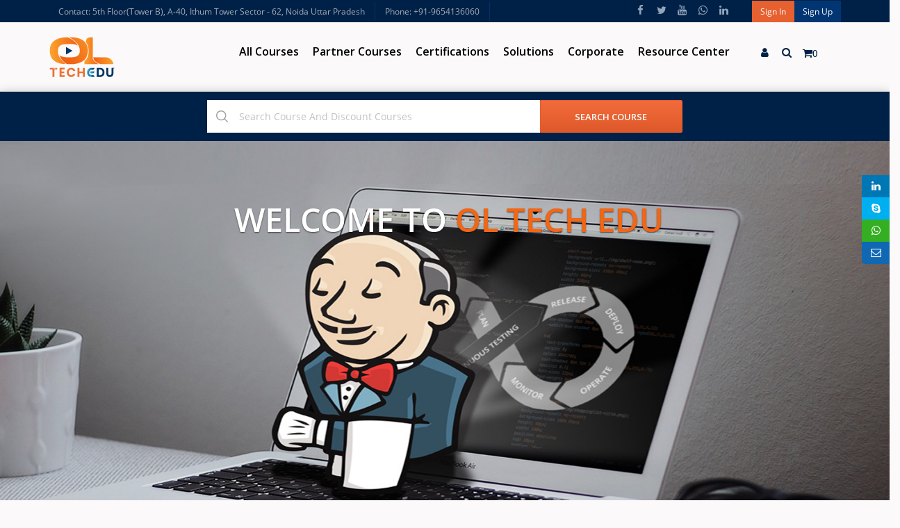

--- FILE ---
content_type: text/html; charset=utf-8
request_url: http://oltechedu.com/all-course/devops/continuous-integration-with-jenkins.aspx
body_size: 414188
content:





<!DOCTYPE html>

<html xmlns="http://www.w3.org/1999/xhtml">
<head>
    <!-- META TAGS -->
    <meta charset="utf-8" /><meta name="description" content="Our Jenkins training helps you become Jenkins expert by mastering Tomcat 7, build Pipeline and more. The course also earns you a Jenkins certifcation" /><meta name="keywords" content="Become an expert in Jenkins by mastering Build Pipeline, Reporting, Email,Build plugins, Secure Jenkins, Tomcat 7 and other related concepts , OL Tech Edu, OLTechEdu, Delhi, India" /><meta http-equiv="X-UA-Compatible" content="IE=edge" /><meta name="viewport" content="width=device-width, initial-scale=1" />   
    
    <!-- FAV ICON(BROWSER TAB ICON) -->
    <link rel="shortcut icon" href="../../images/small-logo-oltech-01.png" type="image/x-icon" />
    <!-- GOOGLE FONT -->
    <!-- FONTAWESOME ICONS -->
    <script type="text/javascript" src="https://ajax.googleapis.com/ajax/libs/jquery/1.4.4/jquery.min.js"></script>
    <!-- ALL CSS FILES -->
    <link rel='stylesheet' href="https://fonts.googleapis.com/css?family=Open+Sans:300,400,600,700%7CJosefin+Sans:600,700" type='text/css' media='all' />

    <link rel='stylesheet' href="/css/get-in-touch-course.css" type='text/css' media='all' />
    <link rel='stylesheet' href="/css/font-awesome.min.css" type='text/css' media='all' />
    <link rel='stylesheet' href="/css/materialize.css" type='text/css' media='all' />

    <link rel='stylesheet' href="/css/bootstrap.css" type='text/css' media='all' />
    <link rel='stylesheet' href="/css/category.css" type='text/css' media='all' />
    <link rel='stylesheet' href="/css/lyn.css" type='text/css' media='all' />
    <link rel='stylesheet' href="/css/inter.css" type='text/css' media='all' />
    <link rel='stylesheet' href="/css/style.css" type='text/css' media='all' />
    <link rel='stylesheet' href="/css/edu.css" type='text/css' media='all' />
    <link rel='stylesheet' href="/css/CorpTraining.css" type='text/css' media='all' />
    <link rel='stylesheet' href="/css/star-rating.css" type='text/css' media='all' />
    
    <!-- RESPONSIVE.CSS ONLY FOR MOBILE AND TABLET VIEWS -->
    <link rel='stylesheet' href="/css/style-mob.css" type='text/css' media='all' />
    <link rel='stylesheet' href="/css/custom.css" type='text/css' media='all' />
    <link rel='stylesheet' href="/css/commonform.css" type='text/css' media='all' />



    
<title>
	Continuous Integration With Jenkins | OL Tech Edu
</title></head>
<body>

    <form method="post" action="./continuous-integration-with-jenkins.aspx" id="form1">
<div class="aspNetHidden">
<input type="hidden" name="__EVENTTARGET" id="__EVENTTARGET" value="" />
<input type="hidden" name="__EVENTARGUMENT" id="__EVENTARGUMENT" value="" />
<input type="hidden" name="__VIEWSTATE" id="__VIEWSTATE" value="SmdvDir2lRbiSZ7m1YHJfMAAK0lmmfFIPBZUT8kkZImGiMgSfZ1FfxB2AnV4Z1i4xv8D6vExsbXNJzeY7PKKtP/wON/GGv4SqnKt32Z+VjqnSP84gtcCRKGCH5R0a/GZFh+PEimiAqmKVfu+cdB9sAWbyzwP0yqxwnCyeRt1tVefpV7rRJhw3e2uGQO9ie1O9EOfIkE1wQw5Z9PPE5n8C8uWi07h0c+ihE/Hxhwxxo4WzX38cRDMoimD2aLETK0Pl71MNFbOH50gbBH+etlc5+dFHQKCbsx3Fbh8H9YhQnYX5oFj8GKDe+uIMgyS+fGlhi9CqgbYzbEteg9E++MQCTO90K9YmTi33WcVN6L1sdB5kmSy7dl3R+Z7/E1kYidcs20sqKxgCZKdxsuHqJt9YVtRRzOuBLfe590bRjf8vc1j6doX/5RaYiPmxTuJYxk7FmcUf3rIRWwYQfqbXByJRe70XUMMIzcYexdJCpi/hlWxeqjTxf6ViYn/[base64]/eZX4LELyBgsqSSkqncXI68cvu8TMvzhH1Id6XZlkKbk1DMibQAvNO+mxwRGUH+wBevOKVdXuWgGEHM+tMJbtcFeuilsaq5AVuzEhAOjxE/0h9tJDDtqF8FcMvNX3GlR7zs9IsndMlqpBjbHvmMBaM0T6lEsRWaoRfjROF3hundez0IaxaYXBa9OyWWFdrOb1UakopUZTualRNJAfcScCdnCNQJQenUHLnEToN4B96KWUx15Zg6MenaHpClEQL6mJ6pqCGDCOUqkjzrBI2gE6ZOe9rK9NRti2UpdjJ7fsoZ/63BnRn+7XEecfOZUUdOcCCcjDjdZDh1b7RPS3+jt8gWl4Kx70hqYTmH9+8HkcDdEQJe9yA+tWDPxOLAP966OhUaTl0mWV2G2gj5sNgI3JgppLcdDmtfcjjdNWNuH1RvAfiW0ObptaZhJwNJu0x0NRTZmBehpviX8q+gllA6vd/dXVTyEMemkyE6qo1sg1b2CIyiXEmdPiaI+tBZYnHAxL0HJFe+liy5ku0kmH0ofSvCl88LEWdfXccoaOnyg6JXXyBCEJzuj0eyRH4sW0g/+MGj2thtXGvlB1c/Vtxhsueuu+Gw3uiGaRrePcixTt7fkIMKRVuYb2E2srYeGpXeBVv1N+ggjbwbnR5R78WjyHbfvGazdnysfQ8YFqjzYfUUozxckV6qPAMjVSUQIWg0d5s+I6YYBOi5S+GRW++aPas/[base64]/NS6TG4IQGOAB8jogMYdoV1acUoq+I6GYKSsV57BoKo7fXmZywZ9aSzXZHmu9g/iHWrDNgkIezP1UVPy4P+H2vmwoffxpv08OxwE/DLL0Ql4MM+hTuHFBqJ+DCQH0b+wZUoR+ezq1YXxi5EzAga8GAvnl6mFfVcHHftnoQaAmDCEi12ETWL9MN+IozFb/0p6zTUeswG/OBePCjVCtmIfGCSDxraaQtpiSmUZKyQ5yNl2En7ZIgQTQXLJykJagMiHqWzUXKiGyRy5XSiKYXeiHQPtRv28/Av4Pt8KrJhHi9TsfPAM/mZsGkEsMouoQOr+Im9J2OAOLE+oVWIxRfpUHzQSQO29lqUEhvBc84S6yqcRxgc03HpPjNOMA4eWWxAy6K84yvuekcfr/zaJqgrPCwuVXPxoHg0RgzCXnADCOMi4zHLD742fVKAyHtnofK5XWpc83NOMGLJvP1wxMPzUAV9GLNopQa+X/7PFlK4t+tRswKP5ibZH/q72YXiMiwD2eBv+ZLQPkukRqQHRVxhj3YyWsmXMQMtwwRW1Cc+FaTBN7fop0oPfpWCky+D3/Rgpo4TDv243X0Muu/QdyWYJyh61FuISVRfzB0fLwAgQfXjWs4XNMHY0oRLxnQelnY1FSDvB/LqlREJ/E04ExuMRJywwtwEn+PLgWBNJMAypUY06G3zXNsOgo8pw3qf18+gApkC6LYJ4Kx3wcBAAQEvGm8kf9lFTdSfF+1SMLmKsUa/hOaN8n0g6EiB3BWpdDzkeS/ysbrr4h/MX0CapIrcD/u19U5E3KstLpuQ4kL9gUJ+CF7wVpzOBjrvCsawoqZqjyOx+ef4fi5sqplX91oNrWbsR6YF6baj37JWa7N9bmVztMfVnDWhJ+YT7lyobRt8pSmyQO38GjG1ocJM53d1t2H2VNySjAeX+5p2iIFFWRtl2GjsKC5m2fbm3cCnYlx3Rz+ijx0UTJFfiPFgm5k/Vu1NMJDtHIWrRnOXRvtU87qyYZZ08/TZ+IJJul8qmpz4EKyOuF4hC1vOdGCZahTF1wDsXrrk9VlI4TvMIh2JDIlApNpa6ttH7sb0EPtpcfn5xLDs35GVo0cD6jAqqkmHtPbL+taBZaMI5gIMZsSC21x5fVVQOSpVWeXO2Bh4iv6t8dCGZG9hlzKhapcxOHLym9HakHN4f/dw/3TtTJ97fPC5/0jM63lkE7R4aqJdcNEAdtZ/MhxaTAKRgDLYIL+2IAPT6ehl/xdofR7ICnU/[base64]/MG1mafoVST07+cl7y/zBHmEMyIK9/ssY20sY1q8FnBBn9LmkcBFnlWZQwgheLKJNigrUDFLqFe1xL7zEXfmx1Z5VTlG3nUXExfjzM29DzEGWyGqFZy6zvagChv4cPJ3JnUNBTlTYpSxNFPyKk/0YupNWB8GzZSVN+MEZkqVj27Bm/xjrpRBrOGIYiaa5a9ZXL0RKPkI4NPwkngApCaowCguMpG0wU8HO6yftATL4OMt3p27rMEw0lVgb9c2xYJ5akiWdoS1IHLuc0/YMcnk8lV0qVHUPU0Uk4RMLMX2fQSHKqmsrEsLJOryvxTs/x24zwVbtwnVs3U4zIHN8iuyc0kgFQgAkzRzoBuo/IU6b7d+jgRZ7jKBh81Tdc5ntsgYX3d6d/H8XW23KvXsBTWLfnPbp0yMkU03qDJHhMT7i01ObgbUgTnlfenIiyl29POVPCJeCJB47+0kMccXZFdfZ9FEvcTZkX1a7bTyp0RC6DnnbNEYJR6qsTVRcBfHsefyh9Yzn+s9zMoF1KdTQB8kfJ6l5Ve5J/OOkzg0twIv918ZkVzJ+PNef9uTv+Q3I4tHL4q7y6SrPGRkrvnDBpdYF7Lhdezc5zTKq9r0CGCK+k73FlnS7mN5BYVdrOII6/D60YA8RZpQj9I+INPjFewSm4TX/ssm7YsC8PfIxuyfUP6lofztvkrbRx4Z9UiWYD5XUhPVVCv4FoF3QNP+L+ZrkPppauLAHyzJvloqaNMrVgCf4Q/IF+dbERKM/jJDlHwpoDPPe2fpipc0zmGno3lEMJeqBafn+1teSNikv+rpzsF2FXUGxPRkYFfUfCLly7p/dIBiVRgC2SPaimP8CGx0XoApY05bEJimzn6UpvrGoRVAd+0eVLWiYSFziFg0Beb+tbP/TOxk79/vn0jdee+7QJeZKFqA9RHqWat0xFfUKRNLSw+XMaSQ76j3vPnXjHMmLcPIBxvSZE2AUgTYcgMuDMTjYEWzZMxyS4KHNaL0904QKrV3zgIdIuAzuhwoP7W/GWMD8JUfaMxMk5tZgZGgdQnXyVSO+UASUqzh/iJ8AQSeeV4s3MSdVogcWaP9AHV3IK2fHXVl+eY/IzwvvHhepW0hkrp/raxAjAkjTAu+K96SMMVW2ab4ieHiZ+LBOoLa0FGYGzG/KQQuUIGccHPl61iCjUDoXVWZ/Kk8SvgYIjhZbTfoqMpP0Pljfc+RsAzNkj+fo3U2ntk/320ruPZ6qDB9963FO24Vw2ayP6ijWy5o6ewXWPdgx/SEU23rgldqgXq+1sjWmpev+/dcbdoeR7jpqrKNs5plxYfJg4wbc81YlSyGAPewOPM/Nk5fpZmWlFYzIQKtOUAqCp0ewI1WpcSB+zVyoPFLYhxM2Xe13GlvGWeWTBHZmmQJC0aVtgdc83vB6X2ePZcYcwP3HxSSfgu5D9ELjlkCNE7hi3oZfW+X6tN8w9/UmgF2d9hHDfRq/BbI4bJqoaP+SmpwFfNCaFoXlCuiKWrfUEmAXayPxQEyIlaIV1cjF8AbWeTjxbLw5IU5t4DdROiuJoEdGYnIk/lO5e3FEryAlGGROm2pKlmKUpl06mtp/8xVmCi/w3ddUjEzan9KfGCcFviFi96B02VCym0DUbC1dlHchTPSmJ1tRebuTdpHIy1wcso9hJsMt3sPZpfREjYizEro1hp6AzTO/GHS8xouvh9c/+PWcfBp52wqdZsGvL6c2ycPRJnwX9igUoRvwDHq/mZNr58q0s/0mmpdsq3qZ+HuvNAZEy27JcJMlF2nXkkjcAlK0a4VT0CtU0tbBh6pZY7x08AsVzg5Ung1a4G5fNe/wH5F/ZejT9YIVPkL8QjxwkdXckHwFr2oLBYxbASvzrBNaxwkZJpPki4QdQLjsJAJdBjoG1aePgzMcNZo0cax/tcWU4+l/CecczhPV/x/[base64]/SoSB3ZSo5Pjbf2OGSiHLQbPz/OFLsDrKlz/hJ9ge74t9bXIfmMxnhhjNzPEvnj3x8VdPkr8s4o0FmE9g1BEV5oypvj8Hb0feQlfvrlVN6MZiAyYErKzGX9j28gKr0knM/MoUBD7lgWAVHY=" />
</div>

<script type="text/javascript">
//<![CDATA[
var theForm = document.forms['form1'];
if (!theForm) {
    theForm = document.form1;
}
function __doPostBack(eventTarget, eventArgument) {
    if (!theForm.onsubmit || (theForm.onsubmit() != false)) {
        theForm.__EVENTTARGET.value = eventTarget;
        theForm.__EVENTARGUMENT.value = eventArgument;
        theForm.submit();
    }
}
//]]>
</script>


<script src="/WebResource.axd?d=pynGkmcFUV13He1Qd6_TZIaSY6UDATZmuivYPLOB8A8GHnjDJ7RpQHnUuCZ6ipdnjTZeQ6DF4Et6deSDR8qN8Q2&amp;t=638901284248157332" type="text/javascript"></script>


<script src="/ScriptResource.axd?d=NJmAwtEo3Ipnlaxl6CMhvoo7zMBkJe9ZFV2KXnaW6JJtHZrSYMU0hO6-D2Cg2Tq-1E4cZksV2Gvte3A0M3OKIRBJEvc599IW8mU8ZL-1UoEdbOF4myRemQTp3MPlacd7gQXc6U1mzJ6DsRzivSqa57MlSxOA_ZSc56x12Gr6oPA1&amp;t=5c0e0825" type="text/javascript"></script>
<script src="/ScriptResource.axd?d=dwY9oWetJoJoVpgL6Zq8OBWB_6vbL_snf-M86h2eCs8uOql9x7GuZyRxI4BGbxqmx5-JFvT0WMpysABqUpsVbLCX-Nph4vBWMljlQQHjadbNOkRp1vZjVPOCEntz8WccuFxgwmRxgs9up6baFsnLOc860XILlPhGBbijLMxosCI1&amp;t=5c0e0825" type="text/javascript"></script>
<script src="/ScriptResource.axd?d=eE6V8nDbUVn0gtG6hKNX_FafZ13nOehYBEUuRPC6neGud7kgrv5pYwIfFYWk7WICmy6k9qm6w2Nyn9AH2SeUEngndX6pJgNWxFoRF0vBcE35JlNioD754F7dU8BX6TEL0&amp;t=7d5986a" type="text/javascript"></script>
<script src="/ScriptResource.axd?d=HEFpVKbnoeQjkjHkFKu3MEOK1gOC4-3UnrvtfgnzcTTeH02blXshreNs9R04G9yxyJoqq5NDyZgKi2AOjuxi5FyUhaqLJLTz5PDTy4MGF67VEoDRKMhgwqCGR8W2iZAD0&amp;t=7d5986a" type="text/javascript"></script>
<script src="/ScriptResource.axd?d=nnFpbGugk6DlBWH1G84tCvgp9m7vmPckslAGq7d4nkzZALXGIV1rBxgHMJK_rdYLiHEBSK68D7jNOwGRSv758LStbPK_ZsPQZeHjDdP8wnM1&amp;t=7d5986a" type="text/javascript"></script>
<div class="aspNetHidden">

	<input type="hidden" name="__VIEWSTATEGENERATOR" id="__VIEWSTATEGENERATOR" value="31982854" />
</div>
        <div>
            <script type="text/javascript">
//<![CDATA[
Sys.WebForms.PageRequestManager._initialize('ctl00$ScriptManager1', 'form1', [], [], [], 90, 'ctl00');
//]]>
</script>

            

<section>
    <div class="ed-mob-menu">
        <div class="ed-mob-menu-con">
            <div class="ed-mm-left">
                <div class="wed-logo">
                    <a href="/index.aspx">
                        <img src="/images/logo.png" alt="" class="height marginpadding" />
                    </a>
                </div>
                
            </div>
            <div class="ed-mm-right">
                <div class="ed-mm-menu ">
                    <a href="#" class="ed-micon"><i class="fa fa-bars"></i></a>
                    <div class="ed-mm-inn">
                        <a href="#" class="ed-mi-close"><i class="fa fa-times"></i></a>

                        <ul style="padding-left: 0px;">
                            <li class="paddingottom9px">

                                <a class="collapsible"><strong class="font-size-18 color-menu mm-arr">All Courses </strong></a>

                                <ul class="content "  style="padding-left: 10px;">
                                    <li class="" style=" padding-right: 10px;">
                                       <ul style="padding-left: 0px;">
                                            <li class="">
                                                <a href="#" class="collapsible"><strong class="color-menu">Cloud Computing </strong></a>
                                                <ul class="content">
                                                    <li class="sd">

                                                        <a class="sd" href="/all-course/cloud-computing-all-course/aws-architect-training.aspx">AWS Architect Certification Training</a>
                                                        
                                                        <a class="sd" href="/all-course/cloud-computing-all-course/micro-services-architecture.aspx">Microservices Architecture Training</a>
                                                        <a class="sd" href="/all-course/cloud-computing-all-course/salesForce-certification-training.aspx">Salesforce Certification Training</a>
                                                        <a class="sd" href="/all-course/cloud-computing-all-course/google-cloud.aspx">Google Cloud Certification Training</a>
                                                        <a class="sd" href="/all-course/cloud-computing-all-course/salesForce-Platform-developer-i.aspx">Salesforce Platform Developer</a>

                                                        <a class="sd" href="/all-course/cloud-computing-all-course/aws-development.aspx">AW S Development Certification Training</a>
                                                        <a class="sd" href="/all-course/cloud-computing-all-course/iot-certification-training.aspx">IoT Certification Training on Azure</a>
                                                        
                                                        
                                                        <a class="sd" href="/all-course/cloud-computing-all-course/openStack.aspx">OpenStack Certification Training</a>
                                                        <a class="sd" href="/all-course/cloud-computing-all-course/migrating-to-aws.aspx">Migrating Applications to AWS Training</a>
                                                        

                                                        <h5><a class="sd" href="/all-course/all-category.aspx">View Category Courses</a></h5>
                                                    </li>
                                                </ul>
                                            </li>

                                            <li class="">
                                                <a href="#" class="collapsible"><strong class="color-menu">Big Data </strong></a>

                                                <ul class="content">
                                                    <li class="">
                                                        
                                                        <a class="sd" href="/all-course/big-data/big-data-hadoop.aspx">Big Data Hadoop Certification Training</a>
                                                        <a class="sd" href="/all-course/big-data/apachi-spark-scala.aspx">Apache Spark and Scala Certification Training</a>
                                                        <a class="sd" href="/all-course/big-data/python-spark.aspx">Python Spark Certification Training using PySpark</a>
                                                        <a class="sd" href="/all-course/big-data/splunk.aspx">Splunk Training & Certification</a>
                                                        <a class="sd" href="/all-course/big-data/hadoop-admin.aspx">Hadoop Administration Certification</a>
                                                        <a class="sd" href="/all-course/big-data/apache-kafka.aspx">Apache Kafka Certification Training</a>
                                                        <a class="sd" href="/all-course/big-data/elk-stack.aspx">ELK Stack Training & Certification</a>

                                                        <h5><a href="/all-course/big-data.aspx">View all Big Data Courses</a></h5>
                                                    </li>
                                                </ul>
                                            </li>

                                            <li class="">
                                                <a class="collapsible"><strong class="color-menu">DevOps </strong></a>
                                                <ul class="content">
                                                    <li class="">
                                                        <a class="sd" href="/all-course/devops/google-cloud-certification-training.aspx">Google Cloud Certification Training</a>
                                                        
                                                        <a class="sd" href="/all-course/devops/devOps-Course.aspx">DevOps Certification Training</a>
                                                        <a class="sd" href="/all-course/devops/kubernetes.aspx">Kubernetes Certification Training</a>
                                                        <a class="sd" href="/all-course/devops/docker.aspx">Docker Training and Certification</a>
                                                        <a class="sd" href="/all-course/devops/aws-certified-devops-traning.aspx">AWS Certified DevOps Engineer Training </a>
                                                        <a class="sd" href="/all-course/devops/continuous-integration-with-jenkins.aspx">Continuous Integration with Jenkins</a>
                                                        <a class="sd" href="/all-course/devops/git-and-github.aspx">Git and GitHub</a>

                                                        <h5><a class="sd" href="/all-course/DevOps.aspx">View all DevOps Courses</a></h5>
                                                    </li>
                                                </ul>
                                            </li>
                                            <li class="">
                                                <a href="#" class="collapsible"><strong class="color-menu">Data Science </strong></a>
                                                <ul class="content">
                                                    <li class="">
                                                        <a class="sd" href="/all-course/devops/google-cloud-certification-training.aspx">Google Cloud Certification Training</a>
                                                        
                                                        <a class="sd" href="/all-course/devops/devOps-Course.aspx">DevOps Certification Training</a>
                                                        <a class="sd" href="/all-course/devops/kubernetes.aspx">Kubernetes Certification Training</a>
                                                        <a class="sd" href="/all-course/devops/docker.aspx">Docker Training and Certification</a>
                                                        <a class="sd" href="/all-course/devops/aws-certified-devops-traning.aspx">AWS Certified DevOps Engineer Training </a>
                                                        <a class="sd" href="/all-course/devops/continuous-integration-with-jenkins.aspx">Continuous Integration with Jenkins</a>
                                                        <a class="sd" href="/all-course/devops/git-and-github.aspx">Git and GitHub</a>

                                                        <h5><a class="sd" href="/all-course/DevOps.aspx">View all DevOps Courses</a></h5>
                                                    </li>
                                                </ul>
                                            </li>

                                            <li class="">
                                                <a href="#" class="collapsible"><strong class="color-menu">Project Management </strong></a>
                                                <ul class="content">
                                                    <li class="">
                                                        <a class="sd" href="/all-courses.aspx">PMP® Certification</a>
                                                        <a class="sd" href="/all-course/project-management/pmi-acp.aspx">PMI® Agile</a>
                                                        <a class="sd" href="/all-course/project-management/six-sigma.aspx">Six Sigma Green Belt</a>
                                                        <a class="sd" href="/all-course/project-management/itil-foundation.aspx">ITIL® Foundation Certification Training</a>
                                                        <a class="sd" href="/all-course/project-management/prince2-foundation.aspx">PRINCE2® Foundation & Practitioner </a>
                                                        <a class="sd" href="/all-course/project-management/msp.aspx">Microsoft® Project 2013 Training</a>
                                                        <a class="sd" href="/all-course/project-management/itil-service.aspx">ITIL® Service Transition Training</a>
                                                        <a class="sd" href="/all-course/project-management/project-infrastructure.aspx">Project and Infrastructure Financing</a>

                                                        <h5><a class="sd" href="/all-course/project-management.aspx">View all Project Management Courses</a></h5>
                                                    </li>
                                                </ul>
                                            </li>
                                            <li class="  ">
                                                <a href="#" class="collapsible"><strong class="color-menu">Software Testing </strong></a>
                                                <ul class="content">
                                                    <li class=" ">
                                                        <a class="sd" href="/all-course/software-testing/performance-testing-with-jmeter.aspx">Performance Testing Using JMeter</a>
                                                        <a class="sd" href="/all-course/software-testing/testing-with-selenium.aspx">Selenium</a>
                                                        <a class="sd" href="/all-course/software-testing/manual-testing.aspx">Manual Testing</a>
                                                        <a class="sd" href="/all-course/software-testing/mobile-app.aspx">Mobile App Testing Using Appium</a>
                                                        <a class="sd" href="/all-course/software-testing/automation-testing-testcomplete.aspx">Automation Testing using TestComplete 11.0</a>
                                                        <a class="sd" href="/all-course/software-testing/ruby-with-cucumber.aspx">Ruby with Cucumber Certification Training</a>
                                                        <a class="sd" href="/all-course/software-testing/continuous-testing.aspx">Continuous Testing in DevOps Training</a>
                                                        <a class="sd" href="/all-course/software-testing/software-testingcourse.aspx">Software Testing Fundamentals Course</a>

                                                        <h5><a class="sd" href="/all-course/software-testing.aspx">View all Software Testing Courses</a></h5>
                                                    </li>
                                                </ul>
                                            </li>
                                            <li class=" ">
                                                <a href="#" class="collapsible"><strong class="color-menu">Frontend Development </strong></a>
                                                <ul class="content">
                                                    <li class=" ">
                                                        <a class="sd" href="/all-course/frontend-development/reactjs.aspx">ReactJS with Redux</a>

                                                        <a class="sd" href="/all-course/frontend-development/web-developer.aspx">Web Development Certification Training</a>
                                                        <a class="sd" href="/all-course/frontend-development/angular.aspx">Angular Certification</a>
                                                        <a class="sd" href="/all-course/frontend-development/jquery.aspx">JavaScrip and JQuery Essentials Training and Certification</a>
                                                        <a class="sd" href="/all-course/frontend-development/jquery.aspx">jQuery UI Development</a>
                                                    </li>
                                                </ul>
                                            </li>
                                            <li class=" ">
                                                <a href="#" class="collapsible"><strong class="color-menu">Data Warehousing & ETL </strong></a>
                                                <ul class="content">
                                                    <li class=" ">
                                                        <a class="sd" href="/all-course/data-warehouse-etl/informatica-training-certification.aspx">Informatica Training</a>
                                                        <a class="sd" href="/all-course/data-warehouse-etl/talend-for-data-integration-and-bigdata.aspx">Talend for Data Integration and Big data</a>
                                                        <a class="sd" href="/all-course/data-warehouse-etl/data-warehousing-certification-training.aspx">Data Warehousing and BI Certification</a>
                                                        <a class="sd" href="/all-course/data-warehouse-etl/data-warehousing-and-bl-certification-training.aspx">Data Warehousing Certification Training</a>

                                                        <h5><a class="sd" href="/all-course/data-warehousing-etl.aspx">View all Data Warehousing Courses</a></h5>
                                                    </li>
                                                </ul>
                                            </li>
                                            <li class="">
                                                <a href="#" class="collapsible"><strong class="color-menu">Database </strong></a>
                                                <ul class="content">
                                                    <li class="">
                                                        <a class="sd" href="/all-course/database/apache-cassandra-certification-training.aspx">Apache Cassandra Certification  Training</a>
                                                        <a class="sd" href="/all-course/database/mysql-dba-certification-training.aspx">MySQL DBA Certification Training</a>
                                                        <a class="sd" href="/all-course/database/sql-essentials-training-certification.aspx">SQL Essentials Training & Certification</a>
                                                        <a class="sd" href="/all-course/database/mongodb-certification-training.aspx">MongoDB Certification Training</a>
                                                        <a class="sd" href="/all-course/database/teradata-certification-training.aspx">Teradata Certification Training</a>
                                                        <a class="sd" href="/all-course/database/mastering-neo4j-graph-database-certification-training.aspx">Mastering Neo4j Graph Database</a>

                                                        <h5><a class="sd" href="/all-course/database.aspx">View all Database Courses</a></h5>
                                                    </li>
                                                </ul>
                                            </li>
                                            <li class="">
                                                <a href="#" class="collapsible"><strong class="color-menu">Programming/Frameworks </strong></a>

                                                <ul class="content">
                                                    <li class="">
                                                        <a class="sd" href="/all-course/programming-frameworks/persistence-with-hibernate.aspx">Persistence with Hibernate Certification Training</a>
                                                        <a class="sd" href="/all-course/programming-frameworks/java.aspx">Java, J2EE & SOA </a>
                                                        <a class="sd" href="/all-course/programming-frameworks/python-scripting.aspx">Python Scripting Training</a>
                                                        <a class="sd" href="/all-course/programming-frameworks/php-mysql.aspx">PHP & MySQL with MVC Frameworks</a>
                                                        <a class="sd" href="/all-course/programming-frameworks/spring-framework.aspx">Spring Framework Training </a>
                                                        <a class="sd" href="/all-course/programming-frameworks/python-django.aspx">Python Django Training </a>
                                                        <a class="sd" href="/all-course/programming-frameworks/node-js.aspx">Node.js Training</a>

                                                        <h5><a class="sd" href="/all-course/programming-framework.aspx">View all Courses</a></h5>
                                                    </li>
                                                </ul>
                                            </li>
                                            <li class="">
                                                <a href="#" class="collapsible"><strong class="color-menu">Mobile Development </strong></a>

                                                <ul class="content">
                                                    <li class="">
                                                        <a class="sd" href="/all-course/mobile-development/ios-app-development-certification-training.aspx">Android App Development Training</a>
                                                        <a class="sd" href="/all-course/mobile-development/android-app-development-certification-training.aspx">iOS App Development Training</a>

                                                        <h5><a class="sd" href="/all-course/mobile-development.aspx">View all Courses</a></h5>
                                                    </li>
                                                </ul>
                                            </li>
                                            <li class="">
                                                <a href="#" class="collapsible"><strong class="color-menu">Digital Marketing   </strong></a>

                                                <ul class="content">
                                                    <li class=" ">

                                                        <a class="sd" href="/all-course/digital-marketing/digital-marketing-certification-training.aspx">Digital Marketing Training</a>
                                                        <a class="sd" href="/all-course/digital-marketing/mastering-google-analytics.aspx">Mastering Google Analytics</a>
                                                        <a class="sd" href="/all-course/digital-marketing/measuring-social-media-rol.aspx">Measuring Social Media ROI</a>

                                                        <h5><a class="sd" href="/all-course/digital-marketing.aspx">View all Courses</a></h5>
                                                    </li>
                                                </ul>
                                            </li>
                                        </ul>
                                    </li>
                                </ul>
                            </li>
                            <li class=" paddingottom9px">
                                <a href="#" class="collapsible"><strong class="font-size-18 color-menu">Partner Courses  </strong></a>
                                <ul class="content" style="padding-left: 0px;">
                                    <li class="" style="padding-left: 12px; padding-right: 12px;">
                                       <ul style="padding-left: 0px;">
                                            <li class="">
                                                <a href="#" class="collapsible"><strong class="color-menu">MuleSoft </strong></a>
                                                <ul class="content">
                                                    <li class="">
                                                        <a class="sd" href="/partner-courses/mulesoft/solution-design-training.aspx">Anypoint Platform Architecture: Solution Design</a>
                                                        <a class="sd" href="/partner-courses/mulesoft/fundamentals-mule4-training.aspx">Anypoint Platform Development: Fundamentals (Mule 4)</a>
                                                        <a class="sd" href="/partner-courses/mulesoft/mule4-for-mule3-users-training.aspx">Anypoint Platform Development: Mule 4 for Mule 3 Users</a>
                                                        <a class="sd" href="/partner-courses/mulesoft/integration-solutions-training.aspx">Anypoint Platform Architecture: Integration Solutions</a>

                                                        <h5><a class="sd" href="/partner-courses/mulesoft.aspx">View all MuleSoft Courses</a></h5>
                                                    </li>
                                                </ul>
                                            </li>
                                            <li class="">
                                                <a href="#" class="collapsible"><strong class="color-menu">Red Hat </strong></a>

                                                <ul class="content" style="padding-left: 0px;">
                                                    <li class="">
                                                        <a class="sd" href="/partner-courses/redhat/automation-with-ansible-do-training.aspx">Automation with Ansible DO407</a>
                                                        <a class="sd" href="/partner-courses/redhat/ansible-tower-do409-training.aspx">Automation with Ansible II: Ansible Tower DO409</a>
                                                        <a class="sd" href="/partner-courses/redhat/red-hatopenshift-administration-do280-training.aspx">OpenShift Administration I DO280</a>
                                                        <a class="sd" href="/partner-courses/redhat/introduction-to-containers-kubernetes.aspx">Containers, Kubernetes, & Red Hat OpenShift DO180</a>
                                                        <a class="sd" href="/partner-courses/redhat/red-hat-openstack-administration-icl110-training.aspx">OpenStack Administration I CL110</a>
                                                        <a class="sd" href="/partner-courses/redhat/red-hat-system-administration-irh124-training.aspx">System Administration I RH124</a>
                                                        
                                                        <a class="sd" href="/partner-courses/redhat/redhat-at-system-administrationIIrh134-training.aspx">System Administration II RH134</a>

                                                        <h5><a class="sd" href="/partner-courses/redhat.aspx">View all RedHat Courses</a></h5>
                                                    </li>
                                                </ul>
                                            </li>
                                            <li class="">
                                                <a href="#" class="collapsible"><strong class="color-menu">Microsoft</strong></a>

                                                <ul class="content" style="padding-left: 0px;">
                                                    <li class="">
                                                        <a class="sd" href="/partner-courses/microsoft/programming-in-c.aspx">Programming in C# </a>
                                                        <a class="sd" href="/partner-courses/microsoft/microsoft-.net-fundamentals-training.aspx">Microsoft .NET Fundamentals</a>
                                                        <a class="sd" href="/partner-courses/microsoft/developing-microsoft-azure-solutions-training.aspx">Developing Microsoft Azure Solutions</a>
                                                        <a class="sd" href="/partner-courses/microsoft/analyzing-data-with-power-bi-training.aspx">Analyzing Data with Power BI</a>
                                                        <a class="sd" href="/partner-courses/microsoft/preparing-your-data-for-power-bi-training.aspx">Preparing Your Data for Power BI</a>
                                                        <a class="sd" href="/partner-courses/microsoft/administering-system-center-configuration-manager-training.aspx">Administering System Center Configuration Manager</a>
                                                        <a class="sd" href="/partner-courses/microsoft/developing-aspnet-mvc5-web-applications-training.aspx">Developing Aspnet Mvc 5 Web Applications</a>
                                                        
                                                        <a class="sd" href="/partner-courses/microsoft/introduction-to-sql-databases-training.aspx">Introduction To SQL Databases</a>
                                                        
                                                        <h5><a class="sd" href="/partner-courses/microsoft.aspx">View all Microsoft Courses</a></h5>
                                                    </li>
                                                </ul>
                                            </li>
                                            <li class=""><a href="#" class="collapsible"><strong class="color-menu">Oracle </strong></a>

                                                <ul class="content" style="padding-left: 0px;">
                                                    <li class="">
                                                        <a class="sd" href="/partner-courses/oracle/oracle-database12c.aspx">Oracle Database 12c: Data Guard Administration</a>
                                                        <a class="sd" href="/partner-courses/oracle/oracle-database-sql-pl.aspx">Oracle Database SQL and PL/SQL New Features Ed 1</a>
                                                        <a class="sd" href="/partner-courses/oracle/oracle-goldengate12c.aspx">Oracle GoldenGate 12c: Fundamentals for Oracle</a>
                                                        <a class="sd" href="/partner-courses/oracle/oracle-database11g.aspx">Oracle Database 11g: Administer a Data Warehouse</a>
                                                        <a class="sd" href="/partner-courses/oracle/oracle-database11g-data-mining.aspx">Oracle Database 11g: Data Mining Techniques</a>
                                                        <a class="sd" href="/partner-courses/oracle/oracle-database11g-data-warehousing.aspx">Oracle Database 11g: Data Warehousing Fundamentals</a>
                                                        <a class="sd" href="/partner-courses/oracle/oracle-database11g-advanced.aspx">Oracle Database 11g: Advanced PL/SQL</a>
                                                        <a class="sd" href="/partner-courses/oracle/oracle-database11g-sql-tuning.aspx">Oracle Database 11g: SQL Tuning Workshop</a>
                                                        
                                                        <h5><a class="sd" href="/partner-courses/oracle-partner-course.aspx">View all Oracle Courses</a></h5>
                                                    </li>
                                                </ul>
                                            </li>
                                            <li class="">
                                                <a href="#" class="collapsible"><strong class="color-menu">EMC </strong></a>
                                                <ul class="content" style="padding-left: 0px;">
                                                    <li class="">
                                                        <a class="sd" href="/partner-courses/emc/symmetrix-vmax-business.aspx">Symmetrix VMAX Business Continuity Management</a>
                                                        <a class="sd" href="/partner-courses/emc/avamar-management-training.aspx">Avamar Management</a>
                                                        <a class="sd" href="/partner-courses/emc/vmax3-business-continuity.aspx">VMAX3 Business Continuity Management</a>
                                                        <a class="sd" href="/partner-courses/emc/vmax-all-flash-and-vmax3.aspx">VMAX All Flash and VMAX3 Configuration Management</a>
                                                        <a class="sd" href="/partner-courses/emc/vce-vblock-systems-administration.aspx">VCE Vblock Systems Administration &amp; Management</a>
                                                        <a class="sd" href="/partner-courses/emc/vnx-unified-storage.aspx">VNX Unified Storage Management</a>
                                                        <a class="sd" href="/partner-courses/emc/data-domain-system.aspx">Data Domain System Administration</a>
                                                        <a class="sd" href="/partner-courses/emc/isilon-administration.aspx">Isilon Administration and Management</a>

                                                        <h5><a class="sd" href="/partner-courses/emc.aspx">View all EMC Courses</a></h5>
                                                    </li>
                                                </ul>
                                            </li>

                                            <li class="">
                                                <a href="#" class="collapsible"><strong class="color-menu">Scrum Alliance </strong></a>

                                                <ul class="content" style="padding-left: 0px;">
                                                    <li>

                                                        <a class="sd" href="/partner-courses/scrum-alliance/certified-scrummaster(csm).aspx">Certified ScrumMaster (CSM) Certification</a>
                                                        <a class="sd" href="/partner-courses/scrum-alliance/certified-scrum-product-owner.aspx">Certified Scrum Product Owner (CSPO) Certification</a>
                                                        <a class="sd" href="/partner-courses/scrum-alliance/agile-and-scrum-workshop.aspx">Agile and Scrum Workshop</a>

                                                        <h5><a class="sd" href="/partner-courses/scrumalliance.aspx">View all ScrumAlliance Coursse</a></h5>
                                                    </li>
                                                </ul>
                                            </li>
                                            <li class="">
                                                <a href="#" class="collapsible"><strong class="color-menu">ISTQB </strong></a>

                                                <ul class="content" style="padding-left: 0px;">
                                                    <li class="">
                                                        <a class="sd" href="/partner-courses/istqb/istqb-foundation-training.aspx">ISTQB Foundation Certification Training</a>
                                                        <a class="sd" href="/partner-courses/istqb/istqb-advanced-training.aspx">ISTQB Advanced Certification Training</a>

                                                        <h5><a class="sd" href="/partner-courses/istqb.aspx">View all ISTQB Courses</a></h5>
                                                    </li>
                                                </ul>
                                            </li>
                                            <li class=" PECB-menu "><a href="#" class="collapsible"><strong class="color-menu">PECB </strong></a>

                                                <ul class="content" style="padding-left: 0px;">
                                                    <li class="">
                                                        <a class="sd" href="/partner-courses/pecb/iso-9001-lead.aspx">ISO 9001 Lead Auditor</a>
                                                        <a class="sd" href="/partner-courses/pecb/iso-iec-27001-lead.aspx">ISO/IEC 27001 Lead Auditor</a>
                                                        <a class="sd" href="/partner-courses/pecb/iso-45001-lead.aspx">ISO 45001 Lead Auditor</a>
                                                        
                                                        <a class="sd" href="/partner-courses/pecb/iso-22301-lead.aspx">ISO 22301  Lead Auditor</a>
                                                        
                                                        <a class="sd" href="/partner-courses/pecb/iso-iec-27001-lead-implementer.aspx">ISO/IEC 27001 Lead Implementer</a>
                                                        <a class="sd" href="/partner-courses/pecb/iso-22301-lead-implementer.aspx">ISO 22301 Lead ImplementerTraining</a>
                                                        
                                                        <a class="sd" href="/partner-courses/pecb/iso-45001-lead-implementer.aspx">ISO 45001 Lead Implementer Training</a>

                                                        <h5><a class="sd" href="/partner-courses/pecb.aspx">View all PECB Courses</a></h5>
                                                    </li>
                                                </ul>
                                            </li>
                                        </ul>
                                        <h5><a href="/partner-courses/all-partner-course.aspx"><strong class="color-menu">all Partner Courses </strong></a></h5>
                                    </li>
                                </ul>
                            </li>
                            <li class="  paddingottom9px ">
                                <a href="#" class="collapsible"><strong class="font-size-18 color-menu">Certifications </strong></a>
                                <!-- MEGA MENU 1 -->

                                <ul class="content">
                                    <li class="" style="padding-left: 12px; padding-right: 12px;">
                                       <ul style="padding-left: 0px;">
                                            <li class="">
                                                <a href="#" class="collapsible"><strong class="color-menu">Project Management </strong></a>

                                                <ul class="content" style="padding-left: 0px;">
                                                    <li class="">
                                                        <a class="sd" title="PRINCE2 Foundation/Practitioner" href="/certifications/project-management/prince2-fdn-practitioner.aspx">PRINCE2® 2017: Fdn/Practitioner</a>
                                                        <a class="sd" title="PRINCE2 Foundation only" href="/certifications/project-management/prince2-foundations.aspx">PRINCE2® 2017: Foundation</a>
                                                        <a class="sd" title="Agile Foundation/Practitioner" href="/certifications/project-management/agilepm-foundation-practitioner.aspx">AgilePM® Foundation/Practitioner</a>
                                                        <a class="sd" title="Professional Scrum Master (PSM)" href="/certifications/project-management/professional-scrum-master(psm).aspx">Professional Scrum Master (PSM)™</a>
                                                        <a class="sd" href="/certifications/project-management/leading-safe-(scaledagile).aspx">Leading SAFe® 4.6 (Scaled Agile)</a>
                                                        <a class="sd" href="/certifications/project-management/prince2-agile-fdn-practitioner.aspx">PRINCE2 Agile® Fdn/Practitioner</a>

                                                        <h5><a title="View all Project Management Courses" href="/certifications/projectmanagement.aspx">View all Project Management Courses</a></h5>
                                                    </li>
                                                </ul>
                                            </li>
                                            <li class=" ">
                                                <a href="#" class="collapsible"><strong class="color-menu">DevOps Foundation </strong></a>

                                                <ul class="content" style="padding-left: 0px;">
                                                    <li class="">
                                                        <a class="sd" title="DevOps Foundation" href="/certifications/devops-foundation-certification/devopsfoundation.aspx">DevOps Foundation</a>
                                                        <a class="sd" title="DevSecOps Engineering" href="/certifications/devops-foundation-certification/devsecops-engineering.aspx">DevSecOps Engineering</a>
                                                        <a class="sd" title="The Phoenix Project" href="/certifications/devops-foundation-certification/phoenix-project.aspx">The Phoenix Project</a>
                                                        <a class="sd" title="DevOps Leader (DOL)®" href="/certifications/devops-foundation-certification/devops-leader.aspx">DevOps Leader (DOL)®</a>
                                                        <a class="sd" title="Certified Agile Process Owner®" href="/certifications/devops-foundation-certification/certified-agile-process-owner.aspx">Certified Agile Process Owner®</a>
                                                        <a class="sd" title="ITSM for DevOps®" href="/certifications/devops-foundation-certification/itsm-for-devops.aspx">ITSM for DevOps®</a>

                                                        <h5><a title="View all DevOps Courses" href="/certifications/devOps-foundation.aspx">View all DevOps Courses</a></h5>
                                                    </li>
                                                </ul>
                                            </li>
                                            <li class="">
                                                <a href="#" class="collapsible"><strong class="color-menu">Information Security </strong></a>

                                                <ul class="content" style="padding-left: 0px;">
                                                    <li class="">
                                                        <a class="sd" title="Cyber Security Fdn+Practitioner™" href="/certifications/information-security/cyber-security-fdn-practitioner™.aspx">Cyber Security Fdn+Practitioner™</a>
                                                        <a class="sd" title="CISSP® Certified Information Systems Security Professional" href="/certifications/information-security/cissp.aspx">CISSP®</a>
                                                        <a class="sd" title="CISM® Certified Information Security" href="/certifications/information-security/cism-certified-infosec-manager.aspx">CISM® Certified InfoSec Manager</a>
                                                        <a class="sd" title="SABSA® Foundation" href="/certifications/information-security/sabsa-foundation.aspx">SABSA® Foundation</a>
                                                        <a class="sd" title="CRISC® Risk &amp; Info Systems Control" href="/certifications/information-security/crisc-risk-infosys-control.aspx">CRISC® Risk &amp; InfoSys Control</a>
                                                        <a class="sd" title="CCSP® Cloud Security" href="/certifications/information-security/ccsp-cloudsecurity-professional.aspx">CCSP® Cloud Security Professional</a>

                                                        <h5><a title="View all Information Security Courses" href="/certifications/information-security.aspx">View all Information Security Courses</a></h5>
                                                    </li>
                                                </ul>
                                            </li>
                                            <li class="">
                                                <a href="#" class="collapsible"><strong class="color-menu">Privacy </strong></a>

                                                <ul class="content" style="padding-left: 0px;">
                                                    <li class="">
                                                        <a class="sd" title="CIPM® Certified Information Privacy Manager " href="/certifications/privacy/cipm-certified.aspx">CIPM Certified Information Privacy Manager</a>
                                                        <a class="sd" title="ISO 27001 Lead Auditorr" href="/certifications/privacy/cipp-e-certified.aspx">CIPP/E Certified Information Privacy Professional (Europe)</a>
                                                        <a class="sd" title="ISO 27001:2013 Foundation" href="/certifications/privacy/cipt-certified-technologist.aspx">CIPT Certified Information Privacy Technologist</a>

                                                        <h5><a title="View all PRIVACY Courses" href="/certifications/privacy.aspx">View all Privacy Courses</a></h5>
                                                    </li>
                                                </ul>
                                            </li>
                                            <li class="">
                                                <a href="#" class="collapsible"><strong class="color-menu">Cloud Computing </strong></a>

                                                <ul class="content" style="padding-left: 0px;">
                                                    <li class="">
                                                        <a class="sd" title="Cloud Computing Foundation" href="/certifications/cloud-computing-certifications/cloud-computing-foundation.aspx">Cloud Computing Foundation</a>
                                                        <a class="sd" title="CCSP® Cloud Security Professional" href="/certifications/cloud-computing-certifications/ccsp®-cloud-security-professional.aspx">CCSP® Cloud Security Professional</a>
                                                        <a class="sd" title="Office 365 Security &amp; Compliance " href="/certifications/cloud-computing-certifications/office365-security-amp-compliance.aspx">Office 365 Security &amp; Compliance</a>
                                                        <a class="sd" href="/certifications/cloud-computing-certifications/office365-foundation.aspx">Office 365 Foundation</a>
                                                        <a class="sd" title="MS Azure Technical QuickStart " href="/certifications/cloud-computing-certifications/ms-azure-technical-quickstart.aspx">MS Azure Technical QuickStart</a>
                                                        <a class="sd" title="Architecting MS Azure Solutions " href="/certifications/cloud-computing-certifications/architecting-ms-azure-solutions.aspx">Architecting  MS Azure Solutions</a>

                                                        <h5><a class="sd" title="View all Information Security Courses" href="/certifications/cloud-computing-certifications.aspx">View all Cloud Computing Courses</a></h5>
                                                    </li>
                                                </ul>
                                            </li>
                                            <li class="">
                                                <a href="#" class="collapsible"><strong class="color-menu">IT Service Management </strong></a>

                                                <ul class="content" style="padding-left: 0px;">
                                                    <li class="">
                                                        <a class="sd" title="ITIL® 4 Foundation" href="/certifications/service-management/itil4-foundation.aspx">ITIL® 4 Foundation</a>
                                                        <a class="sd" title="ITIL® v3 Foundation" href="/certifications/service-management/itil-v3-foundation.aspx">ITIL® v3 Foundation</a>
                                                        <a class="sd" title="Certified Agile Service Manager®" href="/certifications/service-management/certified-agile-service-manager.aspx">Certified Agile Service Manager®</a>
                                                        <a class="sd" title="ITIL® Capability:  OSA, PPO, RCV, SOA" href="/certifications/service-management/itil-capability-osa-ppo-rcv-soa.aspx">ITIL® Capability:  OSA, PPO, RCV, SOA</a>

                                                        <h5><a class="sd" title="View all ITIL Courses" href="/certifications/servicemanagement.aspx">View all ITIL Courses</a></h5>
                                                    </li>
                                                </ul>
                                            </li>
                                            <li class="">
                                                <a href="#" class="collapsible"><strong class="color-menu">Enterprise </strong></a>

                                                <ul class="content" style="padding-left: 0px;">
                                                    <li class="">
                                                        <a class="sd" title="TOGAF® 9.2 Level 1 &amp; Level 2" href="/certifications/enterprise/togaf-9.aspx">TOGAF® 9.2 Level 1 &amp; Level 2</a>
                                                        <a class="sd" href="/certifications/enterprise/businessanalysis-foundation.aspx">Business Analysis Foundation</a>
                                                        <a class="sd" href="/certifications/enterprise/business-analysis-diploma.aspx">Business Analysis Diploma</a>
                                                        <a class="sd" href="/certifications/enterprise/agileba-foundation-practitioner.aspx">AgileBA® Foundation &amp; Practitioner</a>
                                                        <a class="sd" title="Organisational Change Management" href="/certifications/enterprise/organisational-change-managemnt.aspx">Organisational Change Managemnt</a>
                                                        <a class="sd" title="Business Relationship Management Professional (BRMP)" href="/certifications/enterprise/business-relationship-pro.aspx">Business Relationship Pro. (BRMP)</a>

                                                        <h5><a class="sd" title="View all Enterprise Courses" href="/certifications/enterprise.aspx">View all Enterprise Courses</a></h5>
                                                    </li>
                                                </ul>
                                            </li>
                                            <li class=" "><a class="sd collapsible" href="#" ><strong class="color-menu">Governance, Risk &amp; Audit </strong></a>

                                                <ul class="content" style="padding-left: 0px;">
                                                    <li class=" ">
                                                        <a class="sd" title="COBIT5 Foundation" href="/certifications/governance/cobit®2019-foundation.aspx">COBIT® 2019 Foundation</a>
                                                        <a class="sd" title="Certificate in Risk &amp; Information Systems Control (CRISC)" href="/certifications/governance/crisc-riskamp-infosys-control.aspx">CRISC® Risk &amp; InfoSys Control</a>
                                                        <a class="sd" href="/certifications/governance/cisa-certified-infosystems-auditor.aspx">CISA® Certified InfoSystems Auditor</a>
                                                        <a class="sd" title="ISO 27001:2013 Lead Implementer" href="/certifications/governance/iso-27001-lead-implementer.aspx">ISO 27001:2013 Lead Implementer</a>
                                                        <a class="sd" href="/certifications/governance/iso-27001-lead-auditor.aspx">ISO 27001:2013 Lead Auditor</a>

                                                        <h5><a class="sd" title="View all COBIT5, Governance &amp; Risk Courses" href="/certifications/governance.aspx">View all Governance &amp; Risk Courses</a></h5>
                                                    </li>
                                                </ul>
                                            </li>
                                        </ul>
                                    </li>
                                </ul>
                            </li>
                            <li class="paddingottom9px">
                                <a href="#" class="collapsible"><strong class="font-size-18 color-menu">Solutions </strong></a>
                                <!-- MEGA MENU 1 -->

                                <ul class="content">
                                    <li class="" style="padding-left: 12px; padding-right: 12px;">
                                       <ul style="padding-left: 0px;">
                                            <li class="">
                                                <a href="#" class="collapsible"><strong class=" color-menu">Training</strong></a>

                                                <ul class="content" style="padding-left: 0px;">
                                                    <li class="">
                                                        <a class="sd" href="/solutions/training/skill-assessments.aspx">Skills Assessments</a>
                                                        <a class="sd" href="/solutions/training/delivery-formats.aspx">Delivery Formats</a>
                                                        <a class="sd" href="/solutions/training/individual-group-training.aspx">Individual and Group Training</a>
                                                        <a class="sd" href="/solutions/training/team-training-custom.aspx">Team Training - Custom</a>
                                                        <a class="sd" href="/solutions/training/enterprise-learning-service.aspx">Enterprise Learning Services</a>
                                                        <a class="sd" href="/solutions/training/government.aspx">Government Schedules</a>
                                                        <a class="sd" href="/solutions/training/training-location.aspx">Training Locations</a>
                                                        <a class="sd" href="/solutions/training/training-budgets-and-savings.aspx">Training Budgets and Savings</a>
                                                        <a class="sd" href="/solutions/training/meet-our-instructor.aspx">Meet Our Instructors</a>
                                                    </li>
                                                </ul>
                                            </li>
                                            <li class=""><a href="#" class="collapsible"><strong class="color-menu">Business</strong></a>

                                                <ul class="content" style="padding-left: 0px;">
                                                    <li class="">
                                                        <a class="sd" href="/solutions/business-solutions/agile-transformation.aspx">Agile Transformation</a>
                                                        <a class="sd" href="/solutions/business-solutions/it-modernization.aspx">IT Modernization</a>
                                                        <a class="sd" href="/solutions/business-solutions/cyber-securitys.aspx">Cybersecuritys</a>
                                                        <a class="sd" href="/solutions/business-solutions/project-program-management.aspx">Project/Program Management</a>
                                                        <a class="sd" href="/solutions/business-solutions/interpersonal-skills.aspx">Interpersonal Skills</a>
                                                        <a class="sd" href="/solutions/business-solutions/digital-transformation.aspx">Digital Transformation</a>
                                                        <a class="sd" href="/solutions/business-solutions/software-development.aspx">Software Development</a>
                                                        <a class="sd" href="/solutions/business-solutions/solutions-capabilities-overview.aspx">Solutions Capabilities Overview</a>
                                                    </li>
                                                </ul>
                                            </li>
                                            <li class=" ">
                                                <a href="#" class="collapsible"><strong class="color-menu">Certifications</strong></a>

                                                <ul class="content" style="padding-left: 0px;">
                                                    <li class=" ">
                                                        <a class="sd" href="/solutions/certifications/agile.aspx">Agile</a>
                                                        <a class="sd" href="/solutions/certifications/bigdata-and-datascience.aspx">Big Data &amp; Data Science</a>
                                                        <a class="sd" href="/solutions/certifications/business-analysis.aspx">Business Analysis</a>
                                                        
                                                        <a class="sd" href="/solutions/certifications/cyber-security.aspx">Cyber Security</a>
                                                        <a class="sd" href="/solutions/certifications/itsm.aspx">ITSM(ITIL, COBIT, TOGAF)</a>
                                                        <a class="sd" href="/solutions/certifications/linux.aspx">Linux</a>
                                                        
                                                        <a class="sd" href="/solutions/certifications/oracle.aspx">Oracle</a>
                                                        
                                                    </li>
                                                </ul>
                                            </li>
                                            <li class="">
                                                <a href="#" class="collapsible"><strong class="color-menu">Insights</strong></a>

                                                <ul class="content" style="padding-left: 0px;">
                                                    <li class="">
                                                        <a class="sd" href="/solutions/insights/success-stories.aspx">Success Stories</a>
                                                        <a class="sd" href="/solutions/insights/guides.aspx">Guides</a>
                                                        <a class="sd" href="/solutions/insights/blog.aspx">Blog L&D</a>
                                                        <a class="sd" href="/solutions/insights/videos.aspx">Videos</a>
                                                    </li>
                                                </ul>
                                            </li>
                                        </ul>
                                    </li>
                                </ul>
                            </li>
                            <li class=" paddingottom9px">
                                <a href="#" class="collapsible"><strong class="font-size-18 color-menu">Corporate </strong></a>
                                <!-- MEGA MENU 1 -->

                                <ul class="content">
                                    <li class="" style="padding-left: 12px; padding-right: 12px;">
                                       <ul style="padding-left: 0px;">
                                            <li class="">
                                                <a href="#" class="collapsible"><strong class="color-menu">About</strong></a>

                                                <ul class="content" style="padding-left: 0px;">
                                                    <li class="">
                                                        <a class="sd" href="/corporate/about/overview.aspx">Overview</a>
                                                        <a class="sd" href="/corporate/about/why-we.aspx">Why We</a>
                                                        <a class="sd" href="/corporate/about/edu-promise.aspx">EDU Promise</a>
                                                        <a class="sd" href="/corporate/about/industry-expertise.aspx">Industry Expertise</a>
                                                        <a class="sd" href="/corporate/about/capabilities.aspx">Capabilities</a>
                                                        <a class="sd" href="/corporate/about/offices.aspx">Offices</a>
                                                        <a class="sd" href="/corporate/about/testimonials.aspx">Testimonials</a>
                                                        <a class="sd" href="/corporate/about/advantage-edu.aspx">Advantage at EDU</a>
                                                    </li>
                                                </ul>
                                            </li>
                                            <li class=""><a class="sd collapsible" href="#" ><strong class="color-menu">Careers</strong></a>

                                                <ul class="content" style="padding-left: 0px;">
                                                    <li class="">
                                                        <a class="sd" href="/corporate/careers/overview.aspx">Overview</a>
                                                        <a class="sd" href="/corporate/careers/mission-values.aspx">Mission Values</a>
                                                        <a class="sd" href="/corporate/careers/careers-development.aspx">Career Development</a>
                                                        <a class="sd" href="/corporate/careers/skill-development.aspx">Skill Development</a>
                                                        <a class="sd" href="/corporate/careers/growth-prospects.aspx">Growth Prospects</a>
                                                        <a class="sd" href="/corporate/careers/life-at-edu.aspx">Life at EDU</a>
                                                        <a class="sd" href="/corporate/careers/current-openings.aspx">Current Openings</a>
                                                    </li>
                                                </ul>
                                            </li>
                                            <li class="">
                                                <a href="#" class="collapsible"><strong class="color-menu">Contact</strong></a>

                                                <ul class="content" style="padding-left: 0px;">
                                                    <li class="">
                                                        <a class="sd" href="/corporate/contact/have-us-contact-you.aspx">Have Us Contact You</a>
                                                        <a class="sd" href="/corporate/contact/feed-back.aspx">FeedBack</a>
                                                        <a class="sd" href="/corporate/contact/rfq-rfi.aspx">Request a RFP / RFQ / RFI</a>
                                                        <a class="sd" href="/corporate/contact/sales-inquiries.aspx">Sales Inquiries</a>
                                                    </li>
                                                </ul>
                                            </li>
                                            <li class="">
                                                <a href="#" class="collapsible"><strong class="color-menu">Partner</strong></a>

                                                <ul class="content " style="padding-left: 0px;">
                                                    <li class="">
                                                        <a class="sd" href="/corporate/partner/global-alliance.aspx">Global Alliance</a>
                                                        <a class="sd" href="/corporate/partner/solution-provider.aspx">Solution Provider</a>

                                                        <a class="sd" href="/corporate/partner/consulting-partner.aspx">Consulting Partner</a>
                                                        <a class="sd" href="/corporate/partner/oem-partner.aspx">OEM Partner</a>
                                                        <a class="sd" href="/corporate/partner/technology-alliance.aspx">Technology Alliance</a>
                                                    </li>
                                                </ul>
                                            </li>
                                        </ul>
                                    </li>
                                </ul>
                            </li>

                            <li class=" paddingottom9px">
                                <a href="#" class="collapsible"><strong class="font-size-18 color-menu">Resource Center</strong></a>
                                <!-- MEGA MENU 1 -->

                                <ul class="content">
                                    <li class="" style="padding-left: 12px; padding-right: 12px;">
                                       <ul style="padding-left: 0px;">
                                            <li class="">
                                                <a href="#" class="collapsible"><strong class="color-menu">Resources</strong></a>

                                                <ul class="content" style="padding-left: 0px;">
                                                    <li class="">
                                                        <a class="sd" href="/resource-center/Resources/brochures.aspx">Brochures</a>
                                                        <a class="sd" href="/resource-center/Resources/case-studies.aspx">Case Studies</a>
                                                        <a class="sd" href="/resource-center/Resources/downloads.aspx">Downloads</a>
                                                        <a class="sd" href="/resource-center/Resources/e-books.aspx">E-Books</a>
                                                        <a class="sd" href="/resource-center/Resources/News-Letter.aspx">News Letters</a>
                                                        <a class="sd" href="/resource-center/Resources/white-papers.aspx">White Papers</a>
                                                    </li>
                                                </ul>
                                            </li>
                                            <li class="">
                                                <a href="#" class="collapsible"><strong class="color-menu">Support</strong></a>

                                                <ul class="content" style="padding-left: 0px;">
                                                    <li class="">
                                                        <a class="sd" href="/resource-center/Support/about-support.aspx">About Support</a>
                                                        <a class="sd" href="/resource-center/Support/customer-support.aspx">Customer Support</a>
                                                        <a class="sd" href="/resource-center/Support/enhancement-support.aspx">Enhancement Support</a>
                                                        <a class="sd" href="/resource-center/Support/internet-service-support.aspx">Internet Services Support</a>
                                                        <a class="sd" href="/resource-center/Support/licencing-registration.aspx">Licencing &amp; Registration</a>
                                                        <a class="sd" href="/resource-center/Support/referral-program.aspx">Referral Program</a>
                                                    </li>
                                                </ul>
                                            </li>
                                            <li class="">
                                                <a href="#" class="collapsible"><strong class="color-menu">Technical help</strong></a>

                                                <ul class="content" style="padding-left: 0px;">
                                                    <li class="">
                                                        <a class="sd" href="/resource-center/technical-help/documentation.aspx">Documentation</a>
                                                        <a class="sd" href="/resource-center/technical-help/discussion-forum.aspx">Discussion Forum</a>
                                                        <a class="sd" href="/resource-center/technical-help/blog.aspx">Blog</a>
                                                        <a class="sd" href="/resource-center/technical-help/downloads.aspx">Downloads</a>
                                                        <a class="sd" href="/resource-center/technical-help/knowledge-base.aspx">Knowledge Base</a>
                                                    </li>
                                                </ul>
                                            </li>
                                            <li class=""><a href="#" class="collapsible"><strong class="color-menu">more support</strong></a>

                                                <ul class="content"style="padding-left: 0px;">
                                                    <li class="">
                                                        <a class="sd" href="/resource-center/more-support/service-ticket.aspx">Service Ticket</a>
                                                        <a class="sd" href="/resource-center/more-support/licencing.aspx">Licencing</a>
                                                        <a class="sd" href="/resource-center/more-support/registration.aspx">Registration</a>
                                                        <a class="sd" href="/resource-center/more-support/activation.aspx">Activation</a>
                                                    </li>
                                                </ul>
                                            </li>
                                        </ul>
                                    </li>
                                </ul>
                            </li>
                            <li class=" paddingottom9px">
                                <a href="#" class="collapsible"><strong class="font-size-18 color-menu"><i class="fa fa-user-plus textthemecolor" aria-hidden="true"></i></strong></a>
                                <!-- MEGA MENU 1 -->

                                <ul class="content">
                                    <li class="" style="padding-left: 12px; padding-right: 12px;">
                                       <ul style="padding-left: 0px;">
                                            <li class="">
                                                <a href="#" ><strong class="color-menu">   <div id="header_Panel1">
	
                            <a id="user1" href="/pages/login.aspx"><i class="fa fa-user  textcolortheme" aria-hidden="true"></i></a>
                        
</div>
                        
</strong></a>
                                                 <a id="btn-search1" href="#" style="padding-top: 3px;"  ><i class="fa fa-search textcolortheme"></i></a>


                                                 <a href="/cart/view-cart.aspx"><span class="fa fa-shopping-cart textcolortheme">0</span><i class="icon-shopping-cart1"></i></a>

                                            </li>
                                           
                                            
                                        </ul>
                                    </li>
                                </ul>
                            </li>
                            
                        </ul>
                    </div>
                </div>
            </div>
            
        </div>
    </div>
</section>
<section>
    <!-- TOP BAR -->
    <div class="ed-top">
        <div class="container">
            <div class="row">
                <div class="col-md-12">
                    <div class="ed-com-t1-left">
                       <ul style="padding-left: 0px;">
                            <li><a href="#">Contact: 5th Floor(Tower B), A-40, Ithum Tower Sector - 62, Noida Uttar Pradesh</a>
                            </li>
                            <li><a href="#">Phone: +91-9654136060</a>
                            </li>
                        </ul>
                    </div>
                    <div class="ed-com-t1-right">
                        <div id="header_loginRegister">
	

                            <ul style="padding-left: 0px;">
                                <li><a href="/Login.aspx">Sign In</a>
                                </li>
                                <li>

                                    <a href="/Register.aspx">Sign Up</a>
                                </li>
                            </ul>
                        
</div>
                        

                        
                    </div>
                    <div class="ed-com-t1-social">
                       <ul style="padding-left: 0px;">
                            <li><a href="http://facebook.com"><i class="fa fa-facebook" aria-hidden="true"></i></a>
                            </li>
                            <li><a href="http://twitter.com"><i class="fa fa-twitter" aria-hidden="true"></i></a>
                            </li>
                            <li><a href="http://youtube.com"><i class="fa fa-youtube" aria-hidden="true"></i></a>
                            </li>
                            <li><a href="https://web.whatsapp.com/"><i class="fa fa-whatsapp" aria-hidden="true"></i></a>
                            </li>
                            <li><a href="http://linkedin.com"><i class="fa fa-linkedin" aria-hidden="true"></i></a>
                            </li>
                        </ul>
                    </div>
                </div>
            </div>
        </div>
    </div>

    <div class="top-logo" data-spy="affix" data-offset-top="250">

        <div class="container" >
            <div class="row">
                <div class="col-md-12">
                    <div class="wed-logo">
                        <a href="/index.aspx">
                            <img src="/images/logo.png" alt="All Courses" />
                        </a>
                    </div>
                    <div class="wed-login " style="padding-top: 19px">
                      <div>
                      <div class="col-sm-2"></div>
                      <div class="col-sm-2">
                        <div id="header_pnlloginRegister">
	
                            <a id="user" href="/pages/login.aspx"><i class="fa fa-user  textcolortheme" aria-hidden="true"></i></a>
                        
</div>
                        


                   </div>
                  
                  <div class="col-sm-2">
                        <a id="btn-search" href="#" style="padding-top: 3px;"  ><i class="fa fa-search textcolortheme"></i></a>


                    </div>
 <div class="col-sm-3">

                        <div   style="padding-top: 1px;">
                            <a href="/cart/view-cart.aspx"><span class="fa fa-shopping-cart textcolortheme">0</span><i class="icon-shopping-cart1"></i></a>

                        </div>
                    </div>
               
                          </div>
                    </div>
                    <div class="main-menu">
                        <ul style="padding-left: 0px;">

                            <li class="cour-menu">
                                <a href="#" class="mm-arr">All Courses</a>
                                <!-- MEGA MENU 1 -->
                                <div class="mm-pos">
                                    <div class="cour-mm m-menu" style="padding-top: 0em;">
                                        <div class="m-menu-inn">
                                            <div class="mm2-com mm1-com mm1-s1" style="width: 25%; padding-top: 0em;">
                                                <h4 style="padding-bottom: 0em;">
                                                    <a title="Cloud &amp; Computing" href="/course-details.aspx">Category</a></h4>
                                                <ul class="dropdown bottom-rounded-box-5 navTwoColumn nav nav-tabs" role="tablist" aria-hidden="true" style="border: none">
                                                    <li role="presentation" class="active"><a href="#CloudComputing " aria-controls="CloudComputing " role="tab" data-toggle="tab" style="border: none">Cloud Computing</a></li>
                                                    <li role="presentation"><a href="#BigData" aria-controls="DevOps" role="tab" data-toggle="tab" style="border: none">Big Data</a></li>
                                                    <li role="presentation"><a href="#DevOps" aria-controls="BigData" role="tab" data-toggle="tab" style="border: none">DevOps</a></li>
                                                    <li role="presentation"><a href="#DataScience" aria-controls="DataScience" role="tab" data-toggle="tab" style="border: none">Data Science</a></li>
                                                    
                                                    
                                                    <li role="presentation"><a href="#FrontendDevelopment" aria-controls="FrontendDevelopment" role="tab" data-toggle="tab" style="border: none">Frontend Development</a></li>
                                                    <li role="presentation"><a href="#DataWarehousing" aria-controls="DataWarehousing" role="tab" data-toggle="tab" style="border: none">Data Warehousing & ETL</a></li>
                                                    <li role="presentation"><a href="#Database" aria-controls="Database" role="tab" data-toggle="tab" style="border: none">Database</a></li>
                                                    <li role="presentation"><a href="#ProgrammingFrameworks" aria-controls="ProgrammingFrameworks" role="tab" data-toggle="tab" style="border: none">Programming/Frameworks</a></li>
                                                    
                                                    
                                                </ul>
                                                <h5><a href="/all-course/all-category.aspx">View Category Courses</a></h5>
                                            </div>
                                            <div class="mm2-com mm1-com mm1-s1" style="width: 75%; padding-top: 0em; border-right: none">
                                                <div class="tab-content">
                                                    <h4 style="padding-bottom: 0em; text-align: center">
                                                        <a title="Cloud &amp; Computing" href="/all-courses.aspx">Courses</a></h4>

                                                    <div class="col-lg-12 tab-inn tab-pane active" role="tabpanel" style="padding-top: 0px; padding-left: 0px; padding-right: 0px;"  id="CloudComputing">
                                                        <div class="col-md-6">
                                                        
                                                                <ul class="dropdown bottom-rounded-box-5 navTwoColumn " role="tablist" aria-hidden="true" style="border-bottom: none">
                                                                    <li><a href="/all-course/cloud-computing-all-course/aws-architect-training.aspx">AWS Architect Certification Training</a></li>
                                                                    
                                                                    <li><a href="/all-course/cloud-computing-all-course/micro-services-architecture.aspx">Microservices Architecture Training</a></li>
                                                                    <li><a href="/all-course/cloud-computing-all-course/salesForce-certification-training.aspx">Salesforce Certification Training</a></li>
                                                                    <li><a href="/all-course/cloud-computing-all-course/google-cloud.aspx">Google Cloud Certification Training</a></li>
                                                                    <li><a href="/all-course/cloud-computing-all-course/salesForce-Platform-developer-i.aspx">Salesforce Platform Developer</a></li>

                                                                    <li><a href="/all-course/cloud-computing-all-course/aws-development.aspx">AWS Development Certification Training</a></li>
                                                                    <li><a href="/all-course/cloud-computing-all-course/iot-certification-training.aspx">IOT Certification Training on Azure</a></li>
                                                                    
                                                                    
                                                                    <li><a href="/all-course/cloud-computing-all-course/openStack.aspx">OpenStack Certification Training</a></li>
                                                                    <li><a href="/all-course/cloud-computing-all-course/migrating-to-aws.aspx">Migrating Applications to AWS Training</a></li>
                                                                    
                                                                </ul>
                                                                <h5><a href="/all-course/cloud-computing.aspx">View all Cloud Computing Courses</a></h5>
                                                           
                                                        </div>
                                                        <div class="col-md-6">
                                                            <img class="menuimage-size heightwidth " src="/images/all-courses/cloud-computing-2-1000x500.png" alt="Big Data" />
                                                        </div>
                                                    </div>

                                                    <div class="col-lg-12 tab-inn tab-pane " role="tabpanel" style="padding-top: 0px; padding-left: 0px; padding-right: 0px;"  id="BigData">
                                                        <div class="col-md-7">
                                                            
                                                                <ul class="dropdown bottom-rounded-box-5 navTwoColumn" role="tablist" aria-hidden="true" style="border-bottom: none">
                                                                    
                                                                    <li><a href="/all-course/big-data/big-data-hadoop.aspx">Big Data Hadoop Certification Training</a></li>
                                                                    <li><a href="/all-course/big-data/apachi-spark-scala.aspx">Apache Spark and Scala Certification Training</a></li>
                                                                    <li><a href="/all-course/big-data/python-spark.aspx">Python Spark Certification Training using PySpark</a></li>
                                                                    <li><a href="/all-course/big-data/splunk.aspx">Splunk Training & Certification</a></li>
                                                                    <li><a href="/all-course/big-data/hadoop-admin.aspx">Hadoop Administration Certification</a></li>
                                                                    <li><a href="/all-course/big-data/apache-kafka.aspx">Apache Kafka Certification Training</a></li>
                                                                    <li><a href="/all-course/big-data/elk-stack.aspx">ELK Stack Training & Certification</a></li>
                                                                </ul>
                                                                <h5><a href="/all-course/big-data.aspx">View all Big Data Courses</a></h5>
                                                            
                                                        </div>
                                                        <div class="col-md-5">
                                                            <img src="/images/all-courses/bigdata-4-1000x500.png" alt="Big Data" class="heightwidth responsive" />
                                                        </div>
                                                    </div>
                                                    <div class="col-lg-12 tab-inn tab-pane " role="tabpanel" style="padding-top: 0px; padding-left: 0px; padding-right: 0px;"  id="DevOps">
                                                        <div class="col-md-7">
                                                         

                                                                <ul class="dropdown bottom-rounded-box-5 navTwoColumn" role="tablist" aria-hidden="true" style="border-bottom: none">
                                                                    <li><a href="/all-course/devops/google-cloud-certification-training.aspx">Google Cloud Certification Training</a></li>
                                                                    
                                                                    <li><a href="/all-course/devops/devOps-Course.aspx">DevOps Certification Training</a></li>
                                                                    <li><a href="/all-course/devops/kubernetes.aspx">Kubernetes Certification Training</a></li>
                                                                    <li><a href="/all-course/devops/docker.aspx">Docker Training and Certification</a></li>
                                                                    <li><a href="/all-course/devops/aws-certified-devops-traning.aspx">AWS Certified DevOps Engineer Training </a></li>
                                                                    <li><a href="/all-course/devops/continuous-integration-with-jenkins.aspx">Continuous Integration with Jenkins</a></li>
                                                                    <li><a href="/all-course/devops/git-and-github.aspx">Git and GitHub</a></li>
                                                                </ul>
                                                                <h5><a href="/all-course/DevOps.aspx">View all DevOps Courses</a></h5>
                                                            </div>
                                                      
                                                        <div class="col-md-5">
                                                            <img src="/images/all-courses/devops-menu.png" alt="DevOps" class="heightwidth responsive" />
                                                        </div>
                                                    </div>

                                                    <div class="col-lg-12 tab-inn tab-pane " role="tabpanel" style="padding-top: 0px; padding-left: 0px; padding-right: 0px;"  id="DataScience">
                                                        <div class="col-md-7">
                                                           
                                                                <ul class="dropdown bottom-rounded-box-5 navTwoColumn " role="tablist" aria-hidden="true" style="border-bottom: none">
                                                                    <li><a href="/all-course/data-science/analytics-for-retail-bank.aspx">Analytics for Retail Banks</a></li>
                                                                    <li><a href="/all-course/data-science/advanced-predictive-modeling.aspx">Advanced Predictive Modelling in R Certi..</a></li>
                                                                    <li><a href="/all-course/data-science/python.aspx">Python Certification Training for Data Science</a></li>
                                                                    <li><a href="/all-course/data-science/python-programming.aspx">Python Programming Certification Course</a></li>
                                                                    <li><a href="/all-course/data-science/machine-learning-certification-training.aspx">Machine Learning Certification Training</a></li>
                                                                    <li><a href="/all-course/data-science/data-analytics-with-r.aspx">Data Analytics with R</a></li>
                                                                    <li><a href="/all-course/data-science/data-science-course.aspx">Data Science using R</a></li>
                                                                    <li><a href="/all-course/data-science/sas.aspx">SAS Training and Certification</a></li>
                                                                    <li><a href="/all-course/data-science/decision-tree.aspx">Decision Tree Modeling Using R Certifica.</a></li>
                                                                </ul>
                                                                <h5><a href="/all-course/data-science.aspx">View all Data Science Courses</a></h5>
                                                            </div>
                                                      
                                                        <div class="col-md-5">
                                                            <img src="/images/all-courses/data-science-menu.png" alt="Data Science" class="heightwidth responsive" />
                                                        </div>
                                                    </div>
                                                    <div class="col-lg-12 tab-inn tab-pane " role="tabpanel" style="padding-top: 0px; padding-left: 0px; padding-right: 0px;"  id="ProjectManagement">
                                                        <div class="col-md-6">
                                                           
                                                                <ul class="dropdown bottom-rounded-box-5 navTwoColumn" role="tablist" aria-hidden="true" style="border-bottom: none">
                                                                    <li><a href="/all-courses.aspx">PMP® Certification</a></li>
                                                                    <li><a href="/all-course/project-management/pmi-acp.aspx">PMI® Agile</a></li>
                                                                    <li><a href="/all-course/project-management/six-sigma.aspx">Six Sigma Green Belt</a></li>
                                                                    <li><a href="/all-course/project-management/itil-foundation.aspx">ITIL® Foundation Certification Training</a></li>
                                                                    <li><a href="/all-course/project-management/prince2-foundation.aspx">PRINCE2® Foundation & Practitioner </a></li>
                                                                    <li><a href="/all-course/project-management/msp.aspx">Microsoft® Project 2013 Training</a></li>
                                                                    <li><a href="/all-course/project-management/itil-service.aspx">ITIL® Service Transition Training</a></li>
                                                                    <li><a href="/all-course/project-management/project-infrastructure.aspx">Project and Infrastructure Financing</a></li>
                                                                </ul>
                                                                <h5><a href="/all-course/project-management.aspx">View all Project Management Courses</a></h5>
                                                            </div>
                                                        
                                                        <div class="col-md-6">
                                                            <img src="/images/certification/project-management/project-management-3.png" alt="Project Management" class="heightwidth responsive" />
                                                        </div>
                                                    </div>

                                                    <div class="col-lg-12 tab-inn tab-pane " role="tabpanel" style="padding-top: 0px; padding-left: 0px; padding-right: 0px;"  id="SoftwareTesting">
                                                        <div class="col-md-7">
                                                         
                                                                <ul class="dropdown bottom-rounded-box-5 navTwoColumn" role="tablist" aria-hidden="true" style="border-bottom: none">

                                                                    <li><a href="/all-course/software-testing/performance-testing-with-jmeter.aspx">Performance Testing Using JMeter</a></li>
                                                                    <li><a href="/all-course/software-testing/testing-with-selenium.aspx">Selenium</a></li>
                                                                    <li><a href="/all-course/software-testing/manual-testing.aspx">Manual Testing</a></li>
                                                                    <li><a href="/all-course/software-testing/mobile-app.aspx">Mobile App Testing Using Appium</a></li>
                                                                    <li><a href="/all-course/software-testing/automation-testing-testcomplete.aspx">Automation Testing using TestComplete 11.0</a></li>
                                                                    <li><a href="/all-course/software-testing/ruby-with-cucumber.aspx">Ruby with Cucumber Certification Training</a></li>
                                                                    <li><a href="/all-course/software-testing/continuous-testing.aspx">Continuous Testing in DevOps Training</a></li>
                                                                    <li><a href="/all-course/software-testing/software-testingcourse.aspx">Software Testing Fundamentals Course</a></li>
                                                                </ul>
                                                                <h5><a href="/all-course/software-testing.aspx">View all Software Testing Courses</a></h5>
                                                            </div>
                                                     
                                                        <div class="col-md-5">
                                                            "
                                                        </div>
                                                    </div>
                                                    <div class="col-lg-12 tab-inn tab-pane " role="tabpanel" style="padding-top: 0px; padding-left: 0px; padding-right: 0px;"  id="FrontendDevelopment">
                                                        <div class="col-md-6">
                                                          
                                                                <ul class="dropdown bottom-rounded-box-5 navTwoColumn " role="tablist" aria-hidden="true" style="border-bottom: none">
                                                                    <li><a href="/all-course/frontend-development/reactjs.aspx">ReactJS with Redux</a></li>
                                                                    <li><a href="/all-course/frontend-development/web-developer.aspx">Web Development Certification Training</a></li>
                                                                    <li><a href="/all-course/frontend-development/angular.aspx">Angular Certification</a></li>
                                                                    <li><a href="/all-course/frontend-development/jquery.aspx">JavaScrip and JQuery Essentials Training and Certification</a></li>
                                                                    <li><a href="/all-course/frontend-development/jquery.aspx">jQuery UI Development</a></li>
                                                                </ul>
                                                                <h5><a href="/all-course/frontend.aspx">View all Frontend Development Courses</a></h5>
                                                            </div>
                                                      
                                                        <div class="col-md-6">
                                                            <img src="/images/all-courses/frontend-development-menu.png" alt="Frontend Development " class="heightwidth responsive" />
                                                        </div>
                                                    </div>
                                                    <div class="col-lg-12 tab-inn tab-pane " role="tabpanel" style="padding-top: 0px; padding-left: 0px; padding-right: 0px;"  id="DataWarehousing">
                                                        <div class="col-md-7">
                                                          
                                                                <ul class="dropdown bottom-rounded-box-5 navTwoColumn" role="tablist" aria-hidden="true" style="border-bottom: none">
                                                                    <li><a href="/all-course/data-warehouse-etl/informatica-training-certification.aspx">Informatica Training</a></li>
                                                                    <li><a href="/all-course/data-warehouse-etl/talend-for-data-integration-and-bigdata.aspx">Talend for Data Integration and Big data</a></li>
                                                                    <li><a href="/all-course/data-warehouse-etl/data-warehousing-certification-training.aspx">Data Warehousing and BI Certification</a></li>
                                                                    <li><a href="/all-course/data-warehouse-etl/data-warehousing-and-bl-certification-training.aspx">Data Warehousing Certification Training</a></li>
                                                                </ul>
                                                                <h5><a href="/all-course/data-warehousing-etl.aspx">View all Data Warehousing Courses</a></h5>
                                                            </div>
                                                       
                                                        <div class="col-md-5">
                                                            <img src="/images/all-courses/data-warehousing-etl-1000x500.png" alt="Data Warehousing" class="heightwidth responsive" />
                                                        </div>
                                                    </div>
                                                    <div class="col-lg-12 tab-inn tab-pane " role="tabpanel" style="padding-top: 0px; padding-left: 0px; padding-right: 0px;"  id="Database">
                                                        <div class="col-md-6">
                                                         

                                                                <ul class="dropdown bottom-rounded-box-5 navTwoColumn " role="tablist" aria-hidden="true" style="border-bottom: none">
                                                                    <li><a href="/all-course/database/apache-cassandra-certification-training.aspx">Apache Cassandra Certification  Training</a></li>
                                                                    <li><a href="/all-course/database/mysql-dba-certification-training.aspx">MySQL DBA Certification Training</a></li>
                                                                    <li><a href="/all-course/database/sql-essentials-training-certification.aspx">SQL Essentials Training & Certification</a></li>
                                                                    <li><a href="/all-course/database/mongodb-certification-training.aspx">MongoDB Certification Training</a></li>
                                                                    <li><a href="/all-course/database/teradata-certification-training.aspx">Teradata Certification Training</a></li>
                                                                    <li><a href="/all-course/database/mastering-neo4j-graph-database-certification-training.aspx">Mastering Neo4j Graph Database</a></li>
                                                                </ul>
                                                                <h5><a href="/all-course/database.aspx">View all Database Courses</a></h5>
                                                            </div>
                                                  
                                                        <div class="col-md-6">
                                                            <img src="/images/all-courses/database3-1000x500.png" alt="Database" class="heightwidth responsive" />
                                                        </div>
                                                    </div>
                                                    <div class="col-lg-12 tab-inn tab-pane " role="tabpanel" style="padding-top: 0px; padding-left: 0px; padding-right: 0px;"  id="ProgrammingFrameworks">
                                                        <div class="col-md-6">
                                                       
                                                                <ul class="dropdown bottom-rounded-box-5 navTwoColumn " role="tablist" aria-hidden="true" style="border-bottom: none">
                                                                    <li><a href="/all-course/programming-frameworks/persistence-with-hibernate.aspx">Persistence with Hibernate Certification Training</a></li>
                                                                    <li><a href="/all-course/programming-frameworks/java.aspx">Java, J2EE & SOA </a></li>
                                                                    <li><a href="/all-course/programming-frameworks/python-scripting.aspx">Python Scripting Training</a></li>
                                                                    <li><a href="/all-course/programming-frameworks/php-mysql.aspx">PHP & MySQL with MVC Frameworks</a></li>
                                                                    <li><a href="/all-course/programming-frameworks/spring-framework.aspx">Spring Framework Training </a></li>
                                                                    <li><a href="/all-course/programming-frameworks/python-django.aspx">Python Django Training </a></li>
                                                                    <li><a href="/all-course/programming-frameworks/node-js.aspx">Node.js Training</a></li>
                                                                </ul>

                                                                <h5><a href="/all-course/programming-framework.aspx">View all Courses</a></h5>
                                                            </div>
                                                        

                                                        <div class="col-md-6">
                                                            <img src="/images/all-courses/programming-framework-1-1000x500.png" alt="View all Courses" class="heightwidth responsive" />
                                                        </div>
                                                    </div>

                                                    <div class="col-lg-12 tab-inn tab-pane " role="tabpanel" style="padding-top: 0px; padding-left: 0px; padding-right: 0px;"  id="MobileDevelopment">
                                                        <div class="col-md-6">
                                                            

                                                                <ul class="dropdown bottom-rounded-box-5 navTwoColumn " role="tablist" aria-hidden="true" style="border-bottom: none">
                                                                    <li><a href="/all-course/mobile-development/ios-app-development-certification-training.aspx">Android App Development Training</a></li>
                                                                    <li><a href="/all-course/mobile-development/android-app-development-certification-training.aspx">iOS App Development Training</a></li>
                                                                </ul>
                                                                <h5><a href="/all-course/mobile-development.aspx">View all Courses</a></h5>
                                                         
                                                        </div>

                                                        <div class="tab-inn tab-pane" role="tabpanel" style="padding-top: 0px; padding-left: 0px; padding-right: 0px;"  id="DigitalMarketing">

                                                            <ul class="dropdown bottom-rounded-box-5 navTwoColumn nav nav-tabs" role="tablist" aria-hidden="true" style="border-bottom: none">
                                                                <li><a href="/all-course/digital-marketing/digital-marketing-certification-training.aspx">Digital Marketing Training</a></li>
                                                                <li><a href="/all-course/digital-marketing/mastering-google-analytics.aspx">Mastering Google Analytics</a></li>
                                                                <li><a href="/all-course/digital-marketing/measuring-social-media-rol.aspx">Measuring Social Media ROI</a></li>
                                                            </ul>
                                                            <h5><a href="/all-course/digital-marketing.aspx">View all Courses</a></h5>
                                                        </div>
                                                        <div class="col-md-6">
                                                            <img src="/images/certification/project-management/project-management-3.png" alt="Project Management" class="heightwidth responsive" />
                                                        </div>
                                                    </div>
                                                </div>
                                            </div>
                                        </div>
                                    </div>
                                </div>
                            </li>

                            <li class="partner-menu">
                                <a href="#" class="mm-arr">Partner Courses</a>
                                <!-- MEGA MENU 1 -->
                                <div class="mm-pos">
                                    <div class="partner-mm m-menu" style="display: none;">
                                        <div class="m-menu-inn">
                                            <div class="mm2-com mm1-com mm1-s1" style="width: 25%; padding-top: 0em;">
                                                <h4 style="padding-bottom: 0em;">
                                                    <a title="Cloud &amp; Computing" href="/course-details.aspx">Category</a></h4>
                                                <ul class="dropdown bottom-rounded-box-5 navTwoColumn nav nav-tabs" role="tablist" aria-hidden="true" style="border: none">
                                                    <li role="presentation" class="active"><a href="#MuleSoft " aria-controls="MuleSoft " role="tab" data-toggle="tab" style="border: none">MuleSoft</a></li>
                                                    <li role="presentation"><a href="#RedHat" aria-controls="RedHat" role="tab" data-toggle="tab" style="border: none">Red Hat</a></li>
                                                    <li role="presentation"><a href="#Microsoft" aria-controls="Microsoft" role="tab" data-toggle="tab" style="border: none">Microsoft</a></li>
                                                    <li role="presentation"><a href="#Oracle" aria-controls="Oracle" role="tab" data-toggle="tab" style="border: none">Oracle</a></li>
                                                    <li role="presentation"><a href="#EMC" aria-controls="EMC" role="tab" data-toggle="tab" style="border: none">EMC</a></li>
                                                    <li role="presentation"><a href="#ScrumAlliance" aria-controls="ScrumAlliance" role="tab" data-toggle="tab" style="border: none">Scrum Alliance</a></li>
                                                    <li role="presentation"><a href="#ISTQB" aria-controls="ISTQB" role="tab" data-toggle="tab" style="border: none">ISTQB</a></li>
                                                    
                                                    <li role="presentation"><a href="#PECB" aria-controls="PECB" role="tab" data-toggle="tab" style="border: none">PECB</a></li>
                                                    
                                                </ul>
                                                <h5><a href="/partner-courses/all-partner-course.aspx">View all Partner Courses</a></h5>
                                            </div>
                                            <div class="mm2-com mm1-com mm1-s1" style="width: 75%; padding-top: 0em; border-right: none">
                                                <div class="tab-content">
                                                    <h4 style="padding-bottom: 0em; text-align: center">
                                                        <a title="Cloud &amp; Computing" href="/course-details.aspx">Courses</a></h4>

                                                    <div class="col-lg-12 tab-inn tab-pane active" role="tabpanel" style="padding-top: 0px; padding-left: 0px; padding-right: 0px;"  id="MuleSoft">
                                                        <div class="col-md-6">
                                                         
                                                                <ul class="dropdown bottom-rounded-box-5 navTwoColumn " aria-hidden="true" style="border-bottom: none">
                                                                    <li><a href="/partner-courses/mulesoft/solution-design-training.aspx">Anypoint Platform Architecture: Solution Design</a></li>
                                                                    <li><a href="/partner-courses/mulesoft/fundamentals-mule4-training.aspx">Anypoint Platform Development: Fundamentals (Mule 4)</a></li>
                                                                    <li><a href="/partner-courses/mulesoft/mule4-for-mule3-users-training.aspx">Anypoint Platform Development: Mule 4 for Mule 3 Users</a></li>
                                                                    <li><a href="/partner-courses/mulesoft/integration-solutions-training.aspx">Anypoint Platform Architecture: Integration Solutions</a></li>
                                                                </ul>
                                                                <h5><a href="/partner-courses/mulesoft.aspx">View all MuleSoft Courses</a></h5>
                                                            </div>
                                                      
                                                        <div class="col-md-6">
                                                            <img src="/images/partner-courses/mule-soft-menu.png" alt="MuleSoft" class="heightwidth responsive" />
                                                        </div>
                                                    </div>
                                                    <div class="col-lg-12 tab-inn tab-pane " role="tabpanel" style="padding-top: 0px; padding-left: 0px; padding-right: 0px;"  id="RedHat">
                                                        <div class="col-md-6">
                                                          
                                                                <ul class="dropdown bottom-rounded-box-5 navTwoColumn " aria-hidden="true" style="border-bottom: none">
                                                                    <li><a href="/partner-courses/redhat/automation-with-ansible-do-training.aspx">Automation with Ansible DO407</a></li>
                                                                    <li><a href="/partner-courses/redhat/ansible-tower-do409-training.aspx">Automation with Ansible II: Ansible Tower DO409</a></li>
                                                                    <li><a href="/partner-courses/redhat/red-hatopenshift-administration-do280-training.aspx">OpenShift Administration I DO280</a></li>
                                                                    <li><a href="/partner-courses/redhat/introduction-to-containers-kubernetes.aspx">Containers, Kubernetes, & Red Hat OpenShift DO180</a></li>
                                                                    <li><a href="/partner-courses/redhat/red-hat-openstack-administration-icl110-training.aspx">OpenStack Administration I CL110</a></li>
                                                                    <li><a href="/partner-courses/redhat/red-hat-system-administration-irh124-training.aspx">System Administration I RH124</a></li>
                                                                    
                                                                    <li><a href="/partner-courses/redhat/redhat-at-system-administrationIIrh134-training.aspx">System Administration II RH134</a></li>
                                                                </ul>
                                                                <h5><a href="/partner-courses/redhat.aspx">View all RedHat Courses</a></h5>
                                                            </div>
                                                      
                                                        <div class="col-md-6">
                                                            <img src="/images/partner-courses/redhat-menu.png" alt="RedHat" class="heightwidth responsive" />
                                                        </div>
                                                    </div>
                                                    <div class="col-lg-12 tab-inn tab-pane " role="tabpanel" style="padding-top: 0px; padding-left: 0px; padding-right: 0px;"  id="Microsoft">
                                                        <div class="col-md-6">
                                                        
                                                                <ul class="dropdown bottom-rounded-box-5 navTwoColumn" aria-hidden="true" style="border-bottom: none">
                                                                    <li><a href="/partner-courses/microsoft/programming-in-c.aspx">Programming in C# </a></li>
                                                                    <li><a href="/partner-courses/microsoft/microsoft-.net-fundamentals-training.aspx">Microsoft .NET Fundamentals</a></li>
                                                                    <li><a href="/partner-courses/microsoft/developing-microsoft-azure-solutions-training.aspx">Developing Microsoft Azure Solutions</a></li>
                                                                    <li><a href="/partner-courses/microsoft/analyzing-data-with-power-bi-training.aspx">Analyzing Data with Power BI</a></li>
                                                                    <li><a href="/partner-courses/microsoft/preparing-your-data-for-power-bi-training.aspx">Preparing Your Data for Power BI</a></li>
                                                                    <li><a href="/partner-courses/microsoft/administering-system-center-configuration-manager-training.aspx">Administering System Center Configuration Manager</a></li>
                                                                    <li><a href="/partner-courses/microsoft/developing-aspnet-mvc5-web-applications-training.aspx">Developing Aspnet Mvc 5 Web Applications</a></li>
                                                                    
                                                                    <li><a href="/partner-courses/microsoft/introduction-to-sql-databases-training.aspx">Introduction To SQL Databases</a></li>
                                                                    
                                                                </ul>
                                                                <h5><a href="/partner-courses/microsoft.aspx">View all Microsoft Courses</a></h5>
                                                           
                                                        </div>
                                                        <div class="col-md-6">
                                                            <img src="/images/partner-courses/microsoft-menu.png" alt="Microsoft" class="heightwidth responsive" />
                                                        </div>
                                                    </div>

                                                    <div class="col-lg-12 tab-inn tab-pane " role="tabpanel" style="padding-top: 0px; padding-left: 0px; padding-right: 0px;"  id="Oracle">
                                                        <div class="col-md-6">
                                                          
                                                                <ul class="dropdown bottom-rounded-box-5 navTwoColumn " aria-hidden="true" style="border-bottom: none">
                                                                    <li><a href="/partner-courses/oracle/oracle-database12c.aspx">Oracle Database 12c: Data Guard Administration</a></li>
                                                                    <li><a href="/partner-courses/oracle/oracle-database-sql-pl.aspx">Oracle Database SQL and PL/SQL New Features Ed 1</a></li>
                                                                    <li><a href="/partner-courses/oracle/oracle-goldengate12c.aspx">Oracle GoldenGate 12c: Fundamentals for Oracle</a></li>
                                                                    <li><a href="/partner-courses/oracle/oracle-database11g.aspx">Oracle Database 11g: Administer a Data Warehouse</a></li>
                                                                    <li><a href="/partner-courses/oracle/oracle-database11g-data-mining.aspx">Oracle Database 11g: Data Mining Techniques</a></li>
                                                                    <li><a href="/partner-courses/oracle/oracle-database11g-data-warehousing.aspx">Oracle Database 11g: Data Warehousing Fundamentals</a></li>
                                                                    <li><a href="/partner-courses/oracle/oracle-database11g-advanced.aspx">Oracle Database 11g: Advanced PL/SQL</a></li>
                                                                    <li><a href="/partner-courses/oracle/oracle-database11g-sql-tuning.aspx">Oracle Database 11g: SQL Tuning Workshop</a></li>
                                                                    
                                                                </ul>
                                                                <h5><a href="/partner-courses/oracle-partner-course.aspx">View all Oracle Courses</a></h5>
                                                            </div>
                                                   

                                                        <div class="col-md-6">
                                                            <img src="/images/partner-courses/oracle-menu.png" alt="Oracle" class="heightwidth responsive" />
                                                        </div>
                                                    </div>
                                                    <div class="col-lg-12 tab-inn tab-pane " role="tabpanel" style="padding-top: 0px; padding-left: 0px; padding-right: 0px;"  id="EMC">
                                                        <div class="col-md-6">
                                                          
                                                                <ul class="dropdown bottom-rounded-box-5 navTwoColumn " aria-hidden="true" style="border-bottom: none">
                                                                    <li><a href="/partner-courses/emc/symmetrix-vmax-business.aspx">Symmetrix VMAX Business Continuity Management</a></li>
                                                                    <li><a href="/partner-courses/emc/avamar-management-training.aspx">Avamar Management</a></li>
                                                                    <li><a href="/partner-courses/emc/vmax3-business-continuity.aspx">VMAX3 Business Continuity Management</a></li>
                                                                    <li><a href="/partner-courses/emc/vmax-all-flash-and-vmax3.aspx">VMAX All Flash and VMAX3 Configuration Management</a></li>
                                                                    <li><a href="/partner-courses/emc/vce-vblock-systems-administration.aspx">VCE Vblock Systems Administration &amp; Management</a></li>
                                                                    <li><a href="/partner-courses/emc/vnx-unified-storage.aspx">VNX Unified Storage Management</a></li>
                                                                    <li><a href="/partner-courses/emc/data-domain-system.aspx">Data Domain System Administration</a></li>
                                                                    <li><a href="/partner-courses/emc/isilon-administration.aspx">Isilon Administration and Management</a></li>
                                                                </ul>
                                                                <h5><a href="/partner-courses/emc.aspx">View all EMC Courses</a></h5>
                                                            </div>

                                                        <div class="col-md-6">
                                                            <img src="/images/partner-courses/emc-menu.png" alt="EMC" class="heightwidth responsive" />
                                                        </div>
                                                    </div>
                                                    <div class="col-lg-12 tab-inn tab-pane " role="tabpanel" style="padding-top: 0px; padding-left: 0px; padding-right: 0px;"  id="ScrumAlliance">
                                                        <div class="col-md-6">
                                                         
                                                                <ul class="dropdown bottom-rounded-box-5 navTwoColumn" aria-hidden="true" style="border-bottom: none">
                                                                    <li><a href="/partner-courses/scrum-alliance/certified-scrummaster(csm).aspx">Certified ScrumMaster (CSM) Certification</a></li>
                                                                    <li><a href="/partner-courses/scrum-alliance/certified-scrum-product-owner.aspx">Certified Scrum Product Owner (CSPO) Certification</a></li>
                                                                    <li><a href="/partner-courses/scrum-alliance/agile-and-scrum-workshop.aspx">Agile and Scrum Workshop</a></li>
                                                                </ul>
                                                                <h5><a href="/partner-courses/scrumalliance.aspx">View all ScrumAlliance Coursse</a></h5>
                                                            </div>
                                                     
                                                        <div class="col-md-6">
                                                            <img src="/images/partner-courses/scrumalliance-menu.png" alt="Scrum Alliance" class="heightwidth responsive" />
                                                        </div>
                                                    </div>
                                                    <div class="col-lg-12 tab-inn tab-pane " role="tabpanel" style="padding-top: 0px; padding-left: 0px; padding-right: 0px;"  id="ISTQB">
                                                        <div class="col-md-6">
                                                         
                                                                <ul class="dropdown bottom-rounded-box-5 navTwoColumn" aria-hidden="true" style="border-bottom: none">
                                                                    <li><a href="/partner-courses/istqb/istqb-foundation-training.aspx">ISTQB Foundation Certification Training</a></li>
                                                                    <li><a href="/partner-courses/istqb/istqb-advanced-training.aspx">ISTQB Advanced Certification Training</a></li>
                                                                </ul>
                                                                <h5><a href="/partner-courses/istqb.aspx">View all ISTQB Courses</a></h5>
                                                            </div>
                                                      
                                                        <div class="col-md-6">
                                                            <img src="/images/partner-courses/istqb-menu.png" alt="ISTQB" class="heightwidth responsive">
                                                        </div>
                                                    </div>
                                                    <div class="col-lg-12 tab-inn tab-pane " role="tabpanel" style="padding-top: 0px; padding-left: 0px; padding-right: 0px;"  id="CompTIA">
                                                        <div class="col-md-5">
                                                            

                                                                <ul class="dropdown bottom-rounded-box-5 navTwoColumn" aria-hidden="true" style="border-bottom: none">
                                                                    <li><a href="/partner-courses/comptia/comptia-cloud-training.aspx">CompTIA Cloud+ Certification</a></li>
                                                                    <li><a href="/partner-courses/comptia/comptia-pentest-training.aspx">CompTIA PenTest+ Certification</a></li>
                                                                    <li><a href="/partner-courses/comptia/comptia-security-training.aspx">CompTIA Security+ Certification</a></li>
                                                                </ul>
                                                                <h5><a href="/partner-courses/comptia.aspx">Explore all CompTIA Courses</a></h5>
                                                            
                                                        </div>
                                                        <div class="col-md-7">
                                                            <img src="/images/partner-courses/comptia/cert-comptia-standard-core-skills-image.png" alt="CompTIA" class="heightwidth responsive" />
                                                        </div>
                                                    </div>

                                                    <div class="col-lg-12 tab-inn tab-pane " role="tabpanel" style="padding-top: 0px; padding-left: 0px; padding-right: 0px;"  id="PECB">
                                                        <div class="col-md-6">
                                                           
                                                                <ul class="dropdown bottom-rounded-box-5 navTwoColumn" aria-hidden="true" style="border-bottom: none">
                                                                    <li><a href="/partner-courses/pecb/gdpr-certified-data.aspx">GDPR - Certified Data Protection Officer</a></li>
                                                                    <li><a href="/partner-courses/pecb/iso-9001-lead.aspx">ISO 9001 Lead Auditor</a></li>
                                                                    <li><a href="/partner-courses/pecb/iso-iec-27001-lead.aspx">ISO/IEC 27001 Lead Auditor</a></li>
                                                                    <li><a href="/partner-courses/pecb/iso-45001-lead.aspx">ISO 45001 Lead Auditor</a></li>
                                                                    
                                                                    <li><a href="/partner-courses/pecb/iso-22301-lead.aspx">ISO 22301  Lead Auditor</a></li>
                                                                    
                                                                    <li><a href="/partner-courses/pecb/iso-iec-27001-lead-implementer.aspx">ISO/IEC 27001 Lead Implementer</a></li>
                                                                    <li><a href="/partner-courses/pecb/iso-22301-lead-implementer.aspx">ISO 22301 Lead ImplementerTraining</a></li>
                                                                    
                                                                    <li><a href="/partner-courses/pecb/iso-45001-lead-implementer.aspx">ISO 45001 Lead Implementer Training</a></li>
                                                                </ul>
                                                                <h5><a href="/partner-courses/pecb.aspx">View all PECB Courses</a></h5>
                                                            </div>
                                                       

                                                        <div class="col-md-6">
                                                            <img src="/images/partner-courses/pecb-menu.png" alt="PECB" class="heightwidth responsive" />
                                                        </div>
                                                    </div>

                                                    <div class="col-lg-12 tab-inn tab-pane " role="tabpanel" style="padding-top: 0px; padding-left: 0px; padding-right: 0px;"  id="CHEF">
                                                        <div class="col-md-6">
                                                          
                                                                <ul class="dropdown bottom-rounded-box-5 navTwoColumn" aria-hidden="true" style="border-bottom: none">
                                                                    <li><a href="/partner-courses/chef/chef-intermediate.aspx">Chef Intermediate Topics Training</a></li>
                                                                    <li><a href="/partner-courses/chef/chef-foundations-linux.aspx">Chef Foundations - Linux & Windows Training</a></li>
                                                                </ul>
                                                                <h5><a href="/partner-courses/chef.aspx">View all CHEF Course</a></h5>
                                                            </div>
                                                     
                                                        <div class="col-md-6">
                                                            <img src="/images/partner-courses/mulesoft/mulesoft-diagram-v2.png" alt="CHEF" class="heightwidth responsive">
                                                        </div>
                                                    </div>

                                                    <div class="col-lg-12 tab-inn tab-pane " role="tabpanel" style="padding-top: 0px; padding-left: 0px; padding-right: 0px;"  id="VMware">
                                                        <div class="col-md-6">
                                                          
                                                                <ul class="dropdown bottom-rounded-box-5 navTwoColumn" aria-hidden="true" style="border-bottom: none">
                                                                    <li><a href="/partner-courses/vmware/vmware-v-sphere.aspx">VMware vSphere: Install, Configure, Manage</a></li>
                                                                    <li><a href="/partner-courses/vmware/vsphere-optimize.aspx">vSphere: Optimize and Scale</a></li>
                                                                    <li><a href="/partner-courses/vmware/vsphere-troubleshooting.aspx">vSphere: Troubleshooting Workshop</a></li>
                                                                    <li><a href="/partner-courses/vmware/vcloud-director-install.aspx">vCloud Director: Install, Configurationure, Manage</a></li>
                                                                </ul>
                                                                <h5><a href="/partner-courses/vmware.aspx">View all VMware Course</a></h5>
                                                            </div>
                                                       
                                                        <div class="col-md-6">
                                                            
                                                        </div>
                                                    </div>
                                                </div>
                                            </div>
                                        </div>
                                    </div>
                                </div>
                            </li>
                            <li class="cert-menu">
                                <a href="#`" class="mm-arr">Certifications</a>
                                <!-- MEGA MENU 1 -->
                                <div class="mm-pos">
                                    <div class="cert-mm m-menu" style="display: none;">
                                        <div class="m-menu-inn">

                                            <div class="mm2-com mm1-com mm1-s1" style="width: 25%; padding-top: 0em;">
                                                <h4 style="padding-bottom: 0em;">
                                                    <a title="Cloud &amp; Computing" href="/course-details.aspx">Category</a></h4>
                                                <ul class="dropdown bottom-rounded-box-5 navTwoColumn nav nav-tabs" role="tablist" aria-hidden="true" style="border: none">
                                                    <li role="presentation" class="active"><a href="#projectmanagement " aria-controls="ProjectManagement" role="tab" data-toggle="tab" style="border: none">Project Management</a></li>
                                                    <li role="presentation"><a href="#DevOpsFoundation" aria-controls="DevOpsFoundation" role="tab" data-toggle="tab" style="border: none">DevOps Foundation</a></li>
                                                    <li role="presentation"><a href="#InformationSecurity" aria-controls="InformationSecurity" role="tab" data-toggle="tab" style="border: none">Information Security</a></li>
                                                    <li role="presentation"><a href="#Privacy" aria-controls="Privacy" role="tab" data-toggle="tab" style="border: none">Privacy</a></li>
                                                    <li role="presentation"><a href="#CloudComputingCertifications" aria-controls="CloudComputingCertifications" role="tab" data-toggle="tab" style="border: none">Cloud Computing</a></li>
                                                    <li role="presentation"><a href="#ServiceManagement" aria-controls="ServiceManagement" role="tab" data-toggle="tab" style="border: none">IT Service Management</a></li>
                                                    <li role="presentation"><a href="#Enterprise" aria-controls="Enterprise" role="tab" data-toggle="tab" style="border: none">Enterprise</a></li>
                                                    <li role="presentation"><a href="#Governance" aria-controls="Governance" role="tab" data-toggle="tab" style="border: none">Governance, Risk &amp; Audit</a></li>
                                                </ul>
                                                <h5><a title="View all DevOps Courses" href="/certifications/all-certifications-course.aspx">View all Certifications </a></h5>
                                            </div>
                                            <div class="mm2-com mm1-com " style="width: 75%; padding-top: 0em; border-right: none">
                                                <div class="tab-content">
                                                    <h4 style="padding-bottom: 0em; text-align: center">
                                                        <a title="Cloud &amp; Computing" href="/course-details.aspx">Courses</a></h4>

                                                    <div class="col-lg-12 tab-inn tab-pane active" role="tabpanel" style="padding-top: 0px; padding-left: 0px; padding-right: 0px;"  id="projectmanagement">
                                                        <div class="col-md-6">
                                                          
                                                                <ul class="dropdown bottom-rounded-box-5 navTwoColumn " aria-hidden="true" style="border-bottom: none">
                                                                    <li><a title="PRINCE2 Foundation/Practitioner" href="/certifications/project-management/prince2-fdn-practitioner.aspx">PRINCE2® 2017: Fdn/Practitioner</a></li>
                                                                    <li><a title="PRINCE2 Foundation only" href="/certifications/project-management/prince2-foundations.aspx">PRINCE2® 2017: Foundation</a></li>
                                                                    <li><a title="Agile Foundation/Practitioner" href="/certifications/project-management/agilepm-foundation-practitioner.aspx">AgilePM® Foundation/Practitioner</a></li>
                                                                    <li><a title="Professional Scrum Master (PSM)" href="/certifications/project-management/professional-scrum-master(psm).aspx">Professional Scrum Master (PSM)™</a></li>
                                                                    <li><a href="/certifications/project-management/leading-safe-(scaledagile).aspx">Leading SAFe® 4.6 (Scaled Agile)</a></li>
                                                                    <li><a href="/certifications/project-management/prince2-agile-fdn-practitioner.aspx">PRINCE2 Agile® Fdn/Practitioner</a></li>
                                                                </ul>
                                                                <h5><a title="View all Project Management Courses" href="/certifications/projectmanagement.aspx">View all Project Management Courses</a></h5>
                                                          
                                                        </div>
                                                        <div class="col-md-6" style="padding-top: 2em">
                                                            <img src="/images/certification/project-management-menu.png" alt="Courses" class="heightwidth " />
                                                        </div>
                                                    </div>

                                                    <div class=" col-lg-12 tab-inn tab-pane" role="tabpanel" style="padding-top: 0px; padding-left: 0px; padding-right: 0px;"  id="DevOpsFoundation">
                                                        <div class="col-md-6">
                                                           
                                                                <ul class="dropdown bottom-rounded-box-5 navTwoColumn " aria-hidden="true" style="border-bottom: none">
                                                                    <li><a title="DevOps Foundation" href="/certifications/devops-foundation-certification/devopsfoundation.aspx">DevOps Foundation</a></li>
                                                                    <li><a title="DevSecOps Engineering" href="/certifications/devops-foundation-certification/devsecops-engineering.aspx">DevSecOps Engineering</a></li>
                                                                    <li><a title="The Phoenix Project" href="/certifications/devops-foundation-certification/phoenix-project.aspx">The Phoenix Project</a></li>
                                                                    <li><a title="DevOps Leader (DOL)®" href="/certifications/devops-foundation-certification/devops-leader.aspx">DevOps Leader (DOL)®</a></li>
                                                                    <li><a title="Certified Agile Process Owner®" href="/certifications/devops-foundation-certification/certified-agile-process-owner.aspx">Certified Agile Process Owner®</a></li>
                                                                    <li><a title="ITSM for DevOps®" href="/certifications/devops-foundation-certification/itsm-for-devops.aspx">ITSM for DevOps®</a></li>
                                                                </ul>
                                                                <h5><a title="View all DevOps Courses" href="/certifications/devOps-foundation.aspx">View all DevOps Courses</a></h5>
                                                            </div>
                                                        
                                                        <div class="col-md-6">
                                                            <img src="/images/certification/devops-foundation-menu.png" alt="DevOps" class="heightwidth " />
                                                        </div>
                                                    </div>

                                                    <div class=" col-lg-12 tab-inn tab-pane" role="tabpanel" style="padding-top: 0px; padding-left: 0px; padding-right: 0px;"  id="InformationSecurity">
                                                        <div class="col-md-6">
                                                       
                                                                <ul class="dropdown bottom-rounded-box-5 navTwoColumn" aria-hidden="true" style="border-bottom: none">
                                                                    <li><a title="Cyber Security Fdn+Practitioner™" href="/certifications/information-security/cyber-security-fdn-practitioner™.aspx">Cyber Security Fdn+Practitioner™</a></li>
                                                                    <li><a title="CISSP® Certified Information Systems Security Professional" href="/certifications/information-security/cissp.aspx">CISSP®</a></li>
                                                                    <li><a title="CISM® Certified Information Security" href="/certifications/information-security/cism-certified-infosec-manager.aspx">CISM® Certified InfoSec Manager</a></li>
                                                                    <li><a title="SABSA® Foundation" href="/certifications/information-security/sabsa-foundation.aspx">SABSA® Foundation</a></li>
                                                                    <li><a title="CRISC® Risk &amp; Info Systems Control" href="/certifications/information-security/crisc-risk-infosys-control.aspx">CRISC® Risk &amp; InfoSys Control</a></li>
                                                                    <li><a title="CCSP® Cloud Security" href="/certifications/information-security/ccsp-cloudsecurity-professional.aspx">CCSP® Cloud Security Professional</a></li>
                                                                </ul>
                                                                <h5><a title="View all Information Security Courses" href="/certifications/information-security.aspx">View all Information Security Courses</a></h5>
                                                           
                                                        </div>
                                                        <div class="col-md-6">
                                                            <img src="/images/certification/information-security-menu.png" alt="Information" class="heightwidth ">
                                                        </div>
                                                    </div>

                                                    <div class=" col-lg-12 tab-inn tab-pane" role="tabpanel" style="padding-top: 0px; padding-left: 0px; padding-right: 0px;"  id="Privacy">
                                                        <div class="col-md-6">
                                                          
                                                                <ul class="dropdown bottom-rounded-box-5 navTwoColumn " aria-hidden="true" style="border-bottom: none">
                                                                    <li><a title="CIPM® Certified Information Privacy Manager " href="/certifications/privacy/cipm-certified.aspx">CIPM Certified Information Privacy Manager</a></li>
                                                                    <li><a title="ISO 27001 Lead Auditorr" href="/certifications/privacy/cipp-e-certified.aspx">CIPP/E Certified Information Privacy Professional (Europe)</a></li>
                                                                    <li><a title="ISO 27001:2013 Foundation" href="/certifications/privacy/cipt-certified-technologist.aspx">CIPT Certified Information Privacy Technologist</a></li>
                                                                </ul>
                                                                <h5><a title="View all PRIVACY Courses" href="/certifications/privacy.aspx">View all Privacy Courses</a></h5>
                                                           
                                                        </div>

                                                        <div class="col-md-6">
                                                            <img src="/images/certification/privacy-menu.png" alt="Privacy" class="heightwidth responsive" />
                                                        </div>
                                                    </div>

                                                    <div class="col-lg-12 tab-inn tab-pane" role="tabpanel" style="padding-top: 0px; padding-left: 0px; padding-right: 0px;"  id="CloudComputingCertifications">
                                                        <div class="col-md-6">
                                                         
                                                                <ul class="dropdown bottom-rounded-box-5 navTwoColumn " aria-hidden="true" style="border-bottom: none">
                                                                    <li><a title="Cloud Computing Foundation" href="/certifications/cloud-computing-certifications/cloud-computing-foundation.aspx">Cloud Computing Foundation</a></li>
                                                                    <li><a title="CCSP® Cloud Security Professional" href="/certifications/cloud-computing-certifications/ccsp®-cloud-security-professional.aspx">CCSP® Cloud Security Professional</a></li>
                                                                    <li><a title="Office 365 Security &amp; Compliance " href="/certifications/cloud-computing-certifications/office365-security-amp-compliance.aspx">Office 365 Security &amp; Compliance</a></li>
                                                                    <li><a href="/certifications/cloud-computing-certifications/office365-foundation.aspx">Office 365 Foundation</a></li>
                                                                    <li><a title="MS Azure Technical QuickStart " href="/certifications/cloud-computing-certifications/ms-azure-technical-quickstart.aspx">MS Azure Technical QuickStart</a></li>
                                                                    <li><a title="Architecting MS Azure Solutions " href="/certifications/cloud-computing-certifications/architecting-ms-azure-solutions.aspx">Architecting  MS Azure Solutions</a></li>
                                                                </ul>
                                                                <h5><a title="View all Information Security Courses" href="/certifications/cloud-computing-certifications.aspx">View all Cloud Computing Courses</a></h5>
                                                            </div>
                                                     
                                                        <div class="col-md-6">
                                                            <img src="/images/certification/cloud-computing-menu.png" alt="Cloud" class="heightwidth responsive" />
                                                        </div>
                                                    </div>

                                                    <div class=" col-lg-12 tab-inn tab-pane" role="tabpanel" style="padding-top: 0px; padding-left: 0px; padding-right: 0px;"  id="ServiceManagement">
                                                        <div class="col-md-6">
                                                          
                                                                <ul class="dropdown bottom-rounded-box-5 navTwoColumn" aria-hidden="true" style="border-bottom: none">
                                                                    <li><a title="ITIL® 4 Foundation" href="/certifications/service-management/itil4-foundation.aspx">ITIL® 4 Foundation</a></li>
                                                                    <li><a title="ITIL® v3 Foundation" href="/certifications/service-management/itil-v3-foundation.aspx">ITIL® v3 Foundation</a></li>
                                                                    <li><a title="Certified Agile Service Manager®" href="/certifications/service-management/certified-agile-service-manager.aspx">Certified Agile Service Manager®</a></li>
                                                                    <li><a title="ITIL® Capability:  OSA, PPO, RCV, SOA" href="/certifications/service-management/itil-capability-osa-ppo-rcv-soa.aspx">ITIL® Capability:  OSA, PPO, RCV, SOA</a></li>
                                                                </ul>
                                                                <h5><a title="View all ITIL Courses" href="/certifications/servicemanagement.aspx">View all ITIL Courses</a></h5>
                                                         
                                                        </div>
                                                        <div class="col-md-6" style="padding-top: 1em">
                                                            <img src="/images/certification/it-service-management-menu.png" alt="ITIL" class="heightwidth responsive">
                                                        </div>
                                                    </div>

                                                    <div class="col-lg-12 tab-inn tab-pane" role="tabpanel" style="padding-top: 0px; padding-left: 0px; padding-right: 0px;"  id="Enterprise">
                                                        <div class="col-md-6">
                                                           
                                                                <ul class="dropdown bottom-rounded-box-5 navTwoColumn" aria-hidden="true" style="border-bottom: none">
                                                                    <li><a title="TOGAF® 9.2 Level 1 &amp; Level 2" href="/certifications/enterprise/togaf-9.aspx">TOGAF® 9.2 Level 1 &amp; Level 2</a></li>
                                                                    <li><a href="/certifications/enterprise/businessanalysis-foundation.aspx">Business Analysis Foundation</a></li>
                                                                    <li><a href="/certifications/enterprise/business-analysis-diploma.aspx">Business Analysis Diploma</a></li>
                                                                    <li><a href="/certifications/enterprise/agileba-foundation-practitioner.aspx">AgileBA® Foundation &amp; Practitioner</a></li>
                                                                    <li><a title="Organisational Change Management" href="/certifications/enterprise/organisational-change-managemnt.aspx">Organisational Change Managemnt</a></li>
                                                                    <li><a title="Business Relationship Management Professional (BRMP)" href="/certifications/enterprise/business-relationship-pro.aspx">Business Relationship Pro. (BRMP)</a></li>
                                                                </ul>
                                                                <h5><a title="View all Enterprise Courses" href="/certifications/enterprise.aspx">View all Enterprise Courses</a></h5>
                                                            </div>
                                                    
                                                        <div class="col-md-6">
                                                            <img src="/images/certification/enterprise-menu.png" alt="Enterprise" class="heightwidth responsive">
                                                        </div>
                                                    </div>

                                                    <div class="col-lg-12 tab-inn tab-pane" role="tabpanel" style="padding-top: 0px; padding-left: 0px; padding-right: 0px;"  id="Governance">
                                                        <div class="col-md-6">
                                                          
                                                                <ul class="dropdown bottom-rounded-box-5 navTwoColumn" aria-hidden="true" style="border-bottom: none">
                                                                    <li><a title="COBIT5 Foundation" href="/certifications/governance/cobit®2019-foundation.aspx">COBIT® 2019 Foundation</a></li>
                                                                    <li><a title="Certificate in Risk &amp; Information Systems Control (CRISC)" href="/certifications/governance/crisc-riskamp-infosys-control.aspx">CRISC® Risk &amp; InfoSys Control</a></li>
                                                                    <li><a href="/certifications/governance/cisa-certified-infosystems-auditor.aspx">CISA® Certified InfoSystems Auditor</a></li>
                                                                    <li><a title="ISO 27001:2013 Lead Implementer" href="/certifications/governance/iso-27001-lead-implementer.aspx">ISO 27001:2013 Lead Implementer</a></li>
                                                                    <li><a href="/certifications/governance/iso-27001-lead-auditor.aspx">ISO 27001:2013 Lead Auditor</a></li>
                                                                </ul>
                                                                <h5><a title="View all COBIT5, Governance &amp; Risk Courses" href="/certifications/governance.aspx">View all Governance &amp; Risk Courses</a></h5>
                                                            </div>
                                                 
                                                        <div class="col-md-6">
                                                            <img src="/images/certification/governance-risk-audit-menu.png" alt="Governance" class="heightwidth responsive">
                                                        </div>
                                                    </div>
                                                </div>
                                            </div>
                                        </div>
                                    </div>
                                </div>
                            </li>

                            <li class="about-menu">
                                <a href="#" class="mm-arr">Solutions</a>
                                <!-- MEGA MENU 1 -->
                                <div class="mm-pos">
                                    <div class="about-mm m-menu" style="display: none;">
                                        <div class="m-menu-inn">
                                            <div class="mm1-com mm1-s1">
                                                <div class="ed-course-in">
                                                    <a class="course-overlay menu-about" href="/about.aspx">
                                                        <img src="/images/solutions/training.jpg" alt="Training" />
                                                        <span style="color: #de592a"><b>Training</b></span>
                                                    </a>
                                                </div>
                                                <ul class="dropdown bottom-rounded-box-5 " role="menu" aria-hidden="true">
                                                    <li title="Skills Assessments"><a href="/solutions/training/skill-assessments.aspx">Skills Assessments</a></li>
                                                    <li title="Delivery Formats"><a href="/solutions/training/delivery-formats.aspx">Delivery Formats</a></li>
                                                    <li title="Individual and Group Training"><a href="/solutions/training/individual-group-training.aspx">Individual and Group Training</a></li>
                                                    <li title="Team Training - Custom"><a href="/solutions/training/team-training-custom.aspx">Team Training - Custom</a></li>
                                                    <li title="Enterprise Learning Services"><a href="/solutions/training/enterprise-learning-service.aspx">Enterprise Learning Services</a></li>
                                                    <li title="Government Schedules"><a href="/solutions/training/government.aspx">Government Schedules</a></li>
                                                    <li title="Training Locations"><a href="/solutions/training/training-location.aspx">Training Locations</a></li>
                                                    <li title="Training Budgets and Savings"><a href="/solutions/training/training-budgets-and-savings.aspx">Training Budgets and Savings</a></li>
                                                    <li title="Meet Our Instructors"><a href="/solutions/training/meet-our-instructor.aspx">Meet Our Instructors</a></li>
                                                </ul>
                                            </div>
                                            <div class="mm1-com mm1-s2">
                                                <div class="ed-course-in">
                                                    <a class="course-overlay" href="/admission.aspx">
                                                        <img src="/images/solutions/business-solution.jpg" alt="Business Solutions" />
                                                        <span style="color: #de592a"><b>Business Solutions</b></span>
                                                    </a>
                                                </div>
                                                <ul class="dropdown bottom-rounded-box-5 " role="menu" aria-hidden="true">
                                                    <li title="Agile Transformation"><a href="/solutions/business-solutions/agile-transformation.aspx">Agile Transformation</a></li>
                                                    <li title="IT Modernization"><a href="/solutions/business-solutions/it-modernization.aspx">IT Modernization</a></li>
                                                    <li title="Cybersecurity"><a href="/solutions/business-solutions/cyber-securitys.aspx">Cybersecuritys</a></li>
                                                    <li title="Project/Program Management"><a href="/solutions/business-solutions/project-program-management.aspx">Project/Program Management</a></li>
                                                    <li title="Interpersonal Skills"><a href="/solutions/business-solutions/interpersonal-skills.aspx">Interpersonal Skills</a></li>
                                                    <li title="Digital Transformation"><a href="/solutions/business-solutions/digital-transformation.aspx">Digital Transformation</a></li>
                                                    <li title="Software Development"><a href="/solutions/business-solutions/software-development.aspx">Software Development</a></li>
                                                    <li title="Solutions Capabilities Overview"><a href="/solutions/business-solutions/solutions-capabilities-overview.aspx">Solutions Capabilities Overview</a></li>
                                                </ul>
                                            </div>
                                            <div class="mm1-com mm1-s3">
                                                <div class="ed-course-in">
                                                    <a class="course-overlay menu-about" href="/awards.aspx">
                                                        <img src="/images/solutions/certification.jpg" alt="Certifications" />
                                                        <span style="color: #de592a"><b>Certifications</b></span>
                                                    </a>
                                                </div>
                                                <ul class="dropdown bottom-rounded-box-5 navTwoColumn" role="menu" aria-hidden="true">
                                                    <li title="Agile"><a href="/solutions/certifications/agile.aspx">Agile</a></li>
                                                    <li title="Big Data &amp; Data Science"><a href="/solutions/certifications/bigdata-and-datascience.aspx">Big Data &amp; Data Science</a></li>
                                                    <li title="Business Analysis"><a href="/solutions/certifications/business-analysis.aspx">Business Analysis</a></li>
                                                    
                                                    <li title="Cyber Security"><a href="/solutions/certifications/cyber-security.aspx">Cyber Security</a></li>
                                                    <li title="IT Service Management (ITIL, COBIT, TOGAF)"><a href="/solutions/certifications/itsm.aspx">ITSM(ITIL, COBIT, TOGAF)</a></li>
                                                    <li title="Linux"><a href="/solutions/certifications/linux.aspx">Linux</a></li>
                                                    
                                                    <li title="Oracle"><a href="/solutions/certifications/oracle.aspx">Oracle</a></li>
                                                    
                                                </ul>
                                            </div>
                                            <div class="mm1-com mm1-s4">
                                                <div class="ed-course-in">
                                                    <a class="course-overlay menu-about" href="/seminar.aspx">
                                                        <img src="/images/solutions/insights.jpg" alt="Insights" />
                                                        <span style="color: #de592a"><b>Insights</b></span>
                                                    </a>
                                                </div>
                                                <ul class="dropdown bottom-rounded-box-5 navTwoColumn" role="menu" aria-hidden="true">
                                                    <li title="Success Stories"><a href="/solutions/insights/success-stories.aspx">Success Stories</a></li>
                                                    <li title="Guides"><a href="/solutions/insights/guides.aspx">Guides</a></li>
                                                    <li title="Blog L&D"><a href="/solutions/insights/blog.aspx">Blog L&D</a></li>
                                                    <li title="Videos"><a href="/solutions/insights/videos.aspx">Videos</a></li>
                                                </ul>                                                
                                            </div>
                                        </div>
                                    </div>
                                </div>
                            </li>
                            <li class="admi-menu">
                                <a href="#" class="mm-arr">Corporate</a>
                                <!-- MEGA MENU 1 -->
                                <div class="mm-pos">
                                    <div class="admi-mm m-menu" style="display: none;">
                                        <div class="m-menu-inn">
                                            <div class="mm2-com mm1-com mm1-s1">
                                                <div class="ed-course-in">
                                                    <a class="course-overlay menu-about" href="about.html">
                                                        <img src="/images/corporate/about-us.jpg" alt="Corporate" />
                                                    </a>
                                                </div>
                                                <ul class="dropdown bottom-rounded-box-5 navTwoColumn" role="menu" aria-hidden="true">
                                                    <li><a href="/corporate/about/overview.aspx">Overview</a></li>
                                                    <li><a href="/corporate/about/why-we.aspx">Why We</a></li>
                                                    <li><a href="/corporate/about/edu-promise.aspx">OL Tech Edu Promise</a></li>
                                                    <li><a href="/corporate/about/industry-expertise.aspx">Industry Expertise</a></li>
                                                    <li><a href="/corporate/about/capabilities.aspx">Capabilities</a></li>
                                                    <li><a href="/corporate/about/offices.aspx">Offices</a></li>
                                                    <li><a href="/corporate/about/testimonials.aspx">Testimonials</a></li>
                                                    <li><a href="/corporate/about/advantage-edu.aspx">Advantage at OL Tech Edu</a></li>
                                                </ul>
                                            </div>
                                            <div class="mm2-com mm1-com mm1-s1">
                                                <div class="ed-course-in">
                                                    <a class="course-overlay menu-about" href="admission.html">
                                                        <img src="/images/corporate/careers.jpg" alt="Careers" />
                                                        <span style="color: #de592a"><b>Careers</b></span>
                                                    </a>
                                                </div>
                                                <ul class="dropdown bottom-rounded-box-5 navTwoColumn" role="menu" aria-hidden="true">
                                                    <li><a href="/corporate/careers/overview.aspx">Overview</a></li>
                                                    <li><a href="/corporate/careers/mission-values.aspx">Mission Values</a></li>
                                                    <li><a href="/corporate/careers/careers-development.aspx">Career Development</a></li>
                                                    <li><a href="/corporate/careers/skill-development.aspx">Skill Development</a></li>
                                                    <li><a href="/corporate/careers/growth-prospects.aspx">Growth Prospects</a></li>
                                                    <li><a href="/corporate/careers/life-at-edu.aspx">Life at OL Tech Edu</a></li>
                                                    <li><a href="/corporate/careers/current-openings.aspx">Current Openings</a></li>
                                                </ul>
                                            </div>
                                            <div class="mm2-com mm1-com mm1-s1">
                                                <div class="ed-course-in">
                                                    <a class="course-overlay menu-about" href="awards.html">
                                                        <img src="/images/corporate/contact-us.jpg" alt="Contact Us" />
                                                    </a>
                                                </div>
                                                <ul class="dropdown bottom-rounded-box-5 navTwoColumn" role="menu" aria-hidden="true">
                                                    <li><a href="/corporate/contact/have-us-contact-you.aspx">Have Us Contact You</a></li>
                                                    <li><a href="/corporate/contact/feed-back.aspx">FeedBack</a></li>
                                                    <li><a href="/corporate/contact/rfq-rfi.aspx">Request a RFP / RFQ / RFI</a></li>
                                                    <li><a href="/corporate/contact/sales-inquiries.aspx">Sales Inquiries</a></li>
                                                </ul>
                                            </div>
                                            <div class="mm2-com mm1-com mm1-s4">
                                                <div class="ed-course-in">
                                                    <a class="course-overlay menu-about" href="seminar.html">
                                                        <img src="/images/corporate/becoming-a-partner.jpg" alt="Becoming a Partner" />
                                                        <span style="color: #de592a"><b>Becoming a Partner</b></span>
                                                    </a>
                                                </div>
                                                <ul class="dropdown bottom-rounded-box-5 navTwoColumn" role="menu" aria-hidden="true">
                                                    <li><a href="/corporate/partner/global-alliance.aspx">Global Alliance</a></li>
                                                    <li><a href="/corporate/partner/solution-provider.aspx">Solution Provider</a></li>

                                                    <li><a href="/corporate/partner/consulting-partner.aspx">Consulting Partner</a></li>
                                                    <li><a href="/corporate/partner/oem-partner.aspx">OEM Partner</a></li>
                                                    <li><a href="/corporate/partner/technology-alliance.aspx">Technology Alliance</a></li>
                                                </ul>
                                            </div>
                                        </div>
                                    </div>
                                </div>
                            </li>
                            <li class="rc-menu">
                                <a href="#" class="mm-arr">Resource Center</a>
                                <!-- MEGA MENU 1 -->
                                <div class="mm-pos">
                                    <div class="rc-mm m-menu" style="display: none;">
                                        <div class="m-menu-inn">
                                            <div class="mm2-com mm1-com mm1-s1">
                                                <div class="ed-course-in">
                                                    <a class="course-overlay menu-about" href="about.html">
                                                        <img src="/images/resource-center/resources.jpg" alt="Resources" />
                                                    </a>
                                                </div>
                                                <ul class="dropdown bottom-rounded-box-5 navTwoColumn" role="menu" aria-hidden="true">
                                                    <li><a href="/resource-center/Resources/brochures.aspx">Brochures</a></li>
                                                    <li><a href="/resource-center/Resources/case-studies.aspx">Case Studies</a></li>
                                                    <li><a href="/resource-center/Resources/downloads.aspx">Downloads</a></li>
                                                    <li><a href="/Login.aspx">E-Books</a></li>
                                                    <li><a href="/resource-center/Resources/News-Letter.aspx">News Letters</a></li>
                                                    <li><a href="/resource-center/Resources/white-papers.aspx">White Papers</a></li>
                                                </ul>
                                            </div>
                                            <div class="mm2-com mm1-com mm1-s1">
                                                <div class="ed-course-in">
                                                    <a class="course-overlay menu-about" href="admission.html">
                                                        <img src="/images/resource-center/support.jpg" alt="Support" />
                                                        <span style="color: #de592a"><b>Support</b></span>
                                                    </a>
                                                </div>
                                                <ul class="dropdown bottom-rounded-box-5 navTwoColumn" role="menu" aria-hidden="true">
                                                    <li><a href="/resource-center/Support/about-support.aspx">About Support</a></li>
                                                    <li><a href="/resource-center/Support/customer-support.aspx">Customer Support</a></li>
                                                    <li><a href="/resource-center/Support/enhancement-support.aspx">Enhancement Support</a></li>
                                                    <li><a href="/resource-center/Support/internet-service-support.aspx">Internet Services Support</a></li>
                                                    <li><a href="/resource-center/Support/licencing-registration.aspx">Licencing &amp; Registration</a></li>
                                                    <li><a href="/resource-center/Support/referral-program.aspx">Referral Program</a></li>
                                                </ul>
                                            </div>
                                            <div class="mm2-com mm1-com mm1-s1">
                                                <div class="ed-course-in">
                                                    <a class="course-overlay menu-about" href="awards.html">
                                                        <img src="/images/resource-center/technical-help.jpg" alt="Technical Help" />
                                                        <span style="color: #de592a"><b>Technical Help</b></span>
                                                    </a>
                                                </div>
                                                <ul class="dropdown bottom-rounded-box-5 navTwoColumn" role="menu" aria-hidden="true">
                                                    <li><a href="/resource-center/technical-help/documentation.aspx">Documentation</a></li>
                                                    <li><a href="/resource-center/technical-help/discussion-forum.aspx">Discussion Forum</a></li>
                                                    <li><a href="/resource-center/technical-help/blog.aspx">Blog</a></li>
                                                    <li><a href="/resource-center/technical-help/downloads.aspx">Downloads</a></li>
                                                    <li><a href="/resource-center/technical-help/knowledge-base.aspx">Knowledge Base</a></li>
                                                </ul>
                                            </div>
                                            <div class="mm2-com mm1-com mm1-s4">
                                                <div class="ed-course-in">
                                                    <a class="course-overlay menu-about" href="seminar.html">
                                                        <img src="/images/resource-center/more-support.jpg" alt="More Support" />
                                                        <span style="color: #de592a"><b>More Support</b></span>
                                                    </a>
                                                </div>
                                                <ul class="dropdown bottom-rounded-box-5 navTwoColumn" role="menu" aria-hidden="true">
                                                    <li><a href="/resource-center/more-support/service-ticket.aspx">Service Ticket</a></li>
                                                    <li><a href="/resource-center/more-support/licencing.aspx">Licencing</a></li>
                                                    <li><a href="/resource-center/more-support/registration.aspx">Registration</a></li>
                                                    <li><a href="/resource-center/more-support/activation.aspx">Activation</a></li>
                                                </ul>

                                            </div>
                                        </div>
                                    </div>
                                </div>
                            </li>
                        </ul>
                    </div>
                </div>
                <div class="all-drop-down-menu">
                </div>
            </div>
        </div>
    </div>

    <div class="search-top">
        <div class="container">
            <div class="row">
                <div class="col-md-12">
                    <div class="search-form">
                        <form>
                            <div class="sf-type">
                                <div class="sf-input">
                                    <input type="text" id="sf-box" placeholder="Search course and discount courses" style="height: 47px" />
                                </div>
                                <div class="sf-list">
                                   <ul style="padding-left: 0px;">
                                        <li><a href="/all-course/cloud-computing-all-course/aws-architect-training.aspx">AWS Architect Certification Training</a></li>
                                        <li><a href="/all-course/cloud-computing-all-course/micro-services-architecture.aspx">Microservices Architecture Training</a></li>
                                        <li><a href="/all-course/cloud-computing-all-course/salesForce-certification-training.aspx">Salesforce Certification Training</a></li>
                                        <li><a href="/all-course/cloud-computing-all-course/google-cloud.aspx">Google Cloud Certification Training</a></li>
                                        <li><a href="/all-course/cloud-computing-all-course/salesForce-Platform-developer-i.aspx">Salesforce Platform Developer</a></li>
                                        <li><a href="/all-course/cloud-computing-all-course/aws-development.aspx">AWS Development Certification Training</a></li>
                                        <li><a href="/all-course/cloud-computing-all-course/iot-certification-training.aspx">IoT Certification Training on Azure</a></li>
                                        <li><a href="/all-course/cloud-computing-all-course/salesforce-admin.aspx">Salesforce Admin 201 Certification Training</a></li>
                                        <li><a href="/all-course/cloud-computing-all-course/aws-sysops-administrator.aspx">AWS SysOps Administrator Certification Training</a></li>
                                        <li><a href="/all-course/cloud-computing-all-course/openStack.aspx">OpenStack Certification Training</a></li>
                                        <li><a href="/all-course/cloud-computing-all-course/migrating-to-aws.aspx">Migrating Applications to AWS Training</a></li>
                                        <li><a href="/all-course/big-data/big-data-hadoop.aspx">Big Data Hadoop Certification Training</a></li>
                                        <li><a href="/all-course/big-data/apachi-spark-scala.aspx">Apache Spark and Scala Certification Training</a></li>
                                        <li><a href="/all-course/big-data/python-spark.aspx">Python Spark Certification Training using PySpark</a></li>
                                        <li><a href="/all-course/big-data/splunk.aspx">Splunk Training & Certification</a></li>
                                        <li><a href="/all-course/big-data/hadoop-admin.aspx">Hadoop Administration Certification</a></li>
                                        <li><a href="/all-course/big-data/apache-kafka.aspx">Apache Kafka Certification Training</a></li>
                                        <li><a href="/all-course/big-data/elk-stack.aspx">ELK Stack Training & Certification</a></li>
                                        <li><a href="/all-course/devops/google-cloud-certification-training.aspx">Google Cloud Certification Training</a></li>
                                        <li><a href="/all-course/devops/devOps-Course.aspx">DevOps Certification Training</a></li>
                                        <li><a href="/all-course/devops/kubernetes.aspx">Kubernetes Certification Training</a></li>
                                        <li><a href="/all-course/devops/docker.aspx">Docker Training and Certification</a></li>
                                        <li><a href="/all-course/devops/aws-certified-devops-traning.aspx">AWS Certified DevOps Engineer Training </a></li>
                                        <li><a href="/all-course/devops/continuous-integration-with-jenkins.aspx">Continuous Integration with Jenkins</a></li>
                                        <li><a href="/all-course/devops/git-and-github.aspx">Git and GitHub</a></li>
                                        <li><a href="/all-course/data-science/analytics-for-retail-bank.aspx">Analytics for Retail Banks</a></li>
                                        <li><a href="/all-course/data-science/advanced-predictive-modeling.aspx">Advanced Predictive Modelling in R Certi..</a></li>
                                        <li><a href="/all-course/data-science/python.aspx">Python Certification Training for Data Science</a></li>
                                        <li><a href="/all-course/data-science/python-programming.aspx">Python Programming Certification Course</a></li>
                                        <li><a href="/all-course/data-science/machine-learning-certification-training.aspx">Machine Learning Certification Training</a></li>
                                        <li><a href="/all-course/data-science/data-analytics-with-r.aspx">Data Analytics with R</a></li>
                                        <li><a href="/all-course/data-science/data-science-course.aspx">Data Science using R</a></li>
                                        <li><a href="/all-course/data-science/sas.aspx">SAS Training and Certification</a></li>
                                        <li><a href="/all-course/data-science/decision-tree.aspx">Decision Tree Modeling Using R Certifica.</a></li>
                                        <li><a href="/all-courses.aspx">PMP® Certification</a></li>
                                        <li><a href="/all-course/project-management/pmi-acp.aspx">PMI® Agile</a></li>
                                        <li><a href="/all-course/project-management/six-sigma.aspx">Six Sigma Green Belt</a></li>
                                        <li><a href="/all-course/project-management/itil-foundation.aspx">ITIL® Foundation Certification Training</a></li>
                                        <li><a href="/all-course/project-management/prince2-foundation.aspx">PRINCE2® Foundation & Practitioner </a></li>
                                        <li><a href="/all-course/project-management/msp.aspx">Microsoft® Project 2013 Training</a></li>
                                        <li><a href="/all-course/project-management/itil-service.aspx">ITIL® Service Transition Training</a></li>
                                        <li><a href="/all-course/project-management/project-infrastructure.aspx">Project and Infrastructure Financing</a></li>
                                        <li><a href="/all-course/software-testing/performance-testing-with-jmeter.aspx">Performance Testing Using JMeter</a></li>
                                        <li><a href="/all-course/software-testing/testing-with-selenium.aspx">Selenium</a></li>
                                        <li><a href="/all-course/software-testing/manual-testing.aspx">Manual Testing</a></li>
                                        <li><a href="/all-course/software-testing/mobile-app.aspx">Mobile App Testing Using Appium</a></li>
                                        <li><a href="/all-course/software-testing/automation-testing-testcomplete.aspx">Automation Testing using TestComplete 11.0</a></li>
                                        <li><a href="/all-course/software-testing/ruby-with-cucumber.aspx">Ruby with Cucumber Certification Training</a></li>
                                        <li><a href="/all-course/software-testing/continuous-testing.aspx">Continuous Testing in DevOps Training</a></li>
                                        <li><a href="/all-course/software-testing/software-testingcourse.aspx">Software Testing Fundamentals Course</a></li>

                                        <li><a href="/all-course/frontend-development/reactjs.aspx">ReactJS with Redux</a></li>
                                        <li><a href="/all-course/frontend-development/web-developer.aspx">Web Development Certification Training</a></li>
                                        <li><a href="/all-course/frontend-development/angular.aspx">Angular Certification</a></li>
                                        <li><a href="/all-course/frontend-development/jquery.aspx">JavaScrip and JQuery Essentials Training and Certification</a></li>
                                        <li><a href="/all-course/frontend-development/jquery.aspx">jQuery UI Development</a></li>

                                        <li><a href="/all-course/data-warehouse-etl/informatica-training-certification.aspx">Informatica Training</a></li>
                                        <li><a href="/all-course/data-warehouse-etl/talend-for-data-integration-and-bigdata.aspx">Talend for Data Integration and Big data</a></li>
                                        <li><a href="/all-course/data-warehouse-etl/data-warehousing-certification-training.aspx">Data Warehousing and BI Certification</a></li>
                                        <li><a href="/all-course/data-warehouse-etl/data-warehousing-and-bl-certification-training.aspx">Data Warehousing Certification Training</a></li>

                                        <li><a href="/all-course/database/apache-cassandra-certification-training.aspx">Apache Cassandra Certification  Training</a></li>
                                        <li><a href="/all-course/database/mysql-dba-certification-training.aspx">MySQL DBA Certification Training</a></li>
                                        <li><a href="/all-course/database/sql-essentials-training-certification.aspx">SQL Essentials Training & Certification</a></li>
                                        <li><a href="/all-course/database/mongodb-certification-training.aspx">MongoDB Certification Training</a></li>
                                        <li><a href="/all-course/database/teradata-certification-training.aspx">Teradata Certification Training</a></li>
                                        <li><a href="/all-course/database/mastering-neo4j-graph-database-certification-training.aspx">Mastering Neo4j Graph Database</a></li>
                                        <li><a href="/all-course/programming-frameworks/persistence-with-hibernate.aspx">Persistence with Hibernate Certification Training</a></li>
                                        <li><a href="/all-course/programming-frameworks/java.aspx">Java, J2EE & SOA </a></li>
                                        <li><a href="/all-course/programming-frameworks/python-scripting.aspx">Python Scripting Training</a></li>
                                        <li><a href="/all-course/programming-frameworks/php-mysql.aspx">PHP & MySQL with MVC Frameworks</a></li>
                                        <li><a href="/all-course/programming-frameworks/spring-framework.aspx">Spring Framework Training </a></li>
                                        <li><a href="/all-course/programming-frameworks/python-django.aspx">Python Django Training </a></li>
                                        <li><a href="/all-course/programming-frameworks/node-js.aspx">Node.js Training</a></li>

                                        <li><a href="/all-course/mobile-development/ios-app-development-certification-training.aspx">Android App Development Training</a></li>
                                        <li><a href="/all-course/mobile-development/android-app-development-certification-training.aspx">iOS App Development Training</a></li>

                                        <li><a href="/all-course/digital-marketing/digital-marketing-certification-training.aspx">Digital Marketing Training</a></li>
                                        <li><a href="/all-course/digital-marketing/mastering-google-analytics.aspx">Mastering Google Analytics</a></li>
                                        <li><a href="/all-course/digital-marketing/measuring-social-media-rol.aspx">Measuring Social Media ROI</a></li>

                                        <li><a href="/partner-courses/mulesoft/solution-design-training.aspx">Anypoint Platform Architecture: Solution Design</a></li>
                                        <li><a href="/partner-courses/mulesoft/fundamentals-mule4-training.aspx">Anypoint Platform Development: Fundamentals (Mule 4)</a></li>
                                        <li><a href="/partner-courses/mulesoft/mule4-for-mule3-users-training.aspx">Anypoint Platform Development: Mule 4 for Mule 3 Users</a></li>
                                        <li><a href="/partner-courses/mulesoft/integration-solutions-training.aspx">Anypoint Platform Architecture: Integration Solutions</a></li>

                                        <li><a href="/partner-courses/redhat/automation-with-ansible-do-training.aspx">Automation with Ansible DO407</a></li>
                                        <li><a href="/partner-courses/redhat/ansible-tower-do409-training.aspx">Automation with Ansible II: Ansible Tower DO409</a></li>
                                        <li><a href="/partner-courses/redhat/red-hatopenshift-administration-do280-training.aspx">OpenShift Administration I DO280</a></li>
                                        <li><a href="/partner-courses/redhat/introduction-to-containers-kubernetes.aspx">Containers, Kubernetes, & Red Hat OpenShift DO180</a></li>
                                        <li><a href="/partner-courses/redhat/red-hat-openstack-administration-icl110-training.aspx">OpenStack Administration I CL110</a></li>
                                        <li><a href="/partner-courses/redhat/red-hat-system-administration-irh124-training.aspx">System Administration I RH124</a></li>
                                        <li><a href="/partner-courses/redhat/containerizing-applications-do288-training.aspx">OpenShift Development I: Containerizing Applications DO288</a></li>
                                        <li><a href="/partner-courses/redhat/redhat-at-system-administrationIIrh134-training.aspx">System Administration II RH134</a></li>

                                        <li><a href="/partner-courses/microsoft/programming-in-c.aspx">Programming in C# </a></li>
                                        <li><a href="/partner-courses/microsoft/microsoft-.net-fundamentals-training.aspx">Microsoft .NET Fundamentals</a></li>
                                        <li><a href="/partner-courses/microsoft/developing-microsoft-azure-solutions-training.aspx">Developing Microsoft Azure Solutions</a></li>
                                        <li><a href="/partner-courses/microsoft/analyzing-data-with-power-bi-training.aspx">Analyzing Data with Power BI</a></li>
                                        <li><a href="/partner-courses/microsoft/preparing-your-data-for-power-bi-training.aspx">Preparing Your Data for Power BI</a></li>
                                        <li><a href="/partner-courses/microsoft/administering-system-center-configuration-manager-training.aspx">Administering System Center Configuration Manager</a></li>
                                        <li><a href="/partner-courses/microsoft/developing-aspnet-mvc5-web-applications-training.aspx">Developing Aspnet Mvc 5 Web Applications</a></li>
                                        <li><a href="/partner-courses/microsoft/dynamics365-for-customer-engagement-for-sales-training.aspx">Dynamics 365 For Customer Engagement For Sales</a></li>
                                        <li><a href="/partner-courses/microsoft/introduction-to-sql-databases-training.aspx">Introduction To SQL Databases</a></li>
                                        <li><a href="/partner-courses/microsoft/coresolutions-of-microsoft-exchange-server2013-training.aspx">Core Solutions Of Microsoft Exchange Server 2013</a></li>

                                        <li><a href="/partner-courses/oracle/oracle-database12c.aspx">Oracle Database 12c: Data Guard Administration</a></li>
                                        <li><a href="/partner-courses/oracle/oracle-database-sql-pl.aspx">Oracle Database SQL and PL/SQL New Features Ed 1</a></li>
                                        <li><a href="/partner-courses/oracle/oracle-goldengate12c.aspx">Oracle GoldenGate 12c: Fundamentals for Oracle</a></li>
                                        <li><a href="/partner-courses/oracle/oracle-database11g.aspx">Oracle Database 11g: Administer a Data Warehouse</a></li>
                                        <li><a href="/partner-courses/oracle/oracle-database11g-data-mining.aspx">Oracle Database 11g: Data Mining Techniques</a></li>
                                        <li><a href="/partner-courses/oracle/oracle-database11g-data-warehousing.aspx">Oracle Database 11g: Data Warehousing Fundamentals</a></li>
                                        <li><a href="/partner-courses/oracle/oracle-database11g-advanced.aspx">Oracle Database 11g: Advanced PL/SQL</a></li>
                                        <li><a href="/partner-courses/oracle/oracle-database11g-sql-tuning.aspx">Oracle Database 11g: SQL Tuning Workshop</a></li>
                                        <li><a href="/partner-courses/oracle/oracle-data-integrator12c-integration.aspx">Oracle Data Integrator 12c: Integration and Administration Ed 3</a></li>

                                        <li><a href="/partner-courses/emc/symmetrix-vmax-business.aspx">Symmetrix VMAX Business Continuity Management</a></li>
                                        <li><a href="/partner-courses/emc/avamar-management-training.aspx">Avamar Management</a></li>
                                        <li><a href="/partner-courses/emc/vmax3-business-continuity.aspx">VMAX3 Business Continuity Management</a></li>
                                        <li><a href="/partner-courses/emc/vmax-all-flash-and-vmax3.aspx">VMAX All Flash and VMAX3 Configuration Management</a></li>
                                        <li><a href="/partner-courses/emc/vce-vblock-systems-administration.aspx">VCE Vblock Systems Administration &amp; Management</a></li>
                                        <li><a href="/partner-courses/emc/vnx-unified-storage.aspx">VNX Unified Storage Management</a></li>
                                        <li><a href="/partner-courses/emc/data-domain-system.aspx">Data Domain System Administration</a></li>
                                        <li><a href="/partner-courses/emc/isilon-administration.aspx">Isilon Administration and Management</a></li>

                                        <li><a href="/partner-courses/scrum-alliance/certified-scrummaster(csm).aspx">Certified ScrumMaster (CSM) Certification</a></li>
                                        <li><a href="/partner-courses/scrum-alliance/certified-scrum-product-owner.aspx">Certified Scrum Product Owner (CSPO) Certification</a></li>
                                        <li><a href="/partner-courses/scrum-alliance/agile-and-scrum-workshop.aspx">Agile and Scrum Workshop</a></li>

                                        <li><a href="/partner-courses/istqb/istqb-foundation-training.aspx">ISTQB Foundation Certification Training</a></li>
                                        <li><a href="/partner-courses/istqb/istqb-advanced-training.aspx">ISTQB Advanced Certification Training</a></li>

                                        <li><a href="/partner-courses/comptia/comptia-cloud-training.aspx">CompTIA Cloud+ Certification</a></li>
                                        <li><a href="/partner-courses/comptia/comptia-pentest-training.aspx">CompTIA PenTest+ Certification</a></li>
                                        <li><a href="/partner-courses/comptia/comptia-security-training.aspx">CompTIA Security+ Certification</a></li>

                                        <li><a href="/partner-courses/pecb/gdpr-certified-data.aspx">GDPR - Certified Data Protection Officer</a></li>
                                        <li><a href="/partner-courses/pecb/iso-9001-lead.aspx">ISO 9001 Lead Auditor</a></li>
                                        <li><a href="/partner-courses/pecb/iso-iec-27001-lead.aspx">ISO/IEC 27001 Lead Auditor</a></li>
                                        <li><a href="/partner-courses/pecb/iso-45001-lead.aspx">ISO 45001 Lead Auditor</a></li>
                                        <li><a href="/partner-courses/pecb/iso-55001-lead.aspx">ISO 55001 Lead Auditor</a></li>
                                        <li><a href="/partner-courses/pecb/iso-22301-lead.aspx">ISO 22301  Lead Auditor</a></li>
                                        <li><a href="/partner-courses/pecb/iso-9001-2015-transition.aspx">ISO 9001:2015 Transition</a></li>
                                        <li><a href="/partner-courses/pecb/iso-45001-transition.aspx">ISO 45001 Transition</a></li>
                                        <li><a href="/partner-courses/pecb/iso-iec-27001-lead-implementer.aspx">ISO/IEC 27001 Lead Implementer</a></li>
                                        <li><a href="/partner-courses/pecb/iso-22301-lead-implementer.aspx">ISO 22301 Lead ImplementerTraining</a></li>
                                        <li><a href="/partner-courses/pecb/iso-9001-lead-implementer.aspx">ISO 9001 Lead Implementer Training</a></li>
                                        <li><a href="/partner-courses/pecb/iso-55001-lead-implementer.aspx">ISO 55001 Lead Implementer Training</a></li>
                                        <li><a href="/partner-courses/pecb/iso-45001-lead-implementer.aspx">ISO 45001 Lead Implementer Training</a></li>

                                        <li><a href="/partner-courses/chef/chef-intermediate.aspx">Chef Intermediate Topics Training</a></li>
                                        <li><a href="/partner-courses/chef/chef-foundations-linux.aspx">Chef Foundations - Linux & Windows Training</a></li>

                                        <li><a href="/partner-courses/vmware/vmware-v-sphere.aspx">VMware vSphere: Install, Configure, Manage</a></li>
                                        <li><a href="/partner-courses/vmware/vsphere-optimize.aspx">vSphere: Optimize and Scale</a></li>
                                        <li><a href="/partner-courses/vmware/vsphere-troubleshooting.aspx">vSphere: Troubleshooting Workshop</a></li>
                                        <li><a href="/partner-courses/vmware/vcloud-director-install.aspx">vCloud Director: Install, Configurationure, Manage</a></li>

                                        <li><a title="PRINCE2 Foundation/Practitioner" href="/certifications/project-management/prince2-fdn-practitioner.aspx">PRINCE2® 2017: Fdn/Practitioner</a></li>
                                        <li><a title="PRINCE2 Foundation only" href="/certifications/project-management/prince2-foundations.aspx">PRINCE2® 2017: Foundation</a></li>
                                        <li><a title="Agile Foundation/Practitioner" href="/certifications/project-management/agilepm-foundation-practitioner.aspx">AgilePM® Foundation/Practitioner</a></li>
                                        <li><a title="Professional Scrum Master (PSM)" href="/certifications/project-management/professional-scrum-master(psm).aspx">Professional Scrum Master (PSM)™</a></li>
                                        <li><a href="/certifications/project-management/leading-safe-(scaledagile).aspx">Leading SAFe® 4.6 (Scaled Agile)</a></li>
                                        <li><a href="/certifications/project-management/prince2-agile-fdn-practitioner.aspx">PRINCE2 Agile® Fdn/Practitioner</a></li>

                                        <li><a title="DevOps Foundation" href="/certifications/devops-foundation-certification/devopsfoundation.aspx">DevOps Foundation</a></li>
                                        <li><a title="DevSecOps Engineering" href="/certifications/devops-foundation-certification/devsecops-engineering.aspx">DevSecOps Engineering</a></li>
                                        <li><a title="The Phoenix Project" href="/certifications/devops-foundation-certification/phoenix-project.aspx">The Phoenix Project</a></li>
                                        <li><a title="DevOps Leader (DOL)®" href="/certifications/devops-foundation-certification/devops-leader.aspx">DevOps Leader (DOL)®</a></li>
                                        <li><a title="Certified Agile Process Owner®" href="/certifications/devops-foundation-certification/certified-agile-process-owner.aspx">Certified Agile Process Owner®</a></li>
                                        <li><a title="ITSM for DevOps®" href="/certifications/devops-foundation-certification/itsm-for-devops.aspx">ITSM for DevOps®</a></li>

                                        <li><a title="Cyber Security Fdn+Practitioner™" href="/certifications/information-security/cyber-security-fdn-practitioner™.aspx">Cyber Security Fdn+Practitioner™</a></li>
                                        <li><a title="CISSP® Certified Information Systems Security Professional" href="/certifications/information-security/cissp.aspx">CISSP®</a></li>
                                        <li><a title="CISM® Certified Information Security" href="/certifications/information-security/cism-certified-infosec-manager.aspx">CISM® Certified InfoSec Manager</a></li>
                                        <li><a title="SABSA® Foundation" href="/certifications/information-security/sabsa-foundation.aspx">SABSA® Foundation</a></li>
                                        <li><a title="CRISC® Risk &amp; Info Systems Control" href="/certifications/information-security/crisc-risk-infosys-control.aspx">CRISC® Risk &amp; InfoSys Control</a></li>
                                        <li><a title="CCSP® Cloud Security" href="/certifications/information-security/ccsp-cloudsecurity-professional.aspx">CCSP® Cloud Security Professional</a></li>

                                        <li><a title="CIPM® Certified Information Privacy Manager " href="/certifications/privacy/cipm-certified.aspx">CIPM Certified Information Privacy Manager</a></li>
                                        <li><a title="ISO 27001 Lead Auditorr" href="/certifications/privacy/cipp-e-certified.aspx">CIPP/E Certified Information Privacy Professional (Europe)</a></li>
                                        <li><a title="ISO 27001:2013 Foundation" href="/certifications/privacy/cipt-certified-technologist.aspx">CIPT Certified Information Privacy Technologist</a></li>

                                        <li><a title="Cloud Computing Foundation" href="/certifications/cloud-computing-certifications/cloud-computing-foundation.aspx">Cloud Computing Foundation</a></li>
                                        <li><a title="CCSP® Cloud Security Professional" href="/certifications/cloud-computing-certifications/ccsp®-cloud-security-professional.aspx">CCSP® Cloud Security Professional</a></li>
                                        <li><a title="Office 365 Security &amp; Compliance " href="/certifications/cloud-computing-certifications/office365-security-amp-compliance.aspx">Office 365 Security &amp; Compliance</a></li>
                                        <li><a href="/certifications/cloud-computing-certifications/office365-foundation.aspx">Office 365 Foundation</a></li>
                                        <li><a title="MS Azure Technical QuickStart " href="/certifications/cloud-computing-certifications/ms-azure-technical-quickstart.aspx">MS Azure Technical QuickStart</a></li>
                                        <li><a title="Architecting MS Azure Solutions " href="/certifications/cloud-computing-certifications/architecting-ms-azure-solutions.aspx">Architecting  MS Azure Solutions</a></li>

                                        <li><a title="ITIL® 4 Foundation" href="/certifications/service-management/itil4-foundation.aspx">ITIL® 4 Foundation</a></li>
                                        <li><a title="ITIL® v3 Foundation" href="/certifications/service-management/itil-v3-foundation.aspx">ITIL® v3 Foundation</a></li>
                                        <li><a title="Certified Agile Service Manager®" href="/certifications/service-management/certified-agile-service-manager.aspx">Certified Agile Service Manager®</a></li>
                                        <li><a title="ITIL® Capability:  OSA, PPO, RCV, SOA" href="/certifications/service-management/itil-capability-osa-ppo-rcv-soa.aspx">ITIL® Capability:  OSA, PPO, RCV, SOA</a></li>

                                        <li><a title="TOGAF® 9.2 Level 1 &amp; Level 2" href="/certifications/enterprise/togaf-9.aspx">TOGAF® 9.2 Level 1 &amp; Level 2</a></li>
                                        <li><a href="/certifications/enterprise/businessanalysis-foundation.aspx">Business Analysis Foundation</a></li>
                                        <li><a href="/certifications/enterprise/business-analysis-diploma.aspx">Business Analysis Diploma</a></li>
                                        <li><a href="/certifications/enterprise/agileba-foundation-practitioner.aspx">AgileBA® Foundation &amp; Practitioner</a></li>
                                        <li><a title="Organisational Change Management" href="/certifications/enterprise/organisational-change-managemnt.aspx">Organisational Change Managemnt</a></li>
                                        <li><a title="Business Relationship Management Professional (BRMP)" href="/certifications/enterprise/business-relationship-pro.aspx">Business Relationship Pro. (BRMP)</a></li>

                                        <li><a title="COBIT5 Foundation" href="/certifications/governance/cobit®2019-foundation.aspx">COBIT® 2019 Foundation</a></li>
                                        <li><a title="Certificate in Risk &amp; Information Systems Control (CRISC)" href="/certifications/governance/crisc-riskamp-infosys-control.aspx">CRISC® Risk &amp; InfoSys Control</a></li>
                                        <li><a href="/certifications/governance/cisa-certified-infosystems-auditor.aspx">CISA® Certified InfoSystems Auditor</a></li>
                                        <li><a title="ISO 27001:2013 Lead Implementer" href="/certifications/governance/iso-27001-lead-implementer.aspx">ISO 27001:2013 Lead Implementer</a></li>
                                        <li><a href="/certifications/governance/iso-27001-lead-auditor.aspx">ISO 27001:2013 Lead Auditor</a></li>

                                        <li title="Agile Transformation"><a href="/solutions/business-solutions/agile-transformation.aspx">Agile Transformation</a></li>
                                        <li title="IT Modernization"><a href="/solutions/business-solutions/it-modernization.aspx">IT Modernization</a></li>
                                        <li title="Project/Program Management"><a href="/solutions/business-solutions/project-program-management.aspx">Project/Program Management</a></li>
                                        <li title="Digital Transformation"><a href="/solutions/business-solutions/digital-transformation.aspx">Digital Transformation</a></li>
                                        <li title="Software Development"><a href="/solutions/business-solutions/software-development.aspx">Software Development</a></li>

                                        <li title="Agile"><a href="/solutions/certifications/agile.aspx">Agile</a></li>
                                        <li title="Big Data &amp; Data Science"><a href="/solutions/certifications/bigdata-and-datascience.aspx">Big Data &amp; Data Science</a></li>
                                        <li title="Business Analysis"><a href="/solutions/certifications/business-analysis.aspx">Business Analysis</a></li>
                                        <li title="IT Service Management (ITIL, COBIT, TOGAF)"><a href="/solutions/certifications/itsm.aspx">ITSM(ITIL, COBIT, TOGAF)</a></li>
                                        <li title="Linux"><a href="/solutions/certifications/linux.aspx">Linux</a></li>
                                        <li title="Oracle"><a href="/solutions/certifications/oracle.aspx">Oracle</a></li>
                                    </ul>
                                </div>
                            </div>
                            <div class="sf-submit">
                                <input type="submit" value="Search Course" />
                            </div>
                        </form>
                    </div>
                </div>
            </div>
        </div>
    </div>
</section>
<!--END HEADER SECTION-->
           
            

    <section>
        <div id="myCarousel" class="carousel slide" data-ride="carousel">

            <div class="carousel-inner">
                <div class="item slider1 active pagebanner">
                    <img src="/images/all-courses/devops/continuous-integration-with-jenkins-banner.jpg" alt="Continuous Integration With Jebkins" class="pagebannerimagesize" />
                    <div class="carousel-caption slider-con">
                        <h2>Welcome to <span>OL Tech Edu</span></h2>
                    </div>
                </div>
            </div>
        </div>
    </section>

    

<section class=" hidden-lg hidden-md hidden-xs  ">

    <div class="">
        <div class="row">
            <!-- Carousel -->
            <div id="carousel-example-generic" style="background-color: #002147; height: 70px;" class="carousel slide" data-ride="carousel">
                <!-- Indicators -->
                <ol class="carousel-indicators">
                    <li data-target="#carousel-example-generic" data-slide-to="0" class="active"></li>
                    <li data-target="#carousel-example-generic" data-slide-to="1"></li>
                    <li data-target="#carousel-example-generic" data-slide-to="2"></li>
                </ol>
                <!-- Wrapper for slides -->
                <div class="carousel-inner">
                    <div class="item active" style="background-color: #002147;">
                        <!-- Static Header -->
                        <div class="header-text ">
                            <div class="col-md-12 text-center">
                                <div class="col-sm-4 text-center">

                                    <div style="padding-top: 1.5em; padding-bottom: 1.5em; color: white;"><a style="color: white; font-size: 19px;" href="#Projects">Reviews</a></div>
                                </div>
                                <div class="col-sm-4 text-center">

                                    <div style="padding-top: 1.5em; padding-bottom: 1.5em; color: white;"><a style="color: white; font-size: 19px;" href="#Certification">Certification</a></div>
                                </div>
                                <div class="col-sm-4 text-center">

                                    <div style="padding-top: 1.5em; padding-bottom: 1.5em; color: white;"><a style="color: white; font-size: 19px;" href="#Instructors">Instructors</a></div>
                                </div>
                            </div>
                        </div>
                        <!-- /header-text -->
                    </div>
                    <div class="item " style="background-color: #002147;">
                        <div class="header-text ">
                            <div class="col-md-12 text-center">
                                <div class="col-sm-6 text-center">

                                    <div style="padding-top: 1.5em; padding-bottom: 1.5em; color: white;"><a style="color: white; font-size: 19px;" href="#batches">UpComing Batches</a></div>
                                </div>
                                <div class="col-sm-6 text-center">

                                    <div style="padding-top: 1.5em; padding-bottom: 1.5em; color: white;"><a style="color: white; font-size: 19px;" href="#Coursedetails">Course Details</a></div>
                                </div>
                            </div>
                        </div>
                        <!-- /header-text -->
                    </div>
                    <div class="item " style="background-color: #002147;">
                        <div class="header-text ">
                            <div class="col-sm-6 text-center">

                                <div style="padding-top: 1.5em; padding-bottom: 1.5em; color: white;"><a style="color: white; font-size: 19px;" href="#FAQs">FAQs</a></div>
                            </div>
                            <div class="col-sm-6 text-center">

                                <div style="padding-top: 1.5em; padding-bottom: 1.5em; color: white;"><a style="color: white; font-size: 19px;" href="#Projects">Projects</a></div>
                            </div>
                        </div>
                    </div>
                </div>
                <!-- /header-text -->

                <!-- Controls -->
                <a class="left carousel-control" href="#carousel-example-generic" data-slide="prev">
                    <span class="glyphicon fa fa-angle-left fa-1x" style="padding-top: 24px; color: white"></span>
                </a>
                <a class="right carousel-control" href="#carousel-example-generic" data-slide="next">
                    <span class="glyphicon fa fa-angle-right fa-1x" style="padding-top: 24px; color: white"></span>
                </a>
            </div>
            <!-- /carousel -->
        </div>
    </div>
</section>
<section class=" hidden-lg hidden-md hidden-sm  ">

    <div class="">
        <div class="row">
            <!-- Carousel -->
            <div id="carousel-example-generic1" style="background-color: #002147; height: 64px;" class="carousel slide" data-ride="carousel">
                <!-- Indicators -->
                <ol class="carousel-indicators">
                    <li data-target="#carousel-example-generic" data-slide-to="0" class="active"></li>
                    <li data-target="#carousel-example-generic" data-slide-to="1"></li>
                    <li data-target="#carousel-example-generic" data-slide-to="2"></li>
                    <li data-target="#carousel-example-generic" data-slide-to="3"></li>
                    <li data-target="#carousel-example-generic" data-slide-to="4"></li>
                    <li data-target="#carousel-example-generic" data-slide-to="5"></li>
                    <li data-target="#carousel-example-generic" data-slide-to="6"></li>
                    <li data-target="#carousel-example-generic" data-slide-to="7"></li>
                </ol>
                <!-- Wrapper for slides -->
                <div class="carousel-inner">
                    <div class="item active" style="background-color: #002147;">
                        <!-- Static Header -->
                        <div class="header-text ">
                            <div class="col-md-12 text-center">

                                <div style="padding-top: 1.1em; padding-bottom: 1.5em; color: white;"><a style="color: white; font-size: 20px;" href="#Projects">Reviews</a></div>
                            </div>
                        </div>
                        <!-- /header-text -->
                    </div>
                    <div class="item " style="background-color: #002147;">
                        <div class="header-text ">
                            <div class="col-md-12 text-center">

                                <div style="padding-top: 1.1em; padding-bottom: 1.5em; color: white;"><a style="color: white; font-size: 20px;" href="#Certification">Certification</a></div>
                            </div>
                        </div>
                    </div>
                    <!-- /header-text -->

                    <div class="item " style="background-color: #002147;">
                        <div class="header-text ">
                            <div class="col-md-12 text-center">

                                <div style="padding-top: 1.1em; padding-bottom: 1.5em; color: white;"><a style="color: white; font-size: 20px;" href="#Instructors">Instructors</a></div>
                            </div>
                        </div>
                    </div>
                    <!-- /header-text -->

                    <div class="item " style="background-color: #002147;">
                        <div class="header-text ">
                            <div class="col-md-12 text-center">

                                <div style="padding-top: 1.1em; padding-bottom: 1.5em; color: white;"><a style="color: white; font-size: 20px;" href="#FAQs">FAQs</a></div>
                            </div>
                        </div>
                    </div>

                    <div class="item " style="background-color: #002147;">
                        <div class="header-text ">
                            <div class="col-md-12 text-center">

                                <div style="padding-top: 1.1em; padding-bottom: 1.5em; color: white;"><a style="color: white; font-size: 20px;" href="#Projects">Projects</a></div>
                            </div>
                        </div>
                    </div>
                    <div class="item " style="background-color: #002147;">
                        <div class="header-text ">
                            <div class="col-md-12 text-center">

                                <div style="padding-top: 1.1em; padding-bottom: 1.5em; color: white;"><a style="color: white; font-size: 20px;" href="#Coursedetails">Course Details</a></div>
                            </div>
                        </div>
                    </div>
                    <div class="item " style="background-color: #002147;">
                        <div class="header-text ">
                            <div class="col-md-12 text-center">

                                <div style="padding-top: 1.1em; padding-bottom: 1.5em;"><a style="color: white; font-size: 20px;" href="#Curriculum">Curriculum</a></div>
                            </div>
                        </div>
                    </div>
                    <div class="item " style="background-color: #002147;">
                        <div class="header-text ">
                            <div class="col-md-12 text-center">

                                <div style="padding-top: 1.1em; padding-bottom: 1.5em;"><a style="color: white; font-size: 20px;" href="#Curriculum">UpComing Batches</a></div>
                            </div>
                        </div>
                    </div>
                </div>
                <!-- Controls -->
                <a class="left carousel-control" href="#carousel-example-generic1" data-slide="prev">
                    <span class="glyphicon fa fa-angle-right " style="padding-top: 20px; color: white"></span>
                </a>
                <a class="right carousel-control" href="#carousel-example-generic1" data-slide="next">
                    <span class="glyphicon fa fa-angle-left " style="padding-top: 20px; color: white"></span>
                </a>
            </div>
            <!-- /carousel -->
        </div>
    </div>
</section>

<div class="pro-menu  hidden-lg hidden-xs hidden-sm">
    <div class="container">
        <div class="col-md-12 ">
            <ul style="font-size: ">
                <li class="pro-act"><a href="#batches">UpComing Batches</a></li>
                <li><a href="#Curriculum">Curriculum</a></li>
                <li><a href="#CourseDetails">Course Details</a></li>
                <li><a href="#project">Projects</a></li>
                <li><a href="#certification">Certification</a></li>
                <li><a href="#instructors">Instructors</a></li>
                <li><a href="#review">Reviews</a></li>
                
                <li><a href="#faqsection">FAQs</a></li>
            </ul>
        </div>
    </div>
</div>
<div class="pro-menu hidden-sm hidden-md hidden-xs">
    <div class="container">
        <div class="col-md-9 col-md-offset-3">
            <ul style="font-size: ">
                <li class="pro-act"><a href="#batches">UpComing Batches</a></li>
                <li><a href="#Curriculum">Curriculum</a></li>
                <li><a href="#CourseDetails">Course Details</a></li>
                <li><a href="#project">Projects</a></li>
                <li><a href="#certification">Certification</a></li>
                <li><a href="#instructors">Instructors</a></li>
                <li><a href="#review">Reviews</a></li>
                
                <li><a href="#faqsection">FAQs</a></li>
            </ul>
        </div>
    </div>
</div>
    <div class="stu-db">
        <div class="container pg-inn">
             <div class="row">
            <div class="col-md-3 col-sm-3">
                <div class="pro-user">
                    <img src="/images/all-courses/devops/continuous-integration-with-jenkins-icon-300x150.jpg" alt="Continuous Integration With Jebkins Training" />
                </div>
                <div class="pro-user-bio  hidden-xs hidden-sm hidden-md">
                    <ul>
                        <li>
                            <h4 class="sd">Continuous Integration With Jenkins Training</h4>
                        </li>
                    </ul>
                </div>
            </div>
            <div class="col-md-9 col-sm-9">
                <div class="udb">
                    <div class="row">
                        <div class="con-title" style="margin-bottom: 25px;">
                            <h2>Continuous Integration with Jenkins <span>Solutions Architect Training </span></h2>
                        </div>
                    </div>
                </div>
            </div>
                 </div>
            <div class="col-md-12">

                <p class="para-textalign-justify">
                    Become an expert in Jenkins by mastering Build Pipeline, Reporting, Email & Build plugins, Secure Jenkins, Tomcat 7 and other related concepts.
                </p>
            </div>

            
            <div class="col-md-12 paddingtop1em">
                <div class="home-top-cour" style="height: 80px;">

                    <div class="col-md-12 home-top-cour-desc padding10px">
                            <p class="para-textalign-justify">
                                Sports, Citrix, UST Global, Mindtree, TCS, Wipro, Infosys & other MNC's use Azure across industries.
                            </p>
                    </div>
                </div>
            </div>

          
        </div>
    </div>

    

<section class="open_form_clp" style=" padding-top: 4em;padding-bottom: 4em;">

    
        <div class="container">
            <div class="row">
            <div class="col-lg-8 col-md-7 col-sm-7 col-xs-12 open_frm_bx" style=" padding-top: 5em;">

                <div class="op_frm clp_op_form" >
                    <div class="col-lg-8 col-md-7">
                        <div class="title">
                            Be future ready. Start learning
                        </div>
                        <div class="sub">
                            Structure your learning and get a certificate to prove it.
                        </div>
                    </div>
                    <div class="col-lg-4 col-md-5 ">
                        <button class="trackButton open_form_ga open_form_sbt" data-open-form="1"
                            data-button-name="Be future ready. Start learning" data-button-location="4th fold navigation"
                            data-button-type="Static" data-action="Open Form" data-toggle="modal" data-target="#myModal"
                            data-ctaction="Course page Enroll Open Form in faqs">
                            ENROLL NOW</button>
                    </div>
                </div>
            </div>
            <div class="col-lg-4 col-md-5 col-sm-5 col-xs-12 ">
                <img src="/images/common/enroll.png" alt="Start Learning " class="responsive-sd" />
            </div>
        </div>
    </div>
    

<script type="text/javascript">
    function Reviewenrolnowstrip() {
        var emailPat = /^(\".*\"|[A-Za-z]\w*)@(\[\d{1,3}(\.\d{1,3}){3}]|[A-Za-z]\w*(\.[A-Za-z]\w*)+)$/;
        var emailid = document.getElementById("ContentPlaceHolder2_reviewenrollnowstrip_enroll_txtEmail").value;
        var matchArray = emailid.match(emailPat);
        if (document.getElementById("ContentPlaceHolder2_reviewenrollnowstrip_enroll_txtName").value == "") {
            alert("Name can not be blank");
            document.getElementById("ContentPlaceHolder2_reviewenrollnowstrip_enroll_txtName").focus();
            return false;
        }
        else if (document.getElementById("ContentPlaceHolder2_reviewenrollnowstrip_enroll_txtPhoneNumber").value == "") {
            alert("PhoneNumber can not be blank");
            document.getElementById("ContentPlaceHolder2_reviewenrollnowstrip_enroll_txtPhoneNumber").focus();
            return false;
        }

        else if (document.getElementById("ContentPlaceHolder2_reviewenrollnowstrip_enroll_txtEmail").value == "") {
            alert("Email can not be blank");
            document.getElementById("ContentPlaceHolder2_reviewenrollnowstrip_enroll_txtEmail").focus();
            return false;
        }
           else if (matchArray == null) {
                alert("Your email address seems incorrect. Please try again.");
                document.getElementById("ContentPlaceHolder2_reviewenrollnowstrip_enroll_txtEmail").focus();
                return false;
            }

        return true;
    }
</script>

<!-- Modal -->
<div class="modal fade" id="myModal" tabindex="-1" role="dialog" aria-labelledby="myModalLabel" aria-hidden="true">
    <div class="modal-dialog">
        <div class="modal-content">
            <div class="modal-header">
                <button type="button" class="close" data-dismiss="modal" aria-hidden="true">&times;</button>
                <h4 class="modal-title" id="myModalLabel">Enroll Now</h4>
            </div>

            <div class="modal-body">
                <div class="sb2-2-3" style="padding-top: 0em">
                    <div class="row">
                        <div class="box-inn-sp admin-form">
                            <div class="tab-inn" style="padding-top: 0em">
                                <div class="row">
                                </div>

                                <div class="row">
                                    <div class="input-field col s12">
                                        <input name="ctl00$ContentPlaceHolder2$reviewenrollnowstrip$enroll$txtName" type="text" id="ContentPlaceHolder2_reviewenrollnowstrip_enroll_txtName" class="validate" required="" />
                                        <label class="">&nbsp;&nbsp; Name</label>
                                    </div>
                                </div>
                                <div class="row">
                                    <div class="input-field col s12">
                                        <input name="ctl00$ContentPlaceHolder2$reviewenrollnowstrip$enroll$txtPhoneNumber" type="text" id="ContentPlaceHolder2_reviewenrollnowstrip_enroll_txtPhoneNumber" class="validate" required="" />
                                        <label class="">&nbsp;&nbsp; Phone Number</label>
                                    </div>
                                </div>
                                <div class="row">
                                    <div class="input-field col s12">
                                        <input name="ctl00$ContentPlaceHolder2$reviewenrollnowstrip$enroll$txtEmail" type="text" id="ContentPlaceHolder2_reviewenrollnowstrip_enroll_txtEmail" class="validate" required="" />
                                        <label class="">&nbsp;&nbsp; Email</label>
                                    </div>
                                </div>
                                <div class="row">
                                    <div class="input-field col s12" style="text-align: center;">

                                        <div class="slider-con" style="text-align: center; padding-left: 0em; font-size: 24px;">
                                            <a onclick="return Reviewenrolnowstrip();" id="ContentPlaceHolder2_reviewenrollnowstrip_enroll_lbSubmit" class="bann-btn-1" href="javascript:__doPostBack(&#39;ctl00$ContentPlaceHolder2$reviewenrollnowstrip$enroll$lbSubmit&#39;,&#39;&#39;)">Enroll</a>
                                        </div>
                                    </div>
                                </div>
                            </div>
                        </div>
                    </div>
                </div>
            </div>
        </div>
    </div>
</div>
</section>

    

<script type="text/javascript">
    function Reviewenrolnowstrip() {
        var emailPat = /^(\".*\"|[A-Za-z]\w*)@(\[\d{1,3}(\.\d{1,3}){3}]|[A-Za-z]\w*(\.[A-Za-z]\w*)+)$/;
        var emailid = document.getElementById("ContentPlaceHolder2_upcomingbatches_enroll_txtEmail").value;
        var matchArray = emailid.match(emailPat);
        if (document.getElementById("ContentPlaceHolder2_upcomingbatches_enroll_txtName").value == "") {
            alert("Name can not be blank");
            document.getElementById("ContentPlaceHolder2_upcomingbatches_enroll_txtName").focus();
            return false;
        }
        else if (document.getElementById("ContentPlaceHolder2_upcomingbatches_enroll_txtPhoneNumber").value == "") {
            alert("PhoneNumber can not be blank");
            document.getElementById("ContentPlaceHolder2_upcomingbatches_enroll_txtPhoneNumber").focus();
            return false;
        }

        else if (document.getElementById("ContentPlaceHolder2_upcomingbatches_enroll_txtEmail").value == "") {
            alert("Email can not be blank");
            document.getElementById("ContentPlaceHolder2_upcomingbatches_enroll_txtEmail").focus();
            return false;
        }
           else if (matchArray == null) {
                alert("Your email address seems incorrect. Please try again.");
                document.getElementById("ContentPlaceHolder2_upcomingbatches_enroll_txtEmail").focus();
                return false;
            }

        return true;
    }
</script>

<!-- Modal -->
<div class="modal fade" id="myModal" tabindex="-1" role="dialog" aria-labelledby="myModalLabel" aria-hidden="true">
    <div class="modal-dialog">
        <div class="modal-content">
            <div class="modal-header">
                <button type="button" class="close" data-dismiss="modal" aria-hidden="true">&times;</button>
                <h4 class="modal-title" id="myModalLabel">Enroll Now</h4>
            </div>

            <div class="modal-body">
                <div class="sb2-2-3" style="padding-top: 0em">
                    <div class="row">
                        <div class="box-inn-sp admin-form">
                            <div class="tab-inn" style="padding-top: 0em">
                                <div class="row">
                                </div>

                                <div class="row">
                                    <div class="input-field col s12">
                                        <input name="ctl00$ContentPlaceHolder2$upcomingbatches$enroll$txtName" type="text" id="ContentPlaceHolder2_upcomingbatches_enroll_txtName" class="validate" required="" />
                                        <label class="">&nbsp;&nbsp; Name</label>
                                    </div>
                                </div>
                                <div class="row">
                                    <div class="input-field col s12">
                                        <input name="ctl00$ContentPlaceHolder2$upcomingbatches$enroll$txtPhoneNumber" type="text" id="ContentPlaceHolder2_upcomingbatches_enroll_txtPhoneNumber" class="validate" required="" />
                                        <label class="">&nbsp;&nbsp; Phone Number</label>
                                    </div>
                                </div>
                                <div class="row">
                                    <div class="input-field col s12">
                                        <input name="ctl00$ContentPlaceHolder2$upcomingbatches$enroll$txtEmail" type="text" id="ContentPlaceHolder2_upcomingbatches_enroll_txtEmail" class="validate" required="" />
                                        <label class="">&nbsp;&nbsp; Email</label>
                                    </div>
                                </div>
                                <div class="row">
                                    <div class="input-field col s12" style="text-align: center;">

                                        <div class="slider-con" style="text-align: center; padding-left: 0em; font-size: 24px;">
                                            <a onclick="return Reviewenrolnowstrip();" id="ContentPlaceHolder2_upcomingbatches_enroll_lbSubmit" class="bann-btn-1" href="javascript:__doPostBack(&#39;ctl00$ContentPlaceHolder2$upcomingbatches$enroll$lbSubmit&#39;,&#39;&#39;)">Enroll</a>
                                        </div>
                                    </div>
                                </div>
                            </div>
                        </div>
                    </div>
                </div>
            </div>
        </div>
    </div>
</div>
<style>
 
</style>

<div id="ContentPlaceHolder2_upcomingbatches_pnlupcomingbatches">
	
    <section class="clp-section container-flud knowledge_hut_bx active paddingtop1sd" id="batches" style="background-color: white; padding-bottom:2em;">
        <div class="container">
            <div class="row">
                <div class="col-md-12">
                    <div class="con-title " style="padding-top: 9em;">
                        <h2>
                            <span id="ContentPlaceHolder2_upcomingbatches_lblUpComingCourseName">Continuous Integration With Jenkins</span><span> UpComing Batches</span></h2>
                    </div>
                </div>
            </div>
        </div>
        <div class="container ">
            <div class=" row">

               

                <div class="col-md-12" style=" padding-top:2em;">

                    
                            <div class="list_batch_data sold_out_batch">
                                <div class="list_batch_head">
                                    <div class="col-md-2 col-sm-6 col-xs-12">
                                        <div class="batch_date_week">

                                            <p class="dt_wk">
                                                <span class="dt_hut">Jan-23 - </span>
                                                <span class="dt_hut">Mar-06</span>
                                            </p>
                                            
                                            <small class="small_wk">Weekend</small>
                                        </div>
                                        <div class="drawline" ></div>
                                    </div>
                                    
                                    <div class="col-md-4 col-sm-6 col-xs-12">
                                        <div class="batch_time_detail">
                                            <small class="small_fill ">SOLD OUT</small>
                                            <p class="tm_hut">Timings: 07:00 AM To 10:00 AM (IST)</p>
                                            
                                        </div>
                                        <div class="drawline" ></div>
                                    </div>
                                   
                                    <div class="col-md-4 col-sm-6 col-xs-12">
                                        <div class="batch_time_detail">
                                            <span class="cutdis_pr price_14560"><i class="fa fa-usd" aria-hidden="true"></i>350.00</span>
                                            &nbsp;&nbsp;&nbsp;
                                               
                                            <a class="see_comm_view see_dtl_hut" href="/cart/add-to-cart.aspx?batchId=296">Enroll Now</a>
                                        </div>
                                    </div>
                                </div>
                                
<div class="modal fade" id="myModal" tabindex="-1" role="dialog" aria-labelledby="myModalLabel" aria-hidden="true">
    <div class="list_batch_info_bx hidden col-lg-12 col-md-12 col-sm-12 col-xs-12 show_hut_data">
        <button type="button" class="close_hut"><i class="icon-cross"></i></button>
        <div class="col-lg-12 col-md-12 col-sm-12 col-xs-12 hut_course_venue">
            <p class="title_sub">VENUE</p>
            <p class="sub">
                The Suryaa New Delhi, New Friends Colony, New Delhi â€“ 110025
            </p>
        </div>
        <div class="col-lg-12 col-md-12 col-sm-12 col-xs-12 hut_instr_info">
            <p>
                <span class="title_sub">INSTRUCTOR - </span>
                <span class="name">Kamlesh Ravlani</span>
            </p>
            <div class="sub">
                Kamlesh Ravlani is a Certified Scrum Trainer, Agile / LeSS Coach and a practitio<a class="instructor_more" style="cursor: pointer;">... See More</a><span class="more_date hide">Kamlesh Ravlani is a Certified Scrum Trainer, Agile / LeSS Coach and a practitioner. Kamlesh has trained 2000+ Scrum Masters, Product Owners, Agile Leaders and Team Members across USA, Singapore and India. His trainings are interactive and free of boring powerpoints.

Kamlesh has extensive Agile and LeSS transformation experience with large-scale Product development in global organizations.

Kamlesh provides Scrum Training and Coaching services through Agile For Growth - An Agile Coaching and Training company that he found in 2014.&nbsp;

Have trained over 1800+ professional on Scrum.

I've been leading teams for over a decade now and lately been focusing on building hyper-productive teams. The agile teams I've served have ranged between 7 to 100+ team members, many worked in distributed and multi-team programs. Two of my projects were designed to deliver maximum customer value with a one day Sprint. We released a working build in production and got customer feedback every single day while developing brand new application.

Recently, I've helped implement Scrum framework on large-scale, end to end, multi-team product development in a regulated environment, with a team size of approx. 50. We used Scrum &amp; Kanban. Released newer functionality every month.

I coach and train leaders, Product Owners, ScrumMasters and teams. Areas of my interest are, building and coaching hyper-productive teams, enterprise transformation and coaching using positive psychology.</span>
            </div>
        </div>
    </div>
</div>
                            </div>
                        
                            <div class="list_batch_data sold_out_batch">
                                <div class="list_batch_head">
                                    <div class="col-md-2 col-sm-6 col-xs-12">
                                        <div class="batch_date_week">

                                            <p class="dt_wk">
                                                <span class="dt_hut">Jan-16 - </span>
                                                <span class="dt_hut">Feb-27</span>
                                            </p>
                                            
                                            <small class="small_wk">Weekday</small>
                                        </div>
                                        <div class="drawline" ></div>
                                    </div>
                                    
                                    <div class="col-md-4 col-sm-6 col-xs-12">
                                        <div class="batch_time_detail">
                                            <small class="small_fill ">SOLD OUT</small>
                                            <p class="tm_hut">Timings: 20:30 PM To 23:30 PM (IST)</p>
                                            
                                        </div>
                                        <div class="drawline" ></div>
                                    </div>
                                   
                                    <div class="col-md-4 col-sm-6 col-xs-12">
                                        <div class="batch_time_detail">
                                            <span class="cutdis_pr price_14560"><i class="fa fa-usd" aria-hidden="true"></i>350.00</span>
                                            &nbsp;&nbsp;&nbsp;
                                               
                                            <a class="see_comm_view see_dtl_hut" href="/cart/add-to-cart.aspx?batchId=475">Enroll Now</a>
                                        </div>
                                    </div>
                                </div>
                                
<div class="modal fade" id="myModal" tabindex="-1" role="dialog" aria-labelledby="myModalLabel" aria-hidden="true">
    <div class="list_batch_info_bx hidden col-lg-12 col-md-12 col-sm-12 col-xs-12 show_hut_data">
        <button type="button" class="close_hut"><i class="icon-cross"></i></button>
        <div class="col-lg-12 col-md-12 col-sm-12 col-xs-12 hut_course_venue">
            <p class="title_sub">VENUE</p>
            <p class="sub">
                The Suryaa New Delhi, New Friends Colony, New Delhi â€“ 110025
            </p>
        </div>
        <div class="col-lg-12 col-md-12 col-sm-12 col-xs-12 hut_instr_info">
            <p>
                <span class="title_sub">INSTRUCTOR - </span>
                <span class="name">Kamlesh Ravlani</span>
            </p>
            <div class="sub">
                Kamlesh Ravlani is a Certified Scrum Trainer, Agile / LeSS Coach and a practitio<a class="instructor_more" style="cursor: pointer;">... See More</a><span class="more_date hide">Kamlesh Ravlani is a Certified Scrum Trainer, Agile / LeSS Coach and a practitioner. Kamlesh has trained 2000+ Scrum Masters, Product Owners, Agile Leaders and Team Members across USA, Singapore and India. His trainings are interactive and free of boring powerpoints.

Kamlesh has extensive Agile and LeSS transformation experience with large-scale Product development in global organizations.

Kamlesh provides Scrum Training and Coaching services through Agile For Growth - An Agile Coaching and Training company that he found in 2014.&nbsp;

Have trained over 1800+ professional on Scrum.

I've been leading teams for over a decade now and lately been focusing on building hyper-productive teams. The agile teams I've served have ranged between 7 to 100+ team members, many worked in distributed and multi-team programs. Two of my projects were designed to deliver maximum customer value with a one day Sprint. We released a working build in production and got customer feedback every single day while developing brand new application.

Recently, I've helped implement Scrum framework on large-scale, end to end, multi-team product development in a regulated environment, with a team size of approx. 50. We used Scrum &amp; Kanban. Released newer functionality every month.

I coach and train leaders, Product Owners, ScrumMasters and teams. Areas of my interest are, building and coaching hyper-productive teams, enterprise transformation and coaching using positive psychology.</span>
            </div>
        </div>
    </div>
</div>
                            </div>
                        

                    
                            <div class="list_batch_data active" data-batch-code="47">
                                <div class="list_batch_head">
                                    <div class="col-md-2 col-sm-6 col-xs-12">
                                        <div class="batch_date_week">
                                            <p class="dt_wk">
                                                <span class="dt_hut">Jan-31 - </span>
                                                <span class="dt_hut">Mar-14</span>
                                            </p>
                                            <small class="small_wk">Weekend</small>
                                        </div>
                                        <div class="drawline" ></div>
                                    </div>
                                    <div class="col-md-4 col-sm-6 col-xs-12">
                                        <div class="batch_time_detail">
                                            <small class="small_fill ">FILLING FAST</small>
                                            <p class="tm_hut">Timings: 07:00 AM To 10:00 AM (IST)</p>
                                            
                                        </div>
                                        
                                    </div>
                                   
                                     <div class="col-md-4 col-sm-6 col-xs-12">
                                        <div class="batch_time_detail">
                                            <span class="cutdis_pr price_14560"><i class="fa fa-usd" aria-hidden="true"></i>350.00</span>
                                            &nbsp;&nbsp;&nbsp;
                                                
                                            <a class="see_comm_view see_dtl_hut" href="/cart/add-to-cart.aspx?batchId=697">Enroll Now</a>
                                        </div>
                                    </div>
                                </div>
                                
<div class="modal fade" id="myModal" tabindex="-1" role="dialog" aria-labelledby="myModalLabel" aria-hidden="true">
    <div class="list_batch_info_bx hidden col-lg-12 col-md-12 col-sm-12 col-xs-12 show_hut_data">
        <button type="button" class="close_hut"><i class="icon-cross"></i></button>
        <div class="col-lg-12 col-md-12 col-sm-12 col-xs-12 hut_course_venue">
            <p class="title_sub">VENUE</p>
            <p class="sub">
                The Suryaa New Delhi, New Friends Colony, New Delhi â€“ 110025
            </p>
        </div>
        <div class="col-lg-12 col-md-12 col-sm-12 col-xs-12 hut_instr_info">
            <p>
                <span class="title_sub">INSTRUCTOR - </span>
                <span class="name">Kamlesh Ravlani</span>
            </p>
            <div class="sub">
                Kamlesh Ravlani is a Certified Scrum Trainer, Agile / LeSS Coach and a practitio<a class="instructor_more" style="cursor: pointer;">... See More</a><span class="more_date hide">Kamlesh Ravlani is a Certified Scrum Trainer, Agile / LeSS Coach and a practitioner. Kamlesh has trained 2000+ Scrum Masters, Product Owners, Agile Leaders and Team Members across USA, Singapore and India. His trainings are interactive and free of boring powerpoints.

Kamlesh has extensive Agile and LeSS transformation experience with large-scale Product development in global organizations.

Kamlesh provides Scrum Training and Coaching services through Agile For Growth - An Agile Coaching and Training company that he found in 2014.&nbsp;

Have trained over 1800+ professional on Scrum.

I've been leading teams for over a decade now and lately been focusing on building hyper-productive teams. The agile teams I've served have ranged between 7 to 100+ team members, many worked in distributed and multi-team programs. Two of my projects were designed to deliver maximum customer value with a one day Sprint. We released a working build in production and got customer feedback every single day while developing brand new application.

Recently, I've helped implement Scrum framework on large-scale, end to end, multi-team product development in a regulated environment, with a team size of approx. 50. We used Scrum &amp; Kanban. Released newer functionality every month.

I coach and train leaders, Product Owners, ScrumMasters and teams. Areas of my interest are, building and coaching hyper-productive teams, enterprise transformation and coaching using positive psychology.</span>
            </div>
        </div>
    </div>
</div>
                            </div>
                        
                            <div class="list_batch_data active" data-batch-code="47">
                                <div class="list_batch_head">
                                    <div class="col-md-2 col-sm-6 col-xs-12">
                                        <div class="batch_date_week">
                                            <p class="dt_wk">
                                                <span class="dt_hut">Feb-07 - </span>
                                                <span class="dt_hut">Mar-21</span>
                                            </p>
                                            <small class="small_wk">Weekday</small>
                                        </div>
                                        <div class="drawline" ></div>
                                    </div>
                                    <div class="col-md-4 col-sm-6 col-xs-12">
                                        <div class="batch_time_detail">
                                            <small class="small_fill ">FILLING FAST</small>
                                            <p class="tm_hut">Timings: 20:30 PM To 23:30 PM (IST)</p>
                                            
                                        </div>
                                        
                                    </div>
                                   
                                     <div class="col-md-4 col-sm-6 col-xs-12">
                                        <div class="batch_time_detail">
                                            <span class="cutdis_pr price_14560"><i class="fa fa-usd" aria-hidden="true"></i>350.00</span>
                                            &nbsp;&nbsp;&nbsp;
                                                
                                            <a class="see_comm_view see_dtl_hut" href="/cart/add-to-cart.aspx?batchId=117">Enroll Now</a>
                                        </div>
                                    </div>
                                </div>
                                
<div class="modal fade" id="myModal" tabindex="-1" role="dialog" aria-labelledby="myModalLabel" aria-hidden="true">
    <div class="list_batch_info_bx hidden col-lg-12 col-md-12 col-sm-12 col-xs-12 show_hut_data">
        <button type="button" class="close_hut"><i class="icon-cross"></i></button>
        <div class="col-lg-12 col-md-12 col-sm-12 col-xs-12 hut_course_venue">
            <p class="title_sub">VENUE</p>
            <p class="sub">
                The Suryaa New Delhi, New Friends Colony, New Delhi â€“ 110025
            </p>
        </div>
        <div class="col-lg-12 col-md-12 col-sm-12 col-xs-12 hut_instr_info">
            <p>
                <span class="title_sub">INSTRUCTOR - </span>
                <span class="name">Kamlesh Ravlani</span>
            </p>
            <div class="sub">
                Kamlesh Ravlani is a Certified Scrum Trainer, Agile / LeSS Coach and a practitio<a class="instructor_more" style="cursor: pointer;">... See More</a><span class="more_date hide">Kamlesh Ravlani is a Certified Scrum Trainer, Agile / LeSS Coach and a practitioner. Kamlesh has trained 2000+ Scrum Masters, Product Owners, Agile Leaders and Team Members across USA, Singapore and India. His trainings are interactive and free of boring powerpoints.

Kamlesh has extensive Agile and LeSS transformation experience with large-scale Product development in global organizations.

Kamlesh provides Scrum Training and Coaching services through Agile For Growth - An Agile Coaching and Training company that he found in 2014.&nbsp;

Have trained over 1800+ professional on Scrum.

I've been leading teams for over a decade now and lately been focusing on building hyper-productive teams. The agile teams I've served have ranged between 7 to 100+ team members, many worked in distributed and multi-team programs. Two of my projects were designed to deliver maximum customer value with a one day Sprint. We released a working build in production and got customer feedback every single day while developing brand new application.

Recently, I've helped implement Scrum framework on large-scale, end to end, multi-team product development in a regulated environment, with a team size of approx. 50. We used Scrum &amp; Kanban. Released newer functionality every month.

I coach and train leaders, Product Owners, ScrumMasters and teams. Areas of my interest are, building and coaching hyper-productive teams, enterprise transformation and coaching using positive psychology.</span>
            </div>
        </div>
    </div>
</div>
                            </div>
                        
                    
                            <div class="list_batch_data active" data-batch-code="47">
                                <div class="list_batch_head">
                                    <div class="col-md-2 col-sm-6 col-xs-12">
                                        <div class="batch_date_week">

                                            <p class="dt_wk">
                                                <span class="dt_hut">Feb-14 - </span>
                                                <span class="dt_hut">Mar-28</span>
                                            </p>
                                            <small class="small_wk">Weekend</small>
                                        </div>
                                        <div class="drawline" ></div>
                                    </div>
                                    <div class="col-md-4 col-sm-6 col-xs-12">
                                        <div class="batch_time_detail">
                                            <small class="small_fill "></small>
                                            <p class="tm_hut">Timings: 07:00 AM To 10:00 AM (IST)</p>
                                            
                                        </div>
                                       
                                    </div>
                                   
                                     <div class="col-md-4 col-sm-6 col-xs-12">
                                        <div class="batch_time_detail">
                                            <span class="cutdis_pr price_14560"><i class="fa fa-usd" aria-hidden="true"></i>350.00</span>
                                            &nbsp;&nbsp;&nbsp;
                                                
                                            <a class="see_comm_view see_dtl_hut" href="/cart/add-to-cart.aspx?batchId=1026">Enroll Now</a>
                                        </div>
                                    </div>
                                </div>
                                
<div class="modal fade" id="myModal" tabindex="-1" role="dialog" aria-labelledby="myModalLabel" aria-hidden="true">
    <div class="list_batch_info_bx hidden col-lg-12 col-md-12 col-sm-12 col-xs-12 show_hut_data">
        <button type="button" class="close_hut"><i class="icon-cross"></i></button>
        <div class="col-lg-12 col-md-12 col-sm-12 col-xs-12 hut_course_venue">
            <p class="title_sub">VENUE</p>
            <p class="sub">
                The Suryaa New Delhi, New Friends Colony, New Delhi â€“ 110025
            </p>
        </div>
        <div class="col-lg-12 col-md-12 col-sm-12 col-xs-12 hut_instr_info">
            <p>
                <span class="title_sub">INSTRUCTOR - </span>
                <span class="name">Kamlesh Ravlani</span>
            </p>
            <div class="sub">
                Kamlesh Ravlani is a Certified Scrum Trainer, Agile / LeSS Coach and a practitio<a class="instructor_more" style="cursor: pointer;">... See More</a><span class="more_date hide">Kamlesh Ravlani is a Certified Scrum Trainer, Agile / LeSS Coach and a practitioner. Kamlesh has trained 2000+ Scrum Masters, Product Owners, Agile Leaders and Team Members across USA, Singapore and India. His trainings are interactive and free of boring powerpoints.

Kamlesh has extensive Agile and LeSS transformation experience with large-scale Product development in global organizations.

Kamlesh provides Scrum Training and Coaching services through Agile For Growth - An Agile Coaching and Training company that he found in 2014.&nbsp;

Have trained over 1800+ professional on Scrum.

I've been leading teams for over a decade now and lately been focusing on building hyper-productive teams. The agile teams I've served have ranged between 7 to 100+ team members, many worked in distributed and multi-team programs. Two of my projects were designed to deliver maximum customer value with a one day Sprint. We released a working build in production and got customer feedback every single day while developing brand new application.

Recently, I've helped implement Scrum framework on large-scale, end to end, multi-team product development in a regulated environment, with a team size of approx. 50. We used Scrum &amp; Kanban. Released newer functionality every month.

I coach and train leaders, Product Owners, ScrumMasters and teams. Areas of my interest are, building and coaching hyper-productive teams, enterprise transformation and coaching using positive psychology.</span>
            </div>
        </div>
    </div>
</div>
                            </div>
                        
                            <div class="list_batch_data active" data-batch-code="47">
                                <div class="list_batch_head">
                                    <div class="col-md-2 col-sm-6 col-xs-12">
                                        <div class="batch_date_week">

                                            <p class="dt_wk">
                                                <span class="dt_hut">Feb-21 - </span>
                                                <span class="dt_hut">Apr-04</span>
                                            </p>
                                            <small class="small_wk">Weekday</small>
                                        </div>
                                        <div class="drawline" ></div>
                                    </div>
                                    <div class="col-md-4 col-sm-6 col-xs-12">
                                        <div class="batch_time_detail">
                                            <small class="small_fill "></small>
                                            <p class="tm_hut">Timings: 20:30 PM To 23:30 PM (IST)</p>
                                            
                                        </div>
                                       
                                    </div>
                                   
                                     <div class="col-md-4 col-sm-6 col-xs-12">
                                        <div class="batch_time_detail">
                                            <span class="cutdis_pr price_14560"><i class="fa fa-usd" aria-hidden="true"></i>350.00</span>
                                            &nbsp;&nbsp;&nbsp;
                                                
                                            <a class="see_comm_view see_dtl_hut" href="/cart/add-to-cart.aspx?batchId=1355">Enroll Now</a>
                                        </div>
                                    </div>
                                </div>
                                
<div class="modal fade" id="myModal" tabindex="-1" role="dialog" aria-labelledby="myModalLabel" aria-hidden="true">
    <div class="list_batch_info_bx hidden col-lg-12 col-md-12 col-sm-12 col-xs-12 show_hut_data">
        <button type="button" class="close_hut"><i class="icon-cross"></i></button>
        <div class="col-lg-12 col-md-12 col-sm-12 col-xs-12 hut_course_venue">
            <p class="title_sub">VENUE</p>
            <p class="sub">
                The Suryaa New Delhi, New Friends Colony, New Delhi â€“ 110025
            </p>
        </div>
        <div class="col-lg-12 col-md-12 col-sm-12 col-xs-12 hut_instr_info">
            <p>
                <span class="title_sub">INSTRUCTOR - </span>
                <span class="name">Kamlesh Ravlani</span>
            </p>
            <div class="sub">
                Kamlesh Ravlani is a Certified Scrum Trainer, Agile / LeSS Coach and a practitio<a class="instructor_more" style="cursor: pointer;">... See More</a><span class="more_date hide">Kamlesh Ravlani is a Certified Scrum Trainer, Agile / LeSS Coach and a practitioner. Kamlesh has trained 2000+ Scrum Masters, Product Owners, Agile Leaders and Team Members across USA, Singapore and India. His trainings are interactive and free of boring powerpoints.

Kamlesh has extensive Agile and LeSS transformation experience with large-scale Product development in global organizations.

Kamlesh provides Scrum Training and Coaching services through Agile For Growth - An Agile Coaching and Training company that he found in 2014.&nbsp;

Have trained over 1800+ professional on Scrum.

I've been leading teams for over a decade now and lately been focusing on building hyper-productive teams. The agile teams I've served have ranged between 7 to 100+ team members, many worked in distributed and multi-team programs. Two of my projects were designed to deliver maximum customer value with a one day Sprint. We released a working build in production and got customer feedback every single day while developing brand new application.

Recently, I've helped implement Scrum framework on large-scale, end to end, multi-team product development in a regulated environment, with a team size of approx. 50. We used Scrum &amp; Kanban. Released newer functionality every month.

I coach and train leaders, Product Owners, ScrumMasters and teams. Areas of my interest are, building and coaching hyper-productive teams, enterprise transformation and coaching using positive psychology.</span>
            </div>
        </div>
    </div>
</div>
                            </div>
                        
                </div>
            </div>
        </div>

        
    </section>

</div>

    

<section class="open_form_clp" style=" padding-top: 4em;padding-bottom: 4em;">

    
        <div class="container">
            <div class="row">
            <div class="col-lg-8 col-md-7 col-sm-7 col-xs-12 open_frm_bx" style=" padding-top: 5em;">

                <div class="op_frm clp_op_form" >
                    <div class="col-lg-8 col-md-7">
                        <div class="title">
                            Be future ready. Start learning
                        </div>
                        <div class="sub">
                            Structure your learning and get a certificate to prove it.
                        </div>
                    </div>
                    <div class="col-lg-4 col-md-5 ">
                        <button class="trackButton open_form_ga open_form_sbt" data-open-form="1"
                            data-button-name="Be future ready. Start learning" data-button-location="4th fold navigation"
                            data-button-type="Static" data-action="Open Form" data-toggle="modal" data-target="#myModal"
                            data-ctaction="Course page Enroll Open Form in faqs">
                            ENROLL NOW</button>
                    </div>
                </div>
            </div>
            <div class="col-lg-4 col-md-5 col-sm-5 col-xs-12 ">
                <img src="/images/common/enroll.png" alt="Start Learning " class="responsive-sd" />
            </div>
        </div>
    </div>
    

<script type="text/javascript">
    function Reviewenrolnowstrip() {
        var emailPat = /^(\".*\"|[A-Za-z]\w*)@(\[\d{1,3}(\.\d{1,3}){3}]|[A-Za-z]\w*(\.[A-Za-z]\w*)+)$/;
        var emailid = document.getElementById("ContentPlaceHolder2_reviewenrollnowstrip1_enroll_txtEmail").value;
        var matchArray = emailid.match(emailPat);
        if (document.getElementById("ContentPlaceHolder2_reviewenrollnowstrip1_enroll_txtName").value == "") {
            alert("Name can not be blank");
            document.getElementById("ContentPlaceHolder2_reviewenrollnowstrip1_enroll_txtName").focus();
            return false;
        }
        else if (document.getElementById("ContentPlaceHolder2_reviewenrollnowstrip1_enroll_txtPhoneNumber").value == "") {
            alert("PhoneNumber can not be blank");
            document.getElementById("ContentPlaceHolder2_reviewenrollnowstrip1_enroll_txtPhoneNumber").focus();
            return false;
        }

        else if (document.getElementById("ContentPlaceHolder2_reviewenrollnowstrip1_enroll_txtEmail").value == "") {
            alert("Email can not be blank");
            document.getElementById("ContentPlaceHolder2_reviewenrollnowstrip1_enroll_txtEmail").focus();
            return false;
        }
           else if (matchArray == null) {
                alert("Your email address seems incorrect. Please try again.");
                document.getElementById("ContentPlaceHolder2_reviewenrollnowstrip1_enroll_txtEmail").focus();
                return false;
            }

        return true;
    }
</script>

<!-- Modal -->
<div class="modal fade" id="myModal" tabindex="-1" role="dialog" aria-labelledby="myModalLabel" aria-hidden="true">
    <div class="modal-dialog">
        <div class="modal-content">
            <div class="modal-header">
                <button type="button" class="close" data-dismiss="modal" aria-hidden="true">&times;</button>
                <h4 class="modal-title" id="myModalLabel">Enroll Now</h4>
            </div>

            <div class="modal-body">
                <div class="sb2-2-3" style="padding-top: 0em">
                    <div class="row">
                        <div class="box-inn-sp admin-form">
                            <div class="tab-inn" style="padding-top: 0em">
                                <div class="row">
                                </div>

                                <div class="row">
                                    <div class="input-field col s12">
                                        <input name="ctl00$ContentPlaceHolder2$reviewenrollnowstrip1$enroll$txtName" type="text" id="ContentPlaceHolder2_reviewenrollnowstrip1_enroll_txtName" class="validate" required="" />
                                        <label class="">&nbsp;&nbsp; Name</label>
                                    </div>
                                </div>
                                <div class="row">
                                    <div class="input-field col s12">
                                        <input name="ctl00$ContentPlaceHolder2$reviewenrollnowstrip1$enroll$txtPhoneNumber" type="text" id="ContentPlaceHolder2_reviewenrollnowstrip1_enroll_txtPhoneNumber" class="validate" required="" />
                                        <label class="">&nbsp;&nbsp; Phone Number</label>
                                    </div>
                                </div>
                                <div class="row">
                                    <div class="input-field col s12">
                                        <input name="ctl00$ContentPlaceHolder2$reviewenrollnowstrip1$enroll$txtEmail" type="text" id="ContentPlaceHolder2_reviewenrollnowstrip1_enroll_txtEmail" class="validate" required="" />
                                        <label class="">&nbsp;&nbsp; Email</label>
                                    </div>
                                </div>
                                <div class="row">
                                    <div class="input-field col s12" style="text-align: center;">

                                        <div class="slider-con" style="text-align: center; padding-left: 0em; font-size: 24px;">
                                            <a onclick="return Reviewenrolnowstrip();" id="ContentPlaceHolder2_reviewenrollnowstrip1_enroll_lbSubmit" class="bann-btn-1" href="javascript:__doPostBack(&#39;ctl00$ContentPlaceHolder2$reviewenrollnowstrip1$enroll$lbSubmit&#39;,&#39;&#39;)">Enroll</a>
                                        </div>
                                    </div>
                                </div>
                            </div>
                        </div>
                    </div>
                </div>
            </div>
        </div>
    </div>
</div>
</section>

    <section class="sectionbackgrounfcolorwhite">
        <div class=" container com-sp pad-bot-70 paddingtopsd" id="Curriculum">

            <div class="con-title">
                <h2>Course<span>  Curriculum</span>
                </h2>
                

<script type="text/javascript">

    function downloadcurriculum() {
        var emailPat = /^(\".*\"|[A-Za-z]\w*)@(\[\d{1,3}(\.\d{1,3}){3}]|[A-Za-z]\w*(\.[A-Za-z]\w*)+)$/;
        var emailid = document.getElementById("ContentPlaceHolder2_downloadcurriculum_txtmail").value;
        var matchArray = emailid.match(emailPat);
        if (document.getElementById("ContentPlaceHolder2_downloadcurriculum_txtmail").value == "") {
            alert(" email address can not be blank");
            document.getElementById("ContentPlaceHolder2_downloadcurriculum_txtmail").focus();
            return false;
        }

        return true;
    }
</script>
<section>

    <div class=" why_box_title">
        <div class="title">
            <span class="pgp_brochure">
                <svg width="15px" height="15px" viewBox="0 0 15 15" version="1.1" xmlns="http://www.w3.org/2000/svg" xmlns:xlink="http://www.w3.org/1999/xlink">
                    <g id="Page-1" stroke="none" stroke-width="1" fill="none" fill-rule="evenodd">
                        <g id="PGP-Home-Page---Curricullum-accordions-1" transform="translate(-403.000000, -3155.000000)" fill="#326CB0">
                            <path d="M410.5,3170 C406.357864,3170 403,3166.64214 403,3162.5 C403,3158.35786 406.357864,3155 410.5,3155 C414.642136,3155 418,3158.35786 418,3162.5 C418,3166.64214 414.642136,3170 410.5,3170 Z M411.532416,3158.43694 L409.494227,3158.43694 L409.494227,3162.51332 L406.436945,3162.51332 L410.513321,3166.5897 L414.589698,3162.51332 L411.532416,3162.51332 L411.532416,3158.43694 Z" id="Combined-Shape"></path>
                        </g>
                    </g>
                </svg>
                <a id="ContentPlaceHolder2_downloadcurriculum_lbtpdfDownload" data-action="Open Form" data-target="#myModals" data-button-type="Static" class="trackButton open_form_ga open_form_sbt" data-ctaction="Course page Enroll Open Form in faqs" data-open-form="1" data-button-location="4th fold navigation" data-button-name="Be future ready. Start learning" data-toggle="modal" href="javascript:__doPostBack(&#39;ctl00$ContentPlaceHolder2$downloadcurriculum$lbtpdfDownload&#39;,&#39;&#39;)">
                     DOWNLOAD BROCHURE
                </a>
                
            </span>
        </div>
    </div>

    <div class="modal fade" id="myModals" tabindex="-1" role="dialog" aria-labelledby="myModalLabel" aria-hidden="true">
        <div class="modal-dialog">
            <div class="modal-content">
                <div class="modal-header">
                    <button type="button" class="close" data-dismiss="modal" aria-hidden="true">&times;</button>
                    <h4 class="modal-title" id="myModalLabel">Download Curriculum</h4>
                </div>

                <div class="modal-body">
                    <div class="sb2-2-3" style="padding-top: 0em">
                        <div class="row">
                            <div class="box-inn-sp admin-form">
                                <div class="tab-inn" style="padding-top: 0em">
                                    <div class="row">
                                    </div>
                                    <div class="row">
                                        <div class="input-field col s12">
                                            <input name="ctl00$ContentPlaceHolder2$downloadcurriculum$txtmail" type="text" id="ContentPlaceHolder2_downloadcurriculum_txtmail" class="form-control" required="" />
                                            <label class="" style="margin-left: 1em">Please Enter Your Email Address</label>
                                        </div>
                                    </div>
                                    <div class="row">
                                        <div class="input-field col s12" style="text-align: center;">

                                            <div class="slider-con" style="text-align: center; padding-left: 0em; font-size: 24px;">
                                                <a onclick="return downloadcurriculum();" id="ContentPlaceHolder2_downloadcurriculum_lbnemail" class="bann-btn-1 " href="javascript:__doPostBack(&#39;ctl00$ContentPlaceHolder2$downloadcurriculum$lbnemail&#39;,&#39;&#39;)">Submit</a>
                                            </div>
                                        </div>
                                    </div>
                                </div>
                            </div>
                        </div>
                    </div>
                </div>
            </div>
        </div>
    </div>
</section>
            </div>

            <section id="Enroll_move" class="programsyllabus ">
                <div class="program_syllabus_courses">
                    <div class="box_syllabus_course clearfix">
                        <div class="col-lg-12 col-md-12 col-sm-12 col-xs-12 top_info_sub_course">
                            <div class="col-lg-9 col-md-9 col-sm-12 col-xs-12 top_info_sub_course_left">
                                <div class="pro_slyb_mobile">
                                    <h2 class="title">Continuous Integration with Jenkins Certification</h2>
                                    <span class="self_paced_ps">SELF PACED</span>
                                </div>
                                <div class="read_less_info">
                                    <p>
                                        OL Tech Edu's  Become an expert in Jenkins by mastering Build Pipeline, Reporting, Email & Build plugins, Secure Jenkins, Tomcat 7 and other related concepts.
                                    </p>
                                </div>
                                <div class="course_week_ps">
                                    <ul>
                                        <li>WEEK 5-6</li>
                                        <li>10 Modules</li>
                                        <li>6 Hours </li>
                                    </ul>
                                </div>
                            </div>
                            <div class="col-lg-3 col-md-3 col-sm-12 col-xs-12 top_info_sub_course_right">

                                <div class="ps_course_video" data-video-url="" data-coursename="Python Scripting Certification Training">
                                    <img src="/images/all-courses/devops/continuous-integration-with-jenkins-icon-300x150.jpg" alt="Continuous Integration With Jebkins Certification" class="img-thumbnail" />
                                </div>
                            </div>
                        </div>
                        <div class="col-lg-12 col-md-12 col-sm-12 col-xs-12 accord_sub_ps" style="padding-left: 0px; padding-right: 0px;">

                            <div class="curriculumpanel-group accordion1" id="accordion1" role="tablist" aria-multiselectable="true">
                                <div class="curriculumpanel panel-default">
                                    <div class="curriculumpanel-heading curriculumpanelarrow" role="tab" id="heading-11-777">
                                        <h4 class="curriculumpanel-title">
                                            <a class="renderAccordion" role="button" data-toggle="collapse" data-parent=".accordion1" href="#777" data-id="777"
                                                aria-expanded="true" aria-controls="collapse-21" data-upload-curriculum="python-scripting-2.SP.pdf"
                                                data-child-course-name="Python Scripting Certification Training">Course Content
                                            </a>
                                        </h4>
                                    </div>
                                    <div id="777" class="curriculumpanel-collapse collapse in" role="tabpanel" aria-labelledby="heading-11" aria-expanded="true" style="">
                                        <div class="curriculumpanel-body">
                                            <div class="curriculumpanel-group" id="accordion-31777" role="tablist" aria-multiselectable="true">
                                                <hr />
                                                <div class="curriculumpanel panel-default">
                                                    <div class="curriculumpanel-heading" role="tab" id="heading-1-127770">
                                                        <h4 class="curriculumpanel-title">
                                                            <a role="button" data-toggle="collapse" class="" data-parent="#accordion-31777" href="#collapse-1-417770"
                                                                aria-expanded="false" aria-controls="collapse-1-41">
                                                                <span class="CourseContentspan">Continuous Integration.</span>
                                                            </a>
                                                        </h4>
                                                    </div>
                                                    <div id="collapse-1-417770" class="curriculumpanel-collapse collapse in" role="tabpanel" aria-labelledby="heading-1-12">
                                                        <div class="curriculumpanel-body">

                                                            <div style="text-align: justify;"><b>Learning Objective:</b><span> In this module, you will learn about what is Continuous Integration(CI) and why CI? Best practices in CI and tools for continuous integration.&nbsp;</span></div>
                                                            <div>
                                                                <div style="text-align: justify;">
                                                                    <b>
                                                                        <br />
                                                                    </b>
                                                                </div>
                                                                <div style="text-align: justify;"><b>Topics:</b></div>
                                                                <div class="ul-li-content-clp">
                                                                    <ul>
                                                                        <li style="text-align: justify;">Introduction to Continuous Integration.</li>
                                                                        <li style="text-align: justify;">Advantages of Continuous Integration. </li>
                                                                        <li style="text-align: justify;">Implementation of Continuous Integration.</li>
                                                                        <li style="text-align: justify;">From Hudson to Jenkins.</li>
                                                                        <li style="text-align: justify;">Introduction to Jenkins.</li>
                                                                    </ul>
                                                                </div>
                                                            </div>
                                                        </div>
                                                    </div>
                                                </div>

                                                <hr />
                                                <div class="curriculumpanel panel-default">
                                                    <div class="curriculumpanel-heading" role="tab" id="heading-1-127771">
                                                        <h4 class="curriculumpanel-title">
                                                            <a role="button" data-toggle="collapse" class="collapsed" data-parent="#accordion-31777"
                                                                href="#collapse-1-417771" aria-expanded="false" aria-controls="collapse-1-41">
                                                                <span class="CourseContentspan">Getting Started with Jenkins.</span>
                                                            </a>
                                                        </h4>
                                                    </div>
                                                    <div id="collapse-1-417771" class="curriculumpanel-collapse collapse " role="tabpanel" aria-labelledby="heading-1-12">
                                                        <div class="curriculumpanel-body">

                                                            <div style="text-align: justify;"><b>Learning Objective</b>:<span> In this module, you will learn about Jenkins, setting up Jenkins environment on your local setup, terminologies used in Jenkins and creating Jenkins job.&nbsp;</span></div>
                                                            <div style="text-align: justify;">
                                                                <br />
                                                            </div>
                                                            <div style="text-align: justify;"><b>Topics:</b></div>
                                                            <div class="ul-li-content-clp">
                                                                <ul>
                                                                    <li style="text-align: justify;">Install Jenkins on a Local Machine.	</li>
                                                                    <li style="text-align: justify;">Starting Up with Jenkins.</li>
                                                                    <li style="text-align: justify;">Jenkins Architecture and Terms of Jenkins.</li>
                                                                    <li style="text-align: justify;">Overview of Jenkins UI.</li>
                                                                    <li style="text-align: justify;">Creating a Jenkins Job.</li>
                                                                    <li style="text-align: justify;">Configuring a Jenkins job.</li>
                                                                </ul>
                                                            </div>
                                                            <div style="text-align: justify;">
                                                                <br />
                                                            </div>
                                                            <div style="text-align: justify;"><b>Hands On:</b></div>
                                                            <div class="ul-li-content-clp">
                                                                <ul>
                                                                    <li style="text-align: justify;">Installing the Jenkins Setup.</li><li> Create a Simple Jenkins Job, Delete, Fail, Disable the Job.</li>
                                                                </ul>
                                                            </div>
                                                        </div>
                                                    </div>
                                                </div>

                                                <hr />
                                                <div class="curriculumpanel panel-default">
                                                    <div class="curriculumpanel-heading" role="tab" id="heading-1-127772">
                                                        <h4 class="curriculumpanel-title">
                                                            <a role="button" data-toggle="collapse" class="collapsed" data-parent="#accordion-31777"
                                                                href="#collapse-1-417772" aria-expanded="false" aria-controls="collapse-1-41">
                                                                <span class="CourseContentspan">Plugins and its Uses. </span>
                                                            </a>
                                                        </h4>
                                                    </div>
                                                    <div id="collapse-1-417772" class="curriculumpanel-collapse collapse " role="tabpanel" aria-labelledby="heading-1-12">
                                                        <div class="curriculumpanel-body">

                                                            <div style="text-align: justify;"><b>Learning Objective: </b><span>In this module, we will learn about various plugins available in Jenkins and their usage. Then we will learn to configure Jenkins to work with other tools, working with maven builds and polling for source code changes.&nbsp;</span></div>
                                                            <div style="text-align: justify;">
                                                                <br />
                                                            </div>
                                                            <div style="text-align: justify;"><b>Topics:</b></div>
                                                            <div class="ul-li-content-clp">
                                                                <ul>
                                                                    <li style="text-align: justify;">Introduction to Plugins.</li>
                                                                    <li style="text-align: justify;">Adding Plugins to Jenkins.</li>
                                                                    <li style="text-align: justify;">Commonly used plugins (Git Plugin, Parameter Plugin, HTML Publisher, Copy Artifact and Extended Choice Parameters).</li>
                                                                    <li style="text-align: justify;">Configuring Jenkins to work with java, Git and Maven.</li>
                                                                    <li style="text-align: justify;">Creating a Jenkins Build and Jenkins Workspace.</li>
                                                                    <li style="text-align: justify;">Configure Jenkins to Check for Source Code Changes Periodically.</li>
                                                                    <li style="text-align: justify;">Working with Maven Build Jobs.</li>
                                                                </ul>
                                                            </div>
                                                            <div style="text-align: justify;">
                                                                <br />
                                                            </div>
                                                            <div style="text-align: justify;"><b>Hands On:</b></div>
                                                            <div class="ul-li-content-clp">
                                                                <ul>
                                                                    <li style="text-align: justify;">Adding the Plugins to the Jenkins Job.</li><li> Creating a Jenkins job to Check for Source Code Changes.</li>
                                                                    <li> Creating Maven Build Jobs.</li>
                                                                </ul>
                                                            </div>
                                                        </div>
                                                    </div>
                                                </div>
                                                <hr />
                                                <div class="curriculumpanel panel-default">
                                                    <div class="curriculumpanel-heading" role="tab" id="heading-1-127773">
                                                        <h4 class="curriculumpanel-title">
                                                            <a role="button" data-toggle="collapse" class="collapsed" data-parent="#accordion-31777"
                                                                href="#collapse-1-417773" aria-expanded="false" aria-controls="collapse-1-41">
                                                                <span class="CourseContentspan">Setting Up Your Build Jobs and Security.</span>
                                                            </a>
                                                        </h4>
                                                    </div>
                                                    <div id="collapse-1-417773" class="curriculumpanel-collapse collapse " role="tabpanel" aria-labelledby="heading-1-12">
                                                        <div class="curriculumpanel-body">

                                                            <div style="text-align: justify;"><b>Learning Objective:</b><span> In this module, we will learn to learn to Build Jobs, add the advanced features to Jobs and Security.&nbsp;</span></div>
                                                            <div style="text-align: justify;">
                                                                <br />
                                                            </div>
                                                            <div style="text-align: justify;"><b>Topics:</b></div>
                                                            <div class="ul-li-content-clp">
                                                                <ul>
                                                                    <li style="text-align: justify;">Creating a Freestyle Build Job.</li>
                                                                    <li style="text-align: justify;">Introduction to Build Triggers and to Build Steps.</li>
                                                                    <li style="text-align: justify;">Pre-and Post-Build Actions: Adding Properties and Properties Files.</li>
                                                                    <li style="text-align: justify;">Running Your New Build Job.</li>
                                                                    <li style="text-align: justify;">Parametrized Builds.</li>
                                                                    <li style="text-align: justify;">Distributed builds.</li>
                                                                    <li style="text-align: justify;">Setting Email Notification.</li>
                                                                    <li style="text-align: justify;">Enabling Security in Jenkins.</li>
                                                                    <li style="text-align: justify;">Different Levels of Authentication.</li>
                                                                    <li style="text-align: justify;">Types of Access and Administration of the Access.</li>
                                                                </ul>
                                                            </div>
                                                            <div style="text-align: justify;">
                                                                <br />
                                                            </div>
                                                            <div style="text-align: justify;"><b>Hands On:</b></div>
                                                            <div class="ul-li-content-clp">
                                                                <ul>
                                                                    <li style="text-align: justify;">Creating Freestyle Jobs.</li>
                                                                    <li> Demo on Security and Authorization in Jenkins.</li><li> Sending Email Notifications.</li>
                                                                    <li> Running the Jenkins Job.</li>
                                                                </ul>
                                                            </div>
                                                        </div>
                                                    </div>
                                                </div>
                                                <hr />
                                                <hr />
                                                <div class="curriculumpanel panel-default">
                                                    <div class="curriculumpanel-heading" role="tab" id="heading-1-127774">
                                                        <h4 class="curriculumpanel-title">
                                                            <a role="button" data-toggle="collapse" class="collapsed" data-parent="#accordion-31777"
                                                                href="#collapse-1-417774" aria-expanded="false" aria-controls="collapse-1-41">
                                                                <span class="CourseContentspan">Implementing Automated Testing.</span>
                                                            </a>
                                                        </h4>
                                                    </div>
                                                    <div id="collapse-1-417774" class="curriculumpanel-collapse collapse " role="tabpanel" aria-labelledby="heading-1-12">
                                                        <div class="curriculumpanel-body">

                                                            <div style="text-align: justify;"><b>Learning Objective: </b><span>In this module, you will learn to setup Jenkins to Implement Automated Testing and publish reports.&nbsp;</span></div>
                                                            <div style="text-align: justify;">
                                                                <br />
                                                            </div>
                                                            <div style="text-align: justify;"><b>Topics:</b></div>
                                                            <div class="ul-li-content-clp">
                                                                <ul>
                                                                    <li style="text-align: justify;">Introduction.</li>
                                                                    <li style="text-align: justify;">Automating Your Unit and Integration Tests.</li>
                                                                    <li style="text-align: justify;">Configuring Test Reports in Jenkins.</li>
                                                                    <li style="text-align: justify;">Displaying Test Results.</li>
                                                                    <li style="text-align: justify;">Ignoring Tests.</li>
                                                                    <li style="text-align: justify;">Automated Acceptance Test with JUnit.</li>
                                                                    <li style="text-align: justify;">Automated Performance Test with JMeter.</li>
                                                                </ul>
                                                            </div>
                                                            <div style="text-align: justify;">
                                                                <br />
                                                            </div>
                                                            <div style="text-align: justify;"><b>Hands On:</b></div>
                                                            <div class="ul-li-content-clp">
                                                                <ul>
                                                                    <li style="text-align: justify;">Unit and Integration Testing.</li><li> Ignoring the Tests.</li><li> Display Test Results.</li>
                                                                </ul>
                                                            </div>
                                                        </div>
                                                    </div>
                                                </div>
                                                <hr />
                                                <hr />
                                                <div class="curriculumpanel panel-default">
                                                    <div class="curriculumpanel-heading" role="tab" id="heading-1-127775">
                                                        <h4 class="curriculumpanel-title">
                                                            <a role="button" data-toggle="collapse" class="collapsed" data-parent="#accordion-31777"
                                                                href="#collapse-1-417775" aria-expanded="false" aria-controls="collapse-1-41">
                                                                <span class="CourseContentspan">Metrics to Improve Quality.</span>
                                                            </a>
                                                        </h4>
                                                    </div>
                                                    <div id="collapse-1-417775" class="curriculumpanel-collapse collapse " role="tabpanel" aria-labelledby="heading-1-12">
                                                        <div class="curriculumpanel-body">

                                                            <div style="text-align: justify;"><b>Learning Objective:</b><span> In this module, we shall learn to check for the code coverage and usage of PMD and FindBugs Jenkins plugin and also Jenkins support with other build systems.&nbsp;</span></div>
                                                            <div style="text-align: justify;">
                                                                <br />
                                                            </div>
                                                            <div style="text-align: justify;"><b>Topics:</b></div>
                                                            <div class="ul-li-content-clp">
                                                                <ul>
                                                                    <li style="text-align: justify;">Looking for Foul Code through Code Coverage.</li>
                                                                    <li style="text-align: justify;">Activating and Usage of PMD Jenkins Plugin.</li>
                                                                    <li style="text-align: justify;">Activating and Usage of Findbugs Jenkins Plugin.</li>
                                                                    <li style="text-align: justify;">Verifying HTML Validity.</li>
                                                                    <li style="text-align: justify;">Reporting with JavaNCSS.</li>
                                                                    <li style="text-align: justify;">Jenkins with Gradle Script Build System.</li>
                                                                    <li style="text-align: justify;">Jenkins with Shell Script Build System.</li>
                                                                </ul>
                                                            </div>
                                                            <div style="text-align: justify;">
                                                                <br />
                                                            </div>
                                                            <div style="text-align: justify;"><b>Hands On:</b></div>
                                                            <div class="ul-li-content-clp">
                                                                <ul>
                                                                    <li style="text-align: justify;">Jenkins Plugin for Analyzing the Bugs.</li>
                                                                    <li> Reporting using Jenkins.</li><li> Jenkins with a Different Build System.</li>
                                                                </ul>
                                                            </div>
                                                        </div>
                                                    </div>
                                                </div>
                                                <hr />
                                                <hr />
                                                <div class="curriculumpanel panel-default">
                                                    <div class="curriculumpanel-heading" role="tab" id="heading-1-127776">
                                                        <h4 class="curriculumpanel-title">
                                                            <a role="button" data-toggle="collapse" class="collapsed" data-parent="#accordion-31777"
                                                                href="#collapse-1-417776" aria-expanded="false" aria-controls="collapse-1-41">
                                                                <span class="CourseContentspan">Distributed Jenkins Configuration.</span>
                                                            </a>
                                                        </h4>
                                                    </div>
                                                    <div id="collapse-1-417776" class="curriculumpanel-collapse collapse " role="tabpanel" aria-labelledby="heading-1-12">
                                                        <div class="curriculumpanel-body">

                                                            <div style="text-align: justify;"><b>Learning Objective:</b><span> In this module, we shall learn to create a distributed Jenkins system to handle concurrent build triggers, we will learn to set up master and slave configuration in Jenkins.&nbsp;</span></div>
                                                            <div style="text-align: justify;">
                                                                <br />
                                                            </div>
                                                            <div style="text-align: justify;"><b>Topics:</b></div>
                                                            <div class="ul-li-content-clp">
                                                                <ul>
                                                                    <li style="text-align: justify;">Introduction to Distributed Jenkins Build.</li>
                                                                    <li style="text-align: justify;">Configuring Master Jenkins Node.</li>
                                                                    <li style="text-align: justify;">Configuring the Jenkins Slave.</li>
                                                                    <li style="text-align: justify;">Managing Nodes and Distributing Jobs Over Nodes.</li>
                                                                    <li style="text-align: justify;">Binding Jobs on the Master and Slave Setup.</li>
                                                                    <li style="text-align: justify;">Labelling the Nodes to Run a Specific Job.</li>
                                                                </ul>
                                                            </div>
                                                            <div style="text-align: justify;">
                                                                <br />
                                                            </div>
                                                            <div style="text-align: justify;"><b>Hands On:</b></div>
                                                            <div class="ul-li-content-clp">
                                                                <ul>
                                                                    <li style="text-align: justify;">Configuring Slave Node in your Jenkins.</li>
                                                                    <li> Adding Labels to Nodes.</li><li> Managing the Nodes.</li>
                                                                </ul>
                                                            </div>
                                                        </div>
                                                    </div>
                                                </div>
                                                <hr />
                                                <hr />
                                                <div class="curriculumpanel panel-default">
                                                    <div class="curriculumpanel-heading" role="tab" id="heading-1-127777">
                                                        <h4 class="curriculumpanel-title">
                                                            <a role="button" data-toggle="collapse" class="collapsed" data-parent="#accordion-31777"
                                                                href="#collapse-1-417777" aria-expanded="false" aria-controls="collapse-1-41">
                                                                <span class="CourseContentspan">Maintain and Use Jenkins.</span>
                                                            </a>
                                                        </h4>
                                                    </div>
                                                    <div id="collapse-1-417777" class="curriculumpanel-collapse collapse " role="tabpanel" aria-labelledby="heading-1-12">
                                                        <div class="curriculumpanel-body">

                                                            <div style="text-align: justify;"><b>Learning Objective:</b><span> In this module, we shall learn the Best Practices in Jenkins culture. You will also learn the Do's and Don'ts in Jenkins setup.&nbsp;</span></div>
                                                            <div style="text-align: justify;">
                                                                <br />
                                                            </div>
                                                            <div style="text-align: justify;"><b>Topics:</b></div>
                                                            <div class="ul-li-content-clp">
                                                                <ul>
                                                                    <li style="text-align: justify;">How to Maintain Jenkins?</li>
                                                                    <li style="text-align: justify;">Do's and Don'ts of Jenkins.</li>
                                                                    <li style="text-align: justify;">Backup of Jenkins and Migrating Jenkins from One Server to Another.</li>
                                                                </ul>
                                                            </div>
                                                            <div style="text-align: justify;">
                                                                <br />
                                                            </div>
                                                            <div style="text-align: justify;"><b>Hands On:</b></div>
                                                            <div class="ul-li-content-clp">
                                                                <ul>
                                                                    <li style="text-align: justify;">Backup of Jenkins.</li>
                                                                </ul>
                                                            </div>
                                                        </div>
                                                    </div>
                                                </div>
                                                <hr />
                                                <hr />
                                                <div class="curriculumpanel panel-default">
                                                    <div class="curriculumpanel-heading" role="tab" id="heading-1-127778">
                                                        <h4 class="curriculumpanel-title">
                                                            <a role="button" data-toggle="collapse" class="collapsed" data-parent="#accordion-31777"
                                                                href="#collapse-1-417778" aria-expanded="false" aria-controls="collapse-1-41">
                                                                <span class="CourseContentspan">Performing Automated Deployment and Continuous Delivery.</span>
                                                            </a>
                                                        </h4>
                                                    </div>
                                                    <div id="collapse-1-417778" class="curriculumpanel-collapse collapse " role="tabpanel" aria-labelledby="heading-1-12">
                                                        <div class="curriculumpanel-body">

                                                            <div style="text-align: justify;"><b>Learning Objective:</b><span> In this module, we shall learn to deploy an application to a web server using Tomcat and understanding pipeline and parallel builds.</span>&nbsp;</div>
                                                            <div style="text-align: justify;">
                                                                <br />
                                                            </div>
                                                            <div style="text-align: justify;"><b>Topics:</b></div>
                                                            <div class="ul-li-content-clp">
                                                                <ul>
                                                                    <li style="text-align: justify;">Deployment Overview.</li>
                                                                    <li style="text-align: justify;">Implementing Automated and Continuous Deployment.</li>
                                                                    <li style="text-align: justify;">Deploying an Application to an Application Server.</li>
                                                                    <li style="text-align: justify;">Install and Configure Tomcat.</li>
                                                                    <li style="text-align: justify;">Deployment of Simple Java web Application using Tomcat.</li>
                                                                    <li style="text-align: justify;">Jenkins Build Pipeline.</li>
                                                                    <li style="text-align: justify;">Parallel Jenkins Build.</li>
                                                                    <li style="text-align: justify;">Achieve Generated Artifacts.</li>
                                                                    <li style="text-align: justify;">Jenkins Integrations (GitHub, Slack, Custom API).</li>
                                                                    <li style="text-align: justify;">Scaling Jenkins.</li>
                                                                </ul>
                                                            </div>
                                                            <div style="text-align: justify;">
                                                                <br />
                                                            </div>
                                                            <div style="text-align: justify;"><b>Hands On:</b></div>
                                                            <div class="ul-li-content-clp">
                                                                <ul>
                                                                    <li style="text-align: justify;">Continuous Deployment using Jenkins.</li><li> Parallel and Pipeline Builds.</li><li>
                                                                        Jenkins Integrations.</li>
                                                                </ul>
                                                            </div>
                                                        </div>
                                                    </div>
                                                </div>
                                                <hr />
                                                <hr />
                                                <div class="curriculumpanel panel-default">
                                                    <div class="curriculumpanel-heading" role="tab" id="heading-1-127779">
                                                        <h4 class="curriculumpanel-title">
                                                            <a role="button" data-toggle="collapse" class="collapsed" data-parent="#accordion-31777"
                                                                href="#collapse-1-417779" aria-expanded="false" aria-controls="collapse-1-41">
                                                                <span class="CourseContentspan">Jenkins Pipeline.</span>
                                                            </a>
                                                        </h4>
                                                    </div>
                                                    <div id="collapse-1-417779" class="curriculumpanel-collapse collapse " role="tabpanel" aria-labelledby="heading-1-12">
                                                        <div class="curriculumpanel-body">

                                                            <div style="text-align: justify;"><b>Learning Objective</b>:<span> In this module, we shall learn to implement a project’s entire build/test/deploy pipeline in a jenkinsFile and create a fully automated Jenkins pipeline.&nbsp;</span></div>
                                                            <div style="text-align: justify;">
                                                                <br />
                                                            </div>
                                                            <div style="text-align: justify;"><b>Topics:</b></div>
                                                            <div class="ul-li-content-clp">
                                                                <ul>
                                                                    <li style="text-align: justify;">Overview of Pipeline as Code.</li>
                                                                    <li style="text-align: justify;">Overview of Pipeline Plugin.</li>
                                                                    <li style="text-align: justify;">Automated Jenkins Pipeline.</li>
                                                                </ul>
                                                            </div>
                                                            <div style="text-align: justify;">
                                                                <b>
                                                                    <br />
                                                                </b>
                                                            </div>
                                                            <div style="text-align: justify;"><b>Hands On</b>:</div>
                                                            <div class="ul-li-content-clp">
                                                                <ul>
                                                                    <li style="text-align: justify;">Jenkins Pipeline.</li>
                                                                </ul>
                                                            </div>
                                                        </div>
                                                    </div>
                                                </div>
                                                <hr />
                                            </div>
                                        </div>
                                    </div>
                                </div>
                            </div>
                        </div>
                    </div>

                    

<div class="box_syllabus_course clearfix">
    <div class="col-lg-12 col-md-12 col-sm-12 col-xs-12 top_info_sub_course">
        <div class="col-lg-9 col-md-9 col-sm-12 col-xs-12 top_info_sub_course_left">
            <div class="pro_slyb_mobile">
                <h2 class="title">Program Syllabus</h2>
                <span class="self_paced_ps">Curriculum</span>
            </div>
            <div class="read_less_info">
                <p class="addReadMore showlesscontent">You can also view the program syllabus by downloading this program Curriculum.</p>
            </div>
        </div>
        <div class="col-lg-3 col-md-3 col-sm-12 col-xs-12 top_info_sub_course_right">
            <div class="ps_course_video" data-coursename="Python Scripting Certification Training">
                <a id="ContentPlaceHolder2_programsyllabus_lbtpdfDownload" data-action="Open Form" data-target="#myModals" data-button-type="Static" class="trackButton open_form_ga open_form_sbt" data-ctaction="Course page Enroll Open Form in faqs" data-open-form="1" data-button-location="4th fold navigation" data-button-name="Be future ready. Start learning" data-toggle="modal" href="javascript:__doPostBack(&#39;ctl00$ContentPlaceHolder2$programsyllabus$lbtpdfDownload&#39;,&#39;&#39;)">
                     <img src="/images/common/pdf-icon.png" alt="Curriculum" style="height: 65px" />
                </a>
            </div>
        </div>
    </div>
    <a id="ContentPlaceHolder2_programsyllabus_lbtpdfDownload2" data-action="Open Form" data-target="#myModals" data-button-type="Static" class="trackButton open_form_ga open_form_sbt" data-ctaction="Course page Enroll Open Form in faqs" data-open-form="1" data-button-location="4th fold navigation" data-button-name="Be future ready. Start learning" data-toggle="modal" href="javascript:__doPostBack(&#39;ctl00$ContentPlaceHolder2$programsyllabus$lbtpdfDownload2&#39;,&#39;&#39;)">
    <div class="col-lg-12 col-md-12 col-sm-12 col-xs-12 accord_sub_ps">

        <div class="curriculumpanel-group accordion2" id="accordion2" role="tablist" aria-multiselectable="true">
            <div class="curriculumpanel panel-default">
                <div class="curriculumpanel-heading" role="tab" id="heading-11-447">
                    <h4 class="curriculumpanel-title">
                        <span class="renderAccordion">Download Curriculum</span>
                    </h4>
                </div>
            </div>
        </div>
    </div>
    </a>
</div>
                </div>
            </section>
        </div>
    </section>

    <div id="ContentPlaceHolder2_Projects_pnlEmptyData">
	


</div>
<div id="ContentPlaceHolder2_Projects_pnlprojects">
	
    <section class="industry_projects" id="project" style="background-color: none">
        <div class="container">
            <div class="col-lg-12 col-md-12 col-sm-12 col-xs-12 why_box_title">
                <div class="con-title">
                    <h2 style="padding-top: 25px"><span>Projects</span></h2>
                </div>
            </div>
            <div class="row">
                <div class="three_card_slick slick-initialized slick-slider">

                    <div class="slick-list draggable">
                        <div class="slick-track">
                            

                                    <div class=" col-md-4 col-sm-6 col-xs-12 indus_pro_bx slick-slide slick-current slick-active"
                                        data-slick-index="0" aria-hidden="false" tabindex="0">
                                        <div class="indus_pro">
                                            <img id="ContentPlaceHolder2_Projects_rptProjects_Image1_0" src="../../images/projects-icon.png" />

                                            <div class="title">
                                                What are the system requirements for this course?
                                            </div>
                                            <div class="sub">
                                               <p> The system requirements include an Intel i3 processor or above, 3GB RAM (4GB RAM recommended) and a 32-bit or 64-bit operating system.</p>
                                            </div>
                                            <button class="learn_more_pgp hide" tabindex="0">Learn More</button>
                                        </div>
                                    </div>
                                

                                    <div class=" col-md-4 col-sm-6 col-xs-12 indus_pro_bx slick-slide slick-current slick-active"
                                        data-slick-index="0" aria-hidden="false" tabindex="0">
                                        <div class="indus_pro">
                                            <img id="ContentPlaceHolder2_Projects_rptProjects_Image1_1" src="../../images/projects-icon.png" />

                                            <div class="title">
                                                How will I execute the Practicals?
                                            </div>
                                            <div class="sub">
                                               <p> For a single instance deployment, you can refer to the Installation guide that will be in your LMS and install it on your Windows/Mac/Linux systems.</p>
                                            </div>
                                            <button class="learn_more_pgp hide" tabindex="0">Learn More</button>
                                        </div>
                                    </div>
                                
                        </div>
                    </div>
                </div>
            </div>
        </div>
    </section>

</div>


    <section class="sectionbackgrounfcolorwhite">
        <div class=" container coursedetails-section-padding" id="CourseDetails">

            <div class="row">
                <div class="col-md-12">
                    <div class="box-inn-sp">
                        <div class="con-title">
                            <h2>Course <span>Description</span></h2>
                        </div>

                        <div class="row">
                            <div class="box">
                                <hr />
                                <div class="col-md-1">
                                    <span class="list-img">
                                        <img src="/images/common/course-description-icon.png" alt="About The Course" /></span>
                                </div>
                                <div class="col-md-11">
                                    <a href="/all-course/devops/continuous-integration-with-jenkins.aspx"><span class="list-enq-name">About the Course.</span>
                                        <span class="list-enq-city">OL Tech Edu's Continuous Integration with Jenkins course will introduce the participants to Jenkins OSS. Developers will learn the Continuous Integration / Continuous Deployment concepts and processes specific to Jenkins.

                                                            This course will cover the necessary Components and Plugins used in Jenkins.
                                        </span></a>
                                </div>
                            </div>
                        </div>
                        <div class="row">
                            <div class="box">
                                <hr />
                                <div class="col-md-1">
                                    <span class="list-img">
                                        <img src="/images/common/course-description-icon.png" alt="Objectives Of Our Online PySpark Training Course" /></span>
                                </div>
                                <div class="col-md-11">
                                    <a href="/all-course/devops/continuous-integration-with-jenkins.aspx"><span class="list-enq-name">Why Learn Jenkins?</span>
                                        <span class="list-enq-city">DevOps is the new buzz in the IT Industry. Companies that have adopted DevOps are more reliable as their continuous delivery adds value
                                                                                   to the business besides cutting down on failure/timely costs. Jenkins is the leading CI solution that is extremely flexible and powerful.
                                                                                   As a Continuous Integration/Build solution, Jenkins helps in cutting down costs by enabling teams to automate their build and release pro
                                                                                  -cesses. As a Jenkins Developer, you will have a head start into getting into the DevOps domain and thus contribute directly to your
                                                                                 organization's bottom line.
                                        </span></a>
                                </div>
                            </div>
                        </div>
                        <div class="row">
                            <div class="box">
                                <hr />
                                <div class="col-md-1">
                                    <span class="list-img">
                                        <img src="/images/common/course-description-icon.png" alt="Go For Online Spark Training" /></span>
                                </div>
                                <div class="col-md-11">
                                    <a href="/all-course/devops/continuous-integration-with-jenkins.aspx"><span class="list-enq-name">What are the Objectives of our Training?</span>
                                        <span class="list-enq-city">By the end of the course, you will be able to:-</span>
                                        <div class="ul-li-content-clp" style="padding-left: 4px">
                                            <ul>
                                                                                 <li style="list-style-type: disc">   Understand the Continuous Integration/Delivery concepts and Build Pipelines.</li>
                                                                                     <li style="list-style-type: disc"> Configure and build basic Tools/Plugins.</li>
                                                                                     <li style="list-style-type: disc">Use Jenkins to set up Build Pipelines.</li>
                                                                                 <li style="list-style-type: disc">   Perform Unit and Integration testing with Jenkins.
                                                                                    <li style="list-style-type: disc">  Administer Jenkins by performing Backups/Restores.</li>
                                                                                     <li style="list-style-type: disc">Understand the Master/Slave Topologies.</li>
                                                                                  <li style="list-style-type: disc">  Build and deploy simple applications to Tomcat 7 containers.</li>
                                        </ul></div></a>
                                </div>
                            </div>
                        </div>

                        <div class="row">
                            <div class="box">
                                <hr />
                                <div class="col-md-1">
                                    <span class="list-img">
                                        <img src="/images/common/course-description-icon.png" alt="Learning With Our PySpark Certification Training" /></span>
                                </div>
                                <div class="col-md-11">
                                    <a href="/all-course/devops/continuous-integration-with-jenkins.aspx"><span class="list-enq-name">What are the pre-requisites for this Course?</span>
                                        <span class="list-enq-city">The pre-requisites for this course include Intermediate scripting knowledge and of basic testing frameworks like JUnit or TestNG.
                                                                                     Knowledge of Maven/Ant is beneficial but not mandatory.
                                                                                    Some awareness of Server topologies and Release management is recommended, but not mandatory.
                                        </span></a>
                                </div>
                            </div>
                        </div>
                    </div>
                </div>
            </div>
        </div>
    </section>
    
<section id="certification" class="certification-section">
    <div class="con-title" style="padding-top: 3em;">
        <h2>Course <span>Certification</span></h2>
        <p style="text-align: center">OL Tech Edu’s Certificate Holders work at top 500s of companies like</p>
    </div>

    <div class="holder_img" style="text-align: center">
        <img src="/images/certificate/holder5-min.png" alt="" />
        <img src="/images/certificate/holder4-min.png" alt="" />
        <img src="/images/certificate/holder3-min.png" alt="" />
        <img src="/images/certificate/holder2-min.png" alt="" />
        <img src="/images/certificate/holder1-min.png" alt="" />
    </div>

    <div class="row">
        <div class="col-sm-12">
            <div style="text-align: center">
                
                        <img id="ContentPlaceHolder2_certification_rptcertification_Image1_0" alt="certificate" class="maincertiback width200px " src="../../assets/images/sample_crt.png" />
                    
            </div>
        </div>
    </div>
</section>
    
<script>
    $(document).ready(function () {
        $(".review").click(function () {
            $(".display").toggle();
        });
    });
</script>


    
    
<section class="vc_section vc_custom_1536053171365 vc_section-has-fill" style="background-color: white">
    <div id="review" class="container com-sp pad-bot-70">
        <div class="vc_row wpb_row row vc_custom_1536053161554 vc_row-has-fill container" style="padding-bottom: 8em" id="feature">
            <div class="vc_column_container col-md-12">
                <div class="row">
                <div class="col-sm-12">
                    <div class="con-title">
                        <h2><span>Features</span></h2>
                         <p class="text-center"><strong>Explore step by step paths to get started on your journey to Jobs of Today and Tomorrow.</strong></p>
                    
                        </div>
                       
                </div>
</div>
                <div class=" row">

                    <div class=" col-md-4 col-sm-6">
                        <div class="wpb_wrapper vc_column-inner">
                            <div class="porto-sicon-wrapper style_1">
                                <div class="porto-sicon-box default-icon" style="">
                                    <div class="porto-sicon-default">
                                        <div class="porto-just-icon-wrapper  ">
                                            <div class="align-icon" style="text-align: center;">
                                                <div class="porto-sicon-img " style="font-size: 60px; display: inline-block;">
                                                    <img class="img-icon" alt="" src="/images/common/instructor-led-sessions-3.png" style="height: 150px; width: 150px; border-radius: 50%;" />
                                                </div>
                                            </div>
                                        </div>
                                    </div>
                                    <div class="porto-sicon-header">
                                        <h3 class="porto-sicon-title" style="color: #2b2b2b; text-align: center">Instructor-led Sessions</h3>
                                    </div>
                                    <!-- header -->
                                    <div class="porto-sicon-description" style="color: #595959;">
                                        <p style="text-align: center;">
                                            30 Hours of Online Live Instructor-Led Classes.<br />
                                            Weekend Class : 10 sessions of 3 hours each.
                                        </p>
                                        <p></p>
                                    </div>
                                    <!-- description -->
                                </div>
                                <!-- porto-sicon-box -->
                            </div>
                        </div>
                    </div>

                    <div class=" col-md-4 col-sm-6">
                        <div class="wpb_wrapper vc_column-inner">
                            <div class="porto-sicon-wrapper style_1">

                                <div class="porto-sicon-box default-icon" style="">
                                    <div class="porto-sicon-default">
                                        <div id="porto-icon-1867292885caef935d7f04" class="porto-just-icon-wrapper  ">
                                            <div class="align-icon" style="text-align: center;">
                                                <div class="porto-sicon-img " style="font-size: 48px; display: inline-block;">
                                                    <img class="img-icon" alt="Real Life Case Studies" src="/images/common/real-life-case-studies-2.jpg" style="height: 150px; width: 150px; border-radius: 50%;" />
                                                </div>
                                            </div>
                                        </div>
                                    </div>
                                    <div class="porto-sicon-header">
                                        <h3 class="porto-sicon-title" style="color: #2b2b2b; text-align: center">Real-life Case Studies</h3>
                                    </div>
                                    <!-- header -->
                                    <div class="porto-sicon-description" style="color: #4c4c4c;">
                                        <p style="text-align: center;">Live project based on any of the selected use cases, involving implementation of the various real life solutions / services.</p>
                                        <p></p>
                                    </div>
                                    <!-- description -->
                                </div>
                                <!-- porto-sicon-box -->
                            </div>
                        </div>
                    </div>

                    <div class=" col-md-4">
                        <div class="wpb_wrapper vc_column-inner">
                            <div class="porto-sicon-wrapper style_1">
                                <div class="porto-sicon-box default-icon" style="">
                                    <div class="porto-sicon-default">
                                        <div id="porto-icon-61513595caef935d842b" class="porto-just-icon-wrapper  ">
                                            <div class="align-icon" style="text-align: center;">
                                                <div class="porto-sicon-img " style="font-size: 48px; display: inline-block;">
                                                    <img class="img-icon" alt="Assignments" src="/images/common/assignments-icon-2.jpg" style="height: 150px; width: 150px; border-radius: 50%;">
                                                </div>
                                            </div>
                                        </div>
                                    </div>
                                    <div class="porto-sicon-header">
                                        <h3 class="porto-sicon-title" style="color: #2b2b2b; text-align: center">Assignments</h3>
                                    </div>
                                    <!-- header -->
                                    <div class="porto-sicon-description" style="color: #474747;">
                                        <p style="text-align: center;">Each class will be followed by practical assignments.</p>
                                        <p></p>
                                    </div>
                                    <!-- description -->
                                </div>
                                <!-- porto-sicon-box -->
                            </div>
                        </div>
                    </div>
                </div>
            </div>
        </div>

        <div class="vc_column_container col-md-12" style="padding-bottom: 6em">
            <div class="wpb_wrapper vc_column-inner">

                <div class=" row text-justify">

                    <div class="col-md-6 col-sm-6">
                        <div class="wpb_wrapper vc_column-inner">
                            <div class="porto-sicon-wrapper style_1">
                                <div class="porto-sicon-box default-icon" style="">
                                    <div class="porto-sicon-default">
                                        <div id="porto-icon-8657254755caef935d79be" class="porto-just-icon-wrapper  ">
                                            <div class="align-icon" style="text-align: center;">
                                                <div class="porto-sicon-img " style="font-size: 60px; display: inline-block;">
                                                    <img class="img-icon" alt="24 x 7 Expert Support" src="/images/common/24-7-expert-support-icon-1.jpg" style="height: 150px; width: 150px; border-radius: 50%;" />
                                                </div>
                                            </div>
                                        </div>
                                    </div>
                                    <div class="porto-sicon-header">
                                        <h3 class="porto-sicon-title" style="color: #2b2b2b; text-align: center">24 x 7 Expert Support</h3>
                                    </div>
                                    <!-- header -->
                                    <div class="porto-sicon-description" style="color: #595959;">
                                        <p style="text-align: center;">We have 24x7 online support team to resolve all your technical queries, through ticket based tracking system, for the lifetime.</p>
                                        <p></p>
                                    </div>
                                    <!-- description -->
                                </div>
                                <!-- porto-sicon-box -->
                            </div>
                        </div>
                    </div>

                    <div class=" col-md-6 col-sm-6">
                        <div class="wpb_wrapper vc_column-inner">
                            <div class="porto-sicon-wrapper style_1">

                                <div class="porto-sicon-box default-icon" style="">
                                    <div class="porto-sicon-default">
                                        <div id="porto-icon-1159217925caef935d8938" class="porto-just-icon-wrapper  ">
                                            <div class="align-icon" style="text-align: center;">
                                                <div class="porto-sicon-img " style="font-size: 48px; display: inline-block;">
                                                    <img class="img-icon" alt="Certification" src="/images/common/certification-icon-1.jpg" style="height: 150px; width: 150px; border-radius: 50%;" />
                                                </div>
                                            </div>
                                        </div>
                                    </div>
                                    <div class="porto-sicon-header">
                                        <h3 class="porto-sicon-title" style="color: #282828; text-align: center">Certification</h3>
                                    </div>
                                    <!-- header -->
                                    <div class="porto-sicon-description" style="color: #4f4f4f;">
                                        <p style="text-align: center;">Towards the end of the course, OL Tech Edu certifies you for the course you had enrolled for based on the project you submit.</p>
                                        <p></p>
                                    </div>
                                    <!-- description -->
                                </div>
                                <!-- porto-sicon-box -->
                            </div>
                        </div>
                    </div>
                </div>
            </div>
        </div>
    </div>
</section>
    

<div class="pagewrapper" style="padding-top: 6em; padding-bottom: 6em;" id="faqsection">
    <div class="container">
        <section id="FAQ" class="section_bx_content col-lg-12 col-md-12 col-sm-12 col-xs-12 clp-section">
            <div class="con-title" style="margin-bottom: 25px;">
                <h2>Course <span>FAQ's</span></h2>
            </div>

            <div class="col-lg-12 col-md-12 col-sm-12 col-xs-12 no-padding responsive_accord">

                <div class="col-lg-12 col-md-12 col-sm-12 col-xs-12 no-padding responsive_accord" id="Description-section">
                    <div class="panel-group accord_panel clp-section-accord " id="Description-accordian">

                        <!-- looping for subsectoins -->

                        <div class="panel panel-default">
                            <div class="panel-heading accordion-toggle  collapsed" data-toggle="collapse" data-target="#18534" aria-expanded="false">
                                <!-- printing sub section title here !-->

                                <h3 class="panel-title">What if I miss a class? </h3>
                            </div>
                            <div id="18534" class="panel-collapse collapse" aria-expanded="false" data-parent="#Description-accordian" style="height: 0px;">
                                <div class="panel-body">
                                    <!-- printing sub section body here !-->
                                    <p style="text-align: justify;">
                                        "You will never miss a lecture at OL Tech Edu. You can choose either of the two options:
                                        View the recorded session of the class available in your LMS or
                                         You can attend the missed session, in any other live batch."
                                    </p>
                                    <ol>
                                    </ol>
                                    <p></p>

                                    <!-- curriculum download button in accordian starts here-->
                                    <!-- curriculum download button in accordian ends here-->
                                </div>
                            </div>
                        </div>
                        <div class="panel panel-default">
                            <div class="panel-heading accordion-toggle collapsed" data-toggle="collapse" data-target="#18535" aria-expanded="false">

                                <!-- printing sub section title here !-->

                                <h3 class="panel-title">What if I have queries after I complete this course? </h3>
                            </div>
                            <div id="18535" class="panel-collapse collapse " aria-expanded="false" data-parent="#Description-accordian">
                                <div class="panel-body">
                                    <!-- printing sub section body here !-->
                                    <p style="text-align: justify;">Your access to the Support Team is for lifetime and will be available 24/7. The team will help you in resolving queries, during and after the course.</p>
                                </div>
                            </div>
                        </div>
                        <div class="panel panel-default">
                            <div class="panel-heading accordion-toggle collapsed" data-toggle="collapse" data-target="#18830" aria-expanded="false">

                                <h3 class="panel-title">How soon after Signing up would I get access to the Learning Content? </h3>
                            </div>
                            <div id="18830" class="panel-collapse collapse " aria-expanded="false" data-parent="#Description-accordian">
                                <div class="panel-body">
                                    <!-- printing sub section body here !-->
                                    <p style="text-align: justify;">
                                        Post-enrolment, the LMS access will be instantly provided to you and will be available for lifetime.
                                You will be able to access the complete set of previous class recordings, PPTs, PDFs, assignments. Moreover the access to our 24x7 support team will be
                                granted instantly as well. You can start learning right away.
                                    </p>
                                </div>
                            </div>
                        </div>
                        <div class="panel panel-default">
                            <div class="panel-heading accordion-toggle collapsed" data-toggle="collapse" data-target="#18536" aria-expanded="false">

                                <!-- printing sub section title here !-->

                                <h3 class="panel-title">Is the course material accessible to the students even after the course training is over? </h3>
                            </div>
                            <div id="18536" class="panel-collapse collapse " aria-expanded="false" data-parent="#Description-accordian">
                                <div class="panel-body">
                                    <p style="text-align: justify;">Yes, the access to the course material will be available for lifetime once you have enrolled into the course. </p>
                                </div>
                            </div>
                        </div>

                        <div class="panel panel-default">
                            <div class="panel-heading accordion-toggle collapsed" data-toggle="collapse" data-target="#18538" aria-expanded="false">

                                <!-- printing sub section title here !-->

                                <h3 class="panel-title">What if I have more queries? </h3>
                            </div>
                            <div id="18538" class="panel-collapse collapse " aria-expanded="false" data-parent="#Description-accordian">
                                <div class="panel-body">
                                    <p style="text-align: justify;">
                                        You can give us a CALL at +91-9654136060.
                                    </p>
                                </div>
                            </div>
                        </div>

                        <!-- subsection loop end here -->
                    </div>
                </div>
            </div>
            <!-- Accordion END -->
        </section>
    </div>
</div>
    
<style type="text/css">
    .ratingSaved {
        background-image: url(/ratingStarSaved.gif);
        width: 18px;
        height: 18px;
    }
</style>
<div id="ContentPlaceHolder2_trendingcourses_pnltrendingcourses">
	
    <section class="category-best-selling noprice" style="padding-top: 8em; padding-bottom: 8em; background-color: #eee">
        <div class="container-cate">
            <div class="con-title" style="margin-bottom: 25px;">
                <h2>Trending <span>Courses</span></h2>
            </div>

            <div class="row-cate" style="height: auto">

                
                        <div class="col-lg-3 col-md-3 col-sm-6 col-xs-12 course-col mobile-border">

                            <div class="clp-course-tile">
                                <div class="clp-course-img-div">
                                    <img id="ContentPlaceHolder2_trendingcourses_rtrendingcourses_Image1_0" class="clp-course-img responsive " alt="Trending" src="../../assets/images/all-courses/devops/git-certification-training.jpg" />
                                </div>
                                <div class="clp-course-details">
                                    <h4>git and github</h4>
                                    </br>
                                <ul class="highlights">
                                    
                                    <li>
                                        <i class="icon-calender"></i>
                                        <span>Weekend/Weekday</span>
                                    </li>
                                    <li class="hidden-xs">
                                        <i class="icon-live-instructor"></i>
                                        <span>Live Class</span>
                                    </li>
                                </ul>
                                    <span class="reviewstitle hidden-xs">Reviews</span>
                                    <div class="reviews-stars">
                                        <div id="ContentPlaceHolder2_trendingcourses_rtrendingcourses_rating_0">
		<input type="hidden" name="ctl00$ContentPlaceHolder2$trendingcourses$rtrendingcourses$ctl00$rating_RatingExtender_ClientState" id="ContentPlaceHolder2_trendingcourses_rtrendingcourses_rating_RatingExtender_ClientState_0" value="4" />
                                        <a href="javascript:void(0)" id="ContentPlaceHolder2_trendingcourses_rtrendingcourses_rating_0_A" title="4" style="text-decoration:none"><span id="ContentPlaceHolder2_trendingcourses_rtrendingcourses_rating_0_Star_1" class="ratingEmpty ratingFilled" style="float:left;">&nbsp;</span><span id="ContentPlaceHolder2_trendingcourses_rtrendingcourses_rating_0_Star_2" class="ratingEmpty ratingFilled" style="float:left;">&nbsp;</span><span id="ContentPlaceHolder2_trendingcourses_rtrendingcourses_rating_0_Star_3" class="ratingEmpty ratingFilled" style="float:left;">&nbsp;</span><span id="ContentPlaceHolder2_trendingcourses_rtrendingcourses_rating_0_Star_4" class="ratingEmpty ratingFilled" style="float:left;">&nbsp;</span><span id="ContentPlaceHolder2_trendingcourses_rtrendingcourses_rating_0_Star_5" class="ratingEmpty ratingEmpty" style="float:left;">&nbsp;</span></a>
	</div>
                                        <br />
                                    </div>
                                </div>
                            </div>

                            <a href="/all-course/devops/git-and-github.aspx" class="clp-course-tile-hover noprice giTrackElementClpV2" data-gi-action=" All Category-Programming & Frameworks -Certification Click" data-gi-label="Card Position 9" data-gi-category="" data-gi-label-expanded="true">
                                <span class="course-completion-rate">86% Course completion rate
                                    <img src="/images/common/green-right-check-icon.png" alt="Reviews"></span>
                                <span class="next-batch">
                                    <span class="value">In -1974 days
                                        <br />
                                        Tuesday, 01 September </span></span>
                                </span>
                                <span class="course-completion-rate">What will I learn? <br />
Introduction to Git
Getting Started With Git And Its Architecture
Remote Repositories</span>

                                <button href="/all-course/devops/git-and-github.aspx" class="view-details">VIEW DETAILS</button>
                            </a>
                        </div>                        
                    
                        <div class="col-lg-3 col-md-3 col-sm-6 col-xs-12 course-col mobile-border">

                            <div class="clp-course-tile">
                                <div class="clp-course-img-div">
                                    <img id="ContentPlaceHolder2_trendingcourses_rtrendingcourses_Image1_1" class="clp-course-img responsive " alt="Trending" src="../../assets/images/all-courses/devops/docker-training-certification.jpg" />
                                </div>
                                <div class="clp-course-details">
                                    <h4>docker</h4>
                                    </br>
                                <ul class="highlights">
                                    
                                    <li>
                                        <i class="icon-calender"></i>
                                        <span>Weekend/Weekday</span>
                                    </li>
                                    <li class="hidden-xs">
                                        <i class="icon-live-instructor"></i>
                                        <span>Live Class</span>
                                    </li>
                                </ul>
                                    <span class="reviewstitle hidden-xs">Reviews</span>
                                    <div class="reviews-stars">
                                        <div id="ContentPlaceHolder2_trendingcourses_rtrendingcourses_rating_1">
		<input type="hidden" name="ctl00$ContentPlaceHolder2$trendingcourses$rtrendingcourses$ctl01$rating_RatingExtender_ClientState" id="ContentPlaceHolder2_trendingcourses_rtrendingcourses_rating_RatingExtender_ClientState_1" value="4" />
                                        <a href="javascript:void(0)" id="ContentPlaceHolder2_trendingcourses_rtrendingcourses_rating_1_A" title="4" style="text-decoration:none"><span id="ContentPlaceHolder2_trendingcourses_rtrendingcourses_rating_1_Star_1" class="ratingEmpty ratingFilled" style="float:left;">&nbsp;</span><span id="ContentPlaceHolder2_trendingcourses_rtrendingcourses_rating_1_Star_2" class="ratingEmpty ratingFilled" style="float:left;">&nbsp;</span><span id="ContentPlaceHolder2_trendingcourses_rtrendingcourses_rating_1_Star_3" class="ratingEmpty ratingFilled" style="float:left;">&nbsp;</span><span id="ContentPlaceHolder2_trendingcourses_rtrendingcourses_rating_1_Star_4" class="ratingEmpty ratingFilled" style="float:left;">&nbsp;</span><span id="ContentPlaceHolder2_trendingcourses_rtrendingcourses_rating_1_Star_5" class="ratingEmpty ratingEmpty" style="float:left;">&nbsp;</span></a>
	</div>
                                        <br />
                                    </div>
                                </div>
                            </div>

                            <a href="/all-course/devops/docker.aspx" class="clp-course-tile-hover noprice giTrackElementClpV2" data-gi-action=" All Category-Programming & Frameworks -Certification Click" data-gi-label="Card Position 9" data-gi-category="" data-gi-label-expanded="true">
                                <span class="course-completion-rate">86% Course completion rate
                                    <img src="/images/common/green-right-check-icon.png" alt="Reviews"></span>
                                <span class="next-batch">
                                    <span class="value">In -1974 days
                                        <br />
                                        Tuesday, 01 September </span></span>
                                </span>
                                <span class="course-completion-rate">What will I learn? <br />
 Overview of Docker
 Image Creation and Sharing
 Docker Ecosystem </span>

                                <button href="/all-course/devops/docker.aspx" class="view-details">VIEW DETAILS</button>
                            </a>
                        </div>                        
                    
                        <div class="col-lg-3 col-md-3 col-sm-6 col-xs-12 course-col mobile-border">

                            <div class="clp-course-tile">
                                <div class="clp-course-img-div">
                                    <img id="ContentPlaceHolder2_trendingcourses_rtrendingcourses_Image1_2" class="clp-course-img responsive " alt="Trending" src="../../assets/images/all-courses/devops/continuous-integration-with-jenkins-certification.jpg" />
                                </div>
                                <div class="clp-course-details">
                                    <h4>continuous integration with jenkins</h4>
                                    </br>
                                <ul class="highlights">
                                    
                                    <li>
                                        <i class="icon-calender"></i>
                                        <span>Weekend/Weekday</span>
                                    </li>
                                    <li class="hidden-xs">
                                        <i class="icon-live-instructor"></i>
                                        <span>Live Class</span>
                                    </li>
                                </ul>
                                    <span class="reviewstitle hidden-xs">Reviews</span>
                                    <div class="reviews-stars">
                                        <div id="ContentPlaceHolder2_trendingcourses_rtrendingcourses_rating_2">
		<input type="hidden" name="ctl00$ContentPlaceHolder2$trendingcourses$rtrendingcourses$ctl02$rating_RatingExtender_ClientState" id="ContentPlaceHolder2_trendingcourses_rtrendingcourses_rating_RatingExtender_ClientState_2" value="4" />
                                        <a href="javascript:void(0)" id="ContentPlaceHolder2_trendingcourses_rtrendingcourses_rating_2_A" title="4" style="text-decoration:none"><span id="ContentPlaceHolder2_trendingcourses_rtrendingcourses_rating_2_Star_1" class="ratingEmpty ratingFilled" style="float:left;">&nbsp;</span><span id="ContentPlaceHolder2_trendingcourses_rtrendingcourses_rating_2_Star_2" class="ratingEmpty ratingFilled" style="float:left;">&nbsp;</span><span id="ContentPlaceHolder2_trendingcourses_rtrendingcourses_rating_2_Star_3" class="ratingEmpty ratingFilled" style="float:left;">&nbsp;</span><span id="ContentPlaceHolder2_trendingcourses_rtrendingcourses_rating_2_Star_4" class="ratingEmpty ratingFilled" style="float:left;">&nbsp;</span><span id="ContentPlaceHolder2_trendingcourses_rtrendingcourses_rating_2_Star_5" class="ratingEmpty ratingEmpty" style="float:left;">&nbsp;</span></a>
	</div>
                                        <br />
                                    </div>
                                </div>
                            </div>

                            <a href="/all-course/devops/continuous-integration-with-jenkins.aspx" class="clp-course-tile-hover noprice giTrackElementClpV2" data-gi-action=" All Category-Programming & Frameworks -Certification Click" data-gi-label="Card Position 9" data-gi-category="" data-gi-label-expanded="true">
                                <span class="course-completion-rate">86% Course completion rate
                                    <img src="/images/common/green-right-check-icon.png" alt="Reviews"></span>
                                <span class="next-batch">
                                    <span class="value">In -1974 days
                                        <br />
                                        Tuesday, 01 September </span></span>
                                </span>
                                <span class="course-completion-rate">What will I learn? <br />  Overview of DevOps   Version Control with Git   Continuous Integration with Jenkins</span>

                                <button href="/all-course/devops/continuous-integration-with-jenkins.aspx" class="view-details">VIEW DETAILS</button>
                            </a>
                        </div>                        
                    
                        <div class="col-lg-3 col-md-3 col-sm-6 col-xs-12 course-col mobile-border">

                            <div class="clp-course-tile">
                                <div class="clp-course-img-div">
                                    <img id="ContentPlaceHolder2_trendingcourses_rtrendingcourses_Image1_3" class="clp-course-img responsive " alt="Trending" src="../../assets/images/all-courses/devops/kubernetes-certification-training.jpg" />
                                </div>
                                <div class="clp-course-details">
                                    <h4>kubernetes</h4>
                                    </br>
                                <ul class="highlights">
                                    
                                    <li>
                                        <i class="icon-calender"></i>
                                        <span>Weekend/Weekday</span>
                                    </li>
                                    <li class="hidden-xs">
                                        <i class="icon-live-instructor"></i>
                                        <span>Live Class</span>
                                    </li>
                                </ul>
                                    <span class="reviewstitle hidden-xs">Reviews</span>
                                    <div class="reviews-stars">
                                        <div id="ContentPlaceHolder2_trendingcourses_rtrendingcourses_rating_3">
		<input type="hidden" name="ctl00$ContentPlaceHolder2$trendingcourses$rtrendingcourses$ctl03$rating_RatingExtender_ClientState" id="ContentPlaceHolder2_trendingcourses_rtrendingcourses_rating_RatingExtender_ClientState_3" value="4" />
                                        <a href="javascript:void(0)" id="ContentPlaceHolder2_trendingcourses_rtrendingcourses_rating_3_A" title="4" style="text-decoration:none"><span id="ContentPlaceHolder2_trendingcourses_rtrendingcourses_rating_3_Star_1" class="ratingEmpty ratingFilled" style="float:left;">&nbsp;</span><span id="ContentPlaceHolder2_trendingcourses_rtrendingcourses_rating_3_Star_2" class="ratingEmpty ratingFilled" style="float:left;">&nbsp;</span><span id="ContentPlaceHolder2_trendingcourses_rtrendingcourses_rating_3_Star_3" class="ratingEmpty ratingFilled" style="float:left;">&nbsp;</span><span id="ContentPlaceHolder2_trendingcourses_rtrendingcourses_rating_3_Star_4" class="ratingEmpty ratingFilled" style="float:left;">&nbsp;</span><span id="ContentPlaceHolder2_trendingcourses_rtrendingcourses_rating_3_Star_5" class="ratingEmpty ratingEmpty" style="float:left;">&nbsp;</span></a>
	</div>
                                        <br />
                                    </div>
                                </div>
                            </div>

                            <a href="/all-course/devops/kubernetes.aspx" class="clp-course-tile-hover noprice giTrackElementClpV2" data-gi-action=" All Category-Programming & Frameworks -Certification Click" data-gi-label="Card Position 9" data-gi-category="" data-gi-label-expanded="true">
                                <span class="course-completion-rate">86% Course completion rate
                                    <img src="/images/common/green-right-check-icon.png" alt="Reviews"></span>
                                <span class="next-batch">
                                    <span class="value">In -1974 days
                                        <br />
                                        Tuesday, 01 September </span></span>
                                </span>
                                <span class="course-completion-rate">What will I learn? <br />
 Introduction to Kubernetes
 Kubernetes Architecture
 Deploy an app to Kubernetes Cluster</span>

                                <button href="/all-course/devops/kubernetes.aspx" class="view-details">VIEW DETAILS</button>
                            </a>
                        </div>                        
                    
            </div>
        </div>
    </section>

</div>
    <div id="ContentPlaceHolder2_popularcategories_pnlpopularcategory">
	

    <section class="category-best-selling noprice" style="padding-bottom: 8em; padding-top: 5em; background-color: #f6f9ff">

        <div class="container">
            <div class="col-lg-12 col-md-12 col-sm-12 col-xs-12 why_box_title">
                <div class="con-title" style="padding-top: 3em">
                    <h2>Popular <span>Categories</span></h2>
                </div>
            </div>
            <div class="row-cate" style="height: auto">

                
                        <div class="col-lg-3 col-md-3 col-sm-6 col-xs-12 course-col mobile-border">

                            <div class="clp-course-tile">
                                <div class="clp-course-img-div">
                                    <img id="ContentPlaceHolder2_popularcategories_rptpopularcategories_Image1_0" class="clp-course-img  responsive " alt="Categories" src="../../assets/images/all-courses/devops/aws-certified-devops-engineer-training.jpg" />
                                </div>
                                <div class="clp-course-details">
                                    <h4>aws certified devops traning</h4>
                                    <br/>
                                    <ul class="highlights">
                                        
                                        <li>
                                            <i class="icon-calender"></i>
                                            <span>Weekend/Weekday</span>
                                        </li>
                                        <li class="hidden-xs">
                                            <i class="icon-live-instructor"></i>
                                            <span>Live Class</span>
                                        </li>
                                    </ul>
                                    <span class="reviewstitle hidden-xs">Reviews</span>
                                    <div class="reviews-stars">
                                        <div id="ContentPlaceHolder2_popularcategories_rptpopularcategories_rating_0">
		<input type="hidden" name="ctl00$ContentPlaceHolder2$popularcategories$rptpopularcategories$ctl00$rating_RatingExtender_ClientState" id="ContentPlaceHolder2_popularcategories_rptpopularcategories_rating_RatingExtender_ClientState_0" value="4" />
                                        <a href="javascript:void(0)" id="ContentPlaceHolder2_popularcategories_rptpopularcategories_rating_0_A" title="4" style="text-decoration:none"><span id="ContentPlaceHolder2_popularcategories_rptpopularcategories_rating_0_Star_1" class="ratingEmpty ratingFilled" style="float:left;">&nbsp;</span><span id="ContentPlaceHolder2_popularcategories_rptpopularcategories_rating_0_Star_2" class="ratingEmpty ratingFilled" style="float:left;">&nbsp;</span><span id="ContentPlaceHolder2_popularcategories_rptpopularcategories_rating_0_Star_3" class="ratingEmpty ratingFilled" style="float:left;">&nbsp;</span><span id="ContentPlaceHolder2_popularcategories_rptpopularcategories_rating_0_Star_4" class="ratingEmpty ratingFilled" style="float:left;">&nbsp;</span><span id="ContentPlaceHolder2_popularcategories_rptpopularcategories_rating_0_Star_5" class="ratingEmpty ratingEmpty" style="float:left;">&nbsp;</span></a>
	</div>
                                        <br />
                                    </div>
                                </div>
                            </div>
                            <a href="/all-course/devops/aws-certified-devops-traning.aspx" class="clp-course-tile-hover noprice  giTrackElementClpV2" data-gi-action=" All Category-Programming & Frameworks -Certification Click" data-gi-label="Card Position 9" data-gi-category="" data-gi-label-expanded="true">
                                <span class="course-completion-rate">86% Course completion rate
                                    <img src="/images/common/green-right-check-icon.png" alt="No Of Days "></span>
                                <span class="next-batch">
                                    <span class="value">In -1974 days
                                        <br />
                                        Tuesday, 01 September  </span></span>
                                </span>
                                <span class="course-completion-rate">What will I learn? <br />
Introduction To DevOps On Cloud
SDLC Automation
Automating Infrastructure With CloudFormation</span>

                                <button href="/all-course/devops/aws-certified-devops-traning.aspx" class="view-details">VIEW DETAILS</button>
                            </a>
                        </div>
                    
            </div>
        </div>
    </section>

</div>

            

            
<div class="modal fade signuppopup" id="signupModelId" tabindex="-2" role="dialog" aria-labelledby="formModalLabel" aria-hidden="true">
    <div class="modal-dialog hit-hire-modal modal-lg">
    <div class="modal-content">
      <div class="modal-header">
        <h4 class="text-white">
          <span class="header-title">Schedule Meeting</span>
        </h4>
      </div>
      <div class="modal-body"><div class="meetings-iframe-container" data-src="https://app.hubspot.com/meetings/dan405?embed=true">
          <iframe src="https://app.hubspot.com/meetings/dan405?embed=true&amp;parentHubspotUtk=e2f76f044cd8dbb408cf67e7a4feaaf9&amp;parentPageUrl=https://www.hireitpeople.com/resume-database/73-datawarehousing-etl-informatica-resumes/17714-sr-etldata-warehousereports-qa-tester-resume" width="100%" style="min-width: 312px; min-height: 516px; height: 695px; border: none;"></iframe></div></div>
    </div>
    <button type="button" class="close" data-dismiss="modal" aria-label="Close"><span aria-hidden="true">×</span></button>
  </div>
    </div>
               
            
<!-- FOOTER COURSE BOOKING -->
<section class="ridiculously_committed">
    <article class="container">
        <div class="col-lg-12 col-md-12 col-xs-12 col-sm-12 no-padding learning_jouney">
            <span class="pull-left text">Enroll, Learn, Grow, Repeat! Get ready to achieve your learning goals with OL Tech Edu
            </span>
            <span class="mob">
                <a href="/all-courses.aspx" class="pull-right btn_course trackButton" data-button-name="View All Courses" data-button-location="4th fold navigation" data-button-type="Static" data-gaaction="Above OL Tech Edu Advantage"><span>View All Courses</span></a> </span>
        </div>
    </article>
</section>
<!-- FOOTER -->
<section class="wed-hom-footer">
    <div class="container">
        <div class="row footerlogodiv">
            <div class="footerlogocol2 col-md-2">
                <a href="/index.aspx">
                    <img src="/images/logo.png" alt="Top Courses" style="height: 65px; width: 95px;" />
                </a>
            </div>
            <div class="footerlogocol10 col-md-10">
                Stands by you all the way to ensure that you achieve your learning goals.
            </div>
        </div>
        <div class="row wed-foot-link">
            <div class="col-md-4 foot-tc-mar-t-o">
                <h4>Top Courses</h4>
                <ul>
                    <li><a href="/all-course/cloud-computing.aspx">Cloud Computing</a></li>
                    <li><a href="/all-course/data-warehouse-etl/data-warehousing-and-bl-certification-training.aspx">Data Warehousing & ETL</a></li>
                    <li><a href="/all-course/big-data.aspx">Big Data</a></li>
                    <li><a href="/all-course/programming-framework.aspx">Programming/Frameworks</a></li>
                    <li><a href="/all-course/DevOps.aspx">DevOps</a></li>
                    <li><a href="/all-course/data-science.aspx">Data Science</a></li>

                    <li><a href="/all-course/database.aspx">Database</a></li>

                    <li><a href="/all-course/frontend.aspx">Frontend Development</a></li>
                </ul>
            </div>
            <div class="col-md-4">
                <h4>Partner Courses</h4>
                <ul>
                    <li><a href="/partner-courses/mulesoft.aspx">MuleSoft</a></li>
                    <li><a href="/partner-courses/redhat.aspx">Red Hat</a></li>
                    <li><a href="/partner-courses/microsoft.aspx">Microsoft</a></li>
                    <li><a href="/partner-courses/oracle-partner-course.aspx">Oracle</a></li>
                    <li><a href="/partner-courses/emc.aspx">EMC</a></li>
                    <li><a href="/partner-courses/scrumalliance.aspx">Scrum Alliance</a></li>
                    <li><a href="/partner-courses/istqb.aspx">ISTQB</a></li>
                    <li><a href="/partner-courses/pecb.aspx">PECB</a></li>
                </ul>
            </div>
            <div class="col-md-4">
                <h4>Certifications</h4>
                <ul>
                    <li><a href="/certifications/project-management/agilepm-foundation-practitioner.aspx">AgilePM</a></li>
                    <li><a href="/certifications/project-management/prince2-agile-fdn-practitioner.aspx">Prince2</a></li>
                    <li><a href="/certifications/devOps-foundation.aspx">DevOps</a></li>
                    <li><a href="/certifications/information-security/cism-certified-infosec-manager.aspx">CISM</a></li>
                    <li><a href="/certifications/cloud-computing-certifications/architecting-ms-azure-solutions.aspx">MS Azure</a></li>
                    <li><a href="/certifications/service-management/itil4-foundation.aspx">ITIL</a></li>
                    <li><a href="/certifications/enterprise/togaf-9.aspx">TOGAF</a></li>
                    <li><a href="/certifications/governance/cobit®2019-foundation.aspx">COBIT</a></li>
                </ul>
            </div>
        </div>
        <div class="row wed-foot-link-1">
            
            <div class="col-md-6">
                <h4>HELP & SUPPORT</h4>
                <ul>
                    <li><a href="#">24x7 Live help</a></li>
                    <li><a href="/pages/privacy.aspx">Privacy</a></li>
                    <li><a href="/resource-center/Support/customer-support.aspx">Customer Support</a></li>
                    <li><a href="/pages/disclaimer.aspx">Disclaimer</a></li>
                    <li><a href="/resource-center/Resources/downloads.aspx">Downloads</a></li>
                    <li><a href="/pages/terms-of-use.aspx">Terms of use</a></li>
                    <li><a href="/corporate/contact/feed-back.aspx">Feedback</a></li>
                    <li><a href="/pages/legal-policy.aspx">Legal Policy</a></li>
                    <li><a href="/pages/help-FAQ.aspx">FAQs</a></li>
                    <li><a href="/pages/cookies.aspx">Cookies</a></li>
                </ul>
            </div>
            <div class="col-md-6">
                <h4>Connect With Us</h4>
                <ul>
                    <li><a href="/corporate/contact/contactus.aspx">Contact Us</a></li>
                    <li><a href="/corporate/contact/have-us-contact-you.aspx">Have Us Contact You</a></li>
                    <li><a href="/corporate/contact/sales-inquiries.aspx">Sales Inquiries</a></li>
                    <li><a href="/corporate/partner/global-alliance.aspx">Partner</a></li>
                    <li><a href="/solutions/training/team-training-custom.aspx">Training</a></li>
                    <li><a href="/corporate/contact/rfq-rfi.aspx">RFP / RFI</a></li>
                    <li><a href="/resource-center/Support/referral-program.aspx">Referral Program</a></li>
                    <li><a href="/corporate/careers/current-openings.aspx">Current Openings</a></li>
                    <li><a href="/pages/cookies.aspx">Success Stories</a></li>
                    <li><a href="/solutions/business-solutions/solutions-capabilities-overview.aspx">Business Solutions</a></li>
                </ul>
            </div>
        </div>
        <h4 class="wedft">Get In Touch&nbsp;&nbsp;&nbsp;&nbsp;
                Address: 5th Floor(Tower B), A-40, Ithum Tower Sector - 62, Noida Uttar Pradesh&nbsp;&nbsp;
                Phone: +91-9654136060&nbsp;&nbsp;
                Email: info@oltechedu.com&nbsp;&nbsp;

                    <a href="https://www.facebook.com/oltechedu"><i class="fa fa-facebook" aria-hidden="true"></i></a>
            <a href="http://twitter.com/oltechedu"><i class="fa fa-twitter" aria-hidden="true"></i></a>
            <a href="https://www.youtube.com/channel/UC7Y2_M3KPA3LnjGku-z9xwA"><i class="fa fa-youtube" aria-hidden="true"></i></a>
            <a href="https://www.instagram.com/oltechedu"><i class="fa fa-instagram" aria-hidden="true"></i></a>
            <a href="https://www.linkedin.com/company/oltechedu"><i class="fa fa-linkedin" aria-hidden="true"></i></a>
            <a href="skype:oltechedu?chat"><i class="fab fa-skype" aria-hidden="true"></i></a>
        </h4>
    </div>
</section>

<!-- COPY RIGHTS -->
<section class="wed-rights">
    <div class="container">
        <div class="row">
            <div class="col-md-12">
                <div class="copy-right">
                    <p>
                        &copy; 2015 - 2026  OL Tech Edu. All Rights Reserved.
                    <br />
                        Designed, Developed &amp; Powered by <a href="http://www.mnjsoftware.com" target="_blank">MNJ SOFTWARE</a>
                        <br />
                        <br />
                        The website is best experienced on the following version (or higher) of Chrome 31, Firefox 26, Safari 6 and Internet Explorer 9 browsers
                    </p>
                </div>
            </div>
        </div>
    </div>
</section>

<!--SECTION LOGIN, REGISTER AND FORGOT PASSWORD-->
<section>
    <!-- LOGIN SECTION -->
    <div id="modal1" class="modal fade" role="dialog">
        <div class="log-in-pop">
            <div class="log-in-pop-left">
                <h1>Hello...</h1>
                <p>Don't have an account? Create your account. It's take less then a minutes</p>
                <h4>Login with social media</h4>
                <ul>
                    <li><a href="#"><i class="fa fa-facebook"></i>Facebook</a>
                    </li>
                    <li><a href="#"><i class="fa fa-google"></i>Google+</a>
                    </li>
                    <li><a href="#"><i class="fa fa-twitter"></i>Twitter</a>
                    </li>
                </ul>
            </div>
            <div class="log-in-pop-right">
                <a href="#" class="pop-close" data-dismiss="modal">
                    <img src="/images/cancel.png" alt="Login" />
                </a>
                <h4>Login</h4>
                <p>Don't have an account? Create your account. It's take less then a minutes</p>
                <form class="s12">
                    <div>
                        <div class="input-field s12">
                            <input type="text" data-ng-model="name" class="validate">
                            <label>User name</label>
                        </div>
                    </div>
                    <div>
                        <div class="input-field s12">
                            <input type="password" class="validate">
                            <label>Password</label>
                        </div>
                    </div>
                    <div>
                        <div class="s12 log-ch-bx">
                            <p>
                                <input type="checkbox" id="test5" />
                                <label for="test5">Remember me</label>
                            </p>
                        </div>
                    </div>
                    <div>
                        <div class="input-field s4">
                            <input type="submit" value="Login" class="waves-effect waves-light log-in-btn">
                        </div>
                    </div>
                    <div>
                        <div class="input-field s12"><a href="#" data-dismiss="modal" data-toggle="modal" data-target="#modal3">Forgot password</a> | <a href="#" data-dismiss="modal" data-toggle="modal" data-target="#modal2">Create a new account</a> </div>
                    </div>
                </form>
            </div>
        </div>
    </div>
    <!-- REGISTER SECTION -->
    <div id="modal2" class="modal fade" role="dial og">
        <div class="log-in-pop">
            <div class="log-in-pop-left">
                <h1>Hello...</h1>
                <p>Don't have an account? Create your account. It's take less then a minutes</p>
                <h4>Login with social media</h4>
                <ul>
                    <li><a href="http://facebook.com"><i class="fa fa-facebook"></i>Facebook</a>
                    </li>
                    <li><a href="http://twitter.com"><i class="fa fa-twitter"></i>Twitter</a>
                    </li>
                </ul>
            </div>
            <div class="log-in-pop-right">
                <a href="#" class="pop-close" data-dismiss="modal">
                    <img src="/images/cancel.png" alt="Create An Account" />
                </a>
                <h4>Create an Account</h4>
                <p>Don't have an account? Create your account. It's take less then a minutes</p>
                <form class="s12">
                    <div>
                        <div class="input-field s12">
                            <input type="text" data-ng-model="name1" class="validate">
                            <label>User name</label>
                        </div>
                    </div>
                    <div>
                        <div class="input-field s12">
                            <input type="email" class="validate">
                            <label>Email id</label>
                        </div>
                    </div>
                    <div>
                        <div class="input-field s12">
                            <input type="password" class="validate">
                            <label>Password</label>
                        </div>
                    </div>
                    <div>
                        <div class="input-field s12">
                            <input type="password" class="validate">
                            <label>Confirm password</label>
                        </div>
                    </div>
                    <div>
                        <div class="input-field s4">
                            <input type="submit" value="Register" class="waves-effect waves-light log-in-btn">
                        </div>
                    </div>
                    <div>
                        <div class="input-field s12"><a href="#" data-dismiss="modal" data-toggle="modal" data-target="#modal1">Are you a already member ? Login</a> </div>
                    </div>
                </form>
            </div>
        </div>
    </div>
    <!-- FORGOT SECTION -->
    <div id="modal3" class="modal fade" role="dialog">
        <div class="log-in-pop">
            <div class="log-in-pop-left">
                <h1>Hello... </h1>
                <p>Don't have an account? Create your account. It's take less then a minutes</p>
                <h4>Login with social media</h4>
                <ul>
                    <li><a href="http://facebook.com"><i class="fa fa-facebook"></i>Facebook</a>
                    </li>
                    <li><a href="http://twitter.com"><i class="fa fa-twitter"></i>Twitter</a>
                    </li>
                </ul>
            </div>
            <div class="log-in-pop-right">
                <a href="#" class="pop-close" data-dismiss="modal">
                    <img src="/images/cancel.png" alt="Forgot Password" />
                </a>
                <h4>Forgot password</h4>
                <p>Don't have an account? Create your account. It's take less then a minutes</p>
                <form class="s12">
                    <div>
                        <div class="input-field s12">
                            <input type="text" data-ng-model="name3" class="validate">
                            <label>User name or email id</label>
                        </div>
                    </div>
                    <div>
                        <div class="input-field s4">
                            <input type="submit" value="Submit" class="waves-effect waves-light log-in-btn">
                        </div>
                    </div>
                    <div>
                        <div class="input-field s12"><a href="#" data-dismiss="modal" data-toggle="modal" data-target="#modal1">Are you a already member ? Login</a> | <a href="#" data-dismiss="modal" data-toggle="modal" data-target="#modal2">Create a new account</a> </div>
                    </div>
                </form>
            </div>
        </div>
    </div>
</section>

<!-- SOCIAL MEDIA SHARE -->

<section>
    <div class="icon-float">
        <ul>
            
            <li><a href="https://www.linkedin.com/company/oltechedu" class="li1"><i class="fa fa-linkedin" aria-hidden="true"></i></a></li>
            <li><a href="skype:oltechedu?chat" class="sk1"><i class="fa fa-skype" aria-hidden="true"></i></a></li>
            <li><a href="https://api.whatsapp.com/send?phone=+91-9654136060&text=Dear+OLTECH+EDU,%0a%0aMy+Details:%0a*Name:*%0a*Email:*%0a%0aI+am+interested+in+your+products/services%0a%0aThanks," class="wa1"><i class="fa fa-whatsapp" aria-hidden="true"></i></a></li>
            <li><a href="/corporate/contact/have-us-contact-you.aspx" class="sh1"><i class="fa fa-envelope-o" aria-hidden="true"></i></a></li>
        </ul>
    </div>
</section>


<!-- Global site tag (gtag.js) - Google Analytics -->
<script async src="https://www.googletagmanager.com/gtag/js?id=G-0NLX56PL1V"></script>
<script>
    window.dataLayer = window.dataLayer || [];
    function gtag() { dataLayer.push(arguments); }
    gtag('js', new Date());

    gtag('config', 'G-0NLX56PL1V');
</script>




            <button onclick="topFunction()" id="myBtn" title="Go to top"><i class="fa fa-chevron-up"></i></button>

            <script src='/js/main.min.js'></script>
            <script src='/js/bootstrap.min.js'></script>
            <script src='/js/materialize.min.js'></script>
            <script src='/js/custom.js'></script>
            <script src='/js/commonform.js'></script>
            <script src='/js/function.js'></script>

            

        </div>
    

<script type="text/javascript">
//<![CDATA[

WebForm_InitCallback();Sys.Application.add_init(function() {
    $create(Sys.Extended.UI.RatingBehavior, {"ClientStateFieldID":"ContentPlaceHolder2_trendingcourses_rtrendingcourses_rating_RatingExtender_ClientState_0","_isServerControl":true,"autoPostBack":true,"callbackID":"ctl00$ContentPlaceHolder2$trendingcourses$rtrendingcourses$ctl00$rating","emptyStarCssClass":"ratingEmpty","filledStarCssClass":"ratingFilled","id":"ContentPlaceHolder2_trendingcourses_rtrendingcourses_rating_RatingExtender_0","rating":4,"starCssClass":"ratingEmpty","waitingStarCssClass":"ratingSaved"}, null, null, $get("ContentPlaceHolder2_trendingcourses_rtrendingcourses_rating_0"));
});
Sys.Application.add_init(function() {
    $create(Sys.Extended.UI.RatingBehavior, {"ClientStateFieldID":"ContentPlaceHolder2_trendingcourses_rtrendingcourses_rating_RatingExtender_ClientState_1","_isServerControl":true,"autoPostBack":true,"callbackID":"ctl00$ContentPlaceHolder2$trendingcourses$rtrendingcourses$ctl01$rating","emptyStarCssClass":"ratingEmpty","filledStarCssClass":"ratingFilled","id":"ContentPlaceHolder2_trendingcourses_rtrendingcourses_rating_RatingExtender_1","rating":4,"starCssClass":"ratingEmpty","waitingStarCssClass":"ratingSaved"}, null, null, $get("ContentPlaceHolder2_trendingcourses_rtrendingcourses_rating_1"));
});
Sys.Application.add_init(function() {
    $create(Sys.Extended.UI.RatingBehavior, {"ClientStateFieldID":"ContentPlaceHolder2_trendingcourses_rtrendingcourses_rating_RatingExtender_ClientState_2","_isServerControl":true,"autoPostBack":true,"callbackID":"ctl00$ContentPlaceHolder2$trendingcourses$rtrendingcourses$ctl02$rating","emptyStarCssClass":"ratingEmpty","filledStarCssClass":"ratingFilled","id":"ContentPlaceHolder2_trendingcourses_rtrendingcourses_rating_RatingExtender_2","rating":4,"starCssClass":"ratingEmpty","waitingStarCssClass":"ratingSaved"}, null, null, $get("ContentPlaceHolder2_trendingcourses_rtrendingcourses_rating_2"));
});
Sys.Application.add_init(function() {
    $create(Sys.Extended.UI.RatingBehavior, {"ClientStateFieldID":"ContentPlaceHolder2_trendingcourses_rtrendingcourses_rating_RatingExtender_ClientState_3","_isServerControl":true,"autoPostBack":true,"callbackID":"ctl00$ContentPlaceHolder2$trendingcourses$rtrendingcourses$ctl03$rating","emptyStarCssClass":"ratingEmpty","filledStarCssClass":"ratingFilled","id":"ContentPlaceHolder2_trendingcourses_rtrendingcourses_rating_RatingExtender_3","rating":4,"starCssClass":"ratingEmpty","waitingStarCssClass":"ratingSaved"}, null, null, $get("ContentPlaceHolder2_trendingcourses_rtrendingcourses_rating_3"));
});
Sys.Application.add_init(function() {
    $create(Sys.Extended.UI.RatingBehavior, {"ClientStateFieldID":"ContentPlaceHolder2_popularcategories_rptpopularcategories_rating_RatingExtender_ClientState_0","_isServerControl":true,"autoPostBack":true,"callbackID":"ctl00$ContentPlaceHolder2$popularcategories$rptpopularcategories$ctl00$rating","emptyStarCssClass":"ratingEmpty","filledStarCssClass":"ratingFilled","id":"ContentPlaceHolder2_popularcategories_rptpopularcategories_rating_RatingExtender_0","rating":4,"starCssClass":"ratingEmpty","waitingStarCssClass":"ratingSaved"}, null, null, $get("ContentPlaceHolder2_popularcategories_rptpopularcategories_rating_0"));
});
//]]>
</script>
</form>
</body>
</html>

--- FILE ---
content_type: text/css
request_url: http://oltechedu.com/css/get-in-touch-course.css
body_size: 13409
content:
<style >
.pr_em_bx {
    border-radius: 10px;
    border-top-left-radius: 10px;
    border-top-right-radius: 10px;
    border-bottom-right-radius: 10px;
    border-bottom-left-radius: 10px;
    box-shadow: 0 2px 12px 0 rgba(12, 7, 7, 0.15);
    border: solid 4px rgba(6, 142, 217, 0.4);
    border-top-color: rgba(6, 142, 217, 0.4);
    border-top-style: solid;
    border-top-width: 4px;
    border-right-color: rgba(6, 142, 217, 0.4);
    border-right-style: solid;
    border-right-width: 4px;
    border-bottom-color: rgba(6, 142, 217, 0.4);
    border-bottom-style: solid;
    border-bottom-width: 4px;
    border-left-color: rgba(6, 142, 217, 0.4);
    border-left-style: solid;
    border-left-width: 4px;
    border-image-outset: 0;
    border-image-repeat: stretch;
    border-image-slice: 100%;
    border-image-source: none;
    border-image-width: 1;
    background-color: #ffffff;
    position: relative;
    padding: 30px 15px 30px 15px !important;
    padding-top: 30px;
    padding-right: 15px;
    padding-bottom: 30px;
    padding-left: 15px;
}

.float_emi {
    position: absolute;
    left: -2px;
    background: url("https://d1jnx9ba8s6j9r.cloudfront.net/img/emi_bx_pan.png") no-repeat;
    background-color: rgba(0, 0, 0, 0);
    background-position-x: 0%;
    background-position-y: 0%;
    background-repeat: no-repeat;
    background-attachment: scroll;
    background-image: url("https://d1jnx9ba8s6j9r.cloudfront.net/img/emi_bx_pan.png");
    background-size: auto;
    background-origin: padding-box;
    background-clip: border-box;
    width: 139px;
    height: 110px;
    top: -2px;
    color: #ffffff;
    padding: 6px 0 0 8px;
    padding-top: 6px;
    padding-right: 0px;
    padding-bottom: 0px;
    padding-left: 8px;
    z-index: 1;
    text-align: left;
    font-weight: bold;
    font-size: 12px;
}

.fa {
    display: inline-block;
    font: normal normal normal 14px/1 FontAwesome;
    font-style: normal;
    font-variant-caps: normal;
    font-weight: normal;
    font-stretch: normal;
    font-size: 14px;
    line-height: 1;
    font-family: FontAwesome;
    font-size-adjust: none;
    font-kerning: auto;
    font-optical-sizing: auto;
    font-variant-alternates: normal;
    font-variant-east-asian: normal;
    font-variant-ligatures: normal;
    font-variant-numeric: normal;
    font-variant-position: normal;
    font-language-override: normal;
    font-feature-settings: normal;
    font-variation-settings: normal;
    font-size: inherit;
    text-rendering: auto;
}

.talk_box_plm > .title {
    font-size: 18px;
    font-weight: bold;
    font-style: normal;
    font-stretch: normal;
    line-height: normal;
    letter-spacing: normal;
    color: #525f78;
    text-align: center;
    margin: 15px 0;
    margin-top: 15px;
    margin-right: 0px;
    margin-bottom: 15px;
    margin-left: 0px;
}

.talk_box_plm > form {
    padding: 0 40px;
    padding-top: 0px;
    padding-right: 40px;
    padding-bottom: 0px;
    padding-left: 40px;
    display: inline-block;
    width: 100%;
    margin-top: 10px;
}

    .talk_box_plm > form > .form-group:first-child {
        margin-right: 20px;
    }

    .talk_box_plm > form > .form-group {
        float: left;
        width: 47%;
    }

.form-group {
    margin-bottom: 15px;
}

.talk_box_plm > form > .form-group input {
    height: 35.5px;
    border-radius: 3px;
    border-top-left-radius: 3px;
    border-top-right-radius: 3px;
    border-bottom-right-radius: 3px;
    border-bottom-left-radius: 3px;
    box-shadow: inset 0 0 3px 0 rgba(0, 0, 0, 0.2);
    border: solid 1px #cbd6e2;
    border-top-color: rgb(203, 214, 226);
    border-top-style: solid;
    border-top-width: 1px;
    border-right-color: rgb(203, 214, 226);
    border-right-style: solid;
    border-right-width: 1px;
    border-bottom-color: rgb(203, 214, 226);
    border-bottom-style: solid;
    border-bottom-width: 1px;
    border-left-color: rgb(203, 214, 226);
    border-left-style: solid;
    border-left-width: 1px;
    border-image-outset: 0;
    border-image-repeat: stretch;
    border-image-slice: 100%;
    border-image-source: none;
    border-image-width: 1;
    background-color: #ffffff;
    font-size: 12px;
    font-weight: normal;
    font-style: normal;
    font-stretch: normal;
    letter-spacing: normal;
    color: #444444;
}

.talk_box_plm > form > .form-group {
    float: left;
    width: 47%;
}

.form-group {
    margin-bottom: 15px;
}

element {
}

.intl-tel-input {
    position: relative;
    display: inline-block;
    width: 100%;
}

    .intl-tel-input.allow-dropdown .flag-container, .intl-tel-input.separate-dial-code .flag-container {
        right: auto;
        left: 0;
    }

    .intl-tel-input .flag-container {
        position: absolute;
        top: 0;
        bottom: 0;
        right: 0;
        padding: 1px;
        padding-top: 1px;
        padding-right: 1px;
        padding-bottom: 1px;
        padding-left: 1px;
    }

    .intl-tel-input.separate-dial-code.allow-dropdown.iti-sdc-3 .selected-flag {
        width: 78px;
    }

    .intl-tel-input.separate-dial-code.iti-sdc-3 .selected-flag {
        width: 68px;
    }

.talk_box_plm > form > .form-group .selected-flag, .mlp_talk_adverbox > .form_talk > form > .form-group .selected-flag {
    background: transparent;
    background-color: transparent;
    background-position-x: 0%;
    background-position-y: 0%;
    background-repeat: repeat;
    background-attachment: scroll;
    background-image: none;
    background-size: auto;
    background-origin: padding-box;
    background-clip: border-box;
    border-right: 1px solid #dddddd;
    border-right-color: rgb(221, 221, 221);
    border-right-style: solid;
    border-right-width: 1px;
}

.intl-tel-input.separate-dial-code .selected-flag {
    background-color: rgba(0, 0, 0, 0.05);
    display: table;
}

.intl-tel-input.allow-dropdown .selected-flag, .intl-tel-input.separate-dial-code .selected-flag {
    width: 46px;
}

.intl-tel-input .selected-flag {
    z-index: 1;
    position: relative;
    width: 36px;
    height: 100%;
    padding: 0 0 0 8px;
    padding-top: 0px;
    padding-right: 0px;
    padding-bottom: 0px;
    padding-left: 8px;
}

    .intl-tel-input .selected-flag .iti-flag {
        position: absolute;
        top: 0;
        bottom: 0;
        margin: auto;
        margin-top: auto;
        margin-right: auto;
        margin-bottom: auto;
        margin-left: auto;
    }

.iti-flag.in {
    height: 14px;
    background-position: -2413px 0px;
    background-position-x: -2413px;
    background-position-y: 0px;
}

.iti-flag {
    width: 20px;
    height: 15px;
    box-shadow: 0px 0px 1px 0px #888;
    background-image: url("https://d1jnx9ba8s6j9r.cloudfront.net/img/flags.png");
    background-repeat: no-repeat;
    background-color: #DBDBDB;
    background-position: 20px 0;
}

.talk_box_plm > form > button {
    height: 55px;
    border-radius: 3px;
    border-top-left-radius: 3px;
    border-top-right-radius: 3px;
    border-bottom-right-radius: 3px;
    border-bottom-left-radius: 3px;
    background-color: #ffffff;
    font-size: 24px;
    font-weight: bold;
    font-style: normal;
    font-stretch: normal;
    letter-spacing: normal;
    color: #068ed9;
    width: 100%;
    border: 0;
    box-shadow: none;
    border: 1px solid #068ed9;
    border-top-color: rgb(6, 142, 217);
    border-top-style: solid;
    border-top-width: 1px;
    border-right-color: rgb(6, 142, 217);
    border-right-style: solid;
    border-right-width: 1px;
    border-bottom-color: rgb(6, 142, 217);
    border-bottom-style: solid;
    border-bottom-width: 1px;
    border-left-color: rgb(6, 142, 217);
    border-left-style: solid;
    border-left-width: 1px;
    border-image-outset: 0;
    border-image-repeat: stretch;
    border-image-slice: 100%;
    border-image-source: none;
    border-image-width: 1;
    text-transform: uppercase;
    padding: 0;
    padding-top: 0px;
    padding-right: 0px;
    padding-bottom: 0px;
    padding-left: 0px;
    margin-top: 23px;
}

.bt_mlp_dt {
    text-align: center;
    border-left: 1px solid rgba(151,151,151,0.15);
    border-left-color: rgba(151, 151, 151, 0.15);
    border-left-style: solid;
    border-left-width: 1px;
    position: relative;
    min-height: 185px;
}

    .bt_mlp_dt > .final_pr {
        font-size: 34px;
        font-weight: 600;
        font-style: normal;
        font-stretch: normal;
        line-height: normal;
        letter-spacing: normal;
        color: rgba(0, 0, 0, 0.87);
        margin-bottom: 0;
        display: flex;
        align-items: center;
        justify-content: center;
    }

        .bt_mlp_dt > .final_pr > .changeable_pirce {
            font-size: 34px;
        }

        .bt_mlp_dt > .final_pr > .pr_cut {
            font-size: 18px;
            font-weight: normal;
            font-style: normal;
            font-stretch: normal;
            line-height: normal;
            letter-spacing: normal;
            color: rgba(161, 161, 161, 0.87);
            position: relative;
            display: inline-block;
            vertical-align: sub;
            margin-left: 10px;
        }

    .bt_mlp_dt > .cut_pr_info {
        padding: 5px 0;
        padding-top: 20px;
        padding-right: 0px;
        padding-bottom: 5px;
        padding-left: 0px;
    }

        .bt_mlp_dt > .cut_pr_info > .pr_brkup a {
            font-size: 16px;
            font-weight: 600;
            font-style: normal;
            font-stretch: normal;
            line-height: normal;
            letter-spacing: normal;
            color: #0575b3;
            display: inline-block;
            cursor: pointer;
            position: relative;
        }

    .bt_mlp_dt > .dis_pr_list {
        margin: 15px 0 0px;
        margin-top: 15px;
        margin-right: 0px;
        margin-bottom: 0px;
        margin-left: 0px;
    }

element {
}

.bt_mlp_dt > .dis_pr_list > span {
    border-radius: 12px;
    border-top-left-radius: 12px;
    border-top-right-radius: 12px;
    border-bottom-right-radius: 12px;
    border-bottom-left-radius: 12px;
    border: dashed 1px rgba(0, 153, 142, 0.3);
    border-top-color: rgba(0, 153, 142, 0.3);
    border-top-style: dashed;
    border-top-width: 1px;
    border-right-color: rgba(0, 153, 142, 0.3);
    border-right-style: dashed;
    border-right-width: 1px;
    border-bottom-color: rgba(0, 153, 142, 0.3);
    border-bottom-style: dashed;
    border-bottom-width: 1px;
    border-left-color: rgba(0, 153, 142, 0.3);
    border-left-style: dashed;
    border-left-width: 1px;
    border-image-outset: 0;
    border-image-repeat: stretch;
    border-image-slice: 100%;
    border-image-source: none;
    border-image-width: 1;
    background-color: rgba(0, 153, 142, 0.05);
    font-size: 14px;
    font-weight: normal;
    font-style: normal;
    font-stretch: normal;
    line-height: normal;
    letter-spacing: normal;
    text-align: center;
    color: #00998e;
    padding: 0 10px;
    padding-top: 0px;
    padding-right: 10px;
    padding-bottom: 0px;
    padding-left: 10px;
    cursor: pointer;
    position: relative;
}

.bt_mlp_dt button {
    height: 55px;
    border-radius: 5px;
    border-top-left-radius: 5px;
    border-top-right-radius: 5px;
    border-bottom-right-radius: 5px;
    border-bottom-left-radius: 5px;
    border: 1px solid #f7951e;
    border-top-color: rgb(247, 149, 30);
    border-top-style: solid;
    border-top-width: 1px;
    border-right-color: rgb(247, 149, 30);
    border-right-style: solid;
    border-right-width: 1px;
    border-bottom-color: rgb(247, 149, 30);
    border-bottom-style: solid;
    border-bottom-width: 1px;
    border-left-color: rgb(247, 149, 30);
    border-left-style: solid;
    border-left-width: 1px;
    border-image-outset: 0;
    border-image-repeat: stretch;
    border-image-slice: 100%;
    border-image-source: none;
    border-image-width: 1;
    background: linear-gradient(97deg,#f5a623,#f76b1c);
    background-color: rgba(0, 0, 0, 0);
    background-position-x: 0%;
    background-position-y: 0%;
    background-repeat: repeat;
    background-attachment: scroll;
    background-image: linear-gradient(97deg, rgb(245, 166, 35), rgb(247, 107, 28));
    background-size: auto;
    background-origin: padding-box;
    background-clip: border-box;
    font-size: 24px;
    font-weight: bold;
    font-style: normal;
    font-stretch: normal;
    line-height: normal;
    letter-spacing: normal;
    color: #ffffff;
    padding: 0 15px;
    padding-top: 0px;
    padding-right: 15px;
    padding-bottom: 0px;
    padding-left: 15px;
    width: auto;
    margin-top: 15px;
}

.zest_money_bx {
    text-align: center !important;
}

element {
}

.zest_money_bx > a {
    font-size: 17px;
    font-weight: 600;
    color: #0b5397;
    cursor: pointer;
}

</style >

--- FILE ---
content_type: text/css
request_url: http://oltechedu.com/css/materialize.css
body_size: 165442
content:
/*-----------------------------------------
 [framework STYLE SHEET]
 * Project: Education Master HTML Template
 * Version: v1.0
 * Copyright 2017-2020 rn53themes
 * Last Changes: 10 jan 2018
 * Author: RN53 Themes
 * Email:      rn53themes@gmail.com
 * Website:    http://www.rn53themes.net
 -----------------------------------------------*/
.materialize-red {
    background-color: #e51c23 !important;
}

.materialize-red-text {
    color: #e51c23 !important;
}

.materialize-red.lighten-5 {
    background-color: #fdeaeb !important;
}

.materialize-red-text.text-lighten-5 {
    color: #fdeaeb !important;
}

.materialize-red.lighten-4 {
    background-color: #f8c1c3 !important;
}

.materialize-red-text.text-lighten-4 {
    color: #f8c1c3 !important;
}

.materialize-red.lighten-3 {
    background-color: #f3989b !important;
}

.materialize-red-text.text-lighten-3 {
    color: #f3989b !important;
}

.materialize-red.lighten-2 {
    background-color: #ee6e73 !important;
}

.materialize-red-text.text-lighten-2 {
    color: #ee6e73 !important;
}

.materialize-red.lighten-1 {
    background-color: #ea454b !important;
}

.materialize-red-text.text-lighten-1 {
    color: #ea454b !important;
}

.materialize-red.darken-1 {
    background-color: #d0181e !important;
}

.materialize-red-text.text-darken-1 {
    color: #d0181e !important;
}

.materialize-red.darken-2 {
    background-color: #b9151b !important;
}

.materialize-red-text.text-darken-2 {
    color: #b9151b !important;
}

.materialize-red.darken-3 {
    background-color: #a21318 !important;
}

.materialize-red-text.text-darken-3 {
    color: #a21318 !important;
}

.materialize-red.darken-4 {
    background-color: #8b1014 !important;
}

.materialize-red-text.text-darken-4 {
    color: #8b1014 !important;
}

.red {
    background-color: #F44336 !important;
}

.red-text {
    color: #F44336 !important;
}

.red.lighten-5 {
    background-color: #FFEBEE !important;
}

.red-text.text-lighten-5 {
    color: #FFEBEE !important;
}

.red.lighten-4 {
    background-color: #FFCDD2 !important;
}

.red-text.text-lighten-4 {
    color: #FFCDD2 !important;
}

.red.lighten-3 {
    background-color: #EF9A9A !important;
}

.red-text.text-lighten-3 {
    color: #EF9A9A !important;
}

.red.lighten-2 {
    background-color: #E57373 !important;
}

.red-text.text-lighten-2 {
    color: #E57373 !important;
}

.red.lighten-1 {
    background-color: #EF5350 !important;
}

.red-text.text-lighten-1 {
    color: #EF5350 !important;
}

.red.darken-1 {
    background-color: #E53935 !important;
}

.red-text.text-darken-1 {
    color: #E53935 !important;
}

.red.darken-2 {
    background-color: #D32F2F !important;
}

.red-text.text-darken-2 {
    color: #D32F2F !important;
}

.red.darken-3 {
    background-color: #C62828 !important;
}

.red-text.text-darken-3 {
    color: #C62828 !important;
}

.red.darken-4 {
    background-color: #B71C1C !important;
}

.red-text.text-darken-4 {
    color: #B71C1C !important;
}

.red.accent-1 {
    background-color: #FF8A80 !important;
}

.red-text.text-accent-1 {
    color: #FF8A80 !important;
}

.red.accent-2 {
    background-color: #FF5252 !important;
}

.red-text.text-accent-2 {
    color: #FF5252 !important;
}

.red.accent-3 {
    background-color: #FF1744 !important;
}

.red-text.text-accent-3 {
    color: #FF1744 !important;
}

.red.accent-4 {
    background-color: #D50000 !important;
}

.red-text.text-accent-4 {
    color: #D50000 !important;
}

.pink {
    background-color: #e91e63 !important;
}

.pink-text {
    color: #e91e63 !important;
}

.pink.lighten-5 {
    background-color: #fce4ec !important;
}

.pink-text.text-lighten-5 {
    color: #fce4ec !important;
}

.pink.lighten-4 {
    background-color: #f8bbd0 !important;
}

.pink-text.text-lighten-4 {
    color: #f8bbd0 !important;
}

.pink.lighten-3 {
    background-color: #f48fb1 !important;
}

.pink-text.text-lighten-3 {
    color: #f48fb1 !important;
}

.pink.lighten-2 {
    background-color: #f06292 !important;
}

.pink-text.text-lighten-2 {
    color: #f06292 !important;
}

.pink.lighten-1 {
    background-color: #ec407a !important;
}

.pink-text.text-lighten-1 {
    color: #ec407a !important;
}

.pink.darken-1 {
    background-color: #d81b60 !important;
}

.pink-text.text-darken-1 {
    color: #d81b60 !important;
}

.pink.darken-2 {
    background-color: #c2185b !important;
}

.pink-text.text-darken-2 {
    color: #c2185b !important;
}

.pink.darken-3 {
    background-color: #ad1457 !important;
}

.pink-text.text-darken-3 {
    color: #ad1457 !important;
}

.pink.darken-4 {
    background-color: #880e4f !important;
}

.pink-text.text-darken-4 {
    color: #880e4f !important;
}

.pink.accent-1 {
    background-color: #ff80ab !important;
}

.pink-text.text-accent-1 {
    color: #ff80ab !important;
}

.pink.accent-2 {
    background-color: #ff4081 !important;
}

.pink-text.text-accent-2 {
    color: #ff4081 !important;
}

.pink.accent-3 {
    background-color: #f50057 !important;
}

.pink-text.text-accent-3 {
    color: #f50057 !important;
}

.pink.accent-4 {
    background-color: #c51162 !important;
}

.pink-text.text-accent-4 {
    color: #c51162 !important;
}

.purple {
    background-color: #9c27b0 !important;
}

.purple-text {
    color: #9c27b0 !important;
}

.purple.lighten-5 {
    background-color: #f3e5f5 !important;
}

.purple-text.text-lighten-5 {
    color: #f3e5f5 !important;
}

.purple.lighten-4 {
    background-color: #e1bee7 !important;
}

.purple-text.text-lighten-4 {
    color: #e1bee7 !important;
}

.purple.lighten-3 {
    background-color: #ce93d8 !important;
}

.purple-text.text-lighten-3 {
    color: #ce93d8 !important;
}

.purple.lighten-2 {
    background-color: #ba68c8 !important;
}

.purple-text.text-lighten-2 {
    color: #ba68c8 !important;
}

.purple.lighten-1 {
    background-color: #ab47bc !important;
}

.purple-text.text-lighten-1 {
    color: #ab47bc !important;
}

.purple.darken-1 {
    background-color: #8e24aa !important;
}

.purple-text.text-darken-1 {
    color: #8e24aa !important;
}

.purple.darken-2 {
    background-color: #7b1fa2 !important;
}

.purple-text.text-darken-2 {
    color: #7b1fa2 !important;
}

.purple.darken-3 {
    background-color: #6a1b9a !important;
}

.purple-text.text-darken-3 {
    color: #6a1b9a !important;
}

.purple.darken-4 {
    background-color: #4a148c !important;
}

.purple-text.text-darken-4 {
    color: #4a148c !important;
}

.purple.accent-1 {
    background-color: #ea80fc !important;
}

.purple-text.text-accent-1 {
    color: #ea80fc !important;
}

.purple.accent-2 {
    background-color: #e040fb !important;
}

.purple-text.text-accent-2 {
    color: #e040fb !important;
}

.purple.accent-3 {
    background-color: #d500f9 !important;
}

.purple-text.text-accent-3 {
    color: #d500f9 !important;
}

.purple.accent-4 {
    background-color: #aa00ff !important;
}

.purple-text.text-accent-4 {
    color: #aa00ff !important;
}

.deep-purple {
    background-color: #673ab7 !important;
}

.deep-purple-text {
    color: #673ab7 !important;
}

.deep-purple.lighten-5 {
    background-color: #ede7f6 !important;
}

.deep-purple-text.text-lighten-5 {
    color: #ede7f6 !important;
}

.deep-purple.lighten-4 {
    background-color: #d1c4e9 !important;
}

.deep-purple-text.text-lighten-4 {
    color: #d1c4e9 !important;
}

.deep-purple.lighten-3 {
    background-color: #b39ddb !important;
}

.deep-purple-text.text-lighten-3 {
    color: #b39ddb !important;
}

.deep-purple.lighten-2 {
    background-color: #9575cd !important;
}

.deep-purple-text.text-lighten-2 {
    color: #9575cd !important;
}

.deep-purple.lighten-1 {
    background-color: #7e57c2 !important;
}

.deep-purple-text.text-lighten-1 {
    color: #7e57c2 !important;
}

.deep-purple.darken-1 {
    background-color: #5e35b1 !important;
}

.deep-purple-text.text-darken-1 {
    color: #5e35b1 !important;
}

.deep-purple.darken-2 {
    background-color: #512da8 !important;
}

.deep-purple-text.text-darken-2 {
    color: #512da8 !important;
}

.deep-purple.darken-3 {
    background-color: #4527a0 !important;
}

.deep-purple-text.text-darken-3 {
    color: #4527a0 !important;
}

.deep-purple.darken-4 {
    background-color: #311b92 !important;
}

.deep-purple-text.text-darken-4 {
    color: #311b92 !important;
}

.deep-purple.accent-1 {
    background-color: #b388ff !important;
}

.deep-purple-text.text-accent-1 {
    color: #b388ff !important;
}

.deep-purple.accent-2 {
    background-color: #7c4dff !important;
}

.deep-purple-text.text-accent-2 {
    color: #7c4dff !important;
}

.deep-purple.accent-3 {
    background-color: #651fff !important;
}

.deep-purple-text.text-accent-3 {
    color: #651fff !important;
}

.deep-purple.accent-4 {
    background-color: #6200ea !important;
}

.deep-purple-text.text-accent-4 {
    color: #6200ea !important;
}

.indigo {
    background-color: #3f51b5 !important;
}

.indigo-text {
    color: #3f51b5 !important;
}

.indigo.lighten-5 {
    background-color: #e8eaf6 !important;
}

.indigo-text.text-lighten-5 {
    color: #e8eaf6 !important;
}

.indigo.lighten-4 {
    background-color: #c5cae9 !important;
}

.indigo-text.text-lighten-4 {
    color: #c5cae9 !important;
}

.indigo.lighten-3 {
    background-color: #9fa8da !important;
}

.indigo-text.text-lighten-3 {
    color: #9fa8da !important;
}

.indigo.lighten-2 {
    background-color: #7986cb !important;
}

.indigo-text.text-lighten-2 {
    color: #7986cb !important;
}

.indigo.lighten-1 {
    background-color: #5c6bc0 !important;
}

.indigo-text.text-lighten-1 {
    color: #5c6bc0 !important;
}

.indigo.darken-1 {
    background-color: #3949ab !important;
}

.indigo-text.text-darken-1 {
    color: #3949ab !important;
}

.indigo.darken-2 {
    background-color: #303f9f !important;
}

.indigo-text.text-darken-2 {
    color: #303f9f !important;
}

.indigo.darken-3 {
    background-color: #283593 !important;
}

.indigo-text.text-darken-3 {
    color: #283593 !important;
}

.indigo.darken-4 {
    background-color: #1a237e !important;
}

.indigo-text.text-darken-4 {
    color: #1a237e !important;
}

.indigo.accent-1 {
    background-color: #8c9eff !important;
}

.indigo-text.text-accent-1 {
    color: #8c9eff !important;
}

.indigo.accent-2 {
    background-color: #536dfe !important;
}

.indigo-text.text-accent-2 {
    color: #536dfe !important;
}

.indigo.accent-3 {
    background-color: #3d5afe !important;
}

.indigo-text.text-accent-3 {
    color: #3d5afe !important;
}

.indigo.accent-4 {
    background-color: #304ffe !important;
}

.indigo-text.text-accent-4 {
    color: #304ffe !important;
}

.blue {
    background-color: #2196F3 !important;
}

.blue-text {
    color: #2196F3 !important;
}

.blue.lighten-5 {
    background-color: #E3F2FD !important;
}

.blue-text.text-lighten-5 {
    color: #E3F2FD !important;
}

.blue.lighten-4 {
    background-color: #BBDEFB !important;
}

.blue-text.text-lighten-4 {
    color: #BBDEFB !important;
}

.blue.lighten-3 {
    background-color: #90CAF9 !important;
}

.blue-text.text-lighten-3 {
    color: #90CAF9 !important;
}

.blue.lighten-2 {
    background-color: #64B5F6 !important;
}

.blue-text.text-lighten-2 {
    color: #64B5F6 !important;
}

.blue.lighten-1 {
    background-color: #42A5F5 !important;
}

.blue-text.text-lighten-1 {
    color: #42A5F5 !important;
}

.blue.darken-1 {
    background-color: #1E88E5 !important;
}

.blue-text.text-darken-1 {
    color: #1E88E5 !important;
}

.blue.darken-2 {
    background-color: #1976D2 !important;
}

.blue-text.text-darken-2 {
    color: #1976D2 !important;
}

.blue.darken-3 {
    background-color: #1565C0 !important;
}

.blue-text.text-darken-3 {
    color: #1565C0 !important;
}

.blue.darken-4 {
    background-color: #0D47A1 !important;
}

.blue-text.text-darken-4 {
    color: #0D47A1 !important;
}

.blue.accent-1 {
    background-color: #82B1FF !important;
}

.blue-text.text-accent-1 {
    color: #82B1FF !important;
}

.blue.accent-2 {
    background-color: #448AFF !important;
}

.blue-text.text-accent-2 {
    color: #448AFF !important;
}

.blue.accent-3 {
    background-color: #2979FF !important;
}

.blue-text.text-accent-3 {
    color: #2979FF !important;
}

.blue.accent-4 {
    background-color: #2962FF !important;
}

.blue-text.text-accent-4 {
    color: #2962FF !important;
}

.light-blue {
    background-color: #03a9f4 !important;
}

.light-blue-text {
    color: #03a9f4 !important;
}

.light-blue.lighten-5 {
    background-color: #e1f5fe !important;
}

.light-blue-text.text-lighten-5 {
    color: #e1f5fe !important;
}

.light-blue.lighten-4 {
    background-color: #b3e5fc !important;
}

.light-blue-text.text-lighten-4 {
    color: #b3e5fc !important;
}

.light-blue.lighten-3 {
    background-color: #81d4fa !important;
}

.light-blue-text.text-lighten-3 {
    color: #81d4fa !important;
}

.light-blue.lighten-2 {
    background-color: #4fc3f7 !important;
}

.light-blue-text.text-lighten-2 {
    color: #4fc3f7 !important;
}

.light-blue.lighten-1 {
    background-color: #29b6f6 !important;
}

.light-blue-text.text-lighten-1 {
    color: #29b6f6 !important;
}

.light-blue.darken-1 {
    background-color: #039be5 !important;
}

.light-blue-text.text-darken-1 {
    color: #039be5 !important;
}

.light-blue.darken-2 {
    background-color: #0288d1 !important;
}

.light-blue-text.text-darken-2 {
    color: #0288d1 !important;
}

.light-blue.darken-3 {
    background-color: #0277bd !important;
}

.light-blue-text.text-darken-3 {
    color: #0277bd !important;
}

.light-blue.darken-4 {
    background-color: #01579b !important;
}

.light-blue-text.text-darken-4 {
    color: #01579b !important;
}

.light-blue.accent-1 {
    background-color: #80d8ff !important;
}

.light-blue-text.text-accent-1 {
    color: #80d8ff !important;
}

.light-blue.accent-2 {
    background-color: #40c4ff !important;
}

.light-blue-text.text-accent-2 {
    color: #40c4ff !important;
}

.light-blue.accent-3 {
    background-color: #00b0ff !important;
}

.light-blue-text.text-accent-3 {
    color: #00b0ff !important;
}

.light-blue.accent-4 {
    background-color: #0091ea !important;
}

.light-blue-text.text-accent-4 {
    color: #0091ea !important;
}

.cyan {
    background-color: #00bcd4 !important;
}

.cyan-text {
    color: #00bcd4 !important;
}

.cyan.lighten-5 {
    background-color: #e0f7fa !important;
}

.cyan-text.text-lighten-5 {
    color: #e0f7fa !important;
}

.cyan.lighten-4 {
    background-color: #b2ebf2 !important;
}

.cyan-text.text-lighten-4 {
    color: #b2ebf2 !important;
}

.cyan.lighten-3 {
    background-color: #80deea !important;
}

.cyan-text.text-lighten-3 {
    color: #80deea !important;
}

.cyan.lighten-2 {
    background-color: #4dd0e1 !important;
}

.cyan-text.text-lighten-2 {
    color: #4dd0e1 !important;
}

.cyan.lighten-1 {
    background-color: #26c6da !important;
}

.cyan-text.text-lighten-1 {
    color: #26c6da !important;
}

.cyan.darken-1 {
    background-color: #00acc1 !important;
}

.cyan-text.text-darken-1 {
    color: #00acc1 !important;
}

.cyan.darken-2 {
    background-color: #0097a7 !important;
}

.cyan-text.text-darken-2 {
    color: #0097a7 !important;
}

.cyan.darken-3 {
    background-color: #00838f !important;
}

.cyan-text.text-darken-3 {
    color: #00838f !important;
}

.cyan.darken-4 {
    background-color: #006064 !important;
}

.cyan-text.text-darken-4 {
    color: #006064 !important;
}

.cyan.accent-1 {
    background-color: #84ffff !important;
}

.cyan-text.text-accent-1 {
    color: #84ffff !important;
}

.cyan.accent-2 {
    background-color: #18ffff !important;
}

.cyan-text.text-accent-2 {
    color: #18ffff !important;
}

.cyan.accent-3 {
    background-color: #00e5ff !important;
}

.cyan-text.text-accent-3 {
    color: #00e5ff !important;
}

.cyan.accent-4 {
    background-color: #00b8d4 !important;
}

.cyan-text.text-accent-4 {
    color: #00b8d4 !important;
}

.teal {
    background-color: #009688 !important;
}

.teal-text {
    color: #009688 !important;
}

.teal.lighten-5 {
    background-color: #e0f2f1 !important;
}

.teal-text.text-lighten-5 {
    color: #e0f2f1 !important;
}

.teal.lighten-4 {
    background-color: #b2dfdb !important;
}

.teal-text.text-lighten-4 {
    color: #b2dfdb !important;
}

.teal.lighten-3 {
    background-color: #80cbc4 !important;
}

.teal-text.text-lighten-3 {
    color: #80cbc4 !important;
}

.teal.lighten-2 {
    background-color: #4db6ac !important;
}

.teal-text.text-lighten-2 {
    color: #4db6ac !important;
}

.teal.lighten-1 {
    background-color: #26a69a !important;
}

.teal-text.text-lighten-1 {
    color: #26a69a !important;
}

.teal.darken-1 {
    background-color: #00897b !important;
}

.teal-text.text-darken-1 {
    color: #00897b !important;
}

.teal.darken-2 {
    background-color: #00796b !important;
}

.teal-text.text-darken-2 {
    color: #00796b !important;
}

.teal.darken-3 {
    background-color: #00695c !important;
}

.teal-text.text-darken-3 {
    color: #00695c !important;
}

.teal.darken-4 {
    background-color: #004d40 !important;
}

.teal-text.text-darken-4 {
    color: #004d40 !important;
}

.teal.accent-1 {
    background-color: #a7ffeb !important;
}

.teal-text.text-accent-1 {
    color: #a7ffeb !important;
}

.teal.accent-2 {
    background-color: #64ffda !important;
}

.teal-text.text-accent-2 {
    color: #64ffda !important;
}

.teal.accent-3 {
    background-color: #1de9b6 !important;
}

.teal-text.text-accent-3 {
    color: #1de9b6 !important;
}

.teal.accent-4 {
    background-color: #00bfa5 !important;
}

.teal-text.text-accent-4 {
    color: #00bfa5 !important;
}

.green {
    background-color: #4CAF50 !important;
}

.green-text {
    color: #4CAF50 !important;
}

.green.lighten-5 {
    background-color: #E8F5E9 !important;
}

.green-text.text-lighten-5 {
    color: #E8F5E9 !important;
}

.green.lighten-4 {
    background-color: #C8E6C9 !important;
}

.green-text.text-lighten-4 {
    color: #C8E6C9 !important;
}

.green.lighten-3 {
    background-color: #A5D6A7 !important;
}

.green-text.text-lighten-3 {
    color: #A5D6A7 !important;
}

.green.lighten-2 {
    background-color: #81C784 !important;
}

.green-text.text-lighten-2 {
    color: #81C784 !important;
}

.green.lighten-1 {
    background-color: #66BB6A !important;
}

.green-text.text-lighten-1 {
    color: #66BB6A !important;
}

.green.darken-1 {
    background-color: #43A047 !important;
}

.green-text.text-darken-1 {
    color: #43A047 !important;
}

.green.darken-2 {
    background-color: #388E3C !important;
}

.green-text.text-darken-2 {
    color: #388E3C !important;
}

.green.darken-3 {
    background-color: #2E7D32 !important;
}

.green-text.text-darken-3 {
    color: #2E7D32 !important;
}

.green.darken-4 {
    background-color: #1B5E20 !important;
}

.green-text.text-darken-4 {
    color: #1B5E20 !important;
}

.green.accent-1 {
    background-color: #B9F6CA !important;
}

.green-text.text-accent-1 {
    color: #B9F6CA !important;
}

.green.accent-2 {
    background-color: #69F0AE !important;
}

.green-text.text-accent-2 {
    color: #69F0AE !important;
}

.green.accent-3 {
    background-color: #00E676 !important;
}

.green-text.text-accent-3 {
    color: #00E676 !important;
}

.green.accent-4 {
    background-color: #00C853 !important;
}

.green-text.text-accent-4 {
    color: #00C853 !important;
}

.light-green {
    background-color: #8bc34a !important;
}

.light-green-text {
    color: #8bc34a !important;
}

.light-green.lighten-5 {
    background-color: #f1f8e9 !important;
}

.light-green-text.text-lighten-5 {
    color: #f1f8e9 !important;
}

.light-green.lighten-4 {
    background-color: #dcedc8 !important;
}

.light-green-text.text-lighten-4 {
    color: #dcedc8 !important;
}

.light-green.lighten-3 {
    background-color: #c5e1a5 !important;
}

.light-green-text.text-lighten-3 {
    color: #c5e1a5 !important;
}

.light-green.lighten-2 {
    background-color: #aed581 !important;
}

.light-green-text.text-lighten-2 {
    color: #aed581 !important;
}

.light-green.lighten-1 {
    background-color: #9ccc65 !important;
}

.light-green-text.text-lighten-1 {
    color: #9ccc65 !important;
}

.light-green.darken-1 {
    background-color: #7cb342 !important;
}

.light-green-text.text-darken-1 {
    color: #7cb342 !important;
}

.light-green.darken-2 {
    background-color: #689f38 !important;
}

.light-green-text.text-darken-2 {
    color: #689f38 !important;
}

.light-green.darken-3 {
    background-color: #558b2f !important;
}

.light-green-text.text-darken-3 {
    color: #558b2f !important;
}

.light-green.darken-4 {
    background-color: #33691e !important;
}

.light-green-text.text-darken-4 {
    color: #33691e !important;
}

.light-green.accent-1 {
    background-color: #ccff90 !important;
}

.light-green-text.text-accent-1 {
    color: #ccff90 !important;
}

.light-green.accent-2 {
    background-color: #b2ff59 !important;
}

.light-green-text.text-accent-2 {
    color: #b2ff59 !important;
}

.light-green.accent-3 {
    background-color: #76ff03 !important;
}

.light-green-text.text-accent-3 {
    color: #76ff03 !important;
}

.light-green.accent-4 {
    background-color: #64dd17 !important;
}

.light-green-text.text-accent-4 {
    color: #64dd17 !important;
}

.lime {
    background-color: #cddc39 !important;
}

.lime-text {
    color: #cddc39 !important;
}

.lime.lighten-5 {
    background-color: #f9fbe7 !important;
}

.lime-text.text-lighten-5 {
    color: #f9fbe7 !important;
}

.lime.lighten-4 {
    background-color: #f0f4c3 !important;
}

.lime-text.text-lighten-4 {
    color: #f0f4c3 !important;
}

.lime.lighten-3 {
    background-color: #e6ee9c !important;
}

.lime-text.text-lighten-3 {
    color: #e6ee9c !important;
}

.lime.lighten-2 {
    background-color: #dce775 !important;
}

.lime-text.text-lighten-2 {
    color: #dce775 !important;
}

.lime.lighten-1 {
    background-color: #d4e157 !important;
}

.lime-text.text-lighten-1 {
    color: #d4e157 !important;
}

.lime.darken-1 {
    background-color: #c0ca33 !important;
}

.lime-text.text-darken-1 {
    color: #c0ca33 !important;
}

.lime.darken-2 {
    background-color: #afb42b !important;
}

.lime-text.text-darken-2 {
    color: #afb42b !important;
}

.lime.darken-3 {
    background-color: #9e9d24 !important;
}

.lime-text.text-darken-3 {
    color: #9e9d24 !important;
}

.lime.darken-4 {
    background-color: #827717 !important;
}

.lime-text.text-darken-4 {
    color: #827717 !important;
}

.lime.accent-1 {
    background-color: #f4ff81 !important;
}

.lime-text.text-accent-1 {
    color: #f4ff81 !important;
}

.lime.accent-2 {
    background-color: #eeff41 !important;
}

.lime-text.text-accent-2 {
    color: #eeff41 !important;
}

.lime.accent-3 {
    background-color: #c6ff00 !important;
}

.lime-text.text-accent-3 {
    color: #c6ff00 !important;
}

.lime.accent-4 {
    background-color: #aeea00 !important;
}

.lime-text.text-accent-4 {
    color: #aeea00 !important;
}

.yellow {
    background-color: #ffeb3b !important;
}

.yellow-text {
    color: #ffeb3b !important;
}

.yellow.lighten-5 {
    background-color: #fffde7 !important;
}

.yellow-text.text-lighten-5 {
    color: #fffde7 !important;
}

.yellow.lighten-4 {
    background-color: #fff9c4 !important;
}

.yellow-text.text-lighten-4 {
    color: #fff9c4 !important;
}

.yellow.lighten-3 {
    background-color: #fff59d !important;
}

.yellow-text.text-lighten-3 {
    color: #fff59d !important;
}

.yellow.lighten-2 {
    background-color: #fff176 !important;
}

.yellow-text.text-lighten-2 {
    color: #fff176 !important;
}

.yellow.lighten-1 {
    background-color: #ffee58 !important;
}

.yellow-text.text-lighten-1 {
    color: #ffee58 !important;
}

.yellow.darken-1 {
    background-color: #fdd835 !important;
}

.yellow-text.text-darken-1 {
    color: #fdd835 !important;
}

.yellow.darken-2 {
    background-color: #fbc02d !important;
}

.yellow-text.text-darken-2 {
    color: #fbc02d !important;
}

.yellow.darken-3 {
    background-color: #f9a825 !important;
}

.yellow-text.text-darken-3 {
    color: #f9a825 !important;
}

.yellow.darken-4 {
    background-color: #f57f17 !important;
}

.yellow-text.text-darken-4 {
    color: #f57f17 !important;
}

.yellow.accent-1 {
    background-color: #ffff8d !important;
}

.yellow-text.text-accent-1 {
    color: #ffff8d !important;
}

.yellow.accent-2 {
    background-color: #ffff00 !important;
}

.yellow-text.text-accent-2 {
    color: #ffff00 !important;
}

.yellow.accent-3 {
    background-color: #ffea00 !important;
}

.yellow-text.text-accent-3 {
    color: #ffea00 !important;
}

.yellow.accent-4 {
    background-color: #ffd600 !important;
}

.yellow-text.text-accent-4 {
    color: #ffd600 !important;
}

.amber {
    background-color: #ffc107 !important;
}

.amber-text {
    color: #ffc107 !important;
}

.amber.lighten-5 {
    background-color: #fff8e1 !important;
}

.amber-text.text-lighten-5 {
    color: #fff8e1 !important;
}

.amber.lighten-4 {
    background-color: #ffecb3 !important;
}

.amber-text.text-lighten-4 {
    color: #ffecb3 !important;
}

.amber.lighten-3 {
    background-color: #ffe082 !important;
}

.amber-text.text-lighten-3 {
    color: #ffe082 !important;
}

.amber.lighten-2 {
    background-color: #ffd54f !important;
}

.amber-text.text-lighten-2 {
    color: #ffd54f !important;
}

.amber.lighten-1 {
    background-color: #ffca28 !important;
}

.amber-text.text-lighten-1 {
    color: #ffca28 !important;
}

.amber.darken-1 {
    background-color: #ffb300 !important;
}

.amber-text.text-darken-1 {
    color: #ffb300 !important;
}

.amber.darken-2 {
    background-color: #ffa000 !important;
}

.amber-text.text-darken-2 {
    color: #ffa000 !important;
}

.amber.darken-3 {
    background-color: #ff8f00 !important;
}

.amber-text.text-darken-3 {
    color: #ff8f00 !important;
}

.amber.darken-4 {
    background-color: #ff6f00 !important;
}

.amber-text.text-darken-4 {
    color: #ff6f00 !important;
}

.amber.accent-1 {
    background-color: #ffe57f !important;
}

.amber-text.text-accent-1 {
    color: #ffe57f !important;
}

.amber.accent-2 {
    background-color: #ffd740 !important;
}

.amber-text.text-accent-2 {
    color: #ffd740 !important;
}

.amber.accent-3 {
    background-color: #ffc400 !important;
}

.amber-text.text-accent-3 {
    color: #ffc400 !important;
}

.amber.accent-4 {
    background-color: #ffab00 !important;
}

.amber-text.text-accent-4 {
    color: #ffab00 !important;
}

.orange {
    background-color: #ff9800 !important;
}

.orange-text {
    color: #ff9800 !important;
}

.orange.lighten-5 {
    background-color: #fff3e0 !important;
}

.orange-text.text-lighten-5 {
    color: #fff3e0 !important;
}

.orange.lighten-4 {
    background-color: #ffe0b2 !important;
}

.orange-text.text-lighten-4 {
    color: #ffe0b2 !important;
}

.orange.lighten-3 {
    background-color: #ffcc80 !important;
}

.orange-text.text-lighten-3 {
    color: #ffcc80 !important;
}

.orange.lighten-2 {
    background-color: #ffb74d !important;
}

.orange-text.text-lighten-2 {
    color: #ffb74d !important;
}

.orange.lighten-1 {
    background-color: #ffa726 !important;
}

.orange-text.text-lighten-1 {
    color: #ffa726 !important;
}

.orange.darken-1 {
    background-color: #fb8c00 !important;
}

.orange-text.text-darken-1 {
    color: #fb8c00 !important;
}

.orange.darken-2 {
    background-color: #f57c00 !important;
}

.orange-text.text-darken-2 {
    color: #f57c00 !important;
}

.orange.darken-3 {
    background-color: #ef6c00 !important;
}

.orange-text.text-darken-3 {
    color: #ef6c00 !important;
}

.orange.darken-4 {
    background-color: #e65100 !important;
}

.orange-text.text-darken-4 {
    color: #e65100 !important;
}

.orange.accent-1 {
    background-color: #ffd180 !important;
}

.orange-text.text-accent-1 {
    color: #ffd180 !important;
}

.orange.accent-2 {
    background-color: #ffab40 !important;
}

.orange-text.text-accent-2 {
    color: #ffab40 !important;
}

.orange.accent-3 {
    background-color: #ff9100 !important;
}

.orange-text.text-accent-3 {
    color: #ff9100 !important;
}

.orange.accent-4 {
    background-color: #ff6d00 !important;
}

.orange-text.text-accent-4 {
    color: #ff6d00 !important;
}

.deep-orange {
    background-color: #ff5722 !important;
}

.deep-orange-text {
    color: #ff5722 !important;
}

.deep-orange.lighten-5 {
    background-color: #fbe9e7 !important;
}

.deep-orange-text.text-lighten-5 {
    color: #fbe9e7 !important;
}

.deep-orange.lighten-4 {
    background-color: #ffccbc !important;
}

.deep-orange-text.text-lighten-4 {
    color: #ffccbc !important;
}

.deep-orange.lighten-3 {
    background-color: #ffab91 !important;
}

.deep-orange-text.text-lighten-3 {
    color: #ffab91 !important;
}

.deep-orange.lighten-2 {
    background-color: #ff8a65 !important;
}

.deep-orange-text.text-lighten-2 {
    color: #ff8a65 !important;
}

.deep-orange.lighten-1 {
    background-color: #ff7043 !important;
}

.deep-orange-text.text-lighten-1 {
    color: #ff7043 !important;
}

.deep-orange.darken-1 {
    background-color: #f4511e !important;
}

.deep-orange-text.text-darken-1 {
    color: #f4511e !important;
}

.deep-orange.darken-2 {
    background-color: #e64a19 !important;
}

.deep-orange-text.text-darken-2 {
    color: #e64a19 !important;
}

.deep-orange.darken-3 {
    background-color: #d84315 !important;
}

.deep-orange-text.text-darken-3 {
    color: #d84315 !important;
}

.deep-orange.darken-4 {
    background-color: #bf360c !important;
}

.deep-orange-text.text-darken-4 {
    color: #bf360c !important;
}

.deep-orange.accent-1 {
    background-color: #ff9e80 !important;
}

.deep-orange-text.text-accent-1 {
    color: #ff9e80 !important;
}

.deep-orange.accent-2 {
    background-color: #ff6e40 !important;
}

.deep-orange-text.text-accent-2 {
    color: #ff6e40 !important;
}

.deep-orange.accent-3 {
    background-color: #ff3d00 !important;
}

.deep-orange-text.text-accent-3 {
    color: #ff3d00 !important;
}

.deep-orange.accent-4 {
    background-color: #dd2c00 !important;
}

.deep-orange-text.text-accent-4 {
    color: #dd2c00 !important;
}

.brown {
    background-color: #795548 !important;
}

.brown-text {
    color: #795548 !important;
}

.brown.lighten-5 {
    background-color: #efebe9 !important;
}

.brown-text.text-lighten-5 {
    color: #efebe9 !important;
}

.brown.lighten-4 {
    background-color: #d7ccc8 !important;
}

.brown-text.text-lighten-4 {
    color: #d7ccc8 !important;
}

.brown.lighten-3 {
    background-color: #bcaaa4 !important;
}

.brown-text.text-lighten-3 {
    color: #bcaaa4 !important;
}

.brown.lighten-2 {
    background-color: #a1887f !important;
}

.brown-text.text-lighten-2 {
    color: #a1887f !important;
}

.brown.lighten-1 {
    background-color: #8d6e63 !important;
}

.brown-text.text-lighten-1 {
    color: #8d6e63 !important;
}

.brown.darken-1 {
    background-color: #6d4c41 !important;
}

.brown-text.text-darken-1 {
    color: #6d4c41 !important;
}

.brown.darken-2 {
    background-color: #5d4037 !important;
}

.brown-text.text-darken-2 {
    color: #5d4037 !important;
}

.brown.darken-3 {
    background-color: #4e342e !important;
}

.brown-text.text-darken-3 {
    color: #4e342e !important;
}

.brown.darken-4 {
    background-color: #3e2723 !important;
}

.brown-text.text-darken-4 {
    color: #3e2723 !important;
}

.blue-grey {
    background-color: #607d8b !important;
}

.blue-grey-text {
    color: #607d8b !important;
}

.blue-grey.lighten-5 {
    background-color: #eceff1 !important;
}

.blue-grey-text.text-lighten-5 {
    color: #eceff1 !important;
}

.blue-grey.lighten-4 {
    background-color: #cfd8dc !important;
}

.blue-grey-text.text-lighten-4 {
    color: #cfd8dc !important;
}

.blue-grey.lighten-3 {
    background-color: #b0bec5 !important;
}

.blue-grey-text.text-lighten-3 {
    color: #b0bec5 !important;
}

.blue-grey.lighten-2 {
    background-color: #90a4ae !important;
}

.blue-grey-text.text-lighten-2 {
    color: #90a4ae !important;
}

.blue-grey.lighten-1 {
    background-color: #78909c !important;
}

.blue-grey-text.text-lighten-1 {
    color: #78909c !important;
}

.blue-grey.darken-1 {
    background-color: #546e7a !important;
}

.blue-grey-text.text-darken-1 {
    color: #546e7a !important;
}

.blue-grey.darken-2 {
    background-color: #455a64 !important;
}

.blue-grey-text.text-darken-2 {
    color: #455a64 !important;
}

.blue-grey.darken-3 {
    background-color: #37474f !important;
}

.blue-grey-text.text-darken-3 {
    color: #37474f !important;
}

.blue-grey.darken-4 {
    background-color: #263238 !important;
}

.blue-grey-text.text-darken-4 {
    color: #263238 !important;
}

.grey {
    background-color: #9e9e9e !important;
}

.grey-text {
    color: #9e9e9e !important;
}

.grey.lighten-5 {
    background-color: #fafafa !important;
}

.grey-text.text-lighten-5 {
    color: #fafafa !important;
}

.grey.lighten-4 {
    background-color: #f5f5f5 !important;
}

.grey-text.text-lighten-4 {
    color: #f5f5f5 !important;
}

.grey.lighten-3 {
    background-color: #eeeeee !important;
}

.grey-text.text-lighten-3 {
    color: #eeeeee !important;
}

.grey.lighten-2 {
    background-color: #e0e0e0 !important;
}

.grey-text.text-lighten-2 {
    color: #e0e0e0 !important;
}

.grey.lighten-1 {
    background-color: #bdbdbd !important;
}

.grey-text.text-lighten-1 {
    color: #bdbdbd !important;
}

.grey.darken-1 {
    background-color: #757575 !important;
}

.grey-text.text-darken-1 {
    color: #757575 !important;
}

.grey.darken-2 {
    background-color: #616161 !important;
}

.grey-text.text-darken-2 {
    color: #616161 !important;
}

.grey.darken-3 {
    background-color: #424242 !important;
}

.grey-text.text-darken-3 {
    color: #424242 !important;
}

.grey.darken-4 {
    background-color: #212121 !important;
}

.grey-text.text-darken-4 {
    color: #212121 !important;
}

.black {
    background-color: #000000 !important;
}

.black-text {
    color: #000000 !important;
}

.white {
    background-color: #FFFFFF !important;
}

.white-text {
    color: #FFFFFF !important;
}

.transparent {
    background-color: transparent !important;
}

.transparent-text {
    color: transparent !important;
}
/*! normalize.css v3.0.3 | MIT License | github.com/necolas/normalize.css */
/** * 1. Set default font family to sans-serif. * 2. Prevent iOS and IE text size adjust after device orientation change, * without disabling user zoom. */
html {
    font-family: sans-serif;
    /* 1 */
    -ms-text-size-adjust: 100%;
    /* 2 */
    -webkit-text-size-adjust: 100%;
    /* 2 */
}
/** * Remove default margin. */
body {
    margin: 0;
}
/* HTML5 display definitions ========================================================================== */
/** * Correct `block` display not defined for any HTML5 element in IE 8/9. * Correct `block` display not defined for `details` or `summary` in IE 10/11 * and Firefox. * Correct `block` display not defined for `main` in IE 11. */
article, aside, details, figcaption, figure, footer, header, hgroup, main, menu, nav, section, summary {
    display: block;
}
/** * 1. Correct `inline-block` display not defined in IE 8/9. * 2. Normalize vertical alignment of `progress` in Chrome, Firefox, and Opera. */
audio, canvas, progress, video {
    display: inline-block;
    /* 1 */
    vertical-align: baseline;
    /* 2 */
}
    /** * Prevent modern browsers from displaying `audio` without controls. * Remove excess height in iOS 5 devices. */
    audio:not([controls]) {
        display: none;
        height: 0;
    }
/** * Address `[hidden]` styling not present in IE 8/9/10. * Hide the `template` element in IE 8/9/10/11, Safari, and Firefox < 22. */
[hidden], template {
    display: none;
}
/* Links ========================================================================== */
/** * Remove the gray background color from active links in IE 10. */
a {
    background-color: transparent;
}
    /** * Improve readability of focused elements when they are also in an * active/hover state. */
    a:active, a:hover {
        outline: 0;
    }
/* Text-level semantics ========================================================================== */
/** * Address styling not present in IE 8/9/10/11, Safari, and Chrome. */
abbr[title] {
    border-bottom: 1px dotted;
}
/** * Address style set to `bolder` in Firefox 4+, Safari, and Chrome. */
b, strong {
    font-weight: bold;
}
/** * Address styling not present in Safari and Chrome. */
dfn {
    font-style: italic;
}
/** * Address variable `h1` font-size and margin within `section` and `article` * contexts in Firefox 4+, Safari, and Chrome. */
h1 {
    font-size: 2em;
    margin: 0.67em 0;
}
/** * Address styling not present in IE 8/9. */
mark {
    background: #ff0;
    color: #000;
}
/** * Address inconsistent and variable font size in all browsers. */
small {
    font-size: 80%;
}
/** * Prevent `sub` and `sup` affecting `line-height` in all browsers. */
sub, sup {
    font-size: 75%;
    line-height: 0;
    position: relative;
    vertical-align: baseline;
}

sup {
    top: -0.5em;
}

sub {
    bottom: -0.25em;
}
/* Embedded content ========================================================================== */
/** * Remove border when inside `a` element in IE 8/9/10. */
img {
    border: 0;
}
/** * Correct overflow not hidden in IE 9/10/11. */
svg:not(:root) {
    overflow: hidden;
}
/* Grouping content ========================================================================== */
/** * Address margin not present in IE 8/9 and Safari. */
figure {
    margin: 1em 40px;
}
/** * Address differences between Firefox and other browsers. */
hr {
    box-sizing: content-box;
    height: 0;
}
/** * Contain overflow in all browsers. */
pre {
    overflow: auto;
}
/** * Address odd `em`-unit font size rendering in all browsers. */
code, kbd, pre, samp {
    font-family: monospace, monospace;
    font-size: 1em;
}
/* Forms ========================================================================== */
/** * Known limitation: by default, Chrome and Safari on OS X allow very limited * styling of `select`, unless a `border` property is set. */
/** * 1. Correct color not being inherited. * Known issue: affects color of disabled elements. * 2. Correct font properties not being inherited. * 3. Address margins set differently in Firefox 4+, Safari, and Chrome. */
button, input, optgroup, select, textarea {
    color: inherit;
    /* 1 */
    font: inherit;
    /* 2 */
    margin: 0;
    /* 3 */
}
/** * Address `overflow` set to `hidden` in IE 8/9/10/11. */
button {
    overflow: visible;
}
/** * Address inconsistent `text-transform` inheritance for `button` and `select`. * All other form control elements do not inherit `text-transform` values. * Correct `button` style inheritance in Firefox, IE 8/9/10/11, and Opera. * Correct `select` style inheritance in Firefox. */
button, select {
    text-transform: none;
}
/** * 1. Avoid the WebKit bug in Android 4.0.* where (2) destroys native `audio` * and `video` controls. * 2. Correct inability to style clickable `input` types in iOS. * 3. Improve usability and consistency of cursor style between image-type * `input` and others. */
button, html input[type="button"], input[type="reset"], input[type="submit"] {
    -webkit-appearance: button;
    /* 2 */
    cursor: pointer;
    /* 3 */
}
    /** * Re-set default cursor for disabled elements. */
    button[disabled], html input[disabled] {
        cursor: default;
    }
    /** * Remove inner padding and border in Firefox 4+. */
    button::-moz-focus-inner, input::-moz-focus-inner {
        border: 0;
        padding: 0;
    }

table {
    border-collapse: collapse;
    border-spacing: 0;
}

td, th {
    padding: 0;
}

html {
    box-sizing: border-box;
}

*, *:before, *:after {
    box-sizing: inherit;
}

ul:not(.browser-default) {
    padding-left: 17px;
    list-style-type: none;
    margin-bottom: 0px;
}




    ul:not(.browser-default) li {
        list-style-type: none;
    }

a {
    color: #039be5;
    text-decoration: none;
    -webkit-tap-highlight-color: transparent;
}

.valign-wrapper {
    display: -webkit-flex;
    display: -ms-flexbox;
    display: flex;
    -webkit-align-items: center;
    -ms-flex-align: center;
    align-items: center;
}

.clearfix {
    clear: both;
}

.z-depth-0 {
    box-shadow: none !important;
}

.z-depth-1, nav, .card-panel, .card, .toast, .btn, .btn-large, .btn-floating, .dropdown-content, .collapsible, .side-nav {
    box-shadow: 0 2px 2px 0 rgba(0, 0, 0, 0.14), 0 1px 5px 0 rgba(0, 0, 0, 0.12), 0 3px 1px -2px rgba(0, 0, 0, 0.2);
}

    .z-depth-1-half, .btn:hover, .btn-large:hover, .btn-floating:hover {
        box-shadow: 0 3px 3px 0 rgba(0, 0, 0, 0.14), 0 1px 7px 0 rgba(0, 0, 0, 0.12), 0 3px 1px -1px rgba(0, 0, 0, 0.2);
    }

.z-depth-2 {
    box-shadow: 0 4px 5px 0 rgba(0, 0, 0, 0.14), 0 1px 10px 0 rgba(0, 0, 0, 0.12), 0 2px 4px -1px rgba(0, 0, 0, 0.3);
}

.z-depth-3 {
    box-shadow: 0 6px 10px 0 rgba(0, 0, 0, 0.14), 0 1px 18px 0 rgba(0, 0, 0, 0.12), 0 3px 5px -1px rgba(0, 0, 0, 0.3);
}

.z-depth-4, .modal {
    box-shadow: 0 8px 10px 1px rgba(0, 0, 0, 0.14), 0 3px 14px 2px rgba(0, 0, 0, 0.12), 0 5px 5px -3px rgba(0, 0, 0, 0.3);
}

.z-depth-5 {
    box-shadow: 0 16px 24px 2px rgba(0, 0, 0, 0.14), 0 6px 30px 5px rgba(0, 0, 0, 0.12), 0 8px 10px -5px rgba(0, 0, 0, 0.3);
}

.hoverable {
    transition: box-shadow .25s;
    box-shadow: 0;
}

    .hoverable:hover {
        transition: box-shadow .25s;
        box-shadow: 0 8px 17px 0 rgba(0, 0, 0, 0.2), 0 6px 20px 0 rgba(0, 0, 0, 0.19);
    }

.divider {
    height: 1px;
    overflow: hidden;
    background-color: #e0e0e0;
}

blockquote {
    margin: 20px 0;
    padding-left: 1.5rem;
    border-left: 5px solid #ee6e73;
}

i {
    line-height: inherit;
}

    i.left {
        float: left;
        margin-right: 15px;
    }

    i.right {
        float: right;
        margin-left: 15px;
    }

    i.tiny {
        font-size: 1rem;
    }

    i.small {
        font-size: 2rem;
    }

    i.medium {
        font-size: 4rem;
    }

    i.large {
        font-size: 6rem;
    }

img.responsive-img, video.responsive-video {
    max-width: 100%;
    height: auto;
}

.pagination li {
    display: inline-block;
    border-radius: 2px;
    text-align: center;
    vertical-align: top;
    height: 30px;
}

    .pagination li a {
        color: #444;
        display: inline-block;
        font-size: 1.2rem;
        padding: 0 10px;
        line-height: 30px;
    }

    .pagination li.active a {
        color: #fff;
    }

    .pagination li.active {
        background-color: #ee6e73;
    }

    .pagination li.disabled a {
        cursor: default;
        color: #999;
    }

    .pagination li i {
        font-size: 2rem;
    }

    .pagination li.pages ul li {
        display: inline-block;
        float: none;
    }

@media only screen and (max-width: 992px) {
    .pagination {
        width: 100%;
    }

        .pagination li.prev, .pagination li.next {
            width: 10%;
        }

        .pagination li.pages {
            width: 80%;
            overflow: hidden;
            white-space: nowrap;
        }
}

.breadcrumb {
    font-size: 18px;
    color: rgba(255, 255, 255, 0.7);
}

    .breadcrumb i, .breadcrumb [class^="mdi-"], .breadcrumb [class*="mdi-"], .breadcrumb i.material-icons {
        display: inline-block;
        float: left;
        font-size: 24px;
    }

    .breadcrumb:before {
        content: '\E5CC';
        color: rgba(255, 255, 255, 0.7);
        vertical-align: top;
        display: inline-block;
        font-family: 'Material Icons';
        font-weight: normal;
        font-style: normal;
        font-size: 25px;
        margin: 0 10px 0 8px;
        -webkit-font-smoothing: antialiased;
    }

    .breadcrumb:first-child:before {
        display: none;
    }

    .breadcrumb:last-child {
        color: #fff;
    }

.parallax-container {
    position: relative;
    overflow: hidden;
    height: 500px;
}

.parallax {
    position: absolute;
    top: 0;
    left: 0;
    right: 0;
    bottom: 0;
    z-index: -1;
}

    .parallax img {
        display: none;
        position: absolute;
        left: 50%;
        bottom: 0;
        min-width: 100%;
        min-height: 100%;
        -webkit-transform: translate3d(0, 0, 0);
        transform: translate3d(0, 0, 0);
        -webkit-transform: translateX(-50%);
        transform: translateX(-50%);
    }

.pin-top, .pin-bottom {
    position: relative;
}

.pinned {
    position: fixed !important;
}
/********************* Transition Classes **********************/
ul.staggered-list li {
    opacity: 0;
}

.fade-in {
    opacity: 0;
    -webkit-transform-origin: 0 50%;
    transform-origin: 0 50%;
}
/********************* Media Query Classes **********************/
@media only screen and (max-width: 600px) {
    .hide-on-small-only, .hide-on-small-and-down {
        display: none !important;
    }
}

@media only screen and (max-width: 992px) {
    .hide-on-med-and-down {
        display: none !important;
    }
}

@media only screen and (min-width: 601px) {
    .hide-on-med-and-up {
        display: none !important;
    }
}

@media only screen and (min-width: 600px) and (max-width: 992px) {
    .hide-on-med-only {
        display: none !important;
    }
}

@media only screen and (min-width: 993px) {
    .hide-on-large-only {
        display: none !important;
    }
}

@media only screen and (min-width: 993px) {
    .show-on-large {
        display: block !important;
    }
}

@media only screen and (min-width: 600px) and (max-width: 992px) {
    .show-on-medium {
        display: block !important;
    }
}

@media only screen and (max-width: 600px) {
    .show-on-small {
        display: block !important;
    }
}

@media only screen and (min-width: 601px) {
    .show-on-medium-and-up {
        display: block !important;
    }
}

@media only screen and (max-width: 992px) {
    .show-on-medium-and-down {
        display: block !important;
    }
}

@media only screen and (max-width: 600px) {
    .center-on-small-only {
        text-align: center;
    }
}

.page-footer {
    padding-top: 20px;
    background-color: #ee6e73;
}

    .page-footer .footer-copyright {
        overflow: hidden;
        min-height: 50px;
        display: -webkit-flex;
        display: -ms-flexbox;
        display: flex;
        -webkit-align-items: center;
        -ms-flex-align: center;
        align-items: center;
        padding: 10px 0px;
        color: rgba(255, 255, 255, 0.8);
        background-color: rgba(51, 51, 51, 0.08);
    }

table, th, td {
    border: none;
}

table {
    width: 100%;
    display: table;
}

    table.bordered > thead > tr, table.bordered > tbody > tr {
    }

    table.striped > tbody > tr:nth-child(odd) {
        background-color: #f2f2f2;
    }

    table.striped > tbody > tr > td {
        border-radius: 0;
    }

    table.highlight > tbody > tr {
        transition: background-color .25s ease;
    }

        table.highlight > tbody > tr:hover {
            background-color: #f2f2f2;
        }

    table.centered thead tr th, table.centered tbody tr td {
        text-align: center;
    }

thead {
    border-bottom: 1px solid #d0d0d0;
}

td, th {
    padding: 15px 5px;
    display: table-cell;
    text-align: left;
    vertical-align: middle;
    border-radius: 2px;
}

@media only screen and (max-width: 992px) {
    table.responsive-table {
        width: 100%;
        border-collapse: collapse;
        border-spacing: 0;
        display: block;
        position: relative;
        /* sort out borders */
    }

        table.responsive-table td:empty:before {
            content: '\00a0';
        }

        table.responsive-table th, table.responsive-table td {
            margin: 0;
            vertical-align: top;
        }

        table.responsive-table th {
            text-align: left;
        }

        table.responsive-table thead {
            display: block;
            float: left;
        }

            table.responsive-table thead tr {
                display: block;
                padding: 0 10px 0 0;
            }

                table.responsive-table thead tr th::before {
                    content: "\00a0";
                }

        table.responsive-table tbody {
            display: block;
            width: auto;
            position: relative;
            overflow-x: auto;
            white-space: nowrap;
        }

            table.responsive-table tbody tr {
                display: inline-block;
                vertical-align: top;
            }

        table.responsive-table th {
            display: block;
            text-align: right;
        }

        table.responsive-table td {
            display: block;
            min-height: 1.25em;
            text-align: left;
        }

        table.responsive-table tr {
            padding: 0 10px;
        }

        table.responsive-table thead {
            border: 0;
            border-right: 1px solid #d0d0d0;
        }

        table.responsive-table.bordered th {
            border-bottom: 0;
            border-left: 0;
        }

        table.responsive-table.bordered td {
            border-left: 0;
            border-right: 0;
            border-bottom: 0;
        }

        table.responsive-table.bordered tr {
            border: 0;
        }

        table.responsive-table.bordered tbody tr {
            border-right: 1px solid #d0d0d0;
        }
}

.collection {
    margin: 0.5rem 0 1rem 0;
    border: 1px solid #e0e0e0;
    border-radius: 2px;
    overflow: hidden;
    position: relative;
}

    .collection .collection-item {
        background-color: #fff;
        line-height: 1.5rem;
        padding: 10px 20px;
        margin: 0;
        border-bottom: 1px solid #e0e0e0;
    }

        .collection .collection-item.avatar {
            min-height: 84px;
            padding-left: 72px;
            position: relative;
        }

            .collection .collection-item.avatar .circle {
                position: absolute;
                width: 42px;
                height: 42px;
                overflow: hidden;
                left: 15px;
                display: inline-block;
                vertical-align: middle;
            }

            .collection .collection-item.avatar i.circle {
                font-size: 18px;
                line-height: 42px;
                color: #fff;
                background-color: #999;
                text-align: center;
            }

            .collection .collection-item.avatar .title {
                font-size: 16px;
            }

            .collection .collection-item.avatar p {
                margin: 0;
            }

            .collection .collection-item.avatar .secondary-content {
                position: absolute;
                top: 16px;
                right: 16px;
            }

        .collection .collection-item:last-child {
            border-bottom: none;
        }

        .collection .collection-item.active {
            background-color: #26a69a;
            color: #eafaf9;
        }

            .collection .collection-item.active .secondary-content {
                color: #fff;
            }

    .collection a.collection-item {
        display: block;
        transition: .25s;
        color: #26a69a;
    }

        .collection a.collection-item:not(.active):hover {
            background-color: #ddd;
        }

    .collection.with-header .collection-header {
        background-color: #fff;
        border-bottom: 1px solid #e0e0e0;
        padding: 10px 20px;
    }

    .collection.with-header .collection-item {
        padding-left: 30px;
    }

        .collection.with-header .collection-item.avatar {
            padding-left: 72px;
        }

.secondary-content {
    float: right;
    color: #26a69a;
}

.collapsible .collection {
    margin: 0;
    border: none;
}

.video-container {
    position: relative;
    padding-bottom: 56.25%;
    height: 0;
    overflow: hidden;
}

    .video-container iframe, .video-container object, .video-container embed {
        position: absolute;
        top: 0;
        left: 0;
        width: 100%;
        height: 100%;
    }

.progress {
    position: relative;
    height: 4px;
    display: block;
    width: 100%;
    background-color: #acece6;
    border-radius: 2px;
    margin: 0.5rem 0 1rem 0;
    overflow: hidden;
}

    .progress .determinate {
        position: absolute;
        top: 0;
        left: 0;
        bottom: 0;
        background-color: #26a69a;
        transition: width .3s linear;
    }

    .progress .indeterminate {
        background-color: #26a69a;
    }

        .progress .indeterminate:before {
            content: '';
            position: absolute;
            background-color: inherit;
            top: 0;
            left: 0;
            bottom: 0;
            will-change: left, right;
            -webkit-animation: indeterminate 2.1s cubic-bezier(0.65, 0.815, 0.735, 0.395) infinite;
            animation: indeterminate 2.1s cubic-bezier(0.65, 0.815, 0.735, 0.395) infinite;
        }

        .progress .indeterminate:after {
            content: '';
            position: absolute;
            background-color: inherit;
            top: 0;
            left: 0;
            bottom: 0;
            will-change: left, right;
            -webkit-animation: indeterminate-short 2.1s cubic-bezier(0.165, 0.84, 0.44, 1) infinite;
            animation: indeterminate-short 2.1s cubic-bezier(0.165, 0.84, 0.44, 1) infinite;
            -webkit-animation-delay: 1.15s;
            animation-delay: 1.15s;
        }

@-webkit-keyframes indeterminate {
    0% {
        left: -35%;
        right: 100%;
    }

    60% {
        left: 100%;
        right: -90%;
    }

    100% {
        left: 100%;
        right: -90%;
    }
}

@keyframes indeterminate {
    0% {
        left: -35%;
        right: 100%;
    }

    60% {
        left: 100%;
        right: -90%;
    }

    100% {
        left: 100%;
        right: -90%;
    }
}

@-webkit-keyframes indeterminate-short {
    0% {
        left: -200%;
        right: 100%;
    }

    60% {
        left: 107%;
        right: -8%;
    }

    100% {
        left: 107%;
        right: -8%;
    }
}

@keyframes indeterminate-short {
    0% {
        left: -200%;
        right: 100%;
    }

    60% {
        left: 107%;
        right: -8%;
    }

    100% {
        left: 107%;
        right: -8%;
    }
}
/******************* Utility Classes *******************/
.hide {
    display: none !important;
}

.left-align {
    text-align: left;
}

.right-align {
    text-align: right;
}

.center, .center-align {
    text-align: center;
}

.left {
    float: left !important;
}

.right {
    float: right !important;
}

.no-select, input[type=range], input[type=range] + .thumb {
    -webkit-touch-callout: none;
    -webkit-user-select: none;
    -moz-user-select: none;
    -ms-user-select: none;
    user-select: none;
}

.circle {
    border-radius: 50%;
}

.center-block {
    display: block;
    margin-left: auto;
    margin-right: auto;
}

.truncate {
    display: block;
    white-space: nowrap;
    overflow: hidden;
    text-overflow: ellipsis;
}

.no-padding {
    padding: 0 !important;
}

span.badge {
    min-width: 3rem;
    padding: 0 6px;
    margin-left: 14px;
    text-align: center;
    font-size: 1rem;
    line-height: 22px;
    height: 22px;
    color: #757575;
    float: right;
    box-sizing: border-box;
}

    span.badge.new {
        font-weight: 300;
        font-size: 0.8rem;
        color: #fff;
        background-color: #26a69a;
        border-radius: 2px;
    }

        span.badge.new:after {
            content: " new";
        }

    span.badge[data-badge-caption]::after {
        content: " " attr(data-badge-caption);
    }

nav ul a span.badge {
    display: inline-block;
    float: none;
    margin-left: 4px;
    line-height: 22px;
    height: 22px;
}

.collection-item span.badge {
    margin-top: calc(0.75rem - 11px);
}

.collapsible span.badge {
    margin-top: calc(1.5rem - 11px);
}

.side-nav span.badge {
    margin-top: calc(24px - 11px);
}
/* This is needed for some mobile phones to display the Google Icon font properly */
.material-icons {
    text-rendering: optimizeLegibility;
    -webkit-font-feature-settings: 'liga';
    -moz-font-feature-settings: 'liga';
    font-feature-settings: 'liga';
}

.container {
    margin: 0 auto;
    max-width: 1280px;
}

@media only screen and (min-width: 601px) {
    .container {
    }
}

@media only screen and (min-width: 993px) {
    .container {
    }
}



.section {
    padding-top: 1rem;
    padding-bottom: 1rem;
}

    .section.no-pad {
        padding: 0;
    }

    .section.no-pad-bot {
        padding-bottom: 0;
    }

    .section.no-pad-top {
        padding-top: 0;
    }

.row {
    margin-left: auto;
    margin-right: auto;
}

    .row:after {
        content: "";
        display: table;
        clear: both;
    }

    .row .col {
        float: left;
        box-sizing: border-box;
        padding: 0 0.75rem;
        min-height: 1px;
    }

        .row .col[class*="push-"], .row .col[class*="pull-"] {
            position: relative;
        }

        .row .col.s1 {
            width: 8.3333333333%;
            margin-left: auto;
            left: auto;
            right: auto;
        }

        .row .col.s2 {
            width: 16.6666666667%;
            margin-left: auto;
            left: auto;
            right: auto;
        }

        .row .col.s3 {
            width: 25%;
            margin-left: auto;
            left: auto;
            right: auto;
        }

        .row .col.s4 {
            width: 33.3333333333%;
            margin-left: auto;
            left: auto;
            right: auto;
        }

        .row .col.s5 {
            width: 41.6666666667%;
            margin-left: auto;
            left: auto;
            right: auto;
        }

        .row .col.s6 {
            width: 50%;
            margin-left: auto;
            left: auto;
            right: auto;
        }

        .row .col.s7 {
            width: 58.3333333333%;
            margin-left: auto;
            left: auto;
            right: auto;
        }

        .row .col.s8 {
            width: 66.6666666667%;
            margin-left: auto;
            left: auto;
            right: auto;
        }

        .row .col.s9 {
            width: 75%;
            margin-left: auto;
            left: auto;
            right: auto;
        }

        .row .col.s10 {
            width: 83.3333333333%;
            margin-left: auto;
            left: auto;
            right: auto;
        }

        .row .col.s11 {
            width: 91.6666666667%;
            margin-left: auto;
            left: auto;
            right: auto;
        }

        .row .col.s12 {
            width: 100%;
            margin-left: auto;
            left: auto;
            right: auto;
        }

        .row .col.offset-s1 {
            margin-left: 8.3333333333%;
        }

        .row .col.pull-s1 {
            right: 8.3333333333%;
        }

        .row .col.push-s1 {
            left: 8.3333333333%;
        }

        .row .col.offset-s2 {
            margin-left: 16.6666666667%;
        }

        .row .col.pull-s2 {
            right: 16.6666666667%;
        }

        .row .col.push-s2 {
            left: 16.6666666667%;
        }

        .row .col.offset-s3 {
            margin-left: 25%;
        }

        .row .col.pull-s3 {
            right: 25%;
        }

        .row .col.push-s3 {
            left: 25%;
        }

        .row .col.offset-s4 {
            margin-left: 33.3333333333%;
        }

        .row .col.pull-s4 {
            right: 33.3333333333%;
        }

        .row .col.push-s4 {
            left: 33.3333333333%;
        }

        .row .col.offset-s5 {
            margin-left: 41.6666666667%;
        }

        .row .col.pull-s5 {
            right: 41.6666666667%;
        }

        .row .col.push-s5 {
            left: 41.6666666667%;
        }

        .row .col.offset-s6 {
            margin-left: 50%;
        }

        .row .col.pull-s6 {
            right: 50%;
        }

        .row .col.push-s6 {
            left: 50%;
        }

        .row .col.offset-s7 {
            margin-left: 58.3333333333%;
        }

        .row .col.pull-s7 {
            right: 58.3333333333%;
        }

        .row .col.push-s7 {
            left: 58.3333333333%;
        }

        .row .col.offset-s8 {
            margin-left: 66.6666666667%;
        }

        .row .col.pull-s8 {
            right: 66.6666666667%;
        }

        .row .col.push-s8 {
            left: 66.6666666667%;
        }

        .row .col.offset-s9 {
            margin-left: 75%;
        }

        .row .col.pull-s9 {
            right: 75%;
        }

        .row .col.push-s9 {
            left: 75%;
        }

        .row .col.offset-s10 {
            margin-left: 83.3333333333%;
        }

        .row .col.pull-s10 {
            right: 83.3333333333%;
        }

        .row .col.push-s10 {
            left: 83.3333333333%;
        }

        .row .col.offset-s11 {
            margin-left: 91.6666666667%;
        }

        .row .col.pull-s11 {
            right: 91.6666666667%;
        }

        .row .col.push-s11 {
            left: 91.6666666667%;
        }

        .row .col.offset-s12 {
            margin-left: 100%;
        }

        .row .col.pull-s12 {
            right: 100%;
        }

        .row .col.push-s12 {
            left: 100%;
        }

@media only screen and (min-width: 601px) {
    .row .col.m1 {
        width: 8.3333333333%;
        margin-left: auto;
        left: auto;
        right: auto;
    }

    .row .col.m2 {
        width: 16.6666666667%;
        margin-left: auto;
        left: auto;
        right: auto;
    }

    .row .col.m3 {
        width: 25%;
        margin-left: auto;
        left: auto;
        right: auto;
    }

    .row .col.m4 {
        width: 33.3333333333%;
        margin-left: auto;
        left: auto;
        right: auto;
    }

    .row .col.m5 {
        width: 41.6666666667%;
        margin-left: auto;
        left: auto;
        right: auto;
    }

    .row .col.m6 {
        width: 50%;
        margin-left: auto;
        left: auto;
        right: auto;
    }

    .row .col.m7 {
        width: 58.3333333333%;
        margin-left: auto;
        left: auto;
        right: auto;
    }

    .row .col.m8 {
        width: 66.6666666667%;
        margin-left: auto;
        left: auto;
        right: auto;
    }

    .row .col.m9 {
        width: 75%;
        margin-left: auto;
        left: auto;
        right: auto;
    }

    .row .col.m10 {
        width: 83.3333333333%;
        margin-left: auto;
        left: auto;
        right: auto;
    }

    .row .col.m11 {
        width: 91.6666666667%;
        margin-left: auto;
        left: auto;
        right: auto;
    }

    .row .col.m12 {
        width: 100%;
        margin-left: auto;
        left: auto;
        right: auto;
    }

    .row .col.offset-m1 {
        margin-left: 8.3333333333%;
    }

    .row .col.pull-m1 {
        right: 8.3333333333%;
    }

    .row .col.push-m1 {
        left: 8.3333333333%;
    }

    .row .col.offset-m2 {
        margin-left: 16.6666666667%;
    }

    .row .col.pull-m2 {
        right: 16.6666666667%;
    }

    .row .col.push-m2 {
        left: 16.6666666667%;
    }

    .row .col.offset-m3 {
        margin-left: 25%;
    }

    .row .col.pull-m3 {
        right: 25%;
    }

    .row .col.push-m3 {
        left: 25%;
    }

    .row .col.offset-m4 {
        margin-left: 33.3333333333%;
    }

    .row .col.pull-m4 {
        right: 33.3333333333%;
    }

    .row .col.push-m4 {
        left: 33.3333333333%;
    }

    .row .col.offset-m5 {
        margin-left: 41.6666666667%;
    }

    .row .col.pull-m5 {
        right: 41.6666666667%;
    }

    .row .col.push-m5 {
        left: 41.6666666667%;
    }

    .row .col.offset-m6 {
        margin-left: 50%;
    }

    .row .col.pull-m6 {
        right: 50%;
    }

    .row .col.push-m6 {
        left: 50%;
    }

    .row .col.offset-m7 {
        margin-left: 58.3333333333%;
    }

    .row .col.pull-m7 {
        right: 58.3333333333%;
    }

    .row .col.push-m7 {
        left: 58.3333333333%;
    }

    .row .col.offset-m8 {
        margin-left: 66.6666666667%;
    }

    .row .col.pull-m8 {
        right: 66.6666666667%;
    }

    .row .col.push-m8 {
        left: 66.6666666667%;
    }

    .row .col.offset-m9 {
        margin-left: 75%;
    }

    .row .col.pull-m9 {
        right: 75%;
    }

    .row .col.push-m9 {
        left: 75%;
    }

    .row .col.offset-m10 {
        margin-left: 83.3333333333%;
    }

    .row .col.pull-m10 {
        right: 83.3333333333%;
    }

    .row .col.push-m10 {
        left: 83.3333333333%;
    }

    .row .col.offset-m11 {
        margin-left: 91.6666666667%;
    }

    .row .col.pull-m11 {
        right: 91.6666666667%;
    }

    .row .col.push-m11 {
        left: 91.6666666667%;
    }

    .row .col.offset-m12 {
        margin-left: 100%;
    }

    .row .col.pull-m12 {
        right: 100%;
    }

    .row .col.push-m12 {
        left: 100%;
    }
}

@media only screen and (min-width: 993px) {
    .row .col.l1 {
        width: 8.3333333333%;
        margin-left: auto;
        left: auto;
        right: auto;
    }

    .row .col.l2 {
        width: 16.6666666667%;
        margin-left: auto;
        left: auto;
        right: auto;
    }

    .row .col.l3 {
        width: 25%;
        margin-left: auto;
        left: auto;
        right: auto;
    }

    .row .col.l4 {
        width: 33.3333333333%;
        margin-left: auto;
        left: auto;
        right: auto;
    }

    .row .col.l5 {
        width: 41.6666666667%;
        margin-left: auto;
        left: auto;
        right: auto;
    }

    .row .col.l6 {
        width: 50%;
        margin-left: auto;
        left: auto;
        right: auto;
    }

    .row .col.l7 {
        width: 58.3333333333%;
        margin-left: auto;
        left: auto;
        right: auto;
    }

    .row .col.l8 {
        width: 66.6666666667%;
        margin-left: auto;
        left: auto;
        right: auto;
    }

    .row .col.l9 {
        width: 75%;
        margin-left: auto;
        left: auto;
        right: auto;
    }

    .row .col.l10 {
        width: 83.3333333333%;
        margin-left: auto;
        left: auto;
        right: auto;
    }

    .row .col.l11 {
        width: 91.6666666667%;
        margin-left: auto;
        left: auto;
        right: auto;
    }

    .row .col.l12 {
        width: 100%;
        margin-left: auto;
        left: auto;
        right: auto;
    }

    .row .col.offset-l1 {
        margin-left: 8.3333333333%;
    }

    .row .col.pull-l1 {
        right: 8.3333333333%;
    }

    .row .col.push-l1 {
        left: 8.3333333333%;
    }

    .row .col.offset-l2 {
        margin-left: 16.6666666667%;
    }

    .row .col.pull-l2 {
        right: 16.6666666667%;
    }

    .row .col.push-l2 {
        left: 16.6666666667%;
    }

    .row .col.offset-l3 {
        margin-left: 25%;
    }

    .row .col.pull-l3 {
        right: 25%;
    }

    .row .col.push-l3 {
        left: 25%;
    }

    .row .col.offset-l4 {
        margin-left: 33.3333333333%;
    }

    .row .col.pull-l4 {
        right: 33.3333333333%;
    }

    .row .col.push-l4 {
        left: 33.3333333333%;
    }

    .row .col.offset-l5 {
        margin-left: 41.6666666667%;
    }

    .row .col.pull-l5 {
        right: 41.6666666667%;
    }

    .row .col.push-l5 {
        left: 41.6666666667%;
    }

    .row .col.offset-l6 {
        margin-left: 50%;
    }

    .row .col.pull-l6 {
        right: 50%;
    }

    .row .col.push-l6 {
        left: 50%;
    }

    .row .col.offset-l7 {
        margin-left: 58.3333333333%;
    }

    .row .col.pull-l7 {
        right: 58.3333333333%;
    }

    .row .col.push-l7 {
        left: 58.3333333333%;
    }

    .row .col.offset-l8 {
        margin-left: 66.6666666667%;
    }

    .row .col.pull-l8 {
        right: 66.6666666667%;
    }

    .row .col.push-l8 {
        left: 66.6666666667%;
    }

    .row .col.offset-l9 {
        margin-left: 75%;
    }

    .row .col.pull-l9 {
        right: 75%;
    }

    .row .col.push-l9 {
        left: 75%;
    }

    .row .col.offset-l10 {
        margin-left: 83.3333333333%;
    }

    .row .col.pull-l10 {
        right: 83.3333333333%;
    }

    .row .col.push-l10 {
        left: 83.3333333333%;
    }

    .row .col.offset-l11 {
        margin-left: 91.6666666667%;
    }

    .row .col.pull-l11 {
        right: 91.6666666667%;
    }

    .row .col.push-l11 {
        left: 91.6666666667%;
    }

    .row .col.offset-l12 {
        margin-left: 100%;
    }

    .row .col.pull-l12 {
        right: 100%;
    }

    .row .col.push-l12 {
        left: 100%;
    }
}

@media only screen and (min-width: 1201px) {
    .row .col.xl1 {
        width: 8.3333333333%;
        margin-left: auto;
        left: auto;
        right: auto;
    }

    .row .col.xl2 {
        width: 16.6666666667%;
        margin-left: auto;
        left: auto;
        right: auto;
    }

    .row .col.xl3 {
        width: 25%;
        margin-left: auto;
        left: auto;
        right: auto;
    }

    .row .col.xl4 {
        width: 33.3333333333%;
        margin-left: auto;
        left: auto;
        right: auto;
    }

    .row .col.xl5 {
        width: 41.6666666667%;
        margin-left: auto;
        left: auto;
        right: auto;
    }

    .row .col.xl6 {
        width: 50%;
        margin-left: auto;
        left: auto;
        right: auto;
    }

    .row .col.xl7 {
        width: 58.3333333333%;
        margin-left: auto;
        left: auto;
        right: auto;
    }

    .row .col.xl8 {
        width: 66.6666666667%;
        margin-left: auto;
        left: auto;
        right: auto;
    }

    .row .col.xl9 {
        width: 75%;
        margin-left: auto;
        left: auto;
        right: auto;
    }

    .row .col.xl10 {
        width: 83.3333333333%;
        margin-left: auto;
        left: auto;
        right: auto;
    }

    .row .col.xl11 {
        width: 91.6666666667%;
        margin-left: auto;
        left: auto;
        right: auto;
    }

    .row .col.xl12 {
        width: 100%;
        margin-left: auto;
        left: auto;
        right: auto;
    }

    .row .col.offset-xl1 {
        margin-left: 8.3333333333%;
    }

    .row .col.pull-xl1 {
        right: 8.3333333333%;
    }

    .row .col.push-xl1 {
        left: 8.3333333333%;
    }

    .row .col.offset-xl2 {
        margin-left: 16.6666666667%;
    }

    .row .col.pull-xl2 {
        right: 16.6666666667%;
    }

    .row .col.push-xl2 {
        left: 16.6666666667%;
    }

    .row .col.offset-xl3 {
        margin-left: 25%;
    }

    .row .col.pull-xl3 {
        right: 25%;
    }

    .row .col.push-xl3 {
        left: 25%;
    }

    .row .col.offset-xl4 {
        margin-left: 33.3333333333%;
    }

    .row .col.pull-xl4 {
        right: 33.3333333333%;
    }

    .row .col.push-xl4 {
        left: 33.3333333333%;
    }

    .row .col.offset-xl5 {
        margin-left: 41.6666666667%;
    }

    .row .col.pull-xl5 {
        right: 41.6666666667%;
    }

    .row .col.push-xl5 {
        left: 41.6666666667%;
    }

    .row .col.offset-xl6 {
        margin-left: 50%;
    }

    .row .col.pull-xl6 {
        right: 50%;
    }

    .row .col.push-xl6 {
        left: 50%;
    }

    .row .col.offset-xl7 {
        margin-left: 58.3333333333%;
    }

    .row .col.pull-xl7 {
        right: 58.3333333333%;
    }

    .row .col.push-xl7 {
        left: 58.3333333333%;
    }

    .row .col.offset-xl8 {
        margin-left: 66.6666666667%;
    }

    .row .col.pull-xl8 {
        right: 66.6666666667%;
    }

    .row .col.push-xl8 {
        left: 66.6666666667%;
    }

    .row .col.offset-xl9 {
        margin-left: 75%;
    }

    .row .col.pull-xl9 {
        right: 75%;
    }

    .row .col.push-xl9 {
        left: 75%;
    }

    .row .col.offset-xl10 {
        margin-left: 83.3333333333%;
    }

    .row .col.pull-xl10 {
        right: 83.3333333333%;
    }

    .row .col.push-xl10 {
        left: 83.3333333333%;
    }

    .row .col.offset-xl11 {
        margin-left: 91.6666666667%;
    }

    .row .col.pull-xl11 {
        right: 91.6666666667%;
    }

    .row .col.push-xl11 {
        left: 91.6666666667%;
    }

    .row .col.offset-xl12 {
        margin-left: 100%;
    }

    .row .col.pull-xl12 {
        right: 100%;
    }

    .row .col.push-xl12 {
        left: 100%;
    }
}

nav {
    color: #fff;
    background-color: #ee6e73;
    width: 100%;
    height: 56px;
    line-height: 56px;
}

    nav.nav-extended {
        height: auto;
    }

        nav.nav-extended .nav-wrapper {
            min-height: 56px;
            height: auto;
        }

        nav.nav-extended .nav-content {
            position: relative;
            line-height: normal;
        }

    nav a {
        color: #fff;
    }

    nav i, nav [class^="mdi-"], nav [class*="mdi-"], nav i.material-icons {
        display: block;
        font-size: 24px;
        height: 56px;
        line-height: 56px;
    }

    nav .nav-wrapper {
        position: relative;
        height: 100%;
    }

@media only screen and (min-width: 993px) {
    nav a.button-collapse {
        display: none;
    }
}

nav .button-collapse {
    float: left;
    position: relative;
    z-index: 1;
    height: 56px;
    margin: 0 18px;
}

    nav .button-collapse i {
        height: 56px;
        line-height: 56px;
    }

nav .brand-logo {
    position: absolute;
    color: #fff;
    display: inline-block;
    font-size: 2.1rem;
    padding: 0;
    white-space: nowrap;
}

    nav .brand-logo.center {
        left: 50%;
        -webkit-transform: translateX(-50%);
        transform: translateX(-50%);
    }

@media only screen and (max-width: 992px) {
    nav .brand-logo {
        left: 50%;
        -webkit-transform: translateX(-50%);
        transform: translateX(-50%);
    }

        nav .brand-logo.left, nav .brand-logo.right {
            padding: 0;
            -webkit-transform: none;
            transform: none;
        }

        nav .brand-logo.left {
            left: 0.5rem;
        }

        nav .brand-logo.right {
            right: 0.5rem;
            left: auto;
        }
}

nav .brand-logo.right {
    right: 0.5rem;
    padding: 0;
}

nav .brand-logo i, nav .brand-logo [class^="mdi-"], nav .brand-logo [class*="mdi-"], nav .brand-logo i.material-icons {
    float: left;
    margin-right: 15px;
}

nav .nav-title {
    display: inline-block;
    font-size: 32px;
    padding: 28px 0;
}

nav ul {
    margin: 0;
}

    nav ul li {
        transition: background-color .3s;
        float: left;
        padding: 0;
    }

        nav ul li.active {
            background-color: rgba(0, 0, 0, 0.1);
        }

    nav ul a {
        transition: background-color .3s;
        font-size: 1rem;
        color: #fff;
        display: block;
        padding: 0 15px;
        cursor: pointer;
    }

        nav ul a.btn, nav ul a.btn-large, nav ul a.btn-large, nav ul a.btn-flat, nav ul a.btn-floating {
            margin-top: -2px;
            margin-left: 15px;
            margin-right: 15px;
        }

            nav ul a.btn > .material-icons, nav ul a.btn-large > .material-icons, nav ul a.btn-large > .material-icons, nav ul a.btn-flat > .material-icons, nav ul a.btn-floating > .material-icons {
                height: inherit;
                line-height: inherit;
            }

        nav ul a:hover {
            background-color: rgba(0, 0, 0, 0.1);
        }

    nav ul.left {
        float: left;
    }

nav form {
    height: 100%;
}

nav .input-field {
    margin: 0;
    height: 100%;
}

    nav .input-field input {
        height: 100%;
        font-size: 1.2rem;
        border: none;
        padding-left: 2rem;
    }

        nav .input-field input:focus, nav .input-field input[type=text]:valid, nav .input-field input[type=password]:valid, nav .input-field input[type=email]:valid, nav .input-field input[type=url]:valid, nav .input-field input[type=date]:valid {
            border: none;
            box-shadow: none;
        }

    nav .input-field label {
        top: 0;
        left: 0;
    }

        nav .input-field label i {
            color: rgba(255, 255, 255, 0.7);
            transition: color .3s;
        }

        nav .input-field label.active i {
            color: #fff;
        }

.navbar-fixed {
    position: relative;
    height: 56px;
    z-index: 997;
}

    .navbar-fixed nav {
        position: fixed;
    }

@media only screen and (min-width: 601px) {
    nav.nav-extended .nav-wrapper {
        min-height: 64px;
    }

    nav, nav .nav-wrapper i, nav a.button-collapse, nav a.button-collapse i {
        height: 64px;
        line-height: 64px;
    }

    .navbar-fixed {
        height: 64px;
    }
}

@font-face {
    font-family: "Roboto";
    src: local(Roboto Thin), url("../fonts/roboto/Roboto-Thin.html") format("woff2"), url("../fonts/roboto/Roboto-Thin-2.html") format("woff");
    font-weight: 100;
}

@font-face {
    font-family: "Roboto";
    src: local(Roboto Light), url("../fonts/roboto/Roboto-Light.html") format("woff2"), url("../fonts/roboto/Roboto-Light-2.html") format("woff");
    font-weight: 300;
}

@font-face {
    font-family: "Roboto";
    src: local(Roboto Regular), url("../fonts/roboto/Roboto-Regular.html") format("woff2"), url("../fonts/roboto/Roboto-Regular-2.html") format("woff");
    font-weight: 400;
}

@font-face {
    font-family: "Roboto";
    src: local(Roboto Medium), url("../fonts/roboto/Roboto-Medium.html") format("woff2"), url("../fonts/roboto/Roboto-Medium-2.html") format("woff");
    font-weight: 500;
}

@font-face {
    font-family: "Roboto";
    src: local(Roboto Bold), url("../fonts/roboto/Roboto-Bold.html") format("woff2"), url("../fonts/roboto/Roboto-Bold-2.html") format("woff");
    font-weight: 700;
}

a {
    text-decoration: none;
}

html {
    line-height: 1.5;
    font-family: "Roboto", sans-serif;
    font-weight: normal;
    color: rgba(0, 0, 0, 0.87);
}

@media only screen and (min-width: 0) {
    html {
        font-size: 14px;
    }
}

@media only screen and (min-width: 992px) {
    html {
        font-size: 14.5px;
    }
}

@media only screen and (min-width: 1200px) {
    html {
        font-size: 15px;
    }
}

h1, h2, h3, h4, h5, h6 {
    font-weight: 400;
    line-height: 1.1;
}

    h1 a, h2 a, h3 a, h4 a, h5 a, h6 a {
        font-weight: inherit;
    }

h1 {
    font-size: 4.2rem;
    line-height: 110%;
    margin: 2.1rem 0 1.68rem 0;
}

h2 {
    font-size: 3.56rem;
    line-height: 110%;
    margin: 1.78rem 0 1.424rem 0;
}

h3 {
    font-size: 2.92rem;
    line-height: 110%;
    margin: 1.46rem 0 1.168rem 0;
}

h4 {
    font-size: 2.28rem;
    line-height: 110%;
    margin: 1.14rem 0 0.912rem 0;
}

h5 {
    font-size: 1.64rem;
    line-height: 110%;
    margin: 0.82rem 0 0.656rem 0;
}

h6 {
    font-size: 1rem;
    line-height: 110%;
    margin: 0.5rem 0 0.4rem 0;
}
/*em {
     font-style: italic;
}*/
strong {
    font-weight: 500;
}

small {
    font-size: 75%;
}

.light, .page-footer .footer-copyright {
    font-weight: 300;
}

.thin {
    font-weight: 200;
}

.flow-text {
    font-weight: 300;
}

@media only screen and (min-width: 360px) {
    .flow-text {
        font-size: 1.2rem;
    }
}

@media only screen and (min-width: 390px) {
    .flow-text {
        font-size: 1.224rem;
    }
}

@media only screen and (min-width: 420px) {
    .flow-text {
        font-size: 1.248rem;
    }
}

@media only screen and (min-width: 450px) {
    .flow-text {
        font-size: 1.272rem;
    }
}

@media only screen and (min-width: 480px) {
    .flow-text {
        font-size: 1.296rem;
    }
}

@media only screen and (min-width: 510px) {
    .flow-text {
        font-size: 1.32rem;
    }
}

@media only screen and (min-width: 540px) {
    .flow-text {
        font-size: 1.344rem;
    }
}

@media only screen and (min-width: 570px) {
    .flow-text {
        font-size: 1.368rem;
    }
}

@media only screen and (min-width: 600px) {
    .flow-text {
        font-size: 1.392rem;
    }
}

@media only screen and (min-width: 630px) {
    .flow-text {
        font-size: 1.416rem;
    }
}

@media only screen and (min-width: 660px) {
    .flow-text {
        font-size: 1.44rem;
    }
}

@media only screen and (min-width: 690px) {
    .flow-text {
        font-size: 1.464rem;
    }
}

@media only screen and (min-width: 720px) {
    .flow-text {
        font-size: 1.488rem;
    }
}

@media only screen and (min-width: 750px) {
    .flow-text {
        font-size: 1.512rem;
    }
}

@media only screen and (min-width: 780px) {
    .flow-text {
        font-size: 1.536rem;
    }
}

@media only screen and (min-width: 810px) {
    .flow-text {
        font-size: 1.56rem;
    }
}

@media only screen and (min-width: 840px) {
    .flow-text {
        font-size: 1.584rem;
    }
}

@media only screen and (min-width: 870px) {
    .flow-text {
        font-size: 1.608rem;
    }
}

@media only screen and (min-width: 900px) {
    .flow-text {
        font-size: 1.632rem;
    }
}

@media only screen and (min-width: 930px) {
    .flow-text {
        font-size: 1.656rem;
    }
}

@media only screen and (min-width: 960px) {
    .flow-text {
        font-size: 1.68rem;
    }
}

@media only screen and (max-width: 360px) {
    .flow-text {
        font-size: 1.2rem;
    }
}

.scale-transition {
    transition: -webkit-transform 0.3s cubic-bezier(0.53, 0.01, 0.36, 1.63) !important;
    transition: transform 0.3s cubic-bezier(0.53, 0.01, 0.36, 1.63) !important;
    transition: transform 0.3s cubic-bezier(0.53, 0.01, 0.36, 1.63), -webkit-transform 0.3s cubic-bezier(0.53, 0.01, 0.36, 1.63) !important;
}

    .scale-transition.scale-out {
        -webkit-transform: scale(0);
        transform: scale(0);
        transition: -webkit-transform .2s !important;
        transition: transform .2s !important;
        transition: transform .2s, -webkit-transform .2s !important;
    }

    .scale-transition.scale-in {
        -webkit-transform: scale(1);
        transform: scale(1);
    }

.card-panel {
    transition: box-shadow .25s;
    padding: 24px;
    margin: 0.5rem 0 1rem 0;
    border-radius: 2px;
    background-color: #fff;
}

.card {
    position: relative;
    display: -ms-flexbox;
    display: flex;
    -ms-flex-direction: column;
    flex-direction: column;
    min-width: 0;
    word-wrap: break-word;
    background-color: #fff;
    background-clip: border-box;
    border: 1px solid rgba(0,0,0,.125);
    border-radius: .25rem;
}
.accordion .card-title {
    font-size: 16px;
}

.m-0 {
    margin: 0 !important;

}
.accordion.accordion-modern .card .card-header {
    background-color: #F7F7F7;
    border-radius: 0;
}

.accordion > .card .card-header {
    margin-bottom: -1px;
}

.accordion .card-header {
    padding: 0;
    border-radius: .25rem;
    border-bottom: 0;
    margin: -1px;
}
    .card .card-title {
        font-size: 24px;
        font-weight: 300;
    }

        .card .card-title.activator {
            cursor: pointer;
        }

    .card.small, .card.medium, .card.large {
        position: relative;
    }

        .card.small .card-image, .card.medium .card-image, .card.large .card-image {
            max-height: 60%;
            overflow: hidden;
        }

            .card.small .card-image + .card-content, .card.medium .card-image + .card-content, .card.large .card-image + .card-content {
                max-height: 40%;
            }

        .card.small .card-content, .card.medium .card-content, .card.large .card-content {
            max-height: 100%;
            overflow: hidden;
        }

        .card.small .card-action, .card.medium .card-action, .card.large .card-action {
            position: absolute;
            bottom: 0;
            left: 0;
            right: 0;
        }

    .card.small {
        height: 300px;
    }

    .card.medium {
        height: 400px;
    }

    .card.large {
        height: 500px;
    }

    .card.horizontal {
        display: -webkit-flex;
        display: -ms-flexbox;
        display: flex;
    }

        .card.horizontal.small .card-image, .card.horizontal.medium .card-image, .card.horizontal.large .card-image {
            height: 100%;
            max-height: none;
            overflow: visible;
        }

            .card.horizontal.small .card-image img, .card.horizontal.medium .card-image img, .card.horizontal.large .card-image img {
                height: 100%;
            }

        .card.horizontal .card-image {
            max-width: 50%;
        }

            .card.horizontal .card-image img {
                border-radius: 2px 0 0 2px;
                max-width: 100%;
                width: auto;
            }

        .card.horizontal .card-stacked {
            display: -webkit-flex;
            display: -ms-flexbox;
            display: flex;
            -webkit-flex-direction: column;
            -ms-flex-direction: column;
            flex-direction: column;
            -webkit-flex: 1;
            -ms-flex: 1;
            flex: 1;
            position: relative;
        }

            .card.horizontal .card-stacked .card-content {
                -webkit-flex-grow: 1;
                -ms-flex-positive: 1;
                flex-grow: 1;
            }

    .card.sticky-action .card-action {
        z-index: 2;
    }

    .card.sticky-action .card-reveal {
        z-index: 1;
        padding-bottom: 64px;
    }

    .card .card-image {
        position: relative;
    }

        .card .card-image img {
            display: block;
            border-radius: 2px 2px 0 0;
            position: relative;
            left: 0;
            right: 0;
            top: 0;
            bottom: 0;
            width: 100%;
        }

        .card .card-image .card-title {
            color: #fff;
            position: absolute;
            bottom: 0;
            left: 0;
            max-width: 100%;
            padding: 24px;
        }

    .card .card-content {
        padding: 24px;
        border-radius: 0 0 2px 2px;
    }

        .card .card-content p {
            margin: 0;
            color: inherit;
        }

        .card .card-content .card-title {
            display: block;
            line-height: 32px;
            margin-bottom: 8px;
        }

            .card .card-content .card-title i {
                line-height: 32px;
            }

    .card .card-action {
        position: relative;
        background-color: inherit;
        border-top: 1px solid rgba(160, 160, 160, 0.2);
        padding: 16px 24px;
    }

        .card .card-action:last-child {
            border-radius: 0 0 2px 2px;
        }

        .card .card-action a:not(.btn):not(.btn-large):not(.btn-large):not(.btn-floating) {
            color: #ffab40;
            margin-right: 24px;
            transition: color .3s ease;
            text-transform: uppercase;
        }

            .card .card-action a:not(.btn):not(.btn-large):not(.btn-large):not(.btn-floating):hover {
                color: #ffd8a6;
            }

    .card .card-reveal {
        padding: 24px;
        position: absolute;
        background-color: #fff;
        width: 100%;
        overflow-y: auto;
        left: 0;
        top: 100%;
        height: 100%;
        z-index: 3;
        display: none;
    }

        .card .card-reveal .card-title {
            cursor: pointer;
            display: block;
        }

#toast-container {
    display: block;
    position: fixed;
    z-index: 10000;
}

@media only screen and (max-width: 600px) {
    #toast-container {
        min-width: 100%;
        bottom: 0%;
    }
}

@media only screen and (min-width: 601px) and (max-width: 992px) {
    #toast-container {
        left: 5%;
        bottom: 7%;
        max-width: 90%;
    }
}

@media only screen and (min-width: 993px) {
    #toast-container {
        top: 10%;
        right: 7%;
        max-width: 86%;
    }
}

.toast {
    border-radius: 2px;
    top: 35px;
    width: auto;
    clear: both;
    margin-top: 10px;
    position: relative;
    max-width: 100%;
    height: auto;
    min-height: 48px;
    line-height: 1.5em;
    word-break: break-all;
    background-color: #323232;
    padding: 10px 25px;
    font-size: 1.1rem;
    font-weight: 300;
    color: #fff;
    display: -webkit-flex;
    display: -ms-flexbox;
    display: flex;
    -webkit-align-items: center;
    -ms-flex-align: center;
    align-items: center;
    -webkit-justify-content: space-between;
    -ms-flex-pack: justify;
    justify-content: space-between;
}

    .toast .btn, .toast .btn-large, .toast .btn-flat {
        margin: 0;
        margin-left: 3rem;
    }

    .toast.rounded {
        border-radius: 24px;
    }

@media only screen and (max-width: 600px) {
    .toast {
        width: 100%;
        border-radius: 0;
    }
}

@media only screen and (min-width: 601px) and (max-width: 992px) {
    .toast {
        float: left;
    }
}

@media only screen and (min-width: 993px) {
    .toast {
        float: right;
    }
}

.tabs {
    position: relative;
    overflow-x: auto;
    overflow-y: hidden;
    height: 48px;
    width: 100%;
    background-color: #fff;
    margin: 0 auto;
    white-space: nowrap;
}

    .tabs.tabs-transparent {
        background-color: transparent;
    }

        .tabs.tabs-transparent .tab a, .tabs.tabs-transparent .tab.disabled a, .tabs.tabs-transparent .tab.disabled a:hover {
            color: rgba(255, 255, 255, 0.7);
        }

            .tabs.tabs-transparent .tab a:hover, .tabs.tabs-transparent .tab a.active {
                color: #fff;
            }

        .tabs.tabs-transparent .indicator {
            background-color: #fff;
        }

    .tabs.tabs-fixed-width {
        display: -webkit-flex;
        display: -ms-flexbox;
        display: flex;
    }

        .tabs.tabs-fixed-width .tab {
            -webkit-flex-grow: 1;
            -ms-flex-positive: 1;
            flex-grow: 1;
        }

    .tabs .tab {
        display: inline-block;
        text-align: center;
        line-height: 48px;
        height: 48px;
        padding: 0;
        margin: 0;
        text-transform: uppercase;
    }

        .tabs .tab a {
            color: rgba(238, 110, 115, 0.7);
            display: block;
            width: 100%;
            height: 100%;
            padding: 0 24px;
            font-size: 14px;
            text-overflow: ellipsis;
            overflow: hidden;
            transition: color .28s ease;
        }

            .tabs .tab a:hover, .tabs .tab a.active {
                background-color: transparent;
                color: #ee6e73;
            }

        .tabs .tab.disabled a, .tabs .tab.disabled a:hover {
            color: rgba(238, 110, 115, 0.7);
            cursor: default;
        }

    .tabs .indicator {
        position: absolute;
        bottom: 0;
        height: 2px;
        background-color: #f6b2b5;
        will-change: left, right;
    }

@media only screen and (max-width: 992px) {
    .tabs {
        display: -webkit-flex;
        display: -ms-flexbox;
        display: flex;
    }

        .tabs .tab {
            -webkit-flex-grow: 1;
            -ms-flex-positive: 1;
            flex-grow: 1;
        }

            .tabs .tab a {
                padding: 0 12px;
            }
}

.material-tooltip {
    padding: 10px 8px;
    font-size: 1rem;
    z-index: 2000;
    background-color: transparent;
    border-radius: 2px;
    color: #fff;
    min-height: 36px;
    line-height: 120%;
    opacity: 0;
    position: absolute;
    text-align: center;
    max-width: calc(100% - 4px);
    overflow: hidden;
    left: 0;
    top: 0;
    pointer-events: none;
    visibility: hidden;
}

.backdrop {
    position: absolute;
    opacity: 0;
    height: 7px;
    width: 14px;
    border-radius: 0 0 50% 50%;
    background-color: #323232;
    z-index: -1;
    -webkit-transform-origin: 50% 0%;
    transform-origin: 50% 0%;
    visibility: hidden;
}

.btn, .btn-large, .btn-flat {
    border: none;
    border-radius: 2px;
    display: inline-block;
    height: 36px;
    line-height: 36px;
    padding: 0 2rem;
    text-transform: uppercase;
    vertical-align: middle;
    -webkit-tap-highlight-color: transparent;
}

    .btn.disabled, .disabled.btn-large, .btn-floating.disabled, .btn-large.disabled, .btn-flat.disabled, .btn:disabled, .btn-large:disabled, .btn-floating:disabled, .btn-large:disabled, .btn-flat:disabled, .btn[disabled], [disabled].btn-large, .btn-floating[disabled], .btn-large[disabled], .btn-flat[disabled] {
        pointer-events: none;
        background-color: #DFDFDF !important;
        box-shadow: none;
        color: #9F9F9F !important;
        cursor: default;
    }

        .btn.disabled:hover, .disabled.btn-large:hover, .btn-floating.disabled:hover, .btn-large.disabled:hover, .btn-flat.disabled:hover, .btn:disabled:hover, .btn-large:disabled:hover, .btn-floating:disabled:hover, .btn-large:disabled:hover, .btn-flat:disabled:hover, .btn[disabled]:hover, [disabled].btn-large:hover, .btn-floating[disabled]:hover, .btn-large[disabled]:hover, .btn-flat[disabled]:hover {
            background-color: #DFDFDF !important;
            color: #9F9F9F !important;
        }

.btn, .btn-large, .btn-floating, .btn-large, .btn-flat {
    font-size: 1rem;
    outline: 0;
}

    .btn i, .btn-large i, .btn-floating i, .btn-large i, .btn-flat i {
        font-size: 1.3rem;
        line-height: inherit;
    }

 

.btn-floating {
    display: inline-block;
    color: #fff;
    position: relative;
    overflow: hidden;
    z-index: 1;
    width: 40px;
    height: 40px;
    line-height: 40px;
    padding: 0;
    background-color: #26a69a;
    border-radius: 50%;
    transition: .3s;
    cursor: pointer;
    vertical-align: middle;
}

    .btn-floating:hover {
        background-color: #26a69a;
    }

    .btn-floating:before {
        border-radius: 0;
    }

    .btn-floating.btn-large {
        width: 56px;
        height: 56px;
    }

        .btn-floating.btn-large.halfway-fab {
            bottom: -28px;
        }

        .btn-floating.btn-large i {
            line-height: 56px;
        }

    .btn-floating.halfway-fab {
        position: absolute;
        right: 24px;
        bottom: -20px;
    }

        .btn-floating.halfway-fab.left {
            right: auto;
            left: 24px;
        }

    .btn-floating i {
        width: inherit;
        display: inline-block;
        text-align: center;
        color: #fff;
        font-size: 1.6rem;
        line-height: 40px;
    }

button.btn-floating {
    border: none;
}

.fixed-action-btn {
    position: fixed;
    right: 23px;
    bottom: 23px;
    padding-top: 15px;
    margin-bottom: 0;
    z-index: 998;
}

    .fixed-action-btn.active ul {
        visibility: visible;
    }

    .fixed-action-btn.horizontal {
        padding: 0 0 0 15px;
    }

        .fixed-action-btn.horizontal ul {
            text-align: right;
            right: 64px;
            top: 50%;
            -webkit-transform: translateY(-50%);
            transform: translateY(-50%);
            height: 100%;
            left: auto;
            width: 500px;
            /*width 100% only goes to width of button container */
        }

            .fixed-action-btn.horizontal ul li {
                display: inline-block;
                margin: 15px 15px 0 0;
            }

    .fixed-action-btn.toolbar {
        padding: 0;
        height: 56px;
    }

        .fixed-action-btn.toolbar.active > a i {
            opacity: 0;
        }

        .fixed-action-btn.toolbar ul {
            display: -webkit-flex;
            display: -ms-flexbox;
            display: flex;
            top: 0;
            bottom: 0;
        }

            .fixed-action-btn.toolbar ul li {
                -webkit-flex: 1;
                -ms-flex: 1;
                flex: 1;
                display: inline-block;
                margin: 0;
                height: 100%;
                transition: none;
            }

                .fixed-action-btn.toolbar ul li a {
                    display: block;
                    overflow: hidden;
                    position: relative;
                    width: 100%;
                    height: 100%;
                    background-color: transparent;
                    box-shadow: none;
                    color: #fff;
                    line-height: 56px;
                    z-index: 1;
                }

                    .fixed-action-btn.toolbar ul li a i {
                        line-height: inherit;
                    }

    .fixed-action-btn ul {
        left: 0;
        right: 0;
        text-align: center;
        position: absolute;
        bottom: 64px;
        margin: 0;
        visibility: hidden;
    }

        .fixed-action-btn ul li {
            margin-bottom: 15px;
        }

        .fixed-action-btn ul a.btn-floating {
            opacity: 0;
        }

    .fixed-action-btn .fab-backdrop {
        position: absolute;
        top: 0;
        left: 0;
        z-index: -1;
        width: 40px;
        height: 40px;
        background-color: #26a69a;
        border-radius: 50%;
        -webkit-transform: scale(0);
        transform: scale(0);
    }

.btn-flat {
    box-shadow: none;
    background-color: transparent;
    color: #343434;
    cursor: pointer;
    transition: background-color .2s;
}

    .btn-flat:focus, .btn-flat:active {
        background-color: transparent;
    }

    .btn-flat:focus, .btn-flat:hover {
        background-color: rgba(0, 0, 0, 0.1);
        box-shadow: none;
    }

    .btn-flat:active {
        background-color: rgba(0, 0, 0, 0.2);
    }

    .btn-flat.disabled {
        background-color: transparent !important;
        color: #b3b3b3 !important;
        cursor: default;
    }

.btn-large {
    height: 54px;
    line-height: 54px;
}

    .btn-large i {
        font-size: 1.6rem;
    }

.btn-block {
    display: block;
}

.dropdown-content {
    background-color: #fff;
    margin: 0;
    display: none;
    min-width: 100px;
    max-height: 650px;
    overflow-y: auto;
    opacity: 0;
    position: absolute;
    z-index: 999;
    will-change: width, height;
}

    .dropdown-content li {
        clear: both;
        color: rgba(0, 0, 0, 0.87);
        cursor: pointer;
        min-height: 50px;
        line-height: 1.5rem;
        width: 100%;
        text-align: left;
        text-transform: none;
    }

        .dropdown-content li:hover, .dropdown-content li.active, .dropdown-content li.selected {
            background-color: #eee;
        }

            .dropdown-content li.active.selected {
                background-color: #e1e1e1;
            }

        .dropdown-content li.divider {
            min-height: 0;
            height: 1px;
        }

        .dropdown-content li > a, .dropdown-content li > span {
            font-size: 15px;
            color: #333;
            font-weight: 400;
            display: block;
            line-height: 22px !important;
            padding: 14px 16px !important;
            font-family: 'Arimo', sans-serif;
        }

            .dropdown-content li > span > label {
                top: 1px;
                left: 0;
                height: 18px;
            }

            .dropdown-content li > a > i {
                height: inherit;
                line-height: inherit;
                float: left;
                margin: 0 24px 0 0;
                width: 24px;
            }


/*! * Waves v0.6.0 * http://fian.my.id/Waves * * Copyright 2014 Alfiana E. Sibuea and other contributors * Released under the MIT license * https://github.com/fians/Waves/blob/master/LICENSE */
.waves-effect {
    position: relative;
    cursor: pointer;
    display: inline-block;
    overflow: hidden;
    -webkit-user-select: none;
    -moz-user-select: none;
    -ms-user-select: none;
    user-select: none;
    -webkit-tap-highlight-color: transparent;
    vertical-align: middle;
    z-index: 1;
    transition: .3s ease-out;
}

    .waves-effect .waves-ripple {
        position: absolute;
        border-radius: 50%;
        width: 20px;
        height: 20px;
        margin-top: -10px;
        margin-left: -10px;
        opacity: 0;
        background: rgba(0, 0, 0, 0.2);
        transition: all 0.7s ease-out;
        transition-property: opacity, -webkit-transform;
        transition-property: transform, opacity;
        transition-property: transform, opacity, -webkit-transform;
        -webkit-transform: scale(0);
        transform: scale(0);
        pointer-events: none;
    }

    .waves-effect.waves-light .waves-ripple {
        background-color: rgba(255, 255, 255, 0.45);
    }

    .waves-effect.waves-red .waves-ripple {
        background-color: rgba(244, 67, 54, 0.7);
    }

    .waves-effect.waves-yellow .waves-ripple {
        background-color: rgba(255, 235, 59, 0.7);
    }

    .waves-effect.waves-orange .waves-ripple {
        background-color: rgba(255, 152, 0, 0.7);
    }

    .waves-effect.waves-purple .waves-ripple {
        background-color: rgba(156, 39, 176, 0.7);
    }

    .waves-effect.waves-green .waves-ripple {
        background-color: rgba(76, 175, 80, 0.7);
    }

    .waves-effect.waves-teal .waves-ripple {
        background-color: rgba(0, 150, 136, 0.7);
    }

    .waves-effect input[type="button"], .waves-effect input[type="reset"], .waves-effect input[type="submit"] {
        border: 0;
        font-style: normal;
        font-size: inherit;
        text-transform: inherit;
        background: none;
        outline: none;
    }

    .waves-effect img {
        position: relative;
        z-index: -1;
    }

.waves-notransition {
    transition: none !important;
}

.waves-circle {
    -webkit-transform: translateZ(0);
    transform: translateZ(0);
    -webkit-mask-image: -webkit-radial-gradient(circle, white 100%, black 100%);
}

.waves-input-wrapper {
    border-radius: 0.2em;
    vertical-align: bottom;
}

    .waves-input-wrapper .waves-button-input {
        position: relative;
        top: 0;
        left: 0;
        z-index: 1;
    }

.waves-circle {
    text-align: center;
    width: 2.5em;
    height: 2.5em;
    line-height: 2.5em;
    border-radius: 50%;
    -webkit-mask-image: none;
}

.waves-block {
    display: block;
}
/* Firefox Bug: link not triggered */
.waves-effect .waves-ripple {
    z-index: -1;
}



/*.modal-overlay {
    position: fixed;
    z-index: 999;
    top: -100px;
    left: 0;
    bottom: 0;
    right: 0;
    height: 125%;
    width: 100%;
    background: #000;
    display: none;
    will-change: opacity;
}

.modal.modal-fixed-footer {
    padding: 0;
    height: 70%;
}

    .modal.modal-fixed-footer .modal-content {
        position: absolute;
        height: calc(100% - 56px);
        max-height: 100%;
        width: 100%;
        overflow-y: auto;
    }

    .modal.modal-fixed-footer .modal-footer {
        border-top: 1px solid rgba(0, 0, 0, 0.1);
        position: absolute;
        bottom: 0;
    }

.modal.bottom-sheet {
    top: auto;
    bottom: -100%;
    margin: 0;
    width: 100%;
    max-height: 45%;
    border-radius: 0;
    will-change: bottom, opacity;
}*/

.collapsible {
}

.collapsible-header {
    display: block;
    cursor: pointer;
    min-height: 3rem;
    line-height: 3rem;
    padding: 10px;
    background-color: #fff;
    border-bottom: 1px solid #ddd;
}

    .collapsible-header i {
        width: 2rem;
        font-size: 1.6rem;
        line-height: 3rem;
        display: block;
        float: left;
        text-align: center;
        margin-right: 1rem;
    }

.collapsible-body {
    display: none;
    box-sizing: border-box;
    padding: 2rem;
}

.side-nav .collapsible, .side-nav.fixed .collapsible {
    border: none;
    box-shadow: none;
}

    .side-nav .collapsible li, .side-nav.fixed .collapsible li {
        padding: 0;
    }

.side-nav .collapsible-header, .side-nav.fixed .collapsible-header {
    background-color: transparent;
    border: none;
    line-height: inherit;
    height: inherit;
    padding: 0 16px;
}

    .side-nav .collapsible-header:hover, .side-nav.fixed .collapsible-header:hover {
        background-color: rgba(0, 0, 0, 0.05);
    }

    .side-nav .collapsible-header i, .side-nav.fixed .collapsible-header i {
        line-height: inherit;
    }

.side-nav .collapsible-body, .side-nav.fixed .collapsible-body {
    border: 0;
    background-color: #fff;
}

    .side-nav .collapsible-body li a, .side-nav.fixed .collapsible-body li a {
        padding: 0 23.5px 0 31px;
    }

.collapsible.popout {
    border: none;
    box-shadow: none;
}

    .collapsible.popout > li {
        box-shadow: 0 2px 5px 0 rgba(0, 0, 0, 0.16), 0 2px 10px 0 rgba(0, 0, 0, 0.12);
        margin: 0 24px;
        transition: margin 0.35s cubic-bezier(0.25, 0.46, 0.45, 0.94);
    }

        .collapsible.popout > li.active {
            box-shadow: 0 5px 11px 0 rgba(0, 0, 0, 0.18), 0 4px 15px 0 rgba(0, 0, 0, 0.15);
            margin: 16px 0;
        }

.chip {
    display: inline-block;
    height: 32px;
    font-size: 13px;
    font-weight: 500;
    color: rgba(0, 0, 0, 0.6);
    line-height: 32px;
    padding: 0 12px;
    border-radius: 16px;
    background-color: #e4e4e4;
    margin-bottom: 5px;
    margin-right: 5px;
}

    .chip > img {
        float: left;
        margin: 0 8px 0 -12px;
        height: 32px;
        width: 32px;
        border-radius: 50%;
    }

    .chip .close {
        cursor: pointer;
        float: right;
        font-size: 16px;
        line-height: 32px;
        padding-left: 8px;
    }

.chips {
    border: none;
    border-bottom: 1px solid #9e9e9e;
    box-shadow: none;
    margin: 0 0 20px 0;
    min-height: 45px;
    outline: none;
    transition: all .3s;
}

    .chips.focus {
        border-bottom: 1px solid #26a69a;
        box-shadow: 0 1px 0 0 #26a69a;
    }

    .chips:hover {
        cursor: text;
    }

    .chips .chip.selected {
        background-color: #26a69a;
        color: #fff;
    }

    .chips .input {
        background: none;
        border: 0;
        color: rgba(0, 0, 0, 0.6);
        display: inline-block;
        font-size: 1rem;
        height: 3rem;
        line-height: 32px;
        outline: 0;
        margin: 0;
        padding: 0 !important;
        width: 120px !important;
    }

        .chips .input:focus {
            border: 0 !important;
            box-shadow: none !important;
        }

    .chips .autocomplete-content {
        margin-top: 0;
    }

.prefix ~ .chips {
    margin-left: 3rem;
    width: 92%;
    width: calc(100% - 3rem);
}

.chips:empty ~ label {
    font-size: 0.8rem;
    -webkit-transform: translateY(-140%);
    transform: translateY(-140%);
}

.materialboxed {
    display: block;
    cursor: -webkit-zoom-in;
    cursor: zoom-in;
    position: relative;
    transition: opacity .4s;
    -webkit-backface-visibility: hidden;
}

    .materialboxed:hover:not(.active) {
        opacity: .8;
    }

    .materialboxed.active {
        cursor: -webkit-zoom-out;
        cursor: zoom-out;
    }

#materialbox-overlay {
    position: fixed;
    top: 0;
    right: 0;
    bottom: 0;
    left: 0;
    background-color: #292929;
    z-index: 1000;
    will-change: opacity;
}

.materialbox-caption {
    position: fixed;
    display: none;
    color: #fff;
    line-height: 50px;
    bottom: 0;
    left: 0;
    width: 100%;
    text-align: center;
    padding: 0% 15%;
    height: 50px;
    z-index: 1000;
    -webkit-font-smoothing: antialiased;
}

select:focus {
    outline: 1px solid #c9f3ef;
}

button:focus {
    outline: none;
    background-color: #2ab7a9;
}

label {
    font-size: 0.8rem;
    color: #9e9e9e;
}
/* Text Inputs + Textarea ========================================================================== */
/* Style Placeholders */
::-webkit-input-placeholder {
    color: #d1d1d1;
}

:-moz-placeholder {
    /* Firefox 18- */
    color: #d1d1d1;
}

::-moz-placeholder {
    /* Firefox 19+ */
    color: #d1d1d1;
}

:-ms-input-placeholder {
    color: #d1d1d1;
}
/* Text inputs */


    
.input-field {
    position: relative;
    margin-top: 1rem;
}

    .input-field.inline {
        display: inline-block;
        vertical-align: middle;
        margin-left: 5px;
    }

       /* .input-field.inline input, .input-field.inline .select-dropdown {
            margin-bottom: 1rem;
        }*/

    .input-field.col label {
    }

    .input-field.col .prefix ~ label, .input-field.col .prefix ~ .validate ~ label {
        width: calc(100% - 3rem - 1.5rem);
    }

    .input-field label {
        color: #9e9e9e;
        position: absolute;
        top: 0.8rem;
        left: 21px;
        font-size: 1rem;
        cursor: text;
        transition: .2s ease-out;
        text-align: initial;
        font-family: 'Arimo', sans-serif;
    }

        .input-field label:not(.label-icon).active {
            font-size: 0.8rem;
            -webkit-transform: translateY(-140%);
            transform: translateY(-140%);
            top: 24px !important;
            opacity: 0;
        }

    .input-field .prefix {
        position: absolute;
        width: 3rem;
        font-size: 2rem;
        transition: color .2s;
    }

        .input-field .prefix.active {
            color: #26a69a;
        }

        .input-field .prefix ~ input, .input-field .prefix ~ textarea, .input-field .prefix ~ label, .input-field .prefix ~ .validate ~ label, .input-field .prefix ~ .autocomplete-content {
            margin-left: 3rem;
            width: 100%;
            width: calc(100% - 3rem);
        }

        .input-field .prefix ~ label {
            margin-left: 3rem;
        }

@media only screen and (max-width: 992px) {
    .input-field .prefix ~ input {
        width: 86%;
        width: calc(100% - 3rem);
    }
}

@media only screen and (max-width: 600px) {
    .input-field .prefix ~ input {
        width: 80%;
        width: calc(100% - 3rem);
    }
}
/* Search Field */
.input-field input[type=search] {
    display: block;
    line-height: inherit;
    padding-left: 4rem;
    width: calc(100% - 4rem);
}

    .input-field input[type=search]:focus {
        background-color: #fff;
        border: 0;
        box-shadow: none;
        color: #444;
    }

        .input-field input[type=search]:focus + label i, .input-field input[type=search]:focus ~ .mdi-navigation-close, .input-field input[type=search]:focus ~ .material-icons {
            color: #444;
        }

    .input-field input[type=search] + label {
        left: 1rem;
    }

    .input-field input[type=search] ~ .mdi-navigation-close, .input-field input[type=search] ~ .material-icons {
        position: absolute;
        top: 0;
        right: 1rem;
        color: transparent;
        cursor: pointer;
        font-size: 2rem;
        transition: .3s color;
    }
/* Textarea */
textarea {
    width: 100%;
    height: 3rem;
    background-color: transparent;
}

    textarea.materialize-textarea {
        overflow-y: hidden;
        /* prevents scroll bar flash */
        padding: .8rem 0 1.6rem 0;
        /* prevents text jump on Enter keypress */
        resize: none;
        min-height: 3rem;
    }

.hiddendiv {
    display: none;
    white-space: pre-wrap;
    word-wrap: break-word;
    overflow-wrap: break-word;
    /* future version of deprecated 'word-wrap' */
    padding-top: 1.2rem;
    /* prevents text jump on Enter keypress */
    position: absolute;
    top: 0;
}
/* Autocomplete */
.autocomplete-content {
    margin-top: -20px;
    display: block;
    opacity: 1;
    position: absolute;
    width: 100%;
}

    .autocomplete-content li .highlight {
        color: #444;
    }

    .autocomplete-content li img {
        height: 40px;
        width: 40px;
        margin: 5px 15px;
    }
/* Radio Buttons ========================================================================== */
[type="radio"]:not(:checked), [type="radio"]:checked {
    position: absolute;
    left: -9999px;
    opacity: 0;
}

    [type="radio"]:not(:checked) + label, [type="radio"]:checked + label {
        position: relative;
        padding-left: 35px;
        cursor: pointer;
        display: inline-block;
        height: 25px;
        line-height: 25px;
        font-size: 1rem;
        transition: .28s ease;
        /* webkit (konqueror) browsers */
        -webkit-user-select: none;
        -moz-user-select: none;
        -ms-user-select: none;
        user-select: none;
    }

[type="radio"] + label:before, [type="radio"] + label:after {
    content: '';
    position: absolute;
    left: 0;
    top: 0;
    margin: 4px;
    width: 16px;
    height: 16px;
    z-index: 0;
    transition: .28s ease;
}
/* Unchecked styles */
[type="radio"]:not(:checked) + label:before, [type="radio"]:not(:checked) + label:after, [type="radio"]:checked + label:before, [type="radio"]:checked + label:after, [type="radio"].with-gap:checked + label:before, [type="radio"].with-gap:checked + label:after {
    border-radius: 50%;
}

[type="radio"]:not(:checked) + label:before, [type="radio"]:not(:checked) + label:after {
    border: 2px solid #5a5a5a;
}

[type="radio"]:not(:checked) + label:after {
    -webkit-transform: scale(0);
    transform: scale(0);
}
/* Checked styles */
[type="radio"]:checked + label:before {
    border: 2px solid transparent;
}



[type="radio"]:checked + label:after, [type="radio"].with-gap:checked + label:after {
    background-color: #26a69a;
}

[type="radio"]:checked + label:after {
    -webkit-transform: scale(1.02);
    transform: scale(1.02);
}
/* Radio With gap */
[type="radio"].with-gap:checked + label:after {
    -webkit-transform: scale(0.5);
    transform: scale(0.5);
}
/* Focused styles */
[type="radio"].tabbed:focus + label:before {
    box-shadow: 0 0 0 10px rgba(0, 0, 0, 0.1);
}
/* Disabled Radio With gap */
[type="radio"].with-gap:disabled:checked + label:before {
    border: 2px solid rgba(0, 0, 0, 0.26);
}

[type="radio"].with-gap:disabled:checked + label:after {
    border: none;
    background-color: rgba(0, 0, 0, 0.26);
}
/* Disabled style */
[type="radio"]:disabled:not(:checked) + label:before, [type="radio"]:disabled:checked + label:before {
    background-color: transparent;
    border-color: rgba(0, 0, 0, 0.26);
}

[type="radio"]:disabled + label {
    color: rgba(0, 0, 0, 0.26);
}

[type="radio"]:disabled:not(:checked) + label:before {
    border-color: rgba(0, 0, 0, 0.26);
}

[type="radio"]:disabled:checked + label:after {
    background-color: rgba(0, 0, 0, 0.26);
    border-color: #BDBDBD;
}
/* Checkboxes ========================================================================== */
/* CUSTOM CSS CHECKBOXES */
form p {
    margin-bottom: 10px;
    text-align: justify;
}

    form p:last-child {
        margin-bottom: 0;
    }
/* Remove default checkbox */

/* Switch ========================================================================== */
.switch, .switch * {
    -webkit-user-select: none;
    -moz-user-select: none;
    -khtml-user-select: none;
    -ms-user-select: none;
}

    .switch label {
        cursor: pointer;
    }

        .switch label input[type=checkbox] {
            opacity: 0;
            width: 0;
            height: 0;
        }

            .switch label input[type=checkbox]:checked + .lever {
                background-color: #84c7c1;
            }

                .switch label input[type=checkbox]:checked + .lever:after {
                    background-color: #26a69a;
                    left: 24px;
                }

        .switch label .lever {
            content: "";
            display: inline-block;
            position: relative;
            width: 40px;
            height: 15px;
            background-color: #818181;
            border-radius: 15px;
            margin-right: 10px;
            transition: background 0.3s ease;
            vertical-align: middle;
            margin: 0 16px;
        }

            .switch label .lever:after {
                content: "";
                position: absolute;
                display: inline-block;
                width: 21px;
                height: 21px;
                background-color: #F1F1F1;
                border-radius: 21px;
                box-shadow: 0 1px 3px 1px rgba(0, 0, 0, 0.4);
                left: -5px;
                top: -3px;
                transition: left 0.3s ease, background .3s ease, box-shadow 0.1s ease;
            }



.switch input[type=checkbox][disabled] + .lever {
    cursor: default;
}

.switch label input[type=checkbox][disabled] + .lever:after, .switch label input[type=checkbox][disabled]:checked + .lever:after {
    background-color: #BDBDBD;
}
/* Select Field ========================================================================== */
select {
    display: none;
}

    select.browser-default {
        display: block;
    }

select {
    background-color: rgba(255, 255, 255, 0.9);
    width: 100%;
    padding: 5px;
    border: 1px solid #f2f2f2;
    border-radius: 2px;
    height: 3rem;
}

.select-label {
    position: absolute;
}

.select-wrapper {
    position: relative;
}

    .select-wrapper input.select-dropdown {
        position: relative;
        cursor: pointer;
        background-color: transparent;
        border: none;
        outline: none;
        height: 2rem;
        line-height: 2rem;
        width: 100%;
        font-size: 14px;
        margin: 7px 0 20px 0;
        padding: 0;
        display: none;
    }

    .select-wrapper span.caret {
        color: initial;
        position: absolute;
        right: 0;
        top: 0;
        bottom: 0;
        height: 10px;
        padding-right: 5px;
        margin: auto 0;
        font-size: 10px;
        line-height: 10px;
    }

        .select-wrapper span.caret.disabled {
            color: rgba(0, 0, 0, 0.26);
        }

    .select-wrapper + label {
        position: absolute;
        top: -14px;
        font-size: 0.8rem;
    }

select:disabled {
    color: rgba(0, 0, 0, 0.3);
}

.select-wrapper input.select-dropdown:disabled {
    color: rgba(0, 0, 0, 0.3);
    cursor: default;
    -webkit-user-select: none;
  
}

.select-wrapper i {
    color: rgba(0, 0, 0, 0.3);
}

.select-dropdown li.disabled, .select-dropdown li.disabled > span, .select-dropdown li.optgroup {
    color: rgba(0, 0, 0, 0.3);
    background-color: transparent;
}

.prefix ~ .select-wrapper {
    margin-left: 3rem;
    width: 92%;
    width: calc(100% - 3rem);
}

.prefix ~ label {
    margin-left: 3rem;
}

.select-dropdown li img {
    height: 40px;
    width: 40px;
    margin: 5px 15px;
    float: right;
}

.select-dropdown li.optgroup {
    border-top: 1px solid #eee;
}

    .select-dropdown li.optgroup.selected > span {
        color: rgba(0, 0, 0, 0.7);
    }

    .select-dropdown li.optgroup > span {
        color: rgba(0, 0, 0, 0.4);
    }

    .select-dropdown li.optgroup ~ li.optgroup-option {
        padding-left: 1rem;
    }
/*/* File Input ========================================================================== */
.file-field {
    position: relative;
}

    .file-field .file-path-wrapper {
        overflow: hidden;
        padding-left: 10px;
    }

    .file-field input.file-path {
        width: 100%;
    }

    .file-field .btn, .file-field .btn-large {
        float: left;
        height: 3rem;
        line-height: 3rem;
    }

    .file-field span {
        cursor: pointer;
    }

    .file-field input[type=file] {
        position: absolute;
        top: 0;
        right: 0;
        left: 0;
        bottom: 0;
        width: 100%;
        margin: 0;
        padding: 0;
        font-size: 20px;
        cursor: pointer;
        opacity: 0;
        filter: alpha(opacity=0);
    }
/* Range ========================================================================== */
.range-field {
    position: relative;
}

input[type=range], input[type=range] + .thumb {
    cursor: pointer;
}

input[type=range] {
    position: relative;
    background-color: transparent;
    border: none;
    outline: none;
    width: 100%;
    margin: 15px 0;
    padding: 0;
}

    input[type=range]:focus {
        outline: none;
    }

    input[type=range] + .thumb {
        position: absolute;
        top: 10px;
        left: 0;
        border: none;
        height: 0;
        width: 0;
        border-radius: 50%;
        background-color: #26a69a;
        margin-left: 7px;
        -webkit-transform-origin: 50% 50%;
        transform-origin: 50% 50%;
        -webkit-transform: rotate(-45deg);
        transform: rotate(-45deg);
    }

        input[type=range] + .thumb .value {
            display: block;
            width: 30px;
            text-align: center;
            color: #26a69a;
            font-size: 0;
            -webkit-transform: rotate(45deg);
            transform: rotate(45deg);
        }

        input[type=range] + .thumb.active {
            border-radius: 50% 50% 50% 0;
        }

            input[type=range] + .thumb.active .value {
                color: #fff;
                margin-left: -1px;
                margin-top: 8px;
                font-size: 10px;
            }

input[type=range] {
    -webkit-appearance: none;
}

    input[type=range]::-webkit-slider-runnable-track {
        height: 3px;
        background: #c2c0c2;
        border: none;
    }

    input[type=range]::-webkit-slider-thumb {
        -webkit-appearance: none;
        border: none;
        height: 14px;
        width: 14px;
        border-radius: 50%;
        background-color: #26a69a;
        -webkit-transform-origin: 50% 50%;
        transform-origin: 50% 50%;
        margin: -5px 0 0 0;
        transition: .3s;
    }

    input[type=range]:focus::-webkit-slider-runnable-track {
        background: #ccc;
    }

input[type=range] {
    /* fix for FF unable to apply focus style bug */
    border: 1px solid white;
    /*required for proper track sizing in FF*/
}

    input[type=range]::-moz-range-track {
        height: 3px;
        background: #ddd;
        border: none;
    }

    input[type=range]::-moz-range-thumb {
        border: none;
        height: 14px;
        width: 14px;
        border-radius: 50%;
        background: #26a69a;
        margin-top: -5px;
    }

    input[type=range]:-moz-focusring {
        outline: 1px solid #fff;
        outline-offset: -1px;
    }

    input[type=range]:focus::-moz-range-track {
        background: #ccc;
    }

    input[type=range]::-ms-track {
        height: 3px;
        background: transparent;
        border-color: transparent;
        border-width: 6px 0;
        /*remove default tick marks*/
        color: transparent;
    }

    input[type=range]::-ms-fill-lower {
        background: #777;
    }

    input[type=range]::-ms-fill-upper {
        background: #ddd;
    }

    input[type=range]::-ms-thumb {
        border: none;
        height: 14px;
        width: 14px;
        border-radius: 50%;
        background: #26a69a;
    }

    input[type=range]:focus::-ms-fill-lower {
        background: #888;
    }

    input[type=range]:focus::-ms-fill-upper {
        background: #ccc;
    }
/*************** Nav List ***************/
.table-of-contents.fixed {
    position: fixed;
}

.table-of-contents li {
    padding: 2px 0;
}

.table-of-contents a {
    display: inline-block;
    font-weight: 300;
    color: #757575;
    padding-left: 20px;
    height: 1.5rem;
    line-height: 1.5rem;
    letter-spacing: .4;
    display: inline-block;
}

    .table-of-contents a:hover {
        color: #a8a8a8;
        padding-left: 19px;
        border-left: 1px solid #ee6e73;
    }

    .table-of-contents a.active {
        font-weight: 500;
        padding-left: 18px;
        border-left: 2px solid #ee6e73;
    }

.side-nav {
    position: fixed;
    width: 300px;
    left: 0;
    top: 0;
    margin: 0;
    -webkit-transform: translateX(-100%);
    transform: translateX(-100%);
    height: 100%;
    height: calc(100% + 60px);
    height: -moz-calc(100%);
    padding-bottom: 60px;
    background-color: #fff;
    z-index: 999;
    overflow-y: auto;
    will-change: transform;
    -webkit-backface-visibility: hidden;
    backface-visibility: hidden;
    -webkit-transform: translateX(-105%);
    transform: translateX(-105%);
}

    .side-nav.right-aligned {
        right: 0;
        -webkit-transform: translateX(105%);
        transform: translateX(105%);
        left: auto;
        -webkit-transform: translateX(100%);
        transform: translateX(100%);
    }

    .side-nav .collapsible {
        margin: 0;
    }

    .side-nav li {
        float: none;
        line-height: 48px;
    }

        .side-nav li.active {
            background-color: rgba(0, 0, 0, 0.05);
        }

        .side-nav li > a {
            color: rgba(0, 0, 0, 0.87);
            display: block;
            font-size: 14px;
            font-weight: 500;
            height: 48px;
            line-height: 48px;
            padding: 0 32px;
        }

            .side-nav li > a:hover {
                background-color: rgba(0, 0, 0, 0.05);
            }

            .side-nav li > a.btn, .side-nav li > a.btn-large, .side-nav li > a.btn-large, .side-nav li > a.btn-flat, .side-nav li > a.btn-floating {
                margin: 10px 15px;
            }

            .side-nav li > a.btn, .side-nav li > a.btn-large, .side-nav li > a.btn-large, .side-nav li > a.btn-floating {
                color: #fff;
            }

            .side-nav li > a.btn-flat {
                color: #343434;
            }

            .side-nav li > a.btn:hover, .side-nav li > a.btn-large:hover, .side-nav li > a.btn-large:hover {
                background-color: #2bbbad;
            }

            .side-nav li > a.btn-floating:hover {
                background-color: #26a69a;
            }

            .side-nav li > a > i, .side-nav li > a > [class^="mdi-"], .side-nav li > a li > a > [class*="mdi-"], .side-nav li > a > i.material-icons {
                float: left;
                height: 48px;
                line-height: 48px;
                margin: 0 32px 0 0;
                width: 24px;
                color: rgba(0, 0, 0, 0.54);
            }

    .side-nav .divider {
        margin: 8px 0 0 0;
    }

    .side-nav .subheader {
        cursor: initial;
        pointer-events: none;
        color: rgba(0, 0, 0, 0.54);
        font-size: 14px;
        font-weight: 500;
        line-height: 48px;
    }

        .side-nav .subheader:hover {
            background-color: transparent;
        }

    .side-nav .userView {
        position: relative;
        padding: 32px 32px 0;
        margin-bottom: 8px;
    }

        .side-nav .userView > a {
            height: auto;
            padding: 0;
        }

            .side-nav .userView > a:hover {
                background-color: transparent;
            }

        .side-nav .userView .background {
            overflow: hidden;
            position: absolute;
            top: 0;
            right: 0;
            bottom: 0;
            left: 0;
            z-index: -1;
        }

        .side-nav .userView .circle, .side-nav .userView .name, .side-nav .userView .email {
            display: block;
        }

        .side-nav .userView .circle {
            height: 64px;
            width: 64px;
        }

        .side-nav .userView .name, .side-nav .userView .email {
            font-size: 14px;
            line-height: 24px;
        }

        .side-nav .userView .name {
            margin-top: 16px;
            font-weight: 500;
        }

        .side-nav .userView .email {
            padding-bottom: 16px;
            font-weight: 400;
        }

.drag-target {
    height: 100%;
    width: 10px;
    position: fixed;
    top: 0;
    z-index: 998;
}

.side-nav.fixed {
    left: 0;
    -webkit-transform: translateX(0);
    transform: translateX(0);
    position: fixed;
}

    .side-nav.fixed.right-aligned {
        right: 0;
        left: auto;
    }

@media only screen and (max-width: 992px) {
    .side-nav.fixed {
        -webkit-transform: translateX(-105%);
        transform: translateX(-105%);
    }

        .side-nav.fixed.right-aligned {
            -webkit-transform: translateX(105%);
            transform: translateX(105%);
        }

    .side-nav a {
        padding: 0 16px;
    }

    .side-nav .userView {
        padding: 16px 16px 0;
    }
}

.side-nav .collapsible-body > ul:not(.collapsible) > li.active, .side-nav.fixed .collapsible-body > ul:not(.collapsible) > li.active {
    background-color: #ee6e73;
}

    .side-nav .collapsible-body > ul:not(.collapsible) > li.active a, .side-nav.fixed .collapsible-body > ul:not(.collapsible) > li.active a {
        color: #fff;
    }

.side-nav .collapsible-body {
    padding: 0;
}

#sidenav-overlay {
    position: fixed;
    top: 0;
    left: 0;
    right: 0;
    height: 120vh;
    background-color: rgba(0, 0, 0, 0.5);
    z-index: 997;
    will-change: opacity;
}
/* @license Copyright (c) 2014 The Polymer Project Authors. All rights reserved. This code may only be used under the BSD style license found at http://polymer.github.io/LICENSE.txt The complete set of authors may be found at http://polymer.github.io/AUTHORS.txt The complete set of contributors may be found at http://polymer.github.io/CONTRIBUTORS.txt Code distributed by Google as part of the polymer project is also subject to an additional IP rights grant found at http://polymer.github.io/PATENTS.txt */
/**************************/
/* STYLES FOR THE SPINNER */
/**************************/
/* * Constants: * STROKEWIDTH = 3px * ARCSIZE = 270 degrees (amount of circle the arc takes up) * ARCTIME = 1333ms (time it takes to expand and contract arc) * ARCSTARTROT = 216 degrees (how much the start location of the arc * should rotate each time, 216 gives us a * 5 pointed star shape (it's 360/5 * 3). * For a 7 pointed star, we might do * 360/7 * 3 = 154.286) * CONTAINERWIDTH = 28px * SHRINK_TIME = 400ms */
.preloader-wrapper {
    display: inline-block;
    position: relative;
    width: 50px;
    height: 50px;
}

    .preloader-wrapper.small {
        width: 36px;
        height: 36px;
    }

    .preloader-wrapper.big {
        width: 64px;
        height: 64px;
    }

    .preloader-wrapper.active {
        /* duration: 360 * ARCTIME / (ARCSTARTROT + (360-ARCSIZE)) */
        -webkit-animation: container-rotate 1568ms linear infinite;
        animation: container-rotate 1568ms linear infinite;
    }

@-webkit-keyframes container-rotate {
    to {
        -webkit-transform: rotate(360deg);
    }
}

@keyframes container-rotate {
    to {
        -webkit-transform: rotate(360deg);
        transform: rotate(360deg);
    }
}

.spinner-layer {
    position: absolute;
    width: 100%;
    height: 100%;
    opacity: 0;
    border-color: #26a69a;
}

.spinner-blue, .spinner-blue-only {
    border-color: #4285f4;
}

.spinner-red, .spinner-red-only {
    border-color: #db4437;
}

.spinner-yellow, .spinner-yellow-only {
    border-color: #f4b400;
}

.spinner-green, .spinner-green-only {
    border-color: #0f9d58;
}
/** * IMPORTANT NOTE ABOUT CSS ANIMATION PROPERTIES (keanulee): * * iOS Safari (tested on iOS 8.1) does not handle animation-delay very well - it doesn't * guarantee that the animation will start _exactly_ after that value. So we avoid using * animation-delay and instead set custom keyframes for each color (as redundant as it * seems). * * We write out each animation in full (instead of separating animation-name, * animation-duration, etc.) because under the polyfill, Safari does not recognize those * specific properties properly, treats them as -webkit-animation, and overrides the * other animation rules. See https://github.com/Polymer/platform/issues/53. */
.active .spinner-layer.spinner-blue {
    /* durations: 4 * ARCTIME */
    -webkit-animation: fill-unfill-rotate 5332ms cubic-bezier(0.4, 0, 0.2, 1) infinite both, blue-fade-in-out 5332ms cubic-bezier(0.4, 0, 0.2, 1) infinite both;
    animation: fill-unfill-rotate 5332ms cubic-bezier(0.4, 0, 0.2, 1) infinite both, blue-fade-in-out 5332ms cubic-bezier(0.4, 0, 0.2, 1) infinite both;
}

.active .spinner-layer.spinner-red {
    /* durations: 4 * ARCTIME */
    -webkit-animation: fill-unfill-rotate 5332ms cubic-bezier(0.4, 0, 0.2, 1) infinite both, red-fade-in-out 5332ms cubic-bezier(0.4, 0, 0.2, 1) infinite both;
    animation: fill-unfill-rotate 5332ms cubic-bezier(0.4, 0, 0.2, 1) infinite both, red-fade-in-out 5332ms cubic-bezier(0.4, 0, 0.2, 1) infinite both;
}

.active .spinner-layer.spinner-yellow {
    /* durations: 4 * ARCTIME */
    -webkit-animation: fill-unfill-rotate 5332ms cubic-bezier(0.4, 0, 0.2, 1) infinite both, yellow-fade-in-out 5332ms cubic-bezier(0.4, 0, 0.2, 1) infinite both;
    animation: fill-unfill-rotate 5332ms cubic-bezier(0.4, 0, 0.2, 1) infinite both, yellow-fade-in-out 5332ms cubic-bezier(0.4, 0, 0.2, 1) infinite both;
}

.active .spinner-layer.spinner-green {
    /* durations: 4 * ARCTIME */
    -webkit-animation: fill-unfill-rotate 5332ms cubic-bezier(0.4, 0, 0.2, 1) infinite both, green-fade-in-out 5332ms cubic-bezier(0.4, 0, 0.2, 1) infinite both;
    animation: fill-unfill-rotate 5332ms cubic-bezier(0.4, 0, 0.2, 1) infinite both, green-fade-in-out 5332ms cubic-bezier(0.4, 0, 0.2, 1) infinite both;
}

.active .spinner-layer, .active .spinner-layer.spinner-blue-only, .active .spinner-layer.spinner-red-only, .active .spinner-layer.spinner-yellow-only, .active .spinner-layer.spinner-green-only {
    /* durations: 4 * ARCTIME */
    opacity: 1;
    -webkit-animation: fill-unfill-rotate 5332ms cubic-bezier(0.4, 0, 0.2, 1) infinite both;
    animation: fill-unfill-rotate 5332ms cubic-bezier(0.4, 0, 0.2, 1) infinite both;
}

@-webkit-keyframes fill-unfill-rotate {
    12.5% {
        -webkit-transform: rotate(135deg);
    }
    /* 0.5 * ARCSIZE */
    25% {
        -webkit-transform: rotate(270deg);
    }
    /* 1 * ARCSIZE */
    37.5% {
        -webkit-transform: rotate(405deg);
    }
    /* 1.5 * ARCSIZE */
    50% {
        -webkit-transform: rotate(540deg);
    }
    /* 2 * ARCSIZE */
    62.5% {
        -webkit-transform: rotate(675deg);
    }
    /* 2.5 * ARCSIZE */
    75% {
        -webkit-transform: rotate(810deg);
    }
    /* 3 * ARCSIZE */
    87.5% {
        -webkit-transform: rotate(945deg);
    }
    /* 3.5 * ARCSIZE */
    to {
        -webkit-transform: rotate(1080deg);
    }
    /* 4 * ARCSIZE */
}

@keyframes fill-unfill-rotate {
    12.5% {
        -webkit-transform: rotate(135deg);
        transform: rotate(135deg);
    }
    /* 0.5 * ARCSIZE */
    25% {
        -webkit-transform: rotate(270deg);
        transform: rotate(270deg);
    }
    /* 1 * ARCSIZE */
    37.5% {
        -webkit-transform: rotate(405deg);
        transform: rotate(405deg);
    }
    /* 1.5 * ARCSIZE */
    50% {
        -webkit-transform: rotate(540deg);
        transform: rotate(540deg);
    }
    /* 2 * ARCSIZE */
    62.5% {
        -webkit-transform: rotate(675deg);
        transform: rotate(675deg);
    }
    /* 2.5 * ARCSIZE */
    75% {
        -webkit-transform: rotate(810deg);
        transform: rotate(810deg);
    }
    /* 3 * ARCSIZE */
    87.5% {
        -webkit-transform: rotate(945deg);
        transform: rotate(945deg);
    }
    /* 3.5 * ARCSIZE */
    to {
        -webkit-transform: rotate(1080deg);
        transform: rotate(1080deg);
    }
    /* 4 * ARCSIZE */
}

@-webkit-keyframes blue-fade-in-out {
    from {
        opacity: 1;
    }

    25% {
        opacity: 1;
    }

    26% {
        opacity: 0;
    }

    89% {
        opacity: 0;
    }

    90% {
        opacity: 1;
    }

    100% {
        opacity: 1;
    }
}

@keyframes blue-fade-in-out {
    from {
        opacity: 1;
    }

    25% {
        opacity: 1;
    }

    26% {
        opacity: 0;
    }

    89% {
        opacity: 0;
    }

    90% {
        opacity: 1;
    }

    100% {
        opacity: 1;
    }
}

@-webkit-keyframes red-fade-in-out {
    from {
        opacity: 0;
    }

    15% {
        opacity: 0;
    }

    25% {
        opacity: 1;
    }

    50% {
        opacity: 1;
    }

    51% {
        opacity: 0;
    }
}

@keyframes red-fade-in-out {
    from {
        opacity: 0;
    }

    15% {
        opacity: 0;
    }

    25% {
        opacity: 1;
    }

    50% {
        opacity: 1;
    }

    51% {
        opacity: 0;
    }
}

@-webkit-keyframes yellow-fade-in-out {
    from {
        opacity: 0;
    }

    40% {
        opacity: 0;
    }

    50% {
        opacity: 1;
    }

    75% {
        opacity: 1;
    }

    76% {
        opacity: 0;
    }
}

@keyframes yellow-fade-in-out {
    from {
        opacity: 0;
    }

    40% {
        opacity: 0;
    }

    50% {
        opacity: 1;
    }

    75% {
        opacity: 1;
    }

    76% {
        opacity: 0;
    }
}

@-webkit-keyframes green-fade-in-out {
    from {
        opacity: 0;
    }

    65% {
        opacity: 0;
    }

    75% {
        opacity: 1;
    }

    90% {
        opacity: 1;
    }

    100% {
        opacity: 0;
    }
}

@keyframes green-fade-in-out {
    from {
        opacity: 0;
    }

    65% {
        opacity: 0;
    }

    75% {
        opacity: 1;
    }

    90% {
        opacity: 1;
    }

    100% {
        opacity: 0;
    }
}
/** * Patch the gap that appear between the two adjacent div.circle-clipper while the * spinner is rotating (appears on Chrome 38, Safari 7.1, and IE 11). */
.gap-patch {
    position: absolute;
    top: 0;
    left: 45%;
    width: 10%;
    height: 100%;
    overflow: hidden;
    border-color: inherit;
}

    .gap-patch .circle {
        width: 1000%;
        left: -450%;
    }

.circle-clipper {
    display: inline-block;
    position: relative;
    width: 50%;
    height: 100%;
    overflow: hidden;
    border-color: inherit;
}

    .circle-clipper .circle {
        width: 200%;
        height: 100%;
        border-width: 3px;
        /* STROKEWIDTH */
        border-style: solid;
        border-color: inherit;
        border-bottom-color: transparent !important;
        border-radius: 50%;
        -webkit-animation: none;
        animation: none;
        position: absolute;
        top: 0;
        right: 0;
        bottom: 0;
    }

    .circle-clipper.left .circle {
        left: 0;
        border-right-color: transparent !important;
        -webkit-transform: rotate(129deg);
        transform: rotate(129deg);
    }

    .circle-clipper.right .circle {
        left: -100%;
        border-left-color: transparent !important;
        -webkit-transform: rotate(-129deg);
        transform: rotate(-129deg);
    }

.active .circle-clipper.left .circle {
    /* duration: ARCTIME */
    -webkit-animation: left-spin 1333ms cubic-bezier(0.4, 0, 0.2, 1) infinite both;
    animation: left-spin 1333ms cubic-bezier(0.4, 0, 0.2, 1) infinite both;
}

.active .circle-clipper.right .circle {
    /* duration: ARCTIME */
    -webkit-animation: right-spin 1333ms cubic-bezier(0.4, 0, 0.2, 1) infinite both;
    animation: right-spin 1333ms cubic-bezier(0.4, 0, 0.2, 1) infinite both;
}

@-webkit-keyframes left-spin {
    from {
        -webkit-transform: rotate(130deg);
    }

    50% {
        -webkit-transform: rotate(-5deg);
    }

    to {
        -webkit-transform: rotate(130deg);
    }
}

@keyframes left-spin {
    from {
        -webkit-transform: rotate(130deg);
        transform: rotate(130deg);
    }

    50% {
        -webkit-transform: rotate(-5deg);
        transform: rotate(-5deg);
    }

    to {
        -webkit-transform: rotate(130deg);
        transform: rotate(130deg);
    }
}

@-webkit-keyframes right-spin {
    from {
        -webkit-transform: rotate(-130deg);
    }

    50% {
        -webkit-transform: rotate(5deg);
    }

    to {
        -webkit-transform: rotate(-130deg);
    }
}

@keyframes right-spin {
    from {
        -webkit-transform: rotate(-130deg);
        transform: rotate(-130deg);
    }

    50% {
        -webkit-transform: rotate(5deg);
        transform: rotate(5deg);
    }

    to {
        -webkit-transform: rotate(-130deg);
        transform: rotate(-130deg);
    }
}

#spinnerContainer.cooldown {
    /* duration: SHRINK_TIME */
    -webkit-animation: container-rotate 1568ms linear infinite, fade-out 400ms cubic-bezier(0.4, 0, 0.2, 1);
    animation: container-rotate 1568ms linear infinite, fade-out 400ms cubic-bezier(0.4, 0, 0.2, 1);
}

@-webkit-keyframes fade-out {
    from {
        opacity: 1;
    }

    to {
        opacity: 0;
    }
}

@keyframes fade-out {
    from {
        opacity: 1;
    }

    to {
        opacity: 0;
    }
}

.slider {
    position: relative;
    height: 400px;
    width: 100%;
}

    .slider.fullscreen {
        height: 100%;
        width: 100%;
        position: absolute;
        top: 0;
        left: 0;
        right: 0;
        bottom: 0;
    }

        .slider.fullscreen ul.slides {
            height: 100%;
        }

        .slider.fullscreen ul.indicators {
            z-index: 2;
            bottom: 30px;
        }

    .slider .slides {
        background-color: #9e9e9e;
        margin: 0;
        height: 400px;
    }

        .slider .slides li {
            opacity: 0;
            position: absolute;
            top: 0;
            left: 0;
            z-index: 1;
            width: 100%;
            height: inherit;
            overflow: hidden;
        }

            .slider .slides li img {
                height: 100%;
                width: 100%;
                background-size: cover;
                background-position: center;
            }

            .slider .slides li .caption {
                color: #fff;
                position: absolute;
                top: 15%;
                left: 15%;
                width: 70%;
                opacity: 0;
            }

                .slider .slides li .caption p {
                    color: #e0e0e0;
                }

            .slider .slides li.active {
                z-index: 2;
            }

    .slider .indicators {
        position: absolute;
        text-align: center;
        left: 0;
        right: 0;
        bottom: 0;
        margin: 0;
        display: none;
    }

        .slider .indicators .indicator-item {
            display: inline-block;
            position: relative;
            cursor: pointer;
            height: 16px;
            width: 16px;
            margin: 0 12px;
            background-color: #e0e0e0;
            transition: background-color .3s;
            border-radius: 50%;
        }

            .slider .indicators .indicator-item.active {
                background-color: #4CAF50;
            }

.carousel {
    overflow: hidden;
    position: relative;
    width: 100%;
    -webkit-perspective: 500px;
    perspective: 500px;
    -webkit-transform-style: preserve-3d;
    transform-style: preserve-3d;
    -webkit-transform-origin: 0% 50%;
    transform-origin: 0% 50%;
}

    .carousel.carousel-slider {
        top: 0;
        left: 0;
        height: 0;
    }

        .carousel.carousel-slider .carousel-fixed-item {
            position: absolute;
            left: 0;
            right: 0;
            bottom: 20px;
            z-index: 1;
        }

            .carousel.carousel-slider .carousel-fixed-item.with-indicators {
                bottom: 68px;
            }

        .carousel.carousel-slider .carousel-item {
            width: 100%;
            height: 100%;
            min-height: 400px;
            position: absolute;
            top: 0;
            left: 0;
        }

            .carousel.carousel-slider .carousel-item h2 {
                font-size: 24px;
                font-weight: 500;
                line-height: 32px;
            }

            .carousel.carousel-slider .carousel-item p {
                font-size: 15px;
            }

    .carousel .carousel-item {
        display: none;
        width: 200px;
        height: 200px;
        position: absolute;
        top: 0;
        left: 0;
    }

        .carousel .carousel-item > img {
            width: 100%;
        }

    .carousel .indicators {
        position: absolute;
        text-align: center;
        left: 0;
        right: 0;
        bottom: 0;
        margin: 0;
    }

        .carousel .indicators .indicator-item {
            display: inline-block;
            position: relative;
            cursor: pointer;
            height: 8px;
            width: 8px;
            margin: 24px 4px;
            background-color: rgba(255, 255, 255, 0.5);
            transition: background-color .3s;
            border-radius: 50%;
        }

            .carousel .indicators .indicator-item.active {
                background-color: #fff;
            }

    .carousel.scrolling .carousel-item .materialboxed, .carousel .carousel-item:not(.active) .materialboxed {
        pointer-events: none;
    }

.tap-target-wrapper {
    width: 800px;
    height: 800px;
    position: fixed;
    z-index: 1000;
    visibility: hidden;
    transition: visibility 0s .3s;
}

    .tap-target-wrapper.open {
        visibility: visible;
        transition: visibility 0s;
    }

        .tap-target-wrapper.open .tap-target {
            -webkit-transform: scale(1);
            transform: scale(1);
            opacity: .95;
            transition: opacity 0.3s cubic-bezier(0.42, 0, 0.58, 1), -webkit-transform 0.3s cubic-bezier(0.42, 0, 0.58, 1);
            transition: transform 0.3s cubic-bezier(0.42, 0, 0.58, 1), opacity 0.3s cubic-bezier(0.42, 0, 0.58, 1);
            transition: transform 0.3s cubic-bezier(0.42, 0, 0.58, 1), opacity 0.3s cubic-bezier(0.42, 0, 0.58, 1), -webkit-transform 0.3s cubic-bezier(0.42, 0, 0.58, 1);
        }

        .tap-target-wrapper.open .tap-target-wave::before {
            -webkit-transform: scale(1);
            transform: scale(1);
        }

        .tap-target-wrapper.open .tap-target-wave::after {
            visibility: visible;
            -webkit-animation: pulse-animation 1s cubic-bezier(0.24, 0, 0.38, 1) infinite;
            animation: pulse-animation 1s cubic-bezier(0.24, 0, 0.38, 1) infinite;
            transition: opacity .3s, visibility 0s 1s, -webkit-transform .3s;
            transition: opacity .3s, transform .3s, visibility 0s 1s;
            transition: opacity .3s, transform .3s, visibility 0s 1s, -webkit-transform .3s;
        }

.tap-target {
    position: absolute;
    font-size: 1rem;
    border-radius: 50%;
    background-color: #ee6e73;
    box-shadow: 0 20px 20px 0 rgba(0, 0, 0, 0.14), 0 10px 50px 0 rgba(0, 0, 0, 0.12), 0 30px 10px -20px rgba(0, 0, 0, 0.2);
    width: 100%;
    height: 100%;
    opacity: 0;
    -webkit-transform: scale(0);
    transform: scale(0);
    transition: opacity 0.3s cubic-bezier(0.42, 0, 0.58, 1), -webkit-transform 0.3s cubic-bezier(0.42, 0, 0.58, 1);
    transition: transform 0.3s cubic-bezier(0.42, 0, 0.58, 1), opacity 0.3s cubic-bezier(0.42, 0, 0.58, 1);
    transition: transform 0.3s cubic-bezier(0.42, 0, 0.58, 1), opacity 0.3s cubic-bezier(0.42, 0, 0.58, 1), -webkit-transform 0.3s cubic-bezier(0.42, 0, 0.58, 1);
}

.tap-target-content {
    position: relative;
    display: table-cell;
}

.tap-target-wave {
    position: absolute;
    border-radius: 50%;
    z-index: 10001;
}

    .tap-target-wave::before, .tap-target-wave::after {
        content: '';
        display: block;
        position: absolute;
        width: 100%;
        height: 100%;
        border-radius: 50%;
        background-color: #ffffff;
    }

    .tap-target-wave::before {
        -webkit-transform: scale(0);
        transform: scale(0);
        transition: -webkit-transform .3s;
        transition: transform .3s;
        transition: transform .3s, -webkit-transform .3s;
    }

    .tap-target-wave::after {
        visibility: hidden;
        transition: opacity .3s, visibility 0s, -webkit-transform .3s;
        transition: opacity .3s, transform .3s, visibility 0s;
        transition: opacity .3s, transform .3s, visibility 0s, -webkit-transform .3s;
        z-index: -1;
    }

.tap-target-origin {
    top: 50%;
    left: 50%;
    -webkit-transform: translate(-50%, -50%);
    transform: translate(-50%, -50%);
    z-index: 10002;
    position: absolute !important;
}

    .tap-target-origin:not(.btn):not(.btn-large), .tap-target-origin:not(.btn):not(.btn-large):hover {
        background: none;
    }

@media only screen and (max-width: 600px) {
    .tap-target, .tap-target-wrapper {
        width: 600px;
        height: 600px;
    }
}

.pulse {
    overflow: initial;
    position: relative;
}

    .pulse::before {
        content: '';
        display: block;
        position: absolute;
        width: 100%;
        height: 100%;
        top: 0;
        left: 0;
        background-color: inherit;
        border-radius: inherit;
        transition: opacity .3s, -webkit-transform .3s;
        transition: opacity .3s, transform .3s;
        transition: opacity .3s, transform .3s, -webkit-transform .3s;
        -webkit-animation: pulse-animation 1s cubic-bezier(0.24, 0, 0.38, 1) infinite;
        animation: pulse-animation 1s cubic-bezier(0.24, 0, 0.38, 1) infinite;
        z-index: -1;
    }

@-webkit-keyframes pulse-animation {
    0% {
        opacity: 1;
        -webkit-transform: scale(1);
        transform: scale(1);
    }

    50% {
        opacity: 0;
        -webkit-transform: scale(1.5);
        transform: scale(1.5);
    }

    100% {
        opacity: 0;
        -webkit-transform: scale(1.5);
        transform: scale(1.5);
    }
}

@keyframes pulse-animation {
    0% {
        opacity: 1;
        -webkit-transform: scale(1);
        transform: scale(1);
    }

    50% {
        opacity: 0;
        -webkit-transform: scale(1.5);
        transform: scale(1.5);
    }

    100% {
        opacity: 0;
        -webkit-transform: scale(1.5);
        transform: scale(1.5);
    }
}
/* ========================================================================== $BASE-PICKER ========================================================================== */
/** * Note: the root picker element should *NOT* be styled more than what's here. */
.picker {
    font-size: 16px;
    text-align: left;
    line-height: 1.2;
    color: #000000;
    position: absolute;
    z-index: 10000;
    -webkit-user-select: none;
    -moz-user-select: none;
    -ms-user-select: none;
    user-select: none;
}
/** * The picker input element. */
.picker__input {
    cursor: default;
}
    /** * When the picker is opened, the input element is "activated". */
    .picker__input.picker__input--active {
        border-color: #0089ec;
    }
/** * The holder is the only "scrollable" top-level container element. */
.picker__holder {
    width: 100%;
    overflow-y: auto;
    -webkit-overflow-scrolling: touch;
}
/*! * Default mobile-first, responsive styling for pickadate.js * Demo: http://amsul.github.io/pickadate.js */
/** * Note: the root picker element should *NOT* be styled more than what's here. */
/** * Make the holder and frame fullscreen. */
.picker__holder, .picker__frame {
    bottom: 0;
    left: 0;
    right: 0;
    top: 100%;
}
/** * The holder should overlay the entire screen. */
.picker__holder {
    position: fixed;
    transition: background 0.15s ease-out, top 0s 0.15s;
    -webkit-backface-visibility: hidden;
}
/** * The frame that bounds the box contents of the picker. */
.picker__frame {
    position: absolute;
    margin: 0 auto;
    min-width: 256px;
    width: 300px;
    max-height: 350px;
    -ms-filter: "progid:DXImageTransform.Microsoft.Alpha(Opacity=0)";
    filter: alpha(opacity=0);
    -moz-opacity: 0;
    opacity: 0;
    transition: all 0.15s ease-out;
}

@media (min-height: 28.875em) {
    .picker__frame {
        overflow: visible;
        top: auto;
        bottom: -100%;
        max-height: 80%;
    }
}

@media (min-height: 40.125em) {
    .picker__frame {
        margin-bottom: 7.5%;
    }
}
/** * The wrapper sets the stage to vertically align the box contents. */
.picker__wrap {
    display: table;
    width: 100%;
    height: 100%;
}

@media (min-height: 28.875em) {
    .picker__wrap {
        display: block;
    }
}
/** * The box contains all the picker contents. */
.picker__box {
    background: #ffffff;
    display: table-cell;
    vertical-align: middle;
}

@media (min-height: 28.875em) {
    .picker__box {
        display: block;
        border: 1px solid #777777;
        border-top-color: #898989;
        border-bottom-width: 0;
        border-radius: 5px 5px 0 0;
        box-shadow: 0 12px 36px 16px rgba(0, 0, 0, 0.24);
    }
}
/** * When the picker opens... */
.picker--opened .picker__holder {
    top: 0;
    background: transparent;
    -ms-filter: "progid:DXImageTransform.Microsoft.gradient(startColorstr=#1E000000,endColorstr=#1E000000)";
    zoom: 1;
    background: rgba(0, 0, 0, 0.32);
    transition: background 0.15s ease-out;
}

.picker--opened .picker__frame {
    top: 0;
    -ms-filter: "progid:DXImageTransform.Microsoft.Alpha(Opacity=100)";
    filter: alpha(opacity=100);
    -moz-opacity: 1;
    opacity: 1;
}

@media (min-height: 35.875em) {
    .picker--opened .picker__frame {
        top: 10%;
        bottom: auto;
    }
}
/** * For `large` screens, transform into an inline picker. */
/* ========================================================================== CUSTOM MATERIALIZE STYLES ========================================================================== */
.picker__input.picker__input--active {
    border-color: #E3F2FD;
}

.picker__frame {
    margin: 0 auto;
    max-width: 325px;
}

@media (min-height: 38.875em) {
    .picker--opened .picker__frame {
        top: 10%;
        bottom: auto;
    }
}
/* ========================================================================== $BASE-DATE-PICKER ========================================================================== */
/** * The picker box. */
.picker__box {
    padding: 0 1em;
}
/** * The header containing the month and year stuff. */
.picker__header {
    text-align: center;
    position: relative;
    margin-top: .75em;
}
/** * The month and year labels. */
.picker__month, .picker__year {
    display: inline-block;
    margin-left: .25em;
    margin-right: .25em;
}
/** * The month and year selectors. */
.picker__select--month, .picker__select--year {
    height: 2em;
    padding: 0;
    margin-left: .25em;
    margin-right: .25em;
}

    .picker__select--month.browser-default {
        display: inline;
        background-color: #FFFFFF;
        width: 40%;
    }

    .picker__select--year.browser-default {
        display: inline;
        background-color: #FFFFFF;
        width: 26%;
    }

    .picker__select--month:focus, .picker__select--year:focus {
        border-color: rgba(0, 0, 0, 0.05);
    }
/** * The month navigation buttons. */
.picker__nav--prev, .picker__nav--next {
    position: absolute;
    padding: .5em 1.25em;
    width: 1em;
    height: 1em;
    box-sizing: content-box;
    top: -0.25em;
}

.picker__nav--prev {
    left: -1em;
    padding-right: 1.25em;
}

.picker__nav--next {
    right: -1em;
    padding-left: 1.25em;
}

.picker__nav--disabled, .picker__nav--disabled:hover, .picker__nav--disabled:before, .picker__nav--disabled:before:hover {
    cursor: default;
    background: none;
    border-right-color: #f5f5f5;
    border-left-color: #f5f5f5;
}
/** * The calendar table of dates */
.picker__table {
    text-align: center;
    border-collapse: collapse;
    border-spacing: 0;
    table-layout: fixed;
    font-size: 1rem;
    width: 100%;
    margin-top: .75em;
    margin-bottom: .5em;
}

    .picker__table th, .picker__table td {
        text-align: center;
    }

    .picker__table td {
        margin: 0;
        padding: 0;
    }
/** * The weekday labels */
.picker__weekday {
    width: 14.285714286%;
    font-size: .75em;
    padding-bottom: .25em;
    color: #999999;
    font-weight: 500;
    /* Increase the spacing a tad */
}

@media (min-height: 33.875em) {
    .picker__weekday {
        padding-bottom: .5em;
    }
}
/** * The days on the calendar */
.picker__day--today {
    position: relative;
    color: #595959;
    letter-spacing: -.3;
    padding: .75rem 0;
    font-weight: 400;
    border: 1px solid transparent;
}

.picker__day--disabled:before {
    border-top-color: #aaaaaa;
}

.picker__day--infocus:hover {
    cursor: pointer;
    color: #000;
    font-weight: 500;
}

.picker__day--outfocus {
    display: none;
    padding: .75rem 0;
    color: #fff;
}

    .picker__day--outfocus:hover {
        cursor: pointer;
        color: #dddddd;
        font-weight: 500;
    }

.picker__day--highlighted:hover, .picker--focused .picker__day--highlighted {
    cursor: pointer;
}

.picker__day--selected, .picker__day--selected:hover, .picker--focused .picker__day--selected {
    border-radius: 50%;
    -webkit-transform: scale(0.75);
    transform: scale(0.75);
    background: #0089ec;
    color: #ffffff;
}

.picker__day--disabled, .picker__day--disabled:hover, .picker--focused .picker__day--disabled {
    background: #f5f5f5;
    border-color: #f5f5f5;
    color: #dddddd;
    cursor: default;
}

.picker__day--highlighted.picker__day--disabled, .picker__day--highlighted.picker__day--disabled:hover {
    background: #bbbbbb;
}
/** * The footer containing the "today", "clear", and "close" buttons. */
.picker__footer {
    text-align: center;
    display: -webkit-flex;
    display: -ms-flexbox;
    display: flex;
    -webkit-align-items: center;
    -ms-flex-align: center;
    align-items: center;
    -webkit-justify-content: space-between;
    -ms-flex-pack: justify;
    justify-content: space-between;
}

.picker__button--today, .picker__button--clear, .picker__button--close {
    border: 1px solid #ffffff;
    background: #ffffff;
    font-size: .8em;
    padding: .66em 0;
    font-weight: bold;
    width: 33%;
    display: inline-block;
    vertical-align: bottom;
}

    .picker__button--today:hover, .picker__button--clear:hover, .picker__button--close:hover {
        cursor: pointer;
        color: #000000;
        background: #b1dcfb;
        border-bottom-color: #b1dcfb;
    }

    .picker__button--today:focus, .picker__button--clear:focus, .picker__button--close:focus {
        background: #b1dcfb;
        border-color: rgba(0, 0, 0, 0.05);
        outline: none;
    }

    .picker__button--today:before, .picker__button--clear:before, .picker__button--close:before {
        position: relative;
        display: inline-block;
        height: 0;
    }

    .picker__button--today:before, .picker__button--clear:before {
        content: " ";
        margin-right: .45em;
    }

    .picker__button--today:before {
        top: -0.05em;
        width: 0;
        border-top: 0.66em solid #0059bc;
        border-left: .66em solid transparent;
    }

    .picker__button--clear:before {
        top: -0.25em;
        width: .66em;
        border-top: 3px solid #ee2200;
    }

    .picker__button--close:before {
        content: "\D7";
        top: -0.1em;
        vertical-align: top;
        font-size: 1.1em;
        margin-right: .35em;
        color: #777777;
    }

    .picker__button--today[disabled], .picker__button--today[disabled]:hover {
        background: #f5f5f5;
        border-color: #f5f5f5;
        color: #dddddd;
        cursor: default;
    }

        .picker__button--today[disabled]:before {
            border-top-color: #aaaaaa;
        }
/* ========================================================================== CUSTOM MATERIALIZE STYLES ========================================================================== */
.picker__box {
    border-radius: 2px;
    overflow: hidden;
}

.picker__date-display {
    text-align: center;
    background-color: #26a69a;
    color: #fff;
    padding-bottom: 15px;
    font-weight: 300;
}

.picker__nav--prev:hover, .picker__nav--next:hover {
    cursor: pointer;
    color: #000000;
    background: #a1ded8;
}

.picker__weekday-display {
    background-color: #1f897f;
    padding: 10px;
    font-weight: 200;
    letter-spacing: .5;
    font-size: 1rem;
    margin-bottom: 15px;
}

.picker__month-display {
    text-transform: uppercase;
    font-size: 2rem;
}

.picker__day-display {
    font-size: 4.5rem;
    font-weight: 400;
}

.picker__year-display {
    font-size: 1.8rem;
    color: rgba(255, 255, 255, 0.4);
}

.picker__box {
    padding: 0;
}

.picker__calendar-container {
    padding: 0 1rem;
}

    .picker__calendar-container thead {
        border: none;
    }

.picker__table {
    margin-top: 0;
    margin-bottom: .5em;
}

.picker__day--infocus {
    color: #595959;
    letter-spacing: -.3;
    padding: .75rem 0;
    font-weight: 400;
    border: 1px solid transparent;
}

.picker__day.picker__day--today {
    color: #26a69a;
}

    .picker__day.picker__day--today.picker__day--selected {
        color: #fff;
    }

.picker__weekday {
    font-size: .9rem;
}

.picker__day--selected, .picker__day--selected:hover, .picker--focused .picker__day--selected {
    border-radius: 50%;
    -webkit-transform: scale(0.9);
    transform: scale(0.9);
    background-color: #26a69a;
    color: #ffffff;
}

    .picker__day--selected.picker__day--outfocus, .picker__day--selected:hover.picker__day--outfocus, .picker--focused .picker__day--selected.picker__day--outfocus {
        background-color: #a1ded8;
    }

.picker__footer {
    text-align: right;
    padding: 5px 10px;
}

.picker__close, .picker__today {
    font-size: 1.1rem;
    padding: 0 1rem;
    color: #26a69a;
}

.picker__nav--prev:before, .picker__nav--next:before {
    content: " ";
    border-top: .5em solid transparent;
    border-bottom: .5em solid transparent;
    border-right: 0.75em solid #676767;
    width: 0;
    height: 0;
    display: block;
    margin: 0 auto;
}

.picker__nav--next:before {
    border-right: 0;
    border-left: 0.75em solid #676767;
}

button.picker__today:focus, button.picker__clear:focus, button.picker__close:focus {
    background-color: #a1ded8;
}
/* ========================================================================== $BASE-TIME-PICKER ========================================================================== */
/** * The list of times. */
.picker__list {
    list-style: none;
    padding: 0.75em 0 4.2em;
    margin: 0;
}
/** * The times on the clock. */
.picker__list-item {
    border-bottom: 1px solid #dddddd;
    border-top: 1px solid #dddddd;
    margin-bottom: -1px;
    position: relative;
    background: #ffffff;
    padding: .75em 1.25em;
}

@media (min-height: 46.75em) {
    .picker__list-item {
        padding: .5em 1em;
    }
}
/* Hovered time */
.picker__list-item:hover {
    cursor: pointer;
    color: #000000;
    background: #b1dcfb;
    border-color: #0089ec;
    z-index: 10;
}
/* Highlighted and hovered/focused time */
.picker__list-item--highlighted {
    border-color: #0089ec;
    z-index: 10;
}

    .picker__list-item--highlighted:hover, .picker--focused .picker__list-item--highlighted {
        cursor: pointer;
        color: #000000;
        background: #b1dcfb;
    }
/* Selected and hovered/focused time */
.picker__list-item--selected, .picker__list-item--selected:hover, .picker--focused .picker__list-item--selected {
    background: #0089ec;
    color: #ffffff;
    z-index: 10;
}
/* Disabled time */
.picker__list-item--disabled, .picker__list-item--disabled:hover, .picker--focused .picker__list-item--disabled {
    background: #f5f5f5;
    border-color: #f5f5f5;
    color: #dddddd;
    cursor: default;
    border-color: #dddddd;
    z-index: auto;
}
/** * The clear button */
.picker--time .picker__button--clear {
    display: block;
    width: 80%;
    margin: 1em auto 0;
    padding: 1em 1.25em;
    background: none;
    border: 0;
    font-weight: 500;
    font-size: .67em;
    text-align: center;
    text-transform: uppercase;
    color: #666;
}

    .picker--time .picker__button--clear:hover, .picker--time .picker__button--clear:focus {
        color: #000000;
        background: #b1dcfb;
        background: #ee2200;
        border-color: #ee2200;
        cursor: pointer;
        color: #ffffff;
        outline: none;
    }

    .picker--time .picker__button--clear:before {
        top: -0.25em;
        color: #666;
        font-size: 1.25em;
        font-weight: bold;
    }

    .picker--time .picker__button--clear:hover:before, .picker--time .picker__button--clear:focus:before {
        color: #ffffff;
    }
/* ========================================================================== $DEFAULT-TIME-PICKER ========================================================================== */
/** * The frame the bounds the time picker. */
.picker--time .picker__frame {
    min-width: 256px;
    max-width: 320px;
}
/** * The picker box. */
.picker--time .picker__box {
    font-size: 1em;
    background: #f2f2f2;
    padding: 0;
}

@media (min-height: 40.125em) {
    .picker--time .picker__box {
        margin-bottom: 5em;
    }
}

--- FILE ---
content_type: text/css
request_url: http://oltechedu.com/css/category.css
body_size: 676661
content:
.slide-menu {
    box-sizing: border-box;
    display: none;
    height: 100vh;
    max-width: 100%;
    overflow: hidden;
    position: fixed;
    right: 0;
    top: 0;
    transform: translateX(100%);
    width: 320px;
    z-index: 1000;
}

    .slide-menu, .slide-menu .slide-menu__slider {
        transition: transform .3s ease-in-out;
        will-change: transform;
    }

        .slide-menu .slide-menu__slider {
            transform: translateX(0);
            width: 100%;
        }

        .slide-menu ul {
            list-style: none;
            margin: 0;
            padding-left: 0;
            position: relative;
            width: 100%
        }

            .slide-menu ul ul {
                display: none;
                left: 100%;
                position: absolute;
                top: 0
            }

            .slide-menu ul a {
                display: block;
            }

        .slide-menu a {
            cursor: pointer
        }

/*New Homepage v3 CSS Starts*/

.frm_inp_dtl > form input::placeholder {
    font-size: 14px !important;
    color: #9b9b9b !important;
}

.hdv2_main.withoffer nav {
    top: 33px;
}

.offerBanner {
    left: 0;
    min-height: 0;
    position: fixed;
    top: 0;
    width: 100%
}

.hdv2_main nav .course-search-box-nav .allc_cat_slide_btn {
    display: none;
}
/* .no-padding{
 padding: 0;
} */
/*New Search Typeahead CSS for Trending Keywords Starts*/
.hdv2_main nav .course-search-box-nav #desktop-searchbox form .typeahead__result .typeahead__list > li.typeahead__group > a {
    font-size: 12px;
    color: #4a4a4a;
    text-transform: uppercase;
    font-weight: 600;
    padding-bottom: 10px;
    display: inline-block;
    width: 100%;
    margin: 0;
}

.hdv2_main nav .course-search-box-nav #desktop-searchbox form .typeahead__result .typeahead__list > li.typeahead__group-most-searched-keywords,
.hdv2_main nav .course-search-box-nav #desktop-searchbox form .typeahead__result .typeahead__list > li.typeahead__group-mostasearchedakeywords {
    display: inline-block;
    width: auto;
}

    .hdv2_main nav .course-search-box-nav #desktop-searchbox form .typeahead__result .typeahead__list > li.typeahead__group-most-searched-keywords:last-child {
        display: inline-block;
        width: 100%;
    }

    .hdv2_main nav .course-search-box-nav #desktop-searchbox form .typeahead__result .typeahead__list > li.typeahead__group-most-searched-keywords > a,
    .hdv2_main nav .course-search-box-nav #desktop-searchbox form .typeahead__result .typeahead__list > li.typeahead__group-mostasearchedakeywords > a {
        background: #f5f5f5;
        display: inline-block;
        width: auto;
        border-radius: 15px;
        padding: 4px 10px 7px;
        font-size: 13px;
        font-weight: 400;
        color: #4a4a4a;
        text-transform: capitalize;
        margin: 0 0px 10px 15px;
    }

.hdv2_main nav .course-search-box-nav #desktop-searchbox form .typeahead__result .typeahead__list > li.typeahead__item > a > .relevant-course > a > span.title {
    text-transform: capitalize;
}

.hdv2_main nav .course-search-box-nav #desktop-searchbox form .typeahead__result .typeahead__list > li.typeahead__item > a:hover > .relevant-course > a > span.title em strong {
    color: #4a4a4a;
}
/*New Search Typeahead CSS for Trending Keywords Ends*/
.hdv2_main nav {
    display: inline-block;
    width: 100%;
    min-height: 0px;
    height: 60px;
    box-shadow: 0 2px 10px 0 rgba(0, 0, 0, 0.2);
    background-image: linear-gradient(to left, #248de4, #0c5397);
    border: medium none;
    z-index: 1032;
    margin-bottom: 0px;
    background-color: transparent;
    border-color: transparent;
}

    .hdv2_main nav .clp-head-flow {
        display: inline-block;
        width: 100%;
        padding: 0 40px;
        height: 100%;
    }

    .hdv2_main nav .navbar-header {
        float: left;
    }

        .hdv2_main nav .navbar-header a.trackButton {
            display: inline-block;
            width: auto;
            float: left;
        }

            .hdv2_main nav .navbar-header a.trackButton i.edu-logo-style {
                font-size: 20px;
                color: #ffffff;
                display: inline-block;
                padding: 20px 0;
            }

    .hdv2_main nav .course-search-box-nav {
        padding: 13px 0 13px 30px;
        display: inline-block;
        width: calc(100% - 691px);
        max-width: 670px;
        position: relative;
        margin: 0;
        list-style: none;
        transition: 0.08s all ease-in-out;
    }

        .hdv2_main nav .course-search-box-nav .search-nav {
            height: auto;
            width: 100%;
            display: inline-block;
        }

        .hdv2_main nav .course-search-box-nav #desktop-searchbox form .search_inp {
            position: relative;
            height: 35px;
            border-radius: 2px;
            background: #ffffff;
            font-size: 14px;
            font-weight: 400;
            color: #4a4a4a;
            padding: 9px 70px 9px 15px;
            width: 100%;
            border: medium none;
            box-shadow: none;
            display: inline-block;
            transition: all ease-out 0.1s;
        }

        .hdv2_main nav .course-search-box-nav #desktop-searchbox form .typeahead__container {
            position: relative;
            font-family: Open Sans, sans-serif;
        }

            .hdv2_main nav .course-search-box-nav #desktop-searchbox form .typeahead__container.result .typeahead__list {
                display: inline-block !important;
            }

            .hdv2_main nav .course-search-box-nav #desktop-searchbox form .typeahead__container .gobackbtn {
                position: absolute;
                padding: 5px 7px 5px 10px;
                top: 0;
                left: 0;
                background: transparent;
                display: none;
                width: auto;
                z-index: 3;
                border: medium none;
            }

                .hdv2_main nav .course-search-box-nav #desktop-searchbox form .typeahead__container .gobackbtn i {
                    font-size: 25px;
                    color: #248de4;
                    position: relative;
                    font-weight: 600;
                }

        .hdv2_main nav .course-search-box-nav #desktop-searchbox form .typeahead__button {
            color: #ffffff;
            margin: 0;
            position: absolute;
            right: 0;
            top: 0;
            cursor: pointer;
            background: linear-gradient(126deg, #f5a623, #f76b1c);
            height: 35px;
            display: flex;
            width: 70px;
            align-items: center;
            justify-content: center;
            border-top-right-radius: 2px;
            border-bottom-right-radius: 2px;
            z-index: 3;
        }

            .hdv2_main nav .course-search-box-nav #desktop-searchbox form .typeahead__button .search_ico {
                color: #ffffff;
                font-size: 14px;
                display: inline-block;
                position: relative;
                top: 0;
                right: 0;
                left: 0;
                z-index: 2;
                margin: 0;
                cursor: pointer;
            }

                .hdv2_main nav .course-search-box-nav #desktop-searchbox form .typeahead__button .search_ico::before {
                    font-size: inherit;
                    font-weight: inherit;
                }

    .hdv2_main nav .clpnavbarhead > ul.nav {
        float: right;
    }

    .hdv2_main nav .clpnavbarhead ul.home-login > li > a {
        font-size: 14px;
        font-weight: 400;
        color: #ffffff;
        display: inline-block;
        width: auto;
        opacity: 0.98;
    }

    .hdv2_main nav .clpnavbarhead ul.home-login > li.walleticonheader > a {
        padding: 16px 0px;
    }

        .hdv2_main nav .clpnavbarhead ul.home-login > li.walleticonheader > a > i {
            color: #ffffff;
            display: inline-block;
            font-size: 28px;
            margin-right: 6px;
            vertical-align: middle;
            position: relative;
        }

            .hdv2_main nav .clpnavbarhead ul.home-login > li.walleticonheader > a > i > span {
                display: none;
            }

        .hdv2_main nav .clpnavbarhead ul.home-login > li.walleticonheader > a > span.referamt {
            border-bottom: 1px solid #ffffff;
            border-radius: 4px;
            border-right: 1px solid #ffffff;
            border-top: 1px solid #ffffff;
            color: #ffffff;
            display: inline-block;
            font-size: 16px;
            margin-right: 4px;
            padding: 3px 7px 3px 0;
            vertical-align: middle;
        }

            .hdv2_main nav .clpnavbarhead ul.home-login > li.walleticonheader > a > span.referamt > i {
                font-size: 18px;
                margin-right: 3px;
            }

    .hdv2_main nav .clpnavbarhead ul.home-login > li.walleticonheader > div.refer-edu-cash {
        background: linear-gradient(to right, #f1f1f1, #f4f4f4);
        box-shadow: 0 2px 4px 0 rgba(0, 0, 0, 0.2);
        display: none;
        padding: 10px;
        position: absolute;
        width: 170px;
        min-height: 92px;
        height: auto;
        align-items: center;
    }

        .hdv2_main nav .clpnavbarhead ul.home-login > li.walleticonheader > div.refer-edu-cash > i {
            color: #ed8223;
            font-size: 22px;
            margin-right: 2px;
        }

        .hdv2_main nav .clpnavbarhead ul.home-login > li.walleticonheader > div.refer-edu-cash > p {
            color: #000000;
            display: inline-block;
            font-size: 13px;
            margin: 0 0 2px;
            width: 100%;
            opacity: 0.75;
            font-weight: 500;
            margin-left: 5px;
        }

        .hdv2_main nav .clpnavbarhead ul.home-login > li.walleticonheader > div.refer-edu-cash > .loader-refer {
            background: linear-gradient(to right, #f1f1f1, #f4f4f4);
            box-shadow: 0 2px 4px 0 rgba(0, 0, 0, 0.2);
            height: 100%;
            left: 0;
            line-height: 0;
            margin: 0 auto;
            position: absolute;
            right: 0;
            text-align: center;
            top: 0;
            width: 100%;
            display: none;
        }

            .hdv2_main nav .clpnavbarhead ul.home-login > li.walleticonheader > div.refer-edu-cash > .loader-refer > img {
                padding-top: 25px;
                width: 40px;
            }

    .hdv2_main nav .course-search-box-nav #desktop-searchbox form .typeahead__container .typeahead__result .typeahead__list {
        left: 0px;
        width: 100%;
        margin: 0;
        box-shadow: 4px 10px 14px 0 rgba(0, 0, 0, 0.06), inset 4px 10px 14px 0 rgba(0, 0, 0, 0.03);
        padding: 10px 0px 10px;
        border: none;
        border-radius: 0px;
        border-bottom-left-radius: 2px;
        border-bottom-right-radius: 2px;
        border-top-right-radius: 0px;
        padding: 0 10px 10px 0;
        height: auto;
        overflow: auto;
    }

    .hdv2_main nav .course-search-box-nav #desktop-searchbox form .typeahead__result .typeahead__list li {
        min-height: auto;
        height: auto;
        border: medium none;
    }

        .hdv2_main nav .course-search-box-nav #desktop-searchbox form .typeahead__result .typeahead__list li.typeahead__group > a > i {
            font-size: 20px;
            margin-right: 11px;
        }

        /* .hdv2_main nav .course-search-box-nav #desktop-searchbox form .typeahead__result .typeahead__list li.typeahead__item > a{
    color: #9b9b9b;
    font-size: 13px;
    font-weight: 400;
    display: flex;
    align-items: center;
    padding: 7px 15px;
} */

        .hdv2_main nav .course-search-box-nav #desktop-searchbox form .typeahead__result .typeahead__list li.typeahead__item > a:hover {
            background-color: #f5f8fb;
            color: #2f86eb;
        }

            .hdv2_main nav .course-search-box-nav #desktop-searchbox form .typeahead__result .typeahead__list li.typeahead__item > a:hover span {
                color: #2f86eb;
            }

        .hdv2_main nav .course-search-box-nav #desktop-searchbox form .typeahead__result .typeahead__list li.typeahead__item > a > i {
            font-size: 10px;
            margin-right: 5px;
        }

    .hdv2_main nav .clp-head-flow .signin {
        opacity: 0.98;
        border-radius: 2px;
        background: none;
        display: inline-block;
        width: auto;
        font-size: 14px;
        font-weight: 700;
        color: #ffffff;
        border: medium none;
        padding: 6px 18px;
        margin: 14px 0 0 10px;
        float: right;
        border-left: 1px solid #ffffff;
    }

    .hdv2_main nav .clp-head-flow .viewofferresp {
        opacity: 0.98;
        border-radius: 2px;
        display: none;
        width: auto;
        font-size: 14px;
        font-weight: 700;
        color: #0c5397;
        border: medium none;
        padding: 5px 8px;
        margin: 9px 0 0 10px;
        float: right;
        background: rgba(255,255,255,1);
        border-left: medium none;
        cursor: pointer;
    }

    .hdv2_main nav .clp-head-flow .signin.register-user {
        background: rgba(255,255,255,0.2);
        border-left: medium none;
    }

    .hdv2_main nav .clpnavbarhead {
        position: relative;
        right: 0px;
        /*width: calc(430px - 30px);*/
        display: block;
        height: auto;
        overflow: visible;
        padding-bottom: 0;
        border: medium none;
    }

        .hdv2_main nav .clpnavbarhead .navbar-nav > li > a {
            display: inline-block;
            width: auto;
            color: #ffffff;
            font-size: 14px;
            font-weight: 400;
            opacity: 0.98;
            text-transform: capitalize;
            padding: 20px;
            background: transparent;
            color: inherit;
        }

    .hdv2_main nav .clp-head-flow ul.navbar-right.profile {
        float: right;
        margin: 0;
    }

        .hdv2_main nav .clp-head-flow ul.navbar-right.profile > li.userdrop > a > img {
            width: 34px;
            height: 34px;
            border-radius: 45px;
            max-width: none;
        }

    .hdv2_main nav .clp-head-flow ul.navbar-right ul.user-menu {
        right: 4px;
        position: absolute;
        top: 100%;
        margin-top: 0 !important;
        background: linear-gradient(to right, #f1f1f1, #f4f4f4);
        border: medium;
        border-radius: 0px;
        left: auto;
        padding: 0;
        box-shadow: 0 2px 4px 0 rgba(0, 0, 0, 0.2);
        z-index: 1060;
    }

        .hdv2_main nav .clp-head-flow ul.navbar-right ul.user-menu::before {
            border-color: transparent transparent #f4f4f4;
            z-index: 2;
            border-style: solid;
            border-width: 0 6px 6px;
            content: " ";
            display: block;
            height: 0;
            position: absolute;
            right: 11px;
            top: -6px;
            width: 0;
        }

        .hdv2_main nav .clp-head-flow ul.navbar-right ul.user-menu > li {
            overflow: hidden;
        }

            .hdv2_main nav .clp-head-flow ul.navbar-right ul.user-menu > li:last-child {
                border-radius: 0px;
                overflow: hidden;
            }

            .hdv2_main nav .clp-head-flow ul.navbar-right ul.user-menu > li > a {
                padding: 5px 15px;
                font-size: 13px;
                font-weight: 600;
                line-height: normal;
                color: #000000;
                opacity: 0.75;
                text-transform: capitalize;
                border-bottom: medium none;
            }

        .hdv2_main nav .clp-head-flow ul.navbar-right ul.user-menu li a:hover,
        .hdv2_main nav .clp-head-flow ul.navbar-right ul.user-menu li a:focus {
            background-image: linear-gradient(96deg, #248de4, #243be4);
            color: #ffffff;
        }

    .hdv2_main nav .clp-head-flow ul.navbar-right.notificationdropdown {
        display: inline-block;
        float: right;
    }

        .hdv2_main nav .clp-head-flow ul.navbar-right.notificationdropdown > li {
            display: inline-block;
        }

            .hdv2_main nav .clp-head-flow ul.navbar-right.notificationdropdown > li > a {
                width: 60px;
                text-align: center;
                line-height: 26px;
                color: #ffffff;
                text-transform: capitalize;
                font-size: 14px;
                outline: 0;
                font-weight: 600;
                padding: 17px 33px 17px 2px;
                display: inline-block;
                height: auto;
                background: transparent;
            }

                .hdv2_main nav .clp-head-flow ul.navbar-right.notificationdropdown > li > a > span {
                    position: relative;
                }

                    .hdv2_main nav .clp-head-flow ul.navbar-right.notificationdropdown > li > a > span > i.fa-stack-1x {
                        position: relative;
                        left: 0;
                        width: 100%;
                        top: 0;
                        text-align: center;
                    }

                .hdv2_main nav .clp-head-flow ul.navbar-right.notificationdropdown > li > a > .notificationcount {
                    background: #d93b3b;
                    padding: 0 5px;
                    top: 14px;
                    left: 30px;
                    font-size: 11px;
                    position: absolute;
                    align-items: center;
                    line-height: 16px;
                    border-radius: 10px;
                    color: #fff;
                }

        .hdv2_main nav .clp-head-flow ul.navbar-right.notificationdropdown li ul.notify {
            right: -20px;
            top: 60px;
            margin-top: 0px !important;
            border: medium none;
            border-radius: 0px;
            padding: 0;
            left: auto;
            max-height: 400px;
            min-height: 38px;
            width: 400px;
            box-shadow: 0 2px 4px 0 rgba(0, 0, 0, 0.2);
            background: linear-gradient(to right, #f1f1f1, #f4f4f4);
            z-index: 1060;
        }

            .hdv2_main nav .clp-head-flow ul.navbar-right.notificationdropdown li ul.notify::before {
                border-color: transparent transparent #f4f4f4;
                border-style: solid;
                border-width: 0 6px 6px;
                content: " ";
                display: block;
                height: 0;
                position: absolute;
                right: 62px;
                top: -6px;
                width: 0;
                z-index: 2;
            }

            .hdv2_main nav .clp-head-flow ul.navbar-right.notificationdropdown li ul.notify .mCustomScrollBox {
                border-radius: 0px;
            }

            .hdv2_main nav .clp-head-flow ul.navbar-right.notificationdropdown li ul.notify li {
                overflow: hidden;
                border-radius: 0px;
                font-size: 14px;
                font-weight: 600;
                padding: 10px;
                line-height: 15px;
                color: #000000;
                opacity: 0.75;
                border-bottom: #e0e0e0 1px solid;
            }

                .hdv2_main nav .clp-head-flow ul.navbar-right.notificationdropdown li ul.notify li:last-child {
                    border-bottom: medium none;
                    border-radius: 0px;
                }

                .hdv2_main nav .clp-head-flow ul.navbar-right.notificationdropdown li ul.notify li a {
                    color: #000000;
                    font-size: 13px;
                    font-weight: 400;
                    opacity: 0.75;
                }

    .hdv2_main nav .clp-head-flow ul.navbar-right.profile > li > a {
        padding: 13px 0px !important;
        font-size: 14px;
        color: #ffffff;
        background: transparent;
        font-weight: 700;
    }

        .hdv2_main nav .clp-head-flow ul.navbar-right.profile > li > a span {
            display: inline-block;
            margin-right: 3px;
            overflow: hidden;
            text-overflow: ellipsis;
            vertical-align: middle;
            white-space: nowrap;
            max-width: 60px;
            min-width: 10px;
            color: #ffffff;
        }

    .hdv2_main nav .clp-head-flow #notificationsWrapper {
        float: right;
    }

    .hdv2_main nav .clp-head-flow #popupnotificationwrapper {
        float: right;
    }

    .hdv2_main nav .clpnavbarhead .navbar-nav li .dropdown ul.dropdown-menu {
        right: 0;
        top: 100%;
        margin-top: 0;
        background: linear-gradient(to right, #f1f1f1, #f4f4f4);
        border: medium;
        border-radius: 0px;
        left: auto;
        padding: 0;
        box-shadow: 0 2px 4px 0 rgba(0, 0, 0, 0.2);
    }

        .hdv2_main nav .clpnavbarhead .navbar-nav li .dropdown ul.dropdown-menu::before {
            border-color: transparent transparent #f4f4f4;
            z-index: 2;
            border-style: solid;
            border-width: 0 6px 6px;
            content: " ";
            display: block;
            height: 0;
            position: absolute;
            right: 18px;
            top: -6px;
            width: 0;
        }

    .hdv2_main nav .clpnavbarhead .navbar-nav li .dropdown a.dropdown-toggle {
        background-color: transparent;
        font-size: 14px;
        color: #ffffff;
        padding: 20px 15px;
        font-weight: 400;
        display: inline-block;
        width: 100%;
    }

    .hdv2_main nav .clpnavbarhead .navbar-nav li .dropdown ul.dropdown-menu > li {
    }

        .hdv2_main nav .clpnavbarhead .navbar-nav li .dropdown ul.dropdown-menu > li > a {
            padding: 5px 15px;
            font-size: 13px;
            font-weight: 600;
            line-height: normal;
            color: #000000;
            opacity: 0.75;
            text-transform: capitalize;
            border-bottom: medium none;
        }

            .hdv2_main nav .clpnavbarhead .navbar-nav li .dropdown ul.dropdown-menu > li > a:hover,
            .hdv2_main nav .clpnavbarhead .navbar-nav li .dropdown ul.dropdown-menu > li > a:focus {
                background-image: linear-gradient(96deg, #248de4, #243be4);
                color: #ffffff;
            }

    .hdv2_main nav .clp-head-flow .mobsearch {
        float: left;
    }

    .hdv2_main nav .clp-head-flow .navbar-header > .new_head_ham > i {
        pointer-events: none;
    }

    .hdv2_main nav .clpnavbarhead ul.home-login li a span.refertxt {
        font-size: 14px;
    }

/* .fa{
    font : normal normal normal 14px/1 FontAwesome !important;
} */

.fa {
    font-family: FontAwesome !important;
}

.slide-menu.catmenumain {
    display: none;
}

@media only screen and (min-width:300px) and (max-width: 480px) {
    .hdv2_main nav .course-search-box-nav #desktop-searchbox form .typeahead__container .typeahead__result .typeahead__list {
        height: calc(100vh - 100px);
        overflow-x: hidden;
        overflow-y: scroll;
    }

    @supports (-webkit-overflow-scrolling: touch) {
        .hdv2_main nav .course-search-box-nav #desktop-searchbox form .typeahead__container .typeahead__result .typeahead__list {
            height: calc(100vh - 100px);
            overflow-x: hidden;
            overflow-y: scroll;
        }
    }
}

@media only screen and (min-width:1100px) and (max-width: 1199px) {
    .hdv2_main nav .course-search-box-nav #desktop-searchbox form .typeahead__button .search_ico {
        color: #248de4;
    }

    .hdv2_main nav .course-search-box-nav #desktop-searchbox form .typeahead__button {
        background: transparent;
        width: 40px;
    }

    .hdv2_main nav .course-search-box-nav #desktop-searchbox form .search_inp {
        padding: 9px 40px 9px 15px;
    }

        .hdv2_main nav .course-search-box-nav #desktop-searchbox form .search_inp::placeholder {
            font-size: 12px;
        }

    .hdv2_main nav .course-search-box-nav #desktop-searchbox form .typeahead__result .typeahead__list li.typeahead__group > a {
        font-size: 13px;
        padding: 7px 13px;
    }

        .hdv2_main nav .course-search-box-nav #desktop-searchbox form .typeahead__result .typeahead__list li.typeahead__group > a > i {
            font-size: 18px;
            margin-right: 3px;
        }

    .hdv2_main nav .course-search-box-nav #desktop-searchbox form .typeahead__result .typeahead__list li.typeahead__item > a {
        font-size: 12px;
        padding: 6px 15px;
    }

        .hdv2_main nav .course-search-box-nav #desktop-searchbox form .typeahead__result .typeahead__list li.typeahead__item > a > i {
            font-size: 12px;
            margin-right: 3px;
        }
}

@media only screen and (min-width:992px) and (max-width: 1099px) {
    .hdv2_main nav .course-search-box-nav #desktop-searchbox form .typeahead__button .search_ico {
        color: #248de4;
    }

    .hdv2_main nav .course-search-box-nav #desktop-searchbox form .typeahead__button {
        background: transparent;
        width: 40px;
    }

    .hdv2_main nav .course-search-box-nav #desktop-searchbox form .search_inp {
        padding: 9px 40px 9px 15px;
    }

        .hdv2_main nav .course-search-box-nav #desktop-searchbox form .search_inp::placeholder {
            font-size: 12px;
        }

    .hdv2_main nav .course-search-box-nav #desktop-searchbox form .typeahead__result .typeahead__list li.typeahead__group > a {
        font-size: 13px;
        padding: 7px 13px;
    }

        .hdv2_main nav .course-search-box-nav #desktop-searchbox form .typeahead__result .typeahead__list li.typeahead__group > a > i {
            font-size: 18px;
            margin-right: 3px;
        }

    .hdv2_main nav .course-search-box-nav #desktop-searchbox form .typeahead__result .typeahead__list li.typeahead__item > a {
        font-size: 12px;
        padding: 6px 15px;
    }

        .hdv2_main nav .course-search-box-nav #desktop-searchbox form .typeahead__result .typeahead__list li.typeahead__item > a > i {
            font-size: 1px;
            margin-right: 5px;
        }

    .hdv2_main nav .clpnavbarhead {
        width: calc(430px - 40px);
    }

        .hdv2_main nav .clpnavbarhead ul.home-login li a {
            font-size: 13px;
            padding: 20px 15px;
        }

    .hdv2_main nav .clp-head-flow .signin {
        font-size: 13px;
    }

    .hdv2_main nav .clp-head-flow .navbar-header > .new_head_ham {
        display: inline-block;
        width: auto;
        color: #ffffff;
        padding: 18px 5px;
        float: left;
        font-size: 18px;
        margin-right: 15px;
    }
}

@media only screen and (min-width:300px) and (max-width: 991px) {
    .hdv2_main .container-cate,
    .offerBanner {
        position: relative;
    }

    .hdv2_main.withoffer nav {
        top: 0 !important;
    }

    .offerBanner {
        min-height: auto;
    }

    .hdv2_main nav {
        position: relative;
        top: 0;
        left: 0;
    }

    body {
        margin-top: 0px;
    }
}

@media only screen and (min-width:768px) and (max-width: 991px) {
    .hdv2_main nav .course-search-box-nav #desktop-searchbox form .typeahead__button .search_ico {
        color: #ffffff;
    }

    .hdv2_main nav .navbar-header {
        position: relative;
    }

    .hdv2_main nav .course-search-box-nav #desktop-searchbox form .typeahead__button {
        background: linear-gradient(126deg, #f5a623, #f76b1c);
        width: 40px;
    }

    .hdv2_main nav .course-search-box-nav #desktop-searchbox form .search_inp {
        padding: 9px 40px 9px 15px;
    }

        .hdv2_main nav .course-search-box-nav #desktop-searchbox form .search_inp::placeholder {
            font-size: 12px;
        }

    .hdv2_main nav .course-search-box-nav #desktop-searchbox form .typeahead__result .typeahead__list li.typeahead__group > a {
        font-size: 13px;
        padding: 7px 13px;
    }

        .hdv2_main nav .course-search-box-nav #desktop-searchbox form .typeahead__result .typeahead__list li.typeahead__group > a > i {
            font-size: 18px;
            margin-right: 3px;
        }

    .hdv2_main nav .course-search-box-nav #desktop-searchbox form .typeahead__result .typeahead__list li.typeahead__item > a {
        font-size: 12px;
        padding: 6px 15px;
    }

        .hdv2_main nav .course-search-box-nav #desktop-searchbox form .typeahead__result .typeahead__list li.typeahead__item > a > i {
            font-size: 12px;
            margin-right: 5px;
        }

    .hdv2_main nav .clpnavbarhead {
        width: calc(320px - 30px);
    }

    .hdv2_main nav .clp-head-flow {
        padding: 0 15px;
    }

    .hdv2_main nav .course-search-box-nav {
        width: calc(100% - 345px);
    }

    .hdv2_main nav .navbar-header a.trackButton i.edu-logo-style {
        font-size: 18px;
        padding: 21px 0;
    }

    .hdv2_main nav .clp-head-flow .navbar-header > .new_head_ham {
        display: inline-block;
        width: auto;
        color: #ffffff;
        padding: 18px 5px;
        float: left;
        font-size: 18px;
        margin-right: 15px;
    }

    .topcatsec .topcatlinks {
        width: calc(100% - 140px);
    }
}

@media only screen and (min-width:300px) and (max-width: 767px) {
    /*Css to dock category navbar to top while scrolling in responsive*/
    /*Starts*/
    .hdv2_main nav .course-search-box-nav.sticky .search-nav.dock_cat_allc {
        width: calc(100% - 10%);
        float: none;
    }

    .hdv2_main nav .course-search-box-nav .allc_cat_slide_btn {
        display: none;
    }

    .hdv2_main nav .course-search-box-nav.sticky .allc_cat_slide_btn {
        display: inline-block;
        width: 7%;
        color: #ffffff;
        padding: 9px 2px;
        float: left;
        font-size: 16px;
        margin-right: 10px;
    }

    .allc_cat_slide_btn i {
        pointer-events: none;
    }
    /*Ends*/
    .hdv2_main nav .course-search-box-nav.sticky {
        display: inline-block;
        width: 100%;
        z-index: 5;
        top: 0px;
        position: fixed;
        box-shadow: 0 2px 10px 0 rgba(0, 0, 0, 0.2);
    }

        .hdv2_main nav .course-search-box-nav.sticky.topvaluebanner {
            top: 0px;
        }

    .hdv2_main nav .clpnavbarhead {
        display: none;
    }

    .hdv2_main nav .course-search-box-nav #desktop-searchbox form .typeahead__container.result .typeahead__result .typeahead__list {
        box-shadow: none;
    }

    .hdv2_main nav .course-search-box-nav #desktop-searchbox form .typeahead__backdrop {
        opacity: 1 !important;
        background: #ffffff !important;
    }

    .bread_box {
        margin: 70px 0 0;
    }

    .hdv2_main nav .clp-head-flow .signin.register-user {
        margin-right: 18px;
        padding: 6px 10px;
        font-size: 12px;
    }

    .hdv2_main nav .clp-head-flow {
        padding: 0 15px;
    }

        .hdv2_main nav .clp-head-flow .navbar-header > .new_head_ham {
            display: inline-block;
            width: auto;
            color: #ffffff;
            padding: 14px 5px;
            float: left;
            font-size: 16px;
            margin-right: 15px;
        }

    .hdv2_main nav {
        height: 50px;
    }

        .hdv2_main nav .navbar-header a.trackButton i.edu-logo-style {
            font-size: 17px;
            padding: 16px 0;
        }

        .hdv2_main nav .clp-head-flow .signin {
            margin: 9px 0 0 10px;
            border-left: medium none;
            font-size: 12px;
            padding: 6px 10px;
        }

        .hdv2_main nav .course-search-box-nav {
            position: absolute;
            left: 0;
            top: 50px;
            width: 100%;
            padding: 10px 15px;
            max-width: 100%;
            background: linear-gradient(to left, rgb(36, 141, 228), rgb(12, 83, 151));
        }

            .hdv2_main nav .course-search-box-nav #desktop-searchbox form .search_inp {
                box-shadow: 4px 4px 14px 0 rgba(0, 0, 0, 0.06);
                width: 100%;
                border: 1px solid #e8e8e8;
                border-radius: 1px;
                padding: 5px 35px 5px 15px;
            }

                .hdv2_main nav .course-search-box-nav #desktop-searchbox form .search_inp::placeholder {
                    font-size: 13px;
                    color: #9b9b9b;
                }

            .hdv2_main nav .course-search-box-nav #desktop-searchbox form .typeahead__button {
                right: 0 !important;
                width: 50px;
                padding-right: 0px;
                background: linear-gradient(126deg, #f5a623, #f76b1c);
            }

                .hdv2_main nav .course-search-box-nav #desktop-searchbox form .typeahead__button .search_ico {
                    color: #ffffff;
                }

        .hdv2_main nav .clp-head-flow .signin.register-user {
            background: #ffffff;
            color: #0c5397;
        }

        .hdv2_main nav .clp-head-flow ul.navbar-right.notificationdropdown > li > a {
            padding: 13px 13px;
        }

        .hdv2_main nav .clp-head-flow ul.navbar-right.profile > li > a {
            padding: 8px 0px !important;
            margin-right: 23px;
        }

        .hdv2_main nav .clp-head-flow ul.navbar-right.notificationdropdown > li > a {
            margin-right: 15px;
            line-height: 9px;
        }

        .hdv2_main nav .clp-head-flow ul.navbar-right.notificationdropdown li ul.notify {
            top: 42px;
            right: -80px;
            position: absolute;
            width: 280px;
        }

            .hdv2_main nav .clp-head-flow ul.navbar-right.notificationdropdown li ul.notify::before {
                right: 42px;
            }

        .hdv2_main nav .course-search-box-nav #desktop-searchbox form .typeahead__result .typeahead__list li.typeahead__group > a {
            font-size: 13px;
            padding: 15px 13px 10px;
            height: auto;
        }

            .hdv2_main nav .course-search-box-nav #desktop-searchbox form .typeahead__result .typeahead__list li.typeahead__group > a > i {
                font-size: 18px;
                margin-right: 3px;
            }

        .hdv2_main nav .course-search-box-nav #desktop-searchbox form .typeahead__result .typeahead__list li.typeahead__item > a {
            font-size: 13px;
            padding: 8px 15px;
            height: auto;
        }

            .hdv2_main nav .course-search-box-nav #desktop-searchbox form .typeahead__result .typeahead__list li.typeahead__item > a > i {
                font-size: 12px;
                margin-right: 5px;
            }

        .hdv2_main nav .course-search-box-nav #desktop-searchbox form .typeahead__result .typeahead__list li.typeahead__group-most-searched-keywords > a,
        .hdv2_main nav .course-search-box-nav #desktop-searchbox form .typeahead__result .typeahead__list li.typeahead__group-mostasearchedakeywords > a {
            margin: 0 0px 5px 10px;
            padding: 7px 10px 7px;
            font-size: 13px;
            height: auto;
        }

    .slide-menu.catmenumain {
        max-height: 100%;
        overflow-x: hidden;
        overflow-y: scroll;
    }

    .slide-menu::-webkit-scrollbar {
        width: 6px;
        background: #f5f5f5;
    }

    .slide-menu::-webkit-scrollbar-thumb {
        background-color: #f1f1f1;
    }
}

@media only screen and (min-width:300px) and (max-width: 400px) {
    .hdv2_main nav .clp-head-flow ul.navbar-right.notificationdropdown > li > a {
        margin-right: 0px !important;
    }

    .hdv2_main nav .clp-head-flow ul.navbar-right.notificationdropdown li ul.notify::before {
        right: 123px !important;
    }
}

@media only screen and (min-width:992px) and (max-width: 10000px) {
    .hdv2_main nav .clp-head-flow .navbar-header > .new_head_ham {
        display: none;
    }
}

/*!
 * Bootstrap v3.3.6 (http://getbootstrap.com)
 * Copyright 2011-2015 Twitter, Inc.
 * Licensed under MIT (https://github.com/twbs/bootstrap/blob/master/LICENSE)
 */ /*! normalize.css v3.0.3 | MIT License | github.com/necolas/normalize.css */

@font-face {
    font-family: 'Glyphicons Halflings';
    src: url(../fonts/glyphicons-halflings-regular.eot);
    src: url(../fonts/glyphicons-halflings-regular.eot?#iefix) format('embedded-opentype'),url(../fonts/glyphicons-halflings-regular.woff2) format('woff2'),url(../fonts/glyphicons-halflings-regular.woff) format('woff'),url(../fonts/glyphicons-halflings-regular.ttf) format('truetype'),url(../fonts/glyphicons-halflings-regular.svg#glyphicons_halflingsregular) format('svg')
}

.glyphicon {
    position: relative;
    top: 1px;
    display: inline-block;
    font-family: 'Glyphicons Halflings';
    font-style: normal;
    font-weight: 400;
    line-height: 1;
    -webkit-font-smoothing: antialiased;
    -moz-osx-font-smoothing: grayscale
}

.glyphicon-asterisk:before {
    content: "\002a"
}

.glyphicon-plus:before {
    content: "\002b"
}

.glyphicon-eur:before, .glyphicon-euro:before {
    content: "\20ac"
}

.glyphicon-minus:before {
    content: "\2212"
}

.glyphicon-cloud:before {
    content: "\2601"
}

.glyphicon-envelope:before {
    content: "\2709"
}

.glyphicon-pencil:before {
    content: "\270f"
}

.glyphicon-glass:before {
    content: "\e001"
}

.glyphicon-music:before {
    content: "\e002"
}

.glyphicon-search:before {
    content: "\e003"
}

.glyphicon-heart:before {
    content: "\e005"
}

.glyphicon-star:before {
    content: "\e006"
}

.glyphicon-star-empty:before {
    content: "\e007"
}

.glyphicon-user:before {
    content: "\e008"
}

.glyphicon-film:before {
    content: "\e009"
}

.glyphicon-th-large:before {
    content: "\e010"
}

.glyphicon-th:before {
    content: "\e011"
}

.glyphicon-th-list:before {
    content: "\e012"
}

.glyphicon-ok:before {
    content: "\e013"
}

.glyphicon-remove:before {
    content: "\e014"
}

.glyphicon-zoom-in:before {
    content: "\e015"
}

.glyphicon-zoom-out:before {
    content: "\e016"
}

.glyphicon-off:before {
    content: "\e017"
}

.glyphicon-signal:before {
    content: "\e018"
}

.glyphicon-cog:before {
    content: "\e019"
}

.glyphicon-trash:before {
    content: "\e020"
}

.glyphicon-home:before {
    content: "\e021"
}

.glyphicon-file:before {
    content: "\e022"
}

.glyphicon-time:before {
    content: "\e023"
}

.glyphicon-road:before {
    content: "\e024"
}

.glyphicon-download-alt:before {
    content: "\e025"
}

.glyphicon-download:before {
    content: "\e026"
}

.glyphicon-upload:before {
    content: "\e027"
}

.glyphicon-inbox:before {
    content: "\e028"
}

.glyphicon-play-circle:before {
    content: "\e029"
}

.glyphicon-repeat:before {
    content: "\e030"
}

.glyphicon-refresh:before {
    content: "\e031"
}

.glyphicon-list-alt:before {
    content: "\e032"
}

.glyphicon-lock:before {
    content: "\e033"
}

.glyphicon-flag:before {
    content: "\e034"
}

.glyphicon-headphones:before {
    content: "\e035"
}

.glyphicon-volume-off:before {
    content: "\e036"
}

.glyphicon-volume-down:before {
    content: "\e037"
}

.glyphicon-volume-up:before {
    content: "\e038"
}

.glyphicon-qrcode:before {
    content: "\e039"
}

.glyphicon-barcode:before {
    content: "\e040"
}

.glyphicon-tag:before {
    content: "\e041"
}

.glyphicon-tags:before {
    content: "\e042"
}

.glyphicon-book:before {
    content: "\e043"
}

.glyphicon-bookmark:before {
    content: "\e044"
}

.glyphicon-print:before {
    content: "\e045"
}

.glyphicon-camera:before {
    content: "\e046"
}

.glyphicon-font:before {
    content: "\e047"
}

.glyphicon-bold:before {
    content: "\e048"
}

.glyphicon-italic:before {
    content: "\e049"
}

.glyphicon-text-height:before {
    content: "\e050"
}

.glyphicon-text-width:before {
    content: "\e051"
}

.glyphicon-align-left:before {
    content: "\e052"
}

.glyphicon-align-center:before {
    content: "\e053"
}

.glyphicon-align-right:before {
    content: "\e054"
}

.glyphicon-align-justify:before {
    content: "\e055"
}

.glyphicon-list:before {
    content: "\e056"
}

.glyphicon-indent-left:before {
    content: "\e057"
}

.glyphicon-indent-right:before {
    content: "\e058"
}

.glyphicon-facetime-video:before {
    content: "\e059"
}

.glyphicon-picture:before {
    content: "\e060"
}

.glyphicon-map-marker:before {
    content: "\e062"
}

.glyphicon-adjust:before {
    content: "\e063"
}

.glyphicon-tint:before {
    content: "\e064"
}

.glyphicon-edit:before {
    content: "\e065"
}

.glyphicon-share:before {
    content: "\e066"
}

.glyphicon-check:before {
    content: "\e067"
}

.glyphicon-move:before {
    content: "\e068"
}

.glyphicon-step-backward:before {
    content: "\e069"
}

.glyphicon-fast-backward:before {
    content: "\e070"
}

.glyphicon-backward:before {
    content: "\e071"
}

.glyphicon-play:before {
    content: "\e072"
}

.glyphicon-pause:before {
    content: "\e073"
}

.glyphicon-stop:before {
    content: "\e074"
}

.glyphicon-forward:before {
    content: "\e075"
}

.glyphicon-fast-forward:before {
    content: "\e076"
}

.glyphicon-step-forward:before {
    content: "\e077"
}

.glyphicon-eject:before {
    content: "\e078"
}

.glyphicon-chevron-left:before {
    content: "\e079"
}

.glyphicon-chevron-right:before {
    content: "\e080"
}

.glyphicon-plus-sign:before {
    content: "\e081"
}

.glyphicon-minus-sign:before {
    content: "\e082"
}

.glyphicon-remove-sign:before {
    content: "\e083"
}

.glyphicon-ok-sign:before {
    content: "\e084"
}

.glyphicon-question-sign:before {
    content: "\e085"
}

.glyphicon-info-sign:before {
    content: "\e086"
}

.glyphicon-screenshot:before {
    content: "\e087"
}

.glyphicon-remove-circle:before {
    content: "\e088"
}

.glyphicon-ok-circle:before {
    content: "\e089"
}

.glyphicon-ban-circle:before {
    content: "\e090"
}

.glyphicon-arrow-left:before {
    content: "\e091"
}

.glyphicon-arrow-right:before {
    content: "\e092"
}

.glyphicon-arrow-up:before {
    content: "\e093"
}

.glyphicon-arrow-down:before {
    content: "\e094"
}

.glyphicon-share-alt:before {
    content: "\e095"
}

.glyphicon-resize-full:before {
    content: "\e096"
}

.glyphicon-resize-small:before {
    content: "\e097"
}

.glyphicon-exclamation-sign:before {
    content: "\e101"
}

.glyphicon-gift:before {
    content: "\e102"
}

.glyphicon-leaf:before {
    content: "\e103"
}

.glyphicon-fire:before {
    content: "\e104"
}

.glyphicon-eye-open:before {
    content: "\e105"
}

.glyphicon-eye-close:before {
    content: "\e106"
}

.glyphicon-warning-sign:before {
    content: "\e107"
}

.glyphicon-plane:before {
    content: "\e108"
}

.glyphicon-calendar:before {
    content: "\e109"
}

.glyphicon-random:before {
    content: "\e110"
}

.glyphicon-comment:before {
    content: "\e111"
}

.glyphicon-magnet:before {
    content: "\e112"
}

.glyphicon-chevron-up:before {
    content: "\e113"
}

.glyphicon-chevron-down:before {
    content: "\e114"
}

.glyphicon-retweet:before {
    content: "\e115"
}

.glyphicon-shopping-cart:before {
    content: "\e116"
}

.glyphicon-folder-close:before {
    content: "\e117"
}

.glyphicon-folder-open:before {
    content: "\e118"
}

.glyphicon-resize-vertical:before {
    content: "\e119"
}

.glyphicon-resize-horizontal:before {
    content: "\e120"
}

.glyphicon-hdd:before {
    content: "\e121"
}

.glyphicon-bullhorn:before {
    content: "\e122"
}

.glyphicon-bell:before {
    content: "\e123"
}

.glyphicon-certificate:before {
    content: "\e124"
}

.glyphicon-thumbs-up:before {
    content: "\e125"
}

.glyphicon-thumbs-down:before {
    content: "\e126"
}

.glyphicon-hand-right:before {
    content: "\e127"
}

.glyphicon-hand-left:before {
    content: "\e128"
}

.glyphicon-hand-up:before {
    content: "\e129"
}

.glyphicon-hand-down:before {
    content: "\e130"
}

.glyphicon-circle-arrow-right:before {
    content: "\e131"
}

.glyphicon-circle-arrow-left:before {
    content: "\e132"
}

.glyphicon-circle-arrow-up:before {
    content: "\e133"
}

.glyphicon-circle-arrow-down:before {
    content: "\e134"
}

.glyphicon-globe:before {
    content: "\e135"
}

.glyphicon-wrench:before {
    content: "\e136"
}

.glyphicon-tasks:before {
    content: "\e137"
}

.glyphicon-filter:before {
    content: "\e138"
}

.glyphicon-briefcase:before {
    content: "\e139"
}

.glyphicon-fullscreen:before {
    content: "\e140"
}

.glyphicon-dashboard:before {
    content: "\e141"
}

.glyphicon-paperclip:before {
    content: "\e142"
}

.glyphicon-heart-empty:before {
    content: "\e143"
}

.glyphicon-link:before {
    content: "\e144"
}

.glyphicon-phone:before {
    content: "\e145"
}

.glyphicon-pushpin:before {
    content: "\e146"
}

.glyphicon-usd:before {
    content: "\e148"
}

.glyphicon-gbp:before {
    content: "\e149"
}

.glyphicon-sort:before {
    content: "\e150"
}

.glyphicon-sort-by-alphabet:before {
    content: "\e151"
}

.glyphicon-sort-by-alphabet-alt:before {
    content: "\e152"
}

.glyphicon-sort-by-order:before {
    content: "\e153"
}

.glyphicon-sort-by-order-alt:before {
    content: "\e154"
}

.glyphicon-sort-by-attributes:before {
    content: "\e155"
}

.glyphicon-sort-by-attributes-alt:before {
    content: "\e156"
}

.glyphicon-unchecked:before {
    content: "\e157"
}

.glyphicon-expand:before {
    content: "\e158"
}

.glyphicon-collapse-down:before {
    content: "\e159"
}

.glyphicon-collapse-up:before {
    content: "\e160"
}

.glyphicon-log-in:before {
    content: "\e161"
}

.glyphicon-flash:before {
    content: "\e162"
}

.glyphicon-log-out:before {
    content: "\e163"
}

.glyphicon-new-window:before {
    content: "\e164"
}

.glyphicon-record:before {
    content: "\e165"
}

.glyphicon-save:before {
    content: "\e166"
}

.glyphicon-open:before {
    content: "\e167"
}

.glyphicon-saved:before {
    content: "\e168"
}

.glyphicon-import:before {
    content: "\e169"
}

.glyphicon-export:before {
    content: "\e170"
}

.glyphicon-send:before {
    content: "\e171"
}

.glyphicon-floppy-disk:before {
    content: "\e172"
}

.glyphicon-floppy-saved:before {
    content: "\e173"
}

.glyphicon-floppy-remove:before {
    content: "\e174"
}

.glyphicon-floppy-save:before {
    content: "\e175"
}

.glyphicon-floppy-open:before {
    content: "\e176"
}

.glyphicon-credit-card:before {
    content: "\e177"
}

.glyphicon-transfer:before {
    content: "\e178"
}

.glyphicon-cutlery:before {
    content: "\e179"
}

.glyphicon-header:before {
    content: "\e180"
}

.glyphicon-compressed:before {
    content: "\e181"
}

.glyphicon-earphone:before {
    content: "\e182"
}

.glyphicon-phone-alt:before {
    content: "\e183"
}

.glyphicon-tower:before {
    content: "\e184"
}

.glyphicon-stats:before {
    content: "\e185"
}

.glyphicon-sd-video:before {
    content: "\e186"
}

.glyphicon-hd-video:before {
    content: "\e187"
}

.glyphicon-subtitles:before {
    content: "\e188"
}

.glyphicon-sound-stereo:before {
    content: "\e189"
}

.glyphicon-sound-dolby:before {
    content: "\e190"
}

.glyphicon-sound-5-1:before {
    content: "\e191"
}

.glyphicon-sound-6-1:before {
    content: "\e192"
}

.glyphicon-sound-7-1:before {
    content: "\e193"
}

.glyphicon-copyright-mark:before {
    content: "\e194"
}

.glyphicon-registration-mark:before {
    content: "\e195"
}

.glyphicon-cloud-download:before {
    content: "\e197"
}

.glyphicon-cloud-upload:before {
    content: "\e198"
}

.glyphicon-tree-conifer:before {
    content: "\e199"
}

.glyphicon-tree-deciduous:before {
    content: "\e200"
}

.glyphicon-cd:before {
    content: "\e201"
}

.glyphicon-save-file:before {
    content: "\e202"
}

.glyphicon-open-file:before {
    content: "\e203"
}

.glyphicon-level-up:before {
    content: "\e204"
}

.glyphicon-copy:before {
    content: "\e205"
}

.glyphicon-paste:before {
    content: "\e206"
}

.glyphicon-alert:before {
    content: "\e209"
}

.glyphicon-equalizer:before {
    content: "\e210"
}

.glyphicon-king:before {
    content: "\e211"
}

.glyphicon-queen:before {
    content: "\e212"
}

.glyphicon-pawn:before {
    content: "\e213"
}

.glyphicon-bishop:before {
    content: "\e214"
}

.glyphicon-knight:before {
    content: "\e215"
}

.glyphicon-baby-formula:before {
    content: "\e216"
}

.glyphicon-tent:before {
    content: "\26fa"
}

.glyphicon-blackboard:before {
    content: "\e218"
}

.glyphicon-bed:before {
    content: "\e219"
}

.glyphicon-apple:before {
    content: "\f8ff"
}

.glyphicon-erase:before {
    content: "\e221"
}

.glyphicon-hourglass:before {
    content: "\231b"
}

.glyphicon-lamp:before {
    content: "\e223"
}

.glyphicon-duplicate:before {
    content: "\e224"
}

.glyphicon-piggy-bank:before {
    content: "\e225"
}

.glyphicon-scissors:before {
    content: "\e226"
}

.glyphicon-bitcoin:before {
    content: "\e227"
}

.glyphicon-btc:before {
    content: "\e227"
}

.glyphicon-xbt:before {
    content: "\e227"
}

.glyphicon-yen:before {
    content: "\00a5"
}

.glyphicon-jpy:before {
    content: "\00a5"
}

.glyphicon-ruble:before {
    content: "\20bd"
}

.glyphicon-rub:before {
    content: "\20bd"
}

.glyphicon-scale:before {
    content: "\e230"
}

.glyphicon-ice-lolly:before {
    content: "\e231"
}

.glyphicon-ice-lolly-tasted:before {
    content: "\e232"
}

.glyphicon-education:before {
    content: "\e233"
}

.glyphicon-option-horizontal:before {
    content: "\e234"
}

.glyphicon-option-vertical:before {
    content: "\e235"
}

.glyphicon-menu-hamburger:before {
    content: "\e236"
}

.glyphicon-modal-window:before {
    content: "\e237"
}

.glyphicon-oil:before {
    content: "\e238"
}

.glyphicon-grain:before {
    content: "\e239"
}

.glyphicon-sunglasses:before {
    content: "\e240"
}

.glyphicon-text-size:before {
    content: "\e241"
}

.glyphicon-text-color:before {
    content: "\e242"
}

.glyphicon-text-background:before {
    content: "\e243"
}

.glyphicon-object-align-top:before {
    content: "\e244"
}

.glyphicon-object-align-bottom:before {
    content: "\e245"
}

.glyphicon-object-align-horizontal:before {
    content: "\e246"
}

.glyphicon-object-align-left:before {
    content: "\e247"
}

.glyphicon-object-align-vertical:before {
    content: "\e248"
}

.glyphicon-object-align-right:before {
    content: "\e249"
}

.glyphicon-triangle-right:before {
    content: "\e250"
}

.glyphicon-triangle-left:before {
    content: "\e251"
}

.glyphicon-triangle-bottom:before {
    content: "\e252"
}

.glyphicon-triangle-top:before {
    content: "\e253"
}

.glyphicon-console:before {
    content: "\e254"
}

.glyphicon-superscript:before {
    content: "\e255"
}

.glyphicon-subscript:before {
    content: "\e256"
}

.glyphicon-menu-left:before {
    content: "\e257"
}

.glyphicon-menu-right:before {
    content: "\e258"
}

.glyphicon-menu-down:before {
    content: "\e259"
}

.glyphicon-menu-up:before {
    content: "\e260"
}

figure {
    margin: 0
}

img {
    vertical-align: middle
}

.carousel-inner > .item > a > img, .carousel-inner > .item > img, .img-responsive, .thumbnail a > img, .thumbnail > img {
    display: block;
    max-width: 100%;
    height: auto
}

.img-rounded {
    border-radius: 6px
}

.img-thumbnail {
    display: inline-block;
    max-width: 100%;
    height: auto;
    padding: 4px;
    line-height: 1.42857143;
    background-color: #fff;
    border: 1px solid #ddd;
    border-radius: 4px;
    -webkit-transition: all .2s ease-in-out;
    -o-transition: all .2s ease-in-out;
    transition: all .2s ease-in-out
}

.img-circle {
    border-radius: 50%
}

hr {
    margin-top: 20px;
    margin-bottom: 20px;
    border: 0;
    border-top: 1px solid #eee
}

.sr-only {
    position: absolute;
    width: 1px;
    height: 1px;
    padding: 0;
    margin: -1px;
    overflow: hidden;
    clip: rect(0,0,0,0);
    border: 0
}

.sr-only-focusable:active, .sr-only-focusable:focus {
    position: static;
    width: auto;
    height: auto;
    margin: 0;
    overflow: visible;
    clip: auto
}

[role=button] {
    cursor: pointer
}

.h1, .h2, .h3, .h4, .h5, .h6, h1, h2, h3, h4, h5, h6 {
    font-family: inherit;
    font-weight: 500;
    line-height: 1.1;
    color: inherit
}

    .h1 .small, .h1 small, .h2 .small, .h2 small, .h3 .small, .h3 small, .h4 .small, .h4 small, .h5 .small, .h5 small, .h6 .small, .h6 small, h1 .small, h1 small, h2 .small, h2 small, h3 .small, h3 small, h4 .small, h4 small, h5 .small, h5 small, h6 .small, h6 small {
        font-weight: 400;
        line-height: 1;
        color: #777
    }

.h1, .h2, .h3, h1, h2, h3 {
    margin-top: 20px;
    margin-bottom: 10px
}

    .h1 .small, .h1 small, .h2 .small, .h2 small, .h3 .small, .h3 small, h1 .small, h1 small, h2 .small, h2 small, h3 .small, h3 small {
        font-size: 65%
    }

.h4, .h5, .h6, h4, h5, h6 {
    margin-top: 10px;
    margin-bottom: 10px
}

    .h4 .small, .h4 small, .h5 .small, .h5 small, .h6 .small, .h6 small, h4 .small, h4 small, h5 .small, h5 small, h6 .small, h6 small {
        font-size: 75%
    }

.h1, h1 {
    font-size: 36px
}

.h2, h2 {
    font-size: 30px
}

.h3, h3 {
    font-size: 24px
}

.h4, h4 {
    font-size: 18px
}

.h5, h5 {
    font-size: 14px
}

.h6, h6 {
    font-size: 12px
}

p {
    margin: 0 0 10px
}

.lead {
    margin-bottom: 20px;
    font-size: 16px;
    font-weight: 300;
    line-height: 1.4
}

@media (min-width:768px) {
    .lead {
        font-size: 21px
    }
}

.small, small {
    font-size: 85%
}

.mark, mark {
    padding: .2em;
    background-color: #fcf8e3
}

.text-left {
    text-align: left
}

.text-right {
    text-align: right
}

.text-center {
    text-align: center
}

.text-justify {
    text-align: justify
}

.text-nowrap {
    white-space: nowrap
}

.text-lowercase {
    text-transform: lowercase
}

.text-uppercase {
    text-transform: uppercase
}

.text-capitalize {
    text-transform: capitalize
}

.text-muted {
    color: #777
}

.text-primary {
    color: #337ab7
}

a.text-primary:focus, a.text-primary:hover {
    color: #286090
}

.text-success {
    color: #3c763d
}

a.text-success:focus, a.text-success:hover {
    color: #2b542c
}

.text-info {
    color: #31708f
}

a.text-info:focus, a.text-info:hover {
    color: #245269
}

.text-warning {
    color: #8a6d3b
}

a.text-warning:focus, a.text-warning:hover {
    color: #66512c
}

.text-danger {
    color: #a94442
}

a.text-danger:focus, a.text-danger:hover {
    color: #843534
}

.bg-primary {
    color: #fff;
    background-color: #337ab7
}

a.bg-primary:focus, a.bg-primary:hover {
    background-color: #286090
}

.bg-success {
    background-color: #dff0d8
}

a.bg-success:focus, a.bg-success:hover {
    background-color: #c1e2b3
}

.bg-info {
    background-color: #d9edf7
}

a.bg-info:focus, a.bg-info:hover {
    background-color: #afd9ee
}

.bg-warning {
    background-color: #fcf8e3
}

a.bg-warning:focus, a.bg-warning:hover {
    background-color: #f7ecb5
}

.bg-danger {
    background-color: #f2dede
}

a.bg-danger:focus, a.bg-danger:hover {
    background-color: #e4b9b9
}

.page-header {
    padding-bottom: 9px;
    margin: 40px 0 20px;
    border-bottom: 1px solid #eee
}

ol, ul {
    margin-top: 0;
    margin-bottom: 10px
}

    ol ol, ol ul, ul ol, ul ul {
        margin-bottom: 0
    }

.list-unstyled {
    padding-left: 0;
    list-style: none
}

.list-inline {
    padding-left: 0;
    margin-left: -5px;
    list-style: none
}

    .list-inline > li {
        display: inline-block;
        padding-right: 5px;
        padding-left: 5px
    }

dl {
    margin-top: 0;
    margin-bottom: 20px
}

dd, dt {
    line-height: 1.42857143
}

dt {
    font-weight: 700
}

dd {
    margin-left: 0
}

@media (min-width:768px) {
    .dl-horizontal dt {
        float: left;
        width: 160px;
        overflow: hidden;
        clear: left;
        text-align: right;
        text-overflow: ellipsis;
        white-space: nowrap
    }

    .dl-horizontal dd {
        margin-left: 180px
    }
}

abbr[data-original-title], abbr[title] {
    cursor: help;
    border-bottom: 1px dotted #777
}

.initialism {
    font-size: 90%;
    text-transform: uppercase
}

blockquote {
    padding: 10px 20px;
    margin: 0 0 20px;
    font-size: 17.5px;
    border-left: 5px solid #eee
}

    blockquote ol:last-child, blockquote p:last-child, blockquote ul:last-child {
        margin-bottom: 0
    }

    blockquote .small, blockquote footer, blockquote small {
        display: block;
        font-size: 80%;
        line-height: 1.42857143;
        color: #777
    }

        blockquote .small:before, blockquote footer:before, blockquote small:before {
            content: '\2014 \00A0'
        }

    .blockquote-reverse, blockquote.pull-right {
        padding-right: 15px;
        padding-left: 0;
        text-align: right;
        border-right: 5px solid #eee;
        border-left: 0
    }

        .blockquote-reverse .small:before, .blockquote-reverse footer:before, .blockquote-reverse small:before, blockquote.pull-right .small:before, blockquote.pull-right footer:before, blockquote.pull-right small:before {
            content: ''
        }

        .blockquote-reverse .small:after, .blockquote-reverse footer:after, .blockquote-reverse small:after, blockquote.pull-right .small:after, blockquote.pull-right footer:after, blockquote.pull-right small:after {
            content: '\00A0 \2014'
        }

address {
    margin-bottom: 20px;
    font-style: normal;
    line-height: 1.42857143
}

code, kbd, pre, samp {
    font-family: Menlo,Monaco,Consolas,"Courier New",monospace
}

code {
    padding: 2px 4px;
    font-size: 90%;
    color: #c7254e;
    background-color: #f9f2f4;
    border-radius: 4px
}

kbd {
    padding: 2px 4px;
    font-size: 90%;
    color: #fff;
    background-color: #333;
    border-radius: 3px;
    -webkit-box-shadow: inset 0 -1px 0 rgba(0,0,0,.25);
    box-shadow: inset 0 -1px 0 rgba(0,0,0,.25)
}

    kbd kbd {
        padding: 0;
        font-size: 100%;
        font-weight: 700;
        -webkit-box-shadow: none;
        box-shadow: none
    }

pre {
    display: block;
    padding: 9.5px;
    margin: 0 0 10px;
    font-size: 13px;
    line-height: 1.42857143;
    color: #333;
    word-break: break-all;
    word-wrap: break-word;
    background-color: #f5f5f5;
    border: 1px solid #ccc;
    border-radius: 4px
}

    pre code {
        padding: 0;
        font-size: inherit;
        color: inherit;
        white-space: pre-wrap;
        background-color: transparent;
        border-radius: 0
    }

.pre-scrollable {
    max-height: 340px;
    overflow-y: scroll
}

.container-cate {
    padding-right: 15px;
    padding-left: 15px;
    margin-right: auto;
    margin-left: auto
}

@media (min-width:768px) {
    .container-cate {
        width: 750px
    }
}

@media (min-width:992px) {
    .container-cate {
        width: 970px
    }
}

@media (min-width:1200px) {
    .container-cate {
        width: 1170px
    }
}

.container-fluid {
    padding-right: 15px;
    padding-left: 15px;
    margin-right: auto;
    margin-left: auto
}

.row-cate {
    margin-right: -15px;
    margin-left: -15px
}

.col-lg-1, .col-lg-10, .col-lg-11, .col-lg-12, .col-lg-2, .col-lg-3, .col-lg-4, .col-lg-5, .col-lg-6, .col-lg-7, .col-lg-8, .col-lg-9, .col-md-1, .col-md-10, .col-md-11, .col-md-12, .col-md-2, .col-md-3, .col-md-4, .col-md-5, .col-md-6, .col-md-7, .col-md-8, .col-md-9, .col-sm-1, .col-sm-10, .col-sm-11, .col-sm-12, .col-sm-2, .col-sm-3, .col-sm-4, .col-sm-5, .col-sm-6, .col-sm-7, .col-sm-8, .col-sm-9, .col-xs-1, .col-xs-10, .col-xs-11, .col-xs-12, .col-xs-2, .col-xs-3, .col-xs-4, .col-xs-5, .col-xs-6, .col-xs-7, .col-xs-8, .col-xs-9 {
    position: relative;
    min-height: 1px;
    padding-right: 15px;
    padding-left: 15px
}

.col-xs-1, .col-xs-10, .col-xs-11, .col-xs-12, .col-xs-2, .col-xs-3, .col-xs-4, .col-xs-5, .col-xs-6, .col-xs-7, .col-xs-8, .col-xs-9 {
    float: left
}

.col-xs-12 {
    width: 100%
}

.col-xs-11 {
    width: 91.66666667%
}

.col-xs-10 {
    width: 83.33333333%
}

.col-xs-9 {
    width: 75%
}

.col-xs-8 {
    width: 66.66666667%
}

.col-xs-7 {
    width: 58.33333333%
}

.col-xs-6 {
    width: 50%
}

.col-xs-5 {
    width: 41.66666667%
}

.col-xs-4 {
    width: 33.33333333%
}

.col-xs-3 {
    width: 25%
}

.col-xs-2 {
    width: 16.66666667%
}

.col-xs-1 {
    width: 8.33333333%
}

.col-xs-pull-12 {
    right: 100%
}

.col-xs-pull-11 {
    right: 91.66666667%
}

.col-xs-pull-10 {
    right: 83.33333333%
}

.col-xs-pull-9 {
    right: 75%
}

.col-xs-pull-8 {
    right: 66.66666667%
}

.col-xs-pull-7 {
    right: 58.33333333%
}

.col-xs-pull-6 {
    right: 50%
}

.col-xs-pull-5 {
    right: 41.66666667%
}

.col-xs-pull-4 {
    right: 33.33333333%
}

.col-xs-pull-3 {
    right: 25%
}

.col-xs-pull-2 {
    right: 16.66666667%
}

.col-xs-pull-1 {
    right: 8.33333333%
}

.col-xs-pull-0 {
    right: auto
}

.col-xs-push-12 {
    left: 100%
}

.col-xs-push-11 {
    left: 91.66666667%
}

.col-xs-push-10 {
    left: 83.33333333%
}

.col-xs-push-9 {
    left: 75%
}

.col-xs-push-8 {
    left: 66.66666667%
}

.col-xs-push-7 {
    left: 58.33333333%
}

.col-xs-push-6 {
    left: 50%
}

.col-xs-push-5 {
    left: 41.66666667%
}

.col-xs-push-4 {
    left: 33.33333333%
}

.col-xs-push-3 {
    left: 25%
}

.col-xs-push-2 {
    left: 16.66666667%
}

.col-xs-push-1 {
    left: 8.33333333%
}

.col-xs-push-0 {
    left: auto
}

.col-xs-offset-12 {
    margin-left: 100%
}

.col-xs-offset-11 {
    margin-left: 91.66666667%
}

.col-xs-offset-10 {
    margin-left: 83.33333333%
}

.col-xs-offset-9 {
    margin-left: 75%
}

.col-xs-offset-8 {
    margin-left: 66.66666667%
}

.col-xs-offset-7 {
    margin-left: 58.33333333%
}

.col-xs-offset-6 {
    margin-left: 50%
}

.col-xs-offset-5 {
    margin-left: 41.66666667%
}

.col-xs-offset-4 {
    margin-left: 33.33333333%
}

.col-xs-offset-3 {
    margin-left: 25%
}

.col-xs-offset-2 {
    margin-left: 16.66666667%
}

.col-xs-offset-1 {
    margin-left: 8.33333333%
}

.col-xs-offset-0 {
    margin-left: 0
}

@media (min-width:768px) {
    .col-sm-1, .col-sm-10, .col-sm-11, .col-sm-12, .col-sm-2, .col-sm-3, .col-sm-4, .col-sm-5, .col-sm-6, .col-sm-7, .col-sm-8, .col-sm-9 {
        float: left
    }

    .col-sm-12 {
        width: 100%
    }

    .col-sm-11 {
        width: 91.66666667%
    }

    .col-sm-10 {
        width: 83.33333333%
    }

    .col-sm-9 {
        width: 75%
    }

    .col-sm-8 {
        width: 66.66666667%
    }

    .col-sm-7 {
        width: 58.33333333%
    }

    .col-sm-6 {
        width: 50%
    }

    .col-sm-5 {
        width: 41.66666667%
    }

    .col-sm-4 {
        width: 33.33333333%
    }

    .col-sm-3 {
        width: 25%
    }

    .col-sm-2 {
        width: 16.66666667%
    }

    .col-sm-1 {
        width: 8.33333333%
    }

    .col-sm-pull-12 {
        right: 100%
    }

    .col-sm-pull-11 {
        right: 91.66666667%
    }

    .col-sm-pull-10 {
        right: 83.33333333%
    }

    .col-sm-pull-9 {
        right: 75%
    }

    .col-sm-pull-8 {
        right: 66.66666667%
    }

    .col-sm-pull-7 {
        right: 58.33333333%
    }

    .col-sm-pull-6 {
        right: 50%
    }

    .col-sm-pull-5 {
        right: 41.66666667%
    }

    .col-sm-pull-4 {
        right: 33.33333333%
    }

    .col-sm-pull-3 {
        right: 25%
    }

    .col-sm-pull-2 {
        right: 16.66666667%
    }

    .col-sm-pull-1 {
        right: 8.33333333%
    }

    .col-sm-pull-0 {
        right: auto
    }

    .col-sm-push-12 {
        left: 100%
    }

    .col-sm-push-11 {
        left: 91.66666667%
    }

    .col-sm-push-10 {
        left: 83.33333333%
    }

    .col-sm-push-9 {
        left: 75%
    }

    .col-sm-push-8 {
        left: 66.66666667%
    }

    .col-sm-push-7 {
        left: 58.33333333%
    }

    .col-sm-push-6 {
        left: 50%
    }

    .col-sm-push-5 {
        left: 41.66666667%
    }

    .col-sm-push-4 {
        left: 33.33333333%
    }

    .col-sm-push-3 {
        left: 25%
    }

    .col-sm-push-2 {
        left: 16.66666667%
    }

    .col-sm-push-1 {
        left: 8.33333333%
    }

    .col-sm-push-0 {
        left: auto
    }

    .col-sm-offset-12 {
        margin-left: 100%
    }

    .col-sm-offset-11 {
        margin-left: 91.66666667%
    }

    .col-sm-offset-10 {
        margin-left: 83.33333333%
    }

    .col-sm-offset-9 {
        margin-left: 75%
    }

    .col-sm-offset-8 {
        margin-left: 66.66666667%
    }

    .col-sm-offset-7 {
        margin-left: 58.33333333%
    }

    .col-sm-offset-6 {
        margin-left: 50%
    }

    .col-sm-offset-5 {
        margin-left: 41.66666667%
    }

    .col-sm-offset-4 {
        margin-left: 33.33333333%
    }

    .col-sm-offset-3 {
        margin-left: 25%
    }

    .col-sm-offset-2 {
        margin-left: 16.66666667%
    }

    .col-sm-offset-1 {
        margin-left: 8.33333333%
    }

    .col-sm-offset-0 {
        margin-left: 0
    }
}

@media (min-width:992px) {
    .col-md-1, .col-md-10, .col-md-11, .col-md-12, .col-md-2, .col-md-3, .col-md-4, .col-md-5, .col-md-6, .col-md-7, .col-md-8, .col-md-9 {
        float: left
    }

    .col-md-12 {
        width: 100%
    }

    .col-md-11 {
        width: 91.66666667%
    }

    .col-md-10 {
        width: 83.33333333%
    }

    .col-md-9 {
        width: 75%
    }

    .col-md-8 {
        width: 66.66666667%
    }

    .col-md-7 {
        width: 58.33333333%
    }

    .col-md-6 {
        width: 50%
    }

    .col-md-5 {
        width: 41.66666667%
    }

    .col-md-4 {
        width: 33.33333333%
    }

    .col-md-3 {
        width: 25%
    }

    .col-md-2 {
        width: 16.66666667%
    }

    .col-md-1 {
        width: 8.33333333%
    }

    .col-md-pull-12 {
        right: 100%
    }

    .col-md-pull-11 {
        right: 91.66666667%
    }

    .col-md-pull-10 {
        right: 83.33333333%
    }

    .col-md-pull-9 {
        right: 75%
    }

    .col-md-pull-8 {
        right: 66.66666667%
    }

    .col-md-pull-7 {
        right: 58.33333333%
    }

    .col-md-pull-6 {
        right: 50%
    }

    .col-md-pull-5 {
        right: 41.66666667%
    }

    .col-md-pull-4 {
        right: 33.33333333%
    }

    .col-md-pull-3 {
        right: 25%
    }

    .col-md-pull-2 {
        right: 16.66666667%
    }

    .col-md-pull-1 {
        right: 8.33333333%
    }

    .col-md-pull-0 {
        right: auto
    }

    .col-md-push-12 {
        left: 100%
    }

    .col-md-push-11 {
        left: 91.66666667%
    }

    .col-md-push-10 {
        left: 83.33333333%
    }

    .col-md-push-9 {
        left: 75%
    }

    .col-md-push-8 {
        left: 66.66666667%
    }

    .col-md-push-7 {
        left: 58.33333333%
    }

    .col-md-push-6 {
        left: 50%
    }

    .col-md-push-5 {
        left: 41.66666667%
    }

    .col-md-push-4 {
        left: 33.33333333%
    }

    .col-md-push-3 {
        left: 25%
    }

    .col-md-push-2 {
        left: 16.66666667%
    }

    .col-md-push-1 {
        left: 8.33333333%
    }

    .col-md-push-0 {
        left: auto
    }

    .col-md-offset-12 {
        margin-left: 100%
    }

    .col-md-offset-11 {
        margin-left: 91.66666667%
    }

    .col-md-offset-10 {
        margin-left: 83.33333333%
    }

    .col-md-offset-9 {
        margin-left: 75%
    }

    .col-md-offset-8 {
        margin-left: 66.66666667%
    }

    .col-md-offset-7 {
        margin-left: 58.33333333%
    }

    .col-md-offset-6 {
        margin-left: 50%
    }

    .col-md-offset-5 {
        margin-left: 41.66666667%
    }

    .col-md-offset-4 {
        margin-left: 33.33333333%
    }

    .col-md-offset-3 {
        margin-left: 25%
    }

    .col-md-offset-2 {
        margin-left: 16.66666667%
    }

    .col-md-offset-1 {
        margin-left: 8.33333333%
    }

    .col-md-offset-0 {
        margin-left: 0
    }
}

@media (min-width:1200px) {
    .col-lg-1, .col-lg-10, .col-lg-11, .col-lg-12, .col-lg-2, .col-lg-3, .col-lg-4, .col-lg-5, .col-lg-6, .col-lg-7, .col-lg-8, .col-lg-9 {
        float: left
    }

    .col-lg-12 {
        width: 100%
    }

    .col-lg-11 {
        width: 91.66666667%
    }

    .col-lg-10 {
        width: 83.33333333%
    }

    .col-lg-9 {
        width: 75%
    }

    .col-lg-8 {
        width: 66.66666667%
    }

    .col-lg-7 {
        width: 58.33333333%
    }

    .col-lg-6 {
        width: 50%
    }

    .col-lg-5 {
        width: 41.66666667%
    }

    .col-lg-4 {
        width: 33.33333333%
    }

    .col-lg-3 {
        width: 25%
    }

    .col-lg-2 {
        width: 16.66666667%
    }

    .col-lg-1 {
        width: 8.33333333%
    }

    .col-lg-pull-12 {
        right: 100%
    }

    .col-lg-pull-11 {
        right: 91.66666667%
    }

    .col-lg-pull-10 {
        right: 83.33333333%
    }

    .col-lg-pull-9 {
        right: 75%
    }

    .col-lg-pull-8 {
        right: 66.66666667%
    }

    .col-lg-pull-7 {
        right: 58.33333333%
    }

    .col-lg-pull-6 {
        right: 50%
    }

    .col-lg-pull-5 {
        right: 41.66666667%
    }

    .col-lg-pull-4 {
        right: 33.33333333%
    }

    .col-lg-pull-3 {
        right: 25%
    }

    .col-lg-pull-2 {
        right: 16.66666667%
    }

    .col-lg-pull-1 {
        right: 8.33333333%
    }

    .col-lg-pull-0 {
        right: auto
    }

    .col-lg-push-12 {
        left: 100%
    }

    .col-lg-push-11 {
        left: 91.66666667%
    }

    .col-lg-push-10 {
        left: 83.33333333%
    }

    .col-lg-push-9 {
        left: 75%
    }

    .col-lg-push-8 {
        left: 66.66666667%
    }

    .col-lg-push-7 {
        left: 58.33333333%
    }

    .col-lg-push-6 {
        left: 50%
    }

    .col-lg-push-5 {
        left: 41.66666667%
    }

    .col-lg-push-4 {
        left: 33.33333333%
    }

    .col-lg-push-3 {
        left: 25%
    }

    .col-lg-push-2 {
        left: 16.66666667%
    }

    .col-lg-push-1 {
        left: 8.33333333%
    }

    .col-lg-push-0 {
        left: auto
    }

    .col-lg-offset-12 {
        margin-left: 100%
    }

    .col-lg-offset-11 {
        margin-left: 91.66666667%
    }

    .col-lg-offset-10 {
        margin-left: 83.33333333%
    }

    .col-lg-offset-9 {
        margin-left: 75%
    }

    .col-lg-offset-8 {
        margin-left: 66.66666667%
    }

    .col-lg-offset-7 {
        margin-left: 58.33333333%
    }

    .col-lg-offset-6 {
        margin-left: 50%
    }

    .col-lg-offset-5 {
        margin-left: 41.66666667%
    }

    .col-lg-offset-4 {
        margin-left: 33.33333333%
    }

    .col-lg-offset-3 {
        margin-left: 25%
    }

    .col-lg-offset-2 {
        margin-left: 16.66666667%
    }

    .col-lg-offset-1 {
        margin-left: 8.33333333%
    }

    .col-lg-offset-0 {
        margin-left: 0
    }
}

table {
    background-color: transparent
}

caption {
    padding-top: 8px;
    padding-bottom: 8px;
    color: #777;
    text-align: left
}

th {
    text-align: left
}

.table {
    width: 100%;
    max-width: 100%;
    margin-bottom: 20px
}

    .table > tbody > tr > td, .table > tbody > tr > th, .table > tfoot > tr > td, .table > tfoot > tr > th, .table > thead > tr > td, .table > thead > tr > th {
        padding: 8px;
        line-height: 1.42857143;
        vertical-align: top;
        border-top: 1px solid #ddd
    }

    .table > thead > tr > th {
        vertical-align: bottom;
        border-bottom: 2px solid #ddd
    }

    .table > caption + thead > tr:first-child > td, .table > caption + thead > tr:first-child > th, .table > colgroup + thead > tr:first-child > td, .table > colgroup + thead > tr:first-child > th, .table > thead:first-child > tr:first-child > td, .table > thead:first-child > tr:first-child > th {
        border-top: 0
    }

    .table > tbody + tbody {
        border-top: 2px solid #ddd
    }

    .table .table {
        background-color: #fff
    }

.table-condensed > tbody > tr > td, .table-condensed > tbody > tr > th, .table-condensed > tfoot > tr > td, .table-condensed > tfoot > tr > th, .table-condensed > thead > tr > td, .table-condensed > thead > tr > th {
    padding: 5px
}

.table-bordered {
    border: 1px solid #ddd
}

    .table-bordered > tbody > tr > td, .table-bordered > tbody > tr > th, .table-bordered > tfoot > tr > td, .table-bordered > tfoot > tr > th, .table-bordered > thead > tr > td, .table-bordered > thead > tr > th {
        border: 1px solid #ddd
    }

    .table-bordered > thead > tr > td, .table-bordered > thead > tr > th {
        border-bottom-width: 2px
    }

.table-striped > tbody > tr:nth-of-type(odd) {
    background-color: #f9f9f9
}

.table-hover > tbody > tr:hover {
    background-color: #f5f5f5
}

table col[class*=col-] {
    position: static;
    display: table-column;
    float: none
}

table td[class*=col-], table th[class*=col-] {
    position: static;
    display: table-cell;
    float: none
}

.table > tbody > tr.active > td, .table > tbody > tr.active > th, .table > tbody > tr > td.active, .table > tbody > tr > th.active, .table > tfoot > tr.active > td, .table > tfoot > tr.active > th, .table > tfoot > tr > td.active, .table > tfoot > tr > th.active, .table > thead > tr.active > td, .table > thead > tr.active > th, .table > thead > tr > td.active, .table > thead > tr > th.active {
    background-color: #f5f5f5
}

.table-hover > tbody > tr.active:hover > td, .table-hover > tbody > tr.active:hover > th, .table-hover > tbody > tr:hover > .active, .table-hover > tbody > tr > td.active:hover, .table-hover > tbody > tr > th.active:hover {
    background-color: #e8e8e8
}

.table > tbody > tr.success > td, .table > tbody > tr.success > th, .table > tbody > tr > td.success, .table > tbody > tr > th.success, .table > tfoot > tr.success > td, .table > tfoot > tr.success > th, .table > tfoot > tr > td.success, .table > tfoot > tr > th.success, .table > thead > tr.success > td, .table > thead > tr.success > th, .table > thead > tr > td.success, .table > thead > tr > th.success {
    background-color: #dff0d8
}

.table-hover > tbody > tr.success:hover > td, .table-hover > tbody > tr.success:hover > th, .table-hover > tbody > tr:hover > .success, .table-hover > tbody > tr > td.success:hover, .table-hover > tbody > tr > th.success:hover {
    background-color: #d0e9c6
}

.table > tbody > tr.info > td, .table > tbody > tr.info > th, .table > tbody > tr > td.info, .table > tbody > tr > th.info, .table > tfoot > tr.info > td, .table > tfoot > tr.info > th, .table > tfoot > tr > td.info, .table > tfoot > tr > th.info, .table > thead > tr.info > td, .table > thead > tr.info > th, .table > thead > tr > td.info, .table > thead > tr > th.info {
    background-color: #d9edf7
}

.table-hover > tbody > tr.info:hover > td, .table-hover > tbody > tr.info:hover > th, .table-hover > tbody > tr:hover > .info, .table-hover > tbody > tr > td.info:hover, .table-hover > tbody > tr > th.info:hover {
    background-color: #c4e3f3
}

.table > tbody > tr.warning > td, .table > tbody > tr.warning > th, .table > tbody > tr > td.warning, .table > tbody > tr > th.warning, .table > tfoot > tr.warning > td, .table > tfoot > tr.warning > th, .table > tfoot > tr > td.warning, .table > tfoot > tr > th.warning, .table > thead > tr.warning > td, .table > thead > tr.warning > th, .table > thead > tr > td.warning, .table > thead > tr > th.warning {
    background-color: #fcf8e3
}

.table-hover > tbody > tr.warning:hover > td, .table-hover > tbody > tr.warning:hover > th, .table-hover > tbody > tr:hover > .warning, .table-hover > tbody > tr > td.warning:hover, .table-hover > tbody > tr > th.warning:hover {
    background-color: #faf2cc
}

.table > tbody > tr.danger > td, .table > tbody > tr.danger > th, .table > tbody > tr > td.danger, .table > tbody > tr > th.danger, .table > tfoot > tr.danger > td, .table > tfoot > tr.danger > th, .table > tfoot > tr > td.danger, .table > tfoot > tr > th.danger, .table > thead > tr.danger > td, .table > thead > tr.danger > th, .table > thead > tr > td.danger, .table > thead > tr > th.danger {
    background-color: #f2dede
}

.table-hover > tbody > tr.danger:hover > td, .table-hover > tbody > tr.danger:hover > th, .table-hover > tbody > tr:hover > .danger, .table-hover > tbody > tr > td.danger:hover, .table-hover > tbody > tr > th.danger:hover {
    background-color: #ebcccc
}

.table-responsive {
    min-height: .01%;
    overflow-x: auto
}

@media screen and (max-width:767px) {
    .table-responsive {
        width: 100%;
        margin-bottom: 15px;
        overflow-y: hidden;
        -ms-overflow-style: -ms-autohiding-scrollbar;
        border: 1px solid #ddd
    }

        .table-responsive > .table {
            margin-bottom: 0
        }

            .table-responsive > .table > tbody > tr > td, .table-responsive > .table > tbody > tr > th, .table-responsive > .table > tfoot > tr > td, .table-responsive > .table > tfoot > tr > th, .table-responsive > .table > thead > tr > td, .table-responsive > .table > thead > tr > th {
                white-space: nowrap
            }

        .table-responsive > .table-bordered {
            border: 0
        }

            .table-responsive > .table-bordered > tbody > tr > td:first-child, .table-responsive > .table-bordered > tbody > tr > th:first-child, .table-responsive > .table-bordered > tfoot > tr > td:first-child, .table-responsive > .table-bordered > tfoot > tr > th:first-child, .table-responsive > .table-bordered > thead > tr > td:first-child, .table-responsive > .table-bordered > thead > tr > th:first-child {
                border-left: 0
            }

            .table-responsive > .table-bordered > tbody > tr > td:last-child, .table-responsive > .table-bordered > tbody > tr > th:last-child, .table-responsive > .table-bordered > tfoot > tr > td:last-child, .table-responsive > .table-bordered > tfoot > tr > th:last-child, .table-responsive > .table-bordered > thead > tr > td:last-child, .table-responsive > .table-bordered > thead > tr > th:last-child {
                border-right: 0
            }

            .table-responsive > .table-bordered > tbody > tr:last-child > td, .table-responsive > .table-bordered > tbody > tr:last-child > th, .table-responsive > .table-bordered > tfoot > tr:last-child > td, .table-responsive > .table-bordered > tfoot > tr:last-child > th {
                border-bottom: 0
            }
}

fieldset {
    min-width: 0;
    padding: 0;
    margin: 0;
    border: 0
}

legend {
    display: block;
    width: 100%;
    padding: 0;
    margin-bottom: 20px;
    font-size: 21px;
    line-height: inherit;
    color: #333;
    border: 0;
    border-bottom: 1px solid #e5e5e5
}

label {
    display: inline-block;
    max-width: 100%;
    margin-bottom: 5px;
    font-weight: 700
}

input[type=search] {
    -webkit-box-sizing: border-box;
    -moz-box-sizing: border-box;
    box-sizing: border-box
}

input[type=checkbox], input[type=radio] {
    margin: 4px 0 0;
    margin-top: 1px\9;
    line-height: normal
}

input[type=file] {
    display: block
}

input[type=range] {
    display: block;
    width: 100%
}

select[multiple], select[size] {
    height: auto
}

input[type=file]:focus, input[type=checkbox]:focus, input[type=radio]:focus {
    outline: thin dotted;
    outline: 5px auto -webkit-focus-ring-color;
    outline-offset: -2px
}

output {
    display: block;
    padding-top: 7px;
    font-size: 14px;
    line-height: 1.42857143;
    color: #555
}

.form-control {
    display: block;
    width: 100%;
    height: 34px;
    padding: 6px 12px;
    font-size: 14px;
    line-height: 1.42857143;
    color: #555;
    background-color: #fff;
    background-image: none;
    border: 1px solid #ccc;
    border-radius: 4px;
    -webkit-box-shadow: inset 0 1px 1px rgba(0,0,0,.075);
    box-shadow: inset 0 1px 1px rgba(0,0,0,.075);
    -webkit-transition: border-color ease-in-out .15s,-webkit-box-shadow ease-in-out .15s;
    -o-transition: border-color ease-in-out .15s,box-shadow ease-in-out .15s;
    transition: border-color ease-in-out .15s,box-shadow ease-in-out .15s
}

    .form-control:focus {
        border-color: #66afe9;
        outline: 0;
        -webkit-box-shadow: inset 0 1px 1px rgba(0,0,0,.075),0 0 8px rgba(102,175,233,.6);
        box-shadow: inset 0 1px 1px rgba(0,0,0,.075),0 0 8px rgba(102,175,233,.6)
    }

    .form-control::-moz-placeholder {
        color: #999;
        opacity: 1
    }

    .form-control:-ms-input-placeholder {
        color: #999
    }

    .form-control::-webkit-input-placeholder {
        color: #999
    }

    .form-control::-ms-expand {
        background-color: transparent;
        border: 0
    }

    .form-control[disabled], .form-control[readonly], fieldset[disabled] .form-control {
        background-color: #eee;
        opacity: 1
    }

    .form-control[disabled], fieldset[disabled] .form-control {
        cursor: not-allowed
    }

textarea.form-control {
    height: auto
}

input[type=search] {
    -webkit-appearance: none
}

@media screen and (-webkit-min-device-pixel-ratio:0) {
    input[type=date].form-control, input[type=time].form-control, input[type=datetime-local].form-control, input[type=month].form-control {
        line-height: 34px
    }

    .input-group-sm input[type=date], .input-group-sm input[type=time], .input-group-sm input[type=datetime-local], .input-group-sm input[type=month], input[type=date].input-sm, input[type=time].input-sm, input[type=datetime-local].input-sm, input[type=month].input-sm {
        line-height: 30px
    }

    .input-group-lg input[type=date], .input-group-lg input[type=time], .input-group-lg input[type=datetime-local], .input-group-lg input[type=month], input[type=date].input-lg, input[type=time].input-lg, input[type=datetime-local].input-lg, input[type=month].input-lg {
        line-height: 46px
    }
}

.form-group {
    margin-bottom: 15px
}

.checkbox, .radio {
    position: relative;
    display: block;
    margin-top: 10px;
    margin-bottom: 10px
}

    .checkbox label, .radio label {
        min-height: 20px;
        padding-left: 20px;
        margin-bottom: 0;
        font-weight: 400;
        cursor: pointer
    }

    .checkbox input[type=checkbox], .checkbox-inline input[type=checkbox], .radio input[type=radio], .radio-inline input[type=radio] {
        position: absolute;
        margin-top: 4px\9;
        margin-left: -20px
    }

    .checkbox + .checkbox, .radio + .radio {
        margin-top: -5px
    }

.checkbox-inline, .radio-inline {
    position: relative;
    display: inline-block;
    padding-left: 20px;
    margin-bottom: 0;
    font-weight: 400;
    vertical-align: middle;
    cursor: pointer
}

    .checkbox-inline + .checkbox-inline, .radio-inline + .radio-inline {
        margin-top: 0;
        margin-left: 10px
    }

fieldset[disabled] input[type=checkbox], fieldset[disabled] input[type=radio], input[type=checkbox].disabled, input[type=checkbox][disabled], input[type=radio].disabled, input[type=radio][disabled] {
    cursor: not-allowed
}

.checkbox-inline.disabled, .radio-inline.disabled, fieldset[disabled] .checkbox-inline, fieldset[disabled] .radio-inline {
    cursor: not-allowed
}

.checkbox.disabled label, .radio.disabled label, fieldset[disabled] .checkbox label, fieldset[disabled] .radio label {
    cursor: not-allowed
}

.form-control-static {
    min-height: 34px;
    padding-top: 7px;
    padding-bottom: 7px;
    margin-bottom: 0
}

    .form-control-static.input-lg, .form-control-static.input-sm {
        padding-right: 0;
        padding-left: 0
    }

.input-sm {
    height: 30px;
    padding: 5px 10px;
    font-size: 12px;
    line-height: 1.5;
    border-radius: 3px
}

select.input-sm {
    height: 30px;
    line-height: 30px
}

select[multiple].input-sm, textarea.input-sm {
    height: auto
}

.form-group-sm .form-control {
    height: 30px;
    padding: 5px 10px;
    font-size: 12px;
    line-height: 1.5;
    border-radius: 3px
}

.form-group-sm select.form-control {
    height: 30px;
    line-height: 30px
}

.form-group-sm select[multiple].form-control, .form-group-sm textarea.form-control {
    height: auto
}

.form-group-sm .form-control-static {
    height: 30px;
    min-height: 32px;
    padding: 6px 10px;
    font-size: 12px;
    line-height: 1.5
}

.input-lg {
    height: 46px;
    padding: 10px 16px;
    font-size: 18px;
    line-height: 1.3333333;
    border-radius: 6px
}

select.input-lg {
    height: 46px;
    line-height: 46px
}

select[multiple].input-lg, textarea.input-lg {
    height: auto
}

.form-group-lg .form-control {
    height: 46px;
    padding: 10px 16px;
    font-size: 18px;
    line-height: 1.3333333;
    border-radius: 6px
}

.form-group-lg select.form-control {
    height: 46px;
    line-height: 46px
}

.form-group-lg select[multiple].form-control, .form-group-lg textarea.form-control {
    height: auto
}

.form-group-lg .form-control-static {
    height: 46px;
    min-height: 38px;
    padding: 11px 16px;
    font-size: 18px;
    line-height: 1.3333333
}

.has-feedback {
    position: relative
}

    .has-feedback .form-control {
        padding-right: 42.5px
    }

.form-control-feedback {
    position: absolute;
    top: 0;
    right: 0;
    z-index: 2;
    display: block;
    width: 34px;
    height: 34px;
    line-height: 34px;
    text-align: center;
    pointer-events: none
}

.form-group-lg .form-control + .form-control-feedback, .input-group-lg + .form-control-feedback, .input-lg + .form-control-feedback {
    width: 46px;
    height: 46px;
    line-height: 46px
}

.form-group-sm .form-control + .form-control-feedback, .input-group-sm + .form-control-feedback, .input-sm + .form-control-feedback {
    width: 30px;
    height: 30px;
    line-height: 30px
}

.has-success .checkbox, .has-success .checkbox-inline, .has-success .control-label, .has-success .help-block, .has-success .radio, .has-success .radio-inline, .has-success.checkbox label, .has-success.checkbox-inline label, .has-success.radio label, .has-success.radio-inline label {
    color: #3c763d
}

.has-success .form-control {
    border-color: #3c763d;
    -webkit-box-shadow: inset 0 1px 1px rgba(0,0,0,.075);
    box-shadow: inset 0 1px 1px rgba(0,0,0,.075)
}

    .has-success .form-control:focus {
        border-color: #2b542c;
        -webkit-box-shadow: inset 0 1px 1px rgba(0,0,0,.075),0 0 6px #67b168;
        box-shadow: inset 0 1px 1px rgba(0,0,0,.075),0 0 6px #67b168
    }

.has-success .input-group-addon {
    color: #3c763d;
    background-color: #dff0d8;
    border-color: #3c763d
}

.has-success .form-control-feedback {
    color: #3c763d
}

.has-warning .checkbox, .has-warning .checkbox-inline, .has-warning .control-label, .has-warning .help-block, .has-warning .radio, .has-warning .radio-inline, .has-warning.checkbox label, .has-warning.checkbox-inline label, .has-warning.radio label, .has-warning.radio-inline label {
    color: #8a6d3b
}

.has-warning .form-control {
    border-color: #8a6d3b;
    -webkit-box-shadow: inset 0 1px 1px rgba(0,0,0,.075);
    box-shadow: inset 0 1px 1px rgba(0,0,0,.075)
}

    .has-warning .form-control:focus {
        border-color: #66512c;
        -webkit-box-shadow: inset 0 1px 1px rgba(0,0,0,.075),0 0 6px #c0a16b;
        box-shadow: inset 0 1px 1px rgba(0,0,0,.075),0 0 6px #c0a16b
    }

.has-warning .input-group-addon {
    color: #8a6d3b;
    background-color: #fcf8e3;
    border-color: #8a6d3b
}

.has-warning .form-control-feedback {
    color: #8a6d3b
}

.has-error .checkbox, .has-error .checkbox-inline, .has-error .control-label, .has-error .help-block, .has-error .radio, .has-error .radio-inline, .has-error.checkbox label, .has-error.checkbox-inline label, .has-error.radio label, .has-error.radio-inline label {
    color: #a94442
}

.has-error .form-control {
    border-color: #a94442;
    -webkit-box-shadow: inset 0 1px 1px rgba(0,0,0,.075);
    box-shadow: inset 0 1px 1px rgba(0,0,0,.075)
}

    .has-error .form-control:focus {
        border-color: #843534;
        -webkit-box-shadow: inset 0 1px 1px rgba(0,0,0,.075),0 0 6px #ce8483;
        box-shadow: inset 0 1px 1px rgba(0,0,0,.075),0 0 6px #ce8483
    }

.has-error .input-group-addon {
    color: #a94442;
    background-color: #f2dede;
    border-color: #a94442
}

.has-error .form-control-feedback {
    color: #a94442
}

.has-feedback label ~ .form-control-feedback {
    top: 25px
}

.has-feedback label.sr-only ~ .form-control-feedback {
    top: 0
}

.help-block {
    display: block;
    margin-top: 5px;
    margin-bottom: 10px;
    color: #737373
}

@media (min-width:768px) {
    .form-inline .form-group {
        display: inline-block;
        margin-bottom: 0;
        vertical-align: middle
    }

    .form-inline .form-control {
        display: inline-block;
        width: auto;
        vertical-align: middle
    }

    .form-inline .form-control-static {
        display: inline-block
    }

    .form-inline .input-group {
        display: inline-table;
        vertical-align: middle
    }

        .form-inline .input-group .form-control, .form-inline .input-group .input-group-addon, .form-inline .input-group .input-group-btn {
            width: auto
        }

        .form-inline .input-group > .form-control {
            width: 100%
        }

    .form-inline .control-label {
        margin-bottom: 0;
        vertical-align: middle
    }

    .form-inline .checkbox, .form-inline .radio {
        display: inline-block;
        margin-top: 0;
        margin-bottom: 0;
        vertical-align: middle
    }

        .form-inline .checkbox label, .form-inline .radio label {
            padding-left: 0
        }

        .form-inline .checkbox input[type=checkbox], .form-inline .radio input[type=radio] {
            position: relative;
            margin-left: 0
        }

    .form-inline .has-feedback .form-control-feedback {
        top: 0
    }
}

.form-horizontal .checkbox, .form-horizontal .checkbox-inline, .form-horizontal .radio, .form-horizontal .radio-inline {
    padding-top: 7px;
    margin-top: 0;
    margin-bottom: 0
}

.form-horizontal .checkbox, .form-horizontal .radio {
    min-height: 27px
}

.form-horizontal .form-group {
    margin-right: -15px;
    margin-left: -15px
}

@media (min-width:768px) {
    .form-horizontal .control-label {
        padding-top: 7px;
        margin-bottom: 0;
        text-align: right
    }
}

.form-horizontal .has-feedback .form-control-feedback {
    right: 15px
}

@media (min-width:768px) {
    .form-horizontal .form-group-lg .control-label {
        padding-top: 11px;
        font-size: 18px
    }
}

@media (min-width:768px) {
    .form-horizontal .form-group-sm .control-label {
        padding-top: 6px;
        font-size: 12px
    }
}

.btn {
    display: inline-block;
    padding: 6px 12px;
    margin-bottom: 0;
    font-size: 14px;
    font-weight: 400;
    line-height: 1.42857143;
    text-align: center;
    white-space: nowrap;
    vertical-align: middle;
    -ms-touch-action: manipulation;
    touch-action: manipulation;
    cursor: pointer;
    -webkit-user-select: none;
    -moz-user-select: none;
    -ms-user-select: none;
    user-select: none;
    background-image: none;
    border: 1px solid transparent;
    border-radius: 4px
}

    .btn.active.focus, .btn.active:focus, .btn.focus, .btn:active.focus, .btn:active:focus, .btn:focus {
        outline: thin dotted;
        outline: 5px auto -webkit-focus-ring-color;
        outline-offset: -2px
    }

    .btn.active, .btn:active {
        background-image: none;
        outline: 0;
        -webkit-box-shadow: inset 0 3px 5px rgba(0,0,0,.125);
        box-shadow: inset 0 3px 5px rgba(0,0,0,.125)
    }

    .btn.disabled, .btn[disabled], fieldset[disabled] .btn {
        cursor: not-allowed;
        filter: alpha(opacity=65);
        -webkit-box-shadow: none;
        box-shadow: none;
        opacity: .65
    }

a.btn.disabled, fieldset[disabled] a.btn {
    pointer-events: none
}

.btn-default {
    color: #333;
    background-color: #fff;
    border-color: #ccc
}

    .btn-default.focus, .btn-default:focus {
        color: #333;
        background-color: #e6e6e6;
        border-color: #8c8c8c
    }

    .btn-default:hover {
        color: #333;
        background-color: #e6e6e6;
        border-color: #adadad
    }

    .btn-default.active, .btn-default:active, .open > .dropdown-toggle.btn-default {
        color: #333;
        background-color: #e6e6e6;
        border-color: #adadad
    }

        .btn-default.active.focus, .btn-default.active:focus, .btn-default.active:hover, .btn-default:active.focus, .btn-default:active:focus, .btn-default:active:hover, .open > .dropdown-toggle.btn-default.focus, .open > .dropdown-toggle.btn-default:focus, .open > .dropdown-toggle.btn-default:hover {
            color: #333;
            background-color: #d4d4d4;
            border-color: #8c8c8c
        }

    .btn-default.active, .btn-default:active, .open > .dropdown-toggle.btn-default {
        background-image: none
    }

    .btn-default.disabled.focus, .btn-default.disabled:focus, .btn-default.disabled:hover, .btn-default[disabled].focus, .btn-default[disabled]:focus, .btn-default[disabled]:hover, fieldset[disabled] .btn-default.focus, fieldset[disabled] .btn-default:focus, fieldset[disabled] .btn-default:hover {
        background-color: #fff;
        border-color: #ccc
    }

    .btn-default .badge {
        color: #fff;
        background-color: #333
    }

.btn-primary {
    color: #fff;
    background-color: #337ab7;
    border-color: #2e6da4
}

    .btn-primary.focus, .btn-primary:focus {
        color: #fff;
        background-color: #286090;
        border-color: #122b40
    }

    .btn-primary:hover {
        color: #fff;
        background-color: #286090;
        border-color: #204d74
    }

    .btn-primary.active, .btn-primary:active, .open > .dropdown-toggle.btn-primary {
        color: #fff;
        background-color: #286090;
        border-color: #204d74
    }

        .btn-primary.active.focus, .btn-primary.active:focus, .btn-primary.active:hover, .btn-primary:active.focus, .btn-primary:active:focus, .btn-primary:active:hover, .open > .dropdown-toggle.btn-primary.focus, .open > .dropdown-toggle.btn-primary:focus, .open > .dropdown-toggle.btn-primary:hover {
            color: #fff;
            background-color: #204d74;
            border-color: #122b40
        }

    .btn-primary.active, .btn-primary:active, .open > .dropdown-toggle.btn-primary {
        background-image: none
    }

    .btn-primary.disabled.focus, .btn-primary.disabled:focus, .btn-primary.disabled:hover, .btn-primary[disabled].focus, .btn-primary[disabled]:focus, .btn-primary[disabled]:hover, fieldset[disabled] .btn-primary.focus, fieldset[disabled] .btn-primary:focus, fieldset[disabled] .btn-primary:hover {
        background-color: #337ab7;
        border-color: #2e6da4
    }

    .btn-primary .badge {
        color: #337ab7;
        background-color: #fff
    }

.btn-success {
    color: #fff;
    background-color: #5cb85c;
    border-color: #4cae4c
}

    .btn-success.focus, .btn-success:focus {
        color: #fff;
        background-color: #449d44;
        border-color: #255625
    }

    .btn-success:hover {
        color: #fff;
        background-color: #449d44;
        border-color: #398439
    }

    .btn-success.active, .btn-success:active, .open > .dropdown-toggle.btn-success {
        color: #fff;
        background-color: #449d44;
        border-color: #398439
    }

        .btn-success.active.focus, .btn-success.active:focus, .btn-success.active:hover, .btn-success:active.focus, .btn-success:active:focus, .btn-success:active:hover, .open > .dropdown-toggle.btn-success.focus, .open > .dropdown-toggle.btn-success:focus, .open > .dropdown-toggle.btn-success:hover {
            color: #fff;
            background-color: #398439;
            border-color: #255625
        }

    .btn-success.active, .btn-success:active, .open > .dropdown-toggle.btn-success {
        background-image: none
    }

    .btn-success.disabled.focus, .btn-success.disabled:focus, .btn-success.disabled:hover, .btn-success[disabled].focus, .btn-success[disabled]:focus, .btn-success[disabled]:hover, fieldset[disabled] .btn-success.focus, fieldset[disabled] .btn-success:focus, fieldset[disabled] .btn-success:hover {
        background-color: #5cb85c;
        border-color: #4cae4c
    }

    .btn-success .badge {
        color: #5cb85c;
        background-color: #fff
    }

.btn-info {
    color: #fff;
    background-color: #5bc0de;
    border-color: #46b8da
}

    .btn-info.focus, .btn-info:focus {
        color: #fff;
        background-color: #31b0d5;
        border-color: #1b6d85
    }

    .btn-info:hover {
        color: #fff;
        background-color: #31b0d5;
        border-color: #269abc
    }

    .btn-info.active, .btn-info:active, .open > .dropdown-toggle.btn-info {
        color: #fff;
        background-color: #31b0d5;
        border-color: #269abc
    }

        .btn-info.active.focus, .btn-info.active:focus, .btn-info.active:hover, .btn-info:active.focus, .btn-info:active:focus, .btn-info:active:hover, .open > .dropdown-toggle.btn-info.focus, .open > .dropdown-toggle.btn-info:focus, .open > .dropdown-toggle.btn-info:hover {
            color: #fff;
            background-color: #269abc;
            border-color: #1b6d85
        }

    .btn-info.active, .btn-info:active, .open > .dropdown-toggle.btn-info {
        background-image: none
    }

    .btn-info.disabled.focus, .btn-info.disabled:focus, .btn-info.disabled:hover, .btn-info[disabled].focus, .btn-info[disabled]:focus, .btn-info[disabled]:hover, fieldset[disabled] .btn-info.focus, fieldset[disabled] .btn-info:focus, fieldset[disabled] .btn-info:hover {
        background-color: #5bc0de;
        border-color: #46b8da
    }

    .btn-info .badge {
        color: #5bc0de;
        background-color: #fff
    }

.btn-warning {
    color: #fff;
    background-color: #f0ad4e;
    border-color: #eea236
}

    .btn-warning.focus, .btn-warning:focus {
        color: #fff;
        background-color: #ec971f;
        border-color: #985f0d
    }

    .btn-warning:hover {
        color: #fff;
        background-color: #ec971f;
        border-color: #d58512
    }

    .btn-warning.active, .btn-warning:active, .open > .dropdown-toggle.btn-warning {
        color: #fff;
        background-color: #ec971f;
        border-color: #d58512
    }

        .btn-warning.active.focus, .btn-warning.active:focus, .btn-warning.active:hover, .btn-warning:active.focus, .btn-warning:active:focus, .btn-warning:active:hover, .open > .dropdown-toggle.btn-warning.focus, .open > .dropdown-toggle.btn-warning:focus, .open > .dropdown-toggle.btn-warning:hover {
            color: #fff;
            background-color: #d58512;
            border-color: #985f0d
        }

    .btn-warning.active, .btn-warning:active, .open > .dropdown-toggle.btn-warning {
        background-image: none
    }

    .btn-warning.disabled.focus, .btn-warning.disabled:focus, .btn-warning.disabled:hover, .btn-warning[disabled].focus, .btn-warning[disabled]:focus, .btn-warning[disabled]:hover, fieldset[disabled] .btn-warning.focus, fieldset[disabled] .btn-warning:focus, fieldset[disabled] .btn-warning:hover {
        background-color: #f0ad4e;
        border-color: #eea236
    }

    .btn-warning .badge {
        color: #f0ad4e;
        background-color: #fff
    }

.btn-danger {
    color: #fff;
    background-color: #d9534f;
    border-color: #d43f3a
}

    .btn-danger.focus, .btn-danger:focus {
        color: #fff;
        background-color: #c9302c;
        border-color: #761c19
    }

    .btn-danger:hover {
        color: #fff;
        background-color: #c9302c;
        border-color: #ac2925
    }

    .btn-danger.active, .btn-danger:active, .open > .dropdown-toggle.btn-danger {
        color: #fff;
        background-color: #c9302c;
        border-color: #ac2925
    }

        .btn-danger.active.focus, .btn-danger.active:focus, .btn-danger.active:hover, .btn-danger:active.focus, .btn-danger:active:focus, .btn-danger:active:hover, .open > .dropdown-toggle.btn-danger.focus, .open > .dropdown-toggle.btn-danger:focus, .open > .dropdown-toggle.btn-danger:hover {
            color: #fff;
            background-color: #ac2925;
            border-color: #761c19
        }

    .btn-danger.active, .btn-danger:active, .open > .dropdown-toggle.btn-danger {
        background-image: none
    }

    .btn-danger.disabled.focus, .btn-danger.disabled:focus, .btn-danger.disabled:hover, .btn-danger[disabled].focus, .btn-danger[disabled]:focus, .btn-danger[disabled]:hover, fieldset[disabled] .btn-danger.focus, fieldset[disabled] .btn-danger:focus, fieldset[disabled] .btn-danger:hover {
        background-color: #d9534f;
        border-color: #d43f3a
    }

    .btn-danger .badge {
        color: #d9534f;
        background-color: #fff
    }

.btn-link {
    font-weight: 400;
    color: #337ab7;
    border-radius: 0
}

    .btn-link, .btn-link.active, .btn-link:active, .btn-link[disabled], fieldset[disabled] .btn-link {
        background-color: transparent;
        -webkit-box-shadow: none;
        box-shadow: none
    }

        .btn-link, .btn-link:active, .btn-link:focus, .btn-link:hover {
            border-color: transparent
        }

.btn-group-lg > .btn, .btn-lg {
    padding: 10px 16px;
    font-size: 18px;
    line-height: 1.3333333;
    border-radius: 6px
}

.btn-group-sm > .btn, .btn-sm {
    padding: 5px 10px;
    font-size: 12px;
    line-height: 1.5;
    border-radius: 3px
}

.btn-group-xs > .btn, .btn-xs {
    padding: 1px 5px;
    font-size: 12px;
    line-height: 1.5;
    border-radius: 3px
}

.btn-block {
    display: block;
    width: 100%
}

    .btn-block + .btn-block {
        margin-top: 5px
    }

input[type=button].btn-block, input[type=reset].btn-block, input[type=submit].btn-block {
    width: 100%
}

.fade {
    opacity: 0;
    -webkit-transition: opacity .15s linear;
    -o-transition: opacity .15s linear;
    transition: opacity .15s linear
}

    .fade.in {
        opacity: 1
    }

.collapse {
    display: none
}

    .collapse.in {
        display: block
    }

tr.collapse.in {
    display: table-row
}

tbody.collapse.in {
    display: table-row-group
}

.collapsing {
    position: relative;
    height: 0;
    overflow: hidden;
    -webkit-transition-timing-function: ease;
    -o-transition-timing-function: ease;
    transition-timing-function: ease;
    -webkit-transition-duration: .35s;
    -o-transition-duration: .35s;
    transition-duration: .35s;
    -webkit-transition-property: height,visibility;
    -o-transition-property: height,visibility;
    transition-property: height,visibility
}

.dropdown, .dropup {
    position: relative
}

.dropdown-toggle:focus {
    outline: 0
}

.dropdown-menu {
    position: absolute;
    top: 100%;
    left: 0;
    z-index: 1000;
    display: none;
    float: left;
    min-width: 160px;
    padding: 5px 0;
    margin: 2px 0 0;
    font-size: 14px;
    text-align: left;
    list-style: none;
    background-color: #fff;
    -webkit-background-clip: padding-box;
    background-clip: padding-box;
    border: 1px solid #ccc;
    border: 1px solid rgba(0,0,0,.15);
    border-radius: 4px;
    -webkit-box-shadow: 0 6px 12px rgba(0,0,0,.175);
    box-shadow: 0 6px 12px rgba(0,0,0,.175)
}

    .dropdown-menu.pull-right {
        right: 0;
        left: auto
    }

    .dropdown-menu .divider {
        height: 1px;
        margin: 9px 0;
        overflow: hidden;
        background-color: #e5e5e5
    }

    .dropdown-menu > li > a {
        display: block;
        padding: 3px 20px;
        clear: both;
        font-weight: 400;
        line-height: 1.42857143;
        color: #333;
        white-space: nowrap
    }

    .dropdown-menu > .disabled > a, .dropdown-menu > .disabled > a:focus, .dropdown-menu > .disabled > a:hover {
        color: #777
    }

.open > .dropdown-menu {
    display: block
}

.open > a {
    outline: 0
}

.dropdown-menu-right {
    right: 0;
    left: auto
}

.dropdown-menu-left {
    right: auto;
    left: 0
}

.dropdown-header {
    display: block;
    padding: 3px 20px;
    font-size: 12px;
    line-height: 1.42857143;
    color: #777;
    white-space: nowrap
}

.dropdown-backdrop {
    position: fixed;
    top: 0;
    right: 0;
    bottom: 0;
    left: 0;
    z-index: 990
}

.pull-right > .dropdown-menu {
    right: 0;
    left: auto
}

.dropup .caret, .navbar-fixed-bottom .dropdown .caret {
    content: "";
    border-top: 0;
    border-bottom: 4px dashed;
    border-bottom: 4px solid\9
}

.dropup .dropdown-menu, .navbar-fixed-bottom .dropdown .dropdown-menu {
    top: auto;
    bottom: 100%;
    margin-bottom: 2px
}

@media (min-width:768px) {
    .navbar-right .dropdown-menu {
        right: 0;
        left: auto
    }

    .navbar-right .dropdown-menu-left {
        right: auto;
        left: 0
    }
}

.btn-group, .btn-group-vertical {
    position: relative;
    display: inline-block;
    vertical-align: middle
}

    .btn-group-vertical > .btn, .btn-group > .btn {
        position: relative;
        float: left
    }

        .btn-group-vertical > .btn.active, .btn-group-vertical > .btn:active, .btn-group-vertical > .btn:focus, .btn-group-vertical > .btn:hover, .btn-group > .btn.active, .btn-group > .btn:active, .btn-group > .btn:focus, .btn-group > .btn:hover {
            z-index: 2
        }

    .btn-group .btn + .btn, .btn-group .btn + .btn-group, .btn-group .btn-group + .btn, .btn-group .btn-group + .btn-group {
        margin-left: -1px
    }

.btn-toolbar {
    margin-left: -5px
}

    .btn-toolbar .btn, .btn-toolbar .btn-group, .btn-toolbar .input-group {
        float: left
    }

    .btn-toolbar > .btn, .btn-toolbar > .btn-group, .btn-toolbar > .input-group {
        margin-left: 5px
    }

.btn-group > .btn:not(:first-child):not(:last-child):not(.dropdown-toggle) {
    border-radius: 0
}

.btn-group > .btn:first-child {
    margin-left: 0
}

    .btn-group > .btn:first-child:not(:last-child):not(.dropdown-toggle) {
        border-top-right-radius: 0;
        border-bottom-right-radius: 0
    }

.btn-group > .btn:last-child:not(:first-child), .btn-group > .dropdown-toggle:not(:first-child) {
    border-top-left-radius: 0;
    border-bottom-left-radius: 0
}

.btn-group > .btn-group {
    float: left
}

    .btn-group > .btn-group:not(:first-child):not(:last-child) > .btn {
        border-radius: 0
    }

    .btn-group > .btn-group:first-child:not(:last-child) > .btn:last-child, .btn-group > .btn-group:first-child:not(:last-child) > .dropdown-toggle {
        border-top-right-radius: 0;
        border-bottom-right-radius: 0
    }

    .btn-group > .btn-group:last-child:not(:first-child) > .btn:first-child {
        border-top-left-radius: 0;
        border-bottom-left-radius: 0
    }

.btn-group .dropdown-toggle:active, .btn-group.open .dropdown-toggle {
    outline: 0
}

.btn-group > .btn + .dropdown-toggle {
    padding-right: 8px;
    padding-left: 8px
}

.btn-group > .btn-lg + .dropdown-toggle {
    padding-right: 12px;
    padding-left: 12px
}

.btn-group.open .dropdown-toggle {
    -webkit-box-shadow: inset 0 3px 5px rgba(0,0,0,.125);
    box-shadow: inset 0 3px 5px rgba(0,0,0,.125)
}

    .btn-group.open .dropdown-toggle.btn-link {
        -webkit-box-shadow: none;
        box-shadow: none
    }

.btn .caret {
    margin-left: 0
}

.btn-lg .caret {
    border-width: 5px 5px 0;
    border-bottom-width: 0
}

.dropup .btn-lg .caret {
    border-width: 0 5px 5px
}

.btn-group-vertical > .btn, .btn-group-vertical > .btn-group, .btn-group-vertical > .btn-group > .btn {
    display: block;
    float: none;
    width: 100%;
    max-width: 100%
}

    .btn-group-vertical > .btn-group > .btn {
        float: none
    }

    .btn-group-vertical > .btn + .btn, .btn-group-vertical > .btn + .btn-group, .btn-group-vertical > .btn-group + .btn, .btn-group-vertical > .btn-group + .btn-group {
        margin-top: -1px;
        margin-left: 0
    }

    .btn-group-vertical > .btn:not(:first-child):not(:last-child) {
        border-radius: 0
    }

    .btn-group-vertical > .btn:first-child:not(:last-child) {
        border-top-left-radius: 4px;
        border-top-right-radius: 4px;
        border-bottom-right-radius: 0;
        border-bottom-left-radius: 0
    }

    .btn-group-vertical > .btn:last-child:not(:first-child) {
        border-top-left-radius: 0;
        border-top-right-radius: 0;
        border-bottom-right-radius: 4px;
        border-bottom-left-radius: 4px
    }

    .btn-group-vertical > .btn-group:not(:first-child):not(:last-child) > .btn {
        border-radius: 0
    }

    .btn-group-vertical > .btn-group:first-child:not(:last-child) > .btn:last-child, .btn-group-vertical > .btn-group:first-child:not(:last-child) > .dropdown-toggle {
        border-bottom-right-radius: 0;
        border-bottom-left-radius: 0
    }

    .btn-group-vertical > .btn-group:last-child:not(:first-child) > .btn:first-child {
        border-top-left-radius: 0;
        border-top-right-radius: 0
    }

.btn-group-justified {
    display: table;
    width: 100%;
    table-layout: fixed;
    border-collapse: separate
}

    .btn-group-justified > .btn, .btn-group-justified > .btn-group {
        display: table-cell;
        float: none;
        width: 1%
    }

        .btn-group-justified > .btn-group .btn {
            width: 100%
        }

        .btn-group-justified > .btn-group .dropdown-menu {
            left: auto
        }

[data-toggle=buttons] > .btn input[type=checkbox], [data-toggle=buttons] > .btn input[type=radio], [data-toggle=buttons] > .btn-group > .btn input[type=checkbox], [data-toggle=buttons] > .btn-group > .btn input[type=radio] {
    position: absolute;
    clip: rect(0,0,0,0);
    pointer-events: none
}

.input-group {
    position: relative;
    display: table;
    border-collapse: separate
}

    .input-group[class*=col-] {
        float: none;
        padding-right: 0;
        padding-left: 0
    }

    .input-group .form-control {
        position: relative;
        z-index: 2;
        float: left;
        width: 100%;
        margin-bottom: 0
    }

        .input-group .form-control:focus {
            z-index: 3
        }

.input-group-lg > .form-control, .input-group-lg > .input-group-addon, .input-group-lg > .input-group-btn > .btn {
    height: 46px;
    padding: 10px 16px;
    font-size: 18px;
    line-height: 1.3333333;
    border-radius: 6px
}

select.input-group-lg > .form-control, select.input-group-lg > .input-group-addon, select.input-group-lg > .input-group-btn > .btn {
    height: 46px;
    line-height: 46px
}

select[multiple].input-group-lg > .form-control, select[multiple].input-group-lg > .input-group-addon, select[multiple].input-group-lg > .input-group-btn > .btn, textarea.input-group-lg > .form-control, textarea.input-group-lg > .input-group-addon, textarea.input-group-lg > .input-group-btn > .btn {
    height: auto
}

.input-group-sm > .form-control, .input-group-sm > .input-group-addon, .input-group-sm > .input-group-btn > .btn {
    height: 30px;
    padding: 5px 10px;
    font-size: 12px;
    line-height: 1.5;
    border-radius: 3px
}

select.input-group-sm > .form-control, select.input-group-sm > .input-group-addon, select.input-group-sm > .input-group-btn > .btn {
    height: 30px;
    line-height: 30px
}

select[multiple].input-group-sm > .form-control, select[multiple].input-group-sm > .input-group-addon, select[multiple].input-group-sm > .input-group-btn > .btn, textarea.input-group-sm > .form-control, textarea.input-group-sm > .input-group-addon, textarea.input-group-sm > .input-group-btn > .btn {
    height: auto
}

.input-group .form-control, .input-group-addon, .input-group-btn {
    display: table-cell
}

    .input-group .form-control:not(:first-child):not(:last-child), .input-group-addon:not(:first-child):not(:last-child), .input-group-btn:not(:first-child):not(:last-child) {
        border-radius: 0
    }

.input-group-addon, .input-group-btn {
    width: 1%;
    white-space: nowrap;
    vertical-align: middle
}

.input-group-addon {
    padding: 6px 12px;
    font-size: 14px;
    font-weight: 400;
    line-height: 1;
    color: #555;
    text-align: center;
    background-color: #eee;
    border: 1px solid #ccc;
    border-radius: 4px
}

    .input-group-addon.input-sm {
        padding: 5px 10px;
        font-size: 12px;
        border-radius: 3px
    }

    .input-group-addon.input-lg {
        padding: 10px 16px;
        font-size: 18px;
        border-radius: 6px
    }

    .input-group-addon input[type=checkbox], .input-group-addon input[type=radio] {
        margin-top: 0
    }

    .input-group .form-control:first-child, .input-group-addon:first-child, .input-group-btn:first-child > .btn, .input-group-btn:first-child > .btn-group > .btn, .input-group-btn:first-child > .dropdown-toggle, .input-group-btn:last-child > .btn-group:not(:last-child) > .btn, .input-group-btn:last-child > .btn:not(:last-child):not(.dropdown-toggle) {
        border-top-right-radius: 0;
        border-bottom-right-radius: 0
    }

    .input-group-addon:first-child {
        border-right: 0
    }

    .input-group .form-control:last-child, .input-group-addon:last-child, .input-group-btn:first-child > .btn-group:not(:first-child) > .btn, .input-group-btn:first-child > .btn:not(:first-child), .input-group-btn:last-child > .btn, .input-group-btn:last-child > .btn-group > .btn, .input-group-btn:last-child > .dropdown-toggle {
        border-top-left-radius: 0;
        border-bottom-left-radius: 0
    }

    .input-group-addon:last-child {
        border-left: 0
    }

.input-group-btn {
    position: relative;
    font-size: 0;
    white-space: nowrap
}

    .input-group-btn > .btn {
        position: relative
    }

        .input-group-btn > .btn + .btn {
            margin-left: -1px
        }

        .input-group-btn > .btn:active, .input-group-btn > .btn:focus, .input-group-btn > .btn:hover {
            z-index: 2
        }

    .input-group-btn:first-child > .btn, .input-group-btn:first-child > .btn-group {
        margin-right: -1px
    }

    .input-group-btn:last-child > .btn, .input-group-btn:last-child > .btn-group {
        z-index: 2;
        margin-left: -1px
    }

.nav {
    padding-left: 0;
    margin-bottom: 0;
    list-style: none
}

    .nav > li {
        position: relative;
        display: block
    }

        .nav > li > a {
            position: relative;
            display: block;
            padding: 10px 15px
        }

        .nav > li.disabled > a {
            color: #777
        }

    .nav .open > a, .nav .open > a:focus, .nav .open > a:hover {
        background-color: #eee;
        border-color: #337ab7
    }

    .nav .nav-divider {
        height: 1px;
        margin: 9px 0;
        overflow: hidden;
        background-color: #e5e5e5
    }

    .nav > li > a > img {
        max-width: none
    }

.nav-tabs {
    border-bottom: 1px solid #ddd
}

    .nav-tabs > li {
        float: left;
        margin-bottom: -1px
    }

        .nav-tabs > li > a {
            margin-right: 2px;
            line-height: 1.42857143;
            border: 1px solid transparent;
            border-radius: 4px 4px 0 0
        }

            .nav-tabs > li > a:hover {
                border-color: #eee #eee #ddd
            }

        .nav-tabs > li.active > a, .nav-tabs > li.active > a:focus, .nav-tabs > li.active > a:hover {
            color: #555;
            cursor: default;
            background-color: #fff;
            border: 1px solid #ddd;
            border-bottom-color: transparent
        }

    .nav-tabs.nav-justified {
        width: 100%;
        border-bottom: 0
    }

        .nav-tabs.nav-justified > li {
            float: none
        }

            .nav-tabs.nav-justified > li > a {
                margin-bottom: 5px;
                text-align: center
            }

        .nav-tabs.nav-justified > .dropdown .dropdown-menu {
            top: auto;
            left: auto
        }

@media (min-width:768px) {
    .nav-tabs.nav-justified > li {
        display: table-cell;
        width: 1%
    }

        .nav-tabs.nav-justified > li > a {
            margin-bottom: 0
        }
}

.nav-tabs.nav-justified > li > a {
    margin-right: 0;
    border-radius: 4px
}

.nav-tabs.nav-justified > .active > a, .nav-tabs.nav-justified > .active > a:focus, .nav-tabs.nav-justified > .active > a:hover {
    border: 1px solid #ddd
}

@media (min-width:768px) {
    .nav-tabs.nav-justified > li > a {
        border-bottom: 1px solid #ddd;
        border-radius: 4px 4px 0 0
    }

    .nav-tabs.nav-justified > .active > a, .nav-tabs.nav-justified > .active > a:focus, .nav-tabs.nav-justified > .active > a:hover {
        border-bottom-color: #fff
    }
}

.nav-pills > li {
    float: left
}

    .nav-pills > li > a {
        border-radius: 4px
    }

    .nav-pills > li + li {
        margin-left: 2px
    }

    .nav-pills > li.active > a, .nav-pills > li.active > a:focus, .nav-pills > li.active > a:hover {
        color: #fff;
        background-color: #337ab7
    }

.nav-stacked > li {
    float: none
}

    .nav-stacked > li + li {
        margin-top: 2px;
        margin-left: 0
    }

.nav-justified {
    width: 100%
}

    .nav-justified > li {
        float: none
    }

        .nav-justified > li > a {
            margin-bottom: 5px;
            text-align: center
        }

    .nav-justified > .dropdown .dropdown-menu {
        top: auto;
        left: auto
    }

@media (min-width:768px) {
    .nav-justified > li {
        display: table-cell;
        width: 1%
    }

        .nav-justified > li > a {
            margin-bottom: 0
        }
}

.nav-tabs-justified {
    border-bottom: 0
}

    .nav-tabs-justified > li > a {
        margin-right: 0;
        border-radius: 4px
    }

    .nav-tabs-justified > .active > a, .nav-tabs-justified > .active > a:focus, .nav-tabs-justified > .active > a:hover {
        border: 1px solid #ddd
    }

@media (min-width:768px) {
    .nav-tabs-justified > li > a {
        border-bottom: 1px solid #ddd;
        border-radius: 4px 4px 0 0
    }

    .nav-tabs-justified > .active > a, .nav-tabs-justified > .active > a:focus, .nav-tabs-justified > .active > a:hover {
        border-bottom-color: #fff
    }
}

.tab-content > .tab-pane {
    display: none
}

.tab-content > .active {
    display: block
}

.nav-tabs .dropdown-menu {
    margin-top: -1px;
    border-top-left-radius: 0;
    border-top-right-radius: 0
}

.navbar {
    position: relative;
    min-height: 50px;
    margin-bottom: 20px;
    border: 1px solid transparent
}

@media (min-width:768px) {
    .navbar {
        border-radius: 4px
    }
}

@media (min-width:768px) {
    .navbar-header {
        float: left
    }
}

.navbar-collapse {
    padding-right: 15px;
    padding-left: 15px;
    overflow-x: visible;
    -webkit-overflow-scrolling: touch;
    border-top: 1px solid transparent;
    -webkit-box-shadow: inset 0 1px 0 rgba(255,255,255,.1);
    box-shadow: inset 0 1px 0 rgba(255,255,255,.1)
}

    .navbar-collapse.in {
        overflow-y: auto
    }

@media (min-width:768px) {
    .navbar-collapse {
        width: auto;
        border-top: 0;
        -webkit-box-shadow: none;
        box-shadow: none
    }

        .navbar-collapse.collapse {
            display: block !important;
            height: auto !important;
            padding-bottom: 0;
            overflow: visible !important
        }

        .navbar-collapse.in {
            overflow-y: visible
        }

    .navbar-fixed-bottom .navbar-collapse, .navbar-fixed-top .navbar-collapse, .navbar-static-top .navbar-collapse {
        padding-right: 0;
        padding-left: 0
    }
}

.navbar-fixed-bottom .navbar-collapse, .navbar-fixed-top .navbar-collapse {
    max-height: 340px
}

@media (max-device-width:480px) and (orientation:landscape) {
    .navbar-fixed-bottom .navbar-collapse, .navbar-fixed-top .navbar-collapse {
        max-height: 200px
    }
}

.container-fluid > .navbar-collapse, .container-fluid > .navbar-header, .container-cate > .navbar-collapse, .container-cate > .navbar-header {
    margin-right: -15px;
    margin-left: -15px
}

@media (min-width:768px) {
    .container-fluid > .navbar-collapse, .container-fluid > .navbar-header, .container-cate > .navbar-collapse, .container-cate > .navbar-header {
        margin-right: 0;
        margin-left: 0
    }
}

.navbar-static-top {
    z-index: 1000;
    border-width: 0 0 1px
}

@media (min-width:768px) {
    .navbar-static-top {
        border-radius: 0
    }
}

.navbar-fixed-bottom, .navbar-fixed-top {
    position: fixed;
    right: 0;
    left: 0;
    z-index: 1030
}

@media (min-width:768px) {
    .navbar-fixed-bottom, .navbar-fixed-top {
        border-radius: 0
    }
}

.navbar-fixed-top {
    top: 0;
    border-width: 0 0 1px
}

.navbar-fixed-bottom {
    bottom: 0;
    margin-bottom: 0;
    border-width: 1px 0 0
}

.navbar-brand {
    float: left;
    height: 50px;
    padding: 15px 15px;
    font-size: 18px;
    line-height: 20px
}

    .navbar-brand > img {
        display: block
    }

@media (min-width:768px) {
    .navbar > .container-cate .navbar-brand, .navbar > .container-fluid .navbar-brand {
        margin-left: -15px
    }
}

.navbar-toggle {
    position: relative;
    float: right;
    padding: 9px 10px;
    margin-top: 8px;
    margin-right: 15px;
    margin-bottom: 8px;
    background-color: transparent;
    background-image: none;
    border: 1px solid transparent;
    border-radius: 4px
}

    .navbar-toggle:focus {
        outline: 0
    }

    .navbar-toggle .icon-bar {
        display: block;
        width: 22px;
        height: 2px;
        border-radius: 1px
    }

        .navbar-toggle .icon-bar + .icon-bar {
            margin-top: 4px
        }

@media (min-width:768px) {
    .navbar-toggle {
        display: none
    }
}

.navbar-nav {
    margin: 7.5px -15px
}

    .navbar-nav > li > a {
        padding-top: 10px;
        padding-bottom: 10px;
        line-height: 20px
    }

@media (max-width:767px) {
    .navbar-nav .open .dropdown-menu {
        position: static;
        float: none;
        width: auto;
        margin-top: 0;
        background-color: transparent;
        border: 0;
        -webkit-box-shadow: none;
        box-shadow: none
    }

        .navbar-nav .open .dropdown-menu .dropdown-header, .navbar-nav .open .dropdown-menu > li > a {
            padding: 5px 15px 5px 25px
        }

        .navbar-nav .open .dropdown-menu > li > a {
            line-height: 20px
        }

            .navbar-nav .open .dropdown-menu > li > a:focus, .navbar-nav .open .dropdown-menu > li > a:hover {
                background-image: none
            }
}

@media (min-width:768px) {
    .navbar-nav {
        float: left;
        margin: 0
    }

        .navbar-nav > li {
            float: left
        }

            .navbar-nav > li > a {
                padding-top: 15px;
                padding-bottom: 15px
            }
}

.navbar-form {
    padding: 10px 15px;
    margin-top: 8px;
    margin-right: -15px;
    margin-bottom: 8px;
    margin-left: -15px;
    border-top: 1px solid transparent;
    border-bottom: 1px solid transparent;
    -webkit-box-shadow: inset 0 1px 0 rgba(255,255,255,.1),0 1px 0 rgba(255,255,255,.1);
    box-shadow: inset 0 1px 0 rgba(255,255,255,.1),0 1px 0 rgba(255,255,255,.1)
}

@media (min-width:768px) {
    .navbar-form .form-group {
        display: inline-block;
        margin-bottom: 0;
        vertical-align: middle
    }

    .navbar-form .form-control {
        display: inline-block;
        width: auto;
        vertical-align: middle
    }

    .navbar-form .form-control-static {
        display: inline-block
    }

    .navbar-form .input-group {
        display: inline-table;
        vertical-align: middle
    }

        .navbar-form .input-group .form-control, .navbar-form .input-group .input-group-addon, .navbar-form .input-group .input-group-btn {
            width: auto
        }

        .navbar-form .input-group > .form-control {
            width: 100%
        }

    .navbar-form .control-label {
        margin-bottom: 0;
        vertical-align: middle
    }

    .navbar-form .checkbox, .navbar-form .radio {
        display: inline-block;
        margin-top: 0;
        margin-bottom: 0;
        vertical-align: middle
    }

        .navbar-form .checkbox label, .navbar-form .radio label {
            padding-left: 0
        }

        .navbar-form .checkbox input[type=checkbox], .navbar-form .radio input[type=radio] {
            position: relative;
            margin-left: 0
        }

    .navbar-form .has-feedback .form-control-feedback {
        top: 0
    }
}

@media (max-width:767px) {
    .navbar-form .form-group {
        margin-bottom: 5px
    }

        .navbar-form .form-group:last-child {
            margin-bottom: 0
        }
}

@media (min-width:768px) {
    .navbar-form {
        width: auto;
        padding-top: 0;
        padding-bottom: 0;
        margin-right: 0;
        margin-left: 0;
        border: 0;
        -webkit-box-shadow: none;
        box-shadow: none
    }
}

.navbar-nav > li > .dropdown-menu {
    margin-top: 0;
    border-top-left-radius: 0;
    border-top-right-radius: 0
}

.navbar-fixed-bottom .navbar-nav > li > .dropdown-menu {
    margin-bottom: 0;
    border-top-left-radius: 4px;
    border-top-right-radius: 4px;
    border-bottom-right-radius: 0;
    border-bottom-left-radius: 0
}

.navbar-btn {
    margin-top: 8px;
    margin-bottom: 8px
}

    .navbar-btn.btn-sm {
        margin-top: 10px;
        margin-bottom: 10px
    }

    .navbar-btn.btn-xs {
        margin-top: 14px;
        margin-bottom: 14px
    }

.navbar-text {
    margin-top: 15px;
    margin-bottom: 15px
}

@media (min-width:768px) {
    .navbar-text {
        float: left;
        margin-right: 15px;
        margin-left: 15px
    }
}

@media (min-width:768px) {
    .navbar-left {
        float: left !important
    }

    .navbar-right {
        float: right !important;
        margin-right: -15px
    }

        .navbar-right ~ .navbar-right {
            margin-right: 0
        }
}

.navbar-default {
    background-color: #f8f8f8;
    border-color: #e7e7e7
}

    .navbar-default .navbar-brand {
        color: #777
    }

        .navbar-default .navbar-brand:focus, .navbar-default .navbar-brand:hover {
            color: #5e5e5e;
            background-color: transparent
        }

    .navbar-default .navbar-text {
        color: #777
    }

    .navbar-default .navbar-nav > li > a {
        color: #777
    }

        .navbar-default .navbar-nav > li > a:focus, .navbar-default .navbar-nav > li > a:hover {
            color: #333;
            background-color: transparent
        }

    .navbar-default .navbar-nav > .active > a, .navbar-default .navbar-nav > .active > a:focus, .navbar-default .navbar-nav > .active > a:hover {
        color: #555;
        background-color: #e7e7e7
    }

    .navbar-default .navbar-nav > .disabled > a, .navbar-default .navbar-nav > .disabled > a:focus, .navbar-default .navbar-nav > .disabled > a:hover {
        color: #ccc;
        background-color: transparent
    }

    .navbar-default .navbar-toggle {
        border-color: #ddd
    }

        .navbar-default .navbar-toggle:focus, .navbar-default .navbar-toggle:hover {
            background-color: #ddd
        }

        .navbar-default .navbar-toggle .icon-bar {
            background-color: #888
        }

    .navbar-default .navbar-collapse, .navbar-default .navbar-form {
        border-color: #e7e7e7
    }

    .navbar-default .navbar-nav > .open > a, .navbar-default .navbar-nav > .open > a:focus, .navbar-default .navbar-nav > .open > a:hover {
        color: #555;
        background-color: #e7e7e7
    }

@media (max-width:767px) {
    .navbar-default .navbar-nav .open .dropdown-menu > li > a {
        color: #777
    }

        .navbar-default .navbar-nav .open .dropdown-menu > li > a:focus, .navbar-default .navbar-nav .open .dropdown-menu > li > a:hover {
            color: #333;
            background-color: transparent
        }

    .navbar-default .navbar-nav .open .dropdown-menu > .active > a, .navbar-default .navbar-nav .open .dropdown-menu > .active > a:focus, .navbar-default .navbar-nav .open .dropdown-menu > .active > a:hover {
        color: #555;
        background-color: #e7e7e7
    }

    .navbar-default .navbar-nav .open .dropdown-menu > .disabled > a, .navbar-default .navbar-nav .open .dropdown-menu > .disabled > a:focus, .navbar-default .navbar-nav .open .dropdown-menu > .disabled > a:hover {
        color: #ccc;
        background-color: transparent
    }
}

.navbar-default .navbar-link {
    color: #777
}

    .navbar-default .navbar-link:hover {
        color: #333
    }

.navbar-default .btn-link {
    color: #777
}

    .navbar-default .btn-link:focus, .navbar-default .btn-link:hover {
        color: #333
    }

    .navbar-default .btn-link[disabled]:focus, .navbar-default .btn-link[disabled]:hover, fieldset[disabled] .navbar-default .btn-link:focus, fieldset[disabled] .navbar-default .btn-link:hover {
        color: #ccc
    }

.navbar-inverse {
    background-color: #222;
    border-color: #080808
}

    .navbar-inverse .navbar-brand {
        color: #9d9d9d
    }

        .navbar-inverse .navbar-brand:focus, .navbar-inverse .navbar-brand:hover {
            color: #fff;
            background-color: transparent
        }

    .navbar-inverse .navbar-text {
        color: #9d9d9d
    }

    .navbar-inverse .navbar-nav > li > a {
        color: #9d9d9d
    }

        .navbar-inverse .navbar-nav > li > a:focus, .navbar-inverse .navbar-nav > li > a:hover {
            color: #fff;
            background-color: transparent
        }

    .navbar-inverse .navbar-nav > .active > a, .navbar-inverse .navbar-nav > .active > a:focus, .navbar-inverse .navbar-nav > .active > a:hover {
        color: #fff;
        background-color: #080808
    }

    .navbar-inverse .navbar-nav > .disabled > a, .navbar-inverse .navbar-nav > .disabled > a:focus, .navbar-inverse .navbar-nav > .disabled > a:hover {
        color: #444;
        background-color: transparent
    }

    .navbar-inverse .navbar-toggle {
        border-color: #333
    }

        .navbar-inverse .navbar-toggle:focus, .navbar-inverse .navbar-toggle:hover {
            background-color: #333
        }

        .navbar-inverse .navbar-toggle .icon-bar {
            background-color: #fff
        }

    .navbar-inverse .navbar-collapse, .navbar-inverse .navbar-form {
        border-color: #101010
    }

    .navbar-inverse .navbar-nav > .open > a, .navbar-inverse .navbar-nav > .open > a:focus, .navbar-inverse .navbar-nav > .open > a:hover {
        color: #fff;
        background-color: #080808
    }

@media (max-width:767px) {
    .navbar-inverse .navbar-nav .open .dropdown-menu > .dropdown-header {
        border-color: #080808
    }

    .navbar-inverse .navbar-nav .open .dropdown-menu .divider {
        background-color: #080808
    }

    .navbar-inverse .navbar-nav .open .dropdown-menu > li > a {
        color: #9d9d9d
    }

        .navbar-inverse .navbar-nav .open .dropdown-menu > li > a:focus, .navbar-inverse .navbar-nav .open .dropdown-menu > li > a:hover {
            color: #fff;
            background-color: transparent
        }

    .navbar-inverse .navbar-nav .open .dropdown-menu > .active > a, .navbar-inverse .navbar-nav .open .dropdown-menu > .active > a:focus, .navbar-inverse .navbar-nav .open .dropdown-menu > .active > a:hover {
        color: #fff;
        background-color: #080808
    }

    .navbar-inverse .navbar-nav .open .dropdown-menu > .disabled > a, .navbar-inverse .navbar-nav .open .dropdown-menu > .disabled > a:focus, .navbar-inverse .navbar-nav .open .dropdown-menu > .disabled > a:hover {
        color: #444;
        background-color: transparent
    }
}

.navbar-inverse .navbar-link {
    color: #9d9d9d
}

    .navbar-inverse .navbar-link:hover {
        color: #fff
    }

.navbar-inverse .btn-link {
    color: #9d9d9d
}

    .navbar-inverse .btn-link:focus, .navbar-inverse .btn-link:hover {
        color: #fff
    }

    .navbar-inverse .btn-link[disabled]:focus, .navbar-inverse .btn-link[disabled]:hover, fieldset[disabled] .navbar-inverse .btn-link:focus, fieldset[disabled] .navbar-inverse .btn-link:hover {
        color: #444
    }

.breadcrumb {
    padding: 8px 15px;
    margin-bottom: 20px;
    list-style: none;
    background-color: #f5f5f5;
    border-radius: 4px
}

    .breadcrumb > li {
        display: inline-block
    }

        .breadcrumb > li + li:before {
            padding: 0 5px;
            color: #ccc;
            content: "/\00a0"
        }

    .breadcrumb > .active {
        color: #777
    }

.pagination {
    display: inline-block;
    padding-left: 0;
    margin: 20px 0;
    border-radius: 4px
}

    .pagination > li {
        display: inline
    }

        .pagination > li:first-child > a, .pagination > li:first-child > span {
            margin-left: 0;
            border-top-left-radius: 4px;
            border-bottom-left-radius: 4px
        }

        .pagination > li:last-child > a, .pagination > li:last-child > span {
            border-top-right-radius: 4px;
            border-bottom-right-radius: 4px
        }

        .pagination > li > a:focus, .pagination > li > a:hover, .pagination > li > span:focus, .pagination > li > span:hover {
            z-index: 2;
            color: #23527c;
            background-color: #eee;
            border-color: #ddd
        }

    .pagination > .active > a, .pagination > .active > a:focus, .pagination > .active > a:hover, .pagination > .active > span, .pagination > .active > span:focus, .pagination > .active > span:hover {
        z-index: 3;
        color: #fff;
        cursor: default;
        background-color: #337ab7;
        border-color: #337ab7
    }

    .pagination > .disabled > a, .pagination > .disabled > a:focus, .pagination > .disabled > a:hover, .pagination > .disabled > span, .pagination > .disabled > span:focus, .pagination > .disabled > span:hover {
        color: #777;
        cursor: not-allowed;
        background-color: #fff;
        border-color: #ddd
    }

.pagination-lg > li > a, .pagination-lg > li > span {
    padding: 10px 16px;
    font-size: 18px;
    line-height: 1.3333333
}

.pagination-lg > li:first-child > a, .pagination-lg > li:first-child > span {
    border-top-left-radius: 6px;
    border-bottom-left-radius: 6px
}

.pagination-lg > li:last-child > a, .pagination-lg > li:last-child > span {
    border-top-right-radius: 6px;
    border-bottom-right-radius: 6px
}

.pagination-sm > li > a, .pagination-sm > li > span {
    padding: 5px 10px;
    font-size: 12px;
    line-height: 1.5
}

.pagination-sm > li:first-child > a, .pagination-sm > li:first-child > span {
    border-top-left-radius: 3px;
    border-bottom-left-radius: 3px
}

.pagination-sm > li:last-child > a, .pagination-sm > li:last-child > span {
    border-top-right-radius: 3px;
    border-bottom-right-radius: 3px
}

.pager {
    padding-left: 0;
    margin: 20px 0;
    text-align: center;
    list-style: none
}

    .pager li {
        display: inline
    }

        .pager li > a, .pager li > span {
            display: inline-block;
            padding: 5px 14px;
            background-color: #fff;
            border: 1px solid #ddd;
            border-radius: 15px
        }

    .pager .next > a, .pager .next > span {
        float: right
    }

    .pager .previous > a, .pager .previous > span {
        float: left
    }

    .pager .disabled > a, .pager .disabled > a:focus, .pager .disabled > a:hover, .pager .disabled > span {
        color: #777;
        cursor: not-allowed;
        background-color: #fff
    }

.label {
    display: inline;
    padding: .2em .6em .3em;
    font-size: 75%;
    font-weight: 700;
    line-height: 1;
    color: #fff;
    text-align: center;
    white-space: nowrap;
    vertical-align: baseline;
    border-radius: .25em
}

    .label:empty {
        display: none
    }

.btn .label {
    position: relative;
    top: -1px
}

.label-default {
    background-color: #777
}

    .label-default[href]:focus, .label-default[href]:hover {
        background-color: #5e5e5e
    }

.label-primary {
    background-color: #337ab7
}

    .label-primary[href]:focus, .label-primary[href]:hover {
        background-color: #286090
    }

.label-success {
    background-color: #5cb85c
}

    .label-success[href]:focus, .label-success[href]:hover {
        background-color: #449d44
    }

.label-info {
    background-color: #5bc0de
}

    .label-info[href]:focus, .label-info[href]:hover {
        background-color: #31b0d5
    }

.label-warning {
    background-color: #f0ad4e
}

    .label-warning[href]:focus, .label-warning[href]:hover {
        background-color: #ec971f
    }

.label-danger {
    background-color: #d9534f
}

    .label-danger[href]:focus, .label-danger[href]:hover {
        background-color: #c9302c
    }

.badge {
    display: inline-block;
    min-width: 10px;
    padding: 3px 7px;
    font-size: 12px;
    font-weight: 700;
    line-height: 1;
    color: #fff;
    text-align: center;
    white-space: nowrap;
    vertical-align: middle;
    background-color: #777;
    border-radius: 10px
}

    .badge:empty {
        display: none
    }

.btn .badge {
    position: relative;
    top: -1px
}

.btn-group-xs > .btn .badge, .btn-xs .badge {
    top: 0;
    padding: 1px 5px
}

.list-group-item.active > .badge, .nav-pills > .active > a > .badge {
    color: #337ab7;
    background-color: #fff
}

.list-group-item > .badge {
    float: right
}

    .list-group-item > .badge + .badge {
        margin-right: 5px
    }

.nav-pills > li > a > .badge {
    margin-left: 3px
}

.jumbotron {
    padding-top: 30px;
    padding-bottom: 30px;
    margin-bottom: 30px;
    color: inherit;
    background-color: #eee
}

    .jumbotron .h1, .jumbotron h1 {
        color: inherit
    }

    .jumbotron p {
        margin-bottom: 15px;
        font-size: 21px;
        font-weight: 200
    }

    .jumbotron > hr {
        border-top-color: #d5d5d5
    }

.container-cate .jumbotron, .container-fluid .jumbotron {
    padding-right: 15px;
    padding-left: 15px;
    border-radius: 6px
}

.jumbotron .container-cate {
    max-width: 100%
}

@media screen and (min-width:768px) {
    .jumbotron {
        padding-top: 48px;
        padding-bottom: 48px
    }

    .container-cate .jumbotron, .container-fluid .jumbotron {
        padding-right: 60px;
        padding-left: 60px
    }

    .jumbotron .h1, .jumbotron h1 {
        font-size: 63px
    }
}

.thumbnail {
    display: block;
    padding: 4px;
    margin-bottom: 20px;
    line-height: 1.42857143;
    background-color: #fff;
    border: 1px solid #ddd;
    border-radius: 4px;
    -webkit-transition: border .2s ease-in-out;
    -o-transition: border .2s ease-in-out;
    transition: border .2s ease-in-out
}

    .thumbnail a > img, .thumbnail > img {
        margin-right: auto;
        margin-left: auto
    }

a.thumbnail.active, a.thumbnail:focus, a.thumbnail:hover {
    border-color: #337ab7
}

.thumbnail .caption {
    padding: 9px;
    color: #333
}

.alert {
    padding: 15px;
    margin-bottom: 20px;
    border: 1px solid transparent;
    border-radius: 4px
}

    .alert h4 {
        margin-top: 0;
        color: inherit
    }

    .alert .alert-link {
        font-weight: 700
    }

    .alert > p, .alert > ul {
        margin-bottom: 0
    }

        .alert > p + p {
            margin-top: 5px
        }

.alert-dismissable, .alert-dismissible {
    padding-right: 35px
}

    .alert-dismissable .close, .alert-dismissible .close {
        position: relative;
        top: -2px;
        right: -21px;
        color: inherit
    }

.alert-success {
    color: #3c763d;
    background-color: #dff0d8;
    border-color: #d6e9c6
}

    .alert-success hr {
        border-top-color: #c9e2b3
    }

    .alert-success .alert-link {
        color: #2b542c
    }

.alert-info {
    color: #31708f;
    background-color: #d9edf7;
    border-color: #bce8f1
}

    .alert-info hr {
        border-top-color: #a6e1ec
    }

    .alert-info .alert-link {
        color: #245269
    }

.alert-warning {
    color: #8a6d3b;
    background-color: #fcf8e3;
    border-color: #faebcc
}

    .alert-warning hr {
        border-top-color: #f7e1b5
    }

    .alert-warning .alert-link {
        color: #66512c
    }

.alert-danger {
    color: #a94442;
    background-color: #f2dede;
    border-color: #ebccd1
}

    .alert-danger hr {
        border-top-color: #e4b9c0
    }

    .alert-danger .alert-link {
        color: #843534
    }

@-webkit-keyframes progress-bar-stripes {
    from {
        background-position: 40px 0
    }

    to {
        background-position: 0 0
    }
}

@-o-keyframes progress-bar-stripes {
    from {
        background-position: 40px 0
    }

    to {
        background-position: 0 0
    }
}

@keyframes progress-bar-stripes {
    from {
        background-position: 40px 0
    }

    to {
        background-position: 0 0
    }
}

.progress {
    height: 20px;
    margin-bottom: 20px;
    overflow: hidden;
    background-color: #f5f5f5;
    border-radius: 4px;
    -webkit-box-shadow: inset 0 1px 2px rgba(0,0,0,.1);
    box-shadow: inset 0 1px 2px rgba(0,0,0,.1)
}

.progress-bar {
    float: left;
    width: 0;
    height: 100%;
    font-size: 12px;
    line-height: 20px;
    color: #fff;
    text-align: center;
    background-color: #337ab7;
    -webkit-box-shadow: inset 0 -1px 0 rgba(0,0,0,.15);
    box-shadow: inset 0 -1px 0 rgba(0,0,0,.15);
    -webkit-transition: width .6s ease;
    -o-transition: width .6s ease;
    transition: width .6s ease
}

.progress-bar-striped, .progress-striped .progress-bar {
    background-image: -webkit-linear-gradient(45deg,rgba(255,255,255,.15) 25%,transparent 25%,transparent 50%,rgba(255,255,255,.15) 50%,rgba(255,255,255,.15) 75%,transparent 75%,transparent);
    background-image: -o-linear-gradient(45deg,rgba(255,255,255,.15) 25%,transparent 25%,transparent 50%,rgba(255,255,255,.15) 50%,rgba(255,255,255,.15) 75%,transparent 75%,transparent);
    background-image: linear-gradient(45deg,rgba(255,255,255,.15) 25%,transparent 25%,transparent 50%,rgba(255,255,255,.15) 50%,rgba(255,255,255,.15) 75%,transparent 75%,transparent);
    -webkit-background-size: 40px 40px;
    background-size: 40px 40px
}

.progress-bar.active, .progress.active .progress-bar {
    -webkit-animation: progress-bar-stripes 2s linear infinite;
    -o-animation: progress-bar-stripes 2s linear infinite;
    animation: progress-bar-stripes 2s linear infinite
}

.progress-bar-success {
    background-color: #5cb85c
}

.progress-striped .progress-bar-success {
    background-image: -webkit-linear-gradient(45deg,rgba(255,255,255,.15) 25%,transparent 25%,transparent 50%,rgba(255,255,255,.15) 50%,rgba(255,255,255,.15) 75%,transparent 75%,transparent);
    background-image: -o-linear-gradient(45deg,rgba(255,255,255,.15) 25%,transparent 25%,transparent 50%,rgba(255,255,255,.15) 50%,rgba(255,255,255,.15) 75%,transparent 75%,transparent);
    background-image: linear-gradient(45deg,rgba(255,255,255,.15) 25%,transparent 25%,transparent 50%,rgba(255,255,255,.15) 50%,rgba(255,255,255,.15) 75%,transparent 75%,transparent)
}

.progress-bar-info {
    background-color: #5bc0de
}

.progress-striped .progress-bar-info {
    background-image: -webkit-linear-gradient(45deg,rgba(255,255,255,.15) 25%,transparent 25%,transparent 50%,rgba(255,255,255,.15) 50%,rgba(255,255,255,.15) 75%,transparent 75%,transparent);
    background-image: -o-linear-gradient(45deg,rgba(255,255,255,.15) 25%,transparent 25%,transparent 50%,rgba(255,255,255,.15) 50%,rgba(255,255,255,.15) 75%,transparent 75%,transparent);
    background-image: linear-gradient(45deg,rgba(255,255,255,.15) 25%,transparent 25%,transparent 50%,rgba(255,255,255,.15) 50%,rgba(255,255,255,.15) 75%,transparent 75%,transparent)
}

.progress-bar-warning {
    background-color: #f0ad4e
}

.progress-striped .progress-bar-warning {
    background-image: -webkit-linear-gradient(45deg,rgba(255,255,255,.15) 25%,transparent 25%,transparent 50%,rgba(255,255,255,.15) 50%,rgba(255,255,255,.15) 75%,transparent 75%,transparent);
    background-image: -o-linear-gradient(45deg,rgba(255,255,255,.15) 25%,transparent 25%,transparent 50%,rgba(255,255,255,.15) 50%,rgba(255,255,255,.15) 75%,transparent 75%,transparent);
    background-image: linear-gradient(45deg,rgba(255,255,255,.15) 25%,transparent 25%,transparent 50%,rgba(255,255,255,.15) 50%,rgba(255,255,255,.15) 75%,transparent 75%,transparent)
}

.progress-bar-danger {
    background-color: #d9534f
}

.progress-striped .progress-bar-danger {
    background-image: -webkit-linear-gradient(45deg,rgba(255,255,255,.15) 25%,transparent 25%,transparent 50%,rgba(255,255,255,.15) 50%,rgba(255,255,255,.15) 75%,transparent 75%,transparent);
    background-image: -o-linear-gradient(45deg,rgba(255,255,255,.15) 25%,transparent 25%,transparent 50%,rgba(255,255,255,.15) 50%,rgba(255,255,255,.15) 75%,transparent 75%,transparent);
    background-image: linear-gradient(45deg,rgba(255,255,255,.15) 25%,transparent 25%,transparent 50%,rgba(255,255,255,.15) 50%,rgba(255,255,255,.15) 75%,transparent 75%,transparent)
}

.media {
    margin-top: 15px
}

    .media:first-child {
        margin-top: 0
    }

.media, .media-body {
    overflow: hidden;
    zoom: 1
}

.media-body {
    width: 10000px
}

.media-object {
    display: block
}

    .media-object.img-thumbnail {
        max-width: none
    }

.media-right, .media > .pull-right {
    padding-left: 10px
}

.media-left, .media > .pull-left {
    padding-right: 10px
}

.media-body, .media-left, .media-right {
    display: table-cell;
    vertical-align: top
}

.media-middle {
    vertical-align: middle
}

.media-bottom {
    vertical-align: bottom
}

.media-heading {
    margin-top: 0;
    margin-bottom: 5px
}

.media-list {
    padding-left: 0;
    list-style: none
}

.list-group {
    padding-left: 0;
    margin-bottom: 20px
}

.list-group-item {
    position: relative;
    display: block;
    padding: 10px 15px;
    margin-bottom: -1px;
    background-color: #fff;
    border: 1px solid #ddd
}

    .list-group-item:first-child {
        border-top-left-radius: 4px;
        border-top-right-radius: 4px
    }

    .list-group-item:last-child {
        margin-bottom: 0;
        border-bottom-right-radius: 4px;
        border-bottom-left-radius: 4px
    }

a.list-group-item, button.list-group-item {
    color: #555
}

    a.list-group-item .list-group-item-heading, button.list-group-item .list-group-item-heading {
        color: #333
    }

button.list-group-item {
    width: 100%;
    text-align: left
}

.list-group-item.disabled, .list-group-item.disabled:focus, .list-group-item.disabled:hover {
    color: #777;
    cursor: not-allowed;
    background-color: #eee
}

    .list-group-item.disabled .list-group-item-heading, .list-group-item.disabled:focus .list-group-item-heading, .list-group-item.disabled:hover .list-group-item-heading {
        color: inherit
    }

    .list-group-item.disabled .list-group-item-text, .list-group-item.disabled:focus .list-group-item-text, .list-group-item.disabled:hover .list-group-item-text {
        color: #777
    }

.list-group-item.active, .list-group-item.active:focus, .list-group-item.active:hover {
    z-index: 2;
    color: #fff;
    background-color: #337ab7;
    border-color: #337ab7
}

    .list-group-item.active .list-group-item-heading, .list-group-item.active .list-group-item-heading > .small, .list-group-item.active .list-group-item-heading > small, .list-group-item.active:focus .list-group-item-heading, .list-group-item.active:focus .list-group-item-heading > .small, .list-group-item.active:focus .list-group-item-heading > small, .list-group-item.active:hover .list-group-item-heading, .list-group-item.active:hover .list-group-item-heading > .small, .list-group-item.active:hover .list-group-item-heading > small {
        color: inherit
    }

    .list-group-item.active .list-group-item-text, .list-group-item.active:focus .list-group-item-text, .list-group-item.active:hover .list-group-item-text {
        color: #c7ddef
    }

.list-group-item-success {
    color: #3c763d;
    background-color: #dff0d8
}

a.list-group-item-success, button.list-group-item-success {
    color: #3c763d
}

    a.list-group-item-success .list-group-item-heading, button.list-group-item-success .list-group-item-heading {
        color: inherit
    }

    a.list-group-item-success:focus, a.list-group-item-success:hover, button.list-group-item-success:focus, button.list-group-item-success:hover {
        color: #3c763d;
        background-color: #d0e9c6
    }

    a.list-group-item-success.active, a.list-group-item-success.active:focus, a.list-group-item-success.active:hover, button.list-group-item-success.active, button.list-group-item-success.active:focus, button.list-group-item-success.active:hover {
        color: #fff;
        background-color: #3c763d;
        border-color: #3c763d
    }

.list-group-item-info {
    color: #31708f;
    background-color: #d9edf7
}

a.list-group-item-info, button.list-group-item-info {
    color: #31708f
}

    a.list-group-item-info .list-group-item-heading, button.list-group-item-info .list-group-item-heading {
        color: inherit
    }

    a.list-group-item-info:focus, a.list-group-item-info:hover, button.list-group-item-info:focus, button.list-group-item-info:hover {
        color: #31708f;
        background-color: #c4e3f3
    }

    a.list-group-item-info.active, a.list-group-item-info.active:focus, a.list-group-item-info.active:hover, button.list-group-item-info.active, button.list-group-item-info.active:focus, button.list-group-item-info.active:hover {
        color: #fff;
        background-color: #31708f;
        border-color: #31708f
    }

.list-group-item-warning {
    color: #8a6d3b;
    background-color: #fcf8e3
}

a.list-group-item-warning, button.list-group-item-warning {
    color: #8a6d3b
}

    a.list-group-item-warning .list-group-item-heading, button.list-group-item-warning .list-group-item-heading {
        color: inherit
    }

    a.list-group-item-warning:focus, a.list-group-item-warning:hover, button.list-group-item-warning:focus, button.list-group-item-warning:hover {
        color: #8a6d3b;
        background-color: #faf2cc
    }

    a.list-group-item-warning.active, a.list-group-item-warning.active:focus, a.list-group-item-warning.active:hover, button.list-group-item-warning.active, button.list-group-item-warning.active:focus, button.list-group-item-warning.active:hover {
        color: #fff;
        background-color: #8a6d3b;
        border-color: #8a6d3b
    }

.list-group-item-danger {
    color: #a94442;
    background-color: #f2dede
}

a.list-group-item-danger, button.list-group-item-danger {
    color: #a94442
}

    a.list-group-item-danger .list-group-item-heading, button.list-group-item-danger .list-group-item-heading {
        color: inherit
    }

    a.list-group-item-danger:focus, a.list-group-item-danger:hover, button.list-group-item-danger:focus, button.list-group-item-danger:hover {
        color: #a94442;
        background-color: #ebcccc
    }

    a.list-group-item-danger.active, a.list-group-item-danger.active:focus, a.list-group-item-danger.active:hover, button.list-group-item-danger.active, button.list-group-item-danger.active:focus, button.list-group-item-danger.active:hover {
        color: #fff;
        background-color: #a94442;
        border-color: #a94442
    }

.list-group-item-heading {
    margin-top: 0;
    margin-bottom: 5px
}

.list-group-item-text {
    margin-bottom: 0;
    line-height: 1.3
}

.panel {
    margin-bottom: 20px;
    background-color: #fff;
    border: 1px solid transparent;
    border-radius: 4px;
    -webkit-box-shadow: 0 1px 1px rgba(0,0,0,.05);
    box-shadow: 0 1px 1px rgba(0,0,0,.05)
}

.panel-body {
    padding: 15px
}

.panel-heading {
    padding: 10px 15px;
    border-bottom: 1px solid transparent;
    border-top-left-radius: 3px;
    border-top-right-radius: 3px
}

    .panel-heading > .dropdown .dropdown-toggle {
        color: inherit
    }

.panel-title {
    margin-top: 0;
    margin-bottom: 0;
    font-size: 16px;
    color: inherit
}

    .panel-title > .small, .panel-title > .small > a, .panel-title > a, .panel-title > small, .panel-title > small > a {
        color: inherit
    }

.panel-footer {
    padding: 10px 15px;
    background-color: #f5f5f5;
    border-top: 1px solid #ddd;
    border-bottom-right-radius: 3px;
    border-bottom-left-radius: 3px
}

.panel > .list-group, .panel > .panel-collapse > .list-group {
    margin-bottom: 0
}

    .panel > .list-group .list-group-item, .panel > .panel-collapse > .list-group .list-group-item {
        border-width: 1px 0;
        border-radius: 0
    }

    .panel > .list-group:first-child .list-group-item:first-child, .panel > .panel-collapse > .list-group:first-child .list-group-item:first-child {
        border-top: 0;
        border-top-left-radius: 3px;
        border-top-right-radius: 3px
    }

    .panel > .list-group:last-child .list-group-item:last-child, .panel > .panel-collapse > .list-group:last-child .list-group-item:last-child {
        border-bottom: 0;
        border-bottom-right-radius: 3px;
        border-bottom-left-radius: 3px
    }

.panel > .panel-heading + .panel-collapse > .list-group .list-group-item:first-child {
    border-top-left-radius: 0;
    border-top-right-radius: 0
}

.panel-heading + .list-group .list-group-item:first-child {
    border-top-width: 0
}

.list-group + .panel-footer {
    border-top-width: 0
}

.panel > .panel-collapse > .table, .panel > .table, .panel > .table-responsive > .table {
    margin-bottom: 0
}

    .panel > .panel-collapse > .table caption, .panel > .table caption, .panel > .table-responsive > .table caption {
        padding-right: 15px;
        padding-left: 15px
    }

    .panel > .table-responsive:first-child > .table:first-child, .panel > .table:first-child {
        border-top-left-radius: 3px;
        border-top-right-radius: 3px
    }

        .panel > .table-responsive:first-child > .table:first-child > tbody:first-child > tr:first-child, .panel > .table-responsive:first-child > .table:first-child > thead:first-child > tr:first-child, .panel > .table:first-child > tbody:first-child > tr:first-child, .panel > .table:first-child > thead:first-child > tr:first-child {
            border-top-left-radius: 3px;
            border-top-right-radius: 3px
        }

            .panel > .table-responsive:first-child > .table:first-child > tbody:first-child > tr:first-child td:first-child, .panel > .table-responsive:first-child > .table:first-child > tbody:first-child > tr:first-child th:first-child, .panel > .table-responsive:first-child > .table:first-child > thead:first-child > tr:first-child td:first-child, .panel > .table-responsive:first-child > .table:first-child > thead:first-child > tr:first-child th:first-child, .panel > .table:first-child > tbody:first-child > tr:first-child td:first-child, .panel > .table:first-child > tbody:first-child > tr:first-child th:first-child, .panel > .table:first-child > thead:first-child > tr:first-child td:first-child, .panel > .table:first-child > thead:first-child > tr:first-child th:first-child {
                border-top-left-radius: 3px
            }

            .panel > .table-responsive:first-child > .table:first-child > tbody:first-child > tr:first-child td:last-child, .panel > .table-responsive:first-child > .table:first-child > tbody:first-child > tr:first-child th:last-child, .panel > .table-responsive:first-child > .table:first-child > thead:first-child > tr:first-child td:last-child, .panel > .table-responsive:first-child > .table:first-child > thead:first-child > tr:first-child th:last-child, .panel > .table:first-child > tbody:first-child > tr:first-child td:last-child, .panel > .table:first-child > tbody:first-child > tr:first-child th:last-child, .panel > .table:first-child > thead:first-child > tr:first-child td:last-child, .panel > .table:first-child > thead:first-child > tr:first-child th:last-child {
                border-top-right-radius: 3px
            }

    .panel > .table-responsive:last-child > .table:last-child, .panel > .table:last-child {
        border-bottom-right-radius: 3px;
        border-bottom-left-radius: 3px
    }

        .panel > .table-responsive:last-child > .table:last-child > tbody:last-child > tr:last-child, .panel > .table-responsive:last-child > .table:last-child > tfoot:last-child > tr:last-child, .panel > .table:last-child > tbody:last-child > tr:last-child, .panel > .table:last-child > tfoot:last-child > tr:last-child {
            border-bottom-right-radius: 3px;
            border-bottom-left-radius: 3px
        }

            .panel > .table-responsive:last-child > .table:last-child > tbody:last-child > tr:last-child td:first-child, .panel > .table-responsive:last-child > .table:last-child > tbody:last-child > tr:last-child th:first-child, .panel > .table-responsive:last-child > .table:last-child > tfoot:last-child > tr:last-child td:first-child, .panel > .table-responsive:last-child > .table:last-child > tfoot:last-child > tr:last-child th:first-child, .panel > .table:last-child > tbody:last-child > tr:last-child td:first-child, .panel > .table:last-child > tbody:last-child > tr:last-child th:first-child, .panel > .table:last-child > tfoot:last-child > tr:last-child td:first-child, .panel > .table:last-child > tfoot:last-child > tr:last-child th:first-child {
                border-bottom-left-radius: 3px
            }

            .panel > .table-responsive:last-child > .table:last-child > tbody:last-child > tr:last-child td:last-child, .panel > .table-responsive:last-child > .table:last-child > tbody:last-child > tr:last-child th:last-child, .panel > .table-responsive:last-child > .table:last-child > tfoot:last-child > tr:last-child td:last-child, .panel > .table-responsive:last-child > .table:last-child > tfoot:last-child > tr:last-child th:last-child, .panel > .table:last-child > tbody:last-child > tr:last-child td:last-child, .panel > .table:last-child > tbody:last-child > tr:last-child th:last-child, .panel > .table:last-child > tfoot:last-child > tr:last-child td:last-child, .panel > .table:last-child > tfoot:last-child > tr:last-child th:last-child {
                border-bottom-right-radius: 3px
            }

    .panel > .panel-body + .table, .panel > .panel-body + .table-responsive, .panel > .table + .panel-body, .panel > .table-responsive + .panel-body {
        border-top: 1px solid #ddd
    }

    .panel > .table > tbody:first-child > tr:first-child td, .panel > .table > tbody:first-child > tr:first-child th {
        border-top: 0
    }

.panel > .table-bordered, .panel > .table-responsive > .table-bordered {
    border: 0
}

    .panel > .table-bordered > tbody > tr > td:first-child, .panel > .table-bordered > tbody > tr > th:first-child, .panel > .table-bordered > tfoot > tr > td:first-child, .panel > .table-bordered > tfoot > tr > th:first-child, .panel > .table-bordered > thead > tr > td:first-child, .panel > .table-bordered > thead > tr > th:first-child, .panel > .table-responsive > .table-bordered > tbody > tr > td:first-child, .panel > .table-responsive > .table-bordered > tbody > tr > th:first-child, .panel > .table-responsive > .table-bordered > tfoot > tr > td:first-child, .panel > .table-responsive > .table-bordered > tfoot > tr > th:first-child, .panel > .table-responsive > .table-bordered > thead > tr > td:first-child, .panel > .table-responsive > .table-bordered > thead > tr > th:first-child {
        border-left: 0
    }

    .panel > .table-bordered > tbody > tr > td:last-child, .panel > .table-bordered > tbody > tr > th:last-child, .panel > .table-bordered > tfoot > tr > td:last-child, .panel > .table-bordered > tfoot > tr > th:last-child, .panel > .table-bordered > thead > tr > td:last-child, .panel > .table-bordered > thead > tr > th:last-child, .panel > .table-responsive > .table-bordered > tbody > tr > td:last-child, .panel > .table-responsive > .table-bordered > tbody > tr > th:last-child, .panel > .table-responsive > .table-bordered > tfoot > tr > td:last-child, .panel > .table-responsive > .table-bordered > tfoot > tr > th:last-child, .panel > .table-responsive > .table-bordered > thead > tr > td:last-child, .panel > .table-responsive > .table-bordered > thead > tr > th:last-child {
        border-right: 0
    }

    .panel > .table-bordered > tbody > tr:first-child > td, .panel > .table-bordered > tbody > tr:first-child > th, .panel > .table-bordered > thead > tr:first-child > td, .panel > .table-bordered > thead > tr:first-child > th, .panel > .table-responsive > .table-bordered > tbody > tr:first-child > td, .panel > .table-responsive > .table-bordered > tbody > tr:first-child > th, .panel > .table-responsive > .table-bordered > thead > tr:first-child > td, .panel > .table-responsive > .table-bordered > thead > tr:first-child > th {
        border-bottom: 0
    }

    .panel > .table-bordered > tbody > tr:last-child > td, .panel > .table-bordered > tbody > tr:last-child > th, .panel > .table-bordered > tfoot > tr:last-child > td, .panel > .table-bordered > tfoot > tr:last-child > th, .panel > .table-responsive > .table-bordered > tbody > tr:last-child > td, .panel > .table-responsive > .table-bordered > tbody > tr:last-child > th, .panel > .table-responsive > .table-bordered > tfoot > tr:last-child > td, .panel > .table-responsive > .table-bordered > tfoot > tr:last-child > th {
        border-bottom: 0
    }

.panel > .table-responsive {
    margin-bottom: 0;
    border: 0
}

.panel-group {
    margin-bottom: 20px
}

    .panel-group .panel {
        margin-bottom: 0;
        border-radius: 4px
    }

        .panel-group .panel + .panel {
            margin-top: 5px
        }

    .panel-group .panel-heading {
        border-bottom: 0
    }

        .panel-group .panel-heading + .panel-collapse > .list-group, .panel-group .panel-heading + .panel-collapse > .panel-body {
            border-top: 1px solid #ddd
        }

    .panel-group .panel-footer {
        border-top: 0
    }

        .panel-group .panel-footer + .panel-collapse .panel-body {
            border-bottom: 1px solid #ddd
        }

.panel-default {
    border-color: #ddd
}

    .panel-default > .panel-heading {
        color: #333;
        background-color: #f5f5f5;
        border-color: #ddd
    }

        .panel-default > .panel-heading + .panel-collapse > .panel-body {
            border-top-color: #ddd
        }

        .panel-default > .panel-heading .badge {
            color: #f5f5f5;
            background-color: #333
        }

    .panel-default > .panel-footer + .panel-collapse > .panel-body {
        border-bottom-color: #ddd
    }

.panel-primary {
    border-color: #337ab7
}

    .panel-primary > .panel-heading {
        color: #fff;
        background-color: #337ab7;
        border-color: #337ab7
    }

        .panel-primary > .panel-heading + .panel-collapse > .panel-body {
            border-top-color: #337ab7
        }

        .panel-primary > .panel-heading .badge {
            color: #337ab7;
            background-color: #fff
        }

    .panel-primary > .panel-footer + .panel-collapse > .panel-body {
        border-bottom-color: #337ab7
    }

.panel-success {
    border-color: #d6e9c6
}

    .panel-success > .panel-heading {
        color: #3c763d;
        background-color: #dff0d8;
        border-color: #d6e9c6
    }

        .panel-success > .panel-heading + .panel-collapse > .panel-body {
            border-top-color: #d6e9c6
        }

        .panel-success > .panel-heading .badge {
            color: #dff0d8;
            background-color: #3c763d
        }

    .panel-success > .panel-footer + .panel-collapse > .panel-body {
        border-bottom-color: #d6e9c6
    }

.panel-info {
    border-color: #bce8f1
}

    .panel-info > .panel-heading {
        color: #31708f;
        background-color: #d9edf7;
        border-color: #bce8f1
    }

        .panel-info > .panel-heading + .panel-collapse > .panel-body {
            border-top-color: #bce8f1
        }

        .panel-info > .panel-heading .badge {
            color: #d9edf7;
            background-color: #31708f
        }

    .panel-info > .panel-footer + .panel-collapse > .panel-body {
        border-bottom-color: #bce8f1
    }

.panel-warning {
    border-color: #faebcc
}

    .panel-warning > .panel-heading {
        color: #8a6d3b;
        background-color: #fcf8e3;
        border-color: #faebcc
    }

        .panel-warning > .panel-heading + .panel-collapse > .panel-body {
            border-top-color: #faebcc
        }

        .panel-warning > .panel-heading .badge {
            color: #fcf8e3;
            background-color: #8a6d3b
        }

    .panel-warning > .panel-footer + .panel-collapse > .panel-body {
        border-bottom-color: #faebcc
    }

.panel-danger {
    border-color: #ebccd1
}

    .panel-danger > .panel-heading {
        color: #a94442;
        background-color: #f2dede;
        border-color: #ebccd1
    }

        .panel-danger > .panel-heading + .panel-collapse > .panel-body {
            border-top-color: #ebccd1
        }

        .panel-danger > .panel-heading .badge {
            color: #f2dede;
            background-color: #a94442
        }

    .panel-danger > .panel-footer + .panel-collapse > .panel-body {
        border-bottom-color: #ebccd1
    }

.embed-responsive {
    position: relative;
    display: block;
    height: 0;
    padding: 0;
    overflow: hidden
}

    .embed-responsive .embed-responsive-item, .embed-responsive embed, .embed-responsive iframe, .embed-responsive object, .embed-responsive video {
        position: absolute;
        top: 0;
        bottom: 0;
        left: 0;
        width: 100%;
        height: 100%;
        border: 0
    }

.embed-responsive-16by9 {
    padding-bottom: 56.25%
}

.embed-responsive-4by3 {
    padding-bottom: 75%
}

.well {
    min-height: 20px;
    padding: 19px;
    margin-bottom: 20px;
    background-color: #f5f5f5;
    border: 1px solid #e3e3e3;
    border-radius: 4px;
    -webkit-box-shadow: inset 0 1px 1px rgba(0,0,0,.05);
    box-shadow: inset 0 1px 1px rgba(0,0,0,.05)
}

    .well blockquote {
        border-color: #ddd;
        border-color: rgba(0,0,0,.15)
    }

.well-lg {
    padding: 24px;
    border-radius: 6px
}

.well-sm {
    padding: 9px;
    border-radius: 3px
}

.close {
    float: right;
    font-size: 21px;
    font-weight: 700;
    line-height: 1;
    color: #000;
    text-shadow: 0 1px 0 #fff;
    filter: alpha(opacity=20);
    opacity: .2
}

button.close {
    -webkit-appearance: none;
    padding: 0;
    cursor: pointer;
    background: 0 0;
    border: 0
}

.modal-open {
    overflow: hidden
}

.modal {
    position: fixed;
    top: 0;
    right: 0;
    bottom: 0;
    left: 0;
    z-index: 1050;
    display: none;
    overflow: hidden;
    -webkit-overflow-scrolling: touch;
    outline: 0
}

    .modal.fade .modal-dialog {
        -webkit-transition: -webkit-transform .3s ease-out;
        -o-transition: -o-transform .3s ease-out;
        transition: transform .3s ease-out;
        -webkit-transform: translate(0,-25%);
        -ms-transform: translate(0,-25%);
        -o-transform: translate(0,-25%);
        transform: translate(0,-25%)
    }

    .modal.in .modal-dialog {
        -webkit-transform: translate(0,0);
        -ms-transform: translate(0,0);
        -o-transform: translate(0,0);
        transform: translate(0,0)
    }

.modal-open .modal {
    overflow-x: hidden;
    overflow-y: auto
}

.modal-dialog {
    position: relative;
    width: auto;
    margin: 10px
}

.modal-content {
    position: relative;
    background-color: #fff;
    -webkit-background-clip: padding-box;
    background-clip: padding-box;
    border: 1px solid #999;
    border: 1px solid rgba(0,0,0,.2);
    border-radius: 6px;
    outline: 0;
    -webkit-box-shadow: 0 3px 9px rgba(0,0,0,.5);
    box-shadow: 0 3px 9px rgba(0,0,0,.5)
}

.modal-backdrop {
    position: fixed;
    top: 0;
    right: 0;
    bottom: 0;
    left: 0;
    z-index: 1040;
    background-color: #000
}

    .modal-backdrop.fade {
        filter: alpha(opacity=0);
        opacity: 0
    }

    .modal-backdrop.in {
        filter: alpha(opacity=50);
        opacity: .5
    }

.modal-header {
    padding: 15px;
    border-bottom: 1px solid #e5e5e5
}

    .modal-header .close {
        margin-top: -2px
    }

.modal-title {
    margin: 0;
    line-height: 1.42857143
}

.modal-body {
    position: relative;
    padding: 15px
}

.modal-footer {
    padding: 15px;
    text-align: right;
    border-top: 1px solid #e5e5e5
}

    .modal-footer .btn + .btn {
        margin-bottom: 0;
        margin-left: 5px
    }

    .modal-footer .btn-group .btn + .btn {
        margin-left: -1px
    }

    .modal-footer .btn-block + .btn-block {
        margin-left: 0
    }

.modal-scrollbar-measure {
    position: absolute;
    top: -9999px;
    width: 50px;
    height: 50px;
    overflow: scroll
}

@media (min-width:768px) {
    .modal-dialog {
        width: 600px;
        margin: 30px auto
    }

    .modal-content {
        -webkit-box-shadow: 0 5px 15px rgba(0,0,0,.5);
        box-shadow: 0 5px 15px rgba(0,0,0,.5)
    }

    .modal-sm {
        width: 300px
    }
}

@media (min-width:992px) {
    .modal-lg {
        width: 900px
    }
}

.tooltip {
    position: absolute;
    z-index: 1070;
    display: block;
    font-family: "Helvetica Neue",Helvetica,Arial,sans-serif;
    font-size: 12px;
    font-style: normal;
    font-weight: 400;
    line-height: 1.42857143;
    text-align: left;
    text-align: start;
    text-decoration: none;
    text-shadow: none;
    text-transform: none;
    letter-spacing: normal;
    word-break: normal;
    word-spacing: normal;
    word-wrap: normal;
    white-space: normal;
    filter: alpha(opacity=0);
    opacity: 0;
    line-break: auto
}

    .tooltip.in {
        filter: alpha(opacity=90);
        opacity: .9
    }

    .tooltip.top {
        padding: 5px 0;
        margin-top: -3px
    }

    .tooltip.right {
        padding: 0 5px;
        margin-left: 3px
    }

    .tooltip.bottom {
        padding: 5px 0;
        margin-top: 3px
    }

    .tooltip.left {
        padding: 0 5px;
        margin-left: -3px
    }

.tooltip-inner {
    max-width: 200px;
    padding: 3px 8px;
    color: #fff;
    text-align: center;
    background-color: #000;
    border-radius: 4px
}

.tooltip-arrow {
    position: absolute;
    width: 0;
    height: 0;
    border-color: transparent;
    border-style: solid
}

.tooltip.top .tooltip-arrow {
    bottom: 0;
    left: 50%;
    margin-left: -5px;
    border-width: 5px 5px 0;
    border-top-color: #000
}

.tooltip.top-left .tooltip-arrow {
    right: 5px;
    bottom: 0;
    margin-bottom: -5px;
    border-width: 5px 5px 0;
    border-top-color: #000
}

.tooltip.top-right .tooltip-arrow {
    bottom: 0;
    left: 5px;
    margin-bottom: -5px;
    border-width: 5px 5px 0;
    border-top-color: #000
}

.tooltip.right .tooltip-arrow {
    top: 50%;
    left: 0;
    margin-top: -5px;
    border-width: 5px 5px 5px 0;
    border-right-color: #000
}

.tooltip.left .tooltip-arrow {
    top: 50%;
    right: 0;
    margin-top: -5px;
    border-width: 5px 0 5px 5px;
    border-left-color: #000
}

.tooltip.bottom .tooltip-arrow {
    top: 0;
    left: 50%;
    margin-left: -5px;
    border-width: 0 5px 5px;
    border-bottom-color: #000
}

.tooltip.bottom-left .tooltip-arrow {
    top: 0;
    right: 5px;
    margin-top: -5px;
    border-width: 0 5px 5px;
    border-bottom-color: #000
}

.tooltip.bottom-right .tooltip-arrow {
    top: 0;
    left: 5px;
    margin-top: -5px;
    border-width: 0 5px 5px;
    border-bottom-color: #000
}

.popover {
    position: absolute;
    top: 0;
    left: 0;
    z-index: 1060;
    display: none;
    max-width: 276px;
    padding: 1px;
    font-family: "Helvetica Neue",Helvetica,Arial,sans-serif;
    font-size: 14px;
    font-style: normal;
    font-weight: 400;
    line-height: 1.42857143;
    text-align: left;
    text-align: start;
    text-decoration: none;
    text-shadow: none;
    text-transform: none;
    letter-spacing: normal;
    word-break: normal;
    word-spacing: normal;
    word-wrap: normal;
    white-space: normal;
    background-color: #fff;
    -webkit-background-clip: padding-box;
    background-clip: padding-box;
    border: 1px solid #ccc;
    border: 1px solid rgba(0,0,0,.2);
    border-radius: 6px;
    -webkit-box-shadow: 0 5px 10px rgba(0,0,0,.2);
    box-shadow: 0 5px 10px rgba(0,0,0,.2);
    line-break: auto
}

    .popover.top {
        margin-top: -10px
    }

    .popover.right {
        margin-left: 10px
    }

    .popover.bottom {
        margin-top: 10px
    }

    .popover.left {
        margin-left: -10px
    }

.popover-title {
    padding: 8px 14px;
    margin: 0;
    font-size: 14px;
    background-color: #f7f7f7;
    border-bottom: 1px solid #ebebeb;
    border-radius: 5px 5px 0 0
}

.popover-content {
    padding: 9px 14px
}

.popover > .arrow, .popover > .arrow:after {
    position: absolute;
    display: block;
    width: 0;
    height: 0;
    border-color: transparent;
    border-style: solid
}

.popover > .arrow {
    border-width: 11px
}

    .popover > .arrow:after {
        content: "";
        border-width: 10px
    }

.popover.top > .arrow {
    bottom: -11px;
    left: 50%;
    margin-left: -11px;
    border-top-color: #999;
    border-top-color: rgba(0,0,0,.25);
    border-bottom-width: 0
}

    .popover.top > .arrow:after {
        bottom: 1px;
        margin-left: -10px;
        content: " ";
        border-top-color: #fff;
        border-bottom-width: 0
    }

.popover.right > .arrow {
    top: 50%;
    left: -11px;
    margin-top: -11px;
    border-right-color: #999;
    border-right-color: rgba(0,0,0,.25);
    border-left-width: 0
}

    .popover.right > .arrow:after {
        bottom: -10px;
        left: 1px;
        content: " ";
        border-right-color: #fff;
        border-left-width: 0
    }

.popover.bottom > .arrow {
    top: -11px;
    left: 50%;
    margin-left: -11px;
    border-top-width: 0;
    border-bottom-color: #999;
    border-bottom-color: rgba(0,0,0,.25)
}

    .popover.bottom > .arrow:after {
        top: 1px;
        margin-left: -10px;
        content: " ";
        border-top-width: 0;
        border-bottom-color: #fff
    }

.popover.left > .arrow {
    top: 50%;
    right: -11px;
    margin-top: -11px;
    border-right-width: 0;
    border-left-color: #999;
    border-left-color: rgba(0,0,0,.25)
}

    .popover.left > .arrow:after {
        right: 1px;
        bottom: -10px;
        content: " ";
        border-right-width: 0;
        border-left-color: #fff
    }

.carousel {
    position: relative
}

.carousel-inner {
    position: relative;
    width: 100%;
    overflow: hidden
}

    .carousel-inner > .item {
        position: relative;
        display: none;
        -webkit-transition: .6s ease-in-out left;
        -o-transition: .6s ease-in-out left;
        transition: .6s ease-in-out left
    }

        .carousel-inner > .item > a > img, .carousel-inner > .item > img {
            line-height: 1
        }

@media all and (transform-3d),(-webkit-transform-3d) {
    .carousel-inner > .item {
        -webkit-transition: -webkit-transform .6s ease-in-out;
        -o-transition: -o-transform .6s ease-in-out;
        transition: transform .6s ease-in-out;
        -webkit-backface-visibility: hidden;
        backface-visibility: hidden;
        -webkit-perspective: 1000px;
        perspective: 1000px
    }

        .carousel-inner > .item.active.right, .carousel-inner > .item.next {
            left: 0;
            -webkit-transform: translate3d(100%,0,0);
            transform: translate3d(100%,0,0)
        }

        .carousel-inner > .item.active.left, .carousel-inner > .item.prev {
            left: 0;
            -webkit-transform: translate3d(-100%,0,0);
            transform: translate3d(-100%,0,0)
        }

            .carousel-inner > .item.active, .carousel-inner > .item.next.left, .carousel-inner > .item.prev.right {
                left: 0;
                -webkit-transform: translate3d(0,0,0);
                transform: translate3d(0,0,0)
            }
}

.carousel-inner > .active, .carousel-inner > .next, .carousel-inner > .prev {
    display: block
}

.carousel-inner > .active {
    left: 0
}

.carousel-inner > .next, .carousel-inner > .prev {
    position: absolute;
    top: 0;
    width: 100%
}

.carousel-inner > .next {
    left: 100%
}

.carousel-inner > .prev {
    left: -100%
}

    .carousel-inner > .next.left, .carousel-inner > .prev.right {
        left: 0
    }

.carousel-inner > .active.left {
    left: -100%
}

.carousel-inner > .active.right {
    left: 100%
}

.carousel-control {
    position: absolute;
    top: 0;
    bottom: 0;
    left: 0;
    width: 15%;
    font-size: 20px;
    color: #fff;
    text-align: center;
    text-shadow: 0 1px 2px rgba(0,0,0,.6);
    background-color: rgba(0,0,0,0);
    filter: alpha(opacity=50);
    opacity: .5
}

    .carousel-control.left {
        background-image: -webkit-linear-gradient(left,rgba(0,0,0,.5) 0,rgba(0,0,0,.0001) 100%);
        background-image: -o-linear-gradient(left,rgba(0,0,0,.5) 0,rgba(0,0,0,.0001) 100%);
        background-image: -webkit-gradient(linear,left top,right top,from(rgba(0,0,0,.5)),to(rgba(0,0,0,.0001)));
        background-image: linear-gradient(to right,rgba(0,0,0,.5) 0,rgba(0,0,0,.0001) 100%);
        filter: progid:DXImageTransform.Microsoft.gradient(startColorstr='#80000000', endColorstr='#00000000', GradientType=1);
        background-repeat: repeat-x
    }

    .carousel-control.right {
        right: 0;
        left: auto;
        background-image: -webkit-linear-gradient(left,rgba(0,0,0,.0001) 0,rgba(0,0,0,.5) 100%);
        background-image: -o-linear-gradient(left,rgba(0,0,0,.0001) 0,rgba(0,0,0,.5) 100%);
        background-image: -webkit-gradient(linear,left top,right top,from(rgba(0,0,0,.0001)),to(rgba(0,0,0,.5)));
        background-image: linear-gradient(to right,rgba(0,0,0,.0001) 0,rgba(0,0,0,.5) 100%);
        filter: progid:DXImageTransform.Microsoft.gradient(startColorstr='#00000000', endColorstr='#80000000', GradientType=1);
        background-repeat: repeat-x
    }

    .carousel-control:focus, .carousel-control:hover {
        color: #fff;
        text-decoration: none;
        filter: alpha(opacity=90);
        outline: 0;
        opacity: .9
    }

    .carousel-control .glyphicon-chevron-left, .carousel-control .glyphicon-chevron-right, .carousel-control .icon-next, .carousel-control .icon-prev {
        position: absolute;
        top: 50%;
        z-index: 5;
        display: inline-block;
        margin-top: -10px
    }

    .carousel-control .glyphicon-chevron-left, .carousel-control .icon-prev {
        left: 50%;
        margin-left: -10px
    }

    .carousel-control .glyphicon-chevron-right, .carousel-control .icon-next {
        right: 50%;
        margin-right: -10px
    }

    .carousel-control .icon-next, .carousel-control .icon-prev {
        width: 20px;
        height: 20px;
        font-family: serif;
        line-height: 1
    }

        .carousel-control .icon-prev:before {
            content: '\2039'
        }

        .carousel-control .icon-next:before {
            content: '\203a'
        }

.carousel-indicators {
    position: absolute;
    bottom: 10px;
    left: 50%;
    z-index: 15;
    width: 60%;
    padding-left: 0;
    margin-left: -30%;
    text-align: center;
    list-style: none
}

    .carousel-indicators li {
        display: inline-block;
        width: 10px;
        height: 10px;
        margin: 1px;
        text-indent: -999px;
        cursor: pointer;
        background-color: #000\9;
        background-color: rgba(0,0,0,0);
        border: 1px solid #fff;
        border-radius: 10px
    }

    .carousel-indicators .active {
        width: 12px;
        height: 12px;
        margin: 0;
        background-color: #fff
    }

.carousel-caption {
    position: absolute;
    right: 15%;
    bottom: 20px;
    left: 15%;
    z-index: 10;
    padding-top: 20px;
    padding-bottom: 20px;
    color: #fff;
    text-align: center;
    text-shadow: 0 1px 2px rgba(0,0,0,.6)
}

    .carousel-caption .btn {
        text-shadow: none
    }

@media screen and (min-width:768px) {
    .carousel-control .glyphicon-chevron-left, .carousel-control .glyphicon-chevron-right, .carousel-control .icon-next, .carousel-control .icon-prev {
        width: 30px;
        height: 30px;
        margin-top: -10px;
        font-size: 30px
    }

    .carousel-control .glyphicon-chevron-left, .carousel-control .icon-prev {
        margin-left: -10px
    }

    .carousel-control .glyphicon-chevron-right, .carousel-control .icon-next {
        margin-right: -10px
    }

    .carousel-caption {
        right: 20%;
        left: 20%;
        padding-bottom: 30px
    }

    .carousel-indicators {
        bottom: 20px
    }
}

.btn-group-vertical > .btn-group:after, .btn-group-vertical > .btn-group:before, .btn-toolbar:after, .btn-toolbar:before, .clearfix:after, .clearfix:before, .container-fluid:after, .container-fluid:before, .container-cate:after, .container-cate:before, .dl-horizontal dd:after, .dl-horizontal dd:before, .form-horizontal .form-group:after, .form-horizontal .form-group:before, .modal-footer:after, .modal-footer:before, .modal-header:after, .modal-header:before, .nav:after, .nav:before, .navbar-collapse:after, .navbar-collapse:before, .navbar-header:after, .navbar-header:before, .navbar:after, .navbar:before, .pager:after, .pager:before, .panel-body:after, .panel-body:before, .row-cate:after, .row-cate:before {
    display: table;
    content: " "
}

.btn-group-vertical > .btn-group:after, .btn-toolbar:after, .clearfix:after, .container-fluid:after, .container:after, .dl-horizontal dd:after, .form-horizontal .form-group:after, .modal-footer:after, .modal-header:after, .nav:after, .navbar-collapse:after, .navbar-header:after, .navbar:after, .pager:after, .panel-body:after, .row-cate:after {
    clear: both
}

.center-block {
    display: block;
    margin-right: auto;
    margin-left: auto
}

.pull-right {
    float: right !important
}

.pull-left {
    float: left !important
}

.hide {
    display: none !important
}

.show {
    display: block !important
}

.invisible {
    visibility: hidden
}

.text-hide {
    font: 0/0 a;
    color: transparent;
    text-shadow: none;
    background-color: transparent;
    border: 0
}

.hidden {
    display: none !important
}

.affix {
    position: fixed
}

@-ms-viewport {
    width: device-width
}

.visible-lg, .visible-md, .visible-sm, .visible-xs {
    display: none !important
}

.visible-lg-block, .visible-lg-inline, .visible-lg-inline-block, .visible-md-block, .visible-md-inline, .visible-md-inline-block, .visible-sm-block, .visible-sm-inline, .visible-sm-inline-block, .visible-xs-block, .visible-xs-inline, .visible-xs-inline-block {
    display: none !important
}

@media (max-width:767px) {
    .visible-xs {
        display: block !important
    }

    table.visible-xs {
        display: table !important
    }

    tr.visible-xs {
        display: table-row !important
    }

    td.visible-xs, th.visible-xs {
        display: table-cell !important
    }
}

@media (max-width:767px) {
    .visible-xs-block {
        display: block !important
    }
}

@media (max-width:767px) {
    .visible-xs-inline {
        display: inline !important
    }
}

@media (max-width:767px) {
    .visible-xs-inline-block {
        display: inline-block !important
    }
}

@media (min-width:768px) and (max-width:991px) {
    .visible-sm {
        display: block !important
    }

    table.visible-sm {
        display: table !important
    }

    tr.visible-sm {
        display: table-row !important
    }

    td.visible-sm, th.visible-sm {
        display: table-cell !important
    }
}

@media (min-width:768px) and (max-width:991px) {
    .visible-sm-block {
        display: block !important
    }
}

@media (min-width:768px) and (max-width:991px) {
    .visible-sm-inline {
        display: inline !important
    }
}

@media (min-width:768px) and (max-width:991px) {
    .visible-sm-inline-block {
        display: inline-block !important
    }
}

@media (min-width:992px) and (max-width:1199px) {
    .visible-md {
        display: block !important
    }

    table.visible-md {
        display: table !important
    }

    tr.visible-md {
        display: table-row !important
    }

    td.visible-md, th.visible-md {
        display: table-cell !important
    }
}

@media (min-width:992px) and (max-width:1199px) {
    .visible-md-block {
        display: block !important
    }
}

@media (min-width:992px) and (max-width:1199px) {
    .visible-md-inline {
        display: inline !important
    }
}

@media (min-width:992px) and (max-width:1199px) {
    .visible-md-inline-block {
        display: inline-block !important
    }
}

@media (min-width:1200px) {
    .visible-lg {
        display: block !important
    }

    table.visible-lg {
        display: table !important
    }

    tr.visible-lg {
        display: table-row !important
    }

    td.visible-lg, th.visible-lg {
        display: table-cell !important
    }
}

@media (min-width:1200px) {
    .visible-lg-block {
        display: block !important
    }
}

@media (min-width:1200px) {
    .visible-lg-inline {
        display: inline !important
    }
}

@media (min-width:1200px) {
    .visible-lg-inline-block {
        display: inline-block !important
    }
}

@media (max-width:767px) {
    .hidden-xs {
        display: none !important
    }
}

@media (min-width:768px) and (max-width:991px) {
    .hidden-sm {
        display: none !important
    }
}

@media (min-width:992px) and (max-width:1199px) {
    .hidden-md {
        display: none !important
    }
}

@media (min-width:1200px) {
    .hidden-lg {
        display: none !important
    }
}

.visible-print {
    display: none !important
}

@media print {
    .visible-print {
        display: block !important
    }

    table.visible-print {
        display: table !important
    }

    tr.visible-print {
        display: table-row !important
    }

    td.visible-print, th.visible-print {
        display: table-cell !important
    }
}

.visible-print-block {
    display: none !important
}

@media print {
    .visible-print-block {
        display: block !important
    }
}

.visible-print-inline {
    display: none !important
}

@media print {
    .visible-print-inline {
        display: inline !important
    }
}

.visible-print-inline-block {
    display: none !important
}

@media print {
    .visible-print-inline-block {
        display: inline-block !important
    }
}

@media print {
    .hidden-print {
        display: none !important
    }
}

input.control_place::placeholder {
    font-size: 16px !important;
    font-weight: normal;
    font-style: normal;
    font-stretch: normal;
    letter-spacing: normal;
    color: #444444 !important;
    opacity: 0.5 !important;
}

.errormsg_vd {
    text-align: left;
    margin: 0;
    position: absolute;
    bottom: -20px;
    font-size: 12px;
    font-weight: normal;
    font-style: normal;
    font-stretch: normal;
    letter-spacing: normal;
    color: #cc2029;
    display: block;
}

.login_video_frm > form > .inputfld.error > input {
    border-color: #cc2029;
}

.login_video_frm > form > .inputfld.error > .errormsg_vd {
    display: block;
}

.com_pop_video > .modal-dialog {
    position: absolute;
    top: 50% !important;
    transform: translate(0, -50%) !important;
    -ms-transform: translate(0, -50%) !important;
    -webkit-transform: translate(0, -50%) !important;
    margin: 0 auto;
    min-height: 10%;
    left: 0;
    right: 0;
    width: 512px;
}

.com_pop_video > .modal-dialog {
    display: inline-block;
    vertical-align: middle;
    width: 512px;
    pointer-events: all;
}

    .com_pop_video > .modal-dialog > .modal-content > .modal-header {
        text-align: left;
        padding: 30px;
        border: 0;
        box-shadow: 0 0 5px 0 rgba(0,0,0,0.2);
    }

.send-vd-box > .sup_frm > .inputfld {
    margin-bottom: 10px;
}

.email_vari_cd > .e_ch {
    text-align: left;
}

    .email_vari_cd > .e_ch > span:first-child {
        font-size: 16px;
        font-weight: bold;
        font-style: normal;
        font-stretch: normal;
        line-height: 1.31;
        letter-spacing: normal;
        color: #444444;
    }

    .email_vari_cd > .e_ch > span:nth-last-child(2) {
        font-size: 12px;
        font-weight: normal;
        font-style: normal;
        font-stretch: normal;
        line-height: 1.75;
        letter-spacing: normal;
        color: #0575b3;
        cursor: pointer;
        margin-left: 6px;
    }

.response_error.full_wt {
    display: inline-block;
    width: 100%;
    text-align: left;
}

.response_error {
    color: #f00;
}

.login_video_success {
    display: inline-block;
    width: 100%;
    margin-bottom: 15px;
    color: #1ead77;
}

    .login_video_success > i {
        margin-right: 5px;
    }

    .login_video_success > span {
        font-size: 15px;
        position: relative;
        font-weight: 400;
        display: inline-block;
    }

.email_vari_cd > .e_ch > p {
    font-size: 14px;
    font-weight: normal;
    font-style: normal;
    font-stretch: normal;
    line-height: 1.5;
    letter-spacing: normal;
    color: #444444;
    margin: 2px 0 25px;
}

.send-vd-box > .sup_frm > p {
    font-size: 14px;
    font-weight: normal;
    font-style: normal;
    font-stretch: normal;
    line-height: 1.5;
    letter-spacing: normal;
    color: #444444;
    text-align: left;
    position: relative;
    top: 20px;
}

.com_pop_video > .modal-dialog > .modal-content > .modal-header > h4 {
    display: inline-block;
    vertical-align: middle;
    margin: 0;
    font-size: 20px;
    font-weight: bold;
    font-style: normal;
    font-stretch: normal;
    line-height: 1.05;
    letter-spacing: normal;
    color: #525f78;
}

.center_pop_video {
    background: rgba(0,0,0,0.5);
}

.com_pop_video > .modal-dialog > .modal-content > .modal-header > button {
    font-size: 40px;
    font-weight: lighter;
    line-height: 20px;
}

.com_pop_video > .modal-dialog > .modal-content > .modal-header > img {
    margin-right: 15px;
}

.com_pop_video > .modal-dialog > .modal-content > .modal-body {
    padding: 40px;
}

.login_video_frm > p {
    margin: 0;
    font-size: 16px;
    font-weight: normal;
    font-style: normal;
    font-stretch: normal;
    line-height: 1.31;
    letter-spacing: normal;
    color: #444444;
    margin: 25px 0 0px;
}

    .login_video_frm > p > a {
        text-decoration: none;
        display: inline-block;
        color: #0575b3;
        font-size: 16px;
    }

.sign_up_twoflow > button {
    margin-bottom: 0;
}

.login_video_frm > p > span {
    font-weight: bold;
    color: #0575b3;
    cursor: pointer;
}

.login_video_frm > form > .inputfld {
    margin-bottom: 30px;
    position: relative;
}

    .login_video_frm > form > .inputfld.pre_ftch_data {
        text-align: left;
    }

        .login_video_frm > form > .inputfld.pre_ftch_data > label > span.chng {
            font-size: 12px;
            font-weight: normal;
            font-style: normal;
            font-stretch: normal;
            letter-spacing: normal;
            color: #0575b3;
            cursor: pointer;
        }

.login_video_frm > p.agreemnt {
    font-size: 12px;
    font-weight: normal;
    font-style: normal;
    font-stretch: normal;
    line-height: normal;
    letter-spacing: normal;
    color: #444444;
}

    .login_video_frm > p.agreemnt > a {
        color: #0575b3;
        font-size: 12px;
        text-decoration: none;
        display: inline-block;
    }

.login_video_frm > form > .inputfld.pre_ftch_data > label > span {
    font-size: 12px;
    font-weight: normal;
    font-style: normal;
    font-stretch: normal;
    letter-spacing: normal;
    color: #444444;
}

.login_video_frm > form > .inputfld.pre_ftch_data > .em_ftch {
    font-size: 14px;
    font-weight: normal;
    font-style: normal;
    font-stretch: normal;
    letter-spacing: normal;
    color: #444444;
    border-right: 1px solid #444444;
    padding-right: 8px;
    margin-right: 10px;
}

.login_video_frm > form > .inputfld.pre_ftch_data > .num_ftch {
    font-size: 14px;
    font-weight: normal;
    font-style: normal;
    font-stretch: normal;
    letter-spacing: normal;
    color: #444444;
    display: inline-block;
}

.login_video_frm > form > .europe_term {
    text-align: left;
}

    .login_video_frm > form > .europe_term > p {
        font-size: 14px;
        font-weight: normal;
        font-style: normal;
        font-stretch: normal;
        letter-spacing: normal;
        color: #5c5d5d;
    }

        .login_video_frm > form > .europe_term > p > a {
            color: #0575b3;
            text-decoration: none;
        }

.login_video_frm > form > .inputfld > label {
    width: 100%;
    text-align: left;
    font-size: 16px;
    font-weight: bold;
    font-style: normal;
    font-stretch: normal;
    line-height: 1.31;
    letter-spacing: normal;
    color: #444444;
}

.login_video_frm > form > .inputfld > .intl-tel-input > input.error {
    border: 1px solid #cc2029;
}

.login_video_frm > form > .inputfld > .intl-tel-input > input {
    width: 100%;
    text-align: left;
    height: 57px;
    border-radius: 5px;
    box-shadow: inset 0 0 3px 0 rgba(0, 0, 0, 0.2);
    background-color: #ffffff;
    border: solid 1px #cbd6e2;
    font-size: 16px;
    font-weight: normal;
    font-style: normal;
    font-stretch: normal;
    line-height: 1.31;
    letter-spacing: normal;
    color: #444444;
    padding: 15px;
}

.login_video_frm > form > .inputfld > .intl-tel-input > .flag-container > .selected-flag {
    background: transparent !important;
    border-right: 1px solid #b2b2b2;
}

.login_video_frm > form > .inputfld > .intl-tel-input > .flag-container > .country-list {
    width: 448px;
}

.login_video_frm > form > .inputfld > .intl-tel-input > .flag-container > .selected-flag > .selected-dial-code {
    padding-left: 8px;
    font-size: 16px !important;
}

.login_video_frm > form > .inputfld > input {
    width: 100%;
    text-align: left;
    height: 57px;
    border-radius: 5px;
    box-shadow: inset 0 0 3px 0 rgba(0, 0, 0, 0.2);
    background-color: #ffffff;
    border: solid 1px #cbd6e2;
    font-size: 16px;
    font-weight: normal;
    font-style: normal;
    font-stretch: normal;
    line-height: 1.31;
    letter-spacing: normal;
    color: #444444;
    padding: 15px;
}

    .login_video_frm > form > .inputfld > input.pwd2_new {
        padding-right: 66px;
    }

    .login_video_frm > form > .inputfld > input.error {
        border: 1px solid #cc2029;
    }

    .login_video_frm > form > .inputfld > input:focus, .login_video_frm > form > .inputfld > .intl-tel-input > input:focus {
        background-color: #f9fcfd;
        border: solid 1px #2ea2f8;
    }

.login_video_frm > form > .inputfld.error > .intl-tel-input > input {
    border-color: #cc2029;
}

.login_video_frm > form > .inputfld > input.pass_in {
    padding-right: 90px;
}

.login_video_frm > form > .inputfld > span.float_lnk {
    position: absolute;
    right: 0;
    bottom: 0;
    align-items: center;
    padding: 17px 15px;
    color: #0575b3;
    font-size: 16px;
    cursor: pointer;
}

.clik_btn_log {
    height: 57px;
    border-radius: 5px;
    background-color: #f7951e;
    font-size: 20px;
    font-weight: bold;
    font-style: normal;
    font-stretch: normal;
    line-height: 1.05;
    letter-spacing: normal;
    color: #ffffff;
    border: 0;
    box-shadow: none;
    margin: 35px 0 0px;
    cursor: pointer;
    padding: 0;
}

.full_pop_video {
    background: rgba(255,255,255,1) !important;
    pointer-events: none;
}

    .full_pop_video > .modal-dialog > .modal-content {
        box-shadow: none;
        border: 0;
    }

        .full_pop_video > .modal-dialog > .modal-content > .modal-header {
            box-shadow: none;
            border: none;
            text-align: center;
        }

            .full_pop_video > .modal-dialog > .modal-content > .modal-header > h4 {
                display: inline-block;
                width: 100%;
                margin-top: 12px;
            }

    .full_pop_video > button {
        position: absolute;
        right: 30px;
        font-size: 30px;
        font-weight: lighter;
        pointer-events: all;
        top: 30px;
    }

@media only screen and (min-width:300px) and (max-width: 767px) {
    .login_video_frm > form > .inputfld > .intl-tel-input > .flag-container > .country-list {
        width: 320px;
    }

    .com_pop_video > .modal-dialog {
        width: 100%;
        margin: 0 !important;
        box-shadow: none;
        border: 0;
        height: 100%;
    }

    .com_pop_video {
        background: #ffffff !important;
    }

        .com_pop_video > .modal-dialog > .modal-content {
            box-shadow: none;
            border: 0;
            border-radius: 0;
        }

    .full_pop_video > button {
        position: absolute;
        right: 9px;
        font-size: 23px;
        font-weight: lighter;
        top: 14px;
        z-index: 1;
    }

    .com_pop_video > .modal-dialog > .modal-content > .modal-header {
        text-align: center;
    }

        .com_pop_video > .modal-dialog > .modal-content > .modal-header > img {
            margin-right: 0;
        }

        .com_pop_video > .modal-dialog > .modal-content > .modal-header > h4 {
            display: inline-block;
            width: 100%;
            margin-top: 10px;
        }

        .com_pop_video > .modal-dialog > .modal-content > .modal-header > button {
            position: absolute;
            right: 10px;
            top: 14px;
        }
}

.form_drp > form > .form-group input::placeholder {
    font-size: 12px;
}

.drop_box_enqr {
    width: 320px;
    box-shadow: 0 2px 12px 0 rgba(0, 0, 0, 0.14);
    background-color: #ffffff;
    position: fixed;
    right: -323px;
    bottom: 0;
}

    .drop_box_enqr > .head {
        height: 44px;
        border-radius: 5px;
        box-shadow: 0 2px 12px 0 rgba(0, 0, 0, 0.14);
        background-color: #0585cc;
        font-size: 16px;
        font-weight: bold;
        font-style: normal;
        font-stretch: normal;
        line-height: normal;
        letter-spacing: normal;
        color: #ffffff;
        border-bottom-right-radius: 0;
        border-bottom-left-radius: 0;
        padding: 12px 15px;
        display: flex;
        align-items: center;
        justify-content: space-between;
        position: relative;
    }

        .drop_box_enqr > .head > .float_drop_content {
            width: 250px;
            height: 87px;
            border-radius: 10px;
            background-color: #ffffff;
            position: absolute;
            top: -107px;
            color: #444;
            left: 0;
            font-size: 14px;
            padding: 15px;
            box-shadow: 0 2px 12px 0 rgba(0, 0, 0, 0.14);
            border: 1px solid #dddddd;
        }

            .drop_box_enqr > .head > .float_drop_content:after, .drop_box_enqr > .head > .float_drop_content:before {
                top: 100%;
                right: 20px;
                border: solid transparent;
                content: " ";
                height: 0;
                width: 0;
                position: absolute;
                pointer-events: none;
            }

            .drop_box_enqr > .head > .float_drop_content:after {
                border-color: rgba(255, 255, 255, 0);
                border-top-color: #ffffff;
                border-width: 10px;
                margin-left: -10px;
            }

            .drop_box_enqr > .head > .float_drop_content:before {
                border-color: rgba(221, 221, 221, 0);
                border-top-color: #dddddd;
                border-width: 11px;
                margin-left: -11px;
            }

        .drop_box_enqr > .head > img {
            cursor: pointer;
            -webkit-transition: 0.9s;
            -moz-transition: 0.9s;
            -ms-transition: 0.9s;
            -o-transition: 0.9s;
            transition: 0.9s;
        }

        .drop_box_enqr > .head.totop > img {
            -webkit-transform: rotate(177deg);
            -moz-transform: rotate(177deg);
            -ms-transform: rotate(177deg);
            -o-transform: rotate(177deg);
            transform: rotate(177deg);
            -webkit-transition: 0.9s;
            -moz-transition: 0.9s;
            -ms-transition: 0.9s;
            -o-transition: 0.9s;
            transition: 0.9s;
        }

.form_drp {
    padding: 15px;
}

    .form_drp > .cal_inf_bx {
        display: flex;
        align-items: center;
        justify-content: center;
        margin-bottom: 20px;
        margin-top: 5px;
    }

        .form_drp > .cal_inf_bx > .svg_cal {
            line-height: 0;
            margin-right: 8px;
            width: 35px;
            height: 35px;
        }

            .form_drp > .cal_inf_bx > .svg_cal > svg {
                width: 100% !important;
                height: 100% !important;
            }

        .form_drp > .cal_inf_bx > .cal_bx > p.num {
            font-size: 16px;
            font-weight: bold;
            font-style: normal;
            font-stretch: normal;
            line-height: normal;
            letter-spacing: normal;
            color: #0575b3;
            margin-bottom: 0;
        }

        .form_drp > .cal_inf_bx > .cal_bx > p.sub {
            font-size: 10px;
            font-weight: normal;
            font-style: normal;
            font-stretch: normal;
            line-height: 1.2;
            letter-spacing: normal;
            color: #0575b3;
            margin: 0;
        }

    .form_drp > form > p {
        font-size: 14px;
        font-weight: 600;
        font-style: normal;
        font-stretch: normal;
        line-height: normal;
        letter-spacing: normal;
        color: #444444;
    }

    .form_drp > form > .form-group {
        position: relative;
        margin-bottom: 10px;
    }

        .form_drp > form > .form-group.error input {
            border: solid 1px #ed1c24;
        }

        .form_drp > form > .form-group.error .errormsg_dp {
            display: block;
        }

        .form_drp > form > .form-group input {
            height: 35px;
            border-radius: 4px;
            border: solid 1px rgba(68, 68, 68, 0.2);
            background-color: #ffffff;
            font-size: 12px;
            font-weight: normal;
            font-style: normal;
            font-stretch: normal;
            line-height: normal;
            letter-spacing: normal;
            color: #444444;
            box-shadow: none;
        }

            .form_drp > form > .form-group input::placeholder {
                font-size: 12px;
            }

        .form_drp > form > .form-group > textarea::placeholder {
            font-size: 12px;
        }

        .form_drp > form > .form-group > textarea {
            height: 61px;
            border-radius: 4px;
            border: solid 1px rgba(68, 68, 68, 0.2);
            background-color: #ffffff;
            font-size: 12px;
            font-weight: normal;
            font-style: normal;
            font-stretch: normal;
            line-height: normal;
            letter-spacing: normal;
            color: #444444;
            box-shadow: none;
            resize: none;
        }

    .form_drp > form > button {
        width: 100%;
        height: 41px;
        border-radius: 4px;
        background-color: #068ed9;
        font-size: 14px;
        font-weight: bold;
        font-style: normal;
        font-stretch: normal;
        line-height: normal;
        letter-spacing: normal;
        color: #ffffff;
        text-align: center;
        border: 0;
        padding: 0;
    }

.redShow {
    display: inline-block;
    transition: 0.4s right ease-in;
    width: 280px;
    right: 0;
    border-top-right-radius: 5px;
    border-top-left-radius: 5px;
    z-index: 9;
}

.errormsg_dp {
    text-align: left;
    margin: 0;
    font-size: 10px;
    font-weight: normal;
    font-style: normal;
    font-stretch: normal;
    letter-spacing: normal;
    color: #cc2029;
    display: none;
}

.tnk_dp_bx {
    text-align: center;
    padding: 50px 25px;
}

    .tnk_dp_bx > svg {
        margin-bottom: 10px;
        width: 30px;
        height: 30px;
    }

.form_drp > form > .form-group > .intl-tel-input > .flag-container > .country-list {
    width: 250px;
    height: 178px;
}

.expop_nw > .modal-dialog {
    position: absolute;
    top: 50% !important;
    transform: translate(0, -50%) !important;
    -ms-transform: translate(0, -50%) !important;
    -webkit-transform: translate(0, -50%) !important;
    margin: 0 auto;
    min-height: 10%;
    left: 0;
    right: 0;
}

.expop_nw {
    background: rgba(0, 0, 0, 0.5);
    z-index: 9999;
}

    .expop_nw > .modal-dialog {
        width: 718px;
        /* position: relative; */
    }

        .expop_nw > .modal-dialog > .modal-content > button {
            position: absolute;
            right: -28px;
            color: #ffffff;
            opacity: 1;
            font-size: 42px;
            font-weight: lighter;
            top: -36px;
        }

        .expop_nw > .modal-dialog > .modal-content > .modal-body {
            background: url("https://d1jnx9ba8s6j9r.cloudfront.net/imgver.1545314993/img/exitpop_bck.svg") no-repeat;
            background-position: top center;
            background-size: 100% auto;
            text-align: center;
            padding-top: 0;
        }

.off_exitpop {
    position: relative;
    width: 475px;
    height: 247px;
    background: url("https://d1jnx9ba8s6j9r.cloudfront.net/imgver.1545314993/img/exitpop_off.svg") no-repeat;
    background-position: top center;
    background-size: 100% auto;
    text-align: center;
    color: #ffffff;
    font-size: 48px;
    font-weight: 900;
    margin: 0 auto;
    padding-top: 107px;
}

.unlck_cod > .off_exitpop {
    position: relative;
    width: 355px;
    height: 188px;
    /* background: url("/img/exitpop_off_sm.svg") no-repeat !important; */
    background-position: top center !important;
    background-size: 100% auto !important;
    text-align: center;
    color: #ffffff;
    font-size: 30px;
    font-weight: 900;
    margin: 0 auto;
    padding-top: 90px;
}

.frm_expop > p.title {
    font-size: 14px;
    font-weight: bold;
    font-style: normal;
    font-stretch: normal;
    letter-spacing: normal;
    color: #444444;
    padding: 5px 0 20px 0;
}

.frm_expop > p.sub {
    font-size: 12px;
    font-weight: normal;
    font-style: normal;
    font-stretch: normal;
    line-height: normal;
    letter-spacing: normal;
    color: #444444;
    padding-top: 20px;
}

.frm_expop > form {
    clear: both;
    display: inline-block;
    width: 100%;
    padding: 0 25px;
}

    .frm_expop > form > button, .frm_expop > form > button:hover {
        height: 39px;
        border-radius: 5px;
        background-color: #f7951e;
        font-size: 14px;
        font-weight: bold;
        font-style: normal;
        font-stretch: normal;
        letter-spacing: normal;
        color: #ffffff;
        border: none;
        box-shadow: none;
        padding: 0;
        width: 142px;
    }

.expop_nw input::placeholder {
    color: #a7a7a7 !important;
    font-size: 14px !important;
}

.frm_expop > form > .form-group {
    width: 35%;
    float: left;
    margin-right: 20px;
}

    .frm_expop > form > .form-group > input, .frm_expop > form > .form-group > .intl-tel-input > input {
        width: 100%;
        color: #444444;
        font-size: 12px;
        height: 39px;
        border-radius: 5px;
        box-shadow: inset 0 0 3px 0 rgba(0, 0, 0, 0.2);
        border: solid 1px #cbd6e2;
        background-color: #ffffff;
    }

    .frm_expop > form > .form-group > .intl-tel-input > .flag-container > .selected-flag > .selected-dial-code {
        padding-left: 0;
    }

    .frm_expop > form > .form-group > .help-block {
        color: #f14950;
        font-weight: 400;
        font-size: 11px;
    }

.frm_unlck > p.title {
    font-size: 14px;
    font-weight: 600;
    font-style: normal;
    font-stretch: normal;
    line-height: normal;
    letter-spacing: normal;
    text-align: center;
    color: #444444;
    margin-bottom: 35px;
}

.frm_unlck > .form-group {
    width: 350px;
    margin: 0 auto;
    position: relative;
    margin-bottom: 28px;
}

    .frm_unlck > .form-group > input {
        height: 51px;
        border-radius: 5px;
        border: dashed 1px #068ed9;
        background-color: rgba(6, 142, 217, 0.05);
        font-size: 24px;
        font-weight: bold;
        font-style: normal;
        font-stretch: normal;
        letter-spacing: normal;
        color: #068ed9;
        text-align: center;
        padding-right: 155px;
        width: 100%;
    }

    .frm_unlck > .form-group > button {
        height: 51px;
        border-radius: 0px 5px 5px 0px;
        border: solid 1px #068ed9;
        background-color: #068ed9;
        font-size: 18px;
        font-weight: bold;
        font-style: normal;
        font-stretch: normal;
        letter-spacing: normal;
        color: #ffffff;
        position: absolute;
        right: 0;
        top: 0;
        width: 146px;
        padding: 0;
    }

.frm_unlck > .off_end_tm {
    font-size: 24px;
    font-weight: 600;
    font-style: normal;
    font-stretch: normal;
    line-height: normal;
    letter-spacing: normal;
    color: #ef7f7f;
    margin-bottom: 16px;
}

.frm_unlck > .explr_morecur {
    font-size: 14px;
    font-weight: bold;
    font-style: normal;
    font-stretch: normal;
    line-height: normal;
    letter-spacing: normal;
    color: #f7951e;
    margin-bottom: 5px;
    display: inline-block;
}

    .frm_unlck > .explr_morecur > a {
        text-decoration: none;
        color: #f7951e;
    }

        .frm_unlck > .explr_morecur > a > i {
            font-size: 22px;
            vertical-align: middle;
        }

.off_end_tm > .countdown_exit {
    display: inline-block;
    padding: 0;
}

    .off_end_tm > .countdown_exit > li {
        display: inline-block;
    }

        .off_end_tm > .countdown_exit > li:last-child {
            padding-left: 14px;
            position: relative;
        }

            .off_end_tm > .countdown_exit > li:last-child::before {
                content: ":";
                width: 2px;
                height: 10px;
                color: #ef7f7f;
                position: absolute;
                left: 0;
                top: -2px;
            }

.cpy_txt.greencpy {
    background: #5BB656 !important;
    border-color: #5BB656 !important;
}

.extpoall_nw > .modal-dialog > .modal-content {
    display: inline-block;
    width: 100%;
    border-radius: 0;
}

    .extpoall_nw > .modal-dialog > .modal-content > .modal-body {
        display: inline-block;
        padding: 0;
        width: 100%;
        background: #ffffff !important;
    }

.right_box_all {
    padding-top: 50px;
    padding-bottom: 50px;
    float: right !important;
}

.lef_img_all {
    height: 100%;
    position: absolute !important;
    width: 300px !important;
    display: flex;
    align-items: center;
    padding-left: 0 !important;
}

    .lef_img_all > img {
        position: relative;
        left: -10px;
    }

.right_box_all > .form_all_info {
    padding-right: 30px;
}

.thank_you_allexit {
    padding: 70px 0;
}

    .thank_you_allexit > p.title {
        font-size: 22px;
        font-weight: 600;
        font-style: normal;
        font-stretch: normal;
        line-height: normal;
        letter-spacing: normal;
        text-align: center;
        color: #7a7a7a;
        margin-top: 8px;
    }

    .thank_you_allexit > p.sub {
        font-size: 18px;
        font-weight: normal;
        font-style: normal;
        font-stretch: normal;
        line-height: 1.28;
        letter-spacing: normal;
        text-align: center;
        color: #747474;
    }

        .thank_you_allexit > p.sub > span {
            display: inline-block;
            width: 100%;
        }

.right_box_all > .form_all_info > .title {
    font-size: 22px;
    font-weight: bold;
    font-style: normal;
    font-stretch: normal;
    line-height: normal;
    letter-spacing: normal;
    color: #484848;
    text-align: left;
    width: 100%;
    margin-bottom: 18px;
}

.right_box_all > .form_all_info > .sub {
    font-size: 20px;
    font-weight: 600;
    font-style: normal;
    font-stretch: normal;
    line-height: normal;
    letter-spacing: normal;
    color: #747474;
    text-align: left;
    width: 100%;
    margin-bottom: 40px;
    display: inline-block;
}

.right_box_all > .form_all_info > form > .form-group input {
    height: 45px;
    border: solid 1px #979797;
    background-color: #fbfbfb;
    font-size: 17px;
    font-weight: normal;
    font-style: normal;
    font-stretch: normal;
    letter-spacing: normal;
    color: #444444;
    border-radius: 0;
}

.right_box_all > .form_all_info > form > .form-group {
    margin-bottom: 25px;
}

    .right_box_all > .form_all_info > form > .form-group .selected-dial-code {
        padding-left: 0;
    }

    .right_box_all > .form_all_info > form > .form-group .selected-flag {
        background: transparent;
        border-right: 1px solid #b2b2b2;
    }

    .right_box_all > .form_all_info > form > .form-group > .phone_error {
        color: red;
        padding-top: 0;
        margin-top: 0;
    }

    .right_box_all > .form_all_info > form > .form-group > .email_error {
        color: red;
        padding-top: 0;
        margin-top: 0;
    }

.right_box_all > .form_all_info > form > button {
    height: 45px;
    background-image: linear-gradient(to left, #3023ae, #53a0fd);
    font-size: 18px;
    font-weight: bold;
    font-style: normal;
    font-stretch: normal;
    line-height: normal;
    color: #ffffff;
    padding: 0;
    box-shadow: none;
    border: 0;
    width: 100%;
    margin-top: 0px;
}

.right_box_all > .form_all_info > .btnsub {
    font-size: 16px;
    font-weight: normal;
    font-style: normal;
    font-stretch: normal;
    line-height: normal;
    letter-spacing: normal;
    color: #898989;
    padding: 10px 0 0;
}

@media only screen and (min-width:300px) and (max-width: 480px) {
    .off_exitpop {
        width: 100%;
        height: auto;
        font-size: 28px;
        padding-top: 24%;
        padding-bottom: 20%;
    }

    .unlck_cod > .off_exitpop {
        width: 100%;
        height: auto;
        font-size: 30px;
        padding-top: 25%;
    }

    .frm_unlck > .form-group {
        width: 100%;
    }
}

@media only screen and (min-width:300px) and (max-width: 767px) {
    .expop_nw {
        padding: 0 !important;
    }

        .expop_nw > .modal-dialog {
            width: 100%;
            margin: 0;
            height: 100%;
        }

    .right_box_all > .form_all_info {
        padding: 0;
    }

    .expop_nw > .modal-dialog > .modal-content {
        border-radius: 0;
        border: 0;
        height: 100%;
    }

    .frm_expop > form {
        padding: 0;
    }

        .frm_expop > form > .form-group {
            width: 100%;
            float: left;
            margin-right: 0;
            margin-bottom: 29px;
        }

    .expop_nw > .modal-dialog > .modal-content > button {
        right: 2px;
        color: #000000;
        top: 0;
        z-index: 1;
    }
}

.arrowdisable > i {
    color: #ddd !important;
    cursor: no-drop !important
}

.master_program_cat_box {
    display: none
}

    .master_program_cat_box.active {
        display: block
    }

.master_program_cat {
    position: relative
}

    .master_program_cat > .course_category_slider > .slider-nav {
        position: absolute;
        top: 0 !important;
        right: 0;
        display: inline-block;
        width: auto;
        background: #fff;
        box-shadow: 0 0 3px #ccc;
        border-radius: 45px;
        padding: 1px 4px 2px 6px;
        color: #3a5584;
        height: auto !important
    }

.course_category_slider > .slider-nav > ul > li {
    float: left;
    margin-top: 2px
}

.course_category_slider > .slider-nav > ul > .itemcounts {
    float: left;
    margin: 1px 1px 0 5px;
    font-size: 13px
}

.course_category_slider > .slider-nav > ul > li > a > i.icon-Left-arrow {
    cursor: pointer;
    display: inline-block;
    float: left;
    font-size: 11px;
    top: 2px;
    position: relative;
    color: #3a5584
}

.course_category_slider > .slider-nav > ul > li > a > i.icon-Right-arrow {
    cursor: pointer;
    display: inline-block;
    float: right;
    color: #3a5584
}

.master_program_cat > .counter-item {
    position: absolute;
    right: 26px;
    font-size: 12px;
    top: 3px;
    z-index: 2;
    color: #3a5584
}

.modal-scroll-hide.modal-open {
    overflow: hidden !important
}

.mCSB_scrollTools .mCSB_draggerRail {
    background: #000 !important;
    border-radius: 16px;
    height: 100%;
    margin: 0 auto;
    opacity: .2;
    width: 4px !important
}

.header-v1 .mobsearch a .search_ico.toggle.fa-search::before {
    content: "\eac1";
    font-family: icomoon;
    color: #d1d1d1;
    font-size: 12px;
    font-weight: 900
}

.new-head-drop {
    color: #bcbcbc;
    font-size: 14px !important
}

.clp-title-doc-top {
    display: none
}

.home-login > .refer-text-link > a {
    padding-left: 0 !important;
    padding-right: 0 !important
}

.header-v1 .navbar-inverse .navbar-nav > li.walleticonheader {
    position: relative
}
/*New Search Typeahead CSS for Trending Keywords Starts*/
.header-v1 nav .course-search-box-nav #desktop-searchbox form .typeahead__result .typeahead__list li.typeahead__group > a {
    font-size: 12px;
    color: #4a4a4a;
    text-transform: uppercase;
    font-weight: 600;
    padding-bottom: 10px;
    display: inline-block;
    width: 100%;
    margin: 0;
}

    .header-v1 nav .course-search-box-nav #desktop-searchbox form .typeahead__result .typeahead__list li.typeahead__group > a span a.title {
        background-color: #f5f8fb;
        color: #2f86eb;
    }

.header-v1 nav .course-search-box-nav #desktop-searchbox form .typeahead__result .typeahead__list li.typeahead__group-most-searched-keywords {
    display: inline-block;
    width: auto;
}

    .header-v1 nav .course-search-box-nav #desktop-searchbox form .typeahead__result .typeahead__list li.typeahead__group-most-searched-keywords:last-child {
        display: inline-block;
        width: 100%;
        border-bottom: 1px solid #d7d7d7;
    }

    .header-v1 nav .course-search-box-nav #desktop-searchbox form .typeahead__result .typeahead__list li.typeahead__group-most-searched-keywords > a {
        background: #f5f5f5;
        display: inline-block !important;
        width: auto;
        border-radius: 15px;
        padding: 4px 10px 7px;
        font-size: 13px;
        font-weight: 400;
        color: #4a4a4a;
        text-transform: capitalize;
        margin: 0 0px 10px 15px;
    }

.header-v1 nav .course-search-box-nav #desktop-searchbox form .typeahead__result .typeahead__list li.typeahead__item > a > .relevant-course > a > span.title {
    text-transform: capitalize;
}
/*New Search Typeahead CSS for Trending Keywords Ends*/
.header-v1 .navbar-inverse .navbar-nav > li.walleticonheader > .refer-edu-cash > .loader-refer {
    background-color: #fff;
    height: 100%;
    left: 0;
    line-height: 0;
    margin: 0 auto;
    position: absolute;
    right: 0;
    text-align: center;
    top: 0;
    width: 100%;
    display: none
}

.header-v1 .navbar-inverse .navbar-nav > li.walleticonheader:hover > .refer-edu-cash > .loader-refer {
    display: block
}

.header-v1 .navbar-inverse .navbar-nav > li.walleticonheader > .refer-edu-cash > .loader-refer > img {
    padding-top: 25px;
    width: 40px
}

.header-v1 .navbar-inverse .navbar-nav > li.walleticonheader > .refer-edu-cash {
    background: #fff;
    box-shadow: 0 2px 5px #a0a0a0;
    display: none;
    padding: 10px;
    position: absolute;
    width: 170px;
    min-height: 92px;
    height: auto
}

    .header-v1 .navbar-inverse .navbar-nav > li.walleticonheader > .refer-edu-cash > i {
        color: #ed8223;
        font-size: 16px
    }

    .header-v1 .navbar-inverse .navbar-nav > li.walleticonheader > .refer-edu-cash > p {
        color: #666;
        display: inline-block;
        font-size: 13px;
        margin: 0 0 2px;
        width: 100%
    }

    .header-v1 .navbar-inverse .navbar-nav > li.walleticonheader > .refer-edu-cash:after {
        bottom: 100%;
        left: 50%;
        border: solid transparent;
        content: " ";
        height: 0;
        width: 0;
        position: absolute;
        pointer-events: none;
        border-color: rgba(255, 255, 255, 0);
        border-bottom-color: #f4f4f4;
        border-width: 5px;
        margin-left: -5px
    }

.clpnavbarhead,
.edu-logo-style {
    position: relative
}

.header-v1 .navbar-inverse .navbar-nav > li.walleticonheader.get-points-on-hover:hover > .refer-edu-cash {
    display: block
}

.course-search-box-nav > .search-nav > .dropdown > a:hover {
    background: #fbf9f9;
}

#desktop-searchbox > form > .typeahead__container > .typeahead__result > .typeahead__list {
    left: 0;
    width: 99.5%;
    margin: 0;
    box-shadow: 4px 10px 14px 0 rgba(0, 0, 0, 0.06), inset 4px 10px 14px 0 rgba(0, 0, 0, 0.03);
    padding: 10px 0 10px;
    border: 0;
    border-radius: 0;
    border-bottom-left-radius: 5px;
    border-bottom-right-radius: 5px;
    border-top-right-radius: 0;
    font-family: 'open sans', sans-serif !important;
}

    #desktop-searchbox > form > .typeahead__container > .typeahead__result > .typeahead__list > li {
        min-height: auto;
        height: auto;
        border: medium none
    }

#desktop-searchbox .typeahead__result .typeahead__list > li.typeahead__group > a {
    color: #9b9b9b;
    font-weight: 400;
    font-size: 16px;
    padding: 10px 0 10px 10px;
    display: flex;
    align-items: center
}

    #desktop-searchbox .typeahead__result .typeahead__list > li.typeahead__group > a > i {
        font-size: 20px;
        margin-right: 11px
    }

#desktop-searchbox .typeahead__result .typeahead__list > li.typeahead__item > a {
    display: flex !important;
    align-items: center;
    width: 100%;
    color: #9b9b9b;
    font-weight: 400;
    font-size: 13px;
    padding: 4px 15px 7px;
}

    #desktop-searchbox .typeahead__result .typeahead__list > li.typeahead__item > a > i {
        font-size: 14px;
        margin-right: 5px;
    }

    #desktop-searchbox .typeahead__result .typeahead__list > li.typeahead__item > a:hover span a.title,
    #desktop-searchbox .typeahead__result .typeahead__list > li.typeahead__item > a:hover > i {
        background-color: #f5f8fb;
        color: #2f86eb
    }

.desktop-searchbox#desktop-searchbox .typeahead__result .typeahead__list > li.typeahead__item > a:hover > span > a > span {
    color: #2f86eb
}

#desktop-searchbox .typeahead__result .typeahead__list > li.typeahead__item > a > span > a > span > strong,
#desktop-searchbox .typeahead__result .typeahead__list > li.typeahead__item > a:hover > span > a > span > strong {
    color: #4a4a4a
}

.header-v1 nav {
    background-color: #fff;
    border-bottom: 0 none;
    box-shadow: 0 0 4px #e2e2e2;
    height: 60px;
    min-height: 0;
    z-index: 1032
}

.edu-logo-style {
    color: #115297;
    display: inline-block;
    font-size: 20px;
    padding: 20px 0
}

.header-wallet-tooltip {
    background: #fff;
    border: 1px solid #dedede;
    display: none;
    margin: 0 auto;
    padding: 10px 8px 10px 15px;
    position: absolute;
    right: 151px;
    text-align: left;
    top: 46px;
    width: 320px;
    z-index: 1033
}

    .header-wallet-tooltip > .closewaltip {
        bottom: 12px;
        color: #777;
        display: inline;
        float: right;
        font-size: 20px;
        position: relative
    }

    .header-wallet-tooltip > .wallalertmsg {
        color: #444;
        display: block;
        font-size: 12px;
        font-weight: 500;
        margin-bottom: 0;
        margin-top: 5px
    }

    .header-wallet-tooltip:after,
    .header-wallet-tooltip:before {
        bottom: 100%;
        left: 48%;
        border: solid transparent;
        content: " ";
        height: 0;
        width: 0;
        position: absolute;
        pointer-events: none
    }

    .header-wallet-tooltip:after {
        border-color: rgba(255, 255, 255, 0);
        border-bottom-color: #fff;
        border-width: 6px;
        margin-left: -6px
    }

    .header-wallet-tooltip:before {
        border-color: rgba(222, 222, 222, 0);
        border-bottom-color: #dedede;
        border-width: 7px;
        margin-left: -7px
    }

.edu-logo-style:hover {
    color: #115297
}

.icon-down-arrow {
    font-size: large;
    font-weight: 600;
    left: -3px;
    position: relative;
    top: 0;
    vertical-align: middle
}

.select_down {
    background: rgba(0, 0, 0, .1);
    color: #efefef;
    font-size: 21px;
    padding: 0 5px 1px 10px;
    position: absolute;
    z-index: 97
}

.header-v1.withoffer nav {
    top: 33px
}

.offerBanner {
    left: 0;
    min-height: 0;
    position: fixed;
    top: 0;
    width: 100%
}

.header-v1 .notificationdropdown li ul.notify {
    right: -20px;
    top: 58px;
    margin-top: 1px !important
}

.header-v1 .notificationdropdown > .notifydrop > a {
    height: 40px;
    width: 44px
}

.header-v1 .profile > .userdrop > a > img {
    border-radius: 45px
}

.header-v1 .profile li a.dropdown-toggle > span {
    display: inline-block;
    margin-right: 3px;
    overflow: hidden;
    text-overflow: ellipsis;
    vertical-align: middle;
    white-space: nowrap;
    max-width: 60px;
    min-width: 10px
}

.search_ico {
    color: #fff;
    margin-left: -24px;
    margin-top: 9px;
    position: absolute
}

.search_inp {
    background: #a1a1a1;
    border: 1px solid #4f4f4f;
    box-shadow: none;
    color: #000;
    height: 29px;
    padding: 5px 0 5px 59px;
    width: 320px
}

.navbar-brand {
    margin-left: -9px !important;
    padding: 4px
}

.navbar-right {
    float: right !important;
    margin-right: 0
}

.header-v1 .menu-dropdown {
    padding-top: inherit
}

    .header-v1 .menu-dropdown a,
    .header-v1 .navbar-inverse .navbar-nav > li > a {
        color: #959595 !important;
        text-transform: capitalize;
        font-size: 14px;
        outline: 0;
        font-weight: 600;
        padding: 20px 13px !important;
        display: block
    }

.header-v1 .navbar-inverse .navbar-nav > li.refer-head > a {
    padding-left: 0;
    padding-right: 0
}

.header-v1 .navbar-inverse .navbar-nav > li.walleticonheader > a {
    padding: 15px 3px 15px 0 !important;
    display: inline-block
}

    .header-v1 .navbar-inverse .navbar-nav > li.walleticonheader > a > i.icon-edureka-refer-icon {
        color: #3778b0;
        display: inline-block;
        font-size: 28px;
        margin-right: 6px;
        vertical-align: middle;
        position: relative
    }

        .header-v1 .navbar-inverse .navbar-nav > li.walleticonheader > a > i.icon-edureka-refer-icon > span {
            bottom: 0;
            color: #fff;
            font-family: Museo-Slab-500;
            font-size: 15px;
            left: 7px;
            position: absolute;
            top: 7px;
            display: none
        }

    .header-v1 .navbar-inverse .navbar-nav > li.walleticonheader > a > span.referamt {
        border-bottom: 1px solid #8fb3d3;
        border-radius: 4px;
        border-right: 1px solid #8fb3d3;
        border-top: 1px solid #8fb3d3;
        color: #3778b0;
        display: inline-block;
        font-size: 16px;
        margin-right: 4px;
        padding: 3px 7px 3px 0;
        vertical-align: middle
    }

    .header-v1 .navbar-inverse .navbar-nav > li.walleticonheader > a > span.refertxt {
        display: inline-block;
        margin-left: 3px;
        vertical-align: sub
    }

        .header-v1 .navbar-inverse .navbar-nav > li.walleticonheader > a > span.refertxt:hover {
            color: #185195
        }

    .header-v1 .navbar-inverse .navbar-nav > li.walleticonheader > a > span.referamt > i {
        font-size: 18px;
        margin-right: 3px
    }

.header-v1 .menu-dropdown a:focus,
.header-v1 .menu-dropdown a:hover,
.header-v1 .navbar-inverse .navbar-nav > li > a:focus,
.header-v1 .navbar-inverse .navbar-nav > li > a:hover {
    color: #3778b0 !important
}

.header-v1 .menu-dropdown a i.fa {
    font-size: 16px
}

.header-v1 .menu-dropdown > ul > li > a,
.header-v1 .profile > li > ul > li > a {
    padding: 5px 15px !important;
    border-bottom: #e0e0e0 1px solid !important;
    text-transform: capitalize
}

.search-nav > .dropdown > a.search-drop > i {
    color: #0575b3;
    font-size: 11px;
    margin-left: 0 !important;
    position: relative;
    top: 0;
    margin-right: 5px
}

.header-v1 .profile > li > ul > li > a {
    padding: 5px 15px !important;
    font-size: 13px;
    font-weight: 600;
    line-height: normal;
    color: #959595
}

.header-v1 .menu-dropdown > ul > li:last-child > a,
.header-v1 .profile > li > ul > li:last-child > a {
    border-bottom: none !important
}

.header-v1 .profile li a.dropdown-toggle {
    padding: 12px 0 !important
}

.header-v1 .course-search-box-nav {
    float: left;
    padding: 13px 0 13px 20px;
    position: relative;
    width: 40%;
    max-width: 506px;
    display: inline-block
}

.header-v1 .search_inp {
    background: #fff;
    font-size: 14px;
    border-radius: 4px;
    display: block;
    height: 34px;
    padding: 5px 27px 5px 125px;
    border: 1px solid #f1f1f2;
    box-shadow: none;
    width: 100%
}

.header-v1 .search_ico {
    color: #fe8b0c;
    margin: 0;
    position: absolute;
    right: 10px;
    top: 7px;
    cursor: pointer;
    z-index: 2;
}

    .header-v1 .search_ico:before {
        font-size: 18px;
        font-weight: 100
    }

.header-v1 .typeahead-field {
    position: relative
}

.course-search-box-nav > .search-nav > .dropdown > .select_down::after {
    content: '';
    width: 2px;
    height: 20px;
    color: #e8e8e8;
    background: #e8e8e8;
    position: absolute;
    right: 0;
    display: inline-block;
    top: 6px
}

.header-v1 .select_down {
    background: #fff !important;
    border-left: 1px solid #f1f1f2;
    border-right: 0;
    border-top: 1px solid #f1f1f2;
    border-bottom: 1px solid #f1f1f2;
    height: 34px;
    line-height: 24px;
    padding: 4px 10px 4px 15px;
    z-index: 1042;
    color: #3a5680;
    border-top-left-radius: 4px;
    border-bottom-left-radius: 4px;
    font-size: 14px;
    font-weight: 400
}

    .header-v1 .select_down:hover {
        background: #fbf9f9
    }

    .header-v1 .select_down > i {
        font-size: 14px;
        color: #3a5680;
        margin-left: 6px;
        font-weight: 400
    }

    .header-v1 .select_down .icon-menu {
        color: #bcbcbc;
        font-size: 37px;
        font-weight: 400;
        line-height: 0;
        position: relative;
        top: 7px
    }

.header-v1 .search-nav {
    height: auto;
    width: 100%
}

.header-v1 .search_inp::-webkit-input-placeholder {
    color: #bcbcbc !important
}

.header-v1 .search_inp:-moz-placeholder {
    color: #bcbcbc !important;
    opacity: 1
}

.header-v1 .search_inp::-moz-placeholder {
    color: #bcbcbc !important;
    opacity: 1
}

.header-v1 .search_inp:-ms-input-placeholder {
    color: #bcbcbc !important
}

.header-v1 .navbar-right .dropdown-menu {
    padding: 0;
    right: -3px;
    top: 95%
}

    .header-v1 .navbar-right .dropdown-menu,
    .header-v1 .navbar-right .dropdown-menu li:first-child {
        border-top-left-radius: 5px;
        border-top-right-radius: 5px
    }

        .header-v1 .navbar-right .dropdown-menu li:last-child {
            border-bottom-left-radius: 5px;
            border-bottom-right-radius: 5px
        }

        .header-v1 .navbar-right .dropdown-menu li {
            overflow: hidden
        }

        .header-v1 .navbar-right .dropdown-menu.user-menu {
            right: 0;
            top: 100%;
            margin-top: 0 !important
        }

        .header-v1 .navbar-right .dropdown-menu .mCustomScrollBox {
            border-radius: 5px
        }

.header-v1 .notificationcount {
    background: #d93b3b;
    padding: 0 5px;
    top: -8px;
    left: 6px;
    font-size: 11px
}

.notificationcount {
    display: none
}

.dropdown-toggle {
    cursor: pointer
}

.header-v1 .navbar-right .dropdown-menu::after,
.header-v1 .navbar-right .dropdown-menu::before,
.header-v1 .notificationdropdown li ul.notify::after,
.header-v1 .notificationdropdown li ul.notify::before {
    border-color: transparent transparent #000;
    border-style: solid;
    border-width: 0 6px 6px;
    content: " ";
    display: block;
    height: 0;
    position: absolute;
    right: 38px;
    top: -6px;
    width: 0;
    z-index: 1
}

.header-v1 .navbar-right .dropdown-menu::before,
.header-v1 .notificationdropdown li ul.notify::before,
.header-v1 .search-nav .dropdown-menu::before {
    z-index: 2;
    border-color: transparent transparent #fff
}

.header-v1 .search-nav .dropdown-menu::after,
.header-v1 .search-nav .dropdown-menu::before {
    border-color: transparent transparent #fbf9f9;
    border-width: 0 7px 7px;
    right: auto;
    left: 15px;
    top: -7px
}

.header-v1 .navbar-right .dropdown-menu::after,
.header-v1 .navbar-right .dropdown-menu::before {
    right: 15px
}

.header-v1 .profile ul.dropdown-menu::after,
.header-v1 .profile ul.dropdown-menu::before {
    right: 10px
}

.header-v1 .search-nav .dropdown-menu * {
    line-height: normal
}

.header-v1 .course-search-box-nav .dropdown-menu.list-inline > li {
    width: 100%;
    padding: 0
}

    .header-v1 .course-search-box-nav .dropdown-menu.list-inline > li:last-child {
        padding: 0 10px
    }

    .header-v1 .course-search-box-nav .dropdown-menu.list-inline > li > a:hover::after,
    .header-v1 .search-nav .dropdown-menu > li.active > a::after {
        align-items: center;
        border-bottom: 7px solid transparent;
        border-left: 7px solid #fff;
        border-top: 7px solid transparent;
        content: " ";
        display: flex;
        float: right;
        min-height: 0;
        position: absolute;
        right: -7px;
        top: 30%;
        width: 0;
        z-index: 1
    }

    .header-v1 .course-search-box-nav .dropdown-menu.list-inline > li:last-child:hover::after,
    .header-v1 .search-nav .dropdown-menu > li:last-child::after {
        display: none !important
    }

.header-v1 .search-nav .dropdown-menu > li > a {
    color: #3a5680 !important;
    font-size: 13px;
    padding: 6px 15px;
    position: relative;
    font-weight: 600;
    white-space: inherit;
    word-wrap: break-word
}

    .header-v1 .navbar-homepage .dropdown-menu > li > a:hover,
    .header-v1 .search-nav .dropdown-menu > li.active > a,
    .header-v1 .search-nav .dropdown-menu > li:hover > a,
    .header-v1 .search-nav .dropdown-menu > li > a:focus,
    .header-v1 .search-nav .dropdown-menu > li > a:hover {
        background-color: #fff !important;
        color: #2f86eb !important
    }

.header-v1 .dropdown-menu > li > ul.level-2,
.header-v1 .search-nav .dropdown-menu {
    height: 430px;
    -webkit-box-shadow: -1px 1px 5px 0 rgba(0, 0, 0, .25);
    box-shadow: -1px 1px 5px 0 rgba(0, 0, 0, .25)
}

    .header-v1 .dropdown-menu > li:hover ul.level-2,
    .header-v1 .search-nav .dropdown-menu > li.active ul.level-2 {
        display: block
    }

.header-v1 .dropdown-menu > li > ul.level-2 {
    height: 100%;
    display: none;
    position: absolute;
    left: 200px;
    top: 0;
    background-color: #fff;
    width: 285px;
    padding-top: 4px;
    -webkit-box-shadow: 1px 1px 5px 0 rgba(0, 0, 0, .25);
    box-shadow: 1px 1px 5px 0 rgba(0, 0, 0, .25)
}

    .header-v1 .dropdown-menu > li > ul.level-2 li > li {
        width: 100%;
        padding: 0 10px
    }

    .header-v1 .dropdown-menu > li > ul.level-2 li.view-all {
        position: absolute;
        left: 0;
        bottom: 0;
        width: 100%;
        padding: 15px
    }

        .header-v1 .dropdown-menu > li > ul.level-2 li.view-all button {
            color: #fff;
            font-size: 13px;
            text-align: center;
            background-color: #2f86eb;
            border-radius: 2px;
            border: 1px solid #306a9b;
            border: 0;
            padding: 8px 20px
        }

    .header-v1 .dropdown-menu > li > ul.level-2 li > a:focus,
    .header-v1 .dropdown-menu > li > ul.level-2 li > a:hover {
        color: #2f86eb !important
    }

    .header-v1 .dropdown-menu > li > ul.level-2 li > a {
        font-size: 13px;
        padding: 5px 15px;
        font-weight: 500;
        display: block;
        white-space: nowrap;
        overflow: hidden;
        text-overflow: ellipsis;
        color: #656565 !important
    }

.header-v1 .signin,
.header-v1 .signin.register-user {
    float: right;
    font-size: 14px;
    font-weight: 600;
    line-height: normal;
    margin: 14px 0 0 10px;
    padding: 5px 15px
}

.header-v1 .signin {
    border: 1px solid #b3b3b3;
    border-radius: 3px;
    color: #555
}

    .header-v1 .signin:hover {
        border: 1px solid #555
    }

    .header-v1 .signin.register-user {
        border: 1px solid #f6921e;
        background: #f6921e;
        border-radius: 3px;
        color: #fff
    }

        .header-v1 .signin.register-user:focus,
        .header-v1 .signin.register-user:hover {
            border: 1px solid #f6921e;
            background: #f6921e;
            color: #fff
        }

.header-v1 a:focus,
.header-v1 a:hover {
    text-decoration: none !important
}

.header-v1 .nav .open > a,
.header-v1 .nav .open > a:focus,
.header-v1 .nav .open > a:hover {
    background: 0 0 !important
}

.header-v1 .img30 {
    width: 34px;
    height: 34px
}

.dropuserlist {
    display: none
}

.icon-Trending_Search {
    color: #9b9b9b;
    font-size: 11px
}

.icon-Trending_Searches {
    color: #9b9b9b;
    font-size: 14px
}

@media only screen and (min-width:992px) and (max-width:1199px) {
    .header-v1 .course-search-box-nav {
        width: 32%
    }
}

@media only screen and (min-width:300px) and (max-width:991px) {
    .header-v1 .container-cate,
    .offerBanner {
        position: relative
    }

    .header-v1 .notificationdropdown > .notifydrop > a {
        height: 40px;
        width: 29px
    }

    .search-nav > .dropdown.open > .dropdown-menu {
        width: auto !important
    }

        .search-nav > .dropdown.open > .dropdown-menu > .dropdown-submenu_home,
        .search-nav > .dropdown.open > .dropdown-menu > ul::after,
        .search-nav > .dropdown.open > .dropdown-menu > ul::before {
            display: none !important
        }

    .search-nav > .dropdown > a.search-drop > i.fa.fa-bars {
        font-size: 22px !important
    }

    .typeahead-field {
        width: 100% !important
    }

    .dropuserlist {
        display: block
    }

    .header-v1 .select_down .icon-menu {
        color: #3778b0;
        font-size: 37px;
        line-height: normal;
        position: relative;
        top: -1px
    }

    .header-v1.withoffer nav {
        top: 0
    }

    .offerBanner {
        min-height: auto
    }

    .header-v1 .search_ico {
        font-size: 15px
    }

    .new-head-drop {
        color: #3778b0;
        font-size: 22px;
        padding: 8px 0
    }

    .header-v1 .navbar-header {
        float: none;
        left: 45px;
        margin: 0 auto;
        position: absolute;
        top: -1px;
        width: 100px
    }

        .header-v1 .navbar-header .navbar-brand {
            padding: 7px 0
        }

        .header-v1 .navbar-header img {
            max-width: 100%;
            width: 100%
        }

    .header-v1 .course-search-box-nav {
        margin: 0;
        padding: 0;
        max-width: 50px;
        position: absolute;
        left: 0
    }

    .header-v1 .hamburg {
        background: 0 0 !important;
        border: 0;
        height: auto;
        padding: 10px 10px 5px;
        display: inline-block;
        text-align: center
    }

        .header-v1 .hamburg:hover {
            background: 0
        }

        .header-v1 .hamburg > i {
            font-size: 21px !important;
            color: #3a5680 !important;
            margin-bottom: 0;
            padding: 0;
            margin-top: 5px;
            width: 27px;
            top: 2px;
            left: -7px
        }

            .header-v1 .hamburg > i > span {
                font-size: 9px;
                color: #3a5680;
                font-weight: 400;
                display: inline-block;
                position: relative;
                top: -7px;
                font-family: "Open Sans" !important;
                width: 100%
            }

    .header-v1 .search-icon-nav {
        float: right;
        margin: 0;
        padding: 3px 0;
        background: 0
    }

    .header-v1 .search-nav .dropdown-menu {
        margin-left: 0 !important;
        top: 0 !important;
        margin-top: 48px !important;
        width: auto !important;
        height: 384px !important;
        padding-top: 11px
    }

    .header-v1 .course-search-box-nav .dropdown-menu.list-inline > li.allcourseslink {
        border: 1px solid #fff;
        display: block;
        margin: 5px auto 0;
        max-width: 150px;
        padding: 0;
        text-align: center;
        width: 100%
    }

    .header-v1 .dropdown-menu > li > ul.level-2,
    .header-v1 .search-nav .dropdown-menu {
        height: auto
    }

        .header-v1 .search-nav .dropdown-menu::after,
        .header-v1 .search-nav .dropdown-menu::before {
            left: 2px;
            top: -6px
        }

        .header-v1 .course-search-box-nav .dropdown-menu.list-inline > li:hover::after,
        .header-v1 .dropdown-menu > li > ul.level-2,
        .header-v1 .search-nav .dropdown-menu > li.active:after {
            display: none !important
        }

    .header-v1 .course-search-box-nav .dropdown-menu.list-inline > li {
        padding: 0 10px
    }

    .header-v1 .search-course,
    .header-v1 nav {
        border-bottom: 1px solid #e8e8e8
    }

    .header-v1 .search-course {
        position: absolute;
        left: 0;
        width: 100%;
        top: 40px;
        padding: 5px 15px 10px;
        background: #fff;
        max-height: 50px;
        z-index: 1
    }

        .header-v1 .search-course > span {
            display: block;
            max-width: 720px;
            margin: 0 auto;
            width: 100%;
            position: relative
        }

    .header-v1 .mobsearch a .icon-search {
        position: relative;
        right: auto;
        top: 4px;
        text-align: right;
        font-size: 18px !important;
        outline: 0 !important;
        font-weight: 700
    }

    .header-v1 .search-course .search_inp {
        padding: 0 25px 0 15px;
        color: #777;
        font-size: 13px
    }

    #mobsearch > span > .typeahead-container > .typeahead-field > .typeahead-button > i {
        right: 9px
    }

    .header-v1 .search-course .icon-search {
        font-size: 14px !important;
        right: 10px;
        top: 8px;
        cursor: pointer;
        position: absolute
    }

    .header-v1 .profile li a.dropdown-toggle {
        padding: 15px 0 15px 15px !important;
        margin-right: 20px
    }

    .header-v1 .signin,
    .header-v1 .signin.register-user {
        padding: 6px 3px;
        font-size: 12px
    }

    .header-v1 .img30 {
        height: 28px;
        width: 28px
    }

    .header-v1 .signin {
        border: 1px solid #b3b3b3;
        margin: 14px 0
    }

        .header-v1 .signin:focus,
        .header-v1 .signin:hover {
            background: 0;
            color: inherit
        }

    #cb_searchbox > #mobsearch {
        top: 59px
    }

    #cb_searchbox > #mobile-search-icon > i {
        color: #959595
    }
}

@media only screen and (min-width:300px) and (max-width:767px) {
    .header-v1 nav,
    #remote > .typeahead__field > .typeahead__button {
        z-index: 2
    }

    #remote > .typeahead__field {
        width: 100%
    }

        #remote > .typeahead__field > .typeahead__button > i {
            right: 9px
        }

    #remote > .typeahead__result > .typeahead__list > li {
        min-height: auto;
        height: auto
    }

        #remote > .typeahead__result > .typeahead__list > li.typeahead__group > a {
            color: #9b9b9b;
            font-weight: 600;
            font-size: 15px;
            padding: 15px
        }

        #remote > .typeahead__result > .typeahead__list > li.typeahead__item > a {
            display: inline-block;
            width: 100%;
            color: #9b9b9b;
            font-size: 15px
        }

    .header-v1 .webinar-profile-name,
    .desktop-only {
        display: none !important
    }

    #remote > .typeahead__result > .typeahead__list > li.typeahead__item > a > i {
        float: left;
        padding-top: 4px
    }

    #remote > .typeahead__result > .typeahead__list > li.typeahead__item > a:hover,
    #remote > .typeahead__result > .typeahead__list > li.typeahead__item > a:hover > i {
        background-color: #f5f8fb;
        color: #2f86eb
    }

        #remote > .typeahead__result > .typeahead__list > li.typeahead__item > a:hover > span > a > span {
            color: #2f86eb
        }

            #remote > .typeahead__result > .typeahead__list > li.typeahead__item > a:hover > span > a > span > strong,
            #remote > .typeahead__result > .typeahead__list > li.typeahead__item > a > span > a > span > strong {
                color: #4a4a4a
            }

    .header-v1 .signin.register-user {
        margin: 14px 20px 0 10px
    }

    .customclsearch > #mobile-searchbox > form > a#mobile-search-icon {
        right: 150px !important
    }

    .header-v1 #bar-navigation {
        float: left;
        margin: 0 15px 0 0;
        padding: 13px 15px
    }

    .header-v1 {
        z-index: 1
    }

    .edu-logo-style {
        padding: 22px 0;
        font-size: 16px
    }

    .header-v1 .signin.register-user {
        padding: 6px 3px;
        font-size: 12px
    }

    .header-v1 #bar-navigation,
    .header-v1 .navbar-inverse .navbar-toggle:focus,
    .header-v1 .navbar-inverse .navbar-toggle:hover {
        border: 0;
        background: 0
    }

        .header-v1 #bar-navigation > span {
            background: #3778b0
        }

    .header-v1 .profile,
    .header-v1 .webinar-notify-panel {
        float: right
    }

    .header-v1 .logo-mobile {
        padding: 4px 0 !important
    }

    .header-v1 .navbar-right .dropdown-menu {
        top: 32px
    }

    .header-v1 .notifydrop .dropdown-menu.notify {
        right: -50px;
        width: 290px
    }

    .header-v1 .navbar-nav .user-menu {
        left: auto;
        right: 0;
        border-radius: 5px;
        border: 1px solid rgba(0, 0, 0, .15)
    }

    .header-v1 .notificationdropdown li ul.notify::after,
    .header-v1 .notificationdropdown li ul.notify::before,
    .header-v1 .search-nav .dropdown-menu::after,
    .header-v1 .search-nav .dropdown-menu::before {
        right: 55px
    }

    .header-v1 .search-course > span {
        max-width: 740px
    }

    #mobile-searchbox > form > a#mobile-search-icon {
        height: 30px;
        outline: 0;
        position: absolute;
        right: 110px !important;
        top: 14px
    }
}

@media only screen and (min-width:768px) and (max-width:991px) {
    #cb_searchbox > #mobile-search-icon > i {
        right: 44px
    }

    #mobile-searchbox > form > a#mobile-search-icon {
        height: 30px;
        outline: 0;
        position: absolute;
        right: 90px;
        top: 14px
    }

    .header-v1 .select_down {
        display: none !important
    }
}

div#importcontact textarea,
div.referral-module textarea {
    resize: vertical
}

.tab-panel-referel > .nav > li > a > i {
    float: none;
    margin-right: 0;
    font-size: 2em !important
}

.tab-panel-referel {
    margin-top: -15px;
    -webkit-margin-before: 0
}

#referralForm > div > div > div > .bootstrap-tagsinput {
    overflow-y: auto;
    max-height: 75px;
    font-size: 13px
}

#btnShareinLinkedIn,
#btnShareinTwitter,
.successalertbtn {
    background-color: #428bca !important;
    border-color: #357ebd !important;
    color: #fff !important;
    font-size: 14px !important;
    font-weight: 400 !important;
    padding: 6px 12px !important;
    text-align: center !important;
    vertical-align: middle !important;
    white-space: nowrap !important;
    display: inline-block !important
}

.ogimage {
    width: 137px
}

#share_alert {
    left: 0;
    position: relative;
    top: 3px;
    width: 100%
}

.alert-notify {
    border: 1px solid transparent;
    border-radius: 4px;
    margin-bottom: 0 !important;
    padding: 15px
}

.tab-content-referral {
    background: #f1f1f1;
    font-family: open sans !important;
    font-size: 13px;
    padding: 15px;
    word-wrap: break-word
}

.tab-panel-referel ul {
    float: none
}

.tab-panel-referel > .nav-tabs {
    border-bottom: medium none
}

.tab-panel-referel .nav-tabs > li {
    border: 1px solid #bdbdbd !important;
    margin: 0 !important;
    padding: 0 !important
}

    .tab-panel-referel .nav-tabs > li > a {
        margin: 0 !important;
        text-align: center;
        color: #bdbdbd
    }

    .tab-panel-referel .nav-tabs > li.active > a,
    .tab-panel-referel .nav-tabs > li.active > a:focus,
    .tab-panel-referel .nav-tabs > li.active > a:hover {
        background-color: #e75a4d !important;
        border-radius: 0;
        border-style: none;
        border-width: medium;
        color: #fff;
        outline: 0
    }

        .tab-panel-referel .nav-tabs > li.active > a.fb {
            background: #3b589e
        }

        .tab-panel-referel .nav-tabs > li.active > a.twitter {
            background: #65a0cc !important
        }

        .tab-panel-referel .nav-tabs > li.active > a.linkedin {
            background: #0177b5 !important
        }

        .tab-panel-referel .nav-tabs > li.active > a.faq {
            background: #5591c3 !important
        }

    .tab-panel-referel .nav-tabs > li > a.faq {
        background: #bdbdbd;
        color: #fff;
        border: 0 !important;
        border-radius: 0
    }

.reftabsmall {
    width: 10%
}

.edureka-referral-add {
    border: 1px solid #ddd;
    background: #fff;
    border-radius: 3px;
    margin-bottom: 15px;
    padding: 15px;
    font-size: 13px
}

.faqtabsec h4,
.module-details h3 {
    padding-bottom: 10px;
    border-bottom: 1px solid #777;
    font-weight: 700
}

.referal-edu-logo {
    padding-top: 42px
}

.reftab {
    width: 30%
}

.tab-content-referral .form-control {
    background: 0;
    font-size: 13px
}

.red {
    color: #ff0004 !important
}

.closeref {
    position: absolute;
    right: -21px !important;
    top: -12px
}

.whiteback {
    background: #fff !important
}

.module-details h3 {
    color: #333;
    font-family: open sans;
    font-size: 21px
}

.faqtabsec h4 {
    margin: 0 0 8px;
    color: #333;
    font-size: 18px
}

.faqtabsec ol {
    color: #333;
    font-size: 13px;
    line-height: 25px;
    margin-left: -23px;
    padding: 0 0 0 39px;
    list-style-type: number
}

.borderleft {
    border-left: 1px solid #333
}

.tab-panel-referel .nav-tabs > li > a {
    border: 0 !important
}

.importcontact {
    padding-top: 4px
}

    .importcontact img {
        padding-left: 4%
    }

.tab-content-referral label {
    color: #39393b;
    font-weight: lighter;
    margin: 0;
    padding: 5px 0;
    font-size: 14px
}

.buttonfoot small {
    font-size: 12px !important
}

.refheading span {
    color: #333;
    font-size: 14px;
    font-weight: lighter
}

.notmsgsec {
    display: none;
    position: absolute;
    left: 0;
    right: 0;
    margin: 0 auto;
    top: 2px;
    padding: 15px
}

.importcont {
    border-radius: 0
}

    .importcont > .modal-header {
        background: #f1f1f1;
        border-radius: 0
    }

        .importcont > .modal-header > h4 {
            color: #333;
            font-size: 20px;
            padding: 0;
            margin: 0
        }

    .importcont > .modal-body {
        padding: 0
    }

.inputsearch {
    background: #f1f1f1;
    border-bottom: 1px solid #d8d8d8;
    margin-bottom: 10px
}

.importcont > .modal-body > div > input[type=search] {
    border: 1px solid #ddd;
    margin: 10px;
    padding: 10px 10px 10px 30px;
    text-indent: 4px;
    width: 96%;
    background-image: url(https://d1jnx9ba8s6j9r.cloudfront.net/img/icon-search.png);
    background-position: 10px center;
    background-repeat: no-repeat
}

.importcont > .modal-footer > div > span,
.useremailid > div > span {
    margin: 0;
    display: inline;
    width: 100%
}

.importcont > .modal-body > div > input,
.importcont > .modal-body > div > textarea {
    font-size: 13px
}

.useremailid {
    border-bottom: 1px solid #dff0d8;
    padding: 10px 20px !important;
    color: #8e8f8f
}

.importcont > .modal-footer {
    margin: 0;
    border-radius: 0;
    text-align: left
}

    .importcont > .modal-footer > div > span {
        color: #888
    }

.userdetailsec {
    max-height: 205px;
    min-height: auto;
    overflow-y: auto
}

.checkbox > label {
    font-weight: 700
}

.padding-right {
    padding-right: 0 !important
}

.carousel-inner > .item > a > img,
.carousel-inner > .item > img,
.thumbnail a > img,
.thumbnail > img {
    display: block;
    height: auto;
    max-width: 100%
}

@media only screen and (min-width:960px) {
    .importcontact img {
        max-width: 13%;
        width: 100%
    }

    .importcontact {
        white-space: nowrap
    }
}

@media only screen and (min-width:320px) and (max-width:767px) {
    .responimage {
        height: 103px;
        overflow: hidden
    }

        .responimage > .ogimage {
            position: relative;
            top: -45px
        }

    .borderleft {
        border: 0;
        margin-top: 20px
    }

    .reftab,
    .reftabsmall {
        width: 25%
    }

    .refheading span {
        font-size: 1em
    }

    .importcontact img {
        padding-left: 5%;
        width: 12%
    }

    .importcontact {
        font-size: 1em;
        padding-left: 0;
        text-align: center
    }

    .tab-panel-referel .nav-tabs > li.active > a,
    .tab-panel-referel .nav-tabs > li.active > a:focus,
    .tab-panel-referel .nav-tabs > li.active > a:hover,
    .tab-panel-referel .nav-tabs > li > a {
        padding: 5px 0 7px
    }

    .tab-content-referral {
        font-size: 1em;
        padding: 7px
    }

        .tab-content-referral .form-control {
            font-size: 1em;
            padding: 5px
        }

    .referal-edu-logo {
        padding-top: 16px
    }
}

@media only screen and (min-width:991px) and (max-width:1200px) {
    .importcontact img {
        padding-left: 5%;
        width: 13%
    }
}

@media only screen and (min-width:320px) and (max-width:991px) {
    .modal-mobilespace {
        width: 96%;
        margin: 0 auto;
        top: 20px
    }

    .header-v1 .webinar-profile-name {
        display: none !important
    }

    .typeahead-button {
        margin-left: 0 !important
    }

    .importcontact {
        text-align: center
    }

    .closeref {
        position: absolute;
        right: -14px;
        top: -12px
    }

    .header-v1 nav {
        margin-bottom: 0;
        position: relative
    }

    .header-v1 .search_ico {
        color: #3778b0;
        margin: 0;
        right: 0;
        top: 7px
    }
}

@media screen and (-webkit-min-device-pixel-ratio:0) {
    .tab-panel-referel,
    ::i-block-chrome {
        -webkit-padding-before: 13px
    }
}

.search-nav > .dropdown.open > .dropdown-menu::after,
.search-nav > .dropdown.open > .dropdown-menu::before {
    display: none
}

.search-nav > .dropdown.open > .dropdown-menu {
    background: 0 0 !important;
    position: absolute;
    box-shadow: none !important;
    top: 32px;
    left: 0;
    right: 0;
    margin: 0;
    padding: 15px 0 0;
    border-radius: 0;
    width: 880px !important;
    height: 320px !important;
    border: 0
}

    .search-nav > .dropdown.open > .dropdown-menu > ul {
        margin: 0;
        list-style: none;
        padding: 8px 0;
        height: 100%;
        background: #f7f5f5;
        width: 198px;
        float: left;
        overflow: hidden;
        box-shadow: -5px 4px 10px -5px rgba(0, 0, 0, .5)
    }

        .search-nav > .dropdown.open > .dropdown-menu > ul > li {
            display: inline-block;
            width: 100%
        }

        .search-nav > .dropdown.open > .dropdown-menu > ul > div > div > li {
            display: inline-block;
            width: 100%;
            margin: 0
        }

            .search-nav > .dropdown.open > .dropdown-menu > ul > div > div > li > a,
            .search-nav > .dropdown.open > .dropdown-menu > ul > li > a {
                color: #3a5680;
                font-size: 13px;
                display: inline-block;
                width: 100%;
                padding: 5px 20px 5px 25px
            }

                .search-nav > .dropdown.open > .dropdown-menu > ul > div > div > li.active > a,
                .search-nav > .dropdown.open > .dropdown-menu > ul > div > div > li > a:focus,
                .search-nav > .dropdown.open > .dropdown-menu > ul > div > div > li > a:hover,
                .search-nav > .dropdown.open > .dropdown-menu > ul > li.active > a,
                .search-nav > .dropdown.open > .dropdown-menu > ul > li > a:focus,
                .search-nav > .dropdown.open > .dropdown-menu > ul > li > a:hover {
                    background: #fff;
                    color: #3a5680
                }

    .search-nav > .dropdown.open > .dropdown-menu > .dropdown-submenu_home {
        display: inline-block;
        float: left;
        width: auto;
        height: 100%;
        box-shadow: 0 4px 10px -3px rgba(0, 0, 0, .5)
    }

        .search-nav > .dropdown.open > .dropdown-menu > .dropdown-submenu_home > .sub-menu {
            margin: 0;
            padding: 0;
            height: 100%;
            list-style: none
        }

            .search-nav > .dropdown.open > .dropdown-menu > .dropdown-submenu_home > .sub-menu > li.list {
                float: left;
                background: #fff;
                height: 100%;
                width: 332px;
                border-right: 2px solid #f3f3f5
            }

                .search-nav > .dropdown.open > .dropdown-menu > .dropdown-submenu_home > .sub-menu > li.list > .sub-menu {
                    margin: 0;
                    padding: 0;
                    list-style: none;
                    height: 100%;
                    position: relative
                }

                    .search-nav > .dropdown.open > .dropdown-menu > .dropdown-submenu_home > .sub-menu > li.list > .sub-menu > li {
                        display: inline-block;
                        width: 100%
                    }

                        .search-nav > .dropdown.open > .dropdown-menu > .dropdown-submenu_home > .sub-menu > li.list > .sub-menu > li.view-all {
                            bottom: 0;
                            position: absolute;
                            left: 0
                        }

                            .search-nav > .dropdown.open > .dropdown-menu > .dropdown-submenu_home > .sub-menu > li.list > .sub-menu > li.view-all > button {
                                background: #2f86eb;
                                border: 0;
                                border-radius: 2px;
                                color: #fff;
                                font-size: 13px;
                                margin-bottom: 10px;
                                margin-left: 15px;
                                padding: 8px 20px
                            }

                        .search-nav > .dropdown.open > .dropdown-menu > .dropdown-submenu_home > .sub-menu > li.list > .sub-menu > li > a {
                            display: inline-block;
                            width: 100%;
                            color: #333;
                            font-size: 13px;
                            padding: 10px 20px 0;
                            text-overflow: ellipsis;
                            overflow: hidden;
                            white-space: nowrap
                        }

                            .search-nav > .dropdown.open > .dropdown-menu > .dropdown-submenu_home > .sub-menu > li.list > .sub-menu > li > a:hover {
                                color: #2f86eb
                            }

            .search-nav > .dropdown.open > .dropdown-menu > .dropdown-submenu_home > .sub-menu > li.masterlist {
                float: left;
                background: #fff;
                height: 100%;
                width: 345px;
                padding: 18px 28px 28px
            }

                .search-nav > .dropdown.open > .dropdown-menu > .dropdown-submenu_home > .sub-menu > li.masterlist > h3 {
                    margin: 0
                }

.master_program_cat > h3 {
    margin: 0 0 20px;
    font-size: 13px;
    color: #3a5680;
    font-weight: 500
}

.master_program_cat_box {
    background: #fff;
    width: 100%;
    height: auto;
    box-shadow: 2px 3px 4px 0 #e5e5e8;
    padding: 0
}

    .master_program_cat_box > .master_title {
        display: flex;
        align-items: center;
        color: #333;
        font-size: 13px;
        overflow: hidden;
        width: 100%;
        margin-bottom: 0;
        background: #fbf9f9;
        padding: 8px
    }

    .master_program_cat_box > ul {
        padding: 0 0 0 25px;
        margin: 0 0 20px;
        list-style: none;
        position: relative
    }

        .master_program_cat_box > ul > li::after,
        .master_program_cat_box > ul > li::before {
            position: absolute;
            display: inline-block;
            content: ""
        }

        .master_program_cat_box > ul > li::after {
            width: 10px;
            height: 10px;
            border: 1px solid #cbcbcb;
            left: 0;
            border-radius: 45px;
            margin-top: 4px;
            background: #fff;
            top: 6px
        }

        .master_program_cat_box > ul > li::before {
            border: 1px solid #e9e9e9;
            height: 100%;
            left: 4px;
            top: 15px
        }

        .master_program_cat_box > ul > li:last-child::before {
            display: none
        }

    .master_program_cat_box > .master_bot > button {
        padding: 0;
        color: #2f86eb;
        font-size: 14px;
        background: #fff;
        border: 0;
        float: left
    }

    .master_program_cat_box > ul > li {
        position: relative;
        color: #333;
        font-size: 13px;
        padding: 3px 0 3px 20px
    }

    .master_program_cat_box > .master_title > i {
        color: #386ba8;
        font-size: 51px;
        margin-right: 10px;
        background: #fff;
        padding: 5px;
        border-radius: 45px
    }

    .master_program_cat_box > .master_title > span {
        display: flex;
        width: 100%;
        font-size: 15px;
        color: #333
    }

.sub-cat-menu,
.sub-cat-wrapper {
    display: none
}

.master_program_cat_box > .master_bot {
    display: flex;
    align-items: center;
    height: 36px;
    border-top: 1px solid #f7f7f7;
    width: 100%
}

    .master_program_cat_box > .master_bot > span {
        font-size: 13px;
        color: #555;
        width: 98px;
        display: inline-block;
        float: left;
        text-align: center
    }

/*open sans font start*/
@font-face {
    font-family: "Open Sans";
    font-style: normal;
    font-weight: 300;
    src: local("Open Sans Light"), local("OpenSans-Light"), url("../css/fonts/opensans1.woff2") format("woff2"), /*url("../css/fonts/opensans2.woff") format("woff");*/
}

@font-face {
    font-family: 'Open Sans';
    font-style: normal;
    font-weight: 400;
    src: local('Open Sans'), local('OpenSans'), url('https://d1jnx9ba8s6j9r.cloudfront.net/css/fonts/opensans3.woff') format('woff');
}

@font-face {
    font-family: 'Open Sans';
    font-style: italic;
    font-weight: 400;
    src: local('Open Sans Italic'), local('OpenSans-Italic'), url("../css/fonts/opensans4.woff") format('woff');
}

@font-face {
    font-family: 'Open Sans';
    font-style: normal;
    font-weight: 700;
    src: local('Ospen Sans Semibold'), local('OpenSans-Semibold'), url('https://d1jnx9ba8s6j9r.cloudfront.net/css/fonts/opensans5.woff') format('woff');
}

@font-face {
    font-family: 'Open Sans';
    font-style: italic;
    font-weight: 700;
    src: local('Open Sans Semibold Italic'), local('OpenSans-SemiboldItalic'), url("../css/fonts/opensans6.woff") format('woff');
}

@font-face {
    font-family: 'Open Sans';
    font-style: normal;
    font-weight: 900;
    src: local('Open Sans Bold'), local('OpenSans-Bold'), url("https://d1jnx9ba8s6j9r.cloudfront.net/css/fonts/opensans7.woff") format('woff');
}

@font-face {
    font-family: 'Open Sans';
    font-style: italic;
    font-weight: 900;
    src: local('Open Sans Bold Italic'), local('OpenSans-BoldItalic'), url("../css/fonts/opensans8.woff") format('woff');
}

@font-face {
    font-family: 'Museo-Slab-900';
    src: url('../../webfonts/2462EB_0_0.eot');
    src: url('../../webfonts/2462EB_0_0.eot?#iefix') format('embedded-opentype'), url('../../webfonts/2462EB_0_0.woff') format('woff'), url('../../webfonts/2462EB_0_0.ttf') format('truetype');
}

@font-face {
    font-family: 'Museo-Slab-700';
    src: url('../../webfonts/2462EB_1_0.eot');
    src: url('../../webfonts/2462EB_1_0.eot?#iefix') format('embedded-opentype'), url('../../webfonts/2462EB_1_0.woff') format('woff'), url('../../webfonts/2462EB_1_0.ttf') format('truetype');
}

@font-face {
    font-family: 'Museo-Slab-300';
    src: url('../../webfonts/2462EB_2_0.eot');
    src: url('../../webfonts/2462EB_2_0.eot?#iefix') format('embedded-opentype'), url('../../webfonts/2462EB_2_0.woff') format('woff'), url('../../webfonts/2462EB_2_0.ttf') format('truetype');
}

@font-face {
    font-family: 'Museo Slab';
    src: url('../../webfonts/2462EB_3_0.eot');
    src: url('../../webfonts/2462EB_3_0.eot?#iefix') format('embedded-opentype'), url('../../webfonts/2462EB_3_0.woff') format('woff'), url('../../webfonts/2462EB_3_0.ttf') format('truetype');
}

@font-face {
    font-family: 'Museo-Slab-500';
    src: url('../../webfonts/2462EB_4_0.eot');
    src: url('../../webfonts/2462EB_4_0.eot?#iefix') format('embedded-opentype'), url('../webfonts/2462EB_4_0.woff') format('woff'), url('../webfonts/2462EB_4_0.ttf') format('truetype');
}

@font-face {
    font-family: 'Museo-300Italic';
    src: url('../webfonts/2462EB_5_0.eot');
    src: url('../webfonts/2462EB_5_0.eot?#iefix') format('embedded-opentype'), url('../../webfonts/2462EB_5_0.woff') format('woff'), url('../../webfonts/2462EB_5_0.ttf') format('truetype');
}

@font-face {
    font-family: 'Museo-900Italic';
    src: url('../../webfonts/2462EB_6_0.eot');
    src: url('../../webfonts/2462EB_6_0.eot?#iefix') format('embedded-opentype'), url('../../webfonts/2462EB_6_0.woff') format('woff'), url('../../webfonts/2462EB_6_0.ttf') format('truetype');
}

@font-face {
    font-family: 'Museo-100Italic';
    src: url('../../webfonts/2462EB_7_0.eot');
    src: url('../../webfonts/2462EB_7_0.eot?#iefix') format('embedded-opentype'), url('../../webfonts/2462EB_7_0.woff') format('woff'), url('../../webfonts/2462EB_7_0.ttf') format('truetype');
}

@font-face {
    font-family: 'Museo-500Italic';
    src: url('../../webfonts/2462EB_8_0.eot');
    src: url('../../webfonts/2462EB_8_0.eot?#iefix') format('embedded-opentype'), url('../../webfonts/2462EB_8_0.woff') format('woff'), url('../../webfonts/2462EB_8_0.ttf') format('truetype');
}

@font-face {
    font-family: 'Museo-700Italic';
    src: url('../../webfonts/2462EB_9_0.eot');
    src: url('../../webfonts/2462EB_9_0.eot?#iefix') format('embedded-opentype'), url('../../webfonts/2462EB_9_0.woff') format('woff'), url('../../webfonts/2462EB_9_0.ttf') format('truetype');
}

@font-face {
    font-family: 'VideoJS';
    src: url('../fonts/vjs.eot');
    src: url('../fonts/vjs.eot?#iefix') format('embedded-opentype'), url('../fonts/vjs.svg#icomoon') format('svg');
    font-weight: normal;
    font-style: normal;
}
/*open sans font end*/

/*Poppins starts*/

@font-face {
    font-family: 'Poppins';
    src: url('../fonts/Poppins.ttf.woff') format('woff'), url('../fonts/Poppins.ttf.svg#Poppins') format('svg'), url('../fonts/Poppins.ttf.eot'), url('../fonts/Poppins.ttf.eot?#iefix') format('embedded-opentype');
    font-weight: normal;
    font-style: normal;
}
/*Poppins ends*/

/*Snell Roundhand Script starts*/
@font-face {
    font-family: "Snell_Roundhand_Script_V1";
    src: url("../fonts/snellroundscript.eot"); /* IE9*/
    src: url("../fonts/snellroundscript.eot?#iefix") format("embedded-opentype"), /* IE6-IE8 */
    url("../fonts/snellroundscript.woff") format("woff"), /* chrome、firefox */
    url("../fonts/snellroundscript.svg") format("truetype"), /* chrome、firefox、opera、Safari, Android, iOS 4.2+*/
    url("../fonts/snellroundscript.svg#Snell Roundhand Script V1") format("svg"); /* iOS 4.1- */
}
/*Snell Roundhand Script ends*/

@font-face {
    font-family: 'icomoon';
    src: url('https://d1jnx9ba8s6j9r.cloudfront.net/fonts/icomoon18march19.woff') format('woff');
    font-weight: normal;
    font-style: normal;
}

[class^="icon-"], [class*=" icon-"] {
    /* use !important to prevent issues with browser extensions that change fonts */
    font-family: 'icomoon';
    speak: none;
    font-style: normal;
    font-weight: normal;
    font-variant: normal;
    text-transform: none;
    line-height: 1;
    /* Better Font Rendering =========== */
    -webkit-font-smoothing: antialiased;
    -moz-osx-font-smoothing: grayscale;
}

.icon-pgp-jobs:before {
    content: "\ebf8";
}

.icon-pgp-assignment:before {
    content: "\ec84";
}

.icon-pgp-market:before {
    content: "\ec96";
}

.icon-pgp-project:before {
    content: "\eca2";
}

.icon-pgp-salary:before {
    content: "\ecb0";
}

.icon-masters-program:before {
    content: "\eccb";
}

.icon-courses:before {
    content: "\eccc";
}

.icon-edu-square:before {
    content: "\eccd";
}

.icon-x7-support2:before {
    content: "\ecc6";
}

.icon-calender:before {
    content: "\ecc7";
}

.icon-Expert-educators:before {
    content: "\ecc8";
}

.icon-live-instructor:before {
    content: "\ecc9";
}

.icon-total-learners:before {
    content: "\ecca";
}

.icon-envelope:before {
    content: "\ecc5";
}

.icon-curriculum:before {
    content: "\e906";
}

.icon-projects:before {
    content: "\e907";
}

.icon-recent_search:before {
    content: "\e902";
}

.icon-search3:before {
    content: "\e903";
}

.icon-Trending_Search:before {
    content: "\e904";
}

.icon-Trending_Searches:before {
    content: "\e905";
}

.icon-google-plus:before {
    content: "\e900";
}

.icon-tick-mlp:before {
    content: "\ecba";
}

.icon-Fast_Filling:before {
    content: "\ecb9";
}

.icon-video-left:before {
    content: "\ec22";
}

.icon-video-right:before {
    content: "\ecc2";
}

.icon-close-full-screen:before {
    content: "\ecc3";
}

.icon-full-screen:before {
    content: "\ecc4";
}

.icon-self-paced:before {
    content: "\ecb7";
}

.icon-Trust:before {
    content: "\ec93";
}

.icon-Wallet:before {
    content: "\ec94";
}

.icon-phone-onb:before {
    content: "\ec83";
}

.icon-profile-careers:before {
    content: "\ebc0";
}

.icon-profile-professional:before {
    content: "\ec80";
}

.icon-camera:before {
    content: "\ec82";
}

.icon-Offer_on-header:before {
    content: "\ecaf";
}

.icon-Cyber_Security_Category:before {
    content: "\ecb8";
}

.icon-clock:before {
    content: "\ecae";
}

.icon-box-thumbnail-filled:before {
    content: "\ecaa";
}

.icon-list-thumbnail-blank:before {
    content: "\ecab";
}

.icon-list-thumbnail-filled:before {
    content: "\ecac";
}

.icon-box-thumbnail-blank:before {
    content: "\ecad";
}

.icon-AI:before {
    content: "\ec97";
}

.icon-Architecture-n-Design-Patterns:before {
    content: "\ec98";
}

.icon-BI-n-Visualization:before {
    content: "\ec99";
}

.icon-BigData_analytics2:before {
    content: "\ec9a";
}

.icon-Blockchain:before {
    content: "\ec9b";
}

.icon-Cloud_computing2:before {
    content: "\ec9c";
}

.icon-Data-science:before {
    content: "\ec9d";
}

.icon-Data-warehousing-n-ETL:before {
    content: "\ec9e";
}

.icon-Database:before {
    content: "\ec9f";
}

.icon-DevOps2:before {
    content: "\eca0";
}

.icon-Digital-Marketing:before {
    content: "\eca1";
}

.icon-Mobile_AppD2:before {
    content: "\eca3";
}

.icon-Operating-System:before {
    content: "\eca4";
}

.icon-Programming_WebD2:before {
    content: "\eca5";
}

.icon-Project_Management2:before {
    content: "\eca6";
}

.icon-Robotics:before {
    content: "\eca7";
}

.icon-Software_testing2:before {
    content: "\eca8";
}

.icon-No-preview:before {
    content: "\ec91";
}

.icon-View_Invoice-01:before {
    content: "\ec8e";
}

.icon-Email_Invoice-01:before {
    content: "\ec8f";
}

.icon-Print_Invoice:before {
    content: "\ec90";
}

.icon-pr-company:before {
    content: "\ec87";
}

.icon-pr-edit:before {
    content: "\ec88";
}

.icon-pr-Education:before {
    content: "\ec89";
}

.icon-pr-location:before {
    content: "\ec8a";
}

.icon-pr-profile-filled:before {
    content: "\ec8b";
}

.icon-pr-profile-outline:before {
    content: "\ec8c";
}

.icon-pr-skills-star-outline:before {
    content: "\ec8d";
}

.icon-capstone_Project_icon:before {
    content: "\ec95";
}

.icon-cloud-lab:before {
    content: "\ec86";
}

.icon-filter:before {
    content: "\ec81";
}

.icon-cash:before {
    content: "\ec7c";
}

.icon-Wallet-01:before {
    content: "\ec7d";
}

.icon-Wallet-02:before {
    content: "\ec7e";
}

.icon-right_arrow_double:before {
    content: "\ec66";
}

.icon-left_arrow_double:before {
    content: "\ec67";
}

.icon-Live_Instructor_led_Classes:before {
    content: "\ec64";
}

.icon-Free_Course_Upgrades:before {
    content: "\ec65";
}

.icon-Salary_Hike:before {
    content: "\ec60";
}

.icon-Skills_point:before {
    content: "\ec5f";
}

.icon-Certificate_MLP:before {
    content: "\ec57";
}

.icon-Dollar_Job_impact:before {
    content: "\ec58";
}

.icon-FAQ_arrow:before {
    content: "\ec59";
}

.icon-Flexible_schedule:before {
    content: "\ec5a";
}

.icon-Go_to_top:before {
    content: "\ec5b";
}

.icon-Skills_Left_arrow:before {
    content: "\ec5c";
}

.icon-Skills_Right_arrow:before {
    content: "\ec5d";
}

.icon-refresh:before {
    content: "\eca9";
}

.icon-Lms_Assignment_Solution:before {
    content: "\ec43";
}

.icon-file3:before {
    content: "\ec7f";
}

.icon-ZIP_edureka:before {
    content: "\ec68";
}

.icon-DOC:before {
    content: "\ec69";
}

.icon-DOC_edureka:before {
    content: "\ec6a";
}

.icon-EXE:before {
    content: "\ec6b";
}

.icon-EXE_edureka:before {
    content: "\ec6c";
}

.icon-JPG:before {
    content: "\ec6d";
}

.icon-JPG_edureka:before {
    content: "\ec6e";
}

.icon-Link:before {
    content: "\ec6f";
}

.icon-Link_edureka:before {
    content: "\ec70";
}

.icon-MP4:before {
    content: "\ec71";
}

.icon-MP4_edureka:before {
    content: "\ec72";
}

.icon-PDF3:before {
    content: "\ec73";
}

.icon-PDF_edureka:before {
    content: "\ec74";
}

.icon-PNG:before {
    content: "\ec75";
}

.icon-PNG_edureka:before {
    content: "\ec76";
}

.icon-PPT:before {
    content: "\ec77";
}

.icon-PPT_edureka:before {
    content: "\ec78";
}

.icon-XLS:before {
    content: "\ec79";
}

.icon-XLS_edureka:before {
    content: "\ec7a";
}

.icon-ZIP:before {
    content: "\ec7b";
}

.icon-Lms_book:before {
    content: "\ec63";
}

.icon-Lms_star_fill:before {
    content: "\ec61";
}

.icon-Lms_star_blank:before {
    content: "\ec62";
}

.icon-x7:before {
    content: "\ec5e";
}

.icon-lms_information:before {
    content: "\ec55";
}

.icon-Lms_pencil:before {
    content: "\ec56";
}

.icon-course_icon:before {
    content: "\ec54";
}

.icon-fa-spin:before {
    content: "\ec53";
}

.icon-no-entry:before {
    content: "\ec52";
}

.icon-Lock_Closed:before {
    content: "\ec51";
}

.icon-Lms_Masters_Course_Nav:before {
    content: "\ec4f";
}

.icon-Live_Feed:before {
    content: "\ec50";
}

.icon-Lms_referral_Wallet:before {
    content: "\ec4d";
}

.icon-x7_Icon:before {
    content: "\ec4e";
}

.icon-Lms_Feedback_Blank:before {
    content: "\ec4b";
}

.icon-Lms_Feedback_Fill:before {
    content: "\ec4c";
}

.icon-Lms_degree:before {
    content: "\ec49";
}

.icon-Lms_installation:before {
    content: "\ec4a";
}

.icon-Lms_upload_edurekalms:before {
    content: "\ec47";
}

.icon-Lms_my_computer:before {
    content: "\ec48";
}

.icon-Lms_error_exclamation:before {
    content: "\ec26";
}

.icon-Lms_Drag_Drop:before {
    content: "\ec27";
}

.icon-Lms_upload-success:before {
    content: "\ec28";
}

.icon-Lms_Notes:before {
    content: "\ec29";
}

.icon-Lms_Ver_List:before {
    content: "\ec45";
}

.icon-Lms_Hor_List:before {
    content: "\ec46";
}

.icon-Timer:before {
    content: "\ec42";
}

.icon-Arrow-Right:before {
    content: "\ec40";
}

.icon-Arrow-Left:before {
    content: "\ec41";
}

.icon-Download5:before {
    content: "\ec44";
}

.icon-Wrong_answer:before {
    content: "\ec35";
}

.icon-Accuracy:before {
    content: "\ec36";
}

.icon-Average_Time_taken:before {
    content: "\ec37";
}

.icon-Duration:before {
    content: "\ec38";
}

.icon-Mark_for_review:before {
    content: "\ec39";
}

.icon-No_of_questions:before {
    content: "\ec3a";
}

.icon-Score:before {
    content: "\ec3b";
}

.icon-Tick_mark:before {
    content: "\ec3c";
}

.icon-Tick_mark_blue:before {
    content: "\ec3d";
}

.icon-Time:before {
    content: "\ec3e";
}

.icon-Total_Time_taken:before {
    content: "\ec3f";
}

.icon-Lms_video_1:before {
    content: "\ec2f";
}

.icon-Lms_All_Notes:before {
    content: "\ec30";
}

.icon-Lms_Module_Notes:before {
    content: "\ec31";
}

.icon-Lms_up:before {
    content: "\ec32";
}

.icon-Lms_Down:before {
    content: "\ec33";
}

.icon-lms_mycourse_curriculum:before {
    content: "\ec34";
}

.icon-lms_mycourse_nav_all:before {
    content: "\ebf1";
}

.icon-lms_mycourse_nav_Completed:before {
    content: "\ebf2";
}

.icon-lms_mycourse_nav_ongoing:before {
    content: "\ebf3";
}

.icon-lms_mycourse_nav_Selfpaced:before {
    content: "\ebf4";
}

.icon-Lms_Personal_Library_View:before {
    content: "\ebf5";
}

.icon-Lms_Personal_Library_delet:before {
    content: "\ebf6";
}

.icon-Lms_Personal_Library_folder:before {
    content: "\ebf7";
}

.icon-Lms_Personal_Library_link:before {
    content: "\ec2a";
}

.icon-Lms_Personal_Library_new_folder:before {
    content: "\ec2b";
}

.icon-Lms_Personal_Library_Rename:before {
    content: "\ec2c";
}

.icon-Lms_Personal_Library_share:before {
    content: "\ec2d";
}

.icon-Lms_Personal_Library_upload:before {
    content: "\ec2e";
}

.icon-Lms-Class-Schedule:before {
    content: "\ec05";
}

.icon-Lms-Forum:before {
    content: "\ec06";
}

.icon-Lms-Support:before {
    content: "\ec07";
}

.icon-Lms-Class-Recordings:before {
    content: "\ec08";
}

.icon-Lms-Course-content:before {
    content: "\ec09";
}

.icon-Lms-Getting-Started:before {
    content: "\ec0a";
}

.icon-Lms-Personal-Library:before {
    content: "\ec0b";
}

.icon-Lms-Assignment:before {
    content: "\ec0c";
}

.icon-Lms-Data-folder:before {
    content: "\ec0d";
}

.icon-Lms-Presentation:before {
    content: "\ec0e";
}

.icon-Lms-Projects:before {
    content: "\ec0f";
}

.icon-Lms-Quiz:before {
    content: "\ec10";
}

.icon-Lms-Recording:before {
    content: "\ec11";
}

.icon-masters-faq:before {
    content: "\ebbe";
}

.icon-Star_Congrats-strip:before {
    content: "\ebf0";
}

.icon-Tab_Master_logo:before {
    content: "\ec12";
}

.icon-time-icon:before {
    content: "\ec14";
}

.icon-x7-support:before {
    content: "\ec15";
}

.icon-masters-curriculum:before {
    content: "\ec16";
}

.icon-master-certificate-1:before {
    content: "\ec19";
}

.icon-Master_Courses:before {
    content: "\ec1a";
}

.icon-Master_course_logo:before {
    content: "\ec1b";
}

.icon-flexible-schedule:before {
    content: "\ec1d";
}

.icon-Emi-option:before {
    content: "\ec20";
}

.icon-date-icon:before {
    content: "\ec21";
}

.icon-faq_minus:before {
    content: "\ec23";
}

.icon-faq_plus:before {
    content: "\ec24";
}

.icon-x7_Ninja_support:before {
    content: "\ebbf";
}

.icon-Star_Congrats-strip2:before {
    content: "\ec25";
}

.icon-Individual-Course:before {
    content: "\ec1e";
}

.icon-Master-certificate-badge-My-Courses:before {
    content: "\ec1f";
}

.icon-Career_impact:before {
    content: "\ec13";
}

.icon-Job_outlook:before {
    content: "\ec17";
}

.icon-Learners_story:before {
    content: "\ec18";
}

.icon-Path_Curation:before {
    content: "\ec1c";
}

.icon-Support:before {
    content: "\eb7d";
}

.icon-Calendar:before {
    content: "\eb8c";
}

.icon-Instructor:before {
    content: "\eb8d";
}

.icon-Learners:before {
    content: "\eb90";
}

.icon-Completion_rate:before {
    content: "\eb91";
}

.icon-Coin_Your-Earnings:before {
    content: "\ec01";
}

.icon-Coin_keep_them_coming:before {
    content: "\ec02";
}

.icon-Coin_Redeem-credit:before {
    content: "\ec03";
}

.icon-Wishlist_selected:before {
    content: "\ebfa";
}

.icon-Wishlist:before {
    content: "\ebfc";
}

.icon-Programming_WebD:before {
    content: "\ebc5";
}

.icon-Software_testing:before {
    content: "\e992";
}

.icon-BInVisualization:before {
    content: "\e993";
}

.icon-BigData_analytics:before {
    content: "\ebc1";
}

.icon-Cloud_computing:before {
    content: "\ebc2";
}

.icon-DevOps:before {
    content: "\ebc3";
}

.icon-Mobile_AppD:before {
    content: "\ebc4";
}

.icon-Project_Management:before {
    content: "\ebc6";
}

.icon-Credits_redeemed2:before {
    content: "\eb93";
}

.icon-Credits_available2:before {
    content: "\ebf9";
}

.icon-Home-page-close:before {
    content: "\ebfb";
}

.icon-Home-page-top-categories:before {
    content: "\ebfe";
}

.icon-all-courses-thumbnail-icon:before {
    content: "\eb8e";
}

.icon-all-courses-list-icon:before {
    content: "\eb8f";
}

.icon-Home-page-assignment-icon:before {
    content: "\eb92";
}

.icon-Home-page-customer-review-icon:before {
    content: "\eb94";
}

.icon-Home-page-customer-review-icon-1:before {
    content: "\eb95";
}

.icon-Home-page-hours-classes:before {
    content: "\eb96";
}

.icon-Home-page-humburger-menu-01:before {
    content: "\eb97";
}

.icon-Home-page-learners-icon:before {
    content: "\eb98";
}

.icon-Home-page-most-popular:before {
    content: "\eb99";
}

.icon-Home-page-most-viewved:before {
    content: "\eb9a";
}

.icon-Home-page-projects-icon:before {
    content: "\eb9b";
}

.icon-Home-page-recent-addition:before {
    content: "\eb9c";
}

.icon-Home-page-reviews-star-1:before {
    content: "\eb9d";
}

.icon-Home-page-reviews-star-2:before {
    content: "\eb9e";
}

.icon-Home-page-search:before {
    content: "\eb9f";
}

.icon-Home-page-top-cat-forward:before {
    content: "\eba0";
}

.icon-Home-page-top-trending:before {
    content: "\eba1";
}

.icon-Public-Batches:before {
    content: "\eb7e";
}

.icon-Private_classroom:before {
    content: "\eb7f";
}

.icon-Private_online:before {
    content: "\eb80";
}

.icon-Upcoming:before {
    content: "\eb83";
}

.icon-Ongoing:before {
    content: "\eb87";
}

.icon-Self-paced:before {
    content: "\eb88";
}

.icon-Self-paced2:before {
    content: "\eb89";
}

.icon-Right-arrow:before {
    content: "\eb8a";
}

.icon-Left-arrow:before {
    content: "\eb8b";
}

.icon-VIdeo:before {
    content: "\ebfd";
}

.icon-Instructor-led-course-B2B:before {
    content: "\ebff";
}

.icon-Self-paced-course-B2B:before {
    content: "\ec00";
}

.icon-edureka-refer-icon:before {
    content: "\ec04";
}

.icon-Angular_logo:before {
    content: "\eb84";
}

.icon-Big-data-hadoop_logo:before {
    content: "\eb85";
}

.icon-joomla_logo:before {
    content: "\eb86";
}

.icon-keep_them_coming:before {
    content: "\eb6c";
}

.icon-Nominate-icon:before {
    content: "\eb82";
}

.icon-Cart:before {
    content: "\eb81";
}

.icon-th_point:before {
    content: "\eb7c";
}

.icon-Wallet2:before {
    content: "\eb7b";
}

.icon-generous-commissions2:before {
    content: "\eb7a";
}

.icon-detailed-analytics:before {
    content: "\eb6d";
}

.icon-easy-to-promote:before {
    content: "\eb77";
}

.icon-generous-commissions:before {
    content: "\eb78";
}

.icon-marketing-assets:before {
    content: "\eb79";
}

.icon-analytic-status:before {
    content: "\eae8";
}

.icon-E-learning:before {
    content: "\eae9";
}

.icon-thumbs-up:before {
    content: "\e9b9";
}

.icon-course-categories:before {
    content: "\e991";
}

.icon-backward-arrow-circle:before {
    content: "\e990";
}

.icon-course-number:before {
    content: "\e9b6";
}

.icon-forward-arrow-circle:before {
    content: "\e9b7";
}

.icon-Discount2:before {
    content: "\e969";
}

.icon-Country-n-Currency-Dropdown22:before {
    content: "\e9d0";
}

.icon-Country-n-Currency-Dropdown3:before {
    content: "\ea33";
}

.icon-course-categories2:before {
    content: "\ea38";
}

.icon-Add_to_bookmark2:before {
    content: "\ea39";
}

.icon-Hands-on_learning2:before {
    content: "\ea3a";
}

.icon-Live_online_classes2:before {
    content: "\ea3d";
}

.icon-A-training-that2:before {
    content: "\ea3f";
}

.icon-Expert_instructors2:before {
    content: "\ea4e";
}

.icon-Inverted_commas2:before {
    content: "\ea62";
}

.icon-Progress-o-meter2:before {
    content: "\ea3b";
}

.icon-Star-rating2:before {
    content: "\ea8f";
}

.icon-Subscribe2:before {
    content: "\ea3c";
}

.icon-training-feedback-icon2:before {
    content: "\ea40";
}

.icon-x7_support2:before {
    content: "\ea8a";
}

.icon-thumbs-up2:before {
    content: "\e9bc";
}

.icon-backward-arrow-circle2:before {
    content: "\e9b8";
}

.icon-course-number2:before {
    content: "\ea2b";
}

.icon-forward-arrow-circle2:before {
    content: "\ea2c";
}

.icon-Edureka-business:before {
    content: "\ea2f";
}

.icon-Arrow-leftward2:before {
    content: "\ea30";
}

.icon-Arrow-rightward2:before {
    content: "\ea31";
}

.icon-start-icon2:before {
    content: "\ea32";
}

.icon-Upload-Icon2:before {
    content: "\ea34";
}

.icon-call2:before {
    content: "\ea35";
}

.icon-Refer-a-friend3:before {
    content: "\ea36";
}

.icon-Refer-a-friend22 .path1:before {
    content: "\ea37";
    color: rgb(255, 255, 255);
}

.icon-Refer-a-friend22 .path2:before {
    content: "\eaea";
    margin-left: -1.0048828125em;
    color: rgb(255, 255, 255);
}

.icon-Refer-a-friend22 .path3:before {
    content: "\eaeb";
    margin-left: -1.0048828125em;
    color: rgb(240, 176, 23);
}

.icon-Refer-a-friend22 .path4:before {
    content: "\eaec";
    margin-left: -1.0048828125em;
    color: rgb(255, 255, 255);
}

.icon-Refer-a-friend22 .path5:before {
    content: "\eaed";
    margin-left: -1.0048828125em;
    color: rgb(255, 255, 255);
}

.icon-Due-Date-Icon2:before {
    content: "\ea3e";
}

.icon-Invite-Users2:before {
    content: "\ea41";
}

.icon-Enrolled2:before {
    content: "\ea42";
}

.icon-Enrollment-Status3:before {
    content: "\ea43";
}

.icon-Invite-Sent2:before {
    content: "\ea44";
}

.icon-Reminder2:before {
    content: "\ea45";
}

.icon-Requested-User2:before {
    content: "\ea46";
}

.icon-edurerka_icon_Resp2:before {
    content: "\ea47";
}

.icon-Enrollment-Status22:before {
    content: "\ea48";
}

.icon-Project-Complete2:before {
    content: "\ea49";
}

.icon-Project-Pending2:before {
    content: "\ea4a";
}

.icon-Scoring-method2:before {
    content: "\ea4b";
}

.icon-View_icon2:before {
    content: "\ea4c";
}

.icon-Add-to-playlist2:before {
    content: "\ea4d";
}

.icon-Comment_icon2:before {
    content: "\ea4f";
}

.icon-Home_icon2:before {
    content: "\ea50";
}

.icon-Left_Arrow_Related_posts_videos2:before {
    content: "\ea51";
}

.icon-Mail_this_post2:before {
    content: "\ea52";
}

.icon-Navigation_expanded2:before {
    content: "\ea53";
}

.icon-Playlist-icon2:before {
    content: "\ea54";
}

.icon-Right_Arrow_Related_posts_videos2:before {
    content: "\ea55";
}

.icon-Share_icon2:before {
    content: "\ea56";
}

.icon-Sort_by_icon2:before {
    content: "\ea57";
}

.icon-Sort_by_Latest2:before {
    content: "\ea58";
}

.icon-Sort_by_top2:before {
    content: "\ea59";
}

.icon-Video_icon2:before {
    content: "\ea5a";
}

.icon-Reviews3:before {
    content: "\ea5b";
}

.icon-x-7-Support3:before {
    content: "\ea5c";
}

.icon-Batch3:before {
    content: "\ea5d";
}

.icon-Cancel3:before {
    content: "\ea5e";
}

.icon-Case-Study-n-Curriculum3:before {
    content: "\ea5f";
}

.icon-Certification--Course-Features-3:before {
    content: "\ea60";
}

.icon-Certification3:before {
    content: "\ea61";
}

.icon-Description-n-Assigments3:before {
    content: "\ea63";
}

.icon-Download3:before {
    content: "\ea64";
}

.icon-FAQ3:before {
    content: "\ea65";
}

.icon-Features3:before {
    content: "\ea66";
}

.icon-Forum3:before {
    content: "\ea67";
}

.icon-Information3:before {
    content: "\ea68";
}

.icon-Learner3:before {
    content: "\ea69";
}

.icon-Lifetime-access3:before {
    content: "\ea6a";
}

.icon-Minus3:before {
    content: "\ea6b";
}

.icon-Plus3:before {
    content: "\ea6c";
}

.icon-Projects3:before {
    content: "\ea6d";
}

.icon-Request-for-call-back3:before {
    content: "\ea6e";
}

.icon-Successful-tick-mark2:before {
    content: "\ea6f";
}

.icon-Cashback2:before {
    content: "\ea70";
}

.icon-Collect2:before {
    content: "\ea71";
}

.icon-Dollar2:before {
    content: "\ea73";
}

.icon-Share2:before {
    content: "\ea74";
}

.icon-Topics_icon2:before {
    content: "\ea75";
}

.icon-Bullet-points2:before {
    content: "\ea76";
}

.icon-excel_ico2:before {
    content: "\ea77";
}

.icon-feedback_ico2:before {
    content: "\ea78";
}

.icon-free-trial_ico2:before {
    content: "\ea79";
}

.icon-homework_ico2:before {
    content: "\ea7a";
}

.icon-How_it_works2:before {
    content: "\ea7b";
}

.icon-learn_ico2:before {
    content: "\ea7c";
}

.icon-ques-bank_ico2:before {
    content: "\ea7d";
}

.icon-subscribe_ico2:before {
    content: "\ea7e";
}

.icon-support_ico2:before {
    content: "\ea7f";
}

.icon-Learner22:before {
    content: "\ea80";
}

.icon-Certification--Course-Features-22:before {
    content: "\ea81";
}

.icon-FAQ22:before {
    content: "\ea82";
}
.fa-file-pdf-o:before {
    content: "\f1c1"
}
.fa-file-pdf:before {
    content: "\f1c1"
}

.icon-Untitled-322:before {
    content: "\ea83";
}

.icon-Cancel22:before {
    content: "\ea84";
}

.icon-Pointers2:before {
    content: "\ea85";
}

.icon-Course-icon2:before {
    content: "\ea86";
}

.icon-View2:before {
    content: "\ea87";
}

.icon-comments2:before {
    content: "\ea88";
}

.icon-PDF2:before {
    content: "\ea89";
}

.icon-x-7-Support22:before {
    content: "\ea8b";
}

.icon-Batch22:before {
    content: "\ea8c";
}

.icon-Case-Study-n-Curriculum22:before {
    content: "\ea8d";
}

.icon-Certification22:before {
    content: "\ea8e";
}

.icon-Description-n-Assigments22:before {
    content: "\ea90";
}

.icon-Download22:before {
    content: "\ea91";
}

.icon-Features22:before {
    content: "\ea92";
}

.icon-Forum22:before {
    content: "\ea93";
}

.icon-Information22:before {
    content: "\ea94";
}

.icon-Lifetime-access22:before {
    content: "\ea95";
}

.icon-Minus22:before {
    content: "\ea96";
}

.icon-Plus22:before {
    content: "\ea97";
}

.icon-Projects22:before {
    content: "\ea98";
}

.icon-Request-for-call-back22:before {
    content: "\ea99";
}

.icon-Reviews22:before {
    content: "\ea9a";
}

.icon-plus22:before {
    content: "\ea9b";
}

.icon-minus22:before {
    content: "\ea9c";
}

.icon-Honeywell_logo2:before {
    content: "\ea9d";
}

.icon-Learning-dashboard2:before {
    content: "\ea9e";
}

.icon-dashboard2:before {
    content: "\ea9f";
}

.icon-Calendar-12:before {
    content: "\eaa0";
}

.icon-Licence-Management2:before {
    content: "\eaa1";
}

.icon-analytics2:before {
    content: "\eaa2";
}

.icon-support2:before {
    content: "\eaa3";
}

.icon-exit2:before {
    content: "\eaa4";
}

.icon-Excel-icon2:before {
    content: "\eaa5";
}

.icon-follow-outline2:before {
    content: "\eaa6";
}

.icon-thumb-up-outiline2:before {
    content: "\eaa7";
}

.icon-thumb-up-filled-gesture22:before {
    content: "\eaa8";
}

.icon-message-outline2:before {
    content: "\eaa9";
}

.icon-file-fab2:before {
    content: "\eaaa";
}

.icon-message-fab2:before {
    content: "\eaab";
}

.icon-community-shift2:before {
    content: "\eaac";
}

.icon-down2:before {
    content: "\eaad";
}

.icon-follow2:before {
    content: "\eaae";
}

.icon-pencil2:before {
    content: "\eaaf";
}

.icon-down-solid-round-cor2:before {
    content: "\eab0";
}

.icon-user-squre2 .path1:before {
    content: "\eab1";
    color: rgb(185, 184, 184);
}

.icon-user-squre2 .path2:before {
    content: "\eaee";
    margin-left: -1em;
    color: rgb(222, 222, 221);
}

.icon-user-squre2 .path3:before {
    content: "\eaef";
    margin-left: -1em;
    color: rgb(222, 222, 221);
}

.icon-board-12:before {
    content: "\eab2";
}

.icon-board-22:before {
    content: "\eab3";
}

.icon-android_ico22 .path1:before {
    content: "\eab4";
    color: rgb(255, 255, 255);
}

.icon-android_ico22 .path2:before {
    content: "\eaf0";
    margin-left: -4.5361328125em;
    color: rgb(255, 255, 255);
}

.icon-android_ico22 .path3:before {
    content: "\eaf1";
    margin-left: -4.5361328125em;
    color: rgb(255, 255, 255);
}

.icon-android_ico22 .path4:before {
    content: "\eaf2";
    margin-left: -4.5361328125em;
    color: rgb(255, 255, 255);
}

.icon-android_ico22 .path5:before {
    content: "\eaf3";
    margin-left: -4.5361328125em;
    color: rgb(255, 255, 255);
}

.icon-android_ico22 .path6:before {
    content: "\eaf4";
    margin-left: -4.5361328125em;
    color: rgb(255, 255, 255);
}

.icon-android_ico22 .path7:before {
    content: "\eaf5";
    margin-left: -4.5361328125em;
    color: rgb(255, 255, 255);
}

.icon-android_ico22 .path8:before {
    content: "\eaf6";
    margin-left: -4.5361328125em;
    color: rgb(255, 255, 255);
}

.icon-android_ico22 .path9:before {
    content: "\eaf7";
    margin-left: -4.5361328125em;
    color: rgb(255, 255, 255);
}

.icon-android_ico22 .path10:before {
    content: "\eaf8";
    margin-left: -4.5361328125em;
    color: rgb(255, 255, 255);
}

.icon-android_ico22 .path11:before {
    content: "\eaf9";
    margin-left: -4.5361328125em;
    color: rgb(255, 255, 255);
}

.icon-android_ico22 .path12:before {
    content: "\eafa";
    margin-left: -4.5361328125em;
    color: rgb(255, 255, 255);
}

.icon-android_ico22 .path13:before {
    content: "\eafb";
    margin-left: -4.5361328125em;
    color: rgb(255, 255, 255);
}

.icon-android_ico22 .path14:before {
    content: "\eafc";
    margin-left: -4.5361328125em;
    color: rgb(255, 255, 255);
}

.icon-android_ico22 .path15:before {
    content: "\eafd";
    margin-left: -4.5361328125em;
    color: rgb(255, 255, 255);
}

.icon-android_ico22 .path16:before {
    content: "\eafe";
    margin-left: -4.5361328125em;
    color: rgb(255, 255, 255);
}

.icon-android_ico22 .path17:before {
    content: "\eaff";
    margin-left: -4.5361328125em;
    color: rgb(255, 255, 255);
}

.icon-android_ico22 .path18:before {
    content: "\eb00";
    margin-left: -4.5361328125em;
    color: rgb(0, 0, 0);
}

.icon-android_ico22 .path19:before {
    content: "\eb01";
    margin-left: -4.5361328125em;
    color: rgb(0, 0, 0);
}

.icon-android_ico22 .path20:before {
    content: "\eb02";
    margin-left: -4.5361328125em;
    color: rgb(0, 0, 0);
}

.icon-android_ico22 .path21:before {
    content: "\eb03";
    margin-left: -4.5361328125em;
    color: rgb(0, 0, 0);
}

.icon-android_ico22 .path22:before {
    content: "\eb04";
    margin-left: -4.5361328125em;
    color: rgb(0, 0, 0);
    opacity: 0.2;
}

.icon-android_ico22 .path23:before {
    content: "\eb05";
    margin-left: -4.5361328125em;
    color: rgb(0, 0, 0);
    opacity: 0.12;
}

.icon-android_ico22 .path24:before {
    content: "\eb06";
    margin-left: -4.5361328125em;
    color: rgb(0, 0, 0);
    opacity: 0.12;
}

.icon-android_ico22 .path25:before {
    content: "\eb07";
    margin-left: -4.5361328125em;
    color: rgb(255, 255, 255);
    opacity: 0.25;
}

.icon-android_ico3 .path1:before {
    content: "\eab5";
    color: rgb(255, 255, 255);
}

.icon-android_ico3 .path2:before {
    content: "\eb08";
    margin-left: -4.5361328125em;
    color: rgb(255, 255, 255);
}

.icon-android_ico3 .path3:before {
    content: "\eb09";
    margin-left: -4.5361328125em;
    color: rgb(255, 255, 255);
}

.icon-android_ico3 .path4:before {
    content: "\eb0a";
    margin-left: -4.5361328125em;
    color: rgb(255, 255, 255);
}

.icon-android_ico3 .path5:before {
    content: "\eb0b";
    margin-left: -4.5361328125em;
    color: rgb(255, 255, 255);
}

.icon-android_ico3 .path6:before {
    content: "\eb0c";
    margin-left: -4.5361328125em;
    color: rgb(255, 255, 255);
}

.icon-android_ico3 .path7:before {
    content: "\eb0d";
    margin-left: -4.5361328125em;
    color: rgb(255, 255, 255);
}

.icon-android_ico3 .path8:before {
    content: "\eb0e";
    margin-left: -4.5361328125em;
    color: rgb(255, 255, 255);
}

.icon-android_ico3 .path9:before {
    content: "\eb0f";
    margin-left: -4.5361328125em;
    color: rgb(255, 255, 255);
}

.icon-android_ico3 .path10:before {
    content: "\eb10";
    margin-left: -4.5361328125em;
    color: rgb(255, 255, 255);
}

.icon-android_ico3 .path11:before {
    content: "\eb11";
    margin-left: -4.5361328125em;
    color: rgb(255, 255, 255);
}

.icon-android_ico3 .path12:before {
    content: "\eb12";
    margin-left: -4.5361328125em;
    color: rgb(255, 255, 255);
}

.icon-android_ico3 .path13:before {
    content: "\eb13";
    margin-left: -4.5361328125em;
    color: rgb(255, 255, 255);
}

.icon-android_ico3 .path14:before {
    content: "\eb14";
    margin-left: -4.5361328125em;
    color: rgb(255, 255, 255);
}

.icon-android_ico3 .path15:before {
    content: "\eb15";
    margin-left: -4.5361328125em;
    color: rgb(255, 255, 255);
}

.icon-android_ico3 .path16:before {
    content: "\eb16";
    margin-left: -4.5361328125em;
    color: rgb(255, 255, 255);
}

.icon-android_ico3 .path17:before {
    content: "\eb17";
    margin-left: -4.5361328125em;
    color: rgb(255, 255, 255);
}

.icon-android_ico3 .path18:before {
    content: "\eb18";
    margin-left: -4.5361328125em;
    color: rgb(0, 0, 0);
}

.icon-android_ico3 .path19:before {
    content: "\eb19";
    margin-left: -4.5361328125em;
    color: rgb(0, 0, 0);
}

.icon-android_ico3 .path20:before {
    content: "\eb1a";
    margin-left: -4.5361328125em;
    color: rgb(0, 0, 0);
}

.icon-android_ico3 .path21:before {
    content: "\eb1b";
    margin-left: -4.5361328125em;
    color: rgb(0, 0, 0);
}

.icon-android_ico3 .path22:before {
    content: "\eb1c";
    margin-left: -4.5361328125em;
    color: rgb(0, 0, 0);
    opacity: 0.2;
}

.icon-android_ico3 .path23:before {
    content: "\eb1d";
    margin-left: -4.5361328125em;
    color: rgb(0, 0, 0);
    opacity: 0.12;
}

.icon-android_ico3 .path24:before {
    content: "\eb1e";
    margin-left: -4.5361328125em;
    color: rgb(0, 0, 0);
    opacity: 0.12;
}

.icon-android_ico3 .path25:before {
    content: "\eb1f";
    margin-left: -4.5361328125em;
    color: rgb(255, 255, 255);
    opacity: 0.25;
}

.icon-top-arrow2 .path1:before {
    content: "\eab6";
    color: rgb(83, 83, 82);
}

.icon-top-arrow2 .path2:before {
    content: "\eb20";
    margin-left: -1.953125em;
    color: rgb(144, 144, 144);
}

.icon-twitter2:before {
    content: "\eab7";
}

.icon-up2:before {
    content: "\eab8";
}

.icon-up-arrow2:before {
    content: "\eab9";
}

.icon-user2:before {
    content: "\eaba";
}

.icon-video2:before {
    content: "\eabb";
}

.icon-video-22:before {
    content: "\eabc";
}

.icon-youtube3:before {
    content: "\eabd";
}

.icon-apple_ico2:before {
    content: "\eabe";
}

.icon-attach2:before {
    content: "\eabf";
}

.icon-clear2:before {
    content: "\eac0";
}

.icon-cross2:before {
    content: "\eac1";
}

.icon-down-arrow2:before {
    content: "\eac2";
}

.icon-down-arrow-solid2:before {
    content: "\eac3";
}

.icon-download2:before {
    content: "\eac4";
}

.icon-dropmsgthank2:before {
    content: "\eac5";
}

.icon-Edit2:before {
    content: "\eac6";
}

.icon-email2:before {
    content: "\eac7";
}

.icon-exclamation2:before {
    content: "\eac8";
}

.icon-expert_instructer2:before {
    content: "\eac9";
}

.icon-eye2:before {
    content: "\eaca";
}

.icon-face-awesome2 .path1:before {
    content: "\eacb";
    color: rgb(255, 255, 255);
}

.icon-face-awesome2 .path2:before {
    content: "\eb21";
    margin-left: -0.9921875em;
    color: rgb(0, 0, 0);
}

.icon-face-awesome2 .path3:before {
    content: "\eb22";
    margin-left: -0.9921875em;
    color: rgb(74, 183, 73);
}

.icon-face-awesome2 .path4:before {
    content: "\eb23";
    margin-left: -0.9921875em;
    color: rgb(0, 0, 0);
}

.icon-face-awesome2 .path5:before {
    content: "\eb24";
    margin-left: -0.9921875em;
    color: rgb(0, 0, 0);
}

.icon-face-awesome2 .path6:before {
    content: "\eb25";
    margin-left: -0.9921875em;
    color: rgb(0, 0, 0);
}

.icon-facebook2:before {
    content: "\eacc";
}

.icon-face-Just-Okey2 .path1:before {
    content: "\eacd";
    color: rgb(255, 255, 255);
}

.icon-face-Just-Okey2 .path2:before {
    content: "\eb26";
    margin-left: -0.935546875em;
    color: rgb(0, 0, 0);
}

.icon-face-Just-Okey2 .path3:before {
    content: "\eb27";
    margin-left: -0.935546875em;
    color: rgb(250, 237, 54);
}

.icon-face-Just-Okey2 .path4:before {
    content: "\eb28";
    margin-left: -0.935546875em;
    color: rgb(0, 0, 0);
}

.icon-face-Just-Okey2 .path5:before {
    content: "\eb29";
    margin-left: -0.935546875em;
    color: rgb(0, 0, 0);
}

.icon-face-Just-Okey2 .path6:before {
    content: "\eb2a";
    margin-left: -0.935546875em;
    color: rgb(0, 0, 0);
}

.icon-face-Not0Good2 .path1:before {
    content: "\eace";
    color: rgb(255, 255, 255);
}

.icon-face-Not0Good2 .path2:before {
    content: "\eb2b";
    margin-left: -1.0087890625em;
    color: rgb(0, 0, 0);
}

.icon-face-Not0Good2 .path3:before {
    content: "\eb2c";
    margin-left: -1.0087890625em;
    color: rgb(247, 144, 42);
}

.icon-face-Not0Good2 .path4:before {
    content: "\eb2d";
    margin-left: -1.0087890625em;
    color: rgb(0, 0, 0);
}

.icon-face-Not0Good2 .path5:before {
    content: "\eb2e";
    margin-left: -1.0087890625em;
    color: rgb(0, 0, 0);
}

.icon-face-Not0Good2 .path6:before {
    content: "\eb2f";
    margin-left: -1.0087890625em;
    color: rgb(0, 0, 0);
}

.icon-file2:before {
    content: "\eacf";
}

.icon-flexible_schedule2 .path1:before {
    content: "\ead0";
    color: rgb(152, 152, 152);
}

.icon-flexible_schedule2 .path2:before {
    content: "\eb30";
    margin-left: -1.0166015625em;
    color: rgb(152, 152, 152);
}

.icon-flexible_schedule2 .path3:before {
    content: "\eb31";
    margin-left: -1.0166015625em;
    color: rgb(152, 152, 152);
}

.icon-flexible_schedule2 .path4:before {
    content: "\eb32";
    margin-left: -1.0166015625em;
    color: rgb(255, 255, 255);
}

.icon-flexible_schedule2 .path5:before {
    content: "\eb33";
    margin-left: -1.0166015625em;
    color: rgb(255, 255, 255);
}

.icon-flexible_schedule2 .path6:before {
    content: "\eb34";
    margin-left: -1.0166015625em;
    color: rgb(255, 255, 255);
}

.icon-flexible_schedule2 .path7:before {
    content: "\eb35";
    margin-left: -1.0166015625em;
    color: rgb(255, 255, 255);
}

.icon-flexible_schedule2 .path8:before {
    content: "\eb36";
    margin-left: -1.0166015625em;
    color: rgb(255, 255, 255);
}

.icon-flexible_schedule2 .path9:before {
    content: "\eb37";
    margin-left: -1.0166015625em;
    color: rgb(255, 255, 255);
}

.icon-information-button2:before {
    content: "\ead1";
}

.icon-linkedin2:before {
    content: "\ead2";
}

.icon-linked-in-square-button2:before {
    content: "\ead3";
}

.icon-list-arrow2:before {
    content: "\ead4";
}

.icon-live_classes2 .path1:before {
    content: "\ead5";
    color: rgb(0, 0, 0);
}

.icon-live_classes2 .path2:before {
    content: "\eb38";
    margin-left: -1.40234375em;
    color: rgb(0, 0, 0);
}

.icon-live_classes2 .path3:before {
    content: "\eb39";
    margin-left: -1.40234375em;
    color: rgb(0, 0, 0);
}

.icon-live_classes2 .path4:before {
    content: "\eb3a";
    margin-left: -1.40234375em;
    color: rgb(0, 0, 0);
}

.icon-live_classes2 .path5:before {
    content: "\eb3b";
    margin-left: -1.40234375em;
    color: rgb(255, 255, 255);
}

.icon-live_classes2 .path6:before {
    content: "\eb3c";
    margin-left: -1.40234375em;
    color: rgb(255, 255, 255);
}

.icon-live_classes2 .path7:before {
    content: "\eb3d";
    margin-left: -1.40234375em;
    color: rgb(0, 0, 0);
}

.icon-live_classes2 .path8:before {
    content: "\eb3e";
    margin-left: -1.40234375em;
    color: rgb(0, 0, 0);
}

.icon-logo2:before {
    content: "\ead6";
}

.icon-menu2:before {
    content: "\ead7";
}

.icon-message2:before {
    content: "\ead8";
}

.icon-minus3:before {
    content: "\ead9";
}

.icon-notification2:before {
    content: "\eada";
}

.icon-phone2:before {
    content: "\eadb";
}

.icon-phone-icon-footer2:before {
    content: "\eadc";
}

.icon-plus3:before {
    content: "\eadd";
}

.icon-replay2:before {
    content: "\eade";
}

.icon-right2:before {
    content: "\eadf";
}

.icon-search2:before {
    content: "\eae0";
}

.icon-success2:before {
    content: "\eae1";
}

.icon-tick2:before {
    content: "\eae2";
}

.icon-Untitled-33 .path1:before {
    content: "\eae3";
    color: rgb(236, 187, 130);
}

.icon-Untitled-33 .path2:before {
    content: "\eb3f";
    margin-left: -0.7724609375em;
    color: rgb(249, 184, 139);
}

.icon-Untitled-33 .path3:before {
    content: "\eb40";
    margin-left: -0.7724609375em;
    color: rgb(236, 187, 130);
}

.icon-Untitled-33 .path4:before {
    content: "\eb41";
    margin-left: -0.7724609375em;
    color: rgb(232, 167, 124);
}

.icon-Untitled-33 .path5:before {
    content: "\eb42";
    margin-left: -0.7724609375em;
    color: rgb(236, 187, 130);
}

.icon-Untitled-33 .path6:before {
    content: "\eb43";
    margin-left: -0.7724609375em;
    color: rgb(255, 221, 178);
}

.icon-Untitled-33 .path7:before {
    content: "\eb44";
    margin-left: -0.7724609375em;
    color: rgb(83, 52, 30);
}

.icon-Untitled-33 .path8:before {
    content: "\eb45";
    margin-left: -0.7724609375em;
    color: rgb(206, 214, 210);
}

.icon-Untitled-33 .path9:before {
    content: "\eb46";
    margin-left: -0.7724609375em;
    color: rgb(206, 214, 210);
}

.icon-Untitled-33 .path10:before {
    content: "\eb47";
    margin-left: -0.7724609375em;
    color: rgb(161, 204, 213);
}

.icon-Untitled-33 .path11:before {
    content: "\eb48";
    margin-left: -0.7724609375em;
    color: rgb(178, 208, 214);
}

.icon-Untitled-33 .path12:before {
    content: "\eb49";
    margin-left: -0.7724609375em;
    color: rgb(225, 241, 232);
}

.icon-Untitled-33 .path13:before {
    content: "\eb4a";
    margin-left: -0.7724609375em;
    color: rgb(213, 227, 230);
}

.icon-Untitled-33 .path14:before {
    content: "\eb4b";
    margin-left: -0.7724609375em;
    color: rgb(69, 111, 127);
}

.icon-Untitled-33 .path15:before {
    content: "\eb4c";
    margin-left: -0.7724609375em;
    color: rgb(39, 38, 38);
}

.icon-Untitled-33 .path16:before {
    content: "\eb4d";
    margin-left: -0.7724609375em;
    color: rgb(39, 38, 38);
}

.icon-Untitled-33 .path17:before {
    content: "\eb4e";
    margin-left: -0.7724609375em;
    color: rgb(78, 76, 78);
}

.icon-Untitled-33 .path18:before {
    content: "\eb4f";
    margin-left: -0.7724609375em;
    color: rgb(83, 52, 30);
}

.icon-Untitled-33 .path19:before {
    content: "\eb50";
    margin-left: -0.7724609375em;
    color: rgb(255, 255, 255);
}

.icon-Untitled-33 .path20:before {
    content: "\eb51";
    margin-left: -0.7724609375em;
    color: rgb(255, 255, 255);
}

.icon-Untitled-33 .path21:before {
    content: "\eb52";
    margin-left: -0.7724609375em;
    color: rgb(229, 180, 170);
}

.icon-Untitled-33 .path22:before {
    content: "\eb53";
    margin-left: -0.7724609375em;
    color: rgb(192, 101, 111);
}

.icon-Untitled-33 .path23:before {
    content: "\eb54";
    margin-left: -0.7724609375em;
    color: rgb(214, 115, 117);
}

.icon-Untitled-33 .path24:before {
    content: "\eb55";
    margin-left: -0.7724609375em;
    color: rgb(229, 180, 170);
}

.icon-Untitled-33 .path25:before {
    content: "\eb56";
    margin-left: -0.7724609375em;
    color: rgb(196, 146, 137);
}

.icon-Untitled-33 .path26:before {
    content: "\eb57";
    margin-left: -0.7724609375em;
    color: rgb(196, 146, 137);
}

.icon-youtube22:before {
    content: "\eae4";
}

.icon-done_ico2:before {
    content: "\eae5";
}

.icon-youtube_ico2:before {
    content: "\eae6";
}

.icon-Edureka-business2:before {
    content: "\eae7";
}

.icon-Arrow-leftward:before {
    content: "\ea2d";
}

.icon-Arrow-rightward:before {
    content: "\ea2e";
}

.icon-Country-n-Currency-Dropdown23:before {
    content: "\ea04";
}

.icon-Country-n-Currency-Dropdown2:before {
    content: "\ea1a";
}

.icon-Country-n-Currency-Dropdown:before {
    content: "\ea1b";
}

.icon-Discount:before {
    content: "\ea1d";
}

.icon-Inverted_commas:before {
    content: "\ea1e";
}

.icon-Add_to_bookmark:before {
    content: "\ea1f";
}

.icon-Star-rating:before {
    content: "\ea20";
}

.icon-training-feedback-icon:before {
    content: "\ea21";
}

.icon-Expert_instructors:before {
    content: "\ea22";
}

.icon-Hands-on_learning:before {
    content: "\ea72";
}

.icon-Live_online_classes:before {
    content: "\eb65";
}

.icon-Progress-o-meter:before {
    content: "\eba2";
}

.icon-x7_support:before {
    content: "\ebb6";
}

.icon-A-training-that:before {
    content: "\ebd0";
}

.icon-Playlist-icon:before {
    content: "\ebc7";
}

.icon-Subscribe:before {
    content: "\ebc8";
}

.icon-Reviews:before {
    content: "\ebc9";
}

.icon-x-7-Support:before {
    content: "\ebca";
}

.icon-Batch:before {
    content: "\ebcb";
}

.icon-Cancel:before {
    content: "\ebcc";
}

.icon-Case-Study-n-Curriculum:before {
    content: "\ebcd";
}

.icon-Certification--Course-Features-:before {
    content: "\ebce";
}

.icon-Certification:before {
    content: "\ebcf";
}

.icon-Course-icon:before {
    content: "\ebd1";
}

.icon-Description-n-Assigments:before {
    content: "\ebd2";
}

.icon-Download:before {
    content: "\ebd3";
}

.icon-FAQ:before {
    content: "\ebd4";
}

.icon-Features:before {
    content: "\ebd5";
}

.icon-Forum:before {
    content: "\ebd6";
}

.icon-Information:before {
    content: "\ebd7";
}

.icon-Learner:before {
    content: "\ebd8";
}

.icon-Lifetime-access:before {
    content: "\ebd9";
}

.icon-Minus:before {
    content: "\ebda";
}

.icon-Plus:before {
    content: "\ebdb";
}

.icon-Pointers:before {
    content: "\ebdc";
}

.icon-Projects:before {
    content: "\ebdd";
}

.icon-Request-for-call-back:before {
    content: "\ebde";
}

.icon-Your-Earnings:before {
    content: "\ebdf";
}

.icon-Friend-enrolls:before {
    content: "\ebe0";
}

.icon-Friend-signs-up:before {
    content: "\ebe1";
}

.icon-Friends_enrolled:before {
    content: "\ebe2";
}

.icon-keep_them_coming2:before {
    content: "\ebe3";
}

.icon-My-orders_tab:before {
    content: "\ebe4";
}

.icon-Profile_tab:before {
    content: "\ebe5";
}

.icon-Reddit:before {
    content: "\ebe6";
}

.icon-Redeem-credits:before {
    content: "\ebe7";
}

.icon-Refer-a-Friend:before {
    content: "\ebe8";
}

.icon-RefernEarn_dollar:before {
    content: "\ebe9";
}

.icon-Referral_tab:before {
    content: "\ebea";
}

.icon-Right_arrow:before {
    content: "\ebeb";
}

.icon-Share:before {
    content: "\ebec";
}

.icon-Share_left_nav:before {
    content: "\ebed";
}

.icon-Successful-tick-mark:before {
    content: "\ebee";
}

.icon-Whatsapp:before {
    content: "\ebef";
}

.icon-Good:before {
    content: "\eb5a";
}

.icon-Notification:before {
    content: "\eb5b";
}

.icon-Average:before {
    content: "\eb5c";
}

.icon-Bad:before {
    content: "\eb5d";
}

.icon-start-icon:before {
    content: "\ea01";
}

.icon-Upload-Icon:before {
    content: "\ea2a";
}

.icon-call:before {
    content: "\ea29";
}

.icon-Refer-a-friend:before {
    content: "\ea23";
}

.icon-Refer-a-friend2 .path1:before {
    content: "\ea24";
    color: rgb(255, 255, 255);
}

.icon-Refer-a-friend2 .path2:before {
    content: "\ea25";
    margin-left: -1.0048828125em;
    color: rgb(255, 255, 255);
}

.icon-Refer-a-friend2 .path3:before {
    content: "\ea26";
    margin-left: -1.0048828125em;
    color: rgb(240, 176, 23);
}

.icon-Refer-a-friend2 .path4:before {
    content: "\ea27";
    margin-left: -1.0048828125em;
    color: rgb(255, 255, 255);
}

.icon-Refer-a-friend2 .path5:before {
    content: "\ea28";
    margin-left: -1.0048828125em;
    color: rgb(255, 255, 255);
}

.icon-Due-Date-Icon:before {
    content: "\ea1c";
}

.icon-Invite-Users:before {
    content: "\ea19";
}

.icon-Enrolled:before {
    content: "\ea14";
}

.icon-Enrollment-Status:before {
    content: "\ea15";
}

.icon-Invite-Sent:before {
    content: "\ea16";
}

.icon-Reminder:before {
    content: "\ea17";
}

.icon-Requested-User:before {
    content: "\ea18";
}

.icon-edurerka_icon_Resp:before {
    content: "\ea13";
}

.icon-Enrollment-Status2:before {
    content: "\ea0f";
}

.icon-Project-Complete:before {
    content: "\ea10";
}

.icon-Project-Pending:before {
    content: "\ea11";
}

.icon-Scoring-method:before {
    content: "\ea12";
}

.icon-View_icon:before {
    content: "\ea02";
}

.icon-Add-to-playlist:before {
    content: "\ea03";
}

.icon-Comment_icon:before {
    content: "\ea05";
}

.icon-Home_icon:before {
    content: "\ea06";
}

.icon-Left_Arrow_Related_posts_videos:before {
    content: "\ea07";
}

.icon-Mail_this_post:before {
    content: "\ea08";
}

.icon-Navigation_expanded:before {
    content: "\ea09";
}

.icon-Playlist-icon3:before {
    content: "\ea0a";
}

.icon-Right_Arrow_Related_posts_videos:before {
    content: "\ea0b";
}

.icon-Share_icon:before {
    content: "\ea0c";
}

.icon-Sort_by_icon:before {
    content: "\ea0d";
}

.icon-Sort_by_Latest:before {
    content: "\ea0e";
}

.icon-Sort_by_top:before {
    content: "\eb58";
}

.icon-Video_icon:before {
    content: "\eb59";
}

.icon-Reviews2:before {
    content: "\eb5e";
}

.icon-x-7-Support2:before {
    content: "\eb5f";
}

.icon-Batch2:before {
    content: "\eb60";
}

.icon-Cancel2:before {
    content: "\eb61";
}

.icon-Case-Study-n-Curriculum2:before {
    content: "\eb62";
}

.icon-Certification--Course-Features-2:before {
    content: "\eb63";
}

.icon-Certification2:before {
    content: "\eb64";
}

.icon-Description-n-Assigments2:before {
    content: "\eb66";
}

.icon-Download2:before {
    content: "\eb67";
}

.icon-FAQ2:before {
    content: "\eb68";
}

.icon-Features2:before {
    content: "\eb69";
}

.icon-Forum2:before {
    content: "\eb6a";
}

.icon-Information2:before {
    content: "\eb6b";
}

.icon-Learner2:before {
    content: "\eb6e";
}

.icon-Lifetime-access2:before {
    content: "\eb6f";
}

.icon-Minus2:before {
    content: "\eb70";
}

.icon-Plus2:before {
    content: "\eb71";
}

.icon-Projects2:before {
    content: "\eb72";
}

.icon-Request-for-call-back2:before {
    content: "\eb73";
}

.icon-Successful-tick-mark3:before {
    content: "\eb74";
}

.icon-Cashback:before {
    content: "\eb75";
}

.icon-Collect:before {
    content: "\eb76";
}

.icon-Dollar:before {
    content: "\eba3";
}

.icon-Share3:before {
    content: "\eba4";
}

.icon-Topics_icon:before {
    content: "\eba5";
}

.icon-Bullet-points:before {
    content: "\eba6";
}

.icon-excel_ico3:before {
    content: "\eba7";
}

.icon-feedback_ico3:before {
    content: "\eba8";
}

.icon-free-trial_ico:before {
    content: "\eba9";
}

.icon-homework_ico3:before {
    content: "\ebaa";
}

.icon-How_it_works:before {
    content: "\ebab";
}

.icon-learn_ico3:before {
    content: "\ebac";
}

.icon-ques-bank_ico3:before {
    content: "\ebad";
}

.icon-subscribe_ico3:before {
    content: "\ebae";
}

.icon-support_ico3:before {
    content: "\ebaf";
}

.icon-Learner23:before {
    content: "\ebb0";
}

.icon-Certification--Course-Features-23:before {
    content: "\ebb1";
}

.icon-FAQ23:before {
    content: "\ebb2";
}

.icon-Untitled-32:before {
    content: "\ebb3";
}

.icon-Cancel23:before {
    content: "\ebb4";
}

.icon-PDF:before {
    content: "\ebb5";
}

.icon-Download23:before {
    content: "\ebb7";
}

.icon-Reviews23:before {
    content: "\ebb8";
}

.icon-plus23:before {
    content: "\e970";
}

.icon-minus23:before {
    content: "\e98f";
}

.icon-Honeywell_logo:before {
    content: "\e96d";
}

.icon-Learning-dashboard:before {
    content: "\e968";
}

.icon-dashboard:before {
    content: "\e966";
}

.icon-Calendar-1:before {
    content: "\ebb9";
}

.icon-Licence-Management:before {
    content: "\ebba";
}

.icon-analytics:before {
    content: "\ebbb";
}

.icon-support:before {
    content: "\ebbc";
}

.icon-exit:before {
    content: "\ebbd";
}

.icon-Excel-icon:before {
    content: "\e967";
}

.icon-follow-outline:before {
    content: "\e964";
}

.icon-thumb-up-outiline:before {
    content: "\e965";
}

.icon-thumb-up-filled-gesture2:before {
    content: "\e994";
}

.icon-message-outline:before {
    content: "\e995";
}

.icon-file-fab:before {
    content: "\e996";
}

.icon-message-fab:before {
    content: "\e997";
}

.icon-community-shift:before {
    content: "\e96a";
}

.icon-down:before {
    content: "\e96b";
}

.icon-follow:before {
    content: "\e96c";
}

.icon-pencil:before {
    content: "\e96e";
}

.icon-down-solid-round-cor:before {
    content: "\e96f";
}

.icon-user-squre .path1:before {
    content: "\e971";
    color: rgb(185, 184, 184);
}

.icon-user-squre .path2:before {
    content: "\e972";
    margin-left: -1em;
    color: rgb(222, 222, 221);
}

.icon-user-squre .path3:before {
    content: "\e973";
    margin-left: -1em;
    color: rgb(222, 222, 221);
}

.icon-board-1:before {
    content: "\e974";
}

.icon-board-2:before {
    content: "\e975";
}

.icon-android_ico2 .path1:before {
    content: "\e976";
    color: rgb(255, 255, 255);
}

.icon-android_ico2 .path2:before {
    content: "\e977";
    margin-left: -4.5361328125em;
    color: rgb(255, 255, 255);
}

.icon-android_ico2 .path3:before {
    content: "\e978";
    margin-left: -4.5361328125em;
    color: rgb(255, 255, 255);
}

.icon-android_ico2 .path4:before {
    content: "\e979";
    margin-left: -4.5361328125em;
    color: rgb(255, 255, 255);
}

.icon-android_ico2 .path5:before {
    content: "\e97a";
    margin-left: -4.5361328125em;
    color: rgb(255, 255, 255);
}

.icon-android_ico2 .path6:before {
    content: "\e97b";
    margin-left: -4.5361328125em;
    color: rgb(255, 255, 255);
}

.icon-android_ico2 .path7:before {
    content: "\e97c";
    margin-left: -4.5361328125em;
    color: rgb(255, 255, 255);
}

.icon-android_ico2 .path8:before {
    content: "\e97d";
    margin-left: -4.5361328125em;
    color: rgb(255, 255, 255);
}

.icon-android_ico2 .path9:before {
    content: "\e97e";
    margin-left: -4.5361328125em;
    color: rgb(255, 255, 255);
}

.icon-android_ico2 .path10:before {
    content: "\e97f";
    margin-left: -4.5361328125em;
    color: rgb(255, 255, 255);
}

.icon-android_ico2 .path11:before {
    content: "\e980";
    margin-left: -4.5361328125em;
    color: rgb(255, 255, 255);
}

.icon-android_ico2 .path12:before {
    content: "\e981";
    margin-left: -4.5361328125em;
    color: rgb(255, 255, 255);
}

.icon-android_ico2 .path13:before {
    content: "\e982";
    margin-left: -4.5361328125em;
    color: rgb(255, 255, 255);
}

.icon-android_ico2 .path14:before {
    content: "\e983";
    margin-left: -4.5361328125em;
    color: rgb(255, 255, 255);
}

.icon-android_ico2 .path15:before {
    content: "\e984";
    margin-left: -4.5361328125em;
    color: rgb(255, 255, 255);
}

.icon-android_ico2 .path16:before {
    content: "\e985";
    margin-left: -4.5361328125em;
    color: rgb(255, 255, 255);
}

.icon-android_ico2 .path17:before {
    content: "\e986";
    margin-left: -4.5361328125em;
    color: rgb(255, 255, 255);
}

.icon-android_ico2 .path18:before {
    content: "\e987";
    margin-left: -4.5361328125em;
    color: rgb(0, 0, 0);
}

.icon-android_ico2 .path19:before {
    content: "\e988";
    margin-left: -4.5361328125em;
    color: rgb(0, 0, 0);
}

.icon-android_ico2 .path20:before {
    content: "\e989";
    margin-left: -4.5361328125em;
    color: rgb(0, 0, 0);
}

.icon-android_ico2 .path21:before {
    content: "\e98a";
    margin-left: -4.5361328125em;
    color: rgb(0, 0, 0);
}

.icon-android_ico2 .path22:before {
    content: "\e98b";
    margin-left: -4.5361328125em;
    color: rgb(0, 0, 0);
    opacity: 0.2;
}

.icon-android_ico2 .path23:before {
    content: "\e98c";
    margin-left: -4.5361328125em;
    color: rgb(0, 0, 0);
    opacity: 0.12;
}

.icon-android_ico2 .path24:before {
    content: "\e98d";
    margin-left: -4.5361328125em;
    color: rgb(0, 0, 0);
    opacity: 0.12;
}

.icon-android_ico2 .path25:before {
    content: "\e98e";
    margin-left: -4.5361328125em;
    color: rgb(255, 255, 255);
    opacity: 0.25;
}

.icon-android_ico .path1:before {
    content: "\e901";
    color: rgb(255, 255, 255);
}

.icon-android_ico .path2:before {
    content: "\e908";
    margin-left: -4.5361328125em;
    color: rgb(255, 255, 255);
}

.icon-android_ico .path3:before {
    content: "\e909";
    margin-left: -4.5361328125em;
    color: rgb(255, 255, 255);
}

.icon-android_ico .path4:before {
    content: "\e90a";
    margin-left: -4.5361328125em;
    color: rgb(255, 255, 255);
}

.icon-android_ico .path5:before {
    content: "\e90b";
    margin-left: -4.5361328125em;
    color: rgb(255, 255, 255);
}

.icon-android_ico .path6:before {
    content: "\e90c";
    margin-left: -4.5361328125em;
    color: rgb(255, 255, 255);
}

.icon-android_ico .path7:before {
    content: "\e90d";
    margin-left: -4.5361328125em;
    color: rgb(255, 255, 255);
}

.icon-android_ico .path8:before {
    content: "\e90e";
    margin-left: -4.5361328125em;
    color: rgb(255, 255, 255);
}

.icon-android_ico .path9:before {
    content: "\e90f";
    margin-left: -4.5361328125em;
    color: rgb(255, 255, 255);
}

.icon-android_ico .path10:before {
    content: "\e910";
    margin-left: -4.5361328125em;
    color: rgb(255, 255, 255);
}

.icon-android_ico .path11:before {
    content: "\e911";
    margin-left: -4.5361328125em;
    color: rgb(255, 255, 255);
}

.icon-android_ico .path12:before {
    content: "\e912";
    margin-left: -4.5361328125em;
    color: rgb(255, 255, 255);
}

.icon-android_ico .path13:before {
    content: "\e913";
    margin-left: -4.5361328125em;
    color: rgb(255, 255, 255);
}

.icon-android_ico .path14:before {
    content: "\e914";
    margin-left: -4.5361328125em;
    color: rgb(255, 255, 255);
}

.icon-android_ico .path15:before {
    content: "\e915";
    margin-left: -4.5361328125em;
    color: rgb(255, 255, 255);
}

.icon-android_ico .path16:before {
    content: "\e916";
    margin-left: -4.5361328125em;
    color: rgb(255, 255, 255);
}

.icon-android_ico .path17:before {
    content: "\e917";
    margin-left: -4.5361328125em;
    color: rgb(255, 255, 255);
}

.icon-android_ico .path18:before {
    content: "\e918";
    margin-left: -4.5361328125em;
    color: rgb(0, 0, 0);
}

.icon-android_ico .path19:before {
    content: "\ecbb";
    margin-left: -4.5361328125em;
    color: rgb(0, 0, 0);
}

.icon-android_ico .path20:before {
    content: "\ecbc";
    margin-left: -4.5361328125em;
    color: rgb(0, 0, 0);
}

.icon-android_ico .path21:before {
    content: "\ecbd";
    margin-left: -4.5361328125em;
    color: rgb(0, 0, 0);
}

.icon-android_ico .path22:before {
    content: "\ecbe";
    margin-left: -4.5361328125em;
    color: rgb(0, 0, 0);
    opacity: 0.2;
}

.icon-android_ico .path23:before {
    content: "\ecbf";
    margin-left: -4.5361328125em;
    color: rgb(0, 0, 0);
    opacity: 0.12;
}

.icon-android_ico .path24:before {
    content: "\ecc0";
    margin-left: -4.5361328125em;
    color: rgb(0, 0, 0);
    opacity: 0.12;
}

.icon-android_ico .path25:before {
    content: "\ecc1";
    margin-left: -4.5361328125em;
    color: rgb(255, 255, 255);
    opacity: 0.25;
}

.icon-top-arrow .path1:before {
    content: "\e919";
    color: rgb(83, 83, 82);
}

.icon-top-arrow .path2:before {
    content: "\e91a";
    margin-left: -1.953125em;
    color: rgb(144, 144, 144);
}

.icon-twitter:before {
    content: "\e91b";
}

.icon-up:before {
    content: "\e91c";
}

.icon-up-arrow:before {
    content: "\e91d";
}

.icon-user:before {
    content: "\e91e";
}

.icon-video:before {
    content: "\e91f";
}

.icon-video-2:before {
    content: "\e920";
}

.icon-youtube:before {
    content: "\e921";
}

.icon-apple_ico:before {
    content: "\e922";
}

.icon-attach:before {
    content: "\e923";
}

.icon-clear:before {
    content: "\e924";
}

.icon-cross:before {
    content: "\e925";
}

.icon-down-arrow:before {
    content: "\e926";
}

.icon-down-arrow-solid:before {
    content: "\e927";
}

.icon-download:before {
    content: "\e928";
}

.icon-dropmsgthank:before {
    content: "\e929";
}

.icon-Edit:before {
    content: "\e92a";
}

.icon-email:before {
    content: "\e92b";
}

.icon-exclamation:before {
    content: "\e92c";
}

.icon-expert_instructer:before {
    content: "\e92d";
}

.icon-eye:before {
    content: "\e92e";
}

.icon-face-awesome .path1:before {
    content: "\e92f";
    color: rgb(255, 255, 255);
}

.icon-face-awesome .path2:before {
    content: "\e930";
    margin-left: -0.9921875em;
    color: rgb(0, 0, 0);
}

.icon-face-awesome .path3:before {
    content: "\e931";
    margin-left: -0.9921875em;
    color: rgb(74, 183, 73);
}

.icon-face-awesome .path4:before {
    content: "\e932";
    margin-left: -0.9921875em;
    color: rgb(0, 0, 0);
}

.icon-face-awesome .path5:before {
    content: "\e933";
    margin-left: -0.9921875em;
    color: rgb(0, 0, 0);
}

.icon-face-awesome .path6:before {
    content: "\e934";
    margin-left: -0.9921875em;
    color: rgb(0, 0, 0);
}

.icon-facebook:before {
    content: "\e935";
}

.icon-face-Just-Okey .path1:before {
    content: "\e936";
    color: rgb(255, 255, 255);
}

.icon-face-Just-Okey .path2:before {
    content: "\e937";
    margin-left: -0.935546875em;
    color: rgb(0, 0, 0);
}

.icon-face-Just-Okey .path3:before {
    content: "\e938";
    margin-left: -0.935546875em;
    color: rgb(250, 237, 54);
}

.icon-face-Just-Okey .path4:before {
    content: "\e939";
    margin-left: -0.935546875em;
    color: rgb(0, 0, 0);
}

.icon-face-Just-Okey .path5:before {
    content: "\e93a";
    margin-left: -0.935546875em;
    color: rgb(0, 0, 0);
}

.icon-face-Just-Okey .path6:before {
    content: "\e93b";
    margin-left: -0.935546875em;
    color: rgb(0, 0, 0);
}

.icon-face-Not0Good .path1:before {
    content: "\e93c";
    color: rgb(255, 255, 255);
}

.icon-face-Not0Good .path2:before {
    content: "\e93d";
    margin-left: -1.0087890625em;
    color: rgb(0, 0, 0);
}

.icon-face-Not0Good .path3:before {
    content: "\e93e";
    margin-left: -1.0087890625em;
    color: rgb(247, 144, 42);
}

.icon-face-Not0Good .path4:before {
    content: "\e93f";
    margin-left: -1.0087890625em;
    color: rgb(0, 0, 0);
}

.icon-face-Not0Good .path5:before {
    content: "\e940";
    margin-left: -1.0087890625em;
    color: rgb(0, 0, 0);
}

.icon-face-Not0Good .path6:before {
    content: "\e941";
    margin-left: -1.0087890625em;
    color: rgb(0, 0, 0);
}

.icon-file:before {
    content: "\e942";
}

.icon-flexible_schedule .path1:before {
    content: "\e943";
    color: rgb(152, 152, 152);
}

.icon-flexible_schedule .path2:before {
    content: "\e944";
    margin-left: -1.0166015625em;
    color: rgb(152, 152, 152);
}

.icon-flexible_schedule .path3:before {
    content: "\e945";
    margin-left: -1.0166015625em;
    color: rgb(152, 152, 152);
}

.icon-flexible_schedule .path4:before {
    content: "\e946";
    margin-left: -1.0166015625em;
    color: rgb(255, 255, 255);
}

.icon-flexible_schedule .path5:before {
    content: "\e947";
    margin-left: -1.0166015625em;
    color: rgb(255, 255, 255);
}

.icon-flexible_schedule .path6:before {
    content: "\e948";
    margin-left: -1.0166015625em;
    color: rgb(255, 255, 255);
}

.icon-flexible_schedule .path7:before {
    content: "\e949";
    margin-left: -1.0166015625em;
    color: rgb(255, 255, 255);
}

.icon-flexible_schedule .path8:before {
    content: "\e94a";
    margin-left: -1.0166015625em;
    color: rgb(255, 255, 255);
}

.icon-flexible_schedule .path9:before {
    content: "\e94b";
    margin-left: -1.0166015625em;
    color: rgb(255, 255, 255);
}

.icon-information-button:before {
    content: "\e94c";
}

.icon-linkedin:before {
    content: "\e94d";
}

.icon-linked-in-square-button:before {
    content: "\e94e";
}

.icon-list-arrow:before {
    content: "\e94f";
}

.icon-live_classes .path1:before {
    content: "\e950";
    color: rgb(0, 0, 0);
}

.icon-live_classes .path2:before {
    content: "\e951";
    margin-left: -1.40234375em;
    color: rgb(0, 0, 0);
}

.icon-live_classes .path3:before {
    content: "\e952";
    margin-left: -1.40234375em;
    color: rgb(0, 0, 0);
}

.icon-live_classes .path4:before {
    content: "\e953";
    margin-left: -1.40234375em;
    color: rgb(0, 0, 0);
}

.icon-live_classes .path5:before {
    content: "\e954";
    margin-left: -1.40234375em;
    color: rgb(255, 255, 255);
}

.icon-live_classes .path6:before {
    content: "\e955";
    margin-left: -1.40234375em;
    color: rgb(255, 255, 255);
}

.icon-live_classes .path7:before {
    content: "\e956";
    margin-left: -1.40234375em;
    color: rgb(0, 0, 0);
}

.icon-live_classes .path8:before {
    content: "\e957";
    margin-left: -1.40234375em;
    color: rgb(0, 0, 0);
}

.icon-logo:before {
    content: "\e958";
}

.icon-menu:before {
    content: "\e959";
}

.icon-message:before {
    content: "\e95a";
}

.icon-minus:before {
    content: "\e95b";
}

.icon-notification:before {
    content: "\e95c";
}

.icon-phone:before {
    content: "\e95d";
}

.icon-phone-icon-footer:before {
    content: "\e95e";
}

.icon-plus:before {
    content: "\e95f";
}

.icon-replay:before {
    content: "\e960";
}

.icon-right:before {
    content: "\e961";
}

.icon-search:before {
    content: "\e962";
}

.icon-success:before {
    content: "\e963";
}

.icon-tick:before {
    content: "\ec85";
}

.icon-Untitled-3 .path1:before {
    content: "\e9e1";
    color: rgb(236, 187, 130);
}

.icon-Untitled-3 .path2:before {
    content: "\e9e2";
    margin-left: -0.7724609375em;
    color: rgb(249, 184, 139);
}

.icon-Untitled-3 .path3:before {
    content: "\e9e3";
    margin-left: -0.7724609375em;
    color: rgb(236, 187, 130);
}

.icon-Untitled-3 .path4:before {
    content: "\e9e4";
    margin-left: -0.7724609375em;
    color: rgb(232, 167, 124);
}

.icon-Untitled-3 .path5:before {
    content: "\e9e5";
    margin-left: -0.7724609375em;
    color: rgb(236, 187, 130);
}

.icon-Untitled-3 .path6:before {
    content: "\e9e6";
    margin-left: -0.7724609375em;
    color: rgb(255, 221, 178);
}

.icon-Untitled-3 .path7:before {
    content: "\e9e7";
    margin-left: -0.7724609375em;
    color: rgb(83, 52, 30);
}

.icon-Untitled-3 .path8:before {
    content: "\e9e8";
    margin-left: -0.7724609375em;
    color: rgb(206, 214, 210);
}

.icon-Untitled-3 .path9:before {
    content: "\e9e9";
    margin-left: -0.7724609375em;
    color: rgb(206, 214, 210);
}

.icon-Untitled-3 .path10:before {
    content: "\e9ea";
    margin-left: -0.7724609375em;
    color: rgb(161, 204, 213);
}

.icon-Untitled-3 .path11:before {
    content: "\e9eb";
    margin-left: -0.7724609375em;
    color: rgb(178, 208, 214);
}

.icon-Untitled-3 .path12:before {
    content: "\e9ec";
    margin-left: -0.7724609375em;
    color: rgb(225, 241, 232);
}

.icon-Untitled-3 .path13:before {
    content: "\e9ed";
    margin-left: -0.7724609375em;
    color: rgb(213, 227, 230);
}

.icon-Untitled-3 .path14:before {
    content: "\e9ee";
    margin-left: -0.7724609375em;
    color: rgb(69, 111, 127);
}

.icon-Untitled-3 .path15:before {
    content: "\e9ef";
    margin-left: -0.7724609375em;
    color: rgb(39, 38, 38);
}

.icon-Untitled-3 .path16:before {
    content: "\e9f0";
    margin-left: -0.7724609375em;
    color: rgb(39, 38, 38);
}

.icon-Untitled-3 .path17:before {
    content: "\e9f1";
    margin-left: -0.7724609375em;
    color: rgb(78, 76, 78);
}

.icon-Untitled-3 .path18:before {
    content: "\e9f2";
    margin-left: -0.7724609375em;
    color: rgb(83, 52, 30);
}

.icon-Untitled-3 .path19:before {
    content: "\e9f3";
    margin-left: -0.7724609375em;
    color: rgb(255, 255, 255);
}

.icon-Untitled-3 .path20:before {
    content: "\e9f4";
    margin-left: -0.7724609375em;
    color: rgb(255, 255, 255);
}

.icon-Untitled-3 .path21:before {
    content: "\e9f5";
    margin-left: -0.7724609375em;
    color: rgb(229, 180, 170);
}

.icon-Untitled-3 .path22:before {
    content: "\e9f6";
    margin-left: -0.7724609375em;
    color: rgb(192, 101, 111);
}

.icon-Untitled-3 .path23:before {
    content: "\e9f7";
    margin-left: -0.7724609375em;
    color: rgb(214, 115, 117);
}

.icon-Untitled-3 .path24:before {
    content: "\e9f8";
    margin-left: -0.7724609375em;
    color: rgb(229, 180, 170);
}

.icon-Untitled-3 .path25:before {
    content: "\e9f9";
    margin-left: -0.7724609375em;
    color: rgb(196, 146, 137);
}

.icon-Untitled-3 .path26:before {
    content: "\e9fa";
    margin-left: -0.7724609375em;
    color: rgb(196, 146, 137);
}

.icon-Myntor_logo_2:before {
    content: "\e998";
}

.icon-youtube2:before {
    content: "\e999";
}

.icon-attach22:before {
    content: "\e99a";
}

.icon-clear22:before {
    content: "\e99b";
}

.icon-cross22:before {
    content: "\e99c";
}

.icon-down-arrow22:before {
    content: "\e99d";
}

.icon-down-arrow-solid22:before {
    content: "\e99e";
}

.icon-download22:before {
    content: "\e99f";
}

.icon-Edit22:before {
    content: "\e9a0";
}

.icon-email22:before {
    content: "\e9a1";
}

.icon-exclamation22:before {
    content: "\e9a2";
}

.icon-eye22:before {
    content: "\e9a3";
}

.icon-facebook22:before {
    content: "\e9a4";
}

.icon-file22:before {
    content: "\e9a5";
}

.icon-information-button22:before {
    content: "\e9a6";
}

.icon-linkedin22:before {
    content: "\e9a7";
}

.icon-linked-in-square-button22:before {
    content: "\e9a8";
}

.icon-list-arrow22:before {
    content: "\e9a9";
}

.icon-menu22:before {
    content: "\e9aa";
}

.icon-message22:before {
    content: "\e9ab";
}

.icon-minus2:before {
    content: "\e9ac";
}

.icon-notification22:before {
    content: "\e9ad";
}

.icon-phone22:before {
    content: "\e9ae";
}

.icon-plus2:before {
    content: "\e9af";
}

.icon-replay22:before {
    content: "\e9b0";
}

.icon-search22:before {
    content: "\e9b1";
}

.icon-success22:before {
    content: "\e9b2";
}

.icon-tick22:before {
    content: "\e9b3";
}

.icon-twitter22:before {
    content: "\e9b4";
}

.icon-up22:before {
    content: "\e9b5";
}

.icon-up-arrow22:before {
    content: "\e9ba";
}

.icon-user22:before {
    content: "\e9bb";
}

.icon-video22:before {
    content: "\e9bd";
}

.icon-video-222:before {
    content: "\e9be";
}

.icon-menu3:before {
    content: "\e9bf";
}

.icon-myntor_logo:before {
    content: "\e9c0";
}

.icon-arrow-left_ico:before {
    content: "\e9c1";
}

.icon-arrow-right_ico:before {
    content: "\e9c2";
}

.icon-bed-time_ico:before {
    content: "\e9c3";
}

.icon-calendar-ico:before {
    content: "\e9c4";
}

.icon-call_ico:before {
    content: "\e9c5";
}

.icon-close_ico:before {
    content: "\e9c6";
}

.icon-date_ico:before {
    content: "\e9c7";
}

.icon-done_ico:before {
    content: "\e9c8";
}

.icon-down-arrow_ico:before {
    content: "\e9c9";
}

.icon-email_ico:before {
    content: "\e9ca";
}

.icon-empty-star_ico:before {
    content: "\e9cb";
}

.icon-excel_ico:before {
    content: "\e9cc";
}

.icon-facebook_ico:before {
    content: "\e9cd";
}

.icon-feedback_ico:before {
    content: "\e9ce";
}

.icon-filled_star_ico:before {
    content: "\e9cf";
}

.icon-globe_ico:before {
    content: "\e9d1";
}

.icon-half-star_ico:before {
    content: "\e9d2";
}

.icon-homework_ico:before {
    content: "\e9d3";
}

.icon-learn_ico:before {
    content: "\e9d4";
}

.icon-linkedin_ico:before {
    content: "\e9d5";
}

.icon-loc_ico:before {
    content: "\e9d6";
}

.icon-lock_ico:before {
    content: "\e9d7";
}

.icon-play_ico .path1:before {
    content: "\e9d8";
    color: rgb(0, 0, 0);
}

.icon-play_ico .path2:before {
    content: "\ec92";
    margin-left: -1em;
    color: rgb(255, 255, 255);
}

.icon-ques-bank_ico:before {
    content: "\e9d9";
}

.icon-sad_ico:before {
    content: "\e9da";
}

.icon-school-bus_ico:before {
    content: "\e9db";
}

.icon-search_ico:before {
    content: "\e9dc";
}

.icon-smile_ico:before {
    content: "\e9dd";
}

.icon-subscribe_ico:before {
    content: "\e9de";
}

.icon-support_ico:before {
    content: "\e9df";
}

.icon-test_ico:before {
    content: "\e9e0";
}

.icon-time_ico:before {
    content: "\e9fb";
}

.icon-tutor_ico:before {
    content: "\e9fc";
}

.icon-twitter_ico:before {
    content: "\e9fd";
}

.icon-user-ico:before {
    content: "\e9fe";
}

.icon-user-profile_ico:before {
    content: "\e9ff";
}

.icon-youtube_ico:before {
    content: "\ea00";
}

/*!
 *  Font Awesome 4.6.2 by @davegandy - http://fontawesome.io - @fontawesome
 *  License - http://fontawesome.io/license (Font: SIL OFL 1.1, CSS: MIT License)
 */ @font-face {
    font-family: 'FontAwesome';
    src: url('../../fonts/fontawesome-webfont.eot?v=4.6.2');
    src: url('../../fonts/fontawesome-webfont.eot?#iefix&v=4.6.2') format('embedded-opentype'),url('../../fonts/fontawesome-webfont.woff2?v=4.6.2') format('woff2'),url('../../fonts/fontawesome-webfont.woff?v=4.6.2') format('woff'),url('../../fonts/fontawesome-webfont.ttf?v=4.6.2') format('truetype'),url('../../fonts/fontawesome-webfont.svg?v=4.6.2#fontawesomeregular') format('svg');
    font-weight: normal;
    font-style: normal
}

.fa {
    display: inline-block;
    font: normal normal normal 14px/1 FontAwesome;
    font-size: inherit;
    text-rendering: auto;
    -webkit-font-smoothing: antialiased;
    -moz-osx-font-smoothing: grayscale
}

.fa-lg {
    font-size: 1.33333333em;
    line-height: .75em;
    vertical-align: -15%
}

.fa-2x {
    font-size: 2em
}

.fa-3x {
    font-size: 3em
}

.fa-4x {
    font-size: 4em
}

.fa-5x {
    font-size: 5em
}

.fa-fw {
    width: 1.28571429em;
    text-align: center
}

.fa-ul {
    padding-left: 0;
    margin-left: 2.14285714em;
    list-style-type: none
}

    .fa-ul > li {
        position: relative
    }

.fa-li {
    position: absolute;
    left: -2.14285714em;
    width: 2.14285714em;
    top: .14285714em;
    text-align: center
}

    .fa-li.fa-lg {
        left: -1.85714286em
    }

.fa-border {
    padding: .2em .25em .15em;
    border: solid .08em #eee;
    border-radius: .1em
}

.fa-pull-left {
    float: left
}

.fa-pull-right {
    float: right
}

.fa.fa-pull-left {
    margin-right: .3em
}

.fa.fa-pull-right {
    margin-left: .3em
}

.pull-right {
    float: right
}

.pull-left {
    float: left
}

.fa.pull-left {
    margin-right: .3em
}

.fa.pull-right {
    margin-left: .3em
}

.fa-spin {
    -webkit-animation: fa-spin 2s infinite linear;
    animation: fa-spin 2s infinite linear
}

.fa-pulse {
    -webkit-animation: fa-spin 1s infinite steps(8);
    animation: fa-spin 1s infinite steps(8)
}

@-webkit-keyframes fa-spin {
    0% {
        -webkit-transform: rotate(0deg);
        transform: rotate(0deg)
    }

    100% {
        -webkit-transform: rotate(359deg);
        transform: rotate(359deg)
    }
}

@keyframes fa-spin {
    0% {
        -webkit-transform: rotate(0deg);
        transform: rotate(0deg)
    }

    100% {
        -webkit-transform: rotate(359deg);
        transform: rotate(359deg)
    }
}

.fa-rotate-90 {
    -ms-filter: "progid:DXImageTransform.Microsoft.BasicImage(rotation=1)";
    -webkit-transform: rotate(90deg);
    -ms-transform: rotate(90deg);
    transform: rotate(90deg)
}

.fa-rotate-180 {
    -ms-filter: "progid:DXImageTransform.Microsoft.BasicImage(rotation=2)";
    -webkit-transform: rotate(180deg);
    -ms-transform: rotate(180deg);
    transform: rotate(180deg)
}

.fa-rotate-270 {
    -ms-filter: "progid:DXImageTransform.Microsoft.BasicImage(rotation=3)";
    -webkit-transform: rotate(270deg);
    -ms-transform: rotate(270deg);
    transform: rotate(270deg)
}

.fa-flip-horizontal {
    -ms-filter: "progid:DXImageTransform.Microsoft.BasicImage(rotation=0, mirror=1)";
    -webkit-transform: scale(-1, 1);
    -ms-transform: scale(-1, 1);
    transform: scale(-1, 1)
}

.fa-flip-vertical {
    -ms-filter: "progid:DXImageTransform.Microsoft.BasicImage(rotation=2, mirror=1)";
    -webkit-transform: scale(1, -1);
    -ms-transform: scale(1, -1);
    transform: scale(1, -1)
}

:root .fa-rotate-90, :root .fa-rotate-180, :root .fa-rotate-270, :root .fa-flip-horizontal, :root .fa-flip-vertical {
    filter: none
}

.fa-stack {
    position: relative;
    display: inline-block;
    width: 2em;
    height: 2em;
    line-height: 2em;
    vertical-align: middle
}

.fa-stack-1x, .fa-stack-2x {
    position: absolute;
    left: 0;
    width: 100%;
    text-align: center
}

.fa-stack-1x {
    line-height: inherit
}

.fa-stack-2x {
    font-size: 2em
}

.fa-inverse {
    color: #fff
}

.fa-glass:before {
    content: "\f000"
}

.fa-music:before {
    content: "\f001"
}

.fa-search:before {
    content: "\f002"
}

.fa-envelope-o:before {
    content: "\f003"
}

.fa-heart:before {
    content: "\f004"
}

.fa-star:before {
    content: "\f005"
}

.fa-star-o:before {
    content: "\f006"
}

.fa-user:before {
    content: "\f007"
}

.fa-film:before {
    content: "\f008"
}

.fa-th-large:before {
    content: "\f009"
}

.fa-th:before {
    content: "\f00a"
}

.fa-th-list:before {
    content: "\f00b"
}

.fa-check:before {
    content: "\f00c"
}

.fa-remove:before, .fa-close:before, .fa-times:before {
    content: "\f00d"
}

.fa-search-plus:before {
    content: "\f00e"
}

.fa-search-minus:before {
    content: "\f010"
}

.fa-power-off:before {
    content: "\f011"
}

.fa-signal:before {
    content: "\f012"
}

.fa-gear:before, .fa-cog:before {
    content: "\f013"
}

.fa-trash-o:before {
    content: "\f014"
}

.fa-home:before {
    content: "\f015"
}

.fa-file-o:before {
    content: "\f016"
}

.fa-clock-o:before {
    content: "\f017"
}

.fa-road:before {
    content: "\f018"
}

.fa-download:before {
    content: "\f019"
}

.fa-arrow-circle-o-down:before {
    content: "\f01a"
}

.fa-arrow-circle-o-up:before {
    content: "\f01b"
}

.fa-inbox:before {
    content: "\f01c"
}

.fa-play-circle-o:before {
    content: "\f01d"
}

.fa-rotate-right:before, .fa-repeat:before {
    content: "\f01e"
}

.fa-refresh:before {
    content: "\f021"
}

.fa-list-alt:before {
    content: "\f022"
}

.fa-lock:before {
    content: "\f023"
}

.fa-flag:before {
    content: "\f024"
}

.fa-headphones:before {
    content: "\f025"
}

.fa-volume-off:before {
    content: "\f026"
}

.fa-volume-down:before {
    content: "\f027"
}

.fa-volume-up:before {
    content: "\f028"
}

.fa-qrcode:before {
    content: "\f029"
}

.fa-barcode:before {
    content: "\f02a"
}

.fa-tag:before {
    content: "\f02b"
}

.fa-tags:before {
    content: "\f02c"
}

.fa-book:before {
    content: "\f02d"
}

.fa-bookmark:before {
    content: "\f02e"
}

.fa-print:before {
    content: "\f02f"
}

.fa-camera:before {
    content: "\f030"
}

.fa-font:before {
    content: "\f031"
}

.fa-bold:before {
    content: "\f032"
}

.fa-italic:before {
    content: "\f033"
}

.fa-text-height:before {
    content: "\f034"
}

.fa-text-width:before {
    content: "\f035"
}

.fa-align-left:before {
    content: "\f036"
}

.fa-align-center:before {
    content: "\f037"
}

.fa-align-right:before {
    content: "\f038"
}

.fa-align-justify:before {
    content: "\f039"
}

.fa-list:before {
    content: "\f03a"
}

.fa-dedent:before, .fa-outdent:before {
    content: "\f03b"
}

.fa-indent:before {
    content: "\f03c"
}

.fa-video-camera:before {
    content: "\f03d"
}

.fa-photo:before, .fa-image:before, .fa-picture-o:before {
    content: "\f03e"
}

.fa-pencil:before {
    content: "\f040"
}

.fa-map-marker:before {
    content: "\f041"
}

.fa-adjust:before {
    content: "\f042"
}

.fa-tint:before {
    content: "\f043"
}

.fa-edit:before, .fa-pencil-square-o:before {
    content: "\f044"
}

.fa-share-square-o:before {
    content: "\f045"
}

.fa-check-square-o:before {
    content: "\f046"
}

.fa-arrows:before {
    content: "\f047"
}

.fa-step-backward:before {
    content: "\f048"
}

.fa-fast-backward:before {
    content: "\f049"
}

.fa-backward:before {
    content: "\f04a"
}

.fa-play:before {
    content: "\f04b"
}

.fa-pause:before {
    content: "\f04c"
}

.fa-stop:before {
    content: "\f04d"
}

.fa-forward:before {
    content: "\f04e"
}

.fa-fast-forward:before {
    content: "\f050"
}

.fa-step-forward:before {
    content: "\f051"
}

.fa-eject:before {
    content: "\f052"
}

.fa-chevron-left:before {
    content: "\f053"
}

.fa-chevron-right:before {
    content: "\f054"
}

.fa-plus-circle:before {
    content: "\f055"
}

.fa-minus-circle:before {
    content: "\f056"
}

.fa-times-circle:before {
    content: "\f057"
}

.fa-check-circle:before {
    content: "\f058"
}

.fa-question-circle:before {
    content: "\f059"
}

.fa-info-circle:before {
    content: "\f05a"
}

.fa-crosshairs:before {
    content: "\f05b"
}

.fa-times-circle-o:before {
    content: "\f05c"
}

.fa-check-circle-o:before {
    content: "\f05d"
}

.fa-ban:before {
    content: "\f05e"
}

.fa-arrow-left:before {
    content: "\f060"
}

.fa-arrow-right:before {
    content: "\f061"
}

.fa-arrow-up:before {
    content: "\f062"
}

.fa-arrow-down:before {
    content: "\f063"
}

.fa-mail-forward:before, .fa-share:before {
    content: "\f064"
}

.fa-expand:before {
    content: "\f065"
}

.fa-compress:before {
    content: "\f066"
}

.fa-plus:before {
    content: "\f067"
}

.fa-minus:before {
    content: "\f068"
}

.fa-asterisk:before {
    content: "\f069"
}

.fa-exclamation-circle:before {
    content: "\f06a"
}

.fa-gift:before {
    content: "\f06b"
}

.fa-leaf:before {
    content: "\f06c"
}

.fa-fire:before {
    content: "\f06d"
}

.fa-eye:before {
    content: "\f06e"
}

.fa-eye-slash:before {
    content: "\f070"
}

.fa-warning:before, .fa-exclamation-triangle:before {
    content: "\f071"
}

.fa-plane:before {
    content: "\f072"
}

.fa-calendar:before {
    content: "\f073"
}

.fa-random:before {
    content: "\f074"
}

.fa-comment:before {
    content: "\f075"
}

.fa-magnet:before {
    content: "\f076"
}

.fa-chevron-up:before {
    content: "\f077"
}

.fa-chevron-down:before {
    content: "\f078"
}

.fa-retweet:before {
    content: "\f079"
}

.fa-shopping-cart:before {
    content: "\f07a"
}

.fa-folder:before {
    content: "\f07b"
}

.fa-folder-open:before {
    content: "\f07c"
}

.fa-arrows-v:before {
    content: "\f07d"
}

.fa-arrows-h:before {
    content: "\f07e"
}

.fa-bar-chart-o:before, .fa-bar-chart:before {
    content: "\f080"
}

.fa-twitter-square:before {
    content: "\f081"
}

.fa-facebook-square:before {
    content: "\f082"
}

.fa-camera-retro:before {
    content: "\f083"
}

.fa-key:before {
    content: "\f084"
}

.fa-gears:before, .fa-cogs:before {
    content: "\f085"
}

.fa-comments:before {
    content: "\f086"
}

.fa-thumbs-o-up:before {
    content: "\f087"
}

.fa-thumbs-o-down:before {
    content: "\f088"
}

.fa-star-half:before {
    content: "\f089"
}

.fa-heart-o:before {
    content: "\f08a"
}

.fa-sign-out:before {
    content: "\f08b"
}

.fa-linkedin-square:before {
    content: "\f08c"
}

.fa-thumb-tack:before {
    content: "\f08d"
}

.fa-external-link:before {
    content: "\f08e"
}

.fa-sign-in:before {
    content: "\f090"
}

.fa-trophy:before {
    content: "\f091"
}

.fa-github-square:before {
    content: "\f092"
}

.fa-upload:before {
    content: "\f093"
}

.fa-lemon-o:before {
    content: "\f094"
}

.fa-phone:before {
    content: "\f095"
}

.fa-square-o:before {
    content: "\f096"
}

.fa-bookmark-o:before {
    content: "\f097"
}

.fa-phone-square:before {
    content: "\f098"
}

.fa-twitter:before {
    content: "\f099"
}

.fa-facebook-f:before, .fa-facebook:before {
    content: "\f09a"
}

.fa-github:before {
    content: "\f09b"
}

.fa-unlock:before {
    content: "\f09c"
}

.fa-credit-card:before {
    content: "\f09d"
}

.fa-feed:before, .fa-rss:before {
    content: "\f09e"
}

.fa-hdd-o:before {
    content: "\f0a0"
}

.fa-bullhorn:before {
    content: "\f0a1"
}

.fa-bell:before {
    content: "\f0f3"
}

.fa-certificate:before {
    content: "\f0a3"
}

.fa-hand-o-right:before {
    content: "\f0a4"
}

.fa-hand-o-left:before {
    content: "\f0a5"
}

.fa-hand-o-up:before {
    content: "\f0a6"
}

.fa-hand-o-down:before {
    content: "\f0a7"
}

.fa-arrow-circle-left:before {
    content: "\f0a8"
}

.fa-arrow-circle-right:before {
    content: "\f0a9"
}

.fa-arrow-circle-up:before {
    content: "\f0aa"
}

.fa-arrow-circle-down:before {
    content: "\f0ab"
}

.fa-globe:before {
    content: "\f0ac"
}

.fa-wrench:before {
    content: "\f0ad"
}

.fa-tasks:before {
    content: "\f0ae"
}

.fa-filter:before {
    content: "\f0b0"
}

.fa-briefcase:before {
    content: "\f0b1"
}

.fa-arrows-alt:before {
    content: "\f0b2"
}

.fa-group:before, .fa-users:before {
    content: "\f0c0"
}

.fa-chain:before, .fa-link:before {
    content: "\f0c1"
}

.fa-cloud:before {
    content: "\f0c2"
}

.fa-flask:before {
    content: "\f0c3"
}

.fa-cut:before, .fa-scissors:before {
    content: "\f0c4"
}

.fa-copy:before, .fa-files-o:before {
    content: "\f0c5"
}

.fa-paperclip:before {
    content: "\f0c6"
}

.fa-save:before, .fa-floppy-o:before {
    content: "\f0c7"
}

.fa-square:before {
    content: "\f0c8"
}

.fa-navicon:before, .fa-reorder:before, .fa-bars:before {
    content: "\f0c9"
}

.fa-list-ul:before {
    content: "\f0ca"
}

.fa-list-ol:before {
    content: "\f0cb"
}

.fa-strikethrough:before {
    content: "\f0cc"
}

.fa-underline:before {
    content: "\f0cd"
}

.fa-table:before {
    content: "\f0ce"
}

.fa-magic:before {
    content: "\f0d0"
}

.fa-truck:before {
    content: "\f0d1"
}

.fa-pinterest:before {
    content: "\f0d2"
}

.fa-pinterest-square:before {
    content: "\f0d3"
}

.fa-google-plus-square:before {
    content: "\f0d4"
}

.fa-google-plus:before {
    content: "\f0d5"
}

.fa-money:before {
    content: "\f0d6"
}

.fa-caret-down:before {
    content: "\f0d7"
}

.fa-caret-up:before {
    content: "\f0d8"
}

.fa-caret-left:before {
    content: "\f0d9"
}

.fa-caret-right:before {
    content: "\f0da"
}

.fa-columns:before {
    content: "\f0db"
}

.fa-unsorted:before, .fa-sort:before {
    content: "\f0dc"
}

.fa-sort-down:before, .fa-sort-desc:before {
    content: "\f0dd"
}

.fa-sort-up:before, .fa-sort-asc:before {
    content: "\f0de"
}

.fa-envelope:before {
    content: "\f0e0"
}

.fa-linkedin:before {
    content: "\f0e1"
}

.fa-rotate-left:before, .fa-undo:before {
    content: "\f0e2"
}

.fa-legal:before, .fa-gavel:before {
    content: "\f0e3"
}

.fa-dashboard:before, .fa-tachometer:before {
    content: "\f0e4"
}

.fa-comment-o:before {
    content: "\f0e5"
}

.fa-comments-o:before {
    content: "\f0e6"
}

.fa-flash:before, .fa-bolt:before {
    content: "\f0e7"
}

.fa-sitemap:before {
    content: "\f0e8"
}

.fa-umbrella:before {
    content: "\f0e9"
}

.fa-paste:before, .fa-clipboard:before {
    content: "\f0ea"
}

.fa-lightbulb-o:before {
    content: "\f0eb"
}

.fa-exchange:before {
    content: "\f0ec"
}

.fa-cloud-download:before {
    content: "\f0ed"
}

.fa-cloud-upload:before {
    content: "\f0ee"
}

.fa-user-md:before {
    content: "\f0f0"
}

.fa-stethoscope:before {
    content: "\f0f1"
}

.fa-suitcase:before {
    content: "\f0f2"
}

.fa-bell-o:before {
    content: "\f0a2"
}

.fa-coffee:before {
    content: "\f0f4"
}

.fa-cutlery:before {
    content: "\f0f5"
}

.fa-file-text-o:before {
    content: "\f0f6"
}

.fa-building-o:before {
    content: "\f0f7"
}

.fa-hospital-o:before {
    content: "\f0f8"
}

.fa-ambulance:before {
    content: "\f0f9"
}

.fa-medkit:before {
    content: "\f0fa"
}

.fa-fighter-jet:before {
    content: "\f0fb"
}

.fa-beer:before {
    content: "\f0fc"
}

.fa-h-square:before {
    content: "\f0fd"
}

.fa-plus-square:before {
    content: "\f0fe"
}

.fa-angle-double-left:before {
    content: "\f100"
}

.fa-angle-double-right:before {
    content: "\f101"
}

.fa-angle-double-up:before {
    content: "\f102"
}

.fa-angle-double-down:before {
    content: "\f103"
}

.fa-angle-left:before {
    content: "\f104"
}

.fa-angle-right:before {
    content: "\f105"
}

.fa-angle-up:before {
    content: "\f106"
}

.fa-angle-down:before {
    content: "\f107"
}

.fa-desktop:before {
    content: "\f108"
}

.fa-laptop:before {
    content: "\f109"
}

.fa-tablet:before {
    content: "\f10a"
}

.fa-mobile-phone:before, .fa-mobile:before {
    content: "\f10b"
}

.fa-circle-o:before {
    content: "\f10c"
}

.fa-quote-left:before {
    content: "\f10d"
}

.fa-quote-right:before {
    content: "\f10e"
}

.fa-spinner:before {
    content: "\f110"
}

.fa-circle:before {
    content: "\f111"
}

.fa-mail-reply:before, .fa-reply:before {
    content: "\f112"
}

.fa-github-alt:before {
    content: "\f113"
}

.fa-folder-o:before {
    content: "\f114"
}

.fa-folder-open-o:before {
    content: "\f115"
}

.fa-smile-o:before {
    content: "\f118"
}

.fa-frown-o:before {
    content: "\f119"
}

.fa-meh-o:before {
    content: "\f11a"
}

.fa-gamepad:before {
    content: "\f11b"
}

.fa-keyboard-o:before {
    content: "\f11c"
}

.fa-flag-o:before {
    content: "\f11d"
}

.fa-flag-checkered:before {
    content: "\f11e"
}

.fa-terminal:before {
    content: "\f120"
}

.fa-code:before {
    content: "\f121"
}

.fa-mail-reply-all:before, .fa-reply-all:before {
    content: "\f122"
}

.fa-star-half-empty:before, .fa-star-half-full:before, .fa-star-half-o:before {
    content: "\f123"
}

.fa-location-arrow:before {
    content: "\f124"
}

.fa-crop:before {
    content: "\f125"
}

.fa-code-fork:before {
    content: "\f126"
}

.fa-unlink:before, .fa-chain-broken:before {
    content: "\f127"
}

.fa-question:before {
    content: "\f128"
}

.fa-info:before {
    content: "\f129"
}

.fa-exclamation:before {
    content: "\f12a"
}

.fa-superscript:before {
    content: "\f12b"
}

.fa-subscript:before {
    content: "\f12c"
}

.fa-eraser:before {
    content: "\f12d"
}

.fa-puzzle-piece:before {
    content: "\f12e"
}

.fa-microphone:before {
    content: "\f130"
}

.fa-microphone-slash:before {
    content: "\f131"
}

.fa-shield:before {
    content: "\f132"
}

.fa-calendar-o:before {
    content: "\f133"
}

.fa-fire-extinguisher:before {
    content: "\f134"
}

.fa-rocket:before {
    content: "\f135"
}

.fa-maxcdn:before {
    content: "\f136"
}

.fa-chevron-circle-left:before {
    content: "\f137"
}

.fa-chevron-circle-right:before {
    content: "\f138"
}

.fa-chevron-circle-up:before {
    content: "\f139"
}

.fa-chevron-circle-down:before {
    content: "\f13a"
}

.fa-html5:before {
    content: "\f13b"
}

.fa-css3:before {
    content: "\f13c"
}

.fa-anchor:before {
    content: "\f13d"
}

.fa-unlock-alt:before {
    content: "\f13e"
}

.fa-bullseye:before {
    content: "\f140"
}

.fa-ellipsis-h:before {
    content: "\f141"
}

.fa-ellipsis-v:before {
    content: "\f142"
}

.fa-rss-square:before {
    content: "\f143"
}

.fa-play-circle:before {
    content: "\f144"
}

.fa-ticket:before {
    content: "\f145"
}

.fa-minus-square:before {
    content: "\f146"
}

.fa-minus-square-o:before {
    content: "\f147"
}

.fa-level-up:before {
    content: "\f148"
}

.fa-level-down:before {
    content: "\f149"
}

.fa-check-square:before {
    content: "\f14a"
}

.fa-pencil-square:before {
    content: "\f14b"
}

.fa-external-link-square:before {
    content: "\f14c"
}

.fa-share-square:before {
    content: "\f14d"
}

.fa-compass:before {
    content: "\f14e"
}

.fa-toggle-down:before, .fa-caret-square-o-down:before {
    content: "\f150"
}

.fa-toggle-up:before, .fa-caret-square-o-up:before {
    content: "\f151"
}

.fa-toggle-right:before, .fa-caret-square-o-right:before {
    content: "\f152"
}

.fa-euro:before, .fa-eur:before {
    content: "\f153"
}

.fa-gbp:before {
    content: "\f154"
}

.fa-dollar:before, .fa-usd:before {
    content: "\f155"
}

.fa-rupee:before, .fa-inr:before {
    content: "\f156"
}

.fa-cny:before, .fa-rmb:before, .fa-yen:before, .fa-jpy:before {
    content: "\f157"
}

.fa-ruble:before, .fa-rouble:before, .fa-rub:before {
    content: "\f158"
}

.fa-won:before, .fa-krw:before {
    content: "\f159"
}

.fa-bitcoin:before, .fa-btc:before {
    content: "\f15a"
}

.fa-file:before {
    content: "\f15b"
}

.fa-file-text:before {
    content: "\f15c"
}

.fa-sort-alpha-asc:before {
    content: "\f15d"
}

.fa-sort-alpha-desc:before {
    content: "\f15e"
}

.fa-sort-amount-asc:before {
    content: "\f160"
}

.fa-sort-amount-desc:before {
    content: "\f161"
}

.fa-sort-numeric-asc:before {
    content: "\f162"
}

.fa-sort-numeric-desc:before {
    content: "\f163"
}

.fa-thumbs-up:before {
    content: "\f164"
}

.fa-thumbs-down:before {
    content: "\f165"
}

.fa-youtube-square:before {
    content: "\f166"
}

.fa-youtube:before {
    content: "\f167"
}

.fa-xing:before {
    content: "\f168"
}

.fa-xing-square:before {
    content: "\f169"
}

.fa-youtube-play:before {
    content: "\f16a"
}

.fa-dropbox:before {
    content: "\f16b"
}

.fa-stack-overflow:before {
    content: "\f16c"
}

.fa-instagram:before {
    content: "\f16d"
}

.fa-flickr:before {
    content: "\f16e"
}

.fa-adn:before {
    content: "\f170"
}

.fa-bitbucket:before {
    content: "\f171"
}

.fa-bitbucket-square:before {
    content: "\f172"
}

.fa-tumblr:before {
    content: "\f173"
}

.fa-tumblr-square:before {
    content: "\f174"
}

.fa-long-arrow-down:before {
    content: "\f175"
}

.fa-long-arrow-up:before {
    content: "\f176"
}

.fa-long-arrow-left:before {
    content: "\f177"
}

.fa-long-arrow-right:before {
    content: "\f178"
}

.fa-apple:before {
    content: "\f179"
}

.fa-windows:before {
    content: "\f17a"
}

.fa-android:before {
    content: "\f17b"
}

.fa-linux:before {
    content: "\f17c"
}

.fa-dribbble:before {
    content: "\f17d"
}

.fa-skype:before {
    content: "\f17e"
}

.fa-foursquare:before {
    content: "\f180"
}

.fa-trello:before {
    content: "\f181"
}

.fa-female:before {
    content: "\f182"
}

.fa-male:before {
    content: "\f183"
}

.fa-gittip:before, .fa-gratipay:before {
    content: "\f184"
}

.fa-sun-o:before {
    content: "\f185"
}

.fa-moon-o:before {
    content: "\f186"
}

.fa-archive:before {
    content: "\f187"
}

.fa-bug:before {
    content: "\f188"
}

.fa-vk:before {
    content: "\f189"
}

.fa-weibo:before {
    content: "\f18a"
}

.fa-renren:before {
    content: "\f18b"
}

.fa-pagelines:before {
    content: "\f18c"
}

.fa-stack-exchange:before {
    content: "\f18d"
}

.fa-arrow-circle-o-right:before {
    content: "\f18e"
}

.fa-arrow-circle-o-left:before {
    content: "\f190"
}

.fa-toggle-left:before, .fa-caret-square-o-left:before {
    content: "\f191"
}

.fa-dot-circle-o:before {
    content: "\f192"
}

.fa-wheelchair:before {
    content: "\f193"
}

.fa-vimeo-square:before {
    content: "\f194"
}

.fa-turkish-lira:before, .fa-try:before {
    content: "\f195"
}

.fa-plus-square-o:before {
    content: "\f196"
}

.fa-space-shuttle:before {
    content: "\f197"
}

.fa-slack:before {
    content: "\f198"
}

.fa-envelope-square:before {
    content: "\f199"
}

.fa-wordpress:before {
    content: "\f19a"
}

.fa-openid:before {
    content: "\f19b"
}

.fa-institution:before, .fa-bank:before, .fa-university:before {
    content: "\f19c"
}

.fa-mortar-board:before, .fa-graduation-cap:before {
    content: "\f19d"
}

.fa-yahoo:before {
    content: "\f19e"
}

.fa-google:before {
    content: "\f1a0"
}

.fa-reddit:before {
    content: "\f1a1"
}

.fa-reddit-square:before {
    content: "\f1a2"
}

.fa-stumbleupon-circle:before {
    content: "\f1a3"
}

.fa-stumbleupon:before {
    content: "\f1a4"
}

.fa-delicious:before {
    content: "\f1a5"
}

.fa-digg:before {
    content: "\f1a6"
}

.fa-pied-piper-pp:before {
    content: "\f1a7"
}

.fa-pied-piper-alt:before {
    content: "\f1a8"
}

.fa-drupal:before {
    content: "\f1a9"
}

.fa-joomla:before {
    content: "\f1aa"
}

.fa-language:before {
    content: "\f1ab"
}

.fa-fax:before {
    content: "\f1ac"
}

.fa-building:before {
    content: "\f1ad"
}

.fa-child:before {
    content: "\f1ae"
}

.fa-paw:before {
    content: "\f1b0"
}

.fa-spoon:before {
    content: "\f1b1"
}

.fa-cube:before {
    content: "\f1b2"
}

.fa-cubes:before {
    content: "\f1b3"
}

.fa-behance:before {
    content: "\f1b4"
}

.fa-behance-square:before {
    content: "\f1b5"
}

.fa-steam:before {
    content: "\f1b6"
}

.fa-steam-square:before {
    content: "\f1b7"
}

.fa-recycle:before {
    content: "\f1b8"
}

.fa-automobile:before, .fa-car:before {
    content: "\f1b9"
}

.fa-cab:before, .fa-taxi:before {
    content: "\f1ba"
}

.fa-tree:before {
    content: "\f1bb"
}

.fa-spotify:before {
    content: "\f1bc"
}

.fa-deviantart:before {
    content: "\f1bd"
}

.fa-soundcloud:before {
    content: "\f1be"
}

.fa-database:before {
    content: "\f1c0"
}

.fa-file-pdf-o:before {
    content: "\f1c1"
}

.fa-file-word-o:before {
    content: "\f1c2"
}

.fa-file-excel-o:before {
    content: "\f1c3"
}

.fa-file-powerpoint-o:before {
    content: "\f1c4"
}

.fa-file-photo-o:before, .fa-file-picture-o:before, .fa-file-image-o:before {
    content: "\f1c5"
}

.fa-file-zip-o:before, .fa-file-archive-o:before {
    content: "\f1c6"
}

.fa-file-sound-o:before, .fa-file-audio-o:before {
    content: "\f1c7"
}

.fa-file-movie-o:before, .fa-file-video-o:before {
    content: "\f1c8"
}

.fa-file-code-o:before {
    content: "\f1c9"
}

.fa-vine:before {
    content: "\f1ca"
}

.fa-codepen:before {
    content: "\f1cb"
}

.fa-jsfiddle:before {
    content: "\f1cc"
}

.fa-life-bouy:before, .fa-life-buoy:before, .fa-life-saver:before, .fa-support:before, .fa-life-ring:before {
    content: "\f1cd"
}

.fa-circle-o-notch:before {
    content: "\f1ce"
}

.fa-ra:before, .fa-resistance:before, .fa-rebel:before {
    content: "\f1d0"
}

.fa-ge:before, .fa-empire:before {
    content: "\f1d1"
}

.fa-git-square:before {
    content: "\f1d2"
}

.fa-git:before {
    content: "\f1d3"
}

.fa-y-combinator-square:before, .fa-yc-square:before, .fa-hacker-news:before {
    content: "\f1d4"
}

.fa-tencent-weibo:before {
    content: "\f1d5"
}

.fa-qq:before {
    content: "\f1d6"
}

.fa-wechat:before, .fa-weixin:before {
    content: "\f1d7"
}

.fa-send:before, .fa-paper-plane:before {
    content: "\f1d8"
}

.fa-send-o:before, .fa-paper-plane-o:before {
    content: "\f1d9"
}

.fa-history:before {
    content: "\f1da"
}

.fa-circle-thin:before {
    content: "\f1db"
}

.fa-header:before {
    content: "\f1dc"
}

.fa-paragraph:before {
    content: "\f1dd"
}

.fa-sliders:before {
    content: "\f1de"
}

.fa-share-alt:before {
    content: "\f1e0"
}

.fa-share-alt-square:before {
    content: "\f1e1"
}

.fa-bomb:before {
    content: "\f1e2"
}

.fa-soccer-ball-o:before, .fa-futbol-o:before {
    content: "\f1e3"
}

.fa-tty:before {
    content: "\f1e4"
}

.fa-binoculars:before {
    content: "\f1e5"
}

.fa-plug:before {
    content: "\f1e6"
}

.fa-slideshare:before {
    content: "\f1e7"
}

.fa-twitch:before {
    content: "\f1e8"
}

.fa-yelp:before {
    content: "\f1e9"
}

.fa-newspaper-o:before {
    content: "\f1ea"
}

.fa-wifi:before {
    content: "\f1eb"
}

.fa-calculator:before {
    content: "\f1ec"
}

.fa-paypal:before {
    content: "\f1ed"
}

.fa-google-wallet:before {
    content: "\f1ee"
}

.fa-cc-visa:before {
    content: "\f1f0"
}

.fa-cc-mastercard:before {
    content: "\f1f1"
}

.fa-cc-discover:before {
    content: "\f1f2"
}

.fa-cc-amex:before {
    content: "\f1f3"
}

.fa-cc-paypal:before {
    content: "\f1f4"
}

.fa-cc-stripe:before {
    content: "\f1f5"
}

.fa-bell-slash:before {
    content: "\f1f6"
}

.fa-bell-slash-o:before {
    content: "\f1f7"
}

.fa-trash:before {
    content: "\f1f8"
}

.fa-copyright:before {
    content: "\f1f9"
}

.fa-at:before {
    content: "\f1fa"
}

.fa-eyedropper:before {
    content: "\f1fb"
}

.fa-paint-brush:before {
    content: "\f1fc"
}

.fa-birthday-cake:before {
    content: "\f1fd"
}

.fa-area-chart:before {
    content: "\f1fe"
}

.fa-pie-chart:before {
    content: "\f200"
}

.fa-line-chart:before {
    content: "\f201"
}

.fa-lastfm:before {
    content: "\f202"
}

.fa-lastfm-square:before {
    content: "\f203"
}

.fa-toggle-off:before {
    content: "\f204"
}

.fa-toggle-on:before {
    content: "\f205"
}

.fa-bicycle:before {
    content: "\f206"
}

.fa-bus:before {
    content: "\f207"
}

.fa-ioxhost:before {
    content: "\f208"
}

.fa-angellist:before {
    content: "\f209"
}

.fa-cc:before {
    content: "\f20a"
}

.fa-shekel:before, .fa-sheqel:before, .fa-ils:before {
    content: "\f20b"
}

.fa-meanpath:before {
    content: "\f20c"
}

.fa-buysellads:before {
    content: "\f20d"
}

.fa-connectdevelop:before {
    content: "\f20e"
}

.fa-dashcube:before {
    content: "\f210"
}

.fa-forumbee:before {
    content: "\f211"
}

.fa-leanpub:before {
    content: "\f212"
}

.fa-sellsy:before {
    content: "\f213"
}

.fa-shirtsinbulk:before {
    content: "\f214"
}

.fa-simplybuilt:before {
    content: "\f215"
}

.fa-skyatlas:before {
    content: "\f216"
}

.fa-cart-plus:before {
    content: "\f217"
}

.fa-cart-arrow-down:before {
    content: "\f218"
}

.fa-diamond:before {
    content: "\f219"
}

.fa-ship:before {
    content: "\f21a"
}

.fa-user-secret:before {
    content: "\f21b"
}

.fa-motorcycle:before {
    content: "\f21c"
}

.fa-street-view:before {
    content: "\f21d"
}

.fa-heartbeat:before {
    content: "\f21e"
}

.fa-venus:before {
    content: "\f221"
}

.fa-mars:before {
    content: "\f222"
}

.fa-mercury:before {
    content: "\f223"
}

.fa-intersex:before, .fa-transgender:before {
    content: "\f224"
}

.fa-transgender-alt:before {
    content: "\f225"
}

.fa-venus-double:before {
    content: "\f226"
}

.fa-mars-double:before {
    content: "\f227"
}

.fa-venus-mars:before {
    content: "\f228"
}

.fa-mars-stroke:before {
    content: "\f229"
}

.fa-mars-stroke-v:before {
    content: "\f22a"
}

.fa-mars-stroke-h:before {
    content: "\f22b"
}

.fa-neuter:before {
    content: "\f22c"
}

.fa-genderless:before {
    content: "\f22d"
}

.fa-facebook-official:before {
    content: "\f230"
}

.fa-pinterest-p:before {
    content: "\f231"
}

.fa-whatsapp:before {
    content: "\f232"
}

.fa-server:before {
    content: "\f233"
}

.fa-user-plus:before {
    content: "\f234"
}

.fa-user-times:before {
    content: "\f235"
}

.fa-hotel:before, .fa-bed:before {
    content: "\f236"
}

.fa-viacoin:before {
    content: "\f237"
}

.fa-train:before {
    content: "\f238"
}

.fa-subway:before {
    content: "\f239"
}

.fa-medium:before {
    content: "\f23a"
}

.fa-yc:before, .fa-y-combinator:before {
    content: "\f23b"
}

.fa-optin-monster:before {
    content: "\f23c"
}

.fa-opencart:before {
    content: "\f23d"
}

.fa-expeditedssl:before {
    content: "\f23e"
}

.fa-battery-4:before, .fa-battery-full:before {
    content: "\f240"
}

.fa-battery-3:before, .fa-battery-three-quarters:before {
    content: "\f241"
}

.fa-battery-2:before, .fa-battery-half:before {
    content: "\f242"
}

.fa-battery-1:before, .fa-battery-quarter:before {
    content: "\f243"
}

.fa-battery-0:before, .fa-battery-empty:before {
    content: "\f244"
}

.fa-mouse-pointer:before {
    content: "\f245"
}

.fa-i-cursor:before {
    content: "\f246"
}

.fa-object-group:before {
    content: "\f247"
}

.fa-object-ungroup:before {
    content: "\f248"
}

.fa-sticky-note:before {
    content: "\f249"
}

.fa-sticky-note-o:before {
    content: "\f24a"
}

.fa-cc-jcb:before {
    content: "\f24b"
}

.fa-cc-diners-club:before {
    content: "\f24c"
}

.fa-clone:before {
    content: "\f24d"
}

.fa-balance-scale:before {
    content: "\f24e"
}

.fa-hourglass-o:before {
    content: "\f250"
}

.fa-hourglass-1:before, .fa-hourglass-start:before {
    content: "\f251"
}

.fa-hourglass-2:before, .fa-hourglass-half:before {
    content: "\f252"
}

.fa-hourglass-3:before, .fa-hourglass-end:before {
    content: "\f253"
}

.fa-hourglass:before {
    content: "\f254"
}

.fa-hand-grab-o:before, .fa-hand-rock-o:before {
    content: "\f255"
}

.fa-hand-stop-o:before, .fa-hand-paper-o:before {
    content: "\f256"
}

.fa-hand-scissors-o:before {
    content: "\f257"
}

.fa-hand-lizard-o:before {
    content: "\f258"
}

.fa-hand-spock-o:before {
    content: "\f259"
}

.fa-hand-pointer-o:before {
    content: "\f25a"
}

.fa-hand-peace-o:before {
    content: "\f25b"
}

.fa-trademark:before {
    content: "\f25c"
}

.fa-registered:before {
    content: "\f25d"
}

.fa-creative-commons:before {
    content: "\f25e"
}

.fa-gg:before {
    content: "\f260"
}

.fa-gg-circle:before {
    content: "\f261"
}

.fa-tripadvisor:before {
    content: "\f262"
}

.fa-odnoklassniki:before {
    content: "\f263"
}

.fa-odnoklassniki-square:before {
    content: "\f264"
}

.fa-get-pocket:before {
    content: "\f265"
}

.fa-wikipedia-w:before {
    content: "\f266"
}

.fa-safari:before {
    content: "\f267"
}

.fa-chrome:before {
    content: "\f268"
}

.fa-firefox:before {
    content: "\f269"
}

.fa-opera:before {
    content: "\f26a"
}

.fa-internet-explorer:before {
    content: "\f26b"
}

.fa-tv:before, .fa-television:before {
    content: "\f26c"
}

.fa-contao:before {
    content: "\f26d"
}

.fa-500px:before {
    content: "\f26e"
}

.fa-amazon:before {
    content: "\f270"
}

.fa-calendar-plus-o:before {
    content: "\f271"
}

.fa-calendar-minus-o:before {
    content: "\f272"
}

.fa-calendar-times-o:before {
    content: "\f273"
}

.fa-calendar-check-o:before {
    content: "\f274"
}

.fa-industry:before {
    content: "\f275"
}

.fa-map-pin:before {
    content: "\f276"
}

.fa-map-signs:before {
    content: "\f277"
}

.fa-map-o:before {
    content: "\f278"
}

.fa-map:before {
    content: "\f279"
}

.fa-commenting:before {
    content: "\f27a"
}

.fa-commenting-o:before {
    content: "\f27b"
}

.fa-houzz:before {
    content: "\f27c"
}

.fa-vimeo:before {
    content: "\f27d"
}

.fa-black-tie:before {
    content: "\f27e"
}

.fa-fonticons:before {
    content: "\f280"
}

.fa-reddit-alien:before {
    content: "\f281"
}

.fa-edge:before {
    content: "\f282"
}

.fa-credit-card-alt:before {
    content: "\f283"
}

.fa-codiepie:before {
    content: "\f284"
}

.fa-modx:before {
    content: "\f285"
}

.fa-fort-awesome:before {
    content: "\f286"
}

.fa-usb:before {
    content: "\f287"
}

.fa-product-hunt:before {
    content: "\f288"
}

.fa-mixcloud:before {
    content: "\f289"
}

.fa-scribd:before {
    content: "\f28a"
}

.fa-pause-circle:before {
    content: "\f28b"
}

.fa-pause-circle-o:before {
    content: "\f28c"
}

.fa-stop-circle:before {
    content: "\f28d"
}

.fa-stop-circle-o:before {
    content: "\f28e"
}

.fa-shopping-bag:before {
    content: "\f290"
}

.fa-shopping-basket:before {
    content: "\f291"
}

.fa-hashtag:before {
    content: "\f292"
}

.fa-bluetooth:before {
    content: "\f293"
}

.fa-bluetooth-b:before {
    content: "\f294"
}

.fa-percent:before {
    content: "\f295"
}

.fa-gitlab:before {
    content: "\f296"
}

.fa-wpbeginner:before {
    content: "\f297"
}

.fa-wpforms:before {
    content: "\f298"
}

.fa-envira:before {
    content: "\f299"
}

.fa-universal-access:before {
    content: "\f29a"
}

.fa-wheelchair-alt:before {
    content: "\f29b"
}

.fa-question-circle-o:before {
    content: "\f29c"
}

.fa-blind:before {
    content: "\f29d"
}

.fa-audio-description:before {
    content: "\f29e"
}

.fa-volume-control-phone:before {
    content: "\f2a0"
}

.fa-braille:before {
    content: "\f2a1"
}

.fa-assistive-listening-systems:before {
    content: "\f2a2"
}

.fa-asl-interpreting:before, .fa-american-sign-language-interpreting:before {
    content: "\f2a3"
}

.fa-deafness:before, .fa-hard-of-hearing:before, .fa-deaf:before {
    content: "\f2a4"
}

.fa-glide:before {
    content: "\f2a5"
}

.fa-glide-g:before {
    content: "\f2a6"
}

.fa-signing:before, .fa-sign-language:before {
    content: "\f2a7"
}

.fa-low-vision:before {
    content: "\f2a8"
}

.fa-viadeo:before {
    content: "\f2a9"
}

.fa-viadeo-square:before {
    content: "\f2aa"
}

.fa-snapchat:before {
    content: "\f2ab"
}

.fa-snapchat-ghost:before {
    content: "\f2ac"
}

.fa-snapchat-square:before {
    content: "\f2ad"
}

.fa-pied-piper:before {
    content: "\f2ae"
}

.fa-first-order:before {
    content: "\f2b0"
}

.fa-yoast:before {
    content: "\f2b1"
}

.fa-themeisle:before {
    content: "\f2b2"
}

.sr-only {
    position: absolute;
    width: 1px;
    height: 1px;
    padding: 0;
    margin: -1px;
    overflow: hidden;
    clip: rect(0, 0, 0, 0);
    border: 0
}

.sr-only-focusable:active, .sr-only-focusable:focus {
    position: static;
    width: auto;
    height: auto;
    margin: 0;
    overflow: visible;
    clip: auto
}

.leftbreadsec, .modal-wide .modal-body {
    overflow: hidden
}

.icon-fa-spin {
    -webkit-animation: spin 2s;
    -moz-animation: spin 2s;
    -o-animation: spin 2s;
    animation: spin 2s
}

@-moz-keyframes spin {
    from {
        -moz-transform: rotate(0)
    }

    to {
        -moz-transform: rotate(360deg)
    }
}

@-webkit-keyframes spin {
    from {
        -webkit-transform: rotate(0)
    }

    to {
        -webkit-transform: rotate(360deg)
    }
}

@keyframes spin {
    from {
        transform: rotate(0)
    }

    to {
        transform: rotate(360deg)
    }
}

.selectpicker {
    height: 27px !important
}

.new-breadcrum > .leftbreadsec > span > a, .newbread_new > li > a, .notificationdropdown li ul.notify li {
    outline: 0;
}

.tokenfield > .token.invalid {
    border: 1px solid #f15858 !important;
    color: #f15858
}

    .tokenfield > .token.invalid > a, .tokenfield > .token.invalid > span {
        color: #f15858 !important
    }

h1, h2, h3, h4, h5, h6 {
    color: #444
}

.newbread_new > li > a, body, html {
    color: #777
}

body, html {
    background-color: #f3f3f4;
    font-family: "Open Sans";
    font-weight: 400;
    font-size: 13px !important
}

.newbread_new > li {
    float: left;
    width: auto;
    display: inline-block
}

    .newbread_new > li > a:hover {
        color: #337ab7;
    }

    .newbread_new > li > a > span {
        color: #777;
        font-weight: 600;
        font-size: 12px
    }

    .newbread_new > li > a.breadactive {
        pointer-events: none
    }

        .newbread_new > li > a.breadactive > span {
            color: #777;
            font-weight: 500;
            font-size: 12px
        }

            .newbread_new > li > a.breadactive > span:hover {
                color: #777;
                pointer-events: none
            }

    .newbread_new > li > a > span:hover {
        color: #337ab7
    }

    .newbread_new > li + li::before {
        content: "\f054";
        display: inline-block;
        font-family: FontAwesome !important;
        font-size: 10px !important;
        font-weight: 500;
        margin: 0 5px !important;
        vertical-align: baseline
    }

.token-input:focus::-webkit-input-placeholder {
    color: transparent
}

.token-input:focus:-moz-placeholder {
    color: transparent
}

.token-input:focus::-moz-placeholder {
    color: transparent
}

.token-input:focus:-ms-input-placeholder {
    color: transparent
}

.main-body-section > .mainbody > .bread-new > .container-cate {
    margin-left: -15px
}

.refwidgsocialshare > a:nth-last-child(2), ol, ul {
    margin: 0
}

.input-wrapper-referwidg > .tokenfield > .token-input {
    min-width: 238px !important
}

.refsocialshare > a:hover, .refwidgsocialshare > a:hover {
    color: #fff;
    transform: scale(1.2);
    transition: all .3s ease-in 0s
}

.close_ticket_ref > .input-wrapper-refer-mycourse > .invitetxtrefersupport {
    top: 13px
}

.referforumsec, .refermycoursesec {
    background: #fafafa;
    border-bottom: 1px solid #e8e8e8;
    padding: 15px 15px 11px
}

.referlmssec {
    background: #fafafa;
    border: 1px solid #e8e8e8;
    padding: 15px 15px 11px
}

.dollarsignsec > span {
    background: #f77b55;
    display: inline-block;
    height: 50px;
    text-align: center;
    width: 50px
}

    .dollarsignsec > span > i {
        color: #fff;
        font-size: 34px;
        left: 11px;
        margin: 0 auto;
        position: absolute;
        top: 8px
    }

.reftextright > p {
    color: #333;
    font-family: Museo-Slab-500,sans-serif !important;
    font-size: 15px;
    font-weight: 500;
    margin-bottom: 0;
    margin-left: 20px;
    line-height: 25px
}

.input-wrapper-refer-mycourse {
    display: inline-block;
    position: relative;
    width: 100%
}

    .input-wrapper-refer-mycourse > .tokenfield {
        background: #fff;
        border: 1px solid #f6f6f6;
        border-radius: 3px;
        box-shadow: 1px 4px 4px #ebebeb;
        color: #777;
        display: inline-block;
        font-size: 13px;
        min-height: 42.5px;
        height: auto;
        margin-bottom: 5px;
        padding: 11px 90px 11px 20px;
        width: 100%
    }

        .input-wrapper-refer-mycourse > .tokenfield.focus {
            border: 1px solid #f6f6f6;
            box-shadow: 1px 4px 4px #ebebeb
        }

        .input-wrapper-refer-mycourse > .tokenfield > .token-input {
            margin-bottom: 0;
            height: auto;
            float: left
        }

        .input-wrapper-refer-mycourse > .tokenfield > .token > span.token-label {
            color: #777;
            font-size: 13px;
            font-weight: 500;
            line-height: 19px;
            padding: 0 0 0 8px;
            max-width: 90px;
            min-width: 20px
        }

        .input-wrapper-refer-mycourse > .tokenfield > .token > a.close {
            color: #a7a7a7;
            font-size: 16px;
            line-height: 21px;
            margin-left: 8px;
            opacity: 1
        }

        .input-wrapper-refer-mycourse > .tokenfield > .token {
            background: 0 0 !important;
            border: 1px solid #d9d9d9 !important;
            border-radius: 0 !important;
            float: left;
            margin: 0 6px 0 0
        }

        .input-wrapper-refer-mycourse > .tokenfield > .token-input {
            min-width: 250px !important;
            width: auto
        }

.refremindlink.has-spinner.active {
    color: #f37b11 !important
}

.referinputmycourse {
    border: 1px solid #f6f6f6;
    border-radius: 3px;
    height: 42px;
    padding: 8px 100px 8px 20px;
    width: 100%;
    box-shadow: 1px 4px 4px #ebebeb;
    margin-bottom: 6px;
    font-size: 13px
}

.invitetxtrefermycourse {
    color: #f37b11;
    font-size: 13px;
    font-weight: 600;
    position: absolute;
    right: 15px;
    top: 12px;
    cursor: pointer;
    border-radius: 0;
    background: 0 0;
    border: none;
    padding: 0
}

.errormsgmycoursesec, .successmsgmycoursesec {
    bottom: 0;
    padding: 15px 20px;
    position: fixed;
    z-index: 5;
    width: 100%;
    left: 0
}

.invitetxtrefermycourse > i {
    font-size: 18px;
    margin-left: 12px;
    vertical-align: middle
}

.refererrortxtmycourse {
    font-size: 12px;
    color: #f8605f;
    margin-left: 20px;
    display: block
}

.refersuccesstxtmycourse {
    color: #1ead77;
    display: block;
    font-size: 12px;
    margin-left: 20px
}

.successmsgmycoursesec {
    background: #1ead77;
    display: none
}

.errormsgmycoursesec {
    background: #fa5555;
    display: block;
    color: #fff
}

.successtxtrefmycourseresp {
    color: #fff;
    display: block;
    font-size: 14px;
    line-height: 0
}

    .successtxtrefmycourseresp > i {
        display: inline-block;
        font-size: 21px;
        margin-right: 10px;
        position: relative;
        top: 3px;
        vertical-align: top
    }

    .successtxtrefmycourseresp > p {
        display: inline-block;
        line-height: 21px;
        margin-bottom: 0;
        width: 80%
    }

.errortxtrefmycourseresp {
    display: block;
    font-size: 14px;
    color: #fff;
    line-height: 0
}

    .errortxtrefmycourseresp > span {
        border: 1px solid #fff;
        border-radius: 50px;
        height: 23px;
        margin-right: 10px;
        width: 23px
    }

        .errortxtrefmycourseresp > span > i {
            display: inline-block;
            font-size: 10px;
            margin: 2px 5px;
            position: relative;
            text-align: center;
            top: 3px;
            vertical-align: top
        }

    .errortxtrefmycourseresp > p {
        display: inline-block;
        line-height: 21px;
        margin-bottom: 0;
        width: 80%
    }

.fa-aud::before, .fa-cad::before, .fa-sgd::before {
    content: "\f155" !important
}

.fa-myr::before {
    content: "RM" !important
}

.fa-pkr::before {
    content: "Rs" !important
}

.fa-aed::before {
    content: "د.إ" !important
}

.no-padding {
    padding: 0
}

.no-margin {
    margin: 0
}

.padding-right {
    padding-right: 0
}

.notification-banner {
    background-color: #00bfb5;
    color: #fff !important
}

    .notification-banner > .container-cate > h5 {
        color: #fff;
        padding: 13px 0
    }

.no-border {
    border: 0
}

.margin-vr5 {
    margin: 5px 0
}

.margin-vr15 {
    margin: 15px 0
}

.padding-60 {
    padding: 60px
}

.padding-vr20 {
    padding: 20px 0
}

.padding-10 {
    padding: 10px
}

.red-text {
    color: #F14950
}

.lightgeen-text {
    color: #77b789
}

.lightblck-text {
    color: #464646
}

.lightgrey-text {
    color: #b9b9b9
}

.color-white {
    color: #fff
}

.blue-text {
    color: #3778b0 !important
}

.error-red-border, .error-red-border:focus {
    border: 1px solid #F14950
}

.padding-btm-50 {
    padding-bottom: 50px
}

.img90 {
    width: 90px;
    height: auto
}

.img60 {
    width: 60px;
    height: 60px
}

.yellow-info-ico {
    color: #e6bc3a;
    vertical-align: bottom
}

.color-444 {
    color: #444
}

.margin-lft-10 {
    margin-left: 10px
}

.margin-top-0 {
    margin-top: 0
}

.col-center {
    margin: 0 auto;
    float: none
}

.font-18 {
    font-size: 18px
}

.margin-btm-5 {
    margin-bottom: 5px
}

.modal.modal-wide {
    text-align: center
}

    .modal.modal-wide .modal-dialog {
        width: 975px
    }

    .modal.modal-wide.medium-size .modal-dialog {
        width: 700px
    }

    .modal.modal-wide .modal-content {
        border-radius: 0
    }

.modal-wide.modal:before {
    content: "\200B";
    display: inline-block;
    height: 100%;
    vertical-align: middle
}

.modal-wide .modal-dialog.centered-quiz {
    display: inline-block;
    text-align: left;
    vertical-align: middle
}

.modal-wide .modal-dialog {
    display: inline-block
}

.modal.modal-wide.fade .modal-dialog {
    -webkit-transform: scale(.1);
    -moz-transform: scale(.1);
    -ms-transform: scale(.1);
    transform: scale(.1);
    opacity: 0;
    -webkit-transition: all .3s;
    -moz-transition: all .3s;
    transition: all .3s
}

.notificationdropdown li ul.notify {
    border-radius: 5px;
    left: auto;
    max-height: 400px;
    min-height: 38px;
    width: 400px
}

.redcrossed:after {
    position: absolute;
    color: red;
    font-weight: 700;
    font-size: 1.7em;
    left: 4px;
    top: -6px
}

.country-drop-ul-fixed-height {
    height: 300px
}

.width-percent-country > .custom-bootstrap > .bootstrap-select > .dropdown-menu > .bs-searchbox-custom {
    padding: 4px 8px
}

.bread-new {
    background: #fbfbfb;
    box-shadow: 0 0 4px 3px #e2e2e2;
    margin-bottom: 20px
}

.new-breadcrum > .leftbreadsec > span > a.breadactive {
    font-weight: 600
}

.new-breadcrum > .leftbreadsec > span + span::before {
    content: "\f054";
    display: inline-block;
    font-family: FontAwesome !important;
    font-size: 10px !important;
    font-weight: 500;
    margin: 0 4px 0 3px !important;
    vertical-align: middle
}

.breadbutton {
    background: #fff;
    border: 1px solid #3778b1;
    border-radius: 1px;
    color: #3778b1 !important;
    cursor: pointer;
    font-size: 13px;
    line-height: normal;
    margin-left: 10px;
    padding: 5px 15px;
    float: right
}

    .breadbutton:focus, .breadbutton:hover {
        background: #3778b0;
        border: 1px solid #306a9b;
        color: #fff !important
    }

.leftbreadsec {
    margin-top: 0;
    text-overflow: ellipsis;
    white-space: nowrap
}

@media only screen and (min-width:768px) and (max-width:991px) {
    .padding-right {
        padding: 0
    }

    .leftbreadsec {
        margin-top: 10px
    }
}

@media only screen and (min-width:300px) and (max-width:767px) {
    #header-II.withoffer nav {
        top: 0
    }

    #header-II nav {
        margin-bottom: 0;
        position: relative
    }

    .main-body-section {
        padding: 0
    }

    .input-wrapper-refer-mycourse > .tokenfield {
        font-size: 12px;
        padding: 13px 40px 11px 15px
    }

    .breadbutton {
        background: #fff;
        display: inline-block;
        float: none;
        margin: 0;
        text-align: center;
        width: 48%
    }

    .modal-wide.modal:before {
        display: none
    }

    .breadbutton:first-child {
        margin-right: 4px
    }

    .dollarsignsec > span > i {
        color: #fff;
        font-size: 30px;
        left: 7px;
        top: 5px
    }

    .refermycoursesec {
        padding: 10px
    }

    .dollarsignsec > span {
        height: 40px;
        width: 40px
    }

    .reftextright > p {
        line-height: 22px;
        margin-left: 6px
    }

    .referinputmycourse {
        font-size: 12px;
        height: 38px;
        margin-bottom: 0;
        margin-top: 10px;
        padding: 8px 41px 8px 20px;
        width: 100%
    }

    .rightbreadsec {
        margin: 0 auto;
        text-align: center
    }

    .navbar-nav {
        margin: .5px 0 !important
    }

    .nav > li > a {
        padding: 12px 15px
    }

    .navbar-nav > li {
        float: left
    }

    .navbar-nav .open .dropdown-menu {
        box-shadow: 0 6px 12px rgba(0,0,0,.176)
    }

    .navbar-nav .open .notify-menu {
        background: #fff;
        position: absolute;
        right: -66px;
        top: 54px;
        width: 300px
    }

    .navbar-nav .open .user-menu {
        background: #fff;
        left: -100px;
        position: absolute;
        top: 54px
    }

    .padding-right {
        padding: 0
    }

    .pull-xs-right {
        float: right
    }

    .modal.modal-wide .modal-dialog {
        width: 100% !important;
        margin: 0 !important;
        padding: 0;
        height: 100%
    }

    .modal.modal-wide .modal-content {
        height: 100%;
        border-radius: 0;
        overflow: auto;
        overflow-x: hidden
    }

    .modal.modal-wide {
        text-align: left
    }
}

.edureka-dell-homapage, .edureka-dell-homapage > a > img.dellpage, .edureka-dell-homapage > a > img.dellpageres, .none {
    display: none
}

@media only screen and (min-width:300px) and (max-width:360px) {
    .modal.modal-wide.fade.in .modal-dialog {
        height: 100%
    }
}

@media only screen and (min-width:300px) and (max-width:991px) {
    body {
        margin-top: 0 !important
    }

    .leftbreadsec {
        margin-top: 0
    }

    .input-wrapper-refer-mycourse {
        margin-top: 10px
    }

    .invitetxtrefermycourse {
        top: 13px
    }

    .newbread_new > li {
        float: left;
        max-width: 85px;
        display: inline-block;
        min-width: auto;
        overflow: hidden;
        text-overflow: ellipsis;
        margin-bottom: 5px;
        margin-top: 5px
    }
}

#ajax-loader, #lms-ajax-loader {
    background-color: rgba(255,255,255,.8);
    display: none;
    height: 100%;
    left: 0;
    position: fixed;
    text-align: center;
    top: 0;
    width: 100%;
    z-index: 99999
}

    #ajax-loader > img, #lms-ajax-loader > img {
        left: 50%;
        position: fixed;
        top: 50%
    }

    #ajax-loader > div, #lms-ajax-loader > div {
        position: fixed;
        top: 45%;
        text-align: center;
        width: 100%
    }

.newrefmodal .refhead {
    font-size: 13px;
    font-weight: 500
}

.importcontact, .refLink, .refLink_info {
    color: #333
}

.mob-title h2 {
    font-size: 14px;
    line-height: .75
}

.mob-title h3 {
    font-size: 12px;
    margin-bottom: 3px
}

.margin-top30_m {
    margin-top: 12px !important
}

.install-xs .install-btn {
    border-radius: 3px;
    font-size: 12px !important;
    padding: 4px 6px !important
}

.banner-close {
    font-size: 20px !important;
    margin: 14px 0 !important;
    padding-right: 5px !important
}

.install-btn {
    background: #175194;
    border-color: #175194;
    font-size: 30px
}

.mCustomScrollbar {
    -ms-touch-action: none;
    touch-action: none; /* MSPointer events - direct all pointer events to js */
}

    .mCustomScrollbar.mCS_no_scrollbar, .mCustomScrollbar.mCS_touch_action {
        -ms-touch-action: auto;
        touch-action: auto;
    }

.mCustomScrollBox { /* contains plugin's markup */
    position: relative;
    overflow: hidden;
    height: 100%;
    max-width: 100%;
    outline: none;
    direction: ltr;
}

.mCSB_container { /* contains the original content */
    overflow: hidden;
    width: auto;
    height: auto;
}

.mCSB_inside > .mCSB_container {
    margin-right: 30px;
}

.mCSB_container.mCS_no_scrollbar_y.mCS_y_hidden {
    margin-right: 0;
}
/* non-visible scrollbar */

.mCS-dir-rtl > .mCSB_inside > .mCSB_container { /* RTL direction/left-side scrollbar */
    margin-right: 0;
    margin-left: 30px;
}

    .mCS-dir-rtl > .mCSB_inside > .mCSB_container.mCS_no_scrollbar_y.mCS_y_hidden {
        margin-left: 0;
    }
/* RTL direction/left-side scrollbar */

.mCSB_scrollTools { /* contains scrollbar markup (draggable element, dragger rail, buttons etc.) */
    position: absolute;
    width: 16px;
    height: auto;
    left: auto;
    top: 0;
    right: 0;
    bottom: 0;
}

.mCSB_outside + .mCSB_scrollTools {
    right: -26px;
}
/* scrollbar position: outside */

.mCS-dir-rtl > .mCSB_inside > .mCSB_scrollTools,
.mCS-dir-rtl > .mCSB_outside + .mCSB_scrollTools { /* RTL direction/left-side scrollbar */
    right: auto;
    left: 0;
}

.mCS-dir-rtl > .mCSB_outside + .mCSB_scrollTools {
    left: -26px;
}
/* RTL direction/left-side scrollbar (scrollbar position: outside) */

.mCSB_scrollTools .mCSB_draggerContainer { /* contains the draggable element and dragger rail markup */
    position: absolute;
    top: 0;
    left: 0;
    bottom: 0;
    right: 0;
    height: auto;
}

.mCSB_scrollTools a + .mCSB_draggerContainer {
    margin: 20px 0;
}

.mCSB_scrollTools .mCSB_draggerRail {
    width: 2px;
    height: 100%;
    margin: 0 auto;
    -webkit-border-radius: 16px;
    -moz-border-radius: 16px;
    border-radius: 16px;
}

.mCSB_scrollTools .mCSB_dragger { /* the draggable element */
    cursor: pointer;
    width: 100%;
    height: 30px; /* minimum dragger height */
    z-index: 1;
}

    .mCSB_scrollTools .mCSB_dragger .mCSB_dragger_bar { /* the dragger element */
        position: relative;
        width: 4px;
        height: 100%;
        margin: 0 auto;
        -webkit-border-radius: 16px;
        -moz-border-radius: 16px;
        border-radius: 16px;
        text-align: center;
    }

.mCSB_scrollTools_vertical.mCSB_scrollTools_onDrag_expand .mCSB_dragger.mCSB_dragger_onDrag_expanded .mCSB_dragger_bar,
.mCSB_scrollTools_vertical.mCSB_scrollTools_onDrag_expand .mCSB_draggerContainer:hover .mCSB_dragger .mCSB_dragger_bar {
    width: 12px; /* auto-expanded scrollbar */
}

.mCSB_scrollTools_vertical.mCSB_scrollTools_onDrag_expand .mCSB_dragger.mCSB_dragger_onDrag_expanded + .mCSB_draggerRail,
.mCSB_scrollTools_vertical.mCSB_scrollTools_onDrag_expand .mCSB_draggerContainer:hover .mCSB_draggerRail {
    width: 8px; /* auto-expanded scrollbar */
}

.mCSB_scrollTools .mCSB_buttonUp,
.mCSB_scrollTools .mCSB_buttonDown {
    display: block;
    position: absolute;
    height: 20px;
    width: 100%;
    overflow: hidden;
    margin: 0 auto;
    cursor: pointer;
}

.mCSB_scrollTools .mCSB_buttonDown {
    bottom: 0;
}

/* theme: "minimal", "minimal-dark" */

.mCSB_outside + .mCS-minimal.mCSB_scrollTools_vertical,
.mCSB_outside + .mCS-minimal-dark.mCSB_scrollTools_vertical {
    right: 0;
    margin: 12px 0;
}

.mCustomScrollBox.mCS-minimal + .mCSB_scrollTools.mCSB_scrollTools_horizontal,
.mCustomScrollBox.mCS-minimal + .mCSB_scrollTools + .mCSB_scrollTools.mCSB_scrollTools_horizontal,
.mCustomScrollBox.mCS-minimal-dark + .mCSB_scrollTools.mCSB_scrollTools_horizontal,
.mCustomScrollBox.mCS-minimal-dark + .mCSB_scrollTools + .mCSB_scrollTools.mCSB_scrollTools_horizontal {
    bottom: 0;
    margin: 0 12px;
}

/* RTL direction/left-side scrollbar */
.mCS-dir-rtl > .mCSB_outside + .mCS-minimal.mCSB_scrollTools_vertical,
.mCS-dir-rtl > .mCSB_outside + .mCS-minimal-dark.mCSB_scrollTools_vertical {
    left: 0;
    right: auto;
}

.mCS-minimal.mCSB_scrollTools .mCSB_draggerRail,
.mCS-minimal-dark.mCSB_scrollTools .mCSB_draggerRail {
    background-color: transparent;
}

.mCS-minimal.mCSB_scrollTools_vertical .mCSB_dragger,
.mCS-minimal-dark.mCSB_scrollTools_vertical .mCSB_dragger {
    height: 50px;
}

.mCS-minimal.mCSB_scrollTools_horizontal .mCSB_dragger,
.mCS-minimal-dark.mCSB_scrollTools_horizontal .mCSB_dragger {
    width: 50px;
}

.mCS-minimal.mCSB_scrollTools .mCSB_dragger .mCSB_dragger_bar {
    background-color: #fff;
    background-color: rgba(255,255,255,0.2);
    filter: "alpha(opacity=20)";
    -ms-filter: "alpha(opacity=20)";
}

.mCS-minimal.mCSB_scrollTools .mCSB_dragger:active .mCSB_dragger_bar,
.mCS-minimal.mCSB_scrollTools .mCSB_dragger.mCSB_dragger_onDrag .mCSB_dragger_bar {
    background-color: #fff;
    background-color: rgba(255,255,255,0.5);
    filter: "alpha(opacity=50)";
    -ms-filter: "alpha(opacity=50)";
}

/* theme: "minimal-dark" */

.mCS-minimal-dark.mCSB_scrollTools .mCSB_dragger .mCSB_dragger_bar {
    background-color: #000;
    background-color: rgba(0,0,0,0.2);
    filter: "alpha(opacity=20)";
    -ms-filter: "alpha(opacity=20)";
}

.mCS-minimal-dark.mCSB_scrollTools .mCSB_dragger:active .mCSB_dragger_bar,
.mCS-minimal-dark.mCSB_scrollTools .mCSB_dragger.mCSB_dragger_onDrag .mCSB_dragger_bar {
    background-color: #000;
    background-color: rgba(0,0,0,0.5);
    filter: "alpha(opacity=50)";
    -ms-filter: "alpha(opacity=50)";
}

/* ---------------------------------------- */

.typeahead__container {
    /**
     * Restore the font weight unset by the previous rule.
     */
    /**
     * Show the overflow in IE.
     * 1. Show the overflow in Edge.
     */
    /**
     * Remove the inheritance of text transform in Edge, Firefox, and IE.
     * 1. Remove the inheritance of text transform in Firefox.
     */
    /**
     * 1. Prevent a WebKit bug where (2) destroys native `audio` and `video`
     *    controls in Android 4.
     * 2. Correct the inability to style clickable types in iOS and Safari.
     */
    /**
     * Remove the inner border and padding in Firefox.
     */
    /**
     * Restore the focus styles unset by the previous rule.
     */
    /**
     * Change the border, margin, and padding in all browsers (opinionated).
     */
    /**
     * 1. Correct the text wrapping in Edge and IE.
     * 2. Correct the color inheritance from `fieldset` elements in IE.
     * 3. Remove the padding so developers are not caught out when they zero out
     *    `fieldset` elements in all browsers.
     */
    /**
     * Remove the default vertical scrollbar in IE.
     */
    /**
     * 1. Add the correct box sizing in IE 10-.
     * 2. Remove the padding in IE 10-.
     */
    /**
     * Correct the cursor style of increment and decrement buttons in Chrome.
     */
    /**
     * 1. Correct the odd appearance in Chrome and Safari.
     * 2. Correct the outline style in Safari.
     */
    /**
     * Remove the inner padding and cancel buttons in Chrome and Safari on OS X.
     */
    /**
     * Correct the text style of placeholders in Chrome, Edge, and Safari.
     */
    /**
     * 1. Correct the inability to style clickable types in iOS and Safari.
     * 2. Change font properties to `inherit` in Safari.
     */
}

.page-wrapper {
    min-height: 100%;
    height: auto !important;
    height: 100%;
    margin: 0 !important
}

@media screen and (-ms-high-contrast:active),(-ms-high-contrast:none) {
    #footer_v2 {
        position: relative
    }
}

.form-horizontal > .formwrap > .form-group.has-error > .help-block {
    margin: -2px 0 0;
    position: relative;
    text-align: left
}

.form-horizontal > .formwrap > .form-group.has-error {
    margin-bottom: 7px
}

.page-wrapper.query-foot-wrap {
    margin: 0 auto -283px
}

.page-wrapper .footer-push.query-foot-push {
    height: 283px
}

*, :after, :before {
    box-sizing: border-box !important
}

* {
    outline: 0 !important
}

body {
    font-family: 'open sans',sans-serif;
    height: 100%
}

.bot_foot {
    border-top: 2px solid #f8f6f5
}

.padding-btm-50-query.pad-btm-none {
    padding-bottom: 20px
}

.footer-v3 {
    background: #fbf9f9
}

.footer-v3_logo {
    height: auto;
    max-width: 84px !important
}

.footer-new-hd-lineht {
    line-height: 0
}

.footer-v3 p.grey-txt {
    color: #757575;
    font-size: 12px
}

.text-xs-left {
    float: right;
    text-align: right
}

.item-padding {
    padding: 30px 0 15px !important
}

.padding-lft-25 {
    padding-left: 25px !important
}

.item-padding h4 {
    font-size: 17px;
    color: #fff;
    font-weight: 600
}

.footer-menu li a {
    color: #bcbcbc;
    font-size: 13px;
    line-height: 26px
}

    .footer-menu li a:hover, .footer-social-icon li a, .footer-social-icon li a:hover {
        color: #fff
    }

.footer-menu.wid-50-left {
    width: 42%;
    float: left
}

.footer-social-icon {
    display: inline-block;
    margin-top: 8px
}

    .footer-social-icon li {
        float: left;
        margin-right: 18px
    }

        .footer-social-icon li a {
            background: #656565;
            border-radius: 45px;
            display: inline-block;
            font-size: 16px;
            height: 34px;
            line-height: 32px;
            text-align: center;
            width: 34px
        }

.accordion-head a[aria-expanded=false] .icon-up-arrow, .accordion-head a[aria-expanded=true] .icon-down-arrow, .scrollup {
    display: none
}

.footer-social-icon li a.fb:hover {
    background: #3d559b
}

.footer-social-icon li a.tw:hover {
    background: #2daae4
}

.footer-social-icon li a.in:hover {
    background: #007ab6
}

.footer-social-icon li a.ut:hover {
    background: #d42428
}

.footer-social-icon li a.fb {
    background: #3d559b
}

.footer-social-icon li a.tw {
    background: #2daae4
}

.footer-social-icon li a.in {
    background: #007ab6
}

.footer-social-icon li a.ut {
    background: #d42428
}

.footer-menu-store {
    margin-top: 18px
}

    .footer-menu-store li {
        margin-bottom: 10px
    }

        .footer-menu-store li a img:hover {
            background: #000;
            border-radius: 4px
        }

.border-top-half {
    border-top: 1px solid #393939
}

.flag-foot {
    position: relative !important;
    top: 4px !important
}

.thankyou-query > p.lightgeen {
    color: #77b789;
    font-size: 14px;
    font-weight: 600
}

.US-Phone-num-Footer > .toll-free-clp, .accordion-head a i, .footerquerybar a {
    color: #fff
}

.thankyou-query > p {
    padding: 0 30px
}

    .thankyou-query > p > i.icon-dropmsgthank {
        font-size: 26px;
        margin-bottom: 24px
    }

.footerdrop-clp > .container-fluid > .row > div > .panel-group > .panel {
    margin-bottom: 40px
}

#footer-accordion .panel {
    border: none;
    -webkit-box-shadow: none;
    box-shadow: none;
    border-radius: 0;
    background: #f7f8f9;
    border-top: 1px solid #eee
}

.div-collapse {
    border-top: 0;
    -webkit-box-shadow: none;
    box-shadow: none;
    padding: 0 10px;
    overflow-x: visible;
    -webkit-overflow-scrolling: touch
}

.accordion-head {
    background: #fbf9fa;
    border-bottom: 2px solid #f6f5f3;
    padding: 7px 10px
}

    .accordion-head a i {
        background: #3086eb;
        border-radius: 45px;
        font-size: 24px;
        font-weight: 700;
        height: 23px;
        left: auto;
        line-height: 24px;
        position: absolute;
        right: 15px;
        top: 15px;
        width: 24px
    }

.scrollup {
    width: 60px;
    height: 65px;
    opacity: 1;
    position: fixed;
    bottom: 70px;
    right: 10px;
    text-indent: -9999px;
    z-index: 10;
    background: url(https://d1jnx9ba8s6j9r.cloudfront.net/img/optimized/scroll-up-new.png) no-repeat rgba(0,0,0,0)
}

.footerquerybar {
    background-color: #446491;
    width: 100%;
    height: 44px;
    position: fixed;
    bottom: -50px;
    transition: all 1s ease
}

.modal-fix-btm.in {
    position: absolute;
    right: 80px;
    left: auto;
    top: auto;
    bottom: 0;
    overflow: auto;
    width: 295px;
    height: 459px
}

.call-us-xs h3, .footerquerybar .container-cate {
    position: relative
}

.footerquerybar .call-us {
    display: inline-block;
    float: left;
    font-size: 13px;
    color: #fff;
    cursor: default;
    line-height: 44px
}

    .footerquerybar .call-us span {
        padding: 0 8px 0 10px
    }

        .footerquerybar .call-us span i {
            color: rgba(255,255,255,.6);
            font-style: normal;
            padding: 0 4px
        }

.dropTrigger, .droptrig-xs {
    background-color: #2b466d;
    color: #fff;
    font-size: 15px;
    width: 175px;
    height: 44px;
    line-height: 44px;
    cursor: pointer;
    display: block;
    border-radius: 1px;
    overflow: hidden;
    letter-spacing: -.050em;
    margin-right: 10px
}

    .dropTrigger i, .droptrig-xs i {
        background-color: #2b466d;
        float: left;
        display: inline-block;
        color: #56b1fc;
        line-height: 44px !important;
        padding: 0 14px;
        font-size: 18px !important
    }

.call-us-xs ul li a {
    color: #777
}

.call-us-xs ul {
    padding: 5px 10px;
    margin-bottom: 0;
    background: #fff
}

    .call-us-xs ul li {
        padding: 0 0 4px;
        border-bottom: 1px solid #ddd;
        font-size: 13px
    }

        .call-us-xs ul li:last-child {
            border-bottom: 0
        }

.call-us-xs h3 {
    font-size: 16px;
    color: #fff;
    margin: 0;
    padding: 10px;
    background-color: #3778b0
}

    .call-us-xs h3 a {
        position: absolute;
        right: 0;
        top: 0;
        height: 100%;
        width: 36px;
        text-align: center;
        padding: 10px;
        font-size: 16px;
        color: rgba(255,255,255,.3);
        background-color: #306a9b
    }

        .call-us-xs h3 a:focus, .call-us-xs h3 a:hover {
            color: rgba(255,255,255,.8);
            background-color: #306a9b
        }

.xs-call-action .modal-body {
    padding: 0
}

.padding-btm-50-query {
    padding-bottom: 50px
}

body.footer-sticky-btm.modal-open {
    overflow: auto;
    padding-right: 0 !important
}

.modal.slide-down-query.fade.in .modal-body {
    bottom: 0;
    opacity: 1
}

.slide-down-query .modal-body {
    position: absolute;
    bottom: -250px;
    right: 5%;
    padding: 0;
    width: 275px;
    height: auto;
    background-color: #e5e5e5;
    opacity: 0;
    -webkit-transition: opacity .3s ease-out,bottom .3s ease-out;
    -moz-transition: opacity .3s ease-out,bottom .3s ease-out;
    -o-transition: opacity .3s ease-out,bottom .3s ease-out;
    transition: opacity .3s ease-out,bottom .3s ease-out
}

.modal-open .modal.slide-down-query {
    overflow-y: hidden !important;
    position: fixed
}

.form-padding {
    padding: 15px 15px 0
}

.footerbar-transition {
    bottom: 0;
    transition: all .8s ease
}

#dropQuery-form.modal.in + .modal-backdrop.in {
    display: none !important
}

.query-btn-animation {
    animation: animationFrames linear 1s;
    animation-iteration-count: 1;
    transform-origin: 50% 50%;
    -webkit-animation: animationFrames linear 1s;
    -webkit-animation-iteration-count: 1;
    -webkit-transform-origin: 50% 50%;
    -moz-animation: animationFrames linear 1s;
    -moz-animation-iteration-count: 1;
    -moz-transform-origin: 50% 50%;
    -o-animation: animationFrames linear 1s;
    -o-animation-iteration-count: 1;
    -o-transform-origin: 50% 50%;
    -ms-animation: animationFrames linear 1s;
    -ms-animation-iteration-count: 1;
    -ms-transform-origin: 50% 50%
}

@keyframes animationFrames {
    0%,100% {
        transform: translate(0,0)
    }

    10%,30%,50%,70%,90% {
        transform: translate(-10px,0)
    }

    20%,40%,60%,80% {
        transform: translate(10px,0)
    }
}

@-moz-keyframes animationFrames {
    0%,100% {
        -moz-transform: translate(0,0)
    }

    10%,30%,50%,70%,90% {
        -moz-transform: translate(-10px,0)
    }

    20%,40%,60%,80% {
        -moz-transform: translate(10px,0)
    }
}

@-webkit-keyframes animationFrames {
    0%,100% {
        -webkit-transform: translate(0,0)
    }

    10%,30%,50%,70%,90% {
        -webkit-transform: translate(-10px,0)
    }

    20%,40%,60%,80% {
        -webkit-transform: translate(10px,0)
    }
}

@-o-keyframes animationFrames {
    0%,100% {
        -o-transform: translate(0,0)
    }

    10%,30%,50%,70%,90% {
        -o-transform: translate(-10px,0)
    }

    20%,40%,60%,80% {
        -o-transform: translate(10px,0)
    }
}

@-ms-keyframes animationFrames {
    0%,100% {
        -ms-transform: translate(0,0)
    }

    10%,30%,50%,70%,90% {
        -ms-transform: translate(-10px,0)
    }

    20%,40%,60%,80% {
        -ms-transform: translate(10px,0)
    }
}

.thankyou-query {
    margin: 102px auto
}

.query-thank-msg {
    display: none
}

.blue-bg {
    background-color: #3778b0;
    color: #fff
}

.blue-modal .closeQuery {
    background-color: #306a9b;
    color: rgba(255,255,255,.3);
    font-size: 16px;
    padding: 10px;
    right: 0;
    text-align: center;
    top: 0;
    width: 36px;
    position: absolute
}

.blue-modal .modal-content {
    border-radius: 0
}

.blue-modal .modal-header {
    padding: 10px;
    position: relative
}

.blue-modal .modal-body {
    background: #fff
}

.blue-modal .show-err-msg {
    margin-left: -10px;
    margin-top: -10px
}

.blue-modal .form-control {
    border-radius: 0;
    box-shadow: none
}

    .blue-modal .form-control:focus {
        border: 1px solid #ccc
    }

.blue-modal .form-group .btn-block {
    border-radius: 0;
    text-transform: uppercase
}

.blue-modal .form-horizontal .form-group {
    margin-left: -5px;
    margin-right: -5px
}

    .blue-modal .form-horizontal .form-group textarea {
        resize: none
    }

@media (min-width:768px) {
    .div-collapse.collapse {
        display: block !important;
        height: auto !important;
        overflow: visible !important
    }
}

@media only screen and (min-width:1px) and (max-width:768px) {
    .txt-marg-top {
        margin-top: 10px
    }

    .padding-xs-only {
        padding: 0
    }

    .text-xs-left {
        float: left;
        text-align: left
    }

    .padding-lft-25 {
        padding-left: 0 !important
    }

    .marg-btm-0-xs {
        margin-bottom: 0
    }
}

@media only screen and (min-width:1px) and (max-width:767px) {
    .call-us-xs h3, .call-us-xs ul li {
        text-align: left
    }

    .backdrop-xs {
        background-color: rgba(0,0,0,.5)
    }

    .call-us-xs ul {
        padding: 5px 10px !important
    }

        .call-us-xs ul li a {
            font-size: 13px !important;
            margin-right: 2px !important;
            color: #777
        }

    .modal-fix-btm.in {
        position: fixed;
        right: 0;
        left: 0;
        top: 0;
        bottom: 0;
        overflow: auto;
        width: 100%;
        height: 100%
    }

    .page-wrapper {
        min-height: 100%;
        height: auto !important;
        height: 100%;
        margin: 0 auto -57px
    }

    .footer-push {
        height: 57px
    }

    .page-wrapper.query-foot-wrap {
        margin: 0 auto -101px
    }

    .page-wrapper .footer-push.query-foot-push {
        height: 101px
    }

    .item-padding {
        padding: 25px 0 0 !important
    }

        .item-padding h4 {
            margin-top: 0
        }

    .footer-menu-store {
        margin-bottom: 30px
    }

    .scrollup {
        bottom: 80px
    }

    .padd-bar-btm-xs {
        padding-bottom: 10px
    }

    .footer-v3 {
        height: auto
    }

    .slide-down-query .modal-body {
        position: fixed;
        top: 0;
        left: 0;
        right: 0;
        bottom: 0;
        outline: 0;
        opacity: 0;
        transform: translate(0,-25%);
        transition: transform .3s ease-out 0s;
        width: auto;
        margin: 10px
    }

    .modal.slide-down-query.fade.in .modal-body {
        opacity: 1;
        bottom: auto;
        top: 0;
        transform: translate(0,0)
    }

    .dropTrigger, .droptrig-xs, .footerquerybar .call-us {
        width: 50%;
        text-align: center;
        font-size: 13px
    }

    .footer a:focus, .footer a:hover, .footerquerybar .call-us {
        background-color: #3778b0
    }

    .footerquerybar .call-us {
        cursor: pointer
    }

        .footerquerybar .call-us .fa {
            font-size: 20px
        }

        .footerquerybar .call-us span {
            display: none
        }

            .footerquerybar .call-us span.callustxt {
                display: inline
            }

            .footerquerybar .call-us span.dis-blk {
                display: inline-block !important
            }

    .dropTrigger, .droptrig-xs, .footerquerybar {
        background-color: #2a5c87
    }

        .dropTrigger i, .droptrig-xs i {
            background: 0 0;
            float: none;
            padding: 0 10px
        }

    .dropTrigger, .droptrig-xs {
        margin-right: 0
    }

    .footerbar .call-us span.dis-blk {
        display: inline-block
    }

    .query-btn-animation {
        animation: 0s ease 0s normal none 1 running none;
        transform-origin: 50% 50% 0
    }
}

.boot_foot > span.boot_text, .boot_foot > span.boot_text > small {
    width: 100%;
    display: inline-block
}

@media only screen and (min-width:1px) and (max-width:480px) {
    .footer-menu-store li a img {
        display: block;
        margin-left: auto;
        margin-right: auto
    }

    .text-center-xs {
        text-align: center
    }
}

@media only screen and (min-width:1px) and (max-width:991px) {
    body.footer-sticky-btm.modal-open {
        overflow: hidden;
        padding-right: 0 !important
    }
}

.site_index {
    padding: 50px 0 !important
}

.boot_foot {
    text-align: center;
    background: #fff;
    margin: 0;
    color: #444;
    font-size: 12px;
    padding: 15px
}

    .boot_foot > img {
        margin-bottom: 8px
    }

    .boot_foot > span.boot_text > small {
        color: #666;
        font-size: 12px;
        margin-top: 3px
    }

.index_link > .title {
    color: #333;
    display: inline-block;
    font-size: 15px;
    margin-bottom: 30px
}

.index_link > ul {
    list-style: none;
    padding: 0;
    margin: 0
}

    .index_link > ul > li:first-child {
        margin-top: 0
    }

    .index_link > ul > li {
        margin-top: 20px
    }

        .index_link > ul > li > a {
            color: #666;
            font-size: 15px
        }

.app_link_edu > .title, .social_share_foot > .title {
    color: #333;
    display: inline-block;
    font-size: 15px;
    width: 100%
}

.app_link_edu {
    margin-bottom: 20px
}

    .app_link_edu > .title {
        margin-bottom: 25px
    }

    .app_link_edu > a {
        display: inline-block
    }

        .app_link_edu > a:nth-child(2) {
            margin-right: 20px
        }

.social_share_foot > .title {
    margin-bottom: 12px
}

@media screen and (min-width:300px) and (max-width:767px) {
    .index_link > .title, .other_links > ul > li {
        margin-bottom: 20px
    }

    .footer {
        height: auto;
        position: inherit
    }

    .app_link_edu {
        margin-top: 10px
    }

    .other_links {
        margin-top: 30px
    }

        .other_links > ul > li {
            width: 50%;
            margin-top: 0;
            float: left
        }

    .index_link > ul > li > a {
        font-size: 1em
    }

    .site_index {
        padding: 20px 0
    }
}

@media screen and (min-width:768px) and (max-width:991px) {
    .app_link_edu, .social_share_foot {
        margin-top: 30px
    }

    .app_link_edu {
        margin-bottom: 0
    }
}

.termsandcond > span > a, a, a:hover {
    text-decoration: none
}

span[disabled] {
    background: #a7a7a7 !important;
    cursor: not-allowed;
    opacity: 1 !important
}

input:-webkit-autofill {
    -webkit-box-shadow: 0 0 0 1000px #fff inset !important
}

.imageleftg_box.master_login {
    background: url(https://d1jnx9ba8s6j9r.cloudfront.net/img/master_login.png) center bottom no-repeat;
    background-size: 100% 100%
}

.modal-new-login {
    background: rgba(0,0,0,.5)
}

.europe_term > .check_pro_offers {
    font-size: 12px;
    color: #888;
    margin-bottom: 16px
}

    .europe_term > .check_pro_offers > input, .europe_term > .termsandcond > input {
        position: relative;
        top: 1px;
        margin-right: 5px
    }

.video_pop_text {
    background: #fffdd2;
    color: #888;
    font-size: 12px;
    padding: 6px 15px;
    margin-top: 10px;
    display: none;
    width: 100%
}

.greenalertnew, .redalertnew {
    font-size: 13px;
    position: relative
}

.redalertnew {
    color: #ed1f24;
    text-align: left
}

.greenalertnew {
    color: #1ead77
}

.bootstrap-select > .dropdown-toggle {
    z-index: 0 !important
}

.md-perspective, .md-perspective body {
    height: 100%;
    overflow: hidden
}

.md-close {
    cursor: pointer;
    font-size: 18px;
    font-weight: 600;
    position: relative;
    right: 22px;
    top: 15px
}

.md-modal {
    position: fixed;
    top: 50%;
    left: 50%;
    width: 50%;
    height: auto;
    z-index: 99999;
    visibility: hidden;
    -webkit-backface-visibility: hidden;
    -moz-backface-visibility: hidden;
    backface-visibility: hidden;
    -webkit-transform: translateX(-50%) translateY(-50%);
    -moz-transform: translateX(-50%) translateY(-50%);
    -ms-transform: translateX(-50%) translateY(-50%);
    transform: translateX(-50%) translateY(-50%)
}

.md-show {
    visibility: visible
}

.md-overlay {
    position: fixed;
    width: 100%;
    height: 100%;
    visibility: hidden;
    top: 0;
    left: 0;
    z-index: 9999;
    opacity: 0;
    background: rgba(0,0,0,.8);
    -webkit-transition: all .3s;
    -moz-transition: all .3s;
    transition: all .3s
}

.md-show ~ .md-overlay {
    opacity: 1;
    visibility: visible
}

.md-content {
    color: #777;
    background: #fff;
    position: relative;
    border-radius: 3px;
    margin: 0 auto
}

    .md-content h3 {
        margin: 0;
        padding: .4em;
        text-align: center;
        font-size: 2.4em;
        font-weight: 300;
        opacity: .8;
        background: rgba(0,0,0,.1);
        border-radius: 3px 3px 0 0
    }

    .md-content > div {
        padding: 15px 40px 30px;
        margin: 0;
        font-weight: 300;
        font-size: 1.15em
    }

        .md-content > div p {
            margin: 0;
            padding: 10px 0
        }

        .md-content > div ul {
            margin: 0;
            padding: 0 0 30px 20px
        }

            .md-content > div ul li {
                padding: 5px 0
            }

    .md-content button {
        display: block;
        margin: 0 auto;
        font-size: .8em
    }

.md-effect-1 .md-content {
    -webkit-transform: scale(.7);
    -moz-transform: scale(.7);
    -ms-transform: scale(.7);
    transform: scale(.7);
    opacity: 0;
    -webkit-transition: all .3s;
    -moz-transition: all .3s;
    transition: all .3s
}

.md-show.md-effect-1 .md-content {
    -webkit-transform: scale(1);
    -moz-transform: scale(1);
    -ms-transform: scale(1);
    transform: scale(1);
    opacity: 1
}

.md-content > ul.nav > li {
    color: #222 !important;
    font-size: 20px;
    font-weight: 600
}

.md-content > ul.nav {
    border: 0;
    margin-left: 43px;
    padding-top: 13px;
    float: none
}

.emailnew {
    width: 100% !important
}

:-ms-input-placeholder.form-control {
    color: #999 !important
}

button[disabled] {
    background: #a7a7a7 !important;
    cursor: not-allowed !important
}

.md-content button[disabled] {
    cursor: default
}

.signupinfotext {
    color: #a2a2a2;
    font-size: 12px;
    padding: 0 0 20px !important;
    text-align: left
}

    .signupinfotext > span {
        color: #3778b0
    }

.alertnew {
    height: auto;
    min-height: 22px;
    text-align: initial;
    width: 100%;
    word-wrap: break-word
}

.signup-header-new {
    background-color: #313b3d;
    color: #fff;
    text-transform: uppercase
}

.bluebtn, .greybtn {
    color: #fdfffe !important;
    font-size: 14px !important;
    padding: 13px 23px !important;
    text-transform: uppercase;
    cursor: pointer
}

.bluebtn {
    background: #3778b0 !important;
    border: 0 !important;
    border-radius: 0
}

.greybtn {
    background: #a7a7a7 !important;
    border: 0 !important
}

.md-content > ul.nav > li > a.onclicktab {
    color: #7e7e7e !important;
    border: 0;
    font-size: 20px;
    text-transform: none
}

    .md-content > ul.nav > li > a.onclicktab:focus, .md-content > ul.nav > li > a.onclicktab:hover {
        background: #fff !important
    }

.md-content > ul.nav > li.active {
    color: #3778b0 !important
}

    .md-content > ul.nav > li.active > a {
        color: #3778b0 !important;
        background: #fff;
        border: 0
    }

        .md-content > ul.nav > li.active > a > span {
            border-bottom: 3px solid #3778b0;
            padding-bottom: 12px
        }

.email_otp_mgs {
    color: green;
    display: block;
    margin-bottom: 0;
    margin-left: 0;
    width: 100%;
    margin-top: 20px;
    font-size: 13px
}

.e_otp_resend {
    display: none;
    color: #3778b0 !important
}

.linkedin-content > h5 {
    font-size: 14px;
    margin: 10px 0;
    font-weight: 400;
    line-height: 1.1
}

label {
    display: inline-block;
    max-width: 100%;
    margin-bottom: 5px;
    font-weight: 700
}

.form-control {
    display: block;
    width: 100%;
    height: 34px;
    padding: 6px 12px;
    font-size: 14px;
    line-height: 1.42857143;
    color: #555;
    background-color: #fff;
    background-image: none;
    border: 1px solid #ccc;
    border-radius: 4px;
    -webkit-box-shadow: inset 0 1px 1px rgba(0,0,0,.075);
    box-shadow: inset 0 1px 1px rgba(0,0,0,.075);
    -webkit-transition: border-color ease-in-out .15s,-webkit-box-shadow ease-in-out .15s;
    -o-transition: border-color ease-in-out .15s,box-shadow ease-in-out .15s;
    transition: border-color ease-in-out .15s,box-shadow ease-in-out .15s
}

.signin-login-btn.continue-btn {
    border: #2e6da4;
    background: #337ab7;
    display: block;
    width: 100%;
    color: #fff;
    padding: 10px 16px;
    font-size: 18px;
    line-height: 1.3333333;
    border-radius: 6px;
    margin-top: 15px
}

@media screen and (max-width:32em) {
    body {
        font-size: 75%
    }
}

@media only screen and (min-width:300px) and (max-width:767px) {
    .inputsignup2_resend {
        width: 100% !important
    }

    .mobilealertnew {
        bottom: 0;
        position: absolute;
        left: 0;
        width: 100%
    }

    .g-recaptcha.input-wrappermain {
        margin-left: 16px
    }

    .md-overlay {
        background: #fff
    }

    .mobilealertnew.green, .mobilealertnew.green > .greenalertnew {
        background: #1ead77;
        color: #fff !important
    }

    .md-modal {
        height: 100%
    }

    .md-content > div {
        padding: 15px 0 30px
    }

    .mobilealertnew.green > .greenalertnew {
        word-wrap: break-word;
        padding: 5px 10px;
        top: 0
    }

    .md-content > ul.nav {
        margin-left: 0
    }

        .md-content > ul.nav > li {
            color: #222 !important;
            font-size: 20px;
            font-weight: 600
        }

            .md-content > ul.nav > li.active > a > span {
                border-bottom: 2px solid #3778b0;
                padding-bottom: 12px
            }
}

.loginmodal ul, .loginmodal ul li a:hover {
    background: #fff
}

.tooltip {
    z-index: 0
}

.newloginmodal {
    display: inline-block;
    text-align: left;
    vertical-align: middle;
    width: auto !important
}

    .newloginmodal > .loginmodal > button > span {
        font-weight: lighter
    }

.modal {
    text-align: center
}

small.help-block {
    font-size: 85%;
    display: block;
    margin-bottom: 10px;
    margin-top: 5px
}

.modalclose {
    font-size: 30px !important;
    padding: 12px 20px !important;
    color: #777 !important;
    opacity: 1 !important;
    position: absolute;
    right: 0;
    z-index: 1
}

.loginmodal ul li a, .loginmodal ul li a span {
    padding-bottom: 15px
}

.newloginmodal > .loginmodal.loginmodal_old > .tab-content > .tab-pane > .forgotpasssection > form > .forgotpass-wrapper > .resendcode, .newloginmodal > .loginmodal.loginmodal_old > .tab-content > .tab-pane > .forgotpasssection > form > .forgotpass-wrapper > .showpass2, .newloginmodal > .loginmodal.loginmodal_old > .tab-content > .tab-pane > .loginsecmain > form > .input-wrappermain > .showpass, .newloginmodal > .loginmodal.loginmodal_old > .tab-content > .tab-pane > .signupsecsec > form > .input-wrappermain > .showpass1 {
    right: 10px;
    top: 14px
}

.modalclose:hover {
    color: #777 !important;
    opacity: 1
}

.loginmodal ul {
    border-bottom: 0 none;
    margin-bottom: 0;
    padding-left: 45px;
    padding-top: 10px;
    float: left;
    width: 100%
}

.loginmodal_old .email_otp_mgs {
    margin-top: 0
}

.loginmodal ul li {
    width: auto
}

    .loginmodal ul li a {
        font-size: 20px;
        font-weight: 600;
        border: transparent !important;
        color: #777
    }

    .loginmodal ul li:first-child a {
        margin-right: 100px
    }

    .loginmodal ul li.active a {
        border: transparent;
        color: #3778b0 !important
    }

        .loginmodal ul li.active a span {
            border-bottom: 3px solid #3778b0
        }

.loginmodal {
    border-radius: 0;
    min-height: 512px;
    width: 730px;
    position: relative;
    height: auto;
    display: inline-block
}

.newloginmodal > .modal-content {
    background: -webkit-linear-gradient(top,#3f629f 0,#6c629f 100%);
    background: -o-linear-gradient(top,#3f629f 0,#6c629f 100%);
    background: -ms-linear-gradient(top,#3f629f 0,#6c629f 100%);
    background: -moz-linear-gradient(top,#3f629f 0,#6c629f 100%);
    background: linear-gradient(to bottom,#3f629f 0,#6c629f 100%)
}

.video_signup_box {
    float: left;
    width: 312px;
    display: none;
    position: absolute;
    height: 100%;
    left: 0
}

    .video_signup_box > .top_box {
        background: #595396;
        background: linear-gradient(90deg,rgba(89,83,150,1) 0,rgba(27,83,150,1) 100%);
        background-image: -webkit-gradient(linear,0 0,312 0,from(#6c629f),to(#2f629f));
        background-image: -webkit-linear-gradient(360deg,#6c629f,#2f629f);
        background-image: -moz-linear-gradient(360deg,#6c629f,#2f629f);
        background-image: -o-linear-gradient(360deg,#6c629f,#2f629f);
        background-image: linear-gradient(90deg,#6c629f,#2f629f);
        color: #fff;
        font-size: 20px;
        font-weight: 700;
        padding: 25px;
        text-align: left
    }

    .video_signup_box > .content_video {
        padding: 35px 20px 35px 30px;
        white-space: normal
    }

        .video_signup_box > .content_video > .item {
            display: flex;
            align-items: center;
            margin-bottom: 40px
        }

            .video_signup_box > .content_video > .item > span {
                color: #fff;
                font-size: 16px;
                line-height: 28px
            }

                .video_signup_box > .content_video > .item > span > strong {
                    color: #fcdd5e;
                    font-size: 17px
                }

            .video_signup_box > .content_video > .item > i {
                color: #fcdd5e;
                font-size: 30px;
                margin-right: 10px;
                margin-left: -6px
            }

    .video_signup_box > .bot_img {
        position: absolute;
        bottom: 0
    }

.loginmodal.loginmodal_old {
    width: 445px;
    min-height: 576px
}

.loginsecmain {
    margin: 0;
    padding: 0
}

.input-wrappermain {
    display: block;
    line-height: 14px;
    margin: 40px 0 0;
    position: relative
}

.g-recaptcha.input-wrappermain {
    margin-left: 16px
}

.labelloginmain {
    color: #ababab;
    font-size: 14px;
    font-weight: 400;
    position: absolute;
    z-index: 2;
    left: 20px;
    top: 14px;
    padding: 0 2px;
    pointer-events: none;
    background: #fff;
    -webkit-transition: -webkit-transform 110ms ease;
    -moz-transition: -moz-transform 110ms ease;
    -o-transition: -o-transform 110ms ease;
    -ms-transition: -ms-transform 110ms ease;
    transition: transform 110ms ease;
    -webkit-transform: translateY(0);
    -moz-transform: translateY(0);
    -o-transform: translateY(0);
    -ms-transform: translateY(0);
    transform: translateY(0)
}

.inputloginmain:focus + .labellogin, .inputsignup1:focus + .labellogin, .inputsignup2:focus + .labellogin {
    -webkit-transform: translateY(-20px);
    -moz-transform: translateY(-20px)
}

.inputloginmain {
    border-bottom: 1px solid #a8a8a8;
    border-top: none;
    border-right: none;
    border-left: none;
    border-radius: 0;
    color: #888;
    font-size: 14px;
    height: 30px;
    outline: 0;
    padding: 0;
    position: relative;
    width: 100%;
    box-shadow: none
}

.newloginmodal > .loginmodal.loginmodal_old > .tab-content > .tab-pane > .forgotpasssection > form > .forgotpass-wrapper > input {
    border: 1px solid #bcbcbc;
    border-radius: 0;
    color: #ababab;
    font-size: 14px;
    height: 45px;
    outline: 0;
    padding: 10px 20px;
    position: relative;
    width: 100%
}

.newloginmodal > .loginmodal.loginmodal_old > .tab-content > .tab-pane > .forgotpasssection > .forgotpass-wrapper {
    margin: 25px 0 0
}

    .newloginmodal > .loginmodal.loginmodal_old > .tab-content > .tab-pane > .forgotpasssection > .forgotpass-wrapper > .cantfindmail {
        color: #959595;
        font-size: 11px;
        margin-top: 0;
        position: absolute;
        text-align: justify;
        width: 100%;
        padding-bottom: 0;
        line-height: 16px
    }

.newloginmodal > .loginmodal.loginmodal_old > .tab-content > .tab-pane > .forgotpasssection > form > .resetpasssec {
    margin-top: 0
}

    .newloginmodal > .loginmodal.loginmodal_old > .tab-content > .tab-pane > .forgotpasssection > form > .resetpasssec > button {
        background: #3778b0;
        border: 0;
        color: #fff;
        float: right;
        font-size: 14px;
        font-weight: 700;
        padding: 15px 20px;
        width: auto;
        margin: 30px 0 0 153px
    }

.newloginmodal > .loginmodal.loginmodal_old > .tab-content > .tab-pane > .loginsecmain > form > .input-wrappermain > .help-block, .newloginmodal > .loginmodal.loginmodal_old > .tab-content > .tab-pane > .signupsecsec > form > .input-wrappermain > .help-block {
    position: relative;
    margin: 0
}

.newloginmodal > .loginmodal.loginmodal_old > .tab-content > .tab-pane > .loginsecmain > form > .input-wrappermain {
    margin: 20px 0 0
}

    .newloginmodal > .loginmodal.loginmodal_old > .tab-content > .tab-pane > .loginsecmain > form > .input-wrappermain > .inputloginmain.inputloginmain, .newloginmodal > .loginmodal.loginmodal_old > .tab-content > .tab-pane > .signupsecsec > form > .input-wrappermain > input {
        border: 1px solid #bcbcbc;
        border-radius: 0;
        color: #ababab;
        font-size: 14px;
        height: 45px;
        outline: 0;
        padding: 10px 20px;
        position: relative;
        width: 100%
    }

.newloginmodal > .loginmodal.loginmodal_old > .tab-content > .tab-pane > .loginsecmain > form > .forgotpasssec > button {
    background: #3778b0;
    border: 0;
    color: #fff;
    font-size: 14px;
    font-weight: 700;
    margin: 0 0 0 49px;
    padding: 13px 20px;
    width: auto
}

.newloginmodal > .loginmodal.loginmodal_old > .tab-content > .tab-pane > .loginsecmain > form > .forgotpasssec > .forgot {
    width: auto
}

.newloginmodal > .loginmodal.loginmodal_old > .tab-content > .tab-pane > .signupsecsec > form > .createaccsec > button {
    background: #3778b0;
    border: 0;
    color: #fff;
    font-size: 14px;
    font-weight: 700;
    margin-left: 129px;
    padding: 15px 20px;
    margin-top: 20px;
    width: auto
}

.newloginmodal > .loginmodal.loginmodal_old > .tab-content > .tab-pane > .signupsecsec > form > .input-wrappermain {
    margin: 25px 0 0
}

.loginsec > form > .form-group > .form-control-wrapper > .inputloginmain, .signupsecsec > form > .form-group > .form-control-wrapper > input {
    width: 314px
}

.forgotpasssec, .forgotpasssec > .forgot, .startlearningbtn {
    display: inline-block;
    width: 100%
}

.inputloginmain:focus {
    border-color: #7f7f7f;
    color: #7f7f7f
}

    .inputloginmain:focus + .labellogin {
        color: #7f7f7f;
        -o-transform: translateY(-20px);
        -ms-transform: translateY(-20px);
        transform: translateY(-20px);
        font-size: 11px
    }

.forgotpasssec {
    margin: 30px 0 0
}

    .forgotpasssec > .forgot > .forgotpass {
        color: #3c55a2;
        font-size: 13px;
        cursor: pointer
    }

.forgotpass:hover {
    color: #3778b0;
    font-size: 14px;
    pointer: cursor
}

.resetpassbtn, .startlearningbtn {
    background: #ef810a;
    color: #fff;
    font-weight: 500
}

.startlearningbtn {
    border: 0;
    font-size: 17px;
    margin: 40px 0 30px;
    padding: 13px 20px;
    text-transform: uppercase
}

.showpass, .showpass1, .showpass2 {
    color: #888;
    cursor: pointer;
    font-size: 12px;
    position: absolute;
    right: 0;
    top: 10px
}

.loginerror {
    border-right: none;
    border-bottom: 1px solid #f14950 !important;
    border-top: none;
    border-left: none
}

.has-error .control-label, .has-error .form-control, .has-error .form-control-feedback, .has-error .help-block {
    border-color: #f14950;
    box-shadow: none
}

.has-error .help-block {
    color: #f14950;
    font-weight: 400;
    font-size: 11px
}

.has-error .form-control:focus {
    border-color: #f14950;
    box-shadow: none
}

.has-success .control-label, .has-success .form-control, .has-success .form-control-feedback, .has-success .form-control:focus, .has-success .help-block {
    border-color: #bcbcbc;
    box-shadow: none
}

    .has-success .form-control:focus {
        color: #000
    }

.form-control:focus {
    box-shadow: none
}

.loginerrortextemail {
    color: #f14950;
    display: block;
    font-size: 11px
}

.changeemail > a {
    color: #a0a0a0
}

.loginmodal_old .resendcode > a {
    color: #a0a0a0 !important
}

.newloginmodal .resendcode > a {
    color: #507bba
}

.loginerrortextpass {
    color: #f14950;
    display: block;
    font-size: 11px
}

.inputforgotpass, .inputforgotpassemail, .inputforgotpasspwd {
    border-radius: 0;
    font-size: 14px;
    height: 30px;
    outline: 0;
    padding: 0;
    position: relative;
    box-shadow: none;
    width: 100%
}

.forgotpasssection {
    margin: 0;
    padding: 0;
    width: 100%;
    display: none
}

.inputforgotpass {
    border-bottom: 1px solid #a8a8a8;
    border-top: none;
    border-right: none;
    border-left: none;
    color: #888
}

    .inputforgotpass:focus {
        border-color: #7f7f7f;
        color: #7f7f7f
    }

.inputforgotpassemail {
    border-bottom: 1px solid #a8a8a8;
    border-top: none;
    border-right: none;
    border-left: none;
    color: #888
}

    .inputforgotpassemail:focus {
        border-color: #7f7f7f;
        color: #7f7f7f
    }

.inputforgotpasspwd {
    border-bottom: 1px solid #a8a8a8;
    border-top: none;
    border-right: none;
    border-left: none;
    color: #888
}

    .inputforgotpasspwd:focus {
        border-color: #7f7f7f;
        color: #7f7f7f
    }

.changeemail, .resendcode {
    color: #a0a0a0;
    font-size: 12px;
    position: absolute;
    cursor: pointer
}

.changeemail {
    right: 70px;
    top: 12px
}

.resendcode {
    right: 0;
    top: 10px
}

.forgotpass-wrapper {
    margin: 30px 0 0;
    position: relative;
    width: 100%
}

.resetpassbtn {
    border: 0;
    font-size: 17px;
    margin: 0;
    padding: 15px 20px;
    width: 100%;
    display: inline-block
}

.inputsignup1, .inputsignup2, .inputsignup3, .inputsignup4, .inputsignupotp {
    border-radius: 0;
    height: 30px;
    outline: 0;
    position: relative;
    box-shadow: none;
    width: 100%
}

.loginemailsuccess {
    color: #1ead77;
    display: none;
    font-size: 13px;
    margin-bottom: 10px;
    padding: 0;
    width: 100%
}

.createaccsec, .modal-wide .modal-dialog, .modal-wide.modal:before, .resetpasssec, .termsandcond > span:last-child {
    display: inline-block
}

.signupsecsec {
    background: #fff;
    margin: 0;
    padding: 0
}

.inputsignup1 {
    border-bottom: 1px solid #a8a8a8;
    border-top: none;
    border-right: none;
    border-left: none;
    color: #888;
    font-size: 14px;
    padding: 0
}

    .inputsignup1:focus {
        border-color: #7f7f7f;
        color: #7f7f7f
    }

        .inputsignup1:focus + .labellogin {
            color: #7f7f7f;
            -o-transform: translateY(-20px);
            -ms-transform: translateY(-20px);
            transform: translateY(-20px);
            font-size: 11px
        }

.inputsignup2 {
    border-bottom: 1px solid #a8a8a8;
    border-top: none;
    border-right: none;
    border-left: none;
    color: #888;
    font-size: 14px;
    padding: 0
}

    .inputsignup2:focus {
        border-color: #7f7f7f;
        color: #7f7f7f
    }

        .inputsignup2:focus + .labellogin {
            color: #7f7f7f;
            -o-transform: translateY(-20px);
            -ms-transform: translateY(-20px);
            transform: translateY(-20px);
            font-size: 11px
        }

.inputsignup3:focus + .labellogin, .inputsignup4:focus + .labellogin {
    -webkit-transform: translateY(-20px);
    -moz-transform: translateY(-20px);
    -o-transform: translateY(-20px);
    -ms-transform: translateY(-20px)
}

.inputsignup3 {
    border-bottom: 1px solid #a8a8a8;
    border-top: none;
    border-right: none;
    border-left: none;
    color: #888;
    font-size: 14px;
    padding: 0
}

    .inputsignup3:focus {
        border-color: #7f7f7f;
        color: #7f7f7f
    }

        .inputsignup3:focus + .labellogin {
            color: #7f7f7f;
            transform: translateY(-20px);
            font-size: 11px
        }

.inputsignup4 {
    border-bottom: 1px solid #a8a8a8;
    border-top: none;
    border-right: none;
    border-left: none;
    color: #888;
    font-size: 14px;
    padding: 0
}

    .inputsignup4:focus {
        border-color: #7f7f7f;
        color: #7f7f7f
    }

        .inputsignup4:focus + .labellogin {
            color: #7f7f7f;
            transform: translateY(-20px);
            font-size: 11px
        }

.inputsignupotp {
    border-bottom: 1px solid #a8a8a8;
    border-top: none;
    border-right: none;
    border-left: none;
    color: #888;
    font-size: 14px;
    padding: 0
}

    .inputsignupotp:focus {
        border-color: #7f7f7f;
        color: #7f7f7f
    }

        .inputsignupotp:focus + .labelloginmain {
            color: #7f7f7f;
            -webkit-transform: translateY(-20px);
            -moz-transform: translateY(-20px);
            -o-transform: translateY(-20px);
            -ms-transform: translateY(-20px);
            transform: translateY(-20px)
        }

.resetpasssec {
    margin: 50px 0 0;
    width: 100%
}

.createaccsec {
    margin: 0;
    width: 100%
}

.createaccbtn {
    background: #ef810a;
    border: 0;
    color: #fff;
    font-size: 17px;
    font-weight: 500;
    margin: 30px 0 15px;
    padding: 13px 20px;
    width: 100%
}

.termsandcond {
    font-size: 12px;
    color: #888;
    margin: 0
}

    .termsandcond > span > a {
        color: #3071b2
    }

    .termsandcond > span:last-child {
        line-height: 26px
    }

.conditions, .conditions:hover, .terms, .terms:hover {
    color: #3778b0;
    cursor: pointer
}

.modal-wide .modal-body {
    overflow: hidden
}

.modal.modal-wide .modal-content {
    border-radius: 0
}

.modal-wide.modal:before {
    content: "\200B";
    height: 100%;
    vertical-align: middle
}

.modal-wide .modal-dialog.centered-quiz {
    display: inline-block;
    text-align: left;
    vertical-align: middle
}

.modal.modal-wide.fade .modal-dialog {
    -webkit-transform: scale(.1);
    -moz-transform: scale(.1);
    -ms-transform: scale(.1);
    transform: scale(.1);
    opacity: 0;
    -webkit-transition: all .3s;
    -moz-transition: all .3s;
    transition: all .3s
}

.modal.modal-wide {
    text-align: center
}

.cantfindmail {
    color: #666;
    font-size: 12px;
    margin-top: 0;
    position: absolute;
    width: 100%;
    padding-bottom: 60px;
    line-height: 22px
}

@media only screen and (min-width:300px) and (max-width:339px) {
    .resetpassbtn {
        padding: 12px 7px !important
    }
}

@media only screen and (min-width:300px) and (max-width:767px) {
    .video_signup_box {
        position: inherit;
        width: 100%
    }

        .video_signup_box > .bot_img, .video_signup_box > .bot_img > img {
            width: 100%
        }

    .input-wrappermain > .intl-tel-input > .flag-container > .country-list {
        width: 288px !important
    }

    .newloginmodal > .loginmodal > .tab-content {
        width: 100% !important;
        padding: 15px !important
    }

    .newloginmodal > .loginmodal.loginmodal_old > .tab-content > .tab-pane > .loginsecmain > form > .forgotpasssec > button {
        float: right
    }

    .newloginmodal > .loginmodal.loginmodal_old > .tab-content > .tab-pane > .loginsecmain > form > .forgotpasssec > .forgot {
        width: inherit;
        line-height: 31px;
        display: block;
        margin-top: 30px
    }

    .newloginmodal > .loginmodal.loginmodal_old > .tab-content > .tab-pane > .loginsecmain > form > .input-wrappermain > .inputloginmain.inputloginmain, .newloginmodal > .loginmodal.loginmodal_old > .tab-content > .tab-pane > .signupsecsec > form > .input-wrappermain > input {
        height: 37px
    }

    .newloginmodal > .loginmodal.loginmodal_old > .tab-content > .tab-pane > .forgotpasssection > form > .resetpasssec > button {
        margin: 0;
        padding: 15px 20px !important
    }

    .newloginmodal > .loginmodal.loginmodal_old > .tab-content > .tab-pane > .signupsecsec > form > .createaccsec > button {
        margin-left: 0;
        padding: 15px 20px !important;
        margin-top: 10px
    }

    .loginmodal.loginmodal_old {
        width: 100%;
        min-height: 100%
    }

    .loginsecmain, .signupsecsec {
        padding: 0 !important
    }

    .imageleftg_box {
        display: none !important
    }

    .modal-content ul li a {
        margin-right: 0;
        font-size: 18px
    }

    .showpass, .showpass1, .showpass2 {
        right: 16px
    }

    .modal-content ul {
        padding-left: 0
    }

    .newloginmodal {
        margin: 0 auto;
        width: 100%
    }

    .loginmodal {
        min-height: 100%;
        width: 100%
    }

    .modal-content ul li:first-child a {
        margin-right: 50px
    }

    .modal-content ul li.active a span {
        border-bottom: 2px solid #3778b0
    }

    .modalclose {
        padding: 7px 15px !important
    }

    .modal-content ul {
        padding-top: 0
    }

    .loginsecmain {
        padding-left: 15px
    }

    .input-wrappermain {
        margin: 0 0 25px;
        position: relative
    }

    .labelloginmain {
        top: 12px
    }

    .changeemail, .resendcode {
        right: 15px;
        top: 9px
    }

    .loginsec > form > .form-group > .form-control-wrapper > .inputloginmain, .signupsecsec > form > .form-group > .form-control-wrapper > input {
        width: 100%
    }

    .inputloginmain {
        height: 37px;
        width: 100%
    }

    .forgotpasssec {
        margin: 0;
        width: 100%
    }

    .startlearningbtn {
        padding: 10px 20px
    }

    .forgotpass-wrapper {
        margin: 0 0 25px
    }

    .forgotpass {
        color: #3778b0;
        font-size: 14px;
        margin-top: 7px;
        position: absolute;
        cursor: pointer
    }

    .inputforgotpassemail {
        height: 37px;
        width: 100%
    }

    .inputforgotpass, .inputforgotpasspwd {
        height: 37px;
        width: 100%
    }

    .resetpasssec {
        margin: 0;
        width: 100%
    }

    .resetpassbtn {
        flaot: right;
        padding: 12px 17px
    }

    .successfooter {
        background: #1ead77;
        bottom: 0;
        display: none;
        margin-top: -1px;
        padding: 7px 13px;
        position: absolute
    }

    .loginemailsuccessresp {
        color: #fff;
        display: block;
        font-size: 13px
    }

    .signupsecsec {
        padding-left: 15px
    }

    .inputsignup1, .inputsignup2, .inputsignup3, .inputsignup4 {
        height: 37px;
        width: 100%
    }

    .createaccsec {
        margin: 0;
        width: 100%
    }

    .createaccbtn {
        float: right;
        padding: 10px 20px;
        margin-top: 10px;
        margin-left: 90px
    }

    .cantfindmail {
        width: 100%;
        margin-top: 15px
    }

    .modal.modal-wide .modal-dialog {
        width: 100% !important;
        margin: 0 !important;
        padding: 0;
        height: 100%
    }

    .modal.modal-wide .modal-content {
        height: 100%;
        border-radius: 0;
        overflow: auto;
        overflow-x: hidden
    }

    .modal.modal-wide {
        text-align: left
    }

    .modal-wide.modal:before {
        display: none
    }
}

@media only screen and (min-width:480px) and (max-width:480px) {
    .loginmodal {
        width: 480px
    }

    .createaccbtn {
        margin-left: 262px
    }

    .startlearningbtn {
        margin-left: 170px
    }

    .resetpassbtn {
        margin-left: 293px
    }
}

@media only screen and (min-width:300px) and (max-width:360px) {
    .modal.modal-wide.fade.in .modal-dialog {
        height: 100%
    }
}

.imageleftg_box {
    float: left;
    width: 313px;
    white-space: nowrap;
    word-wrap: break-word;
    display: inline-block;
    position: absolute;
    left: 0;
    height: 100%;
    background: url(https://d1jnx9ba8s6j9r.cloudfront.net/img/back_sign_bot.png) center bottom no-repeat;
    background-size: 100% auto
}

    .imageleftg_box > img {
        width: 100%;
        height: 100%
    }

    .imageleftg_box > .text {
        position: absolute;
        top: 0;
        padding: 40px;
        color: #fcdd5e;
        white-space: normal;
        display: inline-block;
        width: 100%;
        font-size: 22px;
        line-height: 40px
    }

        .imageleftg_box > .text > div {
            line-height: 32px;
            font-size: 20px
        }

            .imageleftg_box > .text > div:first-child {
                margin-bottom: 30px
            }

            .imageleftg_box > .text > div > span {
                color: #fff;
                display: inline-block;
                font-size: 20px
            }

.newloginmodal > .loginmodal > .tab-content {
    float: right;
    width: 415px;
    padding: 45px;
    background: #fff;
    min-height: 518px;
    height: auto
}

.newloginmodal > .loginmodal.loginmodal_old > .tab-content {
    width: 100%;
    padding: 30px 60px
}

.forgotpasssection > .label, .loginsecmain > .label, .signupsecsec > .label {
    position: relative;
    width: auto;
    color: #444;
    font-size: 20px;
    padding-bottom: 5px;
    display: inline-block;
    padding-left: 0;
    font-weight: inherit;
    text-align: left;
    white-space: nowrap
}

.SignUpsp, .Signinsp {
    display: inline-block;
    text-align: center
}

.forgotpasssection > .label {
    margin-bottom: 25px
}

    .forgotpasssection > .label > span.bot_border, .loginsecmain > .label > span.bot_border, .signupsecsec > .label > span.bot_border {
        width: 18px;
        height: 1px;
        background: #f29938;
        display: inline-block;
        float: left;
        margin-top: 8px;
        position: absolute;
        bottom: -3px;
        left: 0;
        line-height: 0
    }

.newloginmodal .form-control[disabled] {
    background-color: transparent
}

.SignUpsp {
    width: 100%;
    color: #666;
    font-size: 15px
}

    .SignUpsp > a {
        color: #ef810a;
        font-size: 15px
    }

.signupsecsec > form > .input-wrappermain {
    margin: 26px 0 0
}

.input-wrappermain > .intl-tel-input > .flag-container > .selected-flag > .selected-dial-code {
    font-size: 13px;
    color: #777;
    padding-left: 7px;
}

.input-wrappermain > .intl-tel-input > .flag-container > .country-list {
    width: 325px
}

    .input-wrappermain > .intl-tel-input > .flag-container > .country-list > li {
        display: inline-block;
        width: 100%;
        float: left;
        white-space: initial;
        color: #777;
        font-size: 13px
    }

.help-block {
    position: absolute
}

.Signinsp {
    width: 100%;
    color: #666;
    font-size: 15px
}

    .Signinsp > a {
        color: #ef810a;
        font-size: 15px
    }

@-webkit-keyframes blink {
    0% {
        border-color: #ededed;
    }

    100% {
        border-color: #b94a48;
    }
}

@-moz-keyframes blink {
    0% {
        border-color: #ededed;
    }

    100% {
        border-color: #b94a48;
    }
}

@keyframes blink {
    0% {
        border-color: #ededed;
    }

    100% {
        border-color: #b94a48;
    }
}

.tokenfield {
    height: auto;
    min-height: 34px;
    padding-bottom: 0px;
}

    .tokenfield.focus {
        border-color: #66afe9;
        outline: 0;
        -webkit-box-shadow: inset 0 1px 1px rgba(0, 0, 0, .075), 0 0 8px rgba(102, 175, 233, 0.6);
        box-shadow: inset 0 1px 1px rgba(0, 0, 0, .075), 0 0 8px rgba(102, 175, 233, 0.6);
    }

    .tokenfield .token {
        -webkit-box-sizing: border-box;
        -moz-box-sizing: border-box;
        box-sizing: border-box;
        -webkit-border-radius: 3px;
        -moz-border-radius: 3px;
        border-radius: 3px;
        display: inline-block;
        border: 1px solid #d9d9d9;
        background-color: #ededed;
        white-space: nowrap;
        margin: -1px 5px 5px 0;
        height: 22px;
        vertical-align: top;
        cursor: default;
    }

        .tokenfield .token:hover {
            border-color: #b9b9b9;
        }

        .tokenfield .token.active {
            border-color: #52a8ec;
            border-color: rgba(82, 168, 236, 0.8);
        }

        .tokenfield .token.duplicate {
            border-color: #ebccd1;
            -webkit-animation-name: blink;
            animation-name: blink;
            -webkit-animation-duration: 0.1s;
            animation-duration: 0.1s;
            -webkit-animation-direction: normal;
            animation-direction: normal;
            -webkit-animation-timing-function: ease;
            animation-timing-function: ease;
            -webkit-animation-iteration-count: infinite;
            animation-iteration-count: infinite;
        }

        .tokenfield .token.invalid {
            background: none;
            border: 1px solid transparent;
            -webkit-border-radius: 0;
            -moz-border-radius: 0;
            border-radius: 0;
            border-bottom: 1px dotted #d9534f;
        }

            .tokenfield .token.invalid.active {
                background: #ededed;
                border: 1px solid #ededed;
                -webkit-border-radius: 3px;
                -moz-border-radius: 3px;
                border-radius: 3px;
            }

        .tokenfield .token .token-label {
            display: inline-block;
            overflow: hidden;
            text-overflow: ellipsis;
            padding-left: 4px;
            vertical-align: top;
        }

        .tokenfield .token .close {
            font-family: Arial;
            display: inline-block;
            line-height: 100%;
            font-size: 1.1em;
            line-height: 1.49em;
            margin-left: 5px;
            float: none;
            height: 100%;
            vertical-align: top;
            padding-right: 4px;
        }

    .tokenfield .token-input {
        background: none;
        width: 60px;
        min-width: 60px;
        border: 0;
        height: 20px;
        padding: 0;
        margin-bottom: 6px;
        -webkit-box-shadow: none;
        box-shadow: none;
    }

        .tokenfield .token-input:focus {
            border-color: transparent;
            outline: 0;
            /* IE6-9 */
            -webkit-box-shadow: none;
            box-shadow: none;
        }

    .tokenfield.disabled {
        cursor: not-allowed;
        background-color: #eeeeee;
    }

        .tokenfield.disabled .token-input {
            cursor: not-allowed;
        }

        .tokenfield.disabled .token:hover {
            cursor: not-allowed;
            border-color: #d9d9d9;
        }

            .tokenfield.disabled .token:hover .close {
                cursor: not-allowed;
                opacity: 0.2;
                filter: alpha(opacity=20);
            }

.has-warning .tokenfield.focus {
    border-color: #66512c;
    -webkit-box-shadow: inset 0 1px 1px rgba(0, 0, 0, 0.075), 0 0 6px #c0a16b;
    box-shadow: inset 0 1px 1px rgba(0, 0, 0, 0.075), 0 0 6px #c0a16b;
}

.has-error .tokenfield.focus {
    border-color: #843534;
    -webkit-box-shadow: inset 0 1px 1px rgba(0, 0, 0, 0.075), 0 0 6px #ce8483;
    box-shadow: inset 0 1px 1px rgba(0, 0, 0, 0.075), 0 0 6px #ce8483;
}

.has-success .tokenfield.focus {
    border-color: #2b542c;
    -webkit-box-shadow: inset 0 1px 1px rgba(0, 0, 0, 0.075), 0 0 6px #67b168;
    box-shadow: inset 0 1px 1px rgba(0, 0, 0, 0.075), 0 0 6px #67b168;
}

.tokenfield.input-sm,
.input-group-sm .tokenfield {
    min-height: 30px;
    padding-bottom: 0px;
}

    .input-group-sm .token,
    .tokenfield.input-sm .token {
        height: 20px;
        margin-bottom: 4px;
    }

    .input-group-sm .token-input,
    .tokenfield.input-sm .token-input {
        height: 18px;
        margin-bottom: 5px;
    }

.tokenfield.input-lg,
.input-group-lg .tokenfield {
    min-height: 45px;
    padding-bottom: 4px;
}

    .input-group-lg .token,
    .tokenfield.input-lg .token {
        height: 25px;
    }

    .input-group-lg .token-label,
    .tokenfield.input-lg .token-label {
        line-height: 23px;
    }

    .input-group-lg .token .close,
    .tokenfield.input-lg .token .close {
        line-height: 1.3em;
    }

    .input-group-lg .token-input,
    .tokenfield.input-lg .token-input {
        height: 23px;
        line-height: 23px;
        margin-bottom: 6px;
        vertical-align: top;
    }

.tokenfield.rtl {
    direction: rtl;
    text-align: right;
}

    .tokenfield.rtl .token {
        margin: -1px 0 5px 5px;
    }

        .tokenfield.rtl .token .token-label {
            padding-left: 0px;
            padding-right: 4px;
        }

/**
 * Variables declared here can be overridden by consuming applications, with
 * the help of the `!default` flag.
 *
 * @example
 *     // overriding $hoverColor
 *     $hoverColor: rgba(red, 0.05);
 *
 *     // overriding image path
 *     $flagsImagePath: "images/";
 *
 *     // import the scss file after the overrides
 *     @import "bower_component/intl-tel-input/src/css/intlTelInput";
 */
.intl-tel-input {
    position: relative;
    display: inline-block;
    width: 100%;
}

    .intl-tel-input * {
        box-sizing: border-box;
        -moz-box-sizing: border-box;
    }

    .intl-tel-input .hide {
        display: none;
    }

    .intl-tel-input .v-hide {
        visibility: hidden;
    }

    .intl-tel-input input, .intl-tel-input input[type=text], .intl-tel-input input[type=tel] {
        position: relative;
        z-index: 0;
        margin-top: 0 !important;
        margin-bottom: 0 !important;
        padding-right: 36px;
        margin-right: 0;
    }

    .intl-tel-input .flag-container {
        position: absolute;
        top: 0;
        bottom: 0;
        right: 0;
        padding: 1px;
    }

    .intl-tel-input .selected-flag {
        z-index: 1;
        position: relative;
        width: 36px;
        height: 100%;
        padding: 0 0 0 8px;
    }

        .intl-tel-input .selected-flag .iti-flag {
            position: absolute;
            top: 0;
            bottom: 0;
            margin: auto;
        }

        .intl-tel-input .selected-flag .iti-arrow {
            position: absolute;
            top: 50%;
            margin-top: -2px;
            right: 6px;
            width: 0;
            height: 0;
            border-left: 3px solid transparent;
            border-right: 3px solid transparent;
            border-top: 4px solid #555;
        }

            .intl-tel-input .selected-flag .iti-arrow.up {
                border-top: none;
                border-bottom: 4px solid #555;
            }

    .intl-tel-input .country-list {
        position: absolute;
        z-index: 2;
        list-style: none;
        text-align: left;
        padding: 0;
        margin: 0 0 0 -1px;
        box-shadow: 1px 1px 4px rgba(0, 0, 0, 0.2);
        background-color: white;
        border: 1px solid #CCC;
        white-space: nowrap;
        max-height: 200px;
        overflow-y: scroll;
        width: 255px;
    }

        .intl-tel-input .country-list.dropup {
            bottom: 100%;
            margin-bottom: -1px;
        }

        .intl-tel-input .country-list .flag-box {
            display: inline-block;
            width: 20px;
        }

@media (max-width: 500px) {
    .intl-tel-input .country-list {
        white-space: normal;
    }
}

.intl-tel-input .country-list .divider {
    padding-bottom: 5px;
    margin-bottom: 5px;
    border-bottom: 1px solid #CCC;
}

.intl-tel-input .country-list .country {
    padding: 5px 10px;
    white-space: initial !important;
}

    .intl-tel-input .country-list .country .dial-code {
        color: #999;
    }

    .intl-tel-input .country-list .country.highlight {
        background-color: rgba(0, 0, 0, 0.05);
    }

.intl-tel-input .country-list .flag-box, .intl-tel-input .country-list .country-name, .intl-tel-input .country-list .dial-code {
    vertical-align: middle;
}

.intl-tel-input .country-list .flag-box, .intl-tel-input .country-list .country-name {
    margin-right: 6px;
}

.intl-tel-input.allow-dropdown input, .intl-tel-input.allow-dropdown input[type=text], .intl-tel-input.allow-dropdown input[type=tel], .intl-tel-input.separate-dial-code input, .intl-tel-input.separate-dial-code input[type=text], .intl-tel-input.separate-dial-code input[type=tel] {
    padding-right: 6px;
    padding-left: 52px;
    margin-left: 0;
}

.intl-tel-input.allow-dropdown .flag-container, .intl-tel-input.separate-dial-code .flag-container {
    right: auto;
    left: 0;
}

.intl-tel-input.allow-dropdown .selected-flag, .intl-tel-input.separate-dial-code .selected-flag {
    width: 46px;
}

.intl-tel-input.allow-dropdown .flag-container:hover {
    cursor: pointer;
}

    .intl-tel-input.allow-dropdown .flag-container:hover .selected-flag {
        background-color: rgba(0, 0, 0, 0.05);
    }

.intl-tel-input.allow-dropdown input[disabled] + .flag-container:hover, .intl-tel-input.allow-dropdown input[readonly] + .flag-container:hover {
    cursor: default;
}

    .intl-tel-input.allow-dropdown input[disabled] + .flag-container:hover .selected-flag, .intl-tel-input.allow-dropdown input[readonly] + .flag-container:hover .selected-flag {
        background-color: transparent;
    }

.intl-tel-input.separate-dial-code .selected-flag {
    background-color: rgba(0, 0, 0, 0.05);
    display: table;
}

.intl-tel-input.separate-dial-code .selected-dial-code {
    display: table-cell;
    vertical-align: middle;
    padding-left: 28px;
}

.intl-tel-input.separate-dial-code.iti-sdc-2 input, .intl-tel-input.separate-dial-code.iti-sdc-2 input[type=text], .intl-tel-input.separate-dial-code.iti-sdc-2 input[type=tel] {
    padding-left: 66px;
}

.intl-tel-input.separate-dial-code.iti-sdc-2 .selected-flag {
    width: 60px;
}

.intl-tel-input.separate-dial-code.allow-dropdown.iti-sdc-2 input, .intl-tel-input.separate-dial-code.allow-dropdown.iti-sdc-2 input[type=text], .intl-tel-input.separate-dial-code.allow-dropdown.iti-sdc-2 input[type=tel] {
    padding-left: 86px;
}

.intl-tel-input.separate-dial-code.allow-dropdown.iti-sdc-2 .selected-flag {
    width: 70px;
}

.intl-tel-input.separate-dial-code.iti-sdc-3 input, .intl-tel-input.separate-dial-code.iti-sdc-3 input[type=text], .intl-tel-input.separate-dial-code.iti-sdc-3 input[type=tel] {
    padding-left: 74px;
}

.intl-tel-input.separate-dial-code.iti-sdc-3 .selected-flag {
    width: 68px;
}

.intl-tel-input.separate-dial-code.allow-dropdown.iti-sdc-3 input, .intl-tel-input.separate-dial-code.allow-dropdown.iti-sdc-3 input[type=text], .intl-tel-input.separate-dial-code.allow-dropdown.iti-sdc-3 input[type=tel] {
    padding-left: 84px;
}

.intl-tel-input.separate-dial-code.allow-dropdown.iti-sdc-3 .selected-flag {
    width: 78px;
}

.intl-tel-input.separate-dial-code.iti-sdc-4 input, .intl-tel-input.separate-dial-code.iti-sdc-4 input[type=text], .intl-tel-input.separate-dial-code.iti-sdc-4 input[type=tel] {
    padding-left: 82px;
}

.intl-tel-input.separate-dial-code.iti-sdc-4 .selected-flag {
    width: 76px;
}

.intl-tel-input.separate-dial-code.allow-dropdown.iti-sdc-4 input, .intl-tel-input.separate-dial-code.allow-dropdown.iti-sdc-4 input[type=text], .intl-tel-input.separate-dial-code.allow-dropdown.iti-sdc-4 input[type=tel] {
    padding-left: 92px;
}

.intl-tel-input.separate-dial-code.allow-dropdown.iti-sdc-4 .selected-flag {
    width: 86px;
}

.intl-tel-input.separate-dial-code.iti-sdc-5 input, .intl-tel-input.separate-dial-code.iti-sdc-5 input[type=text], .intl-tel-input.separate-dial-code.iti-sdc-5 input[type=tel] {
    padding-left: 90px;
}

.intl-tel-input.separate-dial-code.iti-sdc-5 .selected-flag {
    width: 84px;
}

.intl-tel-input.separate-dial-code.allow-dropdown.iti-sdc-5 input, .intl-tel-input.separate-dial-code.allow-dropdown.iti-sdc-5 input[type=text], .intl-tel-input.separate-dial-code.allow-dropdown.iti-sdc-5 input[type=tel] {
    padding-left: 100px;
}

.intl-tel-input.separate-dial-code.allow-dropdown.iti-sdc-5 .selected-flag {
    width: 94px;
}

.intl-tel-input.iti-container {
    position: absolute;
    top: -1000px;
    left: -1000px;
    z-index: 10600;
    padding: 1px;
}

    .intl-tel-input.iti-container:hover {
        cursor: pointer;
    }

.iti-mobile .intl-tel-input.iti-container {
    top: 30px;
    bottom: 30px;
    left: 30px;
    right: 30px;
    position: fixed;
}

.iti-mobile .intl-tel-input .country-list {
    max-height: 100%;
    width: 100%;
}

    .iti-mobile .intl-tel-input .country-list .country {
        padding: 10px 10px;
        line-height: 1.5em;
    }

.iti-flag {
    width: 20px;
}

    .iti-flag.be {
        width: 18px;
    }

    .iti-flag.ch {
        width: 15px;
    }

    .iti-flag.mc {
        width: 19px;
    }

    .iti-flag.ne {
        width: 18px;
    }

    .iti-flag.np {
        width: 13px;
    }

    .iti-flag.va {
        width: 15px;
    }

@media only screen and (-webkit-min-device-pixel-ratio: 2), only screen and (min--moz-device-pixel-ratio: 2), only screen and (-o-min-device-pixel-ratio: 2 / 1), only screen and (min-device-pixel-ratio: 2), only screen and (min-resolution: 192dpi), only screen and (min-resolution: 2dppx) {
    .iti-flag {
        background-size: 5630px 15px;
    }
}

.iti-flag.ac {
    height: 10px;
    background-position: 0px 0px;
}

.iti-flag.ad {
    height: 14px;
    background-position: -22px 0px;
}

.iti-flag.ae {
    height: 10px;
    background-position: -44px 0px;
}

.iti-flag.af {
    height: 14px;
    background-position: -66px 0px;
}

.iti-flag.ag {
    height: 14px;
    background-position: -88px 0px;
}

.iti-flag.ai {
    height: 10px;
    background-position: -110px 0px;
}

.iti-flag.al {
    height: 15px;
    background-position: -132px 0px;
}

.iti-flag.am {
    height: 10px;
    background-position: -154px 0px;
}

.iti-flag.ao {
    height: 14px;
    background-position: -176px 0px;
}

.iti-flag.aq {
    height: 14px;
    background-position: -198px 0px;
}

.iti-flag.ar {
    height: 13px;
    background-position: -220px 0px;
}

.iti-flag.as {
    height: 10px;
    background-position: -242px 0px;
}

.iti-flag.at {
    height: 14px;
    background-position: -264px 0px;
}

.iti-flag.au {
    height: 10px;
    background-position: -286px 0px;
}

.iti-flag.aw {
    height: 14px;
    background-position: -308px 0px;
}

.iti-flag.ax {
    height: 13px;
    background-position: -330px 0px;
}

.iti-flag.az {
    height: 10px;
    background-position: -352px 0px;
}

.iti-flag.ba {
    height: 10px;
    background-position: -374px 0px;
}

.iti-flag.bb {
    height: 14px;
    background-position: -396px 0px;
}

.iti-flag.bd {
    height: 12px;
    background-position: -418px 0px;
}

.iti-flag.be {
    height: 15px;
    background-position: -440px 0px;
}

.iti-flag.bf {
    height: 14px;
    background-position: -460px 0px;
}

.iti-flag.bg {
    height: 12px;
    background-position: -482px 0px;
}

.iti-flag.bh {
    height: 12px;
    background-position: -504px 0px;
}

.iti-flag.bi {
    height: 12px;
    background-position: -526px 0px;
}

.iti-flag.bj {
    height: 14px;
    background-position: -548px 0px;
}

.iti-flag.bl {
    height: 14px;
    background-position: -570px 0px;
}

.iti-flag.bm {
    height: 10px;
    background-position: -592px 0px;
}

.iti-flag.bn {
    height: 10px;
    background-position: -614px 0px;
}

.iti-flag.bo {
    height: 14px;
    background-position: -636px 0px;
}

.iti-flag.bq {
    height: 14px;
    background-position: -658px 0px;
}

.iti-flag.br {
    height: 14px;
    background-position: -680px 0px;
}

.iti-flag.bs {
    height: 10px;
    background-position: -702px 0px;
}

.iti-flag.bt {
    height: 14px;
    background-position: -724px 0px;
}

.iti-flag.bv {
    height: 15px;
    background-position: -746px 0px;
}

.iti-flag.bw {
    height: 14px;
    background-position: -768px 0px;
}

.iti-flag.by {
    height: 10px;
    background-position: -790px 0px;
}

.iti-flag.bz {
    height: 14px;
    background-position: -812px 0px;
}

.iti-flag.ca {
    height: 10px;
    background-position: -834px 0px;
}

.iti-flag.cc {
    height: 10px;
    background-position: -856px 0px;
}

.iti-flag.cd {
    height: 15px;
    background-position: -878px 0px;
}

.iti-flag.cf {
    height: 14px;
    background-position: -900px 0px;
}

.iti-flag.cg {
    height: 14px;
    background-position: -922px 0px;
}

.iti-flag.ch {
    height: 15px;
    background-position: -944px 0px;
}

.iti-flag.ci {
    height: 14px;
    background-position: -961px 0px;
}

.iti-flag.ck {
    height: 10px;
    background-position: -983px 0px;
}

.iti-flag.cl {
    height: 14px;
    background-position: -1005px 0px;
}

.iti-flag.cm {
    height: 14px;
    background-position: -1027px 0px;
}

.iti-flag.cn {
    height: 14px;
    background-position: -1049px 0px;
}

.iti-flag.co {
    height: 14px;
    background-position: -1071px 0px;
}

.iti-flag.cp {
    height: 14px;
    background-position: -1093px 0px;
}

.iti-flag.cr {
    height: 12px;
    background-position: -1115px 0px;
}

.iti-flag.cu {
    height: 10px;
    background-position: -1137px 0px;
}

.iti-flag.cv {
    height: 12px;
    background-position: -1159px 0px;
}

.iti-flag.cw {
    height: 14px;
    background-position: -1181px 0px;
}

.iti-flag.cx {
    height: 10px;
    background-position: -1203px 0px;
}

.iti-flag.cy {
    height: 13px;
    background-position: -1225px 0px;
}

.iti-flag.cz {
    height: 14px;
    background-position: -1247px 0px;
}

.iti-flag.de {
    height: 12px;
    background-position: -1269px 0px;
}

.iti-flag.dg {
    height: 10px;
    background-position: -1291px 0px;
}

.iti-flag.dj {
    height: 14px;
    background-position: -1313px 0px;
}

.iti-flag.dk {
    height: 15px;
    background-position: -1335px 0px;
}

.iti-flag.dm {
    height: 10px;
    background-position: -1357px 0px;
}

.iti-flag.do {
    height: 13px;
    background-position: -1379px 0px;
}

.iti-flag.dz {
    height: 14px;
    background-position: -1401px 0px;
}

.iti-flag.ea {
    height: 14px;
    background-position: -1423px 0px;
}

.iti-flag.ec {
    height: 14px;
    background-position: -1445px 0px;
}

.iti-flag.ee {
    height: 13px;
    background-position: -1467px 0px;
}

.iti-flag.eg {
    height: 14px;
    background-position: -1489px 0px;
}

.iti-flag.eh {
    height: 10px;
    background-position: -1511px 0px;
}

.iti-flag.er {
    height: 10px;
    background-position: -1533px 0px;
}

.iti-flag.es {
    height: 14px;
    background-position: -1555px 0px;
}

.iti-flag.et {
    height: 10px;
    background-position: -1577px 0px;
}

.iti-flag.eu {
    height: 14px;
    background-position: -1599px 0px;
}

.iti-flag.fi {
    height: 12px;
    background-position: -1621px 0px;
}

.iti-flag.fj {
    height: 10px;
    background-position: -1643px 0px;
}

.iti-flag.fk {
    height: 10px;
    background-position: -1665px 0px;
}

.iti-flag.fm {
    height: 11px;
    background-position: -1687px 0px;
}

.iti-flag.fo {
    height: 15px;
    background-position: -1709px 0px;
}

.iti-flag.fr {
    height: 14px;
    background-position: -1731px 0px;
}

.iti-flag.ga {
    height: 15px;
    background-position: -1753px 0px;
}

.iti-flag.gb {
    height: 10px;
    background-position: -1775px 0px;
}

.iti-flag.gd {
    height: 12px;
    background-position: -1797px 0px;
}

.iti-flag.ge {
    height: 14px;
    background-position: -1819px 0px;
}

.iti-flag.gf {
    height: 14px;
    background-position: -1841px 0px;
}

.iti-flag.gg {
    height: 14px;
    background-position: -1863px 0px;
}

.iti-flag.gh {
    height: 14px;
    background-position: -1885px 0px;
}

.iti-flag.gi {
    height: 10px;
    background-position: -1907px 0px;
}

.iti-flag.gl {
    height: 14px;
    background-position: -1929px 0px;
}

.iti-flag.gm {
    height: 14px;
    background-position: -1951px 0px;
}

.iti-flag.gn {
    height: 14px;
    background-position: -1973px 0px;
}

.iti-flag.gp {
    height: 14px;
    background-position: -1995px 0px;
}

.iti-flag.gq {
    height: 14px;
    background-position: -2017px 0px;
}

.iti-flag.gr {
    height: 14px;
    background-position: -2039px 0px;
}

.iti-flag.gs {
    height: 10px;
    background-position: -2061px 0px;
}

.iti-flag.gt {
    height: 13px;
    background-position: -2083px 0px;
}

.iti-flag.gu {
    height: 11px;
    background-position: -2105px 0px;
}

.iti-flag.gw {
    height: 10px;
    background-position: -2127px 0px;
}

.iti-flag.gy {
    height: 12px;
    background-position: -2149px 0px;
}

.iti-flag.hk {
    height: 14px;
    background-position: -2171px 0px;
}

.iti-flag.hm {
    height: 10px;
    background-position: -2193px 0px;
}

.iti-flag.hn {
    height: 10px;
    background-position: -2215px 0px;
}

.iti-flag.hr {
    height: 10px;
    background-position: -2237px 0px;
}

.iti-flag.ht {
    height: 12px;
    background-position: -2259px 0px;
}

.iti-flag.hu {
    height: 10px;
    background-position: -2281px 0px;
}

.iti-flag.ic {
    height: 14px;
    background-position: -2303px 0px;
}

.iti-flag.id {
    height: 14px;
    background-position: -2325px 0px;
}

.iti-flag.ie {
    height: 10px;
    background-position: -2347px 0px;
}

.iti-flag.il {
    height: 15px;
    background-position: -2369px 0px;
}

.iti-flag.im {
    height: 10px;
    background-position: -2391px 0px;
}

.iti-flag.in {
    height: 14px;
    background-position: -2413px 0px;
}

.iti-flag.io {
    height: 10px;
    background-position: -2435px 0px;
}

.iti-flag.iq {
    height: 14px;
    background-position: -2457px 0px;
}

.iti-flag.ir {
    height: 12px;
    background-position: -2479px 0px;
}

.iti-flag.is {
    height: 15px;
    background-position: -2501px 0px;
}

.iti-flag.it {
    height: 14px;
    background-position: -2523px 0px;
}

.iti-flag.je {
    height: 12px;
    background-position: -2545px 0px;
}

.iti-flag.jm {
    height: 10px;
    background-position: -2567px 0px;
}

.iti-flag.jo {
    height: 10px;
    background-position: -2589px 0px;
}

.iti-flag.jp {
    height: 14px;
    background-position: -2611px 0px;
}

.iti-flag.ke {
    height: 14px;
    background-position: -2633px 0px;
}

.iti-flag.kg {
    height: 12px;
    background-position: -2655px 0px;
}

.iti-flag.kh {
    height: 13px;
    background-position: -2677px 0px;
}

.iti-flag.ki {
    height: 10px;
    background-position: -2699px 0px;
}

.iti-flag.km {
    height: 12px;
    background-position: -2721px 0px;
}

.iti-flag.kn {
    height: 14px;
    background-position: -2743px 0px;
}

.iti-flag.kp {
    height: 10px;
    background-position: -2765px 0px;
}

.iti-flag.kr {
    height: 14px;
    background-position: -2787px 0px;
}

.iti-flag.kw {
    height: 10px;
    background-position: -2809px 0px;
}

.iti-flag.ky {
    height: 10px;
    background-position: -2831px 0px;
}

.iti-flag.kz {
    height: 10px;
    background-position: -2853px 0px;
}

.iti-flag.la {
    height: 14px;
    background-position: -2875px 0px;
}

.iti-flag.lb {
    height: 14px;
    background-position: -2897px 0px;
}

.iti-flag.lc {
    height: 10px;
    background-position: -2919px 0px;
}

.iti-flag.li {
    height: 12px;
    background-position: -2941px 0px;
}

.iti-flag.lk {
    height: 10px;
    background-position: -2963px 0px;
}

.iti-flag.lr {
    height: 11px;
    background-position: -2985px 0px;
}

.iti-flag.ls {
    height: 14px;
    background-position: -3007px 0px;
}

.iti-flag.lt {
    height: 12px;
    background-position: -3029px 0px;
}

.iti-flag.lu {
    height: 12px;
    background-position: -3051px 0px;
}

.iti-flag.lv {
    height: 10px;
    background-position: -3073px 0px;
}

.iti-flag.ly {
    height: 10px;
    background-position: -3095px 0px;
}

.iti-flag.ma {
    height: 14px;
    background-position: -3117px 0px;
}

.iti-flag.mc {
    height: 15px;
    background-position: -3139px 0px;
}

.iti-flag.md {
    height: 10px;
    background-position: -3160px 0px;
}

.iti-flag.me {
    height: 10px;
    background-position: -3182px 0px;
}

.iti-flag.mf {
    height: 14px;
    background-position: -3204px 0px;
}

.iti-flag.mg {
    height: 14px;
    background-position: -3226px 0px;
}

.iti-flag.mh {
    height: 11px;
    background-position: -3248px 0px;
}

.iti-flag.mk {
    height: 10px;
    background-position: -3270px 0px;
}

.iti-flag.ml {
    height: 14px;
    background-position: -3292px 0px;
}

.iti-flag.mm {
    height: 14px;
    background-position: -3314px 0px;
}

.iti-flag.mn {
    height: 10px;
    background-position: -3336px 0px;
}

.iti-flag.mo {
    height: 14px;
    background-position: -3358px 0px;
}

.iti-flag.mp {
    height: 10px;
    background-position: -3380px 0px;
}

.iti-flag.mq {
    height: 14px;
    background-position: -3402px 0px;
}

.iti-flag.mr {
    height: 14px;
    background-position: -3424px 0px;
}

.iti-flag.ms {
    height: 10px;
    background-position: -3446px 0px;
}

.iti-flag.mt {
    height: 14px;
    background-position: -3468px 0px;
}

.iti-flag.mu {
    height: 14px;
    background-position: -3490px 0px;
}

.iti-flag.mv {
    height: 14px;
    background-position: -3512px 0px;
}

.iti-flag.mw {
    height: 14px;
    background-position: -3534px 0px;
}

.iti-flag.mx {
    height: 12px;
    background-position: -3556px 0px;
}

.iti-flag.my {
    height: 10px;
    background-position: -3578px 0px;
}

.iti-flag.mz {
    height: 14px;
    background-position: -3600px 0px;
}

.iti-flag.na {
    height: 14px;
    background-position: -3622px 0px;
}

.iti-flag.nc {
    height: 10px;
    background-position: -3644px 0px;
}

.iti-flag.ne {
    height: 15px;
    background-position: -3666px 0px;
}

.iti-flag.nf {
    height: 10px;
    background-position: -3686px 0px;
}

.iti-flag.ng {
    height: 10px;
    background-position: -3708px 0px;
}

.iti-flag.ni {
    height: 12px;
    background-position: -3730px 0px;
}

.iti-flag.nl {
    height: 14px;
    background-position: -3752px 0px;
}

.iti-flag.no {
    height: 15px;
    background-position: -3774px 0px;
}

.iti-flag.np {
    height: 15px;
    background-position: -3796px 0px;
}

.iti-flag.nr {
    height: 10px;
    background-position: -3811px 0px;
}

.iti-flag.nu {
    height: 10px;
    background-position: -3833px 0px;
}

.iti-flag.nz {
    height: 10px;
    background-position: -3855px 0px;
}

.iti-flag.om {
    height: 10px;
    background-position: -3877px 0px;
}

.iti-flag.pa {
    height: 14px;
    background-position: -3899px 0px;
}

.iti-flag.pe {
    height: 14px;
    background-position: -3921px 0px;
}

.iti-flag.pf {
    height: 14px;
    background-position: -3943px 0px;
}

.iti-flag.pg {
    height: 15px;
    background-position: -3965px 0px;
}

.iti-flag.ph {
    height: 10px;
    background-position: -3987px 0px;
}

.iti-flag.pk {
    height: 14px;
    background-position: -4009px 0px;
}

.iti-flag.pl {
    height: 13px;
    background-position: -4031px 0px;
}

.iti-flag.pm {
    height: 14px;
    background-position: -4053px 0px;
}

.iti-flag.pn {
    height: 10px;
    background-position: -4075px 0px;
}

.iti-flag.pr {
    height: 14px;
    background-position: -4097px 0px;
}

.iti-flag.ps {
    height: 10px;
    background-position: -4119px 0px;
}

.iti-flag.pt {
    height: 14px;
    background-position: -4141px 0px;
}

.iti-flag.pw {
    height: 13px;
    background-position: -4163px 0px;
}

.iti-flag.py {
    height: 11px;
    background-position: -4185px 0px;
}

.iti-flag.qa {
    height: 8px;
    background-position: -4207px 0px;
}

.iti-flag.re {
    height: 14px;
    background-position: -4229px 0px;
}

.iti-flag.ro {
    height: 14px;
    background-position: -4251px 0px;
}

.iti-flag.rs {
    height: 14px;
    background-position: -4273px 0px;
}

.iti-flag.ru {
    height: 14px;
    background-position: -4295px 0px;
}

.iti-flag.rw {
    height: 14px;
    background-position: -4317px 0px;
}

.iti-flag.sa {
    height: 14px;
    background-position: -4339px 0px;
}

.iti-flag.sb {
    height: 10px;
    background-position: -4361px 0px;
}

.iti-flag.sc {
    height: 10px;
    background-position: -4383px 0px;
}

.iti-flag.sd {
    height: 10px;
    background-position: -4405px 0px;
}

.iti-flag.se {
    height: 13px;
    background-position: -4427px 0px;
}

.iti-flag.sg {
    height: 14px;
    background-position: -4449px 0px;
}

.iti-flag.sh {
    height: 10px;
    background-position: -4471px 0px;
}

.iti-flag.si {
    height: 10px;
    background-position: -4493px 0px;
}

.iti-flag.sj {
    height: 15px;
    background-position: -4515px 0px;
}

.iti-flag.sk {
    height: 14px;
    background-position: -4537px 0px;
}

.iti-flag.sl {
    height: 14px;
    background-position: -4559px 0px;
}

.iti-flag.sm {
    height: 15px;
    background-position: -4581px 0px;
}

.iti-flag.sn {
    height: 14px;
    background-position: -4603px 0px;
}

.iti-flag.so {
    height: 14px;
    background-position: -4625px 0px;
}

.iti-flag.sr {
    height: 14px;
    background-position: -4647px 0px;
}

.iti-flag.ss {
    height: 10px;
    background-position: -4669px 0px;
}

.iti-flag.st {
    height: 10px;
    background-position: -4691px 0px;
}

.iti-flag.sv {
    height: 12px;
    background-position: -4713px 0px;
}

.iti-flag.sx {
    height: 14px;
    background-position: -4735px 0px;
}

.iti-flag.sy {
    height: 14px;
    background-position: -4757px 0px;
}

.iti-flag.sz {
    height: 14px;
    background-position: -4779px 0px;
}

.iti-flag.ta {
    height: 10px;
    background-position: -4801px 0px;
}

.iti-flag.tc {
    height: 10px;
    background-position: -4823px 0px;
}

.iti-flag.td {
    height: 14px;
    background-position: -4845px 0px;
}

.iti-flag.tf {
    height: 14px;
    background-position: -4867px 0px;
}

.iti-flag.tg {
    height: 13px;
    background-position: -4889px 0px;
}

.iti-flag.th {
    height: 14px;
    background-position: -4911px 0px;
}

.iti-flag.tj {
    height: 10px;
    background-position: -4933px 0px;
}

.iti-flag.tk {
    height: 10px;
    background-position: -4955px 0px;
}

.iti-flag.tl {
    height: 10px;
    background-position: -4977px 0px;
}

.iti-flag.tm {
    height: 14px;
    background-position: -4999px 0px;
}

.iti-flag.tn {
    height: 14px;
    background-position: -5021px 0px;
}

.iti-flag.to {
    height: 10px;
    background-position: -5043px 0px;
}

.iti-flag.tr {
    height: 14px;
    background-position: -5065px 0px;
}

.iti-flag.tt {
    height: 12px;
    background-position: -5087px 0px;
}

.iti-flag.tv {
    height: 10px;
    background-position: -5109px 0px;
}

.iti-flag.tw {
    height: 14px;
    background-position: -5131px 0px;
}

.iti-flag.tz {
    height: 14px;
    background-position: -5153px 0px;
}

.iti-flag.ua {
    height: 14px;
    background-position: -5175px 0px;
}

.iti-flag.ug {
    height: 14px;
    background-position: -5197px 0px;
}

.iti-flag.um {
    height: 11px;
    background-position: -5219px 0px;
}

.iti-flag.us {
    height: 11px;
    background-position: -5241px 0px;
}

.iti-flag.uy {
    height: 14px;
    background-position: -5263px 0px;
}

.iti-flag.uz {
    height: 10px;
    background-position: -5285px 0px;
}

.iti-flag.va {
    height: 15px;
    background-position: -5307px 0px;
}

.iti-flag.vc {
    height: 14px;
    background-position: -5324px 0px;
}

.iti-flag.ve {
    height: 14px;
    background-position: -5346px 0px;
}

.iti-flag.vg {
    height: 10px;
    background-position: -5368px 0px;
}

.iti-flag.vi {
    height: 14px;
    background-position: -5390px 0px;
}

.iti-flag.vn {
    height: 14px;
    background-position: -5412px 0px;
}

.iti-flag.vu {
    height: 12px;
    background-position: -5434px 0px;
}

.iti-flag.wf {
    height: 14px;
    background-position: -5456px 0px;
}

.iti-flag.ws {
    height: 10px;
    background-position: -5478px 0px;
}

.iti-flag.xk {
    height: 15px;
    background-position: -5500px 0px;
}

.iti-flag.ye {
    height: 14px;
    background-position: -5522px 0px;
}

.iti-flag.yt {
    height: 14px;
    background-position: -5544px 0px;
}

.iti-flag.za {
    height: 14px;
    background-position: -5566px 0px;
}

.iti-flag.zm {
    height: 14px;
    background-position: -5588px 0px;
}

.iti-flag.zw {
    height: 10px;
    background-position: -5610px 0px;
}

.iti-flag {
    width: 20px;
    height: 15px;
    box-shadow: 0px 0px 1px 0px #888;
    background-image: url("https://d1jnx9ba8s6j9r.cloudfront.net/img/flags.png");
    background-repeat: no-repeat;
    background-color: #DBDBDB;
    background-position: 20px 0;
}

@media only screen and (-webkit-min-device-pixel-ratio: 2), only screen and (min--moz-device-pixel-ratio: 2), only screen and (-o-min-device-pixel-ratio: 2 / 1), only screen and (min-device-pixel-ratio: 2), only screen and (min-resolution: 192dpi), only screen and (min-resolution: 2dppx) {
    .iti-flag {
        background-image: url("https://d1jnx9ba8s6j9r.cloudfront.net/img/flags@2x.png");
    }
}

.iti-flag.np {
    background-color: transparent;
}

/*Banner Icon and Font file*/
/*Fonts*/
@font-face {
    font-family: "Caladea";
    src: url("../fonts/caladea-regular.ttf"); /* chrome、firefox、opera、Safari, Android, iOS 4.2+*/
    font-weight: 400;
    font-style: normal;
}

@font-face {
    font-family: "Caladea";
    src: url("../fonts/caladea-bolditalic.ttf"); /* chrome、firefox、opera、Safari, Android, iOS 4.2+*/
    font-weight: 700;
    font-style: normal;
}

@font-face {
    font-family: "Caladea";
    src: url("../fonts/caladea-bold.ttf"); /* chrome、firefox、opera、Safari, Android, iOS 4.2+*/
    font-weight: 800;
    font-style: normal;
}
/*Icons*/
@font-face {
    font-family: 'icomoon';
    src: url('https://d1jnx9ba8s6j9r.cloudfront.net/fonts/icomoonbanner.woff?wz427h') format('woff');
    font-weight: normal;
    font-style: normal;
}

.icon-Banner-cancel:before {
    content: "\e2000";
}

.icon-Banner-diamond:before {
    content: "\e2001";
}

/* CSS Document */
.modal.fade .modal-content.centered {
    position: absolute;
    top: 55%;
    right: 0;
    left: 0;
    opacity: 0;
    -webkit-transition: all 0.3s;
    -moz-transition: all 0.3s;
    transition: all 0.3s;
    -webkit-transform: scale(0.1);
    -moz-transform: scale(0.1);
    -ms-transform: scale(0.1);
    transform: scale(0.1);
    width: 50%;
    margin: 0 auto;
}

.modal.fade.in .modal-content.centered {
    position: absolute;
    top: 55%;
    right: 0;
    left: 0;
    opacity: 1;
    -webkit-transform: scale(1);
    -moz-transform: scale(1);
    -ms-transform: scale(1);
    transform: scale(1);
    width: 100%;
}

.notification-banner > .container > h5 {
    padding: 13px !important;
}
/*Caladea font*/
.bannermain {
    /*background: url(https://d1jnx9ba8s6j9r.cloudfront.net/img/banner-1.png);*/
    min-height: 60px;
    display: flex;
    align-items: center;
    width: 100%;
    background-size: 100% 100% !important;
    padding: 13px 0;
    margin: 0 auto;
    text-align: center;
}

    .bannermain .closeban {
        position: absolute;
        top: 22px;
        left: calc(100% - 35px);
        z-index: 10;
        display: inline-block;
        text-decoration: none;
        outline: 0;
        cursor: pointer;
    }

        .bannermain .closeban:hover, .bannermain .closeban:focus {
            text-decoration: none;
            outline: 0;
            cursor: pointer;
        }

        .bannermain .closeban > i {
            font-size: 14px;
            color: #ffffff;
        }

    .bannermain .offertxt {
        font-size: 22px;
        font-weight: 800;
        color: #ffffff;
        font-family: "Caladea";
        display: inline-block;
        width: auto;
        margin-right: 35px;
    }

    .bannermain .discounttxt {
        font-size: 24px;
        font-weight: 700;
        color: #ffec00;
        font-family: "Caladea";
        display: inline-block;
        width: auto;
        margin-right: 30px;
    }

        .bannermain .discounttxt:before {
            content: "\e2001";
            font-family: 'icomoon' !important;
            font-size: 12px;
            color: #ffec00;
            display: inline-block;
            padding-right: 10px;
            position: relative;
            top: -3px;
        }

        .bannermain .discounttxt:after {
            content: "\e2001";
            font-family: 'icomoon' !important;
            font-size: 12px;
            color: #ffec00;
            display: inline-block;
            padding-left: 10px;
            position: relative;
            top: -3px;
        }

    .bannermain .countdownsec {
        color: #ffffff;
        display: inline-block;
        width: auto;
    }

        .bannermain .countdownsec > .counttxt {
            font-size: 18px;
            font-family: "Caladea";
            color: #ffffff;
            font-weight: 800;
            display: inline-block;
            width: auto;
            margin-right: 15px;
        }

        .bannermain .countdownsec > ul.countdown {
            list-style-type: none;
            font-family: "Open sans";
            padding: 0;
            margin: 0;
            display: inline-block;
            width: auto;
            margin-right: 35px;
        }

            .bannermain .countdownsec > ul.countdown > li {
                display: inline-block;
                width: auto;
            }

                .bannermain .countdownsec > ul.countdown > li > span.digit {
                    width: 30px;
                    background: #ffffff;
                    height: 30px;
                    display: inline-block;
                    font-size: 20px;
                    color: #25455b;
                    line-height: 30px;
                    text-align: center;
                    margin-right: 10px;
                    font-weight: 600;
                }

                .bannermain .countdownsec > ul.countdown > li > span.text {
                    color: #8fb5b9;
                    font-size: 14px;
                    display: inline-block;
                    margin-right: 10px;
                    font-weight: 600;
                }

        .bannermain .countdownsec > button.learnmorebanbtn {
            border: 1px solid #98bfbd;
            color: #ffffff;
            font-weight: 400;
            font-size: 13px;
            width: auto;
            border-radius: 2px;
            padding: 4px 8px;
            display: inline-block;
            text-align: center;
            background: transparent;
            vertical-align: bottom;
            text-decoration: none;
            outline: 0;
        }

.edubannermodal {
    width: 630px;
    margin-top: calc(100% - 81%);
    z-index: 1050;
}

    .edubannermodal > .modal-content {
        border-radius: 0;
    }

        .edubannermodal > .modal-content > .modal-header {
            border-bottom: medium none;
            text-align: left;
            display: inline-block;
            width: 100%;
        }

            .edubannermodal > .modal-content > .modal-header > h4.title {
                font-size: 22px;
                color: #3679b0;
                font-weight: 400;
                border-bottom: 3px solid #3778b0;
                padding-bottom: 15px;
                display: inline-block;
                margin: 0;
            }

        .edubannermodal > .modal-content > .modal-body {
            padding: 0 15px 15px 0;
        }

            .edubannermodal > .modal-content > .modal-body.bannerdtailslist > ul {
                list-style: none;
                text-align: left;
                display: inline-block;
                width: 100%;
                padding-left: 20px;
            }

                .edubannermodal > .modal-content > .modal-body.bannerdtailslist > ul > li:before {
                    content: "\e2001";
                    font-family: 'icomoon' !important;
                    font-size: 12px;
                    color: #f7941d;
                    display: inline-block;
                    padding-right: 10px;
                    position: relative;
                    top: 0px;
                }

                .edubannermodal > .modal-content > .modal-body.bannerdtailslist > ul > li {
                    display: flex;
                    width: 100%;
                    margin-bottom: 10px;
                    font-size: 14px;
                    color: #444444;
                }

@media only screen and (min-width:768px) and (max-width: 1365px) {
    .bannermain .offertxt {
        font-size: 16px;
        margin-right: 15px;
    }

    .bannermain .discounttxt {
        font-size: 18px;
        margin-right: 16px;
    }

    .bannermain .countdownsec {
        margin-top: 0px;
        width: auto;
    }

    .bannermain .closeban {
        top: 18px;
        right: 0px;
    }

    .bannermain .countdownsec > .counttxt {
        font-size: 16px;
    }

    .bannermain .countdownsec > ul.countdown {
        margin-right: 25px;
    }

        .bannermain .countdownsec > ul.countdown > li > span.text {
            font-size: 13px;
            margin-right: 8px;
        }

        .bannermain .countdownsec > ul.countdown > li > span.digit {
            width: 26px;
            height: 26px;
            font-size: 18px;
            line-height: 26px;
        }
}

@media only screen and (min-width:300px) and (max-width: 767px) {
    .bannermain {
        padding: 20px 0;
    }

    .edubannermodal {
        width: 100%;
        margin: calc(100% - 81%) 0 0 0;
    }

    .bannermain .offertxt {
        font-size: 17px;
        width: 100%;
        margin-right: 0;
        margin-bottom: 12px;
    }

    .bannermain .discounttxt {
        font-size: 20px;
        width: 100%;
        margin-right: 0;
        margin-bottom: 15px;
    }

        .bannermain .discounttxt::before {
            font-size: 10px;
        }

        .bannermain .discounttxt::after {
            font-size: 10px;
        }

    .bannermain .countdownsec {
        width: 100%;
    }

        .bannermain .countdownsec > .counttxt {
            font-size: 14px;
            width: 100%;
            margin-right: 0;
            margin-bottom: 15px;
        }

        .bannermain .countdownsec > ul.countdown > li > span.digit {
            width: 23px;
            height: 23px;
            font-size: 15px;
            color: #25455b;
            line-height: 23px;
            margin-right: 6px;
        }

        .bannermain .countdownsec > ul.countdown > li > span.text {
            font-size: 11px;
            margin-right: 6px;
        }

        .bannermain .countdownsec > ul.countdown {
            margin-right: 15px;
        }

    .bannermain .closeban > i {
        font-size: 12px;
    }

    .bannermain .closeban {
        top: 9px;
        left: calc(100% - 25px);
    }

    .bannermain .countdownsec > button.learnmorebanbtn {
        padding: 2px 8px;
        line-height: 20px;
        position: relative;
        top: 2px;
    }
}

@media only screen and (min-width:300px) and (max-width: 344px) {
    .bannermain .discounttxt {
        font-size: 18px;
    }

    .bannermain .countdownsec > ul.countdown {
        margin-right: 0px;
    }
}
/*New CSS Ends*/

.footer_abtus_mn {
}

.footer_abtus_bx {
    margin-bottom: 30px;
}

    .footer_abtus_bx > .title {
        font-size: 17px;
        font-weight: 600;
        font-style: normal;
        font-stretch: normal;
        line-height: normal;
        letter-spacing: normal;
        color: #000000;
        margin-bottom: 5px;
    }

    .footer_abtus_bx > p {
        font-size: 15px;
        font-weight: normal;
        font-style: normal;
        font-stretch: normal;
        line-height: 1.53;
        letter-spacing: normal;
        color: #686868;
    }

@media only screen and (min-width:300px) and (max-width:767px) {
    .footer_abtus_mn {
        padding: 0;
    }

    .footer_abtus_bx {
        margin-top: 20px;
    }
}

.page-wrapper {
    min-height: 100%;
    height: auto !important;
    height: 100%;
    margin: 0 auto -273px;
    -webkit-margin-after: 0;
}

.footer-push {
    height: 273px;
}

[required] {
    color: #555555;
    box-shadow: none;
}

.numb_drop {
    background: #f4f4f4;
    border-radius: 5px;
    padding: 5px 15px;
    color: #0575b3 !important;
    font-size: 12px;
    margin: 15px 13px 0;
    vertical-align: middle;
}

    .numb_drop > img {
        vertical-align: baseline;
        position: relative;
        top: 1px;
        margin-right: 2px;
    }

    .numb_drop > svg {
        width: 17px;
        display: inline-block;
        vertical-align: sub;
        height: 14px;
    }

    .numb_drop > a {
        font-weight: bold;
        text-decoration: none;
        color: #0575b3 !important;
        margin-left: 5px;
    }

.intl-tel-input .country-list .country {
    font-size: 12px;
    white-space: initial !important;
}

.dropQuery_Form > .formwrap > .form-group > .intl-tel-input > .flag-container > .country-list > li {
    white-space: initial !important;
    width: 100%;
    font-size: 12px;
}

.dropQuery_Form > .formwrap > .form-group > .intl-tel-input > .flag-container > .country-list {
    width: 210px;
    height: 157px;
}

#dropQuery-form input::-webkit-input-placeholder {
    /* Chrome/Opera/Safari */
    font-size: 12px;
}

#dropQuery-form input:-ms-input-placeholder {
    /* IE 10+ */
    font-size: 12px;
}

#dropQuery-form input:-moz-placeholder {
    /* Firefox 18- */
    font-size: 12px;
}

.intl-tel-input .country-list .divider {
    background: #ffffff;
}

.intl-tel-input .country-list {
    width: 220px;
}

#dropQuery-form textarea::-webkit-input-placeholder {
    /* Chrome/Opera/Safari */
    font-size: 12px;
}

#dropQuery-form textarea:-ms-input-placeholder {
    /* IE 10+ */
    font-size: 12px;
}

#dropQuery-form textarea:-moz-placeholder {
    /* Firefox 18- */
    font-size: 12px;
}

#dropQuery-form > .query-hide-submit > .blue-bg {
    box-shadow: 0 0 1px 0 #777777;
}

#reqcallback-form > .query-hide-submit-callback > .blue-bg {
    box-shadow: 0 0 1px 0 #777777;
}

.dropQuery_Form > .formwrap > .form-group {
    margin-bottom: 15px !important;
}
/* newfooterver2.0 sticky footer end*/

/* If drop us query add this style start */

.page-wrapper.query-foot-wrap {
    margin: 0 auto -283px;
}

.page-wrapper .footer-push.query-foot-push {
    height: 283px;
}

/* If no drop us query add this style end */

*, *:before, *:after {
    box-sizing: border-box !important;
}

* {
    outline: 0 !important;
}

a {
    text-decoration: none;
}

    a:hover, a:focus {
        text-decoration: none;
    }

body {
    font-family: 'open sans',sans-serif;
    height: 100%;
}

/* new-footer starts */
.padding-btm-50-query.pad-btm-none {
    padding-bottom: 20px;
}

.footer-v3 {
    background: #fbf9f9;
}

.footer-v3_logo {
    height: auto;
    max-width: 84px !important;
}

.footer-new-hd-lineht {
    line-height: 0;
}

.footer-v3 p.grey-txt {
    color: #757575;
    font-size: 12px;
}

.text-xs-left {
    float: right;
    text-align: right;
}

.item-padding {
    padding: 30px 0 15px 0 !important;
}

.padding-lft-25 {
    padding-left: 25px !important;
}

.item-padding h4 {
    font-size: 17px;
    color: #ffffff;
    font-weight: 600;
}

.footer-menu li a {
    color: #bcbcbc;
    font-size: 13px;
    line-height: 26px;
}

    .footer-menu li a:hover {
        color: #ffffff;
    }

.footer-menu.wid-50-left {
    width: 42%;
    float: left;
}

.footer-social-icon {
    display: inline-block;
    margin-top: 8px;
}

    .footer-social-icon li {
        float: left;
        margin-right: 18px;
    }

        .footer-social-icon li a {
            background: #656565 none repeat scroll 0 0;
            border-radius: 45px;
            color: #cacaca;
            display: inline-block;
            font-size: 16px;
            height: 34px;
            line-height: 32px;
            text-align: center;
            width: 34px;
        }

            .footer-social-icon li a:hover {
                color: #ffffff;
            }

        .footer-social-icon li a {
            color: #ffffff;
        }

            .footer-social-icon li a.fb:hover {
                background: #3d559b;
            }

            .footer-social-icon li a.tw:hover {
                background: #2daae4;
            }

            .footer-social-icon li a.in:hover {
                background: #007ab6;
            }

            .footer-social-icon li a.ut:hover {
                background: #d42428;
            }

            .footer-social-icon li a.fb {
                background: #3d559b;
            }

            .footer-social-icon li a.tw {
                background: #2daae4;
            }

            .footer-social-icon li a.in {
                background: #007ab6;
            }

            .footer-social-icon li a.ut {
                background: #d42428;
            }

.footer-menu-store {
    margin-top: 18px;
}

    .footer-menu-store li {
        margin-bottom: 10px;
    }

        .footer-menu-store li a img:hover {
            background: #000000;
            border-radius: 4px;
        }

.border-top-half {
    border-top: 1px solid #393939;
}

.flag-foot {
    position: relative !important;
    top: 4px !important;
}

.thankyou-query > p.lightgeen {
    color: #77b789;
    font-size: 14px;
    font-weight: 600;
}

.thankyou-query > p {
    padding: 0 20px;
}

    .thankyou-query > p > i.icon-dropmsgthank {
        font-size: 26px;
        margin-bottom: 24px;
    }
/* footer collapse */
.footerdrop-query > .container-fluid > .row > div > .panel-group > .panel {
    margin-bottom: 40px;
}

#footer-accordion .panel {
    border: none;
    -webkit-box-shadow: none;
    border-top: 1px solid #eee;
    box-shadow: none;
    border-radius: 0;
    background: #f7f8f9 none repeat scroll 0 0;
}

.div-collapse {
    border-top: 0;
    -webkit-box-shadow: none;
    box-shadow: none;
    padding: 0px 10px;
    /*position:absolute;
  background:#000;*/
}

    .div-collapse.collapse.in { /*margin-bottom:44px !important;*/
    }

.div-collapse {
    overflow-x: visible;
    -webkit-overflow-scrolling: touch;
}

.accordion-head {
    background: #fbf9fa none repeat scroll 0 0;
    border-bottom: 2px solid #f6f5f3;
    padding: 7px 10px;
}

    .accordion-head a i {
        background: #3086eb none repeat scroll 0 0;
        border-radius: 45px;
        color: #ffffff;
        font-size: 24px;
        font-weight: bold;
        height: 23px;
        left: auto;
        line-height: 21px;
        position: absolute;
        right: 15px;
        top: 15px;
        width: 24px;
    }

    .accordion-head a[aria-expanded=true] .icon-down-arrow {
        display: none;
    }

    .accordion-head a[aria-expanded=false] .icon-up-arrow {
        display: none;
    }

/* footer collapse end */

/* scroll top start*/
.scrollup {
    width: 60px;
    height: 65px;
    opacity: 1;
    position: fixed;
    bottom: 50px;
    right: 10px;
    display: none;
    text-indent: -9999px;
    background: rgba(0, 0, 0, 0) url("https://d1jnx9ba8s6j9r.cloudfront.net/img/optimized/scroll-up-new.png") no-repeat;
}
/* scroll top end*/

/* footer with dropquery start */

.footerquerybar a {
    color: #ffffff;
}

.call-us-xs ul {
    padding: 5px 10px !important;
    margin-bottom: 0px;
    background: #fff;
}

    .call-us-xs ul li {
        padding: 0px 0 4px;
        border-bottom: 1px solid #ddd;
        font-size: 13px;
        text-align: left;
    }

        .call-us-xs ul li:last-child {
            border-bottom: 0;
        }

.call-us-xs h3 {
    font-size: 16px;
    color: #fff;
    margin: 0;
    padding: 10px;
    background-color: #3778b0;
    position: relative;
}

    .call-us-xs h3 a {
        position: absolute;
        right: 0;
        top: 0;
        height: 100%;
        width: 36px;
        text-align: center;
        padding: 10px;
        font-size: 16px;
        color: rgba(255,255,255,0.30);
        background-color: #306a9b;
    }

        .call-us-xs h3 a:hover, .call-us-xs h3 a:focus {
            color: rgba(255,255,255,0.80);
            background-color: #306a9b;
        }

.xs-call-action .modal-body {
    padding: 0px;
}

.callbackerrorname {
    color: #f88183;
    display: block;
    font-size: 11px;
}

.callbackerrormail {
    color: #f88183;
    display: block;
    font-size: 11px;
}

.callbackerrormob {
    color: #f88183;
    display: block;
    font-size: 11px;
}

.dropuserrorname {
    color: #f88183;
    display: block;
    font-size: 11px;
}

.dropuserrormail {
    color: #f88183;
    display: block;
    font-size: 11px;
}

.dropuserrormob {
    color: #f88183;
    display: block;
    font-size: 11px;
}

.dropuserrorquery {
    color: #f88183;
    display: block;
    font-size: 11px;
}

/* New Drop us a Query in responsive */

/* slide drop query start*/

.padding-btm-50-query {
    padding-bottom: 50px;
}

body.footer-sticky-btm.modal-open .modal-backdrop.in { /*display:none;*/
}

body.footer-sticky-btm.modal-open {
    overflow: auto;
    padding-right: 0px !important;
}

.modal.slide-down-query.fade.in .modal-body {
    bottom: 0;
    opacity: 1;
}

#dropQuery-form.modal.in + .modal-backdrop.in {
    display: none !important;
}

.US-Phone-num-Footer > .toll-free-clp {
    color: #ffffff;
}

.footerquerybar {
    background-color: #446491;
    width: 100%;
    height: 44px;
    position: fixed;
    bottom: -50px;
    transition: all 1s ease;
    z-index: 1;
}

.footerbar-transition {
    bottom: 0;
    transition: all 0.8s ease 0s;
}

.footerquerybar .container-cate {
    position: relative;
}

.footerquerybar .call-us {
    color: #fff;
    cursor: default;
    display: inline-block;
    float: left;
    font-size: 13px;
    line-height: 44px;
    margin-right: -3px;
}

    .footerquerybar .call-us span {
        padding: 0 8px 0 10px;
    }

        .footerquerybar .call-us span.glyphicon {
            padding: 0 0 0 0 !important;
        }

            .footerquerybar .call-us span.glyphicon.flag-icon-in {
                margin-right: 10px;
                display: inline-block;
                position: relative;
                top: 5px;
            }

.footerquerybar span.glyphicon.flag-icon-us {
    position: relative;
    top: 4px;
    margin-left: 10px;
}

.footerquerybar .call-us span.IND-Phone-num-Footer {
    display: none;
}

.footerquerybar .call-us span > .icon-phone-icon-footer {
    color: #ffffff;
    font-size: 22px;
    vertical-align: middle;
    padding: 0 4px;
}

.call-us > img {
    height: 15px;
    margin-left: 10px;
    margin-right: -5px;
    width: 30px;
}

.modal-fix-btm.in {
    bottom: 44px;
    height: 391px;
    left: auto;
    overflow: hidden !important;
    position: absolute;
    right: -2px;
    top: auto;
    transition: opacity 0.15s linear 0s;
    width: 256px;
}

.requestforcallback {
    color: #a9a9a9 !important;
    line-height: 44px;
    margin-left: 41px;
}

    .requestforcallback > span > .icon-Request-for-call-back {
        color: #56b1fc;
        display: inline-block;
        font-size: 30px;
        margin-bottom: 8px;
        margin-right: 7px;
        vertical-align: middle;
    }

.requestcallbacktxt {
    color: #ffffff;
    font-size: 14px;
    font-weight: 400;
}

.call-us.hidden-xs i {
    font-size: 25px;
    font-style: normal;
    position: relative;
    vertical-align: middle;
}

.dropTrigger, .droptrig-xs {
    background-color: #2b466d;
    border-radius: 0;
    color: #fff;
    cursor: pointer;
    display: block;
    font-size: 14px;
    font-weight: 600;
    height: 44px;
    letter-spacing: -0.05em;
    line-height: 44px;
    margin-right: 10px;
    width: 175px;
}

    .dropTrigger i, .droptrig-xs i {
        background-color: #2b466d;
        display: inline-block;
        float: left;
        font-size: 18px !important;
        line-height: 44px !important;
        padding: 0 14px;
        color: #56b1fc;
    }

.drop-query > .dropdown-toggle > i {
    background-color: #2b466d;
    display: inline-block;
    float: left;
    font-size: 16px !important;
    line-height: 44px !important;
    padding: 0 15px 0 14px;
    color: #56b1fc;
}

.slide-down-query .modal-body {
    background-color: #e5e5e5;
    bottom: -250px;
    height: auto;
    opacity: 0;
    box-shadow: 0 0 2px #777777;
    padding: 0;
    position: absolute;
    right: 5%;
    transition: opacity 0.3s ease-out 0s, bottom 0.3s ease-out 0s;
    width: 236px;
    -webkit-transition: opacity 0.3s ease-out, bottom 0.3s ease-out;
    -moz-transition: opacity 0.3s ease-out, bottom 0.3s ease-out;
    -o-transition: opacity 0.3s ease-out, bottom 0.3s ease-out;
}

.pad-15 {
    padding: 13px;
}

.blue-modal .modal-body {
    background: #ffffff none repeat scroll 0 0;
}

.blue-bg {
    background-color: #3778b0;
    color: #fff;
}

.modal-open .modal.slide-down-query {
    overflow: hidden !important;
}

.blue-modal .closeQuery {
    background-color: #3778b0;
    color: #e8e8e8;
    font-size: 10px;
    padding: 13px 0 13px 13px;
    position: absolute;
    right: 0;
    text-align: center;
    top: 3px;
    width: 46px;
}

.query-thank-msg-callback > div > .thankyou-query > span > .closeModaldropquerythank {
    background-color: #ffffff;
    color: #777777;
    font-size: 10px;
    padding: 13px 0 13px 13px;
    position: absolute;
    right: 0;
    text-align: center;
    top: 3px;
    width: 46px;
}

.query-thank-msg > div > span > .closeModalreqcallthank {
    background-color: #ffffff;
    color: #777777;
    font-size: 10px;
    padding: 13px 0 13px 13px;
    position: absolute;
    right: 0;
    text-align: center;
    top: 3px;
    width: 46px;
}

.blue-modal .closeQuery > i {
    font-size: 14px;
    margin-right: 5px;
}

.blue-modal .closeModaldropquerythank > i {
    font-size: 14px;
    margin-right: 5px;
}

.blue-modal .closeModalreqcallthank > i {
    font-size: 14px;
    margin-right: 5px;
}

.slide-down-query > .modal-body > div > h4 {
    font-size: 14px;
    font-weight: 600;
}

.blue-modal .modal-content {
    border-radius: 0px;
}

.blue-modal .modal-header {
    padding: 10px;
    position: relative;
}

.form-padding {
    padding: 15px 13px 0;
}

.blue-modal .form-control {
    border-radius: 0;
    box-shadow: none;
}

    .blue-modal .form-control:focus {
        border: 1px solid #ccc;
    }

.blue-modal .form-group > button {
    background: #3778b0 none repeat scroll 0 0;
    border: medium none;
    border-radius: 0;
    color: #ffffff;
    font-size: 13px;
    font-weight: 600;
    margin-right: 15px;
    padding: 5px 15px;
    text-transform: uppercase;
}

    .blue-modal .form-group > button:hover {
        background: #3778b0 none repeat scroll 0 0;
        border: medium none;
    }

    .blue-modal .form-group > button:focus {
        background: #3778b0 none repeat scroll 0 0;
        border: medium none;
    }

.query-thank-msg {
    display: none;
}

.query-thank-msg-callback {
    display: none;
}

.thankyou-query {
    margin: 102px auto;
}

.blue-modal .form-horizontal .form-group textarea {
    resize: none;
}

.input-wrapper {
    display: block;
    line-height: 14px;
    margin: 0 0 17px 0px !important;
    position: relative;
}

.dropuslabel {
    background: #fff none repeat scroll 0 0;
    color: #c5c5c5;
    font-size: 12px;
    font-weight: 400;
    left: 10px;
    padding: 0 2px;
    pointer-events: none;
    position: absolute;
    top: 7px;
    z-index: 1;
    -webkit-transition: -webkit-transform 110ms ease;
    -moz-transition: -moz-transform 110ms ease;
    -o-transition: -o-transform 110ms ease;
    -ms-transition: -ms-transform 110ms ease;
    transition: transform 110ms ease;
    -webkit-transform: translateY(0px);
    -moz-transform: translateY(0px);
    -o-transform: translateY(0px);
    -ms-transform: translateY(0px);
    transform: translateY(0px);
}

.queryinputbox {
    resize: none;
    height: 70px !important;
}

.dropusinputerror {
    border: 1px solid #f14950 !important;
}

.dropusinputsuccess {
    border: 1px solid #1ead77 !important;
}

.dropusinput {
    border: 1px solid #d2d2d2;
    border-radius: 0;
    color: #777777;
    font-size: 12px;
    height: 30px;
    outline: medium none;
    padding: 5px 10px;
    position: relative;
    width: 210px;
    font-weight: 500;
}
    /*.dropusinput:invalid + .dropuslabel {
  top: -8px;
  color: #c5c5c5;
  font-size:12px;
}*/
    .dropusinput:valid ~ .dropuslabel, .dropusinput:focus ~ .dropuslabel {
        -webkit-transform: translateY(-15px);
        -moz-transform: translateY(-15px);
        -o-transform: translateY(-15px);
        -ms-transform: translateY(-15px);
        transform: translateY(-15px);
        color: #c5c5c5;
        font-size: 12px;
    }
    /*.dropusinput:invalid ~ .dropuslabel{
  -webkit-transform: translateY(-15px);
  -moz-transform: translateY(-15px);
  -o-transform: translateY(-15px);
  -ms-transform: translateY(-15px);
  transform: translateY(-15px);
  color: #c5c5c5;
  font-size:12px;
}*/
    .dropusinput:focus {
        border-color: #d5d5d5;
        color: #777777;
    }
/*.dropusinput:focus + .dropuslabel {
  color: #c5c5c5;
  -webkit-transform: translateY(-15px);
  -moz-transform: translateY(-15px);
  -o-transform: translateY(-15px);
  -ms-transform: translateY(-15px);
  transform: translateY(-15px);
  font-size:12px;
}*/
.thankyou-query > p > i {
    color: #77b789;
    font-size: 16px;
}

.modal-fix-btm {
    bottom: 44px;
    height: 370px;
    left: auto;
    overflow: hidden !important;
    position: absolute;
    right: -2px;
    top: auto;
    width: 256px;
    transition: opacity 0.15s linear 1s;
}

.call-us-xs ul {
    padding: 5px 10px;
    margin-bottom: 0px;
    background: #fff;
}

    .call-us-xs ul li {
        border-bottom: none;
        font-size: 13px;
        padding: 5px 20px 10px 10px;
    }

.call-us-xs > .list-unstyled img {
    padding-right: 10px;
}

.call-us-xs ul li:last-child {
    border-bottom: 0;
}

.call-us-xs h3 {
    background-color: #3778b0;
    color: #fff;
    font-size: 16px;
    font-weight: 600;
    margin: 0;
    padding: 10px 20px;
    position: relative;
}

    .call-us-xs h3 a {
        background-color: #3778b0;
        color: #ffffff;
        font-size: 12px;
        height: 0;
        padding: 10px 0 5px;
        position: absolute;
        right: 4px;
        text-align: center;
        top: 2px;
    }

        .call-us-xs h3 a:hover, .call-us-xs h3 a:focus {
            color: #ffffff;
            background-color: #3778b0;
        }
/*.xs-call-action{
	top:71%;
}*/
.xs-call-action .modal-body {
    padding: 0px;
}

/* Modal Css for Request a Callback Starts*/
.modal-fix-btm-reqcallback .in {
    bottom: 44px;
    height: 377px;
    overflow: hidden !important;
    position: absolute;
    right: auto;
    top: auto;
    left: 290px;
    transition: opacity 0.15s linear 0s;
    width: 256px;
}

.modal-fix-btm-reqcallback {
    bottom: 44px;
    height: 378px;
    left: 290px;
    overflow: hidden !important;
    position: absolute;
    right: auto;
    top: auto;
    width: 256px;
}

@media (min-width: 768px) {
    .div-collapse.collapse {
        display: block !important;
        height: auto !important;
        overflow: visible !important;
    }
}

@media only screen and (min-width:1px) and (max-width:768px) {
    .txt-marg-top {
        margin-top: 10px;
    }

    .padding-xs-only {
        padding: 0px;
    }

    .text-xs-left {
        float: left;
        text-align: left;
    }

    .padding-lft-25 {
        padding-left: 0px !important;
    }

    .marg-btm-0-xs {
        margin-bottom: 0px;
    }
}

@media only screen and (min-width:1px) and (max-width:767px) {
    .footerquerybar span.glyphicon.flag-icon-us {
        display: none;
    }

    #footer-accordion {
        margin-bottom: 0;
    }

    .input-wrapper {
        display: block;
        line-height: 14px;
        margin: 0 0 28px !important;
        position: relative;
    }

    .backdrop-xs {
        background-color: rgba(0, 0, 0, 0.5);
    }

    .modal-fix-btm.in {
        position: fixed;
        bottom: 0;
        right: 0;
        left: 0;
        top: 0;
        bottom: 0;
        overflow: auto;
        width: 100%;
        height: 100%;
    }

    .form-padding {
        padding: 28px 13px 15px;
    }

    .page-wrapper {
        min-height: 100%;
        height: auto !important;
        height: 100%;
        margin: 0 auto -57px;
    }

    .footer-push {
        height: 57px;
    }

    .page-wrapper.query-foot-wrap {
        margin: 0 auto -101px;
    }

    .page-wrapper .footer-push.query-foot-push {
        height: 101px;
    }

    .item-padding {
        padding: 25px 0 0 0 !important;
    }

        .item-padding h4 {
            margin-top: 0px;
        }

    .footer-menu-store {
        margin-bottom: 30px;
    }

    .scrollup {
        bottom: 105px;
    }

    .padd-bar-btm-xs {
        padding-bottom: 10px;
    }

    .footer-v3 {
        height: auto;
    }

    .slide-down-query .modal-body {
        position: fixed;
        top: 0;
        left: 0;
        right: 0;
        bottom: 0;
        outline: 0;
        /* Hidden */
        opacity: 0;
        transform: translate(0px, -25%);
        transition: transform 0.3s ease-out 0s;
        width: auto;
        margin: 10px;
    }

    .modal.slide-down-query.fade.in .modal-body {
        opacity: 1;
        bottom: auto;
        top: 0;
        transform: translate(0px, 0px);
    }

    .footerquerybar .call-us {
        cursor: pointer;
    }

        .footerquerybar .call-us .fa {
            font-size: 20px;
        }

    .dropTrigger i, .droptrig-xs i {
        background: none;
        float: none;
        padding: 0 10px;
    }

    .dropTrigger, .droptrig-xs {
        margin-right: 0px;
    }

    .footerbar .call-us span.dis-blk {
        display: inline-block;
    }

    body.footer-sticky-btm.modal-open .modal-backdrop.in { /*display:block;*/
    }

    .query-btn-animation {
        animation: 0s ease 0s normal none 1 running none;
        transform-origin: 50% 50% 0;
    }
}

@media only screen and (min-width:1px) and (max-width:480px) {
    .footer-menu-store li a img {
        display: block;
        margin-left: auto;
        margin-right: auto;
    }

    .text-center-xs {
        text-align: center;
    }
}

/* media queries end */

/* new-footer end */
@media only screen and (min-width:1px) and (max-width:991px) {
    body.footer-sticky-btm.modal-open {
        overflow: hidden;
        padding-right: 0 !important;
    }
}

@media only screen and (min-width:300px) and (max-width:767px) {
    .mob-call-drop > a {
        text-align: center;
    }

    .offerBanner.mobsearchdropq {
        z-index: 0 !important;
    }

    .footerquerybar > .container-cate > .row-cate > .mob_cal_box {
        float: right;
        width: 50% !important;
        text-align: center;
        margin: 0 auto;
    }

        .footerquerybar > .container-cate > .row-cate > .mob_cal_box > .mob-call.visible-xs {
            width: 90% !important;
            float: none !important;
            line-height: 36px;
            height: auto;
            margin-top: 8px !important;
            border-radius: 5px;
            text-align: center !important;
        }

            .footerquerybar > .container-cate > .row-cate > .mob_cal_box > .mob-call.visible-xs > .dis-blk {
                padding: 0;
            }

                .footerquerybar > .container-cate > .row-cate > .mob_cal_box > .mob-call.visible-xs > .dis-blk > i {
                    padding: 0;
                    font-size: 20px;
                    vertical-align: text-bottom;
                    color: #ffffff;
                }

            .footerquerybar > .container-cate > .row-cate > .mob_cal_box > .mob-call.visible-xs > .callustxt {
                font-size: 14px;
                font-weight: bold;
                padding: 0 0 0 2px;
            }

    .footerquerybar > .container-cate > .row-cate > .mob-call-drop.visible-xs::after {
        content: "";
        position: absolute;
        right: 0;
        top: 9px;
        width: 1px;
        height: 35px;
        background: #cccccc;
    }

    .footerquerybar > .container-cate > .row-cate > .mob-call-drop.visible-xs > a > .dropustrig {
        color: #0575b3;
    }

        .footerquerybar > .container-cate > .row-cate > .mob-call-drop.visible-xs > a > .dropustrig > i {
            color: #0575b3;
            padding: 0 3px 0 0 !important;
            position: relative;
            top: 2px;
        }

    .footerquerybar > .container-cate > .row-cate > .mob-call-drop.visible-xs > a > .dropustxt {
        color: #0575b3;
    }

    .footerquerybar > .container-cate > .row-cate > .mob-call-drop.visible-xs {
        float: left !important;
        width: 50% !important;
        background: transparent;
        color: #0575b3;
        position: relative;
    }

    .call-us-xs ul li a {
        color: #222222;
        font-size: 13px !important;
        margin-right: 2px !important;
        vertical-align: middle;
    }

    .call-us-xs h3 {
        background-color: #3778b0;
        color: #fff;
        font-size: 16px !important;
        font-weight: 500;
        margin: 0;
        padding: 10px 9px;
        position: relative;
        text-align: left;
    }

    .call-us-xs ul li {
        color: #222222;
        padding: 3px 0 5px;
    }

        .call-us-xs ul li:first-child {
            border-bottom: 1px solid #ddd;
        }

    .mob-call {
        background: #3778b0 none repeat scroll 0 0;
        display: inline-block !important;
        height: 51px;
        margin: 0 !important;
        position: relative;
        width: 33.33% !important;
    }

    .mob-call-request {
        background: #2567a0 none repeat scroll 0 0;
        display: inline-block !important;
        height: 51px;
        margin: 0 !important;
        position: relative;
        width: 37.33% !important;
        float: left;
    }

        .mob-call-request > a > span.callbackicon {
            display: inline-block;
            left: 0;
            line-height: 0;
            margin: 0 auto;
            padding: 0;
            position: absolute;
            right: 0;
            text-align: center !important;
            top: 9px !important;
        }

            .mob-call-request > a > span.callbackicon > i {
                font-size: 20px !important;
                color: #ffffff !important;
            }

        .mob-call-request > a > span.requestcallbacktxt {
            bottom: 14px;
            color: #ffffff;
            display: inline-block;
            font-size: 12px;
            font-weight: 400;
            left: 0 !important;
            line-height: 0;
            position: absolute;
            right: 0 !important;
            text-align: center;
            width: 100%;
        }

    .mob-call-drop > span.dropustrig {
        display: inline-block;
        left: 0;
        line-height: 0 !important;
        margin: 0 auto;
        padding: 0;
        position: absolute;
        right: 0;
        text-align: center !important;
        top: 0;
    }

    .footerquerybar {
        background-color: #ffffff;
        width: 100%;
        height: 50px;
        position: fixed;
        z-index: 2;
        box-shadow: 0 4px 9px #999999;
    }

    .footer-v3 {
        margin-bottom: 44px;
    }

    .slide-down-query .modal-body {
        bottom: 0;
        left: 0;
        margin: 10px;
        opacity: 0;
        outline: 0 none;
        position: fixed;
        right: 0;
        top: 0;
        transform: translate(0px, -25%);
        transition: transform 0.3s ease-out 0s;
        width: auto;
    }

    .modal-fix-btm-reqcallback {
        bottom: 0;
        height: 100%;
        left: 0;
        overflow: auto;
        position: fixed;
        right: 0;
        top: 0;
        width: 100%;
    }

    .dropusinput {
        width: 100%;
        height: 40px;
    }

    .modal-fix-btm.in {
        bottom: 0;
        height: 100%;
        left: 0;
        overflow: auto;
        position: fixed;
        right: 0;
        top: 0;
        width: 100%;
    }

    .modal-fix-btm {
        bottom: 0;
        height: 100%;
        left: 0;
        overflow: auto;
        position: fixed;
        right: 0;
        top: 0;
        width: 100%;
    }
}

@media only screen and (min-width:480px) and (max-width:480px) {
    .xs-call-action {
        top: 54%;
    }
}

@media only screen and (min-width:640px) and (max-width:640px) {
    .xs-call-action {
        top: 61%;
    }
}

@media only screen and (min-width:800px) and (max-width:800px) {
    .modal-fix-btm.in {
        bottom: 44px;
        height: 370px;
        left: auto;
        overflow: auto;
        position: absolute;
        right: 22px;
        top: auto;
        transition: opacity 0.15s linear 0s;
        width: 256px;
    }

    .modal-fix-btm {
        bottom: 44px;
        height: 370px;
        left: auto;
        overflow: auto;
        position: absolute;
        right: 22px;
        top: auto;
        transition: opacity 0.15s linear 0s;
        width: 256px;
    }

    .modal-fix-btm-reqcallback {
        bottom: 44px;
        height: 370px;
        left: auto;
        overflow: auto;
        position: absolute;
        right: 162px;
        top: auto;
        width: 256px;
    }
}

@media only screen and (min-width:900px) and (max-width:900px) {
    .footerquerybar {
        bottom: 0;
    }

    .modal-fix-btm.in {
        bottom: 44px;
        height: 392px;
        left: auto;
        overflow: auto;
        position: absolute;
        right: 71px;
        top: auto;
        transition: opacity 0.15s linear 0s;
        width: 256px;
    }

    .modal-fix-btm {
        bottom: 44px;
        height: 370px;
        left: auto;
        overflow: auto;
        position: absolute;
        right: 71px;
        top: auto;
        transition: opacity 0.15s linear 0s;
        width: 256px;
    }

    .modal-fix-btm-reqcallback {
        bottom: 44px;
        height: 370px;
        left: auto;
        overflow: auto;
        position: absolute;
        right: 213px;
        top: auto;
        width: 256px;
    }
}

@media only screen and (min-width:960px) and (max-width:960px) {
    .modal-fix-btm.in {
        bottom: 44px;
        height: 392px;
        left: auto;
        overflow: auto;
        position: absolute;
        right: 102px;
        top: auto;
        transition: opacity 0.15s linear 0s;
        width: 256px;
    }

    .modal-fix-btm {
        bottom: 44px;
        height: 370px;
        left: auto;
        overflow: auto;
        position: absolute;
        right: 102px;
        top: auto;
        transition: opacity 0.15s linear 0s;
        width: 256px;
    }

    .modal-fix-btm-reqcallback {
        bottom: 44px;
        height: 370px;
        left: auto;
        overflow: auto;
        position: absolute;
        right: 240px;
        top: auto;
        width: 256px;
    }
}

@media only screen and (min-width:980px) and (max-width:980px) {
    .modal-fix-btm.in {
        bottom: 44px;
        height: 392px;
        left: auto;
        overflow: auto;
        position: absolute;
        right: 111px;
        top: auto;
        transition: opacity 0.15s linear 0s;
        width: 256px;
    }

    .modal-fix-btm {
        bottom: 44px;
        height: 370px;
        left: auto;
        overflow: auto;
        position: absolute;
        right: 111px;
        top: auto;
        transition: opacity 0.15s linear 0s;
        width: 256px;
    }

    .modal-fix-btm-reqcallback {
        bottom: 44px;
        height: 370px;
        left: auto;
        overflow: auto;
        position: absolute;
        right: 253px;
        top: auto;
        width: 256px;
    }
}

@media only screen and (min-width:768px) and (max-width:768px) {
    .modal-fix-btm.in {
        bottom: 44px;
        height: 392px;
        left: auto;
        overflow: auto;
        position: absolute;
        right: 6px;
        top: auto;
        transition: opacity 0.15s linear 0s;
        width: 256px;
    }

    .modal-fix-btm {
        bottom: 44px;
        height: 370px;
        left: auto;
        overflow: auto;
        position: absolute;
        right: 6px;
        top: auto;
        transition: opacity 0.15s linear 0s;
        width: 256px;
    }

    .modal-fix-btm-reqcallback {
        bottom: 44px;
        height: 370px;
        left: auto;
        overflow: auto;
        position: absolute;
        right: 147px;
        top: auto;
        width: 256px;
    }
}

@media only screen and (min-width:768px) and (max-width:768px) {
    .modal-fix-btm.in {
        bottom: 44px;
        height: 392px;
        left: auto;
        overflow: auto;
        position: absolute;
        right: 6px;
        top: auto;
        transition: opacity 0.15s linear 0s;
        width: 256px;
    }

    .modal-fix-btm {
        bottom: 44px;
        height: 370px;
        left: auto;
        overflow: auto;
        position: absolute;
        right: 6px;
        top: auto;
        transition: opacity 0.15s linear 0s;
        width: 256px;
    }

    .modal-fix-btm-reqcallback {
        bottom: 44px;
        height: 370px;
        left: auto;
        overflow: auto;
        position: absolute;
        right: 147px;
        top: auto;
        width: 256px;
    }
}

@media only screen and (min-width:991px) and (max-width:991px) {
    .modal-fix-btm.in {
        bottom: 44px;
        height: 392px;
        left: auto;
        overflow: auto;
        position: absolute;
        right: 117px;
        top: auto;
        transition: opacity 0.15s linear 0s;
        width: 256px;
    }

    .modal-fix-btm {
        bottom: 44px;
        height: 370px;
        left: auto;
        overflow: auto;
        position: absolute;
        right: 117px;
        top: auto;
        transition: opacity 0.15s linear 0s;
        width: 256px;
    }

    .modal-fix-btm-reqcallback {
        bottom: 44px;
        height: 370px;
        left: auto;
        overflow: auto;
        position: absolute;
        right: 261px;
        top: auto;
        width: 256px;
    }
}

@media only screen and (min-width:1280px) and (max-width:1280px) {
    .modal-fix-btm {
        bottom: 44px;
        height: 370px;
        left: auto;
        overflow: auto;
        position: absolute;
        right: 50px;
        top: auto;
        transition: opacity 0.15s linear 1s;
        width: 256px;
    }

        .modal-fix-btm.in {
            bottom: 44px;
            height: 392px;
            left: auto;
            overflow: auto;
            position: absolute;
            right: 50px;
            top: auto;
            transition: opacity 0.15s linear 0s;
            width: 256px;
        }

    .modal-fix-btm-reqcallback {
        bottom: 44px;
        height: 370px;
        left: auto;
        overflow: auto;
        position: absolute;
        right: 488px;
        top: auto;
        width: 256px;
    }
}

@media only screen and (min-width:1366px) and (max-width:1366px) {
    .modal-fix-btm.in {
        bottom: 44px;
        height: 392px;
        left: auto;
        overflow: auto;
        position: absolute;
        right: 0px;
        top: auto;
        transition: opacity 0.15s linear 0s;
        width: 256px;
    }

    .modal-fix-btm {
        bottom: 44px;
        height: 370px;
        left: auto;
        overflow: auto;
        position: absolute;
        right: 0px;
        top: auto;
        transition: opacity 0.15s linear 0s;
        width: 256px;
    }

    .modal-fix-btm-reqcallback {
        bottom: 44px;
        height: 370px;
        left: auto;
        overflow: auto;
        position: absolute;
        right: 560px;
        top: auto;
        width: 256px;
    }
}

@media only screen and (min-width:1440px) and (max-width:1440px) {
    .modal-fix-btm.in {
        bottom: 44px;
        height: 392px;
        left: auto;
        overflow: auto;
        position: absolute;
        right: 133px;
        top: auto;
        transition: opacity 0.15s linear 0s;
        width: 256px;
    }

    .modal-fix-btm {
        bottom: 44px;
        height: 370px;
        left: auto;
        overflow: auto;
        position: absolute;
        right: 133px;
        top: auto;
        transition: opacity 0.15s linear 0s;
        width: 256px;
    }

    .modal-fix-btm-reqcallback {
        bottom: 44px;
        height: 370px;
        left: auto;
        overflow: auto;
        position: absolute;
        right: 568px;
        top: auto;
        width: 256px;
    }
}

@media only screen and (min-width:1024px) and (max-width:1024px) {
    .modal-fix-btm.in {
        bottom: 44px;
        height: 392px;
        left: auto;
        overflow: auto;
        position: absolute;
        right: 24px;
        top: auto;
        transition: opacity 0.15s linear 0s;
        width: 256px;
    }

    .modal-fix-btm {
        bottom: 44px;
        height: 370px;
        left: auto;
        overflow: auto;
        position: absolute;
        right: 24px;
        top: auto;
        transition: opacity 0.15s linear 0s;
        width: 256px;
    }

    .modal-fix-btm-reqcallback {
        bottom: 44px;
        height: 370px;
        left: auto;
        overflow: auto;
        position: absolute;
        right: 261px;
        top: auto;
        width: 256px;
    }
}

/*new drop and request form ui*/
.drop-up {
    top: auto;
    bottom: 100% !important;
}

.Query-dropdown > a {
    display: inline-block;
    width: 100%;
}

.Query-dropdown-menu {
    border-radius: 0;
    margin-bottom: 0px;
    margin-left: 0 !important;
    margin-right: 11px !important;
    margin-top: 0 !important;
    border: 0 none;
    padding: 0;
    box-shadow: 0 0 2px #777777;
    opacity: 1;
    width: 236px;
    transition: opacity 500 ease-in-out;
    -webkit-transition: opacity 500 ease-in-out;
    -moz-transition: opacity 500 ease-in-out;
    -o-transition: opacity 500 ease-in-out;
}

.Query-dropdown.open > .Query-dropdown-menu {
    opacity: 1;
    transition: opacity 500 ease-in-out;
    -webkit-transition: opacity 500 ease-in-out;
    -moz-transition: opacity 500 ease-in-out;
    -o-transition: opacity 500 ease-in-out;
}

.Query-dropdown-menu > .modal-body {
    padding: 0;
    margin: 0;
}

    .Query-dropdown-menu > .modal-body > div > h4 {
        font-size: 14px;
        font-weight: 600;
    }

    .Query-dropdown-menu > .modal-body > .form-horizontal > .formwrap > .form-group > button {
        background: #3778b0 none repeat scroll 0 0;
        border: medium none;
        border-radius: 0;
        color: #ffffff;
        font-size: 13px;
        font-weight: 600;
        margin-right: 15px;
        padding: 5px 15px;
        text-transform: uppercase;
    }

.dropdown-toggle.hidden-xs {
    display: block !important;
}

.Query-dropdown > a {
    background-color: #2b466d;
    border-radius: 0;
    color: #fff;
    cursor: pointer;
    display: block;
    font-size: 14px;
    font-weight: 600;
    height: 44px;
    letter-spacing: -0.05em;
    line-height: 44px;
    margin-right: 10px;
    width: 175px;
}

.requestforcallback-dropdown {
    display: inline-block;
    position: relative;
    width: auto;
}

.requestforcallback-dropdown-menu {
    border-radius: 0;
    margin-bottom: 0px;
    margin-left: 0 !important;
    margin-right: 11px !important;
    margin-top: 0 !important;
    border: 0 none;
    padding: 0;
    box-shadow: 0 0 2px #777777;
    opacity: 1;
    width: 236px;
    transition: opacity 500 ease-in-out;
    -webkit-transition: opacity 500 ease-in-out;
    -moz-transition: opacity 500 ease-in-out;
    -o-transition: opacity 500 ease-in-out;
}

.requestforcallback-dropdown.open > .requestforcallback-dropdown-menu {
    opacity: 1;
    transition: opacity 500 ease-in-out;
    -webkit-transition: opacity 500 ease-in-out;
    -moz-transition: opacity 500 ease-in-out;
    -o-transition: opacity 500 ease-in-out;
}

.requestforcallback-dropdown-menu > .modal-body {
    padding: 0;
    margin: 0;
}

    .requestforcallback-dropdown-menu > .modal-body > div > h4 {
        font-size: 14px;
        font-weight: 600;
    }

    .requestforcallback-dropdown-menu > .modal-body > .form-horizontal > .formwrap > .form-group > button {
        background: #3778b0 none repeat scroll 0 0;
        border: medium none;
        border-radius: 0;
        color: #ffffff;
        font-size: 13px;
        font-weight: 600;
        margin-right: 15px;
        padding: 5px 15px;
        text-transform: uppercase;
    }

@media only screen and (min-width:300px) and (max-width:767px) {
    .Query-dropdown .Query-dropdown-menu {
        transform: translate(0px, -25%) !important;
        transition: transform 0.25s ease-in-out 0s !important;
        -webkit-transition: transform 0.25s ease-in-out 0s !important;
        -moz-transition: transform 0.25s ease-in-out 0s !important;
        -o-transition: transform 0.25s ease-in-out 0s !important;
    }

    .Query-dropdown.open .Query-dropdown-menu {
        transform: translate(0px, 0px) !important;
    }

    .requestforcallback-dropdown .requestforcallback-dropdown-menu {
        transform: translate(0px, -25%) !important;
        transition: transform 0.25s ease-out 0s !important;
    }

    .requestforcallback-dropdown.open .requestforcallback-dropdown-menu {
        transform: translate(0px, 0px) !important;
    }

    .Query-dropdown.open > .Query-dropdown-menu {
        bottom: 0;
        display: inline-table !important;
        float: none;
        left: 0;
        margin: 0 auto !important;
        position: absolute;
        right: 0;
        top: 14px;
        width: 94%;
    }

    .Query-dropdown-mob {
        background: rgba(0, 0, 0, 0.8) none repeat scroll 0 0;
        bottom: 0;
        display: none;
        height: 100%;
        left: 0;
        margin: 0 auto;
        overflow-x: hidden;
        overflow-y: scroll;
        position: fixed;
        right: 0;
        text-align: center;
        top: 0;
        width: 100%;
        z-index: 1;
    }

    .requestforcallback-dropdown.open > .requestforcallback-dropdown-menu {
        bottom: 0;
        display: inline-table !important;
        float: none;
        left: 0;
        margin: 0 auto !important;
        position: absolute;
        right: 0;
        top: 14px;
        width: 94%;
    }

    .requestforcallback-dropdown-mob {
        background: rgba(0, 0, 0, 0.8) none repeat scroll 0 0;
        bottom: 0;
        display: none;
        height: 100%;
        left: 0;
        margin: 0 auto;
        overflow-x: hidden;
        overflow-y: scroll;
        position: fixed;
        right: 0;
        text-align: center;
        top: 0;
        width: 100%;
        z-index: 1;
    }

    .navbar-fixed-bottom, .navbar-fixed-top {
        z-index: 2 !important;
    }

    .dropdown-toggle.hidden-xs {
        display: none !important;
    }

    .scrollup {
        bottom: 105px;
        z-index: 1;
    }
}
/*new drop and request form ui end*/

.site_index {
    padding: 50px 0 !important;
}

.boot_foot {
    text-align: center;
    background: #ffffff;
    margin: 0;
    color: #444444;
    font-size: 12px;
    padding: 15px 15px;
}

    .boot_foot > img {
        margin-bottom: 8px;
    }

    .boot_foot > span.boot_text {
        display: inline-block;
        width: 100%;
    }

        .boot_foot > span.boot_text > small {
            display: inline-block;
            width: 100%;
            color: #666666;
            font-size: 12px;
            margin-top: 3px;
        }

.index_link > .title {
    color: #333333;
    display: inline-block;
    font-size: 15px;
    margin-bottom: 30px;
}

.index_link > ul {
    list-style: none;
    padding: 0;
    margin: 0;
}

    .index_link > ul > li:first-child {
        margin-top: 0;
    }

    .index_link > ul > li {
        margin-top: 20px;
    }

        .index_link > ul > li > a {
            color: #666666;
            font-size: 15px;
            text-decoration: none;
        }

.app_link_edu {
    margin-bottom: 20px;
}

    .app_link_edu > .title {
        color: #333333;
        display: inline-block;
        font-size: 15px;
        margin-bottom: 25px;
        width: 100%;
    }

    .app_link_edu > a {
        display: inline-block;
        text-decoration: none;
    }

        .app_link_edu > a:nth-child(2) {
            margin-right: 20px;
        }

.social_share_foot > .title {
    color: #333333;
    display: inline-block;
    font-size: 15px;
    margin-bottom: 12px;
    width: 100%;
}

@media screen and (min-width: 300px) and (max-width: 767px) {
    .footer-v3 p.grey-txt {
        margin-top: 5px;
    }

    .footer {
        height: auto;
        position: inherit;
    }

    .app_link_edu {
        margin-top: 10px;
    }

    .other_links {
        margin-top: 30px;
    }

        .other_links > ul > li {
            width: 50%;
            margin-bottom: 20px;
            margin-top: 0;
            float: left;
        }

    .index_link > ul > li > a {
        font-size: 13px;
    }

    .site_index {
        padding: 20px 0 !important;
    }

    .index_link > .title {
        margin-bottom: 20px;
    }

    .footerdrop-query > .container-fluid > .row-cate > div > .panel-group > .panel {
        margin-bottom: 0px;
    }
}

@media screen and (min-width: 768px) and (max-width: 991px) {
    .app_link_edu {
        margin-top: 30px;
        margin-bottom: 0;
    }

    .social_share_foot {
        margin-top: 30px;
    }
}

::-webkit-input-placeholder { /* Chrome/Opera/Safari */
    color: #C0C2C5 !important;
}

::-moz-placeholder { /* Firefox 19+ */
    color: #C0C2C5 !important;
}

:-ms-input-placeholder { /* IE 10+ */
    color: #C0C2C5 !important;
}

:-moz-placeholder { /* Firefox 18- */
    color: #C0C2C5 !important;
}

body, html {
    background: #fbf9f9;
}
/*PGP Block CSS Added*/
.pgp_cat_main {
    display: inline-block;
    width: 100%;
    background: #ffffff;
    position: relative;
    top: 4px;
}

.morecontent span {
    display: none;
}

.morelink {
    display: block;
    color: #3a5680;
    font-weight: 600;
}

.breadcrum_new_box {
    background: #fbfbfb none repeat scroll 0 0;
    box-shadow: inset 0px 0px 3px 0px #e2e2e2;
    line-height: 29px;
    padding: 10px 0;
}

.leftbreadsec > span {
    color: #777777;
    font-size: 14px;
    font-weight: 500;
}

    .leftbreadsec > span > a.breadactive {
        font-weight: 600;
        color: #777777;
    }

    .leftbreadsec > span + span::before {
        content: "\f054";
        display: inline-block;
        font-family: "FontAwesome" !important;
        font-size: 12px !important;
        font-weight: 500;
        margin: 0 9px 0 6px !important;
        vertical-align: middle;
    }

.catogery_box {
    background: #ffffff;
}

.catogery_title_slide {
    position: relative;
}

    .catogery_title_slide > .list_cat_top {
        display: inline-block;
        width: 100%;
        height: 66px;
        overflow: hidden;
    }

    .catogery_title_slide > .list_cat {
        display: inline-block;
        width: 100%;
        height: 66px;
    }

        .catogery_title_slide > .list_cat > ul {
            border: none;
            display: inline-block;
            width: 100%;
            position: relative;
        }

            .catogery_title_slide > .list_cat > ul > li:first-child > a {
                padding-left: 0;
            }

            .catogery_title_slide > .list_cat > ul > li {
            }

                .catogery_title_slide > .list_cat > ul > li > a {
                    color: #333333;
                    font-size: 16.5px;
                    background: transparent;
                    border: none;
                    line-height: 46px;
                    font-weight: 600;
                }

.lastTab_top {
    position: absolute;
    right: 0;
    top: 18px;
}

    .lastTab_top > a, .lastTab_top > a:hover, .lastTab_top > a:active, .lastTab_top > a:focus {
        box-shadow: none;
        color: #333333;
    }

    .lastTab_top > ul {
        margin: 0;
        border-radius: 0;
    }

.catogery_title_slide > .list_cat > ul > li > a.active {
    color: #2f86eb;
}

.catogery_title_slide > .list_cat > ul > li > a:hover {
    color: #2f86eb;
    background: transparent;
    border: none;
}

.catogery_title_slide > .list_cat > ul > li.lastTab {
    position: absolute;
    right: 0;
    background: transparent;
    border: none;
    padding: 0 0 0 0;
    margin: 0;
    top: 12px;
}

    .catogery_title_slide > .list_cat > ul > li.lastTab > a {
        background: transparent;
        border: none;
        box-shadow: none;
        padding: 0 0 0 0;
        margin: 0;
    }

        .catogery_title_slide > .list_cat > ul > li.lastTab > a:hover, .catogery_title_slide > .list_cat > ul > li.lastTab > a:active, .catogery_title_slide > .list_cat > ul > li.lastTab > a:focus {
            background: transparent;
            border: none;
            box-shadow: none;
            padding: 0 0 0 0;
            margin: 0;
        }

    .catogery_title_slide > .list_cat > ul > li.lastTab > .dropdown-menu > li > a > i {
        color: #cba655;
        vertical-align: sub;
        margin: 0 5px 0 -10px;
        font-size: 21px;
        text-align: center;
        width: 26px;
        display: inline-block;
    }

        .catogery_title_slide > .list_cat > ul > li.lastTab > .dropdown-menu > li > a > i.icon-Software_testing {
        }

        .catogery_title_slide > .list_cat > ul > li.lastTab > .dropdown-menu > li > a > i.icon-Lms-Projects {
            font-size: 15px;
        }

        .catogery_title_slide > .list_cat > ul > li.lastTab > .dropdown-menu > li > a > i.icon-Individual-Course {
            font-size: 15px;
        }

        .catogery_title_slide > .list_cat > ul > li.lastTab > .dropdown-menu > li > a > i.icon-Digital-Marketing {
            font-size: 15px;
        }

        .catogery_title_slide > .list_cat > ul > li.lastTab > .dropdown-menu > li > a > i.icon-Operating-System {
            font-size: 15px;
        }

        .catogery_title_slide > .list_cat > ul > li.lastTab > .dropdown-menu > li > a > i.icon-Architecture-n-Design-Patterns {
            font-size: 19px;
        }

        .catogery_title_slide > .list_cat > ul > li.lastTab > .dropdown-menu > li > a > i.icon-Data-science {
            font-size: 18px;
        }

        .catogery_title_slide > .list_cat > ul > li.lastTab > .dropdown-menu > li > a > i.icon-Frontend {
            font-size: 15px;
        }

        .catogery_title_slide > .list_cat > ul > li.lastTab > .dropdown-menu > li > a > i.icon-AI {
            font-size: 19px;
        }

        .catogery_title_slide > .list_cat > ul > li.lastTab > .dropdown-menu > li > a > i.icon-Database {
            font-size: 17px;
        }

        .catogery_title_slide > .list_cat > ul > li.lastTab > .dropdown-menu > li > a > i.icon-Data-warehousing-n-ETL {
            font-size: 17px;
        }

        .catogery_title_slide > .list_cat > ul > li.lastTab > .dropdown-menu > li > a > i.icon-Robotics {
            font-size: 19px;
        }

        .catogery_title_slide > .list_cat > ul > li.lastTab > .dropdown-menu > li > a > i.icon-Blockchain {
            font-size: 19px;
        }

    .catogery_title_slide > .list_cat > ul > li.lastTab > .dropdown-menu > li > a.active {
        color: #2f86eb;
    }

.bottabscat > li > a {
    margin: 0;
    padding: 10px 10px 10px 0;
    font-size: 16px !important;
}

    .bottabscat > li > a > i {
        color: #cba655;
        vertical-align: sub;
        margin: 0 5px 0 0;
        font-size: 21px;
    }

.catogery_title {
    position: relative;
    min-height: 100px;
    height: auto;
}

    .catogery_title > img {
        width: 100%;
    }

.title_box_cat {
    position: absolute;
    right: 0;
    left: 0;
    margin: 0 auto;
    top: 38%;
    bottom: 0;
    line-height: 0;
}

    .title_box_cat > h1 {
        color: #f2d277;
        font-size: 36px;
        font-weight: 600;
        margin: 0 0 25px 0;
        line-height: 26px;
    }

    .title_box_cat > span {
        color: #ffffff;
        font-size: 17px;
        font-weight: 500;
    }

.info_about_cat {
    background: #ffffff;
    margin-top: 30px;
    margin-bottom: 10px;
    padding: 25px 35px;
    color: #333333;
    font-size: 15px;
    line-height: 26px;
    box-shadow: 2px 3px 5px 0px #e5e3e3;
    position: relative;
}

    .info_about_cat::before {
        content: "";
        width: 60px;
        height: 6px;
        background: #f2d277;
        position: absolute;
        top: 0;
    }

.master_pro_box {
    padding: 0;
}

.master_course, .master_course_rev {
    background: #ffffff;
    box-shadow: 2px 3px 5px 0px #e5e3e3;
    padding: 25px;
    display: inline-block;
    width: 100%;
}

.padding_left {
    padding-left: 0;
}

.padding_right {
    padding-right: 0;
}

.master_course > .master_cour_img {
    width: 123px;
    height: 123px;
    float: left;
    margin-right: 25px;
}

    .master_course > .master_cour_img > img {
        width: 100%;
    }

.master_course > .master_cour_info {
    float: left;
    width: 78%;
    display: inline-block;
}

    .master_course > .master_cour_info > h2 {
        margin-top: 0;
        color: #c19533;
        font-size: 25px;
        font-weight: 600;
    }

    .master_course > .master_cour_info > p {
        color: #555555;
        font-size: 15px;
        line-height: 26px;
        margin-bottom: 20px;
        min-height: 135px;
        height: auto;
        text-align: justify;
    }

    .master_course > .master_cour_info.tlv_auto > p {
        min-height: auto;
        height: auto;
    }

    .master_course > .master_cour_info > a > button {
        background: #f6921e;
        color: #ffffff;
        border: 0;
        padding: 12px 30px;
        font-size: 15px;
        border-radius: 3px;
    }

.block_title_box {
    color: #3a5680;
    font-size: 21px;
    font-weight: 600;
    margin-bottom: 30px;
    margin-top: 30px;
}

.newsslider_dot {
    margin: 0 auto;
    width: 100%;
}

    .newsslider_dot, .newsslider_dot > ul {
        display: inline-block;
        text-align: center;
    }

        .newsslider_dot > ul > li {
            backface-visibility: visible;
            background: #e7e5e4;
            border: 1px solid #e7e5e4;
            border-radius: 30px;
            cursor: inherit;
            display: block;
            float: left;
            height: 10px;
            margin: 5px;
            transition: opacity .2s ease 0s;
            width: 10px;
        }

            .newsslider_dot > ul > li.active {
                background: #a0a0a0;
                opacity: 1;
                transition: opacity 1s ease 0s;
                border-color: #a0a0a0;
            }

.master_rev_box > .master_user {
    display: inline-block;
    width: 100%;
    height: 128px;
}

.master_course_rev > .slider > .prevbtn {
    border: none;
    width: 30px !important;
    height: 30px !important;
    background: #ffffff;
    border-radius: 45px;
    box-shadow: 0 2px 7px #dddddd;
    display: inline-block;
    line-height: 13px;
    padding: 8px;
    margin: 10px;
}

.US-Phone-Flag-Footer {
    margin-left: 20px;
    margin-right: 5px;
    position: relative;
    top: -1px;
    width: 28px;
}

.master_course_rev > .slider > .prevbtn > i {
}

.master_course_rev > .slider > .nextbtn {
    border: none;
    width: 30px !important;
    height: 30px !important;
    background: #ffffff;
    border-radius: 45px;
    box-shadow: 0 2px 7px #dddddd;
    display: inline-block;
    line-height: 13px;
    padding: 8px;
    margin: 10px;
}

.thanksmsg-form-bot {
    color: #7af49a;
    display: none;
    font-size: 14px;
}

.master_section_box {
    margin-bottom: 20px;
}

.master_course_rev > .slider > .nextbtn > i {
}

.master_rev_box > .master_user > .master_user_im {
    width: 76px;
    height: 76px;
    margin-right: 15px;
    float: left;
}

    .master_rev_box > .master_user > .master_user_im > img {
        width: 100%;
        border-radius: 45px;
        margin-left: 1px !important;
    }

.master_rev_box > .master_user > .master_user_in {
    float: left;
    display: inline-block;
    width: 71%;
    color: #444444;
    font-size: 17px;
}

    .master_rev_box > .master_user > .master_user_in > span {
        color: #2f86eb;
        font-size: 17px;
        display: inline-block;
    }

.master_rev_box > .master_user_name {
    color: #444444;
    font-size: 18px;
    font-weight: 600;
    margin-bottom: 0;
}

    .master_rev_box > .master_user_name > span {
        display: inline-block;
        width: 100%;
        color: #444444;
        font-size: 17px;
        font-weight: 500;
        text-overflow: ellipsis;
        white-space: nowrap;
        overflow: hidden;
        margin-bottom: 0;
    }

.box_cour {
    width: 210px;
    height: 271px;
    margin: 0 15px 40px;
    float: left;
    display: inline-block;
    background: #ffffff;
    box-shadow: 3px 4px 3px #ebeaea;
    -o-transition: all .4s ease-in 0s;
    -webkit-transition: all .4s ease-in 0s;
    -moz-transition: all .4s ease-in 0s;
    transition: all .4s ease-in 0s;
}

    .box_cour:hover {
        box-shadow: 5px 12px 18px #ebeaea;
        -webkit-transition: all .4s ease-in-out;
        -moz-transition: all .4s ease-in-out;
        -o-transition: all .4s ease-in-out;
        transition: all .4s ease-in-out
    }

.course_tile > .course_graphic {
    min-height: 112px;
    height: auto;
}

    .course_tile > .course_graphic > img {
        width: 100%;
    }

.course_tile > .course_title {
    color: #555555;
    font-size: 17px;
    height: 46px;
    line-height: 23px;
    margin: 18px 0 12px;
    overflow: hidden;
    padding: 0 15px;
}

.course_tile > .course_rating {
    color: #efb430;
    margin-bottom: 15px;
    padding: 0 15px;
    font-size: 15px;
}

    .course_tile > .course_rating > i {
        margin-right: 2px;
    }

.course_tile > .course_value {
    margin-bottom: 20px;
    padding: 0 15px;
}

    .course_tile > .course_value > .discount_val {
        color: #c6c6c6;
        font-size: 13px;
        padding-top: 6px;
        text-decoration: line-through !important;
    }

    .course_tile > .course_value > .after_discount {
        color: #444;
        font-size: 18px;
        font-weight: 600;
    }

.advantage_edu_box {
    background: #ffffff;
    padding-bottom: 10px;
}

    .advantage_edu_box > .container-cate > span {
        display: inline-block;
        width: 100%;
        text-align: center;
        color: #3a5680;
        font-size: 33px;
        margin: 40px 0;
        font-weight: 300;
    }

.advantage_sub_box {
    margin-bottom: 40px;
}

    .advantage_sub_box > .ico {
        width: 60px;
        float: left;
        height: 53px;
        text-align: left;
        margin-right: 15px;
    }

        .advantage_sub_box > .ico > i {
            color: #338fed;
            font-size: 60px;
        }

            .advantage_sub_box > .ico > i.icon-Lms-Support {
                font-size: 34px;
                padding-top: 11px;
                display: inline-block;
            }

            .advantage_sub_box > .ico > i.icon-Flexible_schedule {
                font-size: 72px;
                margin-top: -3px;
                display: inline-block;
            }

            .advantage_sub_box > .ico > i.icon-Certificate_MLP {
                padding-left: 6px;
            }

    .advantage_sub_box > .info {
        float: left;
        width: 76%;
    }

        .advantage_sub_box > .info > h4 {
            color: #000000;
            font-size: 16px;
            margin-top: 7px;
            font-weight: 600;
            margin-bottom: 7px;
        }

        .advantage_sub_box > .info > p {
            color: #777777;
            font-size: 14px;
            font-weight: 500;
        }

.contact_box_new {
    background: url(https://d1jnx9ba8s6j9r.cloudfront.net/img/category_need_help_actual.jpg) no-repeat;
    background-position: top;
    background-size: cover;
}

    .contact_box_new > .container-cate {
        padding-bottom: 70px;
    }

        .contact_box_new > .container-cate > span {
            color: #ffffff;
            font-size: 24px;
            display: inline-block;
            width: 100%;
            text-align: center;
            margin: 60px 0 50px;
        }

        .contact_box_new > .container-cate > .form_box {
            margin: 0 auto;
            width: 600px;
        }

            .contact_box_new > .container-cate > .form_box > .formwrap > .form-group {
                margin-bottom: 30px;
                position: relative;
            }

                .contact_box_new > .container-cate > .form_box > .formwrap > .form-group > .form-control {
                    border: 1px solid #cecacc;
                    border-radius: 0;
                    box-shadow: none;
                    color: #808285;
                    font-size: 14px;
                    height: auto;
                    padding: 9px 15px;
                    resize: none;
                }

                .contact_box_new > .container-cate > .form_box > .formwrap > .form-group > small {
                    color: #f75a52;
                    display: none;
                    position: absolute;
                }

            .contact_box_new > .container-cate > .form_box > .formwrap > .form-groupbtn > div > button {
                background: #f6921e none repeat scroll 0 0;
                border: 0 none;
                border-radius: 0;
                color: #fff;
                font-size: 14px;
                padding: 10px 60px;
                font-weight: 600;
                width: 97%;
            }

            .contact_box_new > .container-cate > .form_box > .formwrap > .form-groupbtn > div.email_affiliate > a {
                color: #fff;
                font-size: 16px;
                font-weight: 500;
                line-height: 34px;
            }

.pad_right {
    padding-right: 15px;
}

.pad_left {
    padding-left: 15px;
}

.cat_box_bot {
    background: #ffffff;
    padding: 30px 0;
}

@media only screen and (min-width:300px) and (max-width: 399px) {
    .box_cour {
        width: 80% !important;
    }
}

@media only screen and (min-width:400px) and (max-width: 439px) {
    .box_cour {
        margin: 1% !important;
        width: 190px !important;
    }
}

@media only screen and (min-width:440px) and (max-width: 475px) {
    .box_cour {
        margin: 1% !important;
    }
}

@media only screen and (min-width:300px) and (max-width: 767px) {
    .box_cour {
        height: auto;
    }

    .leftbreadsec {
        display: block !important;
    }

    .catogery_title {
        background: #172c4b;
        display: inline-block;
        width: 100%;
    }

    .catogery_title_slide > .list_cat_top {
        height: 46px;
    }

    .lastTab_top {
        top: 8px;
    }

    .catogery_title_slide > .list_cat > ul > li > a {
        font-size: 12.5px;
        padding-top: 0;
        padding-bottom: 0;
    }

    .catogery_title_slide > .list_cat > ul > li.lastTab {
        top: 2px;
    }

    .catogery_box {
        padding: 0;
    }

    .catogery_title_slide > .list_cat > ul > li.lastTab > .dropdown-menu {
        margin: 0 !important;
    }

    .form-group-query > textarea {
        height: 86px !important;
    }

    .info_about_cat {
        padding: 15px;
        margin: 10px;
        font-size: 13px;
        line-height: 22px;
    }

    .US-Phone-Flag-Footer {
        display: none;
    }

    .catogery_title > img {
        display: none;
    }

    .title_box_cat {
        top: 0;
        position: inherit;
        padding: 30px 20px 36px;
        display: inline-block;
        width: 100%;
    }

        .title_box_cat > h1 {
            font-size: 18px;
            font-weight: 500;
            margin: 0 0 27px 0;
        }

        .title_box_cat > span {
            font-size: 13px;
        }

    .master_pro_box {
        padding: 10px;
    }

    .block_title_box {
        font-size: 18px;
        margin-bottom: 20px;
        margin-top: 10px;
    }

    .master_course > .master_cour_img {
        width: 73px;
        height: 73px;
    }

    .master_course, .master_course_rev {
        padding: 0 10px 10px;
    }

        .master_course > .master_cour_info {
            width: 100%;
        }

            .master_course > .master_cour_info > h2 {
                font-size: 22px;
                margin-top: 10px;
            }

            .master_course > .master_cour_info > p {
                font-size: 13px;
                line-height: 22px;
                min-height: auto;
            }

            .master_course > .master_cour_info > a > button {
                padding: 7px 20px;
                font-size: 12px;
            }

    .padding_right {
        padding: 0;
    }

    .master_course_rev {
        margin-top: 15px;
        padding-top: 10px;
    }

    .master_rev_box > .master_user > .master_user_im {
        width: 66px;
        height: 66px;
        margin-right: 15px;
    }

    .master_rev_box > .master_user > .master_user_in {
        width: 69%;
        font-size: 15px;
    }

        .master_rev_box > .master_user > .master_user_in > span {
            font-size: 15px;
        }

    .master_rev_box > .master_user {
        height: auto;
        margin-bottom: 10px;
    }

    .master_rev_box > .master_user_name {
        font-size: 15px;
    }

        .master_rev_box > .master_user_name > span {
            font-size: 14px;
        }

    .course_title_box {
        text-align: center;
        margin: 0 auto;
        float: inherit;
    }

    .box_cour {
        float: inherit;
        text-align: left;
        margin: 0 15px 10px;
    }

    .advantage_edu_box > .container-cate > span {
        font-size: 22px;
        margin: 30px 0 20px;
    }

    .advantage_sub_box {
        padding: 0;
        margin-bottom: 10px;
    }

        .advantage_sub_box > .info {
            width: 73%;
        }

        .advantage_sub_box > .ico {
            margin-right: 10px;
        }

    .contact_box_new {
        padding: 0;
    }

        .contact_box_new > .container-cate > span {
            font-size: 18px;
            margin: 30px 0 30px;
        }

        .contact_box_new > .container-cate > .form_box {
            width: 100%;
        }

    .pad_left, .pad_right {
        padding: 0;
    }
}

@media only screen and (min-width:768px) and (max-width: 991px) {
    .padding_right {
        padding: 0;
    }

    .box_cour {
        float: inherit;
        text-align: left;
        margin: 0 15px 10px;
    }

    .course_title_box {
        text-align: center;
        margin: 0 auto;
        float: inherit;
    }

    .master_course {
        margin-bottom: 20px;
    }
}

@media only screen and (min-width:992px) and (max-width: 1199px) {
    .master_course > .master_cour_info {
        width: 75%;
    }

    .master_rev_box > .master_user {
        height: auto;
    }

        .master_rev_box > .master_user > .master_user_in {
            font-size: 16px;
            width: 100%;
            margin: 14px 0;
        }

        .master_rev_box > .master_user > .master_user_im > img {
            margin-left: 2px;
        }
}

@media only screen and (min-width:768px) and (max-width: 1199px) {
    .title_box_cat {
        top: 16%;
    }

        .title_box_cat > h1 {
            font-size: 28px;
            margin: 0 0 15px 0;
        }
}

/*Ribbon CSS Starts*/
.launchbanner.pgp.pgp {
    font-size: 12px;
    position: relative;
    display: inline-block;
    margin: 0;
    text-align: center;
    width: 100%;
    top: -2px;
}

.launchbanner.pgp .text {
    display: inline-block;
    padding: 0.5em 1em;
    width: 100%;
    font-size: 10px;
    color: #000000;
    font-weight: bold;
    text-transform: uppercase;
    text-decoration: none;
    line-height: 1.2em;
    background: linear-gradient(280deg, #30eeff, #34f991);
    position: relative;
    box-shadow: 6px 4px 22px 0 rgba(0, 0, 0, .3);
}

    .launchbanner.pgp:after, .launchbanner.pgp:before,
    .launchbanner.pgp .text:before, .launchbanner.pgp .text:after {
        content: '';
        position: absolute;
        border-style: solid;
    }

.launchbanner.pgp:before {
    top: 8px;
    left: -14px;
    border-width: 9px 5px 9px 9px;
    border-color: #34f991 #34f991 #34f991 transparent;
    ;
    z-index: 0;
}

.launchbanner.pgp .text:before {
    bottom: 100%;
    left: 0;
    border-width: .5em .7em 0 0;
    border-color: transparent;
}

.launchbanner.pgp .text:after {
    top: 100%;
    right: 0;
    border-width: .5em 2em 0 0;
    border-color: transparent;
}

.launchbanner.pgp:after {
    top: 8px;
    right: -14px;
    border-width: 9px 5px 9px 9px;
    border-color: #30eeff transparent #30eeff #30eeff;
    z-index: 0;
}

/*Ribbon CSS Ends*/
.pgpmain {
    padding: 0;
}

    .pgpmain h2 {
        font-size: 20px;
        font-weight: 600;
        color: #4a4a4a;
        display: inline-block;
        width: 100%;
        margin: 20px 0 15px 0;
    }

    .pgpmain .coursecardblock {
        display: inline-block;
        width: 100%;
        cursor: pointer;
        position: relative;
    }

        .pgpmain .coursecardblock .card {
            display: flex;
            align-items: initial;
            justify-content: left;
            width: 100%;
            padding: 20px 15px;
            border: 1px solid #0c5397;
            transition: all 0.5s;
        }

    .pgpmain.allcourses .coursecardblock .card {
        margin-left: -15px;
    }

    .pgpmain.category .coursecardblock .card {
        margin-left: 0px;
    }

    .pgpmain .coursecardblock .card:hover {
        background: #f9f9f9;
        margin-left: -15px;
        padding: 20px;
        width: 103.5%;
    }

    .pgpmain .coursecardblock .card .imgcont {
        width: 120px;
        height: 120px;
        margin-right: 20px;
        position: relative;
        display: inline-block;
        text-align: center;
    }

        .pgpmain .coursecardblock .card .imgcont.pgp_1 {
            background-image: linear-gradient(132deg, #248de4, #243be4);
        }

        .pgpmain .coursecardblock .card .imgcont img {
            width: 53px;
            height: auto;
            position: relative;
            top: 15px;
        }

    .pgpmain .coursecardblock .card .courseinfo {
        display: flex;
        width: calc(100% - 120px);
        justify-content: space-between;
    }

        .pgpmain .coursecardblock .card .courseinfo .infoleft {
            display: inline-block;
            width: 60%;
        }

            .pgpmain .coursecardblock .card .courseinfo .infoleft h3 {
                font-size: 16px;
                font-weight: 600;
                color: #4a4a4a;
                display: inline-block;
                width: 100%;
                margin: 0 0 10px 0;
            }

            .pgpmain .coursecardblock .card .courseinfo .infoleft h4 {
                font-size: 16px;
                font-weight: 600;
                color: #4a4a4a;
                display: inline-block;
                width: 100%;
            }

            .pgpmain .coursecardblock .card .courseinfo .infoleft ul {
                display: inline-block;
                width: 100%;
                margin-bottom: 0px;
                list-style-type: disc;
                list-style-position: inside;
            }

            .pgpmain .coursecardblock .card .courseinfo .infoleft li {
                display: list-item;
                width: 100%;
                margin-bottom: 2px;
                font-size: 12px;
                font-weight: 400;
                color: #000000;
            }

        .pgpmain .coursecardblock .card .courseinfo .inforight {
            display: inline-block;
            width: 40%;
            text-align: right;
        }

            .pgpmain .coursecardblock .card .courseinfo .inforight .instituteinfo {
                display: flex;
                align-items: center;
                width: 100%;
                justify-content: flex-end;
                margin-bottom: 40px;
            }

                .pgpmain .coursecardblock .card .courseinfo .inforight .instituteinfo .imgcont {
                    width: 34px;
                    height: auto;
                    margin-right: 10px;
                    position: relative;
                    display: inline-block;
                }

                    .pgpmain .coursecardblock .card .courseinfo .inforight .instituteinfo .imgcont img {
                        width: 100%;
                        height: auto;
                        position: relative;
                        top: 0px;
                    }

                .pgpmain .coursecardblock .card .courseinfo .inforight .instituteinfo .pgptitle {
                    display: inline-block;
                }

                    .pgpmain .coursecardblock .card .courseinfo .inforight .instituteinfo .pgptitle h4 {
                        font-size: 14px;
                        font-weight: 400;
                        line-height: 1.14;
                        color: #000000;
                        display: inline-block;
                        width: 100%;
                        margin: 0 0 5px 0;
                    }

                    .pgpmain .coursecardblock .card .courseinfo .inforight .instituteinfo .pgptitle h5 {
                        font-size: 22px;
                        font-weight: 900;
                        line-height: 1.05;
                        color: #000000;
                        text-transform: uppercase;
                        margin: 0;
                    }

            .pgpmain .coursecardblock .card .courseinfo .inforight .viewdetailsbtn {
                border: solid 1px #0c5397;
                background-color: #ffffff;
                font-size: 12px;
                font-weight: 600;
                text-align: center;
                color: #12589a;
                padding: 9px 18px;
                text-transform: uppercase;
            }

@media only screen and (min-width:300px) and (max-width: 400px) {
    .pgpmain .coursecardblock .card .courseinfo .infoleft li {
        width: 90%;
        text-overflow: ellipsis;
        overflow: hidden;
        white-space: nowrap;
    }
}

@media only screen and (min-width:300px) and (max-width: 767px) {
    .pgpmain.allcourses .coursecardblock .card {
        padding: 20px 15px;
        border: medium none;
    }

    .pgpmain .coursecardblock .card .courseinfo {
        display: flex;
        width: calc(100% - 80px);
        justify-content: space-between;
    }

    .pgpmain.category .coursecardblock .card {
        margin-left: 0px;
    }

    .pgpmain .coursecardblock .card .imgcont {
        width: 80px;
        height: auto;
        margin-right: 15px;
    }

        .pgpmain .coursecardblock .card .imgcont img {
            top: 11px;
            width: 35px;
        }

    .pgpmain .coursecardblock .card .courseinfo .infoleft {
        width: 100%;
    }

        .pgpmain .coursecardblock .card .courseinfo .infoleft h3 {
            font-size: 12px;
            font-weight: 600;
        }

        .pgpmain .coursecardblock .card .courseinfo .infoleft h4 {
            font-size: 18px;
            font-weight: 900;
            margin: 0 0 10px 0;
            text-transform: uppercase;
        }

    .launchbanner.pgp .text {
        font-size: 8px;
        padding: 4px 3px;
    }
}

@media all and (max-width:360px) {
    .margin-top30_m {
        margin-top: 12px !important;
    }
}

.nw_ban_bx {
    background: rgba(0,0,0,0.3);
}

.off_remain_bx {
    display: flex;
    justify-content: center;
    color: #ef7f7f;
    font-size: 13px;
    align-items: center;
}

.off_remain > ul {
    margin: 0;
    display: flex;
    align-content: center;
    justify-content: center;
    align-items: center;
}

    .off_remain > ul > li {
        display: inline;
        width: auto;
        float: left;
        margin: 0 5px;
        color: #ef7f7f;
        font-size: 13px;
    }

        .off_remain > ul > li::after {
            content: ":";
            color: black;
        }

        .off_remain > ul > li:last-child::after {
            content: "";
            display: none;
        }

.closeFestBar {
    background-color: transparent;
    border-radius: 0px;
    color: #fff;
    cursor: pointer;
    font-weight: 600;
    height: 46px;
    margin-top: 0px;
    position: absolute;
    right: 10px;
    text-align: center;
    top: 7px;
    width: auto;
    z-index: 4;
}

.new_banner {
    background: rgba(0, 0, 0, 0.5) none repeat scroll 0% 0%;
}

.newbanner_box {
    background: #91c653;
    text-align: center;
    color: #ffffff;
    font-size: 14px;
    font-weight: 600;
    padding: 0 40px 0 0;
    position: relative;
}

    .newbanner_box > .content > span {
        display: inline-block;
    }

        .newbanner_box > .content > span.timer_text {
            position: relative;
            padding-left: 8px;
            margin-left: 4px;
        }

            .newbanner_box > .content > span.timer_text::before {
                content: "";
                position: absolute;
                left: 0;
                top: 4px;
                background: #ffffff;
                color: #ffffff;
                height: 13px;
                width: 1px;
            }

        .newbanner_box > .content > span > span {
            position: relative;
            cursor: pointer;
            display: inline-block;
        }

            .newbanner_box > .content > span > span::after {
                content: "";
                width: 100%;
                height: 1px;
                background: #d4f0ee;
                position: absolute;
                left: 0;
                right: 0;
                bottom: 0;
            }

    .newbanner_box > .content {
        display: inline-block;
        width: 100%;
        padding: 7px 0 7px 40px;
        cursor: pointer;
    }

.close_banner {
    position: absolute;
    right: 15px;
    top: 9px;
    display: inline-block;
    font-weight: 100;
    font-size: 20px;
    cursor: pointer;
}

.new_banner.modal {
    text-align: center;
    padding: 0 !important;
}

    .new_banner.modal:before {
        content: '';
        display: inline-block;
        height: 100%;
        vertical-align: middle;
        margin-right: -4px;
    }

.new_banner > .modal-dialog {
    display: inline-block;
    text-align: left;
    vertical-align: middle;
}

.new_banner > .modal-dialog {
    width: 604px;
}

.modal_newbanner {
    border-radius: 0 !important;
    padding: 30px;
    position: relative;
    display: inline-block;
    width: 100%;
}

    .modal_newbanner > .modal-header {
        padding-top: 0;
        padding-left: 0;
        padding-right: 0;
        border-bottom: 1px solid #0575b3;
    }

        .modal_newbanner > .modal-header > button.close {
            position: absolute;
            right: -23px;
            opacity: 1;
            top: -27px;
            text-shadow: none;
            color: #ffffff;
            font-size: 42px;
            font-weight: 100;
        }

        .modal_newbanner > .modal-header > h4 {
            color: #0575b3;
            font-size: 18px;
            font-weight: 600;
            line-height: 24px;
        }

    .modal_newbanner > .modal-body {
        padding: 25px 0 0 0;
    }

        .modal_newbanner > .modal-body > .offer_box_pop {
            background: #0575b3;
            color: #ffffff;
            padding: 30px 30px 20px 30px;
            margin-bottom: 20px;
            position: relative;
        }

            .modal_newbanner > .modal-body > .offer_box_pop > .offer_valid_box {
                position: absolute;
                right: -8px;
                top: 15px;
                background: #ea4349;
                color: #ffffff;
                font-size: 14px;
                font-weight: 600;
                display: inline-block;
                padding: 8px 20px;
            }

                .modal_newbanner > .modal-body > .offer_box_pop > .offer_valid_box::after {
                    content: "";
                    background: url(/img/offer_end_bot.png) no-repeat;
                    width: 10px;
                    height: 10px;
                    position: absolute;
                    right: -1px;
                    bottom: -10px;
                }

.offer_box_pop > .offer_head {
    color: #ffffff;
    font-size: 16px;
    font-weight: 900;
    margin-bottom: 18px;
    line-height: 15px;
}

.offer_box_pop > .offer_info_text {
    color: #ffffff;
    font-size: 14px;
    line-height: 20px;
}

.offer_term_box {
    display: inline-block;
    width: 100%;
    margin-bottom: 20px;
}

    .offer_term_box > .title {
        color: #374152;
        font-size: 14px;
        font-weight: 600;
        margin-bottom: 10px;
        display: inline-block;
    }

    .offer_term_box > ul {
        list-style-type: disc;
        margin-left: 18px;
    }

        .offer_term_box > ul > li {
            color: #374152;
            font-size: 14px;
        }

.offer_cta {
    display: inline-block;
    width: 100%;
    text-align: center;
}

    .offer_cta > button {
        background: #f7951e;
        color: #ffffff;
        font-size: 18px;
        font-weight: 600;
        text-transform: uppercase;
        padding: 5px 20px;
        text-align: center;
        border: 0;
        width: 195px;
        height: 44px;
    }

    .offer_cta > .activated_box {
        padding: 0;
        display: none;
    }

        .offer_cta > .activated_box > .active_oofer_box {
            display: inline-block;
            width: 100%;
            padding: 15px;
            border: 2px dashed #39b54a;
        }

            .offer_cta > .activated_box > .active_oofer_box > span.offertext {
                display: inline-block;
                width: 100%;
                color: #39b54a;
                font-size: 18px;
                font-weight: 900;
                line-height: 0;
                margin-bottom: 5px;
            }

            .offer_cta > .activated_box > .active_oofer_box > span.offertextpara {
                display: inline-block;
                width: 100%;
                color: #39b54a;
                font-size: 14px;
            }

            .offer_cta > .activated_box > .active_oofer_box > span > img {
                margin-right: 5px;
                width: 22px;
                position: relative;
                top: -2px;
            }

        .offer_cta > .activated_box > a {
            color: #ff7302;
            font-size: 14px;
            font-weight: 600;
            margin-top: 20px;
            display: inline-block;
        }

            .offer_cta > .activated_box > a > img {
                margin-left: 8px;
            }

.afterclose_open {
    position: absolute;
    right: 25px;
    cursor: pointer;
    top: 0;
    display: none;
}

@media only screen and (min-width:300px) and (max-width: 400px) {
    .offer_box_pop > .offer_head {
        margin-top: 32px;
    }
}

@media only screen and (min-width:300px) and (max-width: 767px) {
    .afterclose_open {
        right: 8px !important;
    }

    .newbanner_box > .content > span.timer_text::before {
        display: none;
    }

    .newbanner_box > .content {
        padding: 7px 0 7px 40px;
    }

    .newbanner_box {
        font-size: 14px;
        line-height: 24px;
    }

    .new_banner > .modal-dialog {
        position: absolute;
        left: 0;
        right: 0;
        top: 0;
        margin: 0 auto;
        width: 100%;
    }

    .modal_newbanner > .modal-header > button.close {
        right: 9px;
        top: 0;
        color: #777777;
    }

    .modal_newbanner {
        padding: 20px;
        box-shadow: none !important;
        border: none !important;
    }

    .new_banner {
        background: rgba(255, 255, 255, 1) none repeat scroll 0% 0%;
    }

    .modal_newbanner > .modal-header > h4 {
        font-size: 18px;
    }

    .modal_newbanner > .modal-body {
        padding: 20px 0 0 0;
    }

        .modal_newbanner > .modal-body > .offer_box_pop > .offer_valid_box {
            font-size: 10px;
        }

    .offer_box_pop > .offer_head {
        font-size: 18px;
        margin-bottom: 10px;
    }

    .offer_box_pop > .offer_info_text {
        font-size: 14px;
        line-height: 22px;
    }

    .modal_newbanner > .modal-body > .offer_box_pop {
        padding: 20px 12px 12px 12px;
        margin-bottom: 20px;
    }

    .offer_term_box > .title {
        font-size: 14px;
        margin-bottom: 10px;
    }

    .offer_term_box > ul > li {
        font-size: 12px;
        margin-bottom: 6px;
    }

    .offer_term_box > ul {
        margin-left: 13px;
    }

    .offer_cta > button {
        width: 160px;
        height: 40px;
        font-size: 16px;
    }

    .offer_cta > .activated_box > .active_oofer_box > span.offertext {
        font-size: 18px;
        margin-bottom: 8px;
    }

    .offer_cta > .activated_box > .active_oofer_box > span > img {
        margin-right: 5px;
        width: 18px;
        position: relative;
        top: -1px;
    }

    .offer_cta > .activated_box > .active_oofer_box > span.offertextpara {
        font-size: 14px;
    }

    .offer_cta > .activated_box > a {
        font-size: 14px;
    }
}

@media only screen and (min-width:768px) and (max-width: 900px) {
    .new_banner > .modal-dialog {
        width: 90%;
    }

    .afterclose_open {
        right: 8px !important;
    }
}

@media only screen and (min-width:768px) and (max-width: 835px) {
    .newbanner_box {
        font-size: 12px;
    }
}

@media only screen and (min-width:992px) and (max-width: 1199px) {
    .afterclose_open {
        right: 8px !important;
    }
}

.countdownsec {
    color: #ffffff;
    display: inline-block;
    width: auto;
}

    .countdownsec > .counttxt {
        font-size: 18px;
        font-family: "Caladea";
        color: #ffffff;
        font-weight: 800;
        display: inline-block;
        width: auto;
        margin-right: 15px;
    }

    .countdownsec > ul.countdown {
        list-style-type: none;
        font-family: "Open sans";
        padding: 0;
        margin: 0;
        display: inline-block;
        width: auto;
        margin-right: 0px;
        margin-left: 5px;
    }

        .countdownsec > ul.countdown > li {
            display: inline-block;
            width: auto;
        }

            .countdownsec > ul.countdown > li > span.digit {
                min-width: 25px;
                width: auto;
                background: #79af39;
                color: #ffffff;
                height: 20px;
                display: inline-block;
                font-size: 14px;
                line-height: 20px;
                text-align: center;
                margin-right: 0px;
                font-weight: 500;
                padding: 0 5px;
            }

            .countdownsec > ul.countdown > li > span.text {
                color: #ffffff;
                font-size: 14px;
                display: inline-block;
                margin-right: 5px;
                font-weight: 500;
            }

#clp_banner_modal {
    background: rgba(0, 0, 0, 0.5) none repeat scroll 0% 0%;
}

.footer-sticky-btm .modal-backdrop.in {
    z-index: 0.5 !important;
}

.clp_modal_cnt {
    width: 718px !important;
    border-radius: 4px;
    top: calc(100% - 80%);
}

    .clp_modal_cnt > .modal-content {
        border-radius: 0 !important;
        position: relative;
    }

        .clp_modal_cnt > .modal-content > .modal-body {
            position: relative;
            padding: 0;
            min-height: 200px;
        }

            .clp_modal_cnt > .modal-content > .modal-body > .left_clp_img {
                display: inline-block;
                position: absolute;
                left: 0;
                bottom: 0;
            }

            .clp_modal_cnt > .modal-content > .modal-body > .right_clp_img {
                display: inline-block;
                position: absolute;
                right: 0;
                bottom: 0;
            }

        .clp_modal_cnt > .modal-content > button.close {
            position: absolute;
            right: -21px;
            opacity: 1;
            color: #ffffff;
            font-weight: 100;
            font-size: 42px;
            top: -33px;
        }

.banner_clp_tt {
    font-size: 30px;
    font-weight: bold;
    font-style: normal;
    font-stretch: normal;
    line-height: normal;
    letter-spacing: normal;
    text-align: center;
    color: #525f78;
    padding: 30px 15px 20px;
    margin: 0;
}

.banner_clp_sub {
    font-size: 16px;
    font-weight: 600;
    font-style: normal;
    font-stretch: normal;
    line-height: normal;
    letter-spacing: normal;
    text-align: center;
    color: #525f78;
    margin: 0;
    padding: 0 15px 40px;
}

.off_remain {
    border-radius: 12.5px;
    border: solid 1px #7d91b8;
    min-width: 276px;
    width: 286px;
    min-height: 25px;
    display: flex;
    margin-bottom: 30px;
    justify-content: center;
    align-items: center;
}

.av_clp_off {
    width: 226px;
    height: 52px;
    border-radius: 4px;
    background-color: #f7951e;
    font-size: 18px;
    font-weight: bold;
    font-style: normal;
    font-stretch: normal;
    line-height: normal;
    letter-spacing: normal;
    color: #ffffff;
    box-shadow: none;
    border: none;
    padding: 0;
}

.av_clp_off_btn {
    padding: 0 15px;
    margin-bottom: 20px;
}

.clp_banner_enroll_url.disabled > button {
    background: #a7a7a7 !important;
    cursor: not-allowed !important;
}

.clik_nint {
    font-size: 12px;
    font-weight: normal;
    font-style: normal;
    font-stretch: normal;
    line-height: normal;
    letter-spacing: normal;
    color: #444444;
    display: inline-block;
    width: 100%;
    margin-bottom: 30px;
}

    .clik_nint > a {
        color: #068ed9;
        display: inline-block;
    }

@media only screen and (min-width:300px) and (max-width: 767px) {
    #clp_banner_modal {
        padding: 0 !important;
        background: #ffffff;
        box-shadow: none;
    }

    .clp_modal_cnt {
        width: 100% !important;
        margin: 0 !important;
        padding: 0 !important;
        top: 0 !important;
    }

        .clp_modal_cnt > .modal-content {
            border: 0;
            box-shadow: none;
        }

            .clp_modal_cnt > .modal-content > button.close {
                right: 0;
                color: #000000;
                top: -8px;
                z-index: 10;
            }

    .banner_clp_tt {
        font-size: 24px;
        padding: 30px 47px 20px;
    }

    .clp_modal_cnt > .modal-content > .modal-body {
        height: 100vh;
    }

    .clik_nint {
        position: relative;
        z-index: 1;
        padding: 0 56px;
    }

    .av_clp_off_btn {
        position: relative;
        z-index: 1;
    }
}

/**
    New Banner

    **/
.nw_ban_bx > .modal-dialog {
    position: absolute;
    top: 50% !important;
    transform: translate(0, -50%) !important;
    -ms-transform: translate(0, -50%) !important;
    -webkit-transform: translate(0, -50%) !important;
    margin: 0 auto;
    min-height: 10%;
    left: 0;
    right: 0;
}

.nw_ban_bx > .modal-dialog {
    width: 718px !important;
}

    .nw_ban_bx > .modal-dialog > .modal-content > button.close {
        position: absolute;
        right: -21px;
        opacity: 1;
        color: #ffffff;
        font-weight: 100;
        font-size: 42px;
        top: -33px;
    }

    .nw_ban_bx > .modal-dialog > .modal-content {
        border-radius: 0 !important;
        position: relative;
    }

        .nw_ban_bx > .modal-dialog > .modal-content > .modal-body {
            position: relative;
            padding: 0;
            min-height: 319px;
            text-align: center;
        }

            .nw_ban_bx > .modal-dialog > .modal-content > .modal-body > .left_clp_img {
                display: inline-block;
                position: absolute;
                left: 0;
                width: 85px;
                height: 120px;
                bottom: 0;
            }

                .nw_ban_bx > .modal-dialog > .modal-content > .modal-body > .left_clp_img > img {
                    width: 100%;
                    height: 100%;
                }

            .nw_ban_bx > .modal-dialog > .modal-content > .modal-body > .right_clp_img > img {
                width: 100%;
                height: 100%;
            }

            .nw_ban_bx > .modal-dialog > .modal-content > .modal-body > .right_clp_img {
                display: inline-block;
                position: absolute;
                right: 0;
                bottom: 0;
                width: 81px;
                height: 104px;
            }

    .nw_ban_bx > .modal-dialog .banner_clp_tt {
        font-size: 30px;
        font-weight: bold;
        font-style: normal;
        font-stretch: normal;
        line-height: normal;
        letter-spacing: normal;
        text-align: center;
        color: #525f78;
        padding: 30px 30px 20px;
        margin: 0;
    }

    .nw_ban_bx > .modal-dialog .banner_clp_sub {
        font-size: 16px;
        font-weight: 600;
        font-style: normal;
        font-stretch: normal;
        line-height: normal;
        letter-spacing: normal;
        text-align: center;
        color: #525f78;
        margin: 0;
        padding: 0 30px 30px;
    }

.frm_inp_dtl {
    padding: 0 50px;
    display: inline-block;
    width: 100%;
    margin-bottom: 30px;
}

    .frm_inp_dtl > form {
    }

        .frm_inp_dtl > form .form-group {
            width: 36%;
            float: left;
            margin-right: 10px;
            text-align: left;
        }

        .frm_inp_dtl > form input {
            height: 39px;
            border-radius: 5px;
            border: 1px solid rgba(0, 0, 0, 0.2) !important;
            box-shadow: none !important;
            box-shadow: inset 0 0 3px 0 #00000033;
            background-color: #ffffff;
            font-size: 12px;
            font-weight: normal;
            font-style: normal;
            font-stretch: normal;
            ;
            letter-spacing: normal;
            color: #444444;
        }

        .frm_inp_dtl > form button {
            height: 39px;
            border-radius: 5px;
            background-color: #f7951e;
            box-shadow: none;
            border: 0;
            font-size: 14px;
            font-weight: bold;
            font-style: normal;
            font-stretch: normal;
            letter-spacing: normal;
            color: #ffffff;
            padding: 0 10px;
        }

.nw_ban_bx > .modal-dialog .off_remain_bx {
    display: flex;
    justify-content: center;
    color: #ef7f7f;
    font-size: 24px;
    align-items: center;
}

.nw_ban_bx > .modal-dialog .av_clp_off_btn {
    padding: 0 15px;
    margin-bottom: 20px;
}

.nw_ban_bx > .modal-dialog .clik_nint {
    font-size: 12px;
    font-weight: normal;
    font-style: normal;
    font-stretch: normal;
    line-height: normal;
    letter-spacing: normal;
    color: #444444;
    display: inline-block;
    width: 100%;
    margin-bottom: 30px;
}

.nw_ban_bx > .modal-dialog .clik_nint_move, .nw_ban_bx > .modal-dialog .clik_nint_move a {
    font-size: 14px;
    font-weight: bold;
    font-style: normal;
    font-stretch: normal;
    line-height: normal;
    letter-spacing: normal;
    color: #f7951e;
    display: inline-block;
    width: 100%;
    margin-bottom: 30px;
}

    .nw_ban_bx > .modal-dialog .clik_nint_move a {
        margin: 0 !important;
    }

        .nw_ban_bx > .modal-dialog .clik_nint_move a i {
            font-size: 21px;
            vertical-align: middle;
        }

.nw_ban_bx > .modal-dialog .av_clp_off {
    width: 226px;
    height: 52px;
    border-radius: 4px;
    background-color: #f7951e;
    font-size: 18px;
    font-weight: bold;
    font-style: normal;
    font-stretch: normal;
    line-height: normal;
    letter-spacing: normal;
    color: #ffffff;
    box-shadow: none;
    border: none;
    padding: 0;
}

.nw_ban_bx > .modal-dialog .off_remain {
    min-width: 276px;
    display: flex;
    margin-bottom: 20px;
    justify-content: center;
    align-items: center;
    width: auto;
    border: none;
}

    .nw_ban_bx > .modal-dialog .off_remain > ul {
        margin: 0;
        display: flex;
        align-content: center;
        justify-content: center;
        align-items: center;
        padding: 0;
    }

        .nw_ban_bx > .modal-dialog .off_remain > ul > li {
            display: inline;
            width: auto;
            float: left;
            margin: 0 5px;
            color: #ef7f7f;
            font-size: 24px;
        }

            .nw_ban_bx > .modal-dialog .off_remain > ul > li::after {
                content: ":";
                color: black;
                color: #ef7f7f;
            }

            .nw_ban_bx > .modal-dialog .off_remain > ul > li:last-child::after {
                content: "";
                display: none;
            }

.off_error_bx {
    color: #f14950;
    font-weight: 400;
    font-size: 11px;
}

.copy_cuponcode_bx {
    margin-bottom: 30px;
}

    .copy_cuponcode_bx > .form-group {
        width: 50%;
        margin: 0 auto;
        position: relative;
    }

        .copy_cuponcode_bx > .form-group span {
            height: 51px;
            border-radius: 5px;
            background-color: #068ed90c;
            font-size: 24px;
            font-weight: bold;
            font-style: normal;
            font-stretch: normal;
            letter-spacing: normal;
            color: #068ed9;
            border: 1px dashed #068ed9;
            text-align: center;
            box-shadow: none;
            padding: 7px 140px 7px 7px;
            display: inline-block;
            width: 100%;
        }

        .copy_cuponcode_bx > .form-group button {
            height: 51px;
            border-radius: 5px;
            background-color: #068ed9;
            border: 1px solid #068ed9;
            font-size: 18px;
            font-weight: bold;
            font-style: normal;
            font-stretch: normal;
            letter-spacing: normal;
            color: #ffffff;
            padding: 0 17px;
            border-top-left-radius: 0;
            border-bottom-left-radius: 0;
            position: absolute;
            right: 0;
            top: 0;
            width: 128px;
        }

@media only screen and (min-width:300px) and (max-width: 480px) {
    .frm_inp_dtl > form .form-group {
        width: 100% !important;
        margin-right: 0px !important;
    }
}

@media only screen and (min-width:300px) and (max-width: 767px) {
    .nw_ban_bx {
        background: #ffffff;
    }

    .copy_cuponcode_bx > .form-group span {
        font-size: 18px;
        padding: 13px 140px 7px 7px;
    }

    .nw_ban_bx > .modal-dialog .off_remain_bx {
        color: #ef7f7f;
        font-size: 12px;
    }

    .nw_ban_bx > .modal-dialog .off_remain > ul > li {
        font-size: 12px;
        margin: 0 2px;
    }

    .frm_inp_dtl {
        padding: 0 20px;
    }

    .nw_ban_bx > .modal-dialog .banner_clp_tt {
        font-size: 18px;
    }

    .nw_ban_bx > .modal-dialog .banner_clp_sub {
        font-size: 13px;
        padding: 0 15px 15px;
    }

    .copy_cuponcode_bx > .form-group {
        width: 90%;
    }

    .nw_ban_bx > .modal-dialog {
        width: 100% !important;
        margin: 0;
        padding: 0;
        height: 100%;
        background: #ffffff;
    }

        .nw_ban_bx > .modal-dialog > .modal-content > button.close {
            position: absolute;
            right: 0;
            opacity: 1;
            color: #777777;
            font-weight: 100;
            font-size: 42px;
            top: 0;
            z-index: 1;
        }

        .nw_ban_bx > .modal-dialog > .modal-content {
            border-radius: 0 !important;
            position: absolute;
            width: 100%;
            height: 100%;
            box-shadow: none;
            border: 0;
        }

            .nw_ban_bx > .modal-dialog > .modal-content > .modal-body {
                height: 100%;
            }

    .frm_inp_dtl > form .form-group {
        width: 48%;
        float: left;
        margin-right: 10px;
        text-align: left;
    }

        .frm_inp_dtl > form .form-group:nth-last-child(2) {
            margin-right: 0;
        }
}

.topcatsec {
    display: inline-block;
    width: 100%;
    min-height: 45px;
    box-shadow: 0 2px 10px 0 rgba(0, 0, 0, 0.2);
    background-color: #ffffff;
    padding: 7px 40px 0px;
    text-align: left;
    margin-top: 0px;
    position: relative;
    overflow: hidden;
    max-height: 35px;
}

    .topcatsec .dropdown {
        float: left;
        padding-bottom: 6px;
    }

        .topcatsec .dropdown .dropdown-menu {
            top: 35px;
            border-radius: 2px;
            border: medium none;
            background: linear-gradient(to right, #f1f1f1, #f4f4f4);
            box-shadow: 0 2px 4px 0 rgba(0, 0, 0, 0.2);
            width: 280px;
            padding: 0;
        }

            .topcatsec .dropdown .dropdown-menu li {
                display: inline-block;
                width: 100%;
            }

                .topcatsec .dropdown .dropdown-menu li a {
                    display: inline-block;
                    width: 100%;
                    font-size: 12px;
                    font-weight: 400;
                    color: #000000;
                    padding: 9px 25px;
                    cursor: pointer;
                    text-decoration: none;
                    outline: 0;
                    white-space: initial;
                }

                    .topcatsec .dropdown .dropdown-menu li a:hover,
                    .topcatsec .dropdown .dropdown-menu li a:focus {
                        cursor: pointer;
                        text-decoration: none;
                        outline: 0;
                        background: linear-gradient(96deg, #248de4, #243be4);
                        color: #ffffff;
                    }

                .topcatsec .dropdown .dropdown-menu li.active a {
                    background: linear-gradient(96deg, #248de4, #243be4);
                    color: #ffffff;
                }

    .topcatsec .cat_btn, .topcatsec .cat_btn:hover, .topcatsec .cat_btn:focus {
        display: inline-block;
        width: auto;
        height: auto;
        text-decoration: none;
        outline: 0;
        cursor: pointer;
        line-height: 15px;
        background: transparent;
        text-align: left;
        border: medium none;
    }

        .topcatsec .cat_btn small {
            display: inline-block;
            width: auto;
            font-size: 12px;
            color: #000000;
            font-weight: 400;
            pointer-events: none;
        }

        .topcatsec .cat_btn span {
            display: inline-block;
            width: 100%;
            color: #000000;
            font-size: 14px;
            font-weight: 600;
            pointer-events: none;
        }

            .topcatsec .cat_btn span i {
                font-size: 10px;
                margin-left: 5px;
            }

    .topcatsec .topcatlinks {
        width: calc(97% - 140px);
        list-style: none;
        margin: 0;
        padding: 0;
        display: inline-block;
        align-items: center;
        white-space: normal;
        height: auto;
    }

    .topcatsec .cathomeinvisible > a {
        color: #333333;
        box-shadow: none;
    }

    .topcatsec .cathomeinvisible {
        margin: 0;
        border-radius: 0;
        display: inline-block;
        width: auto;
        position: absolute;
        right: 35px;
        top: 8px;
    }

        .topcatsec .cathomeinvisible li a {
            display: block;
            padding: 3px 20px;
            clear: both;
            font-weight: 400;
            line-height: 1.42857143;
            color: #333;
            white-space: nowrap;
            cursor: pointer;
        }

    .topcatsec .topcatlinks::-webkit-scrollbar {
        display: none;
    }

    .topcatsec .topcatlinks::-webkit-scrollbar {
        display: none;
    }

    .topcatsec .topcatlinks::-moz-scrollbars {
        display: none;
    }

    .topcatsec .topcatlinks li {
        display: inline-block;
        width: auto;
        margin-right: 25px;
        line-height: 33px;
    }

        .topcatsec .topcatlinks li a {
            opacity: .9;
            border-radius: 16.5px;
            font-size: 14px;
            font-weight: 400;
            color: #4a4a4a;
            padding: 5px 10px;
        }

            .topcatsec .topcatlinks li a:hover, .topcatsec .topcatlinks li a:focus {
                text-decoration: none;
                outline: 0;
                cursor: pointer;
                background: #efefef;
            }

    .topcatsec .dropdown {
        float: left;
    }

        .topcatsec .dropdown .catdropmain {
            top: 38px;
            border-radius: 2px;
            border: medium none;
            background: transparent;
            box-shadow: 0 2px 4px 0 rgba(0, 0, 0, 0.2);
            width: 870px;
            padding: 0;
            position: absolute;
            z-index: 1002;
            display: none;
            left: 0;
        }

            .topcatsec .dropdown .catdropmain .dropdown-menu {
                display: inline-block;
                box-shadow: none;
                position: absolute;
                top: 0px;
                display: none;
                border-radius: 0px;
                border-right: 1px solid #d7d7d7;
                margin: 0;
                float: left;
                height: 100%;
            }

        .topcatsec .dropdown.open .catdropmain {
            display: inline-block;
        }

            .topcatsec .dropdown.open .catdropmain .dropdown-menu {
                display: inline-block;
            }

        .topcatsec .dropdown .dropdown-menu li {
            display: inline-block;
            width: 100%;
        }

            .topcatsec .dropdown .dropdown-menu li a {
                display: inline-block;
                width: 100%;
                font-size: 13px;
                font-weight: 400;
                color: #000000;
                padding: 7px 25px;
                cursor: pointer;
                text-decoration: none;
                outline: 0;
            }

                .topcatsec .dropdown .dropdown-menu li a:hover,
                .topcatsec .dropdown .dropdown-menu li a:focus {
                    cursor: pointer;
                    text-decoration: none;
                    outline: 0;
                    background: linear-gradient(96deg, #243be4, #248de4);
                    color: #ffffff;
                }

            .topcatsec .dropdown .dropdown-menu li.active a {
                background: linear-gradient(96deg, #243be4, #248de4);
                color: #ffffff;
            }
        /*New Sections Starts*/

        .topcatsec .dropdown.open .hovercontent {
            display: inline-block;
        }

    .topcatsec .hovercontent {
        display: none;
        min-width: 280px;
        float: right;
        z-index: 1;
        background: linear-gradient(to right, #fafafa, #f7f7f7);
        top: 0px;
    }

        .topcatsec .hovercontent ul.submenu {
            list-style: none;
            padding: 0;
            float: left;
            width: 280px;
            position: absolute;
            left: 280px;
            height: 100%;
            background: linear-gradient(to right, #fafafa, #f7f7f7);
        }

        .topcatsec .hovercontent ul li a {
            padding: 9px 25px;
            color: #4a4a4a;
            display: inline-block;
            width: 100%;
            font-size: 13px;
            cursor: pointer;
            outline: 0;
            display: inline-block;
            width: 100%;
            text-decoration: none;
        }

        .topcatsec .hovercontent ul li:last-child {
            position: absolute;
            bottom: 30px;
            left: 25px;
        }

            .topcatsec .hovercontent ul li:last-child a.seebtn:hover,
            .topcatsec .hovercontent ul li:last-child a.seebtn:focus {
                font-weight: 400;
                cursor: pointer;
                text-decoration: none;
                outline: 0;
            }

            .topcatsec .hovercontent ul li:last-child a.seebtn {
                background: #ffffff;
                color: #12589a;
                padding: 4px 14px;
                border: 1px solid #12589a;
                display: inline-block;
                width: 100%;
                font-style: italic;
            }

        .topcatsec .hovercontent ul li a:hover,
        .topcatsec .hovercontent ul li a:focus {
            font-weight: 600;
            color: #0c5397;
        }

        .topcatsec .hovercontent .masterbox {
            /* position: absolute; */
            width: 310px;
            min-height: 631px;
            height: 100%;
            display: inline-block;
            left: 280px;
            top: 0;
            background: #ffffff;
            padding: 10px 20px 30px;
            float: right;
        }

            .topcatsec .hovercontent .masterbox .title {
                display: inline-block;
                width: 100%;
                text-align: center;
                position: relative;
            }

                .topcatsec .hovercontent .masterbox .title hr {
                    height: 2px;
                    background: #e6e6e6;
                    width: 100%;
                    left: 0;
                    top: 10px;
                    position: absolute;
                    z-index: 1;
                    margin: 0;
                }

                .topcatsec .hovercontent .masterbox .title .coursetype {
                    display: inline-block;
                    width: auto;
                    text-align: center;
                    color: #9b9b9b;
                    font-size: 12px;
                    font-weight: 600;
                    position: relative;
                    z-index: 2;
                    background: #ffffff;
                    padding: 0 20px;
                }

            .topcatsec .hovercontent .masterbox .coursebox {
                display: inline-block;
                width: 100%;
                padding: 25px 0 20px;
                border-bottom: 1px solid #e6e6e6;
                text-decoration: none;
                outline: 0;
                cursor: pointer;
            }

                .topcatsec .hovercontent .masterbox .coursebox:last-child {
                    border-bottom: medium none;
                }

                .topcatsec .hovercontent .masterbox .coursebox .headmain {
                    display: flex;
                    width: 100%;
                    align-items: center;
                    justify-content: left;
                }

                    .topcatsec .hovercontent .masterbox .coursebox .headmain .imgcont {
                        display: flex;
                        width: 50px;
                        height: 50px;
                        opacity: 0.85;
                        align-items: center;
                        justify-content: center;
                    }

                        .topcatsec .hovercontent .masterbox .coursebox .headmain .imgcont i {
                            font-size: 34px;
                            color: #ffffff;
                        }

                    .topcatsec .hovercontent .masterbox .coursebox .headmain h3 {
                        margin: 0;
                        margin-left: 15px;
                        font-size: 14px;
                        width: calc(100% - 50px);
                        display: inline-flex;
                        line-height: 20px;
                        color: #4a4a4a;
                        font-weight: 600;
                    }

                    .topcatsec .hovercontent .masterbox .coursebox .headmain .imgcont.master_1 {
                        background-image: linear-gradient(71deg, #0162af, #21c8db);
                    }

                    .topcatsec .hovercontent .masterbox .coursebox .headmain .imgcont.master_2 {
                        background-image: linear-gradient(77deg, #bf3ef1, #ff6e6e);
                    }

                    .topcatsec .hovercontent .masterbox .coursebox .headmain .imgcont.master_3 {
                        background-image: linear-gradient(255deg, #bdd377, #09adef);
                    }

                    .topcatsec .hovercontent .masterbox .coursebox .headmain .imgcont.master_4 {
                        background-image: linear-gradient(105deg, #f8617f, #de51e3);
                    }

                    .topcatsec .hovercontent .masterbox .coursebox .headmain .imgcont.master_5 {
                        background-image: linear-gradient(255deg, #ffaf8a, #f97273);
                    }

                    .topcatsec .hovercontent .masterbox .coursebox .headmain .imgcont.master_6 {
                        background-image: linear-gradient(74deg, #55e4ef, #c23af1);
                    }

                    .topcatsec .hovercontent .masterbox .coursebox .headmain .imgcont.master_7 {
                        background-image: linear-gradient(255deg, #5c63ff, #da2da1);
                    }

            .topcatsec .hovercontent .masterbox .mastercont .coursebox .highlights {
                display: inline-block;
                list-style: none;
                padding: 0;
                width: 100%;
                margin-bottom: 10px;
                margin-top: 15px;
                min-height: auto;
            }

                .topcatsec .hovercontent .masterbox .mastercont .coursebox .highlights li {
                    display: inline-block;
                    width: 32.33%;
                    border-right: solid 1px #dcdcdc;
                    justify-content: center;
                    position: relative;
                    top: 0;
                    left: 0;
                }

                    .topcatsec .hovercontent .masterbox .mastercont .coursebox .highlights li:first-child {
                        width: 25%;
                    }

                    .topcatsec .hovercontent .masterbox .mastercont .coursebox .highlights li:last-child {
                        border-right: medium none;
                    }

                    .topcatsec .hovercontent .masterbox .mastercont .coursebox .highlights li span.text {
                        display: inline-block;
                        width: 100%;
                        text-align: center;
                        color: #9b9b9b;
                        font-size: 10px;
                        font-style: italic;
                    }

                    .topcatsec .hovercontent .masterbox .mastercont .coursebox .highlights li span.value {
                        display: inline-block;
                        width: 100%;
                        text-align: center;
                        font-size: 32px;
                        font-weight: 400;
                        color: #4a4a4a;
                    }

            .topcatsec .hovercontent .masterbox .coursebox .reviewstxt {
                font-size: 10px;
                font-weight: 400;
                font-style: italic;
                color: #9b9b9b;
                display: inline-block;
                width: 100%;
            }

            .topcatsec .hovercontent .masterbox .coursebox .reviewicons {
                display: inline-block;
                width: 100%
            }

                .topcatsec .hovercontent .masterbox .coursebox .reviewicons i {
                    color: #f0f0f0;
                    display: inline;
                    font-size: 15px;
                    margin-right: 4px;
                }

                    .topcatsec .hovercontent .masterbox .coursebox .reviewicons i.yellow {
                        color: #ffc700;
                    }

            .topcatsec .hovercontent .masterbox .coursebox .rating {
                font-size: 14px;
                font-weight: 600;
                color: #4a4a4a;
            }

            .topcatsec .hovercontent .masterbox .coursebox .totalreviews {
                font-size: 14px;
                font-weight: 400;
                color: #4a4a4a;
            }

            .topcatsec .hovercontent .masterbox .coursebox .bestpr {
                font-size: 10px;
                color: #9b9b9b;
                font-style: italic;
                display: inline-block;
                width: 100%;
                margin: 15px 0 4px 0;
            }

            .topcatsec .hovercontent .masterbox .coursebox .detailbtn,
            .topcatsec .hovercontent .masterbox .coursebox .detailbtn:hover,
            .topcatsec .hovercontent .masterbox .coursebox .detailbtn:focus {
                border: 1px solid #4a4a4a;
                padding: 5px 20px;
                width: 100%;
                background: #ffffff;
                font-size: 14px;
                font-weight: 400;
                font-style: italic;
                color: #4a4a4a;
                cursor: pointer;
                display: inline-block;
                text-align: center;
                margin-top: 15px;
            }

            .topcatsec .hovercontent .masterbox .coursebox .viewdetailbtn,
            .topcatsec .hovercontent .masterbox .coursebox .viewdetailbtn:hover,
            .topcatsec .hovercontent .masterbox .coursebox .viewdetailbtn:focus {
                padding: 5px 20px;
                width: 100%;
                border-radius: 2px;
                background-color: #ffffff;
                font-size: 14px;
                font-weight: 600;
                color: #12589a;
                cursor: pointer;
                display: inline-block;
                text-align: center;
                margin-top: 15px;
                text-transform: uppercase;
                border: 1px solid #12589a;
            }

            .topcatsec .hovercontent .masterbox .normalcont .coursebox .highlights {
                padding: 0;
                list-style: none;
                display: inline-block;
                width: 100%;
                margin-bottom: 5px;
                min-height: auto;
                margin-top: 15px;
            }

                .topcatsec .hovercontent .masterbox .normalcont .coursebox .highlights li {
                    display: inline-flex;
                    align-items: center;
                    width: 100%;
                    margin-bottom: 2px;
                    position: relative;
                    top: 0;
                    left: 0;
                }

                    .topcatsec .hovercontent .masterbox .normalcont .coursebox .highlights li i {
                        color: #ababab;
                        font-size: 11px;
                        margin-right: 7px;
                    }

                    .topcatsec .hovercontent .masterbox .normalcont .coursebox .highlights li span {
                        font-size: 12px;
                        color: #4a4a4a;
                        font-weight: 400;
                    }

            .topcatsec .hovercontent .masterbox .normalcont .coursebox .courseprsec {
                display: flex;
                align-items: center;
                justify-content: left;
                width: 100%;
                margin-bottom: 15px;
            }

                .topcatsec .hovercontent .masterbox .normalcont .coursebox .courseprsec .actualpr {
                    color: #000000;
                    font-size: 20px;
                    font-weight: 600;
                    display: inline-flex;
                    align-items: center;
                    margin-right: 20px;
                }

                    .topcatsec .hovercontent .masterbox .normalcont .coursebox .courseprsec .actualpr i {
                        color: #000000;
                        font-size: 18px;
                        font-weight: 400;
                        margin-right: 3px;
                    }

                .topcatsec .hovercontent .masterbox .normalcont .coursebox .courseprsec .discountedpr {
                    color: #9b9b9b;
                    font-size: 15px;
                    font-weight: 400;
                    display: inline-flex;
                    align-items: center;
                }

                    .topcatsec .hovercontent .masterbox .normalcont .coursebox .courseprsec .discountedpr i {
                        color: #9b9b9b;
                        font-size: 14px;
                        margin-right: 3px;
                    }

                    .topcatsec .hovercontent .masterbox .normalcont .coursebox .courseprsec .discountedpr span {
                        color: #9b9b9b;
                        font-size: 15px;
                        font-weight: 400;
                        text-decoration: line-through;
                    }
/*Resp Layout Slide Menu CSS Starts*/
.slide-menu {
    background: #ffffff;
    z-index: 9999 !important;
    box-shadow: 0 3px 9px 0 rgba(0, 0, 0, 0.1);
    background-color: #ffffff;
    display: none;
}

.slidemenuoverlay {
    display: inline-block;
    width: 100%;
    position: fixed;
    top: 0;
    left: 0;
    bottom: 0;
    z-index: 2000;
    overflow: hidden;
    transition: opacity .15s linear;
    background: #000;
    opacity: 0.5;
}

.slide-menu .controls {
    display: inline-block;
    width: 100%;
}

    .slide-menu .controls a.closemenu {
        display: flex;
        align-items: center;
        justify-content: space-between;
        font-size: 15px;
        color: #4a4a4a;
        font-weight: 600;
        padding: 20px 30px 19px;
        cursor: pointer;
        outline: 0;
        text-decoration: none;
        background: #f4f4f4;
        border-bottom: 1px solid #d7d7d7;
    }

        .slide-menu .controls a.closemenu i {
            font-size: 12px;
            font-weight: 600;
            opacity: 0.5;
            pointer-events: none;
        }

.slide-menu .slide-menu__slider {
    width: 100%;
}

    .slide-menu .slide-menu__slider ul.slide-menu__submenu--active li a.slide-menu__control {
        display: flex;
        width: 100%;
        align-items: center;
        justify-content: left;
        padding: 14px 30px;
        color: #4a4a4a;
        font-size: 13px;
        font-weight: 400;
        text-decoration: none;
        outline: 0;
        cursor: pointer;
        background: #fafafa;
        position: relative;
    }

        .slide-menu .slide-menu__slider ul.slide-menu__submenu--active li a.slide-menu__control:hover,
        .slide-menu .slide-menu__slider ul.slide-menu__submenu--active li a.slide-menu__control:focus {
            color: #0c5397;
            font-weight: 600;
        }

    .slide-menu .slide-menu__slider ul li a.slide-menu__control i {
        margin-right: 15px;
        pointer-events: none;
    }

    .slide-menu .slide-menu__slider ul li a {
        display: flex;
        width: 100%;
        align-items: center;
        justify-content: space-between;
        padding: 14px 30px;
        color: #4a4a4a;
        font-size: 13px;
        font-weight: 400;
        text-decoration: none;
        outline: 0;
        cursor: pointer;
        position: relative;
    }

        .slide-menu .slide-menu__slider ul li a:hover,
        .slide-menu .slide-menu__slider ul li a:focus {
            color: #0c5397;
            font-weight: 600;
        }

    .slide-menu .slide-menu__slider > ul > li > a:hover > i,
    .slide-menu .slide-menu__slider > ul > .slide-menu__submenu--active > li > a:hover > i {
        background-color: rgba(0,0,0,0.1);
        color: rgba(0,0,0,0.7);
        display: flex;
        border-radius: 50%;
        width: 30px;
        height: 30px;
        align-items: center;
        justify-content: center;
        position: absolute;
        right: 20px;
        top: 7px;
        font-weight: 600;
        transition-timing-function: cubic-bezier(0, 0, 0.2, 1);
        transition-property: background-color;
        transition-duration: 350ms;
    }

    .slide-menu .slide-menu__slider ul li ul li a {
        display: flex;
        width: 100%;
        align-items: center;
        justify-content: space-between;
        padding: 14px 30px;
        color: #4a4a4a;
        font-size: 13px;
        font-weight: 400;
        text-decoration: none;
        outline: 0;
        cursor: pointer;
    }

        .slide-menu .slide-menu__slider ul li ul li a:hover,
        .slide-menu .slide-menu__slider ul li ul li a:focus {
            color: #0c5397;
            font-weight: 600;
        }

    .slide-menu .slide-menu__slider ul li a.menu_cat_main {
        background: #fafafa;
    }

    .slide-menu .slide-menu__slider ul li.login_menu {
        margin-top: 30px;
        padding: 0 30px;
    }

    .slide-menu .slide-menu__slider ul li:last-child {
        margin: 0;
    }

    .slide-menu .slide-menu__slider ul li a.login_new {
        display: inline-block;
        width: 100%;
        text-align: center;
        padding: 12px 0;
        background: #ffffff;
        border-radius: 2px;
        border: 1px solid #e9963e;
        font-size: 14px;
        font-weight: bold;
        color: #404040;
        margin-bottom: 15px;
        cursor: pointer;
        text-decoration: none;
        outline: 0;
    }

    .slide-menu .slide-menu__slider ul li a.signup_new {
        display: inline-block;
        width: 100%;
        text-align: center;
        padding: 12px 0;
        background: #e9963e;
        border-radius: 2px;
        border: 1px solid #e9963e;
        font-size: 14px;
        font-weight: bold;
        color: #ffffff;
        margin-bottom: 15px;
        cursor: pointer;
        text-decoration: none;
        outline: 0;
    }
/*Resp Layout Slide Menu CSS Ends*/

/*Media Queries Start*/
@media only screen and (min-width:300px) and (max-width: 767px) {
    .topcatsec {
        margin-top: 46px;
    }

    .bread_box {
        margin: 70px 0 0;
    }

    .topcatsec .dropdown {
        float: left;
        width: 80px;
    }

    .topcatsec .cathomeinvisible {
        right: 15px;
        top: 8px;
        width: auto;
    }

        .topcatsec .cathomeinvisible li a {
            font-size: 12px;
        }

    .topcatsec .dropdown.open .catdropmain {
        display: none;
    }

    .topcatsec {
        padding: 5px 15px;
    }

        .topcatsec .topcatlinks {
            width: calc(90% - 70px);
        }

        .topcatsec .cat_btn small {
            font-size: 10px;
        }

        .topcatsec .cat_btn span {
            font-size: 12px;
        }

            .topcatsec .cat_btn span i {
                font-size: 8px;
            }

        .topcatsec .topcatlinks li {
            margin-right: 5px;
            line-height: 33px;
        }

            .topcatsec .topcatlinks li a {
                font-size: 12px;
            }
}

@media only screen and (min-width:768px) and (max-width: 991px) {
    .topcatsec {
        padding: 5px 15px;
    }

        .topcatsec .cathomeinvisible {
            right: 15px;
            top: 8px;
        }
}

/* generic css starts here */
h2.catepage-title,
.category-course-top-categories h2 {
    font-size: 20px;
    font-weight: 600;
    color: #404040;
    margin: 0;
    margin-bottom: 30px;
}

section .live-courses-count-show {
    display: block;
    text-align: center;
    color: #9b9b9b;
    font-style: italic;
    font-size: 10px;
}
/* generic css ends here */
.breadcrum_new_box {
    background: #fbfbfb none repeat scroll 0 0;
    box-shadow: inset 0px 0px 3px 0px #e2e2e2;
    line-height: 29px;
    padding: 10px 0;
}
/* category_nav-bar section css starts here */
.catogery_box {
    background: #ffffff;
}

.catogery_title_slide {
    position: relative;
    margin-bottom: -5px;
}

    .catogery_title_slide > .list_cat_top {
        display: inline-block;
        width: 100%;
        height: 66px;
        overflow: hidden;
    }

    .catogery_title_slide > .list_cat {
        display: inline-block;
        width: 100%;
        height: 66px;
    }

        .catogery_title_slide > .list_cat > ul {
            border: none;
            display: inline-block;
            width: 100%;
            position: relative;
        }

            .catogery_title_slide > .list_cat > ul > li:first-child > a {
                padding-left: 0;
            }

            .catogery_title_slide > .list_cat > ul > li {
            }

                .catogery_title_slide > .list_cat > ul > li > a {
                    color: #4a4a4a;
                    font-size: 16.5px;
                    background: transparent;
                    border: none;
                    line-height: 40px;
                    font-weight: 600;
                }

.lastTab_top {
    position: absolute;
    right: 0;
    top: 18px;
}

    .lastTab_top > a, .lastTab_top > a:hover, .lastTab_top > a:active, .lastTab_top > a:focus {
        box-shadow: none;
        color: #9b9b9b;
    }

    .lastTab_top > ul {
        margin: 0;
        border-radius: 0;
    }

.catogery_title_slide > .list_cat > ul > li > a.active {
    color: #0c5397;
    border-bottom: 6px solid #0c5397;
    font-weight: 800;
}

.catogery_title_slide > .list_cat > ul > li > a:hover {
    color: #0c5397;
    background: transparent;
    border: none;
}

.catogery_title_slide > .list_cat > ul > li.lastTab {
    position: absolute;
    right: 0;
    background: transparent;
    border: none;
    padding: 0 0 0 0;
    margin: 0;
    top: 12px;
}

    .catogery_title_slide > .list_cat > ul > li.lastTab > a {
        background: transparent;
        border: none;
        box-shadow: none;
        padding: 0 0 0 0;
        margin: 0;
    }

        .catogery_title_slide > .list_cat > ul > li.lastTab > a:hover, .catogery_title_slide > .list_cat > ul > li.lastTab > a:active, .catogery_title_slide > .list_cat > ul > li.lastTab > a:focus {
            background: transparent;
            border: none;
            box-shadow: none;
            padding: 0 0 0 0;
            margin: 0;
        }

    .catogery_title_slide > .list_cat > ul > li.lastTab > .dropdown-menu > li > a > i {
        color: #cba655;
        vertical-align: sub;
        margin: 0 5px 0 -10px;
        font-size: 21px;
        text-align: center;
        width: 26px;
        display: inline-block;
    }

        .catogery_title_slide > .list_cat > ul > li.lastTab > .dropdown-menu > li > a > i.icon-Software_testing {
        }

        .catogery_title_slide > .list_cat > ul > li.lastTab > .dropdown-menu > li > a > i.icon-Lms-Projects {
            font-size: 15px;
        }

        .catogery_title_slide > .list_cat > ul > li.lastTab > .dropdown-menu > li > a > i.icon-Individual-Course {
            font-size: 15px;
        }

        .catogery_title_slide > .list_cat > ul > li.lastTab > .dropdown-menu > li > a > i.icon-Digital-Marketing {
            font-size: 15px;
        }

        .catogery_title_slide > .list_cat > ul > li.lastTab > .dropdown-menu > li > a > i.icon-Operating-System {
            font-size: 15px;
        }

        .catogery_title_slide > .list_cat > ul > li.lastTab > .dropdown-menu > li > a > i.icon-Architecture-n-Design-Patterns {
            font-size: 19px;
        }

        .catogery_title_slide > .list_cat > ul > li.lastTab > .dropdown-menu > li > a > i.icon-Data-science {
            font-size: 18px;
        }

        .catogery_title_slide > .list_cat > ul > li.lastTab > .dropdown-menu > li > a > i.icon-Frontend {
            font-size: 15px;
        }

        .catogery_title_slide > .list_cat > ul > li.lastTab > .dropdown-menu > li > a > i.icon-AI {
            font-size: 19px;
        }

        .catogery_title_slide > .list_cat > ul > li.lastTab > .dropdown-menu > li > a > i.icon-Database {
            font-size: 17px;
        }

        .catogery_title_slide > .list_cat > ul > li.lastTab > .dropdown-menu > li > a > i.icon-Data-warehousing-n-ETL {
            font-size: 17px;
        }

        .catogery_title_slide > .list_cat > ul > li.lastTab > .dropdown-menu > li > a > i.icon-Robotics {
            font-size: 19px;
        }

        .catogery_title_slide > .list_cat > ul > li.lastTab > .dropdown-menu > li > a > i.icon-Blockchain {
            font-size: 19px;
        }

    .catogery_title_slide > .list_cat > ul > li.lastTab > .dropdown-menu > li > a.active {
        color: #2f86eb;
    }
/* category_nav-bar section css ends here */

/* category-pg-title section css starts here */
.category-pg-title {
    background-image: url(https://d1jnx9ba8s6j9r.cloudfront.net/imgver.1545314993/img/category_img/BigData.jpg);
    background-size: 100%;
    padding-top: 25px;
    padding-bottom: 25px;
    box-shadow: inset 0 0 0 2000px rgba(0,1,12,0.5);
}

    .category-pg-title .title {
        font-size: 30px;
        margin: 0;
        color: #ffffff;
        font-weight: 600;
        text-transform: uppercase;
        line-height: 1.3;
    }

    .category-pg-title .category-desc {
        font-size: 16px;
        color: #ffffff;
        font-weight: 400;
        line-height: 1.7;
    }

    .category-pg-title a.morelink {
        color: #ffffff;
        text-decoration: underline;
    }
/* category-pg-title section css ends here */

/* category-best-selling css starts here */
.category-best-selling {
    padding: 30px 0px;
    background-color: #ffffff;
}

    .category-best-selling.noprice .container-cate > .row-cate {
        height: 340px;
        /* height: auto; */
        overflow: hidden;
    }

    .category-best-selling .container-cate > .row-cate {
        height: 390px;
        /* height: auto; */
        overflow: hidden;
    }

    .category-best-selling .course-col {
        margin-bottom: 35px;
    }

.clp-course-tile-link {
    text-decoration: none;
}

    .clp-course-tile-link:hover,
    .clp-course-tile-link:focus {
        text-decoration: none;
        outline: none;
    }

    .clp-course-tile-link > .clp-course-tile {
        border-radius: 2px;
        background-color: #fff;
        box-shadow: 0 2px 25px 0 rgba(0, 0, 0, 0.08);
        text-decoration: none;
        cursor: pointer;
    }
.clp-course-tile > .clp-course-img-div {
    height: 165px;
    overflow: hidden;
    position: relative;
}

    .clp-course-tile > .clp-course-img-div > .best-seller {
        position: absolute;
        top: 0;
        right: 10px;
        width: 35px;
    }

.clp-course-tile > .clp-course-details {
    padding: 10px 20px 10px;
}

.clp-course-details > h3.title {
    margin: 0;
    margin-bottom: 5px;
    font-size: 16px;
    height: 50px;
    line-height: 1.5;
    font-weight: 600;
    color: #4a4a4a;
}

.clp-course-details > .highlights {
    padding: 0px;
    margin-bottom: 5px;
    padding-top: 22px;
}

    .clp-course-details > .highlights > li {
        list-style: none;
        margin-bottom: 2px;
        display: flex;
        align-items: center;
    }

        .clp-course-details > .highlights > li > i {
            font-size: 11px;
            margin-right: 7px;
            color: #ababab;
        }

        .clp-course-details > .highlights > li > span {
            font-size: 12px;
            color: #4a4a4a;
        }

.clp-course-details > .reviewstitle {
    font-size: 10px;
    font-style: italic;
    color: #9b9b9b;
}

.clp-course-details > .reviews-stars {
    margin-bottom: 5px;
    color: #efb430;
}

    .clp-course-details > .reviews-stars > .icon-filled_star_ico {
        font-size: 15px;
        margin-right: 4px;
        color: #f0f0f0;
    }

        .clp-course-details > .reviews-stars > .icon-filled_star_ico.yellow {
            color: #ffc700;
        }

    .clp-course-details > .reviews-stars > .ratings,
    .clp-course-details > .reviews-stars > .total-reviews {
        color: #4a4a4a;
    }

.clp-course-details > .best-price {
    font-size: 10px;
    color: #9b9b9b;
    font-style: italic;
    display: inline-block;
    margin-bottom: 4px;
}

.clp-course-details > .course-price > .actualpr {
    color: #9b9b9b;
    font-size: 15px;
    font-weight: 400;
    text-decoration: line-through;
}

.clp-course-details > .course-price > .discountedpr {
    color: #000;
    font-size: 20px;
    font-weight: 600;
    display: inline-block;
    margin-right: 20px;
}

.category-best-selling .load-more-btn-container {
    text-align: center;
}

.category-best-selling .load-more-course,
.category-master-programs .load-more-master-course {
    text-transform: uppercase;
    font-weight: 600;
    color: #0c5397;
    cursor: pointer;
    display: inline-block;
    text-align: center;
    margin-top: 30px;
    padding-right: 20px;
}

.category-best-selling .load-more-btn-container i,
.category-master-programs .load-more-btn-container i {
    font-size: 20px;
    font-weight: 600;
    vertical-align: text-bottom;
    color: #0c5397;
    margin-left: -16px;
    pointer-events: none;
    cursor: pointer;
}

.clp-course-tile-hover {
    position: absolute;
    top: 10%;
    background-color: rgb(0,0,0,0.8);
    color: #ffffff;
    right: 15px;
    left: 15px;
    bottom: 0;
    padding-top: 40px;
    padding-left: 20px;
    padding-right: 20px;
    padding-bottom: 10px;
    opacity: 0;
}

.category-best-selling .course-col:hover .clp-course-tile-hover {
    opacity: 1;
    transition: all 0.5s, transform 0.5s;
    top: 0;
}

.clp-course-tile-hover > .course-completion-rate {
    font-size: 11px;
    color: #ffffff;
    display: block;
    margin-bottom: 20px;
}

    .clp-course-tile-hover > .course-completion-rate > img {
        margin-left: 10px;
    }

.clp-course-tile-hover > label {
    display: block;
    font-size: 10px;
    font-style: italic;
    color: #ffffff;
}

.clp-course-tile-hover > .next-batch {
    font-size: 14px;
    font-weight: 600;
    color: #ffffff;
    display: block;
    margin-bottom: 20px;
}

.clp-course-tile-hover > ul {
    margin-bottom: 20px;
}

.clp-course-tile-hover.noprice > ul > li {
    font-size: 12px;
    list-style: disc;
    list-style-position: inside;
    margin-bottom: 5px;
    color: #ffffff;
    width: 100%;
    text-overflow: ellipsis;
    white-space: nowrap;
    display: inline-block;
    overflow: hidden;
}

.clp-course-tile-hover > ul > li {
    font-size: 12px;
    list-style: disc;
    list-style-position: inside;
    margin-bottom: 5px;
    color: #ffffff;
}

.clp-course-tile-hover > button.view-details {
    background-color: transparent;
    color: #ffffff;
    font-size: 12px;
    font-weight: 600;
    width: 100%;
    padding: 4px;
    border: 1px solid #ffffff;
    border-radius: 2px;
}

@media only screen and (max-width: 767px) and (min-width: 300px) {
    .clp-course-tile > .clp-course-img-div {
        width: 100%;
        height: 200px;
        float: left;
    }

    .clp-course-tile > .clp-course-details {
        
        padding: 11px 15px 7px;
        display: inline-block;
    }

    .clp-course-tile > .clp-course-img-div > .best-seller {
        right: 5px;
        width: 25px;
    }
    .clp-course-details > .highlights {
        padding: 0px;
        margin-bottom: 5px;
        padding-top: 7px;
    }
}

@media only screen and (max-width: 991px) and (min-width: 768px) {
    .clp-course-tile > .clp-course-img-div {
        /* height: 175px;*/
    }
}
/* category-best-selling css ends here */

/* category-master-programs css starts here */
.category-master-programs {
    padding: 30px 0px;
    background-color: #ffffff;
}

    .category-master-programs > .container-cate {
        height: 210px;
        overflow: hidden;
    }

    .category-master-programs .master-course-tile {
        width: 80%;
        border-bottom: 1px solid #e6e6e6;
        margin: 0px;
        padding-bottom: 15px;
        margin-bottom: 20px;
    }

.master-course-tile .master-course-title {
    font-size: 16px;
    font-weight: 600;
    color: #4a4a4a;
    margin-top: 0px;
}

.master-course-tile .master-course-featured-img,
.master-course-tile .course-name-reviews,
.master-course-tile .course-highlights {
    padding-left: 0px;
}

    .master-course-tile .master-course-featured-img > img {
        width: 100%;
    }

        .master-course-tile .master-course-featured-img > img.best-seller {
            width: 45px;
            position: absolute;
            top: 0;
            right: 15px;
        }

.master-course-tile .ms-course-reviews {
    margin-bottom: 30px;
    display: inline-block;
}

    .master-course-tile .ms-course-reviews > i {
        font-size: 14px;
        margin-right: 5px;
        color: #f0f0f0;
    }

        .master-course-tile .ms-course-reviews > i.icon-fa-star-full {
            color: #ffc700;
        }

    .master-course-tile .ms-course-reviews > span {
        font-size: 14px;
    }

    .master-course-tile .ms-course-reviews > .rating {
        color: #4a4a4a;
        font-weight: 600;
    }

.clp-course-tile .reviews-stars > .rating {
    color: #4a4a4a;
    font-weight: 600;
}

.master-course-tile .ms-course-reviews > .total-reviews {
    color: #9b9b9b;
}

.master-course-tile .ms-course-info > li {
    width: 80px;
    display: inline-block;
    text-align: center;
}

    .master-course-tile .ms-course-info > li > .info {
        font-size: 24px;
        color: #9b9b9b;
        display: block;
    }

    .master-course-tile .ms-course-info > li > .text {
        font-size: 10px;
        color: #9b9b9b;
        font-style: italic;
    }

    .master-course-tile .ms-course-info > li:first-child {
        width: 60px;
        padding-right: 20px;
    }

    .master-course-tile .ms-course-info > li:nth-child(2) {
        border-left: 1px solid #dcdcdc;
        border-right: 1px solid #dcdcdc;
    }

.master-course-tile .master-course-count {
    font-size: 10px;
    font-style: italic;
    color: #4a4a4a;
    margin-top: 5px;
}

.master-course-tile .ms-course-info-list {
    padding-top: 40px;
}

    .master-course-tile .ms-course-info-list > li {
        font-size: 12px;
        color: #000000;
        list-style-type: initial;
        margin-bottom: 2px;
    }

        .master-course-tile .ms-course-info-list > li:last-child {
            width: 200px;
        }

.master-course-tile .more-course-txt {
    font-size: 10px;
    color: #4a4a4a;
    font-style: italic;
    display: inline-block;
    margin-left: -15px;
    margin-top: 10px;
}

.master-course-tile .ms-course-view-details > button {
    position: absolute;
    right: 30px;
    bottom: 30px;
    color: #12589a;
    background-color: #ffffff;
    border: 1px solid #12589a;
    font-size: 12px;
    font-weight: bold;
    padding: 5px 15px;
}

.master-course-tile .course-highlights a.ms-course-view-details {
    position: absolute;
    right: 30px;
    bottom: 30px;
    color: #12589a;
    background-color: #ffffff;
    border: 1px solid #12589a;
    font-size: 12px;
    font-weight: bold;
    padding: 5px 15px;
}

/* category-master-programs css ends here */

/* category-courses-description css starts here */
.category-courses-description {
    padding: 30px 0px;
    background-color: #ffffff;
}

    .category-courses-description .category-related-course-desc {
        padding-bottom: 15px;
        width: 100%;
    }

.category-related-course-desc > .title {
    font-size: 16px;
    font-weight: 600;
    color: #4a4a4a;
}

.category-related-course-desc > .course {
    padding-top: 15px;
    padding-bottom: 15px;
    border-bottom: 1px solid #e6e6e6;
}

    .category-related-course-desc > .course:last-child {
        border-bottom: none;
    }

    .category-related-course-desc > .course > .course-image {
        display: inline-block;
    }

        .category-related-course-desc > .course > .course-image img {
            width: 45px;
        }

    .category-related-course-desc > .course > .course-desc {
        display: inline-block;
        width: 92%;
        text-align: justify;
        vertical-align: middle;
        margin-left: 10px;
        font-size: 14px;
        color: #4a4a4a;
        line-height: 1.6;
    }

a.morelink {
    text-decoration: none;
    outline: none;
    color: #0c5397;
    font-weight: 600;
}

.morecontent span {
    display: none;
}
/* category-courses-description css ends here */

/* category-course-related-blogs css starts here */
.category-course-related-blogs {
    padding: 30px 0px;
    background-color: #ffffff;
}

    .category-course-related-blogs .related-blog-tile .blog-release-date {
        color: #9b9b9b;
        font-size: 10px;
        font-style: italic;
    }

    .category-course-related-blogs .related-blog-tile .blog-name {
        font-size: 14px;
        color: #000000;
        line-height: 1.5;
        margin-top: 5px;
    }

    .category-course-related-blogs .link-to-blog-tile > h3 {
        margin: 0;
        color: #000000;
        font-size: 20px;
        font-weight: 600;
        margin-bottom: 10px;
    }

    .category-course-related-blogs .link-to-blog-tile .blog-posts-desc {
        color: #4a4a4a;
        font-size: 14px;
        display: block;
        width: 170px;
        margin-bottom: 20px;
    }

    .category-course-related-blogs .link-to-blog-tile .blig-show-me {
        color: #12589a;
        text-transform: uppercase;
        font-size: 12px;
        font-weight: 600;
        border: 1.5px solid #0c5397;
        padding: 5px 10px;
        text-decoration: none;
    }
/* category-course-related-blogs css ends here */

/* category-course-top-categories css stats here */
.category-course-top-categories {
    padding: 30px 0px;
    background-color: #ffffff;
}

    .category-course-top-categories > .container > .topcatsecallc {
        padding: 0px;
    }

    .category-course-top-categories h2 {
        margin-bottom: 20px;
        font-size: 22px;
    }

    .category-course-top-categories .topcatmain > li {
        display: inline-block;
    }

        .category-course-top-categories .topcatmain > li > a {
            font-size: 18px;
            color: #4a4a4a;
            font-weight: 600;
            border-radius: 5px;
            border: 1px solid #4a4a4a;
            padding: 8px 28px;
            margin-right: 15px;
            margin-bottom: 15px;
            display: inline-block;
        }
/* category-course-top-categories css ends here */

@media only screen and (min-width:300px) and (max-width: 767px) {
    .category-page-navigation {
        margin-top: 46px;
    }

    .leftbreadsec {
        display: block !important;
    }

    .catogery_title_slide > .list_cat {
        height: 55px;
    }

        .catogery_title_slide > .list_cat > ul > li > a {
            line-height: 48px;
        }

    .category-pg-title .title {
        font-size: 26px;
        margin-bottom: 10px;
    }

    .category-pg-title .category-desc {
        font-size: 14px;
    }

    h3.catepage-title {
        margin-bottom: 20px;
        font-size: 16px;
    }

    .clp-course-details > h3.title {
        margin-top: -10px;
        font-size: 14px;
    }

    /*.category-best-selling .mobile-border {
        border-bottom: 1px solid #e8e5e5;
    }*/

    .clp-course-tile-link > .clp-course-tile {
        box-shadow: none;
        border-radius: 0px;
    }

    .category-related-course-desc > .title {
        font-size: 14px;
    }

    .category-related-course-desc > .course > img {
        width: 45px;
    }

    .category-related-course-desc > .course > p {
        font-size: 12px;
        width: 80%;
    }

    .category-courses-description .category-related-course-desc {
        width: 100%;
    }

    .category-master-programs .master-course-tile {
        width: 100%;
    }

    .master-course-tile .master-course-title {
        font-size: 13px;
    }

    .master-course-tile .ms-course-reviews {
        margin-bottom: 10px;
    }

        .master-course-tile .ms-course-reviews > i {
            font-size: 13px;
        }

    .master-course-tile .ms-course-info > li {
        width: 50px;
    }

        .master-course-tile .ms-course-info > li > .info {
            font-size: 18px;
        }

    .master-course-tile .master-course-featured-img > img.best-seller {
        width: 35px;
    }

    .category-related-course-desc > .course > .course-desc {
        font-size: 12px;
    }

        .category-related-course-desc > .course > .course-desc > p,
        .category-related-course-desc > .course > .course-desc > a {
            display: inline-block;
            font-size: 12px;
        }

    .category-best-selling .container > .row-cate {
        /* min-height: auto; */
        height: 810px;
    }

    .category-master-programs > .container {
        height: 210px;
    }

    .category-course-related-blogs .related-blog-tile {
        margin-bottom: 20px;
    }

    .category-course-top-categories h2 {
        font-size: 16px;
    }

    .category-course-top-categories .topcatmain > li > a {
        font-size: 14px;
        padding: 6px 20px;
    }

    .category-course-related-blogs .link-to-blog-tile {
        height: 205px;
    }
}

@media only screen and (min-width:768px) and (max-width: 991px) {
    .category-pg-title .title {
        font-size: 26px;
        margin-bottom: 10px;
    }

    .category-pg-title .category-desc {
        font-size: 14px;
        line-height: 1.2;
    }

    .master-course-tile .ms-course-reviews {
        margin-bottom: 10px;
    }
}

ul.li.textcolorwhite {
    color: #fff;
}

--- FILE ---
content_type: text/css
request_url: http://oltechedu.com/css/lyn.css
body_size: 899489
content:
@font-face {
    font-family: proxima-nova;
    font-weight: 300;
    font-style: normal;
    src: url([data-uri]) format('woff')
}

@font-face {
    font-family: proxima-nova;
    font-weight: 400;
    font-style: normal;
    src: url([data-uri]) format('woff')
}

@font-face {
    font-family: proxima-nova;
    font-weight: 600;
    font-style: normal;
    src: url([data-uri]) format('woff')
}

@font-face {
    font-family: proxima-nova;
    font-weight: 700;
    font-style: normal;
    src: url([data-uri]) format('woff')
}

blockquote {
    padding: 9px 18px;
    margin: 0 0 18px;
    font-size: 16.25px;
    border-left: 5px solid #eee
}

    blockquote ol:last-child, blockquote p:last-child, blockquote ul:last-child {
        margin-bottom: 0
    }

    blockquote .small, blockquote footer, blockquote small {
        display: block;
        font-size: 80%;
        line-height: 1.42857143;
        color: #777
    }

        blockquote .small:before, blockquote footer:before, blockquote small:before {
            content: '\2014 \00A0'
        }

    .blockquote-reverse, blockquote.pull-right {
        padding-right: 15px;
        padding-left: 0;
        border-right: 5px solid #eee;
        border-left: 0;
        text-align: right
    }

        .blockquote-reverse .small:before, .blockquote-reverse footer:before, .blockquote-reverse small:before, blockquote.pull-right .small:before, blockquote.pull-right footer:before, blockquote.pull-right small:before {
            content: ''
        }

        .blockquote-reverse .small:after, .blockquote-reverse footer:after, .blockquote-reverse small:after, blockquote.pull-right .small:after, blockquote.pull-right footer:after, blockquote.pull-right small:after {
            content: '\00A0 \2014'
        }

address {
    margin-bottom: 18px;
    font-style: normal;
    line-height: 1.42857143
}

.container-lyn, .container-lyn-fluid {
    margin-right: auto;
    margin-left: auto;
    padding-left: 10px;
    padding-right: 10px
}

@media (min-width:768px) {
    .container-lyn {
        width: 100%
    }
}

@media (min-width:1024px) {
    .container-lyn {
        width: 936px
    }
}

@media (min-width:1196px) {
    .container-lyn {
        width: 1116px
    }
}

.row-lyn {
    margin-left: -10px;
    margin-right: -10px
}

.col-lg-1, .col-lg-10, .col-lg-11, .col-lg-12, .col-lg-2, .col-lg-3, .col-lg-4, .col-lg-5, .col-lg-6, .col-lg-7, .col-lg-8, .col-lg-9, .col-md-1, .col-md-10, .col-md-11, .col-md-12, .col-md-2, .col-md-3, .col-md-4, .col-md-5, .col-md-6, .col-md-7, .col-md-8, .col-md-9, .col-sm-1, .col-sm-10, .col-sm-11, .col-sm-12, .col-sm-2, .col-sm-3, .col-sm-4, .col-sm-5, .col-sm-6, .col-sm-7, .col-sm-8, .col-sm-9, .col-xs-1, .col-xs-10, .col-xs-11, .col-xs-12, .col-xs-2, .col-xs-3, .col-xs-4, .col-xs-5, .col-xs-6, .col-xs-7, .col-xs-8, .col-xs-9 {
    position: relative;
    min-height: 1px;
    padding-left: 10px;
    padding-right: 10px
}

.col-xs-1, .col-xs-10, .col-xs-11, .col-xs-12, .col-xs-2, .col-xs-3, .col-xs-4, .col-xs-5, .col-xs-6, .col-xs-7, .col-xs-8, .col-xs-9 {
    float: left
}

.col-xs-12 {
    width: 100%
}

.col-xs-11 {
    width: 91.66666667%
}

.col-xs-10 {
    width: 83.33333333%
}

.col-xs-9 {
    width: 75%
}

.col-xs-8 {
    width: 66.66666667%
}

.col-xs-7 {
    width: 58.33333333%
}

.col-xs-6 {
    width: 50%
}

.col-xs-5 {
    width: 41.66666667%
}

.col-xs-4 {
    width: 33.33333333%
}

.col-xs-3 {
    width: 25%
}

.col-xs-2 {
    width: 16.66666667%
}

.col-xs-1 {
    width: 8.33333333%
}

.col-xs-pull-12 {
    right: 100%
}

.col-xs-pull-11 {
    right: 91.66666667%
}

.col-xs-pull-10 {
    right: 83.33333333%
}

.col-xs-pull-9 {
    right: 75%
}

.col-xs-pull-8 {
    right: 66.66666667%
}

.col-xs-pull-7 {
    right: 58.33333333%
}

.col-xs-pull-6 {
    right: 50%
}

.col-xs-pull-5 {
    right: 41.66666667%
}

.col-xs-pull-4 {
    right: 33.33333333%
}

.col-xs-pull-3 {
    right: 25%
}

.col-xs-pull-2 {
    right: 16.66666667%
}

.col-xs-pull-1 {
    right: 8.33333333%
}

.col-xs-pull-0 {
    right: auto
}

.col-xs-push-12 {
    left: 100%
}

.col-xs-push-11 {
    left: 91.66666667%
}

.col-xs-push-10 {
    left: 83.33333333%
}

.col-xs-push-9 {
    left: 75%
}

.col-xs-push-8 {
    left: 66.66666667%
}

.col-xs-push-7 {
    left: 58.33333333%
}

.col-xs-push-6 {
    left: 50%
}

.col-xs-push-5 {
    left: 41.66666667%
}

.col-xs-push-4 {
    left: 33.33333333%
}

.col-xs-push-3 {
    left: 25%
}

.col-xs-push-2 {
    left: 16.66666667%
}

.col-xs-push-1 {
    left: 8.33333333%
}

.col-xs-push-0 {
    left: auto
}

.col-xs-offset-12 {
    margin-left: 100%
}

.col-xs-offset-11 {
    margin-left: 91.66666667%
}

.col-xs-offset-10 {
    margin-left: 83.33333333%
}

.col-xs-offset-9 {
    margin-left: 75%
}

.col-xs-offset-8 {
    margin-left: 66.66666667%
}

.col-xs-offset-7 {
    margin-left: 58.33333333%
}

.col-xs-offset-6 {
    margin-left: 50%
}

.col-xs-offset-5 {
    margin-left: 41.66666667%
}

.col-xs-offset-4 {
    margin-left: 33.33333333%
}

.col-xs-offset-3 {
    margin-left: 25%
}

.col-xs-offset-2 {
    margin-left: 16.66666667%
}

.col-xs-offset-1 {
    margin-left: 8.33333333%
}

.col-xs-offset-0 {
    margin-left: 0
}

@media (min-width:768px) {
    .col-sm-1, .col-sm-10, .col-sm-11, .col-sm-12, .col-sm-2, .col-sm-3, .col-sm-4, .col-sm-5, .col-sm-6, .col-sm-7, .col-sm-8, .col-sm-9 {
        float: left
    }

    .col-sm-12 {
        width: 100%
    }

    .col-sm-11 {
        width: 91.66666667%
    }

    .col-sm-10 {
        width: 83.33333333%
    }

    .col-sm-9 {
        width: 75%
    }

    .col-sm-8 {
        width: 66.66666667%
    }

    .col-sm-7 {
        width: 58.33333333%
    }

    .col-sm-6 {
        width: 50%
    }

    .col-sm-5 {
        width: 41.66666667%
    }

    .col-sm-4 {
        width: 33.33333333%
    }

    .col-sm-3 {
        width: 25%
    }

    .col-sm-2 {
        width: 16.66666667%
    }

    .col-sm-1 {
        width: 8.33333333%
    }

    .col-sm-pull-12 {
        right: 100%
    }

    .col-sm-pull-11 {
        right: 91.66666667%
    }

    .col-sm-pull-10 {
        right: 83.33333333%
    }

    .col-sm-pull-9 {
        right: 75%
    }

    .col-sm-pull-8 {
        right: 66.66666667%
    }

    .col-sm-pull-7 {
        right: 58.33333333%
    }

    .col-sm-pull-6 {
        right: 50%
    }

    .col-sm-pull-5 {
        right: 41.66666667%
    }

    .col-sm-pull-4 {
        right: 33.33333333%
    }

    .col-sm-pull-3 {
        right: 25%
    }

    .col-sm-pull-2 {
        right: 16.66666667%
    }

    .col-sm-pull-1 {
        right: 8.33333333%
    }

    .col-sm-pull-0 {
        right: auto
    }

    .col-sm-push-12 {
        left: 100%
    }

    .col-sm-push-11 {
        left: 91.66666667%
    }

    .col-sm-push-10 {
        left: 83.33333333%
    }

    .col-sm-push-9 {
        left: 75%
    }

    .col-sm-push-8 {
        left: 66.66666667%
    }

    .col-sm-push-7 {
        left: 58.33333333%
    }

    .col-sm-push-6 {
        left: 50%
    }

    .col-sm-push-5 {
        left: 41.66666667%
    }

    .col-sm-push-4 {
        left: 33.33333333%
    }

    .col-sm-push-3 {
        left: 25%
    }

    .col-sm-push-2 {
        left: 16.66666667%
    }

    .col-sm-push-1 {
        left: 8.33333333%
    }

    .col-sm-push-0 {
        left: auto
    }

    .col-sm-offset-12 {
        margin-left: 100%
    }

    .col-sm-offset-11 {
        margin-left: 91.66666667%
    }

    .col-sm-offset-10 {
        margin-left: 83.33333333%
    }

    .col-sm-offset-9 {
        margin-left: 75%
    }

    .col-sm-offset-8 {
        margin-left: 66.66666667%
    }

    .col-sm-offset-7 {
        margin-left: 58.33333333%
    }

    .col-sm-offset-6 {
        margin-left: 50%
    }

    .col-sm-offset-5 {
        margin-left: 41.66666667%
    }

    .col-sm-offset-4 {
        margin-left: 33.33333333%
    }

    .col-sm-offset-3 {
        margin-left: 25%
    }

    .col-sm-offset-2 {
        margin-left: 16.66666667%
    }

    .col-sm-offset-1 {
        margin-left: 8.33333333%
    }

    .col-sm-offset-0 {
        margin-left: 0
    }
}

@media (min-width:1024px) {
    .col-md-1, .col-md-10, .col-md-11, .col-md-12, .col-md-2, .col-md-3, .col-md-4, .col-md-5, .col-md-6, .col-md-7, .col-md-8, .col-md-9 {
        float: left
    }

    .col-md-12 {
        width: 100%
    }

    .col-md-11 {
        width: 91.66666667%
    }

    .col-md-10 {
        width: 83.33333333%
    }

    .col-md-9 {
        width: 75%
    }

    .col-md-8 {
        width: 66.66666667%
    }

    .col-md-7 {
        width: 58.33333333%
    }

    .col-md-6 {
        width: 50%
    }

    .col-md-5 {
        width: 41.66666667%
    }

    .col-md-4 {
        width: 33.33333333%
    }

    .col-md-3 {
        width: 25%
    }

    .col-md-2 {
        width: 16.66666667%
    }

    .col-md-1 {
        width: 8.33333333%
    }

    .col-md-pull-12 {
        right: 100%
    }

    .col-md-pull-11 {
        right: 91.66666667%
    }

    .col-md-pull-10 {
        right: 83.33333333%
    }

    .col-md-pull-9 {
        right: 75%
    }

    .col-md-pull-8 {
        right: 66.66666667%
    }

    .col-md-pull-7 {
        right: 58.33333333%
    }

    .col-md-pull-6 {
        right: 50%
    }

    .col-md-pull-5 {
        right: 41.66666667%
    }

    .col-md-pull-4 {
        right: 33.33333333%
    }

    .col-md-pull-3 {
        right: 25%
    }

    .col-md-pull-2 {
        right: 16.66666667%
    }

    .col-md-pull-1 {
        right: 8.33333333%
    }

    .col-md-pull-0 {
        right: auto
    }

    .col-md-push-12 {
        left: 100%
    }

    .col-md-push-11 {
        left: 91.66666667%
    }

    .col-md-push-10 {
        left: 83.33333333%
    }

    .col-md-push-9 {
        left: 75%
    }

    .col-md-push-8 {
        left: 66.66666667%
    }

    .col-md-push-7 {
        left: 58.33333333%
    }

    .col-md-push-6 {
        left: 50%
    }

    .col-md-push-5 {
        left: 41.66666667%
    }

    .col-md-push-4 {
        left: 33.33333333%
    }

    .col-md-push-3 {
        left: 25%
    }

    .col-md-push-2 {
        left: 16.66666667%
    }

    .col-md-push-1 {
        left: 8.33333333%
    }

    .col-md-push-0 {
        left: auto
    }

    .col-md-offset-12 {
        margin-left: 100%
    }

    .col-md-offset-11 {
        margin-left: 91.66666667%
    }

    .col-md-offset-10 {
        margin-left: 83.33333333%
    }

    .col-md-offset-9 {
        margin-left: 75%
    }

    .col-md-offset-8 {
        margin-left: 66.66666667%
    }

    .col-md-offset-7 {
        margin-left: 58.33333333%
    }

    .col-md-offset-6 {
        margin-left: 50%
    }

    .col-md-offset-5 {
        margin-left: 41.66666667%
    }

    .col-md-offset-4 {
        margin-left: 33.33333333%
    }

    .col-md-offset-3 {
        margin-left: 25%
    }

    .col-md-offset-2 {
        margin-left: 16.66666667%
    }

    .col-md-offset-1 {
        margin-left: 8.33333333%
    }

    .col-md-offset-0 {
        margin-left: 0
    }
}

@media (min-width:1196px) {
    .col-lg-1, .col-lg-10, .col-lg-11, .col-lg-12, .col-lg-2, .col-lg-3, .col-lg-4, .col-lg-5, .col-lg-6, .col-lg-7, .col-lg-8, .col-lg-9 {
        float: left
    }

    .col-lg-12 {
        width: 100%
    }

    .col-lg-11 {
        width: 91.66666667%
    }

    .col-lg-10 {
        width: 83.33333333%
    }

    .col-lg-9 {
        width: 75%
    }

    .col-lg-8 {
        width: 66.66666667%
    }

    .col-lg-7 {
        width: 58.33333333%
    }

    .col-lg-6 {
        width: 50%
    }

    .col-lg-5 {
        width: 41.66666667%
    }

    .col-lg-4 {
        width: 33.33333333%
    }

    .col-lg-3 {
        width: 25%
    }

    .col-lg-2 {
        width: 16.66666667%
    }

    .col-lg-1 {
        width: 8.33333333%
    }

    .col-lg-pull-12 {
        right: 100%
    }

    .col-lg-pull-11 {
        right: 91.66666667%
    }

    .col-lg-pull-10 {
        right: 83.33333333%
    }

    .col-lg-pull-9 {
        right: 75%
    }

    .col-lg-pull-8 {
        right: 66.66666667%
    }

    .col-lg-pull-7 {
        right: 58.33333333%
    }

    .col-lg-pull-6 {
        right: 50%
    }

    .col-lg-pull-5 {
        right: 41.66666667%
    }

    .col-lg-pull-4 {
        right: 33.33333333%
    }

    .col-lg-pull-3 {
        right: 25%
    }

    .col-lg-pull-2 {
        right: 16.66666667%
    }

    .col-lg-pull-1 {
        right: 8.33333333%
    }

    .col-lg-pull-0 {
        right: auto
    }

    .col-lg-push-12 {
        left: 100%
    }

    .col-lg-push-11 {
        left: 91.66666667%
    }

    .col-lg-push-10 {
        left: 83.33333333%
    }

    .col-lg-push-9 {
        left: 75%
    }

    .col-lg-push-8 {
        left: 66.66666667%
    }

    .col-lg-push-7 {
        left: 58.33333333%
    }

    .col-lg-push-6 {
        left: 50%
    }

    .col-lg-push-5 {
        left: 41.66666667%
    }

    .col-lg-push-4 {
        left: 33.33333333%
    }

    .col-lg-push-3 {
        left: 25%
    }

    .col-lg-push-2 {
        left: 16.66666667%
    }

    .col-lg-push-1 {
        left: 8.33333333%
    }

    .col-lg-push-0 {
        left: auto
    }

    .col-lg-offset-12 {
        margin-left: 100%
    }

    .col-lg-offset-11 {
        margin-left: 91.66666667%
    }

    .col-lg-offset-10 {
        margin-left: 83.33333333%
    }

    .col-lg-offset-9 {
        margin-left: 75%
    }

    .col-lg-offset-8 {
        margin-left: 66.66666667%
    }

    .col-lg-offset-7 {
        margin-left: 58.33333333%
    }

    .col-lg-offset-6 {
        margin-left: 50%
    }

    .col-lg-offset-5 {
        margin-left: 41.66666667%
    }

    .col-lg-offset-4 {
        margin-left: 33.33333333%
    }

    .col-lg-offset-3 {
        margin-left: 25%
    }

    .col-lg-offset-2 {
        margin-left: 16.66666667%
    }

    .col-lg-offset-1 {
        margin-left: 8.33333333%
    }

    .col-lg-offset-0 {
        margin-left: 0
    }
}

fieldset {
    padding: 0;
    margin: 0;
    border: 0;
    min-width: 0
}

legend {
    display: block;
    width: 100%;
    padding: 0;
    margin-bottom: 18px;
    font-size: 19.5px;
    line-height: inherit;
    color: #333;
    border: 0;
    border-bottom: 1px solid #e5e5e5
}

label {
    display: inline-block;
    max-width: 100%;
    margin-bottom: 5px;
    font-weight: 700
}

input[type=search] {
    -webkit-box-sizing: border-box;
    -moz-box-sizing: border-box;
    box-sizing: border-box
}

input[type=checkbox], input[type=radio] {
    margin: 4px 0 0;
    line-height: normal
}

input[type=file] {
    display: block
}

input[type=range] {
    display: block;
    width: 100%
}

select[multiple], select[size] {
    height: auto
}

input[type=file]:focus, input[type=checkbox]:focus, input[type=radio]:focus {
    outline: dotted thin;
    outline: -webkit-focus-ring-color auto 5px;
    outline-offset: -2px
}

output {
    display: block;
    padding-top: 7px;
    font-size: 13px;
    line-height: 1.42857143;
    color: #333
}

.form-control {
    display: block;
    width: 100%;
    height: 32px;
    padding: 6px 12px;
    font-size: 13px;
    line-height: 1.42857143;
    color: #333;
    background-color: #fff;
    background-image: none;
    border: 1px solid #ddd;
    border-radius: 5px;
    -webkit-box-shadow: inset 0 1px 1px rgba(0,0,0,.075);
    box-shadow: inset 0 1px 1px rgba(0,0,0,.075);
    -webkit-transition: border-color ease-in-out .15s,box-shadow ease-in-out .15s;
    -o-transition: border-color ease-in-out .15s,box-shadow ease-in-out .15s;
    transition: border-color ease-in-out .15s,box-shadow ease-in-out .15s
}

    .form-control:focus {
        border-color: #008cc9;
        outline: 0;
        -webkit-box-shadow: inset 0 1px 1px rgba(0,0,0,.075),0 0 8px rgba(0,140,201,.6);
        box-shadow: inset 0 1px 1px rgba(0,0,0,.075),0 0 8px rgba(0,140,201,.6)
    }

    .form-control::-moz-placeholder {
        color: #999;
        opacity: 1
    }

    .form-control:-ms-input-placeholder {
        color: #999
    }

    .form-control::-webkit-input-placeholder {
        color: #999
    }

    .form-control[disabled], .form-control[readonly], fieldset[disabled] .form-control {
        cursor: not-allowed;
        background-color: #eee;
        opacity: 1
    }

textarea.form-control {
    height: auto
}

input[type=search] {
    -webkit-appearance: none
}

@media screen and (-webkit-min-device-pixel-ratio:0) {
    input[type=date], input[type=time], input[type=datetime-local], input[type=month] {
        line-height: 32px
    }

        input[type=date].input-sm, input[type=time].input-sm, input[type=datetime-local].input-sm, input[type=month].input-sm {
            line-height: 30px
        }

        input[type=date].input-lg, input[type=time].input-lg, input[type=datetime-local].input-lg, input[type=month].input-lg {
            line-height: 45px
        }
}

.form-group {
    margin-bottom: 15px
}

.checkbox, .radio {
    position: relative;
    display: block;
    margin-top: 10px;
    margin-bottom: 10px
}

    .checkbox label, .radio label {
        min-height: 18px;
        padding-left: 20px;
        margin-bottom: 0;
        font-weight: 400;
        cursor: pointer
    }

    .checkbox input[type=checkbox], .checkbox-inline input[type=checkbox], .radio input[type=radio], .radio-inline input[type=radio] {
        position: absolute;
        margin-left: -20px
    }

    .checkbox + .checkbox, .radio + .radio {
        margin-top: -5px
    }

.checkbox-inline, .radio-inline {
    display: inline-block;
    padding-left: 20px;
    margin-bottom: 0;
    vertical-align: middle;
    font-weight: 400;
    cursor: pointer
}

    .checkbox-inline + .checkbox-inline, .radio-inline + .radio-inline {
        margin-top: 0;
        margin-left: 10px
    }

    .checkbox-inline.disabled, .checkbox.disabled label, .radio-inline.disabled, .radio.disabled label, fieldset[disabled] .checkbox label, fieldset[disabled] .checkbox-inline, fieldset[disabled] .radio label, fieldset[disabled] .radio-inline, fieldset[disabled] input[type=checkbox], fieldset[disabled] input[type=radio], input[type=checkbox].disabled, input[type=checkbox][disabled], input[type=radio].disabled, input[type=radio][disabled] {
        cursor: not-allowed
    }

.form-control-static {
    padding-top: 7px;
    padding-bottom: 7px;
    margin-bottom: 0
}

    .form-control-static.input-lg, .form-control-static.input-sm {
        padding-left: 0;
        padding-right: 0
    }

.form-group-sm .form-control, .input-sm {
    height: 30px;
    padding: 5px 10px;
    font-size: 12px;
    line-height: 1.5;
    border-radius: 3px
}

select.form-group-sm .form-control, select.input-sm {
    height: 30px;
    line-height: 30px
}

select[multiple].form-group-sm .form-control, select[multiple].input-sm, textarea.form-group-sm .form-control, textarea.input-sm {
    height: auto
}

.form-group-lg .form-control, .input-lg {
    height: 45px;
    padding: 10px 16px;
    font-size: 17px;
    line-height: 1.33;
    border-radius: 5px
}

select.form-group-lg .form-control, select.input-lg {
    height: 45px;
    line-height: 45px
}

select[multiple].form-group-lg .form-control, select[multiple].input-lg, textarea.form-group-lg .form-control, textarea.input-lg {
    height: auto
}

.has-feedback {
    position: relative
}

    .has-feedback .form-control {
        padding-right: 40px
    }

.form-control-feedback {
    position: absolute;
    top: 0;
    right: 0;
    z-index: 2;
    display: block;
    width: 32px;
    height: 32px;
    line-height: 32px;
    text-align: center;
    pointer-events: none
}

.input-lg + .form-control-feedback {
    width: 45px;
    height: 45px;
    line-height: 45px
}

.input-sm + .form-control-feedback {
    width: 30px;
    height: 30px;
    line-height: 30px
}

.has-success .checkbox, .has-success .checkbox-inline, .has-success .control-label, .has-success .help-block, .has-success .radio, .has-success .radio-inline, .has-success.checkbox label, .has-success.checkbox-inline label, .has-success.radio label, .has-success.radio-inline label {
    color: #333
}

.has-success .form-control {
    border-color: #333;
    -webkit-box-shadow: inset 0 1px 1px rgba(0,0,0,.075);
    box-shadow: inset 0 1px 1px rgba(0,0,0,.075)
}

    .has-success .form-control:focus {
        border-color: #1a1a1a;
        -webkit-box-shadow: inset 0 1px 1px rgba(0,0,0,.075),0 0 6px #666;
        box-shadow: inset 0 1px 1px rgba(0,0,0,.075),0 0 6px #666
    }

.has-success .input-group-addon {
    color: #333;
    border-color: #333;
    background-color: #ddd
}

.has-success .form-control-feedback, .has-warning .checkbox, .has-warning .checkbox-inline, .has-warning .control-label, .has-warning .help-block, .has-warning .radio, .has-warning .radio-inline, .has-warning.checkbox label, .has-warning.checkbox-inline label, .has-warning.radio label, .has-warning.radio-inline label {
    color: #333
}

.has-warning .form-control {
    border-color: #333;
    -webkit-box-shadow: inset 0 1px 1px rgba(0,0,0,.075);
    box-shadow: inset 0 1px 1px rgba(0,0,0,.075)
}

    .has-warning .form-control:focus {
        border-color: #1a1a1a;
        -webkit-box-shadow: inset 0 1px 1px rgba(0,0,0,.075),0 0 6px #666;
        box-shadow: inset 0 1px 1px rgba(0,0,0,.075),0 0 6px #666
    }

.has-warning .input-group-addon {
    color: #333;
    border-color: #333;
    background-color: #ddd
}

.has-warning .form-control-feedback {
    color: #333
}

.has-error .checkbox, .has-error .checkbox-inline, .has-error .control-label, .has-error .help-block, .has-error .radio, .has-error .radio-inline, .has-error.checkbox label, .has-error.checkbox-inline label, .has-error.radio label, .has-error.radio-inline label {
    color: #fff
}

.has-error .form-control {
    border-color: #fff;
    -webkit-box-shadow: inset 0 1px 1px rgba(0,0,0,.075);
    box-shadow: inset 0 1px 1px rgba(0,0,0,.075)
}

    .has-error .form-control:focus {
        border-color: #e6e6e6;
        -webkit-box-shadow: inset 0 1px 1px rgba(0,0,0,.075),0 0 6px #fff;
        box-shadow: inset 0 1px 1px rgba(0,0,0,.075),0 0 6px #fff
    }

.has-error .input-group-addon {
    color: #fff;
    border-color: #fff;
    background-color: #eb4658
}

.has-error .form-control-feedback {
    color: #fff
}

.has-feedback label ~ .form-control-feedback {
    top: 23px
}

.has-feedback label.sr-only ~ .form-control-feedback {
    top: 0
}

.help-block {
    display: block;
    margin-top: 5px;
    margin-bottom: 10px;
    color: #404040
}

@media (min-width:768px) {
    .form-inline .form-group {
        display: inline-block;
        margin-bottom: 0;
        vertical-align: middle
    }

    .form-inline .form-control {
        display: inline-block;
        width: auto;
        vertical-align: middle
    }

    .form-inline .form-control-static {
        display: inline-block
    }

    .form-inline .input-group {
        display: inline-table;
        vertical-align: middle
    }

        .form-inline .input-group .form-control, .form-inline .input-group .input-group-addon, .form-inline .input-group .input-group-btn {
            width: auto
        }

        .form-inline .input-group > .form-control {
            width: 100%
        }

    .form-inline .control-label {
        margin-bottom: 0;
        vertical-align: middle
    }

    .form-inline .checkbox, .form-inline .radio {
        display: inline-block;
        margin-top: 0;
        margin-bottom: 0;
        vertical-align: middle
    }

        .form-inline .checkbox label, .form-inline .radio label {
            padding-left: 0
        }

        .form-inline .checkbox input[type=checkbox], .form-inline .radio input[type=radio] {
            position: relative;
            margin-left: 0
        }

    .form-inline .has-feedback .form-control-feedback {
        top: 0
    }
}

.form-horizontal .checkbox, .form-horizontal .checkbox-inline, .form-horizontal .radio, .form-horizontal .radio-inline {
    margin-top: 0;
    margin-bottom: 0;
    padding-top: 7px
}

.form-horizontal .checkbox, .form-horizontal .radio {
    min-height: 25px
}

.form-horizontal .form-group {
    margin-left: -10px;
    margin-right: -10px
}

@media (min-width:768px) {
    .form-horizontal .control-label {
        text-align: right;
        margin-bottom: 0;
        padding-top: 7px
    }
}

@media (mim-width:768px) {
    .top-logo .main-menu ul li a {
        color: #000000;
        padding: 0px 4px;
        line-height: 60px;
        font-size: 13px;
        font-weight: 600;
        /* text-transform: uppercase; */
        position: relative;
    }
}

.form-horizontal .has-feedback .form-control-feedback {
    right: 10px
}

@media (min-width:768px) {
    .form-horizontal .form-group-lg .control-label {
        padding-top: 14.3px
    }
}

@media (min-width:768px) {
    .form-horizontal .form-group-sm .control-label {
        padding-top: 6px
    }
}

.btn {
    display: inline-block;
    margin-bottom: 0;
    font-weight: 400;
    text-align: center;
    vertical-align: middle;
    touch-action: manipulation;
    cursor: pointer;
    background-image: none;
    border: 1px solid transparent;
    white-space: nowrap;
    padding: 6px 12px;
    font-size: 13px;
    line-height: 1.42857143;
    border-radius: 5px;
    -webkit-user-select: none;
    -moz-user-select: none;
    -ms-user-select: none;
    user-select: none
}

    .btn.active.focus, .btn.active:focus, .btn.focus, .btn:active.focus, .btn:active:focus, .btn:focus {
        outline: dotted thin;
        outline: -webkit-focus-ring-color auto 5px;
        outline-offset: -2px
    }

    .btn.focus, .btn:focus, .btn:hover {
        color: #002147;
        text-decoration: none
    }

    .btn.active, .btn:active {
        outline: 0;
        background-image: none;
        -webkit-box-shadow: inset 0 3px 5px rgba(0,0,0,.125);
        box-shadow: inset 0 3px 5px rgba(0,0,0,.125)
    }

    .btn.disabled, .btn[disabled], fieldset[disabled] .btn {
        cursor: not-allowed;
        pointer-events: none;
        opacity: .65;
        filter: alpha(opacity=65);
        -webkit-box-shadow: none;
        box-shadow: none
    }

.btn-default {
    color: #333;
    background-color: #fff;
    border-color: #ccc
}

    .btn-default.active, .btn-default.focus, .btn-default:active, .btn-default:focus, .btn-default:hover, .open > .dropdown-toggle.btn-default {
        color: #333;
        background-color: #e6e6e6;
        border-color: #adadad
    }

    .btn-default.active, .btn-default:active, .open > .dropdown-toggle.btn-default {
        background-image: none
    }

    .btn-default.disabled, .btn-default.disabled.active, .btn-default.disabled.focus, .btn-default.disabled:active, .btn-default.disabled:focus, .btn-default.disabled:hover, .btn-default[disabled], .btn-default[disabled].active, .btn-default[disabled].focus, .btn-default[disabled]:active, .btn-default[disabled]:focus, .btn-default[disabled]:hover, fieldset[disabled] .btn-default, fieldset[disabled] .btn-default.active, fieldset[disabled] .btn-default.focus, fieldset[disabled] .btn-default:active, fieldset[disabled] .btn-default:focus, fieldset[disabled] .btn-default:hover {
        background-color: #fff;
        border-color: #ccc
    }

    .btn-default .badge {
        color: #fff;
        background-color: #333
    }

.btn-primary {
    color: #fff;
    background-color: #337ab7;
    border-color: #2e6da4
}

    .btn-primary.active, .btn-primary.focus, .btn-primary:active, .btn-primary:focus, .btn-primary:hover, .open > .dropdown-toggle.btn-primary {
        color: #fff;
        background-color: #286090;
        border-color: #204d74
    }

    .btn-primary.active, .btn-primary:active, .open > .dropdown-toggle.btn-primary {
        background-image: none
    }

    .btn-primary.disabled, .btn-primary.disabled.active, .btn-primary.disabled.focus, .btn-primary.disabled:active, .btn-primary.disabled:focus, .btn-primary.disabled:hover, .btn-primary[disabled], .btn-primary[disabled].active, .btn-primary[disabled].focus, .btn-primary[disabled]:active, .btn-primary[disabled]:focus, .btn-primary[disabled]:hover, fieldset[disabled] .btn-primary, fieldset[disabled] .btn-primary.active, fieldset[disabled] .btn-primary.focus, fieldset[disabled] .btn-primary:active, fieldset[disabled] .btn-primary:focus, fieldset[disabled] .btn-primary:hover {
        background-color: #337ab7;
        border-color: #2e6da4
    }

    .btn-primary .badge {
        color: #337ab7;
        background-color: #fff
    }

.btn-success {
    color: #fff;
    background-color: #5cb85c;
    border-color: #4cae4c
}

    .btn-success.active, .btn-success.focus, .btn-success:active, .btn-success:focus, .btn-success:hover, .open > .dropdown-toggle.btn-success {
        color: #fff;
        background-color: #449d44;
        border-color: #398439
    }

    .btn-success.active, .btn-success:active, .open > .dropdown-toggle.btn-success {
        background-image: none
    }

    .btn-success.disabled, .btn-success.disabled.active, .btn-success.disabled.focus, .btn-success.disabled:active, .btn-success.disabled:focus, .btn-success.disabled:hover, .btn-success[disabled], .btn-success[disabled].active, .btn-success[disabled].focus, .btn-success[disabled]:active, .btn-success[disabled]:focus, .btn-success[disabled]:hover, fieldset[disabled] .btn-success, fieldset[disabled] .btn-success.active, fieldset[disabled] .btn-success.focus, fieldset[disabled] .btn-success:active, fieldset[disabled] .btn-success:focus, fieldset[disabled] .btn-success:hover {
        background-color: #5cb85c;
        border-color: #4cae4c
    }

    .btn-success .badge {
        color: #5cb85c;
        background-color: #fff
    }

.btn-info {
    color: #fff;
    background-color: #5bc0de;
    border-color: #46b8da
}

    .btn-info.active, .btn-info.focus, .btn-info:active, .btn-info:focus, .btn-info:hover, .open > .dropdown-toggle.btn-info {
        color: #fff;
        background-color: #31b0d5;
        border-color: #269abc
    }

    .btn-info.active, .btn-info:active, .open > .dropdown-toggle.btn-info {
        background-image: none
    }

    .btn-info.disabled, .btn-info.disabled.active, .btn-info.disabled.focus, .btn-info.disabled:active, .btn-info.disabled:focus, .btn-info.disabled:hover, .btn-info[disabled], .btn-info[disabled].active, .btn-info[disabled].focus, .btn-info[disabled]:active, .btn-info[disabled]:focus, .btn-info[disabled]:hover, fieldset[disabled] .btn-info, fieldset[disabled] .btn-info.active, fieldset[disabled] .btn-info.focus, fieldset[disabled] .btn-info:active, fieldset[disabled] .btn-info:focus, fieldset[disabled] .btn-info:hover {
        background-color: #5bc0de;
        border-color: #46b8da
    }

    .btn-info .badge {
        color: #5bc0de;
        background-color: #fff
    }

.btn-warning {
    color: #fff;
    background-color: #f0ad4e;
    border-color: #eea236
}

    .btn-warning.active, .btn-warning.focus, .btn-warning:active, .btn-warning:focus, .btn-warning:hover, .open > .dropdown-toggle.btn-warning {
        color: #fff;
        background-color: #ec971f;
        border-color: #d58512
    }

    .btn-warning.active, .btn-warning:active, .open > .dropdown-toggle.btn-warning {
        background-image: none
    }

    .btn-warning.disabled, .btn-warning.disabled.active, .btn-warning.disabled.focus, .btn-warning.disabled:active, .btn-warning.disabled:focus, .btn-warning.disabled:hover, .btn-warning[disabled], .btn-warning[disabled].active, .btn-warning[disabled].focus, .btn-warning[disabled]:active, .btn-warning[disabled]:focus, .btn-warning[disabled]:hover, fieldset[disabled] .btn-warning, fieldset[disabled] .btn-warning.active, fieldset[disabled] .btn-warning.focus, fieldset[disabled] .btn-warning:active, fieldset[disabled] .btn-warning:focus, fieldset[disabled] .btn-warning:hover {
        background-color: #f0ad4e;
        border-color: #eea236
    }

    .btn-warning .badge {
        color: #f0ad4e;
        background-color: #fff
    }

.btn-danger {
    color: #fff;
    background-color: #d9534f;
    border-color: #d43f3a
}

    .btn-danger.active, .btn-danger.focus, .btn-danger:active, .btn-danger:focus, .btn-danger:hover, .open > .dropdown-toggle.btn-danger {
        color: #fff;
        background-color: #c9302c;
        border-color: #ac2925
    }

    .btn-danger.active, .btn-danger:active, .open > .dropdown-toggle.btn-danger {
        background-image: none
    }

    .btn-danger.disabled, .btn-danger.disabled.active, .btn-danger.disabled.focus, .btn-danger.disabled:active, .btn-danger.disabled:focus, .btn-danger.disabled:hover, .btn-danger[disabled], .btn-danger[disabled].active, .btn-danger[disabled].focus, .btn-danger[disabled]:active, .btn-danger[disabled]:focus, .btn-danger[disabled]:hover, fieldset[disabled] .btn-danger, fieldset[disabled] .btn-danger.active, fieldset[disabled] .btn-danger.focus, fieldset[disabled] .btn-danger:active, fieldset[disabled] .btn-danger:focus, fieldset[disabled] .btn-danger:hover {
        background-color: #d9534f;
        border-color: #d43f3a
    }

    .btn-danger .badge {
        color: #d9534f;
        background-color: #fff
    }

.btn-link {
    color: #000;
    font-weight: 400;
    border-radius: 0
}

    .btn-link, .btn-link.active, .btn-link:active, .btn-link[disabled], fieldset[disabled] .btn-link {
        background-color: transparent;
        -webkit-box-shadow: none;
        box-shadow: none
    }

        .btn-link, .btn-link:active, .btn-link:focus, .btn-link:hover {
            border-color: transparent
        }

            .btn-link:focus, .btn-link:hover {
                color: #000;
                text-decoration: underline;
                background-color: transparent
            }

            .btn-link[disabled]:focus, .btn-link[disabled]:hover, fieldset[disabled] .btn-link:focus, fieldset[disabled] .btn-link:hover {
                color: #777;
                text-decoration: none
            }

.btn-group-lg > .btn, .btn-lg {
    padding: 10px 16px;
    font-size: 17px;
    line-height: 1.33;
    border-radius: 5px
}

.btn-group-sm > .btn, .btn-sm {
    padding: 5px 10px;
    font-size: 12px;
    line-height: 1.5;
    border-radius: 3px
}

.btn-group-xs > .btn, .btn-xs {
    padding: 1px 5px;
    font-size: 12px;
    line-height: 1.5;
    border-radius: 3px
}

.btn-block {
    display: block;
    width: 100%
}

    .btn-block + .btn-block {
        margin-top: 5px
    }

input[type=button].btn-block, input[type=reset].btn-block, input[type=submit].btn-block {
    width: 100%
}

.btn-group, .btn-group-vertical {
    position: relative;
    display: inline-block;
    vertical-align: middle
}

    .btn-group-vertical > .btn, .btn-group > .btn {
        position: relative;
        float: left
    }

        .btn-group-vertical > .btn.active, .btn-group-vertical > .btn:active, .btn-group-vertical > .btn:focus, .btn-group-vertical > .btn:hover, .btn-group > .btn.active, .btn-group > .btn:active, .btn-group > .btn:focus, .btn-group > .btn:hover {
            z-index: 2
        }

    .btn-group .btn + .btn, .btn-group .btn + .btn-group, .btn-group .btn-group + .btn, .btn-group .btn-group + .btn-group {
        margin-left: -1px
    }

.btn-toolbar {
    margin-left: -5px
}

    .btn-toolbar .btn-group, .btn-toolbar .input-group {
        float: left
    }

    .btn-toolbar > .btn, .btn-toolbar > .btn-group, .btn-toolbar > .input-group {
        margin-left: 5px
    }

.btn-group > .btn:not(:first-child):not(:last-child):not(.dropdown-toggle) {
    border-radius: 0
}

.btn-group > .btn:first-child {
    margin-left: 0
}

    .btn-group > .btn:first-child:not(:last-child):not(.dropdown-toggle) {
        border-bottom-right-radius: 0;
        border-top-right-radius: 0
    }

.btn-group > .btn:last-child:not(:first-child), .btn-group > .dropdown-toggle:not(:first-child) {
    border-bottom-left-radius: 0;
    border-top-left-radius: 0
}

.btn-group > .btn-group {
    float: left
}

    .btn-group > .btn-group:not(:first-child):not(:last-child) > .btn {
        border-radius: 0
    }

    .btn-group > .btn-group:first-child > .btn:last-child, .btn-group > .btn-group:first-child > .dropdown-toggle {
        border-bottom-right-radius: 0;
        border-top-right-radius: 0
    }

    .btn-group > .btn-group:last-child > .btn:first-child {
        border-bottom-left-radius: 0;
        border-top-left-radius: 0
    }

.btn-group .dropdown-toggle:active, .btn-group.open .dropdown-toggle {
    outline: 0
}

.btn-group > .btn + .dropdown-toggle {
    padding-left: 8px;
    padding-right: 8px
}

.btn-group > .btn-lg + .dropdown-toggle {
    padding-left: 12px;
    padding-right: 12px
}

.btn-group.open .dropdown-toggle {
    -webkit-box-shadow: inset 0 3px 5px rgba(0,0,0,.125);
    box-shadow: inset 0 3px 5px rgba(0,0,0,.125)
}

    .btn-group.open .dropdown-toggle.btn-link {
        -webkit-box-shadow: none;
        box-shadow: none
    }

.btn .caret {
    margin-left: 0
}

.btn-lg .caret {
    border-width: 5px 5px 0
}

.dropup .btn-lg .caret {
    border-width: 0 5px 5px
}

.btn-group-vertical > .btn, .btn-group-vertical > .btn-group, .btn-group-vertical > .btn-group > .btn {
    display: block;
    float: none;
    width: 100%;
    max-width: 100%
}

    .btn-group-vertical > .btn-group > .btn {
        float: none
    }

    .btn-group-vertical > .btn + .btn, .btn-group-vertical > .btn + .btn-group, .btn-group-vertical > .btn-group + .btn, .btn-group-vertical > .btn-group + .btn-group {
        margin-top: -1px;
        margin-left: 0
    }

    .btn-group-vertical > .btn:not(:first-child):not(:last-child) {
        border-radius: 0
    }

    .btn-group-vertical > .btn:first-child:not(:last-child) {
        border-top-right-radius: 5px;
        border-bottom-right-radius: 0;
        border-bottom-left-radius: 0
    }

    .btn-group-vertical > .btn:last-child:not(:first-child) {
        border-bottom-left-radius: 5px;
        border-top-right-radius: 0;
        border-top-left-radius: 0
    }

    .btn-group-vertical > .btn-group:not(:first-child):not(:last-child) > .btn {
        border-radius: 0
    }

    .btn-group-vertical > .btn-group:first-child:not(:last-child) > .btn:last-child, .btn-group-vertical > .btn-group:first-child:not(:last-child) > .dropdown-toggle {
        border-bottom-right-radius: 0;
        border-bottom-left-radius: 0
    }

    .btn-group-vertical > .btn-group:last-child:not(:first-child) > .btn:first-child {
        border-top-right-radius: 0;
        border-top-left-radius: 0
    }

.btn-group-justified {
    display: table;
    width: 100%;
    table-layout: fixed;
    border-collapse: separate
}

    .btn-group-justified > .btn, .btn-group-justified > .btn-group {
        float: none;
        display: table-cell;
        width: 1%
    }

        .btn-group-justified > .btn-group .btn {
            width: 100%
        }

        .btn-group-justified > .btn-group .dropdown-menu {
            left: auto
        }

[data-toggle=buttons] > .btn input[type=checkbox], [data-toggle=buttons] > .btn input[type=radio], [data-toggle=buttons] > .btn-group > .btn input[type=checkbox], [data-toggle=buttons] > .btn-group > .btn input[type=radio] {
    position: absolute;
    clip: rect(0,0,0,0);
    pointer-events: none
}

.input-group {
    position: relative;
    display: table;
    border-collapse: separate
}

    .input-group[class*=col-] {
        float: none;
        padding-left: 0;
        padding-right: 0
    }

    .input-group .form-control {
        position: relative;
        z-index: 2;
        float: left;
        width: 100%;
        margin-bottom: 0
    }

.input-group-lg > .form-control, .input-group-lg > .input-group-addon, .input-group-lg > .input-group-btn > .btn {
    height: 45px;
    padding: 10px 16px;
    font-size: 17px;
    line-height: 1.33;
    border-radius: 5px
}

select.input-group-lg > .form-control, select.input-group-lg > .input-group-addon, select.input-group-lg > .input-group-btn > .btn {
    height: 45px;
    line-height: 45px
}

select[multiple].input-group-lg > .form-control, select[multiple].input-group-lg > .input-group-addon, select[multiple].input-group-lg > .input-group-btn > .btn, textarea.input-group-lg > .form-control, textarea.input-group-lg > .input-group-addon, textarea.input-group-lg > .input-group-btn > .btn {
    height: auto
}

.input-group-sm > .form-control, .input-group-sm > .input-group-addon, .input-group-sm > .input-group-btn > .btn {
    height: 30px;
    padding: 5px 10px;
    font-size: 12px;
    line-height: 1.5;
    border-radius: 3px
}

select.input-group-sm > .form-control, select.input-group-sm > .input-group-addon, select.input-group-sm > .input-group-btn > .btn {
    height: 30px;
    line-height: 30px
}

select[multiple].input-group-sm > .form-control, select[multiple].input-group-sm > .input-group-addon, select[multiple].input-group-sm > .input-group-btn > .btn, textarea.input-group-sm > .form-control, textarea.input-group-sm > .input-group-addon, textarea.input-group-sm > .input-group-btn > .btn {
    height: auto
}

.input-group .form-control, .input-group-addon, .input-group-btn {
    display: table-cell
}

    .input-group .form-control:not(:first-child):not(:last-child), .input-group-addon:not(:first-child):not(:last-child), .input-group-btn:not(:first-child):not(:last-child) {
        border-radius: 0
    }

.input-group-addon, .input-group-btn {
    width: 1%;
    white-space: nowrap;
    vertical-align: middle
}

.input-group-addon {
    padding: 6px 12px;
    font-size: 13px;
    font-weight: 400;
    line-height: 1;
    color: #333;
    text-align: center;
    background-color: #eee;
    border: 1px solid #ddd;
    border-radius: 5px
}

    .input-group-addon.input-sm {
        padding: 5px 10px;
        font-size: 12px;
        border-radius: 3px
    }

    .input-group-addon.input-lg {
        padding: 10px 16px;
        font-size: 17px;
        border-radius: 5px
    }

    .input-group-addon input[type=checkbox], .input-group-addon input[type=radio] {
        margin-top: 0
    }

    .input-group .form-control:first-child, .input-group-addon:first-child, .input-group-btn:first-child > .btn, .input-group-btn:first-child > .btn-group > .btn, .input-group-btn:first-child > .dropdown-toggle, .input-group-btn:last-child > .btn-group:not(:last-child) > .btn, .input-group-btn:last-child > .btn:not(:last-child):not(.dropdown-toggle) {
        border-bottom-right-radius: 0;
        border-top-right-radius: 0
    }

    .input-group-addon:first-child {
        border-right: 0
    }

    .input-group .form-control:last-child, .input-group-addon:last-child, .input-group-btn:first-child > .btn-group:not(:first-child) > .btn, .input-group-btn:first-child > .btn:not(:first-child), .input-group-btn:last-child > .btn, .input-group-btn:last-child > .btn-group > .btn, .input-group-btn:last-child > .dropdown-toggle {
        border-bottom-left-radius: 0;
        border-top-left-radius: 0
    }

    .input-group-addon:last-child {
        border-left: 0
    }

.input-group-btn {
    position: relative;
    font-size: 0;
    white-space: nowrap
}

    .input-group-btn > .btn {
        position: relative
    }

        .input-group-btn > .btn + .btn {
            margin-left: -1px
        }

        .input-group-btn > .btn:active, .input-group-btn > .btn:focus, .input-group-btn > .btn:hover {
            z-index: 2
        }

    .input-group-btn:first-child > .btn, .input-group-btn:first-child > .btn-group {
        margin-right: -1px
    }

    .input-group-btn:last-child > .btn, .input-group-btn:last-child > .btn-group {
        margin-left: -1px
    }

/*.modal {
    display: none;
    overflow: hidden;
    top: 0;
    right: 0;
    bottom: 0;
    left: 0;
    -webkit-overflow-scrolling: touch;
    outline: 0
}

    .modal.in .modal-dialog {
        -webkit-transform: translate(0,0);
        -ms-transform: translate(0,0);
        transform: translate(0,0)
    }

.modal-open .modal {
    overflow-x: hidden;
    overflow-y: auto
}

.modal-dialog {
    position: relative;
    width: auto;
    margin: 10px
}

.modal-content {
    position: relative;
    background-color: #fff;
    border: 1px solid #999;
    border: 1px solid rgba(0,0,0,.2);
    border-radius: 5px;
    -webkit-box-shadow: 0 3px 9px rgba(0,0,0,.5);
    box-shadow: 0 3px 9px rgba(0,0,0,.5);
    background-clip: padding-box;
    outline: 0
}

.modal-backdrop {
    top: 0;
    right: 0;
    left: 0;
    background-color: #000
}

    .modal-backdrop.fade {
        opacity: 0;
        filter: alpha(opacity=0)
    }

    .modal-backdrop.in {
        opacity: .5;
        filter: alpha(opacity=50)
    }

.modal-header {
    padding: 15px;
    border-bottom: 1px solid #e5e5e5;
    min-height: 16.43px
}

    .modal-header .close {
        margin-top: -2px
    }

.modal-title {
    margin: 0;
    line-height: 1.42857143
}

.modal-body {
    position: relative;
    padding: 15px
}

.modal-footer {
    padding: 15px;
    border-top: 1px solid #e5e5e5
}

    .modal-footer .btn + .btn {
        margin-left: 5px;
        margin-bottom: 0
    }

    .modal-footer .btn-group .btn + .btn {
        margin-left: -1px
    }

    .modal-footer .btn-block + .btn-block {
        margin-left: 0
    }

.modal-scrollbar-measure {
    position: absolute;
    top: -9999px;
    width: 50px;
    height: 50px;
    overflow: scroll
}

@media (min-width:768px) {
    .modal-dialog {
        width: 600px;
        margin: 30px auto
    }

    .modal-content {
        -webkit-box-shadow: 0 5px 15px rgba(0,0,0,.5);
        box-shadow: 0 5px 15px rgba(0,0,0,.5)
    }

    .modal-sm {
        width: 300px
    }
}

@media (min-width:1024px) {
    .modal-lg {
        width: 900px
    }
}*/

.tooltip {
    position: absolute;
    z-index: 1070;
    display: block;
    visibility: visible;
    font-family: proxima-nova,"Helvetica Neue",Helvetica,sans-serif;
    font-weight: 400;
    line-height: 1.4;
    opacity: 0;
    filter: alpha(opacity=0)
}

    .tooltip.in {
        opacity: .9;
        filter: alpha(opacity=90)
    }

    .tooltip.top {
        margin-top: -3px;
        padding: 5px 0
    }

    .tooltip.right {
        margin-left: 3px;
        padding: 0 5px
    }

    .tooltip.bottom {
        margin-top: 3px;
        padding: 5px 0
    }

    .tooltip.left {
        margin-left: -3px;
        padding: 0 5px
    }

.tooltip-inner {
    max-width: 200px;
    text-align: center;
    text-decoration: none;
    border-radius: 5px
}

.tooltip-arrow {
    position: absolute;
    width: 0;
    height: 0;
    border-color: transparent;
    border-style: solid
}

.tooltip.top-left .tooltip-arrow {
    bottom: 0;
    right: 5px;
    margin-bottom: -5px;
    border-width: 5px 5px 0;
    border-top-color: #666
}

.tooltip.top-right .tooltip-arrow {
    bottom: 0;
    left: 5px;
    margin-bottom: -5px;
    border-width: 5px 5px 0;
    border-top-color: #666
}

.tooltip.right .tooltip-arrow {
    top: 50%;
    left: 0;
    margin-top: -5px;
    border-width: 5px 5px 5px 0;
    border-right-color: #666
}

.tooltip.left .tooltip-arrow {
    top: 50%;
    right: 0;
    margin-top: -5px;
    border-width: 5px 0 5px 5px;
    border-left-color: #666
}

.tooltip.bottom .tooltip-arrow {
    top: 0;
    left: 50%;
    margin-left: -5px;
    border-width: 0 5px 5px;
    border-bottom-color: #666
}

.tooltip.bottom-left .tooltip-arrow {
    top: 0;
    right: 5px;
    margin-top: -5px;
    border-width: 0 5px 5px;
    border-bottom-color: #666
}

.tooltip.bottom-right .tooltip-arrow {
    top: 0;
    left: 5px;
    margin-top: -5px;
    border-width: 0 5px 5px;
    border-bottom-color: #666
}

.popover {
    position: absolute;
    top: 0;
    left: 0;
    z-index: 9500;
    display: none;
    max-width: 500px;
    padding: 1px;
    font-family: proxima-nova,"Helvetica Neue",Helvetica,sans-serif;
    font-size: 13px;
    font-weight: 400;
    line-height: 1.42857143;
    text-align: left;
    background-color: #fff;
    background-clip: padding-box;
    border: 1px solid #ccc;
    border: 1px solid rgba(0,0,0,.2);
    border-radius: 5px;
    -webkit-box-shadow: 0 5px 10px rgba(0,0,0,.2);
    box-shadow: 0 5px 10px rgba(0,0,0,.2);
    white-space: normal
}

    .popover.top {
        margin-top: -10px
    }

    .popover.right {
        margin-left: 10px
    }

    .popover.bottom {
        margin-top: 10px
    }

    .popover.left {
        margin-left: -10px
    }

.popover-title {
    margin: 0;
    padding: 8px 14px;
    font-size: 13px;
    background-color: #f7f7f7;
    border-bottom: 1px solid #ebebeb;
    border-radius: 4px 4px 0 0
}

.popover-content {
    padding: 9px 14px
}

.popover > .arrow, .popover > .arrow:after {
    position: absolute;
    display: block;
    width: 0;
    height: 0;
    border-color: transparent;
    border-style: solid
}

.popover > .arrow {
    border-width: 10px
}

    .popover > .arrow:after {
        border-width: 10px;
        content: ""
    }

.popover.top > .arrow {
    left: 50%;
    margin-left: -10px;
    border-bottom-width: 0;
    border-top-color: #999;
    border-top-color: rgba(0,0,0,.25);
    bottom: -10px
}

    .popover.top > .arrow:after {
        content: " ";
        bottom: 1px;
        margin-left: -10px;
        border-bottom-width: 0;
        border-top-color: #fff
    }

.popover.right > .arrow {
    top: 50%;
    left: -10px;
    margin-top: -10px;
    border-left-width: 0;
    border-right-color: #999;
    border-right-color: rgba(0,0,0,.25)
}

    .popover.right > .arrow:after {
        content: " ";
        left: 1px;
        bottom: -10px;
        border-left-width: 0;
        border-right-color: #fff
    }

.popover.bottom > .arrow {
    left: 50%;
    margin-left: -10px;
    border-top-width: 0;
    border-bottom-color: #999;
    border-bottom-color: rgba(0,0,0,.25);
    top: -10px
}

    .popover.bottom > .arrow:after {
        content: " ";
        top: 1px;
        margin-left: -10px;
        border-top-width: 0;
        border-bottom-color: #fff
    }

.popover.left > .arrow {
    top: 50%;
    right: -10px;
    margin-top: -10px;
    border-right-width: 0;
    border-left-color: #999;
    border-left-color: rgba(0,0,0,.25)
}

    .popover.left > .arrow:after {
        content: " ";
        right: 1px;
        border-right-width: 0;
        border-left-color: #fff;
        bottom: -10px
    }

.carousel {
    position: relative
}

.carousel-inner {
    position: relative;
    overflow: hidden;
    width: 100%
}

    .carousel-inner > .item {
        display: none;
        position: relative;
        -webkit-transition: .6s ease-in-out left;
        -o-transition: .6s ease-in-out left;
        transition: .6s ease-in-out left
    }

        .carousel-inner > .item > a > img, .carousel-inner > .item > img {
            line-height: 1
        }

@media all and (transform-3d),(-webkit-transform-3d) {
    .carousel-inner > .item {
        transition: transform .6s ease-in-out;
        backface-visibility: hidden;
        perspective: 1000
    }

        .carousel-inner > .item.active.right, .carousel-inner > .item.next {
            transform: translate3d(100%,0,0);
            left: 0
        }

        .carousel-inner > .item.active.left, .carousel-inner > .item.prev {
            transform: translate3d(-100%,0,0);
            left: 0
        }

            .carousel-inner > .item.active, .carousel-inner > .item.next.left, .carousel-inner > .item.prev.right {
                transform: translate3d(0,0,0);
                left: 0
            }
}

.carousel-inner > .active, .carousel-inner > .next, .carousel-inner > .prev {
    display: block
}

.carousel-inner > .active {
    left: 0
}

.carousel-inner > .next, .carousel-inner > .prev {
    position: absolute;
    top: 0;
    width: 100%
}

.carousel-inner > .next {
    left: 100%
}

.carousel-inner > .prev {
    left: -100%
}

    .carousel-inner > .next.left, .carousel-inner > .prev.right {
        left: 0
    }

.carousel-inner > .active.left {
    left: -100%
}

.carousel-inner > .active.right {
    left: 100%
}

.carousel-control {
    position: absolute;
    top: 0;
    left: 0;
    bottom: 0;
    width: 2%;
    opacity: 1;
    filter: alpha(opacity=100);
    font-size: 20px;
    color: #333;
    text-align: center;
    text-shadow: none
}

    .carousel-control.left {
        background-image: -webkit-linear-gradient(left,rgba(0,0,0,.5) 0,rgba(0,0,0,.0001) 100%);
        background-image: -o-linear-gradient(left,rgba(0,0,0,.5) 0,rgba(0,0,0,.0001) 100%);
        background-image: linear-gradient(to right,rgba(0,0,0,.5) 0,rgba(0,0,0,.0001) 100%);
        background-repeat: repeat-x;
        filter: progid:DXImageTransform.Microsoft.gradient(startColorstr='#80000000', endColorstr='#00000000', GradientType=1)
    }

    .carousel-control.right {
        left: auto;
        right: 0;
        background-image: -webkit-linear-gradient(left,rgba(0,0,0,.0001) 0,rgba(0,0,0,.5) 100%);
        background-image: -o-linear-gradient(left,rgba(0,0,0,.0001) 0,rgba(0,0,0,.5) 100%);
        background-image: linear-gradient(to right,rgba(0,0,0,.0001) 0,rgba(0,0,0,.5) 100%);
        background-repeat: repeat-x;
        filter: progid:DXImageTransform.Microsoft.gradient(startColorstr='#00000000', endColorstr='#80000000', GradientType=1)
    }

    .carousel-control:focus, .carousel-control:hover {
        outline: 0;
        color: #333;
        text-decoration: none;
        opacity: .9;
        filter: alpha(opacity=90)
    }

    .carousel-control .glyphicon-chevron-left, .carousel-control .glyphicon-chevron-right, .carousel-control .icon-next, .carousel-control .icon-prev {
        position: absolute;
        top: 50%;
        z-index: 5;
        display: inline-block
    }

    .carousel-control .glyphicon-chevron-left, .carousel-control .icon-prev {
        left: 50%;
        margin-left: -10px
    }

    .carousel-control .glyphicon-chevron-right, .carousel-control .icon-next {
        right: 50%;
        margin-right: -10px
    }

    .carousel-control .icon-next, .carousel-control .icon-prev {
        width: 20px;
        height: 20px;
        margin-top: -10px;
        font-family: serif
    }

        .carousel-control .icon-prev:before {
            content: '\2039'
        }

        .carousel-control .icon-next:before {
            content: '\203a'
        }

.carousel-indicators {
    position: absolute;
    bottom: 10px;
    left: 50%;
    z-index: 15;
    width: 60%;
    margin-left: -30%;
    padding-left: 0;
    list-style: none;
    text-align: center
}

    .carousel-indicators li {
        display: inline-block;
        text-indent: -999px;
        cursor: pointer
    }

.carousel-caption {
    position: absolute;
    left: 15%;
    right: 15%;
    bottom: 20px;
    z-index: 10;
    padding-top: 20px;
    padding-bottom: 20px;
    color: #fff;
    text-align: center;
    text-shadow: none
}

    .carousel-caption .btn {
        text-shadow: none
    }

@media screen and (min-width:768px) {
    .carousel-control .glyphicon-chevron-left, .carousel-control .glyphicon-chevron-right, .carousel-control .icon-next, .carousel-control .icon-prev {
        width: 30px;
        height: 30px;
        margin-top: -15px;
        font-size: 30px
    }

    .carousel-control .glyphicon-chevron-left, .carousel-control .icon-prev {
        margin-left: -15px
    }

    .carousel-control .glyphicon-chevron-right, .carousel-control .icon-next {
        margin-right: -15px
    }

    .carousel-caption {
        left: 20%;
        right: 20%;
        padding-bottom: 30px
    }

    .carousel-indicators {
        bottom: 20px
    }
}

.collapse {
    display: none;
    visibility: hidden
}

    .collapse.in {
        display: block;
        visibility: visible
    }

tr.collapse.in {
    display: table-row
}

tbody.collapse.in {
    display: table-row-group
}

.collapsing {
    position: relative;
    height: 0;
    overflow: hidden;
    -webkit-transition-property: height,visibility;
    transition-property: height,visibility;
    -webkit-transition-duration: .35s;
    transition-duration: .35s;
    -webkit-transition-timing-function: ease;
    transition-timing-function: ease
}

.btn-group-vertical > .btn-group:after, .btn-group-vertical > .btn-group:before, .btn-toolbar:after, .btn-toolbar:before, .clearfix:after, .clearfix:before, .container-lyn-fluid:after, .container-lyn-fluid:before, .container-lyn:after, .container-lyn:before, .dl-horizontal dd:after, .dl-horizontal dd:before, .form-horizontal .form-group:after, .form-horizontal .form-group:before, .modal-footer:after, .modal-footer:before, .nav:after, .nav:before, .navbar-collapse:after, .navbar-collapse:before, .navbar-header:after, .navbar-header:before, .navbar:after, .navbar:before, .row-lyn:after, .row-lyn:before {
    content: " ";
    display: table
}

.btn-group-vertical > .btn-group:after, .btn-toolbar:after, .clearfix:after, .container-lyn-fluid:after, .container-lyn:after, .dl-horizontal dd:after, .form-horizontal .form-group:after, .modal-footer:after, .nav:after, .navbar-collapse:after, .navbar-header:after, .navbar:after, .row-lyn:after {
    clear: both
}

.center-block {
    display: block;
    margin-left: auto;
    margin-right: auto
}

.pull-right {
    float: right !important
}

.pull-left {
    float: left !important
}

.hide {
    display: none !important
}

.show {
    display: block !important
}

.invisible {
    visibility: hidden
}

.text-hide {
    font: 0/0 a;
    color: transparent;
    text-shadow: none;
    background-color: transparent;
    border: 0
}

.hidden {
    display: none !important;
    visibility: hidden !important
}

.affix {
    position: fixed
}

@-ms-viewport {
    width: device-width
}

.visible-lg, .visible-lg-block, .visible-lg-inline, .visible-lg-inline-block, .visible-md, .visible-md-block, .visible-md-inline, .visible-md-inline-block, .visible-print, .visible-print-block, .visible-print-inline, .visible-print-inline-block, .visible-sm, .visible-sm-block, .visible-sm-inline, .visible-sm-inline-block, .visible-xs, .visible-xs-block, .visible-xs-inline, .visible-xs-inline-block {
    display: none !important
}

@media (max-width:767px) {
    .visible-xs {
        display: block !important
    }

    table.visible-xs {
        display: table
    }

    tr.visible-xs {
        display: table-row !important
    }

    td.visible-xs, th.visible-xs {
        display: table-cell !important
    }
}

@media (max-width:767px) {
    .visible-xs-block {
        display: block !important
    }
}

@media (max-width:767px) {
    .visible-xs-inline {
        display: inline !important
    }
}

@media (max-width:767px) {
    .visible-xs-inline-block {
        display: inline-block !important
    }
}

@media (min-width:768px) and (max-width:1023px) {
    .visible-sm {
        display: block !important
    }

    table.visible-sm {
        display: table
    }

    tr.visible-sm {
        display: table-row !important
    }

    td.visible-sm, th.visible-sm {
        display: table-cell !important
    }
}

@media (min-width:768px) and (max-width:1023px) {
    .visible-sm-block {
        display: block !important
    }
}

@media (min-width:768px) and (max-width:1023px) {
    .visible-sm-inline {
        display: inline !important
    }
}

@media (min-width:768px) and (max-width:1023px) {
    .visible-sm-inline-block {
        display: inline-block !important
    }
}

@media (min-width:1024px) and (max-width:1195px) {
    .visible-md {
        display: block !important
    }

    table.visible-md {
        display: table
    }

    tr.visible-md {
        display: table-row !important
    }

    td.visible-md, th.visible-md {
        display: table-cell !important
    }
}

@media (min-width:1024px) and (max-width:1195px) {
    .visible-md-block {
        display: block !important
    }
}

@media (min-width:1024px) and (max-width:1195px) {
    .visible-md-inline {
        display: inline !important
    }
}

@media (min-width:1024px) and (max-width:1195px) {
    .visible-md-inline-block {
        display: inline-block !important
    }
}

@media (min-width:1196px) {
    .visible-lg {
        display: block !important
    }

    table.visible-lg {
        display: table
    }

    tr.visible-lg {
        display: table-row !important
    }

    td.visible-lg, th.visible-lg {
        display: table-cell !important
    }
}

@media (min-width:1196px) {
    .visible-lg-block {
        display: block !important
    }
}

@media (min-width:1196px) {
    .visible-lg-inline {
        display: inline !important
    }
}

@media (min-width:1196px) {
    .visible-lg-inline-block {
        display: inline-block !important
    }
}

@media (max-width:767px) {
    .hidden-xs {
        display: none !important
    }
}

@media (min-width:768px) and (max-width:1023px) {
    .hidden-sm {
        display: none !important
    }
}

@media (min-width:1024px) and (max-width:1195px) {
    .hidden-md {
        display: none !important
    }
}

@media (min-width:1196px) and (max-width:1520px) {
    .hidden-lg {
        display: none !important
    }
}

@media (min-width:1520px) {
    .hidden-xl {
        display: none !important
    }
}

@media print {
    .visible-print {
        display: block !important
    }

    table.visible-print {
        display: table
    }

    tr.visible-print {
        display: table-row !important
    }

    td.visible-print, th.visible-print {
        display: table-cell !important
    }
}

@media print {
    .visible-print-block {
        display: block !important
    }
}

@media print {
    .visible-print-inline {
        display: inline !important
    }
}

@media print {
    .visible-print-inline-block {
        display: inline-block !important
    }
}

@media print {
    .hidden-print {
        display: none !important
    }
}

.reset-box-sizing *, .reset-box-sizing :after, .reset-box-sizing :before {
    -webkit-box-sizing: content-box;
    -moz-box-sizing: content-box;
    box-sizing: content-box
}

@media (min-width:1520px) {
    .col-xl-1, .col-xl-10, .col-xl-11, .col-xl-12, .col-xl-2, .col-xl-3, .col-xl-4, .col-xl-5, .col-xl-6, .col-xl-7, .col-xl-8, .col-xl-9 {
        float: left
    }

    .col-xl-12 {
        width: 100%
    }

    .col-xl-11 {
        width: 91.66666667%
    }

    .col-xl-10 {
        width: 83.33333333%
    }

    .col-xl-9 {
        width: 75%
    }

    .col-xl-8 {
        width: 66.66666667%
    }

    .col-xl-7 {
        width: 58.33333333%
    }

    .col-xl-6 {
        width: 50%
    }

    .col-xl-5 {
        width: 41.66666667%
    }

    .col-xl-4 {
        width: 33.33333333%
    }

    .col-xl-3 {
        width: 25%
    }

    .col-xl-2 {
        width: 16.66666667%
    }

    .col-xl-1 {
        width: 8.33333333%
    }

    .col-xl-pull-12 {
        right: 100%
    }

    .col-xl-pull-11 {
        right: 91.66666667%
    }

    .col-xl-pull-10 {
        right: 83.33333333%
    }

    .col-xl-pull-9 {
        right: 75%
    }

    .col-xl-pull-8 {
        right: 66.66666667%
    }

    .col-xl-pull-7 {
        right: 58.33333333%
    }

    .col-xl-pull-6 {
        right: 50%
    }

    .col-xl-pull-5 {
        right: 41.66666667%
    }

    .col-xl-pull-4 {
        right: 33.33333333%
    }

    .col-xl-pull-3 {
        right: 25%
    }

    .col-xl-pull-2 {
        right: 16.66666667%
    }

    .col-xl-pull-1 {
        right: 8.33333333%
    }

    .col-xl-pull-0 {
        right: auto
    }

    .col-xl-push-12 {
        left: 100%
    }

    .col-xl-push-11 {
        left: 91.66666667%
    }

    .col-xl-push-10 {
        left: 83.33333333%
    }

    .col-xl-push-9 {
        left: 75%
    }

    .col-xl-push-8 {
        left: 66.66666667%
    }

    .col-xl-push-7 {
        left: 58.33333333%
    }

    .col-xl-push-6 {
        left: 50%
    }

    .col-xl-push-5 {
        left: 41.66666667%
    }

    .col-xl-push-4 {
        left: 33.33333333%
    }

    .col-xl-push-3 {
        left: 25%
    }

    .col-xl-push-2 {
        left: 16.66666667%
    }

    .col-xl-push-1 {
        left: 8.33333333%
    }

    .col-xl-push-0 {
        left: auto
    }

    .col-xl-offset-12 {
        margin-left: 100%
    }

    .col-xl-offset-11 {
        margin-left: 91.66666667%
    }

    .col-xl-offset-10 {
        margin-left: 83.33333333%
    }

    .col-xl-offset-9 {
        margin-left: 75%
    }

    .col-xl-offset-8 {
        margin-left: 66.66666667%
    }

    .col-xl-offset-7 {
        margin-left: 58.33333333%
    }

    .col-xl-offset-6 {
        margin-left: 50%
    }

    .col-xl-offset-5 {
        margin-left: 41.66666667%
    }

    .col-xl-offset-4 {
        margin-left: 33.33333333%
    }

    .col-xl-offset-3 {
        margin-left: 25%
    }

    .col-xl-offset-2 {
        margin-left: 16.66666667%
    }

    .col-xl-offset-1 {
        margin-left: 8.33333333%
    }

    .col-xl-offset-0 {
        margin-left: 0
    }
}

.visible-xl, .visible-xl-block, .visible-xl-inline, .visible-xl-inline-block {
    display: none !important
}

@media (min-width:1520px) {
    .visible-xl {
        display: block !important
    }

    table.visible-xl {
        display: table
    }

    tr.visible-xl {
        display: table-row !important
    }

    td.visible-xl, th.visible-xl {
        display: table-cell !important
    }
}

@media (min-width:1520px) {
    .visible-xl-block {
        display: block !important
    }
}

@media (min-width:1520px) {
    .visible-xl-inline {
        display: inline !important
    }
}

@media (min-width:1520px) {
    .visible-xl-inline-block {
        display: inline-block !important
    }
}

@media (min-width:1520px) {
    .hidden-xl {
        display: none !important
    }
}

.modal-open {
    padding-right: 0 !important;
    overflow: auto
}

.modal, .modal-backdrop {
    position: absolute !important
}

.modal {
    overflow-y: auto;
    z-index: 9900
}

.modal-backdrop {
    width: 100%;
    background: rgba(0,0,0,.75)
}

.modal-footer {
    text-align: left
}

.modal.fade .modal-dialog {
    -webkit-transform: translate(0,0);
    -ms-transform: translate(0,0);
    transform: translate(0,0);
    -webkit-transition: -webkit-transform .1s ease-out;
    -moz-transition: -moz-transform .1s ease-out;
    -o-transition: -o-transform .1s ease-out;
    transition: transform .1s ease-out;
    opacity: 0;
    -webkit-transform: scale(.8,.8);
    -ms-transform: scale(.8,.8);
    -o-transform: scale(.8,.8);
    transform: scale(.8,.8)
}

.modal.in .modal-dialog {
    -webkit-transform: scale(1,1);
    -ms-transform: scale(1,1);
    -o-transform: scale(1,1);
    transform: scale(1,1);
    opacity: 1
}

.carousel-indicators li {
    background-color: #666;
    border: none;
    border-radius: 15px;
    margin: 1px 5px;
    height: 15px;
    width: 15px
}

.carousel-indicators .active {
    margin: 1px 5px;
    width: 15px;
    height: 15px;
    background-color: #333
}

.carousel-control.left, .carousel-control.right {
    background: 0 0
}

.tooltip {
    font-size: 15px
}

    .tooltip.no-touch-tooltips {
        display: none !important
    }

.tooltip-inner {
    padding: 5px 10px;
    color: #fff;
    background-color: #333
}

.tooltip.top .tooltip-arrow {
    bottom: 0;
    left: 50%;
    margin-left: -5px;
    border-width: 5px 5px 0;
    border-top-color: #333
}

.no-touch .tooltip.no-touch-tooltips {
    display: block !important
}

.fade {
    opacity: .9;
    -webkit-transition: opacity .5s ease;
    -o-transition: opacity .5s ease;
    transition: opacity .5s ease
}

    .fade.in {
        opacity: 1
    }

.alert-danger {
    background-color: #eb4658;
    border-color: #eb4658;
    color: #fff
}

    .alert-danger hr {
        border-top-color: #e92f43
    }

    .alert-danger .alert-link {
        color: #e6e6e6
    }

.title-banner {
    background-color: #222;
    color: #fff;
    position: relative;
    z-index: 20;
    padding: 20px 0;
    box-shadow: 0 0 5px rgba(0,0,0,.5)
}

    .title-banner:after, .title-banner:before {
        content: " ";
        display: table
    }

    .title-banner:after {
        clear: both
    }

    .title-banner .right-info {
        text-align: right
    }

    .title-banner h1 {
        color: #fff;
        margin: 0
    }

        .title-banner h1 .subtitle {
            font-weight: 300
        }

.page-breadcrumb {
    font-size: 12px;
    font-weight: 300;
    color: #fff;
    opacity: .8
}

    .page-breadcrumb i {
        display: inline-block;
        height: 9px;
        width: 5px;
        margin: 0 3px;
        color: #fff
    }

        .page-breadcrumb i.svg:last-child {
            display: none
        }

    .page-breadcrumb a {
        color: #fff
    }

.page-main {
    position: relative
}

    .page-main:before {
        background: #fff;
        content: '';
        display: block;
        position: absolute;
        top: 0;
        bottom: 0;
        left: -100%;
        right: -100%;
        z-index: -1
    }

.svg {
    display: block;
    background-size: contain;
    background-repeat: no-repeat;
    height: 100%;
    width: 100%
}

.spinning-icon {
    -webkit-animation: icon-spin 2s infinite linear;
    animation: icon-spin 2s infinite linear
}

@-webkit-keyframes icon-spin {
    0% {
        -webkit-transform: rotate(0deg);
        transform: rotate(0deg)
    }

    100% {
        -webkit-transform: rotate(359deg);
        transform: rotate(359deg)
    }
}

@keyframes icon-spin {
    0% {
        -webkit-transform: rotate(0deg);
        transform: rotate(0deg)
    }

    100% {
        -webkit-transform: rotate(359deg);
        transform: rotate(359deg)
    }
}

@media (min-width:768px) {
    ol, ul.reset-list-style {
        padding-left: 40px
    }
}

@media (min-width:1024px) {
    .modal, .modal-backdrop {
        position: fixed !important
    }
}

@media (min-width:1024px) {
    .container-lyn {
        margin-left: auto;
        margin-right: auto
    }
}

@media (min-width:1520px) {
    .container-lyn {
        width: 1420px
    }
}

.nowrap {
    white-space: nowrap
}

    .nowrap > * {
        display: inline-block;
        float: none
    }

.migration-overlay-bg {
    position: fixed;
    top: 0;
    right: 0;
    bottom: 0;
    left: 0;
    z-index: 9699;
    opacity: .85;
    background-color: #000;
    display: none
}

.migration-overlay {
    text-align: center;
    position: absolute;
    top: 30%;
    right: 0;
    bottom: 0;
    left: 0;
    z-index: 9699;
    font-size: 14px;
    font-family: proxima-nova,"Hevletica Neue",Helvetica,Arial,sans-serif;
    display: none
}

    .migration-overlay .migration-overlay-close {
        position: absolute;
        top: 20px;
        right: 20px;
        z-index: 9700;
        color: #000;
        border: 0;
        background-color: transparent;
        padding: 0;
        margin: 0;
        font-size: 24px;
        line-height: 12px
    }

    .migration-overlay .migration-overlay-wrapper {
        max-width: 554px;
        position: relative;
        background-color: #fff;
        margin: 0 auto;
        padding: 20px 50px 10px
    }

        .migration-overlay .migration-overlay-wrapper img {
            padding: 5px
        }

    .migration-overlay p {
        margin: 20px 0
    }

    .migration-overlay a {
        color: #008cc9
    }

@media (min-width:480px) {
    .nowrap-xs {
        white-space: nowrap
    }

        .nowrap-xs > * {
            display: inline-block;
            float: none
        }
}

@media (min-width:768px) {
    .nowrap-sm {
        white-space: nowrap
    }

        .nowrap-sm > * {
            display: inline-block;
            float: none
        }
}

@media (min-width:1024px) {
    .nowrap-md {
        white-space: nowrap
    }

        .nowrap-md > * {
            display: inline-block;
            float: none
        }
}

@media (min-width:1196px) {
    .nowrap-lg {
        white-space: nowrap
    }

        .nowrap-lg > * {
            display: inline-block;
            float: none
        }
}

.no-margin.col-lg-1, .no-margin.col-lg-10, .no-margin.col-lg-11, .no-margin.col-lg-12, .no-margin.col-lg-2, .no-margin.col-lg-3, .no-margin.col-lg-4, .no-margin.col-lg-5, .no-margin.col-lg-6, .no-margin.col-lg-7, .no-margin.col-lg-8, .no-margin.col-lg-9, .no-margin.col-md-1, .no-margin.col-md-10, .no-margin.col-md-11, .no-margin.col-md-12, .no-margin.col-md-2, .no-margin.col-md-3, .no-margin.col-md-4, .no-margin.col-md-5, .no-margin.col-md-6, .no-margin.col-md-7, .no-margin.col-md-8, .no-margin.col-md-9, .no-margin.col-sm-1, .no-margin.col-sm-10, .no-margin.col-sm-11, .no-margin.col-sm-12, .no-margin.col-sm-2, .no-margin.col-sm-3, .no-margin.col-sm-4, .no-margin.col-sm-5, .no-margin.col-sm-6, .no-margin.col-sm-7, .no-margin.col-sm-8, .no-margin.col-sm-9, .no-margin.col-xl-1, .no-margin.col-xl-10, .no-margin.col-xl-11, .no-margin.col-xl-12, .no-margin.col-xl-2, .no-margin.col-xl-3, .no-margin.col-xl-4, .no-margin.col-xl-5, .no-margin.col-xl-6, .no-margin.col-xl-7, .no-margin.col-xl-8, .no-margin.col-xl-9, .no-margin.col-xs-1, .no-margin.col-xs-10, .no-margin.col-xs-11, .no-margin.col-xs-12, .no-margin.col-xs-2, .no-margin.col-xs-3, .no-margin.col-xs-4, .no-margin.col-xs-5, .no-margin.col-xs-6, .no-margin.col-xs-7, .no-margin.col-xs-8, .no-margin.col-xs-9 {
    padding-left: 0;
    padding-right: 0
}

@media (max-width:767px) {
    .xs-no-margin.col-lg-1, .xs-no-margin.col-lg-10, .xs-no-margin.col-lg-11, .xs-no-margin.col-lg-12, .xs-no-margin.col-lg-2, .xs-no-margin.col-lg-3, .xs-no-margin.col-lg-4, .xs-no-margin.col-lg-5, .xs-no-margin.col-lg-6, .xs-no-margin.col-lg-7, .xs-no-margin.col-lg-8, .xs-no-margin.col-lg-9, .xs-no-margin.col-md-1, .xs-no-margin.col-md-10, .xs-no-margin.col-md-11, .xs-no-margin.col-md-12, .xs-no-margin.col-md-2, .xs-no-margin.col-md-3, .xs-no-margin.col-md-4, .xs-no-margin.col-md-5, .xs-no-margin.col-md-6, .xs-no-margin.col-md-7, .xs-no-margin.col-md-8, .xs-no-margin.col-md-9, .xs-no-margin.col-sm-1, .xs-no-margin.col-sm-10, .xs-no-margin.col-sm-11, .xs-no-margin.col-sm-12, .xs-no-margin.col-sm-2, .xs-no-margin.col-sm-3, .xs-no-margin.col-sm-4, .xs-no-margin.col-sm-5, .xs-no-margin.col-sm-6, .xs-no-margin.col-sm-7, .xs-no-margin.col-sm-8, .xs-no-margin.col-sm-9, .xs-no-margin.col-xl-1, .xs-no-margin.col-xl-10, .xs-no-margin.col-xl-11, .xs-no-margin.col-xl-12, .xs-no-margin.col-xl-2, .xs-no-margin.col-xl-3, .xs-no-margin.col-xl-4, .xs-no-margin.col-xl-5, .xs-no-margin.col-xl-6, .xs-no-margin.col-xl-7, .xs-no-margin.col-xl-8, .xs-no-margin.col-xl-9, .xs-no-margin.col-xs-1, .xs-no-margin.col-xs-10, .xs-no-margin.col-xs-11, .xs-no-margin.col-xs-12, .xs-no-margin.col-xs-2, .xs-no-margin.col-xs-3, .xs-no-margin.col-xs-4, .xs-no-margin.col-xs-5, .xs-no-margin.col-xs-6, .xs-no-margin.col-xs-7, .xs-no-margin.col-xs-8, .xs-no-margin.col-xs-9 {
        padding-left: 0;
        padding-right: 0
    }
}

@media (max-width:1023px) {
    .sm-no-margin.col-lg-1, .sm-no-margin.col-lg-10, .sm-no-margin.col-lg-11, .sm-no-margin.col-lg-12, .sm-no-margin.col-lg-2, .sm-no-margin.col-lg-3, .sm-no-margin.col-lg-4, .sm-no-margin.col-lg-5, .sm-no-margin.col-lg-6, .sm-no-margin.col-lg-7, .sm-no-margin.col-lg-8, .sm-no-margin.col-lg-9, .sm-no-margin.col-md-1, .sm-no-margin.col-md-10, .sm-no-margin.col-md-11, .sm-no-margin.col-md-12, .sm-no-margin.col-md-2, .sm-no-margin.col-md-3, .sm-no-margin.col-md-4, .sm-no-margin.col-md-5, .sm-no-margin.col-md-6, .sm-no-margin.col-md-7, .sm-no-margin.col-md-8, .sm-no-margin.col-md-9, .sm-no-margin.col-sm-1, .sm-no-margin.col-sm-10, .sm-no-margin.col-sm-11, .sm-no-margin.col-sm-12, .sm-no-margin.col-sm-2, .sm-no-margin.col-sm-3, .sm-no-margin.col-sm-4, .sm-no-margin.col-sm-5, .sm-no-margin.col-sm-6, .sm-no-margin.col-sm-7, .sm-no-margin.col-sm-8, .sm-no-margin.col-sm-9, .sm-no-margin.col-xl-1, .sm-no-margin.col-xl-10, .sm-no-margin.col-xl-11, .sm-no-margin.col-xl-12, .sm-no-margin.col-xl-2, .sm-no-margin.col-xl-3, .sm-no-margin.col-xl-4, .sm-no-margin.col-xl-5, .sm-no-margin.col-xl-6, .sm-no-margin.col-xl-7, .sm-no-margin.col-xl-8, .sm-no-margin.col-xl-9, .sm-no-margin.col-xs-1, .sm-no-margin.col-xs-10, .sm-no-margin.col-xs-11, .sm-no-margin.col-xs-12, .sm-no-margin.col-xs-2, .sm-no-margin.col-xs-3, .sm-no-margin.col-xs-4, .sm-no-margin.col-xs-5, .sm-no-margin.col-xs-6, .sm-no-margin.col-xs-7, .sm-no-margin.col-xs-8, .sm-no-margin.col-xs-9 {
        padding-left: 0;
        padding-right: 0
    }
}

@media (max-width:1195px) {
    .md-no-margin.col-lg-1, .md-no-margin.col-lg-10, .md-no-margin.col-lg-11, .md-no-margin.col-lg-12, .md-no-margin.col-lg-2, .md-no-margin.col-lg-3, .md-no-margin.col-lg-4, .md-no-margin.col-lg-5, .md-no-margin.col-lg-6, .md-no-margin.col-lg-7, .md-no-margin.col-lg-8, .md-no-margin.col-lg-9, .md-no-margin.col-md-1, .md-no-margin.col-md-10, .md-no-margin.col-md-11, .md-no-margin.col-md-12, .md-no-margin.col-md-2, .md-no-margin.col-md-3, .md-no-margin.col-md-4, .md-no-margin.col-md-5, .md-no-margin.col-md-6, .md-no-margin.col-md-7, .md-no-margin.col-md-8, .md-no-margin.col-md-9, .md-no-margin.col-sm-1, .md-no-margin.col-sm-10, .md-no-margin.col-sm-11, .md-no-margin.col-sm-12, .md-no-margin.col-sm-2, .md-no-margin.col-sm-3, .md-no-margin.col-sm-4, .md-no-margin.col-sm-5, .md-no-margin.col-sm-6, .md-no-margin.col-sm-7, .md-no-margin.col-sm-8, .md-no-margin.col-sm-9, .md-no-margin.col-xl-1, .md-no-margin.col-xl-10, .md-no-margin.col-xl-11, .md-no-margin.col-xl-12, .md-no-margin.col-xl-2, .md-no-margin.col-xl-3, .md-no-margin.col-xl-4, .md-no-margin.col-xl-5, .md-no-margin.col-xl-6, .md-no-margin.col-xl-7, .md-no-margin.col-xl-8, .md-no-margin.col-xl-9, .md-no-margin.col-xs-1, .md-no-margin.col-xs-10, .md-no-margin.col-xs-11, .md-no-margin.col-xs-12, .md-no-margin.col-xs-2, .md-no-margin.col-xs-3, .md-no-margin.col-xs-4, .md-no-margin.col-xs-5, .md-no-margin.col-xs-6, .md-no-margin.col-xs-7, .md-no-margin.col-xs-8, .md-no-margin.col-xs-9 {
        padding-left: 0;
        padding-right: 0
    }
}

@media (max-width:1519px) {
    .lg-no-margin.col-lg-1, .lg-no-margin.col-lg-10, .lg-no-margin.col-lg-11, .lg-no-margin.col-lg-12, .lg-no-margin.col-lg-2, .lg-no-margin.col-lg-3, .lg-no-margin.col-lg-4, .lg-no-margin.col-lg-5, .lg-no-margin.col-lg-6, .lg-no-margin.col-lg-7, .lg-no-margin.col-lg-8, .lg-no-margin.col-lg-9, .lg-no-margin.col-md-1, .lg-no-margin.col-md-10, .lg-no-margin.col-md-11, .lg-no-margin.col-md-12, .lg-no-margin.col-md-2, .lg-no-margin.col-md-3, .lg-no-margin.col-md-4, .lg-no-margin.col-md-5, .lg-no-margin.col-md-6, .lg-no-margin.col-md-7, .lg-no-margin.col-md-8, .lg-no-margin.col-md-9, .lg-no-margin.col-sm-1, .lg-no-margin.col-sm-10, .lg-no-margin.col-sm-11, .lg-no-margin.col-sm-12, .lg-no-margin.col-sm-2, .lg-no-margin.col-sm-3, .lg-no-margin.col-sm-4, .lg-no-margin.col-sm-5, .lg-no-margin.col-sm-6, .lg-no-margin.col-sm-7, .lg-no-margin.col-sm-8, .lg-no-margin.col-sm-9, .lg-no-margin.col-xl-1, .lg-no-margin.col-xl-10, .lg-no-margin.col-xl-11, .lg-no-margin.col-xl-12, .lg-no-margin.col-xl-2, .lg-no-margin.col-xl-3, .lg-no-margin.col-xl-4, .lg-no-margin.col-xl-5, .lg-no-margin.col-xl-6, .lg-no-margin.col-xl-7, .lg-no-margin.col-xl-8, .lg-no-margin.col-xl-9, .lg-no-margin.col-xs-1, .lg-no-margin.col-xs-10, .lg-no-margin.col-xs-11, .lg-no-margin.col-xs-12, .lg-no-margin.col-xs-2, .lg-no-margin.col-xs-3, .lg-no-margin.col-xs-4, .lg-no-margin.col-xs-5, .lg-no-margin.col-xs-6, .lg-no-margin.col-xs-7, .lg-no-margin.col-xs-8, .lg-no-margin.col-xs-9 {
        padding-left: 0;
        padding-right: 0
    }
}

.mejs-offscreen {
    position: absolute !important;
    top: -10000px;
    left: -10000px;
    overflow: hidden;
    width: 1px;
    height: 1px
}

.mejs-container-lyn {
    position: relative;
    background: #000;
    font-family: Helvetica,Arial;
    text-align: left;
    vertical-align: top;
    text-indent: 0
}

    .mejs-container-lyn:focus {
        outline: 0
    }

.me-plugin {
    position: absolute
}

.mejs-embed, .mejs-embed {
    width: 100%;
    height: 100%;
    margin: 0;
    padding: 0;
    background: #000;
    overflow: hidden
}

.mejs-fullscreen {
    overflow: hidden !important
}

.mejs-container-lyn-fullscreen {
    position: fixed;
    left: 0;
    top: 0;
    right: 0;
    bottom: 0;
    overflow: hidden;
    z-index: 1000
}

    .mejs-container-lyn-fullscreen .mejs-mediaelement, .mejs-container-lyn-fullscreen video {
        width: 100%;
        height: 100%
    }

.mejs-clear {
    clear: both
}

.mejs-background {
    position: absolute;
    top: 0;
    left: 0
}

.mejs-mediaelement {
    position: absolute;
    top: 0;
    left: 0;
    width: 100%;
    height: 100%
}

.mejs-poster {
    position: absolute;
    top: 0;
    left: 0;
    background-size: contain;
    background-position: 50% 50%;
    background-repeat: no-repeat
}

:root .mejs-poster img {
    display: none
}

.mejs-poster img {
    padding: 0;
    border: 0
}

.mejs-overlay {
    position: absolute;
    top: 0;
    left: 0
}

.mejs-overlay-play {
    cursor: pointer
}

.mejs-overlay-button {
    position: absolute;
    top: 50%;
    left: 50%;
    width: 100px;
    height: 100px;
    margin: -50px 0 0 -50px;
    background: url(bigplay.svg) no-repeat
}

.no-svg .mejs-overlay-button {
    background-image: url(bigplay.png)
}

.mejs-overlay:hover .mejs-overlay-button {
    background-position: 0 -100px
}

.mejs-overlay-loading {
    position: absolute;
    top: 50%;
    left: 50%;
    width: 80px;
    height: 80px;
    margin: -40px 0 0 -40px;
    background: url(background.png);
    background: rgba(0,0,0,.9);
    background: -webkit-gradient(linear,0 0,0 100%,from(rgba(50,50,50,.9)),to(rgba(0,0,0,.9)));
    background: -webkit-linear-gradient(top,rgba(50,50,50,.9),rgba(0,0,0,.9));
    background: -moz-linear-gradient(top,rgba(50,50,50,.9),rgba(0,0,0,.9));
    background: -o-linear-gradient(top,rgba(50,50,50,.9),rgba(0,0,0,.9));
    background: -ms-linear-gradient(top,rgba(50,50,50,.9),rgba(0,0,0,.9));
    background: linear-gradient(rgba(50,50,50,.9),rgba(0,0,0,.9))
}

    .mejs-overlay-loading span {
        display: block;
        width: 80px;
        height: 80px;
        background: url(loading.gif) 50% 50% no-repeat
    }

.mejs-container-lyn .mejs-controls {
    position: absolute;
    list-style-type: none;
    margin: 0;
    padding: 0;
    bottom: 0;
    left: 0;
    background: url(background.png);
    background: rgba(0,0,0,.7);
    background: -webkit-gradient(linear,0 0,0 100%,from(rgba(50,50,50,.7)),to(rgba(0,0,0,.7)));
    background: -webkit-linear-gradient(top,rgba(50,50,50,.7),rgba(0,0,0,.7));
    background: -moz-linear-gradient(top,rgba(50,50,50,.7),rgba(0,0,0,.7));
    background: -o-linear-gradient(top,rgba(50,50,50,.7),rgba(0,0,0,.7));
    background: -ms-linear-gradient(top,rgba(50,50,50,.7),rgba(0,0,0,.7));
    background: linear-gradient(rgba(50,50,50,.7),rgba(0,0,0,.7));
    height: 30px;
    width: 100%
}

    .mejs-container-lyn .mejs-controls div {
        list-style-type: none;
        background-image: none;
        display: block;
        float: left;
        margin: 0;
        padding: 0;
        width: 26px;
        height: 26px;
        font-size: 11px;
        line-height: 11px;
        font-family: Helvetica,Arial;
        border: 0
    }

.mejs-controls .mejs-button button {
    cursor: pointer;
    display: block;
    font-size: 0;
    line-height: 0;
    text-decoration: none;
    margin: 7px 5px;
    padding: 0;
    position: absolute;
    height: 16px;
    width: 16px;
    border: 0;
    background: url(controls.svg) no-repeat
}

.no-svg .mejs-controls .mejs-button button {
    background-image: url(controls.png)
}

.mejs-controls .mejs-button button:focus {
    outline: #999 dotted 1px
}

.mejs-container-lyn .mejs-controls .mejs-time {
    color: #fff;
    display: block;
    height: 17px;
    width: auto;
    padding: 10px 3px 0;
    overflow: hidden;
    text-align: center;
    -moz-box-sizing: content-box;
    -webkit-box-sizing: content-box;
    box-sizing: content-box
}

    .mejs-container-lyn .mejs-controls .mejs-time a {
        color: #fff;
        font-size: 11px;
        line-height: 12px;
        display: block;
        float: left;
        margin: 1px 2px 0 0;
        width: auto
    }

.mejs-controls .mejs-play button {
    background-position: 0 0
}

.mejs-controls .mejs-pause button {
    background-position: 0 -16px
}

.mejs-controls .mejs-stop button {
    background-position: -112px 0
}

.mejs-controls div.mejs-time-rail {
    direction: ltr;
    width: 200px;
    padding-top: 5px
}

.mejs-controls .mejs-time-rail a, .mejs-controls .mejs-time-rail span {
    display: block;
    position: absolute;
    width: 180px;
    height: 10px;
    -webkit-border-radius: 2px;
    -moz-border-radius: 2px;
    border-radius: 2px;
    cursor: pointer
}

.mejs-controls .mejs-time-rail .mejs-time-total {
    margin: 5px;
    background: #333;
    background: rgba(50,50,50,.8);
    background: -webkit-gradient(linear,0 0,0 100%,from(rgba(30,30,30,.8)),to(rgba(60,60,60,.8)));
    background: -webkit-linear-gradient(top,rgba(30,30,30,.8),rgba(60,60,60,.8));
    background: -moz-linear-gradient(top,rgba(30,30,30,.8),rgba(60,60,60,.8));
    background: -o-linear-gradient(top,rgba(30,30,30,.8),rgba(60,60,60,.8));
    background: -ms-linear-gradient(top,rgba(30,30,30,.8),rgba(60,60,60,.8));
    background: linear-gradient(rgba(30,30,30,.8),rgba(60,60,60,.8))
}

.mejs-controls .mejs-time-rail .mejs-time-buffering {
    width: 100%;
    background-image: -o-linear-gradient(-45deg,rgba(255,255,255,.15) 25%,transparent 25%,transparent 50%,rgba(255,255,255,.15) 50%,rgba(255,255,255,.15) 75%,transparent 75%,transparent);
    background-image: -webkit-gradient(linear,0 100%,100% 0,color-stop(.25,rgba(255,255,255,.15)),color-stop(.25,transparent),color-stop(.5,transparent),color-stop(.5,rgba(255,255,255,.15)),color-stop(.75,rgba(255,255,255,.15)),color-stop(.75,transparent),to(transparent));
    background-image: -webkit-linear-gradient(-45deg,rgba(255,255,255,.15) 25%,transparent 25%,transparent 50%,rgba(255,255,255,.15) 50%,rgba(255,255,255,.15) 75%,transparent 75%,transparent);
    background-image: -moz-linear-gradient(-45deg,rgba(255,255,255,.15) 25%,transparent 25%,transparent 50%,rgba(255,255,255,.15) 50%,rgba(255,255,255,.15) 75%,transparent 75%,transparent);
    background-image: -ms-linear-gradient(-45deg,rgba(255,255,255,.15) 25%,transparent 25%,transparent 50%,rgba(255,255,255,.15) 50%,rgba(255,255,255,.15) 75%,transparent 75%,transparent);
    background-image: linear-gradient(-45deg,rgba(255,255,255,.15) 25%,transparent 25%,transparent 50%,rgba(255,255,255,.15) 50%,rgba(255,255,255,.15) 75%,transparent 75%,transparent);
    -webkit-background-size: 15px 15px;
    -moz-background-size: 15px 15px;
    -o-background-size: 15px 15px;
    background-size: 15px 15px;
    -webkit-animation: buffering-stripes 2s linear infinite;
    -moz-animation: buffering-stripes 2s linear infinite;
    -ms-animation: buffering-stripes 2s linear infinite;
    -o-animation: buffering-stripes 2s linear infinite;
    animation: buffering-stripes 2s linear infinite
}

@-webkit-keyframes buffering-stripes {
    from {
        background-position: 0 0
    }

    to {
        background-position: 30px 0
    }
}

@-moz-keyframes buffering-stripes {
    from {
        background-position: 0 0
    }

    to {
        background-position: 30px 0
    }
}

@-ms-keyframes buffering-stripes {
    from {
        background-position: 0 0
    }

    to {
        background-position: 30px 0
    }
}

@-o-keyframes buffering-stripes {
    from {
        background-position: 0 0
    }

    to {
        background-position: 30px 0
    }
}

@keyframes buffering-stripes {
    from {
        background-position: 0 0
    }

    to {
        background-position: 30px 0
    }
}

.mejs-controls .mejs-time-rail .mejs-time-loaded {
    background: #3caac8;
    background: rgba(60,170,200,.8);
    background: -webkit-gradient(linear,0 0,0 100%,from(rgba(44,124,145,.8)),to(rgba(78,183,212,.8)));
    background: -webkit-linear-gradient(top,rgba(44,124,145,.8),rgba(78,183,212,.8));
    background: -moz-linear-gradient(top,rgba(44,124,145,.8),rgba(78,183,212,.8));
    background: -o-linear-gradient(top,rgba(44,124,145,.8),rgba(78,183,212,.8));
    background: -ms-linear-gradient(top,rgba(44,124,145,.8),rgba(78,183,212,.8));
    background: linear-gradient(rgba(44,124,145,.8),rgba(78,183,212,.8));
    width: 0
}

.mejs-controls .mejs-time-rail .mejs-time-current {
    background: #fff;
    background: rgba(255,255,255,.8);
    background: -webkit-gradient(linear,0 0,0 100%,from(rgba(255,255,255,.9)),to(rgba(200,200,200,.8)));
    background: -webkit-linear-gradient(top,rgba(255,255,255,.9),rgba(200,200,200,.8));
    background: -moz-linear-gradient(top,rgba(255,255,255,.9),rgba(200,200,200,.8));
    background: -o-linear-gradient(top,rgba(255,255,255,.9),rgba(200,200,200,.8));
    background: -ms-linear-gradient(top,rgba(255,255,255,.9),rgba(200,200,200,.8));
    background: linear-gradient(rgba(255,255,255,.9),rgba(200,200,200,.8));
    width: 0
}

.mejs-controls .mejs-time-rail .mejs-time-handle {
    display: none;
    position: absolute;
    margin: 0;
    width: 10px;
    background: #fff;
    -webkit-border-radius: 5px;
    -moz-border-radius: 5px;
    border-radius: 5px;
    cursor: pointer;
    border: 2px solid #333;
    top: -2px;
    text-align: center
}

.mejs-controls .mejs-time-rail .mejs-time-float {
    position: absolute;
    display: none;
    background: #eee;
    width: 36px;
    height: 17px;
    border: 1px solid #333;
    top: -26px;
    margin-left: -18px;
    text-align: center;
    color: #111
}

.mejs-controls .mejs-time-rail .mejs-time-float-current {
    margin: 2px;
    width: 30px;
    display: block;
    text-align: center;
    left: 0
}

.mejs-controls .mejs-time-rail .mejs-time-float-corner {
    position: absolute;
    display: block;
    width: 0;
    height: 0;
    line-height: 0;
    border: 5px solid #eee;
    border-color: #eee transparent transparent;
    -webkit-border-radius: 0;
    -moz-border-radius: 0;
    border-radius: 0;
    top: 15px;
    left: 13px
}

.mejs-long-video .mejs-controls .mejs-time-rail .mejs-time-float {
    width: 48px
}

.mejs-long-video .mejs-controls .mejs-time-rail .mejs-time-float-current {
    width: 44px
}

.mejs-long-video .mejs-controls .mejs-time-rail .mejs-time-float-corner {
    left: 18px
}

.mejs-controls .mejs-fullscreen-button button {
    background-position: -32px 0
}

.mejs-controls .mejs-unfullscreen button {
    background-position: -32px -16px
}

.mejs-controls .mejs-mute button {
    background-position: -16px -16px
}

.mejs-controls .mejs-unmute button {
    background-position: -16px 0
}

.mejs-controls .mejs-volume-button {
    position: relative
}

    .mejs-controls .mejs-volume-button .mejs-volume-slider {
        display: none;
        height: 115px;
        width: 25px;
        background: url(background.png);
        background: rgba(50,50,50,.7);
        -webkit-border-radius: 0;
        -moz-border-radius: 0;
        border-radius: 0;
        top: -115px;
        left: 0;
        z-index: 1;
        position: absolute;
        margin: 0
    }

    .mejs-controls .mejs-volume-button:hover {
        -webkit-border-radius: 0 0 4px 4px;
        -moz-border-radius: 0 0 4px 4px;
        border-radius: 0 0 4px 4px
    }

    .mejs-controls .mejs-volume-button .mejs-volume-slider .mejs-volume-total {
        position: absolute;
        left: 11px;
        top: 8px;
        width: 2px;
        height: 100px;
        background: #ddd;
        background: rgba(255,255,255,.5);
        margin: 0
    }

    .mejs-controls .mejs-volume-button .mejs-volume-slider .mejs-volume-current {
        position: absolute;
        left: 11px;
        top: 8px;
        width: 2px;
        height: 100px;
        background: #ddd;
        background: rgba(255,255,255,.9);
        margin: 0
    }

    .mejs-controls .mejs-volume-button .mejs-volume-slider .mejs-volume-handle {
        position: absolute;
        left: 4px;
        top: -3px;
        width: 16px;
        height: 6px;
        background: #ddd;
        background: rgba(255,255,255,.9);
        cursor: N-resize;
        -webkit-border-radius: 1px;
        -moz-border-radius: 1px;
        border-radius: 1px;
        margin: 0
    }

.mejs-controls a.mejs-horizontal-volume-slider {
    height: 26px;
    width: 56px;
    position: relative;
    display: block;
    float: left;
    vertical-align: middle
}

.mejs-controls .mejs-horizontal-volume-slider .mejs-horizontal-volume-total {
    position: absolute;
    left: 0;
    top: 11px;
    width: 50px;
    height: 8px;
    margin: 0;
    padding: 0;
    font-size: 1px;
    -webkit-border-radius: 2px;
    -moz-border-radius: 2px;
    border-radius: 2px;
    background: #333;
    background: rgba(50,50,50,.8);
    background: -webkit-gradient(linear,0 0,0 100%,from(rgba(30,30,30,.8)),to(rgba(60,60,60,.8)));
    background: -webkit-linear-gradient(top,rgba(30,30,30,.8),rgba(60,60,60,.8));
    background: -moz-linear-gradient(top,rgba(30,30,30,.8),rgba(60,60,60,.8));
    background: -o-linear-gradient(top,rgba(30,30,30,.8),rgba(60,60,60,.8));
    background: -ms-linear-gradient(top,rgba(30,30,30,.8),rgba(60,60,60,.8));
    background: linear-gradient(rgba(30,30,30,.8),rgba(60,60,60,.8))
}

.mejs-controls .mejs-horizontal-volume-slider .mejs-horizontal-volume-current {
    position: absolute;
    left: 0;
    top: 11px;
    width: 50px;
    height: 8px;
    margin: 0;
    padding: 0;
    font-size: 1px;
    -webkit-border-radius: 2px;
    -moz-border-radius: 2px;
    border-radius: 2px;
    background: #fff;
    background: rgba(255,255,255,.8);
    background: -webkit-gradient(linear,0 0,0 100%,from(rgba(255,255,255,.9)),to(rgba(200,200,200,.8)));
    background: -webkit-linear-gradient(top,rgba(255,255,255,.9),rgba(200,200,200,.8));
    background: -moz-linear-gradient(top,rgba(255,255,255,.9),rgba(200,200,200,.8));
    background: -o-linear-gradient(top,rgba(255,255,255,.9),rgba(200,200,200,.8));
    background: -ms-linear-gradient(top,rgba(255,255,255,.9),rgba(200,200,200,.8));
    background: linear-gradient(rgba(255,255,255,.9),rgba(200,200,200,.8))
}

.mejs-controls .mejs-horizontal-volume-slider .mejs-horizontal-volume-handle {
    display: none
}

.mejs-controls .mejs-captions-button {
    position: relative
}

    .mejs-controls .mejs-captions-button button {
        background-position: -48px 0
    }

    .mejs-controls .mejs-captions-button .mejs-captions-selector {
        visibility: hidden;
        position: absolute;
        bottom: 26px;
        right: -51px;
        width: 85px;
        height: 100px;
        background: url(background.png);
        background: rgba(50,50,50,.7);
        border: 1px solid transparent;
        padding: 10px 10px 0;
        overflow: hidden;
        -webkit-border-radius: 0;
        -moz-border-radius: 0;
        border-radius: 0
    }

        .mejs-controls .mejs-captions-button .mejs-captions-selector ul {
            margin: 0;
            padding: 0;
            display: block;
            list-style-type: none !important;
            overflow: hidden
        }

            .mejs-controls .mejs-captions-button .mejs-captions-selector ul li {
                margin: 0 0 6px;
                padding: 0;
                list-style-type: none !important;
                display: block;
                color: #fff;
                overflow: hidden
            }

                .mejs-controls .mejs-captions-button .mejs-captions-selector ul li input {
                    clear: both;
                    float: left;
                    margin: 3px 3px 0 5px
                }

                .mejs-controls .mejs-captions-button .mejs-captions-selector ul li label {
                    width: 55px;
                    float: left;
                    padding: 4px 0 0;
                    line-height: 15px;
                    font-family: helvetica,arial;
                    font-size: 10px
                }

    .mejs-controls .mejs-captions-button .mejs-captions-translations {
        font-size: 10px;
        margin: 0 0 5px
    }

.mejs-chapters {
    position: absolute;
    top: 0;
    left: 0;
    -xborder-right: solid 1px #fff;
    width: 10000px;
    z-index: 1
}

    .mejs-chapters .mejs-chapter {
        position: absolute;
        float: left;
        background: #222;
        background: rgba(0,0,0,.7);
        background: -webkit-gradient(linear,0 0,0 100%,from(rgba(50,50,50,.7)),to(rgba(0,0,0,.7)));
        background: -webkit-linear-gradient(top,rgba(50,50,50,.7),rgba(0,0,0,.7));
        background: -moz-linear-gradient(top,rgba(50,50,50,.7),rgba(0,0,0,.7));
        background: -o-linear-gradient(top,rgba(50,50,50,.7),rgba(0,0,0,.7));
        background: -ms-linear-gradient(top,rgba(50,50,50,.7),rgba(0,0,0,.7));
        background: linear-gradient(rgba(50,50,50,.7),rgba(0,0,0,.7));
        filter: progid:DXImageTransform.Microsoft.Gradient(GradientType=0, startColorstr=#323232, endColorstr=#000000);
        overflow: hidden;
        border: 0
    }

        .mejs-chapters .mejs-chapter .mejs-chapter-block {
            font-size: 11px;
            color: #fff;
            padding: 5px;
            display: block;
            border-right: solid 1px #333;
            border-bottom: solid 1px #333;
            cursor: pointer
        }

        .mejs-chapters .mejs-chapter .mejs-chapter-block-last {
            border-right: none
        }

        .mejs-chapters .mejs-chapter .mejs-chapter-block:hover {
            background: #666;
            background: rgba(102,102,102,.7);
            background: -webkit-gradient(linear,0 0,0 100%,from(rgba(102,102,102,.7)),to(rgba(50,50,50,.6)));
            background: -webkit-linear-gradient(top,rgba(102,102,102,.7),rgba(50,50,50,.6));
            background: -moz-linear-gradient(top,rgba(102,102,102,.7),rgba(50,50,50,.6));
            background: -o-linear-gradient(top,rgba(102,102,102,.7),rgba(50,50,50,.6));
            background: -ms-linear-gradient(top,rgba(102,102,102,.7),rgba(50,50,50,.6));
            background: linear-gradient(rgba(102,102,102,.7),rgba(50,50,50,.6));
            filter: progid:DXImageTransform.Microsoft.Gradient(GradientType=0, startColorstr=#666666, endColorstr=#323232)
        }

        .mejs-chapters .mejs-chapter .mejs-chapter-block .ch-title {
            font-size: 12px;
            font-weight: 700;
            display: block;
            white-space: nowrap;
            text-overflow: ellipsis;
            margin: 0 0 3px;
            line-height: 12px
        }

        .mejs-chapters .mejs-chapter .mejs-chapter-block .ch-timespan {
            font-size: 12px;
            line-height: 12px;
            margin: 3px 0 4px;
            display: block;
            white-space: nowrap;
            text-overflow: ellipsis
        }

.mejs-captions-layer {
    position: absolute;
    bottom: 0;
    left: 0;
    text-align: center;
    line-height: 20px;
    font-size: 16px;
    color: #fff
}

    .mejs-captions-layer a {
        color: #fff;
    }

    .mejs-captions-layer[lang=ar] {
        font-size: 20px;
        font-weight: 400
    }

.mejs-captions-position {
    position: absolute;
    width: 100%;
    bottom: 15px;
    left: 0
}

.mejs-captions-position-hover {
    bottom: 35px
}

.mejs-captions-text {
    padding: 3px 5px;
    background: url(background.png);
    background: rgba(20,20,20,.5);
    white-space: pre-wrap
}

.me-cannotplay a {
    color: #fff;
    font-weight: 700
}

.me-cannotplay span {
    padding: 15px;
    display: block
}

.mejs-controls .mejs-loop-off button {
    background-position: -64px -16px
}

.mejs-controls .mejs-loop-on button {
    background-position: -64px 0
}

.mejs-controls .mejs-backlight-off button {
    background-position: -80px -16px
}

.mejs-controls .mejs-backlight-on button {
    background-position: -80px 0
}

.mejs-controls .mejs-picturecontrols-button {
    background-position: -96px 0
}

.mejs-contextmenu {
    position: absolute;
    width: 150px;
    padding: 10px;
    border-radius: 4px;
    top: 0;
    left: 0;
    background: #fff;
    border: 1px solid #999;
    z-index: 1001
}

    .mejs-contextmenu .mejs-contextmenu-separator {
        height: 1px;
        font-size: 0;
        margin: 5px 6px;
        background: #333
    }

    .mejs-contextmenu .mejs-contextmenu-item {
        font-family: Helvetica,Arial;
        font-size: 12px;
        padding: 4px 6px;
        cursor: pointer;
        color: #333
    }

        .mejs-contextmenu .mejs-contextmenu-item:hover {
            background: #2C7C91;
            color: #fff
        }

.mejs-controls .mejs-sourcechooser-button {
    position: relative
}

    .mejs-controls .mejs-sourcechooser-button button {
        background-position: -128px 0
    }

    .mejs-controls .mejs-sourcechooser-button .mejs-sourcechooser-selector {
        visibility: hidden;
        position: absolute;
        bottom: 26px;
        right: -10px;
        width: 130px;
        height: 100px;
        background: url(background.png);
        background: rgba(50,50,50,.7);
        border: 1px solid transparent;
        padding: 10px;
        overflow: hidden;
        -webkit-border-radius: 0;
        -moz-border-radius: 0;
        border-radius: 0
    }

        .mejs-controls .mejs-sourcechooser-button .mejs-sourcechooser-selector ul {
            margin: 0;
            padding: 0;
            display: block;
            list-style-type: none !important;
            overflow: hidden
        }

            .mejs-controls .mejs-sourcechooser-button .mejs-sourcechooser-selector ul li {
                margin: 0 0 6px;
                padding: 0;
                list-style-type: none !important;
                display: block;
                color: #fff;
                overflow: hidden
            }

                .mejs-controls .mejs-sourcechooser-button .mejs-sourcechooser-selector ul li input {
                    clear: both;
                    float: left;
                    margin: 3px 3px 0 5px
                }

                .mejs-controls .mejs-sourcechooser-button .mejs-sourcechooser-selector ul li label {
                    width: 100px;
                    float: left;
                    padding: 4px 0 0;
                    line-height: 15px;
                    font-family: helvetica,arial;
                    font-size: 10px
                }

.mejs-postroll-layer {
    position: absolute;
    bottom: 0;
    left: 0;
    width: 100%;
    height: 100%;
    background: url(background.png);
    background: rgba(50,50,50,.7);
    z-index: 1000;
    overflow: hidden
}

.mejs-postroll-layer-content {
    width: 100%;
    height: 100%
}

.mejs-postroll-close {
    position: absolute;
    right: 0;
    top: 0;
    background: url(background.png);
    background: rgba(50,50,50,.7);
    color: #fff;
    padding: 4px;
    z-index: 100;
    cursor: pointer
}

div.mejs-speed-button {
    width: 46px !important;
    position: relative
}

.mejs-controls .mejs-button.mejs-speed-button button {
    background: 0 0;
    width: 36px;
    font-size: 11px;
    line-height: normal;
    color: #fff
}

.mejs-controls .mejs-speed-button .mejs-speed-selector {
    display: none;
    position: absolute;
    top: -100px;
    left: -10px;
    width: 60px;
    height: 100px;
    background: url(background.png);
    background: rgba(50,50,50,.7);
    border: 1px solid transparent;
    padding: 0;
    overflow: hidden;
    -webkit-border-radius: 0;
    -moz-border-radius: 0;
    border-radius: 0
}

.mejs-controls .mejs-speed-button:hover > .mejs-speed-selector {
    display: block
}

.mejs-controls .mejs-speed-button .mejs-speed-selector ul li label.mejs-speed-selected {
    color: rgba(33,248,248,1)
}

.mejs-controls .mejs-speed-button .mejs-speed-selector ul {
    margin: 0;
    padding: 0;
    display: block;
    list-style-type: none !important;
    overflow: hidden
}

    .mejs-controls .mejs-speed-button .mejs-speed-selector ul li {
        margin: 0 0 6px;
        padding: 0 10px;
        list-style-type: none !important;
        display: block;
        color: #fff;
        overflow: hidden
    }

        .mejs-controls .mejs-speed-button .mejs-speed-selector ul li input {
            clear: both;
            float: left;
            margin: 3px 3px 0 5px;
            display: none
        }

        .mejs-controls .mejs-speed-button .mejs-speed-selector ul li label {
            width: 60px;
            float: left;
            padding: 4px 0 0;
            line-height: 15px;
            font-family: helvetica,arial;
            font-size: 11.5px;
            color: #fff;
            margin-left: 5px;
            cursor: pointer
        }

        .mejs-controls .mejs-speed-button .mejs-speed-selector ul li:hover {
            background-color: #c8c8c8 !important;
            background-color: rgba(255,255,255,.4) !important
        }

.mejs-controls .mejs-button.mejs-jump-forward-button {
    background: url(jumpforward.png) 3px 3px no-repeat
}

    .mejs-controls .mejs-button.mejs-jump-forward-button button {
        background: 0 0;
        font-size: 9px;
        line-height: normal;
        color: #fff
    }

.mejs-controls .mejs-button.mejs-skip-back-button {
    background: url(skipback.png) 3px 3px no-repeat
}

    .mejs-controls .mejs-button.mejs-skip-back-button button {
        background: 0 0;
        font-size: 9px;
        line-height: normal;
        color: #fff
    }

.ath-viewport * {
    -webkit-box-sizing: border-box;
    -moz-box-sizing: border-box;
    box-sizing: border-box
}

.ath-viewport {
    position: relative;
    z-index: 2147483641;
    pointer-events: none;
    -webkit-tap-highlight-color: transparent;
    -webkit-touch-callout: none;
    -webkit-user-select: none;
    -moz-user-select: none;
    -ms-user-select: none;
    user-select: none;
    -webkit-text-size-adjust: none;
    -moz-text-size-adjust: none;
    -ms-text-size-adjust: none;
    -o-text-size-adjust: none;
    text-size-adjust: none
}

.ath-modal {
    pointer-events: auto !important;
    background: rgba(0,0,0,.6)
}

.ath-mandatory {
    background: #000
}

.ath-container-lyn {
    pointer-events: auto !important;
    position: absolute;
    z-index: 2147483641;
    padding: .7em .6em;
    width: 18em;
    background: #eee;
    background-size: 100% auto;
    box-shadow: 0 .2em 0 #d1d1d1;
    font-family: sans-serif;
    font-size: 15px;
    line-height: 1.5em;
    text-align: center
}

    .ath-container-lyn small {
        font-size: .8em;
        line-height: 1.3em;
        display: block;
        margin-top: .5em
    }

.ath-ios.ath-phone {
    bottom: 1.8em;
    left: 50%;
    margin-left: -9em
}

.ath-ios6.ath-tablet {
    left: 5em;
    top: 1.8em
}

.ath-ios7.ath-tablet {
    left: .7em;
    top: 1.8em
}

.ath-ios8.ath-tablet, .ath-ios9.ath-tablet {
    right: .4em;
    top: 1.8em
}

.ath-android {
    bottom: 1.8em;
    left: 50%;
    margin-left: -9em
}

.ath-container-lyn:before {
    content: '';
    position: relative;
    display: block;
    float: right;
    margin: -.7em -.6em 0 .5em;
    background-image: url([data-uri]);
    background-color: rgba(255,255,255,.8);
    background-size: 50%;
    background-repeat: no-repeat;
    background-position: 50%;
    width: 2.7em;
    height: 2.7em;
    text-align: center;
    overflow: hidden;
    color: #a33;
    z-index: 2147483642
}

.ath-container-lyn.ath-icon:before {
    position: absolute;
    top: 0;
    right: 0;
    margin: 0;
    float: none
}

.ath-mandatory .ath-container-lyn:before {
    display: none
}

.ath-container-lyn.ath-android:before {
    float: left;
    margin: -.7em .5em 0 -.6em
}

.ath-container-lyn.ath-android.ath-icon:before {
    position: absolute;
    right: auto;
    left: 0;
    margin: 0;
    float: none
}

.ath-action-icon {
    display: inline-block;
    vertical-align: middle;
    background-position: 50%;
    background-repeat: no-repeat;
    text-indent: -9999em;
    overflow: hidden
}

.ath-ios7 .ath-action-icon, .ath-ios8 .ath-action-icon, .ath-ios9 .ath-action-icon {
    width: 1.6em;
    height: 1.6em;
    background-image: url([data-uri]);
    margin-top: -.3em;
    background-size: auto 100%
}

.ath-ios6 .ath-action-icon {
    width: 1.8em;
    height: 1.8em;
    background-image: url([data-uri]);
    margin-bottom: .4em;
    background-size: 100% auto
}

.ath-android .ath-action-icon {
    width: 1.4em;
    height: 1.5em;
    background-image: url([data-uri]);
    background-size: 100% auto
}

.ath-container-lyn p {
    margin: 0;
    padding: 0;
    position: relative;
    z-index: 2147483642;
    text-shadow: 0 .1em 0 #fff;
    font-size: 1.1em
}

.ath-ios.ath-phone:after {
    content: '';
    background: #eee;
    position: absolute;
    width: 2em;
    height: 2em;
    bottom: -.9em;
    left: 50%;
    margin-left: -1em;
    -webkit-transform: scaleX(.9) rotate(45deg);
    transform: scaleX(.9) rotate(45deg);
    box-shadow: .2em .2em 0 #d1d1d1
}

.ath-ios.ath-tablet:after {
    content: '';
    background: #eee;
    position: absolute;
    width: 2em;
    height: 2em;
    top: -.9em;
    left: 50%;
    margin-left: -1em;
    -webkit-transform: scaleX(.9) rotate(45deg);
    transform: scaleX(.9) rotate(45deg);
    z-index: 2147483641
}

.ath-application-icon {
    position: relative;
    padding: 0;
    border: 0;
    margin: 0 auto .2em;
    height: 6em;
    width: 6em;
    z-index: 2147483642
}

.ath-container-lyn.ath-ios .ath-application-icon {
    border-radius: 1em;
    box-shadow: 0 .2em .4em rgba(0,0,0,.3),inset 0 .07em 0 rgba(255,255,255,.5);
    margin: 0 auto .4em
}

@media only screen and (orientation:landscape) {
    .ath-container-lyn.ath-phone {
        width: 24em
    }

    .ath-android.ath-phone, .ath-ios.ath-phone {
        margin-left: -12em
    }

    .ath-ios6:after {
        left: 39%
    }

    .ath-ios8.ath-phone {
        left: auto;
        bottom: auto;
        right: .4em;
        top: 1.8em
    }

        .ath-ios8.ath-phone:after {
            bottom: auto;
            top: -.9em;
            left: 68%;
            z-index: 2147483641;
            box-shadow: none
        }
}

@font-face {
    font-family: lyndacon;
    src: url('[data-uri]') format('woff')
}

.lyndacon {
    display: inline-block;
    font-family: lyndacon;
    font-style: normal;
    font-weight: 400;
    line-height: 1;
    -webkit-font-smoothing: antialiased;
    -moz-osx-font-smoothing: grayscale;
    speak: none;
    font-variant: normal;
    text-transform: none
}

    .lyndacon.ad-checkmark:before {
        content: "\EA01"
    }

    .lyndacon.ad-gear:before {
        content: "\EA02"
    }

    .lyndacon.ad-play:before {
        content: "\EA03"
    }

    .lyndacon.ad-stars:before {
        content: "\EA04"
    }

    .lyndacon.apple:before {
        content: "\EA05"
    }

    .lyndacon.arrow-back-line:before {
        content: "\EA06"
    }

    .lyndacon.arrow-down:before {
        content: "\EA07"
    }

    .lyndacon.arrow-left:before {
        content: "\EA08"
    }

    .lyndacon.arrow-right:before {
        content: "\EA09"
    }

    .lyndacon.arrow-up:before {
        content: "\EA0A"
    }

    .lyndacon.assessments:before {
        content: "\EA0B"
    }

    .lyndacon.author:before {
        content: "\EA0C"
    }

    .lyndacon.auto-scroll-transcript-up:before {
        content: "\EA0D"
    }

    .lyndacon.avatar:before {
        content: "\EA0E"
    }

    .lyndacon.bookmark-outline:before {
        content: "\EA0F"
    }

    .lyndacon.bookmarked:before {
        content: "\EA10"
    }

    .lyndacon.cancel:before {
        content: "\EA11"
    }

    .lyndacon.caret-down:before {
        content: "\EA12"
    }

    .lyndacon.caret-grey:before {
        content: "\EA13"
    }

    .lyndacon.cat-1:before {
        content: "\EA14"
    }

    .lyndacon.cat-1665:before {
        content: "\EA15"
    }

    .lyndacon.cat-1712:before {
        content: "\EA16"
    }

    .lyndacon.cat-1792:before {
        content: "\EA17"
    }

    .lyndacon.cat-20:before {
        content: "\EA18"
    }

    .lyndacon.cat-2057:before {
        content: "\EA19"
    }

    .lyndacon.cat-2058:before {
        content: "\EA1A"
    }

    .lyndacon.cat-2061:before {
        content: "\EA1B"
    }

    .lyndacon.cat-29:before {
        content: "\EA1C"
    }

    .lyndacon.cat-39:before {
        content: "\EA1D"
    }

    .lyndacon.cat-40:before {
        content: "\EA1E"
    }

    .lyndacon.cat-50:before {
        content: "\EA1F"
    }

    .lyndacon.cat-70:before {
        content: "\EA20"
    }

    .lyndacon.cat-78:before {
        content: "\EA21"
    }

    .lyndacon.cat-88:before {
        content: "\EA22"
    }

    .lyndacon.catalog:before {
        content: "\EA23"
    }

    .lyndacon.cert-business:before {
        content: "\EA24"
    }

    .lyndacon.cert-core-star:before {
        content: "\EA25"
    }

    .lyndacon.cert-core:before {
        content: "\EA26"
    }

    .lyndacon.cert-creative:before {
        content: "\EA27"
    }

    .lyndacon.cert-guide:before {
        content: "\EA28"
    }

    .lyndacon.cert-inspirational:before {
        content: "\EA29"
    }

    .lyndacon.cert-partner:before {
        content: "\EA2A"
    }

    .lyndacon.cert-path:before {
        content: "\EA2B"
    }

    .lyndacon.cert-playlist:before {
        content: "\EA2C"
    }

    .lyndacon.cert-quiz:before {
        content: "\EA2D"
    }

    .lyndacon.cert-reviews:before {
        content: "\EA2E"
    }

    .lyndacon.cert-technology:before {
        content: "\EA2F"
    }

    .lyndacon.certificates:before {
        content: "\EA30"
    }

    .lyndacon.checkmark-alt:before {
        content: "\EA31"
    }

    .lyndacon.checkmark-success:before {
        content: "\EA32"
    }

    .lyndacon.checkmark:before {
        content: "\EA33"
    }

    .lyndacon.close-x:before {
        content: "\EA34"
    }

    .lyndacon.closed-captioning:before {
        content: "\EA35"
    }

    .lyndacon.code:before {
        content: "\EA36"
    }

    .lyndacon.copy:before {
        content: "\EA37"
    }

    .lyndacon.device:before {
        content: "\EA38"
    }

    .lyndacon.devices-alt:before {
        content: "\EA39"
    }

    .lyndacon.devices:before {
        content: "\EA3A"
    }

    .lyndacon.download:before {
        content: "\EA3B"
    }

    .lyndacon.drag:before {
        content: "\EA3C"
    }

    .lyndacon.ent-academic:before {
        content: "\EA3D"
    }

    .lyndacon.ent-across-devices:before {
        content: "\EA3E"
    }

    .lyndacon.ent-all-courses:before {
        content: "\EA3F"
    }

    .lyndacon.ent-all-staff:before {
        content: "\EA40"
    }

    .lyndacon.ent-author-circle:before {
        content: "\EA41"
    }

    .lyndacon.ent-author:before {
        content: "\EA42"
    }

    .lyndacon.ent-back-to-top:before {
        content: "\EA43"
    }

    .lyndacon.ent-business:before {
        content: "\EA44"
    }

    .lyndacon.ent-certificates-completion:before {
        content: "\EA45"
    }

    .lyndacon.ent-checkmark:before {
        content: "\EA46"
    }

    .lyndacon.ent-classroom:before {
        content: "\EA47"
    }

    .lyndacon.ent-clock-at-your-pace:before {
        content: "\EA48"
    }

    .lyndacon.ent-code-window:before {
        content: "\EA49"
    }

    .lyndacon.ent-curricula:before {
        content: "\EA4A"
    }

    .lyndacon.ent-download-doc:before {
        content: "\EA4B"
    }

    .lyndacon.ent-enrich-independent:before {
        content: "\EA4C"
    }

    .lyndacon.ent-exercise-files:before {
        content: "\EA4D"
    }

    .lyndacon.ent-government:before {
        content: "\EA4E"
    }

    .lyndacon.ent-integrate:before {
        content: "\EA4F"
    }

    .lyndacon.ent-it-migration:before {
        content: "\EA50"
    }

    .lyndacon.ent-ldc-logo:before {
        content: "\EA51"
    }

    .lyndacon.ent-lightbulb:before {
        content: "\EA52"
    }

    .lyndacon.ent-list:before {
        content: "\EA53"
    }

    .lyndacon.ent-lock:before {
        content: "\EA54"
    }

    .lyndacon.ent-measure-success:before {
        content: "\EA55"
    }

    .lyndacon.ent-new-content:before {
        content: "\EA56"
    }

    .lyndacon.ent-note-taking:before {
        content: "\EA57"
    }

    .lyndacon.ent-onboarding:before {
        content: "\EA58"
    }

    .lyndacon.ent-people-two:before {
        content: "\EA59"
    }

    .lyndacon.ent-place:before {
        content: "\EA5A"
    }

    .lyndacon.ent-play:before {
        content: "\EA5B"
    }

    .lyndacon.ent-playlist-no-circle:before {
        content: "\EA5C"
    }

    .lyndacon.ent-provide-answers:before {
        content: "\EA5D"
    }

    .lyndacon.ent-public-library-patrons:before {
        content: "\EA5E"
    }

    .lyndacon.ent-request-contact:before {
        content: "\EA5F"
    }

    .lyndacon.ent-request-info:before {
        content: "\EA60"
    }

    .lyndacon.ent-search-keywords:before {
        content: "\EA61"
    }

    .lyndacon.ent-skill-levels:before {
        content: "\EA62"
    }

    .lyndacon.ent-skills-gap:before {
        content: "\EA63"
    }

    .lyndacon.ent-star:before {
        content: "\EA64"
    }

    .lyndacon.ent-support-it:before {
        content: "\EA65"
    }

    .lyndacon.exam:before {
        content: "\EA66"
    }

    .lyndacon.exclaim:before {
        content: "\EA67"
    }

    .lyndacon.exercise-files:before {
        content: "\EA68"
    }

    .lyndacon.expert-teachers:before {
        content: "\EA69"
    }

    .lyndacon.experts:before {
        content: "\EA6A"
    }

    .lyndacon.explore:before {
        content: "\EA6B"
    }

    .lyndacon.eye:before {
        content: "\EA6C"
    }

    .lyndacon.face-icon:before {
        content: "\EA6D"
    }

    .lyndacon.facebook:before {
        content: "\EA6E"
    }

    .lyndacon.feedback:before {
        content: "\EA6F"
    }

    .lyndacon.folders:before {
        content: "\EA70"
    }

    .lyndacon.google-calendar:before {
        content: "\EA71"
    }

    .lyndacon.google:before {
        content: "\EA72"
    }

    .lyndacon.groups:before {
        content: "\EA73"
    }

    .lyndacon.guide:before {
        content: "\EA74"
    }

    .lyndacon.history:before {
        content: "\EA75"
    }

    .lyndacon.home:before {
        content: "\EA76"
    }

    .lyndacon.infinity:before {
        content: "\EA77"
    }

    .lyndacon.info-outlined:before {
        content: "\EA78"
    }

    .lyndacon.info:before {
        content: "\EA79"
    }

    .lyndacon.layout-solid:before {
        content: "\EA7A"
    }

    .lyndacon.layout-toggle-solid:before {
        content: "\EA7B"
    }

    .lyndacon.levels:before {
        content: "\EA7C"
    }

    .lyndacon.lightbulb:before {
        content: "\EA7D"
    }

    .lyndacon.link:before {
        content: "\EA7E"
    }

    .lyndacon.linkedin:before {
        content: "\EA7F"
    }

    .lyndacon.list:before {
        content: "\EA80"
    }

    .lyndacon.lock:before {
        content: "\EA81"
    }

    .lyndacon.logo:before {
        content: "\EA82"
    }

    .lyndacon.lynda-linkedin-logo:before {
        content: "\EA83"
    }

    .lyndacon.mail:before {
        content: "\EA84"
    }

    .lyndacon.member:before {
        content: "\EA85"
    }

    .lyndacon.menu:before {
        content: "\EA86"
    }

    .lyndacon.message:before {
        content: "\EA87"
    }

    .lyndacon.mobile:before {
        content: "\EA88"
    }

    .lyndacon.more:before {
        content: "\EA89"
    }

    .lyndacon.move-up:before {
        content: "\EA8A"
    }

    .lyndacon.move:before {
        content: "\EA8B"
    }

    .lyndacon.notes:before {
        content: "\EA8C"
    }

    .lyndacon.notifications:before {
        content: "\EA8D"
    }

    .lyndacon.org-signin:before {
        content: "\EA8E"
    }

    .lyndacon.outlook:before {
        content: "\EA8F"
    }

    .lyndacon.pencil:before {
        content: "\EA90"
    }

    .lyndacon.play-circle:before {
        content: "\EA91"
    }

    .lyndacon.play-no-circle:before {
        content: "\EA92"
    }

    .lyndacon.play:before {
        content: "\EA93"
    }

    .lyndacon.player-maximize-full-screen:before {
        content: "\EA94"
    }

    .lyndacon.player-minimize-full-screen:before {
        content: "\EA95"
    }

    .lyndacon.player-mute:before {
        content: "\EA96"
    }

    .lyndacon.player-next-video:before {
        content: "\EA97"
    }

    .lyndacon.player-pause:before {
        content: "\EA98"
    }

    .lyndacon.player-play:before {
        content: "\EA99"
    }

    .lyndacon.player-pop-out:before {
        content: "\EA9A"
    }

    .lyndacon.player-prev-video:before {
        content: "\EA9B"
    }

    .lyndacon.player-rewind:before {
        content: "\EA9C"
    }

    .lyndacon.player-settings:before {
        content: "\EA9D"
    }

    .lyndacon.player-theater-mode:before {
        content: "\EA9E"
    }

    .lyndacon.player-volume:before {
        content: "\EA9F"
    }

    .lyndacon.playlist:before {
        content: "\EAA0"
    }

    .lyndacon.playlisttype-assigned:before {
        content: "\EAA1"
    }

    .lyndacon.playlisttype-following:before {
        content: "\EAA2"
    }

    .lyndacon.playlisttype-personal:before {
        content: "\EAA3"
    }

    .lyndacon.plus-sign:before {
        content: "\EAA4"
    }

    .lyndacon.popular:before {
        content: "\EAA5"
    }

    .lyndacon.print-outline:before {
        content: "\EAA6"
    }

    .lyndacon.project-files:before {
        content: "\EAA7"
    }

    .lyndacon.question-solid:before {
        content: "\EAA8"
    }

    .lyndacon.question:before {
        content: "\EAA9"
    }

    .lyndacon.refresh:before {
        content: "\EAAA"
    }

    .lyndacon.rss:before {
        content: "\EAAB"
    }

    .lyndacon.search:before {
        content: "\EAAC"
    }

    .lyndacon.share-facebook:before {
        content: "\EAAD"
    }

    .lyndacon.share-linkedin:before {
        content: "\EAAE"
    }

    .lyndacon.share-outline:before {
        content: "\EAAF"
    }

    .lyndacon.share-twitter:before {
        content: "\EAB0"
    }

    .lyndacon.share:before {
        content: "\EAB1"
    }

    .lyndacon.skill-level:before {
        content: "\EAB2"
    }

    .lyndacon.software:before {
        content: "\EAB3"
    }

    .lyndacon.sort:before {
        content: "\EAB4"
    }

    .lyndacon.stopwatch:before {
        content: "\EAB5"
    }

    .lyndacon.text-bubble:before {
        content: "\EAB6"
    }

    .lyndacon.thumb-down:before {
        content: "\EAB7"
    }

    .lyndacon.topic:before {
        content: "\EAB8"
    }

    .lyndacon.trash:before {
        content: "\EAB9"
    }

    .lyndacon.twitter:before {
        content: "\EABA"
    }

    .lyndacon.unlock:before {
        content: "\EABB"
    }

    .lyndacon.user:before {
        content: "\EABC"
    }

    .lyndacon.video-camera:before {
        content: "\EABD"
    }

    .lyndacon.yahoo:before {
        content: "\EABE"
    }

html.https-audit a[href^="http:"], html.https-audit img[src^="http:"] {
    border: 5px dashed red
}

html.https-audit a[href^="https:"], html.https-audit img[src^="https:"] {
    border: 5px solid #0f0
}

html.https-audit a[href^="/"], html.https-audit img[src^="/"] {
    border: 5px dotted #eee
}

.svg.arrow-back-line {
    background-image: url([data-uri])
}

.svg.arrow-down {
    background-image: url([data-uri])
}

.svg.arrow-up {
    background-image: url([data-uri])
}

.svg.author {
    background-image: url([data-uri])
}

.svg.avatar-white {
    background-image: url([data-uri])
}

.svg.avatar {
    background-image: url([data-uri])
}

.svg.caret-grey {
    background-image: url([data-uri])
}

.svg.caret-white {
    background-image: url([data-uri])
}

.svg.checkmark {
    background-image: url([data-uri])
}

.svg.close-x-white {
    background-image: url([data-uri])
}

.svg.close-x {
    background-image: url([data-uri])
}

.svg.completed-course {
    background-image: url([data-uri])
}

.svg.down-arrow-white {
    background-image: url([data-uri])
}

.svg.left-arrow {
    background-image: url([data-uri])
}

.svg.list-view-white {
    background-image: url([data-uri])
}

.svg.list-view {
    background-image: url([data-uri])
}

.svg.loading-grey {
    background-image: url([data-uri])
}

.svg.loading-white {
    background-image: url([data-uri])
}

.svg.lynda-circle-icon {
    background-image: url([data-uri])
}

.svg.lynda-logo-icon {
    background-image: url([data-uri])
}

.svg.lynda-logo {
    background-image: url([data-uri])
}

.svg.org-signin {
    background-image: url([data-uri])
}

.svg.paypal-logo {
    background-image: url([data-uri])
}

.svg.play-circle-grey {
    background-image: url([data-uri])
}

.svg.play-circle {
    background-image: url([data-uri])
}

.svg.playlisttype-assigned-white {
    background-image: url([data-uri])
}

.svg.playlisttype-assigned {
    background-image: url([data-uri])
}

.svg.playlisttype-following-white {
    background-image: url([data-uri])
}

.svg.playlisttype-following {
    background-image: url([data-uri])
}

.svg.playlisttype-personal-white {
    background-image: url([data-uri])
}

.svg.playlisttype-personal {
    background-image: url([data-uri])
}

.svg.plus-sign {
    background-image: url([data-uri])
}

.svg.quick-preview-more-info {
    background-image: url([data-uri])
}

.svg.right-arrow-white {
    background-image: url([data-uri])
}

.svg.right-arrow {
    background-image: url([data-uri])
}

.svg.search-white {
    background-image: url([data-uri])
}

.svg.skill-level-0 {
    background-image: url([data-uri])
}

.svg.skill-level-1 {
    background-image: url([data-uri])
}

.svg.skill-level-2 {
    background-image: url([data-uri])
}

.svg.skill-level-3, .svg.skill-level-advanced {
    background-image: url([data-uri])
}

.svg.skill-level-appropriate-for-all {
    background-image: url([data-uri])
}

.svg.skill-level-beginner {
    background-image: url([data-uri])
}

.svg.skill-level-intermediate {
    background-image: url([data-uri])
}

.svg.up-arrow-white {
    background-image: url([data-uri])
}

.svg.watch-now {
    background-image: url([data-uri])
}

.reset-box-sizing *, .reset-box-sizing :after, .reset-box-sizing :before {
    -webkit-box-sizing: content-box;
    -moz-box-sizing: content-box;
    box-sizing: content-box
}

#responsive-wrapper-main {
    position: relative;
    overflow: hidden;
    width: auto
}

#responsive-wrapper-sub {
    position: relative;
    left: 0;
    width: 100%;
    -webkit-transition: left .3s ease;
    -o-transition: left .3s ease;
    transition: left .3s ease
}

.skip-navigation {
    padding: 6px 9px;
    font-size: 16px;
    position: fixed;
    top: -50px;
    left: 0;
    color: #fff;
    border-bottom-right-radius: 5px;
    background: 0 0;
    -webkit-transition: top 1s ease-out,background 1s linear;
    transition: top 1s ease-out,background 1s linear
}

    .skip-navigation:focus {
        color: #fff;
        position: fixed;
        top: 0;
        left: 0;
        background: #008cc9;
        outline: 0;
        -webkit-transition: top .1s ease-in,background .5s linear;
        transition: top .1s ease-in,background .5s linear;
        z-index: 9800
    }

@media (min-width:1196px) {
    #header_search_form, #submenu-search .form-group {
        width: 485px
    }
}

@media (min-width:1024px) {
    .no-touch #eyebrow #browse-subjects {
        display: block;
        position: absolute;
        top: 0;
        left: 0;
        margin-top: 6px;
        color: transparent;
        padding: 7px 0
    }
}

.autocomplete-loading:before {
    content: ' ' !important;
    color: transparent;
    display: block;
    background-image: url([data-uri]) !important;
    min-width: 18px !important;
    min-height: 18px !important
}

.autocomplete-results-cont {
    position: relative;
    display: none;
    border-radius: 5px;
    background-color: #fff;
    z-index: 9999;
    width: 100%;
    overflow: auto;
    margin-top: 44px;
    box-shadow: 0 0 10px #000
}

@media (min-width:1096px) {
    .autocomplete-results-cont {
        margin-top: 1px
    }
}

.btn {
    padding: 6px 9px;
    font-family: ProximaNova-semibold,proxima-nova,"Helvetica Neue",Helvetica,sans-serif
}

    .btn:not(.btn-block):not(:first-of-type) {
        margin-left: 6px
    }

.btn-group .btn {
    margin-right: 0
}

.btn-lg {
    padding: 10px 13px
}

.btn-sm {
    padding: 5px 7px
}

.btn-xs {
    padding: 1px 5px
}

.btn::-moz-focus-inner {
    padding: 0
}

.btn:focus:not(.btn-link) {
    outline: 0;
    -webkit-box-shadow: 0 0 0 1px #666;
    box-shadow: 0 0 0 1px #fff
}

.btn-default, .btn-standard {
    color: #333;
    background-color: #f6f6f6;
    border-color: #f6f6f6
}

    .btn-default.active, .btn-default:active, .btn-default:focus, .btn-default:hover, .btn-standard.active, .btn-standard:active, .btn-standard:focus, .btn-standard:hover {
        color: #333;
        background-color: #eee;
        border-color: #eee
    }

    .btn-default.disabled, .btn-default.disabled.active, .btn-default.disabled:active, .btn-default.disabled:focus, .btn-default.disabled:hover, .btn-default[disabled], .btn-default[disabled].active, .btn-default[disabled]:active, .btn-default[disabled]:focus, .btn-default[disabled]:hover, .btn-standard.disabled, .btn-standard.disabled.active, .btn-standard.disabled:active, .btn-standard.disabled:focus, .btn-standard.disabled:hover, .btn-standard[disabled], .btn-standard[disabled].active, .btn-standard[disabled]:active, .btn-standard[disabled]:focus, .btn-standard[disabled]:hover, fieldset[disabled] .btn-default, fieldset[disabled] .btn-default.active, fieldset[disabled] .btn-default:active, fieldset[disabled] .btn-default:focus, fieldset[disabled] .btn-default:hover, fieldset[disabled] .btn-standard, fieldset[disabled] .btn-standard.active, fieldset[disabled] .btn-standard:active, fieldset[disabled] .btn-standard:focus, fieldset[disabled] .btn-standard:hover {
        color: #333;
        background-color: #f6f6f6;
        border-color: #f6f6f6;
        pointer-events: auto;
        outline: 0
    }

.btn-complimentary, .btn-info {
    color: #008cc9;
    background-color: #fff;
    border-color: #008cc9
}

    .btn-complimentary.active, .btn-complimentary:active, .btn-complimentary:focus, .btn-complimentary:hover, .btn-info.active, .btn-info:active, .btn-info:focus, .btn-info:hover {
        color: #0077b5;
        background-color: #fff;
        border-color: #0077b5
    }

    .btn-complimentary.disabled, .btn-complimentary.disabled.active, .btn-complimentary.disabled:active, .btn-complimentary.disabled:focus, .btn-complimentary.disabled:hover, .btn-complimentary[disabled], .btn-complimentary[disabled].active, .btn-complimentary[disabled]:active, .btn-complimentary[disabled]:focus, .btn-complimentary[disabled]:hover, .btn-info.disabled, .btn-info.disabled.active, .btn-info.disabled:active, .btn-info.disabled:focus, .btn-info.disabled:hover, .btn-info[disabled], .btn-info[disabled].active, .btn-info[disabled]:active, .btn-info[disabled]:focus, .btn-info[disabled]:hover, fieldset[disabled] .btn-complimentary, fieldset[disabled] .btn-complimentary.active, fieldset[disabled] .btn-complimentary:active, fieldset[disabled] .btn-complimentary:focus, fieldset[disabled] .btn-complimentary:hover, fieldset[disabled] .btn-info, fieldset[disabled] .btn-info.active, fieldset[disabled] .btn-info:active, fieldset[disabled] .btn-info:focus, fieldset[disabled] .btn-info:hover {
        color: #008cc9;
        background-color: #fff;
        border-color: #008cc9;
        pointer-events: auto;
        outline: 0
    }

.btn-transparent, .btn-transparent.active, .btn-transparent:active, .btn-transparent:focus, .btn-transparent:hover {
    color: #000;
    background-color: transparent;
    border-color: transparent
}

    .btn-transparent.disabled, .btn-transparent.disabled.active, .btn-transparent.disabled:active, .btn-transparent.disabled:focus, .btn-transparent.disabled:hover, .btn-transparent[disabled], .btn-transparent[disabled].active, .btn-transparent[disabled]:active, .btn-transparent[disabled]:focus, .btn-transparent[disabled]:hover, fieldset[disabled] .btn-transparent, fieldset[disabled] .btn-transparent.active, fieldset[disabled] .btn-transparent:active, fieldset[disabled] .btn-transparent:focus, fieldset[disabled] .btn-transparent:hover {
        color: #000;
        background-color: transparent;
        border-color: transparent;
        pointer-events: auto;
        outline: 0
    }

.btn-primary {
    color: #fff;
    background-color: #008cc9;
    border-color: #008cc9
}

    .btn-primary.active, .btn-primary:active, .btn-primary:focus, .btn-primary:hover {
        color: #fff;
        background-color: #0077b5;
        border-color: #0077b5
    }

    .btn-primary.disabled, .btn-primary.disabled.active, .btn-primary.disabled:active, .btn-primary.disabled:focus, .btn-primary.disabled:hover, .btn-primary[disabled], .btn-primary[disabled].active, .btn-primary[disabled]:active, .btn-primary[disabled]:focus, .btn-primary[disabled]:hover, fieldset[disabled] .btn-primary, fieldset[disabled] .btn-primary.active, fieldset[disabled] .btn-primary:active, fieldset[disabled] .btn-primary:focus, fieldset[disabled] .btn-primary:hover {
        color: #fff;
        background-color: #008cc9;
        border-color: #008cc9;
        pointer-events: auto;
        outline: 0
    }

.btn-secondary, .btn-warning {
    color: #fff;
    background-color: #444;
    border-color: #444
}

    .btn-secondary.active, .btn-secondary:active, .btn-secondary:focus, .btn-secondary:hover, .btn-warning.active, .btn-warning:active, .btn-warning:focus, .btn-warning:hover {
        color: #fff;
        background-color: #333;
        border-color: #333
    }

    .btn-secondary.disabled, .btn-secondary.disabled.active, .btn-secondary.disabled:active, .btn-secondary.disabled:focus, .btn-secondary.disabled:hover, .btn-secondary[disabled], .btn-secondary[disabled].active, .btn-secondary[disabled]:active, .btn-secondary[disabled]:focus, .btn-secondary[disabled]:hover, .btn-warning.disabled, .btn-warning.disabled.active, .btn-warning.disabled:active, .btn-warning.disabled:focus, .btn-warning.disabled:hover, .btn-warning[disabled], .btn-warning[disabled].active, .btn-warning[disabled]:active, .btn-warning[disabled]:focus, .btn-warning[disabled]:hover, fieldset[disabled] .btn-secondary, fieldset[disabled] .btn-secondary.active, fieldset[disabled] .btn-secondary:active, fieldset[disabled] .btn-secondary:focus, fieldset[disabled] .btn-secondary:hover, fieldset[disabled] .btn-warning, fieldset[disabled] .btn-warning.active, fieldset[disabled] .btn-warning:active, fieldset[disabled] .btn-warning:focus, fieldset[disabled] .btn-warning:hover {
        color: #fff;
        background-color: #444;
        border-color: #444;
        pointer-events: auto;
        outline: 0
    }

.btn-tertiary {
    color: #fff;
    background-color: #444;
    border-color: #444
}

    .btn-tertiary.active, .btn-tertiary:active, .btn-tertiary:focus, .btn-tertiary:hover {
        color: #fff;
        background-color: #555;
        border-color: #555
    }

    .btn-tertiary.disabled, .btn-tertiary.disabled.active, .btn-tertiary.disabled:active, .btn-tertiary.disabled:focus, .btn-tertiary.disabled:hover, .btn-tertiary[disabled], .btn-tertiary[disabled].active, .btn-tertiary[disabled]:active, .btn-tertiary[disabled]:focus, .btn-tertiary[disabled]:hover, fieldset[disabled] .btn-tertiary, fieldset[disabled] .btn-tertiary.active, fieldset[disabled] .btn-tertiary:active, fieldset[disabled] .btn-tertiary:focus, fieldset[disabled] .btn-tertiary:hover {
        color: #fff;
        background-color: #444;
        border-color: #444;
        pointer-events: auto;
        outline: 0
    }

.btn-tertiary-light {
    color: #333;
    background-color: #e5e5e5;
    border-color: #e5e5e5
}

    .btn-tertiary-light.active, .btn-tertiary-light:active, .btn-tertiary-light:focus, .btn-tertiary-light:hover {
        color: #333;
        background-color: #ddd;
        border-color: #ddd
    }

    .btn-tertiary-light.disabled, .btn-tertiary-light.disabled.active, .btn-tertiary-light.disabled:active, .btn-tertiary-light.disabled:focus, .btn-tertiary-light.disabled:hover, .btn-tertiary-light[disabled], .btn-tertiary-light[disabled].active, .btn-tertiary-light[disabled]:active, .btn-tertiary-light[disabled]:focus, .btn-tertiary-light[disabled]:hover, fieldset[disabled] .btn-tertiary-light, fieldset[disabled] .btn-tertiary-light.active, fieldset[disabled] .btn-tertiary-light:active, fieldset[disabled] .btn-tertiary-light:focus, fieldset[disabled] .btn-tertiary-light:hover {
        color: #333;
        background-color: #e5e5e5;
        border-color: #e5e5e5;
        pointer-events: auto;
        outline: 0
    }

.btn-tertiary-light-rounded {
    color: #666;
    background-color: #eee;
    border-color: #eee;
    border-radius: 15px;
    padding-left: 15px;
    padding-right: 15px;
    font-weight: 600
}

    .btn-tertiary-light-rounded.active, .btn-tertiary-light-rounded:active, .btn-tertiary-light-rounded:focus, .btn-tertiary-light-rounded:hover {
        color: #666;
        background-color: #e5e5e5;
        border-color: #e5e5e5
    }

    .btn-tertiary-light-rounded.disabled, .btn-tertiary-light-rounded.disabled.active, .btn-tertiary-light-rounded.disabled:active, .btn-tertiary-light-rounded.disabled:focus, .btn-tertiary-light-rounded.disabled:hover, .btn-tertiary-light-rounded[disabled], .btn-tertiary-light-rounded[disabled].active, .btn-tertiary-light-rounded[disabled]:active, .btn-tertiary-light-rounded[disabled]:focus, .btn-tertiary-light-rounded[disabled]:hover, fieldset[disabled] .btn-tertiary-light-rounded, fieldset[disabled] .btn-tertiary-light-rounded.active, fieldset[disabled] .btn-tertiary-light-rounded:active, fieldset[disabled] .btn-tertiary-light-rounded:focus, fieldset[disabled] .btn-tertiary-light-rounded:hover {
        color: #666;
        background-color: #eee;
        border-color: #eee;
        pointer-events: auto;
        outline: 0
    }

.btn-dark-standard, .btn-success {
    color: #fff;
    background-color: #666;
    border-color: #666
}

    .btn-dark-standard.active, .btn-dark-standard:active, .btn-dark-standard:focus, .btn-dark-standard:hover, .btn-success.active, .btn-success:active, .btn-success:focus, .btn-success:hover {
        color: #fff;
        background-color: #555;
        border-color: #555
    }

    .btn-dark-standard.disabled, .btn-dark-standard.disabled.active, .btn-dark-standard.disabled:active, .btn-dark-standard.disabled:focus, .btn-dark-standard.disabled:hover, .btn-dark-standard[disabled], .btn-dark-standard[disabled].active, .btn-dark-standard[disabled]:active, .btn-dark-standard[disabled]:focus, .btn-dark-standard[disabled]:hover, .btn-success.disabled, .btn-success.disabled.active, .btn-success.disabled:active, .btn-success.disabled:focus, .btn-success.disabled:hover, .btn-success[disabled], .btn-success[disabled].active, .btn-success[disabled]:active, .btn-success[disabled]:focus, .btn-success[disabled]:hover, fieldset[disabled] .btn-dark-standard, fieldset[disabled] .btn-dark-standard.active, fieldset[disabled] .btn-dark-standard:active, fieldset[disabled] .btn-dark-standard:focus, fieldset[disabled] .btn-dark-standard:hover, fieldset[disabled] .btn-success, fieldset[disabled] .btn-success.active, fieldset[disabled] .btn-success:active, fieldset[disabled] .btn-success:focus, fieldset[disabled] .btn-success:hover {
        color: #fff;
        background-color: #666;
        border-color: #666;
        pointer-events: auto;
        outline: 0
    }

.btn-danger, .btn-danger.active, .btn-danger:active, .btn-danger:focus, .btn-danger:hover {
    color: #fff;
    background-color: #e8293e;
    border-color: #e8293e
}

    .btn-danger.disabled, .btn-danger.disabled.active, .btn-danger.disabled:active, .btn-danger.disabled:focus, .btn-danger.disabled:hover, .btn-danger[disabled], .btn-danger[disabled].active, .btn-danger[disabled]:active, .btn-danger[disabled]:focus, .btn-danger[disabled]:hover, fieldset[disabled] .btn-danger, fieldset[disabled] .btn-danger.active, fieldset[disabled] .btn-danger:active, fieldset[disabled] .btn-danger:focus, fieldset[disabled] .btn-danger:hover {
        color: #fff;
        background-color: #e8293e;
        border-color: #e8293e;
        pointer-events: auto;
        outline: 0
    }

.flipper {
    top: 90px;
    outline: 0
}

.slider-left {
    display: none;
    left: -20px
}

.slider-right {
    display: block;
    right: -20px
}

.scrolly {
    position: relative;
    white-space: nowrap;
    overflow-y: hidden;
    overflow-x: scroll;
    -webkit-user-select: none;
    -moz-user-select: none;
    -ms-user-select: none;
    user-select: none
}

@media (min-width:768px) {
    .scrolly {
        overflow-x: scroll
    }
}

.no-touch .scrolly {
    overflow-x: hidden
}

.carousel-items.active {
    display: block !important
}

.carousel-controls-cont {
    position: relative
}

    .carousel-controls-cont h2 {
        margin: 0;
        width: 70%
    }

    .carousel-controls-cont .carousel-controls {
        margin-left: 10px;
        position: absolute;
        right: 0;
        width: 30%
    }

        .carousel-controls-cont .carousel-controls .carousel-nav-items {
            display: none
        }

        .carousel-controls-cont .carousel-controls .carousel-control {
            position: static;
            width: inherit;
            padding-top: 4px;
            padding-bottom: 4px;
            text-align: right
        }

        .carousel-controls-cont .carousel-controls .carousel-arrow {
            display: block;
            border: 1px solid #ddd;
            background-color: #fff;
            padding: 4px 8px;
            text-align: center;
            vertical-align: middle;
            height: 30px;
            width: 30px
        }

            .carousel-controls-cont .carousel-controls .carousel-arrow i {
                font-size: 20px;
                position: relative;
                left: -4px
            }

            .carousel-controls-cont .carousel-controls .carousel-arrow.slider-left {
                border-radius: 6px 0 0 6px;
                margin-right: -5px
            }

            .carousel-controls-cont .carousel-controls .carousel-arrow.slider-right {
                border-radius: 0 6px 6px 0
            }

            .carousel-controls-cont .carousel-controls .carousel-arrow.large {
                background-color: transparent;
                border: 0
            }

                .carousel-controls-cont .carousel-controls .carousel-arrow.large i {
                    height: 42px;
                    width: 20px
                }

            .carousel-controls-cont .carousel-controls .carousel-arrow.disabled i {
                opacity: .5
            }

            .carousel-controls-cont .carousel-controls .carousel-arrow:hover {
                background-color: #f6f6f6
            }

                .carousel-controls-cont .carousel-controls .carousel-arrow:hover i {
                    opacity: 1
                }

                .carousel-controls-cont .carousel-controls .carousel-arrow:hover.disabled {
                    background-color: #fff
                }

                    .carousel-controls-cont .carousel-controls .carousel-arrow:hover.disabled i {
                        opacity: .5
                    }

        .carousel-controls-cont .carousel-controls #btn-listview i {
            height: 14px;
            width: 21px
        }

        .carousel-controls-cont .carousel-controls #btn-gridview i {
            height: 14px;
            width: 14px
        }

        .carousel-controls-cont .carousel-controls .view-all {
            font-weight: 700;
            padding: 14px 0 5px
        }

    .carousel-controls-cont .carousel-filter {
        outline: 0 !important;
        line-height: 23px;
        font-weight: 300;
        font-size: 23px;
        border-radius: 4px;
        border: 1px solid #eee;
        display: block;
        cursor: pointer;
        height: 50px;
        width: 100%;
        margin-top: 10px
    }

        .carousel-controls-cont .carousel-filter option {
            font-size: 16px
        }

        .carousel-controls-cont .carousel-filter:hover {
            -webkit-box-shadow: 0 1px 5px 0 rgba(0,0,0,.1);
            box-shadow: 0 1px 5px 0 rgba(0,0,0,.1)
        }

.side-buttons-carousel.carousel-controls-cont .carousel-arrow {
    display: none
}

.carousel-close {
    position: absolute;
    top: 5px;
    right: 5px;
    visibility: visible;
    height: 25px;
    width: 25px;
    opacity: .8;
    border: 1px solid #666;
    border-radius: 25px;
    z-index: 9300;
    padding: 7px;
    background-color: #fff
}

.carousel-control {
    font-size: 15px;
    display: block;
    text-align: center
}

.title-filter-cont {
    font-size: 23px;
    margin: 0;
    padding: 0;
    width: 100%
}

@media (min-width:768px) {
    .carousel-mask {
        overflow: hidden;
        position: relative
    }

    .carousel-items {
        display: block !important
    }

    .carousel-controls-cont {
        display: block;
        padding: 0 0 8px;
        line-height: 15px;
        margin: 0
    }

        .carousel-controls-cont h2 {
            text-align: left;
            margin: 0 0 10px;
            padding: 0;
            display: inline;
            width: auto
        }

        .carousel-controls-cont .carousel-filter {
            display: inline-block;
            height: 32px;
            margin: 0;
            width: auto
        }

        .carousel-controls-cont .carousel-controls {
            margin-top: 0;
            position: relative;
            float: right;
            right: auto;
            width: auto
        }

            .carousel-controls-cont .carousel-controls .slider-left, .carousel-controls-cont .carousel-controls .slider-right {
                cursor: pointer;
                -webkit-user-select: none;
                -moz-user-select: none;
                -ms-user-select: none;
                user-select: none;
                display: inline-block
            }

                .carousel-controls-cont .carousel-controls .slider-left.disabled, .carousel-controls-cont .carousel-controls .slider-right.disabled {
                    cursor: auto;
                    opacity: .4
                }

            .carousel-controls-cont .carousel-controls .carousel-control {
                float: left;
                margin-right: 10px;
                text-align: left;
                padding-top: 8px;
                padding-bottom: 8px
            }

            .carousel-controls-cont .carousel-controls .carousel-nav-items, .carousel-controls-cont .carousel-controls .controls {
                display: inline-block;
                float: left;
                border-radius: 5px
            }

            .carousel-controls-cont .carousel-controls .new-playlist {
                margin-top: 0
            }

            .carousel-controls-cont .carousel-controls .manage-playlists {
                margin-right: 5px
            }

            .carousel-controls-cont .carousel-controls .divider {
                margin: 10px 10px 0 0;
                float: left
            }

        .carousel-controls-cont .toggle-categories {
            display: none
        }

    .side-buttons-carousel.carousel-controls-cont .carousel-arrow {
        display: block;
        position: absolute;
        top: 50%;
        margin-top: -30px;
        border: 0;
        background-color: transparent;
        padding: 0;
        z-index: 1
    }

        .side-buttons-carousel.carousel-controls-cont .carousel-arrow i {
            font-size: 35px
        }

        .side-buttons-carousel.carousel-controls-cont .carousel-arrow.disabled i {
            opacity: .5
        }

        .side-buttons-carousel.carousel-controls-cont .carousel-arrow.slider-left {
            left: -36px
        }

        .side-buttons-carousel.carousel-controls-cont .carousel-arrow.slider-right {
            right: -36px
        }

    .title-filter-cont {
        width: auto;
        margin-top: 0
    }
}

@media (min-width:1024px) {
    .side-buttons-carousel.carousel-controls-cont .carousel-arrow {
        margin-top: -37px
    }

        .side-buttons-carousel.carousel-controls-cont .carousel-arrow i {
            font-size: 45px
        }

        .side-buttons-carousel.carousel-controls-cont .carousel-arrow.slider-left {
            left: -45px
        }

        .side-buttons-carousel.carousel-controls-cont .carousel-arrow.slider-right {
            right: -47px
        }
}

@media (min-width:1196px) {
    .side-buttons-carousel.carousel-controls-cont .carousel-arrow {
        margin-top: -45px
    }

        .side-buttons-carousel.carousel-controls-cont .carousel-arrow i {
            font-size: 55px
        }

        .side-buttons-carousel.carousel-controls-cont .carousel-arrow.slider-left {
            left: -50px
        }

        .side-buttons-carousel.carousel-controls-cont .carousel-arrow.slider-right {
            right: -50px
        }
}

.no-touch .carousel-arrow, .no-touch .carousel-arrow:hover {
    transition: background-color .3s ease
}

.no-touch .carousel-nav-items:hover {
    box-shadow: 0 1px 5px 0 rgba(0,0,0,.1)
}

.panel {
    margin-bottom: 18px
}

.panel-body {
    padding: 0
}

.panel-heading {
    background-color: transparent
}

    .panel-heading > .dropdown .dropdown-toggle {
        color: inherit
    }

.panel-title {
    margin-top: 0;
    margin-bottom: 0;
    font-size: 15px;
    color: inherit
}

    .panel-title > a {
        background-color: #333;
        padding: 12px 10px 12px 40px;
        display: block;
        color: inherit
    }

        .panel-title > a .lyndacon.caret-down {
            position: absolute;
            font-size: 10px;
            vertical-align: middle;
            margin-top: 2px;
            margin-left: -22px;
            -webkit-transition: all 250ms;
            -o-transition: all 250ms;
            transition: all 250ms
        }

        .panel-title > a.collapsed .lyndacon.caret-down {
            -webkit-transform: rotate(-90deg);
            -ms-transform: rotate(-90deg);
            -o-transform: rotate(-90deg);
            transform: rotate(-90deg)
        }

@media (min-width:768px) {
    .panel-title > a {
        border-top-right-radius: 5px;
        border-top-left-radius: 5px
    }
}

.panel-group {
    margin-bottom: 18px;
    margin-left: -10px;
    margin-right: -10px
}

@media (min-width:768px) {
    .panel-group {
        border-radius: 5px;
        margin-left: 0;
        margin-right: 0
    }
}

.panel-group .panel {
    margin-bottom: 0
}

    .panel-group .panel + .panel {
        border-top: 1px solid #fff
    }

@media (min-width:768px) {
    .panel-group .panel-title > a.collapsed {
        border-bottom-right-radius: 5px;
        border-bottom-left-radius: 5px
    }
}

.panel-group .panel-group {
    margin-left: 0;
    margin-right: 0;
    margin-bottom: 0
}

@media (min-width:768px) {
    .panel-group .panel-group .panel:not(:last-child) .collapse.in .panel-body, .panel-group .panel-group .panel:not(:last-child) .panel-title > a.collapsed {
        border-bottom-right-radius: 0;
        border-bottom-left-radius: 0
    }
}

.panel-group .panel-group .panel-title > a {
    background-color: #f6f6f6;
    color: #333
}

    .panel-group .panel-group .panel-title > a .lyndacon.caret-down {
        color: #999
    }

@media (min-width:768px) {
    .panel-group .panel-group .panel-title > a {
        border-top-right-radius: 0;
        border-top-left-radius: 0
    }
}

.panel-group .panel-group .panel-body {
    background-color: #fafafa;
    padding: 10px 10px 10px 40px
}

.panel-group .sub-category > h4 {
    padding: 10px 10px 10px 40px;
    margin: 0;
    background-color: #666;
    color: #fff
}

.panel-default {
    border-color: #ddd
}

    .panel-default > .panel-heading {
        color: #fff;
        background-color: transparent;
        border-color: #ddd
    }

        .panel-default > .panel-heading + .panel-collapse > .panel-body {
            border-top-color: #ddd
        }

        .panel-default > .panel-heading .badge {
            color: transparent;
            background-color: #fff
        }

    .panel-default > .panel-footer + .panel-collapse > .panel-body {
        border-bottom-color: #ddd
    }

.popover.dark-pop {
    background-color: #333;
    border: 0;
    color: #fff
}

    .popover.dark-pop .popover-title {
        font-size: 15px;
        margin: 0;
        line-height: 1.1;
        padding: 10px 20px;
        background-color: #222;
        border-bottom: 1px solid #333;
        border-radius: 5px 5px 0 0
    }

    .popover.dark-pop.top .arrow, .popover.dark-pop.top .arrow:after {
        border-top-color: #333
    }

    .popover.dark-pop.right .arrow, .popover.dark-pop.right .arrow:after {
        border-right-color: #333
    }

    .popover.dark-pop.bottom .arrow, .popover.dark-pop.bottom .arrow:after {
        border-bottom-color: #333
    }

    .popover.dark-pop.left .arrow {
        top: 50%;
        border-left-color: #333
    }

        .popover.dark-pop.left .arrow:after {
            border-left-color: #333
        }

    .popover.dark-pop .form-group {
        border-bottom: #2d2d2d
    }

    .popover.dark-pop .form-control {
        background: 0 0
    }

    .popover.dark-pop .btn-link, .popover.dark-pop input {
        color: #fff
    }

.infinite-loading i {
    height: 25px;
    width: 25px;
    margin: 15px auto
}

.no-touch .mejs-container-lyn .view-mode {
    display: block
}

.no-cc .mejs-container-lyn:not(.mejs-container-lyn-fullscreen) .mejs-controls .mejs-button.mejs-playback-rate-button {
    right: 92px !important
}

.no-cc .mejs-container-lyn.mejs-container-lyn-fullscreen .mejs-controls .mejs-button.mejs-playback-rate-button {
    right: 115px !important
}

.no-cc .mejs-container-lyn.is-popout .mejs-controls .mejs-button.mejs-playback-rate-button {
    right: 84px !important
}

.mejs-container-lyn {
    outline: 0;
    margin-bottom: 52px
}

    .mejs-container-lyn:after {
        background-color: #000
    }

    .mejs-container-lyn.show-captions {
        margin-bottom: 112px
    }

        .mejs-container-lyn.show-captions .mejs-controls {
            bottom: -112px
        }

        .mejs-container-lyn.show-captions .mejs-captions-layer {
            height: 60px !important;
            bottom: -60px;
            background-color: #000
        }

        .mejs-container-lyn.show-captions:not(.mejs-container-lyn-fullscreen):not(.is-popout) .mejs-popout-menu {
            bottom: -60px
        }

    .mejs-container-lyn.is-popout {
        margin-bottom: 44px
    }

        .mejs-container-lyn.is-popout .mejs-controls {
            bottom: -44px
        }

            .mejs-container-lyn.is-popout .mejs-controls .mejs-button.mejs-volume-button {
                left: 132px
            }

            .mejs-container-lyn.is-popout .mejs-controls .mejs-button.mejs-settings-button {
                right: 47px
            }

            .mejs-container-lyn.is-popout .mejs-controls .mejs-time {
                left: 164px;
                font-size: 15px
            }

        .mejs-container-lyn.is-popout .mejs-captions-layer {
            bottom: 5px;
            font-size: 22px;
            line-height: 26px
        }

        .mejs-container-lyn.is-popout.show-captions .mejs-mediaelement {
            position: relative;
            width: 90%;
            margin: auto
        }

        .mejs-container-lyn.is-popout .mejs-popout-menu {
            bottom: 8px
        }

        .mejs-container-lyn .view-mode, .mejs-container-lyn.is-popout .hrFullscreen {
            display: none
        }

    .mejs-container-lyn .mejs-mediaelement, .mejs-container-lyn .mejs-mediaelement video {
        overflow: hidden
    }

    .mejs-container-lyn .mejs-captions-position-hover {
        bottom: auto;
        position: relative;
        top: 50%;
        transform: translateY(-50%)
    }

    .mejs-container-lyn .mejs-overlay-button, .mejs-container-lyn .mejs-overlay-loading, .mejs-container-lyn .no-svg .mejs-overlay-button {
        background: 0 0
    }

        .mejs-container-lyn .mejs-overlay-loading span {
            background-image: url([data-uri])
        }

    .mejs-container-lyn .mejs-popout-menu {
        position: absolute;
        bottom: 0;
        background-color: #333;
        border-radius: 5px;
        padding: 10px;
        line-height: 20px
    }

        .mejs-container-lyn .mejs-popout-menu:after {
            content: '';
            position: absolute;
            bottom: -5px;
            left: 48%;
            display: inline-block;
            border-left: 5px solid transparent;
            border-right: 5px solid transparent;
            border-top: 5px solid #333;
            height: 0;
            width: 0
        }

    .mejs-container-lyn .mejs-playback-rate-layer {
        position: absolute;
        bottom: 0;
        z-index: 1002
    }

        .mejs-container-lyn .mejs-playback-rate-layer .mejs-playback-rate-position {
            width: 55px;
            background-color: #333;
            position: absolute
        }

            .mejs-container-lyn .mejs-playback-rate-layer .mejs-playback-rate-position a {
                color: #ccc;
                -webkit-transition: color .3s ease;
                -o-transition: color .3s ease;
                transition: color .3s ease;
                display: inline-block;
                width: 100%;
                cursor: pointer
            }

                .mejs-container-lyn .mejs-playback-rate-layer .mejs-playback-rate-position a.current, .mejs-container-lyn .mejs-playback-rate-layer .mejs-playback-rate-position a.current:hover {
                    color: #ffba00
                }

                .mejs-container-lyn .mejs-playback-rate-layer .mejs-playback-rate-position a:hover {
                    color: #fff;
                    text-decoration: none
                }

            .mejs-container-lyn .mejs-playback-rate-layer .mejs-playback-rate-position:after {
                left: 43%
            }

    .mejs-container-lyn .mejs-settings-layer {
        position: absolute;
        bottom: 0;
        left: 0;
        font-family: proxima-nova,"Helvetica Neue",Helvetica,sans-serif;
        z-index: 1002;
        width: 100%
    }

        .mejs-container-lyn .mejs-settings-layer .mejs-settings-position {
            width: 195px;
            right: 3px
        }

            .mejs-container-lyn .mejs-settings-layer .mejs-settings-position .mejs-settings-section {
                padding-left: 10px
            }

                .mejs-container-lyn .mejs-settings-layer .mejs-settings-position .mejs-settings-section .mejs-popout-button button {
                    background: 0;
                    border: 0;
                    font-size: 12px;
                    color: #ccc;
                    -webkit-transition: color .3s ease;
                    -o-transition: color .3s ease;
                    transition: color .3s ease
                }

                    .mejs-container-lyn .mejs-settings-layer .mejs-settings-position .mejs-settings-section .mejs-popout-button button i {
                        font-size: 28px;
                        margin-right: 10px
                    }

                    .mejs-container-lyn .mejs-settings-layer .mejs-settings-position .mejs-settings-section .mejs-popout-button button:hover {
                        color: #fff
                    }

                    .mejs-container-lyn .mejs-settings-layer .mejs-settings-position .mejs-settings-section .mejs-popout-button button:focus {
                        outline: 0
                    }

                .mejs-container-lyn .mejs-settings-layer .mejs-settings-position .mejs-settings-section .current {
                    color: #ffba00
                }

                .mejs-container-lyn .mejs-settings-layer .mejs-settings-position .mejs-settings-section a, .mejs-container-lyn .mejs-settings-layer .mejs-settings-position .mejs-settings-section p, .mejs-container-lyn .mejs-settings-layer .mejs-settings-position .mejs-settings-section span {
                    color: #fff
                }

                .mejs-container-lyn .mejs-settings-layer .mejs-settings-position .mejs-settings-section a, .mejs-container-lyn .mejs-settings-layer .mejs-settings-position .mejs-settings-section span {
                    font-size: 12px;
                    text-decoration: none;
                    cursor: pointer
                }

                .mejs-container-lyn .mejs-settings-layer .mejs-settings-position .mejs-settings-section p {
                    font-weight: 500;
                    margin: 5px 0 0
                }

                .mejs-container-lyn .mejs-settings-layer .mejs-settings-position .mejs-settings-section ul {
                    padding: 0;
                    list-style: none
                }

                    .mejs-container-lyn .mejs-settings-layer .mejs-settings-position .mejs-settings-section ul li {
                        padding: 0 4px;
                        display: inline-block
                    }

                        .mejs-container-lyn .mejs-settings-layer .mejs-settings-position .mejs-settings-section ul li:first-child {
                            padding: 0
                        }

                .mejs-container-lyn .mejs-settings-layer .mejs-settings-position .mejs-settings-section .pull-left {
                    margin-bottom: 10px
                }

                    .mejs-container-lyn .mejs-settings-layer .mejs-settings-position .mejs-settings-section .pull-left p {
                        margin: 0
                    }

                .mejs-container-lyn .mejs-settings-layer .mejs-settings-position .mejs-settings-section .continuous-play {
                    margin: 0 20px 5px 0
                }

                    .mejs-container-lyn .mejs-settings-layer .mejs-settings-position .mejs-settings-section .continuous-play span {
                        margin-right: 4px
                    }

            .mejs-container-lyn .mejs-settings-layer .mejs-settings-position hr {
                margin: 5px auto;
                width: 90%;
                border-top: 1px solid #494949
            }

            .mejs-container-lyn .mejs-settings-layer .mejs-settings-position:after {
                left: 66%
            }

    .mejs-container-lyn .mejs-captions-layer {
        font-size: 23px;
        line-height: 28px
    }

        .mejs-container-lyn .mejs-captions-layer .mejs-captions-position-hover {
            bottom: 35px
        }

            .mejs-container-lyn .mejs-captions-layer .mejs-captions-position-hover .mejs-captions-text {
                padding: 1px 5px
            }

    .mejs-container-lyn .mejs-controls {
        background-image: none;
        background-color: #2d2d2d;
        height: 52px;
        bottom: -52px;
        font-family: proxima-nova,"Helvetica Neue",Helvetica,sans-serif
    }

        .mejs-container-lyn .mejs-controls div {
            margin-right: 5px;
            position: absolute;
            height: 100%;
            top: 0
        }

        .mejs-container-lyn .mejs-controls .mejs-button {
            cursor: pointer
        }

            .mejs-container-lyn .mejs-controls .mejs-button .text {
                -webkit-transition: color .3s ease;
                -o-transition: color .3s ease;
                transition: color .3s ease
            }

            .mejs-container-lyn .mejs-controls .mejs-button:hover button .text, .mejs-container-lyn .mejs-controls .mejs-button:hover button i {
                color: #fff
            }

            .mejs-container-lyn .mejs-controls .mejs-button.mejs-playback-rate-button:hover button .upArrow {
                border-bottom: 4px solid #fff
            }

            .mejs-container-lyn .mejs-controls .mejs-button button {
                background: 0 0;
                width: 35px;
                height: auto;
                margin: 0 5px 0 0;
                z-index: 2;
                position: relative;
                top: 50%;
                transform: translateY(-50%)
            }

                .mejs-container-lyn .mejs-controls .mejs-button button:focus {
                    outline: 0
                }

                .mejs-container-lyn .mejs-controls .mejs-button button:disabled {
                    cursor: not-allowed
                }

                    .mejs-container-lyn .mejs-controls .mejs-button button:disabled i, .mejs-container-lyn .mejs-controls .mejs-button button:disabled:hover i {
                        color: #585858
                    }

                .mejs-container-lyn .mejs-controls .mejs-button button i {
                    color: #ccc;
                    font-size: 17px;
                    position: relative;
                    top: 1px;
                    -webkit-transition: color .3s ease;
                    -o-transition: color .3s ease;
                    transition: color .3s ease
                }

                    .mejs-container-lyn .mejs-controls .mejs-button button i.closed-captioning {
                        font-size: 24px
                    }

                    .mejs-container-lyn .mejs-controls .mejs-button button i.player-settings {
                        font-size: 18px
                    }

                    .mejs-container-lyn .mejs-controls .mejs-button button i.player-maximize-full-screen, .mejs-container-lyn .mejs-controls .mejs-button button i.player-minimize-full-screen {
                        font-size: 15px
                    }

            .mejs-container-lyn .mejs-controls .mejs-button.mejs-fullscreen-button {
                right: 10px
            }

                .mejs-container-lyn .mejs-controls .mejs-button.mejs-fullscreen-button .player-maximize-full-screen, .mejs-container-lyn .mejs-controls .mejs-button.mejs-fullscreen-button:not(.mejs-unfullscreen) .player-minimize-full-screen {
                    display: none
                }

                .mejs-container-lyn .mejs-controls .mejs-button.mejs-fullscreen-button:not(.mejs-unfullscreen) .player-maximize-full-screen {
                    display: inline-block
                }

            .mejs-container-lyn .mejs-controls .mejs-button.mejs-captions-button {
                right: 75px
            }

                .mejs-container-lyn .mejs-controls .mejs-button.mejs-captions-button.mejs-captions-enabled .current {
                    color: #ffba00
                }

            .mejs-container-lyn .mejs-controls .mejs-button.mejs-volume-button {
                display: none;
                left: 133px;
                z-index: 1
            }

                .mejs-container-lyn .mejs-controls .mejs-button.mejs-volume-button .mejs-volume-slider {
                    background-image: none;
                    background-color: #333;
                    width: 26px;
                    border-radius: 5px
                }

                    .mejs-container-lyn .mejs-controls .mejs-button.mejs-volume-button .mejs-volume-slider:after {
                        content: '';
                        position: absolute;
                        bottom: -5px;
                        left: 8px;
                        display: inline-block;
                        border-left: 5px solid transparent;
                        border-right: 5px solid transparent;
                        border-top: 5px solid #333;
                        height: 0;
                        width: 0
                    }

                    .mejs-container-lyn .mejs-controls .mejs-button.mejs-volume-button .mejs-volume-slider .mejs-volume-handle {
                        width: 12px;
                        height: 12px;
                        border-radius: 12px;
                        left: 7px;
                        background: #fff
                    }

                    .mejs-container-lyn .mejs-controls .mejs-button.mejs-volume-button .mejs-volume-slider .mejs-volume-total {
                        width: 6px;
                        border-radius: 5px;
                        background: rgba(255,255,255,.3);
                        left: 10px
                    }

                    .mejs-container-lyn .mejs-controls .mejs-button.mejs-volume-button .mejs-volume-slider .mejs-volume-current {
                        width: 5px;
                        border-radius: 5px;
                        background-color: #ffb900
                    }

                .mejs-container-lyn .mejs-controls .mejs-button.mejs-volume-button:hover .mejs-volume-slider {
                    display: block !important
                }

            .mejs-container-lyn .mejs-controls .mejs-button.mejs-playpause-button {
                left: 5px
            }

            .mejs-container-lyn .mejs-controls .mejs-button.mejs-skip-back-button {
                left: 32px;
                background: 0 0
            }

            .mejs-container-lyn .mejs-controls .mejs-button.mejs-previous-button {
                left: 60px
            }

            .mejs-container-lyn .mejs-controls .mejs-button.mejs-next-button {
                left: 85px
            }

            .mejs-container-lyn .mejs-controls .mejs-button.mejs-settings-button {
                right: 40px
            }

            .mejs-container-lyn .mejs-controls .mejs-button.mejs-playback-rate-button {
                display: none;
                width: auto;
                right: 112px;
                color: #ccc;
                -webkit-transition: color .3s ease;
                -o-transition: color .3s ease;
                transition: color .3s ease
            }

                .mejs-container-lyn .mejs-controls .mejs-button.mejs-playback-rate-button button {
                    position: relative;
                    width: auto;
                    text-align: right;
                    font-size: 17px;
                    margin-right: 10px;
                    min-height: 35px;
                    line-height: 17px
                }

                    .mejs-container-lyn .mejs-controls .mejs-button.mejs-playback-rate-button button .upArrow {
                        width: 0;
                        height: 0;
                        border-left: 4px solid transparent;
                        border-right: 4px solid transparent;
                        border-bottom: 4px solid #ccc;
                        position: absolute;
                        top: 42%;
                        right: -11px;
                        -webkit-transition: border-color .3s ease;
                        -o-transition: border-color .3s ease;
                        transition: border-color .3s ease;
                        display: block
                    }

                    .mejs-container-lyn .mejs-controls .mejs-button.mejs-playback-rate-button button:active .text {
                        position: relative
                    }

        .mejs-container-lyn .mejs-controls .mejs-time-rail {
            height: 14px;
            padding: 0;
            margin-left: 0;
            margin-right: 0;
            position: relative;
            top: auto;
            left: auto;
            z-index: 1
        }

            .mejs-container-lyn .mejs-controls .mejs-time-rail a, .mejs-container-lyn .mejs-controls .mejs-time-rail span {
                display: block;
                position: absolute;
                border-radius: 0;
                height: 4px;
                cursor: pointer;
                border: none
            }

            .mejs-container-lyn .mejs-controls .mejs-time-rail .mejs-time-total {
                background-image: none;
                background-color: #444;
                margin: 0;
                -webkit-transition: height .2s ease;
                -o-transition: height .2s ease;
                transition: height .2s ease
            }

                .mejs-container-lyn .mejs-controls .mejs-time-rail .mejs-time-total:focus {
                    outline: 0
                }

                .mejs-container-lyn .mejs-controls .mejs-time-rail .mejs-time-total:hover {
                    z-index: 2;
                    height: 7px
                }

                    .mejs-container-lyn .mejs-controls .mejs-time-rail .mejs-time-total:hover .mejs-time-buffering, .mejs-container-lyn .mejs-controls .mejs-time-rail .mejs-time-total:hover .mejs-time-current, .mejs-container-lyn .mejs-controls .mejs-time-rail .mejs-time-total:hover .mejs-time-loaded {
                        height: 7px
                    }

                .mejs-container-lyn .mejs-controls .mejs-time-rail .mejs-time-total .mejs-time-loaded {
                    border-radius: 0;
                    background-color: #444;
                    background-image: none;
                    -webkit-transition: height .2s ease;
                    -o-transition: height .2s ease;
                    transition: height .2s ease
                }

                .mejs-container-lyn .mejs-controls .mejs-time-rail .mejs-time-total .mejs-time-buffering {
                    background-color: #444;
                    background-image: none;
                    -webkit-transition: height .2s ease;
                    -o-transition: height .2s ease;
                    transition: height .2s ease
                }

                .mejs-container-lyn .mejs-controls .mejs-time-rail .mejs-time-total .mejs-time-current {
                    background-image: none;
                    background-color: #ffb900;
                    -webkit-transition: height .2s ease;
                    -o-transition: height .2s ease;
                    transition: height .2s ease
                }

                .mejs-container-lyn .mejs-controls .mejs-time-rail .mejs-time-total .mejs-time-float, .mejs-container-lyn .mejs-controls .mejs-time-rail .mejs-time-total .mejs-time-handle {
                    display: none
                }

                .mejs-container-lyn .mejs-controls .mejs-time-rail .mejs-time-total .mejs-time-indicator {
                    position: absolute;
                    width: 23px;
                    display: none
                }

                    .mejs-container-lyn .mejs-controls .mejs-time-rail .mejs-time-total .mejs-time-indicator .mejs-time-handle-custom {
                        width: 10px;
                        background-color: #fff;
                        margin-left: 8px;
                        height: 15px;
                        top: -4px;
                        left: 50%;
                        border-radius: 3px
                    }

                    .mejs-container-lyn .mejs-controls .mejs-time-rail .mejs-time-total .mejs-time-indicator .mejs-time-float-custom {
                        background-color: #000;
                        color: #fff;
                        height: 26px;
                        padding: 8px 5px 0;
                        width: 46px;
                        border: 0;
                        border-radius: 3px;
                        top: -40px;
                        position: absolute;
                        text-align: center
                    }

                        .mejs-container-lyn .mejs-controls .mejs-time-rail .mejs-time-total .mejs-time-indicator .mejs-time-float-custom:after {
                            content: '';
                            width: 0;
                            height: 0;
                            border-left: 6px solid transparent;
                            border-right: 6px solid transparent;
                            border-top: 6px solid #000;
                            position: absolute;
                            bottom: -6px;
                            left: 40%
                        }

                .mejs-container-lyn .mejs-controls .mejs-time-rail .mejs-time-total .mejs-time-float-current {
                    width: 42px;
                    border-radius: 0;
                    margin-top: 8px;
                    display: none
                }

                .mejs-container-lyn .mejs-controls .mejs-time-rail .mejs-time-total .mejs-time-float-corner {
                    display: none
                }

                .mejs-container-lyn .mejs-controls .mejs-time-rail .mejs-time-total .mejs-time-float {
                    width: 0;
                    height: 0;
                    overflow: hidden
                }

            .mejs-container-lyn .mejs-controls .mejs-time-rail:hover .mejs-time-indicator {
                display: block
            }

            .mejs-container-lyn .mejs-controls .mejs-time-rail:hover .mejs-time-total, .mejs-container-lyn .mejs-controls .mejs-time-rail:hover .mejs-time-total .mejs-time-buffering, .mejs-container-lyn .mejs-controls .mejs-time-rail:hover .mejs-time-total .mejs-time-current, .mejs-container-lyn .mejs-controls .mejs-time-rail:hover .mejs-time-total .mejs-time-loaded {
                height: 7px
            }

            .mejs-container-lyn .mejs-controls .mejs-time-rail:focus, .mejs-container-lyn .mejs-controls .mejs-time-rail:hover {
                z-index: 2
            }

        .mejs-container-lyn .mejs-controls .mejs-time {
            margin: 0 5px;
            padding: 0;
            left: 109px;
            font-size: 14px;
            float: none;
            position: absolute;
            height: 100%
        }

            .mejs-container-lyn .mejs-controls .mejs-time span {
                display: inline-block;
                position: relative;
                top: 50%;
                transform: translateY(-50%)
            }

                .mejs-container-lyn .mejs-controls .mejs-time span:first-child, .mejs-container-lyn .mejs-controls .mejs-time span:last-child {
                    padding: 0 5px
                }

    .mejs-container-lyn.mejs-container-lyn-fullscreen {
        margin-bottom: 0
    }

        .mejs-container-lyn.mejs-container-lyn-fullscreen .mejs-controls {
            bottom: 0;
            z-index: 1001;
            height: 62px
        }

            .mejs-container-lyn.mejs-container-lyn-fullscreen .mejs-controls .mejs-time {
                left: 111px
            }

        .mejs-container-lyn.mejs-container-lyn-fullscreen .mejs-popout-menu {
            bottom: 62px
        }

        .mejs-container-lyn.mejs-container-lyn-fullscreen .mejs-settings-layer .hrFullscreen, .mejs-container-lyn.mejs-container-lyn-fullscreen .mejs-settings-layer .mejs-settings-section .view-mode, .mejs-container-lyn.mejs-container-lyn-fullscreen .mejs-settings-layer .mejs-settings-section.popout {
            display: none
        }

        .mejs-container-lyn.mejs-container-lyn-fullscreen .mejs-settings-layer .mejs-settings-position:after {
            left: 57%
        }

        .mejs-container-lyn.mejs-container-lyn-fullscreen .mejs-captions-layer {
            bottom: 60px
        }

        .mejs-container-lyn.mejs-container-lyn-fullscreen.show-captions .mejs-mediaelement {
            position: relative;
            width: 100%
        }

        .mejs-container-lyn.mejs-container-lyn-fullscreen.show-captions .mejs-captions-position {
            margin-bottom: 10px
        }

        .mejs-container-lyn.mejs-container-lyn-fullscreen .mejs-mediaelement, .mejs-container-lyn.mejs-container-lyn-fullscreen .mejs-mediaelement video {
            overflow: initial
        }

.modal.video-modal {
    z-index: 9999
}

    .modal.video-modal .modal-player-cont .mejs-container-lyn .mejs-controls .mejs-button.mejs-volume-button {
        left: 44px;
        right: auto
    }

    .modal.video-modal .modal-player-cont .mejs-container-lyn .mejs-controls .mejs-button.mejs-captions-button {
        right: 50px
    }

    .modal.video-modal .modal-player-cont .mejs-container-lyn .mejs-controls .mejs-time {
        left: 78px
    }

    .modal.video-modal .modal-player-cont .mejs-container-lyn.mejs-container-lyn-fullscreen .mejs-controls .mejs-time {
        left: 106px
    }

    .modal.video-modal .modal-player-cont .mejs-container-lyn.mejs-container-lyn-fullscreen .mejs-controls .mejs-button.mejs-volume-button {
        left: 60px
    }

    .modal.video-modal .modal-player-cont .mejs-container-lyn.mejs-container-lyn-fullscreen .mejs-controls .mejs-button.mejs-captions-button {
        right: 66px
    }

@media (min-width:768px) {
    .mejs-container-lyn .mejs-controls .mejs-button.mejs-playpause-button {
        left: 10px
    }

    .mejs-container-lyn .mejs-controls .mejs-button.mejs-skip-back-button {
        left: 40px
    }

    .mejs-container-lyn .mejs-controls .mejs-button.mejs-volume-button {
        display: block
    }

    .mejs-container-lyn .mejs-controls .mejs-button.mejs-previous-button {
        left: 70px
    }

    .mejs-container-lyn .mejs-controls .mejs-button.mejs-next-button {
        left: 100px
    }

    .mejs-container-lyn .mejs-controls .mejs-button.mejs-settings-button {
        right: 50px
    }

    .mejs-container-lyn .mejs-controls .mejs-button.mejs-captions-button {
        right: 88px
    }

    .mejs-container-lyn .mejs-controls .mejs-button.mejs-playback-rate-button {
        display: block;
        right: 132px
    }

    .mejs-container-lyn .mejs-controls .mejs-time {
        left: 168px;
        font-size: 17px
    }

    .mejs-container-lyn.mejs-container-lyn-fullscreen .mejs-controls .mejs-button button i {
        font-size: 23px
    }

    .mejs-container-lyn.mejs-container-lyn-fullscreen .mejs-controls .mejs-button.mejs-skip-back-button {
        left: 58px
    }

    .mejs-container-lyn.mejs-container-lyn-fullscreen .mejs-controls .mejs-button.mejs-previous-button {
        left: 104px
    }

    .mejs-container-lyn.mejs-container-lyn-fullscreen .mejs-controls .mejs-button.mejs-next-button {
        left: 148px
    }

    .mejs-container-lyn.mejs-container-lyn-fullscreen .mejs-controls .mejs-button.mejs-volume-button {
        left: 198px
    }

    .mejs-container-lyn.mejs-container-lyn-fullscreen .mejs-controls .mejs-button.mejs-captions-button {
        right: 123px
    }

        .mejs-container-lyn.mejs-container-lyn-fullscreen .mejs-controls .mejs-button.mejs-captions-button .closed-captioning {
            font-size: 33px;
            top: 3px
        }

    .mejs-container-lyn.mejs-container-lyn-fullscreen .mejs-controls .mejs-button.mejs-settings-button {
        right: 64px
    }

        .mejs-container-lyn.mejs-container-lyn-fullscreen .mejs-controls .mejs-button.mejs-settings-button .player-settings {
            font-size: 24px
        }

    .mejs-container-lyn.mejs-container-lyn-fullscreen .mejs-controls .mejs-button.mejs-playback-rate-button {
        right: 180px
    }

        .mejs-container-lyn.mejs-container-lyn-fullscreen .mejs-controls .mejs-button.mejs-playback-rate-button button {
            font-size: 23px
        }

            .mejs-container-lyn.mejs-container-lyn-fullscreen .mejs-controls .mejs-button.mejs-playback-rate-button button .upArrow {
                border-left: 5px solid transparent;
                border-right: 5px solid transparent;
                border-bottom: 5px solid #ccc
            }

            .mejs-container-lyn.mejs-container-lyn-fullscreen .mejs-controls .mejs-button.mejs-playback-rate-button button:hover .upArrow {
                border-bottom: 5px solid #fff
            }

    .mejs-container-lyn.mejs-container-lyn-fullscreen .mejs-controls .mejs-button .player-maximize-full-screen, .mejs-container-lyn.mejs-container-lyn-fullscreen .mejs-controls .mejs-button .player-minimize-full-screen {
        font-size: 20px
    }

    .mejs-container-lyn.mejs-container-lyn-fullscreen .mejs-controls .mejs-time {
        left: 250px
    }

        .mejs-container-lyn.mejs-container-lyn-fullscreen .mejs-controls .mejs-time span {
            font-size: 23px
        }
}

@media (min-width:1024px) {
    #courseplayer {
        overflow: hidden
    }

    #course-page .mejs-container-lyn:not(.mejs-container-lyn-fullscreen) .mejs-controls .controls-overlay {
        position: absolute;
        width: 100%;
        height: 100%;
        background-color: #333;
        z-index: 3;
        opacity: .9;
        padding: 0 15px
    }

    #course-page .mejs-container-lyn:not(.mejs-container-lyn-fullscreen) .mejs-controls .mejs-button.mejs-captions-button {
        right: 92px
    }

    #course-page .mejs-container-lyn:not(.mejs-container-lyn-fullscreen) .mejs-controls .mejs-button.mejs-settings-button {
        right: 50px
    }

    #course-page .mejs-container-lyn:not(.mejs-container-lyn-fullscreen) .mejs-controls .mejs-button.mejs-volume-button {
        left: 135px
    }

    .mejs-container-lyn-fullscreen.show-captions .mejs-mediaelement {
        position: relative;
        width: 97%;
        margin: auto
    }
}

@media (max-height:1080px) {
    .mejs-container-lyn.mejs-container-lyn-fullscreen.show-captions .mejs-mediaelement {
        position: relative;
        width: 97%
    }
}

@media (min-width:1920px) and (max-height:1080px) {
    .mejs-container-lyn.mejs-container-lyn-fullscreen.show-captions .mejs-mediaelement {
        position: relative;
        width: 89%
    }
}

@media (min-width:2560px) and (min-height:1080px) {
    .mejs-container-lyn.mejs-container-lyn-fullscreen.show-captions .mejs-mediaelement {
        position: relative;
        width: 67%
    }
}

@media (min-height:1440px) {
    .mejs-container-lyn.mejs-container-lyn-fullscreen.show-captions .mejs-mediaelement {
        position: relative;
        width: 92%
    }
}

.keyboard-focus button:focus {
    box-shadow: inset 0 0 0 2px #008cc9
}

.no-cc .video-modal .mejs-container-lyn:not(.mejs-container-lyn-fullscreen) .mejs-controls .mejs-button.mejs-volume-button {
    right: 42px !important
}

.no-cc .video-modal .mejs-container-lyn.is-popout .mejs-controls .mejs-button.mejs-volume-button, .no-cc .video-modal .mejs-container-lyn.mejs-container-lyn-fullscreen .mejs-controls .mejs-button.mejs-volume-button {
    right: 40px !important
}

.no-cc .video-modal .mejs-button.mejs-captions-button {
    display: none
}

.video-modal .mejs-container-lyn .mejs-controls .mejs-time {
    left: 50px
}

.video-modal .mejs-container-lyn .mejs-controls .mejs-volume-button {
    right: 92px
}

    .video-modal .mejs-container-lyn .mejs-controls .mejs-volume-button.no-captions {
        right: 42px !important
    }

.video-modal .modal-dialog {
    width: 100%;
    margin-left: auto;
    margin-right: auto;
    max-width: 748px;
    top: 50px
}

    .video-modal .modal-dialog .nav-close {
        border: none;
        background-color: transparent
    }

    .video-modal .modal-dialog .modal-content {
        border: 0
    }

    .video-modal .modal-dialog .modal-header {
        background-color: #000;
        border-bottom: none;
        color: #fff;
        padding: 0;
        min-height: 50px
    }

        .video-modal .modal-dialog .modal-header .modal-header-controls {
            position: absolute;
            right: 0;
            margin-right: 10px;
            top: 9px
        }

            .video-modal .modal-dialog .modal-header .modal-header-controls .free-trial {
                margin: -5px 10px 0 0;
                display: none
            }

            .video-modal .modal-dialog .modal-header .modal-header-controls .nav-close {
                display: inline-block;
                margin: 10px;
                height: 15px;
                width: 15px
            }

        .video-modal .modal-dialog .modal-header .modal-title-container-lyn {
            font-size: 23px;
            display: inline-block;
            font-weight: 700;
            width: 100%;
            background-color: #000;
            border-radius: 5px 5px 0 0;
            padding: 10px;
            color: #fff;
            margin-top: 0;
            margin-bottom: 0;
            text-align: left
        }

    .video-modal .modal-dialog .modal-body {
        background-color: #000;
        padding: 0
    }

        .video-modal .modal-dialog .modal-body:after, .video-modal .modal-dialog .modal-body:before {
            content: " ";
            display: table
        }

        .video-modal .modal-dialog .modal-body:after {
            clear: both
        }

        .video-modal .modal-dialog .modal-body .mejs-container-lyn, .video-modal .modal-dialog .modal-body .mejs-controls, .video-modal .modal-dialog .modal-body .mejs-mediaelement, .video-modal .modal-dialog .modal-body video {
            border-radius: 0
        }

        .video-modal .modal-dialog .modal-body .sidebar-loading:before {
            display: none
        }

        .video-modal .modal-dialog .modal-body .course-description {
            position: relative
        }

        .video-modal .modal-dialog .modal-body .preview-course-details {
            background-color: #fff;
            padding: 20px;
            opacity: .3;
            height: 100%;
            -webkit-transition: opacity .3s ease-in;
            -moz-transition: opacity .3s ease-in;
            -o-transition: opacity .3s ease-in
        }

            .video-modal .modal-dialog .modal-body .preview-course-details.fade-in {
                opacity: 1
            }

            .video-modal .modal-dialog .modal-body .preview-course-details.fade-out {
                opacity: .3
            }

            .video-modal .modal-dialog .modal-body .preview-course-details .course-meta .author {
                float: left;
                text-align: center;
                font-size: 15px;
                line-height: 17px;
                width: 100px;
                margin: 0 0 20px
            }

                .video-modal .modal-dialog .modal-body .preview-course-details .course-meta .author .author-name {
                    display: block;
                    margin-top: 5px
                }

                .video-modal .modal-dialog .modal-body .preview-course-details .course-meta .author img {
                    display: block;
                    width: 100%;
                    min-width: 100px;
                    min-height: 100px;
                    border-radius: 5px
                }

                .video-modal .modal-dialog .modal-body .preview-course-details .course-meta .author strong {
                    display: block;
                    margin-bottom: 5px
                }

            .video-modal .modal-dialog .modal-body .preview-course-details .course-meta .meta-item {
                float: left;
                text-align: center;
                font-size: 11px;
                vertical-align: top;
                width: 75px;
                margin: 25px 0 20px 20px
            }

                .video-modal .modal-dialog .modal-body .preview-course-details .course-meta .meta-item .level-text {
                    display: block
                }

                .video-modal .modal-dialog .modal-body .preview-course-details .course-meta .meta-item .level {
                    float: left;
                    width: 75px;
                    height: 45px;
                    margin-bottom: 4px
                }

                    .video-modal .modal-dialog .modal-body .preview-course-details .course-meta .meta-item .level strong {
                        font-size: 12px
                    }

                    .video-modal .modal-dialog .modal-body .preview-course-details .course-meta .meta-item .level div, .video-modal .modal-dialog .modal-body .preview-course-details .course-meta .meta-item .level:after, .video-modal .modal-dialog .modal-body .preview-course-details .course-meta .meta-item .level:before {
                        content: '';
                        float: left;
                        background-color: #ccc;
                        width: 22px;
                        height: 45px;
                        border-radius: 5px 5px 0 0
                    }

                    .video-modal .modal-dialog .modal-body .preview-course-details .course-meta .meta-item .level:before {
                        height: 20px;
                        margin-top: 25px
                    }

                    .video-modal .modal-dialog .modal-body .preview-course-details .course-meta .meta-item .level div {
                        margin: 15px 4px 0;
                        height: 30px
                    }

                    .video-modal .modal-dialog .modal-body .preview-course-details .course-meta .meta-item .level.level-advanced div, .video-modal .modal-dialog .modal-body .preview-course-details .course-meta .meta-item .level.level-advanced:after, .video-modal .modal-dialog .modal-body .preview-course-details .course-meta .meta-item .level.level-advanced:before, .video-modal .modal-dialog .modal-body .preview-course-details .course-meta .meta-item .level.level-beginner:before, .video-modal .modal-dialog .modal-body .preview-course-details .course-meta .meta-item .level.level-intermediate div, .video-modal .modal-dialog .modal-body .preview-course-details .course-meta .meta-item .level.level-intermediate:before {
                        background-color: #888
                    }

                .video-modal .modal-dialog .modal-body .preview-course-details .course-meta .meta-item .pod {
                    border-radius: 5px;
                    background-color: #888;
                    color: #fff;
                    font-size: 16px;
                    line-height: 36px;
                    font-weight: 300;
                    width: 75px;
                    height: 45px;
                    padding: 5px;
                    margin-bottom: 4px
                }

            .video-modal .modal-dialog .modal-body .preview-course-details .meta-dates {
                clear: left;
                border-top: 1px solid #eee;
                padding-top: 20px;
                margin-bottom: 20px
            }

                .video-modal .modal-dialog .modal-body .preview-course-details .meta-dates .date-released, .video-modal .modal-dialog .modal-body .preview-course-details .meta-dates .date-updated {
                    display: inline-block;
                    margin: 0 5px
                }

        .video-modal .modal-dialog .modal-body .continue-button {
            width: 100%;
            margin-top: 20px
        }

    .video-modal .modal-dialog .modal-footer {
        background-color: #3c3c3c;
        border-top: none;
        margin-top: 5px;
        padding: 5px 5px 5px 10px;
        color: #fff
    }

.video-modal.no-description .modal-dialog .modal-body .preview-course-details {
    display: none
}

@media (min-width:1196px) {
    .video-modal .modal-dialog .modal-body .sidebar-loading:before {
        display: block;
        position: absolute;
        top: 40%;
        height: 75px;
        width: 75px;
        background-repeat: no-repeat;
        right: 140px
    }

    .video-modal:not(.no-description) .modal-dialog {
        width: 1096px;
        max-width: none
    }

        .video-modal:not(.no-description) .modal-dialog .modal-body .modal-player-cont {
            float: left;
            width: 744px
        }

        .video-modal:not(.no-description) .modal-dialog .modal-body .preview-course-details {
            position: absolute;
            left: 744px;
            width: 352px
        }

            .video-modal:not(.no-description) .modal-dialog .modal-body .preview-course-details .meta-item {
                margin-top: 0
            }

            .video-modal:not(.no-description) .modal-dialog .modal-body .preview-course-details .course-description {
                max-height: 100px;
                overflow-y: hidden
            }
}

@media (min-width:1520px) {
    .video-modal:not(.no-description) .modal-dialog {
        width: 1420px
    }

        .video-modal:not(.no-description) .modal-dialog .modal-body .modal-player-cont {
            width: 1080px
        }

        .video-modal:not(.no-description) .modal-dialog .modal-body .preview-course-details {
            left: 1080px;
            width: 340px
        }

            .video-modal:not(.no-description) .modal-dialog .modal-body .preview-course-details .course-description {
                max-height: 270px
            }
}

.pl-flyout .popover-content {
    padding: 0
}

.pl-flyout a, .pl-flyout li {
    outline: 0
}

.pl-flyout .playlists-flyout-menu.loading {
    position: relative
}

@keyframes loading-spinner {
    0% {
        transform: rotate(0deg)
    }

    100% {
        transform: rotate(360deg)
    }
}

.pl-flyout .playlists-flyout-menu.loading:before {
    animation: loading-spinner .9s linear infinite;
    border: 5px solid rgba(153,153,153,.3);
    border-bottom: 5px solid #999;
    border-radius: 100%;
    content: '';
    left: 50%;
    margin: -17.5px;
    position: absolute;
    top: 50%;
    height: 35px;
    width: 35px
}

.pl-flyout .playlists-flyout-menu.loading * {
    visibility: hidden !important
}

.pl-flyout.pl-flyout-item-level button.btn.btn-primary, .pl-flyout.pl-flyout-item-level button.btn.btn-secondary {
    border: 1px solid #666
}

.pl-flyout.pl-flyout-item-level button.btn.btn-secondary {
    background-color: #333
}

    .pl-flyout.pl-flyout-item-level button.btn.btn-primary, .pl-flyout.pl-flyout-item-level button.btn.btn-secondary:hover {
        background-color: #008cc9
    }

.pl-flyout.pl-flyout-item-level .playlist-control-cont.slider {
    height: 270px
}

    .pl-flyout.pl-flyout-item-level .playlist-control-cont.slider .playlist-control-buttons input {
        margin-top: 12px
    }

.pl-flyout.pl-flyout-item-level .playlists-flyout-menu li {
    position: relative
}

    .pl-flyout.pl-flyout-item-level .playlists-flyout-menu li .playlist-item-types {
        position: absolute;
        right: 8px;
        z-index: 9500;
        top: 3px
    }

        .pl-flyout.pl-flyout-item-level .playlists-flyout-menu li .playlist-item-types button {
            color: #fff
        }

            .pl-flyout.pl-flyout-item-level .playlists-flyout-menu li .playlist-item-types button .lyndacon {
                color: #fff;
                font-size: 10px;
                padding: 0;
                margin: -2px 5px 0 0;
                height: 10px;
                vertical-align: top
            }

            .pl-flyout.pl-flyout-item-level .playlists-flyout-menu li .playlist-item-types button:last-child {
                border-right: none
            }

.pl-flyout .playlist-control-cont {
    position: relative;
    padding: 0;
    color: #fff;
    border-radius: 5px;
    overflow: hidden;
    height: 240px;
    width: 260px
}

    .pl-flyout .playlist-control-cont.slider .update-playlists {
        left: -260px
    }

    .pl-flyout .playlist-control-cont.slider .create-playlist {
        left: 0
    }

    .pl-flyout .playlist-control-cont .create-playlist {
        position: absolute;
        top: 0;
        left: 260px;
        width: 260px;
        -webkit-transition: left .5s ease;
        -o-transition: left .5s ease;
        transition: left .5s ease
    }

        .pl-flyout .playlist-control-cont .create-playlist:hover {
            text-decoration: none
        }

        .pl-flyout .playlist-control-cont .create-playlist .back-to-list {
            float: left;
            font-size: 15px;
            cursor: pointer;
            position: relative;
            top: 10px;
            left: 10px
        }

        .pl-flyout .playlist-control-cont .create-playlist .playlist-control-buttons {
            margin: 25px 20px 0
        }

        .pl-flyout .playlist-control-cont .create-playlist .add-pl-btn {
            width: 100%
        }

        .pl-flyout .playlist-control-cont .create-playlist .cancel-add-playlist {
            display: none
        }

        .pl-flyout .playlist-control-cont .create-playlist .popover-title {
            padding-left: 70px
        }

        .pl-flyout .playlist-control-cont .create-playlist .playlist-item-types {
            width: 100%;
            padding: 15px 0 15px 15px
        }

            .pl-flyout .playlist-control-cont .create-playlist .playlist-item-types button {
                color: #fff
            }

    .pl-flyout .playlist-control-cont .update-playlists {
        position: absolute;
        top: 0;
        left: 0;
        width: 260px;
        -webkit-transition: left .5s ease;
        -o-transition: left .5s ease;
        transition: left .5s ease
    }

        .pl-flyout .playlist-control-cont .update-playlists .playlists-flyout-menu {
            width: 260px;
            height: 191px;
            margin: 0;
            padding: 0;
            background-color: #333
        }

            .pl-flyout .playlist-control-cont .update-playlists .playlists-flyout-menu li {
                border-bottom: 1px solid #2d2d2d;
                display: block;
                margin: 0;
                padding: 0 10px;
                -webkit-user-select: none;
                -moz-user-select: none;
                -ms-user-select: none;
                user-select: none
            }

                .pl-flyout .playlist-control-cont .update-playlists .playlists-flyout-menu li:after, .pl-flyout .playlist-control-cont .update-playlists .playlists-flyout-menu li:before {
                    content: " ";
                    display: table
                }

                .pl-flyout .playlist-control-cont .update-playlists .playlists-flyout-menu li:after {
                    clear: both
                }

                .pl-flyout .playlist-control-cont .update-playlists .playlists-flyout-menu li:hover {
                    background-color: #2d2d2d;
                    cursor: pointer
                }

                .pl-flyout .playlist-control-cont .update-playlists .playlists-flyout-menu li button.list-item {
                    background: 0 0;
                    border: none;
                    display: block;
                    float: left;
                    color: #fff;
                    width: 175px;
                    padding: 10px 0;
                    text-align: left;
                    word-wrap: break-word;
                    -webkit-hyphens: auto;
                    -moz-hyphens: auto;
                    -ms-hyphens: auto;
                    -o-hyphens: auto;
                    hyphens: auto
                }

                    .pl-flyout .playlist-control-cont .update-playlists .playlists-flyout-menu li button.list-item:hover {
                        text-decoration: none;
                        color: #fff
                    }

                .pl-flyout .playlist-control-cont .update-playlists .playlists-flyout-menu li span {
                    width: 40px;
                    cursor: pointer;
                    display: block;
                    float: right;
                    text-align: right;
                    font-size: 17px;
                    position: relative;
                    top: 12px;
                    right: 5px
                }

                    .pl-flyout .playlist-control-cont .update-playlists .playlists-flyout-menu li span.checkmark {
                        color: #008cc9
                    }

                    .pl-flyout .playlist-control-cont .update-playlists .playlists-flyout-menu li span.loading-white {
                        height: 39px;
                        width: 18px;
                        background-position: 0;
                        margin-right: 0;
                        top: 0
                    }

            .pl-flyout .playlist-control-cont .update-playlists .playlists-flyout-menu.fl-scroll {
                overflow-y: auto
            }

                .pl-flyout .playlist-control-cont .update-playlists .playlists-flyout-menu.fl-scroll li {
                    padding-right: 5px
                }

.pl-flyout .popover-title {
    cursor: pointer
}

.remove-pl .playlist-status-icon, .single-bookmark {
    display: none
}

.remove-pl .single-bookmark {
    display: inline-block;
    font-size: 20px
}

    .remove-pl .single-bookmark.bookmarked {
        color: #008cc9
    }

.no-touch .fadeOut {
    opacity: 0;
    -webkit-transition: opacity 1s linear;
    -o-transition: opacity 1s linear;
    transition: opacity 1s linear
}

.filter-set h3 {
    font-size: 15px;
    line-height: 1.2em;
    font-weight: 700;
    margin: 15px 0 5px
}

.filter-set > li {
    position: relative;
    margin-bottom: 20px
}

.filter-set li:first-child h3 {
    margin-top: 0
}

.filter-set ul {
    overflow-y: auto;
    max-height: 380px
}

    .filter-set ul::-webkit-scrollbar {
        -webkit-appearance: none;
        width: 7px
    }

    .filter-set ul::-webkit-scrollbar-thumb {
        border-radius: 4px;
        background-color: rgba(0,0,0,.5)
    }

    .filter-set ul li {
        line-height: 26px
    }

        .filter-set ul li:not(.active) {
            cursor: pointer
        }

    .filter-set ul.truncate {
        max-height: 260px;
        overflow-y: hidden
    }

        .filter-set ul.truncate + .show-more {
            font-weight: 700;
            line-height: 26px;
            padding: 0;
            width: 100%;
            text-align: left
        }

    .filter-set ul .result-count {
        color: #999;
        font-weight: 300;
        font-size: 13px;
        padding-left: 3px
    }

    .filter-set ul .skill-level {
        width: 16px;
        height: 17px;
        display: inline-block;
        background-repeat: no-repeat;
        margin-right: 5px;
        vertical-align: middle
    }

@media (min-width:1196px) {
    .filter-set ul ul li, .filter-set ul ul.truncate + .show-more {
        line-height: 20px
    }
}

.filter-set .selected {
    font-weight: 700
}

.filter-set .container-lyn-fade-bottom:before {
    visibility: hidden
}

.filter-set .container-lyn-fade-bottom.show-before:before {
    height: 20px;
    visibility: visible
}

.selected-filters {
    font-size: 13px;
    margin-top: 5px;
    line-height: 25px
}

@media (min-width:768px) {
    .selected-filters {
        line-height: 34px
    }
}

.selected-filters .filtered-title {
    display: inline-block;
    margin-right: 5px;
    font-size: 14px
}

.selected-filters a {
    color: #0e628c;
    text-decoration: none
}

.selected-filters .filtered-text {
    display: inline-block;
    font-size: 14px;
    margin-bottom: 0
}

@media (min-width:480px) {
    .selected-filters .filtered-text {
        margin-left: 5px
    }
}

@media (min-width:768px) {
    .selected-filters .filtered-text {
        margin-bottom: 9px
    }
}

@media (min-width:480px) {
    .selected-filters .filtered-text-position {
        margin-top: 1px
    }
}

.selected-filters .active-filters, .selected-filters .active-filters li {
    display: inline-block
}

    .selected-filters .active-filters li:not(:first-of-type) {
        margin-left: 10px
    }

    .selected-filters .active-filters a {
        display: inline-block;
        white-space: nowrap;
        padding: 5px 10px;
        border-radius: 15px;
        color: #fff;
        background-color: #666;
        -webkit-transition: background-color .3s ease;
        -o-transition: background-color .3s ease;
        transition: background-color .3s ease;
        line-height: normal
    }

        .selected-filters .active-filters a:not(:first-of-type) {
            margin-left: 5px
        }

        .selected-filters .active-filters a:hover {
            background-color: #333;
            text-decoration: none
        }

        .selected-filters .active-filters a .label i {
            font-size: 9px;
            margin-left: 5px;
            vertical-align: middle
        }

.filters li {
    display: inline-block;
    cursor: pointer;
    padding: 10px 0;
    margin: 0 15px 10px 0;
    font-size: 20px;
    font-weight: 300
}

    .filters li span {
        padding-bottom: 2px
    }

    .filters li:last-child {
        margin-right: 0
    }

    .filters li.active {
        font-weight: 700
    }

        .filters li.active span {
            border-bottom: 2px solid #008cc9
        }

    .filters li:hover {
        padding-bottom: 7px
    }

        .filters li:hover span {
            border-bottom: 2px solid #008cc9
        }

.sort-filters {
    font-size: 15px
}

    .sort-filters span {
        font-weight: 700;
        margin-right: 10px
    }

.sort-filters {
    min-width: 0;
    max-width: inherit;
    padding: 0
}

    .sort-filters button {
        background: 0 0;
        border: 0;
        box-shadow: none;
        padding: 5px 10px;
        font-size: 15px;
        width: 100%;
        text-align: left
    }

        .sort-filters button:active, .sort-filters button:focus, .sort-filters button:hover {
            background: 0 0;
            border: 0;
            box-shadow: none
        }

        .sort-filters button i {
            float: right;
            font-size: 13px;
            margin-top: 5px
        }

.container-lyn-fade-bottom:before {
    pointer-events: none;
    display: block;
    content: "";
    position: absolute;
    background-image: -webkit-linear-gradient(top,rgba(255,255,255,0) 0,#fff 100%);
    background-image: -o-linear-gradient(top,rgba(255,255,255,0) 0,#fff 100%);
    background-image: linear-gradient(to bottom,rgba(255,255,255,0) 0,#fff 100%);
    background-repeat: repeat-x;
    filter: progid:DXImageTransform.Microsoft.gradient(startColorstr=rgba(255, 255, 255, 0), endColorstr=#ffffff, GradientType=0);
    z-index: 1;
    height: 100px;
    width: 100%;
    bottom: 0;
    -webkit-transition: opacity 500ms;
    -o-transition: opacity 500ms;
    transition: opacity 500ms;
    opacity: 1
}

.container-lyn-fade-bottom.js.container-lyn-scroll-complete:before {
    opacity: 0
}

.fade-content {
    max-height: 300px;
    overflow-y: auto;
    padding-bottom: 30px
}

.item-progress-bar {
    background-color: #ddd;
    width: 100%;
    height: 4px;
    margin-bottom: -4px
}

    .item-progress-bar div {
        background-color: #ffb900;
        height: 4px
    }

[data-progress] {
    display: block;
    position: absolute;
    left: 50%;
    top: 50%;
    margin: -25px;
    width: 50px;
    height: 50px;
    border-radius: 50%;
    z-index: 2;
    box-shadow: 0 0 6px rgba(0,0,0,.35);
    font-size: 50px;
    color: #fff;
    background-color: rgba(0,0,0,.1)
}

    [data-progress]:before {
        position: absolute;
        content: '';
        display: block;
        width: 50px;
        height: 50px;
        border: 2px solid #fff;
        border-radius: 50%
    }

    [data-progress] :nth-child(1) {
        display: block;
        position: absolute;
        width: 50%;
        height: 100%;
        overflow: hidden;
        margin-left: 50%
    }

        [data-progress] :nth-child(1):before {
            content: '';
            display: block;
            position: absolute;
            width: 50px;
            height: 50px;
            border: 2px solid #ffb900;
            border-radius: 50%;
            box-sizing: border-box;
            margin-left: -100%;
            clip: rect(0,25px,50px,0);
            animation: spin 1s linear 2s forwards
        }

    [data-progress] :nth-child(2) {
        display: block;
        position: absolute;
        width: 50%;
        height: 100%;
        overflow: hidden
    }

        [data-progress] :nth-child(2):before {
            content: '';
            display: block;
            position: absolute;
            width: 50px;
            height: 50px;
            border: 2px solid #ffb900;
            border-radius: 50%;
            box-sizing: border-box;
            clip: rect(0,50px,50px,25px);
            animation: spin 1s linear 3s forwards
        }

[data-progress="0"] :nth-child(1):before {
    animation-iteration-count: 0
}

[data-progress="0"] :nth-child(2) {
    display: none
}

[data-progress="1"] :nth-child(1):before {
    animation-iteration-count: .02
}

[data-progress="1"] :nth-child(2) {
    display: none
}

[data-progress="2"] :nth-child(1):before {
    animation-iteration-count: .04
}

[data-progress="2"] :nth-child(2) {
    display: none
}

[data-progress="3"] :nth-child(1):before {
    animation-iteration-count: .06
}

[data-progress="3"] :nth-child(2) {
    display: none
}

[data-progress="4"] :nth-child(1):before {
    animation-iteration-count: .08
}

[data-progress="4"] :nth-child(2) {
    display: none
}

[data-progress="5"] :nth-child(1):before {
    animation-iteration-count: .1
}

[data-progress="5"] :nth-child(2) {
    display: none
}

[data-progress="6"] :nth-child(1):before {
    animation-iteration-count: .12
}

[data-progress="6"] :nth-child(2) {
    display: none
}

[data-progress="7"] :nth-child(1):before {
    animation-iteration-count: .14
}

[data-progress="7"] :nth-child(2) {
    display: none
}

[data-progress="8"] :nth-child(1):before {
    animation-iteration-count: .16
}

[data-progress="8"] :nth-child(2) {
    display: none
}

[data-progress="9"] :nth-child(1):before {
    animation-iteration-count: .18
}

[data-progress="9"] :nth-child(2) {
    display: none
}

[data-progress="10"] :nth-child(1):before {
    animation-iteration-count: .2
}

[data-progress="10"] :nth-child(2) {
    display: none
}

[data-progress="11"] :nth-child(1):before {
    animation-iteration-count: .22
}

[data-progress="11"] :nth-child(2) {
    display: none
}

[data-progress="12"] :nth-child(1):before {
    animation-iteration-count: .24
}

[data-progress="12"] :nth-child(2) {
    display: none
}

[data-progress="13"] :nth-child(1):before {
    animation-iteration-count: .26
}

[data-progress="13"] :nth-child(2) {
    display: none
}

[data-progress="14"] :nth-child(1):before {
    animation-iteration-count: .28
}

[data-progress="14"] :nth-child(2) {
    display: none
}

[data-progress="15"] :nth-child(1):before {
    animation-iteration-count: .3
}

[data-progress="15"] :nth-child(2) {
    display: none
}

[data-progress="16"] :nth-child(1):before {
    animation-iteration-count: .32
}

[data-progress="16"] :nth-child(2) {
    display: none
}

[data-progress="17"] :nth-child(1):before {
    animation-iteration-count: .34
}

[data-progress="17"] :nth-child(2) {
    display: none
}

[data-progress="18"] :nth-child(1):before {
    animation-iteration-count: .36
}

[data-progress="18"] :nth-child(2) {
    display: none
}

[data-progress="19"] :nth-child(1):before {
    animation-iteration-count: .38
}

[data-progress="19"] :nth-child(2) {
    display: none
}

[data-progress="20"] :nth-child(1):before {
    animation-iteration-count: .4
}

[data-progress="20"] :nth-child(2) {
    display: none
}

[data-progress="21"] :nth-child(1):before {
    animation-iteration-count: .42
}

[data-progress="21"] :nth-child(2) {
    display: none
}

[data-progress="22"] :nth-child(1):before {
    animation-iteration-count: .44
}

[data-progress="22"] :nth-child(2) {
    display: none
}

[data-progress="23"] :nth-child(1):before {
    animation-iteration-count: .46
}

[data-progress="23"] :nth-child(2) {
    display: none
}

[data-progress="24"] :nth-child(1):before {
    animation-iteration-count: .48
}

[data-progress="24"] :nth-child(2) {
    display: none
}

[data-progress="25"] :nth-child(1):before {
    animation-iteration-count: .5
}

[data-progress="25"] :nth-child(2) {
    display: none
}

[data-progress="26"] :nth-child(1):before {
    animation-iteration-count: .52
}

[data-progress="26"] :nth-child(2) {
    display: none
}

[data-progress="27"] :nth-child(1):before {
    animation-iteration-count: .54
}

[data-progress="27"] :nth-child(2) {
    display: none
}

[data-progress="28"] :nth-child(1):before {
    animation-iteration-count: .56
}

[data-progress="28"] :nth-child(2) {
    display: none
}

[data-progress="29"] :nth-child(1):before {
    animation-iteration-count: .58
}

[data-progress="29"] :nth-child(2) {
    display: none
}

[data-progress="30"] :nth-child(1):before {
    animation-iteration-count: .6
}

[data-progress="30"] :nth-child(2) {
    display: none
}

[data-progress="31"] :nth-child(1):before {
    animation-iteration-count: .62
}

[data-progress="31"] :nth-child(2) {
    display: none
}

[data-progress="32"] :nth-child(1):before {
    animation-iteration-count: .64
}

[data-progress="32"] :nth-child(2) {
    display: none
}

[data-progress="33"] :nth-child(1):before {
    animation-iteration-count: .66
}

[data-progress="33"] :nth-child(2) {
    display: none
}

[data-progress="34"] :nth-child(1):before {
    animation-iteration-count: .68
}

[data-progress="34"] :nth-child(2) {
    display: none
}

[data-progress="35"] :nth-child(1):before {
    animation-iteration-count: .7
}

[data-progress="35"] :nth-child(2) {
    display: none
}

[data-progress="36"] :nth-child(1):before {
    animation-iteration-count: .72
}

[data-progress="36"] :nth-child(2) {
    display: none
}

[data-progress="37"] :nth-child(1):before {
    animation-iteration-count: .74
}

[data-progress="37"] :nth-child(2) {
    display: none
}

[data-progress="38"] :nth-child(1):before {
    animation-iteration-count: .76
}

[data-progress="38"] :nth-child(2) {
    display: none
}

[data-progress="39"] :nth-child(1):before {
    animation-iteration-count: .78
}

[data-progress="39"] :nth-child(2) {
    display: none
}

[data-progress="40"] :nth-child(1):before {
    animation-iteration-count: .8
}

[data-progress="40"] :nth-child(2) {
    display: none
}

[data-progress="41"] :nth-child(1):before {
    animation-iteration-count: .82
}

[data-progress="41"] :nth-child(2) {
    display: none
}

[data-progress="42"] :nth-child(1):before {
    animation-iteration-count: .84
}

[data-progress="42"] :nth-child(2) {
    display: none
}

[data-progress="43"] :nth-child(1):before {
    animation-iteration-count: .86
}

[data-progress="43"] :nth-child(2) {
    display: none
}

[data-progress="44"] :nth-child(1):before {
    animation-iteration-count: .88
}

[data-progress="44"] :nth-child(2) {
    display: none
}

[data-progress="45"] :nth-child(1):before {
    animation-iteration-count: .9
}

[data-progress="45"] :nth-child(2) {
    display: none
}

[data-progress="46"] :nth-child(1):before {
    animation-iteration-count: .92
}

[data-progress="46"] :nth-child(2) {
    display: none
}

[data-progress="47"] :nth-child(1):before {
    animation-iteration-count: .94
}

[data-progress="47"] :nth-child(2) {
    display: none
}

[data-progress="48"] :nth-child(1):before {
    animation-iteration-count: .96
}

[data-progress="48"] :nth-child(2) {
    display: none
}

[data-progress="49"] :nth-child(1):before {
    animation-iteration-count: .98
}

[data-progress="49"] :nth-child(2) {
    display: none
}

[data-progress="50"] :nth-child(1):before {
    animation-iteration-count: 1
}

[data-progress="50"] :nth-child(2) {
    display: none
}

[data-progress="51"] :nth-child(2):before {
    animation-iteration-count: .02
}

[data-progress="52"] :nth-child(2):before {
    animation-iteration-count: .04
}

[data-progress="53"] :nth-child(2):before {
    animation-iteration-count: .06
}

[data-progress="54"] :nth-child(2):before {
    animation-iteration-count: .08
}

[data-progress="55"] :nth-child(2):before {
    animation-iteration-count: .1
}

[data-progress="56"] :nth-child(2):before {
    animation-iteration-count: .12
}

[data-progress="57"] :nth-child(2):before {
    animation-iteration-count: .14
}

[data-progress="58"] :nth-child(2):before {
    animation-iteration-count: .16
}

[data-progress="59"] :nth-child(2):before {
    animation-iteration-count: .18
}

[data-progress="60"] :nth-child(2):before {
    animation-iteration-count: .2
}

[data-progress="61"] :nth-child(2):before {
    animation-iteration-count: .22
}

[data-progress="62"] :nth-child(2):before {
    animation-iteration-count: .24
}

[data-progress="63"] :nth-child(2):before {
    animation-iteration-count: .26
}

[data-progress="64"] :nth-child(2):before {
    animation-iteration-count: .28
}

[data-progress="65"] :nth-child(2):before {
    animation-iteration-count: .3
}

[data-progress="66"] :nth-child(2):before {
    animation-iteration-count: .32
}

[data-progress="67"] :nth-child(2):before {
    animation-iteration-count: .34
}

[data-progress="68"] :nth-child(2):before {
    animation-iteration-count: .36
}

[data-progress="69"] :nth-child(2):before {
    animation-iteration-count: .38
}

[data-progress="70"] :nth-child(2):before {
    animation-iteration-count: .4
}

[data-progress="71"] :nth-child(2):before {
    animation-iteration-count: .42
}

[data-progress="72"] :nth-child(2):before {
    animation-iteration-count: .44
}

[data-progress="73"] :nth-child(2):before {
    animation-iteration-count: .46
}

[data-progress="74"] :nth-child(2):before {
    animation-iteration-count: .48
}

[data-progress="75"] :nth-child(2):before {
    animation-iteration-count: .5
}

[data-progress="76"] :nth-child(2):before {
    animation-iteration-count: .52
}

[data-progress="77"] :nth-child(2):before {
    animation-iteration-count: .54
}

[data-progress="78"] :nth-child(2):before {
    animation-iteration-count: .56
}

[data-progress="79"] :nth-child(2):before {
    animation-iteration-count: .58
}

[data-progress="80"] :nth-child(2):before {
    animation-iteration-count: .6
}

[data-progress="81"] :nth-child(2):before {
    animation-iteration-count: .62
}

[data-progress="82"] :nth-child(2):before {
    animation-iteration-count: .64
}

[data-progress="83"] :nth-child(2):before {
    animation-iteration-count: .66
}

[data-progress="84"] :nth-child(2):before {
    animation-iteration-count: .68
}

[data-progress="85"] :nth-child(2):before {
    animation-iteration-count: .7
}

[data-progress="86"] :nth-child(2):before {
    animation-iteration-count: .72
}

[data-progress="87"] :nth-child(2):before {
    animation-iteration-count: .74
}

[data-progress="88"] :nth-child(2):before {
    animation-iteration-count: .76
}

[data-progress="89"] :nth-child(2):before {
    animation-iteration-count: .78
}

[data-progress="90"] :nth-child(2):before {
    animation-iteration-count: .8
}

[data-progress="91"] :nth-child(2):before {
    animation-iteration-count: .82
}

[data-progress="92"] :nth-child(2):before {
    animation-iteration-count: .84
}

[data-progress="93"] :nth-child(2):before {
    animation-iteration-count: .86
}

[data-progress="94"] :nth-child(2):before {
    animation-iteration-count: .88
}

[data-progress="95"] :nth-child(2):before {
    animation-iteration-count: .9
}

[data-progress="96"] :nth-child(2):before {
    animation-iteration-count: .92
}

[data-progress="97"] :nth-child(2):before {
    animation-iteration-count: .94
}

[data-progress="98"] :nth-child(2):before {
    animation-iteration-count: .96
}

[data-progress="99"] :nth-child(2):before {
    animation-iteration-count: .98
}

[data-progress="100"] :nth-child(2):before {
    animation-iteration-count: 1
}

@-moz-keyframes spin {
    from {
        -moz-transform: rotate(0deg)
    }

    to {
        -moz-transform: rotate(180deg)
    }
}

@-webkit-keyframes spin {
    from {
        -webkit-transform: rotate(0deg)
    }

    to {
        -webkit-transform: rotate(180deg)
    }
}

@keyframes spin {
    from {
        transform: rotate(0deg)
    }

    to {
        transform: rotate(180deg)
    }
}

.thumbnail {
    position: relative;
    overflow: hidden
}

    .thumbnail:before {
        padding-top: 56.25%;
        display: block;
        content: ''
    }

    .thumbnail img {
        position: absolute;
        top: 0;
        bottom: 0;
        left: 0;
        right: 0
    }

    .thumbnail.thumb-overlay:before {
        position: relative;
        z-index: 1;
        opacity: 1
    }

    .thumbnail.thumb-overlay:after {
        position: absolute;
        top: 0;
        left: 0;
        right: 0;
        bottom: 0;
        z-index: 1;
        content: " ";
        opacity: 1;
        background-color: transparent;
        background-repeat: no-repeat;
        background-position: 50% 50%;
        background-size: auto 50%
    }

    .thumbnail.thumb-overlay.playlisttype-personal:after {
        background-image: url([data-uri])
    }

    .thumbnail .watch-options {
        display: none;
        position: absolute;
        top: 0;
        bottom: 0;
        left: 0;
        right: 0;
        color: #fff;
        font-weight: 700;
        background-color: rgba(0,0,0,.75);
        z-index: 1
    }

        .thumbnail .watch-options div {
            width: 50%;
            float: left;
            height: 70%;
            position: relative;
            margin-top: 8%;
            text-align: center
        }

            .thumbnail .watch-options div:first-child {
                border-right: 1px solid rgba(255,255,255,.5)
            }

            .thumbnail .watch-options div span {
                display: block;
                margin-top: 30%
            }

.thumb-shuffle {
    position: relative
}

    .thumb-shuffle:after {
        padding-top: 56.25%;
        display: block;
        content: ''
    }

    .thumb-shuffle .thumb-1x1, .thumb-shuffle .thumb-2x2 {
        overflow: hidden
    }

        .thumb-shuffle .thumb-1x1 img, .thumb-shuffle .thumb-2x2 img {
            float: left
        }

    .thumb-shuffle .thumbnail {
        position: absolute;
        top: 0;
        bottom: 0;
        left: 0;
        right: 0
    }

        .thumb-shuffle .thumbnail:before {
            padding-top: 0;
            position: absolute;
            top: 0;
            left: 0;
            right: 0;
            bottom: 0
        }

    .thumb-shuffle img {
        position: relative;
        top: auto;
        bottom: auto;
        left: auto;
        right: auto
    }

    .thumb-shuffle .thumb-2x2 img {
        width: 50%
    }

    .thumb-shuffle .thumb-1x1 img {
        width: 100%
    }

@media (min-width:768px) {
    .thumbnail {
        border-top-left-radius: 5px;
        border-top-right-radius: 5px
    }

        .thumbnail.thumb-overlay:before {
            border-radius: 5px 5px 0 0;
            box-shadow: inset 1px -1px 200px 0 rgba(51,51,51,.7)
        }

        .thumbnail.thumb-overlay.thumb-play-button:after {
            background-image: url([data-uri])
        }

        .thumb-shuffle, .thumb-shuffle .thumb-1x1, .thumb-shuffle .thumb-2x2, .thumbnail .watch-options {
            border-radius: 5px 5px 0 0
        }
}

.meta-divider:before {
    content: '•';
    padding-left: 3px;
    padding-right: 5px
}

    .meta-divider:before:first-child, .meta-divider:first-child:before {
        content: '';
        padding: 0
    }

.breadcrumb {
    padding-left: 0;
    margin-bottom: 0
}

    .breadcrumb li {
        display: inline-block;
        margin-left: 4px
    }

        .breadcrumb li .lyndacon {
            font-size: 9px;
            vertical-align: middle;
            margin-left: 4px;
            margin-bottom: 1px
        }

        .breadcrumb li:first-child {
            margin-left: 0
        }

input[type=number]::-webkit-inner-spin-button, input[type=number]::-webkit-outer-spin-button {
    -webkit-appearance: none;
    margin: 0
}

input:-webkit-autofill, input:-webkit-autofill:focus, input:-webkit-autofill:hover {
    -webkit-box-shadow: 0 0 0 1000px #fff inset !important;
    -webkit-text-fill-color: #333 !important
}

.form-control[disabled], .form-control[readonly], fieldset[disabled] .form-control {
    background-color: #fff
}

.base-form.form-group {
    border: 1px solid #ddd;
    border-radius: 5px;
    overflow: hidden;
    margin-bottom: 0
}

.base-form .form-control {
    padding: 0 15px;
    border: 0;
    border-radius: 0;
    margin-bottom: 3px;
    -webkit-box-shadow: none;
    box-shadow: none
}

    .base-form .form-control:focus {
        box-shadow: none;
        -webkit-box-shadow: 0 0 0 1000px #fff inset !important
    }

.base-form label {
    font-weight: 400;
    text-align: left;
    color: #999
}

.base-form input, .base-form label {
    font-size: 15px
}

.base-form.text-area label {
    font-size: 12px;
    font-weight: 700;
    color: #333;
    padding: 0 15px
}

.base-form .has-error .checkbox label {
    color: #eb4658
}

.no-outline-form.form-group {
    border: 0;
    border-bottom: 1px solid #eee;
    border-radius: 0;
    box-shadow: none
}

.no-outline-form.filled {
    box-shadow: none;
    border: 0;
    border-bottom: 2px solid #008cc9
}

.combined-inputs {
    position: relative
}

    .combined-inputs .form-group {
        border-radius: 0;
        margin-top: -1px
    }

        .combined-inputs .form-group.first-in-group {
            border-radius: 5px 5px 0 0;
            margin-top: 0
        }

        .combined-inputs .form-group.last-in-group {
            border-radius: 0 0 5px 5px
        }

.animated-form {
    position: relative
}

    .animated-form.form-group {
        margin-bottom: 0
    }

    .animated-form label {
        position: relative;
        top: 18px;
        pointer-events: none;
        padding: 0 15px;
        margin-bottom: 0
    }

    .animated-form input {
        box-shadow: none;
        -webkit-box-shadow: 0 0 0 1000px #fff inset;
        height: 31px
    }

    .animated-form.filled label {
        top: 15px;
        font-size: 12px;
        font-weight: 700;
        color: #333;
        -webkit-transform: translate(0,-7px);
        -ms-transform: translate(0,-7px);
        -o-transform: translate(0,-7px);
        transform: translate(0,-7px);
        -webkit-transition: transform .6s;
        -o-transition: transform .6s;
        transition: transform .6s
    }

    .animated-form.filled input {
        -webkit-transition: padding .3s ease 0s;
        -o-transition: padding .3s ease 0s;
        transition: padding .3s ease 0s
    }

    .animated-form.filled.has-error .help-block {
        margin-bottom: 0
    }

    .animated-form.filled.has-error label {
        display: none
    }

.popover.dark-pop input:-webkit-autofill, .popover.dark-pop input:-webkit-autofill:focus, .popover.dark-pop input:-webkit-autofill:hover {
    -webkit-box-shadow: 0 0 0 1000px #333 inset !important;
    -webkit-text-fill-color: #fff !important
}

.popover.dark-pop .form-control[disabled], .popover.dark-pop .form-control[readonly], .popover.dark-pop fieldset[disabled] .form-control {
    background-color: #333
}

.popover.dark-pop .base-form label {
    color: #ccc
}

.popover.dark-pop .base-form input:focus {
    color: #fff
}

.popover.dark-pop .base-form .form-control:focus {
    -webkit-box-shadow: 0 0 0 1000px #333 inset !important
}

.popover.dark-pop .animated-form {
    border-bottom: 1px solid #666
}

    .popover.dark-pop .animated-form.filled label {
        color: #ccc
    }

    .popover.dark-pop .animated-form.filled.no-outline-form {
        border-bottom: 2px solid #008cc9
    }

    .popover.dark-pop .animated-form input {
        -webkit-box-shadow: 0 0 0 1000px #333 inset
    }

.has-error .checkbox, .has-error .checkbox-inline, .has-error .control-label, .has-error .help-block, .has-error .radio, .has-error .radio-inline, .has-error.checkbox label, .has-error.checkbox-inline label, .has-error.radio label, .has-error.radio-inline label {
    color: #eb4658
}

.has-error .form-control {
    border-color: #eb4658
}

    .has-error .form-control:focus {
        border-color: #e5192f
    }

.has-error .input-group-addon {
    color: #eb4658;
    border-color: #eb4658;
    background-color: #eb4658
}

.has-error .form-control-feedback {
    color: #eb4658
}

.has-error.form-group {
    border: 1px solid #eb4658;
    z-index: 1
}

    .has-error.form-group.no-error-border {
        border: 0
    }

.has-error label {
    top: 20px
}

.has-error .form-control {
    height: 26px;
    -webkit-box-shadow: none;
    box-shadow: none
}

    .has-error .form-control:focus {
        -webkit-box-shadow: none;
        box-shadow: none
    }

.has-error .help-block {
    display: block
}

.help-block {
    display: none;
    font-size: 12px;
    font-weight: 700;
    pointer-events: none;
    padding: 10px 15px 0;
    margin-top: 0;
    margin-bottom: -22px;
    width: 100%
}

.message-cont {
    display: none
}

.no-touch .lp .lp-item:hover, .no-touch .lp .show-more-item:hover {
    background-color: #2d2d2d
}

.member .lp .video-duration {
    display: inline
}

.member .lp .difficulty-level {
    display: none
}

.lp {
    position: relative
}

    .lp div[role=button] {
        cursor: pointer
    }

    .lp .lp-player-area video {
        width: 100%
    }

    .lp .video-duration {
        display: none
    }

    .lp .difficulty-level {
        display: inline
    }

    .lp .thumbnail img {
        width: 110px
    }

    .lp .show-more-item {
        padding: 10px;
        display: table;
        width: 100%
    }

        .lp .show-more-item .show-more {
            width: 100%;
            border: 1px solid #ccc;
            color: #ccc;
            border-radius: 10px;
            font-size: 1.5em;
            padding: 10px;
            text-align: center;
            background-color: transparent
        }

    .lp .lp-toc-content {
        overflow: auto
    }

    .lp .lp-grand-parent-toc {
        height: 100%
    }

    .lp .lp-item .item-row {
        margin: 0;
        padding: 10px 0;
        display: table;
        width: 100%;
        position: relative
    }

    .lp .lp-item .currently-watching-item, .lp .lp-item .upnext-item, .lp .lp-item .watched-item, .lp .lp-item[data-viewed=true] .currently-watching-item, .lp .lp-item[data-viewed=true] .upnext-item {
        display: none
    }

    .lp .lp-item[data-viewed=true] .watched-item {
        display: inline
    }

    .lp .lp-item.current {
        background-color: #333
    }

        .lp .lp-item.current .lp-item-progress {
            border: 3px solid #ffb900;
            line-height: 3.3
        }

            .lp .lp-item.current .lp-item-progress .upnext-item, .lp .lp-item.current .lp-item-progress .watched-item {
                display: none
            }

            .lp .lp-item.current .lp-item-progress .currently-watching-item {
                display: inline
            }

    .lp .lp-item.upnext .lp-item-progress {
        border: 3px solid #ffb900;
        line-height: 3.3
    }

        .lp .lp-item.upnext .lp-item-progress .currently-watching-item, .lp .lp-item.upnext .lp-item-progress .watched-item {
            display: none
        }

        .lp .lp-item.upnext .lp-item-progress .upnext-item {
            display: inline
        }

    .lp .lp-item:nth-child(n+8) {
        display: none
    }

    .lp .lp-thumbnail-container-lyn {
        margin: 0;
        padding: 0 10px 0 0;
        width: 120px;
        display: table-cell
    }

    .lp .lp-item-title {
        margin: 0;
        padding: 0;
        word-break: break-word;
        display: table-cell;
        position: absolute;
        top: 10px
    }

        .lp .lp-item-title .item-name {
            font-weight: 700;
            color: #f7f7f7;
            background-color: transparent;
            border: 0;
            padding: 0;
            text-align: left
        }

        .lp .lp-item-title .lp-item-time {
            color: #eee
        }

    .lp .lp-item-progress {
        position: absolute;
        top: 0;
        line-height: 3.66;
        width: 100%;
        background-color: rgba(0,0,0,.7);
        text-align: center;
        font-size: 1.3em;
        color: #fff;
        border: 0 solid transparent
    }

    .lp .lp-player-content, .lp .lp-toc-content {
        padding: 0;
        background-color: #222
    }

    .lp .mejs-postroll-layer, .lp .mejs-preroll-layer {
        position: absolute;
        bottom: 0;
        left: 0;
        width: 100%;
        height: 100%;
        background: url(background.png);
        background: rgba(50,50,50,.7);
        z-index: 1000;
        overflow: hidden;
        color: #fff;
        text-align: center;
        background-image: -ms-radial-gradient(center,ellipse farthest-corner,transparent 0,#000 100%);
        background-image: -moz-radial-gradient(center,ellipse farthest-corner,transparent 0,#000 100%);
        background-image: -o-radial-gradient(center,ellipse farthest-corner,transparent 0,#000 100%);
        background-image: -webkit-gradient(radial,center center,0,center center,505,color-stop(0,transparent),color-stop(1,#000));
        background-image: -webkit-radial-gradient(center,ellipse farthest-corner,transparent 0,#000 100%);
        background-image: radial-gradient(ellipse farthest-corner at center,transparent 0,#000 100%)
    }

    .lp .mejs-postroll-close, .lp .mejs-preroll-close {
        position: absolute;
        right: 0;
        top: 0;
        background: url(background.png);
        background: rgba(50,50,50,.7);
        color: #fff;
        padding: 4px;
        z-index: 100;
        cursor: pointer
    }

    .lp .mejs-preroll-layer .mejs-preroll-layer-content {
        display: table;
        width: 100%;
        height: 100%
    }

    .lp .mejs-preroll-layer .preroll-default {
        padding: 0 4%;
        display: table-cell;
        vertical-align: middle
    }

    .lp .mejs-preroll-layer .title {
        margin: 0;
        font-size: 1.5em
    }

    .lp .mejs-preroll-layer .sub-title {
        margin: 10px 0
    }

    .lp .mejs-preroll-layer .preroll-controls-play {
        font-size: 4em;
        color: #fff;
        border: 0;
        background-color: transparent
    }

    .lp .mejs-postroll-layer .mejs-postroll-layer-content {
        width: 100%;
        height: 100%
    }

    .lp .mejs-postroll-layer .postroll-default {
        padding: 0 4%
    }

    .lp .mejs-postroll-layer .watch-options {
        padding-top: 8%
    }

        .lp .mejs-postroll-layer .watch-options .watch-container-lyn {
            width: 49%;
            position: relative;
            padding: 20% 0
        }

            .lp .mejs-postroll-layer .watch-options .watch-container-lyn .countdown, .lp .mejs-postroll-layer .watch-options .watch-container-lyn .play-icon {
                font-size: 6em;
                color: #fff
            }

            .lp .mejs-postroll-layer .watch-options .watch-container-lyn .countdown {
                width: 86px;
                height: 86px;
                display: inline-block;
                padding: 5%;
                border: 3px solid #fff;
                border-radius: 75px;
                font-size: 3em;
                line-height: 1.2
            }

                .lp .mejs-postroll-layer .watch-options .watch-container-lyn .countdown span {
                    -webkit-animation: countdown-opacity 1s 0s infinite;
                    animation: countdown-opacity 1s 0s infinite
                }

            .lp .mejs-postroll-layer .watch-options .watch-container-lyn .watch-text {
                margin-top: 5%
            }

            .lp .mejs-postroll-layer .watch-options .watch-container-lyn:first-child {
                border-right: 1px solid rgba(255,255,255,.5)
            }

        .lp .mejs-postroll-layer .watch-options .non-member-content {
            padding-top: 12%
        }

@media (max-width:767px) {
    .lp .lp-toc-content {
        height: 100%
    }

    .lp .lp-player-container-lyn, .lp .lp-toc-container-lyn {
        width: 100%
    }
}

@media (min-width:768px) and (max-width:1023px) {
    .lp .lp-player-area {
        padding-right: 0
    }

    .lp .lp-toc-area {
        padding-left: 0
    }

    .lp .mejs-preroll-layer .preroll-default {
        padding: 0 4%
    }

    .lp .mejs-preroll-layer .title {
        font-size: 2.5em
    }

    .lp .lp-player-container-lyn, .lp .lp-toc-container-lyn {
        width: 100%
    }
}

@media (min-width:1024px) and (max-width:1195px) {
    .lp .lp-player-area {
        padding-right: 0
    }

    .lp .lp-toc-area {
        padding-left: 0
    }

    .lp .lp-toc-content {
        position: absolute;
        height: 100%;
        overflow-y: auto
    }

    .lp .mejs-preroll-layer .title {
        font-size: 2em
    }

    .lp .mejs-preroll-layer .preroll-controls-play {
        font-size: 3em
    }
}

@media (min-width:1196px) {
    .lp .lp-player-area {
        padding-right: 0
    }

    .lp .lp-toc-area {
        padding-left: 0
    }

    .lp .lp-toc-content {
        position: absolute;
        height: 100%;
        overflow-y: auto
    }

    .lp .mejs-preroll-layer .title {
        font-size: 2.5em
    }

    .lp .mejs-preroll-layer .preroll-controls-play {
        font-size: 4em
    }
}

@media (min-width:1520px) {
    .lp .lp-toc-content {
        position: absolute;
        height: 100%;
        overflow-y: auto
    }
}

.no-touch .tile-text {
    cursor: pointer
}

.tiles .tile-text {
    width: 100%;
    display: inline-block;
    font-size: 16px;
    text-decoration: none
}

@media (max-width:767px) {
    .tiles {
        background-color: #000
    }

        .tiles .tile {
            padding: 0;
            display: none
        }

        .tiles .see-all-tiles {
            display: block
        }

            .tiles .see-all-tiles .tiles-toggle-icon {
                float: right
            }

        .tiles .tile-text {
            padding: 10px;
            color: #fff;
            border-bottom: 1px solid #727272
        }

        .tiles.opened .tile {
            display: block
        }
}

@media (min-width:768px) {
    .tiles .tile {
        text-align: center;
        display: table;
        height: 72px;
        margin-bottom: 10px
    }

    .tiles .tile-text {
        padding: 0 20px;
        border-radius: 5px;
        display: table-cell;
        vertical-align: middle;
        background-color: #e5e5e5
    }
}

#alert {
    border-radius: 0;
    margin-bottom: 0
}

    #alert .close {
        opacity: 1
    }

    #alert.scroll-to-fixed-fixed {
        z-index: 9700
    }

.ss-flyout .popover-content {
    padding: 0
}

    .ss-flyout .popover-content h3 {
        margin-top: 0
    }

        .ss-flyout .popover-content h3.padded {
            margin: 20px 0 5px
        }

.ss-flyout section:not(:first-of-type) {
    display: none
}

.ss-flyout section {
    position: relative;
    padding: 20px;
    color: #fff;
    border-radius: 0 0 5px 5px;
    background-color: #444
}

    .ss-flyout section #clipboardConfirmation {
        display: none;
        opacity: 1;
        text-align: center;
        margin-top: 15px;
        -webkit-transition: opacity 3s easeinout;
        -o-transition: opacity 3s easeinout;
        transition: opacity 3s easeinout
    }

        .ss-flyout section #clipboardConfirmation.show {
            display: block
        }

        .ss-flyout section #clipboardConfirmation.fadeOut {
            opacity: 0
        }

.ss-flyout .share-control-tabs {
    display: block;
    background-color: #333
}

    .ss-flyout .share-control-tabs li {
        display: inline-block;
        cursor: pointer;
        font-size: 15px;
        line-height: 18px;
        border-bottom: 2px solid #333;
        margin: 0 10px;
        padding: 15px 0 5px;
        -webkit-transition-duration: .2s;
        transition-duration: .2s
    }

        .ss-flyout .share-control-tabs li:first-child {
            margin-left: 20px
        }

        .ss-flyout .share-control-tabs li.selected {
            color: #fff;
            border-bottom-color: #008cc9;
            font-weight: 700;
            cursor: default
        }

        .ss-flyout .share-control-tabs li:hover {
            color: #fff;
            border-bottom-color: #008cc9
        }

.ss-flyout .embed-share-control-cont .pre-video-title {
    font-size: 13px;
    font-weight: 700;
    line-height: 16px
}

.ss-flyout .embed-share-control-cont .video-locked-msg {
    font-size: 12px;
    color: #999;
    margin: 10px 0 15px
}

    .ss-flyout .embed-share-control-cont .video-locked-msg span {
        line-height: 14px
    }

.ss-flyout .embed-share-control-cont .video-locked-icon {
    float: left;
    font-size: 20px;
    margin-top: -3px;
    margin-right: 10px;
    margin-left: 6px
}

.ss-flyout .embed-share-control-cont p {
    margin: 0
}

.ss-flyout .link-share {
    margin-top: 10px
}

    .ss-flyout .link-share.hide-copy-button div {
        width: auto
    }

    .ss-flyout .link-share.hide-copy-button button {
        display: none
    }

    .ss-flyout .link-share div, .ss-flyout .link-share input {
        display: inline-block;
        background-color: #555;
        border-radius: 5px
    }

    .ss-flyout .link-share .share-controls {
        position: relative;
        width: 330px;
        padding-top: 5px 0
    }

        .ss-flyout .link-share .share-controls.no-button button {
            display: none
        }

        .ss-flyout .link-share .share-controls.no-button input {
            width: 300px
        }

        .ss-flyout .link-share .share-controls.no-button .fader {
            right: 4px
        }

    .ss-flyout .link-share h5 {
        font-size: 13px;
        margin-top: 0;
        margin-bottom: 10px
    }

    .ss-flyout .link-share input {
        width: 250px;
        min-height: 38px;
        border: none;
        cursor: pointer;
        vertical-align: middle
    }

    .ss-flyout .link-share .fader {
        content: '';
        display: inline-block;
        position: absolute;
        right: 54px;
        top: 0;
        height: 100%;
        width: 25px;
        cursor: pointer;
        background: 0 0;
        background: -webkit-linear-gradient(left,rgba(85,85,85,0),#555);
        background: -o-linear-gradient(right,rgba(85,85,85,0),#555);
        background: -moz-linear-gradient(right,rgba(85,85,85,0),#555);
        background: linear-gradient(to right,rgba(85,85,85,0),#555)
    }

    .ss-flyout .link-share i {
        font-size: 13px;
        line-height: 14px;
        margin-left: 7px;
        vertical-align: middle;
        cursor: pointer
    }

    .ss-flyout .link-share button {
        color: #fff;
        vertical-align: middle;
        margin: 5px;
        background-color: #008cc9;
        border-width: 0
    }

        .ss-flyout .link-share button:focus, .ss-flyout .link-share button:hover {
            color: #fff;
            background-color: #0077B5;
            border-width: 0;
            margin: 5px
        }

        .ss-flyout .link-share button:active {
            background-color: #008cc9;
            color: #fff
        }

.ss-flyout.popover.bottom .arrow {
    margin-left: -10px;
    border-top-width: 0;
    border-bottom-color: #333
}

    .ss-flyout.popover.bottom .arrow:after {
        content: '';
        top: 2px;
        margin-left: -10px;
        border-top-width: 0;
        border-bottom-color: #444
    }

.ss-flyout .arrow, .ss-flyout .arrow:after {
    border-width: 10px;
    position: absolute;
    display: block;
    width: 0;
    height: 0;
    border-color: transparent;
    border-style: solid
}

.ss-flyout .social-share-control-cont .popover-title a:link {
    display: inline-block;
    color: #fff;
    padding-right: 15px
}

.ss-flyout .social-share-control-cont .arrow.social {
    left: 40px !important
}

.ss-flyout .social-share-control-cont .arrow.email {
    left: 95px !important
}

.ss-flyout .social-share-control-cont .social-arrow {
    left: 50%
}

.ss-flyout .social-share-control-cont .social-icons {
    white-space: nowrap
}

.ss-flyout .social-share-control-cont .share-item {
    display: inline-block;
    height: 44px;
    position: relative;
    vertical-align: top;
    z-index: 1
}

    .ss-flyout .social-share-control-cont .share-item .lyndacon {
        vertical-align: top
    }

    .ss-flyout .social-share-control-cont .share-item:before {
        content: '';
        position: absolute;
        bottom: 2px;
        left: 5px;
        z-index: -1;
        width: 38px;
        height: 38px;
        background-color: #fff
    }

.ss-flyout .social-share-control-cont .btn-border {
    border: 1px solid #fff;
    border-radius: 5px
}

.ss-flyout .social-share-control-cont .email-share-tab {
    display: none
}

    .ss-flyout .social-share-control-cont .email-share-tab .form-group {
        line-height: 0
    }

.ss-flyout .social-share-control-cont hr {
    margin: 10px 0 0;
    width: 100%;
    border-color: #2d2d2d
}

.ss-flyout .social-share-control-cont .share-control-buttons {
    margin: 20px
}

.ss-flyout .social-share-control-cont .social-share-tab {
    margin-bottom: 15px
}

    .ss-flyout .social-share-control-cont .social-share-tab .icons a {
        font-size: 25px;
        font-family: lyndacon;
        color: #fff;
        position: relative;
        background-color: #333;
        border-radius: 7px;
        overflow: hidden;
        height: 40px;
        width: 40px;
        display: inline-block;
        padding: 0;
        margin-bottom: 8px;
        margin-right: 4px;
        text-decoration: none
    }

        .ss-flyout .social-share-control-cont .social-share-tab .icons a:before {
            position: relative;
            top: 20px;
            left: 8px
        }

.ss-flyout .social-share-control-cont .public-share-url h5 {
    font-weight: 600
}

.ss-flyout .popover-title {
    cursor: pointer
}

.share-item {
    font-size: 44px;
    line-height: 44px;
    cursor: pointer;
    margin: 0 5px 0 0;
    position: relative;
    bottom: -2px
}

    .share-item:last-child {
        margin-right: 0
    }

    .share-item[data-network=linkedin] {
        color: #0077b5
    }

    .share-item[data-network=facebook] {
        color: #395185
    }

    .share-item[data-network=twitter] {
        color: #55acee
    }

.cert-share, .certshare {
    font-size: 15px;
    vertical-align: middle;
    text-decoration: none;
    margin: 0 5px 0 0
}

.btn.cert-share:not(.btn-block):not(:first-of-type), .btn.certshare:not(.btn-block):not(:first-of-type) {
    margin-left: 0
}

.linkedin-logo {
    vertical-align: 3px;
    padding-right: 7px
}

.no-touch .update-playlists .playlists-flyout-menu ul li, .no-touch .update-playlists .playlists-flyout-menu ul li:hover {
    transition: background-color .3s ease
}

@media (max-width:360px) {
    .cert-share {
        margin: 10px 5px 0 0
    }
}

@media (max-width:481px) {
    .certshare {
        margin: 10px 5px 0 0
    }
}

#signup_success_banner {
    margin: 0;
    padding: 10px 0;
    color: #fff;
    background-color: #008cc9;
    text-align: center;
    width: 100%;
    z-index: 9999
}

    #signup_success_banner .container-lyn {
        position: relative;
        height: 60px
    }

        #signup_success_banner .container-lyn .row {
            height: 100%
        }

        #signup_success_banner .container-lyn .col-xs-1 {
            float: right;
            text-align: right
        }

        #signup_success_banner .container-lyn .col-sm-1, #signup_success_banner .container-lyn .col-xs-2 {
            text-align: right;
            max-width: 65px
        }

        #signup_success_banner .container-lyn .col-sm-10, #signup_success_banner .container-lyn .col-xs-9 {
            text-align: left;
            padding-left: 0
        }

        #signup_success_banner .container-lyn .vertical-center {
            position: relative;
            top: 50%;
            transform: translateY(-50%)
        }

        #signup_success_banner .container-lyn .lyndacon.lightbulb {
            font-size: 50px;
            position: relative;
            top: 5px
        }

        #signup_success_banner .container-lyn h2 {
            font-size: 13px;
            margin-top: 0;
            margin-bottom: 0;
            line-height: 16px
        }

        #signup_success_banner .container-lyn p {
            font-size: 15px;
            font-weight: 600;
            line-height: 19px;
            margin-bottom: 0
        }

        #signup_success_banner .container-lyn .close-x {
            color: #fff;
            line-height: 22px;
            font-size: 20px;
            border-color: #666;
            position: relative;
            top: 20px;
            left: -10px
        }

@media screen and (min-width:480px) {
    #signup_success_banner .container-lyn p {
        font-size: 17px
    }
}

@media screen and (min-width:768px) {
    #signup_success_banner .container-lyn h2 {
        font-size: 15px
    }

    #signup_success_banner .container-lyn p {
        font-size: 23px;
        margin-top: 5px
    }
}

@keyframes fade-in {
    0% {
        opacity: 0
    }

    100% {
        opacity: 1
    }
}

@keyframes fade-out {
    0% {
        opacity: 1
    }

    100% {
        opacity: 0
    }
}

@keyframes slide-in-left {
    0%,50% {
        transform: translateX(-10%);
        opacity: 0
    }

    100% {
        transform: translateX(0);
        opacity: 1
    }
}

@keyframes slide-out-left {
    0% {
        transform: translateX(0);
        opacity: 1
    }

    100%,50% {
        transform: translateX(-10%);
        opacity: 0
    }
}

@keyframes slide-in-right {
    0%,50% {
        transform: translateX(10%);
        opacity: 0
    }

    100% {
        transform: translateX(0);
        opacity: 1
    }
}

@keyframes slide-out-right {
    0% {
        transform: translateX(0);
        opacity: 1
    }

    100%,50% {
        transform: translateX(10%);
        opacity: 0
    }
}

[data-wizardli-section] .wizardli-old-content {
    float: left;
    height: 0;
    width: 100%
}

[data-wizardli-section] .wizardli-new-content, [data-wizardli-section] .wizardli-old-content {
    display: block
}

html:not(.ie) [data-wizardli-section] .wizardli-new-content {
    animation: fade-in .333s;
    -webkit-animation: fade-in .333s
}

html:not(.ie) [data-wizardli-section] .wizardli-old-content {
    animation: fade-out .333s;
    -webkit-animation: fade-out .333s
}

html:not(.ie) [data-wizardli-section=body]:not(.wizardli-back) .wizardli-old-content {
    animation: slide-out-left .333s ease;
    -webkit-animation: slide-out-left .333s ease
}

html:not(.ie) [data-wizardli-section=body]:not(.wizardli-back) .wizardli-new-content {
    animation: slide-in-right .333s ease;
    -webkit-animation: slide-in-right .333s ease
}

html:not(.ie) [data-wizardli-section=body].wizardli-back .wizardli-old-content {
    animation: slide-out-right .333s ease;
    -webkit-animation: slide-out-right .333s ease
}

html:not(.ie) [data-wizardli-section=body].wizardli-back .wizardli-new-content {
    animation: slide-in-left .333s ease;
    -webkit-animation: slide-in-left .333s ease
}

#jp {
    background-color: #4D90BA;
    display: none
}

@media (max-width:1023px) {
    #jp {
        display: none
    }
}

#jp-banner {
    background-color: #4D90BA
}

    #jp-banner .wrap {
        margin: 0 auto;
        padding: 20px 0
    }

        #jp-banner .wrap div {
            float: left;
            margin-right: 20px;
            width: 80%
        }

            #jp-banner .wrap div p {
                color: #fff;
                display: inline;
                font-size: 12px;
                line-height: 1.3;
                margin: 0;
                vertical-align: -webkit-baseline-middle
            }

        #jp-banner .wrap img {
            float: left;
            margin-right: 30px;
            width: 57px
        }

        #jp-banner .wrap .close-x {
            color: #fff;
            cursor: pointer;
            font-size: 20px;
            line-height: 1.3em;
            position: relative;
            padding-left: 10px
        }

@media (max-width:1023px) {
    #jp-banner .wrap {
        display: none
    }
}

#jp-banner.responsive-alert {
    width: 100%;
    float: none
}

    #jp-banner.responsive-alert .wrap {
        width: 73%
    }

        #jp-banner.responsive-alert .wrap div {
            width: 80%
        }

@media (max-width:1680px) {
    #jp-banner.responsive-alert .wrap {
        width: 83%
    }

        #jp-banner.responsive-alert .wrap div {
            width: 80%
        }
}

@media (max-width:1366px) {
    #jp-banner.responsive-alert .wrap {
        width: 80%
    }

        #jp-banner.responsive-alert .wrap div {
            width: 75%
        }
}

@media (max-width:1280px) {
    #jp-banner.responsive-alert .wrap {
        width: 87%
    }
}

@media (max-width:1024px) {
    #jp-banner.responsive-alert .wrap {
        width: 90%
    }

        #jp-banner.responsive-alert .wrap div {
            width: 70%
        }
}

@media (max-width:1023px) {
    #jp-banner.responsive-alert .wrap {
        display: none
    }
}

#jp-banner, #jp-popUp {
    display: none;
    font-family: "Hiragino Kaku Gothic Pro",Osaka,Meiryo,"MS PGothic",sans-serif
}

    #jp-banner.show, #jp-popUp.show {
        display: block
    }

    #jp-banner a, #jp-popUp a {
        text-decoration: none;
        color: #FFF
    }

    #jp-banner .close-x, #jp-popUp .close-x {
        opacity: 1
    }

#jp-popUp {
    position: absolute;
    top: 125px;
    width: 100%;
    z-index: 1100
}

    #jp-popUp .wrap {
        background-color: #fff;
        border-radius: 10px;
        box-shadow: 0 0 4px 4px rgba(68,68,68,.5);
        height: 523px;
        margin: 0 auto;
        position: relative;
        width: 960px
    }

        #jp-popUp .wrap div img {
            display: block;
            margin: auto;
            padding: 40px 0 20px
        }

        #jp-popUp .wrap div p {
            font-size: 17px;
            padding: 0 15%;
            text-align: center;
            color: grey
        }

        #jp-popUp .wrap div a.em-button {
            padding: 5px 30px;
            font-size: 20px;
            margin: 0 auto;
            width: 130px;
            display: block
        }

        #jp-popUp .wrap .dont-show-again {
            text-decoration: underline;
            text-align: center;
            margin: 20px 0 0;
            background-color: #E6E6E6;
            padding: 20px 0;
            border-radius: 0 0 10px 10px;
            -moz-border-radius: 0 0 10px 10px;
            -webkit-border-radius: 0 0 10px 10px;
            float: left;
            width: 100%;
            color: grey
        }

        #jp-popUp .wrap .close-x {
            top: 5px;
            right: -2px;
            width: 24px;
            height: 24px;
            z-index: auto;
            position: absolute
        }

@media (max-width:1023px) {
    #jp-popUp .wrap {
        display: none
    }
}

.em-button {
    display: inline-block;
    -webkit-box-sizing: content-box;
    -moz-box-sizing: content-box;
    box-sizing: content-box;
    height: 28px;
    padding: 0 15px;
    border: 1px solid #ececec;
    border-radius: 3.01px;
    margin: 5px 10px 5px 0;
    box-shadow: 0 1px 2px rgba(50,50,50,.3);
    background: -moz-linear-gradient(top,#fff 0,#fcfcfc 2%,#ececec 100%);
    background: -webkit-gradient(linear,left top,left bottom,color-stop(0,#fff),color-stop(2%,#fcfcfc),color-stop(100%,#ececec));
    background: -webkit-linear-gradient(top,#fff 0,#fcfcfc 2%,#ececec 100%);
    background: -o-linear-gradient(top,#fff 0,#fcfcfc 2%,#ececec 100%);
    background: -ms-linear-gradient(top,#fff 0,#fcfcfc 2%,#ececec 100%) #ececec;
    background: linear-gradient(top,#fff 0,#fcfcfc 2%,#ececec 100%) #ececec;
    filter: progid:DXImageTransform.Microsoft.gradient(startColorstr='#fcfcfc', endColorstr='#ececec', GradientType=0);
    color: #333;
    font: 400 13px/28px Helvetica,Arial,sans-serif;
    text-decoration: none;
    text-align: center;
    vertical-align: baseline;
    cursor: pointer
}

    .em-button:focus, .em-button:hover {
        border-color: #dbdbdb;
        background: -moz-linear-gradient(top,#fff 0,#f9f9f9 2%,#dbdbdb 100%);
        background: -webkit-gradient(linear,left top,left bottom,color-stop(0,#fff),color-stop(2%,#f9f9f9),color-stop(100%,#dbdbdb));
        background: -webkit-linear-gradient(top,#fff 0,#f9f9f9 2%,#dbdbdb 100%);
        background: -o-linear-gradient(top,#fff 0,#f9f9f9 2%,#dbdbdb 100%);
        background: -ms-linear-gradient(top,#fff 0,#f9f9f9 2%,#dbdbdb 100%) #dbdbdb;
        background: linear-gradient(top,#fff 0,#f9f9f9 2%,#dbdbdb 100%) #dbdbdb;
        filter: progid:DXImageTransform.Microsoft.gradient(startColorstr='#f9f9f9', endColorstr='#dbdbdb', GradientType=0);
        text-decoration: none
    }

    .em-button.flat {
        background: #ECECEC;
        filter: none;
        border-color: #ECECEC;
        box-shadow: none
    }

        .em-button.flat:focus, .em-button.flat:hover {
            background: #F0F0F0;
            border-color: #F0F0F0;
            filter: none
        }

    .em-button.blue {
        color: #fff;
        border-color: #065378;
        background: -moz-linear-gradient(top,#85b4cc 0,#4492be 2%,#065378 100%);
        background: -webkit-gradient(linear,left top,left bottom,color-stop(0,#85b4cc),color-stop(2%,#4492be),color-stop(100%,#065378));
        background: -webkit-linear-gradient(top,#85b4cc 0,#4492be 2%,#065378 100%);
        background: -o-linear-gradient(top,#85b4cc 0,#4492be 2%,#065378 100%);
        background: -ms-linear-gradient(top,#85b4cc 0,#4492be 2%,#065378 100%) #065378;
        background: linear-gradient(top,#85b4cc 0,#4492be 2%,#065378 100%) #065378;
        filter: progid:DXImageTransform.Microsoft.gradient(startColorstr='#4492be', endColorstr='#065378', GradientType=0)
    }

        .em-button.blue:focus, .em-button.blue:hover {
            border-color: #004b76;
            background: -moz-linear-gradient(top,#d0e1eb 0,#2879a7 2%,#004b76 100%);
            background: -webkit-gradient(linear,left top,left bottom,color-stop(0,#d0e1eb),color-stop(2%,#2879a7),color-stop(100%,#004b76));
            background: -webkit-linear-gradient(top,#d0e1eb 0,#2879a7 2%,#004b76 100%);
            background: -o-linear-gradient(top,#d0e1eb 0,#2879a7 2%,#004b76 100%);
            background: -ms-linear-gradient(top,#d0e1eb 0,#2879a7 2%,#004b76 100%) #004b76;
            background: linear-gradient(top,#d0e1eb 0,#2879a7 2%,#004b76 100%) #004b76;
            filter: progid:DXImageTransform.Microsoft.gradient(startColorstr='#2879a7', endColorstr='#004b76', GradientType=0)
        }

        .em-button.blue.flat {
            background: #0e628c;
            filter: none;
            border-color: #0e628c;
            box-shadow: none
        }

            .em-button.blue.flat:focus, .em-button.blue.flat:hover {
                background: #3E81A3;
                border-color: #3E81A3;
                filter: none
            }

.rating > label {
    float: right;
    color: #888;
    cursor: pointer;
    transition: ease all .3s;
    text-shadow: 0 0 5px rgba(0,0,0,.3)
}

.rating > input {
    display: none
}

.rating > label:before {
    font-size: 30px;
    display: inline-block;
    margin-left: 5px
}

.rating > input:checked ~ label {
    color: #ffbd06;
    transition: ease all .3s;
    cursor: pointer
}

.rating:not(:checked) > label:hover, .rating:not(:checked) > label:hover ~ label, .rating > label:hover ~ input:checked ~ label {
    color: #ffe591
}

.cookie-content-banner {
    background-color: #008cc9;
    color: #fff;
    padding: 12px 0;
    display: block;
    width: 100%
}

    .cookie-content-banner .cookie-content-banner-text {
        line-height: 30px
    }

    .cookie-content-banner .cookie-content-banner-actions {
        text-align: right
    }

        .cookie-content-banner .cookie-content-banner-actions a {
            cursor: pointer;
            color: #fff
        }

    .cookie-content-banner .cookie-content-banner-more {
        color: #fff;
        background-color: transparent;
        border: 0;
        padding: 5px 8px
    }

        .cookie-content-banner .cookie-content-banner-more:hover {
            text-decoration: underline
        }

    .cookie-content-banner .close-cookie-banner {
        border: 1px solid #fff;
        padding: 5px 8px;
        color: #fff;
        background-color: transparent;
        margin-left: 10px;
        border-radius: 5px
    }

#cookieConsentModal .modal-body {
    position: relative
}

#cookieConsentModal .modal-footer {
    background-color: #f7f7f7;
    text-align: right
}

.non-member .bottom-cta {
    text-align: center;
    padding: 35px 0
}

    .non-member .bottom-cta h4 {
        font-size: 20px;
        color: #fff
    }

    .non-member .bottom-cta p {
        font-size: 15px;
        color: #fff;
        padding: 0 10px
    }

    .non-member .bottom-cta .btn-action {
        line-height: 18px;
        margin-top: 10px;
        border: 0;
        padding: 7px 20px;
        border-radius: 6px;
        font-size: 15px
    }

    .non-member .bottom-cta .bottom-cta-wrap {
        width: 55%;
        margin: 0 auto
    }

@media (min-width:1024px) {
    .non-member .bottom-cta p {
        padding: 0
    }

    .non-member .bottom-cta .btn-action {
        margin-top: 15px
    }
}

.site-banner {
    padding: 10px 0;
    color: #fff;
    z-index: 9000
}

    .site-banner .col-icon {
        text-align: right;
        width: 50px;
        text-shadow: 0 0 20px rgba(0,0,0,.55)
    }

    .site-banner .col-text {
        text-align: left
    }

        .site-banner .col-text .lyndacon.arrow-left {
            font-size: 10px;
            vertical-align: middle
        }

        .site-banner .col-text button, .site-banner .col-text p {
            font-size: 13px;
            margin-top: 0;
            margin-bottom: 0;
            line-height: 16px;
            color: #fff;
            padding: 10px 0;
            display: block
        }

            .site-banner .col-text button:active, .site-banner .col-text button:focus, .site-banner .col-text button:hover, .site-banner .col-text p:active, .site-banner .col-text p:focus, .site-banner .col-text p:hover {
                color: #fff
            }

        .site-banner .col-text button {
            width: auto
        }

        .site-banner .col-text .banner-title, .site-banner .col-text h2 {
            font-size: 17px;
            font-weight: 600;
            line-height: 1.1em;
            margin: 0 0 10px
        }

    .site-banner .col-action {
        float: right;
        text-align: right;
        margin-top: 10px
    }

    .site-banner.info-banner {
        background-color: #008cc9
    }

        .site-banner.info-banner .col-icon i.lyndacon {
            font-size: 40px;
            position: relative;
            top: 10px
        }

        .site-banner.info-banner .col-action .btn-complimentary {
            background-color: transparent;
            color: #fff;
            width: 100%;
            border-color: #a8c8db
        }

            .site-banner.info-banner .col-action .btn-complimentary:active, .site-banner.info-banner .col-action .btn-complimentary:focus, .site-banner.info-banner .col-action .btn-complimentary:hover {
                border-color: #fff;
                color: #fff
            }

        .site-banner.info-banner .col-text .banner-title, .site-banner.info-banner .col-text h2 {
            font-size: 15px;
            font-weight: 400
        }

        .site-banner.info-banner .col-text h3 {
            font-size: 20px;
            margin-top: 5px;
            margin-bottom: 0
        }

    .site-banner.alert-banner .col-text {
        font-size: 15px
    }

        .site-banner.alert-banner .col-text h2 {
            display: inline;
            font-size: 15px;
            font-weight: 700
        }

    .site-banner.upsell-banner {
        background: url(../images/banner-bg-small.jpg) center center no-repeat;
        background-size: cover;
        box-shadow: 0 0 14px rgba(0,0,0,.2);
        position: relative
    }

        .site-banner.upsell-banner a {
            color: #fff;
            text-decoration: none;
            display: block
        }

        .site-banner.upsell-banner .container-lyn {
            padding: 0 23px 0 15px
        }

        .site-banner.upsell-banner .col-icon {
            display: none
        }

        .site-banner.upsell-banner.reactivate-banner .col-icon .lyndacon.refresh {
            font-size: 30px;
            position: relative;
            top: 10px;
            padding-right: 10px
        }

        .site-banner.upsell-banner.author-banner .col-text p, .site-banner.upsell-banner.search-banner .col-text p {
            font-size: 17px;
            line-height: 22px;
            width: 100%;
            padding: 4px 0
        }

        .site-banner.upsell-banner.author-banner .col-text h2, .site-banner.upsell-banner.search-banner .col-text h2 {
            margin-top: 0
        }

        .site-banner.upsell-banner .col-action {
            padding-right: 0
        }

            .site-banner.upsell-banner .col-action button {
                width: 100%;
                font-size: 15px
            }

        .site-banner.upsell-banner .col-text .banner-title, .site-banner.upsell-banner .col-text h2, .site-banner.upsell-banner .col-text h3 {
            text-shadow: 0 0 10px rgba(0,0,0,.35);
            margin-bottom: 0
        }

        .site-banner.upsell-banner .col-text .banner-title, .site-banner.upsell-banner .col-text h2 {
            font-size: 15px;
            font-weight: 400
        }

        .site-banner.upsell-banner .col-text h3 {
            margin-top: 5px;
            font-size: 20px;
            font-weight: 700
        }

@media (min-width:768px) {
    .site-banner {
        padding-top: 15px;
        padding-bottom: 15px
    }

        .site-banner .row {
            display: table;
            width: 100%
        }

        .site-banner .col-action, .site-banner .col-icon, .site-banner .col-text {
            display: table-cell;
            vertical-align: middle;
            float: none
        }

            .site-banner .col-icon i.lyndacon {
                top: 0
            }

        .site-banner .col-icon {
            width: 65px
        }

            .site-banner .col-icon i.lyndacon {
                font-size: 50px
            }

        .site-banner .col-text {
            padding-left: 5px;
            width: auto
        }

            .site-banner .col-text button, .site-banner .col-text p {
                font-size: 15px;
                padding: 0;
                margin-top: 4px
            }

            .site-banner .col-text .banner-title, .site-banner .col-text h2 {
                margin-top: 5px
            }

        .site-banner .col-action {
            width: 150px;
            margin-top: 0
        }

            .site-banner .col-action .btn-complimentary {
                width: auto
            }

        .site-banner.info-banner .col-icon i.lyndacon {
            top: 0
        }

        .site-banner.upsell-banner {
            padding-top: 10px;
            padding-bottom: 10px
        }

            .site-banner.upsell-banner .container-lyn {
                padding-right: 0
            }

            .site-banner.upsell-banner.reactivate-banner .col-icon .lyndacon.refresh {
                top: 0
            }

            .site-banner.upsell-banner.author-banner .col-text p {
                width: 75%
            }

            .site-banner.upsell-banner .col-icon {
                display: table-cell
            }

            .site-banner.upsell-banner .col-action a {
                width: 100%;
                font-size: 15px
            }

            .site-banner.upsell-banner .col-text h2 {
                font-size: 15px;
                font-weight: 400
            }

            .site-banner.upsell-banner .col-text h3 {
                font-weight: 700;
                margin-bottom: 5px
            }
}

@media (min-width:1196px) {
    .site-banner h2 {
        font-size: 23px
    }
}

@media (min-width:1024px) {
    .non-member.banner-adj .site-banner.alert-banner {
        margin-top: 30px
    }
}

#orientation-banner {
    padding: 10px 0;
    color: #fff;
    background-color: #008cc9;
    z-index: 9000
}

    #orientation-banner .col-icon {
        text-align: right;
        width: 50px
    }

        #orientation-banner .col-icon .lyndacon.lightbulb {
            font-size: 40px;
            position: relative;
            top: 10px
        }

    #orientation-banner.orientation-home .col-icon .lyndacon.lightbulb {
        top: 0
    }

    #orientation-banner .col-text {
        text-align: left
    }

        #orientation-banner .col-text .lyndacon.arrow-left {
            font-size: 10px;
            vertical-align: middle
        }

        #orientation-banner .col-text button, #orientation-banner .col-text p {
            font-size: 13px;
            margin-top: 0;
            margin-bottom: 0;
            line-height: 16px;
            color: #fff;
            padding: 10px 0;
            display: block
        }

            #orientation-banner .col-text button:active, #orientation-banner .col-text button:focus, #orientation-banner .col-text button:hover, #orientation-banner .col-text p:active, #orientation-banner .col-text p:focus, #orientation-banner .col-text p:hover {
                color: #fff
            }

        #orientation-banner .col-text button {
            width: auto
        }

        #orientation-banner .col-text h2 {
            font-size: 17px;
            font-weight: 600;
            line-height: 1.1em;
            margin: 0 0 10px
        }

    #orientation-banner .col-action {
        float: right;
        text-align: right;
        margin-top: 10px
    }

        #orientation-banner .col-action .btn-complimentary {
            background-color: transparent;
            color: #fff;
            width: 100%;
            border-color: #a8c8db
        }

            #orientation-banner .col-action .btn-complimentary:active, #orientation-banner .col-action .btn-complimentary:focus, #orientation-banner .col-action .btn-complimentary:hover {
                border-color: #fff;
                color: #fff
            }

@media (min-width:768px) {
    #orientation-banner {
        padding-top: 15px;
        padding-bottom: 15px
    }

        #orientation-banner .row {
            display: table;
            width: 100%
        }

        #orientation-banner .col-action, #orientation-banner .col-icon, #orientation-banner .col-text {
            display: table-cell;
            vertical-align: middle;
            float: none
        }

            #orientation-banner .col-icon .lyndacon.lightbulb {
                top: 0
            }

        #orientation-banner .col-icon {
            width: 65px
        }

            #orientation-banner .col-icon .lyndacon.lightbulb {
                font-size: 50px
            }

        #orientation-banner .col-text {
            padding-left: 0;
            width: auto
        }

            #orientation-banner .col-text button, #orientation-banner .col-text p {
                font-size: 15px;
                padding: 0;
                margin-top: 4px
            }

            #orientation-banner .col-text h2 {
                font-size: 20px;
                margin-top: 5px;
                margin-bottom: 0
            }

        #orientation-banner .col-action {
            width: 150px;
            margin-top: 0
        }

            #orientation-banner .col-action .btn-complimentary {
                width: auto
            }
}

@media (min-width:1196px) {
    #orientation-banner h2 {
        font-size: 23px
    }
}

.account-page {
    padding-bottom: 30px
}

    .account-page .account-nav {
        background-color: #f6f6f6
    }

        .account-page .account-nav .collapsed-tabs {
            background-color: transparent;
            box-shadow: none;
            border: none;
            padding-left: 0
        }

@media (min-width:768px) {
    .account-page:before {
        background-color: #f7f7f7;
        background-image: -webkit-linear-gradient(top,#f7f7f7 0,#e5e5e5 100%);
        background-image: -o-linear-gradient(top,#f7f7f7 0,#e5e5e5 100%);
        background-image: linear-gradient(to bottom,#f7f7f7 0,#e5e5e5 100%);
        background-repeat: repeat-x;
        filter: progid:DXImageTransform.Microsoft.gradient(startColorstr='#ff@color-white-100', endColorstr='#ff@color-white-400', GradientType=0)
    }

    .account-page section {
        border-radius: 5px;
        background-color: #fff;
        box-shadow: 0 0 5px rgba(0,0,0,.1);
        padding-bottom: 30px
    }

    .account-page .account-nav {
        background-color: #fff;
        box-shadow: 0 0 5px 1px rgba(0,0,0,.07);
        margin-bottom: 30px
    }

        .account-page .account-nav li {
            display: inline-block;
            font-size: 16px;
            font-weight: 400;
            line-height: 34px;
            margin-right: 40px;
            margin-bottom: 0;
            padding: 7px 0
        }

            .account-page .account-nav li:hover {
                padding-bottom: 7px
            }

                .account-page .account-nav li:hover a {
                    border-bottom: none;
                    text-decoration: underline
                }

            .account-page .account-nav li.active {
                position: relative;
                cursor: default;
                font-weight: 700
            }

                .account-page .account-nav li.active:before {
                    content: '';
                    position: absolute;
                    bottom: 0;
                    width: 100%;
                    height: 2px;
                    background-color: #008cc9
                }

                .account-page .account-nav li.active a {
                    border-bottom: none;
                    text-decoration: auto
                }
}

.toast {
    position: relative;
    min-height: 96px;
    -webkit-box-shadow: 0 0 5px 3px rgba(0,0,0,.75);
    -moz-box-shadow: 0 0 5px 3px rgba(0,0,0,.75);
    box-shadow: 0 0 5px 3px rgba(0,0,0,.75);
    min-width: 400px;
    z-index: 999;
    background-color: #fff;
    transition: all .3 linear;
    -ms-transform-origin: 0 0;
    -webkit-transform-origin: 0 0;
    transform-origin: 0 0;
    opacity: 0;
    max-width: 640px
}

    .toast .toast-type {
        text-align: center;
        position: absolute;
        left: 0;
        top: 0;
        height: 100%;
        width: 60px
    }

        .toast .toast-type i {
            color: #fff;
            font-size: 16px;
            position: absolute;
            top: 50%;
            left: 52%;
            transform: translate(-50%,-50%)
        }

    .toast .toast-message {
        position: relative;
        background-color: #fff;
        margin-left: 60px
    }

        .toast .toast-message p {
            color: #000;
            font-size: 13px;
            line-height: 18px;
            padding: 20px 30px 20px 10px
        }

            .toast .toast-message p a {
                font-weight: 700;
                display: block
            }

                .toast .toast-message p a:hover {
                    text-decoration: underline
                }

        .toast .toast-message button {
            border: 0;
            background-color: transparent;
            font-size: 16px;
            text-align: center;
            position: absolute;
            top: 10px;
            right: 10px;
            padding: 0
        }

    .toast.fixed {
        position: fixed
    }

    .toast.info .toast-type {
        background-color: #7a8b98
    }

    .toast.error .toast-type {
        background-color: #ff2c33
    }

    .toast.success .toast-type {
        background-color: #469a1f
    }

    .toast.animate-in.fromTop {
        animation: goInFromTop .5s ease-out forwards
    }

    .toast.animate-in.fromBottom {
        animation: goInFromBottom .5s ease-out forwards
    }

    .toast.animate-out.fromTop {
        animation: goOutFromTop .5s ease-out forwards
    }

    .toast.animate-out.fromBottom {
        animation: goOutFromBottom .5s ease-out forwards
    }

    .toast.regular {
        opacity: 1
    }

.toast-container-lyn {
    position: fixed;
    z-index: 9999
}

    .toast-container-lyn ul {
        margin: 0;
        padding: 0;
        list-style-type: none
    }

        .toast-container-lyn ul li {
            margin: 20px 0 0;
            padding: 0
        }

    .toast-container-lyn.bl {
        bottom: 10px;
        left: 0
    }

@media (min-width:768px) {
    .toast-container-lyn.bl {
        left: 10px
    }
}

.toast-container-lyn.br {
    bottom: 10px;
    right: 0
}

@media (min-width:768px) {
    .toast-container-lyn.br {
        right: 10px
    }
}

.toast-container-lyn.tl {
    top: 10px;
    left: 0
}

@media (min-width:768px) {
    .toast-container-lyn.tl {
        left: 10px
    }
}

.toast-container-lyn.tr {
    top: 10px;
    right: 0
}

@media (min-width:768px) {
    .toast-container-lyn.tr {
        right: 10px
    }
}

.toast-closed {
    display: none
}

@keyframes goInFromTop {
    0% {
        transform: translatey(-50px);
        opacity: 0
    }

    100% {
        transform: translatey(0);
        opacity: 1
    }
}

@keyframes goInFromBottom {
    0% {
        transform: translatey(50px);
        opacity: 0
    }

    100% {
        transform: translatey(0);
        opacity: 1
    }
}

@keyframes goOutFromTop {
    0% {
        transform: translatey(0);
        opacity: 1
    }

    100% {
        transform: translatey(-50px);
        opacity: 0
    }
}

@keyframes goOutFromBottom {
    0% {
        transform: translatey(0);
        opacity: 1
    }

    100% {
        transform: translatey(50px);
        opacity: 0
    }
}

.splash {
    cursor: pointer
}

    .splash:hover {
        text-decoration: none
    }

.member body.course-page .splash-overlay {
    top: 50px
}

.non-member body.course-page .splash-overlay {
    top: 80px
}

.splash-arrows a.splash-nav-item {
    position: absolute;
    top: 50%;
    transform: translateY(-50%);
    color: #fff;
    font-size: 24px;
    cursor: pointer
}

.splash-arrows .splash-arrow-left {
    left: -40px
}

.splash-arrows .splash-arrow-right {
    right: -40px
}

#pane-1 .splash-arrow-left {
    display: none
}

#pane-1 .splash-arrow-right, #pane-2 .splash-arrow-left {
    display: block
}

#pane-2 .splash-arrow-right {
    display: none
}

.splash-tooltip {
    font-size: 14px;
    width: 380px;
    height: 100px;
    position: absolute;
    top: 0;
    left: 0;
    background-color: #121212;
    border-radius: 3px;
    padding: 10px;
    color: #fff;
    z-index: 9699
}

    .splash-tooltip:before {
        content: ' ';
        position: absolute;
        top: -10px;
        left: 10px;
        width: 0;
        height: 0;
        border-style: solid;
        border-width: 0 10px 10px;
        border-color: transparent transparent #121212
    }

.splash-bg {
    text-align: center;
    position: fixed;
    top: 0;
    right: 0;
    bottom: 0;
    left: 0;
    z-index: 9699;
    display: none;
    opacity: .95
}

    .splash-bg.loaded {
        background: url(../images/signin-background.jpg) center center no-repeat fixed;
        background-size: cover
    }

    .splash-bg.legacy {
        background: url(../../../static/images/signin-background.jpg) center center no-repeat fixed;
        background-size: cover;
        margin-top: 50px
    }

    .splash-bg:before {
        content: ' ';
        display: block;
        position: absolute;
        top: 0;
        right: 0;
        left: 0;
        bottom: 0;
        background-color: #000;
        opacity: .3;
        z-index: 9899
    }

.reactivation .splash-overlay {
    top: 34px
}

    .reactivation .splash-overlay .splash-content {
        background-color: #f5f5f5;
        padding-bottom: 30px;
        text-align: center
    }

        .reactivation .splash-overlay .splash-content header {
            background-color: #f5f5f5;
            padding: 13px 20px;
            font-size: 17px;
            font-weight: 600;
            text-align: left
        }

        .reactivation .splash-overlay .splash-content strong {
            font-weight: 600
        }

        .reactivation .splash-overlay .splash-content a.btn {
            color: #fff;
            padding-left: 50px;
            padding-right: 50px;
            text-decoration: none
        }

.splash-overlay {
    text-align: center;
    position: absolute;
    top: 0;
    right: 0;
    bottom: 0;
    left: 0;
    z-index: 9699;
    display: none
}

    .splash-overlay.legacy h1, .splash-overlay.legacy h2, .splash-overlay.legacy h3, .splash-overlay.legacy h4, .splash-overlay.legacy h5, .splash-overlay.legacy h6 {
        font-weight: 300
    }

    .splash-overlay.legacy h1, .splash-overlay.legacy h2, .splash-overlay.legacy h3, .splash-overlay.legacy h4, .splash-overlay.legacy h5, .splash-overlay.legacy h6, .splash-overlay.legacy li, .splash-overlay.legacy p, .splash-overlay.legacy section {
        font-family: proxima-nova,"Hevletica Neue",Helvetica,Arial,sans-serif
    }

    .splash-overlay.legacy .splash-wrapper {
        margin: 50px auto 0
    }

    .splash-overlay.legacy .splash-content p {
        padding: 15px 3px
    }

    .splash-overlay.legacy .splash-content.light .splash-review .cc {
        background-image: url(../../images/icons/payment-icons-color.png)
    }

    .splash-overlay.legacy .splash-close {
        top: 65px
    }

    .splash-overlay.legacy .splash-cta {
        font-weight: 700;
        line-height: 26px;
        padding: 4px
    }

    .splash-overlay a {
        color: #008cc9
    }

        .splash-overlay a:hover {
            text-decoration: underline
        }

@media (max-width:768px) {
    .splash-overlay .splash-hidden-small {
        display: none
    }
}

@media (min-width:768px) {
    .splash-overlay .splash-hidden-large {
        display: none
    }
}

.splash-overlay .splash-collapsable h3 {
    background-color: #e9e9e9;
    font-weight: 600;
    color: #000;
    line-height: 34px;
    padding: 7px 7px 7px 20px;
    position: relative;
    margin-top: 0;
    clear: both;
    font-size: 13px;
    opacity: .8;
    border-bottom: 1px solid #ccc
}

    .splash-overlay .splash-collapsable h3.no-border {
        border-bottom: 0
    }

    .splash-overlay .splash-collapsable h3 i {
        position: absolute;
        right: 20px;
        top: 50%;
        transform: translateY(-50%) rotate(90deg);
        font-size: 14px;
        color: #000
    }

        .splash-overlay .splash-collapsable h3 i.rotate {
            animation: spinme .3s linear forwards
        }

@keyframes spinme {
    from {
        transform: translateY(-50%) rotate(90deg)
    }

    to {
        transform: translateY(-50%) rotate(270deg)
    }
}

.splash-overlay .splash-collapsable h3 i.up-arrow {
    transform: translateY(-50%) rotate(270deg)
}

.splash-overlay .splash-collapsable h3 i.down-arrow {
    transform: translateY(-50%) rotate(90deg)
}

@media (min-width:768px) {
    .splash-overlay .splash-collapsable h3 {
        font-size: 17px
    }
}

.splash-overlay .splash-collapsable section {
    display: none
}

    .splash-overlay .splash-collapsable section.opened {
        display: block
    }

        .splash-overlay .splash-collapsable section.opened span {
            margin-bottom: 32px
        }

.splash-overlay .splash-close {
    position: absolute;
    top: 20px;
    right: 20px;
    z-index: 9700;
    color: #fff;
    border: 0;
    background-color: transparent;
    padding: 0;
    margin: 0;
    font-size: 24px
}

.splash-overlay .splash-wrapper {
    max-width: 554px;
    position: relative;
    margin: 0 auto
}

@media (max-height:675px) {
    .splash-overlay .splash-wrapper.shrinkWrap .splash-sticky {
        padding: 20px;
        position: fixed;
        bottom: 0;
        left: 0;
        background-color: #000;
        opacity: .9;
        width: 100%;
        max-height: 110px
    }

        .splash-overlay .splash-wrapper.shrinkWrap .splash-sticky a {
            width: 280px;
            margin-top: 0
        }

        .splash-overlay .splash-wrapper.shrinkWrap .splash-sticky p a {
            width: auto
        }
}

.splash-overlay .splash-wrapper.shrinkWrap .splash-sticky .splash-nav {
    margin: 10px 15px
}

@media (min-width:768px) {
    .splash-overlay .splash-wrapper.shrinkWrap .splash-sticky {
        max-height: 100px
    }
}

.splash-overlay .splash-wrapper.splash-supersticky .splash-sticky {
    padding: 20px;
    position: fixed;
    bottom: 0;
    left: 0;
    background-color: #000;
    opacity: .9;
    width: 100%;
    max-height: 110px
}

    .splash-overlay .splash-wrapper.splash-supersticky .splash-sticky a {
        width: 280px;
        margin-top: 0
    }

    .splash-overlay .splash-wrapper.splash-supersticky .splash-sticky p a {
        width: auto
    }

@media (min-width:768px) {
    .splash-overlay .splash-wrapper.splash-supersticky .splash-sticky {
        max-height: 100px
    }
}

.splash-overlay .splash-wrapper.splash-supersticky .splash-nav {
    margin: 10px 15px
}

.splash-overlay h2 {
    color: #fff;
    margin-top: 4px;
    font-size: 18px;
    opacity: .6;
    padding-bottom: 5px
}

.splash-overlay h3 {
    color: #fff;
    margin-bottom: 0;
    font-size: 22px;
    font-weight: 300;
    margin-top: 25px
}

@media (min-height:700px) {
    .splash-overlay h3 {
        margin-top: 15px
    }
}

.splash-overlay .circle {
    background-color: #fff;
    opacity: .5;
    width: 12px;
    height: 12px;
    border-radius: 50%;
    display: inline-block;
    margin-right: 10px;
    cursor: pointer
}

    .splash-overlay .circle.lit {
        opacity: 1
    }

.splash-overlay .pane {
    display: none;
    position: absolute;
    top: 0;
    left: 0
}

    .splash-overlay .pane.opened {
        display: block
    }

.splash-overlay .splash-video {
    margin: 0 auto 15px;
    width: 95%;
    max-width: 552px
}

    .splash-overlay .splash-video .splash-video-thumb {
        background-color: #000
    }

        .splash-overlay .splash-video .splash-video-thumb img {
            width: 75%;
            height: 200px;
            cursor: pointer
        }

@media (min-width:768px) {
    .splash-overlay .splash-video .splash-video-thumb img {
        height: 230px
    }
}

@media (min-height:700px) and (min-width:768px) {
    .splash-overlay .splash-video .splash-video-thumb img {
        width: 100%;
        height: 311px
    }
}

.splash-overlay .splash-video .splash-video-content {
    display: none;
    height: 180px
}

    .splash-overlay .splash-video .splash-video-content iframe {
        width: 100%;
        height: 180px
    }

@media (min-width:768px) {
    .splash-overlay .splash-video {
        width: 100%
    }

        .splash-overlay .splash-video img, .splash-overlay .splash-video video {
            height: 310px
        }

        .splash-overlay .splash-video .splash-video-content {
            display: none;
            height: 310px
        }

            .splash-overlay .splash-video .splash-video-content iframe {
                width: 552px;
                height: 310px
            }
}

.splash-overlay .splash-video2 {
    margin: 0 auto 15px;
    max-width: 552px;
    width: 100%
}

    .splash-overlay .splash-video2 img, .splash-overlay .splash-video2 video {
        margin-top: 12px;
        margin-left: 14px;
        width: 150px;
        float: left
    }

    .splash-overlay .splash-video2 .splash-video-content {
        display: none;
        height: 310px
    }

        .splash-overlay .splash-video2 .splash-video-content iframe {
            width: 522px;
            height: 310px
        }

.splash-overlay .splash-questions {
    margin-top: 20px
}

    .splash-overlay .splash-questions a {
        color: #000;
        font-weight: 600
    }

.splash-overlay .splash-header {
    margin: 50px auto 0;
    padding-top: 22px;
    padding-bottom: 12px;
    width: 600px;
    background-color: #fff;
    text-align: center;
    border-radius: 4px 4px 0 0
}

    .splash-overlay .splash-header img {
        padding: 5px
    }

    .splash-overlay .splash-header h3 {
        color: #000;
        font-weight: 500
    }

    .splash-overlay .splash-header h2 {
        color: #000;
        font-size: 15px;
        opacity: .9;
        margin-top: 10px
    }

.splash-overlay .splash-nav {
    margin: 10px
}

@media (min-height:700px) {
    .splash-overlay .splash-nav {
        margin: 15px
    }
}

.splash-overlay p {
    color: #fff
}

    .splash-overlay p a {
        color: #fff;
        font-weight: 400
    }

        .splash-overlay p a:hover {
            text-decoration: underline
        }

.splash-overlay .cancellation-content, .splash-overlay .cancellation-header {
    display: none
}

.splash-overlay .upsells-content-cta2 {
    background-image: url(/static/images/consumermigration/Splash_CTA_Background.png);
    background-repeat: repeat-x;
    text-align: center
}

    .splash-overlay .upsells-content-cta2 .splash-cta2 {
        width: 80px
    }

    .splash-overlay .upsells-content-cta2 .splash-under2 {
        color: #000;
        text-align: center;
        padding-bottom: 20px;
        padding-top: 10px;
        font-size: 14px
    }

        .splash-overlay .upsells-content-cta2 .splash-under2 a {
            color: #000
        }

.splash-overlay .upsells-content-brickwall-cta {
    background-image: url(/static/images/consumermigration/Splash_CTA_Background.png);
    background-repeat: repeat-x;
    text-align: center;
    padding-top: 16px
}

    .splash-overlay .upsells-content-brickwall-cta .splash-brickwall-cta {
        width: 220px
    }

    .splash-overlay .upsells-content-brickwall-cta .splash-under2 {
        color: #000;
        text-align: center;
        padding-bottom: 20px;
        padding-top: 10px;
        font-size: 14px
    }

        .splash-overlay .upsells-content-brickwall-cta .splash-under2 a {
            color: #000
        }

.splash-overlay .splash-content {
    background-color: #dee3e4;
    max-width: 600px;
    margin: 0 auto;
    width: 100%;
    text-align: left
}

    .splash-overlay .splash-content .splashcon {
        width: 24px;
        height: 24px;
        display: block;
        background-size: cover
    }

    .splash-overlay .splash-content .learning {
        background-image: url(/static/images/consumermigration/Video_24px_2x.png)
    }

    .splash-overlay .splash-content .calendar {
        background-image: url(/static/images/consumermigration/Calendar_24px_2x.png)
    }

    .splash-overlay .splash-content .clock {
        background-image: url(/static/images/consumermigration/Clock_24px_2x.png)
    }

    .splash-overlay .splash-content.seperated {
        border-bottom: 1px solid #d1d1d1
    }

        .splash-overlay .splash-content.seperated.light li {
            font-size: 14px
        }

    .splash-overlay .splash-content.light {
        background-color: #fff
    }

        .splash-overlay .splash-content.light ul {
            padding-top: 10px
        }

        .splash-overlay .splash-content.light li {
            padding: 10px 20px;
            margin-bottom: 0;
            font-size: 13px
        }

            .splash-overlay .splash-content.light li:last-child {
                overflow: hidden
            }

            .splash-overlay .splash-content.light li span {
                margin: 0 10px 0 0;
                float: left
            }

            .splash-overlay .splash-content.light li a {
                float: right;
                font-size: 12px
            }

        .splash-overlay .splash-content.light .opened ul {
            padding: 20px 20px 0
        }

        .splash-overlay .splash-content.light .opened li {
            padding: 0 0 10px
        }

        .splash-overlay .splash-content.light .opened p {
            padding: 20px;
            margin: 0
        }

        .splash-overlay .splash-content.light .splash-review {
            font-size: 14px
        }

            .splash-overlay .splash-content.light .splash-review span {
                float: right
            }

            .splash-overlay .splash-content.light .splash-review .cc {
                background-image: url(../../ui/images/icons/payment-icons-color.png);
                background-repeat: no-repeat;
                background-size: cover;
                display: inline-block;
                width: 30px;
                height: 20px;
                vertical-align: middle;
                margin-right: 5px;
                float: left
            }

            .splash-overlay .splash-content.light .splash-review .visa {
                background-position: 0 0
            }

            .splash-overlay .splash-content.light .splash-review .mastercard {
                background-position: -30px 0
            }

            .splash-overlay .splash-content.light .splash-review .discover {
                background-position: -90px 0
            }

            .splash-overlay .splash-content.light .splash-review .americanexpress {
                background-position: -60px 0
            }

            .splash-overlay .splash-content.light .splash-review .paypal {
                background: url(/static/images/consumermigration/PP_Acceptance_Marks_for_LogoCenter_266x142.png);
                background-size: 100% auto;
                display: inline-block;
                height: 25px;
                position: relative;
                vertical-align: top;
                width: 46px
            }

    .splash-overlay .splash-content.dark footer {
        background-color: #f5f5f5;
        border-top: 0;
        padding: 20px
    }

    .splash-overlay .splash-content li.discount {
        color: #76a749;
        font-weight: 700;
        border-bottom: 1px solid #ccc;
        padding-top: 0
    }

    .splash-overlay .splash-content li {
        margin-bottom: 10px;
        position: relative;
        font-size: 14px
    }

@media (min-width:768px) {
    .splash-overlay .splash-content {
        width: 100%
    }
}

.splash-overlay .splash-content p:last-of-type {
    border-bottom: 0
}

.splash-overlay .splash-content p {
    border-bottom: 1px solid #b5b2b2;
    padding: 15px 10px;
    margin: 0;
    color: #000;
    text-align: left;
    line-height: 22px;
    font-size: 14px
}

    .splash-overlay .splash-content p i {
        float: left;
        margin: 0 5px 10px 0;
        padding-top: 2px;
        font-size: 16px
    }

@media (min-width:768px) {
    .splash-overlay .splash-content p {
        margin: 0 14px
    }
}

.splash-overlay .splash-content header {
    background-color: #fff;
    padding: 13px 16px 12px;
    font-size: 14px
}

.splash-overlay .splash-content footer {
    background-color: #fff;
    border-top: 1px solid #666
}

    .splash-overlay .splash-content footer section {
        border-left: 1px solid #666;
        display: inline-block;
        padding: 10px 0;
        text-align: center;
        width: 38%;
        box-sizing: border-box;
        vertical-align: middle
    }

        .splash-overlay .splash-content footer section:first-child {
            border-left: 0;
            width: 30%
        }

        .splash-overlay .splash-content footer section:last-child {
            width: 30%
        }

.splash-overlay .splash-content2 {
    background-color: #fff;
    max-width: 600px;
    margin: 0 auto;
    width: 100%;
    text-align: left
}

    .splash-overlay .splash-content2 .splash-content2-header {
        background-image: url(/static/images/consumermigration/Splash_Header.png);
        height: 120px;
        overflow: hidden;
        padding-top: 20px
    }

        .splash-overlay .splash-content2 .splash-content2-header p {
            font-size: 18px;
            color: #fff;
            text-align: center
        }

            .splash-overlay .splash-content2 .splash-content2-header p span {
                padding-top: 3px;
                font-size: 14px
            }

    .splash-overlay .splash-content2 .splash-content-brickwall-header {
        background-image: url(/static/images/consumermigration/Splash_Header.png);
        height: 140px;
        overflow: hidden;
        padding-top: 20px;
        text-align: center
    }

        .splash-overlay .splash-content2 .splash-content-brickwall-header .splash-content-brickwall-logo {
            width: 36px
        }

        .splash-overlay .splash-content2 .splash-content-brickwall-header .splash-content-brickwall-arrow {
            width: 20px
        }

        .splash-overlay .splash-content2 .splash-content-brickwall-header img {
            padding: 3px
        }

        .splash-overlay .splash-content2 .splash-content-brickwall-header p {
            font-size: 18px;
            color: #fff;
            text-align: center
        }

            .splash-overlay .splash-content2 .splash-content-brickwall-header p span {
                padding-top: 3px;
                font-size: 14px
            }

    .splash-overlay .splash-content2 .splashcon {
        width: 24px;
        height: 24px;
        display: block;
        background-size: cover
    }

    .splash-overlay .splash-content2 .learning {
        background-image: url(/static/images/consumermigration/Video_24px_2x.png)
    }

    .splash-overlay .splash-content2 .calendar {
        background-image: url(/static/images/consumermigration/Calendar_24px_2x.png)
    }

    .splash-overlay .splash-content2 .clock {
        background-image: url(/static/images/consumermigration/Clock_24px_2x.png)
    }

    .splash-overlay .splash-content2.seperated {
        border-bottom: 1px solid #d1d1d1
    }

        .splash-overlay .splash-content2.seperated.light li {
            font-size: 14px
        }

    .splash-overlay .splash-content2.light {
        background-color: #fff
    }

        .splash-overlay .splash-content2.light ul {
            padding-top: 10px
        }

        .splash-overlay .splash-content2.light li {
            padding: 10px 20px;
            margin-bottom: 0;
            font-size: 13px
        }

            .splash-overlay .splash-content2.light li:last-child {
                overflow: hidden
            }

            .splash-overlay .splash-content2.light li span {
                margin: 0 10px 0 0;
                float: left
            }

            .splash-overlay .splash-content2.light li a {
                float: right;
                font-size: 12px
            }

        .splash-overlay .splash-content2.light .opened ul {
            padding: 20px 20px 0
        }

        .splash-overlay .splash-content2.light .opened li {
            padding: 0 0 10px
        }

        .splash-overlay .splash-content2.light .opened p {
            padding: 20px;
            margin: 0
        }

        .splash-overlay .splash-content2.light .splash-review {
            font-size: 14px
        }

            .splash-overlay .splash-content2.light .splash-review span {
                float: right
            }

            .splash-overlay .splash-content2.light .splash-review .cc {
                background-image: url(../../ui/images/icons/payment-icons-color.png);
                background-repeat: no-repeat;
                background-size: cover;
                display: inline-block;
                width: 30px;
                height: 20px;
                vertical-align: middle;
                margin-right: 5px;
                float: left
            }

            .splash-overlay .splash-content2.light .splash-review .visa {
                background-position: 0 0
            }

            .splash-overlay .splash-content2.light .splash-review .mastercard {
                background-position: -30px 0
            }

            .splash-overlay .splash-content2.light .splash-review .discover {
                background-position: -90px 0
            }

            .splash-overlay .splash-content2.light .splash-review .americanexpress {
                background-position: -60px 0
            }

            .splash-overlay .splash-content2.light .splash-review .paypal {
                background: url(/static/images/consumermigration/PP_Acceptance_Marks_for_LogoCenter_266x142.png);
                background-size: 100% auto;
                display: inline-block;
                height: 25px;
                position: relative;
                vertical-align: top;
                width: 46px
            }

    .splash-overlay .splash-content2.dark footer {
        background-color: #f5f5f5;
        border-top: 0;
        padding: 20px
    }

    .splash-overlay .splash-content2 li.discount {
        color: #76a749;
        font-weight: 700;
        border-bottom: 1px solid #ccc;
        padding-top: 0
    }

    .splash-overlay .splash-content2 li {
        margin-bottom: 10px;
        position: relative;
        font-size: 14px
    }

@media (min-width:768px) {
    .splash-overlay .splash-content2 {
        width: 100%
    }
}

.splash-overlay .splash-content2 p:last-of-type {
    border-bottom: 0
}

.splash-overlay .splash-content2 p {
    border-bottom: 1px solid #b5b2b2;
    padding: 15px 10px;
    margin: 0;
    color: #000;
    text-align: left;
    line-height: 22px;
    font-size: 14px
}

    .splash-overlay .splash-content2 p i {
        float: left;
        margin: 0 5px 10px 0;
        padding-top: 2px;
        font-size: 16px
    }

@media (min-width:768px) {
    .splash-overlay .splash-content2 p {
        margin: 0 14px
    }
}

.splash-overlay .splash-content2 header {
    background-color: #fff;
    padding: 15px 20px 5px;
    font-size: 18px;
    font-weight: 800
}

.splash-overlay .splash-content2 footer {
    background-color: #fff;
    border-top: 1px solid #666
}

    .splash-overlay .splash-content2 footer section {
        border-left: 1px solid #666;
        display: inline-block;
        padding: 10px 0;
        text-align: center;
        width: 38%;
        box-sizing: border-box;
        vertical-align: middle
    }

        .splash-overlay .splash-content2 footer section:first-child {
            border-left: 0;
            width: 30%
        }

        .splash-overlay .splash-content2 footer section:last-child {
            width: 30%
        }

.splash-overlay .todaystotal {
    background-color: #f5f5f5;
    position: relative;
    font-weight: 700
}

.splash-overlay .splash-cta {
    width: 316px;
    line-height: 15px;
    margin: 25px 0 10px;
    border: 0;
    background-color: transparent;
    padding: 10px;
    font-size: 15px
}

.splash-overlay .splash-cta2 {
    width: 100px;
    line-height: 15px;
    margin: 18px 0 10px;
    border: 0;
    background-color: transparent;
    padding: 10px;
    font-size: 15px;
    z-index: 10
}

.splash-overlay .splash-cta-background {
    top: 50px;
    width: 100%;
    height: 50px;
    background-color: #f5f5f5;
    z-index: 9
}

.splash-overlay .splash-under {
    margin: 0 30px 60px;
    font-size: 12px
}

.splash-overlay .splash-video2-container-lyn {
    background-color: #fff;
    margin-top: 24px;
    color: #000;
    height: 108px;
    text-align: left
}

    .splash-overlay .splash-video2-container-lyn p {
        color: #000;
        padding-top: 25px;
        padding-left: 15px;
        float: left;
        font-size: 14px
    }

        .splash-overlay .splash-video2-container-lyn p a {
            color: #000;
            font-weight: 400
        }

            .splash-overlay .splash-video2-container-lyn p a:hover {
                text-decoration: underline
            }

.tagalong-grad {
    background: #1c496e;
    background: -moz-linear-gradient(left,#1c496e 0,#275a7c 16%,#4f98b2 100%);
    background: -webkit-linear-gradient(left,#1c496e 0,#275a7c 16%,#4f98b2 100%);
    background: linear-gradient(to right,#1c496e 0,#275a7c 16%,#4f98b2 100%);
    filter: progid:DXImageTransform.Microsoft.gradient(startColorstr=#1c496e, endColorstr=#4f98b2, GradientType=1)
}

.tagalong-box {
    border-radius: 5px;
    box-shadow: 0 0 4px rgba(0,0,0,.1);
    position: relative
}

.tagalong-banner {
    background: #1c496e;
    background: -moz-linear-gradient(left,#1c496e 0,#275a7c 16%,#4f98b2 100%);
    background: -webkit-linear-gradient(left,#1c496e 0,#275a7c 16%,#4f98b2 100%);
    background: linear-gradient(to right,#1c496e 0,#275a7c 16%,#4f98b2 100%);
    filter: progid:DXImageTransform.Microsoft.gradient(startColorstr=#1c496e, endColorstr=#4f98b2, GradientType=1);
    border-radius: 5px;
    box-shadow: 0 0 4px rgba(0,0,0,.1);
    width: 300px;
    height: 60px;
    line-height: 63px;
    padding-left: 46px;
    color: #fff;
    font-size: 17px;
    position: fixed;
    top: 60px;
    right: -400px;
    z-index: 9500
}

    .tagalong-banner.bucket {
        display: none
    }

    .tagalong-banner .tagalong-close {
        position: absolute;
        right: 9px;
        color: #fff;
        border: 0;
        background-color: transparent;
        padding: 0;
        margin: 0;
        top: 50%;
        transform: translateY(-50%);
        font-size: 12px
    }

    .tagalong-banner a {
        color: #fff;
        cursor: pointer
    }

        .tagalong-banner a:hover {
            text-decoration: none
        }

    .tagalong-banner img {
        top: 50%;
        transform: translateY(-50%);
        position: absolute;
        left: 13px;
        width: 24px;
        height: 24px
    }

.slide_left {
    animation-name: slide-left;
    animation-duration: 2s;
    animation-fill-mode: forwards
}

.slide_right {
    animation-name: slide-right;
    animation-duration: 2s
}

@keyframes slide-left {
    from {
        right: -400px
    }

    to {
        right: 10px
    }
}

@keyframes slide-right {
    from {
        right: 10px
    }

    to {
        right: -400px
    }
}

@media (min-width:375px) {
    .tagalong-banner {
        top: 65px;
        width: 350px
    }
}

@media (min-width:414px) {
    .tagalong-banner {
        top: 70px;
        width: 370px
    }

    @keyframes slide-left {
        from {
            right: -400px
        }

        to {
            right: 22px
        }
    }

    @keyframes slide-right {
        from {
            right: 22px
        }

        to {
            right: -400px
        }
    }
}

@media (min-width:768px) {
    .tagalong-banner {
        top: 75px;
        width: 300px
    }

    @keyframes slide-left {
        from {
            right: -400px
        }

        to {
            right: 25px
        }
    }

    @keyframes slide-right {
        from {
            right: 25px
        }

        to {
            right: -400px
        }
    }
}

.full-width {
    position: absolute;
    left: 0;
    top: 0;
    width: 100%;
    height: 100%;
    overflow: hidden
}

.box-hover {
    -webkit-box-shadow: 0 0 3px 0 rgba(0,0,0,.2);
    box-shadow: 0 0 3px 0 rgba(0,0,0,.2)
}

#submenu-login li.inactive {
    cursor: default
}

    #submenu-login li.inactive.hide {
        width: 0
    }

#submenu-login li .btn.btn-primary {
    padding: 6px 20px;
    font-size: 15px;
    font-weight: 700
}

    #submenu-login li .btn.btn-primary.invisible {
        visibility: hidden
    }

.container-lyn:before {
    display: none
}

.thumbnail img {
    position: static
}

.card-content {
    position: static !important
}

    .card-content .image-column {
        float: none
    }

.card {
    border-top: none
}

.no-touch .card:hover {
    box-shadow: none
}

#home-page .tabs {
    padding: 10px 0
}

    #home-page .card:not(.card-list-style):after,
    #home-page .tabs li {
        padding: 0
    }

#home-page .section-with-space {
    padding-top: 40px;
    padding-bottom: 40px
}

    #home-page .section-with-space .section-header {
        font-size: 30px;
        margin-bottom: 30px;
        font-weight: 600
    }

@media only screen and (min-width:1195px) {
    #home-page .section-with-space {
        padding-top: 60px;
        padding-bottom: 60px
    }
}

#home-page .btn {
    width: 100%;
    line-height: 26px;
    padding-left: 20px;
    padding-right: 20px;
    font-size: 19px;
    font-weight: 700;
    color: #fff;
    margin: 0
}

    #home-page .btn:hover {
        text-decoration: none
    }

    #home-page .btn.btn-complimentary {
        border-width: 2px;
        margin-top: 0;
        color: #333
    }

        #home-page .btn.btn-complimentary:hover {
            color: #000
        }

    #home-page .btn.btn-tertiary-light {
        padding: 6px 9px
    }

#home-page .btn-sm {
    font-size: 15px
}

#home-page .btn-lg {
    line-height: 50px;
    padding-left: 20px;
    padding-right: 20px
}

#home-page .btn.btn-complimentary.browse-all-cta {
    font-size: 15px;
    font-weight: 700;
    border-color: #aaa;
    margin-left: 15px;
    display: none;
    padding: 5px 20px
}

    #home-page .btn.btn-complimentary.browse-all-cta a {
        color: #666
    }

    #home-page .btn.btn-complimentary.browse-all-cta:hover {
        border-color: #666
    }

#home-page .cta {
    margin-top: 30px
}

#home-page #hero-space {
    width: 100%;
    position: relative;
    background-image: url(../images/nmhpexp3/homepage-hero-xs.jpg);
    background-size: cover;
    background-repeat: no-repeat;
    background-position: top 21% center;
    padding: 0;
    color: #fff;
    overflow: visible;
    z-index: 2;
    height: 340px
}

    #home-page #hero-space .hero-text {
        height: 340px;
        width: 100%;
        position: relative;
        z-index: 2;
        text-align: center;
        padding: 5%;
        background-color: rgba(5,5,5,.4)
    }

        #home-page #hero-space .hero-text h1 {
            font-size: 36px
        }

@media only screen and (max-width:767px) {
    #home-page #hero-space .hero-text h1 {
        font-size: 32px
    }
}

@media only screen and (min-width:768px) {
    #home-page #hero-space .hero-text h1 {
        font-size: 48px
    }

        #home-page #hero-space .hero-text h1.aq-header {
            font-size: 42px
        }
}

#home-page #hero-space .hero-text div.subheading {
    font-size: 20px;
    padding: 0 34px;
    font-weight: 600
}

    #home-page #hero-space .hero-text div.subheading.first {
        margin-bottom: 5px
    }

@media only screen and (max-width:767px) {
    #home-page #hero-space .hero-text div.subheading.first.aq {
        display: none
    }
}

@media only screen and (min-width:767px) {
    #home-page #hero-space .hero-text div.subheading.first.aq {
        display: block
    }
}

#home-page #hero-space .hero-text div.subheading.second {
    margin-top: 0;
    margin-bottom: 30px;
    color: #ffb900
}

@media only screen and (max-width:767px) {
    #home-page #hero-space .hero-text div.subheading {
        padding: 0
    }
}

#home-page #hero-space .cta {
    margin: 20px 0
}

#home-page #hero-space a {
    color: #fff
}

#home-page #hero-space #autocomplete-results-body {
    position: absolute
}

#home-page .hero-space-seo-branding .hero-text {
    background-color: rgba(255,255,255,.8) !important;
    color: #000;
    padding-top: 64px !important
}

    #home-page .hero-space-seo-branding .hero-text .hero-text-logo {
        padding: 5px;
        width: 52px
    }

    #home-page .hero-space-seo-branding .hero-text .hero-text-arrow {
        padding: 5px;
        width: 28px
    }

    #home-page .hero-space-seo-branding .hero-text h1 {
        margin-top: 8px
    }

#home-page .hero-space-seo-branding a {
    color: #000 !important;
    font-weight: 700;
    font-size: 15px
}

#home-page #upsell {
    padding: 30px 0 40px;
    overflow: hidden
}

    #home-page #upsell .cta {
        margin-top: 15px
    }

    #home-page #upsell .container-lyn .row .feature {
        text-align: center;
        margin-bottom: 30px
    }

        #home-page #upsell .container-lyn .row .feature .lyndacon {
            font-size: 50px
        }

        #home-page #upsell .container-lyn .row .feature .upsell-text .headline {
            font-size: 21px;
            font-weight: 700;
            margin-top: 0;
            margin-bottom: 5px
        }

        #home-page #upsell .container-lyn .row .feature .upsell-text p {
            font-size: 15px;
            line-height: 1.2em;
            padding: 0 10%
        }

#home-page #top-level-sections h2,
#home-page #top-level-sections h3 {
    font-size: 23px;
    font-weight: 700;
    color: #fff;
    margin-bottom: 5px
}

#home-page #top-level-sections .view-all-cta {
    font-size: 13px;
    font-weight: 700;
    line-height: 28px
}

#home-page #top-level-sections .subjects li {
    margin-top: 10px
}

    #home-page #top-level-sections .subjects li:first-child {
        margin-top: 0
    }

#home-page #top-level-sections .category-section .card {
    cursor: auto;
    border: none;
    box-shadow: none !important
}

    #home-page #top-level-sections .category-section .card:before {
        content: "";
        position: absolute;
        width: 100%;
        height: 100%;
        z-index: 1;
        background-color: rgba(25,25,25,.2);
        max-height: 170px;
        border-radius: 5px
    }

    #home-page #top-level-sections .category-section .card a {
        display: inline-block
    }

        #home-page #top-level-sections .category-section .card a:focus,
        #home-page #top-level-sections .category-section .card a:hover {
            text-decoration: underline
        }

        #home-page #top-level-sections .category-section .card a .icon {
            text-decoration: none;
            margin-right: 5px
        }

    #home-page #top-level-sections .category-section .card .image-column {
        display: block
    }

        #home-page #top-level-sections .category-section .card .image-column .thumbnail {
            border-radius: 5px
        }

            #home-page #top-level-sections .category-section .card .image-column .thumbnail:before {
                content: "";
                background-color: #000;
                z-index: 1;
                position: absolute;
                width: 100%;
                height: 100%;
                top: 0;
                left: 0;
                opacity: .35
            }

            #home-page #top-level-sections .category-section .card .image-column .thumbnail div {
                width: 100%;
                height: 170px;
                background-size: 600% auto;
                background-repeat: no-repeat
            }

                #home-page #top-level-sections .category-section .card .image-column .thumbnail div.sm {
                    background-image: url(../images/nmhpexp3/cards-sprite-sm.jpg)
                }

        #home-page #top-level-sections .category-section .card .image-column .text-details {
            display: inline-block;
            width: 100%;
            height: auto;
            position: absolute;
            top: 0;
            left: 0;
            text-align: center;
            z-index: 2;
            padding-top: 22px
        }

            #home-page #top-level-sections .category-section .card .image-column .text-details h2,
            #home-page #top-level-sections .category-section .card .image-column .text-details h3 {
                white-space: nowrap
            }

            #home-page #top-level-sections .category-section .card .image-column .text-details p {
                margin-top: 0;
                color: #fff;
                font-weight: 700;
                font-size: 15px
            }

            #home-page #top-level-sections .category-section .card .image-column .text-details a {
                display: inline-block;
                position: absolute;
                top: 0;
                left: 0;
                z-index: 3;
                height: 180px;
                width: 100%;
                text-align: center;
                padding-top: 108px;
                color: #fff;
                font-weight: 700
            }

                #home-page #top-level-sections .category-section .card .image-column .text-details a > span {
                    display: inline-block;
                    margin: auto;
                    padding: 10px 18px;
                    border-radius: 5px;
                    background-color: rgba(255,255,255,.35)
                }

                    #home-page #top-level-sections .category-section .card .image-column .text-details a > span .play-circle {
                        display: inline-block;
                        height: 28px;
                        width: 30px;
                        font-size: 29px;
                        margin-right: 10px
                    }

#home-page #top-level-sections .category-section#design .card .card-content .image-column .thumbnail div {
    background-position: 24.5% 0
}

#home-page #top-level-sections .category-section#business .card .card-content .image-column .thumbnail div {
    background-position: 49% 0
}

#home-page #top-level-sections .category-section#web .card .card-content .image-column .thumbnail div {
    background-position: 73.5% 0
}

#home-page #top-level-sections .category-section#photography .card .card-content .image-column .thumbnail div {
    background-position: 98% 0
}

#home-page #top-level-sections .card-meta-data {
    padding: 20px 0;
    font-size: 17px;
    line-height: 23px
}

#home-page .hero-search-content {
    position: absolute;
    width: 100%;
    bottom: 0;
    background-color: rgba(0,0,0,.85);
    padding: 20px 0
}

    #home-page .hero-search-content #hero-search-field {
        background-color: #fff;
        height: 55px;
        padding: 0 60px 0 15px;
        position: relative;
        width: 400px;
        border: 0;
        display: block;
        color: #666;
        border-radius: 5px
    }

#home-page #top-courses {
    background-color: #fff
}

    #home-page #top-courses .card {
        margin-bottom: 20px;
        background-color: transparent;
        opacity: 0;
        transform: rotateY(-90deg);
        transition: transform .1s ease-in,opacity .1s
    }

        #home-page #top-courses .card.rotate-in {
            transform: rotateY(0deg);
            opacity: 1
        }

        #home-page #top-courses .card .thumbnail:before {
            display: none
        }

        #home-page #top-courses .card .thumbnail .watch-options .watch-course {
            display: block;
            position: absolute;
            top: 50%;
            left: 50%;
            transform: translate(-50%,-50%);
            margin-top: 5px;
            width: 100%;
            height: auto
        }

            #home-page #top-courses .card .thumbnail .watch-options .watch-course span {
                margin-top: 10px
            }

            #home-page #top-courses .card .thumbnail .watch-options .watch-course:first-child {
                border-right: none
            }

            #home-page #top-courses .card .thumbnail .watch-options .watch-course .icon {
                font-size: 58px
            }

@media only screen and (min-width:1024px) {
    #home-page #top-courses .card .thumbnail img {
        max-height: 119.25px
    }
}

@media only screen and (min-width:1196px) {
    #home-page #top-courses .card .thumbnail img {
        max-height: 144.56px
    }
}

@media only screen and (min-width:1520px) {
    #home-page #top-courses .card .thumbnail img {
        max-height: 187.3px
    }
}

@media only screen and (min-width:768px) {
    #home-page #top-courses .card {
        background-color: #fff
    }
}

#home-page #top-courses .card .category-title {
    text-transform: uppercase
}

@media only screen and (min-width:768px) {
    #home-page #top-courses .card:not(.card-list-style):after {
        padding-top: 125px
    }
}

#home-page #top-courses .collapsed-tabs {
    margin-bottom: 20px
}

@media only screen and (min-width:1195px) {
    #home-page #top-courses .collapsed-tabs {
        margin-bottom: 10px
    }
}

#home-page #top-courses .section-header {
    margin-bottom: 20px;
    margin-top: -5px;
    font-weight: 600
}

@media only screen and (min-width:1195px) {
    #home-page #top-courses .section-header {
        font-size: 30px;
        padding-top: 0
    }
}

#home-page #testimonials {
    background-color: #fff;
    text-align: center;
    margin: 0 auto;
    padding-top: 0
}

    #home-page #testimonials .testimonial-wrapper {
        width: 100%;
        height: 513px;
        overflow: hidden;
        position: relative
    }

        #home-page #testimonials .testimonial-wrapper .testimonial-holder {
            display: inline-block;
            width: 98%;
            padding: 0 0 0 1%;
            position: absolute;
            left: 100%;
            transition: left .6s ease-in-out,opacity .5s;
            z-index: 1
        }

            #home-page #testimonials .testimonial-wrapper .testimonial-holder.active {
                left: 0;
                z-index: 2
            }

            #home-page #testimonials .testimonial-wrapper .testimonial-holder.inactive {
                left: -100%;
                z-index: 1;
                opacity: 0
            }

            #home-page #testimonials .testimonial-wrapper .testimonial-holder.no-transition {
                transition: none
            }

            #home-page #testimonials .testimonial-wrapper .testimonial-holder .testimonial-pic {
                display: inline-block;
                background-repeat: no-repeat;
                background-position: 0 0;
                height: auto;
                min-height: 513px;
                width: 100%;
                max-width: 366px
            }

                #home-page #testimonials .testimonial-wrapper .testimonial-holder .testimonial-pic.paul {
                    background-position: -377px 0
                }

                #home-page #testimonials .testimonial-wrapper .testimonial-holder .testimonial-pic.jenny {
                    background-position: -769px 0
                }

            #home-page #testimonials .testimonial-wrapper .testimonial-holder .testimonial-text {
                float: left;
                height: auto;
                background: #fff;
                border-radius: 5px;
                border: 2px solid #ccc;
                box-shadow: 0 0 0 1px #fff;
                position: absolute;
                width: 275px;
                top: 34%;
                font-size: 18px;
                padding: 10px 15px 10px 20px
            }

                #home-page #testimonials .testimonial-wrapper .testimonial-holder .testimonial-text .testimonial {
                    font-weight: 700;
                    text-align: left;
                    font-size: 16px;
                    line-height: 24px;
                    margin: 0
                }

                    #home-page #testimonials .testimonial-wrapper .testimonial-holder .testimonial-text .testimonial > span {
                        position: relative
                    }

                        #home-page #testimonials .testimonial-wrapper .testimonial-holder .testimonial-text .testimonial > span .underline {
                            display: inline-block;
                            line-height: 1px;
                            position: relative;
                            top: 1px
                        }

                            #home-page #testimonials .testimonial-wrapper .testimonial-holder .testimonial-text .testimonial > span .underline:active,
                            #home-page #testimonials .testimonial-wrapper .testimonial-holder .testimonial-text .testimonial > span .underline:hover {
                                text-decoration: none
                            }

                            #home-page #testimonials .testimonial-wrapper .testimonial-holder .testimonial-text .testimonial > span .underline:after {
                                content: "";
                                border-bottom: 1px solid #666;
                                display: inline-block;
                                width: 100%;
                                position: relative;
                                bottom: -10px;
                                bottom: -6px
                            }

                            #home-page #testimonials .testimonial-wrapper .testimonial-holder .testimonial-text .testimonial > span .underline:hover:after {
                                border-bottom-width: 2px
                            }

                    #home-page #testimonials .testimonial-wrapper .testimonial-holder .testimonial-text .testimonial.signature {
                        margin: 0;
                        height: auto;
                        font-weight: 300;
                        font-size: 15px;
                        text-align: right
                    }

                #home-page #testimonials .testimonial-wrapper .testimonial-holder .testimonial-text.jenny {
                    padding-top: 30px
                }

            #home-page #testimonials .testimonial-wrapper .testimonial-holder .quote-marks {
                width: 10px;
                display: inline-block;
                margin-right: 1px;
                background-image: url([data-uri]);
                background-repeat: repeat-x;
                background-position: left top;
                height: 14px
            }

                #home-page #testimonials .testimonial-wrapper .testimonial-holder .quote-marks.end {
                    transform: rotate(180deg);
                    background-position: left bottom;
                    right: -10px
                }

    #home-page #testimonials .ticker {
        text-align: center;
        position: absolute;
        z-index: 3;
        width: 91%;
        bottom: 30px
    }

        #home-page #testimonials .ticker div {
            display: inline-block;
            height: 10px;
            width: 10px;
            border-radius: 50%;
            background-color: #ddd;
            margin: 0 20px 0 0;
            cursor: pointer;
            transition: background-color .5s
        }

            #home-page #testimonials .ticker div.active {
                background-color: #888;
                cursor: default
            }

    #home-page #testimonials .container-lyn {
        padding-bottom: 0;
        position: relative
    }

#home-page #features {
    display: none
}

#home-page #devices {
    background-color: #fff
}

    #home-page #devices .container-lyn .devices-image {
        text-align: center
    }

        #home-page #devices .container-lyn .devices-image img {
            max-width: 617px
        }

    #home-page #devices p {
        font-size: 20px;
        padding-bottom: 20px
    }

    #home-page #devices img {
        width: 100%
    }

#home-page #enterprise {
    background-color: #fafafa
}

    #home-page #enterprise p {
        font-size: 15px
    }

    #home-page #enterprise #customers {
        overflow: hidden;
        text-align: center
    }

        #home-page #enterprise #customers .client-icon {
            display: inline-block;
            margin: 0 20px 20px
        }

    #home-page #enterprise a {
        font-weight: 700;
        color: #0077b5;
        white-space: nowrap
    }

    #home-page #enterprise:before {
        position: absolute;
        display: block;
        z-index: -1;
        top: 0;
        bottom: 0;
        left: -3000px;
        right: -3000px;
        background-color: #fafafa
    }

#home-page #image-preloader {
    height: 0;
    width: 0
}

    #home-page #image-preloader img {
        visibility: hidden
    }

#home-page #learning-paths .caret-grey.right {
    vertical-align: 25%;
    -webkit-transform: rotate(-90deg);
    -ms-transform: rotate(-90deg);
    -o-transform: rotate(-90deg);
    transform: rotate(-90deg)
}

#home-page #learning-paths .learning-path {
    position: relative;
    margin-bottom: 20px;
    border-radius: 5px
}

    #home-page #learning-paths .learning-path a {
        text-decoration: none
    }

    #home-page #learning-paths .learning-path .card-content {
        position: absolute !important;
        left: 0;
        z-index: 10;
        display: block;
        text-align: center;
        width: 100%;
        top: 0;
        right: 0;
        bottom: 0
    }

        #home-page #learning-paths .learning-path .card-content .path-info {
            padding: 5%;
            position: absolute;
            top: 50%;
            transform: translateY(-50%);
            text-align: center;
            width: 100%
        }

            #home-page #learning-paths .learning-path .card-content .path-info h3 {
                font-size: 17px;
                line-height: 21px;
                color: #fff
            }

            #home-page #learning-paths .learning-path .card-content .path-info p {
                color: #fff;
                line-height: 15px
            }

    #home-page #learning-paths .learning-path img {
        width: 100%;
        border-radius: 5px
    }

    #home-page #learning-paths .learning-path:before {
        content: ' ';
        display: block;
        position: absolute;
        top: 0;
        right: 0;
        bottom: 0;
        left: 0;
        z-index: 5;
        border-radius: 5px;
        background-color: #000;
        opacity: .65
    }

    #home-page #learning-paths .learning-path:hover .card-content .path-info a,
    #home-page #learning-paths .learning-path:hover .card-content .path-info h3,
    #home-page #learning-paths .learning-path:hover .card-content .path-info p {
        color: #222
    }

    #home-page #learning-paths .learning-path:hover:before {
        border-radius: 5px;
        background-color: #fff;
        opacity: .75
    }

    #home-page #learning-paths .learning-path* {
        transition: all .3s ease
    }

#home-page #learning-paths footer a {
    display: block;
    margin-top: 20px;
    font-size: 1.3em;
    text-align: center
}

@media (min-width:0px) and (max-width:767px) {
    #home-page #learning-paths .learning-path {
        overflow: hidden;
        min-height: 105px;
        margin-bottom: 10px
    }

        #home-page #learning-paths .learning-path img {
            position: absolute;
            top: 0;
            left: 0;
            right: 0;
            bottom: 0;
            z-index: 2
        }
}

@media (min-width:1196px) {
    #home-page #learning-paths .learning-path .card-content .path-info h4 {
        font-size: 21px;
        line-height: 30px
    }
}

@media only screen and (min-width:450px) {
    #home-page #top-level-sections .category-section .card .card-content .image-column .thumbnail div {
        background-size: 500%
    }

    #home-page #top-level-sections .category-section#design .card .card-content .image-column .thumbnail div {
        background-position: 25% 0
    }

    #home-page #top-level-sections .category-section#business .card .card-content .image-column .thumbnail div {
        background-position: 50% 0
    }

    #home-page #top-level-sections .category-section#web .card .card-content .image-column .thumbnail div {
        background-position: 75% 0
    }

    #home-page #top-level-sections .category-section#photography .card .card-content .image-column .thumbnail div {
        background-position: 100% 0
    }

    #home-page .btn {
        width: 90%
    }

    #home-page .see-more {
        width: 93%
    }
}

@media only screen and (min-width:620px) {
    #home-page .btn {
        width: 75%
    }

    #home-page #hero-space.sm {
        height: 300px;
        background-image: url(../images/nmhpexp3/homepage-hero-sm.jpg)
    }

        #home-page #hero-space.sm .hero-text {
            height: 300px
        }

    #home-page #top-level-sections .category-section .card:before {
        max-height: 250px
    }

    #home-page #top-level-sections .category-section .card .card-content .image-column .thumbnail div.md {
        background-image: url(../images/nmhpexp3/cards-sprite-md.jpg);
        background-size: 625%;
        height: 250px
    }

    #home-page #top-level-sections .category-section .card .card-content .image-column .text-details {
        padding-top: 60px
    }

        #home-page #top-level-sections .category-section .card .card-content .image-column .text-details a {
            padding-top: 152px;
            height: 260px
        }

    #home-page #top-level-sections .category-section#design .card .card-content .image-column .thumbnail div {
        background-position: 25% 0
    }

    #home-page #top-level-sections .category-section#business .card .card-content .image-column .thumbnail div {
        background-position: 50% 0
    }

    #home-page #top-level-sections .category-section#web .card .card-content .image-column .thumbnail div {
        background-position: 75% 0
    }

    #home-page #top-level-sections .category-section#photography .card .card-content .image-column .thumbnail div {
        background-position: 100% 0
    }

    #home-page #testimonials .testimonial-wrapper .testimonial-holder .testimonial-pic {
        float: left;
        width: 39%
    }

        #home-page #testimonials .testimonial-wrapper .testimonial-holder .testimonial-pic.jules {
            background-position: -56px 0
        }

        #home-page #testimonials .testimonial-wrapper .testimonial-holder .testimonial-pic.paul {
            background-position: -438px 0
        }

        #home-page #testimonials .testimonial-wrapper .testimonial-holder .testimonial-pic.jenny {
            background-position: -779px 0
        }

    #home-page #testimonials .testimonial-wrapper .testimonial-holder .testimonial-text {
        position: static;
        width: 57%;
        border: none;
        box-shadow: none;
        height: 513px;
        padding: 96px 0 0 20px
    }

        #home-page #testimonials .testimonial-wrapper .testimonial-holder .testimonial-text .testimonial span {
            font-size: 25px;
            line-height: 36px
        }

            #home-page #testimonials .testimonial-wrapper .testimonial-holder .testimonial-text .testimonial span .quote-marks {
                height: 22px
            }

        #home-page #testimonials .testimonial-wrapper .testimonial-holder .testimonial-text .signature {
            font-size: 18px;
            text-align: left;
            margin: 10px auto 0
        }

        #home-page #testimonials .testimonial-wrapper .testimonial-holder .testimonial-text.jenny {
            padding-top: 96px
        }

    #home-page #testimonials .ticker {
        bottom: 30px;
        width: 98%
    }

    #home-page #devices .container-lyn .devices-image div {
        height: 290px
    }
}

@media only screen and (min-width:768px) {
    #home-page .btn {
        width: auto
    }

    #home-page #hero-space.md {
        background-image: url(../images/nmhpexp3/homepage-hero-md.jpg);
        height: 380px
    }

        #home-page #hero-space.md .hero-text {
            min-height: 380px;
            padding: 5% 12%
        }

            #home-page #hero-space.md .hero-text h4 {
                font-size: 20px
            }

    #home-page #upsell .container-lyn .row .feature {
        margin-bottom: 0
    }

        #home-page #upsell .container-lyn .row .feature .upsell-text p {
            padding: 0
        }

    #home-page #top-level-sections {
        padding-top: 30px
    }

        #home-page #top-level-sections .row .category-section .card {
            cursor: pointer
        }

            #home-page #top-level-sections .row .category-section .card .card-content .image-column .thumbnail {
                transition: transform .7s
            }

                #home-page #top-level-sections .row .category-section .card .card-content .image-column .thumbnail div.lg {
                    background-image: url(../images/nmhpexp3/cards-sprite-lg.jpg);
                    background-size: 1070px 300px
                }

            #home-page #top-level-sections .row .category-section .card .card-content .image-column .text-details a {
                color: #fff;
                font-size: 15px;
                font-weight: 700;
                padding-top: 78px;
                height: 140px
            }

        #home-page #top-level-sections .row #software {
            width: 42%
        }

            #home-page #top-level-sections .row #software .card .card-content .image-column .thumbnail div {
                width: 450px;
                height: 300px
            }

            #home-page #top-level-sections .row #software .card .card-content .image-column .text-details {
                padding-top: 84px
            }

                #home-page #top-level-sections .row #software .card .card-content .image-column .text-details a {
                    padding-top: 160px;
                    height: 300px
                }

            #home-page #top-level-sections .row #software .card:before {
                max-height: 300px
            }

        #home-page #top-level-sections .row #design .card .card-content .image-column .thumbnail div {
            background-position: -450px 0
        }

        #home-page #top-level-sections .row #business .card .card-content .image-column .thumbnail div {
            background-position: -804px 0
        }

        #home-page #top-level-sections .row #web .card .card-content .image-column .thumbnail div {
            background-position: -450px -140px
        }

        #home-page #top-level-sections .row #photography .card .card-content .image-column .thumbnail div {
            background-position: -760px -140px
        }

        #home-page #top-level-sections .row .col-md-2 {
            width: 29%;
            margin-bottom: 20px
        }

            #home-page #top-level-sections .row .col-md-2 .card .card-content .image-column .thumbnail div {
                width: 310px;
                height: 140px
            }

            #home-page #top-level-sections .row .col-md-2 .card .card-content .image-column .text-details {
                padding-top: 6px
            }

                #home-page #top-level-sections .row .col-md-2 .card .card-content .image-column .text-details h3 {
                    font-size: 20px
                }

                #home-page #top-level-sections .row .col-md-2 .card .card-content .image-column .text-details p {
                    margin-top: 0
                }

                #home-page #top-level-sections .row .col-md-2 .card .card-content .image-column .text-details a {
                    padding-top: 74px;
                    font-size: 14px
                }

                    #home-page #top-level-sections .row .col-md-2 .card .card-content .image-column .text-details a > span {
                        padding: 10px 12px
                    }

            #home-page #top-level-sections .row .col-md-2 .card:before {
                max-height: 140px
            }

            #home-page #top-level-sections .row .col-md-2 .card:hover .card-content .image-column .text-details h3 {
                transform: translateY(-35%)
            }

    #home-page #top-courses .btn.btn-complimentary.browse-all-cta.active {
        display: inline-block;
        box-shadow: none
    }

    #home-page #top-courses .tabs li.active a,
    #home-page #top-courses .tabs li:hover a {
        border-bottom-width: 2px
    }

    #home-page #top-courses .thumbnail .watch-options div {
        width: 100%;
        border: none
    }

        #home-page #top-courses .thumbnail .watch-options div span {
            margin-top: 18%
        }

        #home-page #top-courses .thumbnail .watch-options div.watch-course {
            display: none
        }

    #home-page #testimonials .testimonial-wrapper .testimonial-holder .testimonial-text .testimonial span {
        font-size: 30px;
        line-height: 42px
    }

        #home-page #testimonials .testimonial-wrapper .testimonial-holder .testimonial-text .testimonial span .underline:after {
            bottom: -10px
        }

    #home-page #testimonials .testimonial-wrapper .testimonial-holder .testimonial-text.jenny {
        padding-top: 10%
    }

    #home-page #testimonials .testimonial-wrapper .testimonial-holder .testimonial-text .signature {
        font-size: 23px
    }

    #home-page #testimonials .testimonial-wrapper .testimonial-holder .testimonial-pic.jules {
        background-position: 0 0
    }

    #home-page #testimonials .testimonial-wrapper .testimonial-holder .testimonial-pic.paul {
        background-position: -366px 0
    }

    #home-page #testimonials .testimonial-wrapper .testimonial-holder .testimonial-pic.jenny {
        background-position: -732px 0
    }

    #home-page #testimonials .ticker {
        width: 94%
    }

    #home-page #devices .container-lyn .devices-image {
        float: right
    }

        #home-page #devices .container-lyn .devices-image img {
            margin-top: 50px
        }

    #home-page #devices .container-lyn.text-center {
        text-align: left
    }

    .no-touch #home-page #top-level-sections .row #software .card .card-content .image-column .text-details {
        padding-top: 90px
    }

        .no-touch #home-page #top-level-sections .row #software .card .card-content .image-column .text-details a {
            padding-top: 144px
        }

    .no-touch #home-page #top-level-sections .row .col-md-2 .card-content .image-column .text-details {
        padding-top: 22px
    }

        .no-touch #home-page #top-level-sections .row .col-md-2 .card-content .image-column .text-details a {
            padding-top: 68px
        }

    .no-touch #home-page #top-level-sections .row .card .card-content .image-column .text-details a {
        opacity: 0;
        transition: opacity .3s
    }

    .no-touch #home-page #top-level-sections .row .card .card-content .image-column .text-details h2,
    .no-touch #home-page #top-level-sections .row .card .card-content .image-column .text-details h3 {
        transition: transform .5s
    }

    .no-touch #home-page #top-level-sections .row .card .card-content .image-column .text-details p {
        opacity: 1;
        transition: opacity .5s
    }

    .no-touch #home-page #top-level-sections .row .card:hover .card-content .image-column .thumbnail {
        transform: scale(1.25,1.25)
    }

    .no-touch #home-page #top-level-sections .row .card:hover .card-content .image-column .text-details h3 {
        transform: translateY(-15%)
    }

    .no-touch #home-page #top-level-sections .row .card:hover .card-content .image-column .text-details p {
        opacity: 0
    }

    .no-touch #home-page #top-level-sections .row .card:hover .card-content .image-column .text-details a {
        opacity: 1
    }
}

.lp-tiles .tile {
    height: 160px;
    display: table;
    border-radius: 8px;
    width: 100%;
    margin-top: 0 !important;
    margin-bottom: 20px !important
}

@media only screen and (min-width:1024px) {
    .lp-tiles .tile {
        max-height: 115px
    }
}

@media only screen and (min-width:1520px) {
    .lp-tiles .tile {
        max-height: 160px
    }
}

.lp-tiles .tile .tile-text {
    display: table-cell;
    font-weight: 700;
    color: #fff;
    vertical-align: middle;
    text-align: center;
    border-bottom: 0;
    border-radius: 8px;
    background-color: #000;
    background-size: 100% !important;
    -webkit-background-size: 100% 100% !important;
    background-position: 50% 50% !important;
    transition-duration: .35s
}

    .lp-tiles .tile .tile-text span {
        display: block;
        font-size: 13px;
        font-weight: 600;
        line-height: 20px;
        margin: 0 10px
    }

    .lp-tiles .tile .tile-text .topic-heading {
        visibility: hidden;
        opacity: 0;
        margin-top: -20px;
        transition-duration: .25s
    }

    .lp-tiles .tile .tile-text .topic-name {
        font-size: 17px;
        line-height: 19px;
        text-shadow: 0 0 13px rgba(0,0,0,.55);
        font-weight: 700
    }

    .lp-tiles .tile .tile-text:hover {
        text-decoration: none;
        background-size: 115% !important;
        -webkit-background-size: 115% 115% !important
    }

        .lp-tiles .tile .tile-text:hover .topic-heading {
            visibility: visible;
            opacity: 1;
            margin-top: 0;
            height: 25px;
            text-shadow: 0 0 13px #000;
            font-weight: 300
        }

#home-page #devices .container-lyn h3 {
    margin-top: 60px
}

.nav {
    padding-right: 0;
    padding-left: initial
}

.nav-tabs > li {
    float: right
}

    .nav-tabs > li > a {
        margin-left: auto;
        margin-right: -2px;
        border-radius: 4px 4px 0 0
    }

.nav-pills > li {
    float: right
}

    .nav-pills > li > a {
        border-radius: 4px
    }

    .nav-pills > li + li {
        margin-right: 2px;
        margin-left: auto
    }

.nav-stacked > li {
    float: none
}

    .nav-stacked > li + li {
        margin-right: 0;
        margin-left: auto
    }

.nav-justified > .dropdown .dropdown-menu {
    right: auto
}

.nav-tabs-justified > li > a {
    margin-left: 0;
    margin-right: auto
}

@media(min-width:768px) {
    .nav-tabs-justified > li > a {
        border-radius: 4px 4px 0 0
    }
}

@media(min-width:768px) {
    .navbar-header {
        float: right
    }
}

.navbar-collapse {
    padding-right: 15px;
    padding-left: 15px
}

.navbar-brand {
    float: right
}

@media(min-width:768px) {
    .navbar > .container .navbar-brand, .navbar > .container-fluid .navbar-brand {
        margin-right: -15px;
        margin-left: auto
    }
}

.navbar-toggle {
    float: left;
    margin-left: 15px;
    margin-right: auto
}

@media(max-width:767px) {
    .navbar-nav .open .dropdown-menu > li > a, .navbar-nav .open .dropdown-menu .dropdown-header {
        padding: 5px 25px 5px 15px
    }
}

@media(min-width:768px) {
    .navbar-nav {
        float: right
    }

        .navbar-nav > li {
            float: right
        }
}

@media(min-width:768px) {
    .navbar-left.flip {
        float: right !important
    }

    .navbar-right:last-child {
        margin-left: -15px;
        margin-right: auto
    }

    .navbar-right.flip {
        float: left !important;
        margin-left: -15px;
        margin-right: auto
    }

    .navbar-right .dropdown-menu {
        left: 0;
        right: auto
    }
}

@media(min-width:768px) {
    .navbar-text {
        float: right
    }

        .navbar-text.navbar-right:last-child {
            margin-left: 0;
            margin-right: auto
        }
}

#logo {
    float: right
}

#mainMenu {
    float: left
}

    #mainMenu .dropdown-menu {
        margin-top: 0;
        right: auto;
        text-align: right
    }

    #mainMenu .dropdown.mega-menu-item .dropdown-menu {
        right: 0
    }

    #mainMenu .dropdown-menu .dropdown-submenu:before {
        content: "\f104";
        left: 12px;
        right: auto
    }

    #mainMenu .dropdown-menu .dropdown-submenu .dropdown-menu {
        right: auto !important;
        text-align: right
    }

    #mainMenu .dropdown-submenu > .dropdown-menu {
        left: -100%;
        right: 10px
    }

    #mainMenu .dropdown-submenu > .dropdown-menu {
        margin-left: -4px !important;
        top: -2px
    }

    #mainMenu .dropdown-menu i {
        margin-left: 6px;
        padding-right: -2px
    }

#mainMenu-trigger {
    float: left;
    margin-left: 0;
    margin-right: 6px
}

@media(max-width:991px) {
    #logo img {
        padding: 10px 0 10px 10px
    }

    nav ul.main-menu li a i.fa-angle-down {
        right: auto;
        left: 5px
    }

    #mainMenu .dropdown > .dropdown-menu, nav ul.main-menu .dropdown-submenu > .dropdown-menu {
        box-shadow: none
    }

    #mainMenu .dropdown-menu .dropdown-submenu:before {
        content: "\f107"
    }
}

--- FILE ---
content_type: text/css
request_url: http://oltechedu.com/css/inter.css
body_size: 307627
content:
/*!
 * Bootstrap v3.3.7 (http://getbootstrap.com)
 * Copyright 2011-2016 Twitter, Inc.
 * Licensed under MIT (https://github.com/twbs/bootstrap/blob/master/LICENSE)
 */ /*! normalize.css v3.0.3 | MIT License | github.com/necolas/normalize.css */

svg:not(:root) {
    overflow: hidden;
}

figure {
    margin: 1em 40px;
}

hr {
    box-sizing: content-box;
    height: 0;
}

pre {
    overflow: auto
}

code,
kbd,
pre,
samp {
    font-family: monospace,monospace;
    font-size: 1em
}

fieldset {
    border: 1px solid #c0c0c0;
    margin: 0 2px;
    padding: .35em .625em .75em
}

legend {
    border: 0;
    padding: 0
}

textarea {
    overflow: auto
}

optgroup {
    font-weight: bold
}

table {
    border-collapse: collapse;
    border-spacing: 0
}

td,
th {
    padding: 0
}
/*! Source: https://github.com/h5bp/html5-boilerplate/blob/master/src/css/main.css */ @media print {
    a,
    a:visited {
        text-decoration: underline
    }

        a[href]:after {
            content: " (" attr(href) ")"
        }

    abbr[title]:after {
        content: " (" attr(title) ")"
    }

    a[href^="#"]:after,
    a[href^="javascript:"]:after {
        content: ""
    }

    pre,
    blockquote {
        border: 1px solid #999;
        page-break-inside: avoid
    }

    thead {
        display: table-header-group
    }

    tr,
    img {
        page-break-inside: avoid
    }

    img {
        max-width: 100% !important
    }

    p,
    h2,
    h3 {
        orphans: 3;
        widows: 3
    }

    h2,
    h3 {
        page-break-after: avoid
    }

    .navbar {
        display: none
    }

    .btn > .caret,
    .dropup > .btn > .caret {
        border-top-color: #000 !important
    }

    .label {
        border: 1px solid #000
    }

    .table {
        border-collapse: collapse !important
    }

        .table td,
        .table th {
            background-color: #fff !important
        }

    .table-bordered th,
    .table-bordered td {
        border: 1px solid #ddd !important
    }
}

@font-face {
    font-family: 'Glyphicons Halflings';
    src: url('../fonts/glyphicons-halflings-regular.eot');
    src: url('../fonts/glyphicons-halflings-regular.eot?#iefix') format('embedded-opentype'), url('../fonts/glyphicons-halflings-regular.woff2') format('woff2'), url('../fonts/glyphicons-halflings-regular.woff') format('woff'), url('../fonts/glyphicons-halflings-regular.ttf') format('truetype'), url('../fonts/glyphicons-halflings-regular.svg#glyphicons_halflingsregular') format('svg')
}

.glyphicon {
    position: relative;
    top: 1px;
    display: inline-block;
    font-family: 'Glyphicons Halflings';
    font-style: normal;
    font-weight: normal;
    line-height: 1;
    -webkit-font-smoothing: antialiased;
    -moz-osx-font-smoothing: grayscale
}

.glyphicon-asterisk:before {
    content: "\002a"
}

.glyphicon-plus:before {
    content: "\002b"
}

.glyphicon-euro:before,
.glyphicon-eur:before {
    content: "\20ac"
}

.glyphicon-minus:before {
    content: "\2212"
}

.glyphicon-cloud:before {
    content: "\2601"
}

.glyphicon-envelope:before {
    content: "\2709"
}

.glyphicon-pencil:before {
    content: "\270f"
}

.glyphicon-glass:before {
    content: "\e001"
}

.glyphicon-music:before {
    content: "\e002"
}

.glyphicon-search:before {
    content: "\e003"
}

.glyphicon-heart:before {
    content: "\e005"
}

.glyphicon-star:before {
    content: "\e006"
}

.glyphicon-star-empty:before {
    content: "\e007"
}

.glyphicon-user:before {
    content: "\e008"
}

.glyphicon-film:before {
    content: "\e009"
}

.glyphicon-th-large:before {
    content: "\e010"
}

.glyphicon-th:before {
    content: "\e011"
}

.glyphicon-th-list:before {
    content: "\e012"
}

.glyphicon-ok:before {
    content: "\e013"
}

.glyphicon-remove:before {
    content: "\e014"
}

.glyphicon-zoom-in:before {
    content: "\e015"
}

.glyphicon-zoom-out:before {
    content: "\e016"
}

.glyphicon-off:before {
    content: "\e017"
}

.glyphicon-signal:before {
    content: "\e018"
}

.glyphicon-cog:before {
    content: "\e019"
}

.glyphicon-trash:before {
    content: "\e020"
}

.glyphicon-home:before {
    content: "\e021"
}

.glyphicon-file:before {
    content: "\e022"
}

.glyphicon-time:before {
    content: "\e023"
}

.glyphicon-road:before {
    content: "\e024"
}

.glyphicon-download-alt:before {
    content: "\e025"
}

.glyphicon-download:before {
    content: "\e026"
}

.glyphicon-upload:before {
    content: "\e027"
}

.glyphicon-inbox:before {
    content: "\e028"
}

.glyphicon-play-circle:before {
    content: "\e029"
}

.glyphicon-repeat:before {
    content: "\e030"
}

.glyphicon-refresh:before {
    content: "\e031"
}

.glyphicon-list-alt:before {
    content: "\e032"
}

.glyphicon-lock:before {
    content: "\e033"
}

.glyphicon-flag:before {
    content: "\e034"
}

.glyphicon-headphones:before {
    content: "\e035"
}

.glyphicon-volume-off:before {
    content: "\e036"
}

.glyphicon-volume-down:before {
    content: "\e037"
}

.glyphicon-volume-up:before {
    content: "\e038"
}

.glyphicon-qrcode:before {
    content: "\e039"
}

.glyphicon-barcode:before {
    content: "\e040"
}

.glyphicon-tag:before {
    content: "\e041"
}

.glyphicon-tags:before {
    content: "\e042"
}

.glyphicon-book:before {
    content: "\e043"
}

.glyphicon-bookmark:before {
    content: "\e044"
}

.glyphicon-print:before {
    content: "\e045"
}

.glyphicon-camera:before {
    content: "\e046"
}

.glyphicon-font:before {
    content: "\e047"
}

.glyphicon-bold:before {
    content: "\e048"
}

.glyphicon-italic:before {
    content: "\e049"
}

.glyphicon-text-height:before {
    content: "\e050"
}

.glyphicon-text-width:before {
    content: "\e051"
}

.glyphicon-align-left:before {
    content: "\e052"
}

.glyphicon-align-center:before {
    content: "\e053"
}

.glyphicon-align-right:before {
    content: "\e054"
}

.glyphicon-align-justify:before {
    content: "\e055"
}

.glyphicon-list:before {
    content: "\e056"
}

.glyphicon-indent-left:before {
    content: "\e057"
}

.glyphicon-indent-right:before {
    content: "\e058"
}

.glyphicon-facetime-video:before {
    content: "\e059"
}

.glyphicon-picture:before {
    content: "\e060"
}

.glyphicon-map-marker:before {
    content: "\e062"
}

.glyphicon-adjust:before {
    content: "\e063"
}

.glyphicon-tint:before {
    content: "\e064"
}

.glyphicon-edit:before {
    content: "\e065"
}

.glyphicon-share:before {
    content: "\e066"
}

.glyphicon-check:before {
    content: "\e067"
}

.glyphicon-move:before {
    content: "\e068"
}

.glyphicon-step-backward:before {
    content: "\e069"
}

.glyphicon-fast-backward:before {
    content: "\e070"
}

.glyphicon-backward:before {
    content: "\e071"
}

.glyphicon-play:before {
    content: "\e072"
}

.glyphicon-pause:before {
    content: "\e073"
}

.glyphicon-stop:before {
    content: "\e074"
}

.glyphicon-forward:before {
    content: "\e075"
}

.glyphicon-fast-forward:before {
    content: "\e076"
}

.glyphicon-step-forward:before {
    content: "\e077"
}

.glyphicon-eject:before {
    content: "\e078"
}

.glyphicon-chevron-left:before {
    content: "\e079"
}

.glyphicon-chevron-right:before {
    content: "\e080"
}

.glyphicon-plus-sign:before {
    content: "\e081"
}

.glyphicon-minus-sign:before {
    content: "\e082"
}

.glyphicon-remove-sign:before {
    content: "\e083"
}

.glyphicon-ok-sign:before {
    content: "\e084"
}

.glyphicon-question-sign:before {
    content: "\e085"
}

.glyphicon-info-sign:before {
    content: "\e086"
}

.glyphicon-screenshot:before {
    content: "\e087"
}

.glyphicon-remove-circle:before {
    content: "\e088"
}

.glyphicon-ok-circle:before {
    content: "\e089"
}

.glyphicon-ban-circle:before {
    content: "\e090"
}

.glyphicon-arrow-left:before {
    content: "\e091"
}

.glyphicon-arrow-right:before {
    content: "\e092"
}

.glyphicon-arrow-up:before {
    content: "\e093"
}

.glyphicon-arrow-down:before {
    content: "\e094"
}

.glyphicon-share-alt:before {
    content: "\e095"
}

.glyphicon-resize-full:before {
    content: "\e096"
}

.glyphicon-resize-small:before {
    content: "\e097"
}

.glyphicon-exclamation-sign:before {
    content: "\e101"
}

.glyphicon-gift:before {
    content: "\e102"
}

.glyphicon-leaf:before {
    content: "\e103"
}

.glyphicon-fire:before {
    content: "\e104"
}

.glyphicon-eye-open:before {
    content: "\e105"
}

.glyphicon-eye-close:before {
    content: "\e106"
}

.glyphicon-warning-sign:before {
    content: "\e107"
}

.glyphicon-plane:before {
    content: "\e108"
}

.glyphicon-calendar:before {
    content: "\e109"
}

.glyphicon-random:before {
    content: "\e110"
}

.glyphicon-comment:before {
    content: "\e111"
}

.glyphicon-magnet:before {
    content: "\e112"
}

.glyphicon-chevron-up:before {
    content: "\e113"
}

.glyphicon-chevron-down:before {
    content: "\e114"
}

.glyphicon-retweet:before {
    content: "\e115"
}

.glyphicon-shopping-cart:before {
    content: "\e116"
}

.glyphicon-folder-close:before {
    content: "\e117"
}

.glyphicon-folder-open:before {
    content: "\e118"
}

.glyphicon-resize-vertical:before {
    content: "\e119"
}

.glyphicon-resize-horizontal:before {
    content: "\e120"
}

.glyphicon-hdd:before {
    content: "\e121"
}

.glyphicon-bullhorn:before {
    content: "\e122"
}

.glyphicon-bell:before {
    content: "\e123"
}

.glyphicon-certificate:before {
    content: "\e124"
}

.glyphicon-thumbs-up:before {
    content: "\e125"
}

.glyphicon-thumbs-down:before {
    content: "\e126"
}

.glyphicon-hand-right:before {
    content: "\e127"
}

.glyphicon-hand-left:before {
    content: "\e128"
}

.glyphicon-hand-up:before {
    content: "\e129"
}

.glyphicon-hand-down:before {
    content: "\e130"
}

.glyphicon-circle-arrow-right:before {
    content: "\e131"
}

.glyphicon-circle-arrow-left:before {
    content: "\e132"
}

.glyphicon-circle-arrow-up:before {
    content: "\e133"
}

.glyphicon-circle-arrow-down:before {
    content: "\e134"
}

.glyphicon-globe:before {
    content: "\e135"
}

.glyphicon-wrench:before {
    content: "\e136"
}

.glyphicon-tasks:before {
    content: "\e137"
}

.glyphicon-filter:before {
    content: "\e138"
}

.glyphicon-briefcase:before {
    content: "\e139"
}

.glyphicon-fullscreen:before {
    content: "\e140"
}

.glyphicon-dashboard:before {
    content: "\e141"
}

.glyphicon-paperclip:before {
    content: "\e142"
}

.glyphicon-heart-empty:before {
    content: "\e143"
}

.glyphicon-link:before {
    content: "\e144"
}

.glyphicon-phone:before {
    content: "\e145"
}

.glyphicon-pushpin:before {
    content: "\e146"
}

.glyphicon-usd:before {
    content: "\e148"
}

.glyphicon-gbp:before {
    content: "\e149"
}

.glyphicon-sort:before {
    content: "\e150"
}

.glyphicon-sort-by-alphabet:before {
    content: "\e151"
}

.glyphicon-sort-by-alphabet-alt:before {
    content: "\e152"
}

.glyphicon-sort-by-order:before {
    content: "\e153"
}

.glyphicon-sort-by-order-alt:before {
    content: "\e154"
}

.glyphicon-sort-by-attributes:before {
    content: "\e155"
}

.glyphicon-sort-by-attributes-alt:before {
    content: "\e156"
}

.glyphicon-unchecked:before {
    content: "\e157"
}

.glyphicon-expand:before {
    content: "\e158"
}

.glyphicon-collapse-down:before {
    content: "\e159"
}

.glyphicon-collapse-up:before {
    content: "\e160"
}

.glyphicon-log-in:before {
    content: "\e161"
}

.glyphicon-flash:before {
    content: "\e162"
}

.glyphicon-log-out:before {
    content: "\e163"
}

.glyphicon-new-window:before {
    content: "\e164"
}

.glyphicon-record:before {
    content: "\e165"
}

.glyphicon-save:before {
    content: "\e166"
}

.glyphicon-open:before {
    content: "\e167"
}

.glyphicon-saved:before {
    content: "\e168"
}

.glyphicon-import:before {
    content: "\e169"
}

.glyphicon-export:before {
    content: "\e170"
}

.glyphicon-send:before {
    content: "\e171"
}

.glyphicon-floppy-disk:before {
    content: "\e172"
}

.glyphicon-floppy-saved:before {
    content: "\e173"
}

.glyphicon-floppy-remove:before {
    content: "\e174"
}

.glyphicon-floppy-save:before {
    content: "\e175"
}

.glyphicon-floppy-open:before {
    content: "\e176"
}

.glyphicon-credit-card:before {
    content: "\e177"
}

.glyphicon-transfer:before {
    content: "\e178"
}

.glyphicon-cutlery:before {
    content: "\e179"
}

.glyphicon-header:before {
    content: "\e180"
}

.glyphicon-compressed:before {
    content: "\e181"
}

.glyphicon-earphone:before {
    content: "\e182"
}

.glyphicon-phone-alt:before {
    content: "\e183"
}

.glyphicon-tower:before {
    content: "\e184"
}

.glyphicon-stats:before {
    content: "\e185"
}

.glyphicon-sd-video:before {
    content: "\e186"
}

.glyphicon-hd-video:before {
    content: "\e187"
}

.glyphicon-subtitles:before {
    content: "\e188"
}

.glyphicon-sound-stereo:before {
    content: "\e189"
}

.glyphicon-sound-dolby:before {
    content: "\e190"
}

.glyphicon-sound-5-1:before {
    content: "\e191"
}

.glyphicon-sound-6-1:before {
    content: "\e192"
}

.glyphicon-sound-7-1:before {
    content: "\e193"
}

.glyphicon-copyright-mark:before {
    content: "\e194"
}

.glyphicon-registration-mark:before {
    content: "\e195"
}

.glyphicon-cloud-download:before {
    content: "\e197"
}

.glyphicon-cloud-upload:before {
    content: "\e198"
}

.glyphicon-tree-conifer:before {
    content: "\e199"
}

.glyphicon-tree-deciduous:before {
    content: "\e200"
}

.glyphicon-cd:before {
    content: "\e201"
}

.glyphicon-save-file:before {
    content: "\e202"
}

.glyphicon-open-file:before {
    content: "\e203"
}

.glyphicon-level-up:before {
    content: "\e204"
}

.glyphicon-copy:before {
    content: "\e205"
}

.glyphicon-paste:before {
    content: "\e206"
}

.glyphicon-alert:before {
    content: "\e209"
}

.glyphicon-equalizer:before {
    content: "\e210"
}

.glyphicon-king:before {
    content: "\e211"
}

.glyphicon-queen:before {
    content: "\e212"
}

.glyphicon-pawn:before {
    content: "\e213"
}

.glyphicon-bishop:before {
    content: "\e214"
}

.glyphicon-knight:before {
    content: "\e215"
}

.glyphicon-baby-formula:before {
    content: "\e216"
}

.glyphicon-tent:before {
    content: "\26fa"
}

.glyphicon-blackboard:before {
    content: "\e218"
}

.glyphicon-bed:before {
    content: "\e219"
}

.glyphicon-apple:before {
    content: "\f8ff"
}

.glyphicon-erase:before {
    content: "\e221"
}

.glyphicon-hourglass:before {
    content: "\231b"
}

.glyphicon-lamp:before {
    content: "\e223"
}

.glyphicon-duplicate:before {
    content: "\e224"
}

.glyphicon-piggy-bank:before {
    content: "\e225"
}

.glyphicon-scissors:before {
    content: "\e226"
}

.glyphicon-bitcoin:before {
    content: "\e227"
}

.glyphicon-btc:before {
    content: "\e227"
}

.glyphicon-xbt:before {
    content: "\e227"
}

.glyphicon-yen:before {
    content: "\00a5"
}

.glyphicon-jpy:before {
    content: "\00a5"
}

.glyphicon-ruble:before {
    content: "\20bd"
}

.glyphicon-rub:before {
    content: "\20bd"
}

.glyphicon-scale:before {
    content: "\e230"
}

.glyphicon-ice-lolly:before {
    content: "\e231"
}

.glyphicon-ice-lolly-tasted:before {
    content: "\e232"
}

.glyphicon-education:before {
    content: "\e233"
}

.glyphicon-option-horizontal:before {
    content: "\e234"
}

.glyphicon-option-vertical:before {
    content: "\e235"
}

.glyphicon-menu-hamburger:before {
    content: "\e236"
}

.glyphicon-modal-window:before {
    content: "\e237"
}

.glyphicon-oil:before {
    content: "\e238"
}

.glyphicon-grain:before {
    content: "\e239"
}

.glyphicon-sunglasses:before {
    content: "\e240"
}

.glyphicon-text-size:before {
    content: "\e241"
}

.glyphicon-text-color:before {
    content: "\e242"
}

.glyphicon-text-background:before {
    content: "\e243"
}

.glyphicon-object-align-top:before {
    content: "\e244"
}

.glyphicon-object-align-bottom:before {
    content: "\e245"
}

.glyphicon-object-align-horizontal:before {
    content: "\e246"
}

.glyphicon-object-align-left:before {
    content: "\e247"
}

.glyphicon-object-align-vertical:before {
    content: "\e248"
}

.glyphicon-object-align-right:before {
    content: "\e249"
}

.glyphicon-triangle-right:before {
    content: "\e250"
}

.glyphicon-triangle-left:before {
    content: "\e251"
}

.glyphicon-triangle-bottom:before {
    content: "\e252"
}

.glyphicon-triangle-top:before {
    content: "\e253"
}

.glyphicon-console:before {
    content: "\e254"
}

.glyphicon-superscript:before {
    content: "\e255"
}

.glyphicon-subscript:before {
    content: "\e256"
}

.glyphicon-menu-left:before {
    content: "\e257"
}

.glyphicon-menu-right:before {
    content: "\e258"
}

.glyphicon-menu-down:before {
    content: "\e259"
}

.glyphicon-menu-up:before {
    content: "\e260"
}

img {
    vertical-align: middle
}

.img-responsive,
.thumbnail > img,
.thumbnail a > img,
.carousel-inner > .item > img,
.carousel-inner > .item > a > img {
    display: block;
    
    height: 100%;
     width: 100%
}

.img-rounded {
    border-radius: 6px
}

.img-thumbnail {
    padding: 4px;
    line-height: 1.42857143;
    background-color: #fff;
    border: 1px solid #ddd;
    border-radius: 4px;
    -webkit-transition: all .2s ease-in-out;
    -o-transition: all .2s ease-in-out;
    transition: all .2s ease-in-out;
    display: inline-block;
    max-width: 100%;
    height: auto
}

.img-circle {
    border-radius: 50%
}

hr {
    margin-top: 20px;
    margin-bottom: 20px;
    border: 0;
    border-top: 1px solid #eee
}

.sr-only {
    position: absolute;
    width: 1px;
    height: 1px;
    margin: -1px;
    padding: 0;
    overflow: hidden;
    clip: rect(0, 0, 0, 0);
    border: 0
}

.sr-only-focusable:active,
.sr-only-focusable:focus {
    position: static;
    width: auto;
    height: auto;
    margin: 0;
    overflow: visible;
    clip: auto
}

[role="button"] {
    cursor: pointer
}

h1,
h2,
h3,
h4,
h5,
h6,
.h1,
.h2,
.h3,
.h4,
.h5,
.h6 {
    font-family: inherit;
    font-weight: 500;
    line-height: 1.1;
    color: inherit
}

    h1 small,
    h2 small,
    h3 small,
    h4 small,
    h5 small,
    h6 small,
    .h1 small,
    .h2 small,
    .h3 small,
    .h4 small,
    .h5 small,
    .h6 small,
    h1 .small,
    h2 .small,
    h3 .small,
    h4 .small,
    h5 .small,
    h6 .small,
    .h1 .small,
    .h2 .small,
    .h3 .small,
    .h4 .small,
    .h5 .small,
    .h6 .small {
        font-weight: normal;
        line-height: 1;
        color: #777
    }

h1,
.h1,
h2,
.h2,
h3,
.h3 {
    margin-top: 20px;
    margin-bottom: 20px
}

    h1 small,
    .h1 small,
    h2 small,
    .h2 small,
    h3 small,
    .h3 small,
    h1 .small,
    .h1 .small,
    h2 .small,
    .h2 .small,
    h3 .small,
    .h3 .small {
        font-size: 65%
    }

h4,
.h4,
h5,
.h5,
h6,
.h6 {
    margin-top: 10px;
    margin-bottom: 10px
}

    h4 small,
    .h4 small,
    h5 small,
    .h5 small,
    h6 small,
    .h6 small,
    h4 .small,
    .h4 .small,
    h5 .small,
    .h5 .small,
    h6 .small,
    .h6 .small {
        font-size: 75%
    }

h1,
.h1 {
    font-size: 36px
}

h2,
.h2 {
    font-size: 28px
}



h4,
.h4 {
    font-size: 18px
}

h5,
.h5 {
    font-size: 14px
}

h6,
.h6 {
    font-size: 12px
}

p {
    margin: 0 0 10px
}

.lead {
    margin-bottom: 20px;
    font-size: 16px;
    font-weight: 300;
    line-height: 1.4
}

@media (min-width:768px) {
    .lead {
        font-size: 21px
    }
}

small,
.small {
    font-size: 85%
}

mark,
.mark {
    background-color: #fcf8e3;
    padding: .2em
}

.text-left {
    text-align: left
}

.text-right {
    text-align: right
}

.text-center {
    text-align: center
}

.text-justify {
    text-align: justify
}

.text-nowrap {
    white-space: nowrap
}

.text-lowercase {
    text-transform: lowercase
}

.text-uppercase {
    text-transform: uppercase
}

.text-capitalize {
    text-transform: capitalize
}

.text-muted {
    color: #777
}

.text-primary {
    color: #337ab7
}

a.text-primary:hover,
a.text-primary:focus {
    color: #286090
}

.text-success {
    color: #3c763d
}

a.text-success:hover,
a.text-success:focus {
    color: #2b542c
}

.text-info {
    color: #31708f
}

a.text-info:hover,
a.text-info:focus {
    color: #245269
}

.text-warning {
    color: #8a6d3b
}

a.text-warning:hover,
a.text-warning:focus {
    color: #66512c
}

.text-danger {
    color: #a94442
}

a.text-danger:hover,
a.text-danger:focus {
    color: #843534
}

.bg-primary {
    color: #fff;
    background-color: #337ab7
}

a.bg-primary:hover,
a.bg-primary:focus {
    background-color: #286090
}

.bg-success {
    background-color: #dff0d8
}

a.bg-success:hover,
a.bg-success:focus {
    background-color: #c1e2b3
}

.bg-info {
    background-color: #d9edf7
}

a.bg-info:hover,
a.bg-info:focus {
    background-color: #afd9ee
}

.bg-warning {
    background-color: #fcf8e3
}

a.bg-warning:hover,
a.bg-warning:focus {
    background-color: #f7ecb5
}

.bg-danger {
    background-color: #f2dede
}

a.bg-danger:hover,
a.bg-danger:focus {
    background-color: #e4b9b9
}

.page-header {
    padding-bottom: 9px;
    margin: 40px 0 20px;
    border-bottom: 1px solid #eee
}

ul,
ol {
    margin-top: 0;
    margin-bottom: 10px
}

    ul ul,
    ol ul,
    ul ol,
    ol ol {
        margin-bottom: 0
    }

.list-unstyled {
    padding-left: 0;
    list-style: none
}

.list-inline {
    padding-left: 0;
    list-style: none;
    margin-left: -5px
}

    .list-inline > li {
        display: inline-block;
        padding-left: 5px;
        padding-right: 5px
    }

dl {
    margin-top: 0;
    margin-bottom: 20px
}

dt,
dd {
    line-height: 1.42857143
}

dt {
    font-weight: bold
}

dd {
    margin-left: 0
}

@media (min-width:1px) {
    .dl-horizontal dt {
        float: left;
        width: 160px;
        clear: left;
        text-align: right;
        overflow: hidden;
        text-overflow: ellipsis;
        white-space: nowrap
    }

    .dl-horizontal dd {
        margin-left: 180px
    }
}

abbr[title],
abbr[data-original-title] {
    cursor: help;
    border-bottom: 1px dotted #777
}

.initialism {
    font-size: 90%;
    text-transform: uppercase
}

blockquote {
    padding: 10px 20px;
    margin: 0 0 20px;
    font-size: 17.5px;
    border-left: 5px solid #eee
}

    blockquote p:last-child,
    blockquote ul:last-child,
    blockquote ol:last-child {
        margin-bottom: 0
    }

    blockquote footer,
    blockquote small,
    blockquote .small {
        display: block;
        font-size: 80%;
        line-height: 1.42857143;
        color: #777
    }

        blockquote footer:before,
        blockquote small:before,
        blockquote .small:before {
            content: '\2014 \00A0'
        }

    .blockquote-reverse,
    blockquote.pull-right {
        padding-right: 15px;
        padding-left: 0;
        border-right: 5px solid #eee;
        border-left: 0;
        text-align: right
    }

        .blockquote-reverse footer:before,
        blockquote.pull-right footer:before,
        .blockquote-reverse small:before,
        blockquote.pull-right small:before,
        .blockquote-reverse .small:before,
        blockquote.pull-right .small:before {
            content: ''
        }

        .blockquote-reverse footer:after,
        blockquote.pull-right footer:after,
        .blockquote-reverse small:after,
        blockquote.pull-right small:after,
        .blockquote-reverse .small:after,
        blockquote.pull-right .small:after {
            content: '\00A0 \2014'
        }

address {
    margin-bottom: 20px;
    font-style: normal;
    line-height: 1.42857143
}

code,
kbd,
pre,
samp {
    font-family: Menlo,Monaco,Consolas,"Courier New",monospace
}

code {
    padding: 2px 4px;
    font-size: 90%;
    color: #c7254e;
    background-color: #f9f2f4;
    border-radius: 4px
}

kbd {
    padding: 2px 4px;
    font-size: 90%;
    color: #fff;
    background-color: #333;
    border-radius: 3px;
    box-shadow: inset 0 -1px 0 rgba(0,0,0,0.25)
}

    kbd kbd {
        padding: 0;
        font-size: 100%;
        font-weight: bold;
        box-shadow: none
    }

pre {
    display: block;
    padding: 9.5px;
    margin: 0 0 10px;
    font-size: 13px;
    line-height: 1.42857143;
    word-break: break-all;
    word-wrap: break-word;
    color: #333;
    background-color: #f5f5f5;
    border: 1px solid #ccc;
    border-radius: 4px
}

    pre code {
        padding: 0;
        font-size: inherit;
        color: inherit;
        white-space: pre-wrap;
        background-color: transparent;
        border-radius: 0
    }

.pre-scrollable {
    max-height: 340px;
    overflow-y: scroll
}

.row {
    margin-left: -15px;
    margin-right: -15px
}

.col-xs-1,
.col-sm-1,
.col-md-1,
.col-lg-1,
.col-xs-2,
.col-sm-2,
.col-md-2,
.col-lg-2,
.col-xs-3,
.col-sm-3,
.col-md-3,
.col-lg-3,
.col-xs-4,
.col-sm-4,
.col-md-4,
.col-lg-4,
.col-xs-5,
.col-sm-5,
.col-md-5,
.col-lg-5,
.col-xs-6,
.col-sm-6,
.col-md-6,
.col-lg-6,
.col-xs-7,
.col-sm-7,
.col-md-7,
.col-lg-7,
.col-xs-8,
.col-sm-8,
.col-md-8,
.col-lg-8,
.col-xs-9,
.col-sm-9,
.col-md-9,
.col-lg-9,
.col-xs-10,
.col-sm-10,
.col-md-10,
.col-lg-10,
.col-xs-11,
.col-sm-11,
.col-md-11,
.col-lg-11,
.col-xs-12,
.col-sm-12,
.col-md-12,
.col-lg-12 {
    position: relative;
    min-height: 1px;
    padding-left: 15px;
    padding-right: 15px
}

.col-xs-1,
.col-xs-2,
.col-xs-3,
.col-xs-4,
.col-xs-5,
.col-xs-6,
.col-xs-7,
.col-xs-8,
.col-xs-9,
.col-xs-10,
.col-xs-11,
.col-xs-12 {
    float: left
}

.col-xs-12 {
    width: 100%
}

.col-xs-11 {
    width: 91.66666667%
}

.col-xs-10 {
    width: 83.33333333%
}

.col-xs-9 {
    width: 75%
}

.col-xs-8 {
    width: 66.66666667%
}

.col-xs-7 {
    width: 58.33333333%
}

.col-xs-6 {
    width: 50%
}

.col-xs-5 {
    width: 41.66666667%
}

.col-xs-4 {
    width: 33.33333333%
}

.col-xs-3 {
    width: 25%
}

.col-xs-2 {
    width: 16.66666667%
}

.col-xs-1 {
    width: 8.33333333%
}

.col-xs-pull-12 {
    right: 100%
}

.col-xs-pull-11 {
    right: 91.66666667%
}

.col-xs-pull-10 {
    right: 83.33333333%
}

.col-xs-pull-9 {
    right: 75%
}

.col-xs-pull-8 {
    right: 66.66666667%
}

.col-xs-pull-7 {
    right: 58.33333333%
}

.col-xs-pull-6 {
    right: 50%
}

.col-xs-pull-5 {
    right: 41.66666667%
}

.col-xs-pull-4 {
    right: 33.33333333%
}

.col-xs-pull-3 {
    right: 25%
}

.col-xs-pull-2 {
    right: 16.66666667%
}

.col-xs-pull-1 {
    right: 8.33333333%
}

.col-xs-pull-0 {
    right: auto
}

.col-xs-push-12 {
    left: 100%
}

.col-xs-push-11 {
    left: 91.66666667%
}

.col-xs-push-10 {
    left: 83.33333333%
}

.col-xs-push-9 {
    left: 75%
}

.col-xs-push-8 {
    left: 66.66666667%
}

.col-xs-push-7 {
    left: 58.33333333%
}

.col-xs-push-6 {
    left: 50%
}

.col-xs-push-5 {
    left: 41.66666667%
}

.col-xs-push-4 {
    left: 33.33333333%
}

.col-xs-push-3 {
    left: 25%
}

.col-xs-push-2 {
    left: 16.66666667%
}

.col-xs-push-1 {
    left: 8.33333333%
}

.col-xs-push-0 {
    left: auto
}

.col-xs-offset-12 {
    margin-left: 100%
}

.col-xs-offset-11 {
    margin-left: 91.66666667%
}

.col-xs-offset-10 {
    margin-left: 83.33333333%
}

.col-xs-offset-9 {
    margin-left: 75%
}

.col-xs-offset-8 {
    margin-left: 66.66666667%
}

.col-xs-offset-7 {
    margin-left: 58.33333333%
}

.col-xs-offset-6 {
    margin-left: 50%
}

.col-xs-offset-5 {
    margin-left: 41.66666667%
}

.col-xs-offset-4 {
    margin-left: 33.33333333%
}

.col-xs-offset-3 {
    margin-left: 25%
}

.col-xs-offset-2 {
    margin-left: 16.66666667%
}

.col-xs-offset-1 {
    margin-left: 8.33333333%
}

.col-xs-offset-0 {
    margin-left: 0
}

@media (min-width:768px) {
    .col-sm-1,
    .col-sm-2,
    .col-sm-3,
    .col-sm-4,
    .col-sm-5,
    .col-sm-6,
    .col-sm-7,
    .col-sm-8,
    .col-sm-9,
    .col-sm-10,
    .col-sm-11,
    .col-sm-12 {
        float: left
    }

    .col-sm-12 {
        width: 100%
    }

    .col-sm-11 {
        width: 91.66666667%
    }

    .col-sm-10 {
        width: 83.33333333%
    }

    .col-sm-9 {
        width: 75%
    }

    .col-sm-8 {
        width: 66.66666667%
    }

    .col-sm-7 {
        width: 58.33333333%
    }

    .col-sm-6 {
        width: 50%
    }

    .col-sm-5 {
        width: 41.66666667%
    }

    .col-sm-4 {
        width: 33.33333333%
    }

    .col-sm-3 {
        width: 25%
    }

    .col-sm-2 {
        width: 16.66666667%
    }

    .col-sm-1 {
        width: 8.33333333%
    }

    .col-sm-pull-12 {
        right: 100%
    }

    .col-sm-pull-11 {
        right: 91.66666667%
    }

    .col-sm-pull-10 {
        right: 83.33333333%
    }

    .col-sm-pull-9 {
        right: 75%
    }

    .col-sm-pull-8 {
        right: 66.66666667%
    }

    .col-sm-pull-7 {
        right: 58.33333333%
    }

    .col-sm-pull-6 {
        right: 50%
    }

    .col-sm-pull-5 {
        right: 41.66666667%
    }

    .col-sm-pull-4 {
        right: 33.33333333%
    }

    .col-sm-pull-3 {
        right: 25%
    }

    .col-sm-pull-2 {
        right: 16.66666667%
    }

    .col-sm-pull-1 {
        right: 8.33333333%
    }

    .col-sm-pull-0 {
        right: auto
    }

    .col-sm-push-12 {
        left: 100%
    }

    .col-sm-push-11 {
        left: 91.66666667%
    }

    .col-sm-push-10 {
        left: 83.33333333%
    }

    .col-sm-push-9 {
        left: 75%
    }

    .col-sm-push-8 {
        left: 66.66666667%
    }

    .col-sm-push-7 {
        left: 58.33333333%
    }

    .col-sm-push-6 {
        left: 50%
    }

    .col-sm-push-5 {
        left: 41.66666667%
    }

    .col-sm-push-4 {
        left: 33.33333333%
    }

    .col-sm-push-3 {
        left: 25%
    }

    .col-sm-push-2 {
        left: 16.66666667%
    }

    .col-sm-push-1 {
        left: 8.33333333%
    }

    .col-sm-push-0 {
        left: auto
    }

    .col-sm-offset-12 {
        margin-left: 100%
    }

    .col-sm-offset-11 {
        margin-left: 91.66666667%
    }

    .col-sm-offset-10 {
        margin-left: 83.33333333%
    }

    .col-sm-offset-9 {
        margin-left: 75%
    }

    .col-sm-offset-8 {
        margin-left: 66.66666667%
    }

    .col-sm-offset-7 {
        margin-left: 58.33333333%
    }

    .col-sm-offset-6 {
        margin-left: 50%
    }

    .col-sm-offset-5 {
        margin-left: 41.66666667%
    }

    .col-sm-offset-4 {
        margin-left: 33.33333333%
    }

    .col-sm-offset-3 {
        margin-left: 25%
    }

    .col-sm-offset-2 {
        margin-left: 16.66666667%
    }

    .col-sm-offset-1 {
        margin-left: 8.33333333%
    }

    .col-sm-offset-0 {
        margin-left: 0
    }
}

@media (min-width:992px) {
    .col-md-1,
    .col-md-2,
    .col-md-3,
    .col-md-4,
    .col-md-5,
    .col-md-6,
    .col-md-7,
    .col-md-8,
    .col-md-9,
    .col-md-10,
    .col-md-11,
    .col-md-12 {
        float: left
    }

    .col-md-12 {
        width: 100%
    }

    .col-md-11 {
        width: 91.66666667%
    }

    .col-md-10 {
        width: 83.33333333%
    }

    .col-md-9 {
        width: 75%
    }

    .col-md-8 {
        width: 66.66666667%
    }

    .col-md-7 {
        width: 58.33333333%
    }

    .col-md-6 {
        width: 50%
    }

    .col-md-5 {
        width: 41.66666667%
    }

    .col-md-4 {
        width: 33.33333333%
    }

    .col-md-3 {
        width: 25%
    }

    .col-md-2 {
        width: 16.66666667%
    }

    .col-md-1 {
        width: 8.33333333%
    }

    .col-md-pull-12 {
        right: 100%
    }

    .col-md-pull-11 {
        right: 91.66666667%
    }

    .col-md-pull-10 {
        right: 83.33333333%
    }

    .col-md-pull-9 {
        right: 75%
    }

    .col-md-pull-8 {
        right: 66.66666667%
    }

    .col-md-pull-7 {
        right: 58.33333333%
    }

    .col-md-pull-6 {
        right: 50%
    }

    .col-md-pull-5 {
        right: 41.66666667%
    }

    .col-md-pull-4 {
        right: 33.33333333%
    }

    .col-md-pull-3 {
        right: 25%
    }

    .col-md-pull-2 {
        right: 16.66666667%
    }

    .col-md-pull-1 {
        right: 8.33333333%
    }

    .col-md-pull-0 {
        right: auto
    }

    .col-md-push-12 {
        left: 100%
    }

    .col-md-push-11 {
        left: 91.66666667%
    }

    .col-md-push-10 {
        left: 83.33333333%
    }

    .col-md-push-9 {
        left: 75%
    }

    .col-md-push-8 {
        left: 66.66666667%
    }

    .col-md-push-7 {
        left: 58.33333333%
    }

    .col-md-push-6 {
        left: 50%
    }

    .col-md-push-5 {
        left: 41.66666667%
    }

    .col-md-push-4 {
        left: 33.33333333%
    }

    .col-md-push-3 {
        left: 25%
    }

    .col-md-push-2 {
        left: 16.66666667%
    }

    .col-md-push-1 {
        left: 8.33333333%
    }

    .col-md-push-0 {
        left: auto
    }

    .col-md-offset-12 {
        margin-left: 100%
    }

    .col-md-offset-11 {
        margin-left: 91.66666667%
    }

    .col-md-offset-10 {
        margin-left: 83.33333333%
    }

    .col-md-offset-9 {
        margin-left: 75%
    }

    .col-md-offset-8 {
        margin-left: 66.66666667%
    }

    .col-md-offset-7 {
        margin-left: 58.33333333%
    }

    .col-md-offset-6 {
        margin-left: 50%
    }

    .col-md-offset-5 {
        margin-left: 41.66666667%
    }

    .col-md-offset-4 {
        margin-left: 33.33333333%
    }

    .col-md-offset-3 {
        margin-left: 25%
    }

    .col-md-offset-2 {
        margin-left: 16.66666667%
    }

    .col-md-offset-1 {
        margin-left: 8.33333333%
    }

    .col-md-offset-0 {
        margin-left: 0
    }
}

@media (min-width:1200px) {
    .col-lg-1,
    .col-lg-2,
    .col-lg-3,
    .col-lg-4,
    .col-lg-5,
    .col-lg-6,
    .col-lg-7,
    .col-lg-8,
    .col-lg-9,
    .col-lg-10,
    .col-lg-11,
    .col-lg-12 {
        float: left
    }

    .col-lg-12 {
        width: 100%
    }

    .col-lg-11 {
        width: 91.66666667%
    }

    .col-lg-10 {
        width: 83.33333333%
    }

    .col-lg-9 {
        width: 75%
    }

    .col-lg-8 {
        width: 66.66666667%
    }

    .col-lg-7 {
        width: 58.33333333%
    }

    .col-lg-6 {
        width: 50%
    }

    .col-lg-5 {
        width: 41.66666667%
    }

    .col-lg-4 {
        width: 33.33333333%
    }

    .col-lg-3 {
        width: 25%
    }

    .col-lg-2 {
        width: 16.66666667%
    }

    .col-lg-1 {
        width: 8.33333333%
    }

    .col-lg-pull-12 {
        right: 100%
    }

    .col-lg-pull-11 {
        right: 91.66666667%
    }

    .col-lg-pull-10 {
        right: 83.33333333%
    }

    .col-lg-pull-9 {
        right: 75%
    }

    .col-lg-pull-8 {
        right: 66.66666667%
    }

    .col-lg-pull-7 {
        right: 58.33333333%
    }

    .col-lg-pull-6 {
        right: 50%
    }

    .col-lg-pull-5 {
        right: 41.66666667%
    }

    .col-lg-pull-4 {
        right: 33.33333333%
    }

    .col-lg-pull-3 {
        right: 25%
    }

    .col-lg-pull-2 {
        right: 16.66666667%
    }

    .col-lg-pull-1 {
        right: 8.33333333%
    }

    .col-lg-pull-0 {
        right: auto
    }

    .col-lg-push-12 {
        left: 100%
    }

    .col-lg-push-11 {
        left: 91.66666667%
    }

    .col-lg-push-10 {
        left: 83.33333333%
    }

    .col-lg-push-9 {
        left: 75%
    }

    .col-lg-push-8 {
        left: 66.66666667%
    }

    .col-lg-push-7 {
        left: 58.33333333%
    }

    .col-lg-push-6 {
        left: 50%
    }

    .col-lg-push-5 {
        left: 41.66666667%
    }

    .col-lg-push-4 {
        left: 33.33333333%
    }

    .col-lg-push-3 {
        left: 25%
    }

    .col-lg-push-2 {
        left: 16.66666667%
    }

    .col-lg-push-1 {
        left: 8.33333333%
    }

    .col-lg-push-0 {
        left: auto
    }

    .col-lg-offset-12 {
        margin-left: 100%
    }

    .col-lg-offset-11 {
        margin-left: 91.66666667%
    }

    .col-lg-offset-10 {
        margin-left: 83.33333333%
    }

    .col-lg-offset-9 {
        margin-left: 75%
    }

    .col-lg-offset-8 {
        margin-left: 66.66666667%
    }

    .col-lg-offset-7 {
        margin-left: 58.33333333%
    }

    .col-lg-offset-6 {
        margin-left: 50%
    }

    .col-lg-offset-5 {
        margin-left: 41.66666667%
    }

    .col-lg-offset-4 {
        margin-left: 33.33333333%
    }

    .col-lg-offset-3 {
        margin-left: 25%
    }

    .col-lg-offset-2 {
        margin-left: 16.66666667%
    }

    .col-lg-offset-1 {
        margin-left: 8.33333333%
    }

    .col-lg-offset-0 {
        margin-left: 0
    }
}

table {
    background-color: transparent
}

caption {
    padding-top: 8px;
    padding-bottom: 8px;
    color: #777;
    text-align: left
}

th {
    text-align: left
}

.table {
    width: 100%;
    max-width: 100%;
    margin-bottom: 20px
}

    .table > thead > tr > th,
    .table > tbody > tr > th,
    .table > tfoot > tr > th,
    .table > thead > tr > td,
    .table > tbody > tr > td,
    .table > tfoot > tr > td {
        padding: 8px;
        line-height: 1.42857143;
        vertical-align: top;
        border-top: 1px solid #ddd
    }

    .table > thead > tr > th {
        vertical-align: bottom;
        border-bottom: 2px solid #ddd
    }

    .table > caption + thead > tr:first-child > th,
    .table > colgroup + thead > tr:first-child > th,
    .table > thead:first-child > tr:first-child > th,
    .table > caption + thead > tr:first-child > td,
    .table > colgroup + thead > tr:first-child > td,
    .table > thead:first-child > tr:first-child > td {
        border-top: 0
    }

    .table > tbody + tbody {
        border-top: 2px solid #ddd
    }

    .table .table {
        background-color: #fff
    }

.table-condensed > thead > tr > th,
.table-condensed > tbody > tr > th,
.table-condensed > tfoot > tr > th,
.table-condensed > thead > tr > td,
.table-condensed > tbody > tr > td,
.table-condensed > tfoot > tr > td {
    padding: 5px
}

.table-bordered {
    border: 1px solid #ddd
}

    .table-bordered > thead > tr > th,
    .table-bordered > tbody > tr > th,
    .table-bordered > tfoot > tr > th,
    .table-bordered > thead > tr > td,
    .table-bordered > tbody > tr > td,
    .table-bordered > tfoot > tr > td {
        border: 1px solid #ddd
    }

    .table-bordered > thead > tr > th,
    .table-bordered > thead > tr > td {
        border-bottom-width: 2px
    }

.table-striped > tbody > tr:nth-of-type(odd) {
    background-color: #f9f9f9
}

.table-hover > tbody > tr:hover {
    background-color: #f5f5f5
}

table col[class*="col-"] {
    position: static;
    float: none;
    display: table-column
}

table td[class*="col-"],
table th[class*="col-"] {
    position: static;
    float: none;
    display: table-cell
}

.table > thead > tr > td.active,
.table > tbody > tr > td.active,
.table > tfoot > tr > td.active,
.table > thead > tr > th.active,
.table > tbody > tr > th.active,
.table > tfoot > tr > th.active,
.table > thead > tr.active > td,
.table > tbody > tr.active > td,
.table > tfoot > tr.active > td,
.table > thead > tr.active > th,
.table > tbody > tr.active > th,
.table > tfoot > tr.active > th {
    background-color: #f5f5f5
}

.table-hover > tbody > tr > td.active:hover,
.table-hover > tbody > tr > th.active:hover,
.table-hover > tbody > tr.active:hover > td,
.table-hover > tbody > tr:hover > .active,
.table-hover > tbody > tr.active:hover > th {
    background-color: #e8e8e8
}

.table > thead > tr > td.success,
.table > tbody > tr > td.success,
.table > tfoot > tr > td.success,
.table > thead > tr > th.success,
.table > tbody > tr > th.success,
.table > tfoot > tr > th.success,
.table > thead > tr.success > td,
.table > tbody > tr.success > td,
.table > tfoot > tr.success > td,
.table > thead > tr.success > th,
.table > tbody > tr.success > th,
.table > tfoot > tr.success > th {
    background-color: #dff0d8
}

.table-hover > tbody > tr > td.success:hover,
.table-hover > tbody > tr > th.success:hover,
.table-hover > tbody > tr.success:hover > td,
.table-hover > tbody > tr:hover > .success,
.table-hover > tbody > tr.success:hover > th {
    background-color: #d0e9c6
}

.table > thead > tr > td.info,
.table > tbody > tr > td.info,
.table > tfoot > tr > td.info,
.table > thead > tr > th.info,
.table > tbody > tr > th.info,
.table > tfoot > tr > th.info,
.table > thead > tr.info > td,
.table > tbody > tr.info > td,
.table > tfoot > tr.info > td,
.table > thead > tr.info > th,
.table > tbody > tr.info > th,
.table > tfoot > tr.info > th {
    background-color: #d9edf7
}

.table-hover > tbody > tr > td.info:hover,
.table-hover > tbody > tr > th.info:hover,
.table-hover > tbody > tr.info:hover > td,
.table-hover > tbody > tr:hover > .info,
.table-hover > tbody > tr.info:hover > th {
    background-color: #c4e3f3
}

.table > thead > tr > td.warning,
.table > tbody > tr > td.warning,
.table > tfoot > tr > td.warning,
.table > thead > tr > th.warning,
.table > tbody > tr > th.warning,
.table > tfoot > tr > th.warning,
.table > thead > tr.warning > td,
.table > tbody > tr.warning > td,
.table > tfoot > tr.warning > td,
.table > thead > tr.warning > th,
.table > tbody > tr.warning > th,
.table > tfoot > tr.warning > th {
    background-color: #fcf8e3
}

.table-hover > tbody > tr > td.warning:hover,
.table-hover > tbody > tr > th.warning:hover,
.table-hover > tbody > tr.warning:hover > td,
.table-hover > tbody > tr:hover > .warning,
.table-hover > tbody > tr.warning:hover > th {
    background-color: #faf2cc
}

.table > thead > tr > td.danger,
.table > tbody > tr > td.danger,
.table > tfoot > tr > td.danger,
.table > thead > tr > th.danger,
.table > tbody > tr > th.danger,
.table > tfoot > tr > th.danger,
.table > thead > tr.danger > td,
.table > tbody > tr.danger > td,
.table > tfoot > tr.danger > td,
.table > thead > tr.danger > th,
.table > tbody > tr.danger > th,
.table > tfoot > tr.danger > th {
    background-color: #f2dede
}

.table-hover > tbody > tr > td.danger:hover,
.table-hover > tbody > tr > th.danger:hover,
.table-hover > tbody > tr.danger:hover > td,
.table-hover > tbody > tr:hover > .danger,
.table-hover > tbody > tr.danger:hover > th {
    background-color: #ebcccc
}

.table-responsive {
    overflow-x: auto;
    min-height: .01%
}

@media screen and (max-width:767px) {
    .table-responsive {
        width: 100%;
        margin-bottom: 15px;
        overflow-y: hidden;
        -ms-overflow-style: -ms-autohiding-scrollbar;
        border: 1px solid #ddd
    }

        .table-responsive > .table {
            margin-bottom: 0
        }

            .table-responsive > .table > thead > tr > th,
            .table-responsive > .table > tbody > tr > th,
            .table-responsive > .table > tfoot > tr > th,
            .table-responsive > .table > thead > tr > td,
            .table-responsive > .table > tbody > tr > td,
            .table-responsive > .table > tfoot > tr > td {
                white-space: nowrap
            }

        .table-responsive > .table-bordered {
            border: 0
        }

            .table-responsive > .table-bordered > thead > tr > th:first-child,
            .table-responsive > .table-bordered > tbody > tr > th:first-child,
            .table-responsive > .table-bordered > tfoot > tr > th:first-child,
            .table-responsive > .table-bordered > thead > tr > td:first-child,
            .table-responsive > .table-bordered > tbody > tr > td:first-child,
            .table-responsive > .table-bordered > tfoot > tr > td:first-child {
                border-left: 0
            }

            .table-responsive > .table-bordered > thead > tr > th:last-child,
            .table-responsive > .table-bordered > tbody > tr > th:last-child,
            .table-responsive > .table-bordered > tfoot > tr > th:last-child,
            .table-responsive > .table-bordered > thead > tr > td:last-child,
            .table-responsive > .table-bordered > tbody > tr > td:last-child,
            .table-responsive > .table-bordered > tfoot > tr > td:last-child {
                border-right: 0
            }

            .table-responsive > .table-bordered > tbody > tr:last-child > th,
            .table-responsive > .table-bordered > tfoot > tr:last-child > th,
            .table-responsive > .table-bordered > tbody > tr:last-child > td,
            .table-responsive > .table-bordered > tfoot > tr:last-child > td {
                border-bottom: 0
            }
}

fieldset {
    padding: 0;
    margin: 0;
    border: 0;
    min-width: 0
}

legend {
    display: block;
    width: 100%;
    padding: 0;
    margin-bottom: 0px;
    font-size: 21px;
    line-height: inherit;
    color: #333;
    border: 0;
    border-bottom: 1px solid #e5e5e5
}

label {
    display: inline-block;
    max-width: 100%;
    margin-bottom: 5px;
    font-weight: bold
}

input[type="search"] {
    -webkit-box-sizing: border-box;
    -moz-box-sizing: border-box;
    box-sizing: border-box
}

input[type="radio"],
input[type="checkbox"] {
    margin: 4px 0 0;
    margin-top: 1px \9;
    line-height: normal
}

input[type="file"] {
    display: block
}

input[type="range"] {
    display: block;
    width: 100%
}

select[multiple],
select[size] {
    height: auto
}

input[type="file"]:focus,
input[type="radio"]:focus,
input[type="checkbox"]:focus {
    outline: 5px auto -webkit-focus-ring-color;
    outline-offset: -2px
}

output {
    display: block;
    padding-top: 7px;
    font-size: 14px;
    line-height: 1.42857143;
    color: #555
}

.form-controls {
    display: block;
    width: 100%;
    height: 34px;
    padding: 6px 12px;
    font-size: 14px;
    line-height: 1.42857143;
    color: #555;
    background-color: #fff;
    background-image: none;
    border: 1px solid #ccc;
    border-radius: 4px;
    -webkit-box-shadow: inset 0 1px 1px rgba(0,0,0,0.075);
    box-shadow: inset 0 1px 1px rgba(0,0,0,0.075);
    -webkit-transition: border-color ease-in-out .15s, box-shadow ease-in-out .15s;
    -o-transition: border-color ease-in-out .15s, box-shadow ease-in-out .15s;
    transition: border-color ease-in-out .15s, box-shadow ease-in-out .15s
}

    .form-control:focus {
        border-color: #66afe9;
        outline: 0;
        -webkit-box-shadow: inset 0 1px 1px rgba(0,0,0,.075), 0 0 8px rgba(102, 175, 233, 0.6);
        box-shadow: inset 0 1px 1px rgba(0,0,0,.075), 0 0 8px rgba(102, 175, 233, 0.6)
    }

    .form-control::-moz-placeholder {
        color: #999;
        opacity: 1
    }

    .form-control:-ms-input-placeholder {
        color: #999
    }

    .form-control::-webkit-input-placeholder {
        color: #999
    }

    .form-control::-ms-expand {
        border: 0;
        background-color: transparent
    }

    .form-control[disabled],
    .form-control[readonly],
    fieldset[disabled] .form-control {
        background-color: #eee;
        opacity: 1
    }

    .form-control[disabled],
    fieldset[disabled] .form-control {
        cursor: not-allowed
    }

textarea.form-control {
    height: auto
}

input[type="search"] {
    -webkit-appearance: none
}

@media screen and (-webkit-min-device-pixel-ratio:0) {
    input[type="date"].form-control,
    input[type="time"].form-control,
    input[type="datetime-local"].form-control,
    input[type="month"].form-control {
        line-height: 34px
    }

    input[type="date"].input-sm,
    input[type="time"].input-sm,
    input[type="datetime-local"].input-sm,
    input[type="month"].input-sm,
    .input-group-sm input[type="date"],
    .input-group-sm input[type="time"],
    .input-group-sm input[type="datetime-local"],
    .input-group-sm input[type="month"] {
        line-height: 30px
    }

    input[type="date"].input-lg,
    input[type="time"].input-lg,
    input[type="datetime-local"].input-lg,
    input[type="month"].input-lg,
    .input-group-lg input[type="date"],
    .input-group-lg input[type="time"],
    .input-group-lg input[type="datetime-local"],
    .input-group-lg input[type="month"] {
        line-height: 46px
    }
}

.form-group {
    margin-bottom: 15px
}

.radio,
.checkbox {
    position: relative;
    display: block;
    margin-top: 10px;
    margin-bottom: 10px
}

    .radio label,
    .checkbox label {
        min-height: 20px;
        padding-left: 20px;
        margin-bottom: 0;
        font-weight: normal;
        cursor: pointer
    }

    .radio input[type="radio"],
    .radio-inline input[type="radio"],
    .checkbox input[type="checkbox"],
    .checkbox-inline input[type="checkbox"] {
        position: absolute;
        margin-left: -20px;
        margin-top: 4px \9
    }

    .radio + .radio,
    .checkbox + .checkbox {
        margin-top: -5px
    }

.radio-inline,
.checkbox-inline {
    position: relative;
    display: inline-block;
    padding-left: 20px;
    margin-bottom: 0;
    vertical-align: middle;
    font-weight: normal;
    cursor: pointer
}

    .radio-inline + .radio-inline,
    .checkbox-inline + .checkbox-inline {
        margin-top: 0;
        margin-left: 10px
    }

input[type="radio"][disabled],
input[type="checkbox"][disabled],
input[type="radio"].disabled,
input[type="checkbox"].disabled,
fieldset[disabled] input[type="radio"],
fieldset[disabled] input[type="checkbox"] {
    cursor: not-allowed
}

.radio-inline.disabled,
.checkbox-inline.disabled,
fieldset[disabled] .radio-inline,
fieldset[disabled] .checkbox-inline {
    cursor: not-allowed
}

.radio.disabled label,
.checkbox.disabled label,
fieldset[disabled] .radio label,
fieldset[disabled] .checkbox label {
    cursor: not-allowed
}

.form-control-static {
    padding-top: 7px;
    padding-bottom: 7px;
    margin-bottom: 0;
    min-height: 34px
}

    .form-control-static.input-lg,
    .form-control-static.input-sm {
        padding-left: 0;
        padding-right: 0
    }

.input-sm {
    height: 30px;
    padding: 5px 10px;
    font-size: 12px;
    line-height: 1.5;
    border-radius: 3px
}

select.input-sm {
    height: 30px;
    line-height: 30px
}

textarea.input-sm,
select[multiple].input-sm {
    height: auto
}

.form-group-sm .form-control {
    height: 30px;
    padding: 5px 10px;
    font-size: 12px;
    line-height: 1.5;
    border-radius: 3px
}

.form-group-sm select.form-control {
    height: 30px;
    line-height: 30px
}

.form-group-sm textarea.form-control,
.form-group-sm select[multiple].form-control {
    height: auto
}

.form-group-sm .form-control-static {
    height: 30px;
    min-height: 32px;
    padding: 6px 10px;
    font-size: 12px;
    line-height: 1.5
}

.input-lg {
    height: 46px;
    padding: 10px 16px;
    font-size: 18px;
    line-height: 1.3333333;
    border-radius: 6px
}

select.input-lg {
    height: 46px;
    line-height: 46px
}

textarea.input-lg,
select[multiple].input-lg {
    height: auto
}

.form-group-lg .form-control {
    height: 46px;
    padding: 10px 16px;
    font-size: 18px;
    line-height: 1.3333333;
    border-radius: 6px
}

.form-group-lg select.form-control {
    height: 46px;
    line-height: 46px
}

.form-group-lg textarea.form-control,
.form-group-lg select[multiple].form-control {
    height: auto
}

.form-group-lg .form-control-static {
    height: 46px;
    min-height: 38px;
    padding: 11px 16px;
    font-size: 18px;
    line-height: 1.3333333
}

.has-feedback {
    position: relative
}

    .has-feedback .form-control {
        padding-right: 42.5px
    }

.form-control-feedback {
    position: absolute;
    top: 0;
    right: 0;
    z-index: 2;
    display: block;
    width: 34px;
    height: 34px;
    line-height: 34px;
    text-align: center;
    pointer-events: none
}

.input-lg + .form-control-feedback,
.input-group-lg + .form-control-feedback,
.form-group-lg .form-control + .form-control-feedback {
    width: 46px;
    height: 46px;
    line-height: 46px
}

.input-sm + .form-control-feedback,
.input-group-sm + .form-control-feedback,
.form-group-sm .form-control + .form-control-feedback {
    width: 30px;
    height: 30px;
    line-height: 30px
}

.has-success .help-block,
.has-success .control-label,
.has-success .radio,
.has-success .checkbox,
.has-success .radio-inline,
.has-success .checkbox-inline,
.has-success.radio label,
.has-success.checkbox label,
.has-success.radio-inline label,
.has-success.checkbox-inline label {
    color: #3c763d
}

.has-success .form-control {
    border-color: #3c763d;
    -webkit-box-shadow: inset 0 1px 1px rgba(0,0,0,0.075);
    box-shadow: inset 0 1px 1px rgba(0,0,0,0.075)
}

    .has-success .form-control:focus {
        border-color: #2b542c;
        -webkit-box-shadow: inset 0 1px 1px rgba(0,0,0,0.075),0 0 6px #67b168;
        box-shadow: inset 0 1px 1px rgba(0,0,0,0.075),0 0 6px #67b168
    }

.has-success .input-group-addon {
    color: #3c763d;
    border-color: #3c763d;
    background-color: #dff0d8
}

.has-success .form-control-feedback {
    color: #3c763d
}

.has-warning .help-block,
.has-warning .control-label,
.has-warning .radio,
.has-warning .checkbox,
.has-warning .radio-inline,
.has-warning .checkbox-inline,
.has-warning.radio label,
.has-warning.checkbox label,
.has-warning.radio-inline label,
.has-warning.checkbox-inline label {
    color: #8a6d3b
}

.has-warning .form-control {
    border-color: #8a6d3b;
    -webkit-box-shadow: inset 0 1px 1px rgba(0,0,0,0.075);
    box-shadow: inset 0 1px 1px rgba(0,0,0,0.075)
}

    .has-warning .form-control:focus {
        border-color: #66512c;
        -webkit-box-shadow: inset 0 1px 1px rgba(0,0,0,0.075),0 0 6px #c0a16b;
        box-shadow: inset 0 1px 1px rgba(0,0,0,0.075),0 0 6px #c0a16b
    }

.has-warning .input-group-addon {
    color: #8a6d3b;
    border-color: #8a6d3b;
    background-color: #fcf8e3
}

.has-warning .form-control-feedback {
    color: #8a6d3b
}

.has-error .help-block,
.has-error .control-label,
.has-error .radio,
.has-error .checkbox,
.has-error .radio-inline,
.has-error .checkbox-inline,
.has-error.radio label,
.has-error.checkbox label,
.has-error.radio-inline label,
.has-error.checkbox-inline label {
    color: #a94442
}

.has-error .form-control {
    border-color: #a94442;
    -webkit-box-shadow: inset 0 1px 1px rgba(0,0,0,0.075);
    box-shadow: inset 0 1px 1px rgba(0,0,0,0.075)
}

    .has-error .form-control:focus {
        border-color: #843534;
        -webkit-box-shadow: inset 0 1px 1px rgba(0,0,0,0.075),0 0 6px #ce8483;
        box-shadow: inset 0 1px 1px rgba(0,0,0,0.075),0 0 6px #ce8483
    }

.has-error .input-group-addon {
    color: #a94442;
    border-color: #a94442;
    background-color: #f2dede
}

.has-error .form-control-feedback {
    color: #a94442
}

.has-feedback label ~ .form-control-feedback {
    top: 25px
}

.has-feedback label.sr-only ~ .form-control-feedback {
    top: 0
}

.help-block {
    display: block;
    margin-top: 5px;
    margin-bottom: 10px;
    color: #737373
}

@media (min-width:768px) {
    .form-inline .form-group {
        display: inline-block;
        margin-bottom: 0;
        vertical-align: middle
    }

    .form-inline .form-control {
        display: inline-block;
        width: auto;
        vertical-align: middle
    }

    .form-inline .form-control-static {
        display: inline-block
    }

    .form-inline .input-group {
        display: inline-table;
        vertical-align: middle
    }

        .form-inline .input-group .input-group-addon,
        .form-inline .input-group .input-group-btn,
        .form-inline .input-group .form-control {
            width: auto
        }

        .form-inline .input-group > .form-control {
            width: 100%
        }

    .form-inline .control-label {
        margin-bottom: 0;
        vertical-align: middle
    }

    .form-inline .radio,
    .form-inline .checkbox {
        display: inline-block;
        margin-top: 0;
        margin-bottom: 0;
        vertical-align: middle
    }

        .form-inline .radio label,
        .form-inline .checkbox label {
            padding-left: 0
        }

        .form-inline .radio input[type="radio"],
        .form-inline .checkbox input[type="checkbox"] {
            position: relative;
            margin-left: 0
        }

    .form-inline .has-feedback .form-control-feedback {
        top: 0
    }
}

.form-horizontal .radio,
.form-horizontal .checkbox,
.form-horizontal .radio-inline,
.form-horizontal .checkbox-inline {
    margin-top: 0;
    margin-bottom: 0;
    padding-top: 7px
}

.form-horizontal .radio,
.form-horizontal .checkbox {
    min-height: 27px
}

.form-horizontal .form-group {
    margin-left: -15px;
    margin-right: -15px
}

@media (min-width:768px) {
    .form-horizontal .control-label {
        text-align: right;
        margin-bottom: 0;
        padding-top: 7px
    }
}

.form-horizontal .has-feedback .form-control-feedback {
    right: 15px
}

@media (min-width:768px) {
    .form-horizontal .form-group-lg .control-label {
        padding-top: 11px;
        font-size: 18px
    }
}

@media (min-width:768px) {
    .form-horizontal .form-group-sm .control-label {
        padding-top: 6px;
        font-size: 12px
    }
}

.btn {
    display: inline-block;
    margin-bottom: 0;
    font-weight: normal;
    text-align: center;
    vertical-align: middle;
    touch-action: manipulation;
    cursor: pointer;
    background-image: none;
    border: 1px solid transparent;
    white-space: nowrap;
    padding: 6px 12px;
    font-size: 14px;
    line-height: 1.42857143;
    border-radius: 4px;
    -webkit-user-select: none;
    -moz-user-select: none;
    -ms-user-select: none;
    user-select: none
}

    .btn:focus,
    .btn:active:focus,
    .btn.active:focus,
    .btn.focus,
    .btn:active.focus,
    .btn.active.focus {
        outline: 5px auto -webkit-focus-ring-color;
        outline-offset: -2px
    }

    .btn:hover,
    .btn:focus,
    .btn.focus {
        color: #fff;
        text-decoration: none
    }

    .btn:active,
    .btn.active {
        outline: 0;
        background-image: none;
        -webkit-box-shadow: inset 0 3px 5px rgba(0,0,0,0.125);
        box-shadow: inset 0 3px 5px rgba(0,0,0,0.125)
    }

    .btn.disabled,
    .btn[disabled],
    fieldset[disabled] .btn {
        cursor: not-allowed;
        opacity: .65;
        filter: alpha(opacity=65);
        -webkit-box-shadow: none;
        box-shadow: none
    }

a.btn.disabled,
fieldset[disabled] a.btn {
    pointer-events: none
}

.btn-default {
    color: #333;
    background-color: #fff;
    border-color: #ccc
}

    .btn-default:focus,
    .btn-default.focus {
        color: #333;
        background-color: #e6e6e6;
        border-color: #8c8c8c
    }

    .btn-default:hover {
        color: #333;
        background-color: #e6e6e6;
        border-color: #adadad
    }

    .btn-default:active,
    .btn-default.active,
    .open > .dropdown-toggle.btn-default {
        color: #333;
        background-color: #e6e6e6;
        border-color: #adadad
    }

        .btn-default:active:hover,
        .btn-default.active:hover,
        .open > .dropdown-toggle.btn-default:hover,
        .btn-default:active:focus,
        .btn-default.active:focus,
        .open > .dropdown-toggle.btn-default:focus,
        .btn-default:active.focus,
        .btn-default.active.focus,
        .open > .dropdown-toggle.btn-default.focus {
            color: #333;
            background-color: #d4d4d4;
            border-color: #8c8c8c
        }

    .btn-default:active,
    .btn-default.active,
    .open > .dropdown-toggle.btn-default {
        background-image: none
    }

    .btn-default.disabled:hover,
    .btn-default[disabled]:hover,
    fieldset[disabled] .btn-default:hover,
    .btn-default.disabled:focus,
    .btn-default[disabled]:focus,
    fieldset[disabled] .btn-default:focus,
    .btn-default.disabled.focus,
    .btn-default[disabled].focus,
    fieldset[disabled] .btn-default.focus {
        background-color: #fff;
        border-color: #ccc
    }

    .btn-default .badge {
        color: #fff;
        background-color: #333
    }

.btn-primary {
    color: #fff;
    background-color: #337ab7;
    border-color: #2e6da4
}

    .btn-primary:focus,
    .btn-primary.focus {
        color: #fff;
        background-color: #286090;
        border-color: #122b40
    }

    .btn-primary:hover {
        color: #fff;
        background-color: #f16112;
        border-color: #f16112;
    }

    .btn-primary:active,
    .btn-primary.active,
    .open > .dropdown-toggle.btn-primary {
        color: #fff;
        background-color: #286090;
        border-color: #204d74
    }

        .btn-primary:active:hover,
        .btn-primary.active:hover,
        .open > .dropdown-toggle.btn-primary:hover,
        .btn-primary:active:focus,
        .btn-primary.active:focus,
        .open > .dropdown-toggle.btn-primary:focus,
        .btn-primary:active.focus,
        .btn-primary.active.focus,
        .open > .dropdown-toggle.btn-primary.focus {
            color: #fff;
            background-color: #204d74;
            border-color: #122b40
        }

    .btn-primary:active,
    .btn-primary.active,
    .open > .dropdown-toggle.btn-primary {
        background-image: none
    }

    .btn-primary.disabled:hover,
    .btn-primary[disabled]:hover,
    fieldset[disabled] .btn-primary:hover,
    .btn-primary.disabled:focus,
    .btn-primary[disabled]:focus,
    fieldset[disabled] .btn-primary:focus,
    .btn-primary.disabled.focus,
    .btn-primary[disabled].focus,
    fieldset[disabled] .btn-primary.focus {
        background-color: #337ab7;
        border-color: #2e6da4
    }

    .btn-primary .badge {
        color: #337ab7;
        background-color: #fff
    }

.btn-success {
    color: #fff;
    background-color: #5cb85c;
    border-color: #4cae4c
}

    .btn-success:focus,
    .btn-success.focus {
        color: #fff;
        background-color: #f16112;
        border-color: #f16112;
    }

    .btn-success:hover {
        color: #fff;
        background-color: #f16112;
        border-color: #f16112;
    }

    .btn-success:active,
    .btn-success.active,
    .open > .dropdown-toggle.btn-success {
        color: #fff;
        background-color: #449d44;
        border-color: #398439
    }

        .btn-success:active:hover,
        .btn-success.active:hover,
        .open > .dropdown-toggle.btn-success:hover,
        .btn-success:active:focus,
        .btn-success.active:focus,
        .open > .dropdown-toggle.btn-success:focus,
        .btn-success:active.focus,
        .btn-success.active.focus,
        .open > .dropdown-toggle.btn-success.focus {
            color: #fff;
            background-color: #398439;
            border-color: #255625
        }

    .btn-success:active,
    .btn-success.active,
    .open > .dropdown-toggle.btn-success {
        background-image: none
    }

    .btn-success.disabled:hover,
    .btn-success[disabled]:hover,
    fieldset[disabled] .btn-success:hover,
    .btn-success.disabled:focus,
    .btn-success[disabled]:focus,
    fieldset[disabled] .btn-success:focus,
    .btn-success.disabled.focus,
    .btn-success[disabled].focus,
    fieldset[disabled] .btn-success.focus {
        background-color: #5cb85c;
        border-color: #4cae4c
    }

    .btn-success .badge {
        color: #5cb85c;
        background-color: #fff
    }

.btn-info {
    color: #fff;
    background-color: #5bc0de;
    border-color: #46b8da
}

    .btn-info:focus,
    .btn-info.focus {
        color: #fff;
        background-color: #31b0d5;
        border-color: #1b6d85
    }

    .btn-info:hover {
        color: #fff;
        background-color: #31b0d5;
        border-color: #269abc
    }

    .btn-info:active,
    .btn-info.active,
    .open > .dropdown-toggle.btn-info {
        color: #fff;
        background-color: #31b0d5;
        border-color: #269abc
    }

        .btn-info:active:hover,
        .btn-info.active:hover,
        .open > .dropdown-toggle.btn-info:hover,
        .btn-info:active:focus,
        .btn-info.active:focus,
        .open > .dropdown-toggle.btn-info:focus,
        .btn-info:active.focus,
        .btn-info.active.focus,
        .open > .dropdown-toggle.btn-info.focus {
            color: #fff;
            background-color: #269abc;
            border-color: #1b6d85
        }

    .btn-info:active,
    .btn-info.active,
    .open > .dropdown-toggle.btn-info {
        background-image: none
    }

    .btn-info.disabled:hover,
    .btn-info[disabled]:hover,
    fieldset[disabled] .btn-info:hover,
    .btn-info.disabled:focus,
    .btn-info[disabled]:focus,
    fieldset[disabled] .btn-info:focus,
    .btn-info.disabled.focus,
    .btn-info[disabled].focus,
    fieldset[disabled] .btn-info.focus {
        background-color: #5bc0de;
        border-color: #46b8da
    }

    .btn-info .badge {
        color: #5bc0de;
        background-color: #fff
    }

.btn-warning {
    color: #fff;
    background-color: #f0ad4e;
    border-color: #eea236
}

    .btn-warning:focus,
    .btn-warning.focus {
        color: #fff;
        background-color: #ec971f;
        border-color: #985f0d
    }

    .btn-warning:hover {
        color: #fff;
        background-color: #ec971f;
        border-color: #d58512
    }

    .btn-warning:active,
    .btn-warning.active,
    .open > .dropdown-toggle.btn-warning {
        color: #fff;
        background-color: #ec971f;
        border-color: #d58512
    }

        .btn-warning:active:hover,
        .btn-warning.active:hover,
        .open > .dropdown-toggle.btn-warning:hover,
        .btn-warning:active:focus,
        .btn-warning.active:focus,
        .open > .dropdown-toggle.btn-warning:focus,
        .btn-warning:active.focus,
        .btn-warning.active.focus,
        .open > .dropdown-toggle.btn-warning.focus {
            color: #fff;
            background-color: #d58512;
            border-color: #985f0d
        }

    .btn-warning:active,
    .btn-warning.active,
    .open > .dropdown-toggle.btn-warning {
        background-image: none
    }

    .btn-warning.disabled:hover,
    .btn-warning[disabled]:hover,
    fieldset[disabled] .btn-warning:hover,
    .btn-warning.disabled:focus,
    .btn-warning[disabled]:focus,
    fieldset[disabled] .btn-warning:focus,
    .btn-warning.disabled.focus,
    .btn-warning[disabled].focus,
    fieldset[disabled] .btn-warning.focus {
        background-color: #f0ad4e;
        border-color: #eea236
    }

    .btn-warning .badge {
        color: #f0ad4e;
        background-color: #fff
    }

.btn-danger {
    color: #fff;
    background-color: #d9534f;
    border-color: #d43f3a
}

    .btn-danger:focus,
    .btn-danger.focus {
        color: #fff;
        background-color: #c9302c;
        border-color: #761c19
    }

    .btn-danger:hover {
        color: #fff;
        background-color: #c9302c;
        border-color: #ac2925
    }

    .btn-danger:active,
    .btn-danger.active,
    .open > .dropdown-toggle.btn-danger {
        color: #fff;
        background-color: #c9302c;
        border-color: #ac2925
    }

        .btn-danger:active:hover,
        .btn-danger.active:hover,
        .open > .dropdown-toggle.btn-danger:hover,
        .btn-danger:active:focus,
        .btn-danger.active:focus,
        .open > .dropdown-toggle.btn-danger:focus,
        .btn-danger:active.focus,
        .btn-danger.active.focus,
        .open > .dropdown-toggle.btn-danger.focus {
            color: #fff;
            background-color: #ac2925;
            border-color: #761c19
        }

    .btn-danger:active,
    .btn-danger.active,
    .open > .dropdown-toggle.btn-danger {
        background-image: none
    }

    .btn-danger.disabled:hover,
    .btn-danger[disabled]:hover,
    fieldset[disabled] .btn-danger:hover,
    .btn-danger.disabled:focus,
    .btn-danger[disabled]:focus,
    fieldset[disabled] .btn-danger:focus,
    .btn-danger.disabled.focus,
    .btn-danger[disabled].focus,
    fieldset[disabled] .btn-danger.focus {
        background-color: #d9534f;
        border-color: #d43f3a
    }

    .btn-danger .badge {
        color: #d9534f;
        background-color: #fff
    }

.btn-link {
    color: #337ab7;
    font-weight: normal;
    border-radius: 0
}

    .btn-link,
    .btn-link:active,
    .btn-link.active,
    .btn-link[disabled],
    fieldset[disabled] .btn-link {
        background-color: transparent;
        -webkit-box-shadow: none;
        box-shadow: none
    }

        .btn-link,
        .btn-link:hover,
        .btn-link:focus,
        .btn-link:active {
            border-color: transparent
        }

            .btn-link:hover,
            .btn-link:focus {
                color: #23527c;
                text-decoration: underline;
                background-color: transparent
            }

            .btn-link[disabled]:hover,
            fieldset[disabled] .btn-link:hover,
            .btn-link[disabled]:focus,
            fieldset[disabled] .btn-link:focus {
                color: #777;
                text-decoration: none
            }

.btn-lg,
.btn-group-lg > .btn {
    padding: 10px 16px;
    font-size: 18px;
    line-height: 1.3333333;
    border-radius: 6px
}

.btn-sm,
.btn-group-sm > .btn {
    padding: 5px 10px;
    font-size: 12px;
    line-height: 1.5;
    border-radius: 3px
}

.btn-xs,
.btn-group-xs > .btn {
    padding: 1px 5px;
    font-size: 12px;
    line-height: 1.5;
    border-radius: 3px
}

.btn-block {
    display: block;
    width: 100%
}

    .btn-block + .btn-block {
        margin-top: 5px
    }

input[type="submit"].btn-block,
input[type="reset"].btn-block,
input[type="button"].btn-block {
    width: 100%
}

.fade {
    opacity: 0;
    -webkit-transition: opacity .15s linear;
    -o-transition: opacity .15s linear;
    transition: opacity .15s linear
}

    .fade.in {
        opacity: 1
    }

.collapse {
    display: none
}

    .collapse.in {
        display: block
    }

tr.collapse.in {
    display: table-row
}

tbody.collapse.in {
    display: table-row-group
}

.collapsing {
    position: relative;
    height: 0;
    overflow: hidden;
    -webkit-transition-property: height, visibility;
    transition-property: height, visibility;
    -webkit-transition-duration: .35s;
    transition-duration: .35s;
    -webkit-transition-timing-function: ease;
    transition-timing-function: ease
}

.dropup,
.dropdown {
    position: relative
}

.dropdown-toggle:focus {
    outline: 0
}

.dropdown-menu {
    position: absolute;
    top: 100%;
    left: 0;
    z-index: 1000;
    display: none;
    float: left;
    min-width: 160px;
    padding: 5px 0;
    margin: 2px 0 0;
    list-style: none;
    font-size: 14px;
    text-align: left;
    background-color: #fff;
    border: 1px solid #ccc;
    border: 1px solid rgba(0,0,0,0.15);
    border-radius: 4px;
    -webkit-box-shadow: 0 6px 12px rgba(0,0,0,0.175);
    box-shadow: 0 6px 12px rgba(0,0,0,0.175);
    background-clip: padding-box
}

    .dropdown-menu.pull-right {
        right: 0;
        left: auto
    }

    .dropdown-menu .divider {
        height: 1px;
        margin: 9px 0;
        overflow: hidden;
        background-color: #e5e5e5
    }

    .dropdown-menu > li > a {
        display: block;
        padding: 3px 20px;
        clear: both;
        font-weight: normal;
        line-height: 1.42857143;
        color: #333;
        white-space: nowrap
    }

        .dropdown-menu > li > a:hover,
        .dropdown-menu > li > a:focus {
            text-decoration: none;
            color: #262626;
            background-color: #f5f5f5
        }

    .dropdown-menu > .active > a,
    .dropdown-menu > .active > a:hover,
    .dropdown-menu > .active > a:focus {
        color: #fff;
        text-decoration: none;
        outline: 0;
        background-color: #337ab7
    }

    .dropdown-menu > .disabled > a,
    .dropdown-menu > .disabled > a:hover,
    .dropdown-menu > .disabled > a:focus {
        color: #777
    }

        .dropdown-menu > .disabled > a:hover,
        .dropdown-menu > .disabled > a:focus {
            text-decoration: none;
            background-color: transparent;
            background-image: none;
            filter: progid:DXImageTransform.Microsoft.gradient(enabled = false);
            cursor: not-allowed
        }

.open > .dropdown-menu {
    display: block
}

.open > a {
    outline: 0
}

.dropdown-menu-right {
    left: auto;
    right: 0
}

.dropdown-menu-left {
    left: 0;
    right: auto
}

.dropdown-header {
    display: block;
    padding: 3px 20px;
    font-size: 12px;
    line-height: 1.42857143;
    color: #777;
    white-space: nowrap
}

.dropdown-backdrop {
    position: fixed;
    left: 0;
    right: 0;
    bottom: 0;
    top: 0;
    z-index: 990
}

.pull-right > .dropdown-menu {
    right: 0;
    left: auto
}

.dropup .caret,
.navbar-fixed-bottom .dropdown .caret {
    border-top: 0;
    border-bottom: 4px dashed;
    border-bottom: 4px solid \9;
    content: ""
}

.dropup .dropdown-menu,
.navbar-fixed-bottom .dropdown .dropdown-menu {
    top: auto;
    bottom: 100%;
    margin-bottom: 2px
}

@media (min-width:1px) {
    .navbar-right .dropdown-menu {
        left: auto;
        right: 0
    }

    .navbar-right .dropdown-menu-left {
        left: 0;
        right: auto
    }
}

.btn-group,
.btn-group-vertical {
    position: relative;
    display: inline-block;
    vertical-align: middle
}

    .btn-group > .btn,
    .btn-group-vertical > .btn {
        position: relative;
        float: left
    }

        .btn-group > .btn:hover,
        .btn-group-vertical > .btn:hover,
        .btn-group > .btn:focus,
        .btn-group-vertical > .btn:focus,
        .btn-group > .btn:active,
        .btn-group-vertical > .btn:active,
        .btn-group > .btn.active,
        .btn-group-vertical > .btn.active {
            z-index: 2
        }

    .btn-group .btn + .btn,
    .btn-group .btn + .btn-group,
    .btn-group .btn-group + .btn,
    .btn-group .btn-group + .btn-group {
        margin-left: -1px
    }

.btn-toolbar {
    margin-left: -5px
}

    .btn-toolbar .btn,
    .btn-toolbar .btn-group,
    .btn-toolbar .input-group {
        float: left
    }

    .btn-toolbar > .btn,
    .btn-toolbar > .btn-group,
    .btn-toolbar > .input-group {
        margin-left: 5px
    }

.btn-group > .btn:not(:first-child):not(:last-child):not(.dropdown-toggle) {
    border-radius: 0
}

.btn-group > .btn:first-child {
    margin-left: 0
}

    .btn-group > .btn:first-child:not(:last-child):not(.dropdown-toggle) {
        border-bottom-right-radius: 0;
        border-top-right-radius: 0
    }

.btn-group > .btn:last-child:not(:first-child),
.btn-group > .dropdown-toggle:not(:first-child) {
    border-bottom-left-radius: 0;
    border-top-left-radius: 0
}

.btn-group > .btn-group {
    float: left
}

    .btn-group > .btn-group:not(:first-child):not(:last-child) > .btn {
        border-radius: 0
    }

    .btn-group > .btn-group:first-child:not(:last-child) > .btn:last-child,
    .btn-group > .btn-group:first-child:not(:last-child) > .dropdown-toggle {
        border-bottom-right-radius: 0;
        border-top-right-radius: 0
    }

    .btn-group > .btn-group:last-child:not(:first-child) > .btn:first-child {
        border-bottom-left-radius: 0;
        border-top-left-radius: 0
    }

.btn-group .dropdown-toggle:active,
.btn-group.open .dropdown-toggle {
    outline: 0
}

.btn-group > .btn + .dropdown-toggle {
    padding-left: 8px;
    padding-right: 8px
}

.btn-group > .btn-lg + .dropdown-toggle {
    padding-left: 12px;
    padding-right: 12px
}

.btn-group.open .dropdown-toggle {
    -webkit-box-shadow: inset 0 3px 5px rgba(0,0,0,0.125);
    box-shadow: inset 0 3px 5px rgba(0,0,0,0.125)
}

    .btn-group.open .dropdown-toggle.btn-link {
        -webkit-box-shadow: none;
        box-shadow: none
    }

.btn .caret {
    margin-left: 0
}

.btn-lg .caret {
    border-width: 5px 5px 0;
    border-bottom-width: 0
}

.dropup .btn-lg .caret {
    border-width: 0 5px 5px
}

.btn-group-vertical > .btn,
.btn-group-vertical > .btn-group,
.btn-group-vertical > .btn-group > .btn {
    display: block;
    float: none;
    width: 100%;
    max-width: 100%
}

    .btn-group-vertical > .btn-group > .btn {
        float: none
    }

    .btn-group-vertical > .btn + .btn,
    .btn-group-vertical > .btn + .btn-group,
    .btn-group-vertical > .btn-group + .btn,
    .btn-group-vertical > .btn-group + .btn-group {
        margin-top: -1px;
        margin-left: 0
    }

    .btn-group-vertical > .btn:not(:first-child):not(:last-child) {
        border-radius: 0
    }

    .btn-group-vertical > .btn:first-child:not(:last-child) {
        border-top-right-radius: 4px;
        border-top-left-radius: 4px;
        border-bottom-right-radius: 0;
        border-bottom-left-radius: 0
    }

    .btn-group-vertical > .btn:last-child:not(:first-child) {
        border-top-right-radius: 0;
        border-top-left-radius: 0;
        border-bottom-right-radius: 4px;
        border-bottom-left-radius: 4px
    }

    .btn-group-vertical > .btn-group:not(:first-child):not(:last-child) > .btn {
        border-radius: 0
    }

    .btn-group-vertical > .btn-group:first-child:not(:last-child) > .btn:last-child,
    .btn-group-vertical > .btn-group:first-child:not(:last-child) > .dropdown-toggle {
        border-bottom-right-radius: 0;
        border-bottom-left-radius: 0
    }

    .btn-group-vertical > .btn-group:last-child:not(:first-child) > .btn:first-child {
        border-top-right-radius: 0;
        border-top-left-radius: 0
    }

.btn-group-justified {
    display: table;
    width: 100%;
    table-layout: fixed;
    border-collapse: separate
}

    .btn-group-justified > .btn,
    .btn-group-justified > .btn-group {
        float: none;
        display: table-cell;
        width: 1%
    }

        .btn-group-justified > .btn-group .btn {
            width: 100%
        }

        .btn-group-justified > .btn-group .dropdown-menu {
            left: auto
        }

[data-toggle="buttons"] > .btn input[type="radio"],
[data-toggle="buttons"] > .btn-group > .btn input[type="radio"],
[data-toggle="buttons"] > .btn input[type="checkbox"],
[data-toggle="buttons"] > .btn-group > .btn input[type="checkbox"] {
    position: absolute;
    clip: rect(0, 0, 0, 0);
    pointer-events: none
}

.input-group {
    position: relative;
    display: table;
    border-collapse: separate
}

    .input-group[class*="col-"] {
        float: none;
        padding-left: 0;
        padding-right: 0
    }

    .input-group .form-control {
        position: relative;
        z-index: 2;
        float: left;
        width: 100%;
        margin-bottom: 0
    }

        .input-group .form-control:focus {
            z-index: 3
        }

.input-group-lg > .form-control,
.input-group-lg > .input-group-addon,
.input-group-lg > .input-group-btn > .btn {
    height: 46px;
    padding: 10px 16px;
    font-size: 18px;
    line-height: 1.3333333;
    border-radius: 6px
}

select.input-group-lg > .form-control,
select.input-group-lg > .input-group-addon,
select.input-group-lg > .input-group-btn > .btn {
    height: 46px;
    line-height: 46px
}

textarea.input-group-lg > .form-control,
textarea.input-group-lg > .input-group-addon,
textarea.input-group-lg > .input-group-btn > .btn,
select[multiple].input-group-lg > .form-control,
select[multiple].input-group-lg > .input-group-addon,
select[multiple].input-group-lg > .input-group-btn > .btn {
    height: auto
}

.input-group-sm > .form-control,
.input-group-sm > .input-group-addon,
.input-group-sm > .input-group-btn > .btn {
    height: 30px;
    padding: 5px 10px;
    font-size: 12px;
    line-height: 1.5;
    border-radius: 3px
}

select.input-group-sm > .form-control,
select.input-group-sm > .input-group-addon,
select.input-group-sm > .input-group-btn > .btn {
    height: 30px;
    line-height: 30px
}

textarea.input-group-sm > .form-control,
textarea.input-group-sm > .input-group-addon,
textarea.input-group-sm > .input-group-btn > .btn,
select[multiple].input-group-sm > .form-control,
select[multiple].input-group-sm > .input-group-addon,
select[multiple].input-group-sm > .input-group-btn > .btn {
    height: auto
}

.input-group-addon,
.input-group-btn,
.input-group .form-control {
    display: table-cell
}

    .input-group-addon:not(:first-child):not(:last-child),
    .input-group-btn:not(:first-child):not(:last-child),
    .input-group .form-control:not(:first-child):not(:last-child) {
        border-radius: 0
    }

.input-group-addon,
.input-group-btn {
    width: 1%;
    white-space: nowrap;
    vertical-align: middle
}

.input-group-addon {
    padding: 6px 12px;
    font-size: 14px;
    font-weight: normal;
    line-height: 1;
    color: #555;
    text-align: center;
    background-color: #eee;
    border: 1px solid #ccc;
    border-radius: 4px
}

    .input-group-addon.input-sm {
        padding: 5px 10px;
        font-size: 12px;
        border-radius: 3px
    }

    .input-group-addon.input-lg {
        padding: 10px 16px;
        font-size: 18px;
        border-radius: 6px
    }

    .input-group-addon input[type="radio"],
    .input-group-addon input[type="checkbox"] {
        margin-top: 0
    }

    .input-group .form-control:first-child,
    .input-group-addon:first-child,
    .input-group-btn:first-child > .btn,
    .input-group-btn:first-child > .btn-group > .btn,
    .input-group-btn:first-child > .dropdown-toggle,
    .input-group-btn:last-child > .btn:not(:last-child):not(.dropdown-toggle),
    .input-group-btn:last-child > .btn-group:not(:last-child) > .btn {
        border-bottom-right-radius: 0;
        border-top-right-radius: 0
    }

    .input-group-addon:first-child {
        border-right: 0
    }

    .input-group .form-control:last-child,
    .input-group-addon:last-child,
    .input-group-btn:last-child > .btn,
    .input-group-btn:last-child > .btn-group > .btn,
    .input-group-btn:last-child > .dropdown-toggle,
    .input-group-btn:first-child > .btn:not(:first-child),
    .input-group-btn:first-child > .btn-group:not(:first-child) > .btn {
        border-bottom-left-radius: 0;
        border-top-left-radius: 0
    }

    .input-group-addon:last-child {
        border-left: 0
    }

.input-group-btn {
    position: relative;
    font-size: 0;
    white-space: nowrap
}

    .input-group-btn > .btn {
        position: relative
    }

        .input-group-btn > .btn + .btn {
            margin-left: -1px
        }

        .input-group-btn > .btn:hover,
        .input-group-btn > .btn:focus,
        .input-group-btn > .btn:active {
            z-index: 2
        }

    .input-group-btn:first-child > .btn,
    .input-group-btn:first-child > .btn-group {
        margin-right: -1px
    }

    .input-group-btn:last-child > .btn,
    .input-group-btn:last-child > .btn-group {
        z-index: 2;
        margin-left: -1px
    }

.nav {
    margin-bottom: 0;
    padding-left: 0;
    list-style: none
}

    .nav > li {
        position: relative;
        display: block
    }

        .nav > li > a {
            position: relative;
            display: block;
            padding: 10px 15px
        }

            .nav > li > a:hover,
            .nav > li > a:focus {
                text-decoration: none;
                background-color: #eee
            }

        .nav > li.disabled > a {
            color: #777
        }

            .nav > li.disabled > a:hover,
            .nav > li.disabled > a:focus {
                color: #777;
                text-decoration: none;
                background-color: transparent;
                cursor: not-allowed
            }

    .nav .open > a,
    .nav .open > a:hover,
    .nav .open > a:focus {
        background-color: #eee;
        border-color: #337ab7
    }

    .nav .nav-divider {
        height: 1px;
        margin: 9px 0;
        overflow: hidden;
        background-color: #e5e5e5
    }

    .nav > li > a > img {
        max-width: none
    }

.nav-tabs {
    border-bottom: 1px solid #ddd
}

    .nav-tabs > li {
        float: left;
        margin-bottom: -1px
    }

        .nav-tabs > li > a {
            margin-right: 2px;
            line-height: 1.42857143;
            border: 1px solid transparent;
            border-radius: 4px 4px 0 0
        }

            .nav-tabs > li > a:hover {
                border-color: #eee #eee #ddd
            }

        .nav-tabs > li.active > a,
        .nav-tabs > li.active > a:hover,
        .nav-tabs > li.active > a:focus {
            color: #555;
            background-color: #fff;
            border: 1px solid #ddd;
            border-bottom-color: transparent;
            cursor: default
        }

    .nav-tabs.nav-justified {
        width: 100%;
        border-bottom: 0
    }

        .nav-tabs.nav-justified > li {
            float: none
        }

            .nav-tabs.nav-justified > li > a {
                text-align: center;
                margin-bottom: 5px
            }

        .nav-tabs.nav-justified > .dropdown .dropdown-menu {
            top: auto;
            left: auto
        }

@media (min-width:768px) {
    .nav-tabs.nav-justified > li {
        display: table-cell;
        width: 1%
    }

        .nav-tabs.nav-justified > li > a {
            margin-bottom: 0
        }
}

.nav-tabs.nav-justified > li > a {
    margin-right: 0;
    border-radius: 4px
}

.nav-tabs.nav-justified > .active > a,
.nav-tabs.nav-justified > .active > a:hover,
.nav-tabs.nav-justified > .active > a:focus {
    border: 1px solid #ddd
}

@media (min-width:768px) {
    .nav-tabs.nav-justified > li > a {
        border-bottom: 1px solid #ddd;
        border-radius: 4px 4px 0 0
    }

    .nav-tabs.nav-justified > .active > a,
    .nav-tabs.nav-justified > .active > a:hover,
    .nav-tabs.nav-justified > .active > a:focus {
        border-bottom-color: #fff
    }
}

.nav-pills > li {
    float: left
}

    .nav-pills > li > a {
        border-radius: 4px
    }

    .nav-pills > li + li {
        margin-left: 2px
    }

    .nav-pills > li.active > a,
    .nav-pills > li.active > a:hover,
    .nav-pills > li.active > a:focus {
        color: #fff;
        background-color: #337ab7
    }

.nav-stacked > li {
    float: none
}

    .nav-stacked > li + li {
        margin-top: 2px;
        margin-left: 0
    }

.nav-justified {
    width: 100%
}

    .nav-justified > li {
        float: none
    }

        .nav-justified > li > a {
            text-align: center;
            margin-bottom: 5px
        }

    .nav-justified > .dropdown .dropdown-menu {
        top: auto;
        left: auto
    }

@media (min-width:768px) {
    .nav-justified > li {
        display: table-cell;
        width: 1%
    }

        .nav-justified > li > a {
            margin-bottom: 0
        }
}

.nav-tabs-justified {
    border-bottom: 0
}

    .nav-tabs-justified > li > a {
        margin-right: 0;
        border-radius: 4px
    }

    .nav-tabs-justified > .active > a,
    .nav-tabs-justified > .active > a:hover,
    .nav-tabs-justified > .active > a:focus {
        border: 1px solid #ddd
    }

@media (min-width:768px) {
    .nav-tabs-justified > li > a {
        border-bottom: 1px solid #ddd;
        border-radius: 4px 4px 0 0
    }

    .nav-tabs-justified > .active > a,
    .nav-tabs-justified > .active > a:hover,
    .nav-tabs-justified > .active > a:focus {
        border-bottom-color: #fff
    }
}

.tab-content > .tab-pane {
    display: none
}

.tab-content > .active {
    display: block
}

.nav-tabs .dropdown-menu {
    margin-top: -1px;
    border-top-right-radius: 0;
    border-top-left-radius: 0
}

.navbar {
    position: relative;
    min-height: 50px;
    margin-bottom: 20px;
    border: 1px solid transparent
}

@media (min-width:1px) {
    .navbar {
        border-radius: 4px
    }
}

@media (min-width:1px) {
    .navbar-header {
        float: left
    }
}

.navbar-collapse {
    overflow-x: visible;
    padding-right: 15px;
    padding-left: 15px;
    border-top: 1px solid transparent;
    box-shadow: inset 0 1px 0 rgba(255,255,255,0.1);
    -webkit-overflow-scrolling: touch
}

    .navbar-collapse.in {
        overflow-y: auto
    }

@media (min-width:1px) {
    .navbar-collapse {
        width: auto;
        border-top: 0;
        box-shadow: none
    }

        .navbar-collapse.collapse {
            display: block !important;
            height: auto !important;
            padding-bottom: 0;
            overflow: visible !important
        }

        .navbar-collapse.in {
            overflow-y: visible
        }

    .navbar-fixed-top .navbar-collapse,
    .navbar-static-top .navbar-collapse,
    .navbar-fixed-bottom .navbar-collapse {
        padding-left: 0;
        padding-right: 0
    }
}

.navbar-fixed-top .navbar-collapse,
.navbar-fixed-bottom .navbar-collapse {
    max-height: 340px
}

@media (max-device-width:480px) and (orientation:landscape) {
    .navbar-fixed-top .navbar-collapse,
    .navbar-fixed-bottom .navbar-collapse {
        max-height: 200px
    }
}

.container > .navbar-header,
.container-fluid > .navbar-header,
.container > .navbar-collapse,
.container-fluid > .navbar-collapse {
    margin-right: -15px;
    margin-left: -15px
}

@media (min-width:1px) {
    .container > .navbar-header,
    .container-fluid > .navbar-header,
    .container > .navbar-collapse,
    .container-fluid > .navbar-collapse {
        margin-right: 0;
        margin-left: 0
    }
}

.navbar-static-top {
    z-index: 1000;
    border-width: 0 0 1px
}

@media (min-width:1px) {
    .navbar-static-top {
        border-radius: 0
    }
}

.navbar-fixed-top,
.navbar-fixed-bottom {
    position: fixed;
    right: 0;
    left: 0;
    z-index: 1030
}

@media (min-width:1px) {
    .navbar-fixed-top,
    .navbar-fixed-bottom {
        border-radius: 0
    }
}

.navbar-fixed-top {
    top: 0;
    border-width: 0 0 1px
}

.navbar-fixed-bottom {
    bottom: 0;
    margin-bottom: 0;
    border-width: 1px 0 0
}

.navbar-brand {
    float: left;
    padding: 15px 15px;
    font-size: 18px;
    line-height: 20px;
    height: 50px
}

    .navbar-brand:hover,
    .navbar-brand:focus {
        text-decoration: none
    }

    .navbar-brand > img {
        display: block
    }

@media (min-width:1px) {
    .navbar > .container .navbar-brand,
    .navbar > .container-fluid .navbar-brand {
        margin-left: -15px
    }
}

.navbar-toggle {
    position: relative;
    float: right;
    margin-right: 15px;
    padding: 9px 10px;
    margin-top: 8px;
    margin-bottom: 8px;
    background-color: transparent;
    background-image: none;
    border: 1px solid transparent;
    border-radius: 4px
}

    .navbar-toggle:focus {
        outline: 0
    }

    .navbar-toggle .icon-bar {
        display: block;
        width: 22px;
        height: 2px;
        border-radius: 1px
    }

        .navbar-toggle .icon-bar + .icon-bar {
            margin-top: 4px
        }

@media (min-width:1px) {
    .navbar-toggle {
        display: none
    }
}

.navbar-nav {
    margin: 7.5px -15px
}

    .navbar-nav > li > a {
        padding-top: 10px;
        padding-bottom: 10px;
        line-height: 20px
    }

@media (max-width:0) {
    .navbar-nav .open .dropdown-menu {
        position: static;
        float: none;
        width: auto;
        margin-top: 0;
        background-color: transparent;
        border: 0;
        box-shadow: none
    }

        .navbar-nav .open .dropdown-menu > li > a,
        .navbar-nav .open .dropdown-menu .dropdown-header {
            padding: 5px 15px 5px 25px
        }

        .navbar-nav .open .dropdown-menu > li > a {
            line-height: 20px
        }

            .navbar-nav .open .dropdown-menu > li > a:hover,
            .navbar-nav .open .dropdown-menu > li > a:focus {
                background-image: none
            }
}

@media (min-width:1px) {
    .navbar-nav {
        float: left;
        margin: 0
    }

        .navbar-nav > li {
            float: left
        }

            .navbar-nav > li > a {
                padding-top: 15px;
                padding-bottom: 15px
            }
}

.navbar-form {
    margin-left: -15px;
    margin-right: -15px;
    padding: 10px 15px;
    border-top: 1px solid transparent;
    border-bottom: 1px solid transparent;
    -webkit-box-shadow: inset 0 1px 0 rgba(255,255,255,0.1),0 1px 0 rgba(255,255,255,0.1);
    box-shadow: inset 0 1px 0 rgba(255,255,255,0.1),0 1px 0 rgba(255,255,255,0.1);
    margin-top: 8px;
    margin-bottom: 8px
}

@media (min-width:768px) {
    .navbar-form .form-group {
        display: inline-block;
        margin-bottom: 0;
        vertical-align: middle
    }

    .navbar-form .form-control {
        display: inline-block;
        width: auto;
        vertical-align: middle
    }

    .navbar-form .form-control-static {
        display: inline-block
    }

    .navbar-form .input-group {
        display: inline-table;
        vertical-align: middle
    }

        .navbar-form .input-group .input-group-addon,
        .navbar-form .input-group .input-group-btn,
        .navbar-form .input-group .form-control {
            width: auto
        }

        .navbar-form .input-group > .form-control {
            width: 100%
        }

    .navbar-form .control-label {
        margin-bottom: 0;
        vertical-align: middle
    }

    .navbar-form .radio,
    .navbar-form .checkbox {
        display: inline-block;
        margin-top: 0;
        margin-bottom: 0;
        vertical-align: middle
    }

        .navbar-form .radio label,
        .navbar-form .checkbox label {
            padding-left: 0
        }

        .navbar-form .radio input[type="radio"],
        .navbar-form .checkbox input[type="checkbox"] {
            position: relative;
            margin-left: 0
        }

    .navbar-form .has-feedback .form-control-feedback {
        top: 0
    }
}

.navbar-form .form-control {
    width: auto;
    display: inline-block
}

@media (max-width:0) {
    .navbar-form .form-group {
        margin-bottom: 5px
    }

        .navbar-form .form-group:last-child {
            margin-bottom: 0
        }
}

@media (min-width:1px) {
    .navbar-form {
        width: auto;
        border: 0;
        margin-left: 0;
        margin-right: 0;
        padding-top: 0;
        padding-bottom: 0;
        -webkit-box-shadow: none;
        box-shadow: none
    }
}

.navbar-nav > li > .dropdown-menu {
    margin-top: 0;
    border-top-right-radius: 0;
    border-top-left-radius: 0
}

.navbar-fixed-bottom .navbar-nav > li > .dropdown-menu {
    margin-bottom: 0;
    border-top-right-radius: 4px;
    border-top-left-radius: 4px;
    border-bottom-right-radius: 0;
    border-bottom-left-radius: 0
}

.navbar-btn {
    margin-top: 8px;
    margin-bottom: 8px
}

    .navbar-btn.btn-sm {
        margin-top: 10px;
        margin-bottom: 10px
    }

    .navbar-btn.btn-xs {
        margin-top: 14px;
        margin-bottom: 14px
    }

.navbar-text {
    margin-top: 15px;
    margin-bottom: 15px
}

@media (min-width:1px) {
    .navbar-text {
        float: left;
        margin-left: 15px;
        margin-right: 15px
    }
}

@media (min-width:1px) {
    .navbar-left {
        float: left !important;
        float: left
    }

    .navbar-right {
        float: right !important;
        float: right;
        margin-right: -15px
    }

        .navbar-right ~ .navbar-right {
            margin-right: 0
        }
}

.navbar-default {
    background-color: #f8f8f8;
    border-color: #e7e7e7
}

    .navbar-default .navbar-brand {
        color: #777
    }

        .navbar-default .navbar-brand:hover,
        .navbar-default .navbar-brand:focus {
            color: #5e5e5e;
            background-color: transparent
        }

    .navbar-default .navbar-text {
        color: #777
    }

    .navbar-default .navbar-nav > li > a {
        color: #777
    }

        .navbar-default .navbar-nav > li > a:hover,
        .navbar-default .navbar-nav > li > a:focus {
            color: #333;
            background-color: transparent
        }

    .navbar-default .navbar-nav > .active > a,
    .navbar-default .navbar-nav > .active > a:hover,
    .navbar-default .navbar-nav > .active > a:focus {
        color: #555;
        background-color: #e7e7e7
    }

    .navbar-default .navbar-nav > .disabled > a,
    .navbar-default .navbar-nav > .disabled > a:hover,
    .navbar-default .navbar-nav > .disabled > a:focus {
        color: #ccc;
        background-color: transparent
    }

    .navbar-default .navbar-toggle {
        border-color: #ddd
    }

        .navbar-default .navbar-toggle:hover,
        .navbar-default .navbar-toggle:focus {
            background-color: #ddd
        }

        .navbar-default .navbar-toggle .icon-bar {
            background-color: #888
        }

    .navbar-default .navbar-collapse,
    .navbar-default .navbar-form {
        border-color: #e7e7e7
    }

    .navbar-default .navbar-nav > .open > a,
    .navbar-default .navbar-nav > .open > a:hover,
    .navbar-default .navbar-nav > .open > a:focus {
        background-color: #e7e7e7;
        color: #555
    }

@media (max-width:0) {
    .navbar-default .navbar-nav .open .dropdown-menu > li > a {
        color: #777
    }

        .navbar-default .navbar-nav .open .dropdown-menu > li > a:hover,
        .navbar-default .navbar-nav .open .dropdown-menu > li > a:focus {
            color: #333;
            background-color: transparent
        }

    .navbar-default .navbar-nav .open .dropdown-menu > .active > a,
    .navbar-default .navbar-nav .open .dropdown-menu > .active > a:hover,
    .navbar-default .navbar-nav .open .dropdown-menu > .active > a:focus {
        color: #555;
        background-color: #e7e7e7
    }

    .navbar-default .navbar-nav .open .dropdown-menu > .disabled > a,
    .navbar-default .navbar-nav .open .dropdown-menu > .disabled > a:hover,
    .navbar-default .navbar-nav .open .dropdown-menu > .disabled > a:focus {
        color: #ccc;
        background-color: transparent
    }
}

.navbar-default .navbar-link {
    color: #777
}

    .navbar-default .navbar-link:hover {
        color: #333
    }

.navbar-default .btn-link {
    color: #777
}

    .navbar-default .btn-link:hover,
    .navbar-default .btn-link:focus {
        color: #333
    }

    .navbar-default .btn-link[disabled]:hover,
    fieldset[disabled] .navbar-default .btn-link:hover,
    .navbar-default .btn-link[disabled]:focus,
    fieldset[disabled] .navbar-default .btn-link:focus {
        color: #ccc
    }

.navbar-inverse {
    background-color: #222;
    border-color: #080808
}

    .navbar-inverse .navbar-brand {
        color: #9d9d9d
    }

        .navbar-inverse .navbar-brand:hover,
        .navbar-inverse .navbar-brand:focus {
            color: #fff;
            background-color: transparent
        }

    .navbar-inverse .navbar-text {
        color: #9d9d9d
    }

    .navbar-inverse .navbar-nav > li > a {
        color: #9d9d9d
    }

        .navbar-inverse .navbar-nav > li > a:hover,
        .navbar-inverse .navbar-nav > li > a:focus {
            color: #fff;
            background-color: transparent
        }

    .navbar-inverse .navbar-nav > .active > a,
    .navbar-inverse .navbar-nav > .active > a:hover,
    .navbar-inverse .navbar-nav > .active > a:focus {
        color: #fff;
        background-color: #080808
    }

    .navbar-inverse .navbar-nav > .disabled > a,
    .navbar-inverse .navbar-nav > .disabled > a:hover,
    .navbar-inverse .navbar-nav > .disabled > a:focus {
        color: #444;
        background-color: transparent
    }

    .navbar-inverse .navbar-toggle {
        border-color: #333
    }

        .navbar-inverse .navbar-toggle:hover,
        .navbar-inverse .navbar-toggle:focus {
            background-color: #333
        }

        .navbar-inverse .navbar-toggle .icon-bar {
            background-color: #fff
        }

    .navbar-inverse .navbar-collapse,
    .navbar-inverse .navbar-form {
        border-color: #101010
    }

    .navbar-inverse .navbar-nav > .open > a,
    .navbar-inverse .navbar-nav > .open > a:hover,
    .navbar-inverse .navbar-nav > .open > a:focus {
        background-color: #080808;
        color: #fff
    }

@media (max-width:0) {
    .navbar-inverse .navbar-nav .open .dropdown-menu > .dropdown-header {
        border-color: #080808
    }

    .navbar-inverse .navbar-nav .open .dropdown-menu .divider {
        background-color: #080808
    }

    .navbar-inverse .navbar-nav .open .dropdown-menu > li > a {
        color: #9d9d9d
    }

        .navbar-inverse .navbar-nav .open .dropdown-menu > li > a:hover,
        .navbar-inverse .navbar-nav .open .dropdown-menu > li > a:focus {
            color: #fff;
            background-color: transparent
        }

    .navbar-inverse .navbar-nav .open .dropdown-menu > .active > a,
    .navbar-inverse .navbar-nav .open .dropdown-menu > .active > a:hover,
    .navbar-inverse .navbar-nav .open .dropdown-menu > .active > a:focus {
        color: #fff;
        background-color: #080808
    }

    .navbar-inverse .navbar-nav .open .dropdown-menu > .disabled > a,
    .navbar-inverse .navbar-nav .open .dropdown-menu > .disabled > a:hover,
    .navbar-inverse .navbar-nav .open .dropdown-menu > .disabled > a:focus {
        color: #444;
        background-color: transparent
    }
}

.navbar-inverse .navbar-link {
    color: #9d9d9d
}

    .navbar-inverse .navbar-link:hover {
        color: #fff
    }

.navbar-inverse .btn-link {
    color: #9d9d9d
}

    .navbar-inverse .btn-link:hover,
    .navbar-inverse .btn-link:focus {
        color: #fff
    }

    .navbar-inverse .btn-link[disabled]:hover,
    fieldset[disabled] .navbar-inverse .btn-link:hover,
    .navbar-inverse .btn-link[disabled]:focus,
    fieldset[disabled] .navbar-inverse .btn-link:focus {
        color: #444
    }

.breadcrumb {
    padding: 8px 15px;
    margin-bottom: 20px;
    list-style: none;
    background-color: #f5f5f5;
    border-radius: 4px
}

    .breadcrumb > li {
        display: inline-block
    }

        .breadcrumb > li + li:before {
            content: "/\00a0";
            padding: 0 5px;
            color: #ccc
        }

    .breadcrumb > .active {
        color: #777
    }

.pagination {
    display: inline-block;
    padding-left: 0;
    margin: 20px 0;
    border-radius: 4px
}

    .pagination > li {
        display: inline
    }

        .pagination > li > a,
        .pagination > li > span {
            position: relative;
            float: left;
            padding: 6px 12px;
            line-height: 1.42857143;
            text-decoration: none;
            color: #337ab7;
            background-color: #fff;
            border: 1px solid #ddd;
            margin-left: -1px
        }

        .pagination > li:first-child > a,
        .pagination > li:first-child > span {
            margin-left: 0;
            border-bottom-left-radius: 4px;
            border-top-left-radius: 4px
        }

        .pagination > li:last-child > a,
        .pagination > li:last-child > span {
            border-bottom-right-radius: 4px;
            border-top-right-radius: 4px
        }

        .pagination > li > a:hover,
        .pagination > li > span:hover,
        .pagination > li > a:focus,
        .pagination > li > span:focus {
            z-index: 2;
            color: #23527c;
            background-color: #eee;
            border-color: #ddd
        }

    .pagination > .active > a,
    .pagination > .active > span,
    .pagination > .active > a:hover,
    .pagination > .active > span:hover,
    .pagination > .active > a:focus,
    .pagination > .active > span:focus {
        z-index: 3;
        color: #fff;
        background-color: #337ab7;
        border-color: #337ab7;
        cursor: default
    }

    .pagination > .disabled > span,
    .pagination > .disabled > span:hover,
    .pagination > .disabled > span:focus,
    .pagination > .disabled > a,
    .pagination > .disabled > a:hover,
    .pagination > .disabled > a:focus {
        color: #777;
        background-color: #fff;
        border-color: #ddd;
        cursor: not-allowed
    }

.pagination-lg > li > a,
.pagination-lg > li > span {
    padding: 10px 16px;
    font-size: 18px;
    line-height: 1.3333333
}

.pagination-lg > li:first-child > a,
.pagination-lg > li:first-child > span {
    border-bottom-left-radius: 6px;
    border-top-left-radius: 6px
}

.pagination-lg > li:last-child > a,
.pagination-lg > li:last-child > span {
    border-bottom-right-radius: 6px;
    border-top-right-radius: 6px
}

.pagination-sm > li > a,
.pagination-sm > li > span {
    padding: 5px 10px;
    font-size: 12px;
    line-height: 1.5
}

.pagination-sm > li:first-child > a,
.pagination-sm > li:first-child > span {
    border-bottom-left-radius: 3px;
    border-top-left-radius: 3px
}

.pagination-sm > li:last-child > a,
.pagination-sm > li:last-child > span {
    border-bottom-right-radius: 3px;
    border-top-right-radius: 3px
}

.pager {
    padding-left: 0;
    margin: 20px 0;
    list-style: none;
    text-align: center
}

    .pager li {
        display: inline
    }

        .pager li > a,
        .pager li > span {
            display: inline-block;
            padding: 5px 14px;
            background-color: #fff;
            border: 1px solid #ddd;
            border-radius: 15px
        }

            .pager li > a:hover,
            .pager li > a:focus {
                text-decoration: none;
                background-color: #eee
            }

    .pager .next > a,
    .pager .next > span {
        float: right
    }

    .pager .previous > a,
    .pager .previous > span {
        float: left
    }

    .pager .disabled > a,
    .pager .disabled > a:hover,
    .pager .disabled > a:focus,
    .pager .disabled > span {
        color: #777;
        background-color: #fff;
        cursor: not-allowed
    }

.label {
    display: inline;
    padding: .2em .6em .3em;
    font-size: 75%;
    font-weight: bold;
    line-height: 1;
    color: #fff;
    text-align: center;
    white-space: nowrap;
    vertical-align: baseline;
    border-radius: .25em
}

a.label:hover,
a.label:focus {
    color: #fff;
    text-decoration: none;
    cursor: pointer
}

.label:empty {
    display: none
}

.btn .label {
    position: relative;
    top: -1px
}

.label-default {
    background-color: #777
}

    .label-default[href]:hover,
    .label-default[href]:focus {
        background-color: #5e5e5e
    }

.label-primary {
    background-color: #337ab7
}

    .label-primary[href]:hover,
    .label-primary[href]:focus {
        background-color: #286090
    }

.label-success {
    background-color: #5cb85c
}

    .label-success[href]:hover,
    .label-success[href]:focus {
        background-color: #449d44
    }

.label-info {
    background-color: #5bc0de
}

    .label-info[href]:hover,
    .label-info[href]:focus {
        background-color: #31b0d5
    }

.label-warning {
    background-color: #f0ad4e
}

    .label-warning[href]:hover,
    .label-warning[href]:focus {
        background-color: #ec971f
    }

.label-danger {
    background-color: #d9534f
}

    .label-danger[href]:hover,
    .label-danger[href]:focus {
        background-color: #c9302c
    }

.badge {
    display: inline-block;
    min-width: 10px;
    padding: 3px 7px;
    font-size: 12px;
    font-weight: bold;
    color: #fff;
    line-height: 1;
    vertical-align: middle;
    white-space: nowrap;
    text-align: center;
    background-color: #777;
    border-radius: 10px
}

    .badge:empty {
        display: none
    }

.btn .badge {
    position: relative;
    top: -1px
}

.btn-xs .badge,
.btn-group-xs > .btn .badge {
    top: 0;
    padding: 1px 5px
}

a.badge:hover,
a.badge:focus {
    color: #fff;
    text-decoration: none;
    cursor: pointer
}

.list-group-item.active > .badge,
.nav-pills > .active > a > .badge {
    color: #337ab7;
    background-color: #fff
}

.list-group-item > .badge {
    float: right
}

    .list-group-item > .badge + .badge {
        margin-right: 5px
    }

.nav-pills > li > a > .badge {
    margin-left: 3px
}

.jumbotron {
    padding-top: 30px;
    padding-bottom: 30px;
    margin-bottom: 30px;
    color: inherit;
    background-color: #eee
}

    .jumbotron h1,
    .jumbotron .h1 {
        color: inherit
    }

    .jumbotron p {
        margin-bottom: 15px;
        font-size: 21px;
        font-weight: 200
    }

    .jumbotron > hr {
        border-top-color: #d5d5d5
    }

.container .jumbotron,
.container-fluid .jumbotron {
    border-radius: 6px;
    padding-left: 15px;
    padding-right: 15px
}

.jumbotron .container {
    max-width: 100%
}

@media screen and (min-width:768px) {
    .jumbotron {
        padding-top: 48px;
        padding-bottom: 48px
    }

    .container .jumbotron,
    .container-fluid .jumbotron {
        padding-left: 60px;
        padding-right: 60px
    }

    .jumbotron h1,
    .jumbotron .h1 {
        font-size: 63px
    }
}

.thumbnail {
    display: block;
    padding: 4px;
    margin-bottom: 20px;
    line-height: 1.42857143;
    background-color: #fff;
    border: 1px solid #ddd;
    border-radius: 4px;
    -webkit-transition: border .2s ease-in-out;
    -o-transition: border .2s ease-in-out;
    transition: border .2s ease-in-out
}

    .thumbnail > img,
    .thumbnail a > img {
        margin-left: auto;
        margin-right: auto
    }

a.thumbnail:hover,
a.thumbnail:focus,
a.thumbnail.active {
    border-color: #337ab7
}

.thumbnail .caption {
    padding: 9px;
    color: #333
}

.alert {
    padding: 15px;
    margin-bottom: 20px;
    border: 1px solid transparent;
    border-radius: 4px
}

    .alert h4 {
        margin-top: 0;
        color: inherit
    }

    .alert .alert-link {
        font-weight: bold
    }

    .alert > p,
    .alert > ul {
        margin-bottom: 0
    }

        .alert > p + p {
            margin-top: 5px
        }

.alert-dismissable,
.alert-dismissible {
    padding-right: 35px
}

    .alert-dismissable .close,
    .alert-dismissible .close {
        position: relative;
        top: -2px;
        right: -21px;
        color: inherit
    }

.alert-success {
    background-color: #dff0d8;
    border-color: #d6e9c6;
    color: #3c763d
}

    .alert-success hr {
        border-top-color: #c9e2b3
    }

    .alert-success .alert-link {
        color: #2b542c
    }

.alert-info {
    background-color: #d9edf7;
    border-color: #bce8f1;
    color: #31708f
}

    .alert-info hr {
        border-top-color: #a6e1ec
    }

    .alert-info .alert-link {
        color: #245269
    }

.alert-warning {
    background-color: #fcf8e3;
    border-color: #faebcc;
    color: #8a6d3b
}

    .alert-warning hr {
        border-top-color: #f7e1b5
    }

    .alert-warning .alert-link {
        color: #66512c
    }

.alert-danger {
    background-color: #f2dede;
    border-color: #ebccd1;
    color: #a94442
}

    .alert-danger hr {
        border-top-color: #e4b9c0
    }

    .alert-danger .alert-link {
        color: #843534
    }

@-webkit-keyframes progress-bar-stripes {
    from {
        background-position: 40px 0
    }

    to {
        background-position: 0 0
    }
}

@keyframes progress-bar-stripes {
    from {
        background-position: 40px 0
    }

    to {
        background-position: 0 0
    }
}

.progress {
    overflow: hidden;
    height: 20px;
    margin-bottom: 20px;
    background-color: #f5f5f5;
    border-radius: 4px;
    -webkit-box-shadow: inset 0 1px 2px rgba(0,0,0,0.1);
    box-shadow: inset 0 1px 2px rgba(0,0,0,0.1)
}

.progress-bar {
    float: left;
    width: 0;
    height: 100%;
    font-size: 12px;
    line-height: 20px;
    color: #fff;
    text-align: center;
    background-color: #337ab7;
    -webkit-box-shadow: inset 0 -1px 0 rgba(0,0,0,0.15);
    box-shadow: inset 0 -1px 0 rgba(0,0,0,0.15);
    -webkit-transition: width .6s ease;
    -o-transition: width .6s ease;
    transition: width .6s ease
}

.progress-striped .progress-bar,
.progress-bar-striped {
    background-image: -webkit-linear-gradient(45deg, rgba(255,255,255,0.15) 25%, transparent 25%, transparent 50%, rgba(255,255,255,0.15) 50%, rgba(255,255,255,0.15) 75%, transparent 75%, transparent);
    background-image: -o-linear-gradient(45deg, rgba(255,255,255,0.15) 25%, transparent 25%, transparent 50%, rgba(255,255,255,0.15) 50%, rgba(255,255,255,0.15) 75%, transparent 75%, transparent);
    background-image: linear-gradient(45deg, rgba(255,255,255,0.15) 25%, transparent 25%, transparent 50%, rgba(255,255,255,0.15) 50%, rgba(255,255,255,0.15) 75%, transparent 75%, transparent);
    background-size: 40px 40px
}

.progress.active .progress-bar,
.progress-bar.active {
    -webkit-animation: progress-bar-stripes 2s linear infinite;
    -o-animation: progress-bar-stripes 2s linear infinite;
    animation: progress-bar-stripes 2s linear infinite
}

.progress-bar-success {
    background-color: #5cb85c
}

.progress-striped .progress-bar-success {
    background-image: -webkit-linear-gradient(45deg, rgba(255,255,255,0.15) 25%, transparent 25%, transparent 50%, rgba(255,255,255,0.15) 50%, rgba(255,255,255,0.15) 75%, transparent 75%, transparent);
    background-image: -o-linear-gradient(45deg, rgba(255,255,255,0.15) 25%, transparent 25%, transparent 50%, rgba(255,255,255,0.15) 50%, rgba(255,255,255,0.15) 75%, transparent 75%, transparent);
    background-image: linear-gradient(45deg, rgba(255,255,255,0.15) 25%, transparent 25%, transparent 50%, rgba(255,255,255,0.15) 50%, rgba(255,255,255,0.15) 75%, transparent 75%, transparent)
}

.progress-bar-info {
    background-color: #5bc0de
}

.progress-striped .progress-bar-info {
    background-image: -webkit-linear-gradient(45deg, rgba(255,255,255,0.15) 25%, transparent 25%, transparent 50%, rgba(255,255,255,0.15) 50%, rgba(255,255,255,0.15) 75%, transparent 75%, transparent);
    background-image: -o-linear-gradient(45deg, rgba(255,255,255,0.15) 25%, transparent 25%, transparent 50%, rgba(255,255,255,0.15) 50%, rgba(255,255,255,0.15) 75%, transparent 75%, transparent);
    background-image: linear-gradient(45deg, rgba(255,255,255,0.15) 25%, transparent 25%, transparent 50%, rgba(255,255,255,0.15) 50%, rgba(255,255,255,0.15) 75%, transparent 75%, transparent)
}

.progress-bar-warning {
    background-color: #f0ad4e
}

.progress-striped .progress-bar-warning {
    background-image: -webkit-linear-gradient(45deg, rgba(255,255,255,0.15) 25%, transparent 25%, transparent 50%, rgba(255,255,255,0.15) 50%, rgba(255,255,255,0.15) 75%, transparent 75%, transparent);
    background-image: -o-linear-gradient(45deg, rgba(255,255,255,0.15) 25%, transparent 25%, transparent 50%, rgba(255,255,255,0.15) 50%, rgba(255,255,255,0.15) 75%, transparent 75%, transparent);
    background-image: linear-gradient(45deg, rgba(255,255,255,0.15) 25%, transparent 25%, transparent 50%, rgba(255,255,255,0.15) 50%, rgba(255,255,255,0.15) 75%, transparent 75%, transparent)
}

.progress-bar-danger {
    background-color: #d9534f
}

.progress-striped .progress-bar-danger {
    background-image: -webkit-linear-gradient(45deg, rgba(255,255,255,0.15) 25%, transparent 25%, transparent 50%, rgba(255,255,255,0.15) 50%, rgba(255,255,255,0.15) 75%, transparent 75%, transparent);
    background-image: -o-linear-gradient(45deg, rgba(255,255,255,0.15) 25%, transparent 25%, transparent 50%, rgba(255,255,255,0.15) 50%, rgba(255,255,255,0.15) 75%, transparent 75%, transparent);
    background-image: linear-gradient(45deg, rgba(255,255,255,0.15) 25%, transparent 25%, transparent 50%, rgba(255,255,255,0.15) 50%, rgba(255,255,255,0.15) 75%, transparent 75%, transparent)
}

.media {
    margin-top: 15px
}

    .media:first-child {
        margin-top: 0
    }

.media,
.media-body {
    zoom: 1;
    overflow: hidden
}

.media-body {
    width: 10000px
}

.media-object {
    display: block
}

    .media-object.img-thumbnail {
        max-width: none
    }

.media-right,
.media > .pull-right {
    padding-left: 10px
}

.media-left,
.media > .pull-left {
    padding-right: 10px
}

.media-left,
.media-right,
.media-body {
    display: table-cell;
    vertical-align: top
}

.media-middle {
    vertical-align: middle
}

.media-bottom {
    vertical-align: bottom
}

.media-heading {
    margin-top: 0;
    margin-bottom: 5px
}

.media-list {
    padding-left: 0;
    list-style: none
}

.list-group {
    margin-bottom: 20px;
    padding-left: 0
}

.list-group-item {
    position: relative;
    display: block;
    padding: 10px 15px;
    margin-bottom: -1px;
    background-color: #fff;
    border: 1px solid #ddd
}

    .list-group-item:first-child {
        border-top-right-radius: 4px;
        border-top-left-radius: 4px
    }

    .list-group-item:last-child {
        margin-bottom: 0;
        border-bottom-right-radius: 4px;
        border-bottom-left-radius: 4px
    }

a.list-group-item,
button.list-group-item {
    color: #555
}

    a.list-group-item .list-group-item-heading,
    button.list-group-item .list-group-item-heading {
        color: #333
    }

    a.list-group-item:hover,
    button.list-group-item:hover,
    a.list-group-item:focus,
    button.list-group-item:focus {
        text-decoration: none;
        color: #555;
        background-color: #f5f5f5
    }

button.list-group-item {
    width: 100%;
    text-align: left
}

.list-group-item.disabled,
.list-group-item.disabled:hover,
.list-group-item.disabled:focus {
    background-color: #eee;
    color: #777;
    cursor: not-allowed
}

    .list-group-item.disabled .list-group-item-heading,
    .list-group-item.disabled:hover .list-group-item-heading,
    .list-group-item.disabled:focus .list-group-item-heading {
        color: inherit
    }

    .list-group-item.disabled .list-group-item-text,
    .list-group-item.disabled:hover .list-group-item-text,
    .list-group-item.disabled:focus .list-group-item-text {
        color: #777
    }

.list-group-item.active,
.list-group-item.active:hover,
.list-group-item.active:focus {
    z-index: 2;
    color: #fff;
    background-color: #337ab7;
    border-color: #337ab7
}

    .list-group-item.active .list-group-item-heading,
    .list-group-item.active:hover .list-group-item-heading,
    .list-group-item.active:focus .list-group-item-heading,
    .list-group-item.active .list-group-item-heading > small,
    .list-group-item.active:hover .list-group-item-heading > small,
    .list-group-item.active:focus .list-group-item-heading > small,
    .list-group-item.active .list-group-item-heading > .small,
    .list-group-item.active:hover .list-group-item-heading > .small,
    .list-group-item.active:focus .list-group-item-heading > .small {
        color: inherit
    }

    .list-group-item.active .list-group-item-text,
    .list-group-item.active:hover .list-group-item-text,
    .list-group-item.active:focus .list-group-item-text {
        color: #c7ddef
    }

.list-group-item-success {
    color: #3c763d;
    background-color: #dff0d8
}

a.list-group-item-success,
button.list-group-item-success {
    color: #3c763d
}

    a.list-group-item-success .list-group-item-heading,
    button.list-group-item-success .list-group-item-heading {
        color: inherit
    }

    a.list-group-item-success:hover,
    button.list-group-item-success:hover,
    a.list-group-item-success:focus,
    button.list-group-item-success:focus {
        color: #3c763d;
        background-color: #d0e9c6
    }

    a.list-group-item-success.active,
    button.list-group-item-success.active,
    a.list-group-item-success.active:hover,
    button.list-group-item-success.active:hover,
    a.list-group-item-success.active:focus,
    button.list-group-item-success.active:focus {
        color: #fff;
        background-color: #3c763d;
        border-color: #3c763d
    }

.list-group-item-info {
    color: #31708f;
    background-color: #d9edf7
}

a.list-group-item-info,
button.list-group-item-info {
    color: #31708f
}

    a.list-group-item-info .list-group-item-heading,
    button.list-group-item-info .list-group-item-heading {
        color: inherit
    }

    a.list-group-item-info:hover,
    button.list-group-item-info:hover,
    a.list-group-item-info:focus,
    button.list-group-item-info:focus {
        color: #31708f;
        background-color: #c4e3f3
    }

    a.list-group-item-info.active,
    button.list-group-item-info.active,
    a.list-group-item-info.active:hover,
    button.list-group-item-info.active:hover,
    a.list-group-item-info.active:focus,
    button.list-group-item-info.active:focus {
        color: #fff;
        background-color: #31708f;
        border-color: #31708f
    }

.list-group-item-warning {
    color: #8a6d3b;
    background-color: #fcf8e3
}

a.list-group-item-warning,
button.list-group-item-warning {
    color: #8a6d3b
}

    a.list-group-item-warning .list-group-item-heading,
    button.list-group-item-warning .list-group-item-heading {
        color: inherit
    }

    a.list-group-item-warning:hover,
    button.list-group-item-warning:hover,
    a.list-group-item-warning:focus,
    button.list-group-item-warning:focus {
        color: #8a6d3b;
        background-color: #faf2cc
    }

    a.list-group-item-warning.active,
    button.list-group-item-warning.active,
    a.list-group-item-warning.active:hover,
    button.list-group-item-warning.active:hover,
    a.list-group-item-warning.active:focus,
    button.list-group-item-warning.active:focus {
        color: #fff;
        background-color: #8a6d3b;
        border-color: #8a6d3b
    }

.list-group-item-danger {
    color: #a94442;
    background-color: #f2dede
}

a.list-group-item-danger,
button.list-group-item-danger {
    color: #a94442
}

    a.list-group-item-danger .list-group-item-heading,
    button.list-group-item-danger .list-group-item-heading {
        color: inherit
    }

    a.list-group-item-danger:hover,
    button.list-group-item-danger:hover,
    a.list-group-item-danger:focus,
    button.list-group-item-danger:focus {
        color: #a94442;
        background-color: #ebcccc
    }

    a.list-group-item-danger.active,
    button.list-group-item-danger.active,
    a.list-group-item-danger.active:hover,
    button.list-group-item-danger.active:hover,
    a.list-group-item-danger.active:focus,
    button.list-group-item-danger.active:focus {
        color: #fff;
        background-color: #a94442;
        border-color: #a94442
    }

.list-group-item-heading {
    margin-top: 0;
    margin-bottom: 5px
}

.list-group-item-text {
    margin-bottom: 0;
    line-height: 1.3
}

.panel {
    margin-bottom: 20px;
    background-color: #fff;
    border: 1px solid transparent;
    border-radius: 4px;
    -webkit-box-shadow: 0 1px 1px rgba(0,0,0,0.05);
    box-shadow: 0 1px 1px rgba(0,0,0,0.05)
}

.panel-body {
    padding: 15px
}

.panel-heading {
    padding: 10px 15px;
    border-bottom: 1px solid transparent;
    border-top-right-radius: 3px;
    border-top-left-radius: 3px
}

    .panel-heading > .dropdown .dropdown-toggle {
        color: inherit
    }

.panel-title {
    margin-top: 0;
    margin-bottom: 0;
    font-size: 16px;
    color: inherit
}

    .panel-title > a,
    .panel-title > small,
    .panel-title > .small,
    .panel-title > small > a,
    .panel-title > .small > a {
        color: inherit
    }

.panel-footer {
    padding: 10px 15px;
    background-color: #f5f5f5;
    border-top: 1px solid #ddd;
    border-bottom-right-radius: 3px;
    border-bottom-left-radius: 3px
}

.panel > .list-group,
.panel > .panel-collapse > .list-group {
    margin-bottom: 0
}

    .panel > .list-group .list-group-item,
    .panel > .panel-collapse > .list-group .list-group-item {
        border-width: 1px 0;
        border-radius: 0
    }

    .panel > .list-group:first-child .list-group-item:first-child,
    .panel > .panel-collapse > .list-group:first-child .list-group-item:first-child {
        border-top: 0;
        border-top-right-radius: 3px;
        border-top-left-radius: 3px
    }

    .panel > .list-group:last-child .list-group-item:last-child,
    .panel > .panel-collapse > .list-group:last-child .list-group-item:last-child {
        border-bottom: 0;
        border-bottom-right-radius: 3px;
        border-bottom-left-radius: 3px
    }

.panel > .panel-heading + .panel-collapse > .list-group .list-group-item:first-child {
    border-top-right-radius: 0;
    border-top-left-radius: 0
}

.panel-heading + .list-group .list-group-item:first-child {
    border-top-width: 0
}

.list-group + .panel-footer {
    border-top-width: 0
}

.panel > .table,
.panel > .table-responsive > .table,
.panel > .panel-collapse > .table {
    margin-bottom: 0
}

    .panel > .table caption,
    .panel > .table-responsive > .table caption,
    .panel > .panel-collapse > .table caption {
        padding-left: 15px;
        padding-right: 15px
    }

    .panel > .table:first-child,
    .panel > .table-responsive:first-child > .table:first-child {
        border-top-right-radius: 3px;
        border-top-left-radius: 3px
    }

        .panel > .table:first-child > thead:first-child > tr:first-child,
        .panel > .table-responsive:first-child > .table:first-child > thead:first-child > tr:first-child,
        .panel > .table:first-child > tbody:first-child > tr:first-child,
        .panel > .table-responsive:first-child > .table:first-child > tbody:first-child > tr:first-child {
            border-top-left-radius: 3px;
            border-top-right-radius: 3px
        }

            .panel > .table:first-child > thead:first-child > tr:first-child td:first-child,
            .panel > .table-responsive:first-child > .table:first-child > thead:first-child > tr:first-child td:first-child,
            .panel > .table:first-child > tbody:first-child > tr:first-child td:first-child,
            .panel > .table-responsive:first-child > .table:first-child > tbody:first-child > tr:first-child td:first-child,
            .panel > .table:first-child > thead:first-child > tr:first-child th:first-child,
            .panel > .table-responsive:first-child > .table:first-child > thead:first-child > tr:first-child th:first-child,
            .panel > .table:first-child > tbody:first-child > tr:first-child th:first-child,
            .panel > .table-responsive:first-child > .table:first-child > tbody:first-child > tr:first-child th:first-child {
                border-top-left-radius: 3px
            }

            .panel > .table:first-child > thead:first-child > tr:first-child td:last-child,
            .panel > .table-responsive:first-child > .table:first-child > thead:first-child > tr:first-child td:last-child,
            .panel > .table:first-child > tbody:first-child > tr:first-child td:last-child,
            .panel > .table-responsive:first-child > .table:first-child > tbody:first-child > tr:first-child td:last-child,
            .panel > .table:first-child > thead:first-child > tr:first-child th:last-child,
            .panel > .table-responsive:first-child > .table:first-child > thead:first-child > tr:first-child th:last-child,
            .panel > .table:first-child > tbody:first-child > tr:first-child th:last-child,
            .panel > .table-responsive:first-child > .table:first-child > tbody:first-child > tr:first-child th:last-child {
                border-top-right-radius: 3px
            }

    .panel > .table:last-child,
    .panel > .table-responsive:last-child > .table:last-child {
        border-bottom-right-radius: 3px;
        border-bottom-left-radius: 3px
    }

        .panel > .table:last-child > tbody:last-child > tr:last-child,
        .panel > .table-responsive:last-child > .table:last-child > tbody:last-child > tr:last-child,
        .panel > .table:last-child > tfoot:last-child > tr:last-child,
        .panel > .table-responsive:last-child > .table:last-child > tfoot:last-child > tr:last-child {
            border-bottom-left-radius: 3px;
            border-bottom-right-radius: 3px
        }

            .panel > .table:last-child > tbody:last-child > tr:last-child td:first-child,
            .panel > .table-responsive:last-child > .table:last-child > tbody:last-child > tr:last-child td:first-child,
            .panel > .table:last-child > tfoot:last-child > tr:last-child td:first-child,
            .panel > .table-responsive:last-child > .table:last-child > tfoot:last-child > tr:last-child td:first-child,
            .panel > .table:last-child > tbody:last-child > tr:last-child th:first-child,
            .panel > .table-responsive:last-child > .table:last-child > tbody:last-child > tr:last-child th:first-child,
            .panel > .table:last-child > tfoot:last-child > tr:last-child th:first-child,
            .panel > .table-responsive:last-child > .table:last-child > tfoot:last-child > tr:last-child th:first-child {
                border-bottom-left-radius: 3px
            }

            .panel > .table:last-child > tbody:last-child > tr:last-child td:last-child,
            .panel > .table-responsive:last-child > .table:last-child > tbody:last-child > tr:last-child td:last-child,
            .panel > .table:last-child > tfoot:last-child > tr:last-child td:last-child,
            .panel > .table-responsive:last-child > .table:last-child > tfoot:last-child > tr:last-child td:last-child,
            .panel > .table:last-child > tbody:last-child > tr:last-child th:last-child,
            .panel > .table-responsive:last-child > .table:last-child > tbody:last-child > tr:last-child th:last-child,
            .panel > .table:last-child > tfoot:last-child > tr:last-child th:last-child,
            .panel > .table-responsive:last-child > .table:last-child > tfoot:last-child > tr:last-child th:last-child {
                border-bottom-right-radius: 3px
            }

    .panel > .panel-body + .table,
    .panel > .panel-body + .table-responsive,
    .panel > .table + .panel-body,
    .panel > .table-responsive + .panel-body {
        border-top: 1px solid #ddd
    }

    .panel > .table > tbody:first-child > tr:first-child th,
    .panel > .table > tbody:first-child > tr:first-child td {
        border-top: 0
    }

.panel > .table-bordered,
.panel > .table-responsive > .table-bordered {
    border: 0
}

    .panel > .table-bordered > thead > tr > th:first-child,
    .panel > .table-responsive > .table-bordered > thead > tr > th:first-child,
    .panel > .table-bordered > tbody > tr > th:first-child,
    .panel > .table-responsive > .table-bordered > tbody > tr > th:first-child,
    .panel > .table-bordered > tfoot > tr > th:first-child,
    .panel > .table-responsive > .table-bordered > tfoot > tr > th:first-child,
    .panel > .table-bordered > thead > tr > td:first-child,
    .panel > .table-responsive > .table-bordered > thead > tr > td:first-child,
    .panel > .table-bordered > tbody > tr > td:first-child,
    .panel > .table-responsive > .table-bordered > tbody > tr > td:first-child,
    .panel > .table-bordered > tfoot > tr > td:first-child,
    .panel > .table-responsive > .table-bordered > tfoot > tr > td:first-child {
        border-left: 0
    }

    .panel > .table-bordered > thead > tr > th:last-child,
    .panel > .table-responsive > .table-bordered > thead > tr > th:last-child,
    .panel > .table-bordered > tbody > tr > th:last-child,
    .panel > .table-responsive > .table-bordered > tbody > tr > th:last-child,
    .panel > .table-bordered > tfoot > tr > th:last-child,
    .panel > .table-responsive > .table-bordered > tfoot > tr > th:last-child,
    .panel > .table-bordered > thead > tr > td:last-child,
    .panel > .table-responsive > .table-bordered > thead > tr > td:last-child,
    .panel > .table-bordered > tbody > tr > td:last-child,
    .panel > .table-responsive > .table-bordered > tbody > tr > td:last-child,
    .panel > .table-bordered > tfoot > tr > td:last-child,
    .panel > .table-responsive > .table-bordered > tfoot > tr > td:last-child {
        border-right: 0
    }

    .panel > .table-bordered > thead > tr:first-child > td,
    .panel > .table-responsive > .table-bordered > thead > tr:first-child > td,
    .panel > .table-bordered > tbody > tr:first-child > td,
    .panel > .table-responsive > .table-bordered > tbody > tr:first-child > td,
    .panel > .table-bordered > thead > tr:first-child > th,
    .panel > .table-responsive > .table-bordered > thead > tr:first-child > th,
    .panel > .table-bordered > tbody > tr:first-child > th,
    .panel > .table-responsive > .table-bordered > tbody > tr:first-child > th {
        border-bottom: 0
    }

    .panel > .table-bordered > tbody > tr:last-child > td,
    .panel > .table-responsive > .table-bordered > tbody > tr:last-child > td,
    .panel > .table-bordered > tfoot > tr:last-child > td,
    .panel > .table-responsive > .table-bordered > tfoot > tr:last-child > td,
    .panel > .table-bordered > tbody > tr:last-child > th,
    .panel > .table-responsive > .table-bordered > tbody > tr:last-child > th,
    .panel > .table-bordered > tfoot > tr:last-child > th,
    .panel > .table-responsive > .table-bordered > tfoot > tr:last-child > th {
        border-bottom: 0
    }

.panel > .table-responsive {
    border: 0;
    margin-bottom: 0
}

.panel-group {
    margin-bottom: 20px
}

    .panel-group .panel {
        margin-bottom: 0;
        border-radius: 4px
    }

        .panel-group .panel + .panel {
            margin-top: 5px
        }

    .panel-group .panel-heading {
        border-bottom: 0
    }

        .panel-group .panel-heading + .panel-collapse > .panel-body,
        .panel-group .panel-heading + .panel-collapse > .list-group {
            border-top: 1px solid #ddd
        }

    .panel-group .panel-footer {
        border-top: 0
    }

        .panel-group .panel-footer + .panel-collapse .panel-body {
            border-bottom: 1px solid #ddd
        }

.panel-default {
    border-color: #ddd
}

    .panel-default > .panel-heading {
        color: #333;
        background-color: #f5f5f5;
        border-color: #ddd
    }

        .panel-default > .panel-heading + .panel-collapse > .panel-body {
            border-top-color: #ddd
        }

        .panel-default > .panel-heading .badge {
            color: #f5f5f5;
            background-color: #333
        }

    .panel-default > .panel-footer + .panel-collapse > .panel-body {
        border-bottom-color: #ddd
    }

.panel-primary {
    border-color: #337ab7
}

    .panel-primary > .panel-heading {
        color: #fff;
        background-color: #337ab7;
        border-color: #337ab7
    }

        .panel-primary > .panel-heading + .panel-collapse > .panel-body {
            border-top-color: #337ab7
        }

        .panel-primary > .panel-heading .badge {
            color: #337ab7;
            background-color: #fff
        }

    .panel-primary > .panel-footer + .panel-collapse > .panel-body {
        border-bottom-color: #337ab7
    }

.panel-success {
    border-color: #d6e9c6
}

    .panel-success > .panel-heading {
        color: #3c763d;
        background-color: #dff0d8;
        border-color: #d6e9c6
    }

        .panel-success > .panel-heading + .panel-collapse > .panel-body {
            border-top-color: #d6e9c6
        }

        .panel-success > .panel-heading .badge {
            color: #dff0d8;
            background-color: #3c763d
        }

    .panel-success > .panel-footer + .panel-collapse > .panel-body {
        border-bottom-color: #d6e9c6
    }

.panel-info {
    border-color: #bce8f1
}

    .panel-info > .panel-heading {
        color: #31708f;
        background-color: #d9edf7;
        border-color: #bce8f1
    }

        .panel-info > .panel-heading + .panel-collapse > .panel-body {
            border-top-color: #bce8f1
        }

        .panel-info > .panel-heading .badge {
            color: #d9edf7;
            background-color: #31708f
        }

    .panel-info > .panel-footer + .panel-collapse > .panel-body {
        border-bottom-color: #bce8f1
    }

.panel-warning {
    border-color: #faebcc
}

    .panel-warning > .panel-heading {
        color: #8a6d3b;
        background-color: #fcf8e3;
        border-color: #faebcc
    }

        .panel-warning > .panel-heading + .panel-collapse > .panel-body {
            border-top-color: #faebcc
        }

        .panel-warning > .panel-heading .badge {
            color: #fcf8e3;
            background-color: #8a6d3b
        }

    .panel-warning > .panel-footer + .panel-collapse > .panel-body {
        border-bottom-color: #faebcc
    }

.panel-danger {
    border-color: #ebccd1
}

    .panel-danger > .panel-heading {
        color: #a94442;
        background-color: #f2dede;
        border-color: #ebccd1
    }

        .panel-danger > .panel-heading + .panel-collapse > .panel-body {
            border-top-color: #ebccd1
        }

        .panel-danger > .panel-heading .badge {
            color: #f2dede;
            background-color: #a94442
        }

    .panel-danger > .panel-footer + .panel-collapse > .panel-body {
        border-bottom-color: #ebccd1
    }

.embed-responsive {
    position: relative;
    display: block;
    height: 0;
    padding: 0;
    overflow: hidden
}

    .embed-responsive .embed-responsive-item,
    .embed-responsive iframe,
    .embed-responsive embed,
    .embed-responsive object,
    .embed-responsive video {
        position: absolute;
        top: 0;
        left: 0;
        bottom: 0;
        height: 100%;
        width: 100%;
        border: 0
    }

.embed-responsive-16by9 {
    padding-bottom: 56.25%
}

.embed-responsive-4by3 {
    padding-bottom: 75%
}

.well {
    min-height: 20px;
    padding: 19px;
    margin-bottom: 20px;
    background-color: #f5f5f5;
    border: 1px solid #e3e3e3;
    border-radius: 4px;
    -webkit-box-shadow: inset 0 1px 1px rgba(0,0,0,0.05);
    box-shadow: inset 0 1px 1px rgba(0,0,0,0.05)
}

    .well blockquote {
        border-color: #ddd;
        border-color: rgba(0,0,0,0.15)
    }

.well-lg {
    padding: 24px;
    border-radius: 6px
}

.well-sm {
    padding: 9px;
    border-radius: 3px
}

.close {
    float: right;
    font-size: 21px;
    font-weight: bold;
    line-height: 1;
    color: #000;
    text-shadow: 0 1px 0 #fff;
    opacity: .2;
    filter: alpha(opacity=20)
}

    .close:hover,
    .close:focus {
        color: #000;
        text-decoration: none;
        cursor: pointer;
        opacity: .5;
        filter: alpha(opacity=50)
    }

button.close {
    padding: 0;
    cursor: pointer;
    background: transparent;
    border: 0;
    -webkit-appearance: none
}





.tooltip {
    position: absolute;
    z-index: 1070;
    display: block;
    font-family: "Helvetica Neue",Helvetica,Arial,sans-serif;
    font-style: normal;
    font-weight: normal;
    letter-spacing: normal;
    line-break: auto;
    line-height: 1.42857143;
    text-align: left;
    text-align: start;
    text-decoration: none;
    text-shadow: none;
    text-transform: none;
    white-space: normal;
    word-break: normal;
    word-spacing: normal;
    word-wrap: normal;
    font-size: 12px;
    opacity: 0;
    filter: alpha(opacity=0)
}

    .tooltip.in {
        opacity: .9;
        filter: alpha(opacity=90)
    }

    .tooltip.top {
        margin-top: -3px;
        padding: 5px 0
    }

    .tooltip.right {
        margin-left: 3px;
        padding: 0 5px
    }

    .tooltip.bottom {
        margin-top: 3px;
        padding: 5px 0
    }

    .tooltip.left {
        margin-left: -3px;
        padding: 0 5px
    }

.tooltip-inner {
    max-width: 200px;
    padding: 3px 8px;
    color: #fff;
    text-align: center;
    background-color: #000;
    border-radius: 4px
}

.tooltip-arrow {
    position: absolute;
    width: 0;
    height: 0;
    border-color: transparent;
    border-style: solid
}

.tooltip.top .tooltip-arrow {
    bottom: 0;
    left: 50%;
    margin-left: -5px;
    border-width: 5px 5px 0;
    border-top-color: #000
}

.tooltip.top-left .tooltip-arrow {
    bottom: 0;
    right: 5px;
    margin-bottom: -5px;
    border-width: 5px 5px 0;
    border-top-color: #000
}

.tooltip.top-right .tooltip-arrow {
    bottom: 0;
    left: 5px;
    margin-bottom: -5px;
    border-width: 5px 5px 0;
    border-top-color: #000
}

.tooltip.right .tooltip-arrow {
    top: 50%;
    left: 0;
    margin-top: -5px;
    border-width: 5px 5px 5px 0;
    border-right-color: #000
}

.tooltip.left .tooltip-arrow {
    top: 50%;
    right: 0;
    margin-top: -5px;
    border-width: 5px 0 5px 5px;
    border-left-color: #000
}

.tooltip.bottom .tooltip-arrow {
    top: 0;
    left: 50%;
    margin-left: -5px;
    border-width: 0 5px 5px;
    border-bottom-color: #000
}

.tooltip.bottom-left .tooltip-arrow {
    top: 0;
    right: 5px;
    margin-top: -5px;
    border-width: 0 5px 5px;
    border-bottom-color: #000
}

.tooltip.bottom-right .tooltip-arrow {
    top: 0;
    left: 5px;
    margin-top: -5px;
    border-width: 0 5px 5px;
    border-bottom-color: #000
}

.popover {
    position: absolute;
    top: 0;
    left: 0;
    z-index: 1060;
    display: none;
    max-width: 276px;
    padding: 1px;
    font-family: "Helvetica Neue",Helvetica,Arial,sans-serif;
    font-style: normal;
    font-weight: normal;
    letter-spacing: normal;
    line-break: auto;
    line-height: 1.42857143;
    text-align: left;
    text-align: start;
    text-decoration: none;
    text-shadow: none;
    text-transform: none;
    white-space: normal;
    word-break: normal;
    word-spacing: normal;
    word-wrap: normal;
    font-size: 14px;
    background-color: #fff;
    background-clip: padding-box;
    border: 1px solid #ccc;
    border: 1px solid rgba(0,0,0,0.2);
    border-radius: 6px;
    -webkit-box-shadow: 0 5px 10px rgba(0,0,0,0.2);
    box-shadow: 0 5px 10px rgba(0,0,0,0.2)
}

    .popover.top {
        margin-top: -10px
    }

    .popover.right {
        margin-left: 10px
    }

    .popover.bottom {
        margin-top: 10px
    }

    .popover.left {
        margin-left: -10px
    }

.popover-title {
    margin: 0;
    padding: 8px 14px;
    font-size: 14px;
    background-color: #f7f7f7;
    border-bottom: 1px solid #ebebeb;
    border-radius: 5px 5px 0 0
}

.popover-content {
    padding: 9px 14px
}

.popover > .arrow,
.popover > .arrow:after {
    position: absolute;
    display: block;
    width: 0;
    height: 0;
    border-color: transparent;
    border-style: solid
}

.popover > .arrow {
    border-width: 11px
}

    .popover > .arrow:after {
        border-width: 10px;
        content: ""
    }

.popover.top > .arrow {
    left: 50%;
    margin-left: -11px;
    border-bottom-width: 0;
    border-top-color: #999;
    border-top-color: rgba(0,0,0,0.25);
    bottom: -11px
}

    .popover.top > .arrow:after {
        content: " ";
        bottom: 1px;
        margin-left: -10px;
        border-bottom-width: 0;
        border-top-color: #fff
    }

.popover.right > .arrow {
    top: 50%;
    left: -11px;
    margin-top: -11px;
    border-left-width: 0;
    border-right-color: #999;
    border-right-color: rgba(0,0,0,0.25)
}

    .popover.right > .arrow:after {
        content: " ";
        left: 1px;
        bottom: -10px;
        border-left-width: 0;
        border-right-color: #fff
    }

.popover.bottom > .arrow {
    left: 50%;
    margin-left: -11px;
    border-top-width: 0;
    border-bottom-color: #999;
    border-bottom-color: rgba(0,0,0,0.25);
    top: -11px
}

    .popover.bottom > .arrow:after {
        content: " ";
        top: 1px;
        margin-left: -10px;
        border-top-width: 0;
        border-bottom-color: #fff
    }

.popover.left > .arrow {
    top: 50%;
    right: -11px;
    margin-top: -11px;
    border-right-width: 0;
    border-left-color: #999;
    border-left-color: rgba(0,0,0,0.25)
}

    .popover.left > .arrow:after {
        content: " ";
        right: 1px;
        border-right-width: 0;
        border-left-color: #fff;
        bottom: -10px
    }

.carousel {
    position: relative
}

.carousel-inner {
    position: relative;
    overflow: hidden;
    width: 100%
}

    .carousel-inner > .item {
        display: none;
        position: relative;
        -webkit-transition: .6s ease-in-out left;
        -o-transition: .6s ease-in-out left;
        transition: .6s ease-in-out left
    }

        .carousel-inner > .item > img,
        .carousel-inner > .item > a > img {
            /* line-height: 1*/
        }

@media all and (transform-3d),(-webkit-transform-3d) {
    .carousel-inner > .item {
        -webkit-transition: -webkit-transform 0.6s ease-in-out;
        -moz-transition: -moz-transform 0.6s ease-in-out;
        -o-transition: -o-transform 0.6s ease-in-out;
        transition: transform 0.6s ease-in-out;
        -webkit-backface-visibility: hidden;
        -moz-backface-visibility: hidden;
        backface-visibility: hidden;
        -webkit-perspective: 1000px;
        -moz-perspective: 1000px;
        perspective: 1000px
    }

        .carousel-inner > .item.next,
        .carousel-inner > .item.active.right {
            -webkit-transform: translate3d(100%, 0, 0);
            transform: translate3d(100%, 0, 0);
            left: 0
        }

        .carousel-inner > .item.prev,
        .carousel-inner > .item.active.left {
            -webkit-transform: translate3d(-100%, 0, 0);
            transform: translate3d(-100%, 0, 0);
            left: 0
        }

            .carousel-inner > .item.next.left,
            .carousel-inner > .item.prev.right,
            .carousel-inner > .item.active {
                -webkit-transform: translate3d(0, 0, 0);
                transform: translate3d(0, 0, 0);
                left: 0
            }
}

.carousel-inner > .active,
.carousel-inner > .next,
.carousel-inner > .prev {
    display: block
}

.carousel-inner > .active {
    left: 0
}

.carousel-inner > .next,
.carousel-inner > .prev {
    position: absolute;
    top: 0;
    width: 100%
}

.carousel-inner > .next {
    left: 100%
}

.carousel-inner > .prev {
    left: -100%
}

    .carousel-inner > .next.left,
    .carousel-inner > .prev.right {
        left: 0
    }

.carousel-inner > .active.left {
    left: -100%
}

.carousel-inner > .active.right {
    left: 100%
}

.carousel-control {
    position: absolute;
    top: 0;
    left: 0;
    bottom: 0;
    width: 6%;
    opacity: .5;
    filter: alpha(opacity=50);
    font-size: 20px;
    color: #fff;
    text-align: center;
    text-shadow: 0 1px 2px rgba(0,0,0,0.6);
    background-color: rgba(0,0,0,0)
}

    .carousel-control.left {
        right: auto;
        left: 0;
        background-image: -webkit-linear-gradient(left, rgba(0,0,0,0.5) 0, rgba(0,0,0,0.0001) 100%);
        background-image: -o-linear-gradient(left, rgba(0,0,0,0.5) 0, rgba(0,0,0,0.0001) 100%);
        background-image: linear-gradient(to right, rgba(0,0,0,0.5) 0, rgba(0,0,0,0.0001) 100%);
        background-repeat: repeat-x;
        filter: progid:DXImageTransform.Microsoft.gradient(startColorstr='#80000000', endColorstr='#00000000', GradientType=1)
    }

    .carousel-control.right {
        left: auto;
        right: 0;
        background-image: -webkit-linear-gradient(left, rgba(0,0,0,0.0001) 0, rgba(0,0,0,0.5) 100%);
        background-image: -o-linear-gradient(left, rgba(0,0,0,0.0001) 0, rgba(0,0,0,0.5) 100%);
        background-image: linear-gradient(to right, rgba(0,0,0,0.0001) 0, rgba(0,0,0,0.5) 100%);
        background-repeat: repeat-x;
        filter: progid:DXImageTransform.Microsoft.gradient(startColorstr='#00000000', endColorstr='#80000000', GradientType=1)
    }

        .carousel-control.right.s {
            left: auto;
            right: 20px;
            background-image: -webkit-linear-gradient(left, rgba(0,0,0,0.0001) 0, rgba(0,0,0,0.5) 100%);
            background-image: -o-linear-gradient(left, rgba(0,0,0,0.0001) 0, rgba(0,0,0,0.5) 100%);
            background-image: linear-gradient(to right, rgba(0,0,0,0.0001) 0, rgba(0,0,0,0.5) 100%);
            background-repeat: repeat-x;
            filter: progid:DXImageTransform.Microsoft.gradient(startColorstr='#00000000', endColorstr='#80000000', GradientType=1)
        }

    .carousel-control:hover,
    .carousel-control:focus {
        outline: 0;
        color: #fff;
        text-decoration: none;
        opacity: .9;
        filter: alpha(opacity=90)
    }

    .carousel-control .icon-prev,
    .carousel-control .icon-next,
    .carousel-control .glyphicon-chevron-left,
    .carousel-control .glyphicon-chevron-right {
        position: absolute;
        top: 50%;
        margin-top: -10px;
        z-index: 5;
        display: inline-block
    }

    .carousel-control .icon-prev,
    .carousel-control .glyphicon-chevron-left {
        left: 50%;
        margin-left: -10px
    }

    .carousel-control .icon-next,
    .carousel-control .glyphicon-chevron-right {
        right: 50%;
        margin-right: -10px
    }

    .carousel-control .icon-prev,
    .carousel-control .icon-next {
        width: 20px;
        height: 20px;
        line-height: 1;
        font-family: serif
    }

        .carousel-control .icon-prev:before {
            content: '\2039'
        }

        .carousel-control .icon-next:before {
            content: '\203a'
        }

@media(min-width:260px) and (max-width:700px) {
    .carousel-indicators {
        position: absolute;
        bottom: -10px;
        left: 50%;
        z-index: 15;
        width: 60%;
        margin-left: -30%;
        padding-left: 0;
        list-style: none;
        text-align: center
    }
}

@media(min-width:768px) and (max-width:5200px) {
    .carousel-indicators {
        position: absolute;
        bottom: 10px;
        left: 50%;
        z-index: 15;
        width: 60%;
        margin-left: -30%;
        padding-left: 0;
        list-style: none;
        text-align: center
    }
}

.carousel-indicators li {
    display: inline-block;
    width: 10px;
    height: 10px;
    margin: 1px;
    text-indent: -999px;
    border: 1px solid #fff;
    border-radius: 10px;
    cursor: pointer;
    background-color: #000 \9;
    background-color: rgba(0,0,0,0)
}

.carousel-indicators .active {
    margin: 0;
    width: 12px;
    height: 12px;
    background-color: #fff
}

.carousel-caption {
    position: absolute;
    left: 15%;
    right: 15%;
    bottom: 20px;
    z-index: 10;
    padding-top: 20px;
    padding-bottom: 20px;
    color: #fff;
    text-align: center;
    text-shadow: 0 1px 2px rgba(0,0,0,0.6)
}

    .carousel-caption .btn {
        text-shadow: none
    }

@media screen and (min-width:768px) {
    .carousel-control .glyphicon-chevron-left,
    .carousel-control .glyphicon-chevron-right,
    .carousel-control .icon-prev,
    .carousel-control .icon-next {
        width: 30px;
        height: 30px;
        margin-top: -10px;
        font-size: 30px
    }

    .carousel-control .glyphicon-chevron-left,
    .carousel-control .icon-prev {
        margin-left: -10px
    }

    .carousel-control .glyphicon-chevron-right,
    .carousel-control .icon-next {
        margin-right: -10px
    }

    .carousel-caption {
        left: 20%;
        right: 20%;
        padding-bottom: 30px
    }

    .carousel-indicators {
        bottom: -10px
    }
}

.clearfix:before,
.clearfix:after,
.dl-horizontal dd:before,
.dl-horizontal dd:after,
.container:before,
.container:after,
.container-fluid:before,
.container-fluid:after,
.row:before,
.row:after,
.form-horizontal .form-group:before,
.form-horizontal .form-group:after,
.btn-toolbar:before,
.btn-toolbar:after,
.btn-group-vertical > .btn-group:before,
.btn-group-vertical > .btn-group:after,
.nav:before,
.nav:after,
.navbar:before,
.navbar:after,
.navbar-header:before,
.navbar-header:after,
.navbar-collapse:before,
.navbar-collapse:after,
.pager:before,
.pager:after,
.panel-body:before,
.panel-body:after,
.modal-header:before,
.modal-header:after,
.modal-footer:before,
.modal-footer:after {
    content: " ";
    display: table
}

.clearfix:after,
.dl-horizontal dd:after,
.container:after,
.container-fluid:after,
.row:after,
.form-horizontal .form-group:after,
.btn-toolbar:after,
.btn-group-vertical > .btn-group:after,
.nav:after,
.navbar:after,
.navbar-header:after,
.navbar-collapse:after,
.pager:after,
.panel-body:after,
.modal-header:after,
.modal-footer:after {
    clear: both
}

.center-block {
    float: none;
    display: block;
    margin-left: auto;
    margin-right: auto
}

.pull-right {
    float: right !important
}

.pull-left {
    float: left !important
}

.hide {
    display: none !important
}

.show {
    display: block !important
}

.invisible {
    visibility: hidden
}

.text-hide {
    font: 0/0 a;
    color: transparent;
    text-shadow: none;
    background-color: transparent;
    border: 0
}

.hidden {
    display: none !important
}

.affix {
    position: fixed
}

@-ms-viewport {
    width: device-width
}

.visible-xs,
.visible-sm,
.visible-md,
.visible-lg {
    display: none !important
}

.visible-xs-block,
.visible-xs-inline,
.visible-xs-inline-block,
.visible-sm-block,
.visible-sm-inline,
.visible-sm-inline-block,
.visible-md-block,
.visible-md-inline,
.visible-md-inline-block,
.visible-lg-block,
.visible-lg-inline,
.visible-lg-inline-block {
    display: none !important
}

@media (max-width:767px) {
    .visible-xs {
        display: block !important
    }

    table.visible-xs {
        display: table !important
    }

    tr.visible-xs {
        display: table-row !important
    }

    th.visible-xs,
    td.visible-xs {
        display: table-cell !important
    }
}

@media (max-width:767px) {
    .visible-xs-block {
        display: block !important
    }
}

@media (max-width:767px) {
    .visible-xs-inline {
        display: inline !important
    }
}

@media (max-width:767px) {
    .visible-xs-inline-block {
        display: inline-block !important
    }
}

@media (min-width:768px) and (max-width:991px) {
    .visible-sm {
        display: block !important
    }

    table.visible-sm {
        display: table !important
    }

    tr.visible-sm {
        display: table-row !important
    }

    th.visible-sm,
    td.visible-sm {
        display: table-cell !important
    }
}

@media (min-width:768px) and (max-width:991px) {
    .visible-sm-block {
        display: block !important
    }
}

@media (min-width:768px) and (max-width:991px) {
    .visible-sm-inline {
        display: inline !important
    }
}

@media (min-width:768px) and (max-width:991px) {
    .visible-sm-inline-block {
        display: inline-block !important
    }
}

@media (min-width:992px) and (max-width:1199px) {
    .visible-md {
        display: block !important
    }

    table.visible-md {
        display: table !important
    }

    tr.visible-md {
        display: table-row !important
    }

    th.visible-md,
    td.visible-md {
        display: table-cell !important
    }
}

@media (min-width:992px) and (max-width:1199px) {
    .visible-md-block {
        display: block !important
    }
}

@media (min-width:992px) and (max-width:1199px) {
    .visible-md-inline {
        display: inline !important
    }
}

@media (min-width:992px) and (max-width:1199px) {
    .visible-md-inline-block {
        display: inline-block !important
    }
}

@media (min-width:1200px) {
    .visible-lg {
        display: block !important
    }

    table.visible-lg {
        display: table !important
    }

    tr.visible-lg {
        display: table-row !important
    }

    th.visible-lg,
    td.visible-lg {
        display: table-cell !important
    }
}

@media (min-width:1200px) {
    .visible-lg-block {
        display: block !important
    }
}

@media (min-width:1200px) {
    .visible-lg-inline {
        display: inline !important
    }
}

@media (min-width:1200px) {
    .visible-lg-inline-block {
        display: inline-block !important
    }
}

@media (max-width:767px) {
    .hidden-xs {
        display: none !important
    }
}

@media (min-width:768px) and (max-width:991px) {
    .hidden-sm {
        display: none !important
    }
}

@media (min-width:992px) and (max-width:1199px) {
    .hidden-md {
        display: none !important
    }
}

@media (min-width:1200px) {
    .hidden-lg {
        display: none !important
    }
}

.visible-print {
    display: none !important
}

@media print {
    .visible-print {
        display: block !important
    }

    table.visible-print {
        display: table !important
    }

    tr.visible-print {
        display: table-row !important
    }

    th.visible-print,
    td.visible-print {
        display: table-cell !important
    }
}

.visible-print-block {
    display: none !important
}

@media print {
    .visible-print-block {
        display: block !important
    }
}

.visible-print-inline {
    display: none !important
}

@media print {
    .visible-print-inline {
        display: inline !important
    }
}

.visible-print-inline-block {
    display: none !important
}

@media print {
    .visible-print-inline-block {
        display: inline-block !important
    }
}

@media print {
    .hidden-print {
        display: none !important
    }
}
/*!
 *  Font Awesome 4.3.0 by @davegandy - http://fontawesome.io - @fontawesome
 *  License - http://fontawesome.io/license (Font: SIL OFL 1.1, CSS: MIT License)
 */ @font-face {
    font-family: 'FontAwesome';
    src: url('../fonts/fontawesome-webfont.eot?v=4.3.0');
    src: url('../fonts/fontawesome-webfont.eot?#iefix&v=4.3.0') format('embedded-opentype'), url('../fonts/fontawesome-webfont.woff2?v=4.3.0') format('woff2'), url('../fonts/fontawesome-webfont.woff?v=4.3.0') format('woff'), url('../fonts/fontawesome-webfont.ttf?v=4.3.0') format('truetype'), url('../fonts/fontawesome-webfont.svg?v=4.3.0#fontawesomeregular') format('svg');
    font-weight: normal;
    font-style: normal
}

.fa {
    display: inline-block;
    font: normal normal normal 14px/1 FontAwesome;
    font-size: inherit;
    text-rendering: auto;
    -webkit-font-smoothing: antialiased;
    -moz-osx-font-smoothing: grayscale;
    transform: translate(0, 0)
}

.fa-lg {
    font-size: 1.33333333em;
    line-height: .75em;
    vertical-align: -15%
}

.fa-2x {
    font-size: 2em
}

.fa-3x {
    font-size: 3em
}

.fa-4x {
    font-size: 4em
}

.fa-5x {
    font-size: 5em
}

.fa-fw {
    width: 1.28571429em;
    text-align: center
}

.fa-ul {
    padding-left: 0;
    margin-left: 2.14285714em;
    list-style-type: none
}

    .fa-ul > li {
        position: relative
    }

.fa-li {
    position: absolute;
    left: -2.14285714em;
    width: 2.14285714em;
    top: .14285714em;
    text-align: center
}

    .fa-li.fa-lg {
        left: -1.85714286em
    }

.fa-border {
    padding: .2em .25em .15em;
    border: solid .08em #eee;
    border-radius: .1em
}

.pull-right {
    float: right
}

.pull-left {
    float: left
}

.fa.pull-left {
    margin-right: .3em
}

.fa.pull-right {
    margin-left: .3em
}

.fa-spin {
    -webkit-animation: fa-spin 2s infinite linear;
    animation: fa-spin 2s infinite linear
}

.fa-pulse {
    -webkit-animation: fa-spin 1s infinite steps(8);
    animation: fa-spin 1s infinite steps(8)
}

@-webkit-keyframes fa-spin {
    0% {
        -webkit-transform: rotate(0deg);
        transform: rotate(0deg)
    }

    100% {
        -webkit-transform: rotate(359deg);
        transform: rotate(359deg)
    }
}

@keyframes fa-spin {
    0% {
        -webkit-transform: rotate(0deg);
        transform: rotate(0deg)
    }

    100% {
        -webkit-transform: rotate(359deg);
        transform: rotate(359deg)
    }
}

.fa-rotate-90 {
    filter: progid:DXImageTransform.Microsoft.BasicImage(rotation=1);
    -webkit-transform: rotate(90deg);
    -ms-transform: rotate(90deg);
    transform: rotate(90deg)
}

.fa-rotate-180 {
    filter: progid:DXImageTransform.Microsoft.BasicImage(rotation=2);
    -webkit-transform: rotate(180deg);
    -ms-transform: rotate(180deg);
    transform: rotate(180deg)
}

.fa-rotate-270 {
    filter: progid:DXImageTransform.Microsoft.BasicImage(rotation=3);
    -webkit-transform: rotate(270deg);
    -ms-transform: rotate(270deg);
    transform: rotate(270deg)
}

.fa-flip-horizontal {
    filter: progid:DXImageTransform.Microsoft.BasicImage(rotation=0, mirror=1);
    -webkit-transform: scale(-1, 1);
    -ms-transform: scale(-1, 1);
    transform: scale(-1, 1)
}

.fa-flip-vertical {
    filter: progid:DXImageTransform.Microsoft.BasicImage(rotation=2, mirror=1);
    -webkit-transform: scale(1, -1);
    -ms-transform: scale(1, -1);
    transform: scale(1, -1)
}

:root .fa-rotate-90,
:root .fa-rotate-180,
:root .fa-rotate-270,
:root .fa-flip-horizontal,
:root .fa-flip-vertical {
    filter: none
}

.fa-stack {
    position: relative;
    display: inline-block;
    width: 2em;
    height: 2em;
    line-height: 2em;
    vertical-align: middle
}

.fa-stack-1x,
.fa-stack-2x {
    position: absolute;
    left: 0;
    width: 100%;
    text-align: center
}

.fa-stack-1x {
    line-height: inherit
}

.fa-stack-2x {
    font-size: 2em
}

.fa-inverse {
    color: #fff
}

.fa-glass:before {
    content: "\f000"
}

.fa-music:before {
    content: "\f001"
}

.fa-search:before {
    content: "\f002"
}

.fa-envelope-o:before {
    content: "\f003"
}

.fa-heart:before {
    content: "\f004"
}

.fa-star:before {
    content: "\f005"
}

.fa-star-o:before {
    content: "\f006"
}

.fa-user:before {
    content: "\f007"
}

.fa-film:before {
    content: "\f008"
}

.fa-th-large:before {
    content: "\f009"
}

.fa-th:before {
    content: "\f00a"
}

.fa-th-list:before {
    content: "\f00b"
}

.fa-check:before {
    content: "\f00c"
}

.fa-remove:before,
.fa-close:before,
.fa-times:before {
    content: "\f00d"
}

.fa-search-plus:before {
    content: "\f00e"
}

.fa-search-minus:before {
    content: "\f010"
}

.fa-power-off:before {
    content: "\f011"
}

.fa-signal:before {
    content: "\f012"
}

.fa-gear:before,
.fa-cog:before {
    content: "\f013"
}

.fa-trash-o:before {
    content: "\f014"
}

.fa-home:before {
    content: "\f015"
}

.fa-file-o:before {
    content: "\f016"
}

.fa-clock-o:before {
    content: "\f017"
}

.fa-road:before {
    content: "\f018"
}

.fa-download:before {
    content: "\f019"
}

.fa-arrow-circle-o-down:before {
    content: "\f01a"
}

.fa-arrow-circle-o-up:before {
    content: "\f01b"
}

.fa-inbox:before {
    content: "\f01c"
}

.fa-play-circle-o:before {
    content: "\f01d"
}

.fa-rotate-right:before,
.fa-repeat:before {
    content: "\f01e"
}

.fa-refresh:before {
    content: "\f021"
}

.fa-list-alt:before {
    content: "\f022"
}

.fa-lock:before {
    content: "\f023"
}

.fa-flag:before {
    content: "\f024"
}

.fa-headphones:before {
    content: "\f025"
}

.fa-volume-off:before {
    content: "\f026"
}

.fa-volume-down:before {
    content: "\f027"
}

.fa-volume-up:before {
    content: "\f028"
}

.fa-qrcode:before {
    content: "\f029"
}

.fa-barcode:before {
    content: "\f02a"
}

.fa-tag:before {
    content: "\f02b"
}

.fa-tags:before {
    content: "\f02c"
}

.fa-book:before {
    content: "\f02d"
}

.fa-bookmark:before {
    content: "\f02e"
}

.fa-print:before {
    content: "\f02f"
}

.fa-camera:before {
    content: "\f030"
}

.fa-font:before {
    content: "\f031"
}

.fa-bold:before {
    content: "\f032"
}

.fa-italic:before {
    content: "\f033"
}

.fa-text-height:before {
    content: "\f034"
}

.fa-text-width:before {
    content: "\f035"
}

.fa-align-left:before {
    content: "\f036"
}

.fa-align-center:before {
    content: "\f037"
}

.fa-align-right:before {
    content: "\f038"
}

.fa-align-justify:before {
    content: "\f039"
}

.fa-list:before {
    content: "\f03a"
}

.fa-dedent:before,
.fa-outdent:before {
    content: "\f03b"
}

.fa-indent:before {
    content: "\f03c"
}

.fa-video-camera:before {
    content: "\f03d"
}

.fa-photo:before,
.fa-image:before,
.fa-picture-o:before {
    content: "\f03e"
}

.fa-pencil:before {
    content: "\f040"
}

.fa-map-marker:before {
    content: "\f041"
}

.fa-adjust:before {
    content: "\f042"
}

.fa-tint:before {
    content: "\f043"
}

.fa-edit:before,
.fa-pencil-square-o:before {
    content: "\f044"
}

.fa-share-square-o:before {
    content: "\f045"
}

.fa-user-shield:before {
    content: "\f505"
}

.fa-check-square-o:before {
    content: "\f046"
}

.fa-arrows:before {
    content: "\f047"
}

.fa-step-backward:before {
    content: "\f048"
}

.fa-fast-backward:before {
    content: "\f049"
}

.fa-backward:before {
    content: "\f04a"
}

.fa-play:before {
    content: "\f04b"
}

.fa-pause:before {
    content: "\f04c"
}

.fa-stop:before {
    content: "\f04d"
}

.fa-forward:before {
    content: "\f04e"
}

.fa-fast-forward:before {
    content: "\f050"
}

.fa-step-forward:before {
    content: "\f051"
}

.fa-eject:before {
    content: "\f052"
}

.fa-chevron-left:before {
    content: "\f053"
}

.fa-chevron-right:before {
    content: "\f054"
}

.fa-plus-circle:before {
    content: "\f055"
}

.fa-minus-circle:before {
    content: "\f056"
}

.fa-times-circle:before {
    content: "\f057"
}

.fa-check-circle:before {
    content: "\f058"
}

.fa-question-circle:before {
    content: "\f059"
}

.fa-info-circle:before {
    content: "\f05a"
}

.fa-crosshairs:before {
    content: "\f05b"
}

.fa-times-circle-o:before {
    content: "\f05c"
}

.fa-check-circle-o:before {
    content: "\f05d"
}

.fa-ban:before {
    content: "\f05e"
}

.fa-arrow-left:before {
    content: "\f060"
}

.fa-arrow-right:before {
    content: "\f061"
}

.fa-arrow-up:before {
    content: "\f062"
}

.fa-arrow-down:before {
    content: "\f063"
}

.fa-mail-forward:before,
.fa-share:before {
    content: "\f064"
}

.fa-expand:before {
    content: "\f065"
}

.fa-compress:before {
    content: "\f066"
}

.fa-plus:before {
    content: "\f067"
}

.fa-minus:before {
    content: "\f068"
}

.fa-asterisk:before {
    content: "\f069"
}

.fa-exclamation-circle:before {
    content: "\f06a"
}

.fa-gift:before {
    content: "\f06b"
}

.fa-leaf:before {
    content: "\f06c"
}

.fa-fire:before {
    content: "\f06d"
}

.fa-eye:before {
    content: "\f06e"
}

.fa-eye-slash:before {
    content: "\f070"
}

.fa-warning:before,
.fa-exclamation-triangle:before {
    content: "\f071"
}

.fa-plane:before {
    content: "\f072"
}

.fa-calendar:before {
    content: "\f073"
}

.fa-random:before {
    content: "\f074"
}

.fa-comment:before {
    content: "\f075"
}

.fa-magnet:before {
    content: "\f076"
}

.fa-chevron-up:before {
    content: "\f077"
}

.fa-chevron-down:before {
    content: "\f078"
}

.fa-retweet:before {
    content: "\f079"
}

.fa-shopping-cart:before {
    content: "\f07a"
}

.fa-folder:before {
    content: "\f07b"
}

.fa-folder-open:before {
    content: "\f07c"
}

.fa-arrows-v:before {
    content: "\f07d"
}

.fa-arrows-h:before {
    content: "\f07e"
}

.fa-bar-chart-o:before,
.fa-bar-chart:before {
    content: "\f080"
}

.fa-twitter-square:before {
    content: "\f081"
}

.fa-facebook-square:before {
    content: "\f082"
}

.fa-camera-retro:before {
    content: "\f083"
}

.fa-key:before {
    content: "\f084"
}
.fa-clock:before {
    content: "\f017"
}

.fa-gears:before,
.fa-cogs:before {
    content: "\f085"
}

.fa-comments:before {
    content: "\f086"
}

.fa-thumbs-o-up:before {
    content: "\f087"
}

.fa-thumbs-o-down:before {
    content: "\f088"
}

.fa-star-half:before {
    content: "\f089"
}

.fa-heart-o:before {
    content: "\f08a"
}

.fa-sign-out:before {
    content: "\f08b"
}

.fa-linkedin-square:before {
    content: "\f08c"
}

.fa-thumb-tack:before {
    content: "\f08d"
}

.fa-external-link:before {
    content: "\f08e"
}

.fa-sign-in:before {
    content: "\f090"
}

.fa-trophy:before {
    content: "\f091"
}

.fa-github-square:before {
    content: "\f092"
}

.fa-upload:before {
    content: "\f093"
}

.fa-lemon-o:before {
    content: "\f094"
}

.fa-phone:before {
    content: "\f095"
}

.fa-square-o:before {
    content: "\f096"
}

.fa-bookmark-o:before {
    content: "\f097"
}

.fa-phone-square:before {
    content: "\f098"
}

.fa-twitter:before {
    content: "\f099"
}

.fa-facebook-f:before,
.fa-facebook:before {
    content: "\f09a"
}

.fa-github:before {
    content: "\f09b"
}

.fa-unlock:before {
    content: "\f09c"
}

.fa-credit-card:before {
    content: "\f09d"
}

.fa-rss:before {
    content: "\f09e"
}

.fa-hdd-o:before {
    content: "\f0a0"
}

.fa-bullhorn:before {
    content: "\f0a1"
}

.fa-bell:before {
    content: "\f0f3"
}

.fa-certificate:before {
    content: "\f0a3"
}

.fa-hand-o-right:before {
    content: "\f0a4"
}

.fa-hand-o-left:before {
    content: "\f0a5"
}

.fa-hand-o-up:before {
    content: "\f0a6"
}

.fa-hand-o-down:before {
    content: "\f0a7"
}

.fa-arrow-circle-left:before {
    content: "\f0a8"
}

.fa-arrow-circle-right:before {
    content: "\f0a9"
}

.fa-arrow-circle-up:before {
    content: "\f0aa"
}

.fa-arrow-circle-down:before {
    content: "\f0ab"
}

.fa-globe:before {
    content: "\f0ac"
}

.fa-wrench:before {
    content: "\f0ad"
}

.fa-tasks:before {
    content: "\f0ae"
}

.fa-filter:before {
    content: "\f0b0"
}

.fa-briefcase:before {
    content: "\f0b1"
}

.fa-arrows-alt:before {
    content: "\f0b2"
}

.fa-group:before,
.fa-users:before {
    content: "\f0c0"
}

.fa-chain:before,
.fa-link:before {
    content: "\f0c1"
}

.fa-cloud:before {
    content: "\f0c2"
}

.fa-flask:before {
    content: "\f0c3"
}

.fa-cut:before,
.fa-scissors:before {
    content: "\f0c4"
}

.fa-copy:before,
.fa-files-o:before {
    content: "\f0c5"
}

.fa-paperclip:before {
    content: "\f0c6"
}

.fa-save:before,
.fa-floppy-o:before {
    content: "\f0c7"
}

.fa-square:before {
    content: "\f0c8"
}

.fa-navicon:before,
.fa-reorder:before,
.fa-bars:before {
    content: "\f0c9"
}

.fa-list-ul:before {
    content: "\f0ca"
}

.fa-list-ol:before {
    content: "\f0cb"
}

.fa-strikethrough:before {
    content: "\f0cc"
}

.fa-underline:before {
    content: "\f0cd"
}

.fa-table:before {
    content: "\f0ce"
}

.fa-magic:before {
    content: "\f0d0"
}

.fa-truck:before {
    content: "\f0d1"
}

.fa-pinterest:before {
    content: "\f0d2"
}

.fa-pinterest-square:before {
    content: "\f0d3"
}

.fa-google-plus-square:before {
    content: "\f0d4"
}

.fa-google-plus:before {
    content: "\f0d5"
}

.fa-money:before {
    content: "\f0d6"
}

.fa-caret-down:before {
    content: "\f0d7"
}

.fa-caret-up:before {
    content: "\f0d8"
}

.fa-caret-left:before {
    content: "\f0d9"
}

.fa-caret-right:before {
    content: "\f0da"
}

.fa-columns:before {
    content: "\f0db"
}

.fa-unsorted:before,
.fa-sort:before {
    content: "\f0dc"
}

.fa-sort-down:before,
.fa-sort-desc:before {
    content: "\f0dd"
}

.fa-sort-up:before,
.fa-sort-asc:before {
    content: "\f0de"
}

.fa-envelope:before {
    content: "\f0e0"
}

.fa-linkedin:before {
    content: "\f0e1"
}

.fa-rotate-left:before,
.fa-undo:before {
    content: "\f0e2"
}

.fa-legal:before,
.fa-gavel:before {
    content: "\f0e3"
}

.fa-dashboard:before,
.fa-tachometer:before {
    content: "\f0e4"
}

.fa-comment-o:before {
    content: "\f0e5"
}

.fa-comments-o:before {
    content: "\f0e6"
}

.fa-flash:before,
.fa-bolt:before {
    content: "\f0e7"
}

.fa-sitemap:before {
    content: "\f0e8"
}

.fa-umbrella:before {
    content: "\f0e9"
}

.fa-paste:before,
.fa-clipboard:before {
    content: "\f0ea"
}

.fa-lightbulb-o:before {
    content: "\f0eb"
}

.fa-exchange:before {
    content: "\f0ec"
}

.fa-cloud-download:before {
    content: "\f0ed"
}

.fa-cloud-upload:before {
    content: "\f0ee"
}

.fa-user-md:before {
    content: "\f0f0"
}

.fa-stethoscope:before {
    content: "\f0f1"
}

.fa-suitcase:before {
    content: "\f0f2"
}

.fa-bell-o:before {
    content: "\f0a2"
}

.fa-coffee:before {
    content: "\f0f4"
}

.fa-cutlery:before {
    content: "\f0f5"
}

.fa-file-text-o:before {
    content: "\f0f6"
}

.fa-building-o:before {
    content: "\f0f7"
}

.fa-hospital-o:before {
    content: "\f0f8"
}

.fa-ambulance:before {
    content: "\f0f9"
}

.fa-medkit:before {
    content: "\f0fa"
}

.fa-fighter-jet:before {
    content: "\f0fb"
}

.fa-beer:before {
    content: "\f0fc"
}

.fa-h-square:before {
    content: "\f0fd"
}

.fa-plus-square:before {
    content: "\f0fe"
}

.fa-angle-double-left:before {
    content: "\f100"
}

.fa-angle-double-right:before {
    content: "\f101"
}

.fa-angle-double-up:before {
    content: "\f102"
}

.fa-angle-double-down:before {
    content: "\f103"
}

.fa-angle-left:before {
    content: "\f104"
}

.fa-angle-right:before {
    content: "\f105"
}

.fa-angle-up:before {
    content: "\f106"
}

.fa-angle-down:before {
    content: "\f107"
}

.fa-desktop:before {
    content: "\f108"
}

.fa-laptop:before {
    content: "\f109"
}

.fa-tablet:before {
    content: "\f10a"
}

.fa-mobile-phone:before,
.fa-mobile:before {
    content: "\f10b"
}

.fa-circle-o:before {
    content: "\f10c"
}

.fa-quote-left:before {
    content: "\f10d"
}

.fa-quote-right:before {
    content: "\f10e"
}

.fa-spinner:before {
    content: "\f110"
}

.fa-circle:before {
    content: "\f111"
}

.fa-mail-reply:before,
.fa-reply:before {
    content: "\f112"
}

.fa-github-alt:before {
    content: "\f113"
}

.fa-folder-o:before {
    content: "\f114"
}

.fa-folder-open-o:before {
    content: "\f115"
}

.fa-smile-o:before {
    content: "\f118"
}

.fa-frown-o:before {
    content: "\f119"
}

.fa-meh-o:before {
    content: "\f11a"
}

.fa-gamepad:before {
    content: "\f11b"
}

.fa-keyboard-o:before {
    content: "\f11c"
}

.fa-flag-o:before {
    content: "\f11d"
}

.fa-flag-checkered:before {
    content: "\f11e"
}

.fa-terminal:before {
    content: "\f120"
}

.fa-code:before {
    content: "\f121"
}

.fa-mail-reply-all:before,
.fa-reply-all:before {
    content: "\f122"
}

.fa-star-half-empty:before,
.fa-star-half-full:before,
.fa-star-half-o:before {
    content: "\f123"
}

.fa-location-arrow:before {
    content: "\f124"
}

.fa-crop:before {
    content: "\f125"
}

.fa-code-fork:before {
    content: "\f126"
}

.fa-unlink:before,
.fa-chain-broken:before {
    content: "\f127"
}

.fa-question:before {
    content: "\f128"
}

.fa-info:before {
    content: "\f129"
}

.fa-exclamation:before {
    content: "\f12a"
}

.fa-superscript:before {
    content: "\f12b"
}

.fa-subscript:before {
    content: "\f12c"
}

.fa-eraser:before {
    content: "\f12d"
}

.fa-puzzle-piece:before {
    content: "\f12e"
}

.fa-microphone:before {
    content: "\f130"
}

.fa-microphone-slash:before {
    content: "\f131"
}

.fa-shield:before {
    content: "\f132"
}

.fa-calendar-o:before {
    content: "\f133"
}

.fa-fire-extinguisher:before {
    content: "\f134"
}

.fa-rocket:before {
    content: "\f135"
}

.fa-maxcdn:before {
    content: "\f136"
}

.fa-chevron-circle-left:before {
    content: "\f137"
}

.fa-chevron-circle-right:before {
    content: "\f138"
}

.fa-chevron-circle-up:before {
    content: "\f139"
}

.fa-chevron-circle-down:before {
    content: "\f13a"
}

.fa-html5:before {
    content: "\f13b"
}

.fa-css3:before {
    content: "\f13c"
}

.fa-anchor:before {
    content: "\f13d"
}

.fa-unlock-alt:before {
    content: "\f13e"
}

.fa-bullseye:before {
    content: "\f140"
}

.fa-ellipsis-h:before {
    content: "\f141"
}

.fa-ellipsis-v:before {
    content: "\f142"
}

.fa-rss-square:before {
    content: "\f143"
}

.fa-play-circle:before {
    content: "\f144"
}

.fa-ticket:before {
    content: "\f145"
}

.fa-minus-square:before {
    content: "\f146"
}

.fa-minus-square-o:before {
    content: "\f147"
}

.fa-level-up:before {
    content: "\f148"
}

.fa-level-down:before {
    content: "\f149"
}

.fa-check-square:before {
    content: "\f14a"
}

.fa-pencil-square:before {
    content: "\f14b"
}

.fa-external-link-square:before {
    content: "\f14c"
}

.fa-share-square:before {
    content: "\f14d"
}

.fa-compass:before {
    content: "\f14e"
}

.fa-toggle-down:before,
.fa-caret-square-o-down:before {
    content: "\f150"
}

.fa-toggle-up:before,
.fa-caret-square-o-up:before {
    content: "\f151"
}

.fa-toggle-right:before,
.fa-caret-square-o-right:before {
    content: "\f152"
}

.fa-euro:before,
.fa-eur:before {
    content: "\f153"
}

.fa-gbp:before {
    content: "\f154"
}

.fa-dollar:before,
.fa-usd:before {
    content: "\f155"
}

.fa-rupee:before,
.fa-inr:before {
    content: "\f156"
}

.fa-cny:before,
.fa-rmb:before,
.fa-yen:before,
.fa-jpy:before {
    content: "\f157"
}

.fa-ruble:before,
.fa-rouble:before,
.fa-rub:before {
    content: "\f158"
}

.fa-won:before,
.fa-krw:before {
    content: "\f159"
}

.fa-bitcoin:before,
.fa-btc:before {
    content: "\f15a"
}

.fa-file:before {
    content: "\f15b"
}

.fa-file-text:before {
    content: "\f15c"
}

.fa-sort-alpha-asc:before {
    content: "\f15d"
}

.fa-sort-alpha-desc:before {
    content: "\f15e"
}

.fa-sort-amount-asc:before {
    content: "\f160"
}

.fa-sort-amount-desc:before {
    content: "\f161"
}

.fa-sort-numeric-asc:before {
    content: "\f162"
}

.fa-sort-numeric-desc:before {
    content: "\f163"
}

.fa-thumbs-up:before {
    content: "\f164"
}

.fa-thumbs-down:before {
    content: "\f165"
}

.fa-youtube-square:before {
    content: "\f166"
}

.fa-youtube:before {
    content: "\f167"
}

.fa-xing:before {
    content: "\f168"
}

.fa-xing-square:before {
    content: "\f169"
}

.fa-youtube-play:before {
    content: "\f16a"
}

.fa-dropbox:before {
    content: "\f16b"
}

.fa-stack-overflow:before {
    content: "\f16c"
}

.fa-instagram:before {
    content: "\f16d"
}

.fa-flickr:before {
    content: "\f16e"
}

.fa-adn:before {
    content: "\f170"
}

.fa-bitbucket:before {
    content: "\f171"
}

.fa-bitbucket-square:before {
    content: "\f172"
}

.fa-tumblr:before {
    content: "\f173"
}

.fa-tumblr-square:before {
    content: "\f174"
}

.fa-long-arrow-down:before {
    content: "\f175"
}

.fa-long-arrow-up:before {
    content: "\f176"
}

.fa-long-arrow-left:before {
    content: "\f177"
}

.fa-long-arrow-right:before {
    content: "\f178"
}

.fa-apple:before {
    content: "\f179"
}

.fa-windows:before {
    content: "\f17a"
}

.fa-android:before {
    content: "\f17b"
}

.fa-linux:before {
    content: "\f17c"
}

.fa-dribbble:before {
    content: "\f17d"
}

.fa-skype:before {
    content: "\f17e"
}

.fa-foursquare:before {
    content: "\f180"
}

.fa-trello:before {
    content: "\f181"
}

.fa-female:before {
    content: "\f182"
}

.fa-male:before {
    content: "\f183"
}

.fa-gittip:before,
.fa-gratipay:before {
    content: "\f184"
}

.fa-sun-o:before {
    content: "\f185"
}

.fa-moon-o:before {
    content: "\f186"
}

.fa-archive:before {
    content: "\f187"
}

.fa-bug:before {
    content: "\f188"
}

.fa-vk:before {
    content: "\f189"
}

.fa-weibo:before {
    content: "\f18a"
}

.fa-renren:before {
    content: "\f18b"
}

.fa-pagelines:before {
    content: "\f18c"
}

.fa-stack-exchange:before {
    content: "\f18d"
}

.fa-arrow-circle-o-right:before {
    content: "\f18e"
}

.fa-arrow-circle-o-left:before {
    content: "\f190"
}

.fa-toggle-left:before,
.fa-caret-square-o-left:before {
    content: "\f191"
}

.fa-dot-circle-o:before {
    content: "\f192"
}

.fa-wheelchair:before {
    content: "\f193"
}

.fa-vimeo-square:before {
    content: "\f194"
}

.fa-turkish-lira:before,
.fa-try:before {
    content: "\f195"
}

.fa-plus-square-o:before {
    content: "\f196"
}

.fa-space-shuttle:before {
    content: "\f197"
}

.fa-slack:before {
    content: "\f198"
}

.fa-envelope-square:before {
    content: "\f199"
}

.fa-wordpress:before {
    content: "\f19a"
}

.fa-openid:before {
    content: "\f19b"
}

.fa-institution:before,
.fa-bank:before,
.fa-university:before {
    content: "\f19c"
}

.fa-mortar-board:before,
.fa-graduation-cap:before {
    content: "\f19d"
}

.fa-yahoo:before {
    content: "\f19e"
}

.fa-google:before {
    content: "\f1a0"
}

.fa-reddit:before {
    content: "\f1a1"
}

.fa-reddit-square:before {
    content: "\f1a2"
}

.fa-stumbleupon-circle:before {
    content: "\f1a3"
}

.fa-stumbleupon:before {
    content: "\f1a4"
}

.fa-delicious:before {
    content: "\f1a5"
}

.fa-digg:before {
    content: "\f1a6"
}

.fa-pied-piper:before {
    content: "\f1a7"
}

.fa-pied-piper-alt:before {
    content: "\f1a8"
}

.fa-drupal:before {
    content: "\f1a9"
}

.fa-joomla:before {
    content: "\f1aa"
}

.fa-language:before {
    content: "\f1ab"
}

.fa-fax:before {
    content: "\f1ac"
}

.fa-building:before {
    content: "\f1ad"
}

.fa-child:before {
    content: "\f1ae"
}

.fa-paw:before {
    content: "\f1b0"
}

.fa-spoon:before {
    content: "\f1b1"
}

.fa-cube:before {
    content: "\f1b2"
}

.fa-cubes:before {
    content: "\f1b3"
}

.fa-behance:before {
    content: "\f1b4"
}

.fa-behance-square:before {
    content: "\f1b5"
}

.fa-steam:before {
    content: "\f1b6"
}

.fa-steam-square:before {
    content: "\f1b7"
}

.fa-recycle:before {
    content: "\f1b8"
}

.fa-automobile:before,
.fa-car:before {
    content: "\f1b9"
}

.fa-cab:before,
.fa-taxi:before {
    content: "\f1ba"
}

.fa-tree:before {
    content: "\f1bb"
}

.fa-spotify:before {
    content: "\f1bc"
}

.fa-deviantart:before {
    content: "\f1bd"
}

.fa-soundcloud:before {
    content: "\f1be"
}

.fa-database:before {
    content: "\f1c0"
}

.fa-file-pdf-o:before {
    content: "\f1c1"
}

.fa-file-word-o:before {
    content: "\f1c2"
}

.fa-file-excel-o:before {
    content: "\f1c3"
}

.fa-file-powerpoint-o:before {
    content: "\f1c4"
}

.fa-file-photo-o:before,
.fa-file-picture-o:before,
.fa-file-image-o:before {
    content: "\f1c5"
}

.fa-file-zip-o:before,
.fa-file-archive-o:before {
    content: "\f1c6"
}

.fa-file-sound-o:before,
.fa-file-audio-o:before {
    content: "\f1c7"
}

.fa-file-movie-o:before,
.fa-file-video-o:before {
    content: "\f1c8"
}

.fa-file-code-o:before {
    content: "\f1c9"
}

.fa-vine:before {
    content: "\f1ca"
}

.fa-codepen:before {
    content: "\f1cb"
}

.fa-jsfiddle:before {
    content: "\f1cc"
}

.fa-life-bouy:before,
.fa-life-buoy:before,
.fa-life-saver:before,
.fa-support:before,
.fa-life-ring:before {
    content: "\f1cd"
}

.fa-circle-o-notch:before {
    content: "\f1ce"
}

.fa-ra:before,
.fa-rebel:before {
    content: "\f1d0"
}

.fa-ge:before,
.fa-empire:before {
    content: "\f1d1"
}

.fa-git-square:before {
    content: "\f1d2"
}

.fa-git:before {
    content: "\f1d3"
}

.fa-hacker-news:before {
    content: "\f1d4"
}

.fa-tencent-weibo:before {
    content: "\f1d5"
}

.fa-qq:before {
    content: "\f1d6"
}

.fa-wechat:before,
.fa-weixin:before {
    content: "\f1d7"
}

.fa-send:before,
.fa-paper-plane:before {
    content: "\f1d8"
}

.fa-send-o:before,
.fa-paper-plane-o:before {
    content: "\f1d9"
}

.fa-history:before {
    content: "\f1da"
}

.fa-genderless:before,
.fa-circle-thin:before {
    content: "\f1db"
}

.fa-header:before {
    content: "\f1dc"
}

.fa-paragraph:before {
    content: "\f1dd"
}

.fa-sliders:before {
    content: "\f1de"
}

.fa-share-alt:before {
    content: "\f1e0"
}

.fa-share-alt-square:before {
    content: "\f1e1"
}

.fa-bomb:before {
    content: "\f1e2"
}

.fa-soccer-ball-o:before,
.fa-futbol-o:before {
    content: "\f1e3"
}

.fa-tty:before {
    content: "\f1e4"
}

.fa-binoculars:before {
    content: "\f1e5"
}

.fa-plug:before {
    content: "\f1e6"
}

.fa-slideshare:before {
    content: "\f1e7"
}

.fa-twitch:before {
    content: "\f1e8"
}

.fa-yelp:before {
    content: "\f1e9"
}

.fa-newspaper-o:before {
    content: "\f1ea"
}

.fa-wifi:before {
    content: "\f1eb"
}

.fa-calculator:before {
    content: "\f1ec"
}

.fa-paypal:before {
    content: "\f1ed"
}

.fa-google-wallet:before {
    content: "\f1ee"
}

.fa-cc-visa:before {
    content: "\f1f0"
}

.fa-cc-mastercard:before {
    content: "\f1f1"
}

.fa-cc-discover:before {
    content: "\f1f2"
}

.fa-cc-amex:before {
    content: "\f1f3"
}

.fa-cc-paypal:before {
    content: "\f1f4"
}

.fa-cc-stripe:before {
    content: "\f1f5"
}

.fa-bell-slash:before {
    content: "\f1f6"
}

.fa-bell-slash-o:before {
    content: "\f1f7"
}

.fa-trash:before {
    content: "\f1f8"
}

.fa-copyright:before {
    content: "\f1f9"
}

.fa-at:before {
    content: "\f1fa"
}

.fa-eyedropper:before {
    content: "\f1fb"
}

.fa-paint-brush:before {
    content: "\f1fc"
}

.fa-birthday-cake:before {
    content: "\f1fd"
}

.fa-area-chart:before {
    content: "\f1fe"
}

.fa-pie-chart:before {
    content: "\f200"
}

.fa-line-chart:before {
    content: "\f201"
}

.fa-lastfm:before {
    content: "\f202"
}

.fa-lastfm-square:before {
    content: "\f203"
}

.fa-toggle-off:before {
    content: "\f204"
}

.fa-toggle-on:before {
    content: "\f205"
}

.fa-bicycle:before {
    content: "\f206"
}

.fa-bus:before {
    content: "\f207"
}

.fa-ioxhost:before {
    content: "\f208"
}

.fa-angellist:before {
    content: "\f209"
}

.fa-cc:before {
    content: "\f20a"
}

.fa-shekel:before,
.fa-sheqel:before,
.fa-ils:before {
    content: "\f20b"
}

.fa-meanpath:before {
    content: "\f20c"
}

.fa-buysellads:before {
    content: "\f20d"
}

.fa-connectdevelop:before {
    content: "\f20e"
}

.fa-dashcube:before {
    content: "\f210"
}

.fa-forumbee:before {
    content: "\f211"
}

.fa-leanpub:before {
    content: "\f212"
}

.fa-sellsy:before {
    content: "\f213"
}

.fa-shirtsinbulk:before {
    content: "\f214"
}

.fa-simplybuilt:before {
    content: "\f215"
}

.fa-skyatlas:before {
    content: "\f216"
}

.fa-cart-plus:before {
    content: "\f217"
}

.fa-cart-arrow-down:before {
    content: "\f218"
}

.fa-diamond:before {
    content: "\f219"
}

.fa-ship:before {
    content: "\f21a"
}

.fa-user-secret:before {
    content: "\f21b"
}

.fa-motorcycle:before {
    content: "\f21c"
}

.fa-street-view:before {
    content: "\f21d"
}

.fa-heartbeat:before {
    content: "\f21e"
}

.fa-venus:before {
    content: "\f221"
}

.fa-mars:before {
    content: "\f222"
}

.fa-mercury:before {
    content: "\f223"
}

.fa-transgender:before {
    content: "\f224"
}

.fa-transgender-alt:before {
    content: "\f225"
}

.fa-venus-double:before {
    content: "\f226"
}

.fa-mars-double:before {
    content: "\f227"
}

.fa-venus-mars:before {
    content: "\f228"
}

.fa-mars-stroke:before {
    content: "\f229"
}

.fa-mars-stroke-v:before {
    content: "\f22a"
}

.fa-mars-stroke-h:before {
    content: "\f22b"
}

.fa-neuter:before {
    content: "\f22c"
}

.fa-facebook-official:before {
    content: "\f230"
}

.fa-pinterest-p:before {
    content: "\f231"
}

.fa-whatsapp:before {
    content: "\f232"
}

.fa-server:before {
    content: "\f233"
}

.fa-user-plus:before {
    content: "\f234"
}

.fa-user-times:before {
    content: "\f235"
}

.fa-hotel:before,
.fa-bed:before {
    content: "\f236"
}

.fa-viacoin:before {
    content: "\f237"
}

.fa-train:before {
    content: "\f238"
}

.fa-subway:before {
    content: "\f239"
}

.fa-medium:before {
    content: "\f23a"
}
/*! jQuery UI - v1.11.2 - 2014-10-16
* http://jqueryui.com
* Includes: core.css, accordion.css, autocomplete.css, button.css, datepicker.css, dialog.css, draggable.css, menu.css, progressbar.css, resizable.css, selectable.css, selectmenu.css, slider.css, sortable.css, spinner.css, tabs.css, tooltip.css, theme.css
* To view and modify this theme, visit http://jqueryui.com/themeroller/?ffDefault=Trebuchet%20MS%2CTahoma%2CVerdana%2CArial%2Csans-serif&fwDefault=bold&fsDefault=1.1em&cornerRadius=4px&bgColorHeader=f6a828&bgTextureHeader=gloss_wave&bgImgOpacityHeader=35&borderColorHeader=e78f08&fcHeader=ffffff&iconColorHeader=ffffff&bgColorContent=eeeeee&bgTextureContent=highlight_soft&bgImgOpacityContent=100&borderColorContent=dddddd&fcContent=333333&iconColorContent=222222&bgColorDefault=f6f6f6&bgTextureDefault=glass&bgImgOpacityDefault=100&borderColorDefault=cccccc&fcDefault=1c94c4&iconColorDefault=ef8c08&bgColorHover=fdf5ce&bgTextureHover=glass&bgImgOpacityHover=100&borderColorHover=fbcb09&fcHover=c77405&iconColorHover=ef8c08&bgColorActive=ffffff&bgTextureActive=glass&bgImgOpacityActive=65&borderColorActive=fbd850&fcActive=eb8f00&iconColorActive=ef8c08&bgColorHighlight=ffe45c&bgTextureHighlight=highlight_soft&bgImgOpacityHighlight=75&borderColorHighlight=fed22f&fcHighlight=363636&iconColorHighlight=228ef1&bgColorError=b81900&bgTextureError=diagonals_thick&bgImgOpacityError=18&borderColorError=cd0a0a&fcError=ffffff&iconColorError=ffd27a&bgColorOverlay=666666&bgTextureOverlay=diagonals_thick&bgImgOpacityOverlay=20&opacityOverlay=50&bgColorShadow=000000&bgTextureShadow=flat&bgImgOpacityShadow=10&opacityShadow=20&thicknessShadow=5px&offsetTopShadow=-5px&offsetLeftShadow=-5px&cornerRadiusShadow=5px
* Copyright 2014 jQuery Foundation and other contributors; Licensed MIT */ .ui-helper-hidden {
    display: none
}

.ui-helper-hidden-accessible {
    border: 0;
    clip: rect(0 0 0 0);
    height: 1px;
    margin: -1px;
    overflow: hidden;
    padding: 0;
    position: absolute;
    width: 1px
}

.ui-helper-reset {
    margin: 0;
    padding: 0;
    border: 0;
    outline: 0;
    line-height: 1.3;
    text-decoration: none;
    font-size: 100%;
    list-style: none
}

.ui-helper-clearfix:before,
.ui-helper-clearfix:after {
    content: "";
    display: table;
    border-collapse: collapse
}

.ui-helper-clearfix:after {
    clear: both
}

.ui-helper-clearfix {
    min-height: 0
}

.ui-helper-zfix {
    width: 100%;
    height: 100%;
    top: 0;
    left: 0;
    position: absolute;
    opacity: 0;
    filter: alpha(opacity=0)
}

.ui-front {
    z-index: 100
}

.ui-state-disabled {
    cursor: default !important
}

.ui-icon {
    display: block;
    text-indent: -99999px;
    overflow: hidden;
    background-repeat: no-repeat
}

.ui-widget-overlay {
    position: fixed;
    top: 0;
    left: 0;
    width: 100%;
    height: 100%
}

.ui-accordion .ui-accordion-header {
    display: block;
    cursor: pointer;
    position: relative;
    margin: 2px 0 0 0;
    padding: .5em .5em .5em .7em;
    min-height: 0;
    font-size: 100%
}

.ui-accordion .ui-accordion-icons {
    padding-left: 2.2em
}

    .ui-accordion .ui-accordion-icons .ui-accordion-icons {
        padding-left: 2.2em
    }

.ui-accordion .ui-accordion-header .ui-accordion-header-icon {
    position: absolute;
    left: .5em;
    top: 50%;
    margin-top: -8px
}

.ui-accordion .ui-accordion-content {
    padding: 1em 2.2em;
    border-top: 0;
    overflow: auto
}

.ui-autocomplete {
    background: white !important;
    font-family: open-sans !important;
    font-size: 13px !important;
    position: absolute;
    top: 0;
    left: 0;
    cursor: default
}

.ui-button {
    display: inline-block;
    position: relative;
    padding: 0;
    line-height: normal;
    margin-right: .1em;
    cursor: pointer;
    vertical-align: middle;
    text-align: center;
    overflow: visible
}

    .ui-button,
    .ui-button:link,
    .ui-button:visited,
    .ui-button:hover,
    .ui-button:active {
        text-decoration: none
    }

.ui-button-icon-only {
    width: 2.2em
}

button.ui-button-icon-only {
    width: 2.4em
}

.ui-button-icons-only {
    width: 3.4em
}

button.ui-button-icons-only {
    width: 3.7em
}

.ui-button .ui-button-text {
    display: block;
    line-height: normal
}

.ui-button-text-only .ui-button-text {
    padding: .4em 1em
}

.ui-button-icon-only .ui-button-text,
.ui-button-icons-only .ui-button-text {
    padding: .4em;
    text-indent: -9999999px
}

.ui-button-text-icon-primary .ui-button-text,
.ui-button-text-icons .ui-button-text {
    padding: .4em 1em .4em 2.1em
}

.ui-button-text-icon-secondary .ui-button-text,
.ui-button-text-icons .ui-button-text {
    padding: .4em 2.1em .4em 1em
}

.ui-button-text-icons .ui-button-text {
    padding-left: 2.1em;
    padding-right: 2.1em
}

input.ui-button {
    padding: .4em 1em
}

.ui-button-icon-only .ui-icon,
.ui-button-text-icon-primary .ui-icon,
.ui-button-text-icon-secondary .ui-icon,
.ui-button-text-icons .ui-icon,
.ui-button-icons-only .ui-icon {
    position: absolute;
    top: 50%;
    margin-top: -8px
}

.ui-button-icon-only .ui-icon {
    left: 50%;
    margin-left: -8px
}

.ui-button-text-icon-primary .ui-button-icon-primary,
.ui-button-text-icons .ui-button-icon-primary,
.ui-button-icons-only .ui-button-icon-primary {
    left: .5em
}

.ui-button-text-icon-secondary .ui-button-icon-secondary,
.ui-button-text-icons .ui-button-icon-secondary,
.ui-button-icons-only .ui-button-icon-secondary {
    right: .5em
}

.ui-buttonset {
    margin-right: 7px
}

    .ui-buttonset .ui-button {
        margin-left: 0;
        margin-right: -0.3em
    }

input.ui-button::-moz-focus-inner,
button.ui-button::-moz-focus-inner {
    border: 0;
    padding: 0
}

.ui-datepicker {
    width: 17em;
    padding: .2em .2em 0;
    display: none
}

    .ui-datepicker .ui-datepicker-header {
        position: relative;
        padding: .2em 0
    }

    .ui-datepicker .ui-datepicker-prev,
    .ui-datepicker .ui-datepicker-next {
        position: absolute;
        top: 2px;
        width: 1.8em;
        height: 1.8em
    }

    .ui-datepicker .ui-datepicker-prev-hover,
    .ui-datepicker .ui-datepicker-next-hover {
        top: 1px
    }

    .ui-datepicker .ui-datepicker-prev {
        left: 2px
    }

    .ui-datepicker .ui-datepicker-next {
        right: 2px
    }

    .ui-datepicker .ui-datepicker-prev-hover {
        left: 1px
    }

    .ui-datepicker .ui-datepicker-next-hover {
        right: 1px
    }

    .ui-datepicker .ui-datepicker-prev span,
    .ui-datepicker .ui-datepicker-next span {
        display: block;
        position: absolute;
        left: 50%;
        margin-left: -8px;
        top: 50%;
        margin-top: -8px
    }

    .ui-datepicker .ui-datepicker-title {
        margin: 0 2.3em;
        line-height: 1.8em;
        text-align: center
    }

        .ui-datepicker .ui-datepicker-title select {
            font-size: 1em;
            margin: 1px 0
        }

    .ui-datepicker select.ui-datepicker-month,
    .ui-datepicker select.ui-datepicker-year {
        width: 45%
    }

    .ui-datepicker table {
        width: 100%;
        font-size: .9em;
        border-collapse: collapse;
        margin: 0 0 .4em
    }

    .ui-datepicker th {
        padding: .7em .3em;
        text-align: center;
        font-weight: bold;
        border: 0
    }

    .ui-datepicker td {
        border: 0;
        padding: 1px
    }

        .ui-datepicker td span,
        .ui-datepicker td a {
            display: block;
            padding: .2em;
            text-align: right;
            text-decoration: none
        }

    .ui-datepicker .ui-datepicker-buttonpane {
        background-image: none;
        margin: .7em 0 0 0;
        padding: 0 .2em;
        border-left: 0;
        border-right: 0;
        border-bottom: 0
    }

        .ui-datepicker .ui-datepicker-buttonpane button {
            float: right;
            margin: .5em .2em .4em;
            cursor: pointer;
            padding: .2em .6em .3em .6em;
            width: auto;
            overflow: visible
        }

            .ui-datepicker .ui-datepicker-buttonpane button.ui-datepicker-current {
                float: left
            }

    .ui-datepicker.ui-datepicker-multi {
        width: auto
    }

.ui-datepicker-multi .ui-datepicker-group {
    float: left
}

    .ui-datepicker-multi .ui-datepicker-group table {
        width: 95%;
        margin: 0 auto .4em
    }

.ui-datepicker-multi-2 .ui-datepicker-group {
    width: 50%
}

.ui-datepicker-multi-3 .ui-datepicker-group {
    width: 33.3%
}

.ui-datepicker-multi-4 .ui-datepicker-group {
    width: 25%
}

.ui-datepicker-multi .ui-datepicker-group-last .ui-datepicker-header,
.ui-datepicker-multi .ui-datepicker-group-middle .ui-datepicker-header {
    border-left-width: 0
}

.ui-datepicker-multi .ui-datepicker-buttonpane {
    clear: left
}

.ui-datepicker-row-break {
    clear: both;
    width: 100%;
    font-size: 0
}

.ui-datepicker-rtl {
    direction: rtl
}

    .ui-datepicker-rtl .ui-datepicker-prev {
        right: 2px;
        left: auto
    }

    .ui-datepicker-rtl .ui-datepicker-next {
        left: 2px;
        right: auto
    }

    .ui-datepicker-rtl .ui-datepicker-prev:hover {
        right: 1px;
        left: auto
    }

    .ui-datepicker-rtl .ui-datepicker-next:hover {
        left: 1px;
        right: auto
    }

    .ui-datepicker-rtl .ui-datepicker-buttonpane {
        clear: right
    }

        .ui-datepicker-rtl .ui-datepicker-buttonpane button {
            float: left
        }

            .ui-datepicker-rtl .ui-datepicker-buttonpane button.ui-datepicker-current,
            .ui-datepicker-rtl .ui-datepicker-group {
                float: right
            }

    .ui-datepicker-rtl .ui-datepicker-group-last .ui-datepicker-header,
    .ui-datepicker-rtl .ui-datepicker-group-middle .ui-datepicker-header {
        border-right-width: 0;
        border-left-width: 1px
    }

.ui-dialog {
    overflow: hidden;
    position: absolute;
    top: 0;
    left: 0;
    padding: .2em;
    outline: 0
}

    .ui-dialog .ui-dialog-titlebar {
        padding: .4em 1em;
        position: relative
    }

    .ui-dialog .ui-dialog-title {
        float: left;
        margin: .1em 0;
        white-space: nowrap;
        width: 90%;
        overflow: hidden;
        text-overflow: ellipsis
    }

    .ui-dialog .ui-dialog-titlebar-close {
        position: absolute;
        right: .3em;
        top: 50%;
        width: 20px;
        margin: -10px 0 0 0;
        padding: 1px;
        height: 20px
    }

    .ui-dialog .ui-dialog-content {
        position: relative;
        border: 0;
        padding: .5em 1em;
        background: none;
        overflow: auto
    }

    .ui-dialog .ui-dialog-buttonpane {
        text-align: left;
        border-width: 1px 0 0 0;
        background-image: none;
        margin-top: .5em;
        padding: .3em 1em .5em .4em
    }

        .ui-dialog .ui-dialog-buttonpane .ui-dialog-buttonset {
            float: right
        }

        .ui-dialog .ui-dialog-buttonpane button {
            margin: .5em .4em .5em 0;
            cursor: pointer
        }

    .ui-dialog .ui-resizable-se {
        width: 12px;
        height: 12px;
        right: -5px;
        bottom: -5px;
        background-position: 16px 16px
    }

.ui-draggable .ui-dialog-titlebar {
    cursor: move
}

.ui-draggable-handle {
    -ms-touch-action: none;
    touch-action: none
}

.ui-menu {
    list-style: none;
    padding: 0;
    margin: 0;
    display: block;
    outline: none
}

    .ui-menu .ui-menu {
        position: absolute
    }

    .ui-menu .ui-menu-item {
        position: relative;
        margin: 0;
        padding: 3px 1em 3px .4em;
        cursor: pointer;
        min-height: 0;
        list-style-image: url("[data-uri]")
    }

    .ui-menu .ui-menu-divider {
        margin: 5px 0;
        height: 0;
        font-size: 0;
        line-height: 0;
        border-width: 1px 0 0 0
    }

    .ui-menu .ui-state-focus,
    .ui-menu .ui-state-active {
        margin: -1px
    }

.ui-menu-icons {
    position: relative
}

    .ui-menu-icons .ui-menu-item {
        padding-left: 2em
    }

.ui-menu .ui-icon {
    position: absolute;
    top: 0;
    bottom: 0;
    left: .2em;
    margin: auto 0
}

.ui-menu .ui-menu-icon {
    left: auto;
    right: 0
}

.ui-progressbar {
    height: 2em;
    text-align: left;
    overflow: hidden
}

    .ui-progressbar .ui-progressbar-value {
        margin: -1px;
        height: 100%
    }

    .ui-progressbar .ui-progressbar-overlay {
        background: url("[data-uri]");
        height: 100%;
        filter: alpha(opacity=25);
        opacity: .25
    }

.ui-progressbar-indeterminate .ui-progressbar-value {
    background-image: none
}

.ui-resizable {
    position: relative
}

.ui-resizable-handle {
    position: absolute;
    font-size: .1px;
    display: block;
    -ms-touch-action: none;
    touch-action: none
}

.ui-resizable-disabled .ui-resizable-handle,
.ui-resizable-autohide .ui-resizable-handle {
    display: none
}

.ui-resizable-n {
    cursor: n-resize;
    height: 7px;
    width: 100%;
    top: -5px;
    left: 0
}

.ui-resizable-s {
    cursor: s-resize;
    height: 7px;
    width: 100%;
    bottom: -5px;
    left: 0
}

.ui-resizable-e {
    cursor: e-resize;
    width: 7px;
    right: -5px;
    top: 0;
    height: 100%
}

.ui-resizable-w {
    cursor: w-resize;
    width: 7px;
    left: -5px;
    top: 0;
    height: 100%
}

.ui-resizable-se {
    cursor: se-resize;
    width: 12px;
    height: 12px;
    right: 1px;
    bottom: 1px
}

.ui-resizable-sw {
    cursor: sw-resize;
    width: 9px;
    height: 9px;
    left: -5px;
    bottom: -5px
}

.ui-resizable-nw {
    cursor: nw-resize;
    width: 9px;
    height: 9px;
    left: -5px;
    top: -5px
}

.ui-resizable-ne {
    cursor: ne-resize;
    width: 9px;
    height: 9px;
    right: -5px;
    top: -5px
}

.ui-selectable {
    -ms-touch-action: none;
    touch-action: none
}

.ui-selectable-helper {
    position: absolute;
    z-index: 100;
    border: 1px dotted black
}

.ui-selectmenu-menu {
    padding: 0;
    margin: 0;
    position: absolute;
    top: 0;
    left: 0;
    display: none
}

    .ui-selectmenu-menu .ui-menu {
        overflow: auto;
        overflow-x: hidden;
        padding-bottom: 1px
    }

        .ui-selectmenu-menu .ui-menu .ui-selectmenu-optgroup {
            font-size: 1em;
            font-weight: bold;
            line-height: 1.5;
            padding: 2px .4em;
            margin: .5em 0 0 0;
            height: auto;
            border: 0
        }

.ui-selectmenu-open {
    display: block
}

.ui-selectmenu-button {
    display: inline-block;
    overflow: hidden;
    position: relative;
    text-decoration: none;
    cursor: pointer
}

    .ui-selectmenu-button span.ui-icon {
        right: .5em;
        left: auto;
        margin-top: -8px;
        position: absolute;
        top: 50%
    }

    .ui-selectmenu-button span.ui-selectmenu-text {
        text-align: left;
        padding: .4em 2.1em .4em 1em;
        display: block;
        line-height: 1.4;
        overflow: hidden;
        text-overflow: ellipsis;
        white-space: nowrap
    }

.ui-slider {
    position: relative;
    text-align: left
}

    .ui-slider .ui-slider-handle {
        position: absolute;
        z-index: 2;
        width: 1.2em;
        height: 1.2em;
        cursor: default;
        -ms-touch-action: none;
        touch-action: none
    }

    .ui-slider .ui-slider-range {
        position: absolute;
        z-index: 1;
        font-size: .7em;
        display: block;
        border: 0;
        background-position: 0 0
    }

    .ui-slider.ui-state-disabled .ui-slider-handle,
    .ui-slider.ui-state-disabled .ui-slider-range {
        filter: inherit
    }

.ui-slider-horizontal {
    height: .8em
}

    .ui-slider-horizontal .ui-slider-handle {
        top: -0.3em;
        margin-left: -0.6em
    }

    .ui-slider-horizontal .ui-slider-range {
        top: 0;
        height: 100%
    }

    .ui-slider-horizontal .ui-slider-range-min {
        left: 0
    }

    .ui-slider-horizontal .ui-slider-range-max {
        right: 0
    }

.ui-slider-vertical {
    width: .8em;
    height: 100px
}

    .ui-slider-vertical .ui-slider-handle {
        left: -0.3em;
        margin-left: 0;
        margin-bottom: -0.6em
    }

    .ui-slider-vertical .ui-slider-range {
        left: 0;
        width: 100%
    }

    .ui-slider-vertical .ui-slider-range-min {
        bottom: 0
    }

    .ui-slider-vertical .ui-slider-range-max {
        top: 0
    }

.ui-sortable-handle {
    -ms-touch-action: none;
    touch-action: none
}

.ui-spinner {
    position: relative;
    display: inline-block;
    overflow: hidden;
    padding: 0;
    vertical-align: middle
}

.ui-spinner-input {
    border: none;
    background: none;
    color: inherit;
    padding: 0;
    margin: .2em 0;
    vertical-align: middle;
    margin-left: .4em;
    margin-right: 22px
}

.ui-spinner-button {
    width: 16px;
    height: 50%;
    font-size: .5em;
    padding: 0;
    margin: 0;
    text-align: center;
    position: absolute;
    cursor: default;
    display: block;
    overflow: hidden;
    right: 0
}

.ui-spinner a.ui-spinner-button {
    border-top: none;
    border-bottom: none;
    border-right: none
}

.ui-spinner .ui-icon {
    position: absolute;
    margin-top: -8px;
    top: 50%;
    left: 0
}

.ui-spinner-up {
    top: 0
}

.ui-spinner-down {
    bottom: 0
}

.ui-spinner .ui-icon-triangle-1-s {
    background-position: -65px -16px
}

.ui-tabs {
    position: relative;
    padding: .2em
}

    .ui-tabs .ui-tabs-nav {
        margin: 0;
        padding: .2em .2em 0
    }

        .ui-tabs .ui-tabs-nav li {
            list-style: none;
            float: left;
            position: relative;
            top: 0;
            margin: 1px .2em 0 0;
            border-bottom-width: 0;
            padding: 0;
            white-space: nowrap
        }

        .ui-tabs .ui-tabs-nav .ui-tabs-anchor {
            float: left;
            padding: .5em 1em;
            text-decoration: none
        }

        .ui-tabs .ui-tabs-nav li.ui-tabs-active {
            margin-bottom: -1px;
            padding-bottom: 1px
        }

            .ui-tabs .ui-tabs-nav li.ui-tabs-active .ui-tabs-anchor,
            .ui-tabs .ui-tabs-nav li.ui-state-disabled .ui-tabs-anchor,
            .ui-tabs .ui-tabs-nav li.ui-tabs-loading .ui-tabs-anchor {
                cursor: text
            }

.ui-tabs-collapsible .ui-tabs-nav li.ui-tabs-active .ui-tabs-anchor {
    cursor: pointer
}

.ui-tabs .ui-tabs-panel {
    display: block;
    border-width: 0;
    padding: 1em 1.4em;
    background: none
}

.ui-tooltip {
    padding: 8px;
    position: absolute;
    z-index: 9999;
    max-width: 300px;
    -webkit-box-shadow: 0 0 5px #aaa;
    box-shadow: 0 0 5px #aaa
}

body .ui-tooltip {
    border-width: 2px
}

.ui-widget {
    font-family: Trebuchet MS,Tahoma,Verdana,Arial,sans-serif;
    font-size: 1.1em
}

    .ui-widget .ui-widget {
        font-size: 1em
    }

    .ui-widget input,
    .ui-widget select,
    .ui-widget textarea,
    .ui-widget button {
        font-family: Trebuchet MS,Tahoma,Verdana,Arial,sans-serif;
        font-size: 1em
    }

.ui-widget-content {
    border: 1px solid #dddddd;
    background: #eeeeee url("/static/images/common/jquery/ui-bg_highlight-soft_100_eeeeee_1x100.png") 50% top repeat-x;
    color: #333333
}

    .ui-widget-content a {
        color: #333333
    }

.ui-widget-header {
    border: 1px solid #e78f08;
    background: #f6a828 url("/static/images/common/jquery/ui-bg_gloss-wave_35_f6a828_500x100.png") 50% 50% repeat-x;
    color: #ffffff;
    font-weight: bold
}

    .ui-widget-header a {
        color: #ffffff
    }

    .ui-state-default,
    .ui-widget-content .ui-state-default,
    .ui-widget-header .ui-state-default {
        border: 1px solid #cccccc;
        background: #f6f6f6 url("/static/images/common/jquery/ui-bg_glass_100_f6f6f6_1x400.png") 50% 50% repeat-x;
        font-weight: bold;
        color: #1c94c4
    }

        .ui-state-default a,
        .ui-state-default a:link,
        .ui-state-default a:visited {
            color: #1c94c4;
            text-decoration: none
        }

    .ui-state-hover,
    .ui-widget-content .ui-state-hover,
    .ui-widget-header .ui-state-hover,
    .ui-state-focus,
    .ui-widget-content .ui-state-focus,
    .ui-widget-header .ui-state-focus {
        border: 1px solid #fbcb09;
        background: #fdf5ce url("/static/images/common/jquery/ui-bg_glass_100_fdf5ce_1x400.png") 50% 50% repeat-x;
        font-weight: bold;
        color: #c77405
    }

        .ui-state-hover a,
        .ui-state-hover a:hover,
        .ui-state-hover a:link,
        .ui-state-hover a:visited,
        .ui-state-focus a,
        .ui-state-focus a:hover,
        .ui-state-focus a:link,
        .ui-state-focus a:visited {
            color: #c77405;
            text-decoration: none
        }

    .ui-state-active,
    .ui-widget-content .ui-state-active,
    .ui-widget-header .ui-state-active {
        border: 1px solid #fbd850;
        background: #ffffff url("/static/images/common/jquery/ui-bg_glass_65_ffffff_1x400.png") 50% 50% repeat-x;
        font-weight: bold;
        color: #eb8f00
    }

        .ui-state-active a,
        .ui-state-active a:link,
        .ui-state-active a:visited {
            color: #eb8f00;
            text-decoration: none
        }

    .ui-state-highlight,
    .ui-widget-content .ui-state-highlight,
    .ui-widget-header .ui-state-highlight {
        border: 1px solid #fed22f;
        background: #ffe45c url("/static/images/common/jquery/ui-bg_highlight-soft_75_ffe45c_1x100.png") 50% top repeat-x;
        color: #363636
    }

        .ui-state-highlight a,
        .ui-widget-content .ui-state-highlight a,
        .ui-widget-header .ui-state-highlight a {
            color: #363636
        }

    .ui-state-error,
    .ui-widget-content .ui-state-error,
    .ui-widget-header .ui-state-error {
        border: 1px solid #cd0a0a;
        background: #b81900 url("/static/images/common/jquery/ui-bg_diagonals-thick_18_b81900_40x40.png") 50% 50% repeat;
        color: #ffffff
    }

        .ui-state-error a,
        .ui-widget-content .ui-state-error a,
        .ui-widget-header .ui-state-error a {
            color: #ffffff
        }

    .ui-state-error-text,
    .ui-widget-content .ui-state-error-text,
    .ui-widget-header .ui-state-error-text {
        color: #ffffff
    }

    .ui-priority-primary,
    .ui-widget-content .ui-priority-primary,
    .ui-widget-header .ui-priority-primary {
        font-weight: bold
    }

    .ui-priority-secondary,
    .ui-widget-content .ui-priority-secondary,
    .ui-widget-header .ui-priority-secondary {
        opacity: .7;
        filter: alpha(opacity=70);
        font-weight: normal
    }

    .ui-state-disabled,
    .ui-widget-content .ui-state-disabled,
    .ui-widget-header .ui-state-disabled {
        opacity: .35;
        filter: alpha(opacity=35);
        background-image: none
    }

        .ui-state-disabled .ui-icon {
            filter: alpha(opacity=35)
        }

.ui-icon {
    width: 16px;
    height: 16px
}

.ui-icon,
.ui-widget-content .ui-icon {
    background-image: url("/static/images/common/jquery/ui-icons_222222_256x240.png")
}

.ui-widget-header .ui-icon {
    background-image: url("/static/images/common/jquery/ui-icons_ffffff_256x240.png")
}

.ui-state-default .ui-icon {
    background-image: url("/static/images/common/jquery/ui-icons_ef8c08_256x240.png")
}

.ui-state-hover .ui-icon,
.ui-state-focus .ui-icon {
    background-image: url("/static/images/common/jquery/ui-icons_ef8c08_256x240.png")
}

.ui-state-active .ui-icon {
    background-image: url("/static/images/common/jquery/ui-icons_ef8c08_256x240.png")
}

.ui-state-highlight .ui-icon {
    background-image: url("/static/images/common/jquery/ui-icons_228ef1_256x240.png")
}

.ui-state-error .ui-icon,
.ui-state-error-text .ui-icon {
    background-image: url("/static/images/common/jquery/ui-icons_ffd27a_256x240.png")
}

.ui-icon-blank {
    background-position: 16px 16px
}

.ui-icon-carat-1-n {
    background-position: 0 0
}

.ui-icon-carat-1-ne {
    background-position: -16px 0
}

.ui-icon-carat-1-e {
    background-position: -32px 0
}

.ui-icon-carat-1-se {
    background-position: -48px 0
}

.ui-icon-carat-1-s {
    background-position: -64px 0
}

.ui-icon-carat-1-sw {
    background-position: -80px 0
}

.ui-icon-carat-1-w {
    background-position: -96px 0
}

.ui-icon-carat-1-nw {
    background-position: -112px 0
}

.ui-icon-carat-2-n-s {
    background-position: -128px 0
}

.ui-icon-carat-2-e-w {
    background-position: -144px 0
}

.ui-icon-triangle-1-n {
    background-position: 0 -16px
}

.ui-icon-triangle-1-ne {
    background-position: -16px -16px
}

.ui-icon-triangle-1-e {
    background-position: -32px -16px
}

.ui-icon-triangle-1-se {
    background-position: -48px -16px
}

.ui-icon-triangle-1-s {
    background-position: -64px -16px
}

.ui-icon-triangle-1-sw {
    background-position: -80px -16px
}

.ui-icon-triangle-1-w {
    background-position: -96px -16px
}

.ui-icon-triangle-1-nw {
    background-position: -112px -16px
}

.ui-icon-triangle-2-n-s {
    background-position: -128px -16px
}

.ui-icon-triangle-2-e-w {
    background-position: -144px -16px
}

.ui-icon-arrow-1-n {
    background-position: 0 -32px
}

.ui-icon-arrow-1-ne {
    background-position: -16px -32px
}

.ui-icon-arrow-1-e {
    background-position: -32px -32px
}

.ui-icon-arrow-1-se {
    background-position: -48px -32px
}

.ui-icon-arrow-1-s {
    background-position: -64px -32px
}

.ui-icon-arrow-1-sw {
    background-position: -80px -32px
}

.ui-icon-arrow-1-w {
    background-position: -96px -32px
}

.ui-icon-arrow-1-nw {
    background-position: -112px -32px
}

.ui-icon-arrow-2-n-s {
    background-position: -128px -32px
}

.ui-icon-arrow-2-ne-sw {
    background-position: -144px -32px
}

.ui-icon-arrow-2-e-w {
    background-position: -160px -32px
}

.ui-icon-arrow-2-se-nw {
    background-position: -176px -32px
}

.ui-icon-arrowstop-1-n {
    background-position: -192px -32px
}

.ui-icon-arrowstop-1-e {
    background-position: -208px -32px
}

.ui-icon-arrowstop-1-s {
    background-position: -224px -32px
}

.ui-icon-arrowstop-1-w {
    background-position: -240px -32px
}

.ui-icon-arrowthick-1-n {
    background-position: 0 -48px
}

.ui-icon-arrowthick-1-ne {
    background-position: -16px -48px
}

.ui-icon-arrowthick-1-e {
    background-position: -32px -48px
}

.ui-icon-arrowthick-1-se {
    background-position: -48px -48px
}

.ui-icon-arrowthick-1-s {
    background-position: -64px -48px
}

.ui-icon-arrowthick-1-sw {
    background-position: -80px -48px
}

.ui-icon-arrowthick-1-w {
    background-position: -96px -48px
}

.ui-icon-arrowthick-1-nw {
    background-position: -112px -48px
}

.ui-icon-arrowthick-2-n-s {
    background-position: -128px -48px
}

.ui-icon-arrowthick-2-ne-sw {
    background-position: -144px -48px
}

.ui-icon-arrowthick-2-e-w {
    background-position: -160px -48px
}

.ui-icon-arrowthick-2-se-nw {
    background-position: -176px -48px
}

.ui-icon-arrowthickstop-1-n {
    background-position: -192px -48px
}

.ui-icon-arrowthickstop-1-e {
    background-position: -208px -48px
}

.ui-icon-arrowthickstop-1-s {
    background-position: -224px -48px
}

.ui-icon-arrowthickstop-1-w {
    background-position: -240px -48px
}

.ui-icon-arrowreturnthick-1-w {
    background-position: 0 -64px
}

.ui-icon-arrowreturnthick-1-n {
    background-position: -16px -64px
}

.ui-icon-arrowreturnthick-1-e {
    background-position: -32px -64px
}

.ui-icon-arrowreturnthick-1-s {
    background-position: -48px -64px
}

.ui-icon-arrowreturn-1-w {
    background-position: -64px -64px
}

.ui-icon-arrowreturn-1-n {
    background-position: -80px -64px
}

.ui-icon-arrowreturn-1-e {
    background-position: -96px -64px
}

.ui-icon-arrowreturn-1-s {
    background-position: -112px -64px
}

.ui-icon-arrowrefresh-1-w {
    background-position: -128px -64px
}

.ui-icon-arrowrefresh-1-n {
    background-position: -144px -64px
}

.ui-icon-arrowrefresh-1-e {
    background-position: -160px -64px
}

.ui-icon-arrowrefresh-1-s {
    background-position: -176px -64px
}

.ui-icon-arrow-4 {
    background-position: 0 -80px
}

.ui-icon-arrow-4-diag {
    background-position: -16px -80px
}

.ui-icon-extlink {
    background-position: -32px -80px
}

.ui-icon-newwin {
    background-position: -48px -80px
}

.ui-icon-refresh {
    background-position: -64px -80px
}

.ui-icon-shuffle {
    background-position: -80px -80px
}

.ui-icon-transfer-e-w {
    background-position: -96px -80px
}

.ui-icon-transferthick-e-w {
    background-position: -112px -80px
}

.ui-icon-folder-collapsed {
    background-position: 0 -96px
}

.ui-icon-folder-open {
    background-position: -16px -96px
}

.ui-icon-document {
    background-position: -32px -96px
}

.ui-icon-document-b {
    background-position: -48px -96px
}

.ui-icon-note {
    background-position: -64px -96px
}

.ui-icon-mail-closed {
    background-position: -80px -96px
}

.ui-icon-mail-open {
    background-position: -96px -96px
}

.ui-icon-suitcase {
    background-position: -112px -96px
}

.ui-icon-comment {
    background-position: -128px -96px
}

.ui-icon-person {
    background-position: -144px -96px
}

.ui-icon-print {
    background-position: -160px -96px
}

.ui-icon-trash {
    background-position: -176px -96px
}

.ui-icon-locked {
    background-position: -192px -96px
}

.ui-icon-unlocked {
    background-position: -208px -96px
}

.ui-icon-bookmark {
    background-position: -224px -96px
}

.ui-icon-tag {
    background-position: -240px -96px
}

.ui-icon-home {
    background-position: 0 -112px
}

.ui-icon-flag {
    background-position: -16px -112px
}

.ui-icon-calendar {
    background-position: -32px -112px
}

.ui-icon-cart {
    background-position: -48px -112px
}

.ui-icon-pencil {
    background-position: -64px -112px
}

.ui-icon-clock {
    background-position: -80px -112px
}

.ui-icon-disk {
    background-position: -96px -112px
}

.ui-icon-calculator {
    background-position: -112px -112px
}

.ui-icon-zoomin {
    background-position: -128px -112px
}

.ui-icon-zoomout {
    background-position: -144px -112px
}

.ui-icon-search {
    background-position: -160px -112px
}

.ui-icon-wrench {
    background-position: -176px -112px
}

.ui-icon-gear {
    background-position: -192px -112px
}

.ui-icon-heart {
    background-position: -208px -112px
}

.ui-icon-star {
    background-position: -224px -112px
}

.ui-icon-link {
    background-position: -240px -112px
}

.ui-icon-cancel {
    background-position: 0 -128px
}

.ui-icon-plus {
    background-position: -16px -128px
}

.ui-icon-plusthick {
    background-position: -32px -128px
}

.ui-icon-minus {
    background-position: -48px -128px
}

.ui-icon-minusthick {
    background-position: -64px -128px
}

.ui-icon-close {
    background-position: -80px -128px
}

.ui-icon-closethick {
    background-position: -96px -128px
}

.ui-icon-key {
    background-position: -112px -128px
}

.ui-icon-lightbulb {
    background-position: -128px -128px
}

.ui-icon-scissors {
    background-position: -144px -128px
}

.ui-icon-clipboard {
    background-position: -160px -128px
}

.ui-icon-copy {
    background-position: -176px -128px
}

.ui-icon-contact {
    background-position: -192px -128px
}

.ui-icon-image {
    background-position: -208px -128px
}

.ui-icon-video {
    background-position: -224px -128px
}

.ui-icon-script {
    background-position: -240px -128px
}

.ui-icon-alert {
    background-position: 0 -144px
}

.ui-icon-info {
    background-position: -16px -144px
}

.ui-icon-notice {
    background-position: -32px -144px
}

.ui-icon-help {
    background-position: -48px -144px
}

.ui-icon-check {
    background-position: -64px -144px
}

.ui-icon-bullet {
    background-position: -80px -144px
}

.ui-icon-radio-on {
    background-position: -96px -144px
}

.ui-icon-radio-off {
    background-position: -112px -144px
}

.ui-icon-pin-w {
    background-position: -128px -144px
}

.ui-icon-pin-s {
    background-position: -144px -144px
}

.ui-icon-play {
    background-position: 0 -160px
}

.ui-icon-pause {
    background-position: -16px -160px
}

.ui-icon-seek-next {
    background-position: -32px -160px
}

.ui-icon-seek-prev {
    background-position: -48px -160px
}

.ui-icon-seek-end {
    background-position: -64px -160px
}

.ui-icon-seek-start {
    background-position: -80px -160px
}

.ui-icon-seek-first {
    background-position: -80px -160px
}

.ui-icon-stop {
    background-position: -96px -160px
}

.ui-icon-eject {
    background-position: -112px -160px
}

.ui-icon-volume-off {
    background-position: -128px -160px
}

.ui-icon-volume-on {
    background-position: -144px -160px
}

.ui-icon-power {
    background-position: 0 -176px
}

.ui-icon-signal-diag {
    background-position: -16px -176px
}

.ui-icon-signal {
    background-position: -32px -176px
}

.ui-icon-battery-0 {
    background-position: -48px -176px
}

.ui-icon-battery-1 {
    background-position: -64px -176px
}

.ui-icon-battery-2 {
    background-position: -80px -176px
}

.ui-icon-battery-3 {
    background-position: -96px -176px
}

.ui-icon-circle-plus {
    background-position: 0 -192px
}

.ui-icon-circle-minus {
    background-position: -16px -192px
}

.ui-icon-circle-close {
    background-position: -32px -192px
}

.ui-icon-circle-triangle-e {
    background-position: -48px -192px
}

.ui-icon-circle-triangle-s {
    background-position: -64px -192px
}

.ui-icon-circle-triangle-w {
    background-position: -80px -192px
}

.ui-icon-circle-triangle-n {
    background-position: -96px -192px
}

.ui-icon-circle-arrow-e {
    background-position: -112px -192px
}

.ui-icon-circle-arrow-s {
    background-position: -128px -192px
}

.ui-icon-circle-arrow-w {
    background-position: -144px -192px
}

.ui-icon-circle-arrow-n {
    background-position: -160px -192px
}

.ui-icon-circle-zoomin {
    background-position: -176px -192px
}

.ui-icon-circle-zoomout {
    background-position: -192px -192px
}

.ui-icon-circle-check {
    background-position: -208px -192px
}

.ui-icon-circlesmall-plus {
    background-position: 0 -208px
}

.ui-icon-circlesmall-minus {
    background-position: -16px -208px
}

.ui-icon-circlesmall-close {
    background-position: -32px -208px
}

.ui-icon-squaresmall-plus {
    background-position: -48px -208px
}

.ui-icon-squaresmall-minus {
    background-position: -64px -208px
}

.ui-icon-squaresmall-close {
    background-position: -80px -208px
}

.ui-icon-grip-dotted-vertical {
    background-position: 0 -224px
}

.ui-icon-grip-dotted-horizontal {
    background-position: -16px -224px
}

.ui-icon-grip-solid-vertical {
    background-position: -32px -224px
}

.ui-icon-grip-solid-horizontal {
    background-position: -48px -224px
}

.ui-icon-gripsmall-diagonal-se {
    background-position: -64px -224px
}

.ui-icon-grip-diagonal-se {
    background-position: -80px -224px
}

.ui-corner-all,
.ui-corner-top,
.ui-corner-left,
.ui-corner-tl {
    border-top-left-radius: 4px
}

.ui-corner-all,
.ui-corner-top,
.ui-corner-right,
.ui-corner-tr {
    border-top-right-radius: 4px
}

.ui-corner-all,
.ui-corner-bottom,
.ui-corner-left,
.ui-corner-bl {
    border-bottom-left-radius: 4px
}

.ui-corner-all,
.ui-corner-bottom,
.ui-corner-right,
.ui-corner-br {
    border-bottom-right-radius: 4px
}

.ui-widget-overlay {
    background: #666666 url("/static/images/common/jquery/ui-bg_diagonals-thick_20_666666_40x40.png") 50% 50% repeat;
    opacity: .5;
    filter: alpha(opacity=50)
}

.ui-widget-shadow {
    margin: -5px 0 0 -5px;
    padding: 5px;
    background: #000000 url("/static/images/common/jquery/ui-bg_flat_10_000000_40x100.png") 50% 50% repeat-x;
    opacity: .2;
    filter: alpha(opacity=20);
    border-radius: 5px
}

.font-regular {
    font-family: 'proxima-regular';
    font-style: normal;
    font-weight: 400
}

.font-light {
    font-family: 'proxima-light';
    font-style: normal;
    font-weight: 400
}

.font-semibold {
    font-family: 'proxima-semibold';
    font-style: normal;
    font-weight: 400
}

.font-bold {
    font-family: 'proxima-bold';
    font-style: normal;
    font-weight: 400
}

.open-sans {
    font-family: 'Open Sans';
    font-style: normal;
    font-weight: 400
}

.roboto {
    font-family: 'roboto-regular';
    font-style: normal;
    font-weight: 400
}

.roboto-light {
    font-family: 'roboto-light';
    font-style: normal;
    font-weight: 400
}

.roboto-semibold {
    font-family: 'roboto-semibold';
    font-style: normal;
    font-weight: 400
}

.roboto-bold {
    font-family: 'roboto-bold';
    font-style: normal;
    font-weight: 400
}

.open-sans-condensed {
    font-family: 'Open Sans Condensed';
    font-style: normal;
    font-weight: 700
}

.open-sans-condensed-light {
    font-family: 'Open Sans Condensed';
    font-style: normal;
    font-weight: 300
}

.open-sans-semibold {
    font-family: 'Open Sans';
    font-style: normal;
    font-weight: 600
}

.open-sans-light {
    font-family: 'Open Sans';
    font-style: normal;
    font-weight: 300
}

.open-sans-important {
    font-family: 'Open Sans' !important;
    font-style: normal !important;
    font-weight: 400 !important
}

.open-sans-semibold-important {
    font-family: 'Open Sans' !important;
    font-style: normal !important;
    font-weight: 600 !important
}

@font-face {
    font-family: "roboto-regular";
    src: url("/static/fonts/Roboto-Regular.ttf") format("truetype")
}

@font-face {
    font-family: "roboto-light";
    src: url("/static/fonts/Roboto-Thin.ttf") format("truetype")
}

@font-face {
    font-family: "roboto-bold";
    src: url("/static/fonts/Roboto-Bold.ttf") format("truetype")
}

@font-face {
    font-family: "roboto-semibold";
    src: url("/static/fonts/Roboto-Medium.ttf") format("truetype")
}

@font-face {
    font-family: "proxima-regular";
    src: url("/static/fonts/proximanova-regular-webfont.ttf") format("truetype")
}

@font-face {
    font-family: "proxima-light";
    src: url("/static/fonts/proximanova-light-webfont.ttf") format("truetype")
}

@font-face {
    font-family: "proxima-bold";
    src: url("/static/fonts/proximanova-bold-webfont.ttf") format("truetype")
}

@font-face {
    font-family: "proxima-semibold";
    src: url("/static/fonts/proximanova-semibold-webfont.ttf") format("truetype")
}

@font-face {
    font-family: 'FontAwesome';
    src: url('/static/fonts/fontawesome-webfont.eot?v=4.3.0');
    src: url('/static/fonts/fontawesome-webfont.eot?#iefix&v=4.3.0') format('embedded-opentype'), url('/static/fonts/fontawesome-webfont.woff2?v=4.3.0') format('woff2'), url('/static/fonts/fontawesome-webfont.woff?v=4.3.0') format('woff'), url('/static/fonts/fontawesome-webfont.ttf?v=4.3.0') format('truetype'), url('/static/fonts/fontawesome-webfont.svg?v=4.3.0#fontawesomeregular') format('svg');
    font-weight: normal;
    font-style: normal
}

@font-face {
    font-family: 'Glyphicons Halflings';
    src: url('/static/fonts/glyphicons-halflings-regular.eot');
    src: url('/static/fonts/glyphicons-halflings-regular.eot?#iefix') format('embedded-opentype'), url('/static/fonts/glyphicons-halflings-regular.woff2') format('woff2'), url('/static/fonts/glyphicons-halflings-regular.woff') format('woff'), url('/static/fonts/glyphicons-halflings-regular.ttf') format('truetype'), url('/static/fonts/glyphicons-halflings-regular.svg#glyphicons_halflingsregular') format('svg')
}

.btn-primary {
    text-transform: uppercase;
    font-family: 'proxima-semibold';
    font-style: normal;
    font-weight: 400;
    border-radius: 2px;
    border: 0;
    background-color: #002147;
}

    .btn-primary:active,
    .btn-primary:focus {
        background-color: none !important;
        outline: 0;
        border: 0;
        box-shadow: none !important
    }

.btn-primary-small {
    font-family: 'proxima-semibold';
    font-style: normal;
    font-weight: 400;
    color: #fff;
    border: 0;
    padding: 3px 15px;
    background-color: #1295C9;
    border-radius: 2px;
    text-decoration: none
}

    .btn-primary-small:active,
    .btn-primary-small:focus {
        background-color: none !important;
        outline: 0;
        border: 0;
        box-shadow: none !important
    }

.btn.disabled,
.btn[disabled],
fieldset[disabled] {
    cursor: auto
}

select.disabled,
select[disabled],
fieldset[disabled] {
    opacity: .5
}

.CodeMirror-scroll {
    word-wrap: break-word
}

.center-block {
    float: none;
    display: block;
    margin-left: auto;
    margin-right: auto
}

.remove-div {
    border: 0;
    margin: 0;
    padding: 0
}

.img-circle {
    border-radius: 50%
}

.container-fade-transition {
    -webkit-animation: animate_screen 1s;
    animation: animate_screen 1s
}

@-webkit-keyframes animate_screen {
    from {
        opacity: 0
    }

    to {
        opacity: 1
    }
}

.ng-aside .modal-content {
    width: 260px
}

    .ng-aside .modal-content .modal-header span {
        display: inline;
        cursor: pointer;
        margin-right: 10px
    }

        .ng-aside .modal-content .modal-header span i {
            font-size: 22px
        }

    .ng-aside .modal-content .modal-header h3 {
        display: inline;
        font-size: 22px
    }

    .ng-aside .modal-content .modal-body ul,
    .ng-aside .modal-content .modal-footer ul {
        list-style-type: none;
        padding-left: 0
    }

        .ng-aside .modal-content .modal-body ul li,
        .ng-aside .modal-content .modal-footer ul li {
            line-height: 40px;
            cursor: pointer
        }

    .ng-aside .modal-content .modal-footer {
        text-align: left
    }

.nav-tabs li a {
    cursor: pointer !important
}

.max-width-container {
    max-width: 1200px;
    margin-left: auto;
    margin-right: auto
}

.max-width-padding {
    padding-left: 30px !important;
    padding-right: 30px !important
}

.min-height-container {
    display: table;
    width: 100%;
    min-height: 400px;
    text-align: center
}

    .min-height-container .min-height-container-content {
        display: table-cell;
        vertical-align: middle
    }

iframe {
    display: block !important
}

    iframe[name="google_conversion_frame"] {
        display: none !important
    }

label {
    font-weight: normal;
    font-family: 'proxima-semibold';
    font-style: normal;
    font-weight: 400;
    font-size: 13px;
    margin-bottom: 2px
}

.label_hint {
    margin-bottom: 2px;
    font-size: 11px !important;
    color: #aaa;
    font-family: 'proxima-semibold';
    font-style: normal;
    font-weight: 400;
    display: inline-block;
    text-align: justify
}

video {
    -webkit-filter: brightness(108.5%)
}

.chzn-single {
    border-radius: 0 !important;
    box-shadow: none !important;
    border: 1px solid #eee !important
}

textarea {
    resize: none;
    border-radius: 6px !important
}

.btn {
    border-radius: 2px !important
}

.input-group-addon {
    border-radius: 0 !important
}



.form-group {
    clear: both
}

    .form-group .left_container {
        padding-left: 0;
        padding-right: 5px
    }

    .form-group .right_container {
        padding-right: 0;
        padding-left: 5px
    }

    .form-group .error-icon {
        display: none
    }

    .form-group.has-error .help-block p {
        color: #444
    }

    .form-group.has-error .control-label {
        color: #333 !important
    }

    .form-group.has-error .form-control {
        border-color: #EF6C6C !important
    }

    .form-group.has-error .error-icon {
        float: right;
        margin-right: 6px;
        display: block;
        margin-top: -23px;
        position: relative;
        z-index: 2;
        border-radius: 10px;
        color: #FFF;
        background-color: #EF6C6C
    }

    .form-group .coupon-success {
        color: #1295C9
    }

    .form-group .coupon-error {
        color: #EF6C6C
    }

.form-control {
    -webkit-box-shadow: none;
    box-shadow: none;
    height: auto
}

    .form-control:not(.input-lg) {
        font-size: 14px
    }

    .form-control input {
        border-radius: 0 !important
    }

    .form-control.select_field {
        padding: 6px 3px
    }

        .form-control.select_field optgroup {
            font-family: 'proxima-semibold';
            font-style: normal;
            font-weight: 400
        }

            .form-control.select_field optgroup option {
                font-family: 'proxima-regular';
                font-style: normal;
                font-weight: 400
            }

.form-inline .form-control {
    width: auto;
    display: inline-block
}

.inline-block {
    display: inline-block
}

.caret-up {
    width: 0;
    height: 0;
    border-left: 4px solid rgba(0,0,0,0);
    border-right: 4px solid rgba(0,0,0,0);
    border-bottom: 4px solid;
    display: inline-block;
    margin-left: 2px;
    vertical-align: middle
}

input[type=number]::-webkit-outer-spin-button,
input[type=number]::-webkit-inner-spin-button {
    -webkit-appearance: none;
    margin: 0
}

input[type=number] {
    -moz-appearance: textfield
}

.pager li a {
    width: 85px
}

.pager-textbox {
    border: 0 !important
}

.pager-border {
    border: 1px solid !important
}

.toast {
    height: auto;
    position: fixed;
    bottom: 30px;
    z-index: 100000;
    color: #FFF;
    text-align: center;
    width: 100%;
    padding: 0 15px
}

.toast-content {
    margin: 0 auto;
    display: inline-block;
    padding: 5px 10px;
    color: white;
    border-radius: 5px;
    text-align: center;
    background-color: #383838;
    -webkit-box-shadow: 0 0 24px -1px #383838;
    -moz-box-shadow: 0 0 24px -1px #383838;
    box-shadow: 0 0 24px -1px #383838
}

.freetext-container * {
    font-family: 'proxima-regular';
    font-style: normal;
    font-weight: 400;
    font-weight: normal !important;
    font-size: 13px !important;
    text-align: justify;
    width: 100%
}

#user_settings,
#guest_settings {
    font-family: 'proxima-regular';
    font-style: normal;
    font-weight: 400;
    text-transform: none;
    font-size: 13px;
    padding: 8px 12px
}

    #user_settings li a,
    #guest_settings li a {
        padding: 0 !important;
        font-family: 'proxima-semibold';
        font-style: normal;
        font-weight: 400;
        display: inline
    }

        #user_settings li a:hover,
        #guest_settings li a:hover {
            background: transparent
        }

#guest_settings {
    width: 200px
}

.text-red {
    color: #EF6C6C
}

.fa-question-circle {
    border: 3px solid transparent
}

.table-row {
    display: table;
    width: 100%
}

@media (max-width:768px) {
    .table-row {
        display: block;
        width: 100%
    }
}

.table-row .table-cell {
    display: table-cell;
    vertical-align: top
}

@media (max-width:768px) {
    .table-row .table-cell {
        display: block;
        width: 100%
    }
}

mark {
    background-color: #FFFF00
}

#new {
    position: absolute;
    top: 4px;
    right: 11PX;
    color: #1295C9;
    font-size: 11px;
    display: none
}

#footer_delivery_platform {
    position: absolute;
    bottom: 0;
    display: flex;
    flex-direction: row;
    justify-content: space-between;
    width: 100%;
    padding: 10px;
    background-color: #2d2d2d;
    color: white
}

#footer {
    position: absolute;
    bottom: 0;
    width: 100%;
    padding-top: 10px;
    padding-bottom: 10px;
    background-color: #2d2d2d;
    color: white
}

    #footer li {
        color: #eee
    }

    #footer h4 {
        font-family: 'proxima-bold';
        font-style: normal;
        font-weight: 400
    }

    #footer .footer-column {
        display: inline-block
    }

        #footer .footer-column:nth-of-type(2) {
            text-align: center
        }

        #footer .footer-column:nth-of-type(3) {
            text-align: right
        }

    #footer .footer-list {
        display: inline-block;
        text-align: left
    }

        #footer .footer-list .footer-list-item {
            display: block
        }

    #footer hr {
        margin-bottom: 5px;
        height: 0;
        border-top: 1px solid #111;
        border-bottom: 1px solid #555
    }

    #footer #footer-bottom {
        font-size: 12px;
        font-family: 'proxima-semibold';
        font-style: normal;
        font-weight: 400
    }

    #footer a {
        color: white
    }

    #footer #copyright {
        text-align: right
    }

    #footer .footer_query {
        display: inline-block
    }

    #footer .footer_copyright {
        display: inline-block;
        float: right
    }

div.loading_image {
    display: none;
    position: fixed;
    z-index: 1050;
    top: 0;
    left: 0;
    right: 0;
    bottom: 0;
    background: none
}

body.loading {
    overflow: hidden
}

    body.loading .modal {
        display: block
    }

.fixed_on_scroll {
    position: relative;
    top: 0
}

@media (max-width:768px) {
    .fa-question-circle {
        font-size: 16px
    }

    #footer {
        font-size: 10px
    }

        #footer .footer-column {
            display: block
        }

            #footer .footer-column:nth-of-type(3) {
                text-align: left
            }

        #footer .footer-list {
            display: block;
            text-align: center
        }

            #footer .footer-list .footer-list-item {
                display: inline-block;
                background-color: #161616;
                padding: 5px 8px;
                border-radius: 3px;
                margin-top: 3px;
                margin-right: 3px
            }

        #footer #about-us-container {
            text-align: center
        }

        #footer #footer-bottom {
            font-size: 10px;
            text-align: center
        }

    .fixed_on_scroll {
        position: static
    }

    .wysihtml5-toolbar {
        display: none !important
    }
}

@media (max-width:992px) {
    #internships-dropdown {
        display: none !important
    }

    #trainings-dropdown {
        display: none !important
    }

    #blog-dropdown {
        display: none !important
    }
}

.custom_scroll_bar ::-webkit-scrollbar {
    width: 1px
}

.custom_scroll_bar ::-webkit-scrollbar-track {
    -webkit-box-shadow: inset 0 0 6px rgba(0,0,0,0.3);
    border-radius: 10px
}

.custom_scroll_bar ::-webkit-scrollbar-thumb {
    border-radius: 10px;
    -webkit-box-shadow: inset 0 0 6px rgba(0,0,0,0.5)
}

#ngProgress {
    margin: 0;
    padding: 0;
    z-index: 99998;
    background-color: green;
    color: green;
    box-shadow: 0 0 10px 0;
    height: 2px;
    opacity: 0;
    -webkit-transition: all .5s ease-in-out;
    -moz-transition: all .5s ease-in-out;
    -o-transition: all .5s ease-in-out;
    transition: all .5s ease-in-out
}

#ngProgress-container {
    position: fixed;
    margin: 0;
    padding: 0;
    top: 0;
    left: 0;
    right: 0;
    z-index: 99999
}

.price-container {
    color: #f9ac1a;
    display: flex;
    flex-direction: row;
    align-items: center;
    min-height: 30px;
    font-size: 18px
}

    .price-container p:nth-child(2) {
        margin-left: 5px;
        font-family: 'proxima-semibold';
        font-style: normal;
        font-weight: 400
    }

    .price-container p:nth-child(3) {
        margin-left: 16px;
        font-size: 15px !important;
        color: #333333
    }

    .price-container .strike {
        text-decoration: line-through;
        color: #333333;
        font-family: 'proxima-semibold';
        font-style: normal;
        font-weight: 400;
        -moz-text-decoration-color: #f9ac1a;
        text-decoration-color: #f9ac1a
    }

#header .navbar {
    height: 72px;
    border-radius: 0;
    background-color: #f1f1f1;
    border: 0;
    margin-bottom: 0;
    box-shadow: 0 0 10px #bbb
}

    #header .navbar .container-fluid {
        padding-left: 0;
        padding-right: 0
    }

        #header .navbar .container-fluid .navbar-brand {
            padding: 10px 16px
        }

        #header .navbar .container-fluid #dropdown {
            padding: 0
        }

            #header .navbar .container-fluid #dropdown .navbar-right {
                text-transform: uppercase;
                font-size: 14px;
                margin-top: 13px;
                font-family: 'proxima-semibold';
                font-style: normal;
                font-weight: 400
            }

                #header .navbar .container-fluid #dropdown .navbar-right #user_icon {
                    font-size: 19px
                }

                #header .navbar .container-fluid #dropdown .navbar-right .caret {
                    border-top: 5px solid;
                    border-right: 5px solid transparent;
                    border-left: 5px solid transparent;
                    margin-left: 2px
                }

                #header .navbar .container-fluid #dropdown .navbar-right .caret-up {
                    border-left: 5px solid rgba(0,0,0,0);
                    border-right: 5px solid rgba(0,0,0,0);
                    border-bottom: 5px solid
                }

                #header .navbar .container-fluid #dropdown .navbar-right #dropdown-user-menu-arrow-key {
                    position: relative;
                    width: 0;
                    height: 0;
                    border-style: solid;
                    border-width: 0 12px 12px 12px;
                    border-color: transparent transparent #ccc transparent;
                    top: -12px;
                    left: 158px
                }

                #header .navbar .container-fluid #dropdown .navbar-right #dropdown-user-menu-arrow-key-1 {
                    position: relative;
                    width: 0;
                    height: 0;
                    border-style: solid;
                    border-width: 0 10px 10px 10px;
                    border-color: transparent transparent #f1f1f1 transparent;
                    top: -22px;
                    left: 160px
                }

                #header .navbar .container-fluid #dropdown .navbar-right #user_menu {
                    background-color: #ddd;
                    border: 0;
                    box-shadow: none;
                    border-radius: 1px;
                    width: 200px;
                    text-transform: none;
                    padding: 0;
                    top: 52px
                }

                    #header .navbar .container-fluid #dropdown .navbar-right #user_menu li:not(.divider) {
                        padding-top: 10px;
                        padding-bottom: 10px
                    }

                    #header .navbar .container-fluid #dropdown .navbar-right #user_menu .fa {
                        margin-right: 10px;
                        font-size: 15px;
                        width: 15px
                    }

                    #header .navbar .container-fluid #dropdown .navbar-right #user_menu.profile-dropdown {
                        box-shadow: 0 0 2px 2px #ccc !important
                    }

                    #header .navbar .container-fluid #dropdown .navbar-right #user_menu #username_container {
                        padding: 4px;
                        font-size: 14px;
                        color: #666666;
                        font-weight: 400;
                        line-height: 1.2;
                        text-align: center
                    }

                        #header .navbar .container-fluid #dropdown .navbar-right #user_menu #username_container.treat {
                            -webkit-touch-callout: none;
                            -webkit-user-select: none;
                            -khtml-user-select: none;
                            -moz-user-select: none;
                            -ms-user-select: none;
                            user-select: none;
                            cursor: default;
                            padding: 10px 23px 10px 23px !important;
                            text-align: left !important
                        }

                        #header .navbar .container-fluid #dropdown .navbar-right #user_menu #username_container #profile_name {
                            font-size: 14px;
                            font-family: proxima-semibold
                        }

                        #header .navbar .container-fluid #dropdown .navbar-right #user_menu #username_container #profile_email {
                            font-size: 13px;
                            font-family: proxima-light
                        }

                #header .navbar .container-fluid #dropdown .navbar-right #login-list-item a {
                    color: #1295C9
                }

                    #header .navbar .container-fluid #dropdown .navbar-right #login-list-item a:active,
                    #header .navbar .container-fluid #dropdown .navbar-right #login-list-item a:focus {
                        border: none;
                        outline: 0
                    }

                #header .navbar .container-fluid #dropdown .navbar-right li > a {
                    padding-top: 17px
                }

                #header .navbar .container-fluid #dropdown .navbar-right .dropdown.dropdown-treat .dropdown-menu {
                    background-color: #f1f1f1 !important
                }

                    #header .navbar .container-fluid #dropdown .navbar-right .dropdown.dropdown-treat .dropdown-menu.dropdown-menu > li > a:hover,
                    #header .navbar .container-fluid #dropdown .navbar-right .dropdown.dropdown-treat .dropdown-menu .dropdown-menu > li > a:focus {
                        background-color: transparent !important
                    }

                #header .navbar .container-fluid #dropdown .navbar-right .dropdown.dropdown-treat a:hover,
                #header .navbar .container-fluid #dropdown .navbar-right .dropdown.dropdown-treat a:focus {
                    text-decoration: none;
                    color: #1295c9 !important
                }

                #header .navbar .container-fluid #dropdown .navbar-right .dropdown.dropdown-treat.profile-hover .icon-blue {
                    display: none
                }

                #header .navbar .container-fluid #dropdown .navbar-right .dropdown.dropdown-treat.profile-hover .default-cursor {
                    cursor: default
                }

                #header .navbar .container-fluid #dropdown .navbar-right .dropdown.dropdown-treat.profile-hover a:hover,
                #header .navbar .container-fluid #dropdown .navbar-right .dropdown.dropdown-treat.profile-hover a:focus {
                    color: #1295c9 !important
                }

                    #header .navbar .container-fluid #dropdown .navbar-right .dropdown.dropdown-treat.profile-hover a:hover .profile_icon_right,
                    #header .navbar .container-fluid #dropdown .navbar-right .dropdown.dropdown-treat.profile-hover a:focus .profile_icon_right {
                        color: #777 !important
                    }

                    #header .navbar .container-fluid #dropdown .navbar-right .dropdown.dropdown-treat.profile-hover a:hover span,
                    #header .navbar .container-fluid #dropdown .navbar-right .dropdown.dropdown-treat.profile-hover a:focus span {
                        color: #777 !important
                    }

                    #header .navbar .container-fluid #dropdown .navbar-right .dropdown.dropdown-treat.profile-hover a:hover .icon-blue,
                    #header .navbar .container-fluid #dropdown .navbar-right .dropdown.dropdown-treat.profile-hover a:focus .icon-blue {
                        display: inline-block
                    }

                    #header .navbar .container-fluid #dropdown .navbar-right .dropdown.dropdown-treat.profile-hover a:hover .icon,
                    #header .navbar .container-fluid #dropdown .navbar-right .dropdown.dropdown-treat.profile-hover a:focus .icon {
                        display: none
                    }

                #header .navbar .container-fluid #dropdown .navbar-right .dropdown .dropdown-menu {
                    background-color: #ddd;
                    color: #333;
                    border: 0;
                    border-radius: 0;
                    width: 640px;
                    box-shadow: none;
                    line-height: 29px;
                    padding-left: 20px
                }

                    #header .navbar .container-fluid #dropdown .navbar-right .dropdown .dropdown-menu.dropdown-treat {
                        box-shadow: 0 0 3px 2px #ccc
                    }

                        #header .navbar .container-fluid #dropdown .navbar-right .dropdown .dropdown-menu.dropdown-treat.dropdown-menu > li:hover:not(#username_container),
                        #header .navbar .container-fluid #dropdown .navbar-right .dropdown .dropdown-menu.dropdown-treat .dropdown-menu > li:focus:not(#username_container) {
                            color: #333
                        }

                            #header .navbar .container-fluid #dropdown .navbar-right .dropdown .dropdown-menu.dropdown-treat.dropdown-menu > li:hover:not(#username_container) a,
                            #header .navbar .container-fluid #dropdown .navbar-right .dropdown .dropdown-menu.dropdown-treat .dropdown-menu > li:focus:not(#username_container) a {
                                color: #1295c9 !important;
                                text-decoration: none !important
                            }

                    #header .navbar .container-fluid #dropdown .navbar-right .dropdown .dropdown-menu.dropdown-menu > li > a:hover,
                    #header .navbar .container-fluid #dropdown .navbar-right .dropdown .dropdown-menu .dropdown-menu > li > a:focus {
                        color: inherit;
                        background-color: inherit
                    }

                    #header .navbar .container-fluid #dropdown .navbar-right .dropdown .dropdown-menu.dropdown-menu > li:hover:not(#username_container),
                    #header .navbar .container-fluid #dropdown .navbar-right .dropdown .dropdown-menu .dropdown-menu > li:focus:not(#username_container) {
                        color: #333
                    }

                        #header .navbar .container-fluid #dropdown .navbar-right .dropdown .dropdown-menu.dropdown-menu > li:hover:not(#username_container) a,
                        #header .navbar .container-fluid #dropdown .navbar-right .dropdown .dropdown-menu .dropdown-menu > li:focus:not(#username_container) a {
                            text-decoration: underline
                        }

                    #header .navbar .container-fluid #dropdown .navbar-right .dropdown .dropdown-menu.profile-dropdown > li:hover:not(#username_container),
                    #header .navbar .container-fluid #dropdown .navbar-right .dropdown .dropdown-menu .profile-dropdown > li:focus:not(#username_container) {
                        color: #333
                    }

                        #header .navbar .container-fluid #dropdown .navbar-right .dropdown .dropdown-menu.profile-dropdown > li:hover:not(#username_container) a,
                        #header .navbar .container-fluid #dropdown .navbar-right .dropdown .dropdown-menu .profile-dropdown > li:focus:not(#username_container) a {
                            text-decoration: none !important
                        }

                    #header .navbar .container-fluid #dropdown .navbar-right .dropdown .dropdown-menu.dropdown-menu .divider {
                        margin: 0;
                        background-color: #999
                    }

                    #header .navbar .container-fluid #dropdown .navbar-right .dropdown .dropdown-menu.dropdown-menu.profile-dropdown .divider {
                        background-color: #ddd !important
                    }

                    #header .navbar .container-fluid #dropdown .navbar-right .dropdown .dropdown-menu#trainings-dropdown {
                        margin-right: -40px
                    }

                        #header .navbar .container-fluid #dropdown .navbar-right .dropdown .dropdown-menu#trainings-dropdown .dropdown-inner .inner-dropdown {
                            width: 300px
                        }

                        #header .navbar .container-fluid #dropdown .navbar-right .dropdown .dropdown-menu#trainings-dropdown .recommended-heading-dropdown {
                            padding-left: 20px;
                            text-transform: none !important;
                            font-size: 15px !important
                        }

                        #header .navbar .container-fluid #dropdown .navbar-right .dropdown .dropdown-menu#trainings-dropdown .recommended-section-dropdown {
                            padding: 0;
                            text-transform: none;
                            font-size: 15px
                        }

                    #header .navbar .container-fluid #dropdown .navbar-right .dropdown .dropdown-menu #dropdown-menu-arrow-key {
                        position: relative;
                        width: 0;
                        height: 0;
                        border-style: solid;
                        border-width: 0 12px 12px 12px;
                        border-color: transparent transparent #ccc transparent;
                        top: -17px;
                        left: 542px
                    }

                    #header .navbar .container-fluid #dropdown .navbar-right .dropdown .dropdown-menu #dropdown-menu-arrow-key-1 {
                        position: relative;
                        width: 0;
                        height: 0;
                        border-style: solid;
                        border-width: 0 10px 10px 10px;
                        border-color: transparent transparent #f1f1f1 transparent;
                        top: -27px;
                        left: 544px
                    }

                    #header .navbar .container-fluid #dropdown .navbar-right .dropdown .dropdown-menu .dropdown-menu-arrow-key-cross-sell {
                        left: 715px !important
                    }

                    #header .navbar .container-fluid #dropdown .navbar-right .dropdown .dropdown-menu .dropdown-menu-arrow-key-1-cross-sell {
                        left: 717px !important
                    }

                    #header .navbar .container-fluid #dropdown .navbar-right .dropdown .dropdown-menu .recommended-trainings-heading {
                        text-transform: capitalize;
                        font-size: 14px;
                        color: #383838;
                        font-weight: bold;
                        display: flex !important;
                        align-items: center !important;
                        justify-content: center !important
                    }

                    #header .navbar .container-fluid #dropdown .navbar-right .dropdown .dropdown-menu .dropdown-inner {
                        width: 100%;
                        padding: 10px 0 5px 0;
                        display: table
                    }

                        #header .navbar .container-fluid #dropdown .navbar-right .dropdown .dropdown-menu .dropdown-inner .inner-dropdown {
                            display: table-cell !important;
                            padding-left: 0;
                            padding-right: 20px
                        }

                            #header .navbar .container-fluid #dropdown .navbar-right .dropdown .dropdown-menu .dropdown-inner .inner-dropdown .recommended-trainings-view {
                                text-transform: capitalize;
                                font-size: 13px;
                                color: #383838;
                                margin-bottom: 8px;
                                font-family: 'proxima-regular' !important;
                                font-style: normal !important;
                                font-weight: 400 !important
                            }

                                #header .navbar .container-fluid #dropdown .navbar-right .dropdown .dropdown-menu .dropdown-inner .inner-dropdown .recommended-trainings-view a {
                                    text-decoration: none;
                                    text-transform: none;
                                    color: #333
                                }

                            #header .navbar .container-fluid #dropdown .navbar-right .dropdown .dropdown-menu .dropdown-inner .inner-dropdown .menu-heading {
                                margin-top: 15px !important
                            }

                                #header .navbar .container-fluid #dropdown .navbar-right .dropdown .dropdown-menu .dropdown-inner .inner-dropdown .menu-heading h4 {
                                    font-size: 13px;
                                    text-transform: none;
                                    font-family: 'proxima-semibold';
                                    font-style: normal;
                                    font-weight: 400
                                }

                            #header .navbar .container-fluid #dropdown .navbar-right .dropdown .dropdown-menu .dropdown-inner .inner-dropdown .recommended-section-menu-heading {
                                margin-top: 25px !important
                            }

                            #header .navbar .container-fluid #dropdown .navbar-right .dropdown .dropdown-menu .dropdown-inner .inner-dropdown .dropdown-menu-part {
                                padding: 0 0;
                                margin-top: 0;
                                list-style: none outside none
                            }

                                #header .navbar .container-fluid #dropdown .navbar-right .dropdown .dropdown-menu .dropdown-inner .inner-dropdown .dropdown-menu-part li {
                                    font-family: 'proxima-regular';
                                    font-style: normal;
                                    font-weight: 400;
                                    margin-left: 7px
                                }

                                    #header .navbar .container-fluid #dropdown .navbar-right .dropdown .dropdown-menu .dropdown-inner .inner-dropdown .dropdown-menu-part li a {
                                        font-size: 13px;
                                        text-transform: none;
                                        color: #333
                                    }

                                        #header .navbar .container-fluid #dropdown .navbar-right .dropdown .dropdown-menu .dropdown-inner .inner-dropdown .dropdown-menu-part li a sup {
                                            color: #EF6C6C;
                                            -webkit-animation-name: arrow_animation;
                                            -moz-animation-name: arrow_animation;
                                            -webkit-animation-duration: 1.5s;
                                            -moz-animation-duration: 1.5s;
                                            -webkit-animation-iteration-count: infinite;
                                            -moz-animation-iteration-count: infinite;
                                            -webkit-animation-timing-function: linear;
                                            -moz-animation-timing-function: linear
                                        }

                                #header .navbar .container-fluid #dropdown .navbar-right .dropdown .dropdown-menu .dropdown-inner .inner-dropdown .dropdown-menu-part .recommended-section-li {
                                    margin-left: 0 !important
                                }

                        #header .navbar .container-fluid #dropdown .navbar-right .dropdown .dropdown-menu .dropdown-inner .recommended-section-inner-dropdown {
                            padding-right: 0 !important
                        }

                    #header .navbar .container-fluid #dropdown .navbar-right .dropdown .dropdown-menu .drop-down-rule {
                        border-top: 1px solid #ddd;
                        border-bottom: 1px solid #ccc;
                        margin: 5px 0
                    }

                #header .navbar .container-fluid #dropdown .navbar-right .dropdown.dropdown-treat .dropdown-menu .drop-down-rule {
                    border-top: 1px solid #ddd;
                    border-bottom: 0 !important;
                    margin: 5px 0
                }

                #header .navbar .container-fluid #dropdown .navbar-right .dropdown.dropdown-treat .dropdown-menu .recommended-section-drop-down-rule {
                    margin: -5px
                }

                #header .navbar .container-fluid #dropdown .navbar-right .cross_sell_width {
                    width: 815px !important
                }

    #header .navbar.navbar-default .navbar-nav > .open > a,
    #header .navbar .navbar-default .navbar-nav > .open > a:hover,
    #header .navbar .navbar-default .navbar-nav > .open > a:focus {
        background-color: #ddd;
        color: #333
    }

    #header .navbar.navbar-default.navbar-treat .navbar-nav > li > a:focus,
    #header .navbar.navbar-default.navbar-treat .navbar-nav > li > a:hover {
        color: #1295c9 !important
    }

    #header .navbar.navbar-default.navbar-treat .navbar-nav > .open > a,
    #header .navbar.navbar-default .navbar-treat .navbar-nav > .open > a:hover,
    #header .navbar.navbar-default .navbar-treat .navbar-nav > .open > a:focus {
        background-color: transparent !important
    }

@media (max-width:768px) {
    #header .hidden-xs {
        display: none !important
    }

    #header .visible-xs {
        display: block !important
    }
}

#header .layer {
    position: fixed;
    top: 0;
    bottom: 0;
    left: 0;
    right: 0;
    background: rgba(0,0,0,0.4);
    z-index: 1501;
    display: none
}

#header .sidenav {
    height: 100%;
    width: 80%;
    width: 80vw;
    position: fixed;
    z-index: 1502;
    color: #666666;
    background-color: #f1f1f1;
    overflow-x: hidden;
    transition: .3s;
    -webkit-transition: .3s;
    -moz-transition: .3s;
    -o-transition: .3s;
    top: 0;
    left: -768px
}

    #header .sidenav .ham_menu_header {
        padding: 20px 25px;
        height: 20px;
        display: flex;
        background-color: #ffffff;
        align-items: center
    }

    #header .sidenav .ham_menu_items {
        padding: 12px 25px 12px 25px;
        text-decoration: none;
        font-size: 15px;
        color: #666666;
        display: block;
        border-bottom: 1px solid #e4e4e4
    }

        #header .sidenav .ham_menu_items.ham_menu_training_items {
            background-color: #ffffff
        }

        #header .sidenav .ham_menu_items.expanded {
            font-weight: 400 !important
        }

            #header .sidenav .ham_menu_items.expanded .glyphicon-menu-up {
                display: inline-block
            }

            #header .sidenav .ham_menu_items.expanded .glyphicon-menu-down {
                display: none
            }

        #header .sidenav .ham_menu_items .glyphicon-menu-up {
            display: none
        }

        #header .sidenav .ham_menu_items .glyphicon {
            margin-top: 5px;
            font-size: 13px
        }

        #header .sidenav .ham_menu_items.profile_container {
            display: flex;
            align-items: center
        }

            #header .sidenav .ham_menu_items.profile_container .profile_icon {
                width: 40px;
                height: 40px;
                color: #666666;
                font-size: 25px;
                padding-top: 3px;
                background: #bebebe;
                display: flex;
                align-items: center;
                justify-content: center;
                border-radius: 50%
            }

            #header .sidenav .ham_menu_items.profile_container .profile_details {
                width: 85%;
                padding-left: 10px
            }

            #header .sidenav .ham_menu_items.profile_container #profile_email {
                font-size: 12px;
                font-weight: 200
            }

        #header .sidenav .ham_menu_items a {
            color: #666666;
            text-decoration: none
        }

        #header .sidenav .ham_menu_items p {
            margin: 0 0 0
        }

    #header .sidenav .ham_submenu_items {
        display: none;
        font-weight: 400 !important;
        opacity: .8
    }

        #header .sidenav .ham_submenu_items a {
            padding: 12px 0 12px 20px;
            text-decoration: none;
            font-size: 15px;
            color: #666666;
            display: block
        }

            #header .sidenav .ham_submenu_items a:not(:last-child) {
                border-bottom: 1px solid #e4e4e4
            }

            #header .sidenav .ham_submenu_items a:last-child {
                padding-bottom: 0
            }

            #header .sidenav .ham_submenu_items a:first-child {
                border-top: 1px solid #e4e4e4;
                margin-top: 15px
            }

    #header .sidenav .closebtn {
        position: absolute;
        top: 0;
        right: 25px;
        font-size: 36px;
        margin-left: 50px
    }

#header #hamburger_menu_key {
    position: absolute;
    top: 23px;
    height: 27px;
    width: 27px;
    left: 19px
}

@media (max-width:768px) {
    #header #main-navbar-header.navbar-header-treat {
        width: 100%;
        display: flex;
        justify-content: center
    }

    #header .navbar-header-item-treat {
        margin-top: 8px
    }

    #header #logo_image.treat {
        margin: auto;
        margin-top: -11px
    }

    #header .navbar-brand.navbar-brand-treat {
        margin: auto
    }
}

#header .profile_icon_right {
    text-align: center;
    height: 24px;
    width: 24px;
    font-size: 16px;
    border-radius: 50%;
    border: 1px solid #bbb;
    display: inline-block;
    padding-top: 2px;
    margin-top: -2px
}

.offer {
    background-color: #ffae00;
    color: #FFFFFF;
    padding-left: 3px;
    font-size: 12px;
    padding-right: 3px;
    border-radius: 2px
}

.new_offer {
    background-color: #ffae00;
    color: #FFFFFF;
    padding-left: 3px;
    font-size: 12px;
    padding-right: 3px;
    border-radius: 2px;
    display: inline-block !important
}

@media (max-width:768px) {
    .navbar-nav .open .dropdown-menu {
        position: absolute;
        right: 0;
        left: inherit !important
    }
}

@media (max-width:420px) {
    #header .navbar .container-fluid .navbar-brand {
        padding: 15px 15px
    }

        #header .navbar .container-fluid .navbar-brand img {
            width: 200px
        }

            #header .navbar .container-fluid .navbar-brand img#internshala_logo {
                width: 154px
            }

    .max-width-padding {
        padding-left: 15px !important;
        padding-right: 15px !important
    }
}

#login_modal .modal-dialog .modal-content {
    margin: 0 auto;
    padding: 20px;
    background-color: #f1f1f1;
    max-width: 345px;
    border-radius: 5px
}

    #login_modal .modal-dialog .modal-content .close {
        margin-top: -10px;
        margin-right: -5px
    }

    #login_modal .modal-dialog .modal-content .login-form-container {
        max-width: 347px;
        margin: 0;
        padding: 0;
        border: 0;
        border-radius: 10px;
        float: none;
        display: block;
        margin-left: auto;
        margin-right: auto
    }

        #login_modal .modal-dialog .modal-content .login-form-container .login-heading {
            margin-top: 10px;
            font-size: 24px;
            margin-bottom: 15px;
            color: #666666
        }

        #login_modal .modal-dialog .modal-content .login-form-container form {
            margin: 20px 0
        }

            #login_modal .modal-dialog .modal-content .login-form-container form .input-sm {
                height: 35px;
                padding: 6px 12px;
                font-size: 13px
            }

            #login_modal .modal-dialog .modal-content .login-form-container form .form-control {
                border: 1px solid #eee
            }

            #login_modal .modal-dialog .modal-content .login-form-container form label {
                font-size: 14px !important;
                font-family: 'proxima-regular' !important;
                font-style: normal !important;
                font-weight: 400 !important;
                color: #666666
            }

            #login_modal .modal-dialog .modal-content .login-form-container form a {
                float: right;
                margin-top: -3px;
                margin-bottom: 10px
            }

            #login_modal .modal-dialog .modal-content .login-form-container form button {
                margin-top: 20px;
                width: 100%;
                float: none;
                display: block;
                margin-left: auto;
                margin-right: auto;
                padding: 7px 15px
            }

        #login_modal .modal-dialog .modal-content .login-form-container .not_registered {
            color: #666666;
            font-size: 14px
        }

@media (min-width:768px) {
    #login_modal .modal-sm {
        width: 345px
    }
}

#header .navbar {
    position: fixed;
    top: 0;
    width: 100%;
    z-index: 1000
}

    #header .navbar.smoothscroll {
        transition: .3s;
        -webkit-transition: .3s;
        -moz-transition: .3s;
        -o-transition: .3s
    }

#content {
    margin-top: 72px
}

    #content #banner-container {
        background-position: center;
        position: relative;
        background-color: #FCFCFC;
        height: 375px
    }

        #content #banner-container.default_banner {
            width: 100%;
            background-repeat: no-repeat;
            background-size: cover;
            overflow: hidden
        }

@media (max-width:768px) {
    #content #banner-container.default_banner {
        background-image: url('/static/images/home/banner-320.jpg')
    }
}

@media (max-width:992px) and (min-width:768px) {
    #content #banner-container.default_banner {
        background-image: url('/static/images/home/banner-768.jpg')
    }
}

@media (max-width:1300px) and (min-width:993px) {
    #content #banner-container.default_banner {
        background-image: url('/static/images/home/banner-992.jpg')
    }
}

@media (min-width:1300px) {
    #content #banner-container.default_banner {
        background-image: url('/static/images/home/banner-1300.jpg')
    }
}

#content #banner-container #banner-wrapper {
    position: absolute;
    width: 100%;
    height: 100%;
    left: 0;
    bottom: 0;
    right: 0;
    top: 0;
    background-color: rgba(0,0,0,0.3)
}

#content #banner-container #home-carousel {
    position: absolute;
    width: 100%;
    height: 100%;
    left: 0;
    bottom: 0;
    right: 0;
    top: 0;
    background-color: rgba(0,0,0,0.3);
    background-position: center top;
    overflow: hidden
}

    #content #banner-container #home-carousel .carousel-caption {
        text-shadow: none !important
    }

        #content #banner-container #home-carousel .carousel-caption #ninja_subheading {
            font-family: 'proxima-semibold';
            font-style: normal;
            font-weight: 400;
            color: #223553;
            font-size: 21px;
            padding-top: 8px;
            border-top: 1px solid #223553;
            text-shadow: none !important
        }

        #content #banner-container #home-carousel .carousel-caption #ninja_heading {
            font-family: 'proxima-bold';
            font-style: normal;
            font-weight: 400;
            color: #223553;
            font-size: 30px;
            text-shadow: none !important
        }

        #content #banner-container #home-carousel .carousel-caption #ninja_rewards {
            margin: 0 0;
            font-family: 'proxima-semibold';
            font-style: normal;
            font-weight: 400;
            color: #223553;
            font-size: 18px;
            text-shadow: none !important
        }

            #content #banner-container #home-carousel .carousel-caption #ninja_rewards img {
                width: 30px;
                min-height: 0 !important
            }

        #content #banner-container #home-carousel .carousel-caption .ninja_register {
            font-size: 14px;
            margin-top: 25px;
            color: #FFF;
            font-family: 'proxima-bold';
            font-style: normal;
            font-weight: 400;
            background-color: #F6A71E;
            padding: 7.5px 24.5px;
            border-radius: 2px
        }

    #content #banner-container #home-carousel .carousel-control {
        background-image: none !important
    }

    #content #banner-container #home-carousel .carousel-indicators li {
        border: 1px solid #ccc
    }

#content #banner-container .banner-wrapper-override-bg-color {
    background-color: rgba(0,0,0,0) !important
}

#content #banner-container #tag-line {
    position: absolute;
    margin-top: 115px;
    left: 50%;
    margin-left: -168px;
    color: #FFFFFF;
    text-align: center
}

    #content #banner-container #tag-line p {
        margin-bottom: 0;
        font-size: 24px
    }

        #content #banner-container #tag-line p:first-child {
            font-size: 54px
        }

#content #banner-container .tag-line-2 {
    text-align: center;
    margin-top: -340px;
    font-family: 'proxima-regular';
    font-style: normal;
    font-weight: 400;
    margin-bottom: 250px
}

    #content #banner-container .tag-line-2 p {
        margin-bottom: 0;
        font-size: 24px
    }

        #content #banner-container .tag-line-2 p:first-child {
            font-size: 54px
        }

#content #banner-container .tag-line-3 {
    text-align: left;
    font-family: 'proxima-regular';
    font-style: normal;
    margin-top: -410px;
    margin-left: -60px;
    font-weight: bold
}

    #content #banner-container .tag-line-3 .tag-line-border {
        font-size: 2.8em;
        margin-bottom: 10px
    }

        #content #banner-container .tag-line-3 .tag-line-border img {
            border-bottom: 1px solid #fff
        }

    #content #banner-container .tag-line-3 p {
        font-size: 1.5em
    }

#content #banner-container .register-btn {
    color: blue;
    background: #fff;
    padding: 5px 10px;
    text-align: center;
    font-weight: bold;
    font-size: 1.2em
}

#content .heading {
    text-align: center;
    color: #666666;
    font-size: 28px;
    margin: 50px 15px 0 15px;
    font-family: 'proxima-semibold';
    font-style: normal;
    font-weight: 400
}

#content #courses-container {
    flex-wrap: wrap;
    justify-content: space-around;
    display: flex;
    margin-top: 40px;
    max-width: 1200px
}

    #content #courses-container .in-course-card {
        visibility: hidden;
        width: 300px;
        padding: 10px;
        margin: 25px
    }

    #content #courses-container a:hover {
        text-decoration: none
    }

    #content #courses-container a .course-card {
        position: relative;
        height: 290px;
        width: 290px;
        padding: 10px 10px 10px 10px;
        flex-direction: column;
        margin: 25px;
        box-shadow: 0 2px 5px 0 rgba(0,0,0,0.16),0 2px 10px 0 rgba(0,0,0,0.12);
        transition: .25s box-shadow;
        cursor: pointer
    }

        #content #courses-container a .course-card:focus,
        #content #courses-container a .course-card:hover {
            box-shadow: 0 5px 11px 0 rgba(18,149,201,0.2),0 4px 15px 0 rgba(18,149,201,0.2)
        }

        #content #courses-container a .course-card .course-image {
            display: flex;
            min-height: 146px;
            padding-top: 20px;
            padding-bottom: 10px;
            background-color: #FFFFFF;
            justify-content: center
        }

        #content #courses-container a .course-card .course-block {
            display: flex;
            flex-direction: column;
            text-align: center;
            align-items: center
        }

            #content #courses-container a .course-card .course-block .course-title {
                color: #666666
            }

            #content #courses-container a .course-card .course-block .course-block-footer-treatment {
                display: flex;
                width: 100%;
                flex-direction: row
            }

                #content #courses-container a .course-card .course-block .course-block-footer-treatment .duration-view {
                    font-family: 'proxima-light';
                    width: 49%;
                    padding-top: 10px;
                    padding-right: 10px;
                    color: #888888;
                    border-right: 1px solid #cccccc
                }

                #content #courses-container a .course-card .course-block .course-block-footer-treatment .know-more-button {
                    width: 49%;
                    font-family: 'proxima-semibold';
                    color: #1295c9;
                    padding-left: 10px
                }

            #content #courses-container a .course-card .course-block .course-caption {
                color: #666666;
                text-align: center;
                min-height: 36px;
                margin: 0 10px 10px 10px
            }

            #content #courses-container a .course-card .course-block hr {
                width: 100%;
                border-top: .5px solid #cccccc;
                margin: 0;
                padding-left: 20px
            }

            #content #courses-container a .course-card .course-block .course-duration {
                padding: 15px
            }

#content .box {
    position: relative
}

#content .ribbon {
    width: 70px;
    height: 70px;
    overflow: hidden;
    position: absolute
}

    #content .ribbon::before,
    #content .ribbon::after {
        position: absolute;
        z-index: -1;
        content: '';
        display: block;
        border: 5px solid #ffae00
    }

    #content .ribbon span {
        position: absolute;
        display: block;
        width: 100px;
        padding: 5px 0;
        background-color: #ffae00;
        box-shadow: 0 5px 10px rgba(0,0,0,0.1);
        color: #ffffff;
        font: 600 12px/1 'proxima-bold';
        text-transform: uppercase;
        text-align: center
    }

#content .ribbon-top-right {
    border-radius: 3px;
    top: -5px;
    right: -5px
}

    #content .ribbon-top-right::before,
    #content .ribbon-top-right::after {
        border-top-color: transparent;
        border-right-color: transparent
    }

    #content .ribbon-top-right::before {
        top: -5px;
        left: 0
    }

    #content .ribbon-top-right::after {
        bottom: 0;
        right: -5px
    }

    #content .ribbon-top-right span {
        left: -7px;
        top: 17px;
        transform: rotate(45deg)
    }

@media (min-width:769px) {
    #home-carousel .carousel-caption {
        top: 450px !important;
        left: 15%;
        right: 15%
    }

    #home-carousel .item img {
        width: 100%;
        min-height: 380px
    }
}

@media (max-width:769px) {
    .carousel-caption {
        left: 5%;
        right: 5%
    }

        .carousel-caption .tag-line-3 #ninja_subheading {
            font-size: 16px !important
        }

        .carousel-caption .tag-line-3 #ninja_heading {
            font-size: 25px !important
        }

        .carousel-caption .tag-line-3 #ninja_rewards {
            font-size: 15px !important
        }

            .carousel-caption .tag-line-3 #ninja_rewards img {
                width: 30px;
                min-height: 0 !important
            }

    .tag-line-3 {
        margin-top: -295px !important;
        margin-left: -10px !important
    }

        .tag-line-3 .tag-line-border {
            font-size: 1.8em !important
        }

        .tag-line-3 p {
            font-size: 1.2em !important
        }
}

@media (max-width:420px) {
    #content #courses-container a .course-card {
        margin-left: 15px;
        margin-right: 15px
    }
}

@charset "UTF-8";

[ng\:cloak], [ng-cloak], [data-ng-cloak], [x-ng-cloak], .ng-cloak, .x-ng-cloak, .ng-hide:not(.ng-hide-animate) {
    display: none !important;
}

ng\:form {
    display: block;
}

.ng-animate-shim {
    visibility: hidden;
}

.ng-anchor {
    position: absolute;
}
button.close {
    position: absolute;
    top: -13px;
    right: -14px;
    background: #000812;
    z-index: 9999;
    color: #fff;
    width: 30px;
    height: 30px;
    border-radius: 50%;
    text-align: center;
    opacity: 1;
    float: none;
    font-weight: 100;
    transition: all .3s ease-in-out;
    -webkit-transition: all .3s ease-in-out;
    -moz-transition: all .3s ease-in-out;
    -ms-transition: all .3s ease-in-out;
    box-shadow: -0.5px -0.5px 0.5px 0 rgb(0 0 0 / 60%);
    -webkit-box-shadow: -0.5px -0.5px 0.5px 0 rgb(0 0 0 / 60%);
    -moz-box-shadow: -0.5px -0.5px .5px 0 rgba(0,0,0,0.6);
}

.dropbtn {
    background-color: #3498DB;
    color: white;
    padding: 16px;
    font-size: 16px;
    border: none;
    cursor: pointer;
}

    .dropbtn:hover, .dropbtn:focus {
        background-color: #2980B9;
    }

.dropdown {
    position: relative;
    display: inline-block;
}

.dropdown-content {
    display: none;
    position: absolute;
    background-color: #f1f1f1;
    min-width: 160px;
    overflow: auto;
    box-shadow: 0px 8px 16px 0px rgba(0,0,0,0.2);
    z-index: 1;
}

    .dropdown-content a {
        color: black;
        padding: 12px 16px;
        text-decoration: none;
        display: block;
    }

.dropdown a:hover {
    background-color: #ddd;
}

.show {
    display: block;
}


/*brochures*/

#mindtree-view-search-text {
    font-size: 18px;
    line-height: 1.2;
    width: 100%;
    padding: 13px 130px 13px 13px;
    height: 42px;
    border: 2px solid #f16112;
    margin: 0;
    box-shadow: none;
    font-family: Aller-Italic;
}


#mindtree-view-search-submit {
    position: absolute;
    width: 145px;
    height: 42px;
    top: 0;
    right: 16px;
    background: url(/themes/custom/mindtree_theme/css/../images/search-icon.png) center center no-repeat,#f16112;
    border-radius: 0;
    border: none;
    box-shadow: none;
    overflow: hidden;
    color: #fff;
    font-size: 15px;
    font-weight: 700;
}

.teaser-block .teaser-block-inner {
    border: 3px solid #f16112;
  
    padding: 15px;
    height: 230px;
    position: relative;
    background: #fff;
    transition: background,color,font-family .3s;
    -webkit-transition: background,color,font-family .3s;
    -moz-transition: background,color,font-family .3s;
    -ms-transition: background,color,font-family .3s;
    -o-transition: background,color,font-family .3s;
}

.teaser-block-inner-image-wrap {
    position: absolute;
    top: 0;
    left: 0;
    width: 100%;
    height: 100%;
    z-index: 1;
    display: block;
    opacity: 1;
}

.teaser-block .teaser-block-inner .info {
    position: absolute;
    top: 50%;
    left: 0;
    right: 0;
    z-index: 3;
    transform: translateY(-50%);
    -webkit-transform: translateY(-50%);
    -moz-transform: translateY(-50%);
    -ms-transform: translateY(-50%);
    padding: 15px;
}
.teaser-block .teaser-block-inner:before {
  /*  background: #d1058a;
    background: linear-gradient(to bottom,#d1058a 30%,#8b0055 100%);*/
    content: '';
    position: absolute;
    top: 0;
    left: 0;
    bottom: 0;
    right: 0;
    opacity: 0;
    transition: opacity .5s;
    -webkit-transition: opacity .5s;
    -moz-transition: opacity .5s;
    -ms-transition: opacity .5s;
    -o-transition: opacity .5s;
    z-index: 0;
}
.teaser-block .teaser-block-inner:hover .teaser-block-inner-image-wrap:before {
    background: #f16112;
    background: linear-gradient(to bottom,#f16112 30%,#f16112 100%);
    opacity: .8;
}




.teaser-block .teaser-block-inner .teaser-block-inner-image-wrap:before {
    content: "";
    display: block;
    position: absolute;
    z-index: 2;
    background: rgba(0,0,0,.6);
    width: 100%;
    height: 100%;
}


.teaser-block .teaser-block-inner .teaser-block-inner-image-wrap + .info .content, .teaser-block .teaser-block-inner .teaser-block-inner-image-wrap + .info .content p, .teaser-block .teaser-block-inner .teaser-block-inner-image-wrap + .info .resource-type, .teaser-block .teaser-block-inner .teaser-block-inner-image-wrap + .info .title, .teaser-block .teaser-block-inner .teaser-block-inner-image-wrap + .info .title h2 {
    color: #fff;
}

.teaser-block .teaser-block-inner .content {
    transition: height,opacity .5s;
    -webkit-transition: height,opacity .5s;
    -moz-transition: height,opacity .5s;
    -ms-transition: height,opacity .5s;
    -o-transition: height,opacity .5s;
    font-family: Aller;
    font-size: 14px;
    line-height: 1.2;
    color: #fff;
    overflow: hidden;
    opacity: 0;
    height: 0;
}
.teaser-block .teaser-block-inner .teaser-block-inner-image-wrap + .info .content, .teaser-block .teaser-block-inner .teaser-block-inner-image-wrap + .info .content p, .teaser-block .teaser-block-inner .teaser-block-inner-image-wrap + .info .resource-type, .teaser-block .teaser-block-inner .teaser-block-inner-image-wrap + .info .title, .teaser-block .teaser-block-inner .teaser-block-inner-image-wrap + .info .title h2 {
    color: #fff;
}

.teaser-block .teaser-block-inner .content {
    transition: height,opacity .5s;
    -webkit-transition: height,opacity .5s;
    -moz-transition: height,opacity .5s;
    -ms-transition: height,opacity .5s;
    -o-transition: height,opacity .5s;
    font-family: Aller;
    font-size: 14px;
    line-height: 1.2;
    color: #fff;
    overflow: hidden;
    opacity: 0;
    height: 0;
}
.teaser-block .teaser-block-inner:hover .info .content {
    overflow: hidden;
}

.teaser-block .teaser-block-inner .teaser-block-inner-image-wrap + .info .content, .teaser-block .teaser-block-inner .teaser-block-inner-image-wrap + .info .content p, .teaser-block .teaser-block-inner .teaser-block-inner-image-wrap + .info .resource-type, .teaser-block .teaser-block-inner .teaser-block-inner-image-wrap + .info .title, .teaser-block .teaser-block-inner .teaser-block-inner-image-wrap + .info .title h2 {
    color: #fff;
}

@media only screen and (min-width: 1025px) {
    .teaser-block .teaser-block-inner:hover .content {
        opacity: 1;
        height: auto;
    }

    .teaser-block .teaser-block-inner .content {
        transition: height,opacity .5s;
        -webkit-transition: height,opacity .5s;
        -moz-transition: height,opacity .5s;
        -ms-transition: height,opacity .5s;
        -o-transition: height,opacity .5s;
        font-family: Aller;
        font-size: 14px;
        line-height: 1.2;
        color: #fff;
        overflow: hidden;
        opacity: 0;
        height: 0;
    }
}
    .view-filters.mindtree-filters-custom form .fieldgroup.form-item {
        margin-right: 13px;
        margin-top: 0;
        margin-bottom: 6px;
        min-width: 193px;
        position: relative;
        text-align: left;
    }

    .bef-exposed-form .form--inline > .form-item {
        float: left;
    }

    .bef-exposed-form .form--inline .form-item {
        float: none;
    }

    form .form-item {
        padding: 0 0 7px;
    }

    .fieldgroup {
        padding: 0;
        border-width: 0;
    }

    fieldset {
        border: 1px solid #ebebeb;
        padding: 1.25em;
        margin: 1.125em 0;
    }

    .view-filters.mindtree-filters-custom form .fieldgroup.form-item legend {
        font-size: 12px;
        line-height: 1.2;
        transition: background .3s ease-in;
        -webkit-transition: background .3s ease-in;
        -moz-transition: background .3s ease-in;
        -ms-transition: background .3s ease-in;
        -o-transition: background .3s ease-in;
        background: #d40e8c;
        color: #FFF;
        font-family: Aller-Bold;
        min-width: 193px;
        padding: 12px 28px 10px 17px;
        position: absolute;
        text-transform: uppercase;
        letter-spacing: 2px;
        margin-left: 0;
    }

    fieldset legend {
        font-weight: 700;
        background: #fff;
        padding: 0 .1875em;
        margin: 0 0 0 -.1875em;
    }

    .view-filters.mindtree-filters-custom form .fieldgroup.form-item .fieldset-wrapper .form-checkboxes .fieldgroup .form-item input, .view-filters.mindtree-filters-custom form .fieldgroup.form-item .mobile-head, .view-filters.mindtree-filters-custom form .fieldgroup.form-item legend .mobile-filter {
        display: none;
    }

    .view-filters.mindtree-filters-custom form .fieldgroup.form-item legend:after {
        transform: translateY(-50%);
        -webkit-transform: translateY(-50%);
        -moz-transform: translateY(-50%);
        -ms-transform: translateY(-50%);
        transition: transform .3s ease-in;
        -webkit-transition: transform .3s ease-in;
        -moz-transition: transform .3s ease-in;
        -ms-transition: transform .3s ease-in;
        -o-transition: transform .3s ease-in;
        background: url(/themes/custom/mindtree_theme/css/../images/dropdown-arrow.png) center center no-repeat;
        content: '';
        height: 7px;
        position: absolute;
        right: 15px;
        top: 50%;
        width: 11px;
    }

.view-filters.mindtree-filters-custom form .fieldgroup.form-item .fieldset-wrapper {
    transition: height .4s;
    -webkit-transition: height .4s;
    -moz-transition: height .4s;
    -ms-transition: height .4s;
    -o-transition: height .4s;
    background: #8a0055;
    position: absolute;
    display: none;
    right: 0;
    top: 30px;
    width: 100%;
    z-index: 10;
}


    .view-filters.mindtree-filters-custom form .fieldgroup.form-item .fieldset-wrapper .form-checkboxes .fieldgroup .form-item input, .view-filters.mindtree-filters-custom form .fieldgroup.form-item .mobile-head, .view-filters.mindtree-filters-custom form .fieldgroup.form-item legend .mobile-filter {
        display: none;
    }

    .view-filters.mindtree-filters-custom form .fieldgroup.form-item .fieldset-wrapper .form-checkboxes {
        padding: 15px 12px 0 17px;
        margin-bottom: 15px;
        max-height: 202px;
        overflow: hidden;
    }
        .view-filters.mindtree-filters-custom form .fieldgroup.form-item .fieldset-wrapper .form-checkboxes .fieldgroup {
            padding: 0 0 20px;
        }

    .view-filters.mindtree-filters-custom form .fieldgroup.form-item .fieldset-wrapper .form-checkboxes {
        padding: 15px 12px 0 17px;
        margin-bottom: 15px;
        max-height: 202px;
        overflow: hidden;
    }
.bef-exposed-form .form--inline .form-item {
    float: none;
}



--- FILE ---
content_type: text/css
request_url: http://oltechedu.com/css/style.css
body_size: 269359
content:
body {
    font-family: 'Open Sans', sans-serif;
    padding-right: 0px !important;
}

a {
    -webkit-transition: all 0.5s ease;
    -moz-transition: all 0.5s ease;
    -o-transition: all 0.5s ease;
    transition: all 0.5s ease;
    outline: none;
}

    a:hover {
        -webkit-transition: all 0.5s ease;
        -moz-transition: all 0.5s ease;
        -o-transition: all 0.5s ease;
        transition: all 0.5s ease;
    }

h1, h2 {
    font-weight: 700;
    line-height: 28px;
}

h3, h4, h5, h6 {
    font-weight: 600;
    line-height: 24px;
}

p, li, a, span, table, tr, td, th, label {
    font-size: 15px;
    color: #636363;
    font-weight: 400;
    line-height: 24px;
}
.course-agils {
    padding: 7px;
    border: 1px solid #f5f0f0;
}


.com-sp {
    padding: 100px 0px;
}

.pad-top-0 {
    padding-top: 0px;
}

.pad-bot-0 {
    padding-bottom: 0px;
}

.pad-bot-70 {
    padding-bottom: 70px;
}

.con-title {
    text-align: center;
    margin-bottom: 40px;
}

    .con-title h2 {
        font-size: 28px;
        margin-top: 0px;
        margin-bottom: 15px;
        line-height: 40px;
    }

        .con-title h2 #ContentPlaceHolder2_upcomingbatches_lblUpComingCourseName {
            font-size: 36px;
            margin-top: 0px;
            line-height: 40px;
            color: #777;
            text-transform: capitalize;
        }

        .con-title h2 #ContentPlaceHolder2_upcomingbatches_lblUpComingCourseName {
            font-size: 36px;
            margin-top: 0px;
            line-height: 40px;
            color: #777;
            text-transform: capitalize;
        }

        .con-title h2 span {
            font-size: 31px;
            font-weight: 700;
            color: #f26838;
            line-height: 40px;
        }

   

.pad-all-20 {
    padding: 20px;
}

.mar-bot-0 {
    margin-bottom: 0px;
}

.pad-top-173 {
    padding-top: 173px;
}

.wed-top {
    color: #fff;
    margin: 0 auto;
    padding: 10px 0px;
    max-width: 100%;
    border: 0;
    /* background: #fff;
     */
    box-shadow: 0px 4px 7px hsla(0, 0%, 1%, 0.47);
    width: 100%;
    top: 0;
    transition: transform .2s ease-in;
    position: fixed;
    z-index: 6;
    background: #ffffff;
    /* background: linear-gradient(to bottom, #ffffff, #c8ced2);
     */
}

.wed-logo {
    float: left;
    width: 10%;
}
.wed-logo1 {
    float: right;
    width: 10%;
}

.wed-login {
    float: right;
    width: 14%;
}

.paddigtopleft {
    padding-top: 1.5em;
    padding-left: 58px;
}

.paddigleft5pxs {
    padding-left: 5px;
}

.wed-logo a {
}

    .wed-logo a img {
        padding: 7px 0px;
    }

.wed-menu {
    float: right;
    padding-top: 14px;
}

    .wed-menu ul {
        margin-bottom: 0px;
        /* padding-top: 23px;
     */
    }

        .wed-menu ul li {
            float: left;
            display: inline-block;
        }

            .wed-menu ul li:nth-child(2) {
                padding-right: 10px;
            }

            .wed-menu ul li a {
                color: #363a3c;
                padding: 8px 10px 5px 10px;
            }

.menu-drop-menu {
}

    .menu-drop-menu li {
    }

        .menu-drop-menu li a {
        }

.wed-search {
    background: url(../images/banner.html) no-repeat;
    position: relative;
    background-size: cover;
}

.wed-search {
}

.web-search-form {
}

    .web-search-form input {
        background: #fff !important;
        border: 0px !important;
        height: 45px !important;
        border-radius: 2px !important;
        padding: 0px 10px !important;
        box-sizing: border-box !important;
        font-size: 14px !important;
    }

        .web-search-form input[type="submit"] {
            background: none !important;
        }

.wed-search-1 {
    padding: 250px 0px 100px 0px;
    width: 70%;
    margin: 0 auto;
    text-align: center;
    position: relative;
}

    .wed-search-1 h1 {
        color: #fff;
        font-size: 40px;
    }

    .wed-search-1 p {
        font-size: 18px;
        color: #fff;
        padding-bottom: 15px;
    }

    .wed-search-1 form {
    }

.web-search-form label {
    top: 16px;
    left: 18px;
    font-size: 12px;
    font-family: 'Open Sans', sans-serif;
}

.wed-search:before {
    content: '';
    background: #141E30;
    background: linear-gradient(to right, rgba(36, 59, 85, 0.55), rgba(20, 30, 48, 0.82));
    background: linear-gradient(to right, rgba(36, 59, 85, 0.55), rgba(20, 30, 48, 0.82));
    position: absolute;
    bottom: 0px;
    top: 0px;
    left: 0px;
    right: 0px;
}

.web-search-form div {
    padding-left: 5px;
    padding-right: 5px;
}

.wed-sear-btn {
    height: 45px;
    line-height: 45px;
    background-color: #994b97;
    background: linear-gradient(to bottom, #9a4c98, #6a3179);
    outline: none;
}

.wed-pop-ser-btn {
}

    .wed-pop-ser-btn img {
    }

.wed-top-phone {
    border: 1px solid #6b6a6a;
    border-radius: 50px;
}
/*--================= BOX ===================--*/
.wed-hom-title {
    text-align: center;
    padding-bottom: 15px;
    padding-top: 24px;
}

    .wed-hom-title h2 {
        /* padding: 15px;
     */
        font-size: 34px;
        font-family: 'Pacifico', cursive;
    }

        .wed-hom-title h2:after {
            display: block;
            content: '';
            width: 230px;
            height: 26px;
            margin: 0 auto;
            background: url('../images/sprite.png') no-repeat -20px -79px;
            -webkit-transition: width 2s;
            -o-transition: width 2s;
            transition: width 2s;
            margin-top: 20px;
        }

        .wed-hom-title h2 span {
            /* padding: 15px;
     */
            font-size: 34px;
            font-family: 'Pacifico', cursive;
            color: #6e337c;
        }

    .wed-hom-title p {
        font-size: 16px;
        color: #828282;
    }

.web-hom-grid {
    position: relative;
    overflow: hidden;
    border: 1px solid #dcdcdc;
    margin-bottom: 30px;
}

    .web-hom-grid a {
    }

        .web-hom-grid a img {
        }

        .web-hom-grid a h4 {
        }

        .web-hom-grid a img {
            width: 100%;
            background: #FF5722;
            -webkit-transition: all 0.5s ease;
            -moz-transition: all 0.5s ease;
            -o-transition: all 0.5s ease;
            transition: all 0.5s ease;
        }

    .web-hom-grid:hover img {
        opacity: 0.5;
        -webkit-transition: all 0.5s ease;
        -moz-transition: all 0.5s ease;
        -o-transition: all 0.5s ease;
        transition: all 0.5s ease;
    }

.wed-grid-img {
    background: #FF9800;
}

    .wed-grid-img img {
        width: 100%;
    }

.wed-grid-text {
    position: absolute;
    bottom: 0px;
    width: 100%;
    padding: 25px;
}

    .wed-grid-text h4 {
        color: #fff;
        font-size: 24px;
    }

    .wed-grid-text p {
        color: #fff;
        font-size: 16px;
        margin-bottom: 0px;
    }

.web-hom-grid:before {
    content: '';
    position: absolute;
    background: linear-gradient(to top, rgba(23, 19, 53, 0.74) 25%, rgba(255, 255, 255, 0) 100%);
    top: 0px;
    bottom: 0px;
    left: 0px;
    width: 100%;
}

.wed-ser-bg {
    padding-top: 45px;
    background: url(../images/home-ser-bg1.html) no-repeat center top,url(../images/home-ser-bg.html) repeat-x center top;
    /* background-position: top, top center;
     */
    background-repeat: inherit no-repeat;
    background-repeat-y: repeat no-repeat;
    background-size: 158px 50px, 23px 20px;
}

.wed-grid-img-2 {
}

    .wed-grid-img-2 img {
        width: 100%;
    }

    .wed-grid-img-2:before {
    }

.wed-hom-pop {
    border: 1px solid #dedede;
}

.wed-grid-2-text {
    padding: 5px 15px 0px 15px;
}

    .wed-grid-2-text h4 {
        color: #fff;
        text-overflow: ellipsis;
        white-space: pre;
        overflow: hidden;
    }

    .wed-grid-2-text p {
        color: #ffffff;
        padding-top: 8px;
        font-size: 15px;
    }

.fix-rati {
}

    .fix-rati span {
        color: #fff;
        font-weight: 500;
        font-size: 16px;
    }

    .fix-rati i {
        color: #FF9800;
        font-size: 18px;
    }

.fix-rat-1 {
}

    .fix-rat-1 i {
        font-size: 12px;
    }

    .fix-rat-1 span {
        font-size: 12px;
        color: #c6bfc6;
    }

.wed-pop-bon {
}

    .wed-pop-bon h4 {
        font-size: 16px;
    }

    .wed-pop-bon p {
        font-size: 14px;
    }

.wed-grid-text-2 {
    padding: 12px;
}

.wed-hom-tes {
    position: relative;
    overflow: hidden;
    height: 365px;
    border: 1px solid #dadada;
    padding: 15px;
}

    .wed-hom-tes:hover {
        overflow-y: auto;
    }

    .wed-hom-tes ul {
        margin-bottom: 0px;
    }

        .wed-hom-tes ul li {
            display: block;
            width: 100%;
            padding-bottom: 18px;
            padding-top: 18px;
            border-bottom: 1px solid #dadada;
        }

            .wed-hom-tes ul li img {
                float: left;
                width: 92px;
                height: 92px;
                border-radius: 50px;
                display: inline-block;
            }

.wed-user-test {
    /* float: left;
     */
    margin-left: 115px;
}

    .wed-user-test h5 {
        font-size: 20px;
        font-family: 'Pacifico', cursive;
    }

    .wed-user-test p {
        font-size: 15px;
    }

    .wed-user-test span {
        /* font-family: 'Pacifico', cursive;
     */
        font-size: 14px;
        font-style: italic;
    }

.wed-hom-happy {
    background: #6e3f77;
    /* text-align: right;
     */
    padding: 150px 30px;
    margin-top: 45px;
    /* margin-bottom: 50px;
     */
    /* border: 5px #8a8a8a;
     */
    /* border-style: dashed;
     */
    border-radius: 5px;
    background: url(../images/bg.html) no-repeat;
    position: relative;
    background-size: cover;
}

    .wed-hom-happy:before {
        content: '';
        background: #73716f;
        background: linear-gradient(to right, rgba(0, 0, 0, 0.55), rgba(20, 30, 48, 0));
        background: linear-gradient(to right, rgba(0, 0, 0, 0.55), rgba(20, 30, 48, 0));
        position: absolute;
        bottom: 0px;
        top: 0px;
        left: 0px;
        right: 0px;
    }

    .wed-hom-happy h2 {
        color: #fff;
        font-family: 'Pacifico', cursive;
        font-size: 55px;
        padding-bottom: 15px;
    }

    .wed-hom-happy p {
        color: #fff;
        font-size: 18px;
        padding-bottom: 20px;
        padding-top: 15px;
    }

    .wed-hom-happy img {
    }

    .wed-hom-happy a {
        background: #E91E63;
        font-size: 14px;
    }

        .wed-hom-happy a:hover {
            color: #fff;
            background-color: #823f89;
        }

        .wed-hom-happy a:focus {
            color: #fff;
        }

.wed-video {
}

    .wed-video iframe {
        width: 100%;
        height: 365px;
    }

.wed-hom-title-tes {
    padding-bottom: 25px;
    text-align: center;
}

    .wed-hom-title-tes h2 {
        font-size: 22px;
    }

    .wed-hom-title-tes p {
    }

.wed-hom-app {
    background: #49446f;
    padding: 40px 25px;
    /* margin-top: 50px;
     */
    /* margin-bottom: 50px;
     */
}

.foot-align div {
    display: inline-block;
    font-size: 18px;
    color: #fff;
    vertical-align: middle;
    margin-bottom: 0px;
    padding: 0px 35px;
}

.wed-hom-app span {
    /* width: 80px;
     */
    /* height: 95px;
     */
    margin: -5px 0px 0;
}

.wed-hom-app a {
    margin-top: 20px;
    margin-bottom: 20px;
    text-transform: uppercase;
    /* background: #eb4a8f;
     */
    font-size: 34px;
    color: #fff;
}

    .wed-hom-app a:hover {
        color: #fff;
    }

.foot-align {
    margin: 0 auto;
    display: table;
}

.wed-hom-footer {
    /* margin-top: 60px;
     */
    padding: 15px 0px 5px 0px;
    background: #002147;
}

    .wed-hom-footer h4 {
        font-size: 12px;
        color: #d6d6d6;
        padding-bottom: 5px;
        text-transform: uppercase;
    }

    .wed-hom-footer p {
        font-size: 13px;
        color: #fdfdfd;
    }

    .wed-hom-footer ul li {
        font-size: 13px;
        color: #fdfdfd;
    }

    .wed-hom-footer p a {
        font-size: 13px;
        color: #838384;
    }

.wed-foot-link {
    border-top: 1px groove #6a83a0;
    border-bottom: 1px groove #6a83a0;
    padding: 35px 0px;
    /* margin-top: 35px;
     */
}

    .wed-foot-link ul {
    }

        .wed-foot-link ul li {
            width: 50%;
            float: left;
        }

            .wed-foot-link ul li a {
                color: #f5f5f5;
                font-size: 13px;
            }

    .wed-foot-link div {
        border-right: 1px groove #6a83a0;
    }

        .wed-foot-link div:last-child {
            border-right: 0px solid #dadada;
        }

.wed-foot-link-1 {
    border-top: 1px groove #6a83a0;
    border-bottom: 1px groove #6a83a0;
    padding: 35px 0px;
    /* margin-top: 35px;
     */
}

    .wed-foot-link-1 ul {
    }

        .wed-foot-link-1 ul .sswidth li {
            float: left;
            padding-right: 8px;
        }

        .wed-foot-link-1 ul li {
            width: 50%;
            float: left;
            padding-right: 8px;
        }

    .wed-foot-link-1 div a {
        color: #f5f5f5;
        font-size: 13px;
    }

        .wed-foot-link-1 div a i {
            width: 32px;
            height: 32px;
            text-align: center;
            border: 1px solid #6f6f6f;
            border-radius: 20px;
            padding: 8px;
            color: #c5c5c5;
        }

.wedft a i {
    width: 30px;
    height: 30px;
    text-align: center;
    border: 1px solid #6f6f6f;
    border-radius: 20px;
    padding: 7px;
    color: #c5c5c5;
}

.wed-foot-link-1 div {
    border-right: 1px groove #6a83a0;
}

    .wed-foot-link-1 div:last-child {
        border-right: 0px solid #dadada;
    }

.wed-video2 {
    padding: 50px 0px;
    background: #f1f1f1;
}

.wed-foot-link-2 {
    padding-top: 25px;
}

    .wed-foot-link-2 ul {
        position: relative;
        overflow: hidden;
    }

        .wed-foot-link-2 ul li {
            float: left;
            padding-right: 8px;
        }

            .wed-foot-link-2 ul li a {
            }

                .wed-foot-link-2 ul li a i {
                    width: 32px;
                    height: 32px;
                    text-align: center;
                    border: 1px solid #6f6f6f;
                    border-radius: 20px;
                    padding: 8px;
                    color: #c5c5c5;
                }

                .wed-foot-link-2 ul li a img {
                    width: 140px;
                }

.wed-rights {
    background: #01172f;
}

    .wed-rights p {
        text-align: center;
        margin-bottom: 0px;
        padding: 8px;
        color: #fff;
        font-size: 13px;
    }

    .wed-rights a {
        color: #fff;
    }

.sprite-android {
    background: url(../images/sprite.png) no-repeat -12px -15px;
}

.sprite-ios {
    background: url(../images/sprite.png) no-repeat -170px -15px;
}

.sprite {
    width: 157px;
    height: 55px;
    display: inline-block;
}

.sprite-call {
    width: 110px;
    height: 120px;
    display: inline-block;
    background: url(../images/sprite.png) no-repeat -22px -116px;
    /* margin-top: 51px;
     */
    float: left;
}

.man-drop {
    position: relative;
    background: #fff;
    padding: 18px;
    border-radius: 2px;
    /* display: none;
     */
    position: absolute;
    width: 80%;
    margin-left: -35%;
    margin-top: 20px;
    box-shadow: 0px 6px 20px -1px hsla(0, 0%, 1%, 0.22);
    display: none;
}

    .man-drop ul {
    }

        .man-drop ul li {
            width: 29%;
            padding-bottom: 10px;
            border-bottom: 1px solid #dfdfdf;
            margin: 5px;
        }

            .man-drop ul li a {
                color: #333;
                vertical-align: middle;
                font-size: 15px;
                font-weight: 500;
                display: block;
                padding: 5px;
                text-overflow: ellipsis;
                white-space: nowrap;
                overflow: hidden;
            }

                .man-drop ul li a img {
                    width: 32px;
                }

.man-drop {
}

    .man-drop:after {
        border-color: #333;
        border-top-color: #1f4363;
        border-width: 9px;
        margin-left: -9px;
    }

    .man-drop:before {
        top: -12px;
        left: 48%;
        /* border: solid rgb(0, 0, 0);
     */
        content: " ";
        height: 15px;
        width: 28px;
        position: absolute;
        pointer-events: none;
        background: url(../images/sprite.png) no-repeat -335px -15px;
    }

.desk-hide {
    display: none;
}

.mob-close {
    display: none;
}

.mob-close {
    position: fixed;
    top: 9px;
    font-size: 17px;
    border: 1px solid #fff;
    padding: 3px 7px 0px 7px;
    border-radius: 2px;
    background: #fff;
    color: #803e88;
    right: 15px;
    cursor: pointer;
}

.wed-sel-filter {
}

.wed-filter {
    position: relative;
    overflow: hidden;
    padding-top: 130px;
    width: 70%;
    margin: 0 auto;
    text-align: center;
}

    .wed-filter h1 {
        color: #fff;
    }

    .wed-filter p {
        color: #fff;
    }

.cen-filter {
}

    .cen-filter ul {
        position: relative;
        overflow: hidden;
        margin-bottom: 0px;
    }

        .cen-filter ul li {
            width: 31.555%;
            border: 1px solid #dfdfdf;
            margin: 5px;
            float: left;
        }

            .cen-filter ul li a {
                color: #333;
                vertical-align: middle;
                font-size: 15px;
                font-weight: 500;
                display: block;
                padding: 10px;
                text-overflow: ellipsis;
                white-space: nowrap;
                overflow: hidden;
                text-align: left;
            }

                .cen-filter ul li a:hover {
                    background: #dfdfdf;
                }

                .cen-filter ul li a:focus {
                    background: #dfdfdf;
                }

                .cen-filter ul li a img {
                    width: 32px;
                }

.cen-filter {
}

.wed-filt-change {
    position: relative;
    background: #fff;
    padding: 3% 27px 41% 27px;
    border-radius: 2px;
    /* display: none;
     */
    /* width: 70%;
     */
    margin-top: 20px;
    box-shadow: 0px 6px 20px -1px hsla(0, 0%, 1%, 0.22);
    /* display:none;
     */
    margin-bottom: 100px;
}

.wed-filt-nav {
    width: 100%;
    border-top: 1px solid #dfdfdf;
    margin-top: 20px;
    padding-top: 20px;
    display: none;
}

    .wed-filt-nav ul {
    }

        .wed-filt-nav ul li {
            float: left;
            width: 50%;
        }

            .wed-filt-nav ul li a {
                background: #2e2b44;
            }

                .wed-filt-nav ul li a:hover {
                    background: #342e65;
                    color: #fff;
                }

                .wed-filt-nav ul li a:focus {
                    color: #fff;
                }

            .wed-filt-nav ul li:nth-child(1) a {
            }

            .wed-filt-nav ul li:nth-child(2) a {
            }

.cen-filter {
    -webkit-transition: all 0.5s ease;
    -moz-transition: all 0.5s ease;
    -o-transition: all 0.5s ease;
    transition: all 0.5s ease;
}

.fil-2 {
    transform: scale(0);
}

.fil-3 {
    transform: scale(0);
}

.fil-4 {
    transform: scale(0);
}

.fil-5 {
    transform: scale(0);
}

.filt-eff {
    transform: scale(0);
}

.filt-eff-1 {
    transform: scale(1);
}

.wed-sel-filter {
    position: absolute;
    /* min-height: 250px;
     */
    width: 94%;
}

    .wed-sel-filter h4 {
        text-align: left;
        color: #607D8B;
        padding-left: 6px;
    }

    .wed-sel-filter form input[type="submit"] {
        background: #342e65;
        color: #fff;
        font-size: 16px;
        padding: 10px 42px;
        border-radius: 2px;
        border: 0px;
    }
/*-------------------------------------------------*/
/* =  2.COLLEGE
/*-------------------------------------------------*/
.ed-home {
}

.com-fir-sp-top {
}

.ed-com-t1-left {
}

    .ed-com-t1-left ul {
    }

        .ed-com-t1-left ul li {
            float: left;
            display: inline-block;
        }

            .ed-com-t1-left ul li a {
                color: #a3adb9;
                padding: 5px 14px;
                line-height: 30px;
                border-right: 1px solid #043267;
                font-size: 12px;
            }

.ed-com-t1-right {
    float: right;
}

    .ed-com-t1-right ul {
    }

        .ed-com-t1-right ul li {
            float: left;
            display: inline-block;
        }

            .ed-com-t1-right ul li a {
                color: #fff;
                padding: 7px 12px;
                line-height: 30px;
                font-size: 12px;
            }

            .ed-com-t1-right ul li:nth-child(1) a {
                background: #e66030;
            }

            .ed-com-t1-right ul li:nth-child(2) a {
                background: #013673;
            }
/*-------------------------------------------------*/
/* =  2.MAIN MENU
/*-------------------------------------------------*/
.main-menu {
    float: right;
    width: 76%;
}

    .main-menu ul {
        float: right;
    }

        .main-menu ul li {
            float: left;
            display: inline-block;
        }

            .main-menu ul li a {
                color: #000000;
                padding: 20px 10px;
                line-height: 60px;
                font-size: 16px;
                font-weight: 600;
                /* text-transform: uppercase;
     */
                position: relative;
            }

                .main-menu ul li a:hover {
                    color: #e66030;
                }

                .main-menu ul li a:after {
                    content: "";
                    position: absolute;
                    width: 100%;
                    height: 3px;
                    bottom: 12px;
                    left: 0;
                    color: #e66030;
                    background-color: #e66030;
                    visibility: hidden;
                    -webkit-transform: scaleX(0);
                    transform: scaleX(0);
                    transition: all .15s ease-in;
                    z-index: 1;
                }

                .main-menu ul li a:hover:after {
                    visibility: visible;
                    transform: scaleX(1);
                    transition: all .25s ease-out;
                }

            .main-menu ul li:last-child a {
                padding-right: 0px;
            }

.ed-sub-menu:after {
    content: "\f107";
    font-family: FontAwesome;
    padding: 5px 5px;
    position: relative;
    top: 0px;
    font-size: 14px;
    font-weight: 900;
}

.ed-sub-drop-menu:after {
    content: "\f105";
    font-family: FontAwesome;
    padding: 5px 5px;
    position: relative;
    top: -5px;
    font-size: 14px;
    font-weight: 900;
    float: right;
}

.menu-about:after {
    display: none;
}

.mm1-s2 a:after {
    display: none;
}

.mm2-com a:after {
    display: none;
}

.slider {
    height: 500px !important;
}

    .slider:after {
        position: absolute;
        content: '';
        background: #333;
        bottom: 0px;
        top: 0px;
        left: 0px;
        right: 0px;
    }

.caption h3 {
    font-size: 60px;
}

.caption h5 {
    font-size: 32px;
}

.caption p {
}

.caption a {
}

/*-------------------------------------------------*/
/* =  3.HOME PAGE: PART ONE
/*-------------------------------------------------*/
.hom-p1 {
    position: relative;
    overflow: hidden;
}

.hom-p1-img {
    float: left;
    width: 25%;
}

    .hom-p1-img img {
        width: 100%;
    }

.hom-p1-con {
    float: left;
    width: 75%;
    padding-left: 15px;
}

    .hom-p1-con h4 {
        margin-bottom: 18px;
        font-size: 24px;
    }

.hom-p1-com {
    background: #ffffff;
    position: relative;
    overflow: hidden;
    padding: 18px;
    border-radius: 2px;
    border: 1px solid #e0e0e0;
}

.hom-p1-con p {
}

.hom-p1-con a {
}

.btn-read {
    color: #fff;
    background: #22bff1;
    /* fallback for old browsers */
    background: -webkit-linear-gradient(to top, #1ab4e6, #2bcbfd);
    /* Chrome 10-25, Safari 5.1-6 */
    background: linear-gradient(to top, #1ab4e6, #2bcbfd);
    /* W3C, IE 10+/ Edge, Firefox 16+, Chrome 26+, Opera 12+, Safari 7+ */
    padding: 7px 10px;
    line-height: 40px;
    border-radius: 3px;
    text-transform: uppercase;
    font-weight: 500;
    font-size: 12px;
}
/*-------------------------------------------------*/
/* =  4.HOME PAGE: COURSE
/*-------------------------------------------------*/
.pop-cour {
    background: #f5f5f5;
}

.pop-co::before {
    content: '';
    position: absolute;
    background: linear-gradient(to top, rgb(29, 36, 42) 15%, rgba(0, 0, 0, 0) 100%);
    top: 0px;
    bottom: 0px;
    left: 0px;
    width: 100%;
}

.home-top-cour {
    position: relative;
    overflow: hidden;
    background: #ffffff;
    padding: 0px 0px;
    margin-bottom: 10px;
    -webkit-transition: all 0.5s ease;
    -moz-transition: all 0.5s ease;
    -o-transition: all 0.5s ease;
    transition: all 0.5s ease;
    border: 1px solid #e4e4e4;
}

    .home-top-cour:hover {
        -moz-transform: scale(1.02);
        -webkit-transform: scale(1.02);
        -o-transform: scale(1.02);
        transform: scale(1.02);
        box-shadow: 0px 11px 9px -10px rgba(0, 0, 0, 0.52);
        -webkit-transition: all 0.5s ease;
        -moz-transition: all 0.5s ease;
        -o-transition: all 0.5s ease;
        transition: all 0.5s ease;
    }

    .home-top-cour img {
        width: 100%;
    }

.home-top-cour-desc {
}

    .home-top-cour-desc span {
        text-transform: uppercase;
        font-size: 12px;
    }

    .home-top-cour-desc h3 {
        font-size: 20px;
        padding-bottom: 8px;
        color: #000000;
        margin: 0px;
    }

    .home-top-cour-desc h4 {
        font-size: 15px;
        padding-bottom: 8px;
    }

    .home-top-cour-desc p {
        margin-bottom: 0px;
        font-size: 15px;
    }

.home-top-cour-rat {
    position: absolute;
    background: #607D8B;
    padding: 0px 5px;
    font-weight: 600;
    color: #fff;
    right: 15px;
    top: 0px;
    font-size: 14px;
    border-radius: 2px;
}

    .home-top-cour-rat span {
    }

    .home-top-cour-rat i {
    }

.list-inn-rat {
}

.list-inn-rev {
}

.list-inn-links {
}

.list-number {
    position: relative;
    overflow: hidden;
    width: 100%;
    padding-top: 10px;
}

.hom-list-share {
    position: relative;
    overflow: hidden;
    width: 100%;
    padding-top: 12px;
}

    .hom-list-share ul {
        margin-bottom: 0px;
        padding: 0px;
    }

        .hom-list-share ul li {
            float: left;
            list-style-type: none;
            display: inline-block;
            width: 33.333%;
        }

            .hom-list-share ul li:nth-child(1) a {
                color: #fff;
                border: 1px solid #149acc;
                background: #1aa5d8;
                background: linear-gradient(to bottom, #1aa5d8, #1386b1);
                text-transform: uppercase;
                font-weight: 700;
            }

            .hom-list-share ul li a {
                display: block;
                border: 1px solid #ececec;
                margin: 2px;
                padding: 4px 5px;
                font-size: 12px;
                color: #8a8a8a;
                text-align: center;
                font-weight: 600;
            }

                .hom-list-share ul li a i {
                    padding-right: 5px;
                }

/*-------------------------------------------------*/
/* =  5.HOME PAGE: EVENT
/*-------------------------------------------------*/
.ho-ex-title {
    margin-bottom: 35px;
}

    .ho-ex-title h4 {
        padding-left: 15px;
        font-size: 26px;
    }

        .ho-ex-title h4:before {
            position: absolute;
            content: "";
            width: 4px;
            height: 20px;
            margin-top: 3px;
            background: #03294f;
            top: 2px;
            left: 15px;
        }

.ho-event {
}

    .ho-event ul {
    }

        .ho-event ul li {
            border-bottom: 1px solid #e0e0e0;
            padding: 15px 0px;
            position: relative;
            overflow: hidden;
        }

.ho-ev-img {
    border-radius: 3px;
    display: inline-block;
    float: left;
    color: #fff;
    text-align: center;
    padding: 0px;
    margin-right: 20px;
    text-transform: uppercase;
    width: 20%;
}

    .ho-ev-img img {
        width: 100%;
    }

.ho-ev-date {
    border-radius: 3px;
    display: inline-block;
    float: left;
    color: #fff;
    text-align: center;
    padding: 14px 0;
    margin-right: 20px;
    text-transform: uppercase;
    width: 20%;
    background: #02294e;
    background: -webkit-linear-gradient(to top, #012951, #03294e);
    background: linear-gradient(to top, #012951, #03294e);
}

    .ho-ev-date span:first-child {
        display: block;
        font-size: 25px;
        font-weight: 500;
        margin-top: 0px;
        line-height: 25px;
        color: #fff;
    }

    .ho-ev-date span:last-child {
        font-size: 12px;
        color: #fff;
    }

.ho-ev-link {
    float: left;
    width: 60%;
}

    .ho-ev-link a {
    }

        .ho-ev-link a h4 {
            color: #112842;
            padding-bottom: 5px;
            margin-bottom: 3px;
            border-bottom: 0px;
            text-overflow: ellipsis;
            white-space: pre;
            overflow: hidden;
            letter-spacing: 0px;
        }

    .ho-ev-link p {
        color: #203245;
        margin-bottom: 0px;
        text-overflow: ellipsis;
        white-space: pre;
        overflow: hidden;
    }

    .ho-ev-link span {
        color: #959595;
        font-size: 12px;
        font-weight: 500;
    }

.ho-ev-link-full {
    width: 100%;
}

.ho-ev-latest {
    position: relative;
    overflow: hidden;
    width: 100%;
    padding: 35px;
    margin-bottom: 30px;
    border-radius: 4px;
}

    .ho-ev-latest:before {
        content: '';
        position: absolute;
        top: 0;
        left: 0;
        right: 0;
        bottom: 0;
        /* background: rgba(2, 41, 78, 0.73);
     */
        background: linear-gradient(to top, rgba(3, 41, 79, 0.82), rgba(6, 53, 98, 0.62));
    }

.ho-ev-latest-bg-1 {
    background: url(../images/ev-bg1.jpg) no-repeat;
    background-size: cover;
}

.ho-ev-latest-bg-2 {
    background: url(../images/ev-bg2.jpg) no-repeat;
    background-size: cover;
}

.ho-ev-latest-bg-3 {
    background: url(../images/ev-bg.jpg) no-repeat;
    background-size: cover;
    margin-bottom: 0px;
    border-bottom-left-radius: 0px;
    border-bottom-right-radius: 0px;
}

.in-ev-latest-bg-1 {
    background: url(../images/ev-in-bg1.jpg) no-repeat;
    background-size: cover;
}

.ho-lat-ev {
    position: relative;
}

    .ho-lat-ev a {
        color: #fff;
    }

    .ho-lat-ev h4 {
        color: #fff;
        font-size: 22px;
        padding-bottom: 14px;
    }

    .ho-lat-ev p {
        color: #e2e2e2;
        margin-bottom: 0px;
        font-size: 14px;
    }

    .ho-lat-ev span {
    }

.ho-st-login {
    position: relative;
    overflow: hidden;
    background: #ececec;
    padding: 10px 5px 18px 5px;
    border-bottom-left-radius: 4px;
    border-bottom-right-radius: 4px;
}

    .ho-st-login form {
    }

        .ho-st-login form input {
            background: #fff;
            border-radius: 2px;
            margin-bottom: 4px;
            padding: 0px 25px;
            box-sizing: border-box;
            font-size: 16px;
            border: 1px solid #cecece;
            height: 45px;
        }

            .ho-st-login form input[type="submit"] {
                margin-bottom: 0px;
                width: 100%;
            }

        .ho-st-login form label {
            left: 20px !important;
            top: 15px;
            font-size: 13px;
        }

.cor-apply {
    background: #03294e;
    padding: 10px 0px 18px 0px;
    border: 4px dotted #333;
    border-radius: 4px;
}

    .cor-apply form input {
        border: 1px solid #cecece;
        height: 45px;
    }

.light-btn {
    color: #fff;
    background: #f36b3b;
    background: -webkit-linear-gradient(to top, #ef612f, #f36b3b);
    background: linear-gradient(to top, #ef612f, #f36b3b);
    padding: 0px 10px;
    line-height: 40px;
    border-radius: 3px;
    text-transform: uppercase;
    font-weight: 800;
    font-size: 16px;
    display: block;
    text-align: center;
}

.tabs-hom-reg {
    background: none;
}

    .tabs-hom-reg a {
    }

.tabs-content {
    position: relative;
    overflow: hidden;
    height: 360px !important;
}

.field-com {
}

    .field-com input {
    }

    .field-com.select-dropdown {
        border: 1px solid #cecece;
        height: 45px;
    }

.cor-left-app-tit {
    padding-top: 8px;
    padding-bottom: 8px;
}

    .cor-left-app-tit h4 {
        font-size: 24px;
        padding-bottom: 4px;
        color: #fff;
    }

    .cor-left-app-tit p {
        font-size: 14px;
        color: #9c9c9c;
    }

/*-------------------------------------------------*/
/* =  6.HOME PAGE: TAB AND ENQUIRY
/*-------------------------------------------------*/
.hom-enq {
    background: #fff;
    border: 1px solid #cacaca;
    padding: 25px;
    /* border-top: 1px solid #303c44;
     */
}

    .hom-enq h3 {
        color: #333;
    }

    .hom-enq p {
        color: #929292;
    }

    .hom-enq label {
        left: 15px;
        font-size: 12px;
        top: 13px;
    }

    .hom-enq form input {
        border: 1px solid #c5c5c5;
        height: 45px;
        margin-bottom: 5px;
        padding: 8px;
        box-sizing: border-box;
        border-radius: 2px;
        background: #fff;
    }

    .hom-enq form textarea {
        border: 1px solid #c5c5c5;
        height: 50px;
        border-radius: 2px;
        background: #fff;
    }

.btn-submit {
    color: #fff;
    background: #e74715;
    background: -webkit-linear-gradient(to top, #d83d0c, #FF5722);
    background: linear-gradient(to top, #d83d0c, #FF5722);
    padding: 4px 34px;
    line-height: 32px;
    border-radius: 3px;
    text-transform: uppercase;
    font-weight: 500;
    font-size: 14px;
}

.ed-com-t1-social {
    position: relative;
    overflow: hidden;
    margin-top: -5px;
    float: right;
    margin-right: 25px;
}

    .ed-com-t1-social ul li {
        float: left;
    }

        .ed-com-t1-social ul li a {
            line-height: 26px;
        }

            .ed-com-t1-social ul li a i {
                width: 30px;
                height: 30px;
                /* background: #013673;
     */
                color: #92a5bb;
                padding: 12px 4px;
                text-align: center;
                border-right: 1px solid #002147;
            }

/*-------------------------------------------------*/
/* =  7.SEARCH BOX
/*-------------------------------------------------*/
.search-top {
    background: #002147;
    padding: 12px 0px;
    box-shadow: 0 4px 15px 0 rgba(0, 0, 0, 0.32);
    /* z-index: 99;
     */
    /* position: absolute;
     */
    width: 100%;
    border-top: 1px solid #dedede;
}

.search-form {
    width: 60%;
    margin: 0 auto;
}

    .search-form form {
    }

.sf-type {
    float: left;
    width: 70%;
}

.sf-input {
}

    .sf-input input {
        width: 100%;
        border: 0px;
        background: url(../images/search.png) no-repeat left center #ffffff;
        background-size: 17px;
        background-position-x: 12px;
        color: #464646;
        font-weight: 500;
        text-transform: capitalize;
        padding: 8px;
        border: 1px solid #ffffff;
        padding: 8px 45px;
        margin: 0px;
      border-radius: 0px;
        font-size: 14px;
    }

.sf-list {
    display: none;
    position: absolute;
    width: 43.8%;
    background: #fff;
    z-index: 99;
    box-shadow: 0 26px 64px 0 rgba(0,0,0,.6);
    border-bottom-left-radius: 8px;
    border-bottom-right-radius: 8px;
    height: 300px;
    overflow-y: hidden;
}

    .sf-list:hover {
        overflow-y: auto;
    }

    .sf-list ul {
    }

        .sf-list ul li {
        }

            .sf-list ul li a {
                display: block;
                color: #2b333a;
                padding: 10px;
                border-bottom: 1px solid #efefef;
                font-size: 14px;
                font-weight: 600;
            }

                .sf-list ul li a:hover {
                    background: #eee;
                }

            .sf-list ul li:last-child a {
                border-bottom: 0px solid #efefef;
            }

.sf-submit {
    float: left;
    width: 30%;
}

    .sf-submit input {
        width: 100%;
        border: 0px;
        border-radius: 0px;
        color: #fff;
        font-weight: 600;
        text-transform: uppercase;
        padding: 13.7px;
        border: 1px solid #e25f30;
        border-top-right-radius: 2px;
        border-bottom-right-radius: 2px;
        background: #e05a2b;
        background: -webkit-linear-gradient(to top, #ef612f, #f36b3b);
        background: linear-gradient(to top, #de592a, #f36b3b);
    }

/*-------------------------------------------------*/
/* =  8.SLIDER
/*-------------------------------------------------*/
.slider-arr {
    color: #fff;
    position: absolute;
    font-size: 18px;
    top: 50%;
    width: 50px;
    height: 50px;
    background: #000000;
    padding: 17px;
    border-radius: 50px;
}

.slider-arr-s {
    color: #fff;
    position: absolute;
    font-size: 18px;
    top: 25%;
    width: 50px;
    height: 50px;
    background: #000000;
    padding: 17px;
    border-radius: 50px;
}

.slider-con {
}

    .slider-con h2 {
        font-size: 47px;
        text-transform: uppercase;
        line-height: 50px;
    }

        .slider-con h2 span {
            font-size: 47px;
            text-transform: uppercase;
            font-weight: 700;
            line-height: 28px;
            color: #f26614;
        }

    .slider-con p {
        font-size: 20px;
        color: #fff;
        margin-bottom: 40px;
        margin-top: 30px;
        line-height: 30px;
        font-weight: 300;
    }

    .slider-con a {
        /* color: #fff;
     */
       
        line-height: 45px;
        border-radius: 3px;
        text-transform: uppercase;
        font-weight: 600;
        font-size: 14px;
        height: 45px;
        text-align: center;
        margin: 0px 10px;
        padding: 9px 15px;
    }

.bann-btn-1 {
    background: #f36b3b;
    background: -webkit-linear-gradient(to top, #ef612f, #f36b3b);
    background: linear-gradient(to top, #ef612f, #f36b3b);
    color: #fff;
    border: 1px solid #f36b3b;
}

    .bann-btn-1:hover {
       
        background: #fff;
        color: #333;
    }

.bann-btn-2 {
    border: 1px solid #e0e0e0;
    color: #e0e0e0;
}

    .bann-btn-2:hover {
        border: 1px solid #fff;
        background: #fff;
        color: #333;
    }

.item {
}

    .item img {
        width: 100%;
    }

.top-revi {
    float: left;
    position: relative;
    overflow: hidden;
    padding: 5px 5px 5px 5px;
    width: 20%;
}

    .top-revi img {
        width: 50px;
        height: 50px;
        float: left;
        margin-right: 10px;
        border-radius: 5px;
    }

    .top-revi h4 {
        float: left;
        display: block;
    }

    .top-revi p {
        /* line-height: 5px;
     */
        text-overflow: ellipsis;
        overflow: hidden;
        white-space: nowrap;
        float: left;
        margin-bottom: 0px;
        font-size: 12px;
        width: 70%;
    }

.top-star-rat {
    margin-bottom: 0px;
    line-height: 10px;
    float: left;
    display: block;
}

    .top-star-rat i {
        font-size: 10px;
    }

.pop-form {
}

    .pop-form input {
        font-size: 16px;
    }

.ff3 {
    border: 1px solid #c3c3c3;
    padding: 25px;
    border-top: 0px;
}

    .ff3 h3 {
    }

    .ff3 p {
    }

.pop-close {
}

/*-------------------------------------------------*/
/* =  9.HOME PAGE: QUICK LINK
/*-------------------------------------------------*/
.wed-hom-ser {
    /* position: absolute;
     */
    /* overflow: hidden;
     */
    /* width: 100%;
     */
    /* padding-top: 14px;
     */
    margin-top: -140px;
}

    .wed-hom-ser ul {
        margin-bottom: 0px;
        margin: 0 auto;
        display: table;
        /* background: #002147;
     */
        position: relative;
        /* padding: 5px 5px 0px 5px;
     */
        /* border-radius: 5px;
     */
        /* box-shadow: 0 0 5px 0 #002147;
     */
    }

        .wed-hom-ser ul li {
            float: left;
            display: inline;
            text-align: center;
            margin: 5px;
        }

            .wed-hom-ser ul li a {
                background: #202f40;
                width: 90px;
                height: 90px;
                display: block;
                padding: 18px 2px 10px 2px;
                text-align: center;
                color: #fff;
                border-radius: 70px;
                font-family: 'Arimo', sans-serif;
                position: relative;
                overflow: hidden;
                line-height: 24px;
                font-size: 11px;
            }

                .wed-hom-ser ul li a:hover {
                    -webkit-transform: scale(1.1);
                    transform: scale(1.1);
                    background: #ef6331;
                    color: #fff;
                }

                .wed-hom-ser ul li a img {
                    display: table;
                    text-align: center;
                    margin: 0 auto;
                    padding-bottom: 5px;
                }

                .wed-hom-ser ul li a h4 {
                    font-size: 32px;
                    color: #002147;
                    font-weight: 600;
                    margin-bottom: 5px;
                }

                .wed-hom-ser ul li a span {
                    color: #898d92;
                    font-size: 12px;
                    letter-spacing: 2px;
                }

/*-------------------------------------------------*/
/* =  10.TOP COURSES
/*-------------------------------------------------*/
.ed-course {
}

.ed-course-in {
    margin-bottom: 30px;
    border-radius: 3px;
    position: relative;
    overflow: hidden;
}

.course-overlay {
}

    .course-overlay img {
        height: auto;
        width: 100%;
    }

    .course-overlay span {
        position: absolute;
        top: 50%;
        left: 0;
        right: 0;
        text-align: center;
        transform: translateY(-50%);
        font-size: 18px;
        font-weight: 600;
        color: #fff;
        z-index: 1;
    }

.ed-course-in a.course-overlay img {
    -webkit-transform: scale(1);
    transform: scale(1);
    -webkit-transition: .3s ease-in-out;
    transition: .3s ease-in-out;
}

.ed-course-in a:after {
    content: '';
    position: absolute;
    top: 0;
    left: 0;
    right: 0;
    bottom: 0;
    background: rgba(31, 44, 115, 0.57);
}

.ed-course-in:hover a.course-overlay img {
    -webkit-transform: scale(1.1);
    transform: scale(1.1);
}

/*-------------------------------------------------*/
/* =  11.BOTTOM BOOKING
/*-------------------------------------------------*/
.full-bot-book {
    background: #f36b3b;
    padding: 40px 0px;
    position: relative;
    overflow: hidden;
}

.bot-book {
    position: relative;
    overflow: hidden;
    width: 100%;
    display: block;
}

.bb-img {
}

    .bb-img img {
        width: 90px;
    }

.bb-text {
}

    .bb-text h4 {
        color: #fff;
        font-size: 26px;
        text-transform: uppercase;
        padding-bottom: 15px;
    }

    .bb-text p {
        color: #fff5f3;
        margin-bottom: 0px;
    }

.bb-link {
    position: relative;
    overflow: hidden;
}

    .bb-link a {
        border: 1px solid #fff;
        color: #fff;
        border-radius: 50px;
        padding: 15px 20px;
        line-height: 60px;
    }

/*-------------------------------------------------*/
/* =  12.BREADCRUM
/*-------------------------------------------------*/
.com-breadcrumb {
}

    .com-breadcrumb ol {
    }

        .com-breadcrumb ol li {
        }

            .com-breadcrumb ol li a {
                font-size: 13px;
                color: #767676;
                line-height: 15px;
            }

    .com-breadcrumb > ol .active {
        color: #575757;
        font-size: 13px;
    }

/*-------------------------------------------------*/
/* =  13.COURSE DETAILS
/*-------------------------------------------------*/
.cor {
}

.cor-img {
}

    .cor-img img {
        width: 100%;
    }

.cor-con-mid {
}

    .cor-con-mid div {
    }

    .cor-con-mid p, li {
        color: #636363;
        line-height: 30px;
    }

.cor-p1 {
    border-bottom: 1px solid #d2d2d2;
    padding-bottom: 20px;
    margin-bottom: 40px;
    margin-top: 40px;
}

    .cor-p1 h2 {
        margin-top: 0px;
        color: #203245;
        font-size: 30px;
    }

    .cor-p1 span {
        color: #959595;
        font-size: 14px;
        font-weight: 400;
    }

.cor-p2 {
    margin-bottom: 40px;
    position: relative;
    overflow: hidden;
}

    .cor-p2 ul {
    }

        .cor-p2 ul li {
            float: left;
            width: 33.333%;
            text-align: center;
            font-weight: 500;
            color: #012951;
            font-size: 18px;
        }

            .cor-p2 ul li img {
                display: block;
                margin: 0 auto;
                margin-bottom: 18px;
            }

.cor-p2-inn {
    border: 1px solid #dbdbdb;
    padding: 15px;
    margin: 5px;
    border-radius: 2px;
}

.cor-p3 {
    border: 1px solid #d2d2d2;
    padding-bottom: 20px;
    padding: 30px;
    margin-bottom: 40px;
}

    .cor-p3 p {
    }

    .cor-p3 h3 {
        margin-top: 0px;
        color: #012951;
        font-size: 18px;
    }

    .cor-p3 h4 {
        margin-bottom: 30px;
        display: inline-block;
        color: #359639;
        border-radius: 2px;
        border-bottom: 2px solid #359639;
        font-weight: 500;
        font-size: 24px;
    }

    .cor-p3 span {
        display: inline-block;
        background: #4CAF50;
        color: #fff;
        padding: 6px 10px;
        border-radius: 2px;
        border-bottom: 2px solid #359639;
        font-weight: 500;
        font-size: 16px;
    }

.cor-p4 {
    margin-bottom: 40px;
}

    .cor-p4 h3 {
        color: #203245;
        font-size: 24px;
        margin-bottom: 25px;
        margin-top: 50px;
    }

    .cor-p4 p {
    }

.cor-p5 {
    border-top: 1px solid #d2d2d2;
    margin-top: 30px;
    border-bottom: 1px solid #d2d2d2;
    padding-bottom: 10px;
}

    .cor-p5 h3 {
        margin-bottom: 25px;
        margin-top: 50px;
    }

    .cor-p5 h4 {
        padding: 25px 0px 18px 0px;
    }

    .cor-p5 ul li {
    }

        .cor-p5 ul li a {
            font-weight: 500;
            background-color: #eee;
            padding: 10px;
        }

            .cor-p5 ul li a img {
                width: 18px;
                margin-right: 5px;
            }

.cor-p6 {
    margin-top: 50px;
}

    .cor-p6 h3 {
        color: #203245;
        font-size: 24px;
        margin-top: 0px;
        margin-bottom: 30px;
    }

.cor-p6-revi {
    position: relative;
    overflow: hidden;
    border-bottom: 1px solid #e7e7e7;
    margin-bottom: 30px;
    padding-bottom: 15px;
}

.cor-p6-revi-left {
    float: left;
    width: 15%;
}

    .cor-p6-revi-left img {
        width: 100%;
        padding: 0px 30px 15px 0px;
        border-radius: 5px;
    }

.cor-p6-revi-right {
    float: left;
    width: 85%;
}

    .cor-p6-revi-right h4 {
        margin-bottom: 12px;
        color: #203245;
    }

    .cor-p6-revi-right span {
        color: #959595;
        font-size: 12px;
        font-weight: 500;
    }

    .cor-p6-revi-right p {
    }

.cor-p7-revi {
}

    .cor-p7-revi input {
        height: 45px;
        position: relative;
        padding: 15px 24px;
        box-sizing: border-box;
        box-shadow: none;
        border: 1px solid #e8e8e8;
        text-indent: 0;
        line-height: 12px;
        -webkit-transition: border-color .4s, color .4s;
        transition: border-color .4s, color .4s;
        /* -webkit-appearance: none;
     */
        width: 100%;
        font-size: 14px;
        background: #fff;
    }

    .cor-p7-revi textarea {
        height: 100px;
        position: relative;
        padding: 15px 24px;
        box-sizing: border-box;
        box-shadow: none;
        border: 1px solid #e8e8e8;
        text-indent: 0;
        line-height: 12px;
        -webkit-transition: border-color .4s, color .4s;
        transition: border-color .4s, color .4s;
        /* -webkit-appearance: none;
     */
        width: 100%;
        font-size: 14px;
        background: #fff;
    }

    .cor-p7-revi input[type="submit"] {
        margin-bottom: 0px;
        padding: 0px 45px;
        line-height: 45px;
        border-radius: 3px;
        text-transform: uppercase;
        font-weight: 600;
        font-size: 14px;
        height: 45px;
        text-align: center;
        background: #f36b3b;
        background: -webkit-linear-gradient(to top, #ef612f, #f36b3b);
        background: linear-gradient(to top, #ef612f, #f36b3b);
        color: #fff;
        border: 1px solid #f36b3b;
        width: 100%;
    }

    .cor-p7-revi label {
        font-size: 14px;
        left: 20px !important;
        top: 12px;
    }

.my-acc-form {
}

    .my-acc-form input {
    }

    .my-acc-form label {
        font-size: 15px;
        font-weight: 500;
        color: #000;
    }

.db-course {
}

    .db-course td {
    }

.ads {
    position: relative;
    overflow: hidden;
    /* margin-bottom:20px;
     */
}

    .ads img {
        width: 100%;
        padding: 35px 35px 0px 35px;
    }

.cor-mid-img {
}

    .cor-mid-img img {
        width: 100%;
    }

.pg-inn {
    /* border: 1px solid #333;
     */
    padding: 70px 15px;
}

.cor-side-com {
    position: relative;
    overflow: hidden;
    margin-bottom: 35px;
}

.cor-tim-tab {
}

    .cor-tim-tab h4 {
        padding: 15px 0px 25px 0px;
    }

    .cor-tim-tab ul li {
        background: url('../images/book.png') no-repeat left center;
        padding-left: 50px;
        margin-bottom: 20px;
        font-size: 13px;
    }

    .cor-tim-tab p {
        font-size: 13px;
    }

.de-left-tit {
    background: #03294e;
    padding: 10px;
    border-radius: 2px;
}

    .de-left-tit h4 {
        color: #fff;
    }

/*-------------------------------------------------*/
/* =  14.USER DASHBOARD
/*-------------------------------------------------*/
.pro-cover {
    background: url('../images/pro-bg.jpg') no-repeat center center;
    width: 100%;
    height: 250px;
    display: block;
    background-size: cover;
}

.pro-menu {
    background: #2f4f73;
    box-shadow: 0px 4px 10px hsla(0, 0%, 0%, 0.08);
    position: relative;
    z-index: 2;
}

    .pro-menu ul {
        margin-bottom: 0px;
        /* margin: 0 auto;
     */
        display: table;
        /* margin-left: 25px;*/
    }

        .pro-menu ul li {
            display: inline-block;
        }

            .pro-menu ul li a {
                font-size: 13px;
            }

.pro-act {
    background: #4b6c90;
    color: #fff !important;
}

.pro-menu ul li a {
    padding: 17px 14px;
    line-height: 57px;
    color: #fff;
    font-weight: 500;
    border-right: 1px solid #405d7d;
}

    .pro-menu ul li a:hover {
        background: #4b6c90;
        color: #fff;
    }

/*.pro-user {
    position: relative;
    margin-top: -160px;
    box-shadow: 0px 5px 18px -11px rgba(150,150,150,0.8);
    border: 1px solid #f3f2f2;
    border-bottom: 0px;
    z-index: 9;
}*/

    .pro-user img {
        width: 100%;
        border: 4px solid #fff;
    }

.pro-user-bio {
    background: #fff;
    padding: 25px;
    box-shadow: 0px 5px 18px -11px rgba(150,150,150,0.8);
    border: 1px solid #f3f2f2;
}

    .pro-user-bio ul {
    }

        .pro-user-bio ul li {
            padding-bottom: 10px;
        }

            .pro-user-bio ul li a {
                color: #333;
                /* font-weight: 500;
     */
            }

                .pro-user-bio ul li a i {
                    margin-right: 5px;
                    width: 20px;
                }

            .pro-user-bio ul li:last-child {
                padding-bottom: 0px;
            }

            .pro-user-bio ul li:nth-child(2) {
                border-bottom: 1px solid #e9edf1;
                margin-bottom: 15px;
                padding-bottom: 15px;
            }

.pro-con {
    padding: 35px 50px;
}

.pro-con-table {
    border: 1px solid #f7f8f9;
    padding: 5px 15px;
    margin-top: 25px;
}

    .pro-con-table tr {
        line-height: 50px;
    }

        .pro-con-table tr:hover {
            background: #f3f3f3;
        }

    .pro-con-table th {
        font-weight: 600;
        padding: 10px;
    }

    .pro-con-table td {
        padding: 10px;
        font-size: 13px;
    }

.pro-edit {
    background: #203245;
    color: #ffffff !important;
    padding: 1px 4px;
    border-radius: 2px;
    font-size: 13px;
}

.pro-act {
}

.pro-user-act {
    background: #469c49;
    color: #fff;
    padding: 1px 4px;
    border-radius: 2px;
    font-size: 13px;
}

.pro-user-de-act {
    background: #8794a0;
}

.pro-user-page {
    border: 1px solid #d8d8d8;
    padding: 5px 20px 30px 20px;
    position: relative;
    overflow: hidden;
}

    .pro-user-page h5 {
        font-size: 16px;
        margin-top: 22px;
    }

    .pro-user-page label {
        margin-right: 20px;
        font-size: 15px !important;
    }

    .pro-user-page input {
    }

.btn-pro-submit {
    margin-top: 24px;
    background: #f2323b;
    background: linear-gradient(to bottom, #ff4d56, #f12f38);
    color: #fff;
    padding: 14px;
    font-weight: 600;
    font-size: 15px;
    text-transform: uppercase;
}

.btn-upload {
    height: 46px !important;
}

.pro-ad-img {
    width: 100px;
    padding: 12px;
}

.pro-ad-table {
}

    .pro-ad-table tr {
    }

    .pro-ad-table td {
    }

.pro-con {
}

    .pro-con form {
    }

        .pro-con form label, select {
        }

/*-------------------------------------------------*/
/* =  15.FOOTER GALLERY AND BLOG
/*-------------------------------------------------*/
.bot-gal {
}

.h-gal {
    position: relative;
    overflow: hidden;
}

    .h-gal ul {
        margin-bottom: 0px;
    }

        .h-gal ul li {
            float: left;
            display: inline-block;
            /* margin: 0px 15px 14px 0px;
     */
            width: 33.333%;
        }

            .h-gal ul li img {
                width: 100%;
                padding: 5px;
            }

.h-vid {
}

    .h-vid iframe {
        width: 100%;
        border: 0px;
        height: 200px;
    }

.h-blog {
}

    .h-blog ul {
        margin-bottom: 0px;
    }

        .h-blog ul li {
            border-bottom: 1px solid #dcdcdc;
            padding: 12px 0px;
            position: relative;
            overflow: hidden;
        }

            .h-blog ul li a {
            }

                .h-blog ul li a span {
                    font-family: 'Quicksand', sans-serif;
                    font-size: 13px;
                    display: block;
                    margin-bottom: 10px;
                    color: #a5a0a1;
                }

                .h-blog ul li a img {
                    float: left;
                    width: 35px;
                    height: 35px;
                    border-radius: 50px;
                    margin-right: 15px;
                }

                .h-blog ul li a h5 {
                    color: #333;
                    font-size: 15px;
                    margin-top: 0px;
                    text-overflow: ellipsis;
                    white-space: pre;
                    overflow: hidden;
                    text-transform: capitalize;
                    margin-bottom: 5px;
                    letter-spacing: 0px;
                }

                .h-blog ul li a p {
                    padding-left: 50px;
                    margin-bottom: 0px;
                    color: #969595;
                    font-size: 12px;
                    line-height: 18px;
                }

.bot-gal {
}

    .bot-gal h4 {
        margin-top: 0px;
        border-bottom: 1px solid #e0e0e0;
        padding-bottom: 14px;
        font-size: 16px;
        text-transform: uppercase;
        letter-spacing: 1px;
        margin-bottom: 30px;
        color: #112842;
    }

    .bot-gal h5 {
        font-size: 16px;
        text-transform: uppercase;
        margin-bottom: 15px;
        letter-spacing: 1px;
        margin-top: 25px;
        color: #112842;
    }

    .bot-gal p {
        margin-bottom: 0px;
    }
/*-------------------------------------------------*/
/* = 16.REGISTER LOGIN POPUPS
/*-------------------------------------------------*/
.log-in-pop {
    position: relative;
    overflow: hidden;
    /* height: 100%;
     */
    /* bottom: 0px;
     */
    background: #fff;
    width: 60%;
    margin: 0 auto;
    margin-top: 5%;
}

.log-in-pop-left {
    float: left;
    width: 40%;
    background: url('../images/login.html') #002147 no-repeat center center;
    padding: 12.5% 6%;
    color: #fff;
    height: 100%;
    bottom: 0px;
    /* min-height: 115%;
     */
}

    .log-in-pop-left::before {
    }

    .log-in-pop-left h1 {
        color: #fff;
        font-size: 32px;
    }

        .log-in-pop-left h1 span {
            display: block;
            text-overflow: ellipsis;
            overflow: hidden;
            white-space: nowrap;
            text-transform: capitalize;
            color: #fff;
            font-size: 24px;
        }

    .log-in-pop-left p {
        color: #fff;
    }

    .log-in-pop-left h4 {
        color: #fff;
        margin-bottom: 15px;
        margin-top: 15px;
        border-top: 1px solid #002e63;
        padding-top: 15px;
    }

    .log-in-pop-left ul {
        margin-bottom: 0px;
    }

        .log-in-pop-left ul li {
            margin-bottom: 5px;
        }

            .log-in-pop-left ul li a {
                display: block;
                background: #3F51B5;
                color: #fff;
                padding: 12px;
                border-radius: 2px;
                font-weight: 600;
                font-size: 14px;
            }

            .log-in-pop-left ul li:nth-child(1) a {
                background: #39579A;
            }

            .log-in-pop-left ul li:nth-child(2) a {
                background: #F24033;
            }

            .log-in-pop-left ul li:nth-child(3) a {
                background: #24A9E6;
            }

            .log-in-pop-left ul li a i {
                padding-right: 7px;
            }

.log-in-pop-right {
    float: left;
    width: 60%;
    padding: 50px;
}

    .log-in-pop-right h4 {
        font-size: 24px;
        margin-bottom: 20px;
    }

    .log-in-pop-right p {
    }

    .log-in-pop-right a {
        color: #333;
    }

    .log-in-pop-right form {
    }

        .log-in-pop-right form label {
            font-size: 14px !important;
            font-weight: 200;
            left: 15px;
            top: 14px;
        }

        .log-in-pop-right form input {
            border: 1px solid #dfdfdf;
            padding: 8px;
            box-sizing: border-box;
            height: 45px;
            border-radius: 2px;
            font-size: 14px;
            color: #000;
            margin-bottom: 5px;
        }

        .log-in-pop-right form textarea {
            border: 1px solid #dfdfdf;
            padding: 8px;
            box-sizing: border-box;
            height: 70px;
            border-radius: 2px;
        }

        .log-in-pop-right form input[type="submit"] {
            color: #fff;
            height: 32px;
        }

.padd-top {
    margin-top: 15px;
}

.log-in-btn {
    background: #f4364f;
    color: #fff;
    padding: 2px 10px;
    font-weight: 600;
}

.pop-close {
    color: #333;
    width: 24px;
    height: 24px;
    display: inline-block;
    position: absolute;
    top: 15px;
    right: 15px;
}

    .pop-close:hover {
        transform: rotate(180deg);
    }

    .pop-close img {
        width: 24px;
    }

.modal-open {
    overflow: inherit !important;
}

.log-ch-bx {
}

    .log-ch-bx p {
    }

        .log-ch-bx p label {
            left: 1px;
            top: 10px;
            color: #727070;
        }

        .log-ch-bx p input {
        }
/*-------------------------------------------------*/
/* = 17.REGISTER LOGIN POPUPS
/*-------------------------------------------------*/
.in2-top-logo {
    background: #002147;
}

.in2-search-top {
    background: #013673;
    border-top: 1px solid #002147;
}

.in2-main-menu {
}

    .in2-main-menu ul li a {
        color: #fff;
    }

.in2-dropdown-content {
    background-color: #002147;
    box-shadow: 0px 4px 5px rgba(0, 0, 0, 0.37);
}

    .in2-dropdown-content li {
    }

        .in2-dropdown-content li a {
            border-bottom: 1px solid #032954;
        }

            .in2-dropdown-content li a:hover {
                background: #013673;
            }

.in2-ban {
    margin-top: 72px;
    background: url(../images/pro-bg.jpg) no-repeat center center #333;
    padding: 80px 0px;
    background-size: cover;
    position: relative;
}

    .in2-ban:before {
        content: '';
        position: absolute;
        background: linear-gradient(to top, rgba(2, 35, 74, 0.95) 14%, rgba(0, 33, 71, 0.87) 66%);
        top: 0px;
        bottom: 0px;
        left: 0px;
        width: 100%;
    }

.in2-bi {
    position: relative;
    overflow: hidden;
    width: 90%;
    margin: 0 auto;
}

.in2-bi-left {
    /* color: #fff;
     */
    width: 70%;
    padding-top: 35px;
}

    .in2-bi-left h1 {
        color: #fff;
        text-transform: capitalize;
        font-size: 52px;
    }

    .in2-bi-left p {
        color: #949494;
        font-size: 18px;
    }

.in2-bi-form {
    position: relative;
    overflow: hidden;
    background: #fff;
    box-sizing: border-box;
    padding: 25px;
    border-radius: 4px;
    box-shadow: 0px 16px 40px -10px rgb(0, 0, 0);
    border-bottom: 5px solid #f06433;
}

    .in2-bi-form h4 {
        text-align: center;
    }

    .in2-bi-form input {
        border: 1px solid #e8e8e8;
        height: 45px;
        margin-bottom: 4px;
    }

    .in2-bi-form label {
        color: #0e0e0e;
        left: 20px;
        top: 15px;
        font-size: 16px;
        font-family: 'Open Sans', sans-serif;
    }
/*-------------------------------------------------*/
/* = 18.STUDENT DASHBOARD
/*-------------------------------------------------*/
.stu-db {
    position: relative;
    /* overflow: hidden;
     */
    background: white;
}

.udb {
    padding: 27px 25px;
    position: relative;
    overflow: hidden;
}

.udb-sec {
    position: relative;
    overflow: hidden;
    margin-bottom: 35px;
    background: #fff;
    padding: 25px;
    border-radius: 2px;
    box-shadow: 0px 5px 18px -11px rgba(150,150,150,0.8);
    border: 1px solid #f3f2f2;
}

    .udb-sec h4 {
        padding-bottom: 10px;
        border-bottom: 1px solid #eeeeef;
        margin-bottom: 15px;
        text-transform: uppercase;
        color: #203245;
    }

        .udb-sec h4 img {
            margin-right: 10px;
            vertical-align: bottom;
            width: 24px;
        }

    .udb-sec p {
    }

.udb-cour {
}

.sdb-cours {
    position: relative;
    overflow: hidden;
    padding-top: 25px;
}

    .sdb-cours ul {
    }

        .sdb-cours ul li {
            width: 50%;
            float: left;
            padding-right: 15px;
            margin-bottom: 15px;
        }
/*-------------------------------------------------*/
/* = 19.STUDENT DASHBOARD - COURSES
/*-------------------------------------------------*/
.list-mig-like-com {
    position: relative;
    border-radius: 5px;
    /* margin-bottom: 20px;
     */
    background: #14addb;
    -webkit-transition: all 0.5s ease;
    -moz-transition: all 0.5s ease;
    -o-transition: all 0.5s ease;
    transition: all 0.5s ease;
}

    .list-mig-like-com:before {
        content: '';
        position: absolute;
        background: linear-gradient(to top, rgba(0, 0, 0, 0.82) 10%, rgba(84, 84, 84, 0.35) 80%);
        top: 0px;
        bottom: 0px;
        left: 0px;
        width: 100%;
        border-radius: 5px;
    }

.list-mig-lc-img img {
    width: 100%;
    border-radius: 5px;
}

.list-mi-pr {
    top: 15px;
}

.list-mig-lc-con {
    position: absolute;
    width: 100%;
    margin-top: -92px;
    padding: 20px 20px 0px 20px;
    display: block;
}

    .list-mig-lc-con h5 {
        font-size: 18px;
        color: #fff;
        padding-top: 10px;
        padding-bottom: 5px;
        white-space: nowrap;
        text-overflow: ellipsis;
        overflow: hidden;
    }

    .list-mig-lc-con h6 {
        font-size: 14px;
        color: #fff;
        position: absolute;
        top: -20px;
        /* right: 0px;
     */
        border: 1px solid #fff;
        padding: 8px 10px 3px 10px;
        border-radius: 18px;
        margin-bottom: 5px;
        padding-bottom: 10px;
    }

    .list-mig-lc-con p {
        color: #c1c1c1;
    }

.sdb-cours ul li:nth-child(3) {
    margin-bottom: 0px;
}

.sdb-cours ul li:nth-child(4) {
    margin-bottom: 0px;
}

.udb-time-line ul {
    padding: 0px;
    padding-top: 25px;
}

    .udb-time-line ul li {
        position: relative;
        overflow: hidden;
        padding-left: 70px;
        padding-bottom: 20px;
    }

        .udb-time-line ul li:hover .fa-clock-o {
            background: #e66030;
            -webkit-transition: all 0.5s ease;
            -moz-transition: all 0.5s ease;
            -o-transition: all 0.5s ease;
            transition: all 0.5s ease;
        }

        .udb-time-line ul li i {
            width: 35px;
            height: 35px;
            background: #517ce6;
            border-radius: 50%;
            text-align: center;
            padding: 8px 10px;
            margin-left: -68px;
            position: absolute;
            z-index: 99;
            color: #fff;
            font-size: 17px;
            -webkit-transition: all 0.5s ease;
            -moz-transition: all 0.5s ease;
            -o-transition: all 0.5s ease;
            transition: all 0.5s ease;
        }

.days h4 {
    margin: 25px 0px 15px 0px;
    font-size: 16px;
    font-weight: 600;
    font-family: 'Open Sans', sans-serif;
    color: #213d44;
}

.udb-time-line ul li h4 {
    margin-top: 7px;
}

.udb-time-line ul li p {
    padding-top: 0px;
}

.l-info-pack-plac::after {
    content: '';
    background: #eeeeef;
    position: absolute;
    width: 1px;
    top: 0;
    bottom: 0;
    height: 100%;
    left: 19px;
}

.days h4 span {
    color: #929596;
    font-weight: 600;
}
/*-------------------------------------------------*/
/* = 20.STUDENT DASHBOARD - TIME LINE
/*-------------------------------------------------*/
.sdb-cl-tim {
    position: relative;
    overflow: hidden;
    width: 100%;
}

.sdb-cl-day {
    float: left;
    width: 25%;
}

    .sdb-cl-day h5 {
        text-transform: uppercase;
    }

    .sdb-cl-day span {
        font-size: 12px;
        color: #9ba3ab;
    }

.sdb-cl-class {
    float: left;
    width: 75%;
}

    .sdb-cl-class ul {
        padding-top: 0px;
    }

        .sdb-cl-class ul li {
            padding-left: 0px;
        }

.sdb-cl-class-tim {
    float: left;
    width: 25%;
    border-right: 1px solid #dcdcdc;
}

    .sdb-cl-class-tim span {
        display: block;
        color: #203245;
        font-weight: 600;
        font-size: 14px;
    }

.sdb-cl-class-name {
    float: left;
    width: 75%;
    padding-left: 25px;
    position: relative;
}

    .sdb-cl-class-name h5 {
    }

        .sdb-cl-class-name h5 span {
            float: right;
            font-size: 12px;
            color: #9ba3ab;
            border: 1px solid #cccdce;
            border-radius: 20px;
            padding: 0px 7px;
        }

.sdn-hall-na {
    font-size: 12px;
    color: #9ba3ab;
}

.sdb-cl-class-name::after {
    content: '';
    background: #2ebf33;
    position: absolute;
    width: 7px;
    top: 8px;
    bottom: 0;
    height: 7px;
    left: 9px;
    border-radius: 25px;
}

.sdb-cl-class-name-lev::after {
    background: #bfa12e;
}

.sdb-tabl-com {
}

    .sdb-tabl-com tr {
        color: #969595;
        border-bottom: 1px solid #d0d0d0;
    }

        .sdb-tabl-com tr td {
            font-size: 15px;
            color: #333;
            padding: 14px 14px 14px 0px;
        }

.sdb-pro-table {
}

    .sdb-pro-table tr {
    }

        .sdb-pro-table tr td {
        }

.sdb-bot-edit {
    margin-top: 25px;
}

    .sdb-bot-edit p {
        padding-bottom: 10px;
    }

    .sdb-bot-edit a {
    }

.sdb-btn {
    background: #2f4f73;
    font-size: 12px;
    font-weight: 600;
}

    .sdb-btn i {
        margin-right: 10px;
        font-size: 14px;
        vertical-align: initial;
    }

    .sdb-btn:hover {
        background: #476990;
        color: #fff;
    }

    .sdb-btn:active {
        background: #476990;
        color: #fff;
    }

    .sdb-btn:focus {
        background: #476990;
        color: #fff;
    }

.backdrop {
    background-color: #ededed;
}
/*-------------------------------------------------*/
/* = 21.MEGA MENU
/*-------------------------------------------------*/

.about-mm, .admi-mm, .cour-mm, .partner-mm, .cert-mm, .rc-mm, .cloud-mm, .Big-mm, .Dev-mm, .Data-mm, .Project-mm, .Software-mm, .Warehous-mm, .Frontend-mm, .Database-mm, .Program-mm, .Mobile-mm, .Digital-mm, .Mule-mm, .Red-mm, .Microsoft-mm, .Oracle-mm, .EMC-mm, .Scrum-mm, .ISTQB-mm, .PECB-mm, .proj-mm, .DevOps-mm, .Inform-mm, .Privacy-mm, .Computing-mm, .IT-mm, .Enterprise-mm, .Governance-mm, .Training-mm, .Business-mm, .Certi-mm, .insights-mm, .Ab-mm, .Careers-mm, .Contact-mm, .Part-mm, .Resources-mm, .Support-mm, .Technical-mm, .more-mm {
    display: none;
}

.m-menu-inn {
}

.mm1-com {
    width: 25%;
    float: left;
    box-sizing: border-box;
    padding: 20px;
    border-right: 1px solid #eaeaea;
}

    .mm1-com h4 {
        border-bottom: 1px solid #eaeaea;
        padding-bottom: 10px;
        margin-bottom: 10px;
        text-transform: uppercase;
        font-size: 14px;
    }

    .mm1-com ul {
    }

        .mm1-com ul li {
            display: block;
            width: 100%;
            position: relative;
            padding-left: 13px;
        }

            .mm1-com ul li a {
                font-size: 14px;
                color: #203245;
                line-height: 31px;
                padding: 5px;
                text-transform: capitalize;
                margin-top: -5px;
            }

                .mm1-com ul li a:hover {
                }

                .mm1-com ul li a:after {
                    bottom: 0px;
                }

.mm1-cour-com {
    width: 20%;
}

.ed-dr-men-mar-top {
    padding-top: 30px;
    display: inline-block;
}

.mm1-s1 {
}

    .mm1-s1 img {
        width: 100%;
    }

.mm1-s2 {
}

    .mm1-s2 p {
        font-size: 12px;
        color: #203245;
    }

    .mm1-s2 a {
    }

.mm1-s3 {
}

    .mm1-s3 ul {
    }

.mm1-s4 {
    border-right: 0px solid #eaeaea;
}

.mm-arr:after {
}

.m-menu-inn > .mm1-s2 > .mm-r-m-btn {
    background: #002147;
    padding: 4px 10px;
    color: #fff;
    font-size: 11px;
    border-radius: 3px;
    height: 30px;
    line-height: 24px;
}

.mm1-com > .ed-course-in > a {
    padding: 0px;
}

.mm2-com {
}

    .mm2-com p {
        font-size: 12px;
        color: #203245;
    }

    .mm2-com > .ed-course-in {
        margin-bottom: 15px;
    }

.m-menu-inn > .mm2-com > a {
    background: #002147;
    padding: 4px 10px;
    color: #fff;
    font-size: 11px;
    border-radius: 3px;
    height: 30px;
    line-height: 24px;
}

/*-------------------------------------------------*/
/* = 22.SOCIAL MEDIA SHARE
/*-------------------------------------------------*/
.share-btn {
    margin-top: 10px;
    position: relative;
    overflow: hidden;
}

    .share-btn ul {
        padding: 0px;
        margin-bottom: 0px;
    }

        .share-btn ul li {
            display: inline-block;
            margin-right: 4px;
            line-height: 40px;
        }

            .share-btn ul li a {
                text-transform: uppercase;
                color: #fff;
                font-weight: 600;
                font-size: 10px;
                padding: 8px 12px;
                border-radius: 3px;
            }

            .share-btn ul li:nth-child(1) a {
                background: #3b5998;
            }

            .share-btn ul li:nth-child(2) a {
                background: #00aced;
            }

            .share-btn ul li:nth-child(3) a {
                background: #d34836;
            }

            .share-btn ul li i {
                padding-right: 5px;
            }
/*-------------------------------------------------*/
/*=  23.SOCIAL MEDIA SHARE
/*-------------------------------------------------*/
.icon-float {
    position: fixed;
    /* left: 0px;
     */
    top: 35%;
    z-index: 999;
    right: 0px;
}

    .icon-float ul {
        padding: 0px;
    }

        .icon-float ul li {
            list-style-type: none;
        }

            .icon-float ul li a {
                display: block;
                -webkit-transition: all 0.5s ease;
                -moz-transition: all 0.5s ease;
                -o-transition: all 0.5s ease;
                transition: all 0.5s ease;
                padding: 0px;
            }

                .icon-float ul li a i {
                    padding: 8px;
                    width: 40px;
                    height: 32px;
                    text-align: center;
                    color: #fff;
                }

                .icon-float ul li a:hover {
                    transform: rotateY(-180deg);
                }

                    .icon-float ul li a:hover i {
                        transform: rotateY(180deg);
                    }

.fb1 {
    background: #3b5998;
}

.gp1 {
    background: #dd4b39;
}

.tw1 {
    background: #1da1f2;
}

.li1 {
    background: #0077b5;
}

.sk1 {
    background: #00aff0;
}

.yt1 {
    background: #cd201f;
}

.wa1 {
    background: #34af23;
}

.sh {
    background: #fff;
    padding: 10px 0px;
    font-size: 11px;
    text-align: center;
    color: #333;
    border-top-left-radius: 5px;
}

.sh1 {
    background: #1068b3;
    border-bottom-left-radius: 5px;
}
/*-------------------------------------------------*/
/*= 24.ABOUT US
/*-------------------------------------------------*/
.about-sp {
    padding: 0px 30px;
}

.ed-about-sec1 {
}

.ed-advan {
}

    .ed-advan ul {
    }

        .ed-advan ul li {
            float: left;
            width: 33.333%;
            padding: 25px;
            box-sizing: border-box;
            /* padding: 15px 0px;
     */
            /* height: 210px;
     */
        }

            .ed-advan ul li:nth-child(1) {
                border-bottom: 1px solid #dcdbdb;
                border-right: 1px solid #dcdbdb;
            }

            .ed-advan ul li:nth-child(2) {
                border-bottom: 1px solid #dcdbdb;
                border-right: 1px solid #dcdbdb;
            }

            .ed-advan ul li:nth-child(3) {
                border-bottom: 1px solid #dcdbdb;
            }

            .ed-advan ul li:nth-child(4) {
                border-right: 1px solid #dcdbdb;
            }

            .ed-advan ul li:nth-child(5) {
                border-right: 1px solid #dcdbdb;
            }

            .ed-advan ul li:nth-child(6) {
            }

.ed-ad-img {
    /* width: 30%;
     */
    float: left;
}

    .ed-ad-img img {
        width: 50px;
        opacity: 5.8;
    }

.ed-ad-dec {
    float: left;
    width: 80%;
    padding-left: 25px;
}

    .ed-ad-dec h4 {
        margin-bottom: 10px;
    }

    .ed-ad-dec p {
        font-size: 13px;
        line-height: 20px;
    }

    .ed-ad-dec a {
        background: #002147;
        padding: 4px 10px;
        color: #fff;
        font-size: 11px;
        border-radius: 3px;
        height: 30px;
        line-height: 24px;
    }
/*-------------------------------------------------*/
/* = 25.AWARDS
/*-------------------------------------------------*/
.s18-agenda {
    background: #f4f4f4;
    background: linear-gradient(90deg, #ebebeb 32%, #f4f4f4 11%);
}

.s18-agenda-inn {
}

.s18-age-tit {
    width: 480px;
    height: 115px;
    margin: 0 auto;
    background-position: 111px -495px;
    text-align: center;
    padding-top: 25px;
}

    .s18-age-tit h2 {
        font-size: 38px;
        padding-bottom: 12px;
    }

.s18-age-event {
    position: relative;
}

    .s18-age-event ul {
        margin-top: 0px;
    }

        .s18-age-event ul li {
            position: relative;
            overflow: hidden;
            padding-left: 70px;
        }

.age-eve-com {
    width: 55px;
    height: 55px;
    border-radius: 50%;
    /* padding: 9px 10px;
     */
    margin-left: -69px;
    position: absolute;
    z-index: 99;
    background: #517ce6;
    /* fallback for old browsers */
    /* Chrome 10-25, Safari 5.1-6 */
    /* W3C, IE 10+/ Edge, Firefox 16+, Chrome 26+, Opera 12+, Safari 7+ */
}

    .age-eve-com img {
        width: 32px;
        text-align: center;
        box-sizing: border-box;
        margin-left: 11px;
        margin-top: 12px;
    }

.s18-age-event ul li h4 {
    margin-top: 0px;
    font-weight: 700;
    font-size: 18px;
}

.s18-age-event ul li h5 {
    margin-top: 0px;
    font-weight: 600;
    font-size: 16px;
}

.s18-age-event ul li p {
    padding-top: 0px;
    font-size: 13px;
}

.s18-age-event::after {
    content: '';
    background: #ececec;
    position: absolute;
    width: 1px;
    top: 0;
    bottom: 0;
    height: 97%;
    left: 28px;
}

.ed-eve-time {
    width: 100%;
    border-bottom: 1px solid #ececec;
    padding: 10px 10px 25px 10px;
    margin-bottom: 25px;
    box-sizing: border-box;
    position: relative;
    overflow: hidden;
}

.ed-bor-bot-0 {
    border-bottom: 0px;
}

.ed-eve-time-tim {
    float: left;
    width: 25%;
    box-sizing: border-box;
}

    .ed-eve-time-tim span {
        font-weight: 300;
        font-size: 16px;
    }

.ed-eve-time-msg {
    float: left;
    width: 75%;
    padding-right: 80px;
    box-sizing: border-box;
}

    .ed-eve-time-msg h4 {
    }

    .ed-eve-time-msg p {
    }

.age-dwarr-btn {
    width: 28px;
    height: 28px;
    position: absolute;
    right: 0px;
    top: 10px;
    background-position: -358px -196px;
    background-color: #425473;
    border-radius: 50px;
}

    .age-dwarr-btn i {
        color: #fff;
        font-weight: 700;
        text-align: center;
        font-size: 18px;
        padding: 6px 8px;
    }

    .age-dwarr-btn > .fa-angle-up {
        padding: 4.2px 8px;
    }

.age-eve-1 {
    background-position: -345px -114px;
}

.age-eve-2 {
    background-position: -412px -113px;
}

.age-eve-3 {
    background-position: -476px -113px;
}

.age-eve-4 {
    background-position: -542px -113px;
}

.age-eve-5 {
    background-position: -605px -113px;
}

.time-hide-11-btn, .time-hide-22-btn, .time-hide-33-btn, .time-hide-44-btn {
    background-position: -358px -220px;
}

.hb-com {
    display: none;
}

.time-hide {
    display: none;
}

.aw-re-btn {
    background: #002147;
    padding: 4px 10px;
    color: #fff;
    font-size: 11px;
    border-radius: 3px;
    height: 30px;
    line-height: 24px;
    margin-bottom: 25px;
    display: inline-block;
}

    .aw-re-btn:hover {
        background: #f26838;
        color: #fff;
    }
/*-------------------------------------------------*/
/* = 26.ADMISSIONN
/*-------------------------------------------------*/
.quote-title {
    text-align: center;
    padding: 0px 10px;
}

    .quote-title h2 {
        text-transform: uppercase;
        font-size: 62px;
        color: #ffffff;
        font-weight: 700;
        letter-spacing: -1px;
        /* color: #ffbaa5;
     */
        margin-top: 0px;
        margin-bottom: 25px;
        text-shadow: 0px 1px #fff, 0px -1px #262F33;
        line-height: 60px;
    }

        .quote-title h2 span {
            color: #ffffff;
            /* background: #FFC107;
     */
            /* padding: 0px 10px;
     */
            /* font-size: 70px;
     */
            /* line-height: 82px;
     */
            /* border-radius: 3px;
     */
            font-weight: 700;
            font-family: 'Poppins', sans-serif;
        }

    .quote-title p {
        color: #8d969e;
    }

.quote-title {
}

.qu-new {
}

    .qu-new h5 {
        display: inline-block;
        padding: 5px 11px 2px 10px;
        background: #FFC107;
        font-size: 22px;
        margin-bottom: 25px;
        color: #fff;
        font-style: italic;
        text-shadow: 0px 1px #fff, 0px -1px #262F33;
    }

.help-line {
}

    .help-line span {
        display: block;
        font-size: 48px;
        color: #ffffff;
        padding-top: 20px;
        line-height: 50px;
    }

.h-quote {
    background: url(../images/weather.png);
    position: relative;
    overflow: hidden;
    padding: 100px 0px 100px 0px;
}

    .h-quote:before {
        content: '';
        position: absolute;
        background: #1f4363;
        top: 0px;
        bottom: 0px;
        left: 0px;
        width: 50%;
    }

.help-line {
    margin-bottom: 0px;
    font-size: 48px;
    color: #ffffff;
    font-weight: 500;
    line-height: 46px;
    font-style: normal;
    padding-top: 30px;
    font-family: 'Josefin Sans', sans-serif;
}

    .help-line p {
    }

.home-requ {
}

    .home-requ input, select, textarea {
        padding: 15px;
        height: auto;
        border: 1px solid #afafaf;
        border-radius: 2px;
        resize: none;
    }

    .home-requ select {
        padding: 12px 10px;
    }

    .home-requ textarea {
        height: 110px !important;
    }

    .home-requ input[type="submit"] {
        color: #000;
        background-color: #FFC107;
        border-color: #FFC107;
        font-weight: 600;
        text-transform: uppercase;
        padding-bottom: 7px;
    }

.help-arrow {
    position: absolute;
    top: 53%;
    left: 95.5%;
    box-shadow: 0px 2px 5px rgba(0, 0, 0, 0.62);
    border-radius: 50%;
}

    .help-arrow i {
        background: #ffffff;
        padding: 9px 10px;
        width: 50px;
        height: 50px;
        text-align: center;
        font-size: 30px;
        border-radius: 50%;
        color: #184350;
        transition: all 0.5s ease;
    }

.pulse {
    animation-name: pulse_animation;
    animation-duration: 5000ms;
    transform-origin: 70% 70%;
    animation-iteration-count: infinite;
    animation-timing-function: linear;
}

@keyframes pulse_animation {
}

.h-quote:hover .help-arrow i {
    transition: all 0.5s ease;
    -webkit-transform: rotate(360deg);
    transform: rotate(360deg);
    background: #f26939;
    color: #ffffff;
}

.box-item .icon {
    text-align: center;
    margin-top: 12px;
    -webkit-transition: background 0.2s, color 0.2s;
    -moz-transition: background 0.2s, color 0.2s;
    -ms-transition: background 0.2s, color 0.2s;
    -o-transition: background 0.2s, color 0.2s;
    transition: background 0.2s, color 0.2s;
}

.content-left span {
    float: right;
    margin-left: 25px;
}

.icon {
    display: inline-block;
    width: 60px;
    height: 60px;
    border-radius: 4px;
    text-align: center;
    position: relative;
    z-index: 1;
    color: #767676;
    font-size: 24px;
}

.box-item {
    padding-bottom: 40px;
}

    .box-item .text h4 {
        color: #30383d;
        text-transform: capitalize;
        font-size: 24px;
        font-weight: 600;
        letter-spacing: 0px;
    }

.n-form-com {
}

    .n-form-com form input, select, textarea {
        border: 1px solid #cecece;
        height: 45px;
        background: #fff;
        border-radius: 2px;
        margin-bottom: 4px;
        padding: 0px 15px;
        box-sizing: border-box;
        font-size: 14px;
        color: #000;
    }

        .n-form-com form input::placeholder {
            color: #000
        }

    .n-form-com form label {
        font-size: 14px;
        color: #333333;
        font-weight: 600;
    }

    .n-form-com form input[type="submit"] {
        color: #fff;
        display: block;
        width: 100%;
    }

.admiss-form {
    padding: 0px 50px;
}

    .admiss-form h4 {
        font-size: 24px;
        font-weight: 800;
    }

    .admiss-form p {
    }

.admiss-form-tit {
}

    .admiss-form-tit h4 {
    }

    .admiss-form-tit p {
    }

.select-wrapper {
    position: relative;
    border: 1px solid #cecece;
    height: 35px;
    background: #fff;
    border-radius: 4px;
    margin-bottom: 3px;
    padding: 0px 15px;
    box-sizing: border-box;
    font-size: 16px;
}

.select-dropdown {
    font-size: 14px;
    margin-top: 7px;
}
.form-control, input, select {
    border-radius: 0;
    box-shadow: none;
    line-height: 18px;
    padding: 10px 16px;
    border-radius: 5px;
    border: 1px solid #ececec;
    transition: all .3s ease;
    font-size: 1rem;
}

    select.form-control:not([size]):not([multiple]) {
        height: 40px;
    }

    select.form-control:not([size]):not([multiple]) {
        height: calc(2.25rem + 2px);
    }
.select-dropdown {
    font-size: 14px;
    margin-top: 7px;
}

.form-control, input, select {
    border-radius: 0;
    box-shadow: none;
    line-height: 18px;
    padding: 10px 16px;
    border-radius: 5px;
    border: 1px solid #ececec;
    transition: all .3s ease;
    font-size: 1rem;
}

    select.form-control:not([size]):not([multiple]) {
        height: 40px;
    }

    select.form-control:not([size]):not([multiple]) {
        height: calc(2.25rem + 2px);
    }

.inputpadding-left {
    padding-left: 2em;
    padding-right: 2em;
}



.form-control {
    display: block;
    width: 100%;
    padding: .375rem .75rem;
    font-size: 1rem;
    line-height: 1.5;
    color: #495057;
    background-color: #fff;
    background-clip: padding-box;
    border: 1px solid #ced4da;
    border-radius: .25rem;
    transition: border-color .15s ease-in-out,box-shadow .15s ease-in-out;
}

select {
    width: 100%;
    -webkit-appearance: none !important;
    -moz-appearance: none !important;
    appearance: none !important;
    background-image: url(../images/dropdown-arrow.png) !important;
    background-repeat: no-repeat !important;
    background-position: right center !important;
}

button, select {
    text-transform: none;
}

button, input, optgroup, select, textarea {
    margin: 0;
    font-family: inherit;
    font-size: inherit;
    line-height: inherit;
}

.form-control, input, select {
    border-radius: 0;
    box-shadow: none;
    line-height: 18px;
    padding: 10px 16px;
    border-radius: 5px;
    border: 1px solid #ececec;
    transition: all .3s ease;
    font-size: 1rem;
}

    select.form-control:not([size]):not([multiple]) {
        height: 40px;
    }



.inputpadding-left {
    padding-left: 2em;
    padding-right: 2em;
}



.form-control {
    display: block;
    width: 100%;
    padding: .375rem .75rem;
    font-size: 1rem;
    line-height: 1.5;
    color: #495057;
    background-color: #fff;
    background-clip: padding-box;
    border: 1px solid #ced4da;
    border-radius: .25rem;
    transition: border-color .15s ease-in-out,box-shadow .15s ease-in-out;
}

select {
    width: 100%;
    -webkit-appearance: none !important;
    -moz-appearance: none !important;
    appearance: none !important;
    background-image: url(../images/dropdown-arrow.png) !important;
    background-repeat: no-repeat !important;
    background-position: right center !important;
}

button, select {
    text-transform: none;
}

button, input, optgroup, select, textarea {
    margin: 0;
    font-family: inherit;
    font-size: inherit;
    line-height: inherit;
}

.inputpadding-left {
    padding-left: 2em;
    padding-right: 2em;
}



.form-control {
    display: block;
    width: 100%;
    padding: .375rem .75rem;
    font-size: 1rem;
    line-height: 1.5;
    color: #495057;
    background-color: #fff;
    background-clip: padding-box;
    border: 1px solid #ced4da;
    border-radius: .25rem;
    transition: border-color .15s ease-in-out,box-shadow .15s ease-in-out;
}

select {
    width: 100%;
    -webkit-appearance: none !important;
    -moz-appearance: none !important;
    appearance: none !important;
    background-image: url(../images/dropdown-arrow.png) !important;
    background-repeat: no-repeat !important;
    background-position: right center !important;
}

button, select {
    text-transform: none;
}

button, input, optgroup, select, textarea {
    margin: 0;
    font-family: inherit;
    font-size: inherit;
    line-height: inherit;
}
.form-control, input, select {
    border-radius: 0;
    box-shadow: none;
    line-height: 18px;
    padding: 10px 16px;
    border-radius: 5px;
    border: 1px solid #ececec;
    transition: all .3s ease;
    font-size: 1rem;
}
    select.form-control:not([size]):not([multiple]) {
        height: 40px;
    }

 

.inputpadding-left {
    padding-left: 2em;
    padding-right: 2em;
}



.form-control {
    display: block;
    width: 100%;
    padding: .375rem .75rem;
    font-size: 1rem;
    line-height: 1.5;
    color: #495057;
    background-color: #fff;
    background-clip: padding-box;
    border: 1px solid #e3e4e4;
    border-radius: .25rem;
    transition: border-color .15s ease-in-out,box-shadow .15s ease-in-out;
}

select {
    width: 100%;
    -webkit-appearance: none !important;
    -moz-appearance: none !important;
    appearance: none !important;
    background-image: url(../images/dropdown-arrow.png) !important;
    background-repeat: no-repeat !important;
    background-position: right center !important;
}

button, select {
    text-transform: none;
}

button, input, optgroup, select, textarea {
    margin: 0;
    font-family: inherit;
    font-size: inherit;
    line-height: inherit;
}
/*-------------------------------------------------*/
/* = 27.SEMINAR
/*-------------------------------------------------*/
.p-semi {
    background: url(../images/seminar-bg.jpg);
    position: relative;
    overflow: hidden;
    padding: 100px 0px 100px 0px;
    background-size: cover;
}

    .p-semi:before {
        content: '';
        position: absolute;
        background: rgba(12, 34, 53, 0.75);
        top: 0px;
        bottom: 0px;
        left: 0px;
        width: 100%;
    }

.semi-inn {
    width: 75%;
    margin: 0 auto;
}

.semi-com {
    float: left;
    box-sizing: border-box;
    position: relative;
}

.semi-left {
    width: 60%;
    padding: 0px 100px 0px 0px;
}

.semi-right {
    width: 40%;
}

.semi-text {
    text-align: left;
}

.semi-form {
    background: #03294e;
    padding: 30px;
    border-radius: 4px;
    box-shadow: -2px 18px 42px -22px rgba(0, 0, 0, 0.8);
}

.semi-deta {
    margin-top: 30px;
    position: relative;
    overflow: hidden;
}

    .semi-deta ul {
    }

        .semi-deta ul li {
            font-weight: 700;
            color: #8d969e;
            line-height: 32px;
            font-family: 'Josefin Sans', sans-serif;
            float: left;
            display: inline-block;
            padding: 4px 10px 0px 10px;
            border: 1px solid #374450;
            margin: 0px 8px 8px 0px;
            background: #1f3c58;
        }

            .semi-deta ul li span {
                /* font-weight: 700;
     */
                color: #b4bec7;
                padding-left: 10px;
            }
/*-------------------------------------------------*/
/* = 28.EVENTS
/*-------------------------------------------------*/
.pg-events {
}

.pg-eve-date {
    width: 75px;
}

.pg-eve-desc {
}

.pg-eve-reg {
    float: right;
    margin-top: 35px;
}

    .pg-eve-reg a {
        padding: 6px 25px;
        border-radius: 3px;
        text-transform: uppercase;
        font-weight: 600;
        font-size: 14px;
        height: 35px;
        text-align: center;
        /* margin: 0px 10px;
     */
        /* background: linear-gradient(to top, #ef612f, #f36b3b);
     */
        color: #02294e;
        border: 1px solid #02294e;
        margin-left: 10px;
    }

        .pg-eve-reg a:hover {
            color: #ffffff;
            border: 1px solid #d45023;
            background: #f26838;
        }

    .pg-eve-reg:nth-child(1) a {
    }

    .pg-eve-reg:nth-child(2) a {
    }

.p-event {
    background: url(../images/event-bg.jpg);
}

    .p-event:before {
        background: #8d54e9;
        background: #4776E6;
        /* fallback for old browsers */
        background: -webkit-linear-gradient(to right, #8E54E9, #4776E6);
        /* Chrome 10-25, Safari 5.1-6 */
        background: linear-gradient(to right, #8E54E9, #4776e6d6);
        /* W3C, IE 10+/ Edge, Firefox 16+, Chrome 26+, Opera 12+, Safari 7+ */
    }

.eve-reg-text {
}

    .eve-reg-text p {
        color: #dfcdff;
    }

.eve-deta {
}

    .eve-deta ul li {
        background: #625ed4;
        border: 1px solid #8d86e4;
        color: #edeeef;
    }

        .eve-deta ul li span {
            color: #c8ccd0;
        }

.pg-pagina {
    margin: 0 auto;
    display: table;
    margin-top: 50px;
}

.pg-eve-main {
}

    .pg-eve-main ul li:hover .pg-eve-reg a:nth-child(1) {
        color: #ffffff;
        border: 1px solid #d45023;
        background: #f26838;
    }

.head-2 {
    padding: 55px 0px 40px 0px;
    background: url(../images/event-bg.jpg);
    position: relative;
}

    .head-2:before {
        content: '';
        position: absolute;
        background: #4776E6;
        background: -webkit-linear-gradient(to right, #8E54E9, #4776E6);
        background: linear-gradient(to right, #8E54E9, #4776e6d6);
        top: 0px;
        bottom: 0px;
        left: 0px;
        width: 100%;
    }

.head-2-inn {
    position: relative;
    text-align: center;
}

    .head-2-inn h1 {
        margin-top: 0px;
        color: #fff;
        padding-bottom: 18px;
        line-height: 42px;
    }

    .head-2-inn p {
        color: #dfcdff;
    }

.event-head-sub {
    display: inline-block;
    margin-top: 8px;
}

    .event-head-sub ul {
    }

        .event-head-sub ul li {
            color: #dfcdff;
            float: left;
            margin-right: 15px;
            border: 1px solid #bfcaec;
            padding: 0px 10px;
            border-radius: 15px;
            margin-bottom: 10px;
        }
/*-------------------------------------------------*/
/* = 29.CONTACT US
/*-------------------------------------------------*/
.pg-contact {
}

.new-con {
    text-align: center;
}

    .new-con h2 {
        color: #f26838;
        text-transform: uppercase;
        margin-top: 8px;
        font-size: 24px;
        font-weight: 700;
    }

        .new-con h2 span {
            color: #13293D;
        }

    .new-con h4 {
        text-transform: uppercase;
        padding-bottom: 12px;
        color: #13293D;
        font-weight: 700;
    }

    .new-con p {
    }

        .new-con p a {
            color: #848080;
        }

    .new-con img {
        margin: 0 auto;
        display: block;
        width: 32px;
    }

    .new-con h2 span {
        color: #13293D;
        text-transform: uppercase;
        margin-top: 8px;
        font-size: 24px;
        font-weight: 700;
    }

.contact-map {
    margin: 0px;
}

    .contact-map iframe {
        width: 100%;
        height: 550px;
        border: 0px;
        margin-bottom: -5px;
        display: block;
        pointer-events: none;
        position: relative;
        /* IE needs a position other than static */
    }

        .contact-map iframe.clicked {
            pointer-events: auto;
        }

.overlay-contact {
    position: relative;
    background-color: white;
    width: 40%;
    border-radius: 5px;
    box-shadow: 0px 0px 25px rgba(0, 0, 0, 0.29);
    margin-top: -590px;
    border: 5px #1f4363;
    border-style: dashed;
    overflow: hidden;
    padding-bottom: 15px;
}

.map-head {
    text-align: center;
    text-transform: uppercase;
    padding: 0px 0px 15px 0px;
}

    .map-head p {
        margin-bottom: 0px;
        display: inline-block;
        font-size: 18px;
        color: #13293D;
        font-weight: 700;
    }

        .map-head p:before {
            content: '';
            position: absolute;
            width: 50px;
            height: 1px;
            /* background: #13293D;
     */
            margin-left: 4%;
            margin-top: 27px;
        }

        .map-head p:after {
            content: '';
            position: absolute;
            width: 50px;
            height: 1px;
            /* background: #13293D;
     */
            margin-left: 0px;
            margin-top: 11px;
            left: 50%;
            margin-top: 27px;
        }

    .map-head h2 {
        margin-top: 0px;
        text-transform: uppercase;
        margin-bottom: 0px;
        font-size: 48px;
        padding: 8px 0px;
        color: #f26838;
        line-height: 42px;
    }

.footer-part-form {
}

    .footer-part-form ul {
        padding: 25px 25px 5px 25px;
    }

        .footer-part-form ul li {
            list-style-type: none;
            margin-bottom: 8px;
        }

            .footer-part-form ul li input {
                width: 95%;
                padding: 6px 10px;
                /* padding-left: 15px;
     */
                border: 1px solid #eae8e8;
                margin-bottom: 10px;
                font-size: 14px;
                box-sizing: border-box;
            }

            .footer-part-form ul li textarea {
                width: 97.5%;
                padding: 6px;
                border: 1px solid #eae8e8;
                resize: none;
                height: 90px;
            }

            .footer-part-form ul li input[type="submit"] {
                background: #f26838;
                border: 0px solid #c4c4c4;
                color: #fff;
                width: 100%;
                letter-spacing: 1px;
                font-weight: 700;
            }
/*-------------------------------------------------*/
/* = 30.MOBILE MANU
/*-------------------------------------------------*/

@media (min-width: 1023px) and (max-width: 2000px) {
    .ed-mob-menu {
        position: fixed;
        top: 0px;
        width: 100%;
        height: 70px;
        background: #fff;
        box-shadow: 0 4px 15px 0 rgba(0, 0, 0, 0.32);
        z-index: 999;
        display: none;
    }

    .m-menu-inn ul li:before {
        content: "\f105";
        font-family: FontAwesome;
        font-style: normal;
        font-weight: normal;
        text-decoration: inherit;
        /*--adjust as necessary--*/
        color: #000;
        font-size: 16px;
        padding-right: 0.5em;
        position: absolute;
        top: .5px;
        left: 0;
    }

    .ed-mob-menu-con {
        width: 90%;
        margin: 0 auto;
    }

    .ed-mm-left {
        float: left;
        width: 50%;
        box-sizing: border-box;
    }

    .ed-mm-right {
        float: left;
        width: 50%;
        box-sizing: border-box;
    }

    .ed-mm-menu {
    }

    .ed-micon {
        float: right;
    }

        .ed-micon i {
            width: 32px;
            height: 32px;
            border: 1px solid #0a2444;
            text-align: center;
            font-size: 20px;
            padding: 5px;
            border-radius: 2px;
            margin-top: 18px;
            color: #0a2444;
            cursor: pointer;
        }

    .ed-mm-inn {
        position: fixed;
        width: 70%;
        background: #fff;
        padding: 50px;
        box-shadow: 0 4px 15px 0 rgba(0, 0, 0, 0.32);
        overflow-y: auto;
        right: -80%;
        height: 100%;
        -webkit-transition: all 0.5s ease;
        -moz-transition: all 0.5s ease;
        -o-transition: all 0.5s ease;
        transition: all 0.5s ease;
    }

    .ed-mm-act {
        right: 0%;
        -webkit-transition: all 0.5s ease;
        -moz-transition: all 0.5s ease;
        -o-transition: all 0.5s ease;
        transition: all 0.5s ease;
    }

    .ed-mi-close {
        position: absolute;
        z-index: 99;
        margin: -50px 8px 8px -30px;
    }

        .ed-mi-close i {
            width: 32px;
            height: 32px;
            border: 1px solid #0a2444;
            text-align: center;
            font-size: 20px;
            padding: 5px;
            border-radius: 2px;
            margin-top: 10px;
            color: #0a2444;
            cursor: pointer;
        }

    .ed-mm-inn h4 {
    }

    .ed-mm-inn ul {
        margin-bottom: 30px;
        margin-top: 10px;
    }

        .ed-mm-inn ul li {
        }

            .ed-mm-inn ul li a {
                display: block;
                border-bottom: 1px solid #ececec;
                padding: 6px 0px 6px 25px;
                font-size: 14px;
            }

                .ed-mm-inn ul li a:before {
                    content: "\f105";
                    font-family: FontAwesome;
                    font-style: normal;
                    font-weight: normal;
                    text-decoration: inherit;
                    position: absolute;
                    font-size: 14px;
                    color: black;
                    margin-left: -25px;
                }

    
}

@media (min-width: 700px) and (max-width: 1023px) {
    .ed-mob-menu {
        position: fixed;
        top: 0px;
        width: 100%;
        height: 80px;
        background: #fff;
        box-shadow: 0 4px 15px 0 rgba(0, 0, 0, 0.32);
        z-index: 999;
        display: block;
    }

    .mm1-com {
        width: 100%;
        float: left;
        box-sizing: border-box;
        padding: 20px;
        border-right: none;
    }

    .ed-mob-menu-con {
        width: 90%;
        margin: 0 auto;
    }

    .ed-mm-left {
        float: left;
        width: 50%;
        box-sizing: border-box;
        padding-top: 0px;
    }

    .font-size-18 {
        font-size: 20px;
    }

    .ed-mm-right {
        float: left;
        width: 50%;
        box-sizing: border-box;
        padding-top: 5px;
    }

    .ed-mm-menu {
    }

    .ed-micon {
        float: right;
    }

        .ed-micon i {
            width: 32px;
            height: 32px;
            border: 1px solid #0a2444;
            text-align: center;
            font-size: 20px;
            padding: 5px;
            border-radius: 2px;
            margin-top: 18px;
            color: #0a2444;
            cursor: pointer;
        }

    .ed-mm-inn {
        position: fixed;
        width: 70%;
        background: #fff;
        padding: 50px;
        box-shadow: 0 4px 15px 0 rgba(0, 0, 0, 0.32);
        overflow-y: auto;
        right: -80%;
        height: 100%;
        -webkit-transition: all 0.5s ease;
        -moz-transition: all 0.5s ease;
        -o-transition: all 0.5s ease;
        transition: all 0.5s ease;
    }

    .ed-mm-act {
        right: 0%;
        -webkit-transition: all 0.5s ease;
        -moz-transition: all 0.5s ease;
        -o-transition: all 0.5s ease;
        transition: all 0.5s ease;
    }

    .ed-mi-close {
        position: absolute;
        z-index: 99;
        margin: -50px 8px 8px -30px;
    }

        .ed-mi-close i {
            width: 32px;
            height: 32px;
            border: 1px solid #0a2444;
            text-align: center;
            font-size: 20px;
            padding: 5px;
            border-radius: 2px;
            margin-top: 10px;
            color: #0a2444;
            cursor: pointer;
        }

    .ed-mm-inn h4 {
    }

    .ed-mm-inn ul {
        /*margin-bottom: 30px;
        margin-top: 10px;*/
    }

        .ed-mm-inn ul li {
        }

            .ed-mm-inn ul li a {
                display: block;
                padding: 6px 0px 6px 0px;
                font-size: 15px;
            }

                .ed-mm-inn ul li a:hover {
                    display: block;
                }

            .ed-mm-inn ul li.dropdown:before {
                content: "\f107";
                font-family: FontAwesome;
                font-size: 14px;
                /* opacity: .6; */
                position: absolute;
                right: 2px;
                color: #e04c06;
                /* transition: .3s ease;*/
            }

    .collapsible:before {
        content: "\f107";
        font-family: FontAwesome;
        color: #e04c06;
        font-weight: bold;
        float: right;
    }

    .collapsible {
        background-color: #fff;
        color: #636363;
        cursor: pointer;
        padding: 18px;
        width: 100%;
        border-bottom: 1px solid #9e9e9e;
        text-align: left;
        outline: none;
        font-size: 15px;
        box-shadow: none
    }

        .active, .collapsible:hover {
            background-color: #fff;
        }

    .content {
        padding: 0 0px;
        display: none;
        overflow: hidden;
        background-color: #fff;
    }

    .sd {
        color: #f16112;
    }
}

@media /*(min-width: 280px) and*/ (max-width: 700px) {
    .ed-mob-menu {
        position: fixed;
        top: 0px;
        width: 100%;
        height: 70px;
        background: #fff;
        box-shadow: 0 4px 15px 0 rgba(0, 0, 0, 0.32);
        z-index: 999;
        display: block;
    }

    .ed-mob-menu-con {
        width: 90%;
        margin: 0 auto;
    }

    .ed-mm-left {
        float: left;
        width: 50%;
        box-sizing: border-box;
    }

    .ed-mm-right {
        float: left;
        width: 50%;
        box-sizing: border-box;
    }

    .ed-mm-menu {
    }

    .ed-micon {
        float: right;
    }

        .ed-micon i {
            width: 32px;
            height: 32px;
            border: 1px solid #0a2444;
            text-align: center;
            font-size: 20px;
            padding: 5px;
            border-radius: 2px;
            margin-top: 24px;
            color: #0a2444;
            cursor: pointer;
        }

    .ed-mm-inn {
        position: fixed;
        width: 70%;
        background: #fff;
        padding: 50px;
        box-shadow: 0 4px 15px 0 rgba(0, 0, 0, 0.32);
        overflow-y: auto;
        right: -80%;
        height: 100%;
        -webkit-transition: all 0.5s ease;
        -moz-transition: all 0.5s ease;
        -o-transition: all 0.5s ease;
        transition: all 0.5s ease;
    }

    .ed-mm-act {
        right: 0%;
        -webkit-transition: all 0.5s ease;
        -moz-transition: all 0.5s ease;
        -o-transition: all 0.5s ease;
        transition: all 0.5s ease;
    }

    .ed-mi-close {
        position: absolute;
        z-index: 99;
        margin: -50px 8px 8px -30px;
    }

        .ed-mi-close i {
            width: 32px;
            height: 32px;
            border: 1px solid #0a2444;
            text-align: center;
            font-size: 20px;
            padding: 5px;
            border-radius: 2px;
            margin-top: 10px;
            color: #0a2444;
            cursor: pointer;
        }

    .ed-mm-inn h4 {
    }

    .ed-mm-inn ul {
        /*  margin-bottom: 30px;
        margin-top: 10px;*/
    }

        .ed-mm-inn ul li {
        }

            .ed-mm-inn ul li a {
                display: block;
                padding: 6px 0px 6px 0px;
                font-size: 11px;
            }

            .ed-mm-inn ul li.dropdown:before {
                content: "\f107";
                font-family: FontAwesome;
                font-size: 14px;
                opacity: .6;
                position: absolute;
                right: 2px;
                color: #262626;
                transition: .3s ease;
                padding-top: 9px;
            }

    .ul > li {
        position: relative;
        display: block;
    }

    .ed-mm-menu .ul > li > a:hover {
        color: #333;
        background-color: transparent;
    }

    .ed-mm-menu > li > a {
        position: relative;
        display: block;
        padding: 10px 15px;
    }

    .caret {
        display: inline-block;
        width: 0;
        height: 0;
        margin-left: 203px;
        vertical-align: middle;
        /*border-top: 4px dashed;*/
        border-top: 4px solid\9;
        border-right: 4px solid transparent;
        border-left: 4px solid transparent;
        /* right: 86px; */
    }

    .ed-mm-inn ul li a {
        display: block;
        padding: 6px 0px 6px 0px;
        font-size: 11px;
    }

        .ed-mm-inn ul li a:hover {
            display: block;
        }

    .ed-mm-inn ul li.dropdown:before {
        content: "\f107";
        font-family: FontAwesome;
        font-size: 14px;
        /* opacity: .6; */
        position: absolute;
        right: 2px;
        color: #262626;
        /* transition: .3s ease;*/
    }

    .collapsible:before {
        content: "\f107";
        font-family: FontAwesome;
        color: black;
        font-weight: bold;
        float: right;
    }

    .collapsible {
        background-color: #fff;
        color: #636363;
        cursor: pointer;
        padding: 18px;
        width: 100%;
        border-bottom: 1px solid #9e9e9e;
        text-align: left;
        outline: none;
        font-size: 15px;
        box-shadow: none
    }

        .active, .collapsible:hover {
            background-color: #fff;
        }

    .content {
        padding: 0 0px;
        display: none;
        overflow: hidden;
        background-color: #fff;
    }

    .mm1-com {
        width: 100%;
        float: left;
        box-sizing: border-box;
        padding: 20px;
        border-right: none;
    }
}

@media (min-width: 1024px) and (max-width: 2000px) {
    .affix {
        position: fixed;
        top: 0px;
        width: 100%;
        height: 85px;
        background: #fff;
        box-shadow: 0 4px 15px 0 rgba(0, 0, 0, 0.32);
        z-index: 999;
        padding: 8px;
        -webkit-transition: all 0.5s ease;
        -moz-transition: all 0.5s ease;
        -o-transition: all 0.5s ease;
        transition: all 0.5s ease;
    }
}

@media (min-width: 280px) and (max-width: 1023px) {
    .top-logo {
        padding: 12px;
        -webkit-transition: all 0.5s ease;
        -moz-transition: all 0.5s ease;
        -o-transition: all 0.5s ease;
        transition: all 1s ease;
        display: none;
    }

    .ed-top {
        background: #002147;
        display: none;
    }
}

@media (min-width: 1023px) and (max-width: 2000px) {
    .top-logo {
        padding: 12px;
        -webkit-transition: all 0.5s ease;
        -moz-transition: all 0.5s ease;
        -o-transition: all 0.5s ease;
        transition: all 1s ease;
        display: block;
    }

    .ed-top {
        background: #002147;
    }
}

@media (min-width: 1024px) and (max-width: 1366px) {
    .heightwidth {
        height: 190px;
        width: 270px;
    }
}
.affix {
    position: fixed;
    top: 0px;
    width: 100%;
    height: 95px;
    background: #fff;
    box-shadow: 0 4px 15px 0 rgba(0, 0, 0, 0.32);
    z-index: 999;
    padding: 1px;
    -webkit-transition: all 0.5s ease;
    -moz-transition: all 0.5s ease;
    -o-transition: all 0.5s ease;
    transition: all 0.5s ease;
}
.top-logo {
    padding: 12px;
    -webkit-transition: all 0.5s ease;
    -moz-transition: all 0.5s ease;
    -o-transition: all 0.5s ease;
    transition: all 1s ease;
    display: block;
}
.mm-pos {
    position: absolute;
    width: 100%;
    right: 0px;
    left: 0px;
}

@media (min-width: 1240px) {
    .ed-mob-menu {
    position: fixed;
    top: 0px;
    width: 100%;
    height: 70px;
    background: #fff;
    box-shadow: 0 4px 15px 0 rgba(0, 0, 0, 0.32);
    z-index: 999;
    display: none;
}
}
.ed-top {
    background: #002147;
}
.sb1 {
    background: #002147;
    position: fixed;
    width: 100%;
    top: 0px;
    z-index: 9999;
    box-shadow: 0px 2px 5px rgba(0, 0, 0, 0.48);
}

    .sb1 h3 {
        color: #fff;
        font-weight: 700;
        font-size: 16px;
        text-transform: uppercase;
    }

.sb1-1 {
}

.m-menu {
    position: absolute;
    overflow: hidden;
    width: 103%;
    box-shadow: 0px 7px 12px -4px rgba(0, 0, 0, 0.45);
    background: url(../images/mm-col-bg.png) no-repeat right bottom, #fff;
    z-index: 999;
    margin-top: 18px;
    /* padding: 20px 10px; */
    border-top: 3px solid #ec6535;
    right: -15px;
   
}

.sb1-2 {
    float: right;
}

    .sb1-2 button {
        background: #2d3a40;
        border: 0px;
        color: #fff !important;
        font-weight: 600;
        text-transform: uppercase;
        font-size: 12px;
        padding: 20px;
        border-radius: 0px;
    }

.sb2 {
    background: #002147;
    margin-top: 59px;
}

.sb2-1 {
    float: left;
    width: 20%;
    background: #263238;
    color: #fff;
    height: 100%;
    position: absolute;
    -webkit-transition: all 0.5s ease;
    -moz-transition: all 0.5s ease;
    -o-transition: all 0.5s ease;
    transition: all 0.5s ease;
}

    .sb2-1 a {
        color: #cecece;
        -webkit-transition: all 0.5s ease;
        -moz-transition: all 0.5s ease;
        -o-transition: all 0.5s ease;
        transition: all 0.5s ease;
    }

        .sb2-1 a:hover {
            color: #fff;
            /* padding-left: 30px; */
            -webkit-transition: all 0.5s ease;
            -moz-transition: all 0.5s ease;
            -o-transition: all 0.5s ease;
            transition: all 0.5s ease;
            text-decoration: none;
        }

.sb2-12 {
    position: relative;
    overflow: hidden;
    padding: 15px;
    background: #e66030;
}

    .sb2-12 ul {
        padding: 0px;
    }

        .sb2-12 ul li {
            float: left;
            display: inline-block;
        }

            .sb2-12 ul li:nth-child(1) {
                width: 15%;
            }

            .sb2-12 ul li:nth-child(2) {
                width: 70%;
                padding: 0px 7px;
            }

            .sb2-12 ul li:nth-child(3) {
                width: 10%;
            }

            .sb2-12 ul li img {
                width: 30px;
                border-radius: 50%;
            }

            .sb2-12 ul li h5 {
                margin-bottom: 0px;
                margin-top: 0px;
                font-size: 14px;
                color: #fff;
            }

                .sb2-12 ul li h5 span {
                    display: block;
                    font-size: 12px;
                    color: #ffcfbe;
                    margin-top: -4px;
                }

.sb2-13 {
    background: #002147;
}

    .sb2-13 ul {
        /* padding: 20px; */
        margin-left: 0px;
        padding-left: 0px;
        margin-bottom: 0px;
    }

        .sb2-13 ul li {
            list-style-type: none;
            /* border-bottom: 1px solid #303b40; */
            /* padding: 3px 20px; */
        }

            .sb2-13 ul li a {
                display: block;
                font-size: 13.5px;
                padding: 10px 0px;
                border-bottom: 1px solid #002958;
                padding: 12px 20px;
                background: #002147;
            }

                .sb2-13 ul li a:after {
                    font-family: FontAwesome;
                    content: "\f105";
                    font-size: 16px;
                    display: block;
                    position: absolute;
                    margin-top: -15px;
                    right: 20px;
                    font-size: 12px;
                    line-height: 1;
                    -webkit-font-smoothing: antialiased;
                    -moz-osx-font-smoothing: grayscale;
                    -webkit-transform: rotate(0deg);
                    -ms-transform: rotate(0deg);
                    -o-transform: rotate(0deg);
                    transform: rotate(0deg);
                    -webkit-transition: -webkit-transform .2s ease-in-out;
                    -o-transition: -webkit-transform .2s ease-in-out;
                    transition: -webkit-transform .2s ease-in-out;
                }

                .sb2-13 ul li a:hover:after {
                    -webkit-transform: rotate(90deg);
                    -ms-transform: rotate(90deg);
                    -o-transform: rotate(90deg);
                    transform: rotate(90deg);
                }

                .sb2-13 ul li a:focus:after {
                    -webkit-transform: rotate(90deg);
                    -ms-transform: rotate(90deg);
                    -o-transform: rotate(90deg);
                    transform: rotate(90deg);
                }

                .sb2-13 ul li a:hover {
                    background: #022c5d;
                }

                .sb2-13 ul li a:focus {
                    background: #022c5d;
                }

.menu-act {
    background: #57666d;
}

.sb2-13 ul li a i {
    margin-right: 8px;
    width: 16px;
}

.sb2-2 {
    float: left;
    width: 80%;
    padding: 40px;
    margin-left: 20%;
    background: #e3e8ea;
}

.sb2-2-1 {
    background: #fff;
    padding: 25px;
}

    .sb2-2-1 h2 {
        margin-top: 0px;
    }

    .sb2-2-1 p {
    }

    .sb2-2-1 table {
        width: 100%;
    }

        .sb2-2-1 table tr {
        }

            .sb2-2-1 table tr th {
            }

            .sb2-2-1 table tr td {
            }

                .sb2-2-1 table tr td a {
                }

.sb2-2-1-edit {
}

    .sb2-2-1-edit i {
        color: #FF5722;
    }

.sb2-2-add-blog textarea {
    width: 100%;
    display: block;
    border: 1px solid #ccc;
    border-radius: 4px;
    height: 200px;
}

.sa-blog {
}

.sa-blog-post {
    position: relative;
    overflow: hidden;
    border-bottom: 1px solid #d2d2d2;
    padding: 25px 0px;
}

    .sa-blog-post h2 {
        color: #000;
        font-weight: 700;
    }

    .sa-blog-post span {
        font-style: italic;
        color: #888;
    }

        .sa-blog-post span b {
            font-weight: 500;
            color: #000;
        }

    .sa-blog-post img {
        width: 100%;
        padding-bottom: 25px;
        padding-top: 20px;
    }

    .sa-blog-post p {
        color: #888;
        font-size: 15px;
        line-height: 24px;
        padding-bottom: 15px;
    }

.sa-blog-post-btn {
    background: #f7941e;
    color: #fff;
    padding: 5px;
}

.sa-blog-com-1 {
    padding: 50px 0px;
}

.sa-blog-com {
}

.sa-blog-ads {
}

    .sa-blog-ads img {
    }

.sa-blog-rece {
}

    .sa-blog-rece h3 {
        text-transform: uppercase;
        font-size: 18px;
    }

    .sa-blog-rece ul {
        padding: 0px;
    }

        .sa-blog-rece ul li {
            list-style-type: none;
        }

            .sa-blog-rece ul li a {
                border-bottom: 1px solid #e1e6ec;
                color: #a2a2a2 !important;
                font-weight: 200 !important;
                line-height: 40px;
                padding-bottom: 7px;
                font-size: 14px;
                -webkit-transition: all 0.5s ease;
                -moz-transition: all 0.5s ease;
                -o-transition: all 0.5s ease;
                transition: all 0.5s ease;
            }

                .sa-blog-rece ul li a:hover {
                    padding-left: 8px;
                    -webkit-transition: all 0.5s ease;
                    -moz-transition: all 0.5s ease;
                    -o-transition: all 0.5s ease;
                    transition: all 0.5s ease;
                }

                .sa-blog-rece ul li a i {
                    padding-right: 8px;
                }

.sa-blog-g {
    padding-top: 50px;
}

    .sa-blog-g img {
    }

.n-blog-top {
    background: #000000;
    padding: 10px 0px;
    box-shadow: 0px 1px 5px rgba(0, 0, 0, 0.8);
}

.blog-logo {
}

    .blog-logo a {
    }

        .blog-logo a img {
            width: 175px;
        }

.blog-soc {
}

    .blog-soc ul {
        padding: 0px;
        float: right;
        margin-bottom: 0px;
        padding-top: 25px;
    }

        .blog-soc ul li {
            float: left;
            display: inline-block;
            padding-right: 6px;
        }

            .blog-soc ul li a {
            }

                .blog-soc ul li a i {
                    color: #ffffff;
                    width: 24px;
                    height: 24px;
                    /* border: 1px solid #6d6d6d; */
                    padding: 5px;
                    text-align: center;
                    border-radius: 20px;
                    background: #f7941e;
                }

.blog-copy {
    padding: 50px;
    background: #000;
    color: #fff;
}

    .blog-copy p {
        text-align: center;
        margin-bottom: 0px;
    }

        .blog-copy p a {
            color: #fff;
        }

.blog-login {
    background: url(../images/bg-2.html) no-repeat;
    background-size: cover;
    width: 100%;
    height: 100%;
    position: absolute;
}

    .blog-login:before {
    }

.blog-login-in {
    position: relative;
    width: 30%;
    margin: 0 auto;
    margin-top: 7%;
    background: #fff;
    padding: 40px;
    border-radius: 3px;
    box-shadow: 0px 0px 50px 2px rgba(0, 0, 0, 0.51);
}

    .blog-login-in form {
        position: relative;
    }

        .blog-login-in form img {
            margin: 0 auto;
            display: table;
            padding-bottom: 25px;
        }

    .blog-login-in input {
    }

    .blog-login-in button {
        color: #fff;
        background-color: #fff;
        border-color: #428433;
        background: #4e923f;
        font-weight: 700;
    }

    .blog-login-in a {
        display: block;
    }
/*-------------------------------------------------------*/
/* 2.LEFT MENU
/*-------------------------------------------------------*/

.left-sub-menu {
    padding: 0px;
}

    .left-sub-menu ul {
        /* padding: 0px 0px 10px 40px; */
    }

        .left-sub-menu ul li {
            list-style-type: none;
            border-bottom: 1px solid #002856;
        }

            .left-sub-menu ul li:last-child {
                border-bottom: 0px solid #303b40;
            }

            .left-sub-menu ul li a {
                display: block;
                font-size: 13.5px;
                padding: 10px 24px 10px 45px;
            }

                .left-sub-menu ul li a:hover {
                    background: none;
                    padding-left: 55px;
                }

                .left-sub-menu ul li a:focus {
                    background: none;
                }

                .left-sub-menu ul li a:after {
                    display: none;
                }

.sb2-2-2 {
    position: relative;
    overflow: hidden;
    margin-bottom: 15px;
}

    .sb2-2-2 ul {
        padding: 0px;
        margin-bottom: 0px;
    }

        .sb2-2-2 ul li {
            list-style-type: none;
            float: left;
            padding-right: 5px;
        }

            .sb2-2-2 ul li a {
                color: #495d65;
                vertical-align: middle;
            }

                .sb2-2-2 ul li a i {
                    padding-right: 2px;
                }

.active-bre:before {
    content: "/";
    padding: 0 5px;
    color: #333;
}

.my-acc {
}

    .my-acc:hover {
        background: #4b5a61 !important;
    }

    .my-acc:focus {
        background: #4b5a61 !important;
    }
/*-------------------------------------------------------*/
/* 3. HOME PAGE COUNTING
/*-------------------------------------------------------*/

.db-1 {
    position: relative;
    overflow: hidden;
    margin-top: 25px;
    display: none;
}

    .db-1 ul {
        padding: 0px;
        margin-bottom: 0px;
    }

        .db-1 ul li {
            width: 23%;
            float: left;
            list-style-type: none;
            background: #00BCD4;
            /* padding: 5px; */
            margin-right: 10px;
        }

            .db-1 ul li:nth-child(1) {
                background: #00BCD4;
            }

            .db-1 ul li:nth-child(2) {
                background: #00d4ca;
            }

            .db-1 ul li:nth-child(3) {
                background: #00d499;
            }

            .db-1 ul li:nth-child(4) {
                background: #FFC107;
            }

.db-icon-le {
    width: 30%;
    float: left;
}

    .db-icon-le i {
        text-align: center;
        font-size: 28px;
        padding: 18px 20px;
        color: #fff;
    }

.db-icon-ri {
    width: 70%;
    float: left;
    background: #e3e8ea;
    padding: 0px 10px;
}

    .db-icon-ri h5 {
        font-weight: 700;
        margin-top: 12px;
        margin-bottom: 7px;
    }

    .db-icon-ri p {
    }

.bor {
    border: 1px solid #cccccc;
    padding: 25px;
    margin-bottom: 25px;
    margin-top: 25px;
}

    .bor h3 {
        margin-top: 10px;
    }
/*-------------------------------------------------------*/
/* 3.1 HOME PAGE COUNTING TWO
/*-------------------------------------------------------*/

.db-2 {
    /* background: #e3e8ea; */
    /* padding: 25px; */
    margin-top: 30px;
    position: relative;
    overflow: hidden;
}

    .db-2 h3 {
    }

    .db-2 p {
    }

    .db-2 ul {
        margin-bottom: 0px;
        padding: 0px;
    }

        .db-2 ul li {
            width: 25%;
            float: left;
            list-style-type: none;
        }
/*-------------------------------------------------------*/
/* 4.DASHBOARD
/*-------------------------------------------------------*/

.dash-book {
    background: #e3e8ea;
    padding: 30px 25px 35px 25px;
    text-align: center;
    margin: 2px;
    position: relative;
    overflow: hidden;
}

    .dash-book i {
        font-size: 72px;
        color: #b4babd;
    }

    .dash-book h5 {
        font-size: 28px;
        color: #fff;
        padding-bottom: 25px;
    }

    .dash-book h4 {
        font-size: 74px;
        margin-bottom: 40px;
        margin-top: 8px;
    }

    .dash-book a {
        border: 1px solid #021f40;
        padding: 5px 10px;
        color: #ffffff;
        border-radius: 2px;
        background: #002147;
        font-weight: 700;
        font-size: 13px;
        line-height: 26px;
    }

        .dash-book a:hover {
            color: #fff;
            background: #0e76a8;
            border: 1px solid #0d638c;
        }

        .dash-book a:focus {
            color: #fff;
        }

.dash-b-1 h4 {
    color: #00BCD4;
}

.dash-b-2 h4 {
    color: #00d4ca;
}

.dash-b-3 h4 {
    color: #00d499;
}

.dash-b-4 h4 {
    color: #FFC107;
}

.sb2-2-3 {
    /* background:#fff; */
    margin-top: 30px;
}

.list-img img {
    width: 40px;
    height: 40px;
}

.list-enq-name {
    display: block;
    font-weight: 700;
    color: #263238;
}

.list-enq-city {
}

.dash-b-1 {
    background: url('../images/bg/1.jpg') no-repeat center;
    background-size: cover;
}

.dash-b-2 {
    background: url('../images/bg/2.jpg') no-repeat center;
    background-size: cover;
}

.dash-b-3 {
    background: url('../images/bg/3.jpg') no-repeat center;
    background-size: cover;
}

.dash-b-4 {
    background: url('../images/bg/4.jpg') no-repeat center;
    background-size: cover;
}
/*-------------------------------------------------------*/
/* 5. INNER PAGE TITLE
/*-------------------------------------------------------*/

.inn-title {
    padding: 15px 25px;
    background: #002147;
}

    .inn-title h4 {
        font-weight: 700;
        padding-bottom: 0px;
        color: #fff;
    }

.txt-danger {
    color: #ea6c41;
}

.inn-title p {
    /* padding-bottom: 10px; */
    color: #929292;
    margin-bottom: 0px;
    display: none;
}
/*-------------------------------------------------------*/
/* 6. SUCCESS MESSAGE AND TABLE
/*-------------------------------------------------------*/

.txt-success {
}

    .txt-success i {
        color: #469408;
        margin-right: 10px;
    }

.table-desi {
    overflow-x: hidden;
}

    .table-desi thead {
    }

        .table-desi thead tr {
        }

            .table-desi thead tr th {
                text-transform: uppercase;
                font-size: 12px;
                font-weight: 700;
            }

    .table-desi tbody {
    }

        .table-desi tbody tr {
            -webkit-transform: scale(1);
            transform: scale(1);
            -webkit-transition: .3s ease-in-out;
            transition: .3s ease-in-out;
        }

            .table-desi tbody tr:hover {
                -webkit-transform: scale(1.01);
                transform: scale(1.01);
            }

            .table-desi tbody tr td {
                color: #929292;
                padding: 15px 8px 12px 8px !important;
            }

    .table-desi i {
        background: #58b392;
        color: #ffffff;
        padding: 5px 6px;
        border-radius: 2px;
        font-size: 13px;
        text-align: center;
        margin-right: 10px;
    }

.tab-inn input[type="submit"] {
}

.table-desi tbody tr td a {
    color: #929292;
}
/*-------------------------------------------------------*/
/* 7.DROPDOWN
/*-------------------------------------------------------*/

.drop-down-meta {
    position: absolute;
    right: 30px;
    padding: 3px;
    color: black;
    z-index: 999;
    top: 15px;
    background: #e3e8ea;
    width: 30px;
    height: 30px;
    border-radius: 25px;
}

    .drop-down-meta:hover {
        background: #29a0da;
        color: #fff;
    }

.box-inn-sp {
    background: #fff;
    /* padding: 25px; */
}
/*-------------------------------------------------------*/
/* 8. TAB AND SEARCH
/*-------------------------------------------------------*/

.tab-inn {
    padding: 25px;
}

.tab-posi {
    position: relative;
    overflow: hidden;
}

.top-menu-sty {
    width: 250px !important;
}

.my-btn {
    color: #ffffff;
    background: #57666d;
    padding: 21px;
    line-height: 18px;
    font-weight: 700;
}

.app-search {
    position: relative;
    margin: 12px 15px 8px 5px;
    font-size: 13px;
    color: #626773;
    padding-left: 20px;
    padding-right: 40px;
    background: transparent;
    border: 1px solid rgba(122, 125, 132, 0.15);
    box-shadow: none;
    border-radius: 30px;
    height: 36px;
    font-weight: 600;
    width: 100%;
}

    .app-search input {
        border-bottom: 0px !important;
        /* line-height: 7px !important; */
        height: 35px !important;
        color: #cecece;
    }

    .app-search a {
        position: absolute;
        top: 8px;
        right: 16px;
        color: #7a7d84;
    }

.box-second-inn {
    margin-top: 30px;
}

.mar-bot-20 {
    margin-bottom: 20px;
}

.icon-container .icon-preview {
    height: 90px;
    text-align: center;
}

.icon-container span {
    display: block;
}

.icon-container i {
    font-size: 3em;
    margin-bottom: 10px;
}

.tab-pad {
    padding-top: 20px !important;
}

.tab-col {
    padding: 20px !important;
    color: #000;
}
/*-------------------------------------------------------*/
/* 9. LIST ACTION
/*-------------------------------------------------------*/

.list-act-hom ul {
    padding: 0px;
    padding-top: 5px;
}

    .list-act-hom ul li {
        position: relative;
        overflow: hidden;
        padding-left: 70px;
    }

        .list-act-hom ul li i {
            width: 35px;
            height: 35px;
            background: #0e76a8;
            border-radius: 50%;
            text-align: center;
            padding: 9px 10px;
            margin-left: -68px;
            position: absolute;
            z-index: 99;
            color: #fff;
            font-size: 18px;
        }

        .list-act-hom ul li h4 {
            margin-top: 7px;
            font-weight: 700;
            color: #263238;
            font-size: 16px;
            padding-bottom: 14px;
        }

            .list-act-hom ul li h4 span {
                color: #929292;
            }

        .list-act-hom ul li p {
            padding-top: 2.2px;
            color: #929292;
            padding-bottom: 2.2px;
        }

.list-act-hom-con::after {
    content: '';
    background: #cecece;
    position: absolute;
    width: 1px;
    top: 0;
    bottom: 0;
    height: 100%;
    left: 19px;
}

.list-act-hom-con h4 {
}

    .list-act-hom-con h4 p {
    }

    .list-act-hom-con h4 p {
    }

.btn-noti {
    width: 35px;
    height: 23px;
    top: 18px;
    display: initial !important;
    color: #fff;
    font-size: 20px;
    margin-right: 20px;
}
    /*-------------------------------------------------------*/
    /* 10. TOP BAR
/*-------------------------------------------------------*/

    .btn-noti span {
        position: absolute;
        -webkit-transform: translateX(-50%);
        -ms-transform: translateX(-50%);
        transform: translateX(-50%);
        top: -8px;
        height: 14px;
        border-radius: 10px;
        min-width: 15px;
        background: #4CAF50;
        color: #fff;
        line-height: 14px;
        padding: 0px 2px;
        font-size: 11px;
        white-space: nowrap;
        -webkit-transform-origin: -10% center;
        -ms-transform-origin: -10% center;
        transform-origin: -10% center;
        font-family: tahoma;
        box-shadow: 0 0 0 1px #3d793f;
        text-align: center;
    }

.top-user-pro {
    padding: 18px 20px;
    color: #fff;
    float: right;
}

    .top-user-pro img {
        width: 25px;
        margin-right: 10px;
        border-radius: 35px;
        border: 2px solid #a1adb3;
    }

    .top-user-pro i {
        margin-left: 5px;
    }

.top-not-cen {
    margin: 0 auto;
    display: table;
    padding-top: 5px;
}

.tab-menu {
    display: none;
}

.logo {
}

    .logo img {
        width: 100%;
    }

.atab-menu {
    display: inline-block;
    cursor: pointer;
}

.btn-close-menu {
    display: none;
    z-index: 999;
    background: #0e76a8;
    color: #fff;
    position: absolute;
    left: 240px;
    padding: 5px 8px;
    border-radius: 2px;
    top: 0px;
}

.page-back {
    float: right !important;
}

    .page-back a {
        background: #f44336;
        color: #fff !important;
        font-size: 12px;
        padding: 3px 8px;
        border-radius: 25px;
        font-weight: 600;
    }

        .page-back a i {
        }

.nav-tabs > li > a {
    color: #0e76a8;
    font-weight: 700;
    font-size: 14px;
}

    .nav-tabs > li > a i {
        width: 16px;
        color: #0e76a8;
        margin-right: 5px;
    }

.coll-head {
    display: block;
    cursor: pointer;
    min-height: 3rem;
    line-height: 3rem;
    padding: 0 1rem;
    background-color: #fff;
    border-bottom: 1px solid #ddd;
}

    .coll-head i {
        width: 2rem;
        font-size: 1.6rem;
        line-height: 3rem;
        display: block;
        float: left;
        text-align: center;
        margin-right: 1rem;
    }

.coll-body {
    border-bottom: 1px solid #ddd;
    box-sizing: border-box;
    padding: 2rem;
}

.btn-log-in {
    text-align: center;
}

.for-pass {
    text-align: right;
    padding-top: 15px;
    font-size: 15px;
    font-weight: 700;
    color: #0e76a8;
}

.select-pos {
    position: relative;
    /* overflow: hidden; */
    display: initial;
}

.menu-active {
    background: #ffffff !important;
    color: #000 !important;
}

.tab-map {
}

    .tab-map iframe {
        width: 100%;
        height: 350px;
        border: 0px;
        display: block;
        pointer-events: none;
        position: relative;
    }

.ad-st-view {
    background: #e25e30;
    color: #fff !important;
    font-size: 12px;
    font-weight: 700;
    padding: 1px 5px;
    border-radius: 3px;
}

.admin-form {
}

    .admin-form form {
    }

        .admin-form form input {
            border: 1px solid #e2e2e2;
            height: 40px;
            border-radius: 2px;
            font-size: 14px;
            padding-left: 16px;
            box-sizing: border-box;
            margin-bottom: 8px;
        }

        .admin-form form textarea {
            border: 1px solid #e2e2e2;
            height: 100px;
            border-radius: 2px;
            font-size: 14px;
            padding-left: 16px;
            box-sizing: border-box;
            margin-bottom: 8px;
            padding-top: 15px;
        }

        .admin-form form label {
            left: 20px;
            font-size: 14px;
            top: 8px;
        }

        .admin-form form i {
            text-align: center;
            padding: 0px;
        }

        .admin-form form [type="submit"] {
            width: 100%;
            display: block;
            padding: 1px 30px;
            font-size: 14px;
            font-weight: 700;
        }

.ad-cou-deta-h4 h4 {
    margin-top: 15px;
    padding-bottom: 10px;
}

.admin-upload-btn {
    height: 40px !important;
}

    .admin-upload-btn span {
        color: #fff;
    }

.ad-page-pre-btn {
    background: #03A9F4 !important;
}

    .ad-page-pre-btn a {
        color: #fff;
        padding: 0px 10px;
        font-weight: 700;
        font-style: initial;
    }

.ad-p-lr {
    padding: 0px 12px;
}

.ad-mar-bot-20 {
    margin-bottom: 20px;
}

/*-------------------------------------------------------*/
/* HOME PAGE 2
/*-------------------------------------------------------*/
.h2-hero {
    background: url('../images/ban-bg.png'), url('../images/seminar-bg.jpg');
    background-repeat: repeat-x,no-repeat;
    background-size: 40%, cover;
    background-position: bottom, center;
    padding: 50px 0px;
    position: relative;
    overflow: hidden;
}

    .h2-hero:before {
        content: '';
        position: absolute;
        top: 0px;
        bottom: 0px;
        left: 0px;
        width: 100%;
        background: #005C97; /* fallback for old browsers */
        background: -webkit-linear-gradient(to right, #363795, #005C97); /* Chrome 10-25, Safari 5.1-6 */
        background: linear-gradient(to right, rgba(54, 55, 149, 0.8901960784313725), #005c9794); /* W3C, IE 10+/ Edge, Firefox 16+, Chrome 26+, Opera 12+, Safari 7+ */
    }

.h2-hero-inn {
    position: relative;
    overflow: hidden;
}

.ed-ban {
    padding: 30px 0px 50px 0px;
}

.ed-ban-tit {
    float: left;
    width: 55%;
    box-sizing: border-box;
    padding: 26px 50px 25px 0px;
}

.ed-ban-tit-1 {
}

    .ed-ban-tit-1 h1 {
        font-size: 42px;
        font-weight: 700;
        line-height: 42px;
        color: #fff;
    }

        .ed-ban-tit-1 h1 span {
            font-size: 32px;
            font-weight: 300;
            font-family: 'Open Sans', sans-serif;
            color: #fff;
        }

.ed-ban-tit-2 {
    margin: 30px 0px 30px 0px;
    position: relative;
    overflow: hidden;
}

    .ed-ban-tit-2 h4 {
        float: left;
        font-size: 24px;
        text-transform: uppercase;
        color: #fff;
    }

        .ed-ban-tit-2 h4 span {
            left: 125px;
        }

.ed-bann-line {
    width: 55%;
    height: 1px;
    background: #2659ab;
    display: inline-block;
    position: absolute;
    top: 12px;
}

.ed-bann-line1 {
    width: 100%;
    height: 1px;
    background: #2659ab;
    display: inline-block;
    position: absolute;
    top: 22px;
}

.ed-ban-tit-3 {
}

.ed-ban-tit-3-com {
    margin-bottom: 30px;
}

.ed-ban-tit-31 {
    width: 50%;
    float: left;
    box-sizing: border-box;
}

.ed-ban-cal-le {
    width: 75px;
    height: 70px;
    background: #e66030;
    border-radius: 2px;
    text-align: center;
    float: left;
    margin-right: 20px;
}

    .ed-ban-cal-le span {
        display: block;
        color: #fff;
    }

        .ed-ban-cal-le span:nth-child(1) {
            font-size: 30px;
            font-weight: 700;
            padding: 12px 0px 6px 0px;
        }

        .ed-ban-cal-le span:nth-child(2) {
            background: #002147;
            margin-top: 3px;
            text-transform: uppercase;
            padding-top: 1px;
        }

.ed-ban-cal-ri {
    float: left;
}

    .ed-ban-cal-ri span {
        display: block;
    }

        .ed-ban-cal-ri span:nth-child(1) {
            font-size: 22px;
            font-weight: 600;
            margin-top: 10px;
            padding-bottom: 5px;
            color: #fff;
        }

        .ed-ban-cal-ri span:nth-child(2) {
            font-weight: 300;
            font-size: 16px;
            color: #fff;
        }

.ed-ban-tit-32 {
    width: 50%;
    float: left;
    box-sizing: border-box;
}

.ed-ref-form {
    float: left;
    width: 45%;
    box-sizing: border-box;
    padding-left: 60px;
}

.ed-ref-form-inn {
    background: #f8f8f8;
    padding: 30px;
    border-radius: 4px;
    box-shadow: 0 3px 15px -5px rgba(0, 0, 0, 0.7);
    border-radius: 5px;
    /* box-shadow: 0px 0px 25px rgba(0, 0, 0, 0.29); */
    border: 3px #002147;
    border-style: dashed;
}

    .ed-ref-form-inn h4 {
        font-size: 22px;
        text-align: center;
        line-height: 32px;
    }

    .ed-ref-form-inn form {
    }

        .ed-ref-form-inn form ul li {
            margin-bottom: 18px;
            position: relative;
            display: inline-block;
            width: 49%;
        }

            .ed-ref-form-inn form ul li:last-child {
                width: 100%;
            }

            .ed-ref-form-inn form ul li label {
                font-size: 14px !important;
            }

            .ed-ref-form-inn form ul li input {
                width: 100%;
                display: block;
                border: 0px;
                border-bottom: 1px solid #d4d4d4;
                line-height: 24px;
                font-size: 16px;
                outline: none;
                height: 40px;
                background: #f8f8f8;
                padding-left: 41px;
                box-sizing: border-box;
            }

            .ed-ref-form-inn form ul li:nth-child(1) input {
                background: url(../images/icon/form-1.png) no-repeat;
                background-size: 24px;
                background-position: 0px 8px;
            }

            .ed-ref-form-inn form ul li:nth-child(2) input {
                background: url(../images/icon/form-2.png) no-repeat;
                background-size: 21px;
                background-position: 0px 10px;
            }

            .ed-ref-form-inn form ul li:nth-child(3) input {
                background: url(../images/icon/form-3.png) no-repeat;
                background-size: 22px;
                background-position: 0px 8px;
            }

            .ed-ref-form-inn form ul li:nth-child(4) input {
                background: url(../images/icon/form-4.png) no-repeat;
                background-size: 24px;
                background-position: 0px 6px;
            }

            .ed-ref-form-inn form ul li input:focus ~ .floating-label,
            input:not(:focus):valid ~ .floating-label {
                top: -5px;
                bottom: 10px;
                left: 40px;
                font-size: 11px;
                opacity: 0;
            }

.floating-label {
    position: absolute;
    pointer-events: none;
    left: 40px;
    top: 7px;
    transition: 0.2s ease all;
    color: #8c8c8c;
}

.ed-ref-form-inn form ul li input[type="submit"] {
    background: #e66030;
    color: #fff;
    height: 50px;
    line-height: 50px;
    text-transform: uppercase;
    font-weight: 600;
    font-size: 16px;
    text-align: center;
    border-radius: 3px;
    cursor: pointer;
    padding-left: 0px;
}

.fi-com {
    width: 24px;
    height: 24px;
    display: inline-block;
    position: absolute;
    top: 6px;
}

.fi-name {
    background-position: -1px -72px;
}

.fi-email {
    background-position: -43px -72px;
}

.fi-phone {
    background-position: -84px -73px;
    height: 26px;
}

.fi-company {
    background-position: -128px -74px;
}

.ed-css {
    padding: 70px 0px;
}

.ed-high {
}

.ed-high-inn {
    text-align: center;
}

    .ed-high-inn h2 {
        font-size: 36px;
    }

.ed-high-bene {
    margin-top: 25px;
}

    .ed-high-bene ul {
        margin-top: 0px;
    }

        .ed-high-bene ul li {
            width: 20%;
            float: left;
            padding: 20px;
            padding-bottom: 0px;
            box-sizing: border-box;
        }

            .ed-high-bene ul li p {
                margin-bottom: 0px;
            }

.ed-be-com {
    width: 90px;
    height: 90px;
    background: url(../images/sprite.png), #e5e5e5;
    border-radius: 50px;
    margin: 0 auto;
    margin-bottom: 20px;
}

.ed-be-1 {
    background-position: -174px 14px;
}

.ed-be-2 {
    background-position: -250px 15px;
}

.ed-be-3 {
    background-position: -341px 15px;
}

.ed-be-4 {
    background-position: -425px 12px;
}

.ed-be-5 {
    background-position: -507px 15px;
}

/*-------------------------------------------------*/
/* =  BLOG PAGE CSS Styles
/*-------------------------------------------------*/
.pg-blog {
    width: 70%;
    margin: 0 auto;
}

    .pg-blog ul li {
        margin-bottom: 25px;
        padding-bottom: 40px;
    }

    .pg-blog h4 {
        margin-bottom: 20px;
    }

    .pg-blog img {
        width: 100%;
        margin-bottom: 20px;
    }

    .pg-blog p {
    }

.pg-blog-reg {
    float: left;
    margin-left: 92px;
}

    .pg-blog-reg a {
    }

.pg-blog-desc {
    margin-left: 100px;
}

.blog-share-btn {
}

    .blog-share-btn ul li {
        margin-bottom: 0px;
        padding-bottom: 15px;
        border-bottom: 0px;
        padding-top: 0px;
        line-height: 26px;
    }
/*-------------------------------------------------*/
/* =  RESARCH PAGE CSS Styles
/*-------------------------------------------------*/
.ed-res-bg {
    background: url(../images/map.png) no-repeat center center #f1f1f1;
}

.ed-rese-grid {
    box-sizing: border-box;
    background: #fff;
    border: 1px solid #ececec;
    position: relative;
    /* display: inline-block; */
    overflow: hidden;
    margin: 0px 8px;
    box-shadow: 0px 7px 12px -9px rgba(14, 14, 14, 0.8);
}

.ed-rsear {
}

.ed-rese-grid {
    -webkit-transform: scale(1);
    transform: scale(1);
    -webkit-transition: .3s ease-in-out;
    transition: .3s ease-in-out;
}

    .ed-rese-grid:hover {
        -webkit-transform: scale(1.02);
        transform: scale(1.02);
    }

.ed-rsear-in {
    margin: 0 auto;
    display: table;
    position: relative;
    overflow: hidden;
    width: 80%;
}

    .ed-rsear-in ul {
    }

        .ed-rsear-in ul li {
            float: left;
            width: 50%;
            box-sizing: border-box;
            padding: 10px;
        }

.ed-rsear-img {
    float: left;
}

    .ed-rsear-img img {
        width: 90px;
    }

.ed-rsear-dec {
    float: left;
    padding: 20px;
}

    .ed-rsear-dec h4 {
    }

        .ed-rsear-dec h4 a {
            text-transform: uppercase;
            font-size: 14px;
            color: #000;
            font-weight: 700;
        }

    .ed-rsear-dec a {
        font-size: 14px;
        font-weight: 600;
        color: #8f98a9;
    }

        .ed-rsear-dec a span {
            font-size: 14px;
            color: #33a923;
            font-weight: 600;
        }

.ed-flag {
    position: absolute;
    right: 20px;
    top: 20px;
}

    .ed-flag img {
        border-radius: 10px;
    }

    .ed-flag a {
    }

.ed-faci-full-top {
}

    .ed-faci-full-top img {
        width: 100%;
    }

.ed-faci-full-bot {
}

    .ed-faci-full-bot h4 {
        margin-bottom: 15px;
    }

        .ed-faci-full-bot h4 a {
        }

    .ed-faci-full-bot p {
        font-size: 12px;
    }

.read-line-btn {
    padding: 6px 25px;
    border-radius: 3px;
    text-transform: uppercase;
    font-weight: 600;
    font-size: 14px;
    height: 35px;
    text-align: center;
    /* margin: 0px 10px; */
    /* background: linear-gradient(to top, #ef612f, #f36b3b); */
    color: #02294e !important;
    border: 1px solid #02294e;
    margin-top: 10px;
    display: inline-block;
}

.ed-rese-grid-mar-bot-30 {
    margin-bottom: 30px;
}

.s17-eve-time {
    width: 100%;
    border-bottom: 1px solid #ececec;
    padding: 10px 10px 25px 10px;
    margin-bottom: 25px;
    box-sizing: border-box;
    position: relative;
    overflow: hidden;
}

.s17-eve-time-tim {
    float: left;
    width: 25%;
    box-sizing: border-box;
}

.s17-eve-time-msg {
    float: left;
    width: 75%;
    padding-right: 80px;
    box-sizing: border-box;
}

.ed-pho-gal {
}

    .ed-pho-gal ul {
    }

        .ed-pho-gal ul li {
            float: left;
            width: 20%;
        }

.ad-log-main {
    position: fixed;
    overflow: hidden;
    background: #005C97; /* fallback for old browsers */
    background: -webkit-linear-gradient(to right, #363795, #005C97); /* Chrome 10-25, Safari 5.1-6 */
    background: linear-gradient(to right, #363795, #005C97); /* W3C, IE 10+/ Edge, Firefox 16+, Chrome 26+, Opera 12+, Safari 7+ */
    width: 100%;
    height: 100%;
}

.ad-log-in {
    position: relative;
    overflow: hidden;
    width: 40%;
    margin: 25px;
    margin: 0 auto;
    text-align: center;
    background: #fff;
    padding: 50px;
    margin-top: 50px;
    border-radius: 4px;
}

.ad-log-in-logo {
}

    .ad-log-in-logo a {
    }

        .ad-log-in-logo a img {
        }

.ad-log-in-con {
    position: relative;
    overflow: hidden;
}

.log-in-pop-right {
}

.ad-log-in-con h4 {
    margin-bottom: 15px;
    margin-top: 15px;
    text-transform: uppercase;
    font-weight: 700;
    color: #e66030;
}

.bg-clr {
    background-image: linear-gradient(180deg,#f3f6f8,#fff);
}

@media (min-width: 1200px) .get-inspired {
    background: url(https://www.simplilearn.com/static/frontend/images/rings-bg_v1.png) no-repeat;
    background-position: right 16%;
}

.get-inspired {
    text-align: center;
}

@media (min-width: 768px) .p-t-b-80 {
    padding-top: 88px;
    padding-bottom: 88px;
}

@media (min-width: 768px) .descrip_inspired {
    padding: 0 20px;
    width: 33%;
    display: inline-block;
    vertical-align: top;
}

@media (min-width: 992px) .descrip_inspired h3 {
    min-height: auto;
}

@media (min-width: 768px) .descrip_inspired h3 {
    min-height: 186px;
}

.descrip_inspired h3 {
    font-size: 16px;
    font-weight: 400;
    line-height: 26px;
    letter-spacing: normal;
    color: #272c37;
    margin-bottom: 12px;
    color: #545b62;
    font-weight: 500;
}

.get-inspired {
    background: url(https://www.simplilearn.com/static/frontend/images/rings-bg_v1.png) no-repeat;
    background-position: right 16%
}

    .get-inspired br {
        display: none
    }

.descrip_inspired {
    padding: 0 20px;
    width: 33%;
    display: inline-block;
    vertical-align: top
}

    .descrip_inspired h3 {
        min-height: 5px;
    }

        .descrip_inspired h3:before {
            margin-bottom: 34px
        }

    .descrip_inspired p:before {
        width: 20px;
        height: 3px;
        background: #1179ef;
        content: "";
        display: block;
        margin: 5px auto 20px;
    }

    .descrip_inspired img {
        margin: 44px auto 20px;
        margin-top: 44px;
        margin-right: auto;
        margin-bottom: 20px;
        margin-left: auto;
    }

.open_form_clp {
    background: #f6f9ff;
    background-color: #f6f9ff;
    background-position-x: 0%;
    background-position-y: 0%;
    background-repeat: repeat;
    background-attachment: scroll;
    background-image: none;
    background-size: auto;
    background-origin: padding-box;
    background-clip: border-box;
    margin-bottom: 0px;
    padding: 0;
    padding-top: 0px;
    padding-right: 0px;
    padding-bottom: 0px;
    padding-left: 0px;
}

.open_frm_bx {
    padding: 15px 0 15px 15px;
    padding-top: 15px;
    padding-right: 0px;
    padding-bottom: 15px;
    padding-left: 15px;
}

    .open_frm_bx .title {
        color: #444;
        font-weight: 900;
        font-size: 18px;
        margin-bottom: 5px;
    }

    .open_frm_bx .sub {
        color: #525f78;
        font-size: 16px;
        margin-bottom: 30px;
    }

    .open_frm_bx .op_frm {
        display: inline-block;
        width: 100%;
    }

        .open_frm_bx .op_frm button {
            padding: 7px 15px;
            font-size: 14px;
            text-transform: uppercase;
            border-radius: 4px;
            font-weight: 900;
            text-decoration: none;
            display: inline-block;
            text-align: center;
            cursor: pointer;
            color: #ffffff;
            border: 1px solid #f16112;
            background-color: #f16112;
            font-size: 13px;
            width: 200px;
            height: 50px;
            font-size: 18px;
            padding: 10px;
            padding-top: 10px;
            padding-right: 10px;
            padding-bottom: 10px;
            padding-left: 10px;
        }

.section-margin {
    margin-top: 7em;
    margin-bottom: 15em;
}

.open_frm_bx .op_frm .form-group {
    float: left;
    width: 100%;
    padding-right: 15px;
}

.open_frm_bx .op_frm input {
    width: 100%;
    height: 50px;
    border: 1px solid #a3a3a3 !important;
    border-top-color: rgb(163, 163, 163);
    border-top-style: solid;
    border-top-width: 1px;
    border-right-color: rgb(163, 163, 163);
    border-right-style: solid;
    border-right-width: 1px;
    border-bottom-color: rgb(163, 163, 163);
    border-bottom-style: solid;
    border-bottom-width: 1px;
    border-left-color: rgb(163, 163, 163);
    border-left-style: solid;
    border-left-width: 1px;
    border-image-outset: 0;
    border-image-repeat: stretch;
    border-image-slice: 100%;
    border-image-source: none;
    border-image-width: 1;
    box-shadow: none;
    border-radius: 5px;
    border-top-left-radius: 5px;
    border-top-right-radius: 5px;
    border-bottom-right-radius: 5px;
    border-bottom-left-radius: 5px;
    padding: 15px;
    padding-top: 15px;
    padding-right: 15px;
    padding-bottom: 15px;
    padding-left: 15px;
}

.accord_panel {
    background: #ffffff;
    background-color: rgb(255, 255, 255);
    background-position-x: 0%;
    background-position-y: 0%;
    background-repeat: repeat;
    background-attachment: scroll;
    background-image: none;
    background-size: auto;
    background-origin: padding-box;
    background-clip: border-box;
    box-shadow: 0 0 5px 0 rgba(0,0,0,0.1);
}

.panel-group {
    margin-bottom: 20px;
}

.accord_panel .panel {
    background: transparent;
    background-color: transparent;
    background-position-x: 0%;
    background-position-y: 0%;
    background-repeat: repeat;
    background-attachment: scroll;
    background-image: none;
    background-size: auto;
    background-origin: padding-box;
    background-clip: border-box;
    border-radius: 0;
    border-top-left-radius: 0px;
    border-top-right-radius: 0px;
    border-bottom-right-radius: 0px;
    border-bottom-left-radius: 0px;
    box-shadow: none;
    border: none;
    border-top-color: currentcolor;
    border-top-style: none;
    border-top-width: medium;
    border-right-color: currentcolor;
    border-right-style: none;
    border-right-width: medium;
    border-bottom-color: currentcolor;
    border-bottom-style: none;
    border-bottom-width: medium;
    border-left-color: currentcolor;
    border-left-style: none;
    border-left-width: medium;
    border-image-outset: 0;
    border-image-repeat: stretch;
    border-image-slice: 100%;
    border-image-source: none;
    border-image-width: 1;
}

.panel-group .panel {
    margin-bottom: 0;
}


.accord_panel .panel .panel-heading {
    padding: 15px 10px 15px 55px;
    padding-top: 15px;
    padding-right: 10px;
    padding-bottom: 15px;
    padding-left: 55px;
    background: #fff;
    background-color: rgb(255, 255, 255);
    background-position-x: 0%;
    background-position-y: 0%;
    background-repeat: repeat;
    background-attachment: scroll;
    background-image: none;
    background-size: auto;
    background-origin: padding-box;
    background-clip: border-box;
    box-shadow: 0 2px 4px 2px #f3f3f3;
    position: relative;
    cursor: pointer;
}

    .accord_panel .panel .panel-heading h3 {
        color: #444;
        font-size: 16px;
        font-weight: 500;
        margin: 0;
        margin-top: 0px;
        margin-right: 0px;
        margin-bottom: 0px;
        margin-left: 0px;
        line-height: 1.4;
    }

    .accord_panel .panel .panel-heading[data-toggle="collapse"]::after {
        font-family: 'icomoon';
        content: "\ebda";
        position: absolute;
        color: #444;
        font-size: 20px;
        line-height: 22px;
        left: 21px;
        top: 15px;
    }

.list_riview_info {
    margin-bottom: 20px;
}

.no-padding {
    padding: 0;
    padding-top: 0px;
    padding-right: 0px;
    padding-bottom: 0px;
    padding-left: 0px;
}

.row::before {
    display: table;
    content: " ";
}

.review_cnt_per .box .subbox {
    background: #ffffff;
    background-color: rgb(255, 255, 255);
    background-position-x: 0%;
    background-position-y: 0%;
    background-repeat: repeat;
    background-attachment: scroll;
    background-image: none;
    background-size: auto;
    background-origin: padding-box;
    background-clip: border-box;
    box-shadow: 0 0 5px 0 rgba(0,0,0,0.1);
    display: inline-block;
    width: 100%;
    padding: 30px;
    padding-top: 30px;
    padding-right: 30px;
    padding-bottom: 30px;
    padding-left: 30px;
}

    .review_cnt_per .box .subbox .icon_reviews {
        width: 53px;
        margin-right: 30px;
        float: left;
    }

    .review_cnt_per .box .subbox .info {
        float: left;
        width: 71%;
    }

        .review_cnt_per .box .subbox .info span.cnt {
            display: inline-block;
            width: 100%;
            color: #525f78;
            font-size: 24px;
            font-weight: bold;
            line-height: 22px;
        }

        .review_cnt_per .box .subbox .info span.text {
            display: inline-block;
            width: 100%;
            color: #525f78;
            font-size: 16px;
            font-weight: bold;
        }

.different_city {
    border-bottom: 1px solid #dddddd;
    border-bottom-color: rgb(221, 221, 221);
    border-bottom-style: solid;
    border-bottom-width: 1px;
    margin-bottom: 20px;
}

.citieslink {
    padding: 0px 0 10px;
    padding-top: 0px;
    padding-right: 0px;
    padding-bottom: 10px;
    padding-left: 0px;
    display: inline-block;
    width: 100%;
}

    .citieslink ul {
        list-style: none;
        list-style-position: outside;
        list-style-image: none;
        list-style-type: none;
        padding: 0;
        padding-top: 0px;
        padding-right: 0px;
        padding-bottom: 0px;
        padding-left: 0px;
        display: inline-block;
        margin: 0;
        margin-top: 0px;
        margin-right: 0px;
        margin-bottom: 0px;
        margin-left: 0px;
        width: 100%;
    }

        .citieslink ul li {
            width: auto;
            float: left;
            padding: 3px 10px;
            padding-top: 3px;
            padding-right: 10px;
            padding-bottom: 3px;
            padding-left: 10px;
            color: #333;
            font-size: 14px;
            background: #fbf9f9;
            background-color: rgb(251, 249, 249);
            background-position-x: 0%;
            background-position-y: 0%;
            background-repeat: repeat;
            background-attachment: scroll;
            background-image: none;
            background-size: auto;
            background-origin: padding-box;
            background-clip: border-box;
            border: 1px solid #f6f4f4;
            border-top-color: rgb(246, 244, 244);
            border-top-style: solid;
            border-top-width: 1px;
            border-right-color: rgb(246, 244, 244);
            border-right-style: solid;
            border-right-width: 1px;
            border-bottom-color: rgb(246, 244, 244);
            border-bottom-style: solid;
            border-bottom-width: 1px;
            border-left-color: rgb(246, 244, 244);
            border-left-style: solid;
            border-left-width: 1px;
            border-image-outset: 0;
            border-image-repeat: stretch;
            border-image-slice: 100%;
            border-image-source: none;
            border-image-width: 1;
            margin-right: 10px;
            margin-bottom: 15px;
            box-shadow: 2px 5px 3px #e9e9e9;
        }

            .citieslink ul li a, .citieslink ul li a:hover, .citieslink ul li a:focus, .citieslink ul li a:active {
                color: #333;
            }

.mentor_instruct {
    background-color: #f6f9ff;
    padding-bottom: 50px;
    padding-top: 50px;
}

.why_box_title {
    padding: 0;
    padding-top: 0px;
    padding-right: 0px;
    padding-bottom: 0px;
    padding-left: 0px;
}

    .why_box_title .title {
        font-size: 30px;
        font-weight: 600;
        color: #202020;
    }

    .why_box_title .subcontent {
        font-size: 15px;
        line-height: 1.73;
        color: #4a4a4a;
        padding: 20px 340px 40px 0;
        padding-top: 20px;
        padding-right: 340px;
        padding-bottom: 40px;
        padding-left: 0px;
    }

.slick-slider {
    position: relative;
    display: block;
    box-sizing: border-box;
    -webkit-touch-callout: none;
    -webkit-user-select: none;
    -khtml-user-select: none;
    -moz-user-select: none;
    -ms-user-select: none;
    user-select: none;
    -ms-touch-action: pan-y;
    touch-action: pan-y;
    -webkit-tap-highlight-color: transparent;
}

.slick-list {
    position: relative;
    overflow: hidden;
    overflow-x: hidden;
    overflow-y: hidden;
    display: block;
    margin: 0;
    margin-top: 0px;
    margin-right: 0px;
    margin-bottom: 0px;
    margin-left: 0px;
    padding: 0;
    padding-top: 0px;
    padding-right: 0px;
    padding-bottom: 0px;
    padding-left: 0px;
}

.slick-track {
    position: relative;
    left: 0;
    top: 0;
    display: block;
    margin-left: auto;
    margin-right: auto;
}

.slick-initialized .slick-slide {
    display: block;
}

.slick-slide {
    float: left;
    height: 100%;
    min-height: 1px;
    display: none;
}

.mentorinstruct_bx {
    background: #ffffff;
    background-color: rgb(255, 255, 255);
    background-position-x: 0%;
    background-position-y: 0%;
    background-repeat: repeat;
    background-attachment: scroll;
    background-image: none;
    background-size: auto;
    background-origin: padding-box;
    background-clip: border-box;
    box-shadow: 5px 10px 30px 0 rgba(26,96,204,0.12);
    border-radius: 4px;
    border-top-left-radius: 4px;
    border-top-right-radius: 4px;
    border-bottom-right-radius: 4px;
    border-bottom-left-radius: 4px;
    padding: 25px;
    padding-top: 25px;
    padding-right: 25px;
    padding-bottom: 25px;
    padding-left: 25px;
    min-height: 327px;
}

    .mentorinstruct_bx .ment_link_bx .ment_ins_info {
        width: 80px;
        height: 80px;
    }

    .mentorinstruct_bx .name {
        font-size: 18px;
        font-weight: 600;
        line-height: 1.45;
        color: #000000;
        margin: 20px 0;
        margin-top: 0px;
        margin-right: 0px;
        margin-bottom: 20px;
        margin-left: 0px;
    }

    .mentorinstruct_bx .sub {
        font-size: 12px;
        line-height: 1.5;
        color: #9b9b9b;
    }

    .mentorinstruct_bx .name p {
        margin: 3px 0 0 0;
        margin-top: 3px;
        margin-right: 0px;
        margin-bottom: 0px;
        margin-left: 0px;
        line-height: 0;
    }

.industry_projects {
    padding-top: 50px;
    padding-bottom: 50px;
}

.slick-slider {
    position: relative;
    display: block;
    box-sizing: border-box;
    -webkit-touch-callout: none;
    -webkit-user-select: none;
    -moz-user-select: none;
    -ms-user-select: none;
    user-select: none;
    -ms-touch-action: pan-y;
    touch-action: pan-y;
    -webkit-tap-highlight-color: transparent;
}

.three_card_slick {
    display: inline-block !important;
    width: 100% !important;
}

slider .slick-list {
    -webkit-transform: translate3d(0,0,0);
    -moz-transform: translate3d(0,0,0);
    -ms-transform: translate3d(0,0,0);
    -o-transform: translate3d(0,0,0);
    transform: translate3d(0,0,0);
}

.slick-list {
    position: relative;
    overflow: hidden;
    overflow-x: hidden;
    overflow-y: hidden;
    display: block;
    margin: 0;
    margin-top: 0px;
    margin-right: 0px;
    margin-bottom: 0px;
    margin-left: 0px;
    padding: 0;
    padding-top: 0px;
    padding-right: 0px;
    padding-bottom: 0px;
    padding-left: 0px;
}

.slick-track {
    position: relative;
    left: 0;
    top: 0;
    display: block;
    margin-left: auto;
    margin-right: auto;
}

.indus_pro {
    background: #ffffff;
    height: 550px;
    background-color: rgb(255, 255, 255);
    background-position-x: 0%;
    background-position-y: 0%;
    background-repeat: repeat;
    background-attachment: scroll;
    background-image: none;
    background-size: auto;
    background-origin: padding-box;
    background-clip: border-box;
    box-shadow: 5px 10px 30px 0 rgba(26,96,204,0.12);
    border-radius: 4px;
    border-top-left-radius: 4px;
    border-top-right-radius: 4px;
    border-bottom-right-radius: 4px;
    border-bottom-left-radius: 4px;
    padding: 40px;
    padding-top: 40px;
    padding-right: 40px;
    padding-bottom: 40px;
    padding-left: 40px;
    margin-bottom: 25px;
}

    .indus_pro .title {
        font-size: 20px;
        font-weight: 600;
        color: #000000;
        margin: 20px 0;
        margin-top: 20px;
        margin-right: 0px;
        margin-bottom: 20px;
        margin-left: 0px;
    }

.box_heading_section {
    margin-bottom: 20px;
    display: flex;
    align-items: center;
}

.box_heading_section_hut {
    display: flex;
    align-items: center;
    justify-content: space-between;
}

.select_state_offline {
    display: flex;
    align-items: center;
}

    .select_state_offline span {
        font-size: 13px;
        color: #868686;
        margin-right: 10px;
    }

    .select_state_offline .dropdown .dropup {
        position: relative;
    }

    .select_state_offline .dropdown button {
        height: 28px;
        border-radius: 2px;
        border-top-left-radius: 2px;
        border-top-right-radius: 2px;
        border-bottom-right-radius: 2px;
        border-bottom-left-radius: 2px;
        border: solid 1px #d3d2d2;
        border-top-color: rgb(211, 210, 210);
        border-top-style: solid;
        border-top-width: 1px;
        border-right-color: rgb(211, 210, 210);
        border-right-style: solid;
        border-right-width: 1px;
        border-bottom-color: rgb(211, 210, 210);
        border-bottom-style: solid;
        border-bottom-width: 1px;
        border-left-color: rgb(211, 210, 210);
        border-left-style: solid;
        border-left-width: 1px;
        border-image-outset: 0;
        border-image-repeat: stretch;
        border-image-slice: 100%;
        border-image-source: none;
        border-image-width: 1;
        padding: 0 10px;
        padding-top: 0px;
        padding-right: 10px;
        padding-bottom: 0px;
        padding-left: 10px;
        box-shadow: none;
        background: transparent;
        background-color: transparent;
        background-position-x: 0%;
        background-position-y: 0%;
        background-repeat: repeat;
        background-attachment: scroll;
        background-image: none;
        background-size: auto;
        background-origin: padding-box;
        background-clip: border-box;
        font-size: 13px;
        font-weight: 600;
        color: #211f1f;
        width: 160px;
        text-align: left;
        display: flex;
        align-items: center;
        justify-content: space-between;
    }

.dropdown-toggle {
    cursor: pointer;
}

.btn {
    display: inline-block;
    padding: 6px 12px;
    margin-bottom: 0;
    font-size: 14px;
    font-weight: 400;
    line-height: 1.42857143;
    text-align: center;
    white-space: nowrap;
    vertical-align: middle;
    -ms-touch-action: manipulation;
    touch-action: manipulation;
    cursor: pointer;
    -webkit-user-select: none;
    -moz-user-select: none;
    -ms-user-select: none;
    user-select: none;
    background-image: none;
    border: 1px solid transparent;
    border-radius: 4px;
}

.select_state_offline .dropdown .dropdown-menu {
    padding: 34px 0 0 0;
    padding-top: 34px;
    padding-right: 0px;
    padding-bottom: 0px;
    padding-left: 0px;
    min-height: 10px;
    max-height: 215px;
}

.dropdown-menu {
    position: absolute;
    top: 100%;
    left: 0;
    z-index: 1000;
    display: none;
    float: left;
    min-width: 160px;
    padding: 5px 0;
    margin: 2px 0 0;
    margin-top: 2px;
    margin-right: 0px;
    margin-bottom: 0px;
    margin-left: 0px;
    font-size: 14px;
    text-align: left;
    list-style: none;
    list-style-position: outside;
    list-style-image: none;
    list-style-type: none;
    background-color: #fff;
    -webkit-background-clip: padding-box;
    background-clip: padding-box;
    border: 1px solid #ccc;
    border: 1px solid rgba(0,0,0,.15);
    border-top-color: rgba(0, 0, 0, 0.15);
    border-top-style: solid;
    border-top-width: 1px;
    border-right-color: rgba(0, 0, 0, 0.15);
    border-right-style: solid;
    border-right-width: 1px;
    border-bottom-color: rgba(0, 0, 0, 0.15);
    border-bottom-style: solid;
    border-bottom-width: 1px;
    border-left-color: rgba(0, 0, 0, 0.15);
    border-left-style: solid;
    border-left-width: 1px;
    border-image-outset: 0;
    border-image-repeat: stretch;
    border-image-slice: 100%;
    border-image-source: none;
    border-image-width: 1;
    border-radius: 4px;
    border-top-left-radius: 4px;
    border-top-right-radius: 4px;
    border-bottom-right-radius: 4px;
    border-bottom-left-radius: 4px;
    -webkit-box-shadow: 0 6px 12px rgba(0,0,0,.175);
    box-shadow: 0 6px 12px rgba(0,0,0,.175);
}

.pull-right {
    float: right !important;
}

.pull-right {
    float: right !important;
}

.list-inline {
    padding-left: 0;
    margin-left: -5px;
    list-style: none;
}

.bs-country-select-wrapper {
    position: relative;
    top: 2px;
}

.batch-table-cntry-cur > ul > li.cuswithfilter {
    height: auto;
    padding-right: 0;
    text-align: right;
    padding-left: 15px;
}

.list-inline > li {
    display: inline-block;
    padding-right: 5px;
    padding-left: 5px;
}

.cuswithfilter {
    width: auto !important;
}

.currency-btn {
    color: #444;
    display: flex;
    align-items: center;
    font-size: 12px !important;
    box-shadow: none;
    border-radius: 0px;
    background: transparent;
    padding: 4px 6px;
}

[role="button"] {
    cursor: pointer;
}

img.gdb-article-card__avatar {
    display: block;
    float: left;
    overflow: hidden;
    width: 92px;
    height: 75px;
    margin: 0;
    margin-bottom: 1px;
    padding: 0;
    padding-left: 7px;
    border-radius: 50%;
}

    img.gdb-article-card__avatar .avatar {
        display: block;
        width: 92px;
        height: 75px;
        height: auto;
        margin: 0 !important;
    }

.curreny_appear price_key_display price_keysign_display new_clp .fa {
    display: inline-block;
    font: normal normal normal 14px/1 FontAwesome;
    font-style: normal;
    font-variant-caps: normal;
    font-weight: normal;
    font-stretch: normal;
    font-size: 14px;
    line-height: 1;
    font-family: FontAwesome;
    font-size-adjust: none;
    font-kerning: auto;
    font-optical-sizing: auto;
    font-variant-alternates: normal;
    font-variant-east-asian: normal;
    font-variant-ligatures: normal;
    font-variant-numeric: normal;
    font-variant-position: normal;
    font-language-override: normal;
    font-feature-settings: normal;
    font-variation-settings: normal;
    font-size: inherit;
    text-rendering: auto;
    -webkit-font-smoothing: antialiased;
    -moz-osx-font-smoothing: grayscale;
}

.currency-btn > i {
    font-size: 16px;
    font-weight: bold;
    vertical-align: bottom;
    color: #3479b0 !important;
}

[class^="icon-"], [class*=" icon-"] {
    font-family: 'icomoon' !important;
    speak: none;
    font-style: normal;
    font-weight: normal;
    font-variant: normal;
    text-transform: none;
    line-height: 1;
    -webkit-font-smoothing: antialiased;
    -moz-osx-font-smoothing: grayscale;
}

.country-dropdown-wrapper {
    text-align: left;
}

.batch-table-cntry-cur > ul > li.cuswithfilter > .custom-bootstrap > .bootstrap-select {
    height: auto;
    border: none;
    padding: 0;
}

.custom-bootstrap .form-control {
    background-color: transparent;
    box-shadow: none;
    border-radius: 0px;
}

.country-dropdown-wrapper .btn-group {
    width: 130px !important;
}

.fa {
    font-family: FontAwesome !important;
}

.batch-table-cntry-cur > ul > li.cuswithfilter > .custom-bootstrap > .bootstrap-select > button.innernav-country-button {
    border: 0 none;
    color: #444444 !important;
    font-size: 12px !important;
    font-weight: 600;
    padding: 0;
    padding-top: 0px;
    padding-right: 0px;
    padding-bottom: 0px;
    padding-left: 0px;
    box-shadow: none;
    background: transparent !important;
    background-color: transparent;
    background-position-x: 0%;
    background-position-y: 0%;
    background-repeat: repeat;
    background-attachment: scroll;
    background-image: none;
    background-size: auto;
    background-origin: padding-box;
    background-clip: border-box;
    width: 100%;
    text-align: right;
    display: flex;
    align-items: center;
    justify-content: right;
}

.btn-group > .btn:first-child {
    margin-left: 0;
}

.custom-bootstrap .btn-default {
    background-color: #ffffff !important;
    border: 0 none !important;
    border-top-color: currentcolor;
    border-top-style: none;
    border-top-width: 0px;
    border-right-color: currentcolor;
    border-right-style: none;
    border-right-width: 0px;
    border-bottom-color: currentcolor;
    border-bottom-style: none;
    border-bottom-width: 0px;
    border-left-color: currentcolor;
    border-left-style: none;
    border-left-width: 0px;
    border-image-outset: 0;
    border-image-repeat: stretch;
    border-image-slice: 100%;
    border-image-source: none;
    border-image-width: 1;
    -webkit-margin-before: -1px;
    border-radius: 0 !important;
    border-top-left-radius: 0px;
    border-top-right-radius: 0px;
    border-bottom-right-radius: 0px;
    border-bottom-left-radius: 0px;
    box-shadow: 0 0 5px 2px #ededed;
    color: #777777 !important;
    font-size: 13px !important;
    line-height: normal;
    padding-bottom: 4px;
    padding-right: 30px;
    padding-top: 4px;
    margin-top: 1px;
}

.bootstrap-select > .dropdown-toggle {
    z-index: 0 !important;
}

.btn-group-vertical > .btn, .btn-group > .btn {
    position: relative;
    float: left;
}

.dropdown-toggle {
    cursor: pointer;
}

.no-padding {
    padding-left: 0px;
    padding-right: 0px;
}

.hut_batch_table {
    background: #ffffff;
    background-color: rgb(255, 255, 255);
    background-position-x: 0%;
    background-position-y: 0%;
    background-repeat: repeat;
    background-attachment: scroll;
    background-image: none;
    background-size: auto;
    background-origin: padding-box;
    background-clip: border-box;
    box-shadow: 0 0 5px 0 rgba(0,0,0,0.1);
    margin-bottom: 20px;
}

.hut_batch_table_list {
    padding: 0 15px 0 0;
    padding-top: 0px;
    padding-right: 15px;
    padding-bottom: 0px;
    padding-left: 0px;
}

.sold_out_batch {
    background-color: #fbfbfb !important;
    opacity: 0.5;
    pointer-events: none;
}

.list_batch_data {
    border-bottom: 1px solid #edebeb;
    border-bottom-color: rgb(237, 235, 235);
    border-bottom-style: solid;
    border-bottom-width: 1px;
    border-right: 1px solid #edebeb;
    border-right-color: rgb(237, 235, 235);
    border-right-style: solid;
    border-right-width: 1px;
    padding: 0px 0;
    padding-top: 0px;
    padding-right: 0px;
    padding-bottom: 0px;
    padding-left: 0px;
    position: relative;
    cursor: pointer;
    display: inline-block;
    width: 100%;
}

.list_batch_head {
    padding: 8px 0;
    padding-top: 8px;
    padding-right: 0px;
    padding-bottom: 8px;
    padding-left: 0px;
}

    .list_batch_head .batch_date_week {
        font-size: 14px;
        font-weight: 600;
        color: #4a4a4a;
        padding: 0 28px 0 13px;
        padding-top: 0px;
        padding-right: 15px;
        padding-bottom: 0px;
        /*padding-left: 30px;*/
        min-width: 160px;
    }

        .list_batch_head .batch_date_week .dt_wk {
            margin: 0;
            margin-top: 0px;
            margin-right: 0px;
            margin-bottom: 0px;
            margin-left: 0px;
            color: #333;
        }

    .list_batch_head .batch_time_detail {
        padding: 0 15px;
        padding-top: 0px;
        padding-right: 15px;
        padding-bottom: 0px;
        padding-left: 15px;
        min-width: 300px;
    }

        .list_batch_head .batch_time_detail .small_sold {
            font-size: 12px;
            font-weight: 600;
            color: #4a4a4a;
        }

.list_batch_data {
    border-bottom: 1px solid #edebeb;
    border-bottom-color: rgb(237, 235, 235);
    border-bottom-style: solid;
    border-bottom-width: 1px;
    border-right: 1px solid #edebeb;
    border-right-color: rgb(237, 235, 235);
    border-right-style: solid;
    border-right-width: 1px;
    padding: 0px 0;
    padding-top: 0px;
    padding-right: 0px;
    padding-bottom: 0px;
    padding-left: 0px;
    position: relative;
    cursor: pointer;
    display: inline-block;
    width: 100%;
}

    .list_batch_data.active .list_batch_head {
        position: relative;
    }

.list_batch_head {
    align-items: center;
    padding: 8px 0;
    padding-top: 8px;
    padding-right: 0px;
    padding-bottom: 8px;
    padding-left: 0px;
}

    .list_batch_head .batch_date_week {
        font-size: 14px;
        font-weight: 600;
        color: #4a4a4a;
        padding-top: 0px;
        padding-right: 15px;
        padding-bottom: 0px;
        min-width: 160px;
    }

        .list_batch_head .batch_date_week .small_wk {
            font-size: 12px;
            font-weight: 600;
            color: #0c5297;
        }

    .list_batch_head .batch_time_detail .small_fill {
        font-size: 10px;
        font-weight: 600;
        color: #ff1d39;
    }

    .list_batch_head .batch_time_detail .tm_hut {
        margin: 0;
        font-size: 14px;
        font-weight: 600;
        color: #4a4a4a;
    }

    .list_batch_head .see_dtl_hut {
        font-size: 12px;
        font-weight: 600;
        color: #0771d9;
        padding: 0 15px;
        cursor: pointer;
    }

.visible-lg {
    display: block !important;
}

.list_batch_info_bx {
    background-color: #f8fbff;
    padding: 15px;
    padding-top: 15px;
    padding-right: 15px;
    padding-bottom: 15px;
    padding-left: 15px;
    position: relative;
}

.hidden {
    display: none !important;
}

.list_batch_info_bx button.close_hut {
    background: transparent;
    background-color: transparent;
    background-position-x: 0%;
    background-position-y: 0%;
    background-repeat: repeat;
    background-attachment: scroll;
    background-image: none;
    background-size: auto;
    background-origin: padding-box;
    background-clip: border-box;
    border: none;
    border-top-color: currentcolor;
    border-top-style: none;
    border-top-width: medium;
    border-right-color: currentcolor;
    border-right-style: none;
    border-right-width: medium;
    border-bottom-color: currentcolor;
    border-bottom-style: none;
    border-bottom-width: medium;
    border-left-color: currentcolor;
    border-left-style: none;
    border-left-width: medium;
    border-image-outset: 0;
    border-image-repeat: stretch;
    border-image-slice: 100%;
    border-image-source: none;
    border-image-width: 1;
    padding: 0;
    padding-top: 0px;
    padding-right: 0px;
    padding-bottom: 0px;
    padding-left: 0px;
    position: absolute;
    right: 6px;
    top: 6px;
    display: none;
}

.list_batch_data.active .list_batch_head::after {
    content: "";
    width: 22px;
    height: 22px;
    transform: rotate(45deg);
    background-color: #ffffff;
    right: -16px;
    position: absolute;
    top: 19px;
    box-shadow: -4px 4px 4px -3px rgba(0,0,0,0.09);
}

.hut_batch_table_price {
    padding: 30px 15px 30px 5px;
    padding-top: 30px;
    padding-right: 15px;
    padding-bottom: 30px;
    padding-left: 5px;
}

.hut_batch_table_price {
    padding: 30px 15px 30px 5px;
    padding-top: 30px;
    padding-right: 15px;
    padding-bottom: 30px;
    padding-left: 5px;
}

.price_hut_box .disinf_bx {
    font-size: 13px;
    font-weight: normal;
    color: #999999;
    margin-bottom: 23px;
    background-color: #eef5ff;
    display: inline-block;
    padding: 5px 10px;
    padding-top: 5px;
    padding-right: 10px;
    padding-bottom: 5px;
    padding-left: 10px;
}

    .price_hut_box .disinf_bx .off {
        font-weight: bold;
        color: #4a4a4a;
    }

    .price_hut_box .disinf_bx .offer_hutbatchtable_countdown_csm {
        padding: 0;
        padding-top: 0px;
        padding-right: 0px;
        padding-bottom: 0px;
        padding-left: 0px;
        margin: 0;
        margin-top: 0px;
        margin-right: 0px;
        margin-bottom: 0px;
        margin-left: 0px;
        list-style: none;
        list-style-position: outside;
        list-style-image: none;
        list-style-type: none;
        display: inline-block;
        color: #4a4a4a;
    }

        .price_hut_box .disinf_bx .offer_hutbatchtable_countdown_csm li .digit {
            font-weight: 600;
            color: #4a4a4a;
        }

        .price_hut_box .disinf_bx .offer_hutbatchtable_countdown_csm li {
            display: inline-block;
        }

            .price_hut_box .disinf_bx .offer_hutbatchtable_countdown_csm li .text {
                font-weight: 500;
                color: #999999;
            }

.price_hut_box .prbx_dt .title {
    font-size: 16px;
    font-weight: 600;
    color: #000000;
    margin-bottom: 5px;
}

.price_hut_box .prbx_dt .final_pr {
    font-size: 36px;
    font-weight: 600;
    color: #000000;
    margin-right: 15px;
}

.price_hut_box .prbx_dt .cutdis_pr {
    font-size: 20px;
    font-weight: normal;
    color: #7f7f7f;
    position: relative;
    top: -7px;
}

.price_hut_box a.orange_btn_with_gradient {
    height: 60px;
    width: 100%;
    font-size: 21px;
    font-weight: bold;
    color: #ffffff;
    line-height: 38px;
    margin-top: 20px;
}

.orange_btn_with_gradient {
    padding: 7px 15px;
    padding-top: 7px;
    padding-right: 15px;
    padding-bottom: 7px;
    padding-left: 15px;
    font-size: 14px;
    text-transform: uppercase;
    border-radius: 4px;
    border-top-left-radius: 4px;
    border-top-right-radius: 4px;
    border-bottom-right-radius: 4px;
    border-bottom-left-radius: 4px;
    font-weight: 900;
    text-decoration: none;
    display: inline-block;
    text-align: center;
    cursor: pointer;
    color: #ffffff;
    border: 1px solid #f7951e;
    border-top-color: rgb(247, 149, 30);
    border-top-style: solid;
    border-top-width: 1px;
    border-right-color: rgb(247, 149, 30);
    border-right-style: solid;
    border-right-width: 1px;
    border-bottom-color: rgb(247, 149, 30);
    border-bottom-style: solid;
    border-bottom-width: 1px;
    border-left-color: rgb(247, 149, 30);
    border-left-style: solid;
    border-left-width: 1px;
    border-image-outset: 0;
    border-image-repeat: stretch;
    border-image-slice: 100%;
    border-image-source: none;
    border-image-width: 1;
    background: linear-gradient(97deg,#f5a623,#f76b1c);
    background-color: rgba(0, 0, 0, 0);
    background-position-x: 0%;
    background-position-y: 0%;
    background-repeat: repeat;
    background-attachment: scroll;
    background-image: linear-gradient(97deg, rgb(245, 166, 35), rgb(247, 107, 28));
    background-size: auto;
    background-origin: padding-box;
    background-clip: border-box;
}

.view_more_batch, .view_less_batch, .invisible_view_more_batch {
    width: 100%;
    height: 50px;
    background-color: #f6fbff;
    font-size: 12px;
    font-weight: 600;
    color: #0771d9;
    display: flex;
    align-items: center;
    justify-content: center;
    cursor: pointer;
}

section.section-padding {
    padding-top: 17em;
    padding-bottom: 8em;
}

section.section-padding-less-padding {
    padding-top: 12em;
    padding-bottom: 5em;
}

.why_box_title .title .pgp_brochure {
    font-size: 15px;
    font-weight: 600;
    color: #326cb0;
    margin-left: 0px;
    vertical-align: middle;
    display: inline-block;
}

    .why_box_title .title .pgp_brochure a {
        color: #326cb0;
        font-size: 15px;
        padding: 0;
        padding-top: 0px;
        padding-right: 0px;
        padding-bottom: 0px;
        padding-left: 0px;
        border: 0;
        border-top-color: initial;
        border-top-style: initial;
        border-top-width: 0px;
        border-right-color: initial;
        border-right-style: initial;
        border-right-width: 0px;
        border-bottom-color: initial;
        border-bottom-style: initial;
        border-bottom-width: 0px;
        border-left-color: initial;
        border-left-style: initial;
        border-left-width: 0px;
        border-image-source: initial;
        border-image-slice: initial;
        border-image-width: initial;
        border-image-outset: initial;
        border-image-repeat: initial;
        background: transparent;
        background-image: initial;
        background-position-x: initial;
        background-position-y: initial;
        background-size: initial;
        background-repeat-x: initial;
        background-repeat-y: initial;
        background-attachment: initial;
        background-origin: initial;
        background-clip: initial;
        background-color: transparent;
        box-shadow: none;
        position: relative;
        top: -2px;
    }

._2QQmI:first-child {
    margin-top: 12px;
}

._2QQmI {
    background: #fff;
}

._2_EVf {
    flex-direction: row;
}

.uBODu {
    align-items: center;
    margin: auto;
    margin-bottom: 3em;
    padding: 0px;
}

._1iPla, .uBODu {
    display: flex;
}

._2hir- {
    margin-left: 24px;
}

._2hir- {
    background-image: url(https://d35aaqx5ub95lt.cloudfront.net/images/owls/spread.svg);
    background-position: 50%;
    height: 110px;
    min-width: 129px;
}

._1620- {
    margin-right: 48px;
}

._1v_cx {
    background-repeat: no-repeat;
    background-size: contain;
    flex-grow: 0;
}

._1QjTv {
    color: #777;
    flex-grow: 1;
    font-size: 17px;
    line-height: 1.5;
    margin-bottom: 24px;
    text-align: left;
}

._3Q1uX {
    color: #1cb0f6;
    cursor: pointer;
}

._1AM95 {
    font-size: 15px;
    font-weight: 700;
    letter-spacing: .8px;
    text-transform: uppercase;
}

.l-info-pack-plac .col-md-6 ul li {
    padding-bottom: 0px;
    padding-left: 40px;
    list-style-type: disc;
}

.l-info-pack-plac .col-md-6 ul {
    padding-top: 0px;
    list-style-type: disc;
}

.udb-time-line ul li i {
    padding: 9px 10px;
}

.sdb-cl-class-name h5 {
    margin-top: 0px;
    margin-bottom: 0px;
}

.toppaddingzero {
    padding-top: 0px;
}

section .bottompaddingzero {
    padding-bottom: 0px;
}

div.reviewrating {
    padding-bottom: 10px;
    border-bottom: 1px solid #eeeeef;
    margin-bottom: 15px;
    text-transform: uppercase;
    color: #203245;
    text-align: left;
    float: left;
    padding-left: 0px;
    padding-top: 16px;
}

.col-lg-6 .menuimage-size {
    width: 618px;
    height: 392px;
}

.clp-course-tile-hover > .next-batch .value {
    font-size: 14px;
    font-weight: 600;
    color: #ffffff;
    display: block;
    margin-bottom: 20px;
}

.clp-course-tile-hover > .next-batch .text {
    font-size: 14px;
    font-weight: 600;
    color: #ffffff;
    display: block;
    margin-bottom: 20px;
}

.program_syllabus_courses::before {
    content: "";
    width: 2px;
    height: 100%;
    background: #3c95fd;
    position: absolute;
    left: 0;
    right: 0;
    margin: 0 auto;
    z-index: 0;
}

.program_syllabus_courses {
    position: relative;
    margin-bottom: 30px;
}

    .program_syllabus_courses .box_syllabus_course {
        margin-bottom: 34px;
        box-shadow: 0 2px 14px 0 rgba(47,83,151,0.15);
        z-index: 1;
        position: relative;
    }

.clearfix:before {
    display: table;
    content: " ";
}

.program_syllabus_courses .box_syllabus_course .top_info_sub_course {
    padding: 25px 43px;
    padding-top: 25px;
    padding-right: 43px;
    padding-bottom: 25px;
    padding-left: 43px;
    background: #ffffff;
    background-image: initial;
    background-position-x: initial;
    background-position-y: initial;
    background-size: initial;
    background-repeat-x: initial;
    background-repeat-y: initial;
    background-attachment: initial;
    background-origin: initial;
    background-clip: initial;
    background-color: rgb(255, 255, 255);
}

.top_info_sub_course_left {
    padding-left: 0;
}

    .top_info_sub_course_left .title {
        font-size: 26px;
        font-weight: 600;
        color: #6d6969;
        margin: 0;
        min-width: 100px;
        max-width: 90%;
        white-space: nowrap;
        text-overflow: ellipsis;
        overflow: hidden;
        display: inline-block;
        vertical-align: middle;
        line-height: 35px;
        margin-right: 10px;
    }

    .top_info_sub_course_left .self_paced_ps {
        height: 22px;
        border-radius: 2px;
        box-shadow: 0 2px 4px 0 rgba(5,100,79,0.15);
        background-color: #fbe5ff;
        font-size: 13px;
        font-weight: bold;
        text-align: center;
        color: #bd10e0;
        padding: 0 5px;
        vertical-align: text-bottom;
    }

    .top_info_sub_course_left .read_less_info {
        margin: 25px 0;
        margin-top: 25px;
        margin-right: 0px;
        margin-bottom: 25px;
        margin-left: 0px;
    }

        .top_info_sub_course_left .read_less_info p {
            font-size: 15px;
            line-height: 1.67;
            color: #4a4a4a;
            margin: 0 0 10px;
            margin-top: 0px;
            margin-right: 0px;
            margin-bottom: 10px;
            margin-left: 0px;
        }

.addReadMore.showmorecontent .readMore {
    display: none;
}

.addReadMore .readMore, .addReadMore .readLess {
    font-weight: bold;
    margin-left: 2px;
    color: #0076ff;
    cursor: pointer;
}

.addReadMore .readMore, .addReadMore .readLess {
    font-weight: bold;
    margin-left: 2px;
    color: #0076ff;
    cursor: pointer;
}

.top_info_sub_course_right {
    padding-right: 0;
    padding-top: 3.5em;
}

.programsyllabus {
    background: #f1f3f8;
    background-image: initial;
    background-position-x: initial;
    background-position-y: initial;
    background-size: initial;
    background-repeat-x: initial;
    background-repeat-y: initial;
    background-attachment: initial;
    background-origin: initial;
    background-clip: initial;
    background-color: rgb(241, 243, 248);
}

.top_info_sub_course_left .course_week_ps ul {
    margin: 0;
    margin-top: 0px;
    margin-right: 0px;
    margin-bottom: 0px;
    margin-left: 0px;
    padding: 0;
    padding-top: 0px;
    padding-right: 0px;
    padding-bottom: 0px;
    padding-left: 0px;
}

    .top_info_sub_course_left .course_week_ps ul li:first-child {
        color: #f6b800;
        list-style: none;
    }

    .top_info_sub_course_left .course_week_ps ul li {
        font-size: 18px;
        font-weight: 600;
        color: #000000;
        float: left;
        margin-right: 28px;
    }

    .top_info_sub_course_left .course_week_ps ul li {
        font-size: 18px;
        font-weight: 600;
        color: #000000;
        float: left;
        margin-right: 28px;
    }

.program_syllabus_courses .accord_sub_ps {
    background-color: #f5f8ff;
}

.accord_sub_ps {
    padding: 0;
    padding-top: 0px;
    padding-right: 0px;
    padding-bottom: 0px;
    padding-left: 0px;
}

    .accord_sub_ps .curriculumpanel-group {
        margin-bottom: 0;
    }

        .accord_sub_ps .curriculumpanel-group .curriculumpanel {
            border-color: #ccd3e4;
            border-top-color: rgb(204, 211, 228);
            border-right-color: initial;
            border-bottom-color: initial;
            border-left-color: initial;
            box-shadow: none;
            border-right: none;
            border-right-width: initial;
            border-right-style: none;
            border-right-color: initial;
            border-left: none;
            border-left-width: initial;
            border-left-style: none;
            border-left-color: initial;
            background: #f5f8ff;
            background-image: initial;
            background-position-x: initial;
            background-position-y: initial;
            background-size: initial;
            background-repeat-x: initial;
            background-repeat-y: initial;
            background-attachment: initial;
            background-origin: initial;
            background-clip: initial;
            background-color: rgb(245, 248, 255);
            border-radius: 0;
            border-top-left-radius: 0px;
            border-top-right-radius: 0px;
            border-bottom-right-radius: 0px;
            border-bottom-left-radius: 0px;
            border-bottom: none;
            border-bottom-width: initial;
            border-bottom-style: none;
            border-bottom-color: initial;
        }

            .accord_sub_ps .curriculumpanel-group .curriculumpanel .curriculumpanel-heading {
                background: #f5f8ff;
                background-image: initial;
                background-position-x: initial;
                background-position-y: initial;
                background-size: initial;
                background-repeat-x: initial;
                background-repeat-y: initial;
                background-attachment: initial;
                background-origin: initial;
                background-clip: initial;
                background-color: rgb(245, 248, 255);
                padding: 0;
                padding-top: 0px;
                padding-right: 0px;
                padding-bottom: 0px;
                padding-left: 0px;
            }

.curriculumpanel-default > .curriculumpanel-heading {
    background-color: #f5f5f5;
    border-color: #ddd;
}

.curriculumpanel-group .curriculumpanel-heading {
    border-bottom: 0;
    border-bottom-width: 0px;
    border-bottom-style: initial;
    border-bottom-color: initial;
}

.curriculumpanel-heading {
    padding: 10px 15px;
    border-bottom: 1px solid transparent;
    border-top-left-radius: 3px;
    border-top-right-radius: 3px;
}

.curriculumpanel-title {
    margin-top: 0;
    margin-bottom: 0;
    font-size: 16px;
    color: inherit;
}

.accord_sub_ps .curriculumpanel-group .curriculumpanel .curriculumpanel-heading .curriculumpanel-title a {
    padding: 20px 43px;
    width: 100%;
    display: inline-block;
    font-size: 18px;
    font-weight: bold;
    color: #4a4a4a;
}

.accord_sub_ps .curriculumpanel-group .curriculumpanel .curriculumpanel-heading .curriculumpanel-title .renderAccordion {
    padding-top: 20px;
    padding-right: 43px;
    padding-bottom: 20px;
    padding-left: 43px;
    width: 100%;
    display: inline-block;
    font-size: 18px;
    font-weight: bold;
    color: #4a4a4a;
}

.accord_sub_ps .curriculumpanel-group .curriculumpanel .curriculumpanelarrow .curriculumpanel-title a::after {
    content: "\ec59";
    font-family: 'icomoon' !important;
    font-size: 20px;
    float: right;
    line-height: 20px;
    position: relative;
    top: 2px;
}

.accord_sub_ps .curriculumpanel-group .curriculumpanel .curriculumpanelarrow .curriculumpanel-title a[aria-expanded="true"]::after {
    content: "\ec5b";
    font-family: 'icomoon' !important;
}

.collapse.in {
    display: block;
}

.collapse {
    display: none;
}

.accord_sub_ps .curriculumpanel-group {
    margin-bottom: 0;
}

    .accord_sub_ps .curriculumpanel-group .curriculumpanel .curriculumpanel-collapse .curriculumpanel-body {
        border: none;
        border-top-color: initial;
        border-top-style: none;
        border-top-width: initial;
        border-right-color: initial;
        border-right-style: none;
        border-right-width: initial;
        border-bottom-color: initial;
        border-bottom-style: none;
        border-bottom-width: initial;
        border-left-color: initial;
        border-left-style: none;
        border-left-width: initial;
        border-image-source: initial;
        border-image-slice: initial;
        border-image-width: initial;
        border-image-outset: initial;
        border-image-repeat: initial;
        padding: 0;
        padding-top: 0px;
        padding-right: 0px;
        padding-bottom: 0px;
        padding-left: 0px;
    }

        .accord_sub_ps .curriculumpanel-group .curriculumpanel .curriculumpanel-collapse .curriculumpanel-body .curriculumpanel-group .curriculumpanel {
            border-bottom: none;
            border-bottom-width: initial;
            border-bottom-style: none;
            border-bottom-color: initial;
        }

    .accord_sub_ps .curriculumpanel-group .curriculumpanel {
        border-color: #ccd3e4;
        border-top-color: rgb(204, 211, 228);
        border-right-color: initial;
        border-bottom-color: initial;
        border-left-color: initial;
        box-shadow: none;
        border-right: none;
        border-right-width: initial;
        border-right-style: none;
        border-right-color: initial;
        border-left: none;
        border-left-width: initial;
        border-left-style: none;
        border-left-color: initial;
        background: #f5f8ff;
        background-image: initial;
        background-position-x: initial;
        background-position-y: initial;
        background-size: initial;
        background-repeat-x: initial;
        background-repeat-y: initial;
        background-attachment: initial;
        background-origin: initial;
        background-clip: initial;
        background-color: rgb(245, 248, 255);
        border-radius: 0;
        border-top-left-radius: 0px;
        border-top-right-radius: 0px;
        border-bottom-right-radius: 0px;
        border-bottom-left-radius: 0px;
        border-bottom: none;
    }

        .accord_sub_ps .curriculumpanel-group .curriculumpanel .curriculumpanel-collapse .curriculumpanel-body .curriculumpanel-group .curriculumpanel .curriculumpanel-heading .curriculumpanel-title a {
            padding: 18px 43px;
            padding-top: 18px;
            padding-right: 43px;
            padding-bottom: 18px;
            padding-left: 43px;
            width: 100%;
            display: flex;
            align-items: center;
            justify-content: space-between;
            font-size: 17px;
            font-weight: 600;
            color: #000000;
        }

            .accord_sub_ps .curriculumpanel-group .curriculumpanel .curriculumpanel-collapse .curriculumpanel-body .curriculumpanel-group .curriculumpanel .curriculumpanel-heading .curriculumpanel-title a span {
                text-align: left;
                display: inline-block;
                width: 100%;
            }

            .accord_sub_ps .curriculumpanel-group .curriculumpanel .curriculumpanel-collapse .curriculumpanel-body .curriculumpanel-group .curriculumpanel .curriculumpanel-heading .curriculumpanel-title a::before {
                content: "\ea6c";
                font-family: 'icomoon' !important;
                font-size: 20px;
                float: left;
                line-height: 20px;
                font-weight: 500;
                color: #333333;
                margin-right: 10px;
                position: relative;
                left: 0;
            }

.curriculumpanel-body:before {
    display: table;
    content: " ";
}

.accord_sub_ps .curriculumpanel-group .curriculumpanel .curriculumpanel-heading {
    background: #f5f8ff;
    background-image: initial;
    background-position-x: initial;
    background-position-y: initial;
    background-size: initial;
    background-repeat-x: initial;
    background-repeat-y: initial;
    background-attachment: initial;
    background-origin: initial;
    background-clip: initial;
    background-color: rgb(245, 248, 255);
    padding: 0;
    padding-top: 0px;
    padding-right: 0px;
    padding-bottom: 0px;
    padding-left: 0px;
}

.curriculumpanel-default .curriculumpanel-heading {
    color: #333;
    background-color: #f5f5f5;
    border-color: #ddd;
    border-top-color: rgb(221, 221, 221);
    border-right-color: rgb(221, 221, 221);
    border-bottom-color: rgb(221, 221, 221);
    border-left-color: rgb(221, 221, 221);
}

.curriculumpanel-group .curriculumpanel-heading {
    border-bottom: 0;
    border-bottom-width: 0px;
    border-bottom-style: initial;
    border-bottom-color: initial;
}

.curriculumpanel-heading {
    padding: 10px 15px;
    border-bottom: 1px solid transparent;
    border-top-left-radius: 3px;
    border-top-right-radius: 3px;
}

.curriculumpanel-title {
    margin-top: 0;
    margin-bottom: 0;
    font-size: 16px;
    color: inherit;
}

.accord_sub_ps .curriculumpanel-group .curriculumpanel .curriculumpanel-collapse .curriculumpanel-body .curriculumpanel-group .curriculumpanel .curriculumpanel-heading .curriculumpanel-title a {
    padding: 18px 43px;
    padding-top: 18px;
    padding-right: 43px;
    padding-bottom: 18px;
    padding-left: 43px;
    width: 100%;
    display: flex;
    align-items: center;
    justify-content: space-between;
    font-size: 17px;
    font-weight: 600;
    color: #000000;
}

.accord_sub_ps .curriculumpanel-group .curriculumpanel .curriculumpanel-collapse .curriculumpanel-body .curriculumpanel-group .curriculumpanel .curriculumpanel-collapse .curriculumpanel-body {
    padding: 0 43px 18px;
    padding-top: 0px;
    padding-right: 43px;
    padding-bottom: 18px;
    padding-left: 90px;
    font-size: 17px;
    line-height: 1.5;
    color: #4a4a4a;
}

.accord_sub_ps .curriculumpanel-group .curriculumpanel .curriculumpanel-collapse .curriculumpanel-body {
    border: none;
    border-top-color: initial;
    border-top-style: none;
    border-top-width: initial;
    border-right-color: initial;
    border-right-style: none;
    border-right-width: initial;
    border-bottom-color: initial;
    border-bottom-style: none;
    border-bottom-width: initial;
    border-left-color: initial;
    border-left-style: none;
    border-left-width: initial;
    border-image-source: initial;
    border-image-slice: initial;
    border-image-width: initial;
    border-image-outset: initial;
    border-image-repeat: initial;
    padding: 0;
}

.mlp_currm_dwnd i {
    color: #e2574c;
    position: relative;
    font-size: 20px;
    top: 3px;
}

[class^="icon-"], [class*=" icon-"] {
    font-family: 'icomoon' !important;
    speak: none;
    font-style: normal;
    font-weight: normal;
    font-variant: normal;
    text-transform: none;
    line-height: 1;
    -webkit-font-smoothing: antialiased;
    -moz-osx-font-smoothing: grayscale;
}

.icon-PDF2:before {
    content: "\ea89";
}

.accord_sub_ps curriculumpanel-group curriculumpanel curriculumpanel-collapse curriculumpanel-body curriculumpanel-group curriculumpanel curriculumpanel-heading curriculumpanel-title a[aria-expanded="true"]::before {
    content: "\ea6b";
    font-family: 'icomoon' !important;
    color: #333333;
    left: 1px;
}

.curriculumpanel-group hr {
    margin: 0px;
    padding: 0px;
    border-color: #ddd;
    border-top-color: rgb(221, 221, 221);
    border-right-color: rgb(221, 221, 221);
    border-bottom-color: rgb(221, 221, 221);
    border-left-color: rgb(221, 221, 221);
}

.accord_sub_ps {
    padding-left: 0px;
    padding-right: 0px;
}

.curriculumpanel-title .CourseContentspan {
    font-size: 18px;
    font-weight: 600;
    color: #000000;
    float: left;
    margin-right: 28px;
}

.curriculumpanel-body .ul-li-content-clp ul {
    padding-left: 1.5em;
}

    .curriculumpanel-body .ul-li-content-clp ul li {
        list-style-type: disc;
    }

h2.catepage-title span {
    font-size: 20px;
    font-weight: 600;
    color: #404040;
    margin: 0;
    margin-bottom: 0px;
    margin-bottom: 30px;
}

.rev_tm_box .col-lg-1 {
    width: 12%;
    padding-left: 0px;
    padding-right: 0px;
}

@media(min-width:1240px) {
    div.pagebanner .pagebannerimagesize {
   
    
    height: 600px;
    background-size: 100% 100%;

    }
}

@media(min-width:992px) and (max-width:1199px) {
    div.pagebanner .pagebannerimagesize {
        height: 545px;
    }
}

@media(max-width:991px) {
    div.pagebanner .pagebannerimagesize {
        height: 545px;
    }
}

@media(max-width:767px) {
    div.pagebanner .pagebannerimagesize {
        height: 330px;
    }
}

@media(min-width:480px) and (max-width:767px) {
    div.pagebanner .pagebannerimagesize {
        height: 330px;
    }
}

@media(max-width:479px) {
    div.pagebanner .pagebannerimagesize {
        height: 250px;
    }
}

@media(max-width:479px) {
    h2.fontsize {
        font-size: 12px
    }
}

@media(max-width:360px) {
    .slider-con h2 span {
        font-size: 26px;
        text-transform: uppercase;
        font-weight: 700;
        line-height: 28px;
        /* color: #002147; */
    }
}

@media(max-width:479px) {
    h5.fontsizes {
        font-size: 13px;
        line-height: 20px;
    }
}

@media(max-width:768px) {
    h5.fontsizes {
        font-size: 25px;
        line-height: 38px;
    }
}

.no-padding {
    padding-left: 0px;
    padding-right: 0px;
}

.courselistmain {
    background: #ffffff;
    display: inline-block;
    width: 100%;
}

.no-padding {
    padding: 0;
}

.courselistmain .courselistpad {
    padding: 0 15px 0 0px;
    padding-top: 0px;
    padding-right: 15px;
    padding-bottom: 0px;
    padding-left: 0px;
}

[class^="icon-"], [class*=" icon-"] {
    font-family: 'icomoon' !important;
    speak: none;
    font-style: normal;
    font-weight: normal;
    font-variant: normal;
    font-variant-ligatures: normal;
    font-variant-caps: normal;
    font-variant-numeric: normal;
    font-variant-east-asian: normal;
    text-transform: none;
    line-height: 1;
    -webkit-font-smoothing: antialiased;
    -moz-osx-font-smoothing: grayscale;
}

[class^="courseicon_"], [class*=" courseicon_"] {
    font-family: 'icomoon' !important;
    speak: none;
    font-style: normal;
    font-weight: normal;
    font-variant: normal;
    font-variant-ligatures: normal;
    font-variant-caps: normal;
    font-variant-numeric: normal;
    font-variant-east-asian: normal;
    text-transform: none;
    line-height: 1;
    -webkit-font-smoothing: antialiased;
    -moz-osx-font-smoothing: grayscale;
}

.courseicon_Course-Icon-817:before {
    content: "\e1817";
}

.coursesmain .mastermain .coursecardblock {
    display: inline-block;
    width: 100%;
    text-decoration: none;
    outline: 0;
    outline-color: initial;
    outline-style: initial;
    outline-width: 0px;
    cursor: pointer;
    position: relative;
}

    .coursesmain .mastermain .coursecardblock .card {
        display: flex;
        align-items: initial;
        justify-content: left;
        width: 100%;
        padding: 20px 15px 20px 0;
        padding-top: 20px;
        padding-right: 15px;
        padding-bottom: 20px;
        padding-left: 0px;
        border-bottom: 1px solid #e6e6e6;
        border-bottom-width: 1px;
        border-bottom-style: solid;
        border-bottom-color: rgb(230, 230, 230);
        transition: all 0.5s;
        transition-property: all;
        transition-duration: 0.5s;
        transition-timing-function: ease;
        transition-delay: 0s;
    }

        .coursesmain .mastermain .coursecardblock .card .imgcont {
            width: 120px;
            height: 120px;
            margin-right: 20px;
            position: relative;
            display: inline-block;
        }

            .coursesmain .mastermain .coursecardblock .card .imgcont img {
                width: 100%;
                height: auto;
            }

        .coursesmain .mastermain .coursecardblock .card .courseinfo {
            display: flex;
            width: calc(100% - 120px);
            justify-content: space-between;
        }

            .coursesmain .mastermain .coursecardblock .card .courseinfo .textinfoleft {
                display: inline-block;
                width: 60%;
            }

                .coursesmain .mastermain .coursecardblock .card .courseinfo .textinfoleft h3 {
                    width: 100%;
                }

                .coursesmain .mastermain .coursecardblock .card .courseinfo .textinfoleft .mplheading h3, .coursesmain .mastermain .coursecardblock .card .courseinfo .textinfoleft h3 {
                    font-size: 16px;
                    font-weight: 600;
                    color: #4a4a4a;
                    display: inline-block;
                    width: 65%;
                    margin: 0 0 10px 0;
                    margin-top: 0px;
                    margin-right: 0px;
                    margin-bottom: 10px;
                    margin-left: 0px;
                }

                .coursesmain .mastermain .coursecardblock .card .courseinfo .textinfoleft .highlights {
                    display: inline-block;
                    width: 100%;
                    margin-bottom: 8px;
                }

                    .coursesmain .mastermain .coursecardblock .card .courseinfo .textinfoleft .highlights .stats {
                        display: inline-block;
                        width: auto;
                        margin-right: 15px;
                    }

                        .coursesmain .mastermain .coursecardblock .card .courseinfo .textinfoleft .highlights .stats i {
                            font-size: 12px;
                            color: #ababab;
                            margin-right: 2px;
                        }

                        .coursesmain .mastermain .coursecardblock .card .courseinfo .textinfoleft .highlights .stats span {
                            font-size: 12px;
                            color: #9b9b9b;
                            vertical-align: text-top;
                        }

                .coursesmain .mastermain .coursecardblock .card .courseinfo .textinfoleft ul {
                    display: inline-block;
                    width: 100%;
                    margin-bottom: 0px;
                    list-style-type: disc;
                    list-style-position: inside;
                    padding: 0;
                    padding-top: 0px;
                    padding-right: 0px;
                    padding-bottom: 0px;
                    padding-left: 0px;
                    list-style-image: initial;
                }

                .coursesmain .mastermain .coursecardblock .card .courseinfo .textinfoleft li {
                    list-style-type: disc;
                    list-style-position: inside;
                    list-style-image: initial;
                }

            .coursesmain .mastermain .coursecardblock .card .courseinfo .numinforight {
                display: inline-block;
                width: 40%;
                text-align: right;
            }

                .coursesmain .mastermain .coursecardblock .card .courseinfo .numinforight .ratingsec, .coursesmain .mastermain .coursecardblock .card .courseinfo .textinfoleft .ratingsec {
                    display: inline-block;
                    width: 100%;
                    margin-bottom: 5px;
                }

                    .coursesmain .mastermain .coursecardblock .card .courseinfo .numinforight .ratingsec .rating, .coursesmain .mastermain .coursecardblock .card .courseinfo .textinfoleft .ratingsec .rating {
                        font-size: 14px;
                        font-weight: 600;
                        color: #4a4a4a;
                    }

                    .coursesmain .mastermain .coursecardblock .card .courseinfo .numinforight .ratingsec .totalreviews, .coursesmain .mastermain .coursecardblock .card .courseinfo .textinfoleft .ratingsec .totalreviews {
                        font-size: 14px;
                        font-weight: 400;
                        color: #9b9b9b;
                    }

                .coursesmain .mastermain .coursecardblock .card .courseinfo .numinforight .wishlist {
                    display: inline-block;
                    width: 100%;
                    text-align: right;
                    margin-right: 40px;
                }

                    .coursesmain .mastermain .coursecardblock .card .courseinfo .numinforight .wishlist .wishlistlink {
                        width: 35px;
                        height: 35px;
                        background-color: #ffffff;
                        box-shadow: 1px 4px 7px 0 rgba(0, 0, 0, 0.1);
                        display: inline-block;
                        text-align: center;
                        margin-right: 20px;
                        border-radius: 50px;
                        border-top-left-radius: 50px;
                        border-top-right-radius: 50px;
                        border-bottom-right-radius: 50px;
                        border-bottom-left-radius: 50px;
                        padding: 11px 6px 20px 6.5px;
                        padding-top: 11px;
                        padding-right: 6px;
                        padding-bottom: 20px;
                        padding-left: 6.5px;
                    }

                        .coursesmain .mastermain .coursecardblock .card .courseinfo .numinforight .wishlist .wishlistlink i.icon-Wishlist_selected {
                            font-size: 16px;
                            color: #ebebeb;
                        }

.icon-Wishlist_selected:before {
    content: "\ebfa";
}

.coursesmain .mastermain .coursecardblock .card .courseinfo .numinforight .wishlist span.viewdetailsbtn {
    background-color: #ffffff;
    border: solid 1px #0c5397;
    font-size: 11px;
    font-weight: 600;
    color: #12589a;
    padding: 6px 15px;
    display: inline-block;
    text-transform: uppercase;
}

.coursesmain .mastermain .coursecardblock .card {
    display: flex;
    align-items: initial;
    justify-content: left;
    width: 100%;
    padding: 20px 15px 20px 0;
    border-bottom: 1px solid #e6e6e6;
    transition: all 0.5s;
}

.coursesmain .mastermain .coursecardblock .imgcont {
    width: 200px;
    height: 120px;
    margin-right: 20px;
    position: relative;
    display: inline-block;
}

    .coursesmain .mastermain .coursecardblock .imgcont img {
        width: 200px;
        height: 120px;
        margin-right: 20px;
        position: relative;
        display: inline-block;
    }

.cnt_fnd_box_v2 {
    margin-bottom: 90px !important;
    position: relative;
    bottom: 0px;
    padding: 15px 0 25px 0 !important;
    padding-top: 15px !important;
    padding-right: 0px !important;
    padding-bottom: 25px !important;
    padding-left: 0px !important;
}

.cnt_fnd_box {
    background: #404040;
    background-image: initial;
    background-position-x: initial;
    background-position-y: initial;
    background-size: initial;
    background-repeat-x: initial;
    background-repeat-y: initial;
    background-attachment: initial;
    background-origin: initial;
    background-clip: initial;
    background-color: rgb(243, 107, 59);
    /* box-shadow: 0 0 5px 0 rgba(0,0,0,0.1); */
    padding: 0 20px;
    min-height: 116px;
    display: flex;
    align-items: center;
    justify-content: center;
}

    .cnt_fnd_box img {
        width: 92px;
        height: 100px;
        margin-top: 16px;
    }

.cnt_fnd_box_v2 .sch_bx_nm {
    margin: 0 0px 0 30px !important;
    margin-top: 0px !important;
    margin-right: 0px !important;
    margin-bottom: 0px !important;
    margin-left: 30px !important;
}

.cnt_fnd_box .sch_bx_nm .main {
    font-size: 16px;
    font-weight: bold;
    font-style: normal;
    font-stretch: normal;
    line-height: normal;
    letter-spacing: normal;
    color: #000;
    margin-bottom: 5px;
}

.cnt_fnd_box_v2 .sch_bx_nm .main {
    font-size: 22px;
    font-weight: 600;
    color: #ffffff;
    margin-bottom: 10px !important;
}

.cnt_fnd_box_v2 .bluebutton {
    border-radius: 4px;
    border-top-left-radius: 4px;
    border-top-right-radius: 4px;
    border-bottom-right-radius: 4px;
    border-bottom-left-radius: 4px;
    font-size: 16px;
    background-color: #ffffff !important;
}

.bluebutton {
    color: #f36b3b;
    border: 1px solid #ffffff;
    background-color: #068ed9;
    padding: 7px 15px;
    font-size: 14px;
    text-transform: uppercase;
    border-radius: 4px;
    font-weight: 900;
    text-decoration: none;
    display: inline-block;
    text-align: center;
    cursor: pointer;
}

.highlights .stats {
    display: inline-block;
    width: auto;
    margin-right: 13px;
}

    .highlights .stats i {
        font-size: 12px;
        color: #ababab;
        margin-right: 2px;
    }

    .highlights .stats span {
        font-size: 10px;
        color: #9b9b9b;
        vertical-align: text-top;
    }

.coursesmain .mastermain .coursecardblock .card .courseinfo .textinfoleft .mplheading h3, .coursesmain .mastermain .coursecardblock .card .courseinfo .textinfoleft h3 {
    font-size: 16px;
    font-weight: 600;
    color: #4a4a4a;
    display: inline-block;
    width: 65%;
    margin: 0 0 10px 0;
}

.textinfoleft h3 {
    font-size: 18px;
    font-weight: 600;
    color: #4a4a4a;
    display: inline-block;
    width: 65%;
    margin: 0 0 10px 0;
    text-transform: capitalize;
}

.highlights ul {
    padding-top: 1em;
}

.category-master-programs .all-course-list .master-course-tile {
    width: 100%;
    padding-top: 1em;
    padding-bottom: 3em;
}

.master-course-tile .course-highlights .numinforight {
    display: inline-block;
    width: 40%;
    text-align: right;
}

.course-highlights .numinforight .ratingsec {
    display: inline-block;
    width: 100%;
    margin-bottom: 5px;
}

.numinforight .ratingsec .rating {
    font-size: 14px;
    font-weight: 600;
    color: #4a4a4a;
}

.numinforight .wishlist {
    display: inline-block;
    width: 100%;
    text-align: right;
    margin-right: 40px;
}

    .numinforight .wishlist .wishlistlink {
        width: 35px;
        height: 35px;
        background-color: #ffffff;
        box-shadow: 1px 4px 7px 0 rgba(0, 0, 0, 0.1);
        display: inline-block;
        text-align: center;
        margin-right: 15px;
        border-radius: 50px;
        padding: 8px 6px 16px 5.5px;
    }

.coursesmain .mastermain .coursecardblock .card .courseinfo .numinforight .wishlist .wishlistlink i.icon-Wishlist_selected {
    font-size: 16px;
    color: #ebebeb;
}

.icon-Wishlist_selected:before {
    content: "\ebfa";
}

.numinforight .wishlist .viewdetailsbtn {
    background-color: #ffffff;
    border: solid 1px #0c5397;
    font-size: 11px;
    font-weight: 600;
    color: #12589a;
    padding: 6px 6px;
    display: inline-block;
    text-transform: uppercase;
}

.customer-review-tile .col-lg-1,
.customer-review-tile .col-lg-11, .customer-review-tile .col-lg-12,
.customer-review-tile .col-lg-2, .customer-review-tile .col-lg-3,
.customer-review-tile .col-lg-4, .customer-review-tile .col-lg-5,
.customer-review-tile .col-lg-6, .customer-review-tile .col-lg-7,
.customer-review-tile .col-lg-8, .customer-review-tile .col-lg-9,
.customer-review-tile .col-md-1,
.customer-review-tile .col-md-11, .customer-review-tile .col-md-12,
.customer-review-tile .col-md-2, .customer-review-tile .col-md-3,
.customer-review-tile .col-md-4, .customer-review-tile .col-md-5,
.customer-review-tile .col-md-6, .customer-review-tile .col-md-7,
.customer-review-tile .col-md-8, .customer-review-tile .col-md-9 {
    padding-left: 0px;
    padding-right: 0px;
}

.customer-pers-details .details .customer-name {
    margin: 0;
    margin-right: 0px;
    margin-bottom: 0px;
    font-size: 16px;
    color: #444444;
    font-weight: 600;
    margin-bottom: 5px;
    display: inline-block;
    margin-right: 5px;
}

.customer-review-tile .col-lg-10, .customer-review-tile .col-md-10 {
    padding-top: 25px;
    padding-left: 40px;
    padding-right: 0px;
}

.customer-review-tile .customer-rating span {
    font-size: 12px;
    color: #3778b0;
    opacity: 0.5;
    text-transform: capitalize;
    line-height: 20px;
}

.customer-review span.review-text {
    font-size: 14px;
    color: #444444;
    line-height: 1.6;
}

.customer-review-index-section {
    padding-top: 6em;
    padding-bottom: 4em;
    background-color: #ffffff;
}

    .customer-review-index-section .indus_pro {
        background: #ffffff;
        height: 400px;
        background-color: rgb(255, 255, 255);
        background-position-x: 0%;
        background-position-y: 0%;
        background-repeat: repeat;
        background-attachment: scroll;
        background-image: none;
        background-size: auto;
        background-origin: padding-box;
        background-clip: border-box;
        box-shadow: 5px 10px 30px 0 rgba(26,96,204,0.12);
        border-radius: 4px;
        border-top-left-radius: 4px;
        border-top-right-radius: 4px;
        border-bottom-right-radius: 4px;
        border-bottom-left-radius: 4px;
        padding: 40px;
        padding-top: 40px;
        padding-right: 35px;
        padding-bottom: 40px;
        padding-left: 35px;
        margin-bottom: 25px;
    }

.customer-review-tile .customer-review-time .review-date {
    font-size: 15px;
    color: #3778b0;
    opacity: 1.5;
}

.customer-review-tile .customer-review {
    height: 205px;
    padding-top: 10px;
    padding-bottom: 10px;
}

.ed-course .skill-assessments-items .feature img {
    width: 210px;
    border-radius: 8px;
}

.skill-assessments-items .feature .feature-header .title span {
    font-weight: 600;
    font-size: 1rem;
    color: #000;
    line-height: 2rem;
    margin-top: .625rem;
    margin-bottom: .625rem;
    width: 12.5rem;
}

.ed-course .skill-assessments-items .feature div.description {
    border-radius: 5px;
    background-color: #fff;
    box-shadow: 0 2px 25px 0 rgba(0, 0, 0, 0.08);
    text-decoration: none;
    cursor: pointer;
    font-size: 15px;
    line-height: 24px;
    padding: 20px;
    margin-top: 1em;
}

.ed-course .skill-assessments-items .feature {
    margin-top: 50px;
}

.skill-assessments-items .feature .description .feature-header p {
    margin-bottom: 10px;
}

.ed-course .skill-assessments-items .feature .col-md-10 {
    margin-top: 10px;
}

.PrivateGroupTraining-items .PrivateGroupTraining-item-n .featcardmain {
    border-radius: 5px;
    background-color: #fff;
    box-shadow: 0 2px 25px 0 rgba(0, 0, 0, 0.08);
    text-decoration: none;
    cursor: pointer;
    font-size: .875rem;
    line-height: 1.5rem;
    padding: 20px;
    margin-top: 1em;
}

.PrivateGroupTraining-items .PrivateGroupTraining-item-n .featcardmain {
    margin: 10px;
    height: 250px;
}

.PrivateGroupTraining-items {
    padding-bottom: 3em;
}

.PrivateGroupTraining-item-n .featcardmain .imgcont h4 {
    padding-left: 70px;
}

.description span.date {
    font-size: 16px;
    color: #444444;
}

.ed-course .feature img {
    width: 210px;
    border-radius: 8px;
}

.latest-from-our-blog .ed-course .our-blog-feature img {
    border-radius: 8px;
}

.feature-header .title span {
    font-weight: 600;
    font-size: 1.5rem;
    color: #000;
    line-height: 2rem;
    margin-top: .625rem;
    margin-bottom: .625rem;
    margin-left: 1.125rem;
    width: 12.5rem;
}

.latest-from-our-blog .ed-course .our-blog-feature div.our-blog-description {
    border-radius: 5px;
    background-color: #fff;
    box-shadow: 0 2px 25px 0 rgba(0, 0, 0, 0.08);
    text-decoration: none;
    cursor: pointer;
    font-size: .875rem;
    line-height: 1.5rem;
    padding: 20px;
    margin-top: 4em;
    margin-left: 4em;
}

    .latest-from-our-blog .ed-course .our-blog-feature div.our-blog-description h4 {
        font-size: 14px;
        height: 72px;
    }

.ed-course .feature img {
    width: 210px;
    border-radius: 8px;
}

.feature-header .title span {
    font-weight: 600;
    font-size: 1.5rem;
    color: #000;
    line-height: 2rem;
    margin-top: .625rem;
    margin-bottom: .625rem;
    margin-left: 1.125rem;
    width: 12.5rem;
}

.ed-course .feature div.description {
    border-radius: 5px;
    background-color: #fff;
    box-shadow: 0 2px 25px 0 rgba(0, 0, 0, 0.08);
    text-decoration: none;
    cursor: pointer;
    font-size: 15px;
    line-height: 24px;
    padding: 20px;
    margin-top: 3em;
}

.latest-from-our-blog h2.topcat {
    font-size: 30px;
    font-weight: 600;
    color: #404040;
    display: inline-block;
}

.ridiculously_committed {
    background: #3a5680;
    padding: 15px 0;
    margin-top: 0px;
}

.learning_jouney span.pull-left {
    color: #ffffff;
    font-size: 20px;
    padding-top: 6px;
}

.pull-left {
    float: left !important;
}

.ridiculously_committed .learning_jouney span.mob .btn_course span {
    background: #f6921e none repeat scroll 0 0;
    border-radius: 2px;
    color: #ffffff;
    display: inline-block;
    font-size: 16px;
    padding: 10px 25px;
}

.home-top-cour-desc a h3 {
    text-transform: capitalize;
}

.popular-courses-section-home .course-list {
    float: left;
    display: block;
    padding-left: 0px;
    width: 50%;
}

    .popular-courses-section-home .course-list .row.row-gap-medium {
        margin-left: 0;
        margin-right: 0;
    }

.popular-courses-section-home .row.row-gap-medium {
    margin-bottom: 30px;
}

.popular-courses-section-home .course-summary-card, .popular-courses-section-home .course-summary-card img {
    -webkit-transition: opacity .3s ease-in;
    transition: opacity .3s ease-in;
}

.popular-courses-section-home .row::before {
    content: " ";
    display: table;
}

.course-summary-card .card-wrapper .card__inner {
    padding: 2rem;
    padding-bottom: 2rem;
    padding-bottom: 0;
}

.course-summary-card .card-wrapper .card-popular-courses {
    margin-bottom: 24px;
}

.course-summary-card .card-wrapper .card-popular-courses {
    margin-top: 0;
    margin-bottom: 24px;
    text-align: left;
    position: relative;
    background: #fff;
    box-shadow: 5px 5px 25px 0px rgba(46, 61, 73, 0.2);
    border-radius: 0.375rem;
    -webkit-transition: all 0.3s ease;
    transition: all 0.3s ease;
}

.course-summary-card .card-wrapper .card__inner .card__inner--upper {
    display: -webkit-box;
    display: flex;
    -webkit-box-align: start;
    align-items: flex-start;
    padding-bottom: 1.5rem;
    border-bottom: 1px solid #dbe2e8;
}

.course-summary-card .card-wrapper .card__inner .image_wrapper {
    padding-left: 0;
    padding-right: 1rem;
    float: left;
    display: block;
    margin-right: 1.69491525%;
    width: 35%;
}

    .course-summary-card .card-wrapper .card__inner .image_wrapper a {
        background: 0 0;
        color: #1f8fc1;
        text-decoration: none;
    }

    .course-summary-card .card-wrapper .card__inner .image_wrapper .image-container:last-child {
        margin-right: 0;
    }

    .course-summary-card .card-wrapper .card__inner .image_wrapper .image-container {
        padding-bottom: 6.5rem;
        min-width: 6.5rem;
        background-repeat: no-repeat;
        background-position: center;
        background-size: cover;
        border-radius: 6px;
        box-shadow: 1px 1px 7px #bcc9d4;
        border: 0;
        position: relative;
        overflow: hidden;
        float: left;
        display: block;
        margin-right: 1.69491525%;
        width: 100%;
    }

.nanodegree-card:nth-child(3n+1) .image-overlay {
    background-color: rgba(82, 92, 101, 0.6);
}

.nanodegree-card .image-overlay:last-child, .nanodegree-card .image-overlay:last-child {
    margin-right: 0;
}

.nanodegree-card .image-overlay, .nanodegree-card .image-overlay img {
    position: absolute;
    float: left;
    display: block;
    margin-right: 1.69491525%;
    width: 100%;
    height: 100%;
    background-image: url("/assets/iridium/images/course-catalog/nanodegree-icon.png");
    background-repeat: no-repeat;
    background-position: 0.5rem 0.5rem;
}

.course-summary-card .card-wrapper .card-content:last-child {
    margin-right: 0;
}

.course-summary-card .card-wrapper .card-content {
    float: left;
    display: block;
    margin-right: 1.69491525%;
    width: 74.57627119%;
}

.course-summary-card .card-wrapper .view-detail-tag .tag--new {
    color: #6854c5;
}

.course-summary-card .card-wrapper .view-detail-tag .tag {
    font-size: 0.8125rem;
    line-height: 24px;
}

.course-summary-card .card-wrapper .view-detail-tag .tag {
    float: right;
    text-align: center;
    font-size: 0.8125rem;
    line-height: 24px;
    padding: 6px 0.75rem;
    letter-spacing: 0.125rem;
    border-radius: 0.25rem;
    text-transform: uppercase;
    font-weight: 600;
    margin-top: 10px;
}

.course-summary-card .card-wrapper .card-popular-courses .category {
    font-size: 0.8125rem;
    line-height: 24px;
    margin-top: 0;
    font-weight: 600;
    font-size: 0.75rem;
    line-height: 24px;
    color: #7D97AD;
    text-transform: none;
    display: inline-block;
    margin-bottom: 0;
}

.course-summary-card .card-wrapper .card-content h3.card-heading {
    margin-top: 0;
    margin-bottom: 0.5rem;
    font-weight: 400;
    color: #303030;
    line-height: 1.6;
    font-size: 18px;
}

.course-summary-card .card-wrapper .card-content .card-heading a.capitalize {
    color: #2e3d49;
    font-weight: 600;
    display: block;
    overflow: hidden;
    text-overflow: ellipsis;
    line-height: 1.6rem;
    max-height: 4.8rem;
    border-bottom: none;
    text-decoration: none;
    color: #525c65;
    -webkit-transition: color 0.3s ease;
    transition: color 0.3s ease;
    text-transform: capitalize;
    font-size: 15px;
}

.course-summary-card .card-wrapper .card-popular-courses .card-content .right-sub {
    display: -webkit-box;
    display: flex;
}

.course-summary-card .card-wrapper .card-popular-courses .right-sub div {
    float: left;
    display: block;
    margin-right: 1.69491525%;
}

.course-summary-card .card-wrapper .card-popular-courses .right-sub h4 {
    font-size: 0.9rem;
    text-transform: capitalize;
    margin-top: 0;
    margin-bottom: 0;
    color: #767676;
    font-weight: 400;
    line-height: 1.6;
}

.course-summary-card .card-wrapper .card-popular-courses .right-sub span.truncate-content {
    display: block;
    overflow-y: hidden;
}

.course-summary-card .card-wrapper .card-popular-courses .right-sub span {
    font-size: 0.875rem;
    color: #2e3d49;
}

    .course-summary-card .card-wrapper .card-popular-courses .right-sub span.ng-star-inserted {
        font-size: 0.875rem;
        color: #2e3d49;
    }

.course-summary-card .card-wrapper .card__inner .card__inner--lower {
    line-height: 2.5rem;
}

    .course-summary-card .card-wrapper .card__inner .card__inner--lower .left {
        float: left;
    }

    .course-summary-card .card-wrapper .card__inner .card__inner--lower .expander {
        font-weight: 600;
        font-size: 0.9rem;
        letter-spacing: 0.1rem;
    }

.course-summary-card .card-wrapper .card__inner .pointer {
    cursor: pointer;
}

.card__inner--lower .right {
    float: right;
}

    .card__inner--lower .right .capitalize .course-card__cta-arrow--right {
        margin-left: auto;
        margin-right: 0;
        align-self: flex-end;
    }

    .card__inner--lower .right .capitalize .material-icons {
        transition: color .35s ease;
        color: #1a73e8;
    }

    .card__inner--lower .right .capitalize .material-icons {
        font-family: 'Material Icons';
        font-weight: normal;
        font-style: normal;
        font-size: 20px;
        line-height: 1;
        letter-spacing: normal;
        text-transform: none;
        display: inline-block;
        white-space: nowrap;
        word-wrap: normal;
        direction: ltr;
        position: relative;
        width: 1em;
        height: 1em;
        -webkit-font-smoothing: antialiased;
        text-rendering: optimizeLegibility;
        -moz-osx-font-smoothing: grayscale;
        font-feature-settings: "liga";
    }

.card__inner .card__inner--lower .left {
    float: left;
}

.card__inner .card__inner--lower .expander {
    font-weight: 600;
    font-size: 0.9rem;
    letter-spacing: 0.1rem;
}

.card__inner .pointer {
    cursor: pointer;
}

.card__inner .card__inner--lower .uppercase {
    text-transform: uppercase;
}

.card__inner .card__inner--lower .blue {
    color: #02b3e4 !important;
}

.card__inner .card__inner--lower .left {
    margin-left: 0 !important;
}

section.section-padding {
    padding-bottom: 3em;
    padding-top: 3em;
}

.master-course-tile .course-highlights a.ms-course-view-details {
    position: absolute;
    right: 30px;
    bottom: 30px;
    color: #12589a;
    background-color: #ffffff;
    border: 1px solid #12589a;
    font-size: 12px;
    font-weight: bold;
    padding: 5px 15px;
}

.category-best-selling .ng-star-inserted .hidden-sm-down a.delivery-format-classroom {
    position: absolute;
    right: 71px;
    bottom: 37px;
    color: #12589a;
    background-color: #ffffff;
    border: 1px solid #12589a;
    font-size: 12px;
    font-weight: bold;
    padding: 5px 15px;
}

.top-categories-home-section .cardlist .item .top-categories-home-card {
    display: inline-block;
    float: left;
    padding: 0;
    margin: 0 18px 20px 0;
    box-shadow: none !important;
    width: 31%;
}

.top-categories-home-section .cardlist .item .homecardmain {
    display: inline-block;
    width: 100%;
    border-radius: 2px;
    background-color: #ffffff;
    box-shadow: 9px 6px 22px 0 rgba(0, 0, 0, 0.08);
    text-decoration: none;
    outline: 0;
    cursor: pointer;
}

    .top-categories-home-section .cardlist .item .homecardmain a {
        background-color: transparent;
        color: #337ab7;
    }

    .top-categories-home-section .cardlist .item .homecardmain .courseimgmain {
        height: 120px;
        width: 190px;
        overflow: hidden;
        float: left;
        display: inline-block;
        position: relative;
    }

        .top-categories-home-section .cardlist .item .homecardmain .courseimgmain img.recentviewimg {
            width: 100%;
            height: 120px;
        }

    .top-categories-home-section .cardlist .item .homecardmain .coursedetails {
        display: inline-block;
        width: calc(100% - 190px);
        padding: 11px 15px 10px 15px;
    }

        .top-categories-home-section .cardlist .item .homecardmain .coursedetails h3 {
            color: #4a4a4a;
            display: inline-block;
            width: 100%;
            font-size: 16px;
            font-weight: 600;
            margin: 1px 0px 6px 0px;
            line-height: 24px;
            white-space: nowrap;
            overflow: hidden;
            text-overflow: ellipsis;
            text-transform: capitalize;
        }

        .top-categories-home-section .cardlist .item .homecardmain .coursedetails .batchprsec {
            display: flex;
            width: 100%;
            align-items: center;
            justify-content: space-between;
        }

            .top-categories-home-section .cardlist .item .homecardmain .coursedetails .batchprsec .batchsec {
                display: inline-block;
            }

                .top-categories-home-section .cardlist .item .homecardmain .coursedetails .batchprsec .batchsec span.date {
                    background: #fff;
                    border-radius: 2px;
                    color: #3a5680;
                    display: inline-block;
                    font-size: 12px;
                    font-weight: 600;
                    line-height: 12px;
                    margin-top: 4px;
                    text-align: center;
                    width: auto;
                    border: 1px solid #0c5397;
                    padding: 10px 17px;
                }

.top-categories-home-section {
    padding-top: 6em;
    padding-bottom: 6em;
    background-color: #f5f8ff;
}

.course-name-reviews .ms-course-info {
    margin-top: 2em;
}

.course .course-image img.clp-course-img {
    height: 70px;
    width: 70px;
}

.clp-course-tile .clp-course-details h4 {
    text-transform: capitalize;
    font-size: 16px;
    height: 45px;
}

.clp-course-tile .clp-course-details .reviews-stars span.ratingEmpty {
    background-image: url(/ratingStarEmpty.gif);
    width: 18px;
    height: 18px;
}

.clp-course-tile .clp-course-details .reviews-stars span.ratingFilled {
    background-image: url(/ratingStarFilled.gif);
    background-repeat: no-repeat;
    width: 18px;
    height: 18px;
    padding-right: 20px;
}

.card-content .category-wrapper h4.ng-star-inserted span.ratingEmpty, .rev_img .rev_res_bx span.ratingEmpty {
    background-image: url(/ratingStarEmpty.gif);
    width: 18px;
    height: 18px;
}

.card-content .category-wrapper h4.ng-star-inserted span.ratingFilled, .rev_img .rev_res_bx span.ratingFilled {
    background-image: url(/ratingStarFilled.gif);
    background-repeat: no-repeat;
    width: 18px;
    height: 18px;
    padding-right: 20px;
}

.indus_pro .customer-review-tile div.customer-rating span.ratingEmpty {
    background-image: url(/ratingStarEmpty.gif);
    width: 18px;
    height: 18px;
}

.indus_pro .customer-review-tile div.customer-rating span.ratingFilled {
    background-image: url(/ratingStarFilled.gif);
    background-repeat: no-repeat;
    width: 18px;
    height: 18px;
    padding-right: 18px;
}

.category-best-selling .row .mobile-border div.clp-course-tile {
    border-radius: 2px;
    background-color: #fff;
    box-shadow: 0 2px 25px 0 rgba(0, 0, 0, 0.08);
    text-decoration: none;
    cursor: pointer;
    height: 424px;
}

.category-best-selling .row-cate .mobile-border div.clp-course-tile {
    border-radius: 2px;
    background-color: #fff;
    box-shadow: 0 2px 25px 0 rgba(0, 0, 0, 0.08);
    text-decoration: none;
    cursor: pointer;
    height: 415px;
}

.category-best-selling .container .catepage-title span {
    text-transform: capitalize;
}

.section-padding .container .digital-trangformation {
    margin-left: -3em;
    margin-right: -9em;
}

.mentorinstruct_bx .name span {
    font-size: 22px;
    font-weight: 600;
    line-height: 1.45;
    color: #000000;
    margin: 20px 0;
    text-transform: capitalize;
}

.mentorinstruct_bx .name .facultytitle {
    font-size: 15px;
    line-height: 1.9;
    color: #4a4a4a;
}

.ment_link_bx .col-lg-12 {
    padding-left: 0px
}

.ment_link_bx .col-md-12 {
    padding-left: 0px
}

.ment_link_bx .col-lg-10 {
    padding-left: 0px
}

.ment_link_bx .col-md-10 {
    padding-left: 0px
}

.carousel-inner .pagebanner .carousel-caption {
    left: 23%;
    right: 24%;
    padding-bottom: 75px;
    top: 8%;
}

.carousel-inner .pagebanner .carousel-caption {
    position: absolute;
    left: 12%;
    right: 11%;
    bottom: 20px;
    z-index: 10;
    padding-top: 20px;
    padding-bottom: 20px;
    color: #fff;
    text-align: center;
    text-shadow: 0 1px 2px rgba(0,0,0,0.6);
}

    .carousel-inner .pagebanner .carousel-caption p {
        font-size: 19px;
        color: #fff;
        margin-bottom: 40px;
        margin-top: 30px;
        line-height: 30px;
        font-weight: 400;
        text-align: center;
        background-color: #002147;
        display: inline;
    }

    .carousel-inner .pagebanner .carousel-caption h2 {
        color: white;
    }

section.certification-section {
    background-color: #f6f9ff;
    padding-top: 6em;
    padding-bottom: 10em;
}

.card__inner--upper .image_wrapper .category-wrapper .ng-star-inserted span.ratingEmpty {
    background-image: url(/ratingStarEmpty.gif);
    width: 18px;
    height: 18px;
}

.card__inner--upper .image_wrapper .category-wrapper .ng-star-inserted span.ratingFilled {
    background-image: url(/ratingStarFilled.gif);
    background-repeat: no-repeat;
    width: 18px;
    height: 18px;
    padding-right: 18px;
}

.card-content .view-detail-tag span.self_paced_ps {
    height: 24px;
    border-radius: 2px;
    box-shadow: 0 2px 4px 0 rgba(5,100,79,0.15);
    background-color: #064d6d;
    font-size: 13px;
    font-weight: bold;
    text-align: center;
    color: #fffcff;
    padding: 0 5px;
    vertical-align: text-bottom;
    float: right;
}

.homecoursesmain {
    display: inline-block;
    width: 100%;
    margin: 30px 0 0 0;
}

    .homecoursesmain .trendingmain {
        display: inline-block;
        width: 100%;
        min-height: 250px;
        position: relative;
        background-color: white;
    }

        .homecoursesmain .trendingmain .trend_home_cat_visible {
            display: inline-block;
            width: 100%;
            box-shadow: 0px 4px 10px #5581af;
            padding-top: 15px;
            padding-right: 10px;
            padding-bottom: 10px;
            padding-left: 0px;
        }

        .homecoursesmain .trendingmain ul.tablist-corporate {
            display: inline-block;
            width: 100%;
            list-style: none;
            border-bottom: medium none;
            margin-bottom: 15px;
            min-height: 40px;
            overflow: hidden;
        }

.nav-corporate-tabs {
    border-bottom: 1px solid #ddd;
    border-bottom-color: rgb(221, 221, 221);
    border-bottom-style: solid;
    border-bottom-width: 1px;
}

.nav-corporate {
    margin-bottom: 0;
    padding-left: 0;
    list-style: none;
}

.nav-corporate-tabs {
    border-bottom: 1px solid #ddd;
}

.nav-corporate {
    padding-left: 0;
    margin-bottom: 0;
    list-style: none;
}

.nav-corporate-tabs {
    border-bottom: 1px solid #dddddd;
}

.nav-corporate {
    margin-bottom: 0;
    padding-left: 0;
    list-style: none;
}

.homecoursesmain .trendingmain ul.tablist-corporate li.item:first-child {
    padding-left: 0;
}

.homecoursesmain .trendingmain ul.tablist-corporate li.item:first-child {
    padding-left: 0px;
}

.homecoursesmain .trendingmain ul.tablist-corporate li.item {
    width: auto;
    white-space: nowrap;
    display: inline-block;
    background: #fff;
    padding: 0 8px;
    padding-left: 8px;
    float: none;
}

.homecoursesmain .trendingmain ul.tablist-corporate li.item {
    width: auto;
    white-space: nowrap;
    display: inline-block;
    background: #ffffff;
    padding: 0 8px;
}

.nav-corporate-tabs > li {
    float: left;
    margin-bottom: -1px;
}

.nav-corporate > li {
    display: block;
}

    .nav-corporate > li, .nav-corporate > li > a, .navbar {
        position: relative;
    }

.nav-corporate-tabs > li {
    float: left;
    margin-bottom: -1px;
}

.nav-corporate > li {
    position: relative;
    display: block;
}

.nav-corporate-tabs > li {
    float: left;
    margin-bottom: -1px;
}

.nav-corporate > li {
    position: relative;
    display: block;
}

.homecoursesmain .trendingmain ul.tablist-corporate li.item.active a {
    font-weight: 600;
    color: #404040;
    border-bottom: 5px solid #0f4e91;
}

.homecoursesmain .trendingmain ul.tablist-corporate li.item a, .homecoursesmain .trendingmain ul.tablist-corporate li.item.active a {
    font-size: 16px;
    padding: 3px 15px;
    background: #fff;
    width: auto;
    display: inline-block;
    text-align: center;
    white-space: nowrap;
    border: medium none;
    border-bottom-color: currentcolor;
    border-bottom-style: none;
    border-bottom-width: medium;
    font-weight: 400;
}

    .homecoursesmain .trendingmain ul.tablist-corporate li.item a, .homecoursesmain .trendingmain ul.tablist-corporate li.item a:hover {
        color: #002147;
    }

.homecoursesmain .trendingmain .trend_home_cat_invisible {
    position: absolute;
    top: 13px;
    right: 20px;
}

.dropdown-toggle {
    cursor: pointer;
}

a.btn-corporate.dropdown-toggle {
    display: inline-block;
    padding: 6px 12px;
    margin-bottom: 0;
    font-size: 14px;
    font-weight: 400;
    line-height: 1.42857143;
    text-align: center;
    white-space: nowrap;
    vertical-align: middle;
    -ms-touch-action: manipulation;
    touch-action: manipulation;
    cursor: pointer;
    -webkit-user-select: none;
    -moz-user-select: none;
    -ms-user-select: none;
    user-select: none;
    background-image: none;
    border: 1px solid transparent;
    border-radius: 4px;
}

.dropdown-toggle {
    cursor: pointer;
}

a.dropdown-toggle {
    background-color: transparent;
    color: #337ab7;
    text-decoration: none;
}

.homecoursesmain .trendingmain .trend_home_cat_invisible a i {
    color: #9b9b9b;
    font-size: 21px;
}

.icon-Home-page-humburger-menu-01::before {
    content: "\eb97";
}

.homecoursesmain .trendingmain .trend_home_cat_invisible ul.trendcatdrpdwn {
    border: medium none;
    box-shadow: 0 0 10px 0 rgba(0, 0, 0, 0.17);
    background: #ffffff;
    border-radius: 2px;
    right: -30px;
    top: 47px;
    padding: 0;
    margin: 0;
}

.dropdown-menu-corporate-right, .dropdown-menu-corporate.pull-right {
    left: auto;
    right: 0;
}

.dropdown-menu-corporate {
    position: absolute;
    top: 100%;
    z-index: 1000;
    display: none;
    float: left;
    min-width: 160px;
    padding: 5px 0;
    margin: 2px 0 0;
    list-style: none;
    font-size: 14px;
    text-align: left;
    background-color: #fff;
    border: 1px solid #ccc;
    border: 1px solid rgba(0, 0, 0, .15);
    border-radius: 4px;
    -webkit-box-shadow: 0 6px 12px rgba(0, 0, 0, .175);
    box-shadow: 0 6px 12px rgba(0, 0, 0, .175);
    -webkit-background-clip: padding-box;
    background-clip: padding-box;
}

.homecoursesmain .trendingmain .trend_home_cat_invisible ul.trendcatdrpdwn li {
    position: relative;
    z-index: 3;
}

.homecoursesmain .trendingmain .trend_home_cat_invisible ul li:hover {
    color: #c1beb9;
}

.homecoursesmain .trendingmain .trend_home_cat_invisible ul.trendcatdrpdwn li a {
    text-transform: capitalize;
}

.homecoursesmain .trendingmain .trend_home_cat_invisible ul.trendcatdrpdwn li.trending-cat-filter a.trackButton {
    font-size: 14px;
    color: #1874ba;
    font-weight: 400;
    display: inline-block;
    width: 100%;
    min-width: 240px;
    padding: 7px 15px;
    box-shadow: none;
}

.dropdown-menu-corporate > li > a {
    clear: both;
    font-weight: 400;
    color: #333;
}

.dropdown-header, .dropdown-menu-corporate > li > a {
    padding: 3px 20px;
    display: block;
    line-height: 1.42857143;
    white-space: nowrap;
}

.dropdown-menu-corporate > li > a {
    display: block;
    padding: 3px 20px;
    clear: both;
    font-weight: 400;
    line-height: 1.42857143;
    color: #333;
    white-space: nowrap;
}

.dropdown-menu-corporate > li > a {
    display: block;
    padding: 3px 20px;
    clear: both;
    font-weight: normal;
    line-height: 1.42857143;
    color: #333333;
    white-space: nowrap;
}

.homecoursesmain .trendingmain .trend_home_cat_invisible ul.trendcatdrpdwn::before {
    content: "";
    position: absolute;
    width: 0;
    height: 0;
    margin-left: -0.5em;
    bottom: 0;
    left: 88%;
    box-sizing: border-box;
    border: 10px solid #000000;
    border-top-color: rgb(0, 0, 0);
    border-right-color: rgb(0, 0, 0);
    border-bottom-color: rgb(0, 0, 0);
    border-left-color: rgb(0, 0, 0);
    border-color: #ffffff;
    transform-origin: 0 0;
    transform: rotate(-225deg);
    box-shadow: -2px 2px 4px 0 rgba(0, 0, 0, 0.12);
    top: 2px;
    z-index: 2;
}

.open > .dropdown-menu-corporate {
    display: block;
}

div#ContentPlaceHolder2_pnlCorporateTrainingCourse {
    background-color: white;
}

.homecoursesmain .trendingmain ul.tablist-corporate li.item a {
    font-weight: 500;
    color: #1874ba;
    cursor: pointer;
    text-decoration: none;
    outline: 0;
    text-transform: capitalize;
}

.homecoursesmain > .trendingmain > .tab-content .courselistcont {
    display: inline-block;
    width: 100%;
}

.homecoursesmain .trendingmain .tab-content .courselistcont .ga_corp_info {
    display: inline-block;
}

    .homecoursesmain .trendingmain .tab-content .courselistcont .ga_corp_info .coursecardwrap {
        display: inline-block;
        background: #ffffff;
        padding: 10px 20px;
        width: 260px;
        margin-right: 20px;
        margin-bottom: 20px;
        border-radius: 4px;
        box-shadow: 0px 4px 10px #5581af;
        height: 85px;
        text-decoration: none;
        outline: 0;
        cursor: pointer;
        color: #337ab7;
    }

    .homecoursesmain .trendingmain .tab-content .courselistcont .ga_corp_info .course-wrapper {
        clear: both;
        display: flex;
        width: 100%;
        align-items: center;
    }

.courselistcont .ga_corp_info .course-wrapper .courseimg {
    width: 20%;
    float: left;
}

.ga_corp_info .course-wrapper .courseimg span.courseimgwrapper {
    width: 45px;
    height: 45px;
    display: inline-block;
    border-radius: 50%;
    overflow: hidden;
    margin-left: -5px;
}

.course-wrapper .courseimg span.courseimgwrapper .courseimgwrapper > i {
    font-size: 50px;
    color: #b2ddc9;
}

.courseicon_Course-Icon-817::before {
    content: "\e1817";
}

.courselistcont .ga_corp_info .course-wrapper .coursename {
    color: #333333;
    float: right;
    font-size: 13px;
    font-weight: 400;
    line-height: 20px;
    margin-left: 17px;
    text-align: left;
    width: 80%;
    height: 60px;
    display: flex;
    align-items: center;
}

.courselistcont .course-wrapper .coursename {
    text-transform: capitalize;
}

section.section-padding-coursedetails {
    padding-bottom: 8em;
}

.coursedetails-section-padding {
    padding-top: 6em;
    padding-bottom: 6em;
}

.coursedetails-section-padding {
    padding-top: 3em;
    padding-bottom: 6em;
}

section.sectionbackgrounfcolorwhite {
    background-color: white;
}

.para-textalign-justify {
    text-align: justify;
}

.textalign-justify {
    text-align: justify;
}

div.footerlogodiv {
    padding-bottom: 0.5em;
    color: #fa9829;
    font-size: 26px;
    padding-top: 6px;
}

div.footerlogocol2 {
    width: 10%;
    padding-right: 0px;
}

div.footerlogocol10 {
    width: 90%;
    padding-top: 15px;
}

ul.li.textcolorwhite {
    color: #fff;
}

@media(max-width:991px) {
}

@media(min-width:991px) {
}

.paddigtop {
    padding-top: 3em;
}

div.form-commonformlabel fieldset label:not(.error) {
    color: red;
}

.form-group label:not(.error) {
    font-size: 12px;
    letter-spacing: .04em;
    text-transform: none;
    font-weight: 600;
    margin-bottom: 4px;
    color: #444;
}

.paddingottom15px {
    padding-bottom: 25px;
    padding-top: 4em;
}

.textcolortheme {
    color: #002147;
}

    .textcolortheme:hover {
        color: #f16112;
    }

.licenseborder {
    box-sizing: border-box;
    padding-bottom: 1em;
    padding-top: 1em;
    text-align: left;
    line-height: 1.42857;
    vertical-align: top;
    border-top: 1px solid #fff;
    border-right: 1px solid #fff;
    border-left: 1px solid #fff;
    border-bottom: 1px solid #fff;
    background-color: #eeeeee;
    color: black;
}

@media(max-width:360px) {
    h4.font-size {
        font-size: 14px;
    }
}

.paddingottom9px {
    padding-bottom: 11px;
}

.color-menu {
    color: #e04c06;
}

.paddingtop16px {
    padding-top: 16px;
}

@media(min-width:260px) and (max-width:700px) {
    .popular-courses-section-home .course-list {
        float: left;
        display: block;
        padding-left: 0px;
        width: 100%;
    }

    .height {
        height: 55px;
    }

    marginpadding {
        margin-top: 3em;
    }
}
.errorspan {
    float: left;
    margin-left: 8px;
    margin-right: 6px;
    margin-top: -26px;
    position: relative;
    color: #002147
}
.errorspan6 {
    float: right;
    margin-left: 6px;
    margin-right: 6px;
    margin-top: -26px;
    position: relative;
    color: #b7bcc1;
}

.errorspans {
    float: left;
    margin-left: 8px;
    margin-right: 6px;
    margin-top: -33px;
    position: relative;
    color: #002147
}
:active, :focus {
    outline: 0 !important;
}

.form-row {
    display: -webkit-box;
    display: -ms-flexbox;
    display: flex;
    -ms-flex-wrap: wrap;
    flex-wrap: wrap;
    margin-right: -5px;
    margin-left: -5px;
}
    .form-row > [class*=col-] {
        padding-right: 5px;
        padding-left: 5px;
    }

.form-group {
    margin-bottom: 20px;
    margin-top: 10px;
}


#scrollTop {
    z-index: -1;
    opacity: 0;
    position: fixed;
    text-align: center;
    line-height: 12px !important;
    right: 26px;
    bottom: 0;
    color: #fff;
    cursor: pointer;
    border-radius: 100px;
    height: 40px;
    width: 40px;
    background-color: rgba(0,0,0,.25);
    background-repeat: no-repeat;
    background-position: center;
    transition: opacity .3s,bottom .5s,box-shadow .3s cubic-bezier(.55,0,.1,1),background-color .1s linear;
    background-color: rgba(0,0,0,.25) !important;
    overflow: hidden
}

    #scrollTop i {
        line-height: 39px !important;
        width: 39px !important;
        height: 39px !important;
        font-size: 16px !important;
        top: 0 !important;
        left: 0 !important;
        text-align: center !important;
        position: relative;
        z-index: 10;
        background-color: transparent !important;
        transform: translate(0,0);
        transition: transform .2s ease
    }

    #scrollTop:hover {
        transition: box-shadow .3s cubic-bezier(.55,0,.1,1),background-color 50ms linear .25s;
        background-color: transparent !important
    }

        #scrollTop:hover i {
            transform: translate(0,-39px) !important
        }

    #scrollTop:after, #scrollTop:before {
        display: block;
        content: ' ';
        height: 100%;
        width: 100%;
        position: absolute;
        top: 0;
        left: 0;
        z-index: 1;
        background-color: #1068b3;
        transform: scale(0);
        transition: all .3s cubic-bezier(.55,0,.1,1);
        border-radius: 100px
    }

    #scrollTop:before {
        background-color: rgba(255,255,255,.25);
        transform: scale(1);
        transition: all .5s cubic-bezier(.165,.84,.44,1);
        opacity: 0;
        z-index: 2
    }

    #scrollTop:hover:after {
        transform: scale(1)
    }
#myBtn {
    display: none;
    position: fixed;
    bottom: 20px;
    right: 30px;
    z-index: 99;
    
    border: none;
    outline: none;
    background-color: #d2d1d1;
    color: white;
    cursor: pointer;
   
    border-radius: 33px;
}

    #myBtn:hover {
        background-color: #555;
    }

    #myBtn i {
        line-height: 39px !important;
        width: 33px !important;
        height: 30px !important;
        font-size: 16px !important;
        top: 0!important;
        left: 0 !important;
        text-align: center !important;
        position: relative;
        z-index: 10;
        background-color: transparent !important;
        transform: translate(0,0);
        transition: transform .2s ease
    }
#myBtn {
    display: none;
    position: fixed;
    bottom: 20px;
    right: 30px;
    z-index: 99;
    font-size: 18px;
    border: none;
    outline: none;
    background-color: #f16112;
    color: white;
    cursor: pointer;
    padding: 0px;
    border-radius: 20px;
}

    #myBtn:hover {
        background-color: #002147;
    }
    #myBtn i {
        line-height: 39px !important;
        width: 39px !important;
        height: 39px !important;
        font-size: 16px !important;
        top: 0 !important;
        left: 0 !important;
        text-align: center !important;
        position: relative;
        z-index: 10;
        background-color: transparent !important;
        transform: translate(0,0);
        transition: transform .2s ease
    }


--- FILE ---
content_type: text/css
request_url: http://oltechedu.com/css/CorpTraining.css
body_size: 80699
content:
/*!
 * Bootstrap v3.3.6 (http://getbootstrap.com)
 * Copyright 2011-2015 Twitter, Inc.
 * Licensed under MIT (https://github.com/twbs/bootstrap/blob/master/LICENSE)
 */ /*! normalize.css v3.0.3 | MIT License | github.com/necolas/normalize.css */

@font-face {
    font-family: 'icomoon';
    src: url('https://d1jnx9ba8s6j9r.cloudfront.net/fonts/icomoon18march19.woff') format('woff');
    font-weight: normal;
    font-style: normal;
}

.container-corp {
    padding-right: 15px;
    padding-left: 15px;
    margin-right: auto;
    margin-left: auto
}

@media (min-width:768px) {
    .container-corp {
        width: 750px
    }
}

@media (min-width:992px) {
    .container-corp {
        width: 970px
    }
}

@media (min-width:1200px) {
    .container-corp {
        width: 1170px
    }
}

.container-corp-fluid {
    padding-right: 15px;
    padding-left: 15px;
    margin-right: auto;
    margin-left: auto
}

.row {
    margin-right: -15px;
    margin-left: -15px
}

.col-lg-1, .col-lg-10, .col-lg-11, .col-lg-12, .col-lg-2, .col-lg-3, .col-lg-4, .col-lg-5, .col-lg-6, .col-lg-7, .col-lg-8, .col-lg-9, .col-md-1, .col-md-10, .col-md-11, .col-md-12, .col-md-2, .col-md-3, .col-md-4, .col-md-5, .col-md-6, .col-md-7, .col-md-8, .col-md-9, .col-sm-1, .col-sm-10, .col-sm-11, .col-sm-12, .col-sm-2, .col-sm-3, .col-sm-4, .col-sm-5, .col-sm-6, .col-sm-7, .col-sm-8, .col-sm-9, .col-xs-1, .col-xs-10, .col-xs-11, .col-xs-12, .col-xs-2, .col-xs-3, .col-xs-4, .col-xs-5, .col-xs-6, .col-xs-7, .col-xs-8, .col-xs-9 {
    position: relative;
    min-height: 1px;
    padding-right: 15px;
    padding-left: 15px
}

.col-xs-1, .col-xs-10, .col-xs-11, .col-xs-12, .col-xs-2, .col-xs-3, .col-xs-4, .col-xs-5, .col-xs-6, .col-xs-7, .col-xs-8, .col-xs-9 {
    float: left
}

.col-xs-12 {
    width: 100%
}

.col-xs-11 {
    width: 91.66666667%
}

.col-xs-10 {
    width: 83.33333333%
}

.col-xs-9 {
    width: 75%
}

.col-xs-8 {
    width: 66.66666667%
}

.col-xs-7 {
    width: 58.33333333%
}

.col-xs-6 {
    width: 50%
}

.col-xs-5 {
    width: 41.66666667%
}

.col-xs-4 {
    width: 33.33333333%
}

.col-xs-3 {
    width: 25%
}

.col-xs-2 {
    width: 16.66666667%
}

.col-xs-1 {
    width: 8.33333333%
}

.col-xs-pull-12 {
    right: 100%
}

.col-xs-pull-11 {
    right: 91.66666667%
}

.col-xs-pull-10 {
    right: 83.33333333%
}

.col-xs-pull-9 {
    right: 75%
}

.col-xs-pull-8 {
    right: 66.66666667%
}

.col-xs-pull-7 {
    right: 58.33333333%
}

.col-xs-pull-6 {
    right: 50%
}

.col-xs-pull-5 {
    right: 41.66666667%
}

.col-xs-pull-4 {
    right: 33.33333333%
}

.col-xs-pull-3 {
    right: 25%
}

.col-xs-pull-2 {
    right: 16.66666667%
}

.col-xs-pull-1 {
    right: 8.33333333%
}

.col-xs-pull-0 {
    right: auto
}

.col-xs-push-12 {
    left: 100%
}

.col-xs-push-11 {
    left: 91.66666667%
}

.col-xs-push-10 {
    left: 83.33333333%
}

.col-xs-push-9 {
    left: 75%
}

.col-xs-push-8 {
    left: 66.66666667%
}

.col-xs-push-7 {
    left: 58.33333333%
}

.col-xs-push-6 {
    left: 50%
}

.col-xs-push-5 {
    left: 41.66666667%
}

.col-xs-push-4 {
    left: 33.33333333%
}

.col-xs-push-3 {
    left: 25%
}

.col-xs-push-2 {
    left: 16.66666667%
}

.col-xs-push-1 {
    left: 8.33333333%
}

.col-xs-push-0 {
    left: auto
}

.col-xs-offset-12 {
    margin-left: 100%
}

.col-xs-offset-11 {
    margin-left: 91.66666667%
}

.col-xs-offset-10 {
    margin-left: 83.33333333%
}

.col-xs-offset-9 {
    margin-left: 75%
}

.col-xs-offset-8 {
    margin-left: 66.66666667%
}

.col-xs-offset-7 {
    margin-left: 58.33333333%
}

.col-xs-offset-6 {
    margin-left: 50%
}

.col-xs-offset-5 {
    margin-left: 41.66666667%
}

.col-xs-offset-4 {
    margin-left: 33.33333333%
}

.col-xs-offset-3 {
    margin-left: 25%
}

.col-xs-offset-2 {
    margin-left: 16.66666667%
}

.col-xs-offset-1 {
    margin-left: 8.33333333%
}

.col-xs-offset-0 {
    margin-left: 0
}

@media (min-width:768px) {
    .col-sm-1, .col-sm-10, .col-sm-11, .col-sm-12, .col-sm-2, .col-sm-3, .col-sm-4, .col-sm-5, .col-sm-6, .col-sm-7, .col-sm-8, .col-sm-9 {
        float: left
    }

    .col-sm-12 {
        width: 100%
    }

    .col-sm-11 {
        width: 91.66666667%
    }

    .col-sm-10 {
        width: 83.33333333%
    }

    .col-sm-9 {
        width: 75%
    }

    .col-sm-8 {
        width: 66.66666667%
    }

    .col-sm-7 {
        width: 58.33333333%
    }

    .col-sm-6 {
        width: 50%
    }

    .col-sm-5 {
        width: 41.66666667%
    }

    .col-sm-4 {
        width: 33.33333333%
    }

    .col-sm-3 {
        width: 25%
    }

    .col-sm-2 {
        width: 16.66666667%
    }

    .col-sm-1 {
        width: 8.33333333%
    }

    .col-sm-pull-12 {
        right: 100%
    }

    .col-sm-pull-11 {
        right: 91.66666667%
    }

    .col-sm-pull-10 {
        right: 83.33333333%
    }

    .col-sm-pull-9 {
        right: 75%
    }

    .col-sm-pull-8 {
        right: 66.66666667%
    }

    .col-sm-pull-7 {
        right: 58.33333333%
    }

    .col-sm-pull-6 {
        right: 50%
    }

    .col-sm-pull-5 {
        right: 41.66666667%
    }

    .col-sm-pull-4 {
        right: 33.33333333%
    }

    .col-sm-pull-3 {
        right: 25%
    }

    .col-sm-pull-2 {
        right: 16.66666667%
    }

    .col-sm-pull-1 {
        right: 8.33333333%
    }

    .col-sm-pull-0 {
        right: auto
    }

    .col-sm-push-12 {
        left: 100%
    }

    .col-sm-push-11 {
        left: 91.66666667%
    }

    .col-sm-push-10 {
        left: 83.33333333%
    }

    .col-sm-push-9 {
        left: 75%
    }

    .col-sm-push-8 {
        left: 66.66666667%
    }

    .col-sm-push-7 {
        left: 58.33333333%
    }

    .col-sm-push-6 {
        left: 50%
    }

    .col-sm-push-5 {
        left: 41.66666667%
    }

    .col-sm-push-4 {
        left: 33.33333333%
    }

    .col-sm-push-3 {
        left: 25%
    }

    .col-sm-push-2 {
        left: 16.66666667%
    }

    .col-sm-push-1 {
        left: 8.33333333%
    }

    .col-sm-push-0 {
        left: auto
    }

    .col-sm-offset-12 {
        margin-left: 100%
    }

    .col-sm-offset-11 {
        margin-left: 91.66666667%
    }

    .col-sm-offset-10 {
        margin-left: 83.33333333%
    }

    .col-sm-offset-9 {
        margin-left: 75%
    }

    .col-sm-offset-8 {
        margin-left: 66.66666667%
    }

    .col-sm-offset-7 {
        margin-left: 58.33333333%
    }

    .col-sm-offset-6 {
        margin-left: 50%
    }

    .col-sm-offset-5 {
        margin-left: 41.66666667%
    }

    .col-sm-offset-4 {
        margin-left: 33.33333333%
    }

    .col-sm-offset-3 {
        margin-left: 25%
    }

    .col-sm-offset-2 {
        margin-left: 16.66666667%
    }

    .col-sm-offset-1 {
        margin-left: 8.33333333%
    }

    .col-sm-offset-0 {
        margin-left: 0
    }
}

@media (min-width:992px) {
    .col-md-1, .col-md-10, .col-md-11, .col-md-12, .col-md-2, .col-md-3, .col-md-4, .col-md-5, .col-md-6, .col-md-7, .col-md-8, .col-md-9 {
        float: left
    }

    .col-md-12 {
        width: 100%
    }

    .col-md-11 {
        width: 91.66666667%
    }

    .col-md-10 {
        width: 83.33333333%
    }

    .col-md-9 {
        width: 75%
    }

    .col-md-8 {
        width: 66.66666667%
    }

    .col-md-7 {
        width: 58.33333333%
    }

    .col-md-6 {
        width: 50%
    }

    .col-md-5 {
        width: 41.66666667%
    }

    .col-md-4 {
        width: 33.33333333%
    }

    .col-md-3 {
        width: 25%
    }

    .col-md-2 {
        width: 16.66666667%
    }

    .col-md-1 {
        width: 8.33333333%
    }

    .col-md-pull-12 {
        right: 100%
    }

    .col-md-pull-11 {
        right: 91.66666667%
    }

    .col-md-pull-10 {
        right: 83.33333333%
    }

    .col-md-pull-9 {
        right: 75%
    }

    .col-md-pull-8 {
        right: 66.66666667%
    }

    .col-md-pull-7 {
        right: 58.33333333%
    }

    .col-md-pull-6 {
        right: 50%
    }

    .col-md-pull-5 {
        right: 41.66666667%
    }

    .col-md-pull-4 {
        right: 33.33333333%
    }

    .col-md-pull-3 {
        right: 25%
    }

    .col-md-pull-2 {
        right: 16.66666667%
    }

    .col-md-pull-1 {
        right: 8.33333333%
    }

    .col-md-pull-0 {
        right: auto
    }

    .col-md-push-12 {
        left: 100%
    }

    .col-md-push-11 {
        left: 91.66666667%
    }

    .col-md-push-10 {
        left: 83.33333333%
    }

    .col-md-push-9 {
        left: 75%
    }

    .col-md-push-8 {
        left: 66.66666667%
    }

    .col-md-push-7 {
        left: 58.33333333%
    }

    .col-md-push-6 {
        left: 50%
    }

    .col-md-push-5 {
        left: 41.66666667%
    }

    .col-md-push-4 {
        left: 33.33333333%
    }

    .col-md-push-3 {
        left: 25%
    }

    .col-md-push-2 {
        left: 16.66666667%
    }

    .col-md-push-1 {
        left: 8.33333333%
    }

    .col-md-push-0 {
        left: auto
    }

    .col-md-offset-12 {
        margin-left: 100%
    }

    .col-md-offset-11 {
        margin-left: 91.66666667%
    }

    .col-md-offset-10 {
        margin-left: 83.33333333%
    }

    .col-md-offset-9 {
        margin-left: 75%
    }

    .col-md-offset-8 {
        margin-left: 66.66666667%
    }

    .col-md-offset-7 {
        margin-left: 58.33333333%
    }

    .col-md-offset-6 {
        margin-left: 50%
    }

    .col-md-offset-5 {
        margin-left: 41.66666667%
    }

    .col-md-offset-4 {
        margin-left: 33.33333333%
    }

    .col-md-offset-3 {
        margin-left: 25%
    }

    .col-md-offset-2 {
        margin-left: 16.66666667%
    }

    .col-md-offset-1 {
        margin-left: 8.33333333%
    }

    .col-md-offset-0 {
        margin-left: 0
    }
}

@media (min-width:1200px) {
    .col-lg-1, .col-lg-10, .col-lg-11, .col-lg-12, .col-lg-2, .col-lg-3, .col-lg-4, .col-lg-5, .col-lg-6, .col-lg-7, .col-lg-8, .col-lg-9 {
        float: left
    }

    .col-lg-12 {
        width: 100%
    }

    .col-lg-11 {
        width: 91.66666667%
    }

    .col-lg-10 {
        width: 83.33333333%
    }

    .col-lg-9 {
        width: 75%
    }

    .col-lg-8 {
        width: 66.66666667%
    }

    .col-lg-7 {
        width: 58.33333333%
    }

    .col-lg-6 {
        width: 50%
    }

    .col-lg-5 {
        width: 41.66666667%
    }

    .col-lg-4 {
        width: 33.33333333%
    }

    .col-lg-3 {
        width: 25%
    }

    .col-lg-2 {
        width: 16.66666667%
    }

    .col-lg-1 {
        width: 8.33333333%
    }

    .col-lg-pull-12 {
        right: 100%
    }

    .col-lg-pull-11 {
        right: 91.66666667%
    }

    .col-lg-pull-10 {
        right: 83.33333333%
    }

    .col-lg-pull-9 {
        right: 75%
    }

    .col-lg-pull-8 {
        right: 66.66666667%
    }

    .col-lg-pull-7 {
        right: 58.33333333%
    }

    .col-lg-pull-6 {
        right: 50%
    }

    .col-lg-pull-5 {
        right: 41.66666667%
    }

    .col-lg-pull-4 {
        right: 33.33333333%
    }

    .col-lg-pull-3 {
        right: 25%
    }

    .col-lg-pull-2 {
        right: 16.66666667%
    }

    .col-lg-pull-1 {
        right: 8.33333333%
    }

    .col-lg-pull-0 {
        right: auto
    }

    .col-lg-push-12 {
        left: 100%
    }

    .col-lg-push-11 {
        left: 91.66666667%
    }

    .col-lg-push-10 {
        left: 83.33333333%
    }

    .col-lg-push-9 {
        left: 75%
    }

    .col-lg-push-8 {
        left: 66.66666667%
    }

    .col-lg-push-7 {
        left: 58.33333333%
    }

    .col-lg-push-6 {
        left: 50%
    }

    .col-lg-push-5 {
        left: 41.66666667%
    }

    .col-lg-push-4 {
        left: 33.33333333%
    }

    .col-lg-push-3 {
        left: 25%
    }

    .col-lg-push-2 {
        left: 16.66666667%
    }

    .col-lg-push-1 {
        left: 8.33333333%
    }

    .col-lg-push-0 {
        left: auto
    }

    .col-lg-offset-12 {
        margin-left: 100%
    }

    .col-lg-offset-11 {
        margin-left: 91.66666667%
    }

    .col-lg-offset-10 {
        margin-left: 83.33333333%
    }

    .col-lg-offset-9 {
        margin-left: 75%
    }

    .col-lg-offset-8 {
        margin-left: 66.66666667%
    }

    .col-lg-offset-7 {
        margin-left: 58.33333333%
    }

    .col-lg-offset-6 {
        margin-left: 50%
    }

    .col-lg-offset-5 {
        margin-left: 41.66666667%
    }

    .col-lg-offset-4 {
        margin-left: 33.33333333%
    }

    .col-lg-offset-3 {
        margin-left: 25%
    }

    .col-lg-offset-2 {
        margin-left: 13.66666667%
    }

    .col-lg-offset-1 {
        margin-left: 8.33333333%
    }

    .col-lg-offset-0 {
        margin-left: 0
    }
}

.container-corp-fluid > .navbar-collapse, .container-corp-fluid > .navbar-header, .container-corp > .navbar-collapse, .container-corp > .navbar-header {
    margin-right: -15px;
    margin-left: -15px
}

@media (min-width:768px) {
    .container-corp-fluid > .navbar-collapse, .container-corp-fluid > .navbar-header, .container-corp > .navbar-collapse, .container-corp > .navbar-header {
        margin-right: 0;
        margin-left: 0
    }
}

.container-corp .jumbotron, .container-corp-fluid .jumbotron {
    padding-right: 15px;
    padding-left: 15px;
    border-radius: 6px
}

.jumbotron .container-corp {
    max-width: 100%
}

@-ms-viewport {
    width: device-width
}

.visible-lg, .visible-md, .visible-sm, .visible-xs {
    display: none !important
}

.visible-lg-block, .visible-lg-inline, .visible-lg-inline-block, .visible-md-block, .visible-md-inline, .visible-md-inline-block, .visible-sm-block, .visible-sm-inline, .visible-sm-inline-block, .visible-xs-block, .visible-xs-inline, .visible-xs-inline-block {
    display: none !important
}

@media (max-width:767px) {
    .visible-xs {
        display: block !important
    }

    table.visible-xs {
        display: table !important
    }

    tr.visible-xs {
        display: table-row !important
    }

    td.visible-xs, th.visible-xs {
        display: table-cell !important
    }
}

[class^="icon-"], [class*=" icon-"] {
    /* use !important to prevent issues with browser extensions that change fonts */
    font-family: 'icomoon';
    speak: none;
    font-style: normal;
    font-weight: normal;
    font-variant: normal;
    text-transform: none;
    line-height: 1;
    /* Better Font Rendering =========== */
    -webkit-font-smoothing: antialiased;
    -moz-osx-font-smoothing: grayscale;
}

.corpfeatures .corpfeaturesmain > .corpfeatright .rightfeatcontentsec {
    height: 520px;
    width: 300px;
    padding: 30px 25px;
    display: none;
    ;
    position: absolute;
    background: #ffffff;
    border-radius: 5px;
    box-shadow: 4px 4px 10px #e8edf1;
    top: 0;
    left: -150px;
}

.corpfeatures .corpfeaturesmain > .corpfeatright > .featcardmain.active .support {
    display: inline-block;
}

.corpfeatures .corpfeaturesmain > .corpfeatright > .featcardmain.active .certification {
    display: inline-block;
}

.corpfeatures .corpfeaturesmain > .corpfeatright > .featcardmain.active .projects {
    display: inline-block;
}

.corpfeatures .corpfeaturesmain > .corpfeatright .rightfeatcontentsec.support:after {
    left: 100%;
    top: 15%;
    border: solid transparent;
    content: " ";
    height: 0;
    width: 0;
    position: absolute;
    pointer-events: none;
    border-color: rgba(255, 255, 255, 0);
    border-left-color: #ffffff;
    border-width: 10px;
    margin-top: -10px;
}

.corpfeatures .corpfeaturesmain > .corpfeatright .rightfeatcontentsec.certification:after {
    left: 100%;
    top: 50%;
    border: solid transparent;
    content: " ";
    height: 0;
    width: 0;
    position: absolute;
    pointer-events: none;
    border-color: rgba(255, 255, 255, 0);
    border-left-color: #ffffff;
    border-width: 10px;
    margin-top: -10px;
}

.corpfeatures .corpfeaturesmain > .corpfeatright .rightfeatcontentsec.projects:after {
    left: 100%;
    top: 85%;
    border: solid transparent;
    content: " ";
    height: 0;
    width: 0;
    position: absolute;
    pointer-events: none;
    border-color: rgba(255, 255, 255, 0);
    border-left-color: #ffffff;
    border-width: 10px;
    margin-top: -10px;
}

.corpfeatures .corpfeaturesmain > .corpfeatright .rightfeatcontentsec > img {
    width: 100%;
    height: auto;
    margin-bottom: 20px;
}

.corpfeatures .corpfeaturesmain > .corpfeatright .rightfeatcontentsec > .coursefeatlist {
    display: inline-block;
    width: 100%;
    list-style-type: disc;
    list-style-position: inside;
    padding-left: 0;
}

    .corpfeatures .corpfeaturesmain > .corpfeatright .rightfeatcontentsec > .coursefeatlist > li {
        color: #f5b1ae;
        margin-bottom: 10px;
    }

        .corpfeatures .corpfeaturesmain > .corpfeatright .rightfeatcontentsec > .coursefeatlist > li > span {
            display: inline-block;
            text-align: left;
            color: #3d4d66;
            font-size: 15px;
            font-weight: 300;
            width: 90%;
            vertical-align: text-top;
        }

.corpfeatures .corpfeaturesmain > .corpfeatleft > .featcardmain.active .coursecus {
    display: inline-block;
}

.corpfeatures .corpfeaturesmain > .corpfeatleft > .featcardmain.active .learnanalytics {
    display: inline-block;
}

.corpfeatures .corpfeaturesmain > .corpfeatleft > .featcardmain.active .cloudlab {
    display: inline-block;
}

.corpfeatures .corpfeaturesmain > .corpfeatleft .leftfeatcontentsec {
    height: 520px;
    width: 300px;
    padding: 30px 25px;
    display: none;
    position: absolute;
    background: #ffffff;
    border-radius: 5px;
    box-shadow: 4px 4px 10px #e8edf1;
    top: 0;
    right: -150px;
}

    .corpfeatures .corpfeaturesmain > .corpfeatleft .leftfeatcontentsec.coursecus::after {
        right: 100%;
        top: 15%;
        border: solid transparent;
        content: " ";
        height: 0;
        width: 0;
        position: absolute;
        pointer-events: none;
        border-color: rgba(255, 255, 255, 0);
        border-right-color: #ffffff;
        border-width: 10px;
        margin-top: -10px;
    }

    .corpfeatures .corpfeaturesmain > .corpfeatleft .leftfeatcontentsec.learnanalytics:after {
        right: 100%;
        top: 50%;
        border: solid transparent;
        content: " ";
        height: 0;
        width: 0;
        position: absolute;
        pointer-events: none;
        border-color: rgba(255, 255, 255, 0);
        border-right-color: #ffffff;
        border-width: 10px;
        margin-top: -10px;
    }

    .corpfeatures .corpfeaturesmain > .corpfeatleft .leftfeatcontentsec.cloudlab:after {
        right: 100%;
        top: 85%;
        border: solid transparent;
        content: " ";
        height: 0;
        width: 0;
        position: absolute;
        pointer-events: none;
        border-color: rgba(255, 255, 255, 0);
        border-right-color: #ffffff;
        border-width: 10px;
        margin-top: -10px;
    }

    .corpfeatures .corpfeaturesmain > .corpfeatleft .leftfeatcontentsec > img {
        width: 100%;
        height: auto;
        margin-bottom: 20px;
    }

    .corpfeatures .corpfeaturesmain > .corpfeatleft .leftfeatcontentsec > .coursefeatlist {
        display: inline-block;
        width: 100%;
        list-style-type: disc;
        list-style-position: inside;
        padding-left: 0;
    }

        .corpfeatures .corpfeaturesmain > .corpfeatleft .leftfeatcontentsec > .coursefeatlist > li {
            color: #f5b1ae;
            margin-bottom: 10px;
        }

            .corpfeatures .corpfeaturesmain > .corpfeatleft .leftfeatcontentsec > .coursefeatlist > li > span {
                display: inline-block;
                text-align: left;
                color: #3d4d66;
                font-size: 15px;
                font-weight: 300;
                width: 90%;
                vertical-align: text-top;
            }

.corpfeatures {
    background: #ffffff url("/images/solutions/training/edu-corporate-training.png") no-repeat center center;
    display: inline-block;
    width: 100%;
}

    .corpfeatures > .heading {
        color: #5271a3;
        font-size: 31px;
        font-weight: 600;
        margin: 60px auto 70px;
        text-align: center;
        display: inline-block;
        width: 100%;
    }

    .corpfeatures .corpfeaturesmain {
        margin-bottom: 120px;
        display: inline-block;
    }

        .corpfeatures .corpfeaturesmain > .corpfeatleft {
            padding-right: 115px;
            display: inline-block;
            position: relative;
            padding-left: 0;
        }

            .corpfeatures .corpfeaturesmain > .corpfeatleft > .featcardmain {
                width: 345px;
                height: 150px;
                display: inline-block;
                padding: 20px 25px 15px 25px;
                border-radius: 4px;
                background: #ffffff;
                box-shadow: 4px 4px 10px #e8edf1;
                margin-bottom: 35px;
                text-decoration: none;
                cursor: pointer;
                outline: 0;
            }

                .corpfeatures .corpfeaturesmain > .corpfeatleft > .featcardmain:last-child {
                    margin-bottom: 0px;
                }

                .corpfeatures .corpfeaturesmain > .corpfeatleft > .featcardmain:nth-child(2n+1) {
                    margin-left: 45px;
                }

                .corpfeatures .corpfeaturesmain > .corpfeatleft > .featcardmain > .header {
                    display: flex;
                    align-items: center;
                    width: 100%;
                    margin-bottom: 12px;
                }

                    .corpfeatures .corpfeaturesmain > .corpfeatleft > .featcardmain > .header > .imgcont {
                        width: 55px;
                        height: 55px;
                        display: inline-block;
                        margin-right: 20px;
                    }

                        .corpfeatures .corpfeaturesmain > .corpfeatleft > .featcardmain > .header > .imgcont > img {
                            width: 100%;
                            height: auto;
                        }

                    .corpfeatures .corpfeaturesmain > .corpfeatleft > .featcardmain > .header > .featuretitle {
                        font-size: 19px;
                        font-weight: 600;
                        color: #525f78;
                        display: inline-block;
                        width: auto;
                    }

                .corpfeatures .corpfeaturesmain > .corpfeatleft > .featcardmain > .featdesc {
                    color: #3d4d66;
                    font-size: 14px;
                    font-weight: 400;
                    display: inline-block;
                    width: 100%;
                    text-align: left;
                    margin: 0;
                }

        .corpfeatures .corpfeaturesmain > .corpfeatright {
            padding-left: 115px;
            display: inline-block;
            position: relative;
            padding-right: 0;
        }

        .corpfeatures .corpfeaturesmain .featcardmain:hover, .corpfeatures .corpfeaturesmain .featcardmain:focus {
            text-decoration: none;
            cursor: pointer;
            outline: 0;
        }

        .corpfeatures .corpfeaturesmain > .corpfeatright > .featcardmain {
            width: 345px;
            height: 150px;
            display: inline-block;
            padding: 20px 25px 15px 25px;
            border-radius: 4px;
            background: #ffffff;
            box-shadow: 4px 4px 10px #e8edf1;
            margin-bottom: 35px;
            text-decoration: none;
            cursor: pointer;
            outline: 0;
            float: right;
        }

            .corpfeatures .corpfeaturesmain > .corpfeatright > .featcardmain:hover {
                box-shadow: 7px 7px 15px #e8edf1;
            }

        .corpfeatures .corpfeaturesmain > .corpfeatleft > .featcardmain:hover {
            box-shadow: 7px 7px 15px #e8edf1;
        }

        .corpfeatures .corpfeaturesmain > .corpfeatright > .featcardmain:last-child {
            margin-bottom: 0px;
        }

        .corpfeatures .corpfeaturesmain > .corpfeatright > .featcardmain:nth-child(2n+1) {
            margin-right: 45px;
        }

        .corpfeatures .corpfeaturesmain > .corpfeatright > .featcardmain > .header {
            display: flex;
            align-items: center;
            width: 100%;
            margin-bottom: 12px;
        }

            .corpfeatures .corpfeaturesmain > .corpfeatright > .featcardmain > .header > .imgcont {
                width: 55px;
                height: 55px;
                display: inline-block;
                margin-right: 20px;
            }

                .corpfeatures .corpfeaturesmain > .corpfeatright > .featcardmain > .header > .imgcont > img {
                    width: 100%;
                    height: auto;
                }

            .corpfeatures .corpfeaturesmain > .corpfeatright > .featcardmain > .header > .featuretitle {
                font-size: 19px;
                font-weight: 600;
                color: #525f78;
                display: inline-block;
                width: auto;
            }

        .corpfeatures .corpfeaturesmain > .corpfeatright > .featcardmain > .featdesc {
            color: #3d4d66;
            font-size: 14px;
            font-weight: 400;
            display: inline-block;
            width: 100%;
            text-align: left;
            margin: 0;
        }

.customizesec {
    display: inline-block;
    margin: 0 auto;
    text-align: center;
    width: 100%;
}

.customizetxt {
    color: #666666;
    display: block;
    font-size: 18px;
    font-weight: 400;
    margin: 25px auto 10px;
    text-align: center;
}

.customizelink {
    color: #f69321;
    display: block;
    font-size: 16px;
    font-weight: 400;
    margin: 10px auto;
}

    .customizelink:hover {
        color: #f69321;
    }

.bot-form-post > form > .formwrap > .form-group {
    min-height: 90px;
}

.customizelink:focus {
    color: #f69321;
}

@media screen and (min-width: 991px) {
    .owl-clientsstories > .owl-nav {
        display: inline-block;
        position: absolute;
        top: 25%;
        width: 100%;
    }

        .owl-clientsstories > .owl-nav > .owl-prev {
            position: relative;
            left: -75px;
            width: 55px;
            display: inline-block;
            background: #ffffff;
            border-radius: 45px;
            height: 55px;
            box-shadow: 2px 3px 6px #eee;
            position: relative;
            top: -7px;
        }

            .owl-clientsstories > .owl-nav > .owl-prev > i {
                font-size: 25px;
                color: #546e84;
                position: relative;
                left: 19px;
                top: 14px;
            }

        .owl-clientsstories > .owl-nav > .owl-next {
            position: relative;
            left: 86%;
            width: 55px;
            display: inline-block;
            background: #ffffff;
            border-radius: 45px;
            box-shadow: 2px 3px 6px #eee;
            height: 55px;
        }

            .owl-clientsstories > .owl-nav > .owl-next > i {
                font-size: 31px;
                line-height: 0;
                color: #546e84;
                position: relative;
                top: 26px;
                left: 13px;
            }
}

@media screen and (min-width: 768px) {
    #nav-tabs-wrapper {
        display: block !important;
    }
}

@media screen and (max-width: 767px) {
    .nav-tabs-dropdown {
        display: block;
    }

    #nav-tabs-wrapper {
        display: none;
        border-top-left-radius: 0;
        border-top-right-radius: 0;
        text-align: center;
    }
}

.b2bhome-head {
    padding: 0 !important;
}

article.headVertigo {
    display: block;
    height: 560px;
    overflow: hidden;
    position: relative;
    width: 100%;
}

.dvVertigo {
    height: auto;
    position: relative;
    top: -84px;
    width: 100%;
}

.tophead-form {
    height: 100%;
    left: 0;
    margin: 0 auto;
    position: absolute;
    right: 0;
    text-align: center;
    top: 0;
    z-index: 1;
    padding-top: 111px;
    background: rgba(76,108,137,0);
}

.title-head-b2b {
    color: #ffffff;
    padding-top: 0px;
    text-align: left;
    display: inline-block;
    padding-right: 50px;
    padding-top: 30px
}

.contactemaillink {
    background: transparent none repeat scroll 0 0;
    border: 1px solid transparent;
    border-radius: 4px;
    color: #465a6d;
    font-size: 15px;
    font-weight: 500;
    padding: 10px 10px 10px 20px;
    cursor: pointer;
}

    .contactemaillink > a {
        color: #606060;
        background: transparent;
        float: right;
        padding: 0 !important;
        display: inline-block !important;
    }

    .contactemaillink > i {
        vertical-align: middle;
        margin-right: 10px;
        color: #606060;
    }

    .contactemaillink > a:hover {
        padding: 0 0 0 6px;
        color: #465a6d;
        background: transparent !important;
        background-color: transparent !important;
    }
/* .whiteheaderstick > section > nav > .b2bhead-con > ul > li.contactemaillink{color: #444444;}
.whiteheaderstick > section > nav > .b2bhead-con > ul > li.contactemaillink > a {
    color: #444444;
} */
.phoneinfolink {
    background: transparent none repeat scroll 0 0;
    border: 1px solid transparent;
    border-radius: 4px;
    color: #465a6d;
    font-size: 15px;
    font-weight: 500;
    padding: 10px 20px;
    cursor: pointer;
}

    .phoneinfolink > a {
        color: #555555;
        padding: 0 !important;
        display: inline-block !important;
    }

    .phoneinfolink > i {
        font-size: 15px;
        color: #606060;
    }

    .phoneinfolink > a:hover, .phoneinfolink > a:active, .phoneinfolink > a:focus {
        background: transparent !important;
        text-decoration: none;
        outline: 0;
        cursor: pointer;
        color: #606060;
    }
/* .whiteheaderstick > section > nav > .b2bhead-con > ul > li.phoneinfolink{color: #444444;}
.whiteheaderstick > section > nav > .b2bhead-con > ul > li.phoneinfolink > a{color: #444444;}
.patner-with{
	border-bottom: 1px solid #f6f6f6;
} */
.patner-with {
    box-shadow: 0 0 13px #dddddd;
}

    .patner-with > .container-corp {
        padding: 0;
    }

        .patner-with > .container-corp > ul {
            display: inline-flex;
            list-style: none;
            margin: 0;
            padding: 5px 0;
            vertical-align: middle;
            width: 100%;
            text-align: left;
            align-items: center;
        }

            .patner-with > .container-corp > ul > li {
                display: inline-block;
                line-height: 20px;
                margin: 0 20px;
                width: 100%;
            }

                .patner-with > .container-corp > ul > li > img {
                    width: 100%;
                    height: auto;
                }

                .patner-with > .container-corp > ul > li.merclogo {
                    text-align: center;
                }

                    .patner-with > .container-corp > ul > li.merclogo > img {
                        width: 60%;
                    }

.elearningplatform {
    padding: 50px 0 0px;
    border-bottom: 1px solid #f6f6f6;
}

    .elearningplatform > .container-corp {
        position: relative;
    }

        .elearningplatform > .container-corp > .content {
            display: inline-block;
            width: 100%;
            position: relative;
            top: 0px;
            left: 0px;
            text-align: center;
            background: url("/img/worldmap.svg") no-repeat center top;
            padding-bottom: 110px;
        }

            .elearningplatform > .container-corp > .content > h2.titleplatform {
                color: #5271a3;
                font-size: 31px;
                margin-bottom: 55px;
                text-align: center;
                width: 100%;
            }

            .elearningplatform > .container-corp > .content > .statsmain {
                display: flex;
                width: 100%;
                text-align: center;
                justify-content: center;
            }

                .elearningplatform > .container-corp > .content > .statsmain > .statsboxmain {
                    display: inline-block;
                    width: 160px;
                    padding: 20px;
                    text-align: center;
                    margin-right: 25px;
                    height: 235px;
                    box-shadow: 0px 2px 6px #f2f2f2;
                    border-radius: 4px;
                    background: #ffffff;
                }

                    .elearningplatform > .container-corp > .content > .statsmain > .statsboxmain > .imgwrap {
                        width: 65px;
                        height: auto;
                        margin-bottom: 20px;
                        display: inline-block;
                    }

                        .elearningplatform > .container-corp > .content > .statsmain > .statsboxmain > .imgwrap.margin-top {
                            margin-top: 10px;
                        }

                        .elearningplatform > .container-corp > .content > .statsmain > .statsboxmain > .imgwrap > img {
                            width: 100%;
                            height: auto;
                        }

                    .elearningplatform > .container-corp > .content > .statsmain > .statsboxmain > .title {
                        color: #3f4a5b;
                        font-weight: 600;
                        font-size: 38px;
                        display: inline-block;
                        width: 100%;
                        text-align: center;
                        margin-bottom: 15px;
                    }

                    .elearningplatform > .container-corp > .content > .statsmain > .statsboxmain > .desc {
                        color: #57697f;
                        font-size: 16px;
                        font-weight: 400;
                        display: inline-block;
                    }

.coursecardmodal {
    margin-top: 70px !important;
    width: 880px;
}

    .coursecardmodal > .modal-content {
        display: inline-block;
        width: 100%;
        background: #f7f8f9;
        border: medium none;
        box-shadow: none;
        border-radius: 4px;
    }

.deliverymodemain > .container-corp > .titledelivery {
    color: #5271a3;
    font-size: 31px;
    font-weight: 600;
    display: inline-block;
    width: 100%;
    margin-bottom: 55px;
    text-align: center;
}

.deliverymodemain > .container-corp > .yellowunderline {
    width: 40px;
    display: inline-block;
    height: 2px;
    background: #ffa852;
    margin: 0 auto 20px;
}

.deliverymodemain > .container-corp > .subhead {
    color: #525e70;
    font-size: 21px;
    font-weight: 400;
    margin-bottom: 50px;
    display: inline-block;
    width: 100%;
    text-align: center;
}

.deliverymodemain > .container-corp > .deliverystatsmain {
    display: flex;
    width: 100%;
    text-align: center;
    justify-content: center;
}

    .deliverymodemain > .container-corp > .deliverystatsmain > .deliverystatsbox {
        display: inline-block;
        width: 260px;
        height: auto;
        padding: 10px;
        box-shadow: 4px 4px 10px #dae1eb;
        border-radius: 4px;
        margin-right: 35px;
        background: #ffffff;
    }

        .deliverymodemain > .container-corp > .deliverystatsmain > .deliverystatsbox > .imgcont {
            height: auto;
            width: 100%;
            display: flex;
            align-items: center;
            margin-bottom: 10px;
            overflow: hidden;
            background: #f7fcfd;
        }

            .deliverymodemain > .container-corp > .deliverystatsmain > .deliverystatsbox > .imgcont > img {
                width: 100%;
                height: auto;
            }

.deliverymodemain .container-corp .deliverystatsmain .deliverystatsbox a h3.title {
    display: inline-block;
    width: 100%;
    color: #3f4a5b;
    font-size: 19px;
    font-weight: 600;
    line-height: 30px;
}

.list-item-group-panel {
    padding-right: 0;
    height: 155px;
}

    .list-item-group-panel > .ico-panel {
        padding-left: 0;
    }

        .list-item-group-panel > .ico-panel > i {
            color: #f6921e;
            font-size: 74px;
        }

    .list-item-group-panel > .panel-text {
        padding-left: 5px;
    }

        .list-item-group-panel > .panel-text > h2 {
            color: #ffffff;
            font-size: 18px;
            margin-top: 10px;
        }

        .list-item-group-panel > .panel-text > span {
            color: #ffffff;
            font-size: 14px;
            line-height: 26px;
        }

.owl-clientsstories > .owl-stage-outer > .owl-stage > .owl-item > .item {
    background: #ffffff none repeat scroll 0 0;
    display: inline-block;
    padding: 40px 45px;
    border-radius: 4px;
    box-shadow: 4px 4px 10px #e8edf1;
    min-height: 475px;
}

    .owl-clientsstories > .owl-stage-outer > .owl-stage > .owl-item > .item > img {
        margin: 0 auto;
        text-align: center;
        width: inherit;
    }

.corp-review-morelink {
    color: #337ab7;
}

    .corp-review-morelink:hover, .corp-review-morelink:focus {
        color: #337ab7;
    }

.owl-clientsstories > .owl-stage-outer > .owl-stage > .owl-item > .item > .story-content {
    color: #58585b;
    display: inline-block;
    line-height: 26px;
    font-weight: 400;
    width: 100%;
    color: #525f78;
    display: inline-block;
    font-size: 17px;
    line-height: 30px;
    margin-bottom: 0;
    padding-bottom: 50px;
}

    .owl-clientsstories > .owl-stage-outer > .owl-stage > .owl-item > .item > .story-content > a {
        display: inline;
        color: #2b7af9;
        font-size: 14px;
        font-weight: 400;
        text-decoration: none;
        outline: 0;
        cursor: pointer;
    }

        .owl-clientsstories > .owl-stage-outer > .owl-stage > .owl-item > .item > .story-content > a:hover, .owl-clientsstories > .owl-stage-outer > .owl-stage > .owl-item > .item > span > a:focus {
        }

.owl-carousel .owl-stage-outer {
    margin-right: -8px;
}

.owl-clientsstories > .owl-stage-outer > .owl-stage {
    padding: 50px 0;
}

    .owl-clientsstories > .owl-stage-outer > .owl-stage > .owl-item > .item > .story-content > i.fa-quote-left {
        color: #b0e5ff;
        display: block;
        font-size: 26px;
        margin-bottom: 20px;
        width: 100%;
    }

.clientsstories {
    border-bottom: medium none;
    padding: 60px 0;
    background: #fbfbfb;
}

    .clientsstories > .container-corp {
        padding: 0;
    }

        .clientsstories > .container-corp > h2 {
            color: #5271a3;
            font-size: 31px;
            margin-bottom: 10px;
            margin-top: 0;
            text-align: center;
            font-weight: 600;
        }

.owl-clientsstories {
    padding: 0 70px;
}

    .owl-clientsstories > .owl-stage-outer > .owl-stage > .owl-item.center > .item > .story-content {
        font-size: 19px;
    }

.client-info {
    display: flex;
    align-items: center;
}

    .client-info > .client-info-img > img {
        border-radius: 45px;
        height: 68px;
        width: 68px;
    }

    .client-info > .client-info-text {
        padding-left: 20px;
    }

        .client-info > .client-info-text > h3 {
            color: #525f78;
            font-size: 16px;
            font-weight: 600;
            margin-bottom: 8px;
            margin-top: 0px;
        }

        .client-info > .client-info-text > span {
            color: #7d91b8;
            font-size: 14px;
            line-height: 20px;
        }

            .client-info > .client-info-text > span > .companyname {
                color: #7d91b8;
                font-size: 14px;
                line-height: 20px;
                margin-top: 5px;
                display: inline-block;
                width: 100%;
            }

    .client-info > .corpimagemain {
        display: inline-block;
        text-align: right;
    }

        .client-info > .corpimagemain > .corpimagecont {
            width: 60px;
            display: inline-block;
            margin-left: 10px;
        }

            .client-info > .corpimagemain > .corpimagecont > img {
                width: 100%;
                height: auto;
            }

.owl-clientsstories > .owl-stage-outer > .owl-stage > .owl-item.center > .item > .client-info > .client-info-img > img {
    border-radius: 45px;
    height: 68px;
    width: 68px;
}

.owl-clientsstories > .owl-stage-outer > .owl-stage > .owl-item.center > .item > .client-info > .client-info-text {
    padding-left: 20px;
}

    .owl-clientsstories > .owl-stage-outer > .owl-stage > .owl-item.center > .item > .client-info > .client-info-text > h3 {
        font-size: 16px;
    }

    .owl-clientsstories > .owl-stage-outer > .owl-stage > .owl-item.center > .item > .client-info > .client-info-text > span {
        font-size: 14px;
    }

.shareformfeed {
    position: relative;
    overflow: hidden;
    background: url(https://d1jnx9ba8s6j9r.cloudfront.net/img/b2b_footer_opti.jpg) repeat-x;
    background-size: cover;
}

    .shareformfeed > img.backimagefull {
        width: 100%;
        height: auto;
    }

    .shareformfeed > .container-corp {
        padding: 50px 150px;
    }

        .shareformfeed > .container-corp > .requestinfosec {
            display: inline-block;
            width: 100%;
            background: #ffffff;
            padding: 35px 65px;
            border-radius: 4px;
        }

            .shareformfeed > .container-corp > .requestinfosec > h2 {
                color: #666666;
                font-size: 22px;
                line-height: 26px;
                margin-bottom: 15px;
                padding: 0;
                text-align: left;
                margin-top: 0px;
            }

@media only screen and (min-width:300px) and (max-width: 767px) {
    .dvVertigo {
        top: 0 !important;
        display: none;
    }

    .client-info > .corpimagemain > .corpimagecont {
        width: 90px;
    }

    .owl-clientsstories {
        padding: 0 25px;
    }

        .owl-clientsstories > .owl-stage-outer > .owl-stage > .owl-item > .item {
            padding: 25px 30px;
            width: 100%;
            min-height: 340px;
        }

            .owl-clientsstories > .owl-stage-outer > .owl-stage > .owl-item > .item > .story-content > i.fa-quote-left {
                margin-bottom: 10px;
                font-size: 24px;
            }

            .owl-clientsstories > .owl-stage-outer > .owl-stage > .owl-item > .item > .story-content {
                border-bottom: 1px solid #e3e3e3;
                padding-bottom: 30px;
                font-size: 14px;
                line-height: 25px;
            }

    .client-info {
        flex-wrap: wrap;
        margin: 25px 0 15px;
    }

        .client-info > .corpimagemain {
            text-align: center;
            margin-top: 20px;
        }

        .client-info > .client-info-img > img {
            margin: 0 auto;
        }

        .client-info > .client-info-text > h3 {
            font-size: 14px;
        }

        .client-info > .client-info-text > span {
            font-size: 12px;
            line-height: 14px;
        }

            .client-info > .client-info-text > span > .companyname {
                font-size: 12px;
                line-height: 15px;
            }

    .maincoursediv > .leftnavcourselist {
        padding: 25px 25px 0;
        height: auto;
        background-color: #5b8bbc;
    }

    .maincoursediv > .courselistmain > .tab-content .courselistcont .ga_corp_info {
        width: 100%;
    }

    .maincoursediv > .courselistmain {
        padding: 25px;
        display: inline-block;
        width: 100%;
    }

        .maincoursediv > .courselistmain > .tab-content {
            width: 100%;
        }

    .elearningplatform > .container-corp > .content > .statsmain > .statsboxmain:nth-child(2n) {
        margin-right: 0px;
    }

    .elearningplatform > .container-corp > .content > .statsmain > .statsboxmain {
        display: inline-block;
        width: 45%;
        padding: 15px;
        margin-right: 20px;
        height: 150px;
        margin-bottom: 15px;
    }

        .elearningplatform > .container-corp > .content > .statsmain > .statsboxmain > .imgwrap {
            width: 40px;
            height: auto;
            margin-bottom: 10px;
        }

        .elearningplatform > .container-corp > .content > .statsmain > .statsboxmain > .title {
            font-size: 24px;
            margin-bottom: 5px;
            margin-top: 0px;
        }

        .elearningplatform > .container-corp > .content > .statsmain > .statsboxmain > .desc {
            font-size: 12px;
            margin-bottom: 0px;
        }

    .elearningplatform > .container-corp > .content {
        padding-bottom: 0px;
    }

        .elearningplatform > .container-corp > .content > .statsmain {
            flex-wrap: wrap;
        }

    .patner-with > .container-corp > ul > li {
        display: inline-block;
        margin: 0 10px 10px;
        width: 10%;
    }

    .bot-form-post > form > .formwrap > .form-group:nth-child(3n) {
        padding-left: 0px;
    }

    .bot-form-post > form > .formwrap > .form-group:nth-child(2n) {
        padding-right: 0px;
    }

    .courselistbtnsec {
        text-align: center;
    }

    .patner-with > .container-corp > ul {
        padding: 20px 0 0;
        width: 100%;
        display: inline-block;
        text-align: center;
    }

    .deliverymodemain {
        padding: 25px 0 60px;
    }

        .deliverymodemain > .container-corp > .titledelivery {
            font-size: 21px;
            margin-bottom: 25px;
        }

        .deliverymodemain > .container-corp > .deliverystatsmain {
            flex-wrap: wrap;
            justify-content: space-around;
        }

            .deliverymodemain > .container-corp > .deliverystatsmain > .deliverystatsbox {
                margin-right: 0px;
                margin-bottom: 20px;
                width: 240px;
            }

                .deliverymodemain > .container-corp > .deliverystatsmain > .deliverystatsbox > .imgcont {
                    height: 160px;
                    width: 100%;
                }

                .deliverymodemain > .container-corp > .deliverystatsmain > .deliverystatsbox > .title {
                    font-size: 17px;
                    line-height: 26px;
                }

    .corpfeatures > .heading {
        font-size: 21px;
        margin: 30px auto 40px;
    }

    .corpfeatures .corpfeaturesmain {
        margin-bottom: 60px;
        padding: 0px;
    }

        .corpfeatures .corpfeaturesmain > .corpfeatleft {
            padding-right: 0;
            width: 100%;
        }

        .corpfeatures .corpfeaturesmain > .corpfeatright {
            padding-left: 0;
            width: 100%;
        }

        .corpfeatures .corpfeaturesmain > .corpfeatleft > .featcardmain:nth-child(2n+1) {
            margin-left: 0;
        }

        .corpfeatures .corpfeaturesmain > .corpfeatright > .featcardmain:nth-child(2n+1) {
            margin-right: 0px;
        }

        .corpfeatures .corpfeaturesmain > .corpfeatleft > .featcardmain:last-child {
            margin-bottom: 20px;
        }

        .corpfeatures .corpfeaturesmain > .corpfeatleft > .featcardmain > .header > .imgcont {
            width: 35px;
            height: 35px;
            margin-right: 15px;
        }

        .corpfeatures .corpfeaturesmain > .corpfeatright > .featcardmain > .header > .imgcont {
            width: 35px;
            height: 35px;
            margin-right: 15px;
        }

        .corpfeatures .corpfeaturesmain > .corpfeatleft > .featcardmain {
            width: 100%;
            height: auto;
            display: inline-block;
            padding: 15px 20px;
            margin-bottom: 20px;
        }

        .corpfeatures .corpfeaturesmain > .corpfeatright > .featcardmain {
            width: 100%;
            height: auto;
            display: inline-block;
            padding: 15px 20px;
            margin-bottom: 20px;
        }

        .corpfeatures .corpfeaturesmain > .corpfeatleft > .featcardmain > .header > .featuretitle {
            font-size: 18px;
        }

        .corpfeatures .corpfeaturesmain > .corpfeatleft > .featcardmain > .featdesc {
            font-size: 13px;
        }

    .closemodal {
        position: relative;
        float: right;
        color: #666666;
        margin-bottom: 20px;
        font-size: 16px;
    }

    .corpfeatures .corpfeaturesmain > .corpfeatleft .leftfeatcontentsec {
        height: 100%;
        width: 100%;
        padding: 30px 25px;
        position: absolute;
        top: 0;
        right: 0;
        position: fixed;
        left: 0;
        z-index: 999;
        margin-top: 30px;
    }

    .corpfeatures .corpfeaturesmain > .corpfeatright .rightfeatcontentsec {
        height: 100%;
        width: 100%;
        padding: 30px 25px;
        position: absolute;
        top: 0;
        right: 0;
        position: fixed;
        left: 0;
        z-index: 999;
        margin-top: 40px;
    }

    .elearningplatform > .container-corp > .listitem-elearn {
        background: url(https://d1jnx9ba8s6j9r.cloudfront.net/img/learning.jpg);
        background-size: cover;
    }

        .elearningplatform > .container-corp > .listitem-elearn > .listitem-elearn-img {
            display: none;
        }

        .elearningplatform > .container-corp > .listitem-elearn > .list-item-group {
            padding: 15px;
            position: relative;
        }

    .clientsstories > .container-corp > h2 {
        font-size: 17px;
        margin-bottom: 20px;
    }

    .clientsstories {
        border-bottom: 1px solid #9d9a9f;
        padding: 38px 0;
    }

    .shareformfeed > .container-corp {
        padding: 15px;
    }

        .shareformfeed > .container-corp > h2 {
            font-size: 17px;
            line-height: 23px;
            margin: 0 0 15px;
            padding: 15px;
        }

    .bot-form-post > form > .formwrap > .form-group-companyname {
        padding-left: 0px;
    }

    .bot-form-post > form > .formwrap > .form-group-name {
        padding-right: 0px;
    }

    .bot-form-post > form > .formwrap > .form-group-email {
        padding-right: 0px;
    }

    .bot-form-post > form > .formwrap > .form-group-phone {
        padding-left: 0px;
    }

    .sharelinkbotcont > .logocontactbot {
        margin-bottom: 10px;
        padding: 0;
        text-align: center;
    }

    .sharelinkbotcont > .contactbot {
        padding: 10px 0 0;
        text-align: center;
    }

    .sharelinkbotcont > .phoneinbot {
        text-align: center;
    }

    .elearningplatform {
        border-bottom: 1px solid #f6f6f6;
        padding: 20px 0 20px;
    }

        .elearningplatform > .container-corp > .content > h2.titleplatform {
            font-size: 22px;
            text-align: center;
            width: 100%;
            margin: 0 auto 35px;
        }

    #nav-tabs-wrapper {
        height: 470px;
        position: absolute;
        top: 64px;
        z-index: 999;
        width: 84.5%;
    }

    .coursecathead {
        display: none;
    }

    .courseinfotitle {
        font-size: 17px;
        line-height: 30px;
        margin: 18px auto 15px;
    }

    .qualitycoursesec {
        padding: 15px;
    }

    .courseinfotitle > span {
        display: block;
    }

    .maincontainer-corp {
        padding: 0px 15px;
    }

    .dropdownsec {
        display: inline-block;
    }

    .nav-tabs-dropdown > span::after {
        content: "\e96f";
        display: inline-block;
        font-family: "icomoon";
        font-size: 10px;
        font-weight: 400;
        position: relative;
        top: 3px;
        float: right;
    }

    .nav-tabs-dropdown > span {
        padding: 0;
        display: inline-block;
        width: 100%;
    }

    .nav-tabs-dropdown {
        width: 100%;
        background: #4d80aa;
        color: #ffffff;
        font-size: 13px;
        font-weight: 400;
        border-radius: 0px;
        padding: 10px 15px;
        text-align: left;
        margin: 0 auto;
        display: block;
    }

    .maincoursediv > .courselistmain .mCSB_scrollTools {
        right: -20px;
    }

    .nav-tabs-dropdown:hover {
        width: 100%;
        background: #4d80aa;
        color: #ffffff;
        font-size: 13px;
        font-weight: 400;
        border-radius: 0px;
        padding: 10px 15px;
        text-align: left;
        margin: 0 auto;
        display: block;
    }

    .nav-tabs-dropdown:focus {
        width: 100%;
        background: #4d80aa;
        color: #ffffff;
        font-size: 13px;
        font-weight: 400;
        border-radius: 0px;
        padding: 10px 15px;
        text-align: left;
        margin: 0 auto;
        display: block;
    }

    .courselistul > li.active > a {
        background: #fafafa none repeat scroll 0 0;
        border-bottom: 1px solid #e8e8e8;
        border-left: medium none;
        color: #333333;
        font-size: 13px;
        font-weight: 400;
        padding: 16px 8px;
    }

    .courselistul > li > a {
        background: #fafafa none repeat scroll 0 0;
        border-bottom: 1px solid #e8e8e8;
        border-left: medium none;
        color: #333333;
        font-size: 13px;
        font-weight: 400;
        padding: 16px 8px;
    }

        .courselistul > li > a:hover {
            background: #fafafa none repeat scroll 0 0;
            border-bottom: 1px solid #e8e8e8;
            border-left: medium none;
            color: #333333;
            font-size: 13px;
            font-weight: 400;
            padding: 16px 8px;
        }

        .courselistul > li > a:focus {
            background: #fafafa none repeat scroll 0 0;
            border-bottom: 1px solid #e8e8e8;
            border-left: medium none;
            color: #333333;
            font-size: 13px;
            font-weight: 400;
            padding: 16px 8px;
        }

    .courselistul > li.active > a:focus {
        background: #fafafa none repeat scroll 0 0;
        border-bottom: 1px solid #e8e8e8;
        border-left: medium none;
        color: #333333;
        font-size: 13px;
        font-weight: 400;
        padding: 16px 8px;
    }

    .courselistul > li.active > a:hover {
        background: #fafafa none repeat scroll 0 0;
        border-bottom: 1px solid #e8e8e8;
        border-left: medium none;
        color: #333333;
        font-size: 13px;
        font-weight: 400;
        padding: 16px 8px;
    }

    .courselistul > li > a:hover {
        margin-right: 0px;
    }

    .courselistul > li.active > a {
        margin-right: 0;
    }

    .courselistul > li.active:last-child > a {
        padding: 16px 8px;
    }

        .courselistul > li.active:last-child > a:hover {
            padding: 16px 8px;
        }

        .courselistul > li.active:last-child > a:focus {
            padding: 16px 8px;
        }

    .courselistul > li:last-child > a {
        padding: 16px 8px;
    }

        .courselistul > li:last-child > a:hover {
            padding: 16px 8px;
        }

        .courselistul > li:last-child > a:focus {
            padding: 16px 8px;
        }

    .coursecarousel > .owl-stage-outer {
        left: 0;
        width: 100%;
    }

    .coursename {
        font-size: 13px;
    }

    .courseimgwrapper {
        height: 45px;
        width: 45px;
    }

    .course-wrapper {
        padding: 0;
        width: 100%;
    }

    .maincoursediv > .courselistmain .coursecardwrap {
        width: 100%;
        margin-right: 0;
    }

    .owl-carousel .owl-item {
        margin-bottom: 15px;
    }

    .coursecarousel > .owl-nav > .owl-prev {
        left: 32%;
        position: absolute;
        top: 90%;
    }

    .coursecarousel > .owl-nav > .owl-next {
        position: absolute;
        right: 32%;
        top: 90%;
    }

    .coursecarousel > .owl-nav > .owl-prev > i {
        color: #c8cacc;
        font-size: 35px;
    }

    .coursecarousel > .owl-nav > .owl-next > i {
        color: #c8cacc;
        font-size: 35px;
    }

    .coursecarousel {
        margin-left: 0px;
        padding: 25px 25px 50px;
    }

        .coursecarousel > .owl-nav {
            position: relative;
        }

    .maincoursediv {
        margin-bottom: 30px;
    }

    .dwnldcoursebtn {
        font-size: 13px;
        height: auto;
        margin-bottom: 20px;
        width: 242px;
    }

        .dwnldcoursebtn > i {
            font-size: 24px;
        }

        .dwnldcoursebtn > span {
            top: 0px;
        }

    .customizetxt {
        font-size: 13px;
        margin: 18px auto 0;
        line-height: 23px;
    }

    .customizelink {
        font-size: 13px;
        font-weight: 600;
        margin: 5px auto;
    }

    .customizetxt > span {
        display: block;
    }

    .list-item-group-panel {
        height: auto;
        margin-bottom: 20px;
    }

    .owl-clientsstories > .owl-nav > .owl-prev {
        display: inline-block;
        left: 2px;
        line-height: 0;
        position: absolute;
        top: 50%;
        z-index: 1;
        box-shadow: 2px 3px 6px #eee;
        height: 35px;
        width: 35px;
        background: #ffffff;
        border-radius: 45px;
    }

        .owl-clientsstories > .owl-nav > .owl-prev > i {
            font-size: 22px;
            font-weight: bold;
            line-height: 0;
            color: #546e84;
            position: relative;
            top: 17px;
            left: 9px;
        }

    .owl-clientsstories > .owl-nav > .owl-next {
        display: inline-block;
        right: 2px;
        line-height: 0;
        position: absolute;
        top: 50%;
        z-index: 1;
        box-shadow: 2px 3px 6px #eee;
        height: 35px;
        width: 35px;
        background: #ffffff;
        border-radius: 45px;
    }

        .owl-clientsstories > .owl-nav > .owl-next > i {
            font-size: 26px;
            font-weight: bold;
            line-height: 0;
            color: #546e84;
            position: relative;
            top: 17px;
            left: 5px;
        }

    .shareformfeed > .container-corp > .requestinfosec {
        padding: 25px 20px;
    }

        .shareformfeed > .container-corp > .requestinfosec > h2 {
            font-size: 18px;
        }

    .bot-form-post > form > .formwrap > .form-group label {
        font-size: 13px;
    }

    .bot-form-post > form > .formwrap > .form-group-name > input {
        font-size: 13px;
    }

    .bot-form-post > form > .formwrap > .form-group-companyname > input {
        font-size: 13px;
    }

    .bot-form-post > form > .formwrap > .form-group-email > input {
        font-size: 13px;
    }

    .bot-form-post > form > .formwrap > .form-group-phone > input {
        font-size: 13px;
    }

    input::placeholder {
        font-size: 13px;
    }

    textarea::placeholder {
        font-size: 13px;
    }

    .learnercount > select {
        font-size: 13px;
    }

    .bot-form-post > form > .formwrap > .form-groupbtn > button {
        font-size: 14px;
    }

    .coursecardmodal {
        margin: 0px !important;
        width: 100%;
    }

        .coursecardmodal > .modal-content {
            border-radius: 0;
        }

            .coursecardmodal > .modal-content > .modal-header {
                padding: 20px 15px 0;
            }

                .coursecardmodal > .modal-content > .modal-header > .modal-title > i {
                    font-size: 36px;
                }

                .coursecardmodal > .modal-content > .modal-header > .modal-title > .crname {
                    font-size: 17px;
                }

            .coursecardmodal > .modal-content > .modal-body {
                padding: 0 15px 20px;
            }

                .coursecardmodal > .modal-content > .modal-body > .coursecardmain {
                    padding: 10px 20px;
                    font-size: 14px;
                }

                .coursecardmodal > .modal-content > .modal-body > .bot-form-post {
                    padding: 15px 25px;
                }
}

@media only screen and (min-width: 500px) and (max-width: 767px) {
    .title-head-b2b {
        padding: 80px 25px 0;
    }
}

@media only screen and (min-width:768px) and (max-width: 991px) {
    .demo-req-btn {
        font-size: 17px;
    }

    .client-info > .corpimagemain > .corpimagecont {
        width: 100px;
    }

    .shareformfeed > .container-corp {
        padding: 15px;
    }

    .corpfeatures .corpfeaturesmain > .corpfeatleft > .featcardmain {
        width: 200px;
        height: 130px;
        padding: 15px 20px;
    }

        .corpfeatures .corpfeaturesmain > .corpfeatleft > .featcardmain:nth-child(2n+1) {
            margin-left: 25px;
        }

    .corpfeatures .corpfeaturesmain > .corpfeatright > .featcardmain {
        width: 200px;
        height: 130px;
        padding: 15px 20px;
    }

    .corpfeatures > .heading {
        font-size: 26px;
    }

    .corpfeatures .corpfeaturesmain {
        margin-bottom: 40px;
    }

        .corpfeatures .corpfeaturesmain > .corpfeatright > .featcardmain:nth-child(2n+1) {
            margin-right: 25px;
        }

        .corpfeatures .corpfeaturesmain > .corpfeatleft > .featcardmain > .header > .featuretitle {
            font-size: 16px;
        }

        .corpfeatures .corpfeaturesmain > .corpfeatright > .featcardmain > .header > .featuretitle {
            font-size: 16px;
        }

        .corpfeatures .corpfeaturesmain > .corpfeatleft > .featcardmain > .header > .imgcont {
            width: 25px;
            height: 25px;
        }

        .corpfeatures .corpfeaturesmain > .corpfeatleft .leftfeatcontentsec > .coursefeatlist > li > span {
            width: 80%;
        }

        .corpfeatures .corpfeaturesmain > .corpfeatright .rightfeatcontentsec > .coursefeatlist > li > span {
            width: 80%;
        }

        .corpfeatures .corpfeaturesmain > .corpfeatright > .featcardmain > .header > .imgcont {
            width: 25px;
            height: 25px;
        }

        .corpfeatures .corpfeaturesmain > .corpfeatleft > .featcardmain > .featdesc {
            font-size: 13px;
        }

        .corpfeatures .corpfeaturesmain > .corpfeatright > .featcardmain > .featdesc {
            font-size: 13px;
        }

        .corpfeatures .corpfeaturesmain > .corpfeatleft .leftfeatcontentsec {
            width: 230px;
            right: -115px;
            height: 460px;
        }

        .corpfeatures .corpfeaturesmain > .corpfeatright .rightfeatcontentsec {
            width: 230px;
            left: -115px;
            height: 460px;
        }

    .clientsstories > .container-corp > h2 {
        margin-bottom: 20px;
    }

    .elearningplatform > .container-corp > .content {
        padding-bottom: 70px;
    }

        .elearningplatform > .container-corp > .content > h2.titleplatform {
            font-size: 26px;
        }

        .elearningplatform > .container-corp > .content > .statsmain > .statsboxmain {
            width: 140px;
            padding: 15px;
            height: 200px;
        }

            .elearningplatform > .container-corp > .content > .statsmain > .statsboxmain > .imgwrap {
                width: 55px;
                margin-bottom: 10px;
            }

            .elearningplatform > .container-corp > .content > .statsmain > .statsboxmain > .title {
                font-size: 30px;
                margin-bottom: 15px;
            }

            .elearningplatform > .container-corp > .content > .statsmain > .statsboxmain > .desc {
                font-size: 14px;
            }

    .patner-with > .container-corp > ul > li {
        margin: 0 13px;
    }

    .deliverymodemain {
        padding: 30px 0 70px;
    }

        .deliverymodemain > .container-corp > .titledelivery {
            font-size: 26px
        }

        .deliverymodemain > .container-corp > .subhead {
            font-size: 19px;
            margin-bottom: 30px;
        }

        .deliverymodemain > .container-corp > .deliverystatsmain {
            display: inline-block;
        }

            .deliverymodemain > .container-corp > .deliverystatsmain > .deliverystatsbox {
                width: 40%;
                margin-bottom: 30px;
            }

                .deliverymodemain > .container-corp > .deliverystatsmain > .deliverystatsbox > .imgcont {
                    height: 150px;
                    width: 150px;
                    display: inline-block;
                    margin-bottom: 0;
                }

                .deliverymodemain > .container-corp > .deliverystatsmain > .deliverystatsbox > .title {
                    display: inline-block;
                    font-size: 17px;
                    margin-bottom: 0px;
                }

    .b2bhead-con {
        padding: 10px 0;
    }

    .whiteheaderstick nav > .b2bhead-con {
        padding: 10px 0;
    }

    .elearningplatform > .container-corp > .listitem-elearn > .list-item-group {
        padding: 15px;
    }
}

@media only screen and (min-width:992px) and (max-width: 1199px) {
    .elearningplatform > .container-corp > .listitem-elearn > .list-item-group {
        padding: 70px;
    }

    #corpcat-19-cyber-security > .courselistcont > .ga_corp_info {
        width: auto;
    }

    #corpcat-17-robotic-process > .courselistcont > .ga_corp_info {
        width: auto;
    }

    .client-info > .client-info-img {
        margin-right: 20px;
    }

    .owl-clientsstories > .owl-nav > .owl-next {
        left: 82%;
    }

    .title-head-b2b {
        padding-top: 0px;
    }

    .deliverymodemain > .container-corp > .deliverystatsmain > .deliverystatsbox {
        width: 200px;
        padding: 10px 20px 20px;
    }

        .deliverymodemain > .container-corp > .deliverystatsmain > .deliverystatsbox:last-child {
            margin-right: 0px;
        }

        .deliverymodemain > .container-corp > .deliverystatsmain > .deliverystatsbox > .imgcont {
            width: 140px;
            height: 140px;
            display: inline-block;
        }

        .deliverymodemain > .container-corp > .deliverystatsmain > .deliverystatsbox > .title {
            font-size: 17px;
        }

    .maincoursediv > .courselistmain > .tab-content .courselistcont .ga_corp_info {
        width: 50%;
    }

    .maincoursediv > .courselistmain .coursecardwrap {
        width: 94%;
    }

    .maincoursediv > .courselistmain .ga_corp_info:nth-child(2n) .coursecardwrap {
        margin-right: 0px;
    }

    .maincoursediv > .courselistmain .ga_corp_info:nth-child(3n) .coursecardwrap {
        margin-right: 0px;
    }

    .corpfeatures .corpfeaturesmain > .corpfeatleft > .featcardmain {
        width: 270px;
    }

        .corpfeatures .corpfeaturesmain > .corpfeatleft > .featcardmain:nth-child(2n+1) {
            margin-left: 25px;
        }

    .corpfeatures .corpfeaturesmain > .corpfeatright > .featcardmain {
        width: 270px;
    }

        .corpfeatures .corpfeaturesmain > .corpfeatright > .featcardmain:nth-child(2n+1) {
            margin-right: 25px;
        }

    .corpfeatures .corpfeaturesmain > .corpfeatleft > .featcardmain > .header > .featuretitle {
        font-size: 18px;
    }

    .corpfeatures .corpfeaturesmain > .corpfeatright > .featcardmain > .header > .featuretitle {
        font-size: 18px;
    }

    .corpfeatures .corpfeaturesmain > .corpfeatleft > .featcardmain > .header > .imgcont {
        width: 45px;
        height: 45px
    }

    .corpfeatures .corpfeaturesmain > .corpfeatright > .featcardmain > .header > .imgcont {
        width: 45px;
        height: 45px
    }

    .courselistul > li > a {
        padding: 15px 20px 15px 36px;
    }

        .courselistul > li > a:hover {
            padding: 15px 20px 15px 21px;
        }

    .courselistul > li.active > a {
        padding: 15px 20px 15px 21px;
    }

        .courselistul > li.active > a:hover {
            padding: 15px 20px 15px 21px;
        }

    .courselistul > li:last-child > a:hover {
        padding: 15px 20px 22px 21px;
    }

    .courselistul > li.active:last-child > a {
        padding: 15px 20px 22px 21px;
    }

        .courselistul > li.active:last-child > a:hover {
            padding: 15px 20px 22px 21px;
        }

    .courselistul > li.active > a:focus {
        padding: 15px 20px 15px 21px;
    }

    .courselistul > li.active:last-child > a:focus {
        padding: 15px 20px 22px 21px;
    }

    .sharelinkbotcont > .logocontactbot > .icon-Edureka-business {
        font-size: 21px;
        position: relative;
        top: 8px;
    }
}

.deliverymodemain {
    display: inline-block;
    width: 100%;
    background: transparent;
    padding: 65px 0 100px;
    margin: 0 auto;
    text-align: center;
}

    .deliverymodemain > .container > .titledelivery {
        color: #5271a3;
        font-size: 31px;
        font-weight: 600;
        display: inline-block;
        width: 100%;
        margin-bottom: 55px;
        text-align: center;
    }

    .deliverymodemain > .container > .yellowunderline {
        width: 40px;
        display: inline-block;
        height: 2px;
        background: #ffa852;
        margin: 0 auto 20px;
    }

    .deliverymodemain > .container > .subhead {
        color: #525e70;
        font-size: 21px;
        font-weight: 400;
        margin-bottom: 50px;
        display: inline-block;
        width: 100%;
        text-align: center;
    }

    .deliverymodemain > .container > .deliverystatsmain {
        display: flex;
        width: 100%;
        text-align: center;
        justify-content: center;
    }

        .deliverymodemain > .container > .deliverystatsmain > .deliverystatsbox {
            display: inline-block;
            width: 260px;
            height: auto;
            padding: 10px;
            box-shadow: 4px 4px 10px #dae1eb;
            border-radius: 4px;
            margin-right: 35px;
            background: #ffffff;
        }

            .deliverymodemain > .container > .deliverystatsmain > .deliverystatsbox > .imgcont {
                height: auto;
                width: 100%;
                display: flex;
                align-items: center;
                margin-bottom: 10px;
                overflow: hidden;
                background: #f7fcfd;
            }

                .deliverymodemain > .container > .deliverystatsmain > .deliverystatsbox > .imgcont > img {
                    width: 100%;
                    height: auto;
                }

            .deliverymodemain > .container > .deliverystatsmain > .deliverystatsbox > .title {
                display: inline-block;
                width: 100%;
                color: #3f4a5b;
                font-size: 19px;
                font-weight: 600;
                line-height: 30px;
            }

@media only screen and (min-width:300px) and (max-width: 767px) {
    .dvVertigo {
        top: 0 !important;
        display: none;
    }

    .client-info > .corpimagemain > .corpimagecont {
        width: 90px;
    }

    .owl-clientsstories {
        padding: 0 25px;
    }

        .owl-clientsstories > .owl-stage-outer > .owl-stage > .owl-item > .item {
            padding: 25px 30px;
            width: 100%;
            min-height: 340px;
        }

            .owl-clientsstories > .owl-stage-outer > .owl-stage > .owl-item > .item > .story-content > i.fa-quote-left {
                margin-bottom: 10px;
                font-size: 24px;
            }

            .owl-clientsstories > .owl-stage-outer > .owl-stage > .owl-item > .item > .story-content {
                border-bottom: 1px solid #e3e3e3;
                padding-bottom: 30px;
                font-size: 14px;
                line-height: 25px;
            }

    .client-info {
        flex-wrap: wrap;
        margin: 25px 0 15px;
    }

        .client-info > .corpimagemain {
            text-align: center;
            margin-top: 20px;
        }

        .client-info > .client-info-img > img {
            margin: 0 auto;
        }

        .client-info > .client-info-text > h3 {
            font-size: 14px;
        }

        .client-info > .client-info-text > span {
            font-size: 12px;
            line-height: 14px;
        }

            .client-info > .client-info-text > span > .companyname {
                font-size: 12px;
                line-height: 15px;
            }

    .maincoursediv > .leftnavcourselist {
        padding: 25px 25px 0;
        height: auto;
        background-color: #5b8bbc;
    }

    .maincoursediv > .courselistmain > .tab-content .courselistcont .ga_corp_info {
        width: 100%;
    }

    .maincoursediv > .courselistmain {
        padding: 25px;
        display: inline-block;
        width: 100%;
    }

        .maincoursediv > .courselistmain > .tab-content {
            width: 100%;
        }

    .elearningplatform > .container > .content > .statsmain > .statsboxmain:nth-child(2n) {
        margin-right: 0px;
    }

    .elearningplatform > .container > .content > .statsmain > .statsboxmain {
        display: inline-block;
        width: 45%;
        padding: 15px;
        margin-right: 20px;
        height: 150px;
        margin-bottom: 15px;
    }

        .elearningplatform > .container > .content > .statsmain > .statsboxmain > .imgwrap {
            width: 40px;
            height: auto;
            margin-bottom: 10px;
        }

        .elearningplatform > .container > .content > .statsmain > .statsboxmain > .title {
            font-size: 24px;
            margin-bottom: 5px;
            margin-top: 0px;
        }

        .elearningplatform > .container > .content > .statsmain > .statsboxmain > .desc {
            font-size: 12px;
            margin-bottom: 0px;
        }

    .elearningplatform > .container > .content {
        padding-bottom: 0px;
    }

        .elearningplatform > .container > .content > .statsmain {
            flex-wrap: wrap;
        }

    .patner-with > .container > ul > li {
        display: inline-block;
        margin: 0 10px 10px;
        width: 10%;
    }

    .bot-form-post > form > .formwrap > .form-group:nth-child(3n) {
        padding-left: 0px;
    }

    .bot-form-post > form > .formwrap > .form-group:nth-child(2n) {
        padding-right: 0px;
    }

    .courselistbtnsec {
        text-align: center;
    }

    .patner-with > .container > ul {
        padding: 20px 0 0;
        width: 100%;
        display: inline-block;
        text-align: center;
    }

    .deliverymodemain {
        padding: 25px 0 60px;
    }

        .deliverymodemain > .container > .titledelivery {
            font-size: 21px;
            margin-bottom: 25px;
        }

        .deliverymodemain > .container > .deliverystatsmain {
            flex-wrap: wrap;
            justify-content: space-around;
        }

            .deliverymodemain > .container > .deliverystatsmain > .deliverystatsbox {
                margin-right: 0px;
                margin-bottom: 20px;
                width: 240px;
            }

                .deliverymodemain > .container > .deliverystatsmain > .deliverystatsbox > .imgcont {
                    height: 160px;
                    width: 100%;
                }

                .deliverymodemain > .container > .deliverystatsmain > .deliverystatsbox > .title {
                    font-size: 17px;
                    line-height: 26px;
                }
}

@media only screen and (min-width:992px) and (max-width: 1199px) {
    .elearningplatform > .container > .listitem-elearn > .list-item-group {
        padding: 70px;
    }

    #corpcat-19-cyber-security > .courselistcont > .ga_corp_info {
        width: auto;
    }

    #corpcat-17-robotic-process > .courselistcont > .ga_corp_info {
        width: auto;
    }

    .client-info > .client-info-img {
        margin-right: 20px;
    }

    .owl-clientsstories > .owl-nav > .owl-next {
        left: 82%;
    }

    .title-head-b2b {
        padding-top: 0px;
    }

    .deliverymodemain > .container > .deliverystatsmain > .deliverystatsbox {
        width: 200px;
        padding: 10px 20px 20px;
    }

        .deliverymodemain > .container > .deliverystatsmain > .deliverystatsbox:last-child {
            margin-right: 0px;
        }

        .deliverymodemain > .container > .deliverystatsmain > .deliverystatsbox > .imgcont {
            width: 140px;
            height: 140px;
            display: inline-block;
        }

        .deliverymodemain > .container > .deliverystatsmain > .deliverystatsbox > .title {
            font-size: 17px;
        }
}

--- FILE ---
content_type: text/css
request_url: http://oltechedu.com/css/style-mob.css
body_size: 13467
content:
/*-----------------------------------------
 [RESPONSIV(MOBILE)E STYLE SHEET]
 * Project: Education Master HTML Template
 * Version: v1.0
 * Copyright 2017-2020 rn53themes
 * Last Changes: 10 jan 2018
 * Author: RN53 Themes
 * Email:      rn53themes@gmail.com
 * Website:    http://www.rn53themes.net
 -----------------------------------------------*/

/*-------------------------------------------------------*/
/* When the browser is between 0px and 1300px wide,below css will be applied.
/*-------------------------------------------------------*/
@media screen and (max-width:1300px) {
    .wed-hom-ser {
        display: none;
    }
}

/*-------------------------------------------------------*/
/* When the browser is between 0px and 1200px wide,below css will be applied.
/*-------------------------------------------------------*/
@media screen and (max-width:1200px) {
    .ed-rsear-in {
        width: 100%;
    }
}

/*-------------------------------------------------------*/
/* When the browser is between 0px and 992px wide,below css will be applied.
/*-------------------------------------------------------*/
@media screen and (max-width:992px) {
    .ad-log-in {
        width: 80%;
        padding: 25px;
    }

    .ed-rsear-in ul li {
        width: 100%;
    }

    .web-search-form div input {
        margin-bottom: 0px;
    }

        .web-search-form div input i {
            display: block;
        }

    .wed-search-1 {
        padding: 115px 0px 50px 0px;
    }

    .h-quote:before {
        width: 100%;
    }

    .admiss-form {
        padding: 0px 30px;
        margin-top: 50px;
    }

        .admiss-form form label {
            color: #fff;
        }

    .help-arrow {
        display: none;
    }

    .semi-form {
        margin-top: 40px;
    }

    .semi-left {
        width: 100%;
        padding: 0px 0px 0px 0px;
    }

    .semi-right {
        width: 100%;
    }

    .pg-eve-reg {
        display: none;
    }

    .ho-ev-link {
        width: 75%;
    }

    .search-form {
        width: 100%;
    }

    .sf-list {
        width: 57.5%;
    }

    .sf-submit {
        width: 40%;
    }

    .sf-type {
        width: 60%;
    }

    .top-logo, .ed-top {
        display: none;
    }
    /* .ed-mob-menu{
         display:none;
    }*/
    .search-top {
        margin-top: 70px;
        border: 0px;
    }

    .carousel {
        margin-top: 0px;
    }

    .home-top-cour-desc h3 {
        margin-top: 20px;
    }

    .ho-event-mob-bot-sp {
        margin-bottom: 50px;
    }

    .bb-link {
        margin-top: 15px;
    }

    .bb-img {
        margin-bottom: 15px;
    }

    .wed-foot-link div {
        position: relative;
        overflow: hidden;
        border-right: 0px groove #6a83a0;
    }

    .wed-foot-link {
        padding: 0px;
        border: 0px;
    }

        .wed-foot-link h4 {
            border-top: 1px groove #6a83a0;
            padding-top: 35px;
            margin-top: 35px;
        }

    .foot-tc-mar-t-o {
    }

    .wed-foot-link .foot-tc-mar-t-o h4 {
        margin-top: 0px;
    }

    .wed-hom-footer h4 {
        margin-top: 35px;
    }

    .wed-foot-link-1 {
        padding-top: 0px;
    }

    .log-in-pop-left {
        width: 100%;
        padding: 7%;
    }

    .log-in-pop-right {
        width: 100%;
        padding: 7%;
    }

    .log-in-pop {
        width: 75%;
    }

    .modal-open .modal {
        width: 100%;
    }

    .carousel-caption {
        right: 20%;
        left: 20%;
        top: 10%;
        padding-bottom: 30px;
    }

    .slider-con h2 {
        font-size: 32px;
    }

        .slider-con h2 span {
            font-size: 32px;
        }

    .slider-con p {
        font-size: 16px;
    }

    .ed-advan ul li {
        width: 100%;
        background: #f5f5f5;
        border: 5px solid #fff !important;
        border-radius: 5px;
    }

        .ed-advan ul li:nth-child(1) {
            border: 0px;
        }

        .ed-advan ul li:nth-child(2) {
            border: 0px;
        }

        .ed-advan ul li:nth-child(3) {
            border: 0px;
        }

        .ed-advan ul li:nth-child(4) {
            border: 0px;
        }

        .ed-advan ul li:nth-child(5) {
            border: 0px;
        }

        .ed-advan ul li:nth-child(6) {
            border: 0px;
        }

    .pad-top-173 {
        padding-top: 120px;
    }

    .h-quote {
    }

    .p-semi {
    }

    .head-2 {
        margin-top: 0px;
    }

    .head-2-inn {
        padding-top: 120px;
    }

    .pro-user {
        margin-top: 0px;
    }

    .pro-menu ul li {
        width: 50%;
    }

    .pro-menu ul {
        margin-bottom: 0px;
        margin-left: 0px;
        padding: 20px 0px;
    }

        .pro-menu ul li {
            width: 50%;
            display: block;
            float: left;
            box-sizing: border-box;
        }

            .pro-menu ul li a {
                padding: 0px 20px;
                line-height: 53px;
                color: #fff;
                font-weight: 500;
                border: 1px solid #3a5d84;
                width: 98%;
                display: block;
                margin: 5px;
                box-sizing: border-box;
                text-align: center;
            }

    .sdb-cl-day {
        width: 100%;
        padding-bottom: 25px;
    }

    .udb {
        padding: 0px;
   
    }

    .sdb-cl-class {
        width: 100%;
    }

    .cor-p6 {
        margin-top: 0px;
        position: relative;
        overflow: hidden;
    }

    .cor-side-com {
        position: relative;
        overflow: hidden;
        margin-bottom: 0px;
        width: 100%;
        margin-top: 40px;
    }

    .cor-p5 ul li a img {
        margin: 0 auto;
    }

    .cor-mid-img {
        margin-top: 50px;
    }

    .overlay-contact {
        width: 100%;
        padding: 35px 0px;
        margin-bottom: 100px;
        margin-top: 50px;
    }

    .contact-map iframe {
        height: 250px;
    }

    .new-con1 {
        height: 150px;
    }

    .new-con3 {
    }

    .new-con4 {
    }

    .ed-ban-tit {
        width: 100%;
        padding: 25px;
    }

    .ed-ref-form {
        width: 100%;
        padding-top: 25px;
        padding-left: 0px;
    }

    .head-2-inn-padd-top {
        padding-top: 0px;
    }
}

/*-------------------------------------------------------*/
/* When the browser is between 0px and 860 wide,below css will be applied.
/*-------------------------------------------------------*/
@media screen and (max-width:860px) {
    .slider-con p {
        margin-bottom: 15px;
    }
}

/*-------------------------------------------------------*/
/* When the browser is between 0px and 767 wide,below css will be applied.
/*-------------------------------------------------------*/
@media screen and (max-width:767px) {
    .mob-hide {
        display: none;
    }

    .wed-logo a img {
        margin-top: 10px;
    }

    .wed-search-1 {
        width: 90%;
    }

    .wed-hom-ser ul li a {
        width: 75px;
        height: 75px;
        display: block;
        padding: 10px 2px 10px 2px;
    }

    .web-search-form label {
        text-overflow: ellipsis;
        white-space: nowrap;
        overflow: hidden;
    }

    .wed-menu {
        float: right;
        padding-top: 14px;
        position: fixed;
        right: 0px;
        top: 0px;
    }

    .desk-hide {
        display: block;
        position: fixed;
        top: 9px;
        font-size: 17px;
        border: 1px solid #fff;
        padding: 3px 6px 0px 6px;
        border-radius: 2px;
        background: #fff;
        color: #803e88;
        right: 22px;
        cursor: pointer;
    }

    .man-drop {
        position: fixed;
        left: 0px;
        margin-left: 0px;
        width: 100%;
        top: 29px;
        height: 100%;
        overflow-x: hidden;
        overflow-y: auto;
    }

        .man-drop ul li {
            width: 98%;
        }

        .man-drop:before {
            left: 94%;
        }

    .mob-cfw {
        padding-left: 0px !important;
        padding-right: 0px !important;
    }

    .s17-eve-time-tim {
        display: none;
    }

    .s17-eve-time-msg {
        width: 100%;
        padding-right: 20px;
    }

    .carousel-caption {
        right: 10%;
        left: 10%;
        top: 5%;
        padding-bottom: 30px;
    }

    .slider-con h2 {
        font-size: 32px;
    }

        .slider-con h2 span {
            font-size: 32px;
        }

    .slider-con p {
        font-size: 16px;
    }

    .slider-con p {
        margin-top: 25px;
    }

   

    .cor-p5 ul li a span {
        display: none;
    }

    .sdb-cours ul li {
        width: 100%;
        padding-right: 0px;
    }

        .sdb-cours ul li:nth-child(3) {
            margin-bottom: 15px;
        }

    .sdb-cl-class-tim {
        width: 100%;
        border-right: 0px solid #dcdcdc;
        border-bottom: 1px solid #dcdcdc;
        padding-bottom: 15px;
        margin-bottom: 15px;
    }

    .sdb-cl-class-name {
        width: 100%;
    }

    .new-con1 {
        height: auto;
    }

    .new-con h4 {
        margin-top: 35px;
    }

    .ed-ban-tit-31 {
        width: 100%;
        float: left;
        box-sizing: border-box;
    }

    .ed-ban-tit-32 {
        width: 100%;
    }

    .ed-ref-form-inn form ul li {
        width: 100%;
    }

    .pg-blog {
        width: 90%;
    }

    .ed-pho-gal ul li {
        float: left;
        width: 50%;
    }
}

/*-------------------------------------------------------*/
/* When the browser is between 0px and 550 wide,below css will be applied.
/*-------------------------------------------------------*/
@media screen and (max-width:550px) {
    .carousel-caption {
        right: 10%;
        left: 10%;
        top: 5%;
        padding-bottom: 30px;
    }

    .slider-con h2 {
        font-size: 24px;
        line-height: 24px
    }

        .slider-con h2 span {
            font-size: 24px;
            line-height: 24px
        }

    .slider-con p {
        margin-top: 0px;
        font-size: 12px;
        line-height: 16px;
    }

   

    .pro-menu ul li {
        width: 100%;
    }

    .ed-rsear-dec a span {
        font-size: 10px;
    }

    .ed-rsear-dec a {
        font-size: 10px;
    }

    .ed-rsear-dec h4 a {
        font-size: 12px;
    }

    .ed-rsear-dec {
        padding: 8px 15px;
    }

    .ed-rsear-img img {
        width: 70px;
    }
    /*.slider-con a {*/
        /* color: #fff; */
        /*padding: 0px 10px;
        line-height: 45px;
        border-radius: 3px;
        text-transform: uppercase;
        font-weight: 600;
        font-size: 14px;
        height: 45px;
        text-align: center;
        margin: 0px 10px;
    }*/

    .carousel-inner .pagebanner .carousel-caption p {
        font-size: 21px;
        color: #fff;
        margin-bottom: 40px;
        margin-top: 30px;
        line-height: 30px;
        font-weight: 400;
        text-align: center;
        background-color: #002147;
    }


}

/*-------------------------------------------------------*/
/* When the browser is between 0px and 480 wide,below css will be applied.
/*-------------------------------------------------------*/
@media screen and (max-width:480px) {
    .wed-hom-ser ul li a {
        width: 62px;
        height: 62px;
        display: block;
        padding: 10px 2px 38px 2px;
        line-height: 10px;
    }

    .man-drop ul li {
        width: 98%;
    }

    .quote-title h2 {
        font-size: 42px;
    }

    .ho-ev-link {
        width: 100%;
        padding-top: 20px;
    }

    .sf-submit input {
        font-size: 12px;
       
    }

    .carousel-caption {
        right: 10%;
        left: 10%;
        top: 0%;
        padding-bottom: 30px;
    }

    h2.sd {
        font-size: 20px;
        margin-top: -29px;
    }

        .slider-con h2 span {
            font-size: 20px;
        }
    .carousel-inner .pagebanner .carousel-caption p {
        font-size: 16px;
        color: #fff;
        margin-bottom: 40px;
        margin-top: 30px;
        line-height: 30px;
        font-weight: 400;
        text-align: center;
        background-color: #002147;
    }

    .slider-con p {
        font-size: 16px;
    }

    .slider-con p {
        margin-top: 10px;
        font-size: 12px;
        line-height: 24px;
    }

    .slider-con a {
        display: block;
    }
  
}

/*-------------------------------------------------------*/
/* When the browser is between 1366px to above wide,below css will be applied.
/*-------------------------------------------------------*/
@media screen and (min-width: 1366px) {
    .semi-inn {
        width: 1000px;
    }
}

--- FILE ---
content_type: text/css
request_url: http://oltechedu.com/css/custom.css
body_size: 23909
content:
div.form-commonformlabel fieldset label:not(.error) {
    color: red;
}
.form-group label:not(.error) {
    font-size: 12px;
    letter-spacing: .04em;
    text-transform: none;
    font-weight: 600;
    margin-bottom: 4px;
    color: #444;
}
@media(min-width:260px) and (max-width:767px) {
    .btnContinueShopping {
        transition: background-color .15s ease-in-out,border-color .15s ease-in-out,box-shadow .15s ease-in-out;
        font-size: 1.0rem;
        display: inline-block;
        min-height: 41px;
        text-align: center;
        vertical-align: middle;
        -webkit-user-select: none;
        -moz-user-select: none;
        -ms-user-select: none;
        user-select: none;
        border: 0 solid transparent;
        border-top-color: transparent;
        border-right-color: transparent;
        border-bottom-color: transparent;
        border-left-color: transparent;
        border-top-color: transparent;
        border-right-color: transparent;
        border-bottom-color: transparent;
        border-left-color: transparent;
        font-weight: 400;
        text-decoration: none;
        text-decoration-line: none;
        text-decoration-style: solid;
        text-decoration-color: currentcolor;
        white-space: normal;
        cursor: pointer;
        outline: 0;
        outline-color: currentcolor;
        outline-style: none;
        outline-width: 0px;
    }

    .slider-con a {
        /* color: #fff; */
        line-height: 45px;
        border-radius: 3px;
        text-transform: uppercase;
        font-weight: 600;
        font-size: 14px;
        height: 45px;
        text-align: center;
        margin: 0px 10px;
        padding: 0px 15px;
    }
}
@media(min-width:260px) and (max-width:767px) {
    .form-group label:not(.error) {
    font-size: 8px;
    letter-spacing: .04em;
    text-transform: none;
    font-weight: 600;
    margin-bottom: 4px;
    color: #444;
}
    .jobdetailsfontsize {
        font-size: 15px;
    }
    .jobdetailsfontsize1 {
        font-size: 12px;
    } 
    .jobdetailsfontsize2 {
        font-size: 10px;
    }

    .width220px {
        width: 220px;
    }
    .btn {
        display: inline-block;
        padding: 6px 12px;
        margin-bottom: 0;
        font-size: 11px;
        font-weight: 400;
        line-height: 1.42857143;
        text-align: center;
        white-space: nowrap;
        vertical-align: middle;
        -ms-touch-action: manipulation;
        touch-action: manipulation;
        cursor: pointer;
        -webkit-user-select: none;
        -moz-user-select: none;
        -ms-user-select: none;
        user-select: none;
        background-image: none;
        border: 1px solid transparent;
        border-radius: 4px;
    }
}
.paddingbottom5em {
    padding-bottom: 5em;
}
.paddingottom15px {
    padding-bottom: 15px;
}
.paddingottom16px {
    padding-bottom: 15px;
}
.paddingbottom2px {
    padding-bottom: 2em;
}
.privacycolor {
    color: #f26514;
}

.paddingtop3em {
    padding-top: 3em;
}
.paddingtop1em {
    padding-top: 1em;
}
.con h3 span {
    font-size: 25px;
    font-weight: 600;
    color: #f26838;
    line-height: 20px;
}

.featured-box .box-content:not(.box-content-border-0) {
    top: -1px;
    border-top-width: 4px;
}

.featured-box .box-content:not(.box-content-border-0) {
    top: -1px;
    border-top-width: 4px;
}

html .featured-box-primary .box-content {
    border-top-color: #002147;
}

.featured-box .box-content {
    border-radius: 8px;
    border-top: 1px solid rgba(0, 0, 0, 0.06);
    border-top-width: 4px;
    padding: 28.8px;
    padding: 1.8rem;
    position: relative;
}
.text-left {
    text-align: left;
}
.featured-box {
    background: #FFF;
    -webkit-box-sizing: border-box;
    box-sizing: border-box;
    border-bottom: 1px solid #DFDFDF;
    border-left: 1px solid #ECECEC;
    border-radius: 8px;
    border-right: 1px solid #ECECEC;
    -webkit-box-shadow: 0 2px 4px 0px rgb(0 0 0 / 5%);
    box-shadow: 0 2px 4px 0px rgb(0 0 0 / 5%);
    margin-bottom: 20px;
    margin-left: auto;
    margin-right: auto;
    margin-top: 45px;
    min-height: 100px;
    position: relative;
    text-align: center;
    z-index: 1;
}
.paddingtop5em {
    padding-top: 5em;
}
.paddingtop3ottomem {
    padding-top: 3em;
    padding-bottom: 3em;
}
.paddingtop1ottomem {
    padding-top: 1em;
    padding-bottom: 1em;
}
.colortheme {
    color: #f48134;
}

.backgroudcolorwhite {
    background-color:  white;
}
.themecolor {
    color: #002147;
}

.paddingtop2em {
    padding-top: 2em;
}

.paddingtop1em {
    padding-top: 1em;
}

.padding10px {
    padding: 5px;
}

grid-row-scheme-dark-grey {
    background-color: #2c3342;
    color: #fff;
}

* {
    box-sizing: border-box
}

.mySlides {
    display: none
}

img {
    vertical-align: middle;
}

/* Slideshow container */
.slideshow-container {
    max-width: 1000px;
    position: relative;
    margin: auto;
}

/* Next & previous buttons */
.prev, .next {
    cursor: pointer;
    position: absolute;
    top: 50%;
    width: auto;
    padding: 16px;
    margin-top: -22px;
    color: white;
    font-weight: bold;
    font-size: 18px;
    transition: 0.6s ease;
    border-radius: 0 3px 3px 0;
    user-select: none;
}

/* Position the "next button" to the right */
.next {
    right: 0;
    border-radius: 3px 0 0 3px;
}

/* On hover, add a black background color with a little bit see-through */

/* Caption text */

/* Number text (1/3 etc) */
.numbertext {
    color: #f2f2f2;
    font-size: 12px;
    padding: 8px 12px;
    position: absolute;
    top: 0;
}

/* The dots/bullets/indicators */
.dot {
    cursor: pointer;
    height: 15px;
    width: 15px;
    margin: 0 2px;
    background-color: #bbb;
    border-radius: 50%;
    display: inline-block;
    transition: background-color 0.6s ease;
}

/* Fading animation */
.fade {
    -webkit-animation-name: fade;
    -webkit-animation-duration: 1.5s;
    animation-name: fade;
    animation-duration: 1.5s;
}

@-webkit-keyframes fade {
    from {
        opacity: .4
    }

    to {
        opacity: 1
    }
}

@keyframes fade {
    from {
        opacity: .4
    }

    to {
        opacity: 1
    }
}

/* On smaller screens, decrease text size */
@media only screen and (max-width: 260px) {
    .prev, .next, .text {
        font-size: 11px
    }
}

.grid-row {
    position: relative;
    background-repeat: no-repeat;
    background-position: center;
    background-size: cover;
}

.grid-row-padding-medium-top-bottom-only {
    padding-top: 40px;
    padding-bottom: 40px;
}

.ho-ev-latest-bg-2 {
    background-color: rgba(0, 0, 0, 0);
    background-position-x: 0%;
    background-position-y: 0%;
    background-repeat: no-repeat;
    background-attachment: scroll;
    background-size: auto;
    background-origin: padding-box;
    background-clip: border-box;
    background-size: cover;
}

.ho-ev-latest-bg-reg {
    background-color: rgba(0, 0, 0, 0);
    background-position-x: 0%;
    background-position-y: 0%;
    background-repeat: no-repeat;
    background-attachment: scroll;
    background-size: auto;
    background-origin: padding-box;
    background-clip: border-box;
    background-size: cover;
    margin-bottom: 0px;
    border-bottom-left-radius: 0px;
    border-bottom-right-radius: 0px;
}

* {
    box-sizing: border-box;
}

.responsive {
    width: 100%;
    height: 100%;
}

.text-center {
    text-align: center;
}

.text-justify {
    text-align: justify;
}

.paddingtop5em {
    padding-top: 5em;
}

.paddingottom2em {
    padding-bottom: 2em;
}

.box:hover {
    transform: scale(1.01);
}

.paddigtopottom2em {
    padding-top: 2em;
    padding-bottom: 4em;
}


    @media(min-width:260px) and (max-width:1024px) {
        .responsive-sd {
            width: 100%;
            height: auto;
        }



        .PrivateGroupTraining-items .PrivateGroupTraining-item-n .featcardmain {
            margin: 10px;
            height: 350px;
        }

        .paddigtop2em {
            padding-top: 2em;
        }

        .paddigbottom2em {
            padding-bottom: 2em;
        }
    }

    @media(min-width:260px) and (max-width:700px) {

        .category-best-selling .ng-star-inserted .hidden-sm-down a.delivery-format-classroom {
            position: absolute;
            right: 107px;
            bottom: 37px;
            color: #12589a;
            background-color: #ffffff;
            border: 1px solid #12589a;
            font-size: 12px;
            font-weight: bold;
            padding: 5px 15px;
        }

        .width200px {
            width: 300px;
        }

        .width50 {
            width: 25%;
        }

        .width70 {
            width: 75%;
        }

       

        .text-centers {
            text-align: center;
        }

        .drawline {
            padding-top: 3px;
            padding-bottom: 9px;
        }

        .clp-course-tile .clp-course-details h4 {
            text-transform: capitalize;
            font-size: 16px;
            height: 10px;
        }

        .dilivery-formate-button {
            position: absolute;
            right: 107px;
            color: #002147;
            background-color: #ffffff;
            border: 1px solid #002147;
            font-size: 12px;
            font-weight: bold;
            padding: 2px 9px;
        }
    }





    .elective_bx_inner .course_img {
        display: inline-block;
        vertical-align: top;
        width: 267px;
        /* height: 95px; */
    }

    .elective_bx_inner .course_info .title {
        font-size: 14px;
        font-weight: 600;
        height: 50px;
        color: #4a4a4a;
        overflow: hidden;
        margin: 10px 0;
        text-transform: capitalize;
    }

    .elective_bx_inner .course_img img {
        padding-top: 0px;
        padding-left: 0px;
    }
}

@media(min-width:768px) and (max-width:1024px) {
    h4.sd {
        font-size: 15px;
    }

    .pro-menu ul {
        margin-bottom: 0px;
        /* margin: 0 auto;
     */
        display: table;
    }
    .dilivery-formate-button {
        position: absolute;
        right: 118px;
        color: #002147;
        background-color: #ffffff;
        border: 1px solid #002147;
        font-size: 12px;
        font-weight: bold;
        padding: 2px 9px;
    }

    .pro-user {
        position: relative;
        margin-top: 0px;
        box-shadow: 0px 5px 18px -11px rgba(150,150,150,0.8);
        border: 1px solid #f3f2f2;
        border-bottom: 0px;
        z-index: 9;
    }

    .paddingtop9em {
        padding-top: 9em;
    }
    .clp-course-tile > .clp-course-img-div {
        height: 173px;
        overflow: hidden;
        position: relative;
    }

}

@media(min-width:768px) and (max-width:1023px) {
    .paddingtop9em {
        padding-top: 9em;
    }

    .paddingtop1 {
        padding-top: 1em;
    }

    .paddingtop2 {
        padding-top: 2em;
    }

    .padding0px {
        width: 50px
    }
    .category-best-selling .ng-star-inserted .hidden-sm-down a.delivery-format-classroom {
        position: absolute;
        right: 114px;
        bottom: 37px;
        color: #12589a;
        background-color: #ffffff;
        border: 1px solid #12589a;
        font-size: 12px;
        font-weight: bold;
        padding: 5px 15px;
    }

    .search-top {
        margin-top: 80px;
        border: 0px;
    }

    .elective_bx_inner .course_img {
        display: inline-block;
        vertical-align: top;
        width: 100px;
        height: 95px;
    }

        .elective_bx_inner .course_img img {
            padding-top: 21px;
            padding-left: 10px;
        }

}

@media(min-width:1024px) and (max-width:1366px) {
    .category-best-selling .ng-star-inserted .hidden-sm-down a.delivery-format-classroom {
        position: absolute;
        right: 55px;
        bottom: 37px;
        color: #12589a;
        background-color: #ffffff;
        border: 1px solid #12589a;
        font-size: 12px;
        font-weight: bold;
        padding: 5px 15px;
    }
    .pro-user {
        position: relative;
        margin-top: 22px;
        box-shadow: 0px 5px 18px -11px rgba(150,150,150,0.8);
        border: 1px solid #f3f2f2;
        border-bottom: 0px;
        z-index: 9;
    }
     .padding0px {
            
            width: 50px
        }
    .pro-menu ul li a {
        font-size: 11px;
    }
    .clp-course-tile > .clp-course-img-div {
        height: 130px;
        overflow: hidden;
        position: relative;
    }
    .elective_bx_inner .course_img {
        display: inline-block;
        vertical-align: top;
        width: 100px;
        height: 95px;
    }

        .elective_bx_inner .course_img img {
            padding-top: 21px;
            padding-left: 10px;
        }

    .indus_pro {
        background: #ffffff;
        height: 657px;
        background-color: rgb(255, 255, 255);
        background-position-x: 0%;
        background-position-y: 0%;
        background-repeat: repeat;
        background-attachment: scroll;
        background-image: none;
        background-size: auto;
        background-origin: padding-box;
        background-clip: border-box;
        box-shadow: 5px 10px 30px 0 rgb(26 96 204 / 12%);
        border-radius: 4px;
        border-top-left-radius: 4px;
        border-top-right-radius: 4px;
        border-bottom-right-radius: 4px;
        border-bottom-left-radius: 4px;
        padding: 40px;
        padding-top: 40px;
        padding-right: 40px;
        padding-bottom: 40px;
        padding-left: 40px;
        margin-bottom: 25px;
    }
}

@media(min-width:1366px) and (max-width:5200px) {
   
    .pro-user {
        position: relative;
        margin-top: -160px;
        box-shadow: 0px 5px 18px -11px rgba(150,150,150,0.8);
        border: 1px solid #f3f2f2;
        border-bottom: 0px;
        z-index: 9;
    }
    .elective_bx_inner .course_img {
        display: inline-block;
        vertical-align: top;
        width: 100px;
        height: 95px;
    }

        .elective_bx_inner .course_img img {
            padding-top: 21px;
            padding-left: 10px;
        }
}

.free_elective_course {
    border-radius: 2px;
    box-shadow: 0 2px 6px 0 rgba(0,0,0,0.1);
    background-color: #ffffff;
    padding: 25px 40px;
    margin-bottom: 25px;
}
@media (min-width: 1240px) {
    .pro-user {
        position: relative;
        margin-top: -160px;
        box-shadow: 0px 5px 18px -11px rgba(150,150,150,0.8);
        border: 1px solid #f3f2f2;
        border-bottom: 0px;
        z-index: 9;
    }
    .padding0px {
        width: 50px
    }
    .category-best-selling .ng-star-inserted .hidden-sm-down a.delivery-format-classroom {
        position: absolute;
        right: 71px;
        bottom: 37px;
        color: #12589a;
        background-color: #ffffff;
        border: 1px solid #12589a;
        font-size: 12px;
        font-weight: bold;
        padding: 5px 15px;
    }
    .dilivery-formate-button {
        position: absolute;
        right: 85px;
        color: #002147;
        background-color: #ffffff;
        border: 1px solid #002147;
        font-size: 12px;
        font-weight: bold;
        padding: 2px 9px;
    }
}

.collapse.in {
    display: block;
}

.elective_course_card {
    padding: 20px 0 0 0;
}

.elective_bx_inner {
    border-radius: 2px;
    box-shadow: 0 2px 55px 0 rgba(0,0,0,0.08);
    background-color: #ffffff;
    margin-bottom: 20px;
}

    .elective_bx_inner .course_img i {
        color: #fff;
        font-size: 80px;
        display: flex;
        align-items: center;
        justify-content: center;
        height: 100%;
    }

[class^="courseicon_"], [class*=" courseicon_"] {
    font-family: 'icomoon' !important;
    speak: none;
    font-style: normal;
    font-weight: normal;
    font-variant: normal;
    text-transform: none;
    line-height: 1;
    -webkit-font-smoothing: antialiased;
    -moz-osx-font-smoothing: grayscale;
}

.courseicon_Course-Icon-236:before {
    content: "\e1236";
}

.elective_bx_inner .course_info {
    width: 68%;
    display: inline-block;
    padding: 6px 15px;
}

    .elective_bx_inner .course_info .course_tag {
        font-size: 12px;
        color: #4a4a4a;
    }

    .elective_bx_inner .course_info .title {
        font-size: 16px;
        font-weight: 600;
        height: 50px;
        color: #4a4a4a;
        overflow: hidden;
        margin: 10px 0;
        text-transform: capitalize;
    }

    .elective_bx_inner .course_info .click_view {
        font-size: 12px;
        text-decoration: none;
        color: #0c5397;
        cursor: pointer;
    }


.ratingEmpty {
    background-image: url(/ratingStarEmpty.gif);
    width: 18px;
    height: 18px;
}

.ratingFilled {
    background-image: url(/ratingStarFilled.gif);
    width: 18px;
    height: 18px;
}

.ratingSaved {
    background-image: url(/ratingStarSaved.gif);
    width: 18px;
    height: 18px;
}

.clp-course-tile {
    border-radius: 2px;
    background-color: #fff;
    box-shadow: 0 2px 25px 0 rgba(0, 0, 0, 0.08);
    text-decoration: none;
    cursor: pointer;
}

.clp-course-details h4 {
    text-transform: capitalize;
}
.accordion.accordion-modern .card:first-of-type, .accordion.accordion-modern .card:not(:first-of-type):not(:last-of-type), .accordion.accordion-modern .card:last-of-type {
    border: 4px solid #F7F7F7;
}

.accordion .card:first-of-type, .accordion .card:not(:first-of-type):not(:last-of-type), .accordion .card:last-of-type {
    border: 1px solid rgba(0, 0, 0, 0.125);
    border-radius: .25rem;
}

.accordion .card:first-child {
    margin-top: 0;
}

.accordion > .card:first-of-type {
    border-bottom: 0;
    border-bottom-right-radius: 0;
    border-bottom-left-radius: 0;
}

.accordion .card {
    margin-top: 5px;
}

.accordion > .card {
    overflow: hidden;
}

.card {
    position: relative;
    border: 1px solid rgba(0, 0, 0, 0.06);
}

.dilivery-formate {
    margin-top: 0;
    margin-bottom: 24px;
    text-align: left;
    position: relative;
    background: #fff;
    box-shadow: 5px 5px 25px 0px rgb(46 61 73 / 20%);
    border-radius: 0.375rem;
    -webkit-transition: all 0.3s ease;
    transition: all 0.3s ease;
}

#scrollTop {
    z-index: -1;
    opacity: 0;
    position: fixed;
    text-align: center;
    line-height: 12px !important;
    right: 26px;
    bottom: 0;
    color: #fff;
    cursor: pointer;
    border-radius: 100px;
    height: 40px;
    width: 40px;
    background-color: rgba(0,0,0,.25);
    background-repeat: no-repeat;
    background-position: center;
    transition: opacity .3s,bottom .5s,box-shadow .3s cubic-bezier(.55,0,.1,1),background-color .1s linear;
    background-color: rgba(0,0,0,.25) !important;
    overflow: hidden;
}

    #scrollTop:before {
        background-color: rgba(255,255,255,.25);
        transform: scale(1);
        transition: all .5s cubic-bezier(.165,.84,.44,1);
        opacity: 0;
        z-index: 2;
    }

    #scrollTop:after, #scrollTop:before {
        display: block;
        content: ' ';
        height: 100%;
        width: 100%;
        position: absolute;
        top: 0;
        left: 0;
        z-index: 1;
        background-color: #1068b3;
        transform: scale(0);
        transition: all .3s cubic-bezier(.55,0,.1,1);
        border-radius: 100px;
    }
    #scrollTop:after, #scrollTop:before {
        display: block;
        content: ' ';
        height: 100%;
        width: 100%;
        position: absolute;
        top: 0;
        left: 0;
        z-index: 1;
        background-color: #1068b3;
        transform: scale(0);
        transition: all .3s cubic-bezier(.55,0,.1,1);
        border-radius: 100px;
    }
.textcoloroltect {
    color: #002147;
}

.textcolorsocial {
    color: #002147;
}
    .textcolorsocial:hover {
        color: #e05b2c;
    }
.textcolors {
    color: #002147;
    font-weight: 800;
}
    .textcolors:hover {
        color: #e05b2c;
    }

    .paddigbottom3em {
        padding-bottom: 3em;
    }
.mb-4, .my-4 {
    margin-bottom: 1.5rem !important;
}
.font-weight-bold {
    font-weight: 800 !important;
}

.text-uppercase {
    text-transform: uppercase !important;
}

.pl-4, .px-4 {
    padding-left: 1.5rem !important;
}

.pr-4, .px-4 {
    padding-right: 1.5rem !important;
}

.pb-3, .py-3 {
    padding-bottom: 1rem !important;
}

.pt-3, .py-3 {
    padding-top: 1rem !important;
}

.bg-light {
    background-color: #f8f9fa !important;
}
.border {
    border: 1px solid #dee2e6 !important;
}
.border-radius5px {
    border-radius: 5px;
}

.p-2 {
    padding: .5rem !important;
}
.border-bottom {
    border-bottom: 1px solid #eee;
}

:active, :focus {
    outline: 0 !important;
}


.pb-3, .py-3 {
    padding-bottom: 1rem !important;
}


.pt-3, .py-3 {
    padding-top: 1rem !important;
}

.justify-content-between {
    -webkit-box-pack: justify !important;
    -ms-flex-pack: justify !important;
    justify-content: space-between !important;
}


.d-flex {
    display: -webkit-box !important;
    display: -ms-flexbox !important;
    display: flex !important;
}

.border-bottom {
    border-bottom: 1px solid #dee2e6 !important;
}
table {
    border-collapse: collapse;
}
.Image1 {
    padding-left: 0px;
}
.input-group {
    position: relative;
    display: -webkit-box;
    display: -ms-flexbox;
    display: flex;
    -ms-flex-wrap: wrap;
    flex-wrap: wrap;
    -webkit-box-align: stretch;
    -ms-flex-align: stretch;
    align-items: stretch;
    width: 100%;
}

.form-control, input, select {
    border-radius: 0;
    box-shadow: none;
    line-height: 18px;
    padding: 10px 16px;
    border-radius: 5px;
    border: 1px solid #ececec;
    transition: all .3s ease;
    font-size: 1rem;
}
#shopping-cart {
    position: relative;
}
.p-dropdown {
    float: left;
    font-size: 13px;
    font-weight: 400;
    position: relative;
}


.boxfeature {
    background: #FFF;
    -webkit-box-sizing: border-box;
    box-sizing: border-box;
    border-bottom: 1px solid #DFDFDF;
    border-left: 1px solid #ECECEC;
    border-radius: 8px;
    border-right: 1px solid #ECECEC;
    -webkit-box-shadow: 0 2px 4px 0px rgb(0 0 0 / 5%);
    box-shadow: 0 2px 4px 0px rgb(0 0 0 / 5%);
    margin-bottom: 20px;
    margin-left: auto;
    margin-right: auto;
    margin-top: 20px;
   
    position: relative;
    text-align: center;
    z-index: 1;
}
.textthemecolor {
    color: #002147;
}
.farfafile {
    font-size: 25px;
    color: indianred;
}
.hit-hire-modal .modal-header {
    background: #009bd6;
}
.tabs {
    padding-top: 1em;
    width: 348px;
    height: 121px;
    margin: 7px;
    background: #fff;
    border: 1px solid #eee;
    box-shadow: 0 0 20px rgb(0 0 0 / 20%);
    border-radius: 10px;
    transition: all .5s ease 0s;
}

--- FILE ---
content_type: text/css
request_url: http://oltechedu.com/css/commonform.css
body_size: 11082
content:
 Add here all your CSS customizations 
.errorspan {
    float: left;
    margin-left: 8px;
    margin-right: 6px;
    margin-top: -26px;
    position: relative;
    color: #1a9172;
}

.errorspan1 {
    float: right;
    margin-right: 15px;
    margin-top: -23px;
    position: relative;
    color: red;
}

span.asterisk {
    font-size: 7pt;
    color: #ff0000;
}

.formsection-pd {
    padding-bottom: 7px;
}

h3.formname {
    font-size: 33px;
    color: #1a9172;
    text-align: left
}

h5.formsubheadingtext {
    padding-top: 2px;
    text-align: left;
    color: #002147;
}

p.formp {
    padding-top: 5px;
    text-align: justify
}

h4.formcontainerheading {
    color: #002147;
}

div.formconatinerbox {
    padding: 3em 2em 2em 2em;
    border-radius: 4.2px;
    box-shadow: 0px 3px 10px -2px rgba(0, 0, 0, 0.2);
}

.aspNetDisabled {
    padding-left: 2em;
    padding-right: 2em;
    display: block;
    width: 100%;
    height: 34px;
    font-size: 14px;
    line-height: 1.42857143;
}

.inputpadding-left {
    padding-left: 2em;
    padding-right: 2em;
}
.inputpadding-left1 {
    
    padding-right: 0em;
    padding-top: 0px
}

.commonfbtnsubmit {
    background-color: #002147;
    border-color: #002147;
    color: white;
}

.paddingbtnf {
    padding-left: 43%;
    padding-top: 2em;
}
.commonfbtnreset {
    background-color: red;
    border-color: red;
    color: white;
}
.multitextareaerrorspan {
    float: left;
    margin-left: 8px;
    margin-right: 6px;
    margin-top: -48px;
    position: relative;
    color: #002147
}

.contactsale {
    font-size: 50px;
    color: #002147;
}

.contencontactsale {
    color: #002147;
}

.py-5 {
    padding-top: 1em;
}
.py-9 {
    padding-top: 2em;
}
.py-8 {
    padding-top: 3em;
}

.mb-3 {
    padding-bottom: 2em;
}

.strongbacktotop {
    font-size: 20px;
    color: #1a9172;
}

div .form-group td label {
    color: black;
}

.textleft {
    text-align: left;
}

.review_cnt_per .box .subbox {
    background: #ffffff;
    background-color: rgb(245, 245, 245);
    background-position-x: 0%;
    background-position-y: 0%;
    background-repeat: repeat;
    background-attachment: scroll;
    background-image: none;
    background-size: auto;
    background-origin: padding-box;
    background-clip: border-box;
    box-shadow: 0 0 5px 0 rgba(0,0,0,0.1);
    display: inline-block;
    width: 100%;
    padding: 30px;
    padding-top: 0px;
    padding-right: 30px;
    padding-bottom: 7px;
}

    .review_cnt_per .box .subbox .icon_reviews {
        width: 53px;
        margin-right: 30px;
        float: left;
    }

.mt-0 {
    padding-top: 1px;
    padding-right: 24px;
    padding-bottom: 10px;
    padding-left: 24px;
}

.mt-12 {
    padding-top: 1px;
    padding-right: 24px;
    padding-bottom: 10px;
    padding-left: 8px;
}

div.shadowcontainertext {
    border-radius: 4.2px;
    box-shadow: 0px 3px 10px 5px rgba(0, 0, 0, 0.2);
}

input.commonfbtnsubmit:hover {
    color: white;
}

div.form-group.col-lg-12.nomarginlr {
    margin-right: 0px;
    margin-left: 0px;
}

div.marginleftbtn {
    margin-left: 50%;
}

h1.formname, h2.formname, h3.formname, h4.formname, h5.formname, h6.formname {
    color: #002147;
    text-align: left
}

h1.formnamecolor, h2.formnamecolor, h3.formnamecolor, h4.formnamecolor, h5.formnamecolor, h6.formnamecolor {
    color: #002147;
}



div.col-lg-12.col-no-padding-lr, div.col-lg-6.col-no-padding-lr {
    padding-left: 0px;
    padding-right: 0px;
}

.featured-box {
    -webkit-box-sizing: border-box;
    box-sizing: border-box;
    border-bottom: 1px solid #DFDFDF;
    border-left: 1px solid #ECECEC;
    border-radius: 8px;
    border-right: 1px solid #ECECEC;
    -webkit-box-shadow: 0 2px 4px 0px rgba(0, 0, 0, 0.05);
    box-shadow: 0 2px 4px 0px rgba(0, 0, 0, 0.05);
    margin-bottom: 20px;
    margin-left: auto;
    margin-right: auto;
    margin-top: 45px;
    min-height: 100px;
    position: relative;
    text-align: center;
    z-index: 1;
}

    .featured-box .box-content {
        border-radius: 8px;
        border-top: 1px solid rgba(0, 0, 0, 0.06);
        border-top-width: 4px;
        padding: 28.8px;
        padding: 1.8rem;
        position: relative;
    }

        .featured-box .box-content:not(.box-content-border-0) {
            top: -1px;
            border-top-width: 4px;
        }

html .featured-box-primary .box-content {
    border-top-color: #e55f30;
}

.paddingtop3em {
    padding-top: 5em;
}

[type="checkbox"]:not(:checked),
[type="checkbox"]:checked {
    position: absolute;
}

[type="checkbox"]:not(:checked),
[type="checkbox"]:checked {
    position: relative;
   
    cursor: pointer;
}

     checkbox aspect 
    [type="checkbox"]:not(:checked):before,
    [type="checkbox"]:checked:before {
        content: '';
        position: absolute;
        left: 0;
        top: 0;
        width: 18px;
        height: 18px;
        border: 2px solid #ccc;
        background: #fff;
        border-radius: 4px;
        box-shadow: inset 0 1px 3px rgba(0,0,0,.1);
    }
     checked mark aspect 
    [type="checkbox"]:not(:checked):after,
    [type="checkbox"]:checked:after {
        content: '\2713\0020';
        position: absolute;
        top: 3px;
        left: 4px;
        font-size: 1em;
        line-height: 0.8;
        color: #1a9172;
        transition: all .2s;
        font-family: 'Lucida Sans Unicode', 'Arial Unicode MS', Arial;
    }
    /* checked mark aspect changes */
    [type="checkbox"]:not(:checked):after {
        opacity: 0;
        transform: scale(0);
    }

    [type="checkbox"]:checked:after {
        opacity: 1;
        transform: scale(1);
    }
/* disabled checkbox */ 
[type="checkbox"]:disabled:not(:checked):before,
[type="checkbox"]:disabled:checked:before {
    box-shadow: none;
    border-color: #0D6799 #0D6799 #0D6799;
    background-color: #ddd;
}

[type="checkbox"]:disabled:checked:after {
    color: #999;
}

[type="checkbox"]:disabled {
    color: #aaa;
}
/* accessibility */
[type="checkbox"]:checked:focus:before,
[type="checkbox"]:not(:checked):focus:before {
    border-color: #1a9172 #1a9172 #1a9172;
}

 hover style just for information 
label:hover:before {
    border: 2px solid #1a9172 !important;
}

[type="radio"]:checked,
[type="radio"]:not(:checked) {
    position: absolute;
}

    [type="radio"]:checked + label,
    [type="radio"]:not(:checked) + label {
        position: relative;
        padding-left: 28px;
        cursor: pointer;
        line-height: 20px;
        display: inline-block;
        color: #666;
        padding-top: 6px;
    }

        [type="radio"]:checked + label:before,
        [type="radio"]:not(:checked) + label:before {
            content: '';
            position: absolute;
            left: 0;
            top: 0;
            width: 22px;
            height: 22px;
            border: 1px solid #ddd;
            border-radius: 100%;
            background: #fff;
        }

        [type="radio"]:checked + label:after,
        [type="radio"]:not(:checked) + label:after {
            content: '';
            width: 12px;
            height: 12px;
            background: #f16112;
            position: absolute;
            top: 5px;
            left: 5px;
            border-radius: 100%;
            -webkit-transition: all 0.2s ease;
            transition: all 0.2s ease;
        }
[type="checkbox"]:not(:checked):before, [type="checkbox"]:checked:before {
    content: '';
    position: absolute;
    left: 0;
    top: 0;
    width: 18px;
    height: 18px;
    border: 2px solid #1068b3;
    background: #fff;
    border-radius: 4px;
    box-shadow: inset 0 1px 3px rgb(0 0 0 / 10%);
}
[type="checkbox"]:not(:checked):after {
    opacity: 0;
    transform: scale(0);
}

[type="checkbox"]:not(:checked):after, [type="checkbox"]:checked:after {
    content: '\2713\0020';
    position: absolute;
    top: 3px;
    left: 4px;
    font-size: 1em;
    line-height: 0.8;
    color: #1068b3;
    transition: all .2s;
    font-family: 'Lucida Sans Unicode', 'Arial Unicode MS', Arial;
}
[type="checkbox"]:not(:checked), [type="checkbox"]:checked {
    position: relative;
    
    cursor: pointer;
}




input[type=checkbox], input[type=radio] {
    box-sizing: border-box;
    padding: 0;
}

        [type="radio"]:not(:checked) + label:after {
            opacity: 0;
            -webkit-transform: scale(0);
            transform: scale(0);
        }

        [type="radio"]:checked + label:after {
            opacity: 1;
            -webkit-transform: scale(1);
            transform: scale(1);
        }


.form-check {
    position: relative;
    display: block;
    padding-left: 1.25rem;
}
.form-check-input {
    position: absolute;
    margin-top: .3rem;
    margin-left: -1.25rem;
}
::before {
     box-sizing: border-box; 
}


[type="checkbox"]:not(:checked),
[type="checkbox"]:checked {
    position: absolute;
}

[type="checkbox"]:not(:checked),
[type="checkbox"]:checked {
    position: relative;
   
    cursor: pointer;
}


    /* checkbox aspect */

    [type="checkbox"]:not(:checked):before,
    [type="checkbox"]:checked:before {
        content: '';
        position: absolute;
        left: -1px;
        top: -1px;
        width: 18px;
        height: 18px;
        border: 2px solid #ccc;
        background: #fff;
        border-radius: 4px;
        box-shadow: inset 0 1px 3px rgba(0, 0, 0, .1);
    }


    /* checked mark aspect */

    [type="checkbox"]:not(:checked):after,
    [type="checkbox"]:checked:after {
        content: '\2713\0020';
        position: absolute;
        top: 3px;
        left: 4px;
        font-size: 1em;
        line-height: 0.8;
        color: #f16112;
        transition: all .2s;
        font-family: 'Lucida Sans Unicode', 'Arial Unicode MS', Arial;
    }


    /* checked mark aspect changes */

    [type="checkbox"]:not(:checked):after {
        opacity: 0;
        transform: scale(0);
    }

    [type="checkbox"]:checked:after {
        opacity: 1;
        transform: scale(1);
    }


/* disabled checkbox */

[type="checkbox"]:disabled:not(:checked):before,
[type="checkbox"]:disabled:checked:before {
    box-shadow: none;
    border-color: #0D6799 #0D6799 #0D6799;
    background-color: #ddd;
}

[type="checkbox"]:disabled:checked:after {
    color: #999;
}

[type="checkbox"]:disabled {
    color: #aaa;
}


/* accessibility */

[type="checkbox"]:checked:focus:before,
[type="checkbox"]:not(:checked):focus:before {
   border-color: #f16112 #f16112 #f16313;
}




--- FILE ---
content_type: application/javascript
request_url: http://oltechedu.com/js/function.js
body_size: 65508
content:
var INSPIRO = {}, $ = jQuery.noConflict(); (function ($) {
    "use strict"; var $window = $(window), $theme_color = '#1068b3', $body = $('body'), $bodyInner = $('.body-inner'), $section = $('section'), $topbar = $('#topbar'), $header = $('#header'), $headerCurrentClasses = $header.attr('class'), headerLogo = $('#logo').find('.logo'), headerLogoSrc = headerLogo.find('img').attr('src'), headerLogoSrcDark = headerLogo.attr('data-src-dark'), HeaderLogoSrcFixed = headerLogo.attr('data-src-fixed'), HeaderLogoSrcResponsive = headerLogo.attr('data-src-responsive'), $mainmenu = $('#mainMenu'), $mainmenuitems = $mainmenu.find('li.dropdown > a'), $mainsubmenuitems = $mainmenu.find('li.dropdown-submenu > a, li.dropdown-submenu > span'), sidebarOverlay = $('#side-panel'), $pageMenu = $('.page-menu'), $footer = $('#footer'), fullScreenPanel = $('#fullscreen-panel'), $fullScreen = $('.fullscreen') || $('.section-fullscreen'), $halfScreen = $('.halfscreen'), $slider = $('#slider'), $inspiroSlider = $('.inspiro-slider'), $carousel = $('.carousel'), $gridLayout = $(".grid-layout"), $gridFilter = $(".grid-filter"), windowWidth = $window.width(), $developmentMode = true; if ($header.length > 0) { var $headerOffsetTop = $header.offset().top; }
    $(window), breakpoints({ breakpoints: [{ "name": "xs", "width": 0 }, { "name": "sm", "width": 576 }, { "name": "md", "width": 768 }, { "name": "lg", "width": 992 }, { "name": "xl", "width": 1200 }] }); var currentBreakpoint = $(window).breakpoints("getBreakpoint"); $body.addClass('breakpoint-' + currentBreakpoint); $(window).bind("breakpoint-change", function (breakpoint) { $body.removeClass('breakpoint-' + breakpoint.from); $body.addClass('breakpoint-' + breakpoint.to); }); INSPIRO.core = {
        functions: function () { INSPIRO.core.scrollTop(); INSPIRO.core.screenSizeControl(); INSPIRO.core.rtlStatus(); INSPIRO.core.equalize(); }, scrollTop: function () {
            var $scrollTop = $('#scrollTop'); if ($scrollTop.length > 0) {
                var scrollOffset = $body.attr('data-offset') || 400; if ($window.scrollTop() > scrollOffset) { $scrollTop.css({ 'bottom': '26px', 'opacity': 1, 'z-index': 1 }); } else { $scrollTop.css({ 'bottom': '16px', 'opacity': 0 }); }
                $scrollTop.off('click').on('click', function () { $('body,html').stop(true).animate({ 'scrollTop': 0 }, 1000, 'easeInOutExpo'); return false; });
            }
        }, screenSizeControl: function () {
            if ($fullScreen.length > 0) { $fullScreen.each(function () { var $elem = $(this), elemHeight = $window.height(); $(window).breakpoints("greaterEqualTo", "lg", function () { $elem.css('height', elemHeight); }); $(window).breakpoints("lessThan", "lg", function () { if ($(".text-middle").length > 0) { var fullScreenContentHeight = $elem.find(".text-middle").height() + 100; console.log(fullScreenContentHeight); $elem.css({ 'height': fullScreenContentHeight, 'padding': '60px 15px 120px' }); } else { $elem.css('height', elemHeight); } }); }); }
            if ($halfScreen.length > 0) { $halfScreen.each(function () { var $elem = $(this), elemHeight = $window.height(); $elem.css('height', elemHeight / 1.5); }); }
        }, rtlStatus: function () { var $rtlStatusCheck = $("html").attr("dir"); var $rtlStatus = false; if ($rtlStatusCheck == "rtl") { $('head').append('<link rel="stylesheet" type="text/css" href="css/rtl.css">'); $rtlStatus = true; } else { $rtlStatus = false; } }, equalize: function () { var $equalize = $('.equalize'); if ($equalize.length > 0) { $equalize.each(function () { var elem = $(this), selectorItem = elem.find(elem.attr('data-equalize-item')) || "> div", maxHeight = 0; selectorItem.each(function () { if ($(this).outerHeight(true) > maxHeight) { maxHeight = $(this).outerHeight(true); } }); selectorItem.height(maxHeight); }); } }
    }; INSPIRO.header = {
        functions: function () { INSPIRO.header.logoStatus(); INSPIRO.header.stickyHeader(); INSPIRO.header.topBar(); INSPIRO.header.search(); INSPIRO.header.mainMenu(); INSPIRO.header.pageMenu(); INSPIRO.header.sidebarOverlay(); INSPIRO.header.dotsMenu(); INSPIRO.header.onepageMenu(); }, logoStatus: function () {
            $(window).breakpoints("greaterEqualTo", "lg", function () {
                if ($header.hasClass('dark') && headerLogoSrcDark) { headerLogo.find('img').attr('src', headerLogoSrcDark); } else { headerLogo.find('img').attr('src', headerLogoSrc); }
                if (HeaderLogoSrcFixed && $header.hasClass('header-sticky')) { headerLogo.find('img').attr('src', HeaderLogoSrcFixed); }
            }); $(window).breakpoints("lessThan", "lg", function () {
                if ($header.hasClass('dark') && headerLogoSrcDark) { headerLogo.find('img').attr('src', headerLogoSrcDark); }
                if ($header.hasClass('dark') && $header.attr('data-transparent') == "true") { headerLogo.find('img').attr('src', headerLogoSrc); }
                if (HeaderLogoSrcResponsive) { headerLogo.find('img').attr('src', HeaderLogoSrcResponsive); }
            });
        }, stickyHeader: function () {
            var elem = $(this), shrinkHeader = elem.attr('data-shrink') || 0, shrinkHeaderActive = elem.attr('data-sticky-active') || 200, scrollOnTop = $window.scrollTop(); if ($header.hasClass("header-modern")) { shrinkHeader = 300; }
            $(window).breakpoints("greaterEqualTo", "lg", function () {
                if (!$header.is(".header-disable-fixed, .header-always-fixed")) {
                    if (scrollOnTop > $headerOffsetTop + shrinkHeader) {
                        $header.addClass('header-sticky'); if (scrollOnTop > $headerOffsetTop + shrinkHeaderActive) {
                            $header.addClass('sticky-active'); if ($header.hasClass('dark') && $header.attr('data-transparent') == "true" && !$body.hasClass('overlay-menu')) { $header.removeClass('dark'); }
                            INSPIRO.header.logoStatus();
                        }
                    } else { $header.removeClass().addClass($headerCurrentClasses); INSPIRO.header.logoStatus(); }
                }
            }); $(window).breakpoints("lessThan", "lg", function () {
                if ($header.attr('data-responsive-fixed') == "true") {
                    if (scrollOnTop > $headerOffsetTop + shrinkHeader) {
                        $header.addClass('header-sticky'); if (scrollOnTop > $headerOffsetTop + shrinkHeaderActive) {
                            $header.addClass('sticky-active'); if ($header.hasClass('dark') && $header.attr('data-transparent') == "true" && !$body.hasClass('overlay-menu')) { $header.removeClass('dark'); }
                            INSPIRO.header.logoStatus();
                        }
                    } else { $header.removeClass().addClass($headerCurrentClasses); INSPIRO.header.logoStatus(); }
                }
            });
        }, topBar: function () { if ($topbar.length > 0) { $("#topbar .topbar-dropdown .topbar-form").each(function (index, element) { if ($window.width() - ($(element).width() + $(element).offset().left) < 0) { $(element).addClass('dropdown-invert'); } }); } }, search: function () {
            var $search = $('#search'); if ($search.length > 0) {
                var searchBtn = $('#btn-search'), searchBtnClose = $('#btn-search-close'), searchInput = $search.find('.form-control'); function openSearch() { $body.addClass('search-open'); searchInput.focus(); }
                function closeSearch() { $body.removeClass('search-open'); searchInput.value = ''; }
                searchBtn.on('click touchend', function () { openSearch(); return false; }); searchBtnClose.on('click touchend', function () { closeSearch(); return false; }); document.addEventListener('keyup', function (ev) { if (ev.keyCode == 27) { closeSearch(); } });
            }
        }, mainMenu: function () {
            if ($mainmenu.length > 0) {
                if ($body.is('.breakpoint-lg, .breakpoint-xl')) { $("body #mainMenu.menu-onclick nav > ul > li.dropdown > a, body .dropdown-submenu > a, body .dropdown-submenu > span").on('click touchend', function (e) { $(this).parent('li').siblings().removeClass('hover-active').removeClass('current'); $(this).parent('li').toggleClass('hover-active'); return false; }); } else { $("#mainMenu nav > ul > li.dropdown > a, .dropdown-submenu > a, .dropdown-submenu > span, .page-menu nav > ul > li.dropdown > a").on('click touchend', function (e) { $(this).parent('li').siblings().removeClass('hover-active'); $(this).parent('li').toggleClass('hover-active'); return false; }); }
                $("#mainMenu-trigger button").on('click touchend', function (e) {
                    $body.toggleClass("mainMenu-open"); $(this).toggleClass("toggle-active"); if ($body.hasClass("mainMenu-open")) { $header.find("#mainMenu").css("max-height", $window.height() - $header.height()); } else { $header.find("#mainMenu").css("max-height", 0); }
                    return false;
                }); $(window).breakpoints("greaterEqualTo", "lg", function () {
                    var $menuLastItem = $("nav > ul > li:last-child"), $menuLastItemUl = $("nav > ul > li:last-child > ul"), $menuLastInvert = $menuLastItemUl.width() - $menuLastItem.width(), $menuItems = $("nav > ul > li").find(".dropdown-menu"); $menuItems.css('display', 'block'); $('.dropdown:not(.mega-menu-item) ul ul').each(function (index, element) { if ($window.width() - ($(element).width() + $(element).offset().left) < 0) { $(element).addClass('menu-invert'); } }); if ($window.width() - ($menuLastItemUl.width() + $menuLastItem.offset().left) < 0) { $menuLastItemUl.addClass('menu-last'); }
                    $menuItems.css('display', '');
                });
            }
        },

        pageMenu: function () { if ($pageMenu.length > 0) { $pageMenu.each(function () { $("#pageMenu-trigger").on("click", function () { $pageMenu.toggleClass("page-menu-active"); $pageMenu.toggleClass("items-visible"); }); }); } }, sidebarOverlay: function () { if (sidebarOverlay.length > 0) { sidebarOverlay.css("opacity", 1); $("#close-panel").on("click", function () { $body.removeClass("side-panel-active side-panel-push"); $("#side-panel-trigger").removeClass("toggle-active"); }); var t = setTimeout(function () { INSPIRO.elements.gridLayoutRefresh(); }, 1000); } }, dotsMenu: function () { var $dotsMenu = $('#dotsMenu'), $dotsMenuItems = $dotsMenu.find("ul > li > a"); if ($dotsMenu.length > 0) { $dotsMenuItems.on('click', function () { $dotsMenuItems.parent("li").removeClass('current'); $(this).parent("li").addClass('current'); return false; }); $dotsMenuItems.parents("li").removeClass('current'); $dotsMenu.find('a[href="#' + INSPIRO.header.currentSection() + '"]').parent("li").addClass('current'); } }, onepageMenu: function () { if ($mainmenu.hasClass("menu-one-page")) { var $currentMenuItem = "current"; $(window).on("scroll", function () { var $currentSection = INSPIRO.header.currentSection(); $mainmenu.find("nav > ul > li > a").parents("li").removeClass($currentMenuItem); $mainmenu.find('nav > ul > li > a[href="#' + $currentSection + '"]').parent("li").addClass($currentMenuItem); }); } }, currentSection: function () { var elemCurrent = "body"; $section.each(function () { var elem = $(this), elemeId = elem.attr("id"); if ((elem.offset().top - $window.height() / 3 < $window.scrollTop()) && (elem.offset().top + elem.height() - $window.height() / 3 > $window.scrollTop())) { elemCurrent = elemeId; } }); return elemCurrent; }
    }; INSPIRO.slider = {
        functions: function () { INSPIRO.slider.inspiroSlider(); INSPIRO.slider.owlCarousel(); }, sliderScreenSizeControl: function (elem) {
            var headerHeight = $header.outerHeight(), topbarHeight = $topbar.outerHeight() || 0, windowHeight = $window.height(), screenHeightExtra = headerHeight + topbarHeight, $sliderClassOuter = ".owl-stage-outer", $sliderClassStage = ".owl-stage", $sliderClassSlide = ".slide", sliderTargetElements = [elem, elem.find($sliderClassOuter), elem.find($sliderClassStage), elem.find($sliderClassSlide)], sliderFullscreen = elem.hasClass('slider-fullscreen'), screenRatio = elem.hasClass('slider-fullscreen') ? 1 : 1.2, transparentHeader = $header.attr('data-transparent="true"') || $header.hasClass("header-modern"), customHeight = elem.attr("data-height"), responsiveHeightxs = elem.attr("data-height-xs") || 300; $(window).breakpoints("greaterEqualTo", "lg", function () {
                if (transparentHeader) {
                    if (sliderFullscreen) {
                        $.each(sliderTargetElements, function (index, divElem) {
                            if ($topbar.length > 0) { } else { }
                            divElem.css('height', $(window).height() + 'px');
                        });
                    } else {
                        if (!$header.attr('data-transparent="true"')) { elem.find($sliderClassSlide).css('padding-top', screenHeightExtra + 'px'); }
                        if (!customHeight) { $.each(sliderTargetElements, function (index, divElem) { divElem.css('height', $(window).height() / screenRatio + 'px'); }); } else { $.each(sliderTargetElements, function (index, divElem) { divElem.css('height', customHeight + 'px'); }); }
                    }
                } else {
                    if (sliderFullscreen) { $.each(sliderTargetElements, function (index, divElem) { divElem.css('height', $(window).height() + 'px'); }); } else { $.each(sliderTargetElements, function (index, divElem) { divElem.css('height', $(window).height() / screenRatio - screenHeightExtra + 'px'); }); }
                    if (customHeight) { $.each(sliderTargetElements, function (index, divElem) { divElem.css('height', customHeight + 'px'); }); }
                }
            }); $(window).breakpoints("lessThan", "lg", function () { $.each(sliderTargetElements, function (index, divElem) { divElem.css('height', responsiveHeightxs + 'px'); }); });
        }, inspiroSlider: function () {
            if ($inspiroSlider.length > 0) {
                if (typeof $.fn.owlCarousel === 'undefined') {
                    INSPIRO.elements.notification("Warning: jQuery owlCarousel plugin is missing in plugins.js file.", "warning")
                    return true;
                }
                $inspiroSlider.each(function () {
                    var elem = $(this), carouselNav = elem.attr('data-arrows'), carouselDots = elem.attr('data-dots'), carouselAutoPlay = elem.attr('data-autoplay'), carouselAutoplayTimeout = elem.attr('data-autoplay-timeout') || 5000, carouseAnimateIn = elem.attr('data-animate-in'), carouseAnimateOut = elem.attr('data-animate-out'), carouselLoop = elem.attr('data-loop'), carouselHoverPause = elem.attr('data-hover-pause'), carouselMargin = elem.attr('data-margin') || 0, carouselVideo = elem.attr('data-video'), carouselSmartSpeed = elem.attr('data-smart-speed') || 500, carouselDrag = elem.attr('data-drag') || true; elem.addClass("owl-carousel"); elem.find('.slide').each(function () { if ($(this).hasClass("kenburns")) { var elemChild = $(this), elemChildImage = elemChild.css('background-image').replace(/.*\s?url\([\'\"]?/, '').replace(/[\'\"]?\).*/, ''); elemChild.prepend('<div class="kenburns-bg" style="background-image:url(' + elemChildImage + ')"></div>'); } }); if (elem.find('.slide').length > 1) {
                        elem.owlCarousel({ items: 1, nav: carouselNav == 'false' ? false : true, dots: carouselDots == 'false' ? false : true, navText: ['<i class="fas fa-chevron-left"></i>', '<i class="fas fa-chevron-right"></i>'], autoplay: carouselAutoPlay == 'false' ? false : true, autoplayTimeout: Number(carouselAutoplayTimeout), autoplayHoverPause: carouselHoverPause == 'false' ? false : true, loop: carouselLoop == 'false' ? false : true, margin: Number(carouselMargin), smartSpeed: Number(carouselSmartSpeed), video: carouselVideo == 'false' ? false : true, animateIn: carouseAnimateIn, animateOut: carouseAnimateOut, rtl: INSPIRO.core.rtlStatus(), mouseDrag: carouselDrag, touchDrag: carouselDrag, pullDrag: false, freeDrag: false, callbacks: true, onInitialize: function (event) { var t = setTimeout(function () { elem.find(".owl-item:not(.active) .slide > video").each(function () { this.pause(); }); elem.find(".owl-item.active .slide .kenburns-bg").addClass("kenburns-bg-animate"); elem.addClass("slider-loaded"); }, 100); }, onResize: function (event) { INSPIRO.slider.sliderScreenSizeControl(elem); } }); var $captions = elem.find('.slide-captions > *'); $captions.each(function () {
                            var $captionElem = $(this); var animationDuration = "600ms"; if ($(this).attr("data-animation-duration")) { animationDuration = $(this).attr("data-animation-duration") + "ms"; }
                            $(this).css("animation-duration", animationDuration); $captionElem.addClass('slide-caption-hide');
                        }); $captions.each(function (index) { var $captionElem = $(this), captionDelay = $captionElem.attr("data-caption-delay") || index * 80, captionAnimation = $captionElem.attr('data-caption-animation') || "fadeInUp"; var t = setTimeout(function () { $captionElem.removeClass('slide-caption-hide').addClass(captionAnimation); }, captionDelay); }); elem.on('changed.owl.carousel', function (property) {
                            var current = property.item.index, currentSlide = $(property.target).find(".owl-item").eq(current), currentSlideCaptions = currentSlide.find(".slide-captions > *"), currentSlideDark = currentSlide.find(".slide").hasClass("slide-dark"), currentSlideKenburns = currentSlide.find(".slide").hasClass("kenburns"); if (currentSlideKenburns) { $(this).find(".kenburns-bg").addClass("kenburns-bg-animate"); }
                            currentSlideCaptions.each(function (index) { var $captionElem = $(this), captionDelay = $captionElem.attr("data-caption-delay") || (index * 350 + 1000), captionAnimation = $captionElem.attr('data-caption-animation') || "fadeInUp"; var t = setTimeout(function () { $captionElem.removeClass('slide-caption-hide').addClass(captionAnimation); }, captionDelay); }); if ($window.width() > 992) { if (currentSlide.find("video").length > 0) { var t = setTimeout(function () { currentSlide.find(".slide video").get(0).play(); }, 1000); } }
                        }); elem.on('change.owl.carousel', function (property) { var current = property.item.index, currentSlide = $(property.target).find(".owl-item").eq(current), currentSlideCaptions = $(property.target).find(".owl-item:not(.active)").find(".slide-captions > *"), currentSlideKenburns = currentSlide.find(".slide").hasClass("kenburns"); currentSlideCaptions.each(function () { var $captionElem = $(this), captionAnimation = $captionElem.attr('data-caption-animation') || "fadeInUp"; $captionElem.removeClass(captionAnimation).addClass('slide-caption-hide'); }); elem.find(".slide video").each(function () { this.pause(); }); if (currentSlideKenburns) { $(this).find(".kenburns-bg").removeClass("kenburns-bg-animate"); } });
                    } else { elem.addClass("slider-loaded"); var t = setTimeout(function () { elem.find('.slide').find(".kenburns-bg").addClass("kenburns-bg-animate"); }, 200); }
                    INSPIRO.slider.sliderScreenSizeControl(elem);
                });
            }
        }, owlCarouselAjax: function () {
            if (typeof $.fn.owlCarousel === 'undefined') {
                INSPIRO.elements.notification("Warning: jQuery owlCarousel plugin is missing in plugins.js file.", "warning")
                return true;
            }
            var elem = $(".carousel"); elem.options = { nav: elem.attr('data-arrows'), dots: elem.attr('data-dots'), navText: ['<i class="fas fa-chevron-left"></i>', '<i class="fas fa-chevron-right"></i>'], itemElement: elem.attr('data-item') || "div", autoplay: elem.attr('data-autoplay'), autoplayTimeout: elem.attr('data-autoplay-timeout') || 5000, autoplayHoverPause: elem.attr('data-hoverpause'), autoWidth: elem.attr('data-auto-width'), loop: elem.attr('data-loop'), smartSpeed: 350, fluidSpeed: 260, rtl: INSPIRO.core.rtlStatus() }; elem.owlCarousel({ items: 1, nav: elem.options.nav == 'false' ? false : true, dots: elem.options.dots == 'true' ? true : false, navText: elem.options.navText, itemElement: elem.options.itemElement, autoplay: elem.options.autoPlay == 'false' ? false : true, autoplayTimeout: Number(elem.options.autoplayTimeout), autoplayHoverPause: elem.options.autoplayHoverPause == 'true' ? true : false, loop: elem.options.loop == 'false' ? false : true, smartSpeed: Number(elem.options.smartSpeed), fluidSpeed: Number(elem.options.fluidSpeed), rtl: elem.options.rtl, onInitialize: function (event) { elem.addClass("carousel-loaded owl-carousel"); }, });
        }, owlCarousel: function () {
            if ($carousel.length > 0) {
                if (typeof $.fn.owlCarousel === 'undefined') {
                    INSPIRO.elements.notification("Warning: jQuery owlCarousel plugin is missing in plugins.js file.", "warning")
                    return true;
                }
                $carousel.each(function () { var elem = $(this); elem.options = { nav: elem.attr('data-arrows'), dots: elem.attr('data-dots'), navText: ['<i class="fas fa-chevron-left"></i>', '<i class="fas fa-chevron-right"></i>'], itemElement: elem.attr('data-item') || "div", autoplay: elem.attr('data-autoplay'), autoplayTimeout: elem.attr('data-autoplay-timeout') || 5000, autoplayHoverPause: elem.attr('data-hoverpause'), autoWidth: elem.attr('data-auto-width'), loop: elem.attr('data-loop'), margin: elem.attr('data-margin') || 20, items: elem.attr('data-items') || 4, itemsLg: elem.attr('data-items-lg'), itemsMd: elem.attr('data-items-md'), itemsSm: elem.attr('data-items-sm'), itemsXs: elem.attr('data-items-xs'), smartSpeed: 350, fluidSpeed: 260, video: elem.attr('data-video'), animateIn: elem.attr('data-animate-in'), animateOut: elem.attr('data-animate-out'), rtl: INSPIRO.core.rtlStatus() }; elem.options.itemsLg = elem.options.itemsLg || Math.min(Number(elem.options.items), Number(4)); elem.options.itemsMd = elem.options.itemsMd || Math.min(Number(elem.options.itemsLg), Number(3)); elem.options.itemsSm = elem.options.itemsSm || Math.min(Number(elem.options.itemsMd), Number(2)); elem.options.itemsXs = elem.options.itemsXs || Math.min(Number(elem.options.itemsSm), Number(1)); elem.responsive = { 0: { items: Number(elem.options.itemsXs) }, 420: { items: Number(elem.options.itemsSm) }, 768: { items: Number(elem.options.itemsMd) }, 992: { items: Number(elem.options.itemsLg) }, 1200: { items: Number(elem.options.items) } }; elem.owlCarousel({ nav: elem.options.nav == 'false' ? false : true, dots: elem.options.dots == 'false' ? false : true, navText: elem.options.navText, itemElement: elem.options.itemElement, autoplay: elem.options.autoPlay == 'false' ? false : true, autoplayTimeout: elem.options.autoplayTimeout, autoplayHoverPause: elem.options.autoplayHoverPause == 'true' ? true : false, autoWidth: elem.options.autoWidth == 'true' ? true : false, loop: elem.options.loop == 'true' ? true : false, margin: Number(elem.options.margin), smartSpeed: Number(elem.options.smartSpeed), fluidSpeed: Number(elem.options.fluidSpeed), video: elem.options.video == 'true' ? true : false, animateIn: elem.options.animateIn, animateOut: elem.options.animateOut, rtl: elem.options.rtl, onInitialize: function (event) { elem.addClass("carousel-loaded owl-carousel"); }, responsive: elem.responsive }); });
            }
        },
    }; INSPIRO.elements = {
        functions: function () { INSPIRO.elements.naTo(); INSPIRO.elements.morphext(); INSPIRO.elements.buttons(); INSPIRO.elements.accordion(); INSPIRO.elements.animations(); INSPIRO.elements.parallax(); INSPIRO.elements.responsiveVideos(); INSPIRO.elements.counters(); INSPIRO.elements.countdownTimer(); INSPIRO.elements.progressBar(); INSPIRO.elements.pieChart(); INSPIRO.elements.maps(); INSPIRO.elements.gridLayout(); INSPIRO.elements.tooltip(); INSPIRO.elements.popover(); INSPIRO.elements.magnificPopup(); INSPIRO.elements.yTPlayer(); INSPIRO.elements.vimeoPlayer(); INSPIRO.elements.modal(); INSPIRO.elements.sidebarFixed(); INSPIRO.elements.clipboard(); INSPIRO.elements.bootstrapSwitch(); INSPIRO.elements.countdown(); INSPIRO.elements.other(); }, other: function (context) {
            if ($(".toggle-item").length > 0) {
                $(".toggle-item").each(function () {
                    var elem = $(this), toggleItemClass = elem.attr('data-class'), toggleItemClassTarget = elem.attr('data-target'); elem.on("click", function () {
                        if (toggleItemClass) { if (toggleItemClassTarget) { $(toggleItemClassTarget).toggleClass(toggleItemClass); } else { elem.toggleClass(toggleItemClass); } }
                        elem.toggleClass("toggle-active"); return false;
                    });
                });
            }
            if ($(".hover-3d").length > 0) { $(".hover-3d").each(function () { var $elem = $(this), selector = $elem.attr("data-selector") || ".portfolio-item-wrap", shine = $elem.attr("data-shine") || false, sensitivity = $elem.attr("data-sensitivity") || 16; $elem.hover3d({ selector: selector, shine: shine, sensitivity: Number(sensitivity) }); }); }
            var $pDropdown = $(".p-dropdown"); if ($pDropdown.length > 0) { $pDropdown.each(function () { var elem = $(this); if ($window.width() / 2 > elem.offset().left) { elem.addClass("p-dropdown-invert") } }); }
        }, naTo: function () {
            $('a.scroll-to, #dotsMenu > ul > li > a, .menu-one-page nav > ul > li > a').on('click', function () {
                var extraPaddingTop = 0, extraHeaderHeight = 0; if (windowWidth <= 991) { $header.find("#mainMenu").css("max-height", 0); $body.toggleClass("mainMenu-open"); $("#mainMenu-trigger button").toggleClass("toggle-active"); if ($header.attr('data-responsive-fixed') === true) { extraHeaderHeight = $header.height(); } } else { if ($header.length > 0) { extraHeaderHeight = $header.height(); } }
                if ($('.dashboard').length > 0) { extraPaddingTop = 30; }
                var $anchor = $(this); $('html, body').stop(true, false).animate({ scrollTop: ($($anchor.attr('href')).offset().top - (extraHeaderHeight + extraPaddingTop)) }, 1500, 'easeInOutExpo'); return false;
            });
        }, morphext: function () {
            var $textRotator = $('.text-rotator'); if ($textRotator.length > 0) {
                if (typeof $.fn.Morphext === 'undefined') {
                    INSPIRO.elements.notification("Warning: jQuery Morphext plugin is missing in plugins.js file.", "warning")
                    return true;
                }
                $textRotator.each(function () {
                    var elem = $(this); elem.options = { animation: elem.attr('data-animation') || "fadeIn", separator: elem.attr('data-separator') || ",", speed: elem.attr('data-speed') || 2000 }
                    elem.Morphext({ animation: elem.options.animation, separator: elem.options.separator, speed: Number(elem.options.speed) });
                });
            }
        }, buttons: function () {
            if ($(".btn-slide[data-width]")) {
                $(".btn.btn-slide[data-width]").each(function () {
                    var elem = $(this), elemWidth = elem.attr('data-width'), elemDefaultWidth; switch (true) { case elem.hasClass('btn-lg'): elemDefaultWidth = "60"; break; case elem.hasClass('btn-sm'): elemDefaultWidth = "36"; break; case elem.hasClass('btn-xs'): elemDefaultWidth = "28"; break; default: elemDefaultWidth = "48"; break; }
                    elem.hover(function () { $(this).css("width", elemWidth + "px"); }, function () { $(this).css("width", elemDefaultWidth + "px"); });
                });
            }
        }, accordion: function () { var accordionType = "accordion", toogleType = "toggle", accordionItem = "ac-item", itemActive = "ac-active", itemTitle = "ac-title", itemContent = "ac-content", $accs = $("." + accordionItem); $accs.length && ($accs.each(function () { var $item = $(this); $item.hasClass(itemActive) ? $item.addClass(itemActive) : $item.find("." + itemContent).hide(); }), $("." + itemTitle).on("click", function (e) { var $link = $(this), $item = $link.parents("." + accordionItem), $acc = $item.parents("." + accordionType); $item.hasClass(itemActive) ? $acc.hasClass(toogleType) ? ($item.removeClass(itemActive), $link.next("." + itemContent).slideUp()) : ($acc.find("." + accordionItem).removeClass(itemActive), $acc.find("." + itemContent).slideUp()) : ($acc.hasClass(toogleType) || ($acc.find("." + accordionItem).removeClass(itemActive), $acc.find("." + itemContent).slideUp("fast")), $item.addClass(itemActive), $link.next("." + itemContent).slideToggle("fast")), e.preventDefault(); return false; })); }, animations: function () {
            var $animate = $("[data-animate]"); if ($animate.length > 0) {
                if (typeof Waypoint === 'undefined') {
                    INSPIRO.elements.notification("Warning: jQuery Waypoint plugin is missing in plugins.js file.", "warning")
                    return true;
                }
                $animate.each(function () {
                    var elem = $(this); elem.addClass("animated"); elem.options = { animation: elem.attr("data-animate") || "fadeIn", delay: elem.attr("data-animate-delay") || 200, direction: ~elem.attr("data-animate").indexOf("Out") ? "back" : "forward", offsetX: elem.attr("data-animate-offsetX") || 0, offsetY: elem.attr("data-animate-offsetY") || -100 }
                    if (elem.options.direction == "forward") { new Waypoint({ element: elem, handler: function () { var t = setTimeout(function () { elem.addClass(elem.options.animation + " visible"); }, elem.options.delay); }, offset: '100%' }); } else { elem.addClass("visible"); elem.on("click", function () { elem.addClass(elem.options.animation); return false; }); }
                    if (elem.parents('.demo-play-animations').length) { elem.on("click", function () { elem.removeClass(elem.options.animation); var t = setTimeout(function () { elem.addClass(elem.options.animation); }, 50); return false; }); }
                });
            }
        }, parallax: function () {
            var $parallax = $('[data-parallax-image]'); if ($parallax.length > 0) {
                if (typeof $.fn.scrolly === 'undefined') {
                    INSPIRO.elements.notification("Warning: jQuery scrolly plugin is missing in plugins.js file.", "warning")
                    return true;
                }
                $parallax.each(function () { var $elem = $(this), elemImageSrc = $elem.attr("data-parallax-image"), elemImageVelocity = $elem.attr("data-velocity") || "-.090"; $elem.prepend('<div class="parallax-container" data-lazy-background="' + elemImageSrc + '"  data-velocity="' + elemImageVelocity + '" style="background: url(' + elemImageSrc + ')"></div>'); $(".parallax-container").lazy({ attribute: "data-lazy-background", afterLoad: function (element) { $elem.find(".parallax-container").addClass("img-loaded"); } }); if ($body.hasClass('breakpoint-lg') || $body.hasClass('breakpoint-xl')) { $elem.find(".parallax-container").scrolly({ bgParallax: true }); } else { $elem.find(".parallax-container").addClass("parallax-responsive"); } });
            }
        }, responsiveVideos: function () {
            if (typeof $.fn.fitVids === 'undefined') {
                INSPIRO.elements.notification("Warning: jQuery fitVids plugin is missing in plugins.js file.", "warning")
                return true;
            }
            var selectors = $("section, .content, .post-content, .video-js, .post-video, .video-wrap, .ajax-quick-view,#slider:not(.revslider-wrap)"); selectors.fitVids();
        }, counters: function () {
            var $counter = $('.counter'); if ($counter.length > 0) {
                if (typeof $.fn.countTo === 'undefined') {
                    INSPIRO.elements.notification("Warning: jQuery countTo plugin is missing in plugins.js file.", "warning")
                    return true;
                }
                $counter.each(function () { var $elem = $(this); new Waypoint({ element: $elem, handler: function () { $elem.find('span').countTo(); }, offset: '104%' }); });
            }
        }, countdownTimer: function () {
            var $countdownTimer = $('.countdown'); if ($countdownTimer.length > 0) {
                if (typeof $.fn.countdown === 'undefined') {
                    INSPIRO.elements.notification("Warning: jQuery countdown plugin is missing in plugins.js file.", "warning")
                    return true;
                }
                var t = setTimeout(function () { $('[data-countdown]').each(function () { var $this = $(this), finalDate = $(this).attr('data-countdown'); $this.countdown(finalDate, function (event) { $this.html(event.strftime('<div class="countdown-container"><div class="countdown-box"><div class="number">%-D</div><span>Day%!d</span></div>' + '<div class="countdown-box"><div class="number">%H</div><span>Hours</span></div>' + '<div class="countdown-box"><div class="number">%M</div><span>Minutes</span></div>' + '<div class="countdown-box"><div class="number">%S</div><span>Seconds</span></div></div>')); }); }); }, 300);
            }
        }, progressBar: function () {
            var $progressBar = $('.p-progress-bar') || $('.progress-bar'); if ($progressBar.length > 0) {
                $progressBar.each(function (i, elem) {
                    var $elem = $(this), percent = $elem.attr('data-percent') || "100", delay = $elem.attr('data-delay') || "60", type = $elem.attr('data-type') || "%"; if (!$elem.hasClass('progress-animated')) { $elem.css({ 'width': '0%' }); }
                    var progressBarRun = function () { $elem.animate({ 'width': percent + '%' }, 'easeInOutCirc').addClass('progress-animated'); $elem.delay(delay).append('<span class="progress-type">' + type + '</span><span class="progress-number animated fadeIn">' + percent + '</span>'); }; if ($body.hasClass('breakpoint-lg') || $body.hasClass('breakpoint-xl')) { new Waypoint({ element: $(elem), handler: function () { var t = setTimeout(function () { progressBarRun(); }, delay); }, offset: '100%' }); } else { progressBarRun(); }
                });
            }
        }, pieChart: function () {
            var $pieChart = $('.pie-chart'); if ($pieChart.length > 0) {
                if (typeof $.fn.easyPieChart === 'undefined') {
                    INSPIRO.elements.notification("Warning: jQuery easyPieChart plugin is missing in plugins.js file.", "warning")
                    return true;
                }
                $pieChart.each(function () {
                    var elem = $(this); elem.options = { barColor: elem.attr('data-color') || $theme_color, trackColor: elem.attr('data-trackcolor') || "rgba(0,0,0,0.10)", scaleColor: elem.attr('data-scaleColor') || false, scaleLength: elem.attr('data-scaleLength') || 5, lineCap: elem.attr('data-lineCap') || 'square', lineWidth: elem.attr('data-lineWidth') || 6, size: elem.attr('data-size') || 160, rotate: elem.attr('data-rotate') || 0, animate: elem.attr('data-animate') || 2600, elemEasing: elem.attr('data-easing') || 'easeInOutExpo' }
                    elem.find('span, i').css({ 'width': elem.options.size + 'px', 'height': elem.options.size + 'px', 'line-height': elem.options.size + 'px' }); new Waypoint({ element: elem, handler: function () { elem.easyPieChart({ barColor: elem.options.barColor, trackColor: elem.options.trackColor, scaleColor: elem.options.scaleColor, scaleLength: elem.options.scaleLength, lineCap: elem.options.lineCap, lineWidth: Number(elem.options.lineWidth), size: Number(elem.options.size), rotate: Number(elem.options.rotate), animate: Number(elem.options.animate), elemEasing: elem.options.elemEasing, onStep: function (from, to, percent) { elem.find('span.percent').text(Math.round(percent)); }, }); }, offset: '100%' });
                });
            }
        }, maps: function () {
            var $map = $('.map'); if ($map.length > 0) {
                if (typeof $.fn.gMap === 'undefined') {
                    INSPIRO.elements.notification("Warning: jQuery gMap plugin is missing in plugins.js file.", "warning")
                    return true;
                }
                $map.each(function () {
                    var elem = $(this); elem.options = { address: elem.attr('data-map-address') || "Melbourne, Australia", maptype: elem.attr('data-map-type') || "ROADMAP", zoom: elem.attr('data-map-zoom') || "14", icon: elem.attr('data-map-icon') || "images/markers/marker2.png" }
                    var markers = [{ address: elem.options.address, html: elem.options.address, icon: { image: elem.options.icon, iconsize: [40, 63], iconanchor: [18, 60], }, }]; elem.gMap({ address: elem.options.address, maptype: elem.options.maptype, markers: markers, zoom: Number(elem.options.zoom), doubleclickzoom: true, controls: { panControl: true, zoomControl: true, mapTypeControl: false, scaleControl: true, streetViewControl: false, overviewMapControl: true }, styles: [{ featureType: "poi", elementType: "labels", stylers: [{ visibility: "off" }] }] });
                });
            }
        }, gridLayout: function () {
            if ($gridLayout.length > 0) {
                if (typeof $.fn.isotope === 'undefined') {
                    INSPIRO.elements.notification("Warning: jQuery isotope plugin is missing in plugins.js file.", "warning")
                    return true;
                }
                $gridLayout.each(function () {
                    var elem = $(this); elem.options = { itemSelector: elem.attr('data-item') || "portfolio-item", layoutMode: elem.attr('data-layout') || "masonry", stagger: elem.attr('data-stagger') || 0, autoHeight: elem.attr('data-auto-height') || true, gridMargin: elem.attr('data-margin') || 20, transitionDuration: elem.attr("data-transition") || "0.55s", isOriginLeft: INSPIRO.core.rtlStatus() }
                    var gridXsMargin = elem.attr('data-xs-margin') || elem.options.gridMargin; $(window).breakpoints("lessThan", "lg", function () { elem.options.gridMargin = gridXsMargin; }); if (elem.options.layoutMode == "fitRows") { elem.options.gridMargin = (elem.options.gridMargin + 2); } else { var gridMargin2 = elem.options.gridMargin; }
                    elem.css("margin", "0 -" + gridMargin2 + "px -" + elem.options.gridMargin + "px 0"); elem.find('.' + elem.options.itemSelector).css("padding", "0 " + elem.options.gridMargin + "px " + elem.options.gridMargin + "px 0"); var t = setTimeout(function () { elem.isotope({ layoutMode: elem.options.layoutMode, transitionDuration: elem.options.transitionDuration, stagger: Number(elem.options.stagger), itemSelector: "." + elem.options.itemSelector, isOriginLeft: elem.options.isOriginLeft, autoHeight: elem.options.autoHeight, masonry: { columnWidth: elem.find('.' + elem.options.itemSelector + ':not(.large-width)')[0], } }).addClass('grid-loaded'); var iso = elem.data('isotope'); elem.isotope('reveal', iso.items); }, 100); $(window).on('resize', function () { var t = setTimeout(function () { INSPIRO.elements.gridLayoutRefresh(); }, 500); }); if (elem.next().hasClass("infinite-scroll")) { INSPIRO.elements.gridLayoutInfinite(elem, elem.options.itemSelector, elem.options.gridMargin); }
                    if ($gridFilter.length > 0) {
                        $gridFilter.each(function () {
                            var elemFilter = $(this), $filterItem = elemFilter.find('a'), elemFilterLayout = elemFilter.attr('data-layout'), $filterItemActiveClass = "active"; $filterItem.on('click', function () {
                                elemFilter.find('li').removeClass($filterItemActiveClass); $(this).parent('li').addClass($filterItemActiveClass); var filterValue = $(this).attr('data-category'); $(elemFilterLayout).isotope({ filter: filterValue, }); if ($(".grid-active-title").length > 0) { $(".grid-active-title").empty().append($(this).text()) }
                                return false;
                            });
                        });
                    }
                });
            }
        }, gridLayoutRefresh: function (elem) {
            if (!elem) { elem = $gridLayout; }
            if (elem.length > 0) { elem.each(function () { var elem = $(this); var t = setTimeout(function () { elem.isotope('layout'); }, 300); }); }
        }, gridLayoutInfinite: function (element, elementSelector, elemGridMargin) {
            if (typeof $.fn.infinitescroll === 'undefined') {
                INSPIRO.elements.notification("Warning: jQuery infinitescroll plugin is missing in plugins.js file.", "warning")
                return true;    
            }
            var elem = element, gridItem = elementSelector, gridMargin = elemGridMargin, navSelector = "#pagination", loadMoreElem = $("#showMore"), loadMoreBtn = $("#showMore a.btn"), loadMoreBtnText = $("#showMore a.btn").html(), loadMoreMessage = $('<div class="infinite-scroll-message"><p class="animated visible fadeIn">No more posts to show</p></div>'); elem.infinitescroll({ itemSelector: "." + gridItem, navSelector: navSelector, nextSelector: navSelector + ' a:not(.btn)', state: { isDone: false }, extraScrollPx: 10, errorCallback: function () { loadMoreElem.addClass("animated visible fadeOut"); var t = setTimeout(function () { loadMoreElem.hide(); elem.after(loadMoreMessage); }, 500); var t = setTimeout(function () { $(".infinite-scroll-message").addClass("animated visible fadeOut"); }, 3800); }, }, function (newElements) { loadMoreBtn.html(loadMoreBtnText); elem.css("margin", "0 -" + gridMargin + "px -" + gridMargin + "px 0"); elem.find('.' + gridItem).css("padding", "0 " + gridMargin + "px " + gridMargin + "px 0"); INSPIRO.slider.owlCarouselAjax(); elem.isotope('appended', newElements); INSPIRO.elements.gridLayoutRefresh(); }); if (loadMoreElem.length > 0) { $window.unbind('.infscr'); loadMoreBtn.click(function () { loadMoreBtn.text("Loading..."); elem.infinitescroll('retrieve'); return false; }); }
        }, tooltip: function () {
            var $tooltip = $('[data-toggle="tooltip"]'); if ($tooltip.length > 0) {
                if (typeof $.fn.tooltip === 'undefined') {
                    INSPIRO.elements.notification("Warning: jQuery tooltip plugin is missing in plugins.js file.", "warning")
                    return true;
                }
                $tooltip.tooltip();
            }
        }, popover: function () {
            var $popover = $('[data-toggle="popover"]'); if ($popover.length > 0) {
                if (typeof $.fn.popover === 'undefined') {
                    INSPIRO.elements.notification("Warning: jQuery popover plugin is missing in plugins.js file.", "warning")
                    return true;
                }
                $popover.popover({ container: 'body', html: true });
            }
        }, magnificPopup: function () {
            var $lightbox = $('[data-lightbox]'); if ($lightbox.length > 0) {
                if (typeof $.fn.magnificPopup === 'undefined') {
                    INSPIRO.elements.notification("Warning: jQuery magnificPopup plugin is missing in plugins.js file.", "warning")
                    return true;
                }
                var getType = { image: { type: 'image', closeOnContentClick: true, removalDelay: 500, image: { verticalFit: true }, callbacks: { beforeOpen: function () { this.st.image.markup = this.st.image.markup.replace('mfp-figure', 'mfp-figure mfp-with-anim'); this.st.mainClass = "mfp-zoom-out"; } } }, gallery: { delegate: 'a[data-lightbox="gallery-image"], a[data-lightbox="gallery-image"]', type: 'image', image: { verticalFit: true }, gallery: { enabled: true, navigateByImgClick: true, preload: [0, 1] }, removalDelay: 500, callbacks: { beforeOpen: function () { this.st.image.markup = this.st.image.markup.replace('mfp-figure', 'mfp-figure mfp-with-anim'); this.st.mainClass = "mfp-zoom-out"; } }, }, iframe: { type: 'iframe', removalDelay: 500, callbacks: { beforeOpen: function () { this.st.image.markup = this.st.image.markup.replace('mfp-figure', 'mfp-figure mfp-with-anim'); this.st.mainClass = "mfp-zoom-out"; } } }, ajax: { type: 'ajax', removalDelay: 500, callbacks: { ajaxContentAdded: function (mfpResponse) { INSPIRO.slider.owlCarouselAjax(); INSPIRO.elements.responsiveVideos(); INSPIRO.elements.buttons(); } } }, inline: { type: 'inline', removalDelay: 500, callbacks: { beforeOpen: function () { this.st.image.markup = this.st.image.markup.replace('mfp-figure', 'mfp-figure mfp-with-anim'); this.st.mainClass = "mfp-zoom-out"; } }, closeBtnInside: false, fixedContentPos: true, overflowY: 'scroll', } }
                $lightbox.each(function () { var elem = $(this), elemType = elem.attr('data-lightbox'); switch (elemType) { case 'image': elem.magnificPopup(getType.image); break; case 'gallery': elem.magnificPopup(getType.gallery); break; case 'iframe': elem.magnificPopup(getType.iframe); break; case 'ajax': elem.magnificPopup(getType.ajax); break; case 'inline': elem.magnificPopup(getType.inline); break; } });
            }
        }, yTPlayer: function () {
            var $ytPlayer = $('.youtube-background'); if ($ytPlayer.length > 0) {
                if (typeof $.fn.YTPlayer === 'undefined') {
                    INSPIRO.elements.notification('<b>Warning</b><br> jQuery YTPlayer plugin is missing, please add this code line <b> &lt;script src=&quot;js/plugins/js/jquery.mb.YTPlayer.min.js&quot;&gt;&lt;/script&gt;</b>, before <b><--Template functions--></b>', "warning", 10000)
                    return true;
                }
                $ytPlayer.each(function () {
                    var elem = $(this); elem.options = { videoURL: elem.attr('data-youtube-url'), mute: elem.attr('data-youtube-mute'), ratio: elem.attr('data-youtube-ratio') || '16/9', quality: elem.attr('data-youtube-quality') || 'hd720', opacity: elem.attr('data-youtube-opacity') || 1, containment: elem.attr('data-youtube-container') || 'self', optimizeDisplay: elem.attr('data-youtube-optimize'), loop: elem.attr('data-youtube-loop'), vol: elem.attr('data-youtube-volume') || 70, startAt: elem.attr('data-youtube-start') || 0, stopAt: elem.attr('data-youtube-stop') || 0, autoPlay: elem.attr('data-youtube-autoplay'), realfullscreen: elem.attr('data-youtube-fullscreen'), showYTLogo: elem.attr('data-youtube-logo'), showControls: elem.attr('data-youtube-controls') || false }
                    elem.YTPlayer({ videoURL: elem.options.videoURL, mute: elem.options.mute == 'true' ? true : false, ratio: elem.options.ratio, quality: elem.options.quality, opacity: Number(elem.options.opacity), containment: elem.options.containment, optimizeDisplay: elem.options.optimizeDisplay == 'false' ? false : true, loop: elem.options.loop == 'false' ? false : true, vol: Number(elem.options.vol), startAt: Number(elem.options.startAt), stopAt: Number(elem.options.stopAt), autoPlay: elem.options.autoPlay == 'true' ? true : false, realfullscreen: elem.options.realfullscreen == 'true' ? true : false, showYTLogo: elem.options.showYTLogo == 'true' ? true : false, showControls: elem.options.showControls == 'true' ? true : false }); if (!elem.options.autoPlay) { elem.find("#youtube-background-controls").addClass("video-is-playing"); }
                    elem.on("YTPReady", function () {
                        $("#youtube-background-controls").on("click", function () {
                            if (!$(this).hasClass("video-is-playing")) { $(this).addClass("video-is-playing"); elem.YTPPause(); } else { $(this).removeClass("video-is-playing"); elem.YTPPlay(); }
                            return false;
                        }); var elemContainerHeight = elem.height(); if (elem.options.autoPause) { $window.on('scroll', function () { if ($window.scrollTop() > elemContainerHeight) { $("#youtube-background-controls").addClass("video-is-playing"); elem.YTPPause(); } }); }
                    });
                });
            }
        }, vimeoPlayer: function () {
            var $vmPlayer = $('.vimeo-background'); if ($vmPlayer.length > 0) {
                if (typeof $.fn.vimeo_player === 'undefined') {
                    INSPIRO.elements.notification('<b>Warning</b><br> jQuery vimeo_player plugin is missing, please add this code line <b> &lt;script src=&quot;js/plugins/js/jquery.mb.vimeo_player.min.js&quot;&gt;&lt;/script&gt;</b>, before <b><--Template functions--></b>', "warning", 10000)
                    return true;
                }
                $vmPlayer.each(function () { var elem = $(this), elemVideo = elem.attr('data-vimeo-url') || null, elemMute = elem.attr('data-vimeo-mute') || false, elemRatio = elem.attr('data-vimeo-ratio') || '16/9', elemQuality = elem.attr('data-vimeo-quality') || 'hd720', elemOpacity = elem.attr('data-vimeo-opacity') || 1, elemContainer = elem.attr('data-vimeo-container') || 'self', elemOptimize = elem.attr('data-vimeo-optimize') || true, elemLoop = elem.attr('data-vimeo-loop') || true, elemVolume = elem.attr('data-vimeo-volume') || 70, elemStart = elem.attr('data-vimeo-start') || 0, elemStop = elem.attr('data-vimeo-stop') || 0, elemAutoPlay = elem.attr('data-vimeo-autoplay') || true, elemFullScreen = elem.attr('data-vimeo-fullscreen') || true, elemControls = elem.attr('data-vimeo-controls') || false, elemLogo = elem.attr('data-vimeo-logo') || false, elemAutoPause = elem.attr('data-vimeo-autopause') || false; elem.vimeo_player({ videoURL: elemVideo, mute: elemMute, ratio: elemRatio, quality: elemQuality, opacity: elemOpacity, containment: elemContainer, optimizeDisplay: elemOptimize, loop: elemLoop, vol: elemVolume, startAt: elemStart, stopAt: elemStop, autoPlay: elemAutoPlay, realfullscreen: elemFullScreen, showvmLogo: elemLogo, showControls: elemControls }); });
            }
        }, modal: function () {
            if (typeof $.fn.magnificPopup === 'undefined') {
                INSPIRO.elements.notification("Warning: jQuery magnificPopup plugin is missing in plugins.js file.", "warning")
                return true;
            }
            var $modal = $(".modal"), $modalStrip = $(".modal-strip"), $btnModal = $(".btn-modal"), modalShow = "modal-auto-open", modalShowClass = "modal-active", modalDecline = $(".modal-close"), cookieNotify = $(".cookie-notify"), cookieConfirm = cookieNotify.find(".modal-confirm, .mfp-close"); if ($modal.length > 0) {
                $modal.each(function () {
                    var elem = $(this), elemDelay = elem.attr("data-delay") || 3000, elemCookieExpire = elem.attr("data-cookie-expire") || 365, elemCookieName = elem.attr("data-cookie-name") || "coockieName", elemCookieEnabled = elem.attr("data-cookie-enabled") || "false"; if (elem.hasClass(modalShow)) { var t = setTimeout(function () { $.magnificPopup.open({ items: { src: elem }, type: 'inline', closeBtnInside: true, callbacks: { beforeOpen: function () { this.st.image.markup = this.st.image.markup.replace('mfp-figure', 'mfp-figure mfp-with-anim'); this.st.mainClass = "mfp-zoom-out"; }, open: function () { if (elem.find("video").length > 0) { elem.find("video").get(0).play(); } }, close: function () { Cookies.set(elemCookieName, true, { expires: Number(elemCookieExpire) }); } } }, 0); }, elemDelay); }
                    elem.find(modalDecline).click(function () { $.magnificPopup.close(); return false; });
                });
            }
            if ($modalStrip.length > 0) {
                $modalStrip.each(function () {
                    var elem = $(this), elemDelay = elem.attr("data-delay") || 3000, elemCookieExpire = elem.attr("data-cookie-expire") || 365, elemCookieName = elem.attr("data-cookie-name") || "coockieName2013", elemCookieEnabled = elem.attr("data-cookie-enabled") || "false"; if (elem.hasClass(modalShow)) { var modalElem = $(this); var timeout = setTimeout(function () { modalElem.addClass(modalShowClass); }, elemDelay); }
                    elem.find(modalDecline).click(function () { elem.removeClass(modalShowClass); return false; }); if (elem.hasClass("cookie-notify")) { var timeout = setTimeout(function () { if (elemCookieEnabled != true) { cookieNotify.addClass(modalShowClass); } else { if (typeof Cookies.get(elemCookieName) == 'undefined') { cookieNotify.addClass(modalShowClass); } } }, elemDelay); cookieConfirm.click(function () { Cookies.set(elemCookieName, true, { expires: Number(elemCookieExpire) }); $.magnificPopup.close(); cookieNotify.removeClass(modalShowClass); return false; }); }
                });
            }
            if ($btnModal.length > 0) { $btnModal.each(function () { var elem = $(this), modalTarget = elem.attr("data-modal"); elem.click(function () { $(modalTarget).toggleClass(modalShowClass, 1000); return false; }); }); }
        }, notification: function ($message, $type, $delay, $spacing, $mouse_over, $allow_dismiss, $timer, $newest_on_top, $showProgressbar, $offsetX, $offsetY, $z_index, $animateEnter, $animateExit) {
            var content = {}; content.message = $message, $.notify(content, {
                type: $type || 'warning', delay: $delay, template: '<div data-notify="container" class="col-xs-11 col-sm-3 alert alert-{0}" role="alert">' +
                    '<button type="button" aria-hidden="true" class="close" data-notify="dismiss"><i class="icon-x"></i></button>' +
                    '<span data-notify="icon"></span> ' +
                    '<span data-notify="title">{1}</span> ' +
                    '<span data-notify="message">{2}</span>' +
                    '<div class="progress" data-notify="progressbar">' +
                    '<div class="p-progress-bar progress-bar-{0}" role="progressbar" aria-valuenow="0" aria-valuemin="0" aria-valuemax="100" style="width: 0%;"></div>' +
                    '</div>' +
                    '<a href="{3}" target="{4}" data-notify="url"></a>' +
                    '</div>',
            });
        }, sidebarFixed: function () {
            var $sidebarFixed = $('.sticky-sidebar'); if ($sidebarFixed.length > 0) {
                if (typeof $.fn.theiaStickySidebar === 'undefined') {
                    INSPIRO.elements.notification("Warning: jQuery theiaStickySidebar plugin is missing in plugins.js file.", "warning")
                    return true;
                }
                $sidebarFixed.each(function () {
                    var elem = $(this); elem.options = { additionalMarginTop: elem.attr('data-margin-top') || 120, additionalMarginBottom: elem.attr('data-margin-bottom') || 50 }
                    elem.theiaStickySidebar({ additionalMarginTop: Number(elem.options.additionalMarginTop), additionalMarginBottom: Number(elem.options.additionalMarginBottom) });
                });
            }
        }, bootstrapSwitch: function () {
            var $bootstrapSwitch = $('[data-switch=true]'); if ($bootstrapSwitch.length > 0) {
                if (typeof $.fn.bootstrapSwitch === 'undefined') {
                    INSPIRO.elements.notification("Warning: jQuery bootstrapSwitch plugin is missing in plugins.js file.", "warning")
                    return true;
                }
                $bootstrapSwitch.bootstrapSwitch();
            }
        }, clipboard: function () {
            var $clipboardTarget = $('[data-clipboard-target]'), $clipboardText = $('[data-clipboard-text]'); if ($clipboardTarget.length > 0) {
                if (typeof ClipboardJS === 'undefined') {
                    INSPIRO.elements.notification("Warning: jQuery ClipboardJS plugin is missing in plugins.js file.", "warning")
                    return true;
                }
                if ($clipboardTarget) { new ClipboardJS('[data-clipboard-target]'); clipboardInit($clipboardTarget); }
                if ($clipboardText) { new ClipboardJS('[data-clipboard-text]'); clipboardInit($clipboardText); }
                function clipboardInit(clipboardType) { clipboardType.each(function () { var elem = $(this), title = elem.attr('data-original-title') || "Copy to clipboard", titleSuccess = elem.attr('data-original-title-success') || "Copied!"; elem.tooltip({ placement: 'top', title: title }); elem.on('click touchend', function () { elem.attr('data-original-title', titleSuccess).tooltip('show'); }).on('mouseleave untouched', function () { elem.tooltip('hide').attr('data-original-title', title); return false; }); }); }
            }
        }, countdown: function () { var $countdown = $(".p-countdown"); if ($countdown.length > 0) { $countdown.each(function () { var $elem = $(this), $elemCount = $elem.find(".p-countdown-count"), $elemShow = $elem.find(".p-countdown-show"), $elemSeconds = $elem.attr("data-delay") || 5; $elemCount.find('.count-number').html($elemSeconds); new Waypoint({ element: $elem, handler: function () { var interval = setInterval(function () { $elemSeconds--; if ($elemSeconds == 0) { clearInterval(interval); $elemCount.fadeOut("slow"); setTimeout(function () { $elemShow.fadeIn('show'); }, 1000); } else { $elemCount.find('.count-number').html($elemSeconds); } }, 1000); }, offset: '100%' }); }); } }
    }; INSPIRO.widgets = {
        functions: function () { INSPIRO.widgets.twitter(); INSPIRO.widgets.flickr(); INSPIRO.widgets.instagram(); INSPIRO.widgets.instagramComplete(); INSPIRO.widgets.contactForm(); INSPIRO.widgets.subscribeForm(); }, twitter: function () {
            var $widget_twitter = $('.widget-tweeter') || $('.widget-twitter'); if ($widget_twitter.length > 0) {
                if (typeof $.fn.twittie === 'undefined') {
                    INSPIRO.elements.notification("Warning: jQuery twittie plugin is missing in plugins.js file.", "warning")
                    return true;
                }
                var t = setTimeout(function () {
                    $widget_twitter.each(function () {
                        var $elem = $(this), twitterUsername = $elem.attr('data-username') || "ardianmusliu", twitterLimit = $elem.attr('data-limit') || 2, twitterDateFormat = $elem.attr('data-format') || '%b/%d/%Y', twitterLoadingText = $elem.attr('data-loading-text') || 'Loading...', twitterApiPAth = $elem.attr('data-loader') || "include/twitter/tweet.php", twitterAvatar = $elem.attr('data-avatar') || false; if (twitterAvatar == 'true') { twitterAvatar = "{{avatar}}"; } else { twitterAvatar = ""; }
                        $elem.append('<div id="twitter-cnt"></div>')
                        $elem.find('#twitter-cnt').twittie({ 'username': twitterUsername, 'count': twitterLimit, 'dateFormat': twitterDateFormat, 'template': twitterAvatar + '{{tweet}}<small>{{date}}</small>', 'apiPath': twitterApiPAth, 'loadingText': twitterLoadingText });
                    });
                }, 2000);
            }
        }, flickr: function () {
            var $flickr_widget = $('.flickr-widget'); if ($flickr_widget.length > 0) {
                if (typeof $.fn.jflickrfeed === 'undefined') {
                    INSPIRO.elements.notification("Warning: jQuery jflickrfeed plugin is missing in plugins.js file.", "warning")
                    return true;
                }
                $flickr_widget.each(function () {
                    var elem = $(this); elem.options = { id: elem.attr('data-flickr-id') || "52617155@N08", limit: elem.attr('data-flickr-images') || "9", itemTemplate: '<a href="{{image}}" title="{{title}}"><img src="{{image_s}}" alt="{{title}}" /></a>' }
                    $flickr_widget.jflickrfeed({ limit: elem.options.limit, qstrings: { id: elem.options.id }, itemTemplate: elem.options.itemTemplate }, function () { var t = setTimeout(function () { elem.addClass('flickr-widget-loaded'); }, 1000); elem.magnificPopup({ delegate: 'a', type: 'image', gallery: { enabled: true } }); });
                });
            }
        }, instagram: function () {
            var $widget_instagram = $('.widget-instagram'); if ($widget_instagram.length > 0) {
                if (typeof $.fn.spectragram === 'undefined') {
                    INSPIRO.elements.notification("Warning: jQuery spectragram plugin is missing in plugins.js file.", "warning")
                    return true;
                }
                $widget_instagram.each(function () { var elem = $(this), instagramLimit = elem.attr('data-limit') || 12, instagramColumns = elem.attr('data-col') || 3, instagramAccessToken = elem.attr('data-token') || '5783726529.7f62efa.75dba27ec87c4317b90d7b2ae98dde88', instagramItems = "#instagram-cnt", instagramSize = elem.attr('data-size') || 'small', instagramGridColumns = "grid-" + instagramColumns; elem.append('<div id="instagram-cnt" class="' + instagramGridColumns + '"></div>'); jQuery.fn.spectragram.accessData = { accessToken: instagramAccessToken }; elem.find($(instagramItems)).spectragram('getUserFeed', { size: instagramSize, max: instagramLimit, wrapEachWith: '', complete: spectragramComplete }); var t = setTimeout(function () { elem.addClass('widget-instagram-loaded'); }, 300); var spectragramComplete = function () { if ($gridLayout) { var t = setTimeout(function () { INSPIRO.elements.gridLayoutRefresh(); }, 300); } }; });
            }
        }, instagramComplete: function () { if ($gridLayout) { var t = setTimeout(function () { INSPIRO.elements.gridLayoutRefresh(); }, 300); } }, contactForm: function () {
            var $contactForm = $(".widget-contact-form"); if ($contactForm.length > 0) {
                if (typeof $.fn.validate === 'undefined') {
                    INSPIRO.elements.notification("Warning: jQuery validate plugin is missing in plugins.js file.", "warning")
                    return true;
                }
                if (typeof $.fn.ajaxSubmit === 'undefined') {
                    INSPIRO.elements.notification("Warning: jQuery ajaxSubmit plugin is missing in plugins.js file.", "warning")
                    return true;
                }
                $contactForm.each(function () {
                    var elem = $(this), elemSuccessMessage = elem.attr('data-success-message') || "We have <strong>successfully</strong> received your Message and will get Back to you as soon as possible."; elem.validate({
                        submitHandler: function (form) {
                            var button = $(form).find('button#form-submit'), buttonText = button.html(); button.html('<i class="fa fa-refresh fa-spin"></i> Sending...'); $(form).ajaxSubmit({
                                success: function (text) {
                                    if (text.response == 'success') {
                                        $.notify({ message: elemSuccessMessage }, { type: 'success' }); if ($(form).find('.g-recaptcha').children('div').length > 0) { grecaptcha.reset(); }
                                        $(form)[0].reset(); button.html(buttonText);
                                    } else { $.notify({ message: elem.attr('data-error-message') || text.message }, { type: 'danger' }); var t = setTimeout(function () { button.html(buttonText); }, 1000); }
                                }
                            });
                        }
                    });
                });
            }
        },
        subscribeForm: function () {
            var $subscribeForm = $(".widget-subscribe-form"); if ($subscribeForm.length > 0) {
                if (typeof $.fn.validate === 'undefined') {
                    INSPIRO.elements.notification("Warning: jQuery validate plugin is missing in plugins.js file.", "warning")
                    return true;
                }
                if (typeof $.fn.ajaxSubmit === 'undefined') {
                    INSPIRO.elements.notification("Warning: jQuery ajaxSubmit plugin is missing in plugins.js file.", "warning")
                    return true;
                }
                $subscribeForm.each(function () { var elem = $(this), elemSuccessMessage = elem.attr('success-message') || "You have successfully subscribed to our mailing list."; elem.validate({ submitHandler: function (form) { var addonIcon = elem.find('.input-group-prepend'), addonIconText = addonIcon.html(); addonIcon.html('<i class="fa fa-refresh fa-spin"></i>'); $(form).ajaxSubmit({ dataType: 'json', success: function (text) { if (text.response == 'success') { $.notify({ message: elemSuccessMessage }, { type: 'success' }); $(form)[0].reset(); addonIcon.html(addonIconText); } else { $.notify({ message: text.message }, { type: 'warning' }); addonIcon.html(addonIconText); } } }); } }); });
            }
        },
    }; $(document).ready(function () { INSPIRO.core.functions(); INSPIRO.header.functions(); INSPIRO.slider.functions(); INSPIRO.widgets.functions(); INSPIRO.elements.functions(); }); $window.on('scroll', function () { INSPIRO.header.logoStatus(); INSPIRO.header.stickyHeader(); INSPIRO.core.scrollTop(); INSPIRO.header.dotsMenu(); }); $window.on('resize', function () { INSPIRO.header.stickyHeader(); INSPIRO.core.screenSizeControl(); INSPIRO.header.logoStatus(); });
})(jQuery);

--- FILE ---
content_type: application/javascript
request_url: http://oltechedu.com/js/custom.js
body_size: 17917
content:
$(document).ready(function () {
    //"use strict";
    //$('.chips').material_chip();
    ////$('select').material_select();

    //FILTER SELECT OPTIONS
    $(".wed-fil-1").on('click', function () {
        $(".fil-1").addClass("filt-eff");
        $(".fil-2").addClass('filt-eff-1');
    });
    //FILTER SELECT OPTIONS
    $(".wed-fil-2").on('click', function () {
        $(".fil-2").removeClass("filt-eff-1");
        $(".fil-3").addClass("filt-eff-1");
    });
    //FILTER SELECT OPTIONS
    $(".wed-fil-3").on('click', function () {
        $(".fil-3").removeClass("filt-eff-1");
        $(".fil-4").addClass("filt-eff-1");
    });
    //FILTER SELECT OPTIONS
    $(".wed-fil-4").on('click', function () {
        $(".fil-4").removeClass("filt-eff-1");
        $(".fil-5").addClass("filt-eff-1");
    });

    //MEGA MENU
    $(".signinup-menu").hover(function () {
        $(".signinup-mm").fadeIn();
    });
    $(".signinup-menu").mouseleave(function () {
        $(".signinup-mm").fadeOut();
    });

    //MEGA MENU
    $(".about-menu").hover(function () {
        $(".about-mm").fadeIn();
    });
    $(".about-menu").mouseleave(function () {
        $(".about-mm").fadeOut();
    });

    //MEGA MENU
    $(".admi-menu").hover(function () {
        $(".admi-mm").fadeIn();
    });
    $(".admi-menu").mouseleave(function () {
        $(".admi-mm").fadeOut();
    });

    //MEGA MENU
    $(".partner-menu").hover(function () {
        $(".partner-mm").fadeIn();
    });
    $(".partner-menu").mouseleave(function () {
        $(".partner-mm").fadeOut();
    });

    //MEGA MENU
    $(".rc-menu").hover(function () {
        $(".rc-mm").fadeIn();
    });
    $(".rc-menu").mouseleave(function () {
        $(".rc-mm").fadeOut();
    });

    $(".cour-menu").hover(function () {
        $(".cour-mm").fadeIn();
    });
    $(".cour-menu").mouseleave(function () {
        $(".cour-mm").fadeOut();
    });

    //MEGA MENU
    $(".cert-menu").hover(function () {
        $(".cert-mm").fadeIn();
    });
    $(".cert-menu").mouseleave(function () {
        $(".cert-mm").fadeOut();
    });
    //MEGA MENU
    $(".Big-menu").hover(function () {
        $(".Big-mm").fadeIn();
    });
    $(".Big-menu").mouseleave(function () {
        $(".Big-mm").fadeOut();
    });
    $(".Dev-menu").hover(function () {
        $(".Dev-mm").fadeIn();
    });
    $(".Dev-menu").mouseleave(function () {
        $(".Dev-mm").fadeOut();
    });
    $(".Data-menu").hover(function () {
        $(".Data-mm").fadeIn();
    });
    $(".Data-menu").mouseleave(function () {
        $(".Data-mm").fadeOut();
    });
    $(".Warehous-menu").hover(function () {
        $(".Warehous-mm").fadeIn();
    });
    $(".Warehous-menu").mouseleave(function () {
        $(".Warehous-mm").fadeOut();
    });
    $(".Database-menu").hover(function () {
        $(".Database-mm").fadeIn();
    });
    $(".Database-menu").mouseleave(function () {
        $(".Warehous-mm").fadeOut();
    });
    $(".Program-menu").hover(function () {
        $(".Program-mm").fadeIn();
    });
    $(".Program-menu").mouseleave(function () {
        $(".Program-mm").fadeOut();
    });
    $(".Mobile-menu").hover(function () {
        $(".Mobile-mm").fadeIn();
    });
    $(".Mobile-menu").mouseleave(function () {
        $(".Mobile-mm").fadeOut();
    });
    $(".Frontend-menu").hover(function () {
        $(".Frontend-mm").fadeIn();
    });
    $(".Frontend-menu").mouseleave(function () {
        $(".Frontend-mm").fadeOut();
    });
    $(".Digital-menu").hover(function () {
        $(".Digital-mm").fadeIn();
    });
    $(".Digital-menu").mouseleave(function () {
        $(".Digital-mm").fadeOut();
    });
    $(".Software-menu").hover(function () {
        $(".Software-mm").fadeIn();
    });
    $(".Software-menu").mouseleave(function () {
        $(".Software-mm").fadeOut();
    });
    $(".Project-menu").hover(function () {
        $(".Project-mm").fadeIn();
    });
    $(".Project-menu").mouseleave(function () {
        $(".Project-mm").fadeOut();
    });
    $(".cloud-menu").hover(function () {
        $(".cloud-mm").fadeIn();
    });
    $(".cloud-menu").mouseleave(function () {
        $(".cloud-mm").fadeOut();
    });
    //MEGA MENU
    $(".pt-menu").hover(function () {
        $(".pt-mm").fadeIn();
    });
    $(".pt-menu").mouseleave(function () {
        $(".pt-mm").fadeOut();
    });
    $(".Mule-menu").hover(function () {
        $(".Mule-mm").fadeIn();
    });
    $(".Mule-menu").mouseleave(function () {
        $(".Mule-mm").fadeOut();
    });
    $(".Red-menu").hover(function () {
        $(".Red-mm").fadeIn();
    });
    $(".Red-menu").mouseleave(function () {
        $(".Red-mm").fadeOut();
    });
    $(".Microsoft-menu").hover(function () {
        $(".Microsoft-mm").fadeIn();
    });
    $(".Microsoft-menu").mouseleave(function () {
        $(".Microsoft-mm").fadeOut();
    });
    $(".Oracle-menu").hover(function () {
        $(".Oracle-mm").fadeIn();
    });
    $(".Oracle-menu").mouseleave(function () {
        $(".Oracle-mm").fadeOut();
    });
    $(".EMC-menu").hover(function () {
        $(".EMC-mm").fadeIn();
    });
    $(".EMC-menu").mouseleave(function () {
        $(".EMC-mm").fadeOut();
    });
    $(".Scrum-menu").hover(function () {
        $(".Scrum-mm").fadeIn();
    });
    $(".Scrum-menu").mouseleave(function () {
        $(".Scrum-mm").fadeOut();
    });
    $(".ISTQB-menu").hover(function () {
        $(".ISTQB-mm").fadeIn();
    });
    $(".ISTQB-menu").mouseleave(function () {
        $(".ISTQB-mm").fadeOut();
    });
    $(".PECB-menu").hover(function () {
        $(".PECB-mm").fadeIn();
    });
    $(".PECB-menu").mouseleave(function () {
        $(".PECB-mm").fadeOut();
    });
    $(".proj-menu").hover(function () {
        $(".proj-mm ").fadeIn();
    });
    $(".Proj-menu").mouseleave(function () {
        $(".proj-mm ").fadeOut();
    });
    $(".Training-menu").hover(function () {
        $(".Training-mm ").fadeIn();
    });
    $(".Training-menu").mouseleave(function () {
        $(".Training-mm ").fadeOut();
    });
    $(".Business-menu").hover(function () {
        $(".Business-mm ").fadeIn();
    });
    $(".Business-menu").mouseleave(function () {
        $(".Business-mm ").fadeOut();
    });
    $(".Certi-menu").hover(function () {
        $(".Certi-mm ").fadeIn();
    });
    $(".Certi-menu").mouseleave(function () {
        $(".Certi-mm ").fadeOut();
    });
    $(".insights-menu").hover(function () {
        $(".insights-mm ").fadeIn();
    });
    $(".insights-menu").mouseleave(function () {
        $(".insights-mm ").fadeOut();
    });
    $(".Ab-menu").hover(function () {
        $(".Ab-mm ").fadeIn();
    });
    $(".Ab-menu").mouseleave(function () {
        $(".Ab-mm ").fadeOut();
    });
    $(".Careers-menu").hover(function () {
        $(".Careers-mm ").fadeIn();
    });
    $(".Careers-menu").mouseleave(function () {
        $(".Careers-mm ").fadeOut();
    });
    $(".Contact-menu").hover(function () {
        $(".Contact-mm ").fadeIn();
    });
    $(".Contact-menu").mouseleave(function () {
        $(".Contact-mm ").fadeOut();
    });
    $(".Part-menu").hover(function () {
        $(".Part-mm ").fadeIn();
    });
    $(".Part-menu").mouseleave(function () {
        $(".Part-mm ").fadeOut();
    });
    $(".Resources-menu").hover(function () {
        $(".Resources-mm ").fadeIn();
    });
    $(".Resources-menu").mouseleave(function () {
        $(".Resources-mm ").fadeOut();
    });
    $(".Support-menu").hover(function () {
        $(".Support-mm ").fadeIn();
    });
    $(".Support-menu").mouseleave(function () {
        $(".Support-mm ").fadeOut();
    });
    $(".Technical-menu").hover(function () {
        $(".Technical-mm ").fadeIn();
    });
    $(".Technical-menu").mouseleave(function () {
        $(".Technical-mm").fadeOut();
    });
    $(".more-menu").hover(function () {
        $(".more-mm ").fadeIn();
    });
    $(".more-menu").mouseleave(function () {
        $(".more-mm ").fadeOut();
    });

    $(".DevOps-menu").hover(function () {
        $(".DevOps-mm").fadeIn();
    });
    $(".DevOps-menu").mouseleave(function () {
        $(".DevOps-mm").fadeOut();
    });
    $(".Inform-menu").hover(function () {
        $(".Inform-mm").fadeIn();
    });
    $(".Inform-menu").mouseleave(function () {
        $(".Inform-mm").fadeOut();
    });
    $(".Privacy-menu").hover(function () {
        $(".Privacy-mm").fadeIn();
    });
    $(".Privacy-menu").mouseleave(function () {
        $(".Privacy-mm").fadeOut();
    });
    $(".Computing-menu").hover(function () {
        $(".Computing-mm").fadeIn();
    });
    $(".Computing-menu").mouseleave(function () {
        $(".Computing-mm").fadeOut();
    });
    $(".IT-menu").hover(function () {
        $(".IT-mm").fadeIn();
    });
    $(".IT-menu").mouseleave(function () {
        $(".IT-mm").fadeOut();
    });
    $(".Enterprise-menu").hover(function () {
        $(".Enterprise-mm").fadeIn();
    });
    $(".Enterprise-menu").mouseleave(function () {
        $(".Enterprise-mm").fadeOut();
    });
    $(".Governance-menu").hover(function () {
        $(".Governance-mm").fadeIn();
    });
    $(" Governancev-menu").mouseleave(function () {
        $(".Governance-mm").fadeOut();
    });

    //MEGA MENU
    

    //SINGLE DROPDOWN MENU
    $(".top-drop-menu").on('click', function () {
        $(".man-drop").fadeIn();
    });
    $(".man-drop").mouseleave(function () {
        $(".man-drop").fadeOut();
    });
    $(".wed-top").mouseleave(function () {
        $(".man-drop").fadeOut();
    });

    //SEARCH BOX
    $("#sf-box").on('click', function () {
        $(".sf-list").fadeIn();
    });
    $(".sf-list").mouseleave(function () {
        $(".sf-list").fadeOut();
    });
    $(".search-top").mouseleave(function () {
        $(".sf-list").fadeOut();
    });
    $('.sdb-btn-edit').hover(function () {
        $(this).text("Click to edit my profile");
    });
    $('.sdb-btn-edit').mouseleave(function () {
        $(this).text("edit my profile");
    });

    //AWARDS
    $(".time-hide-1-btn").on('click', function () {
        $(".time-hide-1, .time-hide-11-btn").slideDown();
        $(".time-hide-1-btn").fadeOut();
    });
    $(".time-hide-11-btn").on('click', function () {
        $(".time-hide-1, .time-hide-11-btn").slideUp();
        $(".time-hide-1-btn").fadeIn();
    })
    $(".time-hide-2-btn").on('click', function () {
        $(".time-hide-2, .time-hide-22-btn").slideDown();
        $(".time-hide-2-btn").fadeOut();
    });
    $(".time-hide-22-btn").on('click', function () {
        $(".time-hide-2, .time-hide-22-btn").slideUp();
        $(".time-hide-2-btn").fadeIn();
    });
    $(".time-hide-3-btn").on('click', function () {
        $(".time-hide-3, .time-hide-33-btn").slideDown();
        $(".time-hide-3-btn").fadeOut();
    });
    $(".time-hide-33-btn").on('click', function () {
        $(".time-hide-3, .time-hide-33-btn").slideUp();
        $(".time-hide-3-btn").fadeIn();
    });
    $(".time-hide-4-btn").on('click', function () {
        $(".time-hide-4, .time-hide-44-btn").slideDown();
        $(".time-hide-4-btn").fadeOut();
    });
    $(".time-hide-44-btn").on('click', function () {
        $(".time-hide-4, .time-hide-44-btn").slideUp();
        $(".time-hide-4-btn").fadeIn();
    });

    //MOBILE MENU OPEN
    $(".ed-micon").on('click', function () {
        $(".ed-mm-inn").addClass("ed-mm-act");
    });
    //MOBILE MENU CLOSE
    $(".ed-mi-close").on('click', function () {
        $(".ed-mm-inn").removeClass("ed-mm-act");
    });
    $(".dropdown").on('click', function () {
        $(".mega-menu-item").addClass("hover-active");
    });
    //MOBILE MENU CLOSE
    $(".ed-mi-close").on('click', function () {
        $(".ed-mm-inn").removeClass("ed-mm-act");
    });

    //MATERIAL SELECT BOX
    //$('select').material_select();

    //MATERIAL COLLAPSIBLE
    $('.collapsible').collapsible();

    //MATERIAL CHIP COMMON
    $('.chips').material_chip();
    $('.chips-initial').material_chip({
        data: [{
            tag: 'Apple',
        }, {
            tag: 'Microsoft',
        }, {
            tag: 'Google',
        }],
    });

    //MATERIAL CHIP PLACEHOLDER
    $('.chips-placeholder').material_chip({
        placeholder: 'Enter a tag',
        secondaryPlaceholder: '+Amini (press enter)',
    });

    //MATERIAL CHIP AUTO-COMPLETE
    $('.chips-autocomplete').material_chip({
        autocompleteOptions: {
            data: {
                'Apple': null,
                'Microsoft': null,
                'Google': null
            },
            limit: Infinity,
            minLength: 1
        }
    });

    //GOOGLE MAP - SCROLL REMOVE
    $('.contact-map')
        .on('click', function () {
            $(this).find('iframe').addClass('clicked')
        })
        .on('mouseleave', function () {
            $(this).find('iframe').removeClass('clicked')
        });

    //$(".desk-hide").click(function(){
    //$(".desk-hide").fadeOut();
    //$(".mob-close").fadeIn();
    //});
    //$(".mob-close").click(function(){
    //$(".man-drop").fadeOut();
    //$(".mob-close").fadeOut();
    //$(".desk-hide").fadeIn();
    //});

    //RIGHT CLICK DISABLE
    //$("body").on("contextmenu",function(){
    //return false;
    //});
    $('.slider').slider({
        height: 500,
        interval: 1000
    });
    $('.dropdown-button').dropdown({
        inDuration: 300,
        outDuration: 225,
        constrainWidth: 400, // Does not change width of dropdown to that of the activator
        hover: true, // Activate on hover
        gutter: 0, // Spacing from edge
        belowOrigin: false, // Displays dropdown below the button
        alignment: 'left', // Displays dropdown with edge aligned to the left of button
        stopPropagation: false // Stops event propagation
    });
    $('.dropdown-button2').dropdown({
        inDuration: 300,
        outDuration: 225,
        constrain_width: false, // Does not change width of dropdown to that of the activator
        hover: true, // Activate on hover
        gutter: ($('.dropdown-content').width() * 3) / 2.5 + 5, // Spacing from edge
        belowOrigin: false, // Displays dropdown below the button
        alignment: 'left' // Displays dropdown with edge aligned to the left of button
    });
});

var accordions = document.getElementsByClassName("accordion");

for (var i = 0; i < accordions.length; i++) {
    accordions[i].onclick = function () {
        this.classList.toggle('is-open');

        var content = this.nextElementSibling;
        if (content.style.maxHeight) {
            // accordion is currently open, so close it
            content.style.maxHeight = null;
        } else {
            // accordion is currently closed, so open it
            content.style.maxHeight = content.scrollHeight + "px";
        }
    }
}
var coll = document.getElementsByClassName("collapsible");
var i;

for (i = 0; i < coll.length; i++) {
    coll[i].addEventListener("click", function () {
        this.classList.toggle("active");
        var content = this.nextElementSibling;
        if (content.style.display === "block") {
            content.style.display = "none";
        } else {
            content.style.display = "block";
        }
    });
}



var mybutton = document.getElementById("myBtn");

// When the user scrolls down 20px from the top of the document, show the button
window.onscroll = function () { scrollFunction() };

function scrollFunction() {
    if (document.body.scrollTop > 20 || document.documentElement.scrollTop > 20) {
        mybutton.style.display = "block";
    } else {
        mybutton.style.display = "none";
    }
}

// When the user clicks on the button, scroll to the top of the document
function topFunction() {
    document.body.scrollTop = 0;
    document.documentElement.scrollTop = 0;
}
$(document).ready(function () {
    showHomeSignPopUp();
});

function showHomeSignPopUp() {
    if ($.cookie('signuppopup') !== 'yes') {
        if (sessionStorage["signuppopup"] !== 'yes') {
            setTimeout(function () {
                $('#signupModelId').modal('show');
                sessionStorage["signuppopup"] = 'yes';
                $.cookie('signuppopup', 'yes', { expires: 1, path: '/' });
            }, 6000);
        }
        else {
            $('#signupModelId').modal('hide');
        }
    }
    else {
        $('#signupModelId').modal('hide');
    }
}

function hide(obj) {
    var el = document.getElementById(obj);
    el.style.display = 'none';

}

function show(obj) {
    var el = document.getElementById(obj);
    el.style.display = 'block';

}
function myFunction() {
    document.getElementById("myDropdown").classList.toggle("show");
}

// Close the dropdown if the user clicks outside of it
window.onclick = function (event) {
    if (!event.target.matches('.dropbtn')) {
        var dropdowns = document.getElementsByClassName("dropdown-content");
        var i;
        for (i = 0; i < dropdowns.length; i++) {
            var openDropdown = dropdowns[i];
            if (openDropdown.classList.contains('show')) {
                openDropdown.classList.remove('show');
            }
        }
    }
}

--- FILE ---
content_type: application/javascript
request_url: http://oltechedu.com/js/commonform.js
body_size: 137405
content:
function EmailRegex() {
    return /^(\".*\"|[A-Za-z]\w*)@(\[\d{1,3}(\.\d{1,3}){3}]|[A-Za-z]\w*(\.[A-Za-z]\w*)+)$/;
}

function PhoneRegex() {
    return /^\(?([0-9]{3})\)?[-. ]?([0-9]{3})[-. ]?([0-9]{4})$/;
}

function OTPRegex() {
    return /^[0-9]{6}$/;
}

function NumberRegex() {
    return /^[0-9]+$/;
}

function WebsiteRegex() {
    return /^(?:(?:https?|ftp):\/\/)?(?:(?!(?:10|127)(?:\.\d{1,3}){3})(?!(?:169\.254|192\.168)(?:\.\d{1,3}){2})(?!172\.(?:1[6-9]|2\d|3[0-1])(?:\.\d{1,3}){2})(?:[1-9]\d?|1\d\d|2[01]\d|22[0-3])(?:\.(?:1?\d{1,2}|2[0-4]\d|25[0-5])){2}(?:\.(?:[1-9]\d?|1\d\d|2[0-4]\d|25[0-4]))|(?:(?:[a-z\u00a1-\uffff0-9]-*)*[a-z\u00a1-\uffff0-9]+)(?:\.(?:[a-z\u00a1-\uffff0-9]-*)*[a-z\u00a1-\uffff0-9]+)*(?:\.(?:[a-z\u00a1-\uffff]{2,})))(?::\d{2,5})?(?:\/\S*)?$/;
}

function PasswordRegex() {
    return /^(?=.*?[A-Z])(?=.*?[a-z])(?=.*?[0-9]).{8,}$/;
}

function DateRegex() {
    return /(^(0[1-9]|1[0-9]|2[0-9]|3[0-1])\/(0[1-9]|1[0-2])\/((19|20)\d\d))$/;
}

function ddDateRegex() {
    return /^(0[1-9]|1[0-9]|2[0-9]|3[0-1])$/;
}

function mmDateRegex() {
    return /^(0[1-9]|1[012])$/;
}

function yyDateRegex() {
    return /^(19|20)\d{2}$/;
}

function CompareNumber(passwordnumber, confirmpassword) {
    if (passwordnumber === "" || confirmpassword === "") {
        return null;
    }
    else if (passwordnumber !== confirmpassword) {
        return null;
    }
    else {
        return true;
    }
}

function isEmptyOrSpacesOrPleaseSelect(str) {
    return str === null || str.match(/^ *$/) !== null || str === "Please Select";
}

function DisplayMultiLineAlert(errors) {
    var newLine = "\r\n";
    var messages = "";

    for (var j = 0; j < errors.length; j++) {
        if (j === 0) {
            document.getElementById(errors[j][0]).focus();
        }
        messages += errors[j][1].message + newLine;
    }
    if (!isEmptyOrSpacesOrPleaseSelect(messages)) {
        alert(messages);
        return false;
    }
    else {
        return true;
    }
}

function GetErrorsArr(errors, elementbyId, elementValue, errorMsg) {
    var errors1 = [];
    if (isEmptyOrSpacesOrPleaseSelect(elementValue)) {
        errors1.push(elementbyId, {
            elem: elementValue,
            message: errorMsg
        });
        errors.push(errors1);
    }
    return errors;
}

function OTPRecieve() {
    var txtnumber = document.getElementById("txtOTPNumber").value;
    var otplength = txtnumber.match(OTPRegex());

    var errors = [[]];
    errors.pop();

    errors = GetErrorsArr(errors, "txtOTPNumber", document.getElementById("txtOTPNumber").value, "OTP Number can not be blank");
    errors = GetErrorsArr(errors, "txtOTPNumber", otplength, "OTP is not valid.Please enter valid six digit OTP.");
    return DisplayMultiLineAlert(errors);
}

function GetInTouchCourse() {
    var errors = [[]];
    errors.pop();
    errors = GetErrorsArr(errors, "txtEmail", document.getElementById("txtEmail").value, "First Name can not be blank");
    errors = GetErrorsArr(errors, "txtPhone", document.getElementById("txtPhone").value, "Last Name can not be blank");
    errors = GetErrorsArr(errors, "txtDate", document.getElementById("txtDate").value, "Date can not be blank");
    return DisplayMultiLineAlert(errors);
}

function HaveUsContactYou() {
    var emailid = document.getElementById("txtEmail").value;
    var emailVerify = emailid.match(EmailRegex());
    var phonenumber = document.getElementById("txtPhone").value;
    var phoneVerify = phonenumber.match(PhoneRegex());

    var errors = [[]];
    errors.pop();
    errors = GetErrorsArr(errors, "txtFirstName", document.getElementById("txtFirstName").value, "First Name can not be blank");
    errors = GetErrorsArr(errors, "txtLastName", document.getElementById("txtLastName").value, "Last Name can not be blank");
    errors = GetErrorsArr(errors, "txtEmail", document.getElementById("txtEmail").value, "Email id can not be blank");
    if (!isEmptyOrSpacesOrPleaseSelect(emailid) && emailVerify === null)
        errors = GetErrorsArr(errors, "txtEmail", emailVerify, "Your email address seems incorrect. Please try again.");
    errors = GetErrorsArr(errors, "ddlTitleDesignation", document.getElementById("ddlTitleDesignation").value, "Please select Title Designation");
    errors = GetErrorsArr(errors, "txtCompany", document.getElementById("txtCompany").value, "Company Name can not be blank");
    errors = GetErrorsArr(errors, "ddlCountry", document.getElementById("ddlCountry").value, "Please select Country");
    errors = GetErrorsArr(errors, "txtStateCity", document.getElementById("txtStateCity").value, "State/City can not be blank");
    errors = GetErrorsArr(errors, "txtPhone", document.getElementById("txtPhone").value, "Phone Number can not be blank");
    if (!isEmptyOrSpacesOrPleaseSelect(phonenumber) && phoneVerify === null)
        errors = GetErrorsArr(errors, "txtPhone", phoneVerify, "Your phone number seems incorrect. Please try again.");
    errors = GetErrorsArr(errors, "ddlBestTime", document.getElementById("ddlBestTime").value, "Please select Best Time to reach you");
    errors = GetErrorsArr(errors, "ddlIndustry", document.getElementById("ddlIndustry").value, "Please select Industry Type");
    errors = GetErrorsArr(errors, "ddlRoleInSelectionITSoftware", document.getElementById("ddlRoleInSelectionITSoftware").value, "Please select your role in the selection of IT Software Solutions");
    errors = GetErrorsArr(errors, "ddlPlanningDetails", document.getElementById("ddlPlanningDetails").value, "Please select How soon are you planning to start?");
    errors = GetErrorsArr(errors, "txtAdditionalProjectDetails", document.getElementById("txtAdditionalProjectDetails").value, "Additional Project Details can not be blank");

    return DisplayMultiLineAlert(errors);
}

function HelpDesk() {
    var emailid = document.getElementById("txtEmail").value;
    var emailVerify = emailid.match(EmailRegex());
    var phonenumber = document.getElementById("txtPhone").value;
    var phoneVerify = phonenumber.match(PhoneRegex());

    var errors = [[]];
    errors.pop();
    errors = GetErrorsArr(errors, "txtName", document.getElementById("txtName").value, "Name can not be blank");
    errors = GetErrorsArr(errors, "txtOrgainzation", document.getElementById("txtOrgainzation").value, "Organization Name can not be blank");
    errors = GetErrorsArr(errors, "txtAddress", document.getElementById("txtAddress").value, "Address can not be blank");
    errors = GetErrorsArr(errors, "ddlCountries", document.getElementById("ddlCountries").value, "Please select Country");
    errors = GetErrorsArr(errors, "txtPhone", document.getElementById("txtPhone").value, "Phone Number can not be blank");
    if (!isEmptyOrSpacesOrPleaseSelect(phonenumber) && phoneVerify === null)
        errors = GetErrorsArr(errors, "txtPhone", phoneVerify, "Your phone number seems incorrect. Please try again.");
    errors = GetErrorsArr(errors, "txtEmail", document.getElementById("txtEmail").value, "Email id can not be blank");
    if (!isEmptyOrSpacesOrPleaseSelect(emailid) && emailVerify === null)
        errors = GetErrorsArr(errors, "txtEmail", emailVerify, "Your email address seems incorrect. Please try again.");
    errors = GetErrorsArr(errors, "txtDescription", document.getElementById("txtDescription").value, "Description can not be blank");

    return DisplayMultiLineAlert(errors);
}

function newpassword() {
    var passwordnumber = document.getElementById("txtNewPassword").value;
    var matchpasswordnumber = passwordnumber.match(PasswordRegex());
    var confirmpassword = document.getElementById("txtConfirmNewPassword").value;
    var matchnewconfirmpass = CompareNumber(passwordnumber, confirmpassword);
    var errors = [[]];
    errors.pop();
    errors = GetErrorsArr(errors, "txtOldPassword", document.getElementById("txtOldPassword").value, "Old Password can not be blank");
    errors = GetErrorsArr(errors, "txtNewPassword", document.getElementById("txtNewPassword").value, "New Password can not be blank");
    if (!isEmptyOrSpacesOrPleaseSelect(passwordnumber) && matchpasswordnumber === null)
        errors = GetErrorsArr(errors, "txtNewPassword", matchpasswordnumber, "Your New password must be more than 8 characters long, should contain at-least 1 Uppercase, 1 Lowercase, 1 Numeric .. Please try again.");
    errors = GetErrorsArr(errors, "txtConfirmNewPassword", document.getElementById("txtConfirmNewPassword").value, "Confirm Password Field can not be blank");
    if (!isEmptyOrSpacesOrPleaseSelect(confirmpassword) && matchnewconfirmpass === null)
        errors = GetErrorsArr(errors, "txtNewPassword", matchnewconfirmpass, "New password and confirm password does not match Please try again.");

    return DisplayMultiLineAlert(errors);
}

function passwordrecovery() {
    var emailid = document.getElementById("txtEmailAddress").value;
    var emailVerify = emailid.match(EmailRegex());

    var errors = [[]];
    errors.pop();
    errors = GetErrorsArr(errors, "txtEmailAddress", document.getElementById("txtEmailAddress").value, "Email id can not be blank");
    if (!isEmptyOrSpacesOrPleaseSelect(emailid) && emailVerify === null)
        errors = GetErrorsArr(errors, "txtEmailAddress", emailVerify, "Your email address seems incorrect. Please try again.");
    return DisplayMultiLineAlert(errors);
}

function Login() {
    var emailid = document.getElementById("txtEmaild").value;
    var emailVerify = emailid.match(EmailRegex());

    var errors = [[]];
    errors.pop();
    errors = GetErrorsArr(errors, "txtEmaild", document.getElementById("txtEmaild").value, "Email id can not be blank");
    if (!isEmptyOrSpacesOrPleaseSelect(emailid) && emailVerify === null)
        errors = GetErrorsArr(errors, "txtEmaild", emailVerify, "Your email address seems incorrect. Please try again.");
    errors = GetErrorsArr(errors, "txtPwd", document.getElementById("txtPwd").value, "Password Field can not be blank");

    return DisplayMultiLineAlert(errors);
}

function ProductSupport() {
    var emailid = document.getElementById("txtEmailAddress").value;
    var emailVerify = emailid.match(EmailRegex());
    var phonenumber = document.getElementById("txtPhoneNo").value;
    var phoneVerify = phonenumber.match(PhoneRegex());
    var versionnumber = document.getElementById("txtVersionNumber").value;
    var matchversionnumber = versionnumber.match(NumberRegex());

    var errors = [[]];
    errors.pop();

    errors = GetErrorsArr(errors, "txtFirstName", document.getElementById("txtFirstName").value, "First Name can not be blank");
    errors = GetErrorsArr(errors, "txtLastName", document.getElementById("txtLastName").value, "Last Name can not be blank");
    errors = GetErrorsArr(errors, "txtEmailAddress", document.getElementById("txtEmailAddress").value, "Email id can not be blank");
    if (!isEmptyOrSpacesOrPleaseSelect(emailid) && emailVerify === null)
        errors = GetErrorsArr(errors, "txtEmailAddress", emailVerify, "Your email address seems incorrect. Please try again.");
    errors = GetErrorsArr(errors, "txtClientID", document.getElementById("txtClientID").value, "Client ID can not be blank");
    errors = GetErrorsArr(errors, "txtCompanyName", document.getElementById("txtCompanyName").value, "Company Name Field can not be blank");
    errors = GetErrorsArr(errors, "txtPhoneNo", document.getElementById("txtPhoneNo").value, "Phone Number can not be blank");
    if (!isEmptyOrSpacesOrPleaseSelect(phonenumber) && phoneVerify === null)
        errors = GetErrorsArr(errors, "txtPhoneNo", phoneVerify, "Your phone number seems incorrect. Please try again.");
    errors = GetErrorsArr(errors, "ddlBestTime", document.getElementById("ddlBestTime").value, "Please select Best Time to reach you");
    errors = GetErrorsArr(errors, "ddlProducts", document.getElementById("ddlProducts").value, "Please select product");
    errors = GetErrorsArr(errors, "txtVersionNumber", document.getElementById("txtVersionNumber").value, "Version Number can not be blank");
    if (!isEmptyOrSpacesOrPleaseSelect(versionnumber) && matchversionnumber === null)
        errors = GetErrorsArr(errors, "txtVersionNumber", matchversionnumber, "Your Version Number seems incorrect. Please try again.");
    errors = GetErrorsArr(errors, "txtCaptcha", document.getElementById("txtCaptcha").value, "Environment information cannot be blank");
    errors = GetErrorsArr(errors, "ddlOS", document.getElementById("ddlOS").value, "Please select OS");
    errors = GetErrorsArr(errors, "ddlCheckProxy", document.getElementById("ddlCheckProxy").value, "Please select Check Proxy");
    errors = GetErrorsArr(errors, "ddlCheckFirewall", document.getElementById("ddlCheckFirewall").value, "Please select Check Firewall");
    errors = GetErrorsArr(errors, "ddlSubject", document.getElementById("ddlSubject").value, "Please select Subject");
    errors = GetErrorsArr(errors, "ddlHelp", document.getElementById("ddlHelp").value, "Please select Help");
    errors = GetErrorsArr(errors, "ddlHelp", document.getElementById("ddlFAQKB").value, "Please select FAQ");
    errors = GetErrorsArr(errors, "txtProblem", document.getElementById("txtProblem").value, "Problem Field can not be blank");
    errors = GetErrorsArr(errors, "txtErrorMsg", document.getElementById("txtErrorMsg").value, "Error Msg Field can not be blank");

    return DisplayMultiLineAlert(errors);
}

function InternetServicesSupport() {
    var emailid = document.getElementById("txtEmailAddress").value;
    var emailVerify = emailid.match(EmailRegex());
    var phonenumber = document.getElementById("txtPhoneNo").value;
    var phoneVerify = phonenumber.match(PhoneRegex());

    var errors = [[]];
    errors.pop();
    errors = GetErrorsArr(errors, "txtFirstName", document.getElementById("txtFirstName").value, "First Name can not be blank");
    errors = GetErrorsArr(errors, "txtLastName", document.getElementById("txtLastName").value, "Last Name can not be blank");
    errors = GetErrorsArr(errors, "txtEmailAddress", document.getElementById("txtEmailAddress").value, "Email id can not be blank");
    if (!isEmptyOrSpacesOrPleaseSelect(emailid) && emailVerify === null)
        errors = GetErrorsArr(errors, "txtEmailAddress", emailVerify, "Your email address seems incorrect. Please try again.");
    errors = GetErrorsArr(errors, "txtPhoneNo", document.getElementById("txtPhoneNo").value, "Phone Number can not be blank");
    if (!isEmptyOrSpacesOrPleaseSelect(phonenumber) && phoneVerify === null)
        errors = GetErrorsArr(errors, "txtPhoneNo", phoneVerify, "Your phone number seems incorrect. Please try again.");
    errors = GetErrorsArr(errors, "txtQuestion", document.getElementById("txtQuestion").value, "Question Field can not be blank");

    return DisplayMultiLineAlert(errors);
}

function RegisterReferral() {
    var emailid = document.getElementById("txtEmail").value;
    var emailVerify = emailid.match(EmailRegex());
    var phonenumber = document.getElementById("txtPhone").value;
    var phoneVerify = phonenumber.match(PhoneRegex());
    var telephone = document.getElementById("txtTelephone").value;
    var telephoneVerify = telephone.match(PhoneRegex());
    var faxnumber = document.getElementById("txtFax").value;
    var faxVerify = faxnumber.match(PhoneRegex());
    var URL = document.getElementById("txtURL").value;
    var matchurl = URL.match(WebsiteRegex());

    var errors = [[]];
    errors.pop();
    errors = GetErrorsArr(errors, "txtFirstName", document.getElementById("txtFirstName").value, "First Name can not be blank");
    errors = GetErrorsArr(errors, "txtLastName", document.getElementById("txtLastName").value, "Last Name can not be blank");
    errors = GetErrorsArr(errors, "txtJobTitle", document.getElementById("txtJobTitle").value, "Job Title can not be blank");
    errors = GetErrorsArr(errors, "txtEmail", document.getElementById("txtEmail").value, "Email id can not be blank");
    if (!isEmptyOrSpacesOrPleaseSelect(emailid) && emailVerify === null)
        errors = GetErrorsArr(errors, "txtEmail", emailVerify, "Your email address seems incorrect. Please try again.");
    errors = GetErrorsArr(errors, "txtPhone", document.getElementById("txtPhone").value, "Phone Number can not be blank");
    if (!isEmptyOrSpacesOrPleaseSelect(phonenumber) && phoneVerify === null)
        errors = GetErrorsArr(errors, "txtPhone", phoneVerify, "Your phone number seems incorrect. Please try again.");
    errors = GetErrorsArr(errors, "txtPartnerName", document.getElementById("txtPartnerName").value, "Partner Name  Field  can not be blank");
    errors = GetErrorsArr(errors, "ddlPartnerType", document.getElementById("ddlPartnerType").value, "Please select Partner Type");
    errors = GetErrorsArr(errors, "ddlNoofEmployee", document.getElementById("ddlNoofEmployee").value, "Please select No of Employee");
    errors = GetErrorsArr(errors, "ddlAnnualRevenue", document.getElementById("ddlAnnualRevenue").value, "Please select Annual Revenue");
    errors = GetErrorsArr(errors, "txtAddress", document.getElementById("txtAddress").value, "Address can not be blank");
    errors = GetErrorsArr(errors, "txtState", document.getElementById("txtState").value, "State can not be blank");
    errors = GetErrorsArr(errors, "txtCity", document.getElementById("txtCity").value, "City can not be blank");
    errors = GetErrorsArr(errors, "ddlCountry", document.getElementById("ddlCountry").value, "Please select Country");
    errors = GetErrorsArr(errors, "txtZIP", document.getElementById("txtZIP").value, "ZIP can not be blank");
    errors = GetErrorsArr(errors, "txtTelephone", document.getElementById("txtTelephone").value, "Telephone Number can not be blank");
    if (!isEmptyOrSpacesOrPleaseSelect(telephone) && telephoneVerify === null)
        errors = GetErrorsArr(errors, "txtTelephone", telephoneVerify, "Your telephone phone number seems incorrect. Please try again.");
    errors = GetErrorsArr(errors, "txtFax", document.getElementById("txtFax").value, "Fax can not be blank");
    if (!isEmptyOrSpacesOrPleaseSelect(faxnumber) && faxVerify === null)
        errors = GetErrorsArr(errors, "txtFax", faxVerify, "Your fax number seems incorrect. Please try again.");
    errors = GetErrorsArr(errors, "txtURL", document.getElementById("txtURL").value, "URL can not be blank");
    if (!isEmptyOrSpacesOrPleaseSelect(URL) && matchurl === null)
        errors = GetErrorsArr(errors, "txtURL", matchurl, "Your URL seems incorrect. Please try again.");
    errors = GetErrorsArr(errors, "ddlMNJCustomer", document.getElementById("ddlMNJCustomer").value, "Please select Customer");
    errors = GetErrorsArr(errors, "ddlMNJSalesRepresentative", document.getElementById("ddlMNJSalesRepresentative").value, "Please select Sales Representative");
    errors = GetErrorsArr(errors, "txtSalesRepresentative", document.getElementById("txtSalesRepresentative").value, "Sales Representative name can not be blank");
    errors = GetErrorsArr(errors, "txtSpecialSkillsServices", document.getElementById("txtSpecialSkillsServices").value, "Special Skills Services can not be blank");
    errors = GetErrorsArr(errors, "ddlAwardOptions", document.getElementById("ddlAwardOptions").value, "Please select Award Options");

    return DisplayMultiLineAlert(errors);
}

function EnhancementSupport() {
    var persnoalemailid = document.getElementById("txtConcernPersonEmailID").value;
    var matchpersonalemailid = persnoalemailid.match(EmailRegex());
    var emailid = document.getElementById("txtEmailAddress").value;
    var emailVerify = emailid.match(EmailRegex());

    var errors = [[]];
    errors.pop();
    errors = GetErrorsArr(errors, "txtFirstName", document.getElementById("txtFirstName").value, "First Name can not be blank");
    errors = GetErrorsArr(errors, "txtLastName", document.getElementById("txtLastName").value, "Last Name can not be blank");
    errors = GetErrorsArr(errors, "txtEmailAddress", document.getElementById("txtEmailAddress").value, "Email id can not be blank");
    if (!isEmptyOrSpacesOrPleaseSelect(emailid) && emailVerify === null)
        errors = GetErrorsArr(errors, "txtEmailAddress", emailVerify, "Your email address seems incorrect. Please try again.");
    errors = GetErrorsArr(errors, "txtCompanyName", document.getElementById("txtCompanyName").value, "Company Name can not be blank");
    errors = GetErrorsArr(errors, "txtConcernPersonEmailID", document.getElementById("txtConcernPersonEmailID").value, "Alternate Email id can not be blank");
    if (!isEmptyOrSpacesOrPleaseSelect(persnoalemailid) && matchpersonalemailid === null)
        errors = GetErrorsArr(errors, "txtConcernPersonEmailID", matchpersonalemailid, "Your Alternate EmailID seems incorrect. Please try again.");
    errors = GetErrorsArr(errors, "txtHelpYou", document.getElementById("txtHelpYou").value, "Help You Field can not be blank");

    return DisplayMultiLineAlert(errors);
}

function CustomerSupport() {
    var emailid = document.getElementById("txtEmail").value;
    var emailVerify = emailid.match(EmailRegex());
    var phonenumber = document.getElementById("txtPhone").value;
    var phoneVerify = phonenumber.match(PhoneRegex());

    var errors = [[]];
    errors.pop();
    errors = GetErrorsArr(errors, "txtName", document.getElementById("txtName").value, "Name can not be blank");
    errors = GetErrorsArr(errors, "txtCompany", document.getElementById("txtCompany").value, "Company can not be blank");
    errors = GetErrorsArr(errors, "txtEmail", document.getElementById("txtEmail").value, "Email id can not be blank");
    if (!isEmptyOrSpacesOrPleaseSelect(emailid) && emailVerify === null)
        errors = GetErrorsArr(errors, "txtEmail", emailVerify, "Your email address seems incorrect. Please try again.");
    errors = GetErrorsArr(errors, "txtPhone", document.getElementById("txtPhone").value, "Phone Number can not be blank");
    if (!isEmptyOrSpacesOrPleaseSelect(phonenumber) && phoneVerify === null)
        errors = GetErrorsArr(errors, "txtPhone", phoneVerify, "Your phone number seems incorrect. Please try again.");
    errors = GetErrorsArr(errors, "txtProductDetails", document.getElementById("txtProductDetails").value, "Product Details Field can not be blank");
    errors = GetErrorsArr(errors, "ddlProblemSeverity", document.getElementById("ddlProblemSeverity").value, "Please select Problem Severity");
    errors = GetErrorsArr(errors, "txtProblemSummary", document.getElementById("txtProblemSummary").value, "Problem Summary Field can not be blank");
    errors = GetErrorsArr(errors, "txtProblemDescription", document.getElementById("txtProblemDescription").value, "Problem Description Field can not be blank");

    return DisplayMultiLineAlert(errors);
}

function BuyNow() {
    var emailid = document.getElementById("txtEmail").value;
    var emailVerify = emailid.match(EmailRegex());
    var phonenumber = document.getElementById("txtMobile").value;
    var matchphonenumber = phonenumber.match(PhoneRegex());
    var stdphonenumber = document.getElementById("txtSTDTelephone").value;
    var matchstdphonenumber = stdphonenumber.match(PhoneRegex());

    var errors = [[]];
    errors.pop();
    errors = GetErrorsArr(errors, "txtName", document.getElementById("txtName").value, "Name can not be blank");
    errors = GetErrorsArr(errors, "txtEmail", document.getElementById("txtEmail").value, "Email id can not be blank");
    if (!isEmptyOrSpacesOrPleaseSelect(emailid) && emailVerify === null)
        errors = GetErrorsArr(errors, "txtEmail", emailVerify, "Your email address seems incorrect. Please try again.");
    errors = GetErrorsArr(errors, "txtSTDTelephone", document.getElementById("txtSTDTelephone").value, "STD Telephone Field can not be blank");
    if (!isEmptyOrSpacesOrPleaseSelect(stdphonenumber) && matchstdphonenumber === null)
        errors = GetErrorsArr(errors, "txtSTDTelephone", matchstdphonenumber, "Your STD Telephone Number seems incorrect. Please try again.");
    errors = GetErrorsArr(errors, "txtMobile", document.getElementById("txtMobile").value, "Phone Number can not be blank");
    if (!isEmptyOrSpacesOrPleaseSelect(phonenumber) && matchphonenumber === null)
        errors = GetErrorsArr(errors, "txtMobile", matchphonenumber, "Your Phone Number seems incorrect. Please try again.");
    errors = GetErrorsArr(errors, "ddlContactMethod", document.getElementById("ddlContactMethod").value, "Please select Contact Method");
    errors = GetErrorsArr(errors, "ddlEnquiryType", document.getElementById("ddlEnquiryType").value, "Please select Enquiry Type");
    errors = GetErrorsArr(errors, "ddlBestTime", document.getElementById("ddlBestTime").value, "Please select When shall we call");
    errors = GetErrorsArr(errors, "txtProductInterested", document.getElementById("txtProductInterested").value, "Product Interested can not be blank");
    errors = GetErrorsArr(errors, "ddlHearAboutUs", document.getElementById("ddlHearAboutUs").value, "Please select Hear About Us");

    return DisplayMultiLineAlert(errors);
}

// Contact-Us
function ContactUs() {
    var emailid = document.getElementById("txtEmail").value;
    var emailVerify = emailid.match(EmailRegex());
    var phonenumber = document.getElementById("txtPhoneNumber").value;
    var matchphonenumber = phonenumber.match(PhoneRegex());

    var errors = [[]];
    errors.pop();
    errors = GetErrorsArr(errors, "txtFirstName", document.getElementById("txtFirstName").value, "First Name can not be blank");
    errors = GetErrorsArr(errors, "txtLastName", document.getElementById("txtLastName").value, "Last Name can not be blank");
    errors = GetErrorsArr(errors, "txtEmail", document.getElementById("txtEmail").value, "Email id can not be blank");
    if (!isEmptyOrSpacesOrPleaseSelect(emailid) && emailVerify === null)
        errors = GetErrorsArr(errors, "txtEmail", emailVerify, "Your email address seems incorrect. Please try again.");
    errors = GetErrorsArr(errors, "txtCompanyName", document.getElementById("txtCompanyName").value, "Company Name can not be blank");
    errors = GetErrorsArr(errors, "ddlCountry", document.getElementById("ddlCountry").value, "Please select country");
    errors = GetErrorsArr(errors, "txtPhoneNumber", document.getElementById("txtPhoneNumber").value, "Phone Number can not be blank");
    if (!isEmptyOrSpacesOrPleaseSelect(phonenumber) && matchphonenumber === null)
        errors = GetErrorsArr(errors, "txtPhoneNumber", matchphonenumber, "Your Phone Number seems incorrect. Please try again.");
    errors = GetErrorsArr(errors, "txtMessage", document.getElementById("txtMessage").value, "Message can not be blank");

    return DisplayMultiLineAlert(errors);
}

//Contact Sale
function ContactSale() {
    var emailid = document.getElementById("txtEmail").value;
    var emailVerify = emailid.match(EmailRegex());

    var errors = [[]];
    errors.pop();
    errors = GetErrorsArr(errors, "txtName", document.getElementById("txtName").value, "Name can not be blank");
    errors = GetErrorsArr(errors, "txtEmail", document.getElementById("txtEmail").value, "Email id can not be blank");
    if (!isEmptyOrSpacesOrPleaseSelect(emailid) && emailVerify === null)
        errors = GetErrorsArr(errors, "txtEmail", emailVerify, "Your email address seems incorrect. Please try again.");
    errors = GetErrorsArr(errors, "txtSubject", document.getElementById("txtSubject").value, "Subject can not be blank");
    errors = GetErrorsArr(errors, "txtMessage", document.getElementById("txtMessage").value, "Message Feild can not be blank");

    return DisplayMultiLineAlert(errors);
}

//dedicated-server
function formascx() {
    var emailid = document.getElementById("TxtEmail").value;
    var emailVerify = emailid.match(EmailRegex());

    var errors = [[]];
    errors.pop();
    errors = GetErrorsArr(errors, "TxtName", document.getElementById("TxtName").value, "Name can not be blank");
    errors = GetErrorsArr(errors, "TxtEmail", document.getElementById("TxtEmail").value, "Email id can not be blank");
    if (!isEmptyOrSpacesOrPleaseSelect(emailid) && emailVerify === null)
        errors = GetErrorsArr(errors, "TxtEmail", emailVerify, "Your email address seems incorrect. Please try again.");
    errors = GetErrorsArr(errors, "TxtMessage", document.getElementById("TxtMessage").value, "Message Feild can not be blank");

    return DisplayMultiLineAlert(errors);
}

//feedback.aspx
function feedback() {
    var emailid = document.getElementById("txtEMail").value;
    var emailVerify = emailid.match(EmailRegex());
    var phonenumber = document.getElementById("txtPhoneNo").value;
    var phoneVerify = phonenumber.match(PhoneRegex());

    var errors = [[]];
    errors.pop();
    errors = GetErrorsArr(errors, "txtName", document.getElementById("txtName").value, "Name can not be blank");
    errors = GetErrorsArr(errors, "txtOrganization", document.getElementById("txtOrganization").value, "Organization Name can not be blank");
    errors = GetErrorsArr(errors, "txtAddress", document.getElementById("txtAddress").value, "Address can not be blank");
    errors = GetErrorsArr(errors, "ddlCountry", document.getElementById("ddlCountry").value, "Please Select Country");
    errors = GetErrorsArr(errors, "txtPhoneNo", document.getElementById("txtPhoneNo").value, "Phone number can not be blank");
    if (!isEmptyOrSpacesOrPleaseSelect(phonenumber) && phoneVerify === null)
        errors = GetErrorsArr(errors, "txtPhoneNo", phoneVerify, "Your Phone Number seems incorrect. Please try again.");
    errors = GetErrorsArr(errors, "txtEMail", document.getElementById("txtEMail").value, "Email id can not be blank");
    if (!isEmptyOrSpacesOrPleaseSelect(emailid) && emailVerify === null)
        errors = GetErrorsArr(errors, "txtEMail", emailVerify, "Your email address seems incorrect. Please try again.");
    errors = GetErrorsArr(errors, "txtDescription", document.getElementById("txtDescription").value, "Description can not be blank");

    return DisplayMultiLineAlert(errors);
}

//sales-inquiries.aspx
function salesinquiries() {
    var emailid = document.getElementById("txtEmailAddress").value;
    var emailVerify = emailid.match(EmailRegex());
    var phonenumber = document.getElementById("txtPhoneNo").value;
    var phoneVerify = phonenumber.match(PhoneRegex());
    var clientId = document.getElementById("txtClientID").value;
    var clientIdVerify = clientId.match(NumberRegex());

    var errors = [[]];
    errors.pop();
    errors = GetErrorsArr(errors, "txtFirstName", document.getElementById("txtFirstName").value, "First Name can not be blank");
    errors = GetErrorsArr(errors, "txtLastName", document.getElementById("txtLastName").value, "Last Name can not be blank");
    errors = GetErrorsArr(errors, "txtEmailAddress", document.getElementById("txtEmailAddress").value, "Email id can not be blank");
    if (!isEmptyOrSpacesOrPleaseSelect(emailid) && emailVerify === null)
        errors = GetErrorsArr(errors, "txtEmailAddress", emailVerify, "Your email address seems incorrect. Please try again.");
    errors = GetErrorsArr(errors, "txtClientID", document.getElementById("txtClientID").value, "ClientID can not be blank");
    if (!isEmptyOrSpacesOrPleaseSelect(clientId) && clientIdVerify === null)
        errors = GetErrorsArr(errors, "txtClientID", clientIdVerify, "Your ClientID seems incorrect. Please try again.");
    errors = GetErrorsArr(errors, "txtCompanyName", document.getElementById("txtCompanyName").value, "Company Name can not be blank");
    errors = GetErrorsArr(errors, "txtPhoneNo", document.getElementById("txtPhoneNo").value, "Phone number can not be blank");
    if (!isEmptyOrSpacesOrPleaseSelect(phonenumber) && phoneVerify === null)
        errors = GetErrorsArr(errors, "txtPhoneNo", phoneVerify, "Your Phone Number seems incorrect. Please try again.");
    errors = GetErrorsArr(errors, "ddlBestTime", document.getElementById("ddlBestTime").value, "Please Select Best Time");
    errors = GetErrorsArr(errors, "ddlSalesEnquiry", document.getElementById("ddlSalesEnquiry").value, "Please Select Sales Enquiry");
    errors = GetErrorsArr(errors, "ddlSubject", document.getElementById("ddlSubject").value, "Please Select Subject");
    errors = GetErrorsArr(errors, "txtProblem", document.getElementById("txtProblem").value, "Problem can not be blank");

    return DisplayMultiLineAlert(errors);
}

//rfq.aspx
function rfq() {
    var emailid = document.getElementById("txtEmail").value;
    var emailVerify = emailid.match(EmailRegex());
    var telephone = document.getElementById("txtTelephone").value;
    var telephoneVerify = telephone.match(PhoneRegex());
    var faxnumber = document.getElementById("txtFax").value;
    var faxVerify = faxnumber.match(PhoneRegex());
    var URL = document.getElementById("txtURL").value;
    var matchurl = URL.match(WebsiteRegex());

    var errors = [[]];
    errors.pop();

    errors = GetErrorsArr(errors, "txtFirstName", document.getElementById("txtFirstName").value, "First Name can not be blank");
    errors = GetErrorsArr(errors, "txtLastName", document.getElementById("txtLastName").value, "Last Name can not be blank");
    errors = GetErrorsArr(errors, "txtJobTitle", document.getElementById("txtJobTitle").value, "Job Title can not be blank");
    errors = GetErrorsArr(errors, "txtCompany", document.getElementById("txtCompany").value, "Company can not be blank");
    errors = GetErrorsArr(errors, "txtEmail", document.getElementById("txtEmail").value, "Email id can not be blank");
    if (!isEmptyOrSpacesOrPleaseSelect(emailid) && emailVerify === null)
        errors = GetErrorsArr(errors, "txtEmail", emailVerify, "Your email address seems incorrect. Please try again.");
    errors = GetErrorsArr(errors, "txtAddress", document.getElementById("txtAddress").value, "Address can not be blank");
    errors = GetErrorsArr(errors, "txtState", document.getElementById("txtState").value, "State can not be blank");
    errors = GetErrorsArr(errors, "txtCity", document.getElementById("txtCity").value, "City can not be blank");
    errors = GetErrorsArr(errors, "ddlCountry", document.getElementById("ddlCountry").value, "Please select Country");
    errors = GetErrorsArr(errors, "txtZIP", document.getElementById("txtZIP").value, "ZIP can not be blank");
    errors = GetErrorsArr(errors, "txtTelephone", document.getElementById("txtTelephone").value, "Telephone Number can not be blank");
    if (!isEmptyOrSpacesOrPleaseSelect(telephone) && telephoneVerify === null)
        errors = GetErrorsArr(errors, "txtTelephone", telephoneVerify, "Your telephone phone number seems incorrect. Please try again.");
    errors = GetErrorsArr(errors, "txtFax", document.getElementById("txtFax").value, "Fax can not be blank");
    if (!isEmptyOrSpacesOrPleaseSelect(faxnumber) && faxVerify === null)
        errors = GetErrorsArr(errors, "txtFax", faxVerify, "Your fax number seems incorrect. Please try again.");
    errors = GetErrorsArr(errors, "txtURL", document.getElementById("txtURL").value, "URL can not be blank");
    if (!isEmptyOrSpacesOrPleaseSelect(URL) && matchurl === null)
        errors = GetErrorsArr(errors, "txtURL", matchurl, "Your URL seems incorrect. Please try again.");
    errors = GetErrorsArr(errors, "txtInterestedIn", document.getElementById("txtInterestedIn").value, "Interested In can not be blank");
    errors = GetErrorsArr(errors, "txtRequirements", document.getElementById("txtRequirements").value, "Requirements can not be blank");
    errors = GetErrorsArr(errors, "ddlProjectStartPlan", document.getElementById("ddlProjectStartPlan").value, "Please select Project Start Plan");
    errors = GetErrorsArr(errors, "ddlindustrybelong", document.getElementById("ddlindustrybelong").value, "Please select Which is the industry you belong to?");
    errors = GetErrorsArr(errors, "ddlcompanysrevenue", document.getElementById("ddlcompanysrevenue").value, "Please select What is your company total annual revenue?");
    errors = GetErrorsArr(errors, "ddlorganizationITrequirements", document.getElementById("ddlorganizationITrequirements").value, "Please select How is your organization meeting IT requirements?");
    errors = GetErrorsArr(errors, "ddldescribesbest", document.getElementById("ddldescribesbest").value, "Please select How did you hear about our Company?");
    errors = GetErrorsArr(errors, "ddlhearMNJ", document.getElementById("ddlhearMNJ").value, "Please select What describes you best?");

    return DisplayMultiLineAlert(errors);
}

//schedule-demo.aspx
function scheduleDemo() {
    var emailid = document.getElementById("txtEmail").value;
    var emailVerify = emailid.match(EmailRegex());
    var phonenumber = document.getElementById("txtPhone").value;
    var phoneVerify = phonenumber.match(PhoneRegex());

    var errors = [[]];
    errors.pop();
    errors = GetErrorsArr(errors, "txtFirstName", document.getElementById("txtFirstName").value, "First Name can not be blank");
    errors = GetErrorsArr(errors, "txtLastName", document.getElementById("txtLastName").value, "Last Name can not be blank");
    errors = GetErrorsArr(errors, "txtJobTitle", document.getElementById("txtJobTitle").value, "Job Title can not be blank");
    errors = GetErrorsArr(errors, "txtPhone", document.getElementById("txtPhone").value, "Phone number can not be blank");
    if (!isEmptyOrSpacesOrPleaseSelect(phonenumber) && phoneVerify === null)
        errors = GetErrorsArr(errors, "txtPhone", phoneVerify, "Your Phone Number seems incorrect. Please try again.");
    errors = GetErrorsArr(errors, "txtCompany", document.getElementById("txtCompany").value, "Company can not be blank");
    errors = GetErrorsArr(errors, "txtEmail", document.getElementById("txtEmail").value, "Email id can not be blank");
    if (!isEmptyOrSpacesOrPleaseSelect(emailid) && emailVerify === null)
        errors = GetErrorsArr(errors, "txtEmail", emailVerify, "Your email address seems incorrect. Please try again.");
    errors = GetErrorsArr(errors, "ddlCountry", document.getElementById("ddlCountry").value, "Please Select Country");
    errors = GetErrorsArr(errors, "ddlThebesttimetoreachme", document.getElementById("ddlThebesttimetoreachme").value, "Please Select best time to reach me");

    return DisplayMultiLineAlert(errors);
}

//schedule-meeting.aspx
function ScheduleMeeting() {
    var emailid = document.getElementById("txtEmail").value;
    var emailVerify = emailid.match(EmailRegex());
    var phonenumber = document.getElementById("txtPhone").value;
    var phoneVerify = phonenumber.match(PhoneRegex());

    var errors = [[]];
    errors.pop();
    errors = GetErrorsArr(errors, "txtContactName", document.getElementById("txtContactName").value, "Name can not be blank");
    errors = GetErrorsArr(errors, "txtCompanyName", document.getElementById("txtCompanyName").value, "Company can not be blank");
    errors = GetErrorsArr(errors, "txtEmail", document.getElementById("txtEmail").value, "Email id can not be blank");
    if (!isEmptyOrSpacesOrPleaseSelect(emailid) && emailVerify === null)
        errors = GetErrorsArr(errors, "txtEmail", emailVerify, "Your email address seems incorrect. Please try again.");
    errors = GetErrorsArr(errors, "txtPhone", document.getElementById("txtPhone").value, "Phone number can not be blank");
    if (!isEmptyOrSpacesOrPleaseSelect(phonenumber) && phoneVerify === null)
        errors = GetErrorsArr(errors, "txtPhone", phoneVerify, "Your Phone Number seems incorrect. Please try again.");
    errors = GetErrorsArr(errors, "txtMessage", document.getElementById("txtMessage").value, "Message can not be blank");
    errors = GetErrorsArr(errors, "ddlContactPreferences", document.getElementById("ddlContactPreferences").value, "Please Select Contact Preferences");

    return DisplayMultiLineAlert(errors);
}

//LRA-feed-back.aspx
function LRAFeedBack() {
    var emailid = document.getElementById("txtEmail").value;
    var emailVerify = emailid.match(EmailRegex());

    var errors = [[]];
    errors.pop();
    errors = GetErrorsArr(errors, "txtEmail", document.getElementById("txtEmail").value, "Email id can not be blank");
    if (!isEmptyOrSpacesOrPleaseSelect(emailid) && emailVerify === null)
        errors = GetErrorsArr(errors, "txtEmail", emailVerify, "Your email address seems incorrect. Please try again.");
    errors = GetErrorsArr(errors, "txtName", document.getElementById("txtName").value, "Name can not be blank");
    errors = GetErrorsArr(errors, "ddlCountry", document.getElementById("ddlCountry").value, "Please Select Country");
    errors = GetErrorsArr(errors, "ddlProducts", document.getElementById("ddlProducts").value, "Please Select Product");
    errors = GetErrorsArr(errors, "txtReleaseVersion", document.getElementById("txtReleaseVersion").value, "Release Version can not be blank");
    errors = GetErrorsArr(errors, "txtCommentArea", document.getElementById("txtCommentArea").value, "Comment Area can not be blank");

    return DisplayMultiLineAlert(errors);
}

//consulting-partner-application.aspx
function ConsultingPartnerApplication() {
    var emailid = document.getElementById("txtEmail").value;
    var emailVerify = emailid.match(EmailRegex());
    var phonenumber = document.getElementById("txtPhone").value;
    var phoneVerify = phonenumber.match(PhoneRegex());
    var URL = document.getElementById("txtCompanyWebURL").value;
    var matchurl = URL.match(WebsiteRegex());
    var datecompanyestablished = document.getElementById("txtDatecompanyestablished").value;
    var matchDate = datecompanyestablished.match(DateRegex());
    var noOfFullTimeEmployee = document.getElementById("txtNumberoffulltimeemployees").value;
    var matchNoOfFullTimeEmployee = noOfFullTimeEmployee.match(NumberRegex());
    var noOfemployeescertificated = document.getElementById("txtNumberofemployeescertificated").value;
    var matchNoOfEmployeesCertificated = noOfemployeescertificated.match(NumberRegex());
    var noOfConsultants = document.getElementById("txtNumberofConsultants").value;
    var matchNoOfConsultants = noOfConsultants.match(NumberRegex());
    var numberofworldwidecustomers = document.getElementById("txtNumberofworldwidecustomers").value;
    var matchNumberofworldwidecustomers = numberofworldwidecustomers.match(NumberRegex());
    var lastYearTotalrevenues = document.getElementById("txtLastYearTotalrevenues").value;
    var matchLastYearTotalrevenues = lastYearTotalrevenues.match(NumberRegex());
    var currentYear = document.getElementById("txtCurrentYear").value;
    var matchCurrentYear = currentYear.match(NumberRegex());
    var nextYearforecostRevenues = document.getElementById("txtNextYearforecostRevenues").value;
    var matchNextYearforecostRevenues = nextYearforecostRevenues.match(NumberRegex());

    var errors = [[]];
    errors.pop();
    errors = GetErrorsArr(errors, "txtFirstName", document.getElementById("txtFirstName").value, "First Name can not be blank");
    errors = GetErrorsArr(errors, "txtLastName", document.getElementById("txtLastName").value, "Last Name can not be blank");
    errors = GetErrorsArr(errors, "ddlPosition", document.getElementById("ddlPosition").value, "Please select Position");
    errors = GetErrorsArr(errors, "txtEmail", document.getElementById("txtEmail").value, "Email id can not be blank");
    if (!isEmptyOrSpacesOrPleaseSelect(emailid) && emailVerify === null)
        errors = GetErrorsArr(errors, "txtEmail", emailVerify, "Your email address seems incorrect. Please try again.");
    errors = GetErrorsArr(errors, "txtCompany", document.getElementById("txtCompany").value, "Company name can not be blank");
    errors = GetErrorsArr(errors, "txtAddress1", document.getElementById("txtAddress1").value, "Address can not be blank");
    errors = GetErrorsArr(errors, "txtAddress2", document.getElementById("txtAddress2").value, "Problem Description can not be blank");
    errors = GetErrorsArr(errors, "txtCity", document.getElementById("txtCity").value, "City can not be blank");
    errors = GetErrorsArr(errors, "ddlCountry", document.getElementById("ddlCountry").value, "Please select Country");
    errors = GetErrorsArr(errors, "ddlState", document.getElementById("ddlState").value, "Please select State");
    errors = GetErrorsArr(errors, "txtZipCode", document.getElementById("txtZipCode").value, "ZIP can not be blank");
    errors = GetErrorsArr(errors, "txtPhone", document.getElementById("txtPhone").value, "Phone Number can not be blank");
    if (!isEmptyOrSpacesOrPleaseSelect(phonenumber) && phoneVerify === null)
        errors = GetErrorsArr(errors, "txtPhone", phoneVerify, "Your phone number seems incorrect. Please try again.");
    errors = GetErrorsArr(errors, "txtCompanyWebURL", document.getElementById("txtCompanyWebURL").value, "URL can not be blank");
    if (!isEmptyOrSpacesOrPleaseSelect(URL) && matchurl === null)
        errors = GetErrorsArr(errors, "txtCompanyWebURL", matchurl, "Your URL seems incorrect. Please try again.");
    errors = GetErrorsArr(errors, "txtPleaseprovideabriefcompanyoverview", document.getElementById("txtPleaseprovideabriefcompanyoverview").value, "Company Brief overview can not be blank");
    errors = GetErrorsArr(errors, "txtDatecompanyestablished", document.getElementById("txtDatecompanyestablished").value, "Date company established can not be blank");
    if (!isEmptyOrSpacesOrPleaseSelect(datecompanyestablished) && matchDate === null)
        errors = GetErrorsArr(errors, "txtDatecompanyestablished", matchDate, "Please enter date in dd/mm/yyyy format ONLY.");
    errors = GetErrorsArr(errors, "txtNumberofworldwidecustomers", document.getElementById("txtNumberofworldwidecustomers").value, "Number of world-wide customers can not be blank");
    if (!isEmptyOrSpacesOrPleaseSelect(numberofworldwidecustomers) && matchNumberofworldwidecustomers === null)
        errors = GetErrorsArr(errors, "txtNumberofworldwidecustomers", matchNumberofworldwidecustomers, "Please enter a valid number of world-wide customers");
    errors = GetErrorsArr(errors, "txtList10mostrecentcustomerimplementations", document.getElementById("txtList10mostrecentcustomerimplementations").value, "10 most recent customer implementations Field can not be blank");
    errors = GetErrorsArr(errors, "txtcustomersreferencesorsolutionimplemented", document.getElementById("txtcustomersreferencesorsolutionimplemented").value, "Customers references or solution implemented can not be blank");
    errors = GetErrorsArr(errors, "txtNumberoffulltimeemployees", document.getElementById("txtNumberoffulltimeemployees").value, "Number of full time employees can not be blank");
    if (!isEmptyOrSpacesOrPleaseSelect(noOfFullTimeEmployee) && matchNoOfFullTimeEmployee === null)
        errors = GetErrorsArr(errors, "txtNumberoffulltimeemployees", matchNoOfFullTimeEmployee, "Please enter a valid number of full time employees");
    errors = GetErrorsArr(errors, "txtNumberofemployeescertificated", document.getElementById("txtNumberofemployeescertificated").value, "Count of Employee cannot be blank");
    if (!isEmptyOrSpacesOrPleaseSelect(noOfemployeescertificated) && matchNoOfEmployeesCertificated === null)
        errors = GetErrorsArr(errors, "txtNumberofemployeescertificated", matchNoOfEmployeesCertificated, "Please enter a valid number of employees certificated");
    errors = GetErrorsArr(errors, "txtProjectManager", document.getElementById("txtProjectManager").value, "Project Manager can not be blank");
    errors = GetErrorsArr(errors, "txtSolutionArchitect", document.getElementById("txtSolutionArchitect").value, "Solution Architect can not be blank");
    errors = GetErrorsArr(errors, "txtPrincipalConsultant", document.getElementById("txtPrincipalConsultant").value, "Principal Consultant can not be blank");
    errors = GetErrorsArr(errors, "txtSeniorConsultant", document.getElementById("txtSeniorConsultant").value, "Senior Consultant can not be blank");
    errors = GetErrorsArr(errors, "txtParentcompany", document.getElementById("txtParentcompany").value, "Parent company can not be blank");
    errors = GetErrorsArr(errors, "txtMNJinhouseexperience", document.getElementById("txtMNJinhouseexperience").value, "In-house expertize can not be blank");
    errors = GetErrorsArr(errors, "txtMNJdrivinginterest", document.getElementById("txtMNJdrivinginterest").value, "driving interest can not be blank");
    errors = GetErrorsArr(errors, "txtTerritoryCoverage", document.getElementById("txtTerritoryCoverage").value, "Territory Coverage can not be blank");
    errors = GetErrorsArr(errors, "txtLastYearTotalrevenues", document.getElementById("txtLastYearTotalrevenues").value, "Last Year Total revenues can not be blank");
    if (!isEmptyOrSpacesOrPleaseSelect(lastYearTotalrevenues) && matchLastYearTotalrevenues === null)
        errors = GetErrorsArr(errors, "txtLastYearTotalrevenues", matchLastYearTotalrevenues, "Please enter a valid Last Year Total Revenues");
    errors = GetErrorsArr(errors, "txtCurrentYear", document.getElementById("txtCurrentYear").value, "Current Year can not be blank");
    if (!isEmptyOrSpacesOrPleaseSelect(currentYear) && matchCurrentYear === null)
        errors = GetErrorsArr(errors, "txtCurrentYear", matchCurrentYear, "Please enter a valid Current Year Revenue");
    errors = GetErrorsArr(errors, "txtNextYearforecostRevenues", document.getElementById("txtNextYearforecostRevenues").value, "Next Year (forecast) can not be blank");
    if (!isEmptyOrSpacesOrPleaseSelect(nextYearforecostRevenues) && matchNextYearforecostRevenues === null)
        errors = GetErrorsArr(errors, "txtNextYearforecostRevenues", matchNextYearforecostRevenues, "Please enter a valid Next Year forecost Revenues");
    errors = GetErrorsArr(errors, "txtNumberofConsultants", document.getElementById("txtNumberofConsultants").value, "Number of Consultants can not be blank");
    if (!isEmptyOrSpacesOrPleaseSelect(noOfConsultants) && matchNoOfConsultants === null)
        errors = GetErrorsArr(errors, "txtNumberofConsultants", matchNoOfConsultants, "Please enter a valid number of Consultants");
    errors = GetErrorsArr(errors, "txtServicesProvided", document.getElementById("txtServicesProvided").value, "Services Provided can not be blank");
    errors = GetErrorsArr(errors, "txtDataBaseExpertize", document.getElementById("txtDataBaseExpertize").value, "Primary database products Expertise can not be blank");
    errors = GetErrorsArr(errors, "txtOSExpertize", document.getElementById("txtOSExpertize").value, "Primary operating systems Expertise can not be blank");
    errors = GetErrorsArr(errors, "txtLanguagesExpertize", document.getElementById("txtLanguagesExpertize").value, "Primary programming languages Expertise can not be blank");
    errors = GetErrorsArr(errors, "txtCertifications", document.getElementById("txtCertifications").value, "Certifications can not be blank");
    errors = GetErrorsArr(errors, "txtPartnershipsDetails", document.getElementById("txtPartnershipsDetails").value, "Partnerships Details can not be blank");
    errors = GetErrorsArr(errors, "txtBusinessObjectivesForPartnering", document.getElementById("txtBusinessObjectivesForPartnering").value, "Business Objectives For Partnering can not be blank");
    errors = GetErrorsArr(errors, "txtPresidentCEO", document.getElementById("txtPresidentCEO").value, "President CEO can not be blank");
    errors = GetErrorsArr(errors, "txtBusinessDevelopmentAllianceContact", document.getElementById("txtBusinessDevelopmentAllianceContact").value, "Business Development/Alliance Contact can not be blank");
    errors = GetErrorsArr(errors, "txtPrimaryTechnicalContact", document.getElementById("txtPrimaryTechnicalContact").value, "Primary Technical Contact can not be blank");
    errors = GetErrorsArr(errors, "txtSalesContact", document.getElementById("txtSalesContact").value, "Sales Contact can not be blank");

    return DisplayMultiLineAlert(errors);
}

//partner-form.aspx
function PartnerForm() {
    var emailid = document.getElementById("txtEmail").value;
    var emailVerify = emailid.match(EmailRegex());
    var phonenumber = document.getElementById("txtPhone").value;
    var phoneVerify = phonenumber.match(PhoneRegex());
    var companyPhone = document.getElementById("txtCompanyPhone").value;
    var companyPhoneVerify = companyPhone.match(PhoneRegex());
    var companyPhoneExt = document.getElementById("txtCompanyExt").value;
    var companyPhoneExtVerify = companyPhoneExt.match(PhoneRegex());

    var errors = [[]];
    errors.pop();

    errors = GetErrorsArr(errors, "ddlSalutation", document.getElementById("ddlSalutation").value, "Please Select Salutation");
    errors = GetErrorsArr(errors, "txtFirstName", document.getElementById("txtFirstName").value, "First Name can not be blank");
    errors = GetErrorsArr(errors, "txtLastName", document.getElementById("txtLastName").value, "Last Name can not be blank");
    errors = GetErrorsArr(errors, "txtJobTitle", document.getElementById("txtJobTitle").value, "Job Title can not be blank");
    errors = GetErrorsArr(errors, "txtEmail", document.getElementById("txtEmail").value, "Email id can not be blank");
    if (!isEmptyOrSpacesOrPleaseSelect(emailid) && emailVerify === null)
        errors = GetErrorsArr(errors, "txtEmail", emailVerify, "Your email address seems incorrect. Please try again.");
    errors = GetErrorsArr(errors, "txtPhone", document.getElementById("txtPhone").value, "Phone number can not be blank");
    if (!isEmptyOrSpacesOrPleaseSelect(phonenumber) && phoneVerify === null)
        errors = GetErrorsArr(errors, "txtPhone", phoneVerify, "Your Phone Number seems incorrect. Please try again.");
    errors = GetErrorsArr(errors, "ddlPreferredContactMethod", document.getElementById("ddlPreferredContactMethod").value, "Please Select Preferred Contact Method");
    errors = GetErrorsArr(errors, "ddlCorrespondenceLanguage", document.getElementById("ddlCorrespondenceLanguage").value, "Please Select Correspondence Language");
    errors = GetErrorsArr(errors, "txtCompany", document.getElementById("txtCompany").value, "Company can not be blank");
    errors = GetErrorsArr(errors, "txtAddress", document.getElementById("txtAddress").value, "Address can not be blank");
    errors = GetErrorsArr(errors, "txtCompanyPhone", document.getElementById("txtCompanyPhone").value, "Company Phone Number can not be blank");
    if (!isEmptyOrSpacesOrPleaseSelect(phonenumber) && companyPhoneVerify === null)
        errors = GetErrorsArr(errors, "txtCompanyPhone", companyPhoneVerify, "Your Company Phone number seems incorrect. Please try again.");
    errors = GetErrorsArr(errors, "txtCompanyExt", document.getElementById("txtCompanyExt").value, "Company Extension Number can not be blank");
    if (!isEmptyOrSpacesOrPleaseSelect(phonenumber) && companyPhoneExtVerify === null)
        errors = GetErrorsArr(errors, "txtCompanyExt", companyPhoneExtVerify, "Your Company Extension Phone number seems incorrect. Please try again.");
    errors = GetErrorsArr(errors, "txtCity", document.getElementById("txtCity").value, "City can not be blank");
    errors = GetErrorsArr(errors, "txtPostalcode", document.getElementById("txtPostalcode").value, "Postal code can not be blank");
    errors = GetErrorsArr(errors, "ddlCountry", document.getElementById("ddlCountry").value, "Please Select Country");
    errors = GetErrorsArr(errors, "ddlState", document.getElementById("ddlState").value, "Please Select State");
    errors = GetErrorsArr(errors, "ddlIndustry", document.getElementById("ddlIndustry").value, "Please Select Industry");
    errors = GetErrorsArr(errors, "ddlDepartment", document.getElementById("ddlDepartment").value, "Please Select Department");
    errors = GetErrorsArr(errors, "ddlPosition", document.getElementById("ddlPosition").value, "Please Select Position");

    return DisplayMultiLineAlert(errors);
}

//subscribe-info.aspx
function SubscribeInfo() {
    var emailid = document.getElementById("txtEmail").value;
    var emailVerify = emailid.match(EmailRegex());
    var phonenumber = document.getElementById("txtPhoneNo").value;
    var phoneVerify = phonenumber.match(PhoneRegex());

    var errors = [[]];
    errors.pop();
    errors = GetErrorsArr(errors, "txtFirstName", document.getElementById("txtFirstName").value, "First Name can not be blank");
    errors = GetErrorsArr(errors, "txtLastName", document.getElementById("txtLastName").value, "Last Name can not be blank");
    errors = GetErrorsArr(errors, "txtEmail", document.getElementById("txtEmail").value, "Email id can not be blank");
    if (!isEmptyOrSpacesOrPleaseSelect(emailid) && emailVerify === null)
        errors = GetErrorsArr(errors, "txtEmail", emailVerify, "Your email address seems incorrect. Please try again.");
    errors = GetErrorsArr(errors, "txtPhoneNo", document.getElementById("txtPhoneNo").value, "Phone number can not be blank");
    if (!isEmptyOrSpacesOrPleaseSelect(phonenumber) && phoneVerify === null)
        errors = GetErrorsArr(errors, "txtPhoneNo", phoneVerify, "Your Phone Number seems incorrect. Please try again.");
    errors = GetErrorsArr(errors, "ddlOrganisation", document.getElementById("ddlOrganisation").value, "Please Select Organisation Type");
    errors = GetErrorsArr(errors, "ddlCountry", document.getElementById("ddlCountry").value, "Please Select Country");

    return DisplayMultiLineAlert(errors);
}

//user-profile.aspx
function UserProfile() {
    var phonenumber = document.getElementById("txtPhone").value;
    var phoneVerify = phonenumber.match(PhoneRegex());
    var birthDate = document.getElementById("txtBirthDate").value;
    var matchBirthDate = birthDate.match(DateRegex());
    var URL = document.getElementById("txtWebsite").value;
    var matchurl = URL.match(WebsiteRegex());
    var faxnumber = document.getElementById("txtFax").value;
    var faxVerify = faxnumber.match(PhoneRegex());

    var errors = [[]];
    errors.pop();

    errors = GetErrorsArr(errors, "txtFirstName", document.getElementById("txtFirstName").value, "First Name can not be blank");
    errors = GetErrorsArr(errors, "txtLastName", document.getElementById("txtLastName").value, "Last Name can not be blank");
    errors = GetErrorsArr(errors, "ddlGenders", document.getElementById("ddlGenders").value, "Please select Gender");
    errors = GetErrorsArr(errors, "txtBirthDate", document.getElementById("txtBirthDate").value, "Date can not be blank");
    if (!isEmptyOrSpacesOrPleaseSelect(birthDate) && matchBirthDate === null)
        errors = GetErrorsArr(errors, "txtBirthDate", matchBirthDate, "Please enter date in dd/mm/yyyy format ONLY.");
    errors = GetErrorsArr(errors, "ddlOccupations", document.getElementById("ddlOccupations").value, "Please select Occupations");
    errors = GetErrorsArr(errors, "txtWebsite", document.getElementById("txtWebsite").value, "URL can not be blank");
    if (!isEmptyOrSpacesOrPleaseSelect(URL) && matchurl === null)
        errors = GetErrorsArr(errors, "txtWebsite", matchurl, "Your URL seems incorrect. Please try again.");
    errors = GetErrorsArr(errors, "txtStreet", document.getElementById("txtStreet").value, "Street can not be blank");
    errors = GetErrorsArr(errors, "txtPostalCode", document.getElementById("txtPostalCode").value, "Postal Code can not be blank");
    errors = GetErrorsArr(errors, "txtCity", document.getElementById("txtCity").value, "City can not be blank");
    errors = GetErrorsArr(errors, "txtState", document.getElementById("txtState").value, "State can not be blank");
    errors = GetErrorsArr(errors, "ddlCountry", document.getElementById("ddlCountry").value, "Please select Country");
    errors = GetErrorsArr(errors, "txtPhone", document.getElementById("txtPhone").value, "Phone Number can not be blank");
    if (!isEmptyOrSpacesOrPleaseSelect(phonenumber) && phoneVerify === null)
        errors = GetErrorsArr(errors, "txtPhone", phoneVerify, "Your phone number seems incorrect. Please try again.");
    errors = GetErrorsArr(errors, "txtFax", document.getElementById("txtFax").value, "Fax can not be blank");
    if (!isEmptyOrSpacesOrPleaseSelect(faxnumber) && faxVerify === null)
        errors = GetErrorsArr(errors, "txtFax", faxVerify, "Your fax number seems incorrect. Please try again.");

    return DisplayMultiLineAlert(errors);
}

// register.aspx
function Register() {
    var emailid = document.getElementById("txtEmail").value;
    var emailVerify = emailid.match(EmailRegex());
    var phonenumber = document.getElementById("txtPhone").value;
    var phoneVerify = phonenumber.match(PhoneRegex());
    var birthDate = document.getElementById("txtBirthDate").value;
    var matchBirthDate = birthDate.match(DateRegex());
    var URL = document.getElementById("txtWebsite").value;
    var matchurl = URL.match(WebsiteRegex());
    var faxnumber = document.getElementById("txtFax").value;
    var faxVerify = faxnumber.match(PhoneRegex());
    var passwordnumber = document.getElementById("txtPassword").value;
    var matchpasswordnumber = passwordnumber.match(PasswordRegex());
    var confirmpassword = document.getElementById("txtConfirmPassword").value;

    var matchnewconfirmpass = CompareNumber(passwordnumber, confirmpassword);

    var errors = [[]];
    errors.pop();

    errors = GetErrorsArr(errors, "ddlSalutation", document.getElementById("ddlSalutation").value, "Please select Salutation");
    errors = GetErrorsArr(errors, "txtFirstName", document.getElementById("txtFirstName").value, "First Name can not be blank");
    errors = GetErrorsArr(errors, "txtLastName", document.getElementById("txtLastName").value, "Last Name can not be blank");
    errors = GetErrorsArr(errors, "ddlGenders", document.getElementById("ddlGenders").value, "Please select Gender");
    errors = GetErrorsArr(errors, "txtBirthDate", document.getElementById("txtBirthDate").value, "Date company established can not be blank");
    if (!isEmptyOrSpacesOrPleaseSelect(birthDate) && matchBirthDate === null)
        errors = GetErrorsArr(errors, "txtBirthDate", matchBirthDate, "Please enter date in dd/mm/yyyy format ONLY.");
    errors = GetErrorsArr(errors, "txtEmail", document.getElementById("txtEmail").value, "Email id can not be blank");
    if (!isEmptyOrSpacesOrPleaseSelect(emailid) && emailVerify === null)
        errors = GetErrorsArr(errors, "txtEmail", emailVerify, "Your email address seems incorrect. Please try again.");
    errors = GetErrorsArr(errors, "txtPassword", document.getElementById("txtPassword").value, "Password can not be blank");
    if (!isEmptyOrSpacesOrPleaseSelect(passwordnumber) && matchpasswordnumber === null)
        errors = GetErrorsArr(errors, "txtPassword", matchpasswordnumber, "Your password must be more than 8 characters long, should contain at-least 1 Uppercase, 1 Lowercase, 1 Numeric .. Please try again.");
    errors = GetErrorsArr(errors, "txtConfirmPassword", document.getElementById("txtConfirmPassword").value, "Confirm Password Field can not be blank");
    if (!isEmptyOrSpacesOrPleaseSelect(confirmpassword) && matchnewconfirmpass === null)
        errors = GetErrorsArr(errors, "txtConfirmPassword", matchnewconfirmpass, "Password and confirm password does not match Please try again.");
    errors = GetErrorsArr(errors, "ddlQuestion", document.getElementById("ddlQuestion").value, "Please select Security Question");
    errors = GetErrorsArr(errors, "txtAnswer", document.getElementById("txtAnswer").value, "Security Answer can not be blank");
    errors = GetErrorsArr(errors, "ddlOccupations", document.getElementById("ddlOccupations").value, "Please select Occupation");
    errors = GetErrorsArr(errors, "txtWebsite", document.getElementById("txtWebsite").value, "Website can not be blank");
    if (!isEmptyOrSpacesOrPleaseSelect(URL) && matchurl === null)
        errors = GetErrorsArr(errors, "txtWebsite", matchurl, "Your URL seems incorrect. Please try again.");
    errors = GetErrorsArr(errors, "txtStreet", document.getElementById("txtStreet").value, "Street can not be blank");
    errors = GetErrorsArr(errors, "txtPostalCode", document.getElementById("txtPostalCode").value, "Postal Code can not be blank");
    errors = GetErrorsArr(errors, "ddlCountries", document.getElementById("ddlCountries").value, "Please select Country");
    errors = GetErrorsArr(errors, "txtState", document.getElementById("txtState").value, "State can not be blank");
    errors = GetErrorsArr(errors, "txtCity", document.getElementById("txtCity").value, "City can not be blank");
    errors = GetErrorsArr(errors, "txtPhone", document.getElementById("txtPhone").value, "Phone Number can not be blank");
    if (!isEmptyOrSpacesOrPleaseSelect(phonenumber) && phoneVerify === null)
        errors = GetErrorsArr(errors, "txtPhone", phoneVerify, "Your phone number seems incorrect. Please try again.");
    errors = GetErrorsArr(errors, "txtFax", document.getElementById("txtFax").value, "Fax can not be blank");
    if (!isEmptyOrSpacesOrPleaseSelect(faxnumber) && faxVerify === null)
        errors = GetErrorsArr(errors, "txtFax", faxVerify, "Your fax number seems incorrect. Please try again.");
    errors = GetErrorsArr(errors, "ddlLanguage", document.getElementById("ddlLanguage").value, "Please select Language");
    errors = GetErrorsArr(errors, "ddlRegistrationType", document.getElementById("ddlRegistrationType").value, "Please select Registration Type");

    return DisplayMultiLineAlert(errors);
}

//Download Now

function DownloadNow() {
    var emailid = document.getElementById("txtEmailID").value;
    var emailVerify = emailid.match(EmailRegex());
    var phonenumber = document.getElementById("txtPhoneNo").value;
    var phoneVerify = phonenumber.match(PhoneRegex());

    var errors = [[]];
    errors.pop();
    errors = GetErrorsArr(errors, "txtFirstName", document.getElementById("txtFirstName").value, "First Name can not be blank");
    errors = GetErrorsArr(errors, "txtLastName", document.getElementById("txtLastName").value, "Last Name can not be blank");
    errors = GetErrorsArr(errors, "txtEmailID", document.getElementById("txtEmailID").value, "Email id can not be blank");
    if (!isEmptyOrSpacesOrPleaseSelect(emailid) && emailVerify === null)
        errors = GetErrorsArr(errors, "txtEmailID", emailVerify, "Your email address seems incorrect. Please try again.");
    errors = GetErrorsArr(errors, "txtPhoneNo", document.getElementById("txtPhoneNo").value, "Phone Number can not be blank");
    if (!isEmptyOrSpacesOrPleaseSelect(phonenumber) && phoneVerify === null)
        errors = GetErrorsArr(errors, "txtPhoneNo", phoneVerify, "Your phone number seems incorrect. Please try again.");
    errors = GetErrorsArr(errors, "txtCompany", document.getElementById("txtCompany").value, "Company Name can not be blank");

    return DisplayMultiLineAlert(errors);
}

function LiveChat() {
    var emailid = document.getElementById("txtEmail").value;
    var emailVerify = emailid.match(EmailRegex());
    var phonenumber = document.getElementById("txtPhone").value;
    var phoneVerify = phonenumber.match(PhoneRegex());

    var errors = [[]];
    errors.pop();
    errors = GetErrorsArr(errors, "txtName", document.getElementById("txtName").value, "Name can not be blank");
    errors = GetErrorsArr(errors, "txtEmail", document.getElementById("txtEmail").value, "Email id can not be blank");
    if (!isEmptyOrSpacesOrPleaseSelect(emailid) && emailVerify === null)
        errors = GetErrorsArr(errors, "txtEmail", emailVerify, "Your email address seems incorrect. Please try again.");
    errors = GetErrorsArr(errors, "txtPhone", document.getElementById("txtPhone").value, "Phone Number can not be blank");
    if (!isEmptyOrSpacesOrPleaseSelect(phonenumber) && phoneVerify === null)
        errors = GetErrorsArr(errors, "txtPhone", phoneVerify, "Your phone number seems incorrect. Please try again.");
    errors = GetErrorsArr(errors, "txtMessage", document.getElementById("txtMessage").value, "Message can not be blank");

    return DisplayMultiLineAlert(errors);
}

//news-letter.aspx
function newsLetter() {
    var emailid = document.getElementById("txtEmail").value;
    var emailVerify = emailid.match(EmailRegex());

    var errors = [[]];
    errors.pop();
    errors = GetErrorsArr(errors, "txtName", document.getElementById("txtName").value, "Name can not be blank");
    errors = GetErrorsArr(errors, "txtEmail", document.getElementById("txtEmail").value, "Email id can not be blank");
    if (!isEmptyOrSpacesOrPleaseSelect(emailid) && emailVerify === null)
        errors = GetErrorsArr(errors, "txtEmail", emailVerify, "Your email address seems incorrect. Please try again.");
    errors = GetErrorsArr(errors, "txtPassword", document.getElementById("txtPassword").value, "Password can not be blank");

    return DisplayMultiLineAlert(errors);
}

//un-subscribe.aspx
function unSubscribe() {
    var emailid = document.getElementById("txtEMail").value;
    var emailVerify = emailid.match(EmailRegex());

    var errors = [[]];
    errors.pop();
    errors = GetErrorsArr(errors, "txtEMail", document.getElementById("txtEMail").value, "Email id can not be blank");
    if (!isEmptyOrSpacesOrPleaseSelect(emailid) && emailVerify === null)
        errors = GetErrorsArr(errors, "txtEMail", emailVerify, "Your email address seems incorrect. Please try again.");

    return DisplayMultiLineAlert(errors);
}

function RequestACallBack() {
    var emailid = document.getElementById("txtEmail").value;
    var emailVerify = emailid.match(EmailRegex());
    var phonenumber = document.getElementById("txtPhoneNumber").value;
    var phoneVerify = phonenumber.match(PhoneRegex());

    var errors = [[]];
    errors.pop();
    errors = GetErrorsArr(errors, "txtTitel", document.getElementById("txtTitel").value, "Titel can not be blank");
    errors = GetErrorsArr(errors, "txtName", document.getElementById("txtName").value, "Name can not be blank");
    errors = GetErrorsArr(errors, "txtEmail", document.getElementById("txtEmail").value, "Email id can not be blank");
    if (!isEmptyOrSpacesOrPleaseSelect(emailid) && emailVerify === null)
        errors = GetErrorsArr(errors, "txtEmail", emailVerify, "Your email address seems incorrect. Please try again.");
    errors = GetErrorsArr(errors, "txtPhoneNumber", document.getElementById("txtPhoneNumber").value, "Phone number can not be blank");
    if (!isEmptyOrSpacesOrPleaseSelect(phonenumber) && phoneVerify === null)
        errors = GetErrorsArr(errors, "txtPhoneNumber", phoneVerify, "Your Phone Number seems incorrect. Please try again.");
    errors = GetErrorsArr(errors, "txtMessage", document.getElementById("txtMessage").value, "Message can not be blank");
    errors = GetErrorsArr(errors, "ddlCountry", document.getElementById("ddlCountry").value, "Please Select Country");
    errors = GetErrorsArr(errors, "ddlBestTime", document.getElementById("ddlBestTime").value, "Please Select Best Time");

    return DisplayMultiLineAlert(errors);
}

//lead-registeration
function LeadTo() {
    var emailid = document.getElementById("txtEmail").value;
    var emailVerify = emailid.match(EmailRegex());
    var phonenumber = document.getElementById("txtPhone").value;
    var phoneVerify = phonenumber.match(PhoneRegex());
    var faxnumber = document.getElementById("txtFaxNumber").value;
    var faxVerify = faxnumber.match(PhoneRegex());
    var priorityLeadEmailid = document.getElementById("txtpriorityLeadEmail").value;
    var priorityLeadEmailidVerify = priorityLeadEmailid.match(EmailRegex());
    var priorityLeadPhonenumber = document.getElementById("txtTelephone").value;
    var priorityLeadPhonenumberVerify = priorityLeadPhonenumber.match(PhoneRegex());
    var URL = document.getElementById("txtWebSite").value;
    var matchurl = URL.match(WebsiteRegex());

    var errors = [[]];
    errors.pop();

    errors = GetErrorsArr(errors, "txtName", document.getElementById("txtName").value, "Name can not be blank");
    errors = GetErrorsArr(errors, "txtPosition", document.getElementById("txtPosition").value, "Position can not be blank");
    errors = GetErrorsArr(errors, "txtEmail", document.getElementById("txtEmail").value, "Email can not be blank");
    if (!isEmptyOrSpacesOrPleaseSelect(emailid) && emailVerify === null)
        errors = GetErrorsArr(errors, "txtEmail", emailVerify, "Your email address seems incorrect. Please try again.");
    errors = GetErrorsArr(errors, "txtPhone", document.getElementById("txtPhone").value, "Phone number can not be blank");
    if (!isEmptyOrSpacesOrPleaseSelect(phonenumber) && phoneVerify === null)
        errors = GetErrorsArr(errors, "txtPhone", phoneVerify, "Your Phone Number seems incorrect. Please try again.");
    errors = GetErrorsArr(errors, "txtFaxNumber", document.getElementById("txtFaxNumber").value, "Fax number can not be blank");
    if (!isEmptyOrSpacesOrPleaseSelect(faxnumber) && faxVerify === null)
        errors = GetErrorsArr(errors, "txtFaxNumber", faxVerify, "Your Fax Number seems incorrect. Please try again.");
    errors = GetErrorsArr(errors, "txtLeadCompanyName", document.getElementById("txtLeadCompanyName").value, "Lead Company Name can not be blank");
    errors = GetErrorsArr(errors, "ddlMNJOpportunitType", document.getElementById("ddlMNJOpportunitType").value, "Please select opportunity type");
    errors = GetErrorsArr(errors, "txtKnowThisCompany", document.getElementById("txtKnowThisCompany").value, "How do you know this company cannot be blank");
    errors = GetErrorsArr(errors, "txtKnowOfThisOpportunity", document.getElementById("txtKnowOfThisOpportunity").value, "How do you Know Of This Opportunity cannot be blank");
    errors = GetErrorsArr(errors, "txtMNJSaleCycle", document.getElementById("txtMNJSaleCycle").value, "OLTECH EDU Sale Cycle cannot be blank");
    errors = GetErrorsArr(errors, "txtConcernRolecompany", document.getElementById("txtConcernRolecompany").value, "Who from your company should be involved cannot be blank");
    errors = GetErrorsArr(errors, "ddlMentionYourCompany", document.getElementById("ddlMentionYourCompany").value, "Mention Your Company cannot be blank");
    errors = GetErrorsArr(errors, "ddlDeterminationType", document.getElementById("ddlDeterminationType").value, "Determination Type cannot be blank");
    errors = GetErrorsArr(errors, "txtCompany", document.getElementById("txtCompany").value, "Company cannot be blank");
    errors = GetErrorsArr(errors, "txtAddress", document.getElementById("txtAddress").value, "Address cannot be blank");
    errors = GetErrorsArr(errors, "txtTelephone", document.getElementById("txtTelephone").value, "Telephone cannot be blank");
    if (!isEmptyOrSpacesOrPleaseSelect(priorityLeadPhonenumber) && priorityLeadPhonenumberVerify === null)
        errors = GetErrorsArr(errors, "txtTelephone", priorityLeadPhonenumberVerify, "Your Phone Number seems incorrect. Please try again.");
    errors = GetErrorsArr(errors, "txtpriorityLeadEmail", document.getElementById("txtpriorityLeadEmail").value, "priority Lead Email cannot be blank");
    if (!isEmptyOrSpacesOrPleaseSelect(priorityLeadEmailid) && priorityLeadEmailidemailVerify === null)
        errors = GetErrorsArr(errors, "txtpriorityLeadEmail", priorityLeadEmailidVerify, "priority Lead Email address seems incorrect. Please try again.");
    errors = GetErrorsArr(errors, "txtWebSite", document.getElementById("txtWebSite").value, "WebSite cannot be blank");
    if (!isEmptyOrSpacesOrPleaseSelect(URL) && matchurl === null)
        errors = GetErrorsArr(errors, "txtWebSite", matchurl, "Your URL seems incorrect. Please try again.");
    errors = GetErrorsArr(errors, "ddlRevenueRange", document.getElementById("ddlRevenueRange").value, "Please select Revenue Range");
    errors = GetErrorsArr(errors, "ddlIndustry", document.getElementById("ddlIndustry").value, "Please select Industry");
    errors = GetErrorsArr(errors, "txtSector", document.getElementById("txtSector").value, "Sector cannot be blank");
    errors = GetErrorsArr(errors, "txtLeadQualifier", document.getElementById("txtLeadQualifier").value, "Lead Qualifier cannot be blank");
    errors = GetErrorsArr(errors, "txtTradeStyle", document.getElementById("txtTradeStyle").value, "Trade Style cannot be blank");
    errors = GetErrorsArr(errors, "ddlOrganisationType", document.getElementById("ddlOrganisationType").value, "Please select Organisation Type");

    return DisplayMultiLineAlert(errors);
}

function ExecutiveSummary() {
    var executiveSummaryEmailid = document.getElementById("txtExecutiveEmailAddress").value;
    var executiveSummaryEmailVerify = executiveSummaryEmailid.match(EmailRegex());
    var executiveSummaryPhoneNumber = document.getElementById("txtExecutivePhoneNumber").value;
    var executiveSummaryPhoneNumberVerify = executiveSummaryPhoneNumber.match(PhoneRegex());
    var executiveSummaryDate = document.getElementById("txtReceiptDate").value;
    var matchExecutiveSummaryDate = executiveSummaryDate.match(DateRegex());

    var errors = [[]];
    errors.pop();
    errors = GetErrorsArr(errors, "txtPrimaryContact", document.getElementById("txtPrimaryContact").value, "Primary Contact can not be blank");
    errors = GetErrorsArr(errors, "txtExecutiveName", document.getElementById("txtExecutiveName").value, "Executive Name can not be blank");
    errors = GetErrorsArr(errors, "txtExecutivePhoneNumber", document.getElementById("txtExecutivePhoneNumber").value, "Executive Name can not be blank");
    if (!isEmptyOrSpacesOrPleaseSelect(executiveSummaryPhoneNumber) && executiveSummaryPhoneNumberVerify === null)
        errors = GetErrorsArr(errors, "txtExecutivePhoneNumber", executiveSummaryPhoneNumberVerify, "Your Phone Number seems incorrect. Please try again.");
    errors = GetErrorsArr(errors, "txtExecutiveEmailAddress", document.getElementById("txtExecutiveEmailAddress").value, "Email id can not be blank");
    if (!isEmptyOrSpacesOrPleaseSelect(executiveSummaryEmailid) && executiveSummaryEmailVerify === null)
        errors = GetErrorsArr(errors, "txtExecutiveEmailAddress", executiveSummaryEmailVerify, "Your email address seems incorrect. Please try again.");
    errors = GetErrorsArr(errors, "txtNextStepForMNJ", document.getElementById("txtNextStepForMNJ").value, "Next Step can not be blank");
    errors = GetErrorsArr(errors, "txtImplemetationPartner", document.getElementById("txtImplemetationPartner").value, "Implemetation Partner can not be blank");
    errors = GetErrorsArr(errors, "txtIntelligenceSummary", document.getElementById("txtIntelligenceSummary").value, "Intelligence Summary can not be blank");
    errors = GetErrorsArr(errors, "txtReceiptDate", document.getElementById("txtReceiptDate").value, "Receipt Date can not be blank");
    if (!isEmptyOrSpacesOrPleaseSelect(executiveSummaryDate) && matchExecutiveSummaryDate === null)
        errors = GetErrorsArr(errors, "txtReceiptDate", matchExecutiveSummaryDate, "Please enter date in dd/mm/yyyy format ONLY.");
    errors = GetErrorsArr(errors, "txtResponseTimeFrame", document.getElementById("txtResponseTimeFrame").value, "Response Time Frame can not be blank");
    errors = GetErrorsArr(errors, "txtRFPRFIPrimaryContact", document.getElementById("txtRFPRFIPrimaryContact").value, "Primary Contact can not be blank");
    errors = GetErrorsArr(errors, "txtCoreBusiness", document.getElementById("txtCoreBusiness").value, "Core Business can not be blank");
    errors = GetErrorsArr(errors, "txtSample", document.getElementById("txtSample").value, "Sample can not be blank");
    errors = GetErrorsArr(errors, "txtBusinessPainPoint", document.getElementById("txtBusinessPainPoint").value, "Business Pain Points can not be blank");
    errors = GetErrorsArr(errors, "txtSoftwareCompetitors", document.getElementById("txtSoftwareCompetitors").value, "Software Competitors can not be blank");
    errors = GetErrorsArr(errors, "ddlNoofUsers", document.getElementById("ddlNoofUsers").value, "Please select No of Users");
    errors = GetErrorsArr(errors, "ddlITStaffCount", document.getElementById("ddlITStaffCount").value, "Please select IT Staff Count");
    errors = GetErrorsArr(errors, "txtHardwarePlatforms", document.getElementById("txtHardwarePlatforms").value, "Hardware Platforms can not be blank");
    errors = GetErrorsArr(errors, "txtAuditPartner", document.getElementById("txtAuditPartner").value, "Audit Partner can not be blank");

    return DisplayMultiLineAlert(errors);
}

function Information() {
    var InformationDate = document.getElementById("txtSAPMeetingScheduledDate").value;
    var matchInformationDate = InformationDate.match(DateRegex());

    var errors = [[]];
    errors.pop();
    errors = GetErrorsArr(errors, "txtSAPMeetingScheduledDate", document.getElementById("txtSAPMeetingScheduledDate").value, "Meeting Scheduled Date can not be blank");
    if (!isEmptyOrSpacesOrPleaseSelect(InformationDate) && matchInformationDate === null)
        errors = GetErrorsArr(errors, "txtSAPMeetingScheduledDate", matchInformationDate, "Please enter date in dd/mm/yyyy format ONLY.");
    errors = GetErrorsArr(errors, "txtInfluencingPartner", document.getElementById("txtInfluencingPartner").value, "Influencing Partner can not be blank");
    errors = GetErrorsArr(errors, "txtSAPMeetingDetails", document.getElementById("txtSAPMeetingDetails").value, "SAP Meeting Details can not be blank");
    errors = GetErrorsArr(errors, "ddlDemoRequested", document.getElementById("ddlDemoRequested").value, "Please select Demo Requested");

    return DisplayMultiLineAlert(errors);
}

function PrimaryContact() {
    var PrimaryContactDate = document.getElementById("txtPrimaryContactInterviewDate").value;
    var matchPrimaryContactDate = PrimaryContactDate.match(DateRegex());
    var PrimaryContactphonenumber = document.getElementById("txtPrimaryContactPhone").value;
    var PrimaryContactphoneVerify = PrimaryContactphonenumber.match(PhoneRegex());
    var PrimaryContactemailid = document.getElementById("txtPrimaryContactEmail").value;
    var PrimaryContactemailVerify = PrimaryContactemailid.match(EmailRegex());

    var errors = [[]];
    errors.pop();
    errors = GetErrorsArr(errors, "txtContact", document.getElementById("txtContact").value, "Contact can not be blank");
    errors = GetErrorsArr(errors, "txtPrimaryContactTitle", document.getElementById("txtPrimaryContactTitle").value, "Primary Contact Title can not be blank");
    errors = GetErrorsArr(errors, "txtPrimaryContactAddress", document.getElementById("txtPrimaryContactAddress").value, "Primary Contact Address can not be blank");
    errors = GetErrorsArr(errors, "txtPrimaryContactPhone", document.getElementById("txtPrimaryContactPhone").value, "Primary Contact Phone can not be blank");
    if (!isEmptyOrSpacesOrPleaseSelect(PrimaryContactphonenumber) && PrimaryContactphoneVerify === null)
        errors = GetErrorsArr(errors, "txtPrimaryContactPhone", PrimaryContactphoneVerify, "Primary Contact Phone Number seems incorrect. Please try again.");
    errors = GetErrorsArr(errors, "txtPrimaryContactFunction", document.getElementById("txtPrimaryContactFunction").value, "Primary Contact Function can not be blank");
    errors = GetErrorsArr(errors, "txtPrimaryContactLevel", document.getElementById("txtPrimaryContactLevel").value, "Primary Contact Level can not be blank");
    errors = GetErrorsArr(errors, "txtPrimaryContactContactType", document.getElementById("txtPrimaryContactContactType").value, "Primary Contact Contact Type can not be blank");
    errors = GetErrorsArr(errors, "txtPrimaryContactInterviewDate", document.getElementById("txtPrimaryContactInterviewDate").value, "Meeting Scheduled Date can not be blank");
    if (!isEmptyOrSpacesOrPleaseSelect(PrimaryContactDate) && matchPrimaryContactDate === null)
        errors = GetErrorsArr(errors, "txtPrimaryContactInterviewDate", matchPrimaryContactDate, "Please enter date in dd/mm/yyyy format ONLY.");
    errors = GetErrorsArr(errors, "txtPrimaryContactEmail", document.getElementById("txtPrimaryContactEmail").value, "Email id can not be blank");
    if (!isEmptyOrSpacesOrPleaseSelect(PrimaryContactemailid) && PrimaryContactemailVerify === null)
        errors = GetErrorsArr(errors, "txtPrimaryContactEmail", PrimaryContactemailVerify, "Your email address seems incorrect. Please try again.");

    return DisplayMultiLineAlert(errors);
}

function AdditionalContact() {
    var AdditionalContactDate = document.getElementById("txtAdditionalContactsInterviewDate").value;
    var matchAdditionalContactDate = AdditionalContactDate.match(DateRegex());
    var AdditionalContactphonenumber = document.getElementById("txtAdditionalContactsPhone").value;
    var AdditionalContactphoneVerify = AdditionalContactphonenumber.match(PhoneRegex());
    var AdditionalContactemailid = document.getElementById("txtAdditionalContactsEmail").value;
    var AdditionalContactemailVerify = AdditionalContactemailid.match(EmailRegex());

    var errors = [[]];
    errors.pop();
    errors = GetErrorsArr(errors, "txtAdditionalContactsContact", document.getElementById("txtAdditionalContactsContact").value, "Contact can not be blank");
    errors = GetErrorsArr(errors, "txtAdditionalContactsTitle", document.getElementById("txtAdditionalContactsTitle").value, "Title can not be blank");
    errors = GetErrorsArr(errors, "txtAdditionalContactsAddress", document.getElementById("txtAdditionalContactsAddress").value, "Address can not be blank");
    errors = GetErrorsArr(errors, "txtAdditionalContactsPhone", document.getElementById("txtAdditionalContactsPhone").value, "Executive Name can not be blank");
    if (!isEmptyOrSpacesOrPleaseSelect(AdditionalContactphonenumber) && AdditionalContactphoneVerify === null)
        errors = GetErrorsArr(errors, "txtAdditionalContactsPhone", AdditionalContactphoneVerify, "Your Phone Number seems incorrect. Please try again.");
    errors = GetErrorsArr(errors, "txtAdditionalContactsFunction", document.getElementById("txtAdditionalContactsFunction").value, "Function can not be blank");
    errors = GetErrorsArr(errors, "txtAdditionalContactsLevel", document.getElementById("txtAdditionalContactsLevel").value, "Level can not be blank");
    errors = GetErrorsArr(errors, "txtAdditionalContactsContactType", document.getElementById("txtAdditionalContactsContactType").value, "Contact Type can not be blank");
    errors = GetErrorsArr(errors, "txtAdditionalContactsInterviewDate", document.getElementById("txtAdditionalContactsInterviewDate").value, "Date can not be blank");
    if (!isEmptyOrSpacesOrPleaseSelect(AdditionalContactDate) && matchAdditionalContactDate === null)
        errors = GetErrorsArr(errors, "txtAdditionalContactsInterviewDate", matchAdditionalContactDate, "Please enter date in dd/mm/yyyy format ONLY.");
    errors = GetErrorsArr(errors, "txtAdditionalContactsEmail", document.getElementById("txtAdditionalContactsEmail").value, "Email can not be blank");
    if (!isEmptyOrSpacesOrPleaseSelect(AdditionalContactemailid) && AdditionalContactemailVerify === null)
        errors = GetErrorsArr(errors, "txtAdditionalContactsEmail", AdditionalContactemailVerify, "Your email address seems incorrect. Please try again.");

    return DisplayMultiLineAlert(errors);
}

//order-form
function ContactInformation() {
    var emailid = document.getElementById("txtEmail").value;
    var emailVerify = emailid.match(EmailRegex());
    var phonenumber = document.getElementById("txtTelephone").value;
    var phoneVerify = phonenumber.match(PhoneRegex());
    var faxnumber = document.getElementById("txtFax").value;
    var faxNumberVerify = faxnumber.match(PhoneRegex());
    var URL = document.getElementById("txtURL").value;
    var matchurl = URL.match(WebsiteRegex());

    var errors = [[]];
    errors.pop();
    errors = GetErrorsArr(errors, "txtName", document.getElementById("txtName").value, "Name can not be blank");
    errors = GetErrorsArr(errors, "txtDesignation", document.getElementById("txtDesignation").value, "Designation can not be blank");
    errors = GetErrorsArr(errors, "txtCompany", document.getElementById("txtCompany").value, "Company can not be blank");
    errors = GetErrorsArr(errors, "txtEmail", document.getElementById("txtEmail").value, "Email id can not be blank");
    if (!isEmptyOrSpacesOrPleaseSelect(emailid) && emailVerify === null)
        errors = GetErrorsArr(errors, "txtEmail", emailVerify, "Your email address seems incorrect. Please try again.");
    errors = GetErrorsArr(errors, "txtMessenger", document.getElementById("txtMessenger").value, "Messenger ID can not be blank");
    errors = GetErrorsArr(errors, "txtAddress", document.getElementById("txtAddress").value, "Address ID can not be blank");
    errors = GetErrorsArr(errors, "txtCity", document.getElementById("txtCity").value, "City can not be blank");
    errors = GetErrorsArr(errors, "ddlCountry", document.getElementById("ddlCountry").value, "Please select country");
    errors = GetErrorsArr(errors, "txtState", document.getElementById("txtState").value, "State can not be blank");
    errors = GetErrorsArr(errors, "txtZipCode", document.getElementById("txtZipCode").value, "Zip Code can not be blank");
    errors = GetErrorsArr(errors, "txtTelephone", document.getElementById("txtTelephone").value, "Phone number can not be blank");
    if (!isEmptyOrSpacesOrPleaseSelect(phonenumber) && phoneVerify === null)
        errors = GetErrorsArr(errors, "txtTelephone", phoneVerify, "Your Phone Number seems incorrect. Please try again.");
    errors = GetErrorsArr(errors, "txtFax", document.getElementById("txtFax").value, "Fax number can not be blank");
    if (!isEmptyOrSpacesOrPleaseSelect(faxnumber) && faxNumberVerify === null)
        errors = GetErrorsArr(errors, "txtFax", faxNumberVerify, "Your Phone Number seems incorrect. Please try again.");
    errors = GetErrorsArr(errors, "txtURL", document.getElementById("txtURL").value, "URL can not be blank");
    if (!isEmptyOrSpacesOrPleaseSelect(URL) && matchurl === null)
        errors = GetErrorsArr(errors, "txtURL", matchurl, "Your URL seems incorrect. Please try again.");

    return DisplayMultiLineAlert(errors);
}

function WebsiteDetails() {
    var errors = [[]];
    errors.pop();

    errors = GetErrorsArr(errors, "txttaglineorslogan", document.getElementById("txttaglineorslogan").value, "Tag Line or slogan can not be blank");
    errors = GetErrorsArr(errors, "txtdescribecompany", document.getElementById("txtdescribecompany").value, "Company Description can not be blank");
    errors = GetErrorsArr(errors, "txtoverallfeel", document.getElementById("txtoverallfeel").value, "overall feel for website can not be blank");
    errors = GetErrorsArr(errors, "txtwebsiteulike", document.getElementById("txtwebsiteulike").value, "website you like can not be blank");
    errors = GetErrorsArr(errors, "txtcompetitorwebsites", document.getElementById("txtcompetitorwebsites").value, "competitor websites can not be blank");
    errors = GetErrorsArr(errors, "txtnavigationlinks", document.getElementById("txtnavigationlinks").value, "navigation links can not be blank");
    errors = GetErrorsArr(errors, "txtcolorpreferred", document.getElementById("txtcolorpreferred").value, "color preferred can not be blank");
    errors = GetErrorsArr(errors, "txtcolordislike", document.getElementById("txtcolordislike").value, "color dislike can not be blank");
    errors = GetErrorsArr(errors, "txtimages", document.getElementById("txtimages").value, "images can not be blank");
    errors = GetErrorsArr(errors, "txtcomment", document.getElementById("txtcomment").value, "comment can not be blank");
    errors = GetErrorsArr(errors, "txtmissingcomment", document.getElementById("txtmissingcomment").value, "missing comment can not be blank");

    return DisplayMultiLineAlert(errors);
}

function BannerDetails() {
    var errors = [[]];
    errors.pop();

    errors = GetErrorsArr(errors, "txtBannerText", document.getElementById("txtBannerText").value, "Banner Text can not be blank");
    errors = GetErrorsArr(errors, "txtCommentsNotes", document.getElementById("txtCommentsNotes").value, "Comments Notes can not be blank");
    errors = GetErrorsArr(errors, "txtCompanyName", document.getElementById("txtCompanyName").value, "Company Name can not be blank");
    errors = GetErrorsArr(errors, "txtTagorSlogan", document.getElementById("txtTagorSlogan").value, "Tag or Slogan can not be blank");
    errors = GetErrorsArr(errors, "txtSuggestions", document.getElementById("txtSuggestions").value, "Suggestions can not be blank");
    errors = GetErrorsArr(errors, "txtCommentsNotes1", document.getElementById("txtCommentsNotes1").value, "Information you would like us to add for your logo can not be blank");

    return DisplayMultiLineAlert(errors);
}

//resume-registeration
function ReContactInformation() {
    var ddDateofBirth = document.getElementById("txtddDateofBirth").value;
    var matchddDateofBirth = ddDateofBirth.match(ddDateRegex());
    var mmDateofBirth = document.getElementById("txtmmDateofBirth").value;
    var matchmmDateofBirth = mmDateofBirth.match(mmDateRegex());
    var yyDateofBirth = document.getElementById("txtyyDateofBirth").value;
    var matchyyDateofBirth = yyDateofBirth.match(yyDateRegex());
    var phonenumber = document.getElementById("txtLandline").value;
    var phoneVerify = phonenumber.match(PhoneRegex());
    var mobilenumber = document.getElementById("txtMobile").value;
    var mobileNumberVerify = mobilenumber.match(PhoneRegex());
    var emailid = document.getElementById("txtEmailId").value;
    var emailVerify = emailid.match(EmailRegex());
    var alternateEmailId = document.getElementById("txtAlternateEmailId").value;
    var alternateEmailIdVerify = alternateEmailId.match(EmailRegex());

    var errors = [[]];
    errors.pop();

    errors = GetErrorsArr(errors, "ddlsite", document.getElementById("ddlsite").value, "Please select Site");
    errors = GetErrorsArr(errors, "ddlAlumni", document.getElementById("ddlAlumni").value, "Please select Alumni");
    errors = GetErrorsArr(errors, "txtFirstName", document.getElementById("txtFirstName").value, "First Name cannot be blank");
    errors = GetErrorsArr(errors, "txtLastName", document.getElementById("txtLastName").value, "Last Name cannot be blank");
    errors = GetErrorsArr(errors, "txtPassportNumber", document.getElementById("txtPassportNumber").value, "Passport Number cannot be blank");
    errors = GetErrorsArr(errors, "txtPreferredName", document.getElementById("txtPreferredName").value, "Preferred Name cannot be blank");
    errors = GetErrorsArr(errors, "lbSpokenlang", document.getElementById("lbSpokenlang").value, "Please select Spoken language");
    errors = GetErrorsArr(errors, "txtCityofBirth", document.getElementById("txtCityofBirth").value, "City of Birth cannot be blank");
    errors = GetErrorsArr(errors, "txtddDateofBirth", document.getElementById("txtddDateofBirth").value, "Date of Birth cannot be blank");
    if (!isEmptyOrSpacesOrPleaseSelect(ddDateofBirth) && matchddDateofBirth === null)
        errors = GetErrorsArr(errors, "txtddDateofBirth", matchddDateofBirth, "Please enter date in valid dd format ONLY.");
    errors = GetErrorsArr(errors, "txtmmDateofBirth", document.getElementById("txtmmDateofBirth").value, "Month of Birth cannot be blank");
    if (!isEmptyOrSpacesOrPleaseSelect(mmDateofBirth) && matchmmDateofBirth === null)
        errors = GetErrorsArr(errors, "txtmmDateofBirth", matchmmDateofBirth, "Please enter month in valid mm format ONLY.");
    errors = GetErrorsArr(errors, "txtyyDateofBirth", document.getElementById("txtyyDateofBirth").value, "Year of Birth cannot be blank");
    if (!isEmptyOrSpacesOrPleaseSelect(yyDateofBirth) && matchyyDateofBirth === null)
        errors = GetErrorsArr(errors, "txtyyDateofBirth", matchyyDateofBirth, "Please enter year in valid yyyy format ONLY.");
    errors = GetErrorsArr(errors, "txtPANNumber", document.getElementById("txtPANNumber").value, "PAN Number cannot be blank");
    errors = GetErrorsArr(errors, "txtCountryName", document.getElementById("txtCountryName").value, "Country Name cannot be blank");
    errors = GetErrorsArr(errors, "txtCityName", document.getElementById("txtCityName").value, "City Name cannot be blank");
    errors = GetErrorsArr(errors, "txtLandline", document.getElementById("txtLandline").value, "Landline number can not be blank");
    if (!isEmptyOrSpacesOrPleaseSelect(phonenumber) && phoneVerify === null)
        errors = GetErrorsArr(errors, "txtLandline", phoneVerify, "Your Landline Number seems incorrect. Please try again.");
    errors = GetErrorsArr(errors, "txtMobile", document.getElementById("txtMobile").value, "Mobile number can not be blank");
    if (!isEmptyOrSpacesOrPleaseSelect(mobilenumber) && mobileNumberVerify === null)
        errors = GetErrorsArr(errors, "txtMobile", mobileNumberVerify, "Your Mobile number seems incorrect. Please try again.");
    errors = GetErrorsArr(errors, "txtEmailId", document.getElementById("txtEmailId").value, "Email id can not be blank");
    if (!isEmptyOrSpacesOrPleaseSelect(emailid) && emailVerify === null)
        errors = GetErrorsArr(errors, "txtEmailId", emailVerify, "Your email address seems incorrect. Please try again.");
    errors = GetErrorsArr(errors, "txtAlternateEmailId", document.getElementById("txtAlternateEmailId").value, "Alternate Email id can not be blank");
    if (!isEmptyOrSpacesOrPleaseSelect(alternateEmailId) && alternateEmailIdVerify === null)
        errors = GetErrorsArr(errors, "txtAlternateEmailId", alternateEmailIdVerify, "Your Alternate email address seems incorrect. Please try again.");

    return DisplayMultiLineAlert(errors);
}

function EducationalDetails() {
    var errors = [[]];
    errors.pop();

    errors = GetErrorsArr(errors, "lbEducation", document.getElementById("lbEducation").value, "Please select education");
    errors = GetErrorsArr(errors, "ddlYearofPassing", document.getElementById("ddlYearofPassing").value, "Please select year of passing");
    errors = GetErrorsArr(errors, "lbTechnologiesFunctionalExpertise", document.getElementById("lbTechnologiesFunctionalExpertise").value, "Please select skills");
    errors = GetErrorsArr(errors, "lbDomain", document.getElementById("lbDomain").value, "Please select Domain");
    errors = GetErrorsArr(errors, "txtpleasespecify", document.getElementById("txtpleasespecify").value, "Please specify Domain");
    errors = GetErrorsArr(errors, "lbLanguageTools", document.getElementById("lbLanguageTools").value, "Please select Language and Tools");
    errors = GetErrorsArr(errors, "lbDatabasesOS", document.getElementById("lbDatabasesOS").value, "Please select Databases and OS");
    errors = GetErrorsArr(errors, "txtIfotherspleasespecify", document.getElementById("txtIfotherspleasespecify").value, "Please specify Databases and OS");
    errors = GetErrorsArr(errors, "lbNonIT", document.getElementById("lbNonIT").value, "Please Select Non-IT which best describes your work");
    errors = GetErrorsArr(errors, "ddlAreaofExpertise", document.getElementById("ddlAreaofExpertise").value, "Please Select Area of Expertise");
    errors = GetErrorsArr(errors, "lbSignificantRolesPlayed", document.getElementById("lbSignificantRolesPlayed").value, "Please Select Significant Roles Played");
    errors = GetErrorsArr(errors, "txtCurrentEmployer", document.getElementById("txtCurrentEmployer").value, "Current Employer cannot be blank");
    errors = GetErrorsArr(errors, "ddlExperience", document.getElementById("ddlExperience").value, "Please Select Experience");
    errors = GetErrorsArr(errors, "ddlPresentSalaryCurrency", document.getElementById("ddlPresentSalaryCurrency").value, "Present Salary Currency cannot be blank");
    errors = GetErrorsArr(errors, "txtPresentSalaryAmount", document.getElementById("txtPresentSalaryAmount").value, "Present Salary Present Salary Amount");
    errors = GetErrorsArr(errors, "ddlExpectedSalaryCurrency", document.getElementById("ddlExpectedSalaryCurrency").value, "Please select Expected Salary Currency");
    errors = GetErrorsArr(errors, "txtExpectedSalaryAmount", document.getElementById("txtExpectedSalaryAmount").value, "Expected Salary Amount cannot be blank");

    return DisplayMultiLineAlert(errors);
}

function OtherInformation() {
    var errors = [[]];
    errors.pop();

    errors = GetErrorsArr(errors, "ddlPreferredInterviewLocationCountry", document.getElementById("ddlPreferredInterviewLocationCountry").value, "Please select Preferred Interview Location Country");
    errors = GetErrorsArr(errors, "ddlPreferredInterviewLocationCity", document.getElementById("ddlPreferredInterviewLocationCity").value, "Please select Preferred Interview Location City");
    errors = GetErrorsArr(errors, "ddlPreferredInterviewLocationCity", document.getElementById("ddlPreferredInterviewLocationCity").value, "Please select Preferred Interview Location City");
    errors = GetErrorsArr(errors, "TxtPilzipcode", document.getElementById("TxtPilzipcode").value, "Zip Code cannot be blank");
    errors = GetErrorsArr(errors, "ddlPreferredWorkLocationCountry", document.getElementById("ddlPreferredWorkLocationCountry").value, "Please select Preferred Work Location Country");
    errors = GetErrorsArr(errors, "ddlPreferredWorkLocationCity", document.getElementById("ddlPreferredWorkLocationCity").value, "Please select Preferred Work Location City");
    errors = GetErrorsArr(errors, "txtPwlZipcode", document.getElementById("txtPwlZipcode").value, "Preferred Work Location Zip code cannot be blank");
    errors = GetErrorsArr(errors, "ddlWorkAuthorization", document.getElementById("ddlWorkAuthorization").value, "Please select Work Authorization");
    errors = GetErrorsArr(errors, "ddlNationality", document.getElementById("ddlNationality").value, "Please select Nationality");
    errors = GetErrorsArr(errors, "txtDetailedInformationofEducation", document.getElementById("txtDetailedInformationofEducation").value, "Detailed Information of Education cannot be blank");
    errors = GetErrorsArr(errors, "txtDetailedInformationofSkills", document.getElementById("txtDetailedInformationofSkills").value, "Detailed Information of Skills cannot be blank");
    errors = GetErrorsArr(errors, "txtDetailedInformationofWorkExperienceProjectDetails", document.getElementById("txtDetailedInformationofWorkExperienceProjectDetails").value, "Detailed Information of Work Experience Project Details cannot be blank");
    errors = GetErrorsArr(errors, "txtOther", document.getElementById("txtOther").value, "Other Information / Personal Details cannot be blank");
    errors = GetErrorsArr(errors, "txtHeadline", document.getElementById("txtHeadline").value, "Headline cannot be blank");
    errors = GetErrorsArr(errors, "txtTitle", document.getElementById("txtTitle").value, "Title cannot be blank");
    errors = GetErrorsArr(errors, "txtSkills", document.getElementById("txtSkills").value, "Skills cannot be blank");
    errors = GetErrorsArr(errors, "txtKeywords", document.getElementById("txtKeywords").value, "Keywords cannot be blank");

    return DisplayMultiLineAlert(errors);
}

//lead-registeration common method
function LeadRegisteration() {
    var emailid = document.getElementById("txtEmail").value;
    var emailVerify = emailid.match(EmailRegex());
    var phonenumber = document.getElementById("txtPhone").value;
    var phoneVerify = phonenumber.match(PhoneRegex());
    var faxnumber = document.getElementById("txtFaxNumber").value;
    var faxVerify = faxnumber.match(PhoneRegex());
    var priorityLeadEmailid = document.getElementById("txtpriorityLeadEmail").value;
    var priorityLeadEmailidVerify = priorityLeadEmailid.match(EmailRegex());
    var priorityLeadPhonenumber = document.getElementById("txtTelephone").value;
    var priorityLeadPhonenumberVerify = priorityLeadPhonenumber.match(PhoneRegex());
    var URL = document.getElementById("txtWebSite").value;
    var matchurl = URL.match(WebsiteRegex());

    var executiveSummaryEmailid = document.getElementById("txtExecutiveEmailAddress").value;
    var executiveSummaryEmailVerify = executiveSummaryEmailid.match(EmailRegex());
    var executiveSummaryPhoneNumber = document.getElementById("txtExecutivePhoneNumber").value;
    var executiveSummaryPhoneNumberVerify = executiveSummaryPhoneNumber.match(PhoneRegex());
    var executiveSummaryDate = document.getElementById("txtReceiptDate").value;
    var matchExecutiveSummaryDate = executiveSummaryDate.match(DateRegex());

    var InformationDate = document.getElementById("txtSAPMeetingScheduledDate").value;
    var matchInformationDate = InformationDate.match(DateRegex());

    var PrimaryContactDate = document.getElementById("txtPrimaryContactInterviewDate").value;
    var matchPrimaryContactDate = PrimaryContactDate.match(DateRegex());
    var PrimaryContactphonenumber = document.getElementById("txtPrimaryContactPhone").value;
    var PrimaryContactphoneVerify = PrimaryContactphonenumber.match(PhoneRegex());
    var PrimaryContactemailid = document.getElementById("txtPrimaryContactEmail").value;
    var PrimaryContactemailVerify = PrimaryContactemailid.match(EmailRegex());

    var AdditionalContactDate = document.getElementById("txtAdditionalContactsInterviewDate").value;
    var matchAdditionalContactDate = AdditionalContactDate.match(DateRegex());
    var AdditionalContactphonenumber = document.getElementById("txtAdditionalContactsPhone").value;
    var AdditionalContactphoneVerify = AdditionalContactphonenumber.match(PhoneRegex());
    var AdditionalContactemailid = document.getElementById("txtAdditionalContactsEmail").value;
    var AdditionalContactemailVerify = AdditionalContactemailid.match(EmailRegex());

    var errors = [[]];
    errors.pop();

    errors = GetErrorsArr(errors, "txtName", document.getElementById("txtName").value, "Name can not be blank");
    errors = GetErrorsArr(errors, "txtPosition", document.getElementById("txtPosition").value, "Position can not be blank");
    errors = GetErrorsArr(errors, "txtEmail", document.getElementById("txtEmail").value, "Email can not be blank");
    if (!isEmptyOrSpacesOrPleaseSelect(emailid) && emailVerify === null)
        errors = GetErrorsArr(errors, "txtEmail", emailVerify, "Your email address seems incorrect. Please try again.");
    errors = GetErrorsArr(errors, "txtPhone", document.getElementById("txtPhone").value, "Phone number can not be blank");
    if (!isEmptyOrSpacesOrPleaseSelect(phonenumber) && phoneVerify === null)
        errors = GetErrorsArr(errors, "txtPhone", phoneVerify, "Your Phone Number seems incorrect. Please try again.");
    errors = GetErrorsArr(errors, "txtFaxNumber", document.getElementById("txtFaxNumber").value, "Fax number can not be blank");
    if (!isEmptyOrSpacesOrPleaseSelect(faxnumber) && faxVerify === null)
        errors = GetErrorsArr(errors, "txtFaxNumber", faxVerify, "Your Fax Number seems incorrect. Please try again.");
    errors = GetErrorsArr(errors, "txtLeadCompanyName", document.getElementById("txtLeadCompanyName").value, "Lead Company Name can not be blank");
    errors = GetErrorsArr(errors, "ddlMNJOpportunitType", document.getElementById("ddlMNJOpportunitType").value, "Please select opportunity type");
    errors = GetErrorsArr(errors, "txtKnowThisCompany", document.getElementById("txtKnowThisCompany").value, "How do you know this company cannot be blank");
    errors = GetErrorsArr(errors, "txtKnowOfThisOpportunity", document.getElementById("txtKnowOfThisOpportunity").value, "How do you Know Of This Opportunity cannot be blank");
    errors = GetErrorsArr(errors, "txtMNJSaleCycle", document.getElementById("txtMNJSaleCycle").value, "Sale Cycle cannot be blank");
    errors = GetErrorsArr(errors, "txtConcernRolecompany", document.getElementById("txtConcernRolecompany").value, "which person should be involved from your company cannot be blank");
    errors = GetErrorsArr(errors, "ddlMentionYourCompany", document.getElementById("ddlMentionYourCompany").value, "Please select yes or no");
    errors = GetErrorsArr(errors, "ddlDeterminationType", document.getElementById("ddlDeterminationType").value, "Please select determination type");
    errors = GetErrorsArr(errors, "txtCompany", document.getElementById("txtCompany").value, "Company cannot be blank");
    errors = GetErrorsArr(errors, "txtAddress", document.getElementById("txtAddress").value, "Address cannot be blank");
    errors = GetErrorsArr(errors, "txtTelephone", document.getElementById("txtTelephone").value, "Telephone cannot be blank");
    if (!isEmptyOrSpacesOrPleaseSelect(priorityLeadPhonenumber) && priorityLeadPhonenumberVerify === null)
        errors = GetErrorsArr(errors, "txtTelephone", priorityLeadPhonenumberVerify, "Your Phone Number seems incorrect. Please try again.");
    errors = GetErrorsArr(errors, "txtpriorityLeadEmail", document.getElementById("txtpriorityLeadEmail").value, "priority Lead Email cannot be blank");
    if (!isEmptyOrSpacesOrPleaseSelect(priorityLeadEmailid) && priorityLeadEmailidemailVerify === null)
        errors = GetErrorsArr(errors, "txtpriorityLeadEmail", priorityLeadEmailidVerify, "priority Lead Email address seems incorrect. Please try again.");
    errors = GetErrorsArr(errors, "txtWebSite", document.getElementById("txtWebSite").value, "WebSite cannot be blank");
    if (!isEmptyOrSpacesOrPleaseSelect(URL) && matchurl === null)
        errors = GetErrorsArr(errors, "txtWebSite", matchurl, "Your URL seems incorrect. Please try again.");
    errors = GetErrorsArr(errors, "ddlRevenueRange", document.getElementById("ddlRevenueRange").value, "Please select Revenue Range");
    errors = GetErrorsArr(errors, "ddlIndustry", document.getElementById("ddlIndustry").value, "Please select Industry");
    errors = GetErrorsArr(errors, "txtSector", document.getElementById("txtSector").value, "Sector cannot be blank");
    errors = GetErrorsArr(errors, "txtLeadQualifier", document.getElementById("txtLeadQualifier").value, "Lead Qualifier cannot be blank");
    errors = GetErrorsArr(errors, "txtTradeStyle", document.getElementById("txtTradeStyle").value, "Trade Style cannot be blank");
    errors = GetErrorsArr(errors, "ddlOrganisationType", document.getElementById("ddlOrganisationType").value, "Please select Organisation Type");

    errors = GetErrorsArr(errors, "txtPrimaryContact", document.getElementById("txtPrimaryContact").value, "Primary Contact can not be blank");
    errors = GetErrorsArr(errors, "txtExecutiveName", document.getElementById("txtExecutiveName").value, "Executive Name can not be blank");
    errors = GetErrorsArr(errors, "txtExecutivePhoneNumber", document.getElementById("txtExecutivePhoneNumber").value, "Executive Name can not be blank");
    if (!isEmptyOrSpacesOrPleaseSelect(executiveSummaryPhoneNumber) && executiveSummaryPhoneNumberVerify === null)
        errors = GetErrorsArr(errors, "txtExecutivePhoneNumber", executiveSummaryPhoneNumberVerify, "Your Phone Number seems incorrect. Please try again.");
    errors = GetErrorsArr(errors, "txtExecutiveEmailAddress", document.getElementById("txtExecutiveEmailAddress").value, "Email id can not be blank");
    if (!isEmptyOrSpacesOrPleaseSelect(executiveSummaryEmailid) && executiveSummaryEmailVerify === null)
        errors = GetErrorsArr(errors, "txtExecutiveEmailAddress", executiveSummaryEmailVerify, "Your email address seems incorrect. Please try again.");
    errors = GetErrorsArr(errors, "txtNextStepForMNJ", document.getElementById("txtNextStepForMNJ").value, "Next Step can not be blank");
    errors = GetErrorsArr(errors, "txtImplemetationPartner", document.getElementById("txtImplemetationPartner").value, "Implemetation Partner can not be blank");
    errors = GetErrorsArr(errors, "txtIntelligenceSummary", document.getElementById("txtIntelligenceSummary").value, "Intelligence Summary can not be blank");
    errors = GetErrorsArr(errors, "txtReceiptDate", document.getElementById("txtReceiptDate").value, "Receipt Date can not be blank");
    if (!isEmptyOrSpacesOrPleaseSelect(executiveSummaryDate) && matchExecutiveSummaryDate === null)
        errors = GetErrorsArr(errors, "txtReceiptDate", matchExecutiveSummaryDate, "Please enter date in dd/mm/yyyy format ONLY.");
    errors = GetErrorsArr(errors, "txtResponseTimeFrame", document.getElementById("txtResponseTimeFrame").value, "Response Time Frame can not be blank");
    errors = GetErrorsArr(errors, "txtRFPRFIPrimaryContact", document.getElementById("txtRFPRFIPrimaryContact").value, "Primary Contact can not be blank");
    errors = GetErrorsArr(errors, "txtCoreBusiness", document.getElementById("txtCoreBusiness").value, "Core Business can not be blank");
    errors = GetErrorsArr(errors, "txtSample", document.getElementById("txtSample").value, "Sample can not be blank");
    errors = GetErrorsArr(errors, "txtBusinessPainPoint", document.getElementById("txtBusinessPainPoint").value, "Business Pain Points can not be blank");
    errors = GetErrorsArr(errors, "txtSoftwareCompetitors", document.getElementById("txtSoftwareCompetitors").value, "Software Competitors can not be blank");
    errors = GetErrorsArr(errors, "ddlNoofUsers", document.getElementById("ddlNoofUsers").value, "Please select No of Users");
    errors = GetErrorsArr(errors, "ddlITStaffCount", document.getElementById("ddlITStaffCount").value, "Please select IT Staff Count");
    errors = GetErrorsArr(errors, "txtHardwarePlatforms", document.getElementById("txtHardwarePlatforms").value, "Hardware Platforms can not be blank");
    errors = GetErrorsArr(errors, "txtAuditPartner", document.getElementById("txtAuditPartner").value, "Audit Partner can not be blank");

    errors = GetErrorsArr(errors, "txtSAPMeetingScheduledDate", document.getElementById("txtSAPMeetingScheduledDate").value, "Meeting Scheduled Date can not be blank");
    if (!isEmptyOrSpacesOrPleaseSelect(InformationDate) && matchInformationDate === null)
        errors = GetErrorsArr(errors, "txtSAPMeetingScheduledDate", matchInformationDate, "Please enter date in dd/mm/yyyy format ONLY.");
    errors = GetErrorsArr(errors, "txtInfluencingPartner", document.getElementById("txtInfluencingPartner").value, "Influencing Partner can not be blank");
    errors = GetErrorsArr(errors, "txtSAPMeetingDetails", document.getElementById("txtSAPMeetingDetails").value, "SAP Meeting Details can not be blank");
    errors = GetErrorsArr(errors, "ddlDemoRequested", document.getElementById("ddlDemoRequested").value, "Please select Demo Requested");

    errors = GetErrorsArr(errors, "txtContact", document.getElementById("txtContact").value, "Contact can not be blank");
    errors = GetErrorsArr(errors, "txtPrimaryContactTitle", document.getElementById("txtPrimaryContactTitle").value, "Primary Contact Title can not be blank");
    errors = GetErrorsArr(errors, "txtPrimaryContactAddress", document.getElementById("txtPrimaryContactAddress").value, "Primary Contact Address can not be blank");
    errors = GetErrorsArr(errors, "txtPrimaryContactPhone", document.getElementById("txtPrimaryContactPhone").value, "Primary Contact Phone can not be blank");
    if (!isEmptyOrSpacesOrPleaseSelect(PrimaryContactphonenumber) && PrimaryContactphoneVerify === null)
        errors = GetErrorsArr(errors, "txtPrimaryContactPhone", PrimaryContactphoneVerify, "Primary Contact Phone Number seems incorrect. Please try again.");
    errors = GetErrorsArr(errors, "txtPrimaryContactFunction", document.getElementById("txtPrimaryContactFunction").value, "Primary Contact Function can not be blank");
    errors = GetErrorsArr(errors, "txtPrimaryContactLevel", document.getElementById("txtPrimaryContactLevel").value, "Primary Contact Level can not be blank");
    errors = GetErrorsArr(errors, "txtPrimaryContactContactType", document.getElementById("txtPrimaryContactContactType").value, "Primary Contact Contact Type can not be blank");
    errors = GetErrorsArr(errors, "txtPrimaryContactInterviewDate", document.getElementById("txtPrimaryContactInterviewDate").value, "Meeting Scheduled Date can not be blank");
    if (!isEmptyOrSpacesOrPleaseSelect(PrimaryContactDate) && matchPrimaryContactDate === null)
        errors = GetErrorsArr(errors, "txtPrimaryContactInterviewDate", matchPrimaryContactDate, "Please enter date in dd/mm/yyyy format ONLY.");
    errors = GetErrorsArr(errors, "txtPrimaryContactEmail", document.getElementById("txtPrimaryContactEmail").value, "Email id can not be blank");
    if (!isEmptyOrSpacesOrPleaseSelect(PrimaryContactemailid) && PrimaryContactemailVerify === null)
        errors = GetErrorsArr(errors, "txtPrimaryContactEmail", PrimaryContactemailVerify, "Your email address seems incorrect. Please try again.");

    errors = GetErrorsArr(errors, "txtAdditionalContactsContact", document.getElementById("txtAdditionalContactsContact").value, "Contact can not be blank");
    errors = GetErrorsArr(errors, "txtAdditionalContactsTitle", document.getElementById("txtAdditionalContactsTitle").value, "Title can not be blank");
    errors = GetErrorsArr(errors, "txtAdditionalContactsAddress", document.getElementById("txtAdditionalContactsAddress").value, "Address can not be blank");
    errors = GetErrorsArr(errors, "txtAdditionalContactsPhone", document.getElementById("txtAdditionalContactsPhone").value, "Executive Name can not be blank");
    if (!isEmptyOrSpacesOrPleaseSelect(AdditionalContactphonenumber) && AdditionalContactphoneVerify === null)
        errors = GetErrorsArr(errors, "txtAdditionalContactsPhone", AdditionalContactphoneVerify, "Your Phone Number seems incorrect. Please try again.");
    errors = GetErrorsArr(errors, "txtAdditionalContactsFunction", document.getElementById("txtAdditionalContactsFunction").value, "Function can not be blank");
    errors = GetErrorsArr(errors, "txtAdditionalContactsLevel", document.getElementById("txtAdditionalContactsLevel").value, "Level can not be blank");
    errors = GetErrorsArr(errors, "txtAdditionalContactsContactType", document.getElementById("txtAdditionalContactsContactType").value, "Contact Type can not be blank");
    errors = GetErrorsArr(errors, "txtAdditionalContactsInterviewDate", document.getElementById("txtAdditionalContactsInterviewDate").value, "Date can not be blank");
    if (!isEmptyOrSpacesOrPleaseSelect(AdditionalContactDate) && matchAdditionalContactDate === null)
        errors = GetErrorsArr(errors, "txtAdditionalContactsInterviewDate", matchAdditionalContactDate, "Please enter date in dd/mm/yyyy format ONLY.");
    errors = GetErrorsArr(errors, "txtAdditionalContactsEmail", document.getElementById("txtAdditionalContactsEmail").value, "Email can not be blank");
    if (!isEmptyOrSpacesOrPleaseSelect(AdditionalContactemailid) && AdditionalContactemailVerify === null)
        errors = GetErrorsArr(errors, "txtAdditionalContactsEmail", AdditionalContactemailVerify, "Your email address seems incorrect. Please try again.");

    return DisplayMultiLineAlert(errors);
}

//resume-registeration

function ResumeRegisteration() {
    var ddDateofBirth = document.getElementById("txtddDateofBirth").value;
    var matchddDateofBirth = ddDateofBirth.match(ddDateRegex());
    var mmDateofBirth = document.getElementById("txtmmDateofBirth").value;
    var matchmmDateofBirth = mmDateofBirth.match(mmDateRegex());
    var yyDateofBirth = document.getElementById("txtyyDateofBirth").value;
    var matchyyDateofBirth = yyDateofBirth.match(yyDateRegex());
    var phonenumber = document.getElementById("txtLandline").value;
    var phoneVerify = phonenumber.match(PhoneRegex());
    var mobilenumber = document.getElementById("txtMobile").value;
    var mobileNumberVerify = mobilenumber.match(PhoneRegex());
    var emailid = document.getElementById("txtEmailId").value;
    var emailVerify = emailid.match(EmailRegex());
    var alternateEmailId = document.getElementById("txtAlternateEmailId").value;
    var alternateEmailIdVerify = alternateEmailId.match(EmailRegex());

    var errors = [[]];
    errors.pop();

    errors = GetErrorsArr(errors, "ddlsite", document.getElementById("ddlsite").value, "Please select Site");
    errors = GetErrorsArr(errors, "ddlAlumni", document.getElementById("ddlAlumni").value, "Please select Alumni");
    errors = GetErrorsArr(errors, "txtFirstName", document.getElementById("txtFirstName").value, "First Name cannot be blank");
    errors = GetErrorsArr(errors, "txtLastName", document.getElementById("txtLastName").value, "Last Name cannot be blank");
    errors = GetErrorsArr(errors, "txtPassportNumber", document.getElementById("txtPassportNumber").value, "Passport Number cannot be blank");
    errors = GetErrorsArr(errors, "txtPreferredName", document.getElementById("txtPreferredName").value, "Preferred Name cannot be blank");
    errors = GetErrorsArr(errors, "lbSpokenlang", document.getElementById("lbSpokenlang").value, "Please select Spoken language");
    errors = GetErrorsArr(errors, "txtCityofBirth", document.getElementById("txtCityofBirth").value, "City of Birth cannot be blank");
    errors = GetErrorsArr(errors, "txtddDateofBirth", document.getElementById("txtddDateofBirth").value, "Date of Birth cannot be blank");
    if (!isEmptyOrSpacesOrPleaseSelect(ddDateofBirth) && matchddDateofBirth === null)
        errors = GetErrorsArr(errors, "txtddDateofBirth", matchddDateofBirth, "Please enter date in valid dd format ONLY.");
    errors = GetErrorsArr(errors, "txtmmDateofBirth", document.getElementById("txtmmDateofBirth").value, "Month of Birth cannot be blank");
    if (!isEmptyOrSpacesOrPleaseSelect(mmDateofBirth) && matchmmDateofBirth === null)
        errors = GetErrorsArr(errors, "txtmmDateofBirth", matchmmDateofBirth, "Please enter month in valid mm format ONLY.");
    errors = GetErrorsArr(errors, "txtyyDateofBirth", document.getElementById("txtyyDateofBirth").value, "Year of Birth cannot be blank");
    if (!isEmptyOrSpacesOrPleaseSelect(yyDateofBirth) && matchyyDateofBirth === null)
        errors = GetErrorsArr(errors, "txtyyDateofBirth", matchyyDateofBirth, "Please enter year in valid yyyy format ONLY.");
    errors = GetErrorsArr(errors, "txtPANNumber", document.getElementById("txtPANNumber").value, "PAN Number cannot be blank");
    errors = GetErrorsArr(errors, "txtCountryName", document.getElementById("txtCountryName").value, "Country Name cannot be blank");
    errors = GetErrorsArr(errors, "txtCityName", document.getElementById("txtCityName").value, "City Name cannot be blank");
    errors = GetErrorsArr(errors, "txtLandline", document.getElementById("txtLandline").value, "Landline number can not be blank");
    if (!isEmptyOrSpacesOrPleaseSelect(phonenumber) && phoneVerify === null)
        errors = GetErrorsArr(errors, "txtLandline", phoneVerify, "Your Landline Number seems incorrect. Please try again.");
    errors = GetErrorsArr(errors, "txtMobile", document.getElementById("txtMobile").value, "Mobile number can not be blank");
    if (!isEmptyOrSpacesOrPleaseSelect(mobilenumber) && mobileNumberVerify === null)
        errors = GetErrorsArr(errors, "txtMobile", mobileNumberVerify, "Your Mobile number seems incorrect. Please try again.");
    errors = GetErrorsArr(errors, "txtEmailId", document.getElementById("txtEmailId").value, "Email id can not be blank");
    if (!isEmptyOrSpacesOrPleaseSelect(emailid) && emailVerify === null)
        errors = GetErrorsArr(errors, "txtEmailId", emailVerify, "Your email address seems incorrect. Please try again.");
    errors = GetErrorsArr(errors, "txtAlternateEmailId", document.getElementById("txtAlternateEmailId").value, "Alternate Email id can not be blank");
    if (!isEmptyOrSpacesOrPleaseSelect(alternateEmailId) && alternateEmailIdVerify === null)
        errors = GetErrorsArr(errors, "txtAlternateEmailId", alternateEmailIdVerify, "Your Alternate email address seems incorrect. Please try again.");

    errors = GetErrorsArr(errors, "lbEducation", document.getElementById("lbEducation").value, "Please select education");
    errors = GetErrorsArr(errors, "ddlYearofPassing", document.getElementById("ddlYearofPassing").value, "Please select year of passing");
    errors = GetErrorsArr(errors, "lbTechnologiesFunctionalExpertise", document.getElementById("lbTechnologiesFunctionalExpertise").value, "Please select skills");
    errors = GetErrorsArr(errors, "lbDomain", document.getElementById("lbDomain").value, "Please select Domain");
    errors = GetErrorsArr(errors, "txtpleasespecify", document.getElementById("txtpleasespecify").value, "Please specify Domain");
    errors = GetErrorsArr(errors, "lbLanguageTools", document.getElementById("lbLanguageTools").value, "Please select Language and Tools");
    errors = GetErrorsArr(errors, "lbDatabasesOS", document.getElementById("lbDatabasesOS").value, "Please select Databases and OS");
    errors = GetErrorsArr(errors, "txtIfotherspleasespecify", document.getElementById("txtIfotherspleasespecify").value, "Please specify Databases and OS");
    errors = GetErrorsArr(errors, "lbNonIT", document.getElementById("lbNonIT").value, "Please Select Non-IT which best describes your work");
    errors = GetErrorsArr(errors, "ddlAreaofExpertise", document.getElementById("ddlAreaofExpertise").value, "Please Select Area of Expertise");
    errors = GetErrorsArr(errors, "lbSignificantRolesPlayed", document.getElementById("lbSignificantRolesPlayed").value, "Please Select Significant Roles Played");
    errors = GetErrorsArr(errors, "txtCurrentEmployer", document.getElementById("txtCurrentEmployer").value, "Current Employer cannot be blank");
    errors = GetErrorsArr(errors, "ddlExperience", document.getElementById("ddlExperience").value, "Please Select Experience");
    errors = GetErrorsArr(errors, "ddlPresentSalaryCurrency", document.getElementById("ddlPresentSalaryCurrency").value, "Present Salary Currency cannot be blank");
    errors = GetErrorsArr(errors, "txtPresentSalaryAmount", document.getElementById("txtPresentSalaryAmount").value, "Present Salary Present Salary Amount");
    errors = GetErrorsArr(errors, "ddlExpectedSalaryCurrency", document.getElementById("ddlExpectedSalaryCurrency").value, "Please select Expected Salary Currency");
    errors = GetErrorsArr(errors, "txtExpectedSalaryAmount", document.getElementById("txtExpectedSalaryAmount").value, "Expected Salary Amount cannot be blank");

    errors = GetErrorsArr(errors, "ddlPreferredInterviewLocationCountry", document.getElementById("ddlPreferredInterviewLocationCountry").value, "Please select Preferred Interview Location Country");
    errors = GetErrorsArr(errors, "ddlPreferredInterviewLocationCity", document.getElementById("ddlPreferredInterviewLocationCity").value, "Please select Preferred Interview Location City");
    errors = GetErrorsArr(errors, "ddlPreferredInterviewLocationCity", document.getElementById("ddlPreferredInterviewLocationCity").value, "Please select Preferred Interview Location City");
    errors = GetErrorsArr(errors, "TxtPilzipcode", document.getElementById("TxtPilzipcode").value, "Zip Code cannot be blank");
    errors = GetErrorsArr(errors, "ddlPreferredWorkLocationCountry", document.getElementById("ddlPreferredWorkLocationCountry").value, "Please select Preferred Work Location Country");
    errors = GetErrorsArr(errors, "ddlPreferredWorkLocationCity", document.getElementById("ddlPreferredWorkLocationCity").value, "Please select Preferred Work Location City");
    errors = GetErrorsArr(errors, "txtPwlZipcode", document.getElementById("txtPwlZipcode").value, "Preferred Work Location Zip code cannot be blank");
    errors = GetErrorsArr(errors, "ddlWorkAuthorization", document.getElementById("ddlWorkAuthorization").value, "Please select Work Authorization");
    errors = GetErrorsArr(errors, "ddlNationality", document.getElementById("ddlNationality").value, "Please select Nationality");
    errors = GetErrorsArr(errors, "txtDetailedInformationofEducation", document.getElementById("txtDetailedInformationofEducation").value, "Detailed Information of Education cannot be blank");
    errors = GetErrorsArr(errors, "txtDetailedInformationofSkills", document.getElementById("txtDetailedInformationofSkills").value, "Detailed Information of Skills cannot be blank");
    errors = GetErrorsArr(errors, "txtDetailedInformationofWorkExperienceProjectDetails", document.getElementById("txtDetailedInformationofWorkExperienceProjectDetails").value, "Detailed Information of Work Experience Project Details cannot be blank");
    errors = GetErrorsArr(errors, "txtOther", document.getElementById("txtOther").value, "Other Information / Personal Details cannot be blank");
    errors = GetErrorsArr(errors, "txtHeadline", document.getElementById("txtHeadline").value, "Headline cannot be blank");
    errors = GetErrorsArr(errors, "txtTitle", document.getElementById("txtTitle").value, "Title cannot be blank");
    errors = GetErrorsArr(errors, "txtSkills", document.getElementById("txtSkills").value, "Skills cannot be blank");
    errors = GetErrorsArr(errors, "txtKeywords", document.getElementById("txtKeywords").value, "Keywords cannot be blank");

    return DisplayMultiLineAlert(errors);
}

//order-form

function OrderForm() {
    var emailid = document.getElementById("txtEmail").value;
    var emailVerify = emailid.match(EmailRegex());
    var phonenumber = document.getElementById("txtTelephone").value;
    var phoneVerify = phonenumber.match(PhoneRegex());
    var faxnumber = document.getElementById("txtFax").value;
    var faxNumberVerify = faxnumber.match(PhoneRegex());
    var URL = document.getElementById("txtURL").value;
    var matchurl = URL.match(WebsiteRegex());

    var errors = [[]];
    errors.pop();
    errors = GetErrorsArr(errors, "txtName", document.getElementById("txtName").value, "Name can not be blank");
    errors = GetErrorsArr(errors, "txtDesignation", document.getElementById("txtDesignation").value, "Designation can not be blank");
    errors = GetErrorsArr(errors, "txtCompany", document.getElementById("txtCompany").value, "Company can not be blank");
    errors = GetErrorsArr(errors, "txtEmail", document.getElementById("txtEmail").value, "Email id can not be blank");
    if (!isEmptyOrSpacesOrPleaseSelect(emailid) && emailVerify === null)
        errors = GetErrorsArr(errors, "txtEmail", emailVerify, "Your email address seems incorrect. Please try again.");
    errors = GetErrorsArr(errors, "txtMessenger", document.getElementById("txtMessenger").value, "Messenger ID can not be blank");
    errors = GetErrorsArr(errors, "txtAddress", document.getElementById("txtAddress").value, "Address ID can not be blank");
    errors = GetErrorsArr(errors, "txtCity", document.getElementById("txtCity").value, "City can not be blank");
    errors = GetErrorsArr(errors, "ddlCountry", document.getElementById("ddlCountry").value, "Please select country");
    errors = GetErrorsArr(errors, "txtState", document.getElementById("txtState").value, "State can not be blank");
    errors = GetErrorsArr(errors, "txtZipCode", document.getElementById("txtZipCode").value, "Zip Code can not be blank");
    errors = GetErrorsArr(errors, "txtTelephone", document.getElementById("txtTelephone").value, "Phone number can not be blank");
    if (!isEmptyOrSpacesOrPleaseSelect(phonenumber) && phoneVerify === null)
        errors = GetErrorsArr(errors, "txtTelephone", phoneVerify, "Your Phone Number seems incorrect. Please try again.");
    errors = GetErrorsArr(errors, "txtFax", document.getElementById("txtFax").value, "Fax number can not be blank");
    if (!isEmptyOrSpacesOrPleaseSelect(faxnumber) && faxNumberVerify === null)
        errors = GetErrorsArr(errors, "txtFax", faxNumberVerify, "Your Phone Number seems incorrect. Please try again.");
    errors = GetErrorsArr(errors, "txtURL", document.getElementById("txtURL").value, "URL can not be blank");
    if (!isEmptyOrSpacesOrPleaseSelect(URL) && matchurl === null)
        errors = GetErrorsArr(errors, "txtURL", matchurl, "Your URL seems incorrect. Please try again.");

    errors = GetErrorsArr(errors, "txttaglineorslogan", document.getElementById("txttaglineorslogan").value, "Tag Line or slogan can not be blank");
    errors = GetErrorsArr(errors, "txtdescribecompany", document.getElementById("txtdescribecompany").value, "Company Description can not be blank");
    errors = GetErrorsArr(errors, "txtoverallfeel", document.getElementById("txtoverallfeel").value, "overall feel for website can not be blank");
    errors = GetErrorsArr(errors, "txtwebsiteulike", document.getElementById("txtwebsiteulike").value, "website you like can not be blank");
    errors = GetErrorsArr(errors, "txtcompetitorwebsites", document.getElementById("txtcompetitorwebsites").value, "competitor websites can not be blank");
    errors = GetErrorsArr(errors, "txtnavigationlinks", document.getElementById("txtnavigationlinks").value, "navigation links can not be blank");
    errors = GetErrorsArr(errors, "txtcolorpreferred", document.getElementById("txtcolorpreferred").value, "color preferred can not be blank");
    errors = GetErrorsArr(errors, "txtcolordislike", document.getElementById("txtcolordislike").value, "color dislike can not be blank");
    errors = GetErrorsArr(errors, "txtimages", document.getElementById("txtimages").value, "images can not be blank");
    errors = GetErrorsArr(errors, "txtcomment", document.getElementById("txtcomment").value, "comment can not be blank");
    errors = GetErrorsArr(errors, "txtmissingcomment", document.getElementById("txtmissingcomment").value, "missing comment can not be blank");

    errors = GetErrorsArr(errors, "txtBannerText", document.getElementById("txtBannerText").value, "Banner Text can not be blank");
    errors = GetErrorsArr(errors, "txtCommentsNotes", document.getElementById("txtCommentsNotes").value, "Comments Notes can not be blank");
    errors = GetErrorsArr(errors, "txtCompanyName", document.getElementById("txtCompanyName").value, "Company Name can not be blank");
    errors = GetErrorsArr(errors, "txtTagorSlogan", document.getElementById("txtTagorSlogan").value, "Tag or Slogan can not be blank");
    errors = GetErrorsArr(errors, "txtSuggestions", document.getElementById("txtSuggestions").value, "Suggestions can not be blank");
    errors = GetErrorsArr(errors, "txtCommentsNotes1", document.getElementById("txtCommentsNotes1").value, "Information you would like us to add for your logo can not be blank");

    return DisplayMultiLineAlert(errors);
}


function showHomeSignPopUp() {
    if ($.cookie('signuppopup') !== 'yes') {
        if (sessionStorage["signuppopup"] !== 'yes') {
            setTimeout(function () {
                $('#signupModelId').modal('show');
                sessionStorage["signuppopup"] = 'yes';
                $.cookie('signuppopup', 'yes', { expires: 1, path: '/' });
            }, 6000);
        }
        else {
            $('#signupModelId').modal('hide');
        }
    }
    else {
        $('#signupModelId').modal('hide');
    }
}

function hide(obj) {
    var el = document.getElementById(obj);
    el.style.display = 'none';

}

function show(obj) {
    var el = document.getElementById(obj);
    el.style.display = 'block';

}